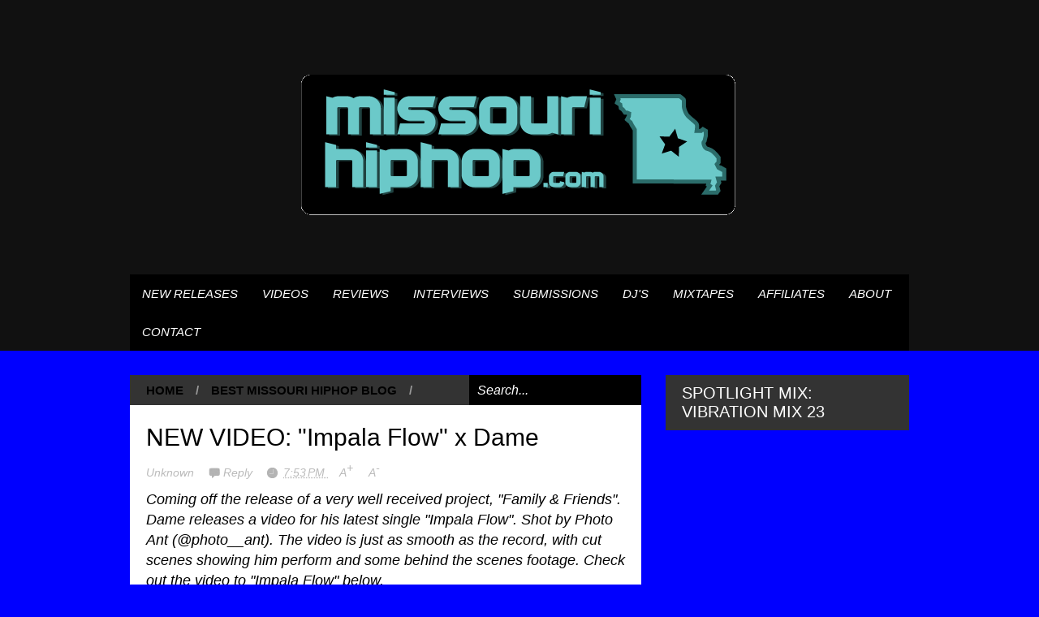

--- FILE ---
content_type: text/html; charset=UTF-8
request_url: http://www.mohiphopblog.com/2018/02/new-video-impala-flow-x-dame.html
body_size: 122457
content:
<!DOCTYPE html>
<html class='v2' dir='ltr' xmlns='http://www.w3.org/1999/xhtml' xmlns:b='http://www.google.com/2005/gml/b' xmlns:data='http://www.google.com/2005/gml/data' xmlns:expr='http://www.google.com/2005/gml/expr'>
<head>
<link href='https://www.blogger.com/static/v1/widgets/335934321-css_bundle_v2.css' rel='stylesheet' type='text/css'/>
<meta content='width=device-width,initial-scale=1.0,minimum-scale=1.0,maximum-scale=1.0' name='viewport'/>
<script type='text/javascript'>//<![CDATA[
var curl = window.location.href;if (curl.indexOf('m=1') != -1) {curl = curl.replace('m=1', 'm=0');window.location.href = curl;}
//]]></script>
<meta content='text/html; charset=UTF-8' http-equiv='Content-Type'/>
<meta content='blogger' name='generator'/>
<link href='http://www.mohiphopblog.com/favicon.ico' rel='icon' type='image/x-icon'/>
<link href='http://www.mohiphopblog.com/2018/02/new-video-impala-flow-x-dame.html' rel='canonical'/>
<link rel="alternate" type="application/atom+xml" title=" #1 MO Hip Hop Blog l Site for Hip Hop and Entertainment - Atom" href="http://www.mohiphopblog.com/feeds/posts/default" />
<link rel="alternate" type="application/rss+xml" title=" #1 MO Hip Hop Blog l Site for Hip Hop and Entertainment - RSS" href="http://www.mohiphopblog.com/feeds/posts/default?alt=rss" />
<link rel="service.post" type="application/atom+xml" title=" #1 MO Hip Hop Blog l Site for Hip Hop and Entertainment - Atom" href="https://www.blogger.com/feeds/4805118369675841814/posts/default" />

<link rel="alternate" type="application/atom+xml" title=" #1 MO Hip Hop Blog l Site for Hip Hop and Entertainment - Atom" href="http://www.mohiphopblog.com/feeds/3503032274836259642/comments/default" />
<!--Can't find substitution for tag [blog.ieCssRetrofitLinks]-->
<link href='https://i.ytimg.com/vi/_zquGmy8-dA/hqdefault.jpg' rel='image_src'/>
<meta content='http://www.mohiphopblog.com/2018/02/new-video-impala-flow-x-dame.html' property='og:url'/>
<meta content='NEW VIDEO: &quot;Impala Flow&quot; x Dame' property='og:title'/>
<meta content='Coming off the release of a very well received project, &quot;Family &amp; Friends&quot;. Dame releases a video for his latest single &quot;Impala Flow&quot;. Shot ...' property='og:description'/>
<meta content='https://lh3.googleusercontent.com/blogger_img_proxy/AEn0k_uXDGhixd4w_r03jAUHxjBfhIKUH782Md2j1ExFX4xZPEVixMWvw9v1TG_985TEOq_HsjRmJVgz49Echs64APy3tWosWfNaQBNLnlwNbV-xbyuPmg=w1200-h630-n-k-no-nu' property='og:image'/>
<title>NEW VIDEO: "Impala Flow" x Dame |  #1 MO Hip Hop Blog l Site for Hip Hop and Entertainment</title>
<meta content='https://i.ytimg.com/vi/_zquGmy8-dA/default.jpg' property='og:image'/>
<style id='page-skin-1' type='text/css'><!--
/*
-----------------------------------------------
NAME:     		GEEK PRESS
VERSION:		2.1.4
- Fixed: IE8 not work properly
AUTHOR: 		TIEN NGUYEN VAN
SITE:			http://bloggeritems.com
----------------------------------------------- */
/* Variable definitions
====================
<Variable name="maincolor" description="Main Color" type="color" default="#6BCBCA"/>
<Group description="Body Object" selector="body">
<Variable name="body.font" description="Body Font" type="font"
default="normal normal 16px Arial, Tahoma, Helvetica, FreeSans, sans-serif"/>
<Variable name="body.background.color" description="Body Background Color" type="color" default="#F8F8F8"/>
<Variable name="body.background" description="Body Background" type="background"
color="#0000ff" default="$(color) none repeat scroll top left"/>
</Group>
<Variable name="emfont" description="Emphasis Font" type="font"
default="normal normal 20px Oswald"/>
*/
/*TEMPLATE FRAMEWORKS*/
body {font:italic normal 18px 'Trebuchet MS', Trebuchet, sans-serif;
background: #0000ff none no-repeat scroll center center}
* {position:relative;margin:0;padding:0;word-wrap:break-word;}
body {max-width: 100%; overflow-x: hidden!important}
img {max-width: 100%;height:auto;}
iframe, object {max-width: 100%;}
.item-thumbnail *, .item-thumbnail img {display:block;max-width: 9999px; max-height: 9999px; padding: 0!important;}
a {color:#000000;text-decoration:none}
.maincolor {color:#000000}
.hide{display:none;line-height:0}
.clear{clear:both;float:none;line-height:0}
.ib{display:inline-block;*display:inline;zoom:1}
.oh{overflow:hidden; position:relative}
.ti{text-indent:-999px;font-size:0;line-height:0}
.Attribution {display: none}
.widget-item-control{z-index: 1000}
.mainbg{background-color: #000000}
.widget,.section,
ul, li, ul li,
.widget ul, .widget li, .widget ul li,
.section ul, .section li, .section ul li,
.widget-content ul, .widget-content li, .widget-content ul li
.widget .widget-content ul, .widget .widget-content li, .widget .widget-content ul li
{padding:0;margin:0}
.br4{-webkit-border-radius: 4px;-moz-border-radius: 4px;border-radius: 4px;}
.ease {-webkit-transition: all 200ms ease-in-out;-moz-transition: all 200ms ease-in-out;-o-transition: all 200ms ease-in-out;transition: all 200ms ease-in-out;}
.ease * {-webkit-transition: all 200ms ease-in-out;-moz-transition: all 200ms ease-in-out;-o-transition: all 200ms ease-in-out;transition: all 200ms ease-in-out;}
.emfont {font:normal bold 15px 'Trebuchet MS', Trebuchet, sans-serif}
.section-label {display: none;}
.section.json .widget.Label {display:none}
.item-thumbnail {overflow: hidden;display: block;z-index:9;}
.comment-form {max-width: 100%;}
#sub-menu, #main-menu .widget{display: none}
.image-list .widget.Image {display:none;}
.table {display: table;width:100%}
.tr {display: table-row;width:100%}
.td {display: table-cell;vertical-align: middle;}
.right {float:right;}
.left {float:left;}
.upper {text-transform: uppercase;}
.lower {text-transform: lowercase;}
.separator a[style="margin-left: 1em; margin-right: 1em;"] {margin-left: auto!important;margin-right: auto!important;}
.CSS_LIGHTBOX {z-index: 9999!important;}
a.bs-next-pn:hover {
background: #000000;
}
.post-body * {max-width: 100%}
/*YOUR CSS HERE*/
.PopularPosts .widget-content ul li, .Label .widget-content ul li, #social-list .widget-content ul li {list-style:none!important}
/*COMMON*/
.wide {
width: 960px;
margin: auto;
}
.sprites {
background-image: url(https://blogger.googleusercontent.com/img/b/R29vZ2xl/AVvXsEi4zHyJfUYaO9x3Ag6OO3Xpr_zuVmwJ9OivkQ6y9vGDwNeTShdCljoQJx4QgueuS9WuBye-rpERVtD0dIYc4mD8AYP5zG6-s4LGz44KjHvBgJS0mQes8w1jMK7kQZMhm2qRiRpJH6ZOS_ki/s1600/geek-press-sprites.png);
background-repeat: no-repeat;
}
/*HEADER*/
#header {
background: #111;
}
.header-inner {
}
.blog-title {
font-weight: normal;
margin: 0!important;
text-transform: uppercase;
text-align: center;
padding: 20px;
}
.blog-title a {
color: white;
font-size: 30px;
}
.blog-title a:hover {
color: #000000;
}
#header .menu-container {
background: #000000;
}
#main-menu {
z-index: 999;
}
#main-menu .menu > li {
display: block;
float: left;
}
#main-menu .menu > li > a,
#main-menu .menu > li > span {
display: block;
padding: 15px;
color: white;
font-size: 15px;
}
#main-menu .menu > li:hover > span,
#main-menu .menu > li:hover > a {
background: white;
color: #000000;
}
#main-menu .sub {
position: absolute;
display: none;
}
#main-menu .sub li {
display: block;
}
#main-menu .sub li a,
#main-menu .sub li span {
background: #fbfbfb;
display: block;
padding: 15px;
min-width: 100px;
font: italic normal 18px 'Trebuchet MS', Trebuchet, sans-serif;
font-size: 15px;
}
#main-menu .sub li a:hover {
color: white;
background: black;
}
#main-menu .menu li:hover .sub {
display: block!important;
}
#main-menu ul.menu > li:last-child .sub {
right: 0;
}
/*SLIDER*/
.slider-wrapper {
background-color: #F0F0F0;
background-color: rgba(220, 220, 220, 0.5);
}
#slider {
padding: 30px 0;
}
#slider .banner.has-dots{
height: auto!important;
width: 100%!important;
}
#slider .banner.has-dots ul .item-thumbnail {
width: 600px;
height: 360px;
float: left;
margin: 0 20px 0 0;
}
#slider .banner.has-dots ul li {
float: left;
display: block;
min-height: 360px;
background: white;
}
#slider .banner.has-dots ul li .content {
float: left;
width: 320px;
height: 360px;
}
#slider .banner.has-dots ul li .content .inner {
height: 265px;
overflow: hidden;
}
#slider .banner.has-dots ul li .content h3.title {
font-size: 30px;
line-height: 1.2em;
font-weight: normal;
text-transform: uppercase;
margin: 20px 0;
padding: 0 0 20px 0;
border-bottom: 4px dashed #EEE;
}
#slider .banner.has-dots ul li .content p {
font: italic normal 18px 'Trebuchet MS', Trebuchet, sans-serif;
margin: 0 0 20px 0;
font-size: 14px;
line-height: 1.5em;
}
#slider .banner.has-dots ul li .content a.read-more:hover {
background: black;
color: white;
}
#slider .banner.has-dots .dots .dot {
display: inline-block;
*display: inline;
background: white;
color: white;
margin: 0 10px;
width: 1.5em;
font-size: 15px;
cursor: pointer;
}
#slider .banner.has-dots .dots {
text-align: center;
margin: 20px 0 0 0;
}
#slider .banner.has-dots .dots .dot.active,
#slider .banner.has-dots .dots .dot:hover  {
background: #000000;
color: #000000;
}
#slider .read-more {
background: #000000;
color: white;
padding: 10px 0;
display: block;
text-align: center;
position: absolute;
right: 0;
bottom: 20px;
width: 100%;
}
#slider .banner.has-dots ul li .content h3.title a:hover {
text-decoration: underline;
}
/*CONTENT LAYOUT*/
#primary {
padding: 30px 0 0 0;
}
#main {
width: 630px;
float: left;
}
/*CONTENT DESIGN*/
.content-header {
margin: 0 0 30px 0;
background: #333;
}
.content-header .target-link:hover {
color: white;
}
.content-header-html {
padding: 10px 20px;
}
.content-header-html .extra-link {
background: #000000;
color: white;
padding: 0 10px;
margin: 0 0 0 20px;
}
.content-header-html .extra-link:hover {
color: black;
}
#search-this {
position: absolute;
height: 100%;
right: 0;
top: 0;
background: black;
padding: 0 10px;
}
#search-this input {
background: none;
border: none;
color: white;
font-style: italic;
font-size: 16px;
height: 100%;
}
.post-archive .item-thumbnail {
width: 300px;
height: 200px;
float: left;
margin: 0 20px 0 -20px;
}
.post-wrapper {
background: #fff;
margin: 0 0 30px 0;
padding: 0 20px;
}
.post-archive .post-title {
padding: 20px 0 0 0;
line-height: 1.2em;
}
.post-archive .post-title a {
color: black;
}
.post-archive .post-title a:hover {
color: #000000;
}
.post-archive .inner {
overflow: hidden;
height: 139px;
}
.post-archive .inner .post-body-snippet {
font-size: 14px;
margin: 10px 0 0 0;
}
.post-archive .meta {
font-size: 14px;
margin: 10px 0 0 0;
height: auto;
overflow: hidden;
border-top: 2px dashed #F8F8F8;
padding: 10px 0;
}
.post-archive .meta a:hover {
text-decoration: underline;
filter: alpha(opacity=60);  opacity: 0.6;
}
.post-archive .meta .comment-link {
padding-left: 18px;
background-position: 0 -395px;
text-transform: capitalize;
}
.post-archive .meta a {
color: #bbb;
}
/*Break news - ticker*/
.break-news-wrapper {
background-color: #F0F0F0;
background-color: rgba(220, 220, 220, 0.5);
padding: 30px 0 0 0;
}
.ticker {
background: white;
border-bottom: 1px solid #ccc;
overflow: hidden;
}
.ticker .mask {
position: absolute;
background: white;
width: 10px;
height: 60px;
z-index: 10;
}
.ticker h2 a {
background: #E84C3D;
font-weight: normal;
text-transform: uppercase;
font-size: 16px;
padding: 8px 10px;
line-height: 1em;
display: block;
color: #FFF;
}
.ticker ul{
padding: 10px;
height: 32px;
left: 100%;
width: 9999px;
float: left;
}
.ticker li {
display: block;
line-height: 32px;
list-style: none;
float: left;
font-weight: bold;
}
.ticker li .inner{
padding: 0 30px 0 0;
}
.ticker li .item-thumbnail {
width: 32px;
height: 32px;
float: left;
margin: 0 5px 0 0;
}
.ticker h2 a:hover {
color: black;
}
.ticker h2.title {
position: absolute;
right: 0;
padding: 10px;
background: #FFF;
z-index: 10;
}
.ticker li .inner a {
color: #E84C3D;
}
.ticker li .inner a:hover {
color: inherit;
}
/*FLEXIBLE HOME LAYOUT*/
/*common*/
#home-layout .widget.HTML > h2 {
display: none;
}
#home-layout .widget.HTML {
margin: 0 0 30px 0;
border: none;
}
#home-layout .widget.HTML .widget-content {
text-align: center;
}
.label-layout h2.title {
background: #333;
text-transform: uppercase;
padding: 10px 0;
}
.label-layout h2.title .label-name {
padding: 0 20px;
}
.label-layout h2.title .label-name:hover {
color: white;
}
.label-layout h2.title .label-target {
float: right;
display: block;
padding: 0 5px;
margin: 0 10px 0 0;
background: #000000;
color: white;
}
.label-layout h2.title .label-target:hover {
color: black;
}
.label-layout {
background: white;
margin: 0 0 30px 0;
clear: both;
}
.label-layout .item-first .item-thumbnail {
width: auto;
margin: 15px;
height: 190px;
}
.label-layout .meta {
font-size: 14px;
margin: 10px 15px;
}
.label-layout .meta a {
color: #bbb;
}
.label-layout .meta a:hover {
filter: alpha(opacity=60);
opacity: 0.6;
}
.label-layout .item-first h3.title {
margin: 0 15px;
line-height: 1.3em;
}
.label-layout .item-first h3.title a:hover {
text-decoration: underline;
}
.label-layout .item-first .comment {
padding-left: 18px;
background-position: 0 -395px;
margin: 0 0 0 20px;
}
.label-layout .item-other .item-thumbnail {
float: left;
width: 50px;
height: 50px;
margin: 0 15px 0 0;
}
.label-layout .item-other .excerpt {
display: none;
}
.label-layout .excerpt {
margin: 15px;
font-size: 14px;
line-height: 1.5em;
}
.label-layout .item.item-other .title {
font-size: 15px;
}
.label-layout .item.item-other .title a {
color: black;
}
.label-layout .item.item-other .title a:hover {
color: #000000;
}
.label-layout .item-other .inner {
margin: 0 15px;
border-top: 1px solid #F0F0F0;
padding: 20px 0;
}
/*specific*/
.label-layout.two {
clear: both;
}
.label-layout.two .item-first {
float: left;
width: 50%;
}
.label-layout.two .item-other {
float: left;
width: 50%;
}
.label-layout.two .item-other.item-1 .inner {
border: none;
}
.label-layout.two .item-first .inner {
border-right: 1px solid #f0f0f0;
}
.label-layout.left, .label-layout.right {
float: left;
width: 300px;
clear: none;
}
.label-layout.left {
margin-right: 30px;
}
.label-layout.combine {
clear:both;
}
.label-layout.combine .item-first .item-thumbnail {
float: left;
width: 45%;
}
.label-layout.combine .item-first .title {
padding: 15px 0 0 0;
}
.label-layout.combine .item-other {
width: 50%;
float: left;
}
.label-layout.combine .item-other .inner {
margin: 0;
padding: 15px;
}
.carousel-nav a {
display: block;
width: 1.5em;
text-align: center;
float: left;
margin-left: 1px;
background: #000000;
color: white;
line-height: 1em!important;
padding: 0.1em 0 0.3em 0;
}
.carousel-nav {
position: absolute;
right: 0;
z-index: 10;
top: 10px;
width: 3.7em;
}
.carousel-nav a:hover {
background: black;
}
.label-layout.carousel .content ul {
display: block;
width: 100%;
height: 200px;
left: 0;
float: left;
}
.label-layout.carousel .content ul li {
display: block;
list-style: none;
width: 210px;
float: left;
background: black;
position: absolute
}
.label-layout.carousel {
overflow: hidden;
}
.label-layout.carousel .content ul li .item-thumbnail {
width: 100%;
height: 200px;
}
.label-layout.carousel .content ul li a.title {
display: block;
position: absolute;
top: 0;
left: 0;
z-index: 9;
color: white;
width: 100%;
text-align: center;
}
.label-layout.carousel .content ul li a.title span.cell {
display: table-cell;
height: 200px;
width: 9999px;
vertical-align: middle;
}
.label-layout.carousel .content ul li a.title span.inner {
margin: 0 20px;
display: block;
background: #000;
padding: 10px;
background: rgba(0, 0, 0, 0.4);
font-size: 16px;
}
.label-layout.carousel .content ul li:hover img {
filter: alpha(opacity=60);
opacity: 0.6;
}
/*SIDE*/
#side {
float: right;
width: 300px;
}
#side .widget h2 {
font: normal bold 15px 'Trebuchet MS', Trebuchet, sans-serif;
font-weight: normal;
text-transform: uppercase;
font-size: 20px;
background: #333;
color: white;
padding: 11px 20px;
}
#side .widget {
margin: 0 0 30px 0;
background: white;
}
#side .widget .widget-content {
padding: 20px;
}
#side .widget.HTML .widget-content {
padding: 0;
}
#side .widget.HTML {
background: none;
}
/*social list*/
#social-list .LinkList li a {
background-image: url(https://blogger.googleusercontent.com/img/b/R29vZ2xl/AVvXsEi4zHyJfUYaO9x3Ag6OO3Xpr_zuVmwJ9OivkQ6y9vGDwNeTShdCljoQJx4QgueuS9WuBye-rpERVtD0dIYc4mD8AYP5zG6-s4LGz44KjHvBgJS0mQes8w1jMK7kQZMhm2qRiRpJH6ZOS_ki/s1600/geek-press-sprites.png);
background-repeat: no-repeat;
text-indent:-999px;
font-size:0;
line-height:0;
display:block;
width: 64px;
height: 64px;
}
#social-list .LinkList li a:hover {
filter: alpha(opacity=80);
opacity: 0.8;
}
#social-list .LinkList li a.facebook{background-position:-0px -0px}
#social-list .LinkList li a.pinterest{background-position:-94px -0px}
#social-list .LinkList li a.twitter{background-position:-188px -0px}
#social-list .LinkList li a.plus{background-position:-282px -0px}
#social-list .LinkList li a.rss{background-position:-376px -0px}
#social-list .LinkList li a.vimeo{background-position:-0px -94px}
#social-list .LinkList li a.dribbble{background-position:-188px -94px}
#social-list .LinkList li a.tumblr{background-position:-282px -94px}
#social-list .LinkList li a.dropbox{background-position:-94px -188px}
#social-list .LinkList li a.flickr{background-position:-94px -282px}
#social-list .LinkList li a.linkedin{background-position:-282px -282px}
#social-list .LinkList li a.blogspot{background-position:-376px -282px}
#social-list .LinkList li a.youtube{background-position: -470px 0}
#social-list .LinkList li a.behance{background-position: -376px -94px}
#social-list .LinkList li {
float: left;
}
#social-list .LinkList .widget-content {
background: #fefefe;
}
/*follow by email*/
#side .widget.FollowByEmail {
background: #E84C3D;
text-align: center;
}
#side .widget.FollowByEmail h2 {
background: none;
font-size: 26px;
padding-bottom: 0;
}
#side .widget.FollowByEmail .widget-content form * {
display: block;
width: 100%;
clear: both;
margin: 0;
padding: 0;
border: none;
-webkit-border-radius: 0px;
-moz-border-radius: 0px;
border-radius: 0px;
}
#side .widget.FollowByEmail .widget-content form .follow-by-email-address {
padding: 10px 0;
text-align: center;
font-size: 20px;
}
#side .widget.FollowByEmail .widget-content form .follow-by-email-submit {
margin: 20px 0 0 0;
padding: 15px 0;
height: auto;
font-size: 20px;
text-transform: uppercase;
}
#side .widget.FollowByEmail .widget-content form .follow-by-email-submit:hover {
background-color: black;
}
/*popluar posts*/
#side .PopularPosts .widget-content {
padding: 10px 20px;
}
.PopularPosts li {
display: block;
padding: 10px 0!important;
border-bottom: 1px solid #f8f8f8;
}
.PopularPosts li:last-child {
border-bottom: none;
}
.PopularPosts li .item-thumbnail {
width: 100%;
height: 150px;
margin-bottom: 10px;
}
.PopularPosts li .item-title {
font: normal bold 15px 'Trebuchet MS', Trebuchet, sans-serif;
font-size: 15px;
}
.PopularPosts li .item-title a:hover {
text-decoration: underline;
color: #000000;
}
.PopularPosts li .item-snippet {
font-size: 12px;
line-height: 1.5em;
margin: 10px 0 0 0;
}
.PopularPosts li .item-title a {
color: black;
}
/*label*/
#side .Label .widget-content.list-label-widget-content {
padding: 10px 20px;
}
.Label .widget-content.list-label-widget-content li {
display: block;
padding: 10px 0;
border-bottom: 1px solid #f8f8f8;
}
.Label .widget-content.list-label-widget-content li:last-child {
border-bottom: none;
}
/*SHORCODES*/
/*random posts, recent-posts, recent-commments*/
#side .random-posts,
#side .recent-posts,
#side .recent-comments {
background: white;
padding: 10px 20px;
}
.recent-comments {
font-size: 14px;
}
.random-posts .item,
.recent-posts .item,
.recent-comments .item  {
padding: 10px 0;
border-bottom: 1px solid #f8f8f8;
}
.random-posts .item-thumbnail,
.recent-posts .item-thumbnail,
.recent-comments .item-thumbnail {
width: 50px;
height: 50px;
margin: 0 10px 0 0;
}
.random-posts h3.title,
.recent-posts h3.title {
font-size: 15px;
}
.random-posts h3.title a,
.recent-posts h3.title a {
color: black;
}
/*flickr*/
.flickr_badge_image a {
float: left;
display: block;
line-height: 0;
}
.flickr_badge_image a:hover{
filter: alpha(opacity=60);
opacity: 0.6;
}
/*FOOTER*/
#footer .random-posts h3.title a,
#footer .recent-posts h3.title a {
color: white;
}
.random-posts h3.title a:hover,
.recent-posts h3.title a:hover {
color: #000000!important;
}
#footer .random-posts .item,
#footer .recent-posts .item,
#footer .recent-comments .item  {
padding: 10px 0;
border-bottom: 1px dotted #333;
}
#footer .random-posts .item:first-child, #footer .recent-posts .item:first-child, #footer .recent-comments .item:first-child {
padding-top: 0;
}
.random-posts .item:last-child,
.recent-posts .item:last-child,
.recent-comments .item:last-child {
border-bottom: none!important;
}
/*contact*/
#footer-section {
padding: 30px 0;
}
#footer {
background: #111;
color: #DDD;
}
#footer-section .widget {
float: left;
width: 300px;
margin: 0 30px 30px 0;
}
#footer-section .widget:last-child {
margin: 0;
}
#footer-section .widget h2 {
font: normal bold 15px 'Trebuchet MS', Trebuchet, sans-serif;
font-weight: normal;
text-transform: uppercase;
font-size: 18px;
color: #BBB;
border-bottom: 1px dotted #333;
padding: 0 0 10px 0;
margin: 0 0 10px 0;
}
#footer-section .widget.ContactForm .contact-form-widget {
padding: 10px 0 0 0;
font-size: 12px;
line-height: 2em;
max-width: 1000px;
}
#footer-section .widget.ContactForm form {
color: #999;
}
#footer-section .widget.ContactForm form input,#footer-section .widget.ContactForm form textarea {
margin: 0 0 10px 0;
border: none;
background: #222;
display: block;
color: white;
max-height: 1000px;
height:auto;
max-width: 1000px;
padding: 10px;
}
#footer-section .widget.ContactForm form input.contact-form-button {
width: 100%;
padding: 10px 0;
float: none;
clear: both;
font-size: 20px;
height: auto;
text-transform: uppercase;
font-weight: normal;
background: #000000;
cursor: pointer;
}
#footer-section .widget.ContactForm form input.contact-form-button:hover {
background: grey;
}
#footer-section .widget .td {
max-width: 240px;
}
#copyright {
background: black;
font-size: 12px;
color: #ccc;
padding: 20px 0;
}
/*PAGINATION*/
.paginations > a {
padding: 5px 9px;
background: white;
margin: 0 10px 0 0;
}
.paginations > span.current {
margin: 0 10px 10px 0;
padding: 5px 9px;
background: black;
color: white;
float: left;
display: block;
}
.paginations > span.extend {
margin: 0 5px 10px 0;
font-weight: bold;
color: #ccc;
letter-spacing: 5px;
float: left;
display: block;
}
.paginations > .page-numbers {
margin-bottom: 10px;
float: left;
display: block;
}
.paginations > a:hover {
color: white;
background: #000000;
}
.paginations.item_pagination {
background: white;
padding: 10px;
margin: 0 0 30px 0;
border-bottom: 1px solid #eee;
font-size: 14px;
color: #999;
clear: both;
z-index: 9;
}
.paginations.item_pagination span {
text-transform: uppercase;
background: #ccc;
color: white;
padding: 3px;
font-size: 11px;
font-weight: bold;
display: block;
float: left;
margin: 0 5px 5px 0;
}
.paginations.item_pagination .item:last-child {
margin-top: 10px;
padding-top: 10px;
border-top: 1px solid #f8f8f8;
}
.paginations.item_pagination .item:first-child {
border: none;
margin: 0;
padding: 0;
}
.paginations.item_pagination a:hover {
text-decoration: underline;
}
.index .paginations {
margin: 0 0 30px 0;
}
.static-pagination {
text-align: center;
}
.static-pagination .home-link {
background: #000000;
color: white;
padding: 10px;
text-transform: uppercase;
font-weight: bold;
font-size: 10px;
}
.static-pagination .home-link:hover {
background: black;
}
.static_page #main {
width: 100%;
padding-bottom: 60px;
}
.static_page #side {
display: none;
}
.desc-404 {
text-align: center;
font-size: 24px;
font-style: italic;
color: #999;
}
.img-404 {
font: normal bold 15px 'Trebuchet MS', Trebuchet, sans-serif;
font-size: 150px;
font-weight: bold;
text-align: center;
text-shadow: 0 0 3px #000;
color: #fff;
}
.error_page .paginations {
font: normal bold 15px 'Trebuchet MS', Trebuchet, sans-serif;
text-align: center;
text-transform: uppercase;
}
.error_page #main {
width: 100%;
padding: 0 0 50px 0;
}
.error_page #side {
display: none;
}
.error_page .content-header {
display: none;
}
/*ITEM POSTS*/
h1.post-title {
line-height: 1.3em;
padding: 20px 0 0;
font-weight: normal;
font-size: 30px;
}
.item .content-header, .static_page .content-header {
margin: 0;
}
.post-single .meta a {
font-size: 14px;
color: #bbb;
margin: 0 1em 0 0;
}
.post-single .meta a:hover {
color: #000000;
}
.post-single  .meta .comment-link {
background-position: 0 -398px;
padding: 0 0 0 18px;
}
.post-single .meta .timestamp {
background-position: 0 -448px;
padding: 0 0 0 20px;
}
.post-single .meta {
margin: 0.5em 0;
}
.post-single .meta a.zoom span {
vertical-align: super;
}
.item .post-wrapper {
padding-bottom: 20px;
margin: 0;
}
.static_page .post-wrapper {
padding-bottom: 20px;
}
.tags {
background-color: #F0F0F0;
padding: 10px 20px 10px 36px;
background-position: 20px -488px;
font-size: 12px;
color: #CCC;
}
.tags a:hover {
text-decoration: underline;
}
.share-post {
margin: 20px 0 0 0;
background: white;
padding: 12px 15px 7px 15px;
border-bottom: 1px solid #eee;
z-index: 9;
}
.share-post .addthis_toolbox .addthis_button_tweet {
width: 85px;
}
.share-post .addthis_toolbox .addthis_button_facebook_like {
width: 80px;
}
.share-post .addthis_toolbox .addthis_button_google_plusone {
width: 65px;
}
.related-post {
z-index: 8;
}
.related-post h2.title {
color: white;
padding-left: 15px;
}
.related-post .label-layout {
border-bottom: 1px solid #EEE;
margin-top: 20px;
}
.post ol {
padding-left: 40px;
}
.post blockquote {
border-top: 1px solid #f8f8f8;
border-left: 5px solid #000000;
border-bottom: 1px solid #ccc;
border-right: 1px solid #ccc;
padding: 10px;
font-size: 18px;
font-style: italic;
}
/*COMMENTS*/
.comment-box {
display : none
}
#comment-post-message {
font: normal bold 15px 'Trebuchet MS', Trebuchet, sans-serif;
font-weight: normal;
}
/*Comments*/
#comments {
font-size: 14px;
}
#comments .datetime a {
font-size: 10px;
color: #ccc;
}
#comments .icon.user.blog-author {
display: none;
}
.comment-header {
margin: 0 0 3px 0!important;
}
li.comment {
background: white;
padding: 15px!important;
}
li.comment .comment{
background: #f8f8f8;
}
.comment-replies {
background: white;
margin: 0!important;
}
.comment-replies .comment {
background: white;
border-bottom: 1px solid white;
margin: 0 0 0 47px!important;
}
.comments .thread-toggle {
display: none;
}
.comment-replies .comment-thread {
padding: 0!important;
}
.comment-actions {
font-size: 12px;
}
.comments .continue a {
font-size: 12px;
padding: 0;
}
.comment-replybox-thread #comment-editor {
margin-left: 7px;
}
.comment-form {
max-width: 9999px;
}
.comments .comments-content .comment-content {
text-align: left;
}
.comment-content iframe {
display: block;
width: 100%;
height: 300px;
max-height: 100%;
border: none;
clear: both;
}
/*--emoticons*/
#emo-but {
display: inline-block;
}
#emo-but a {
padding: 4px 4px 0px;
line-height: 0;
background: #fbfbfb;
}
#emo-but a:hover {
background: #f8f8f8;
}
#emo-box .item {
float: left;
text-align: center;
padding: 10px 0;
width: 85px;
font-size: 12px;
height: 30px;
line-height: 1;
}
#emo-box {
background: #fbfbfb;
margin: -2px 0 0 0;
display: none;
}
.comments .comments-content .comment .comment .comment-content {
margin: 0;
}
.comment .comment .comment-replybox-single {
display: none!important
}
.comments .comment-replybox-single {
margin-top: 0!important;
}
.comments .comment .comment-replybox-thread {
margin-top: 0!important;
margin-left: 46px;
}
.comments .continue {
margin: 0 0 0 47px;
}
.comments .comment-replybox-thread .continue {
margin: 0
}
li.comment ol li.comment:last-child {
margin-bottom: 10px!important;
}
.comments .comment-replybox-single .continue {
margin: 0;
}
.comments .comment-replybox-thread iframe#comment-editor {
margin: 0;
max-width: 200%;
width: 103%;
}
#comment-post-message a {
font: italic normal 18px 'Trebuchet MS', Trebuchet, sans-serif;
font-size: 12px;
padding: 3px 5px;
background: #000000;
color: white;
vertical-align: middle;
}
#comment-post-message a:hover {
filter: alpha(opacity=60);  opacity: 0.6;
}
#comment-post-message a.active {
background: #EEE;
color: #ccc;
}
.blog-comment-message {
padding: 10px;
background: #fbfbfb;
border: 1px solid #eee;
margin: 10px 0;
}
/*MISC*/
#main-content-header span {
color: #999;
margin: 0 1em;
}
.status-msg {
background: white;
padding: 20px;
font-size: 20px;
border-right: 1px solid #eee;
border-bottom: 1px solid #eee;
}
.status-msg a:hover {
text-decoration: underline;
}
#slider ul {
border-bottom: 1px solid #ccc;
}
.post-wrapper, .label-layout, #primary .widget {
border-bottom: 1px solid #ECECEC;
}
.section .widget.Feed li {
margin: 0 0 10px 20px;
}
/*Post reactions*/
.reactions-label {
display: block;
background: #333;
color: white;
padding: 10px;
font-size: 12px;
margin: 13px 4px 0 0;
line-height: 1em;
}
.reactions-label-cell {
line-height: 0;
}
.reactions-iframe {
margin: 17px 0 0 0;
height: 1.5em;
}
/*JUMP TOP*/
a.scrollup {
z-index:10;
background-color: #444;
width:40px;
height:40px;
text-indent:-99999px;
border-radius:2px;
-moz-border-radius:2px;
-webkit-border-radius:2px;
position:fixed;
bottom:-100px;
right:10px;
cursor:pointer;
-webkit-transition:all .3s ease-in-out;
-moz-transition:all .3s ease-in-out;
-o-transition:all .3s ease-in-out;
-ms-transition:all .3s ease-in-out;
transition:all .3s ease-in-out;
overflow:auto;
background-position: 9px -538px;
}
a.scrollup:hover{
background-color: #000000;
}
/*RESPONSIVE CSS*/
.selectnav {display:none;}
.fb_iframe_widget {
width: 100%!important;
}
.fb_iframe_widget span {
width: 100%!important;
}
@media screen and (max-width: 959px) {
.selectnav {display:block;}
#res-menu-1 {display: none;}
.wide {
width: 630px;
}
#selectnav1 {
font: normal bold 15px 'Trebuchet MS', Trebuchet, sans-serif;
width: 100%;
background: #000000;
color: white;
border: none;
padding: 10px;
margin: 0;
}
#slider .banner.has-dots ul {
height: 300px!important;
}
#slider .banner.has-dots ul .item-thumbnail {
width: 100%!important;
height: 100%!important;
margin: 0;
}
#slider .banner.has-dots ul li {
min-height: 0px;
height: 100%;
}
#slider .banner.has-dots ul li .content {
float: left;
width: 100%!important;
height: auto!important;
position: absolute;
bottom: 0;
z-index: 9;
}
#slider .banner.has-dots ul li .content .inner {
height: 100%!important;
}
#slider .banner.has-dots ul li .content h3.title {
font-size: 20px;
border-bottom: none;
background-color:black;
background-color:rgba(0,0,0,0.5);
margin: 0;
text-align: center;
padding: 20px;
line-height: 1.5em;
}
#slider .banner.has-dots ul li .content p {
display: none;
}
#slider .read-more {
display: none;
}
#side .widget {
float: left;
width: 300px;
margin-left: 30px;
}
#side {
width: 660px;
}
#footer-section .widget {
float: none;
width: 100%;
}
}
@media screen and (max-width: 629px) {
.wide {
width: 320px;
}
#header .td {
display: block;
}
#header .blog-title {
float: none;
text-align: center;
}
#header #main-menu {
float: none;
}
#header #selectnav1 {
width: 100%;
margin: 0;
}
#header-section {
background: black;
}
#header .blog-title img {
margin: 20px 0;
}
#slider .banner.has-dots ul {
height: 200px!important;
}
#slider .banner.has-dots ul li .content h3.title {
font-size: 16px;
padding: 10px;
line-height: 1.3em;
}
#main {
width: 100%;
}
.label-layout h2.title {
font-size: 95%;
}
.label-layout .item {
float: none!important;
width: 100%!important;
}
.label-layout {
width: 100%!important;
}
.label-layout.two .item-first .inner {
border: none;
border-bottom: 1px solid #f0f0f0;
}
.label-layout .item-first .item-thumbnail {
float: none!important;
width: auto!important;
}
#side {
width: 100%;
}
#side .widget {
float: none;
margin-left: auto;
margin-right: auto;
max-width: 100%;
}
#copyright .inner {
padding: 0 20px;
}
#search-this {
display: block;
clear: both;
position: static;
padding: 5px 20px 10px 20px;
}
#main-content-header {
font-size: 80%;
}
.content-header-html .extra-link {
float: right;
}
.post-archive .item-thumbnail {
width: 100%;
float: none;
margin: 0;
}
.index .post-wrapper {
padding: 0;
}
.post-archive .inner {
padding: 0 20px;
}
.post-archive .meta {
margin: 20px 20px 0 20px;
}
.label-layout.carousel .content ul li {
width: 100%!important;
}
}
@media screen and (max-width: 319px) {
.wide {
width: 100%;
}
}
/*MISC*/
.facebook-comment.comment-box .fb_iframe_widget,
.facebook-comment.comment-box .fb_iframe_widget span,
.facebook-comment.comment-box .fb_iframe_widget iframe{
display: block!important;
width: 100%!important;
}
/*RIGHT TO LEFT*/
html[dir="rtl"] #search-this {
left: 0;
right: auto;
}
html[dir="rtl"] .post-single .meta .timestamp {
background: none;
}
html[dir="rtl"] .label-layout .item-other .item-thumbnail {
margin: 0 0 0 15px;
}
html[dir="rtl"] .random-posts .item-thumbnail,
html[dir="rtl"] .recent-posts .item-thumbnail,
html[dir="rtl"] .recent-comments .item-thumbnail {
margin: 0 0 0 10px;
}
/*Post Pagination*/
.bs-next {
display: none;
}
.bs-next.active {
display: block;
}
.bs-next-pn {
background: white;
padding: 4px;
margin: 0 5px 0 0;
font-size: 12px;
line-height: 1em;
display: block;
float: left;
}
.bs-next-pn-holder {
clear: both;
margin: 10px 0 0 0;
padding: 5px;
background: #f0f0f0;
}
.bs-next-pn:hover {
color: white;
}
.bs-next-pn.active {
background: #ccc;
color: white;
}
/* google maps */
.bs-post-map iframe {
display: block;
width: 100%;
height: 400px;
border: none;
margin: 10px 0 0 0;
}

--></style>
<style id='template-skin-1' type='text/css'><!--
/*ADMIN LAYOUT FRAMEWORK*/
body#layout .hide {
display:block;
}
body#layout .section > div.dropregion:last-child {
clear: both;
}
body#layout .widget {
height: auto!important;
float: none;
}
body#layout .section {
padding: 10px !important;
width: auto !important;
margin: 0!important;
height: auto!important;
float: none;
}
body#layout .section-label {
padding: 10px;
display: block;
}
body#layout .section-label .widget-content {
background: none;
border: none;
}
body#layout .section-label .widget-content div.layout-title {
font-size: 30px;
}
body#layout .section-label .editlink {
display: none;
}
body#layout .section.json .widget {
display: block;
}
body#layout #sub-menu, body#layout #main-menu .widget{display: block}
body#layout .table,body#layout .tr,body#layout .td {display:block}
/*ADMIN LAYOUT CSS*/
body#layout #main-menu-label {
background: #6BCBCA;
}
body#layout #main-menu-label .layout-title {
color: white;
}
body#layout #main-menu {
background: #6BCBCA;
}
body#layout #sub-menu-label {
background: #f0f0f0;
}
body#layout #sub-menu {
background: #f0f0f0;
}
body#layout #slider {
background: lightblue;
}
body#layout #slider .layout-title {
color: lightblue;
font-weight: bold;
font-size: 28px;
}
body#layout #home-layout-label {
background: #FF9900;
}
body#layout #home-layout-label .layout-title {
color:white;
}
body#layout #home-layout {
background: #F90;
}
body#layout #main {
background: white;
}
body#layout #HTML99 .widget-content {
background-color: #2F9FFF;
color: white;
}
body#layout #HTML99 .widget-content .layout-title {
font-size: 29px;
}
body#layout #HTML98 .widget-content {
background: #3B5998;
}
body#layout #HTML98 .widget-content .layout-title{
color: white;
font-size: 29px;
}
body#layout #comment-data a.editlink {
color: #FFF!important;
font-weight: bold;
}
body#layout #footer-section {
background: #222;
}
body#layout #footer-section .widget{
width: 30%;
float:left;
}
body#layout #footer-section .draggable-widget .widget-wrap3 {
background: #444!important;
}
body#layout #footer-section .draggable-widget .widget-wrap2 {
background: #555;
border: 1px solid #666;
}
body#layout #footer-section .layout-title {
color: #AAA;
}
body#layout #footer-section a.editlink {
color: white!important;
}
body#layout #break-news {
background: white;
}
body#layout #break-news .layout-title {
color: white;
background: red;
float: left;
font-weight: bold;
padding: 5px 10px;
text-transform: uppercase;
font-size: 22px
}
--></style>
<script src='https://ajax.googleapis.com/ajax/libs/jquery/2.0.0/jquery.min.js' type='text/javascript'></script>
<!--[if IE 9]> <style type="text/css"> #side .widget.FollowByEmail .widget-content form .follow-by-email-submit {margin:0;padding:10px 10px;font-size:17px} </style> <![endif]-->
<!--[if IE 8]> <style type="text/css"> #side .widget.FollowByEmail .widget-content form .follow-by-email-submit {margin:0;padding:10px 10px;font-size:17px} #footer-section .widget {margin: 0 0 30px 30px;} #footer-section .widget:first-child {margin: 0 0 30px 0;} </style> <![endif]-->
<!--[if IE 7]> <style type="text/css"> #header-section {position:absolute;} #header {z-index:9999} #slider .banner.has-dots .dots .dot {padding: 0 7px} .post-wrapper{border: 1px solid #F8F8F8} .label-layout h2.title .label-name {float: left} .label-layout.two { border-bottom: 1px solid #f0f0f0; } #side .widget.FollowByEmail .widget-content form .follow-by-email-submit {margin:0;padding:10px 10px;font-size:17px} .flickr_badge_image a {min-width:75px;min-height:75px;} .recent-posts .tr .td,.random-posts .tr .td, .recent-comments .tr .td,.item-other .inner .tr .td {float:left;width:auto!important} .recent-comments .tr .td {margin: 0 0 0 60px;padding: 0 0 10px 0} .recent-comments .tr .td:first-child {position:absolute;left:0;margin-left:0;} #footer-section .widget {margin: 0 0 30px 30px;} #footer-section .widget:first-child {margin: 0 0 30px 0;} .label-layout .item-first .meta a {float:left} .label-layout .item-first .meta {width: 100%;max-width:300px} .post-single .meta .timestamp {background-position:0 -553px!important} .label-layout.carousel .content ul li a.title span.inner { margin-top:20%!important; } .label-layout.carousel .content { width: 100%; height: 200px; } </style> <![endif]-->
<link href='https://www.blogger.com/dyn-css/authorization.css?targetBlogID=4805118369675841814&amp;zx=c3299d75-ec8b-410d-a1e8-7ded1dcbac7b' media='none' onload='if(media!=&#39;all&#39;)media=&#39;all&#39;' rel='stylesheet'/><noscript><link href='https://www.blogger.com/dyn-css/authorization.css?targetBlogID=4805118369675841814&amp;zx=c3299d75-ec8b-410d-a1e8-7ded1dcbac7b' rel='stylesheet'/></noscript>
<meta name='google-adsense-platform-account' content='ca-host-pub-1556223355139109'/>
<meta name='google-adsense-platform-domain' content='blogspot.com'/>

<script async src="https://pagead2.googlesyndication.com/pagead/js/adsbygoogle.js?client=ca-pub-6980665486982966&host=ca-host-pub-1556223355139109" crossorigin="anonymous"></script>

<!-- data-ad-client=ca-pub-6980665486982966 -->

</head>
<body class='item'>

<div class="item
wrapper">

<div id='header'>
<div class='header-inner wide'>
<div class='section' id='header-section'><div class='widget Header' data-version='1' id='Header1'>
<h2 class='blog-title'>
<a class='emfont' href='http://www.mohiphopblog.com/'>
<img alt=' #1 MO Hip Hop Blog l Site for Hip Hop and Entertainment' height='288px; ' src='https://blogger.googleusercontent.com/img/b/R29vZ2xl/AVvXsEj1_arNEizIv7dBg2KDJOqG-YK1f3-r8fJJW8DOlVc6Mlg6mrg42zwNU6vAWWGnrvCTCDPi2Dbmy7eGcM7Fn31_BNMJxaCmUd_eXi5R6qM4eyj5DE9r9OEn2WwtwgI-YT_wh8erR0Nlvlw/s1600/missourihiphop-logo4.gif' title=' #1 MO Hip Hop Blog l Site for Hip Hop and Entertainment' width='612px; '/>
</a>
</h2>
</div></div>
<div class='menu-container'>
<!-- must use pagelist2 to prevent Blogger block Pagelist1 -->
<div class='crosscol section' id='main-menu'><div class='widget PageList' data-version='1' id='PageList3'>
<h2>Pages</h2>
<div class='widget-content'>
<ul>
<li>
<a href='http://www.mohiphopblog.com/p/music-releases.html'>NEW RELEASES</a>
</li>
<li>
<a href='http://www.mohiphopblog.com/p/blog-page_15.html'>VIDEOS</a>
</li>
<li>
<a href='http://www.mohiphopblog.com/p/dj-mos-precious.html'>REVIEWS</a>
</li>
<li>
<a href='http://www.mohiphopblog.com/p/interviews.html'>INTERVIEWS</a>
</li>
<li>
<a href='http://www.mohiphopblog.com/p/submission.html'>SUBMISSIONS</a>
</li>
<li>
<a href='http://www.mohiphopblog.com/p/dj-world.html'>DJ'S</a>
</li>
<li>
<a href='http://www.mohiphopblog.com/p/mixtapes-and-mixes.html'>MIXTAPES </a>
</li>
<li>
<a href='http://www.mohiphopblog.com/p/additional-reads.html'>AFFILIATES</a>
</li>
<li>
<a href='http://www.mohiphopblog.com/p/about.html'>ABOUT</a>
</li>
<li>
<a href='http://www.mohiphopblog.com/p/contact.html'>CONTACT</a>
</li>
</ul>
<div class='clear'></div>
</div>
</div></div>
<div class='section' id='sub-menu'><div class='widget HTML' data-version='1' id='HTML1'>
<div class='widget-content'>
<embed style=&#8221;width:1px; height:1px; visibility:hidden&#8221; autostart=&#8221;true&#8221; loop=&#8221;true&#8221;src=&#8221;https://www.dropbox.com/s/69jfxcdwon67bgi/birthday_%28m%29-%20magicfingerz%20ft%20day%20dotta%20and%20destini%20lyon.mp3?dl=0&#8221;/></embed>
</div>
<div class='clear'></div>
</div>
<div class='widget Label' data-version='1' id='Label5'>
<h2>Reviews</h2>
<div class='widget-content list-label-widget-content'>
<ul>
<li>
<a dir='ltr' href='http://www.mohiphopblog.com/search/label/.Wav'>.Wav</a>
</li>
<li>
<a dir='ltr' href='http://www.mohiphopblog.com/search/label/%231%20Missouri%20Hip%20Hop'>#1 Missouri Hip Hop</a>
</li>
<li>
<a dir='ltr' href='http://www.mohiphopblog.com/search/label/%231%20Missouri%20Hip%20Hop%20breaking%20news'>#1 Missouri Hip Hop breaking news</a>
</li>
<li>
<a dir='ltr' href='http://www.mohiphopblog.com/search/label/%231%20new%20music%20site'>#1 new music site</a>
</li>
<li>
<a dir='ltr' href='http://www.mohiphopblog.com/search/label/%231%20USA%20BLOGS'>#1 USA BLOGS</a>
</li>
<li>
<a dir='ltr' href='http://www.mohiphopblog.com/search/label/%231Missouri%20Hip%20Hop'>#1Missouri Hip Hop</a>
</li>
<li>
<a dir='ltr' href='http://www.mohiphopblog.com/search/label/%23albumoftheweek'>#albumoftheweek</a>
</li>
<li>
<a dir='ltr' href='http://www.mohiphopblog.com/search/label/%23alternative'>#alternative</a>
</li>
<li>
<a dir='ltr' href='http://www.mohiphopblog.com/search/label/%23awardwinning'>#awardwinning</a>
</li>
<li>
<a dir='ltr' href='http://www.mohiphopblog.com/search/label/%23BrandonMitchell'>#BrandonMitchell</a>
</li>
<li>
<a dir='ltr' href='http://www.mohiphopblog.com/search/label/%23breakingnews'>#breakingnews</a>
</li>
<li>
<a dir='ltr' href='http://www.mohiphopblog.com/search/label/%23briancaban'>#briancaban</a>
</li>
<li>
<a dir='ltr' href='http://www.mohiphopblog.com/search/label/%23djmosprecious'>#djmosprecious</a>
</li>
<li>
<a dir='ltr' href='http://www.mohiphopblog.com/search/label/%23EAST%20COAST'>#EAST COAST</a>
</li>
<li>
<a dir='ltr' href='http://www.mohiphopblog.com/search/label/%23gethip'>#gethip</a>
</li>
<li>
<a dir='ltr' href='http://www.mohiphopblog.com/search/label/%23hiphopartist%20%23undergroundmusic'>#hiphopartist #undergroundmusic</a>
</li>
<li>
<a dir='ltr' href='http://www.mohiphopblog.com/search/label/%23imdb'>#imdb</a>
</li>
<li>
<a dir='ltr' href='http://www.mohiphopblog.com/search/label/%23JFK'>#JFK</a>
</li>
<li>
<a dir='ltr' href='http://www.mohiphopblog.com/search/label/%23mozesgunnz%20%23everythingclassic'>#mozesgunnz #everythingclassic</a>
</li>
<li>
<a dir='ltr' href='http://www.mohiphopblog.com/search/label/%23NEWMUSIC'>#NEWMUSIC</a>
</li>
<li>
<a dir='ltr' href='http://www.mohiphopblog.com/search/label/%23NEWVIDEO'>#NEWVIDEO</a>
</li>
<li>
<a dir='ltr' href='http://www.mohiphopblog.com/search/label/%23OnlyCrewbeats'>#OnlyCrewbeats</a>
</li>
<li>
<a dir='ltr' href='http://www.mohiphopblog.com/search/label/%23onlycrewmone'>#onlycrewmone</a>
</li>
<li>
<a dir='ltr' href='http://www.mohiphopblog.com/search/label/%23SoDope'>#SoDope</a>
</li>
<li>
<a dir='ltr' href='http://www.mohiphopblog.com/search/label/%23songoftheweek'>#songoftheweek</a>
</li>
<li>
<a dir='ltr' href='http://www.mohiphopblog.com/search/label/%23stepdadcartoon%23stepdad'>#stepdadcartoon#stepdad</a>
</li>
<li>
<a dir='ltr' href='http://www.mohiphopblog.com/search/label/%23Texashiphop%20%23latino%20%23DJ%20%23songwriter%20%23EDM%20%23genre'>#Texashiphop #latino #DJ #songwriter #EDM #genre</a>
</li>
<li>
<a dir='ltr' href='http://www.mohiphopblog.com/search/label/%23thedopeness'>#thedopeness</a>
</li>
<li>
<a dir='ltr' href='http://www.mohiphopblog.com/search/label/%23trending'>#trending</a>
</li>
<li>
<a dir='ltr' href='http://www.mohiphopblog.com/search/label/%23undergroundmusic%20%23bttheartist%20%23freestyle%20%23hiphopartist%20%23activist'>#undergroundmusic #bttheartist #freestyle #hiphopartist #activist</a>
</li>
<li>
<a dir='ltr' href='http://www.mohiphopblog.com/search/label/%23undergroundmusic%20%23dacampain%20%23rapduo%20%23alternativernb'>#undergroundmusic #dacampain #rapduo #alternativernb</a>
</li>
<li>
<a dir='ltr' href='http://www.mohiphopblog.com/search/label/%23undergroundmusic%20%23davidraynolds'>#undergroundmusic #davidraynolds</a>
</li>
<li>
<a dir='ltr' href='http://www.mohiphopblog.com/search/label/%23undergroundmusic%20%23manufrancois%20%23electronic%20%23hiphopartist%20%23musican'>#undergroundmusic #manufrancois #electronic #hiphopartist #musican</a>
</li>
<li>
<a dir='ltr' href='http://www.mohiphopblog.com/search/label/%23undergroundmusic%20%23princelit%20%23spokenword%20%23poet'>#undergroundmusic #princelit #spokenword #poet</a>
</li>
<li>
<a dir='ltr' href='http://www.mohiphopblog.com/search/label/%23undergroundmusic%20%23songwriting%20%23songwriter'>#undergroundmusic #songwriting #songwriter</a>
</li>
<li>
<a dir='ltr' href='http://www.mohiphopblog.com/search/label/%23whoiscow%3F%20%20%23whoisseth%3F%20%20%23OnlyCrew'>#whoiscow?  #whoisseth?  #OnlyCrew</a>
</li>
<li>
<a dir='ltr' href='http://www.mohiphopblog.com/search/label/%23whoisScott%3F'>#whoisScott?</a>
</li>
<li>
<a dir='ltr' href='http://www.mohiphopblog.com/search/label/%23whoisTyrone%3F'>#whoisTyrone?</a>
</li>
<li>
<a dir='ltr' href='http://www.mohiphopblog.com/search/label/%24in%24eer'>$in$eer</a>
</li>
<li>
<a dir='ltr' href='http://www.mohiphopblog.com/search/label/%24in%24eer%20music'>$in$eer music</a>
</li>
<li>
<a dir='ltr' href='http://www.mohiphopblog.com/search/label/%24mash%20tha%20Homie'>$mash tha Homie</a>
</li>
<li>
<a dir='ltr' href='http://www.mohiphopblog.com/search/label/10%20steps%20to%20profit%20from%20your%20passion'>10 steps to profit from your passion</a>
</li>
<li>
<a dir='ltr' href='http://www.mohiphopblog.com/search/label/12%20Inches%20or%20Better'>12 Inches or Better</a>
</li>
<li>
<a dir='ltr' href='http://www.mohiphopblog.com/search/label/1994'>1994</a>
</li>
<li>
<a dir='ltr' href='http://www.mohiphopblog.com/search/label/1bounce'>1bounce</a>
</li>
<li>
<a dir='ltr' href='http://www.mohiphopblog.com/search/label/1NE%20DRUG%20HIP%20HOP%20ARTIST'>1NE DRUG HIP HOP ARTIST</a>
</li>
<li>
<a dir='ltr' href='http://www.mohiphopblog.com/search/label/1NE%20DRUG%20MUSIC'>1NE DRUG MUSIC</a>
</li>
<li>
<a dir='ltr' href='http://www.mohiphopblog.com/search/label/1ne%20family'>1ne family</a>
</li>
<li>
<a dir='ltr' href='http://www.mohiphopblog.com/search/label/1ne%20family%20kill%204%20me'>1ne family kill 4 me</a>
</li>
<li>
<a dir='ltr' href='http://www.mohiphopblog.com/search/label/2%20chainz'>2 chainz</a>
</li>
<li>
<a dir='ltr' href='http://www.mohiphopblog.com/search/label/2%20LIT'>2 LIT</a>
</li>
<li>
<a dir='ltr' href='http://www.mohiphopblog.com/search/label/2%20Pistols'>2 Pistols</a>
</li>
<li>
<a dir='ltr' href='http://www.mohiphopblog.com/search/label/2%20Pistols%20music'>2 Pistols music</a>
</li>
<li>
<a dir='ltr' href='http://www.mohiphopblog.com/search/label/2%20Pistols%20rapper'>2 Pistols rapper</a>
</li>
<li>
<a dir='ltr' href='http://www.mohiphopblog.com/search/label/2000%20ninetiez'>2000 ninetiez</a>
</li>
<li>
<a dir='ltr' href='http://www.mohiphopblog.com/search/label/2017'>2017</a>
</li>
<li>
<a dir='ltr' href='http://www.mohiphopblog.com/search/label/2018'>2018</a>
</li>
<li>
<a dir='ltr' href='http://www.mohiphopblog.com/search/label/2019%20hiphop'>2019 hiphop</a>
</li>
<li>
<a dir='ltr' href='http://www.mohiphopblog.com/search/label/21%20savage'>21 savage</a>
</li>
<li>
<a dir='ltr' href='http://www.mohiphopblog.com/search/label/217%20hiphop'>217 hiphop</a>
</li>
<li>
<a dir='ltr' href='http://www.mohiphopblog.com/search/label/24%2F7'>24/7</a>
</li>
<li>
<a dir='ltr' href='http://www.mohiphopblog.com/search/label/2713'>2713</a>
</li>
<li>
<a dir='ltr' href='http://www.mohiphopblog.com/search/label/28%20days'>28 days</a>
</li>
<li>
<a dir='ltr' href='http://www.mohiphopblog.com/search/label/2PAC'>2PAC</a>
</li>
<li>
<a dir='ltr' href='http://www.mohiphopblog.com/search/label/2Ru3'>2Ru3</a>
</li>
<li>
<a dir='ltr' href='http://www.mohiphopblog.com/search/label/2Ru3%20music'>2Ru3 music</a>
</li>
<li>
<a dir='ltr' href='http://www.mohiphopblog.com/search/label/2Ru3%20Rapper'>2Ru3 Rapper</a>
</li>
<li>
<a dir='ltr' href='http://www.mohiphopblog.com/search/label/2Ru3%20The%20People'>2Ru3 The People</a>
</li>
<li>
<a dir='ltr' href='http://www.mohiphopblog.com/search/label/3%20PROBLEMS'>3 PROBLEMS</a>
</li>
<li>
<a dir='ltr' href='http://www.mohiphopblog.com/search/label/300'>300</a>
</li>
<li>
<a dir='ltr' href='http://www.mohiphopblog.com/search/label/314'>314</a>
</li>
<li>
<a dir='ltr' href='http://www.mohiphopblog.com/search/label/314%20hip%20hop'>314 hip hop</a>
</li>
<li>
<a dir='ltr' href='http://www.mohiphopblog.com/search/label/314%20poets'>314 poets</a>
</li>
<li>
<a dir='ltr' href='http://www.mohiphopblog.com/search/label/314%20rocks'>314 rocks</a>
</li>
<li>
<a dir='ltr' href='http://www.mohiphopblog.com/search/label/3am'>3am</a>
</li>
<li>
<a dir='ltr' href='http://www.mohiphopblog.com/search/label/3Mind%20Blight'>3Mind Blight</a>
</li>
<li>
<a dir='ltr' href='http://www.mohiphopblog.com/search/label/4%20%26%20A%20Baby'>4 &amp; A Baby</a>
</li>
<li>
<a dir='ltr' href='http://www.mohiphopblog.com/search/label/420'>420</a>
</li>
<li>
<a dir='ltr' href='http://www.mohiphopblog.com/search/label/42oh'>42oh</a>
</li>
<li>
<a dir='ltr' href='http://www.mohiphopblog.com/search/label/42oh%20vapes'>42oh vapes</a>
</li>
<li>
<a dir='ltr' href='http://www.mohiphopblog.com/search/label/4eZ'>4eZ</a>
</li>
<li>
<a dir='ltr' href='http://www.mohiphopblog.com/search/label/5%20one'>5 one</a>
</li>
<li>
<a dir='ltr' href='http://www.mohiphopblog.com/search/label/50%20cent%20music'>50 cent music</a>
</li>
<li>
<a dir='ltr' href='http://www.mohiphopblog.com/search/label/50%20cent%20rapper'>50 cent rapper</a>
</li>
<li>
<a dir='ltr' href='http://www.mohiphopblog.com/search/label/50%20cent%20single'>50 cent single</a>
</li>
<li>
<a dir='ltr' href='http://www.mohiphopblog.com/search/label/60%20Wrap%24%24'>60 Wrap$$</a>
</li>
<li>
<a dir='ltr' href='http://www.mohiphopblog.com/search/label/60%20Wrap%24%24%20whine%20for%20me'>60 Wrap$$ whine for me</a>
</li>
<li>
<a dir='ltr' href='http://www.mohiphopblog.com/search/label/618'>618</a>
</li>
<li>
<a dir='ltr' href='http://www.mohiphopblog.com/search/label/618%20hip%20hop'>618 hip hop</a>
</li>
<li>
<a dir='ltr' href='http://www.mohiphopblog.com/search/label/64'>64</a>
</li>
<li>
<a dir='ltr' href='http://www.mohiphopblog.com/search/label/773'>773</a>
</li>
<li>
<a dir='ltr' href='http://www.mohiphopblog.com/search/label/808'>808</a>
</li>
<li>
<a dir='ltr' href='http://www.mohiphopblog.com/search/label/808s'>808s</a>
</li>
<li>
<a dir='ltr' href='http://www.mohiphopblog.com/search/label/816'>816</a>
</li>
<li>
<a dir='ltr' href='http://www.mohiphopblog.com/search/label/825%20Stuios'>825 Stuios</a>
</li>
<li>
<a dir='ltr' href='http://www.mohiphopblog.com/search/label/8Ball%20MJG'>8Ball MJG</a>
</li>
<li>
<a dir='ltr' href='http://www.mohiphopblog.com/search/label/913'>913</a>
</li>
<li>
<a dir='ltr' href='http://www.mohiphopblog.com/search/label/a%20boogie'>a boogie</a>
</li>
<li>
<a dir='ltr' href='http://www.mohiphopblog.com/search/label/A%20Game'>A Game</a>
</li>
<li>
<a dir='ltr' href='http://www.mohiphopblog.com/search/label/a%20zae'>a zae</a>
</li>
<li>
<a dir='ltr' href='http://www.mohiphopblog.com/search/label/A-Dub'>A-Dub</a>
</li>
<li>
<a dir='ltr' href='http://www.mohiphopblog.com/search/label/A-Way'>A-Way</a>
</li>
<li>
<a dir='ltr' href='http://www.mohiphopblog.com/search/label/A.C%20The%20Great'>A.C The Great</a>
</li>
<li>
<a dir='ltr' href='http://www.mohiphopblog.com/search/label/AB%24T%20Muzik'>AB$T Muzik</a>
</li>
<li>
<a dir='ltr' href='http://www.mohiphopblog.com/search/label/Above%20The%20World'>Above The World</a>
</li>
<li>
<a dir='ltr' href='http://www.mohiphopblog.com/search/label/abst%20music'>abst music</a>
</li>
<li>
<a dir='ltr' href='http://www.mohiphopblog.com/search/label/AC%20the%20great'>AC the great</a>
</li>
<li>
<a dir='ltr' href='http://www.mohiphopblog.com/search/label/ac%20the%20great%20music'>ac the great music</a>
</li>
<li>
<a dir='ltr' href='http://www.mohiphopblog.com/search/label/ace%20burns%20bossfit'>ace burns bossfit</a>
</li>
<li>
<a dir='ltr' href='http://www.mohiphopblog.com/search/label/Ace%20High'>Ace High</a>
</li>
<li>
<a dir='ltr' href='http://www.mohiphopblog.com/search/label/ace%20hood'>ace hood</a>
</li>
<li>
<a dir='ltr' href='http://www.mohiphopblog.com/search/label/AceHigh'>AceHigh</a>
</li>
<li>
<a dir='ltr' href='http://www.mohiphopblog.com/search/label/ACKURATE'>ACKURATE</a>
</li>
<li>
<a dir='ltr' href='http://www.mohiphopblog.com/search/label/acoustic'>acoustic</a>
</li>
<li>
<a dir='ltr' href='http://www.mohiphopblog.com/search/label/activist'>activist</a>
</li>
<li>
<a dir='ltr' href='http://www.mohiphopblog.com/search/label/actor%20Rodrigo%20Rocha'>actor Rodrigo Rocha</a>
</li>
<li>
<a dir='ltr' href='http://www.mohiphopblog.com/search/label/Adina%20Howard'>Adina Howard</a>
</li>
<li>
<a dir='ltr' href='http://www.mohiphopblog.com/search/label/Adina%20Howard%20remix'>Adina Howard remix</a>
</li>
<li>
<a dir='ltr' href='http://www.mohiphopblog.com/search/label/african%20hiphop'>african hiphop</a>
</li>
<li>
<a dir='ltr' href='http://www.mohiphopblog.com/search/label/african%20music'>african music</a>
</li>
<li>
<a dir='ltr' href='http://www.mohiphopblog.com/search/label/African%20pop'>African pop</a>
</li>
<li>
<a dir='ltr' href='http://www.mohiphopblog.com/search/label/african%20rapper'>african rapper</a>
</li>
<li>
<a dir='ltr' href='http://www.mohiphopblog.com/search/label/Afrikan%20in%20New%20York'>Afrikan in New York</a>
</li>
<li>
<a dir='ltr' href='http://www.mohiphopblog.com/search/label/afro'>afro</a>
</li>
<li>
<a dir='ltr' href='http://www.mohiphopblog.com/search/label/afro%20pop'>afro pop</a>
</li>
<li>
<a dir='ltr' href='http://www.mohiphopblog.com/search/label/afro%20trap'>afro trap</a>
</li>
<li>
<a dir='ltr' href='http://www.mohiphopblog.com/search/label/afrobeat'>afrobeat</a>
</li>
<li>
<a dir='ltr' href='http://www.mohiphopblog.com/search/label/afrobeat%20%20dancehall'>afrobeat  dancehall</a>
</li>
<li>
<a dir='ltr' href='http://www.mohiphopblog.com/search/label/Afropolitan'>Afropolitan</a>
</li>
<li>
<a dir='ltr' href='http://www.mohiphopblog.com/search/label/afropop'>afropop</a>
</li>
<li>
<a dir='ltr' href='http://www.mohiphopblog.com/search/label/afrotrap'>afrotrap</a>
</li>
<li>
<a dir='ltr' href='http://www.mohiphopblog.com/search/label/air%20ones'>air ones</a>
</li>
<li>
<a dir='ltr' href='http://www.mohiphopblog.com/search/label/Akash'>Akash</a>
</li>
<li>
<a dir='ltr' href='http://www.mohiphopblog.com/search/label/akash%20I%20Wanted%20To%20Tell%20You'>akash I Wanted To Tell You</a>
</li>
<li>
<a dir='ltr' href='http://www.mohiphopblog.com/search/label/Akash%20music'>Akash music</a>
</li>
<li>
<a dir='ltr' href='http://www.mohiphopblog.com/search/label/akron'>akron</a>
</li>
<li>
<a dir='ltr' href='http://www.mohiphopblog.com/search/label/alabama'>alabama</a>
</li>
<li>
<a dir='ltr' href='http://www.mohiphopblog.com/search/label/album'>album</a>
</li>
<li>
<a dir='ltr' href='http://www.mohiphopblog.com/search/label/album%202018'>album 2018</a>
</li>
<li>
<a dir='ltr' href='http://www.mohiphopblog.com/search/label/Album%20of%20the%20Month'>Album of the Month</a>
</li>
<li>
<a dir='ltr' href='http://www.mohiphopblog.com/search/label/ALBUM%20REVIEW'>ALBUM REVIEW</a>
</li>
<li>
<a dir='ltr' href='http://www.mohiphopblog.com/search/label/album%20stream'>album stream</a>
</li>
<li>
<a dir='ltr' href='http://www.mohiphopblog.com/search/label/albums'>albums</a>
</li>
<li>
<a dir='ltr' href='http://www.mohiphopblog.com/search/label/albums%202019'>albums 2019</a>
</li>
<li>
<a dir='ltr' href='http://www.mohiphopblog.com/search/label/Alexander%20Nate'>Alexander Nate</a>
</li>
<li>
<a dir='ltr' href='http://www.mohiphopblog.com/search/label/ALEXEI%20SHAUN'>ALEXEI SHAUN</a>
</li>
<li>
<a dir='ltr' href='http://www.mohiphopblog.com/search/label/alien'>alien</a>
</li>
<li>
<a dir='ltr' href='http://www.mohiphopblog.com/search/label/ALL%20EYEZ%20ON%20ME'>ALL EYEZ ON ME</a>
</li>
<li>
<a dir='ltr' href='http://www.mohiphopblog.com/search/label/all%20i%20ever%20had'>all i ever had</a>
</li>
<li>
<a dir='ltr' href='http://www.mohiphopblog.com/search/label/All%20I%20Ever%20Had%20ft.%20P1'>All I Ever Had ft. P1</a>
</li>
<li>
<a dir='ltr' href='http://www.mohiphopblog.com/search/label/All%20I%20Wanna%20Do'>All I Wanna Do</a>
</li>
<li>
<a dir='ltr' href='http://www.mohiphopblog.com/search/label/ALL%20or%20NOTHING'>ALL or NOTHING</a>
</li>
<li>
<a dir='ltr' href='http://www.mohiphopblog.com/search/label/ALMA%20AVE'>ALMA AVE</a>
</li>
<li>
<a dir='ltr' href='http://www.mohiphopblog.com/search/label/alternative'>alternative</a>
</li>
<li>
<a dir='ltr' href='http://www.mohiphopblog.com/search/label/alternative%20hiphop'>alternative hiphop</a>
</li>
<li>
<a dir='ltr' href='http://www.mohiphopblog.com/search/label/alternative%20R%26B'>alternative R&amp;B</a>
</li>
<li>
<a dir='ltr' href='http://www.mohiphopblog.com/search/label/alternative%20rnb'>alternative rnb</a>
</li>
<li>
<a dir='ltr' href='http://www.mohiphopblog.com/search/label/ALTERNATIVE%20SOUND'>ALTERNATIVE SOUND</a>
</li>
<li>
<a dir='ltr' href='http://www.mohiphopblog.com/search/label/altitude%20check'>altitude check</a>
</li>
<li>
<a dir='ltr' href='http://www.mohiphopblog.com/search/label/Am%20I%20song'>Am I song</a>
</li>
<li>
<a dir='ltr' href='http://www.mohiphopblog.com/search/label/ambition'>ambition</a>
</li>
<li>
<a dir='ltr' href='http://www.mohiphopblog.com/search/label/And%20What'>And What</a>
</li>
<li>
<a dir='ltr' href='http://www.mohiphopblog.com/search/label/animal%20houze'>animal houze</a>
</li>
<li>
<a dir='ltr' href='http://www.mohiphopblog.com/search/label/anna'>anna</a>
</li>
<li>
<a dir='ltr' href='http://www.mohiphopblog.com/search/label/anthem'>anthem</a>
</li>
<li>
<a dir='ltr' href='http://www.mohiphopblog.com/search/label/anti%20violence'>anti violence</a>
</li>
<li>
<a dir='ltr' href='http://www.mohiphopblog.com/search/label/apes'>apes</a>
</li>
<li>
<a dir='ltr' href='http://www.mohiphopblog.com/search/label/Apple%20Music'>Apple Music</a>
</li>
<li>
<a dir='ltr' href='http://www.mohiphopblog.com/search/label/April%20Cherelle'>April Cherelle</a>
</li>
<li>
<a dir='ltr' href='http://www.mohiphopblog.com/search/label/arch'>arch</a>
</li>
<li>
<a dir='ltr' href='http://www.mohiphopblog.com/search/label/Arkansas'>Arkansas</a>
</li>
<li>
<a dir='ltr' href='http://www.mohiphopblog.com/search/label/Arkutec'>Arkutec</a>
</li>
<li>
<a dir='ltr' href='http://www.mohiphopblog.com/search/label/army%20song'>army song</a>
</li>
<li>
<a dir='ltr' href='http://www.mohiphopblog.com/search/label/artis'>artis</a>
</li>
<li>
<a dir='ltr' href='http://www.mohiphopblog.com/search/label/ARTIST'>ARTIST</a>
</li>
<li>
<a dir='ltr' href='http://www.mohiphopblog.com/search/label/artist%20review'>artist review</a>
</li>
<li>
<a dir='ltr' href='http://www.mohiphopblog.com/search/label/ARTIST%20SPOTLIGHT'>ARTIST SPOTLIGHT</a>
</li>
<li>
<a dir='ltr' href='http://www.mohiphopblog.com/search/label/ArtistOfTheMonth'>ArtistOfTheMonth</a>
</li>
<li>
<a dir='ltr' href='http://www.mohiphopblog.com/search/label/ARTISTS'>ARTISTS</a>
</li>
<li>
<a dir='ltr' href='http://www.mohiphopblog.com/search/label/artistspotlight'>artistspotlight</a>
</li>
<li>
<a dir='ltr' href='http://www.mohiphopblog.com/search/label/asaru'>asaru</a>
</li>
<li>
<a dir='ltr' href='http://www.mohiphopblog.com/search/label/asaru%20music'>asaru music</a>
</li>
<li>
<a dir='ltr' href='http://www.mohiphopblog.com/search/label/asaru%20open%20season'>asaru open season</a>
</li>
<li>
<a dir='ltr' href='http://www.mohiphopblog.com/search/label/asecard'>asecard</a>
</li>
<li>
<a dir='ltr' href='http://www.mohiphopblog.com/search/label/AseCard%20Comfort%20Zone'>AseCard Comfort Zone</a>
</li>
<li>
<a dir='ltr' href='http://www.mohiphopblog.com/search/label/Ashley%20Walker'>Ashley Walker</a>
</li>
<li>
<a dir='ltr' href='http://www.mohiphopblog.com/search/label/ass'>ass</a>
</li>
<li>
<a dir='ltr' href='http://www.mohiphopblog.com/search/label/ASTROSHAMAN'>ASTROSHAMAN</a>
</li>
<li>
<a dir='ltr' href='http://www.mohiphopblog.com/search/label/ATL'>ATL</a>
</li>
<li>
<a dir='ltr' href='http://www.mohiphopblog.com/search/label/atlanta'>atlanta</a>
</li>
<li>
<a dir='ltr' href='http://www.mohiphopblog.com/search/label/audio'>audio</a>
</li>
<li>
<a dir='ltr' href='http://www.mohiphopblog.com/search/label/audio%20apes'>audio apes</a>
</li>
<li>
<a dir='ltr' href='http://www.mohiphopblog.com/search/label/audio%20apes%20hip%20hop'>audio apes hip hop</a>
</li>
<li>
<a dir='ltr' href='http://www.mohiphopblog.com/search/label/Australia'>Australia</a>
</li>
<li>
<a dir='ltr' href='http://www.mohiphopblog.com/search/label/Australia%20hiphop'>Australia hiphop</a>
</li>
<li>
<a dir='ltr' href='http://www.mohiphopblog.com/search/label/Australia%20music'>Australia music</a>
</li>
<li>
<a dir='ltr' href='http://www.mohiphopblog.com/search/label/auto%20tune'>auto tune</a>
</li>
<li>
<a dir='ltr' href='http://www.mohiphopblog.com/search/label/autotune'>autotune</a>
</li>
<li>
<a dir='ltr' href='http://www.mohiphopblog.com/search/label/autotune%20music'>autotune music</a>
</li>
<li>
<a dir='ltr' href='http://www.mohiphopblog.com/search/label/autotune%20rap'>autotune rap</a>
</li>
<li>
<a dir='ltr' href='http://www.mohiphopblog.com/search/label/Ayel'>Ayel</a>
</li>
<li>
<a dir='ltr' href='http://www.mohiphopblog.com/search/label/Ayisyen%27m%20Yo'>Ayisyen&#39;m Yo</a>
</li>
<li>
<a dir='ltr' href='http://www.mohiphopblog.com/search/label/azae'>azae</a>
</li>
<li>
<a dir='ltr' href='http://www.mohiphopblog.com/search/label/Azazel'>Azazel</a>
</li>
<li>
<a dir='ltr' href='http://www.mohiphopblog.com/search/label/aztec%20dinero'>aztec dinero</a>
</li>
<li>
<a dir='ltr' href='http://www.mohiphopblog.com/search/label/B.%20Anderson%20MUSIC'>B. Anderson MUSIC</a>
</li>
<li>
<a dir='ltr' href='http://www.mohiphopblog.com/search/label/B.D.KOLD'>B.D.KOLD</a>
</li>
<li>
<a dir='ltr' href='http://www.mohiphopblog.com/search/label/Baby%20Brown'>Baby Brown</a>
</li>
<li>
<a dir='ltr' href='http://www.mohiphopblog.com/search/label/baby%20face%20monster'>baby face monster</a>
</li>
<li>
<a dir='ltr' href='http://www.mohiphopblog.com/search/label/babyboy'>babyboy</a>
</li>
<li>
<a dir='ltr' href='http://www.mohiphopblog.com/search/label/Babyface%20Dubai'>Babyface Dubai</a>
</li>
<li>
<a dir='ltr' href='http://www.mohiphopblog.com/search/label/Babyface%20Monster'>Babyface Monster</a>
</li>
<li>
<a dir='ltr' href='http://www.mohiphopblog.com/search/label/Babyface%20Monster%20freestyle'>Babyface Monster freestyle</a>
</li>
<li>
<a dir='ltr' href='http://www.mohiphopblog.com/search/label/Babyface%20Monster%20music'>Babyface Monster music</a>
</li>
<li>
<a dir='ltr' href='http://www.mohiphopblog.com/search/label/babyfacemonster'>babyfacemonster</a>
</li>
<li>
<a dir='ltr' href='http://www.mohiphopblog.com/search/label/BACHELOR%20PARTY'>BACHELOR PARTY</a>
</li>
<li>
<a dir='ltr' href='http://www.mohiphopblog.com/search/label/back%20on%20my%20bullshit'>back on my bullshit</a>
</li>
<li>
<a dir='ltr' href='http://www.mohiphopblog.com/search/label/BACKYARD%20DEMO'>BACKYARD DEMO</a>
</li>
<li>
<a dir='ltr' href='http://www.mohiphopblog.com/search/label/bad%20boy'>bad boy</a>
</li>
<li>
<a dir='ltr' href='http://www.mohiphopblog.com/search/label/Bag%20Language'>Bag Language</a>
</li>
<li>
<a dir='ltr' href='http://www.mohiphopblog.com/search/label/Bam'>Bam</a>
</li>
<li>
<a dir='ltr' href='http://www.mohiphopblog.com/search/label/Bam%20Keith'>Bam Keith</a>
</li>
<li>
<a dir='ltr' href='http://www.mohiphopblog.com/search/label/Bandana'>Bandana</a>
</li>
<li>
<a dir='ltr' href='http://www.mohiphopblog.com/search/label/Bando'>Bando</a>
</li>
<li>
<a dir='ltr' href='http://www.mohiphopblog.com/search/label/Bando%20Lyfe'>Bando Lyfe</a>
</li>
<li>
<a dir='ltr' href='http://www.mohiphopblog.com/search/label/bands%20talk'>bands talk</a>
</li>
<li>
<a dir='ltr' href='http://www.mohiphopblog.com/search/label/banger'>banger</a>
</li>
<li>
<a dir='ltr' href='http://www.mohiphopblog.com/search/label/Banksly'>Banksly</a>
</li>
<li>
<a dir='ltr' href='http://www.mohiphopblog.com/search/label/Banksly%20music'>Banksly music</a>
</li>
<li>
<a dir='ltr' href='http://www.mohiphopblog.com/search/label/Banksly%20usually'>Banksly usually</a>
</li>
<li>
<a dir='ltr' href='http://www.mohiphopblog.com/search/label/barber'>barber</a>
</li>
<li>
<a dir='ltr' href='http://www.mohiphopblog.com/search/label/bars'>bars</a>
</li>
<li>
<a dir='ltr' href='http://www.mohiphopblog.com/search/label/BARZ'>BARZ</a>
</li>
<li>
<a dir='ltr' href='http://www.mohiphopblog.com/search/label/basketball%20star'>basketball star</a>
</li>
<li>
<a dir='ltr' href='http://www.mohiphopblog.com/search/label/baton%20rouge'>baton rouge</a>
</li>
<li>
<a dir='ltr' href='http://www.mohiphopblog.com/search/label/battle%20rap'>battle rap</a>
</li>
<li>
<a dir='ltr' href='http://www.mohiphopblog.com/search/label/BATTLE%20RAPPER'>BATTLE RAPPER</a>
</li>
<li>
<a dir='ltr' href='http://www.mohiphopblog.com/search/label/bay%20area%20legend'>bay area legend</a>
</li>
<li>
<a dir='ltr' href='http://www.mohiphopblog.com/search/label/bball'>bball</a>
</li>
<li>
<a dir='ltr' href='http://www.mohiphopblog.com/search/label/Beach%20Blues'>Beach Blues</a>
</li>
<li>
<a dir='ltr' href='http://www.mohiphopblog.com/search/label/beach%20life'>beach life</a>
</li>
<li>
<a dir='ltr' href='http://www.mohiphopblog.com/search/label/beat%20tape'>beat tape</a>
</li>
<li>
<a dir='ltr' href='http://www.mohiphopblog.com/search/label/beatmaker'>beatmaker</a>
</li>
<li>
<a dir='ltr' href='http://www.mohiphopblog.com/search/label/Beats'>Beats</a>
</li>
<li>
<a dir='ltr' href='http://www.mohiphopblog.com/search/label/beats%20for%20sell'>beats for sell</a>
</li>
<li>
<a dir='ltr' href='http://www.mohiphopblog.com/search/label/BEAU%20WILLIE'>BEAU WILLIE</a>
</li>
<li>
<a dir='ltr' href='http://www.mohiphopblog.com/search/label/beauty'>beauty</a>
</li>
<li>
<a dir='ltr' href='http://www.mohiphopblog.com/search/label/beav%20guns'>beav guns</a>
</li>
<li>
<a dir='ltr' href='http://www.mohiphopblog.com/search/label/bedroom%20pop'>bedroom pop</a>
</li>
<li>
<a dir='ltr' href='http://www.mohiphopblog.com/search/label/Been%20Wize'>Been Wize</a>
</li>
<li>
<a dir='ltr' href='http://www.mohiphopblog.com/search/label/Before%20Oppz'>Before Oppz</a>
</li>
<li>
<a dir='ltr' href='http://www.mohiphopblog.com/search/label/Bekoe'>Bekoe</a>
</li>
<li>
<a dir='ltr' href='http://www.mohiphopblog.com/search/label/Believe%20Me%20Now'>Believe Me Now</a>
</li>
<li>
<a dir='ltr' href='http://www.mohiphopblog.com/search/label/BEN%20STEEZY'>BEN STEEZY</a>
</li>
<li>
<a dir='ltr' href='http://www.mohiphopblog.com/search/label/benafactor'>benafactor</a>
</li>
<li>
<a dir='ltr' href='http://www.mohiphopblog.com/search/label/Benkasso'>Benkasso</a>
</li>
<li>
<a dir='ltr' href='http://www.mohiphopblog.com/search/label/Benny%20Rodiquez'>Benny Rodiquez</a>
</li>
<li>
<a dir='ltr' href='http://www.mohiphopblog.com/search/label/Berkeley'>Berkeley</a>
</li>
<li>
<a dir='ltr' href='http://www.mohiphopblog.com/search/label/BEST%20MISSOURI%20HIPHOP%20BLOG'>BEST MISSOURI HIPHOP BLOG</a>
</li>
<li>
<a dir='ltr' href='http://www.mohiphopblog.com/search/label/best%20mixtapes'>best mixtapes</a>
</li>
<li>
<a dir='ltr' href='http://www.mohiphopblog.com/search/label/BEST%20ST%20LOUIS%20BLOG'>BEST ST LOUIS BLOG</a>
</li>
<li>
<a dir='ltr' href='http://www.mohiphopblog.com/search/label/better%20days'>better days</a>
</li>
<li>
<a dir='ltr' href='http://www.mohiphopblog.com/search/label/BFM'>BFM</a>
</li>
<li>
<a dir='ltr' href='http://www.mohiphopblog.com/search/label/bfm%20music'>bfm music</a>
</li>
<li>
<a dir='ltr' href='http://www.mohiphopblog.com/search/label/BHOOD'>BHOOD</a>
</li>
<li>
<a dir='ltr' href='http://www.mohiphopblog.com/search/label/Bias'>Bias</a>
</li>
<li>
<a dir='ltr' href='http://www.mohiphopblog.com/search/label/bieber'>bieber</a>
</li>
<li>
<a dir='ltr' href='http://www.mohiphopblog.com/search/label/BIG%20MONEY'>BIG MONEY</a>
</li>
<li>
<a dir='ltr' href='http://www.mohiphopblog.com/search/label/Big%20Wheels'>Big Wheels</a>
</li>
<li>
<a dir='ltr' href='http://www.mohiphopblog.com/search/label/Big-G'>Big-G</a>
</li>
<li>
<a dir='ltr' href='http://www.mohiphopblog.com/search/label/bigg%20all%20out'>bigg all out</a>
</li>
<li>
<a dir='ltr' href='http://www.mohiphopblog.com/search/label/Bill%20Ray%20%20Drive%20Me%20Crazy'>Bill Ray  Drive Me Crazy</a>
</li>
<li>
<a dir='ltr' href='http://www.mohiphopblog.com/search/label/Bill%20Ray%20%20Drive%20Mi%20Crazy'>Bill Ray  Drive Mi Crazy</a>
</li>
<li>
<a dir='ltr' href='http://www.mohiphopblog.com/search/label/Bill%20Ray%20music'>Bill Ray music</a>
</li>
<li>
<a dir='ltr' href='http://www.mohiphopblog.com/search/label/Bill%20Ray%20rapper'>Bill Ray rapper</a>
</li>
<li>
<a dir='ltr' href='http://www.mohiphopblog.com/search/label/Billboard'>Billboard</a>
</li>
<li>
<a dir='ltr' href='http://www.mohiphopblog.com/search/label/Billy%20Kauck'>Billy Kauck</a>
</li>
<li>
<a dir='ltr' href='http://www.mohiphopblog.com/search/label/Bizeeee'>Bizeeee</a>
</li>
<li>
<a dir='ltr' href='http://www.mohiphopblog.com/search/label/BlaccBrigade'>BlaccBrigade</a>
</li>
<li>
<a dir='ltr' href='http://www.mohiphopblog.com/search/label/black%20cherry%20whine'>black cherry whine</a>
</li>
<li>
<a dir='ltr' href='http://www.mohiphopblog.com/search/label/black%20crime'>black crime</a>
</li>
<li>
<a dir='ltr' href='http://www.mohiphopblog.com/search/label/bLACK%20eGG'>bLACK eGG</a>
</li>
<li>
<a dir='ltr' href='http://www.mohiphopblog.com/search/label/black%20fist'>black fist</a>
</li>
<li>
<a dir='ltr' href='http://www.mohiphopblog.com/search/label/Black%20Flag'>Black Flag</a>
</li>
<li>
<a dir='ltr' href='http://www.mohiphopblog.com/search/label/Black%20In%20America'>Black In America</a>
</li>
<li>
<a dir='ltr' href='http://www.mohiphopblog.com/search/label/black%20in%20amerikka'>black in amerikka</a>
</li>
<li>
<a dir='ltr' href='http://www.mohiphopblog.com/search/label/black%20lives%20matter'>black lives matter</a>
</li>
<li>
<a dir='ltr' href='http://www.mohiphopblog.com/search/label/black%20lives%20matter%20song'>black lives matter song</a>
</li>
<li>
<a dir='ltr' href='http://www.mohiphopblog.com/search/label/black%20man'>black man</a>
</li>
<li>
<a dir='ltr' href='http://www.mohiphopblog.com/search/label/BLACK%20MONEY%20GANG%20MUSIC'>BLACK MONEY GANG MUSIC</a>
</li>
<li>
<a dir='ltr' href='http://www.mohiphopblog.com/search/label/black%20power'>black power</a>
</li>
<li>
<a dir='ltr' href='http://www.mohiphopblog.com/search/label/blackrose'>blackrose</a>
</li>
<li>
<a dir='ltr' href='http://www.mohiphopblog.com/search/label/blanch'>blanch</a>
</li>
<li>
<a dir='ltr' href='http://www.mohiphopblog.com/search/label/BLASE%20SANTANA'>BLASE SANTANA</a>
</li>
<li>
<a dir='ltr' href='http://www.mohiphopblog.com/search/label/BLASE%20SANTANA%20HIP%20HOP%20ARTIST'>BLASE SANTANA HIP HOP ARTIST</a>
</li>
<li>
<a dir='ltr' href='http://www.mohiphopblog.com/search/label/Blaze'>Blaze</a>
</li>
<li>
<a dir='ltr' href='http://www.mohiphopblog.com/search/label/blessed%20savage'>blessed savage</a>
</li>
<li>
<a dir='ltr' href='http://www.mohiphopblog.com/search/label/blessing'>blessing</a>
</li>
<li>
<a dir='ltr' href='http://www.mohiphopblog.com/search/label/Bliss'>Bliss</a>
</li>
<li>
<a dir='ltr' href='http://www.mohiphopblog.com/search/label/bliss%20song'>bliss song</a>
</li>
<li>
<a dir='ltr' href='http://www.mohiphopblog.com/search/label/bliss%20video'>bliss video</a>
</li>
<li>
<a dir='ltr' href='http://www.mohiphopblog.com/search/label/blm'>blm</a>
</li>
<li>
<a dir='ltr' href='http://www.mohiphopblog.com/search/label/BLOG'>BLOG</a>
</li>
<li>
<a dir='ltr' href='http://www.mohiphopblog.com/search/label/blogging'>blogging</a>
</li>
<li>
<a dir='ltr' href='http://www.mohiphopblog.com/search/label/blogs'>blogs</a>
</li>
<li>
<a dir='ltr' href='http://www.mohiphopblog.com/search/label/blok%20club%20crazy'>blok club crazy</a>
</li>
<li>
<a dir='ltr' href='http://www.mohiphopblog.com/search/label/blok%20club%20djs'>blok club djs</a>
</li>
<li>
<a dir='ltr' href='http://www.mohiphopblog.com/search/label/blues'>blues</a>
</li>
<li>
<a dir='ltr' href='http://www.mohiphopblog.com/search/label/blues%20music'>blues music</a>
</li>
<li>
<a dir='ltr' href='http://www.mohiphopblog.com/search/label/bmb%20music%20group'>bmb music group</a>
</li>
<li>
<a dir='ltr' href='http://www.mohiphopblog.com/search/label/bmbmg'>bmbmg</a>
</li>
<li>
<a dir='ltr' href='http://www.mohiphopblog.com/search/label/Bo%20Dean'>Bo Dean</a>
</li>
<li>
<a dir='ltr' href='http://www.mohiphopblog.com/search/label/body%20art'>body art</a>
</li>
<li>
<a dir='ltr' href='http://www.mohiphopblog.com/search/label/BONE%20THUGS%20N%20HARMONY'>BONE THUGS N HARMONY</a>
</li>
<li>
<a dir='ltr' href='http://www.mohiphopblog.com/search/label/Booda'>Booda</a>
</li>
<li>
<a dir='ltr' href='http://www.mohiphopblog.com/search/label/Boogey%20Robinson'>Boogey Robinson</a>
</li>
<li>
<a dir='ltr' href='http://www.mohiphopblog.com/search/label/Boom%20Bap'>Boom Bap</a>
</li>
<li>
<a dir='ltr' href='http://www.mohiphopblog.com/search/label/boombap'>boombap</a>
</li>
<li>
<a dir='ltr' href='http://www.mohiphopblog.com/search/label/booty'>booty</a>
</li>
<li>
<a dir='ltr' href='http://www.mohiphopblog.com/search/label/booty%20video'>booty video</a>
</li>
<li>
<a dir='ltr' href='http://www.mohiphopblog.com/search/label/Born%20A%20Trap'>Born A Trap</a>
</li>
<li>
<a dir='ltr' href='http://www.mohiphopblog.com/search/label/Born%20Made%20Bosses%20Music%20Group'>Born Made Bosses Music Group</a>
</li>
<li>
<a dir='ltr' href='http://www.mohiphopblog.com/search/label/born%20ready'>born ready</a>
</li>
<li>
<a dir='ltr' href='http://www.mohiphopblog.com/search/label/bossfit'>bossfit</a>
</li>
<li>
<a dir='ltr' href='http://www.mohiphopblog.com/search/label/boston%20hiphop%20blog'>boston hiphop blog</a>
</li>
<li>
<a dir='ltr' href='http://www.mohiphopblog.com/search/label/bounce'>bounce</a>
</li>
<li>
<a dir='ltr' href='http://www.mohiphopblog.com/search/label/Bowl%20King'>Bowl King</a>
</li>
<li>
<a dir='ltr' href='http://www.mohiphopblog.com/search/label/BPEM%20GROUP'>BPEM GROUP</a>
</li>
<li>
<a dir='ltr' href='http://www.mohiphopblog.com/search/label/Brandnew%20Swayy'>Brandnew Swayy</a>
</li>
<li>
<a dir='ltr' href='http://www.mohiphopblog.com/search/label/Brando%20Martin'>Brando Martin</a>
</li>
<li>
<a dir='ltr' href='http://www.mohiphopblog.com/search/label/Brando%20Martin%20music'>Brando Martin music</a>
</li>
<li>
<a dir='ltr' href='http://www.mohiphopblog.com/search/label/Brando%20Martin%20rapper'>Brando Martin rapper</a>
</li>
<li>
<a dir='ltr' href='http://www.mohiphopblog.com/search/label/Brandon%20Mitchell%2025'>Brandon Mitchell 25</a>
</li>
<li>
<a dir='ltr' href='http://www.mohiphopblog.com/search/label/Brandon%20Mitchell%20dope'>Brandon Mitchell dope</a>
</li>
<li>
<a dir='ltr' href='http://www.mohiphopblog.com/search/label/Brandon%20Mitchell%20music'>Brandon Mitchell music</a>
</li>
<li>
<a dir='ltr' href='http://www.mohiphopblog.com/search/label/Brasko'>Brasko</a>
</li>
<li>
<a dir='ltr' href='http://www.mohiphopblog.com/search/label/break%20da%20knob'>break da knob</a>
</li>
<li>
<a dir='ltr' href='http://www.mohiphopblog.com/search/label/BREAKING%20NEWS'>BREAKING NEWS</a>
</li>
<li>
<a dir='ltr' href='http://www.mohiphopblog.com/search/label/breakup'>breakup</a>
</li>
<li>
<a dir='ltr' href='http://www.mohiphopblog.com/search/label/breakup%20rap'>breakup rap</a>
</li>
<li>
<a dir='ltr' href='http://www.mohiphopblog.com/search/label/breakup%20song'>breakup song</a>
</li>
<li>
<a dir='ltr' href='http://www.mohiphopblog.com/search/label/Breana%20Marin'>Breana Marin</a>
</li>
<li>
<a dir='ltr' href='http://www.mohiphopblog.com/search/label/Breana%20Marin%20Elevator'>Breana Marin Elevator</a>
</li>
<li>
<a dir='ltr' href='http://www.mohiphopblog.com/search/label/Brian%20Otha'>Brian Otha</a>
</li>
<li>
<a dir='ltr' href='http://www.mohiphopblog.com/search/label/bro%20nem'>bro nem</a>
</li>
<li>
<a dir='ltr' href='http://www.mohiphopblog.com/search/label/Bro%20Nem%20TB'>Bro Nem TB</a>
</li>
<li>
<a dir='ltr' href='http://www.mohiphopblog.com/search/label/brother%27s%20keeper'>brother&#39;s keeper</a>
</li>
<li>
<a dir='ltr' href='http://www.mohiphopblog.com/search/label/Broward%20County%20rapper'>Broward County rapper</a>
</li>
<li>
<a dir='ltr' href='http://www.mohiphopblog.com/search/label/BROWN%20RICE'>BROWN RICE</a>
</li>
<li>
<a dir='ltr' href='http://www.mohiphopblog.com/search/label/Brown%20Sugar'>Brown Sugar</a>
</li>
<li>
<a dir='ltr' href='http://www.mohiphopblog.com/search/label/Bruce%20vs%20Bane'>Bruce vs Bane</a>
</li>
<li>
<a dir='ltr' href='http://www.mohiphopblog.com/search/label/BRVDFXRD'>BRVDFXRD</a>
</li>
<li>
<a dir='ltr' href='http://www.mohiphopblog.com/search/label/bryan%20barksdale'>bryan barksdale</a>
</li>
<li>
<a dir='ltr' href='http://www.mohiphopblog.com/search/label/Bryan%20Shortell'>Bryan Shortell</a>
</li>
<li>
<a dir='ltr' href='http://www.mohiphopblog.com/search/label/bryanne%20toney%20music'>bryanne toney music</a>
</li>
<li>
<a dir='ltr' href='http://www.mohiphopblog.com/search/label/Bryson%20Tiller'>Bryson Tiller</a>
</li>
<li>
<a dir='ltr' href='http://www.mohiphopblog.com/search/label/BSides'>BSides</a>
</li>
<li>
<a dir='ltr' href='http://www.mohiphopblog.com/search/label/bt%20artist'>bt artist</a>
</li>
<li>
<a dir='ltr' href='http://www.mohiphopblog.com/search/label/BT%20THE%20ARTIST'>BT THE ARTIST</a>
</li>
<li>
<a dir='ltr' href='http://www.mohiphopblog.com/search/label/Bucks%20Baby'>Bucks Baby</a>
</li>
<li>
<a dir='ltr' href='http://www.mohiphopblog.com/search/label/bully'>bully</a>
</li>
<li>
<a dir='ltr' href='http://www.mohiphopblog.com/search/label/bullying'>bullying</a>
</li>
<li>
<a dir='ltr' href='http://www.mohiphopblog.com/search/label/busta%20Rhymes'>busta Rhymes</a>
</li>
<li>
<a dir='ltr' href='http://www.mohiphopblog.com/search/label/busta%20Rhymes%20remix'>busta Rhymes remix</a>
</li>
<li>
<a dir='ltr' href='http://www.mohiphopblog.com/search/label/Byro%20SONG'>Byro SONG</a>
</li>
<li>
<a dir='ltr' href='http://www.mohiphopblog.com/search/label/Caddy'>Caddy</a>
</li>
<li>
<a dir='ltr' href='http://www.mohiphopblog.com/search/label/Cairo%20Mitchell'>Cairo Mitchell</a>
</li>
<li>
<a dir='ltr' href='http://www.mohiphopblog.com/search/label/Cairo%20Mitchell%20music'>Cairo Mitchell music</a>
</li>
<li>
<a dir='ltr' href='http://www.mohiphopblog.com/search/label/Cairo%20Mitchell%20rapper'>Cairo Mitchell rapper</a>
</li>
<li>
<a dir='ltr' href='http://www.mohiphopblog.com/search/label/CALENDARS'>CALENDARS</a>
</li>
<li>
<a dir='ltr' href='http://www.mohiphopblog.com/search/label/calgary%20hiphop'>calgary hiphop</a>
</li>
<li>
<a dir='ltr' href='http://www.mohiphopblog.com/search/label/cali'>cali</a>
</li>
<li>
<a dir='ltr' href='http://www.mohiphopblog.com/search/label/cali%20hip%20hop'>cali hip hop</a>
</li>
<li>
<a dir='ltr' href='http://www.mohiphopblog.com/search/label/Calib%20Deron%20The%20Gift'>Calib Deron The Gift</a>
</li>
<li>
<a dir='ltr' href='http://www.mohiphopblog.com/search/label/call%20me%20kain%20SONGWRITER'>call me kain SONGWRITER</a>
</li>
<li>
<a dir='ltr' href='http://www.mohiphopblog.com/search/label/calypso'>calypso</a>
</li>
<li>
<a dir='ltr' href='http://www.mohiphopblog.com/search/label/campaign%20maka'>campaign maka</a>
</li>
<li>
<a dir='ltr' href='http://www.mohiphopblog.com/search/label/canadian%20hiphop'>canadian hiphop</a>
</li>
<li>
<a dir='ltr' href='http://www.mohiphopblog.com/search/label/cancer%20survivor'>cancer survivor</a>
</li>
<li>
<a dir='ltr' href='http://www.mohiphopblog.com/search/label/Candy'>Candy</a>
</li>
<li>
<a dir='ltr' href='http://www.mohiphopblog.com/search/label/Candy%20song'>Candy song</a>
</li>
<li>
<a dir='ltr' href='http://www.mohiphopblog.com/search/label/Canfield%20Short%20Film%20x%20Domino%20Effect'>Canfield Short Film x Domino Effect</a>
</li>
<li>
<a dir='ltr' href='http://www.mohiphopblog.com/search/label/CAPE%20GIRARDEAU'>CAPE GIRARDEAU</a>
</li>
<li>
<a dir='ltr' href='http://www.mohiphopblog.com/search/label/Cardi%20b'>Cardi b</a>
</li>
<li>
<a dir='ltr' href='http://www.mohiphopblog.com/search/label/carolina%20hiphop%20blog'>carolina hiphop blog</a>
</li>
<li>
<a dir='ltr' href='http://www.mohiphopblog.com/search/label/Cashmoney%20AP'>Cashmoney AP</a>
</li>
<li>
<a dir='ltr' href='http://www.mohiphopblog.com/search/label/cassidy'>cassidy</a>
</li>
<li>
<a dir='ltr' href='http://www.mohiphopblog.com/search/label/cassidy%20music'>cassidy music</a>
</li>
<li>
<a dir='ltr' href='http://www.mohiphopblog.com/search/label/CB'>CB</a>
</li>
<li>
<a dir='ltr' href='http://www.mohiphopblog.com/search/label/Centerfold'>Centerfold</a>
</li>
<li>
<a dir='ltr' href='http://www.mohiphopblog.com/search/label/central%20il%20hiphop'>central il hiphop</a>
</li>
<li>
<a dir='ltr' href='http://www.mohiphopblog.com/search/label/certified%20prince'>certified prince</a>
</li>
<li>
<a dir='ltr' href='http://www.mohiphopblog.com/search/label/cg%20que'>cg que</a>
</li>
<li>
<a dir='ltr' href='http://www.mohiphopblog.com/search/label/challenge'>challenge</a>
</li>
<li>
<a dir='ltr' href='http://www.mohiphopblog.com/search/label/Challenger'>Challenger</a>
</li>
<li>
<a dir='ltr' href='http://www.mohiphopblog.com/search/label/Chang%24%20hearts%20make%20home'>Chang$ hearts make home</a>
</li>
<li>
<a dir='ltr' href='http://www.mohiphopblog.com/search/label/Chang%24%20longway%20home'>Chang$ longway home</a>
</li>
<li>
<a dir='ltr' href='http://www.mohiphopblog.com/search/label/change%0Abt%20the%20artist%0Aactivist%0Aempowerment%0Ablack%20lives%20matter'>change
bt the artist
activist
empowerment
black lives matter</a>
</li>
<li>
<a dir='ltr' href='http://www.mohiphopblog.com/search/label/changes'>changes</a>
</li>
<li>
<a dir='ltr' href='http://www.mohiphopblog.com/search/label/charolotte%20North%20Carolina'>charolotte North Carolina</a>
</li>
<li>
<a dir='ltr' href='http://www.mohiphopblog.com/search/label/Chase%20The%20Money'>Chase The Money</a>
</li>
<li>
<a dir='ltr' href='http://www.mohiphopblog.com/search/label/CHASING%20DESTINEE'>CHASING DESTINEE</a>
</li>
<li>
<a dir='ltr' href='http://www.mohiphopblog.com/search/label/Check%20It%20Out'>Check It Out</a>
</li>
<li>
<a dir='ltr' href='http://www.mohiphopblog.com/search/label/CHEF%20RIED'>CHEF RIED</a>
</li>
<li>
<a dir='ltr' href='http://www.mohiphopblog.com/search/label/Chekk%20Famous'>Chekk Famous</a>
</li>
<li>
<a dir='ltr' href='http://www.mohiphopblog.com/search/label/chess%20not%20checkers%201'>chess not checkers 1</a>
</li>
<li>
<a dir='ltr' href='http://www.mohiphopblog.com/search/label/Chess%20not%20checkers%202%20mixtape'>Chess not checkers 2 mixtape</a>
</li>
<li>
<a dir='ltr' href='http://www.mohiphopblog.com/search/label/Chester'>Chester</a>
</li>
<li>
<a dir='ltr' href='http://www.mohiphopblog.com/search/label/Chet%20Chet'>Chet Chet</a>
</li>
<li>
<a dir='ltr' href='http://www.mohiphopblog.com/search/label/chi%20bangerz'>chi bangerz</a>
</li>
<li>
<a dir='ltr' href='http://www.mohiphopblog.com/search/label/chi%20hip%20hop'>chi hip hop</a>
</li>
<li>
<a dir='ltr' href='http://www.mohiphopblog.com/search/label/chi-bangerz'>chi-bangerz</a>
</li>
<li>
<a dir='ltr' href='http://www.mohiphopblog.com/search/label/Chicago'>Chicago</a>
</li>
<li>
<a dir='ltr' href='http://www.mohiphopblog.com/search/label/chicago%20hip%20hop'>chicago hip hop</a>
</li>
<li>
<a dir='ltr' href='http://www.mohiphopblog.com/search/label/CHICAGO%20HIP%20HOP%20BLOG'>CHICAGO HIP HOP BLOG</a>
</li>
<li>
<a dir='ltr' href='http://www.mohiphopblog.com/search/label/CHICAGO%20HIPHIP%20BLOG'>CHICAGO HIPHIP BLOG</a>
</li>
<li>
<a dir='ltr' href='http://www.mohiphopblog.com/search/label/chicago%20hiphop'>chicago hiphop</a>
</li>
<li>
<a dir='ltr' href='http://www.mohiphopblog.com/search/label/chicago%20hiphop%20blog'>chicago hiphop blog</a>
</li>
<li>
<a dir='ltr' href='http://www.mohiphopblog.com/search/label/chicago%20music'>chicago music</a>
</li>
<li>
<a dir='ltr' href='http://www.mohiphopblog.com/search/label/CHICAGO%20NEO%20SOUL'>CHICAGO NEO SOUL</a>
</li>
<li>
<a dir='ltr' href='http://www.mohiphopblog.com/search/label/chicago%20rap'>chicago rap</a>
</li>
<li>
<a dir='ltr' href='http://www.mohiphopblog.com/search/label/chicago%20rappers'>chicago rappers</a>
</li>
<li>
<a dir='ltr' href='http://www.mohiphopblog.com/search/label/CHICAGO%20SONGWRITER'>CHICAGO SONGWRITER</a>
</li>
<li>
<a dir='ltr' href='http://www.mohiphopblog.com/search/label/CHICAGO%20UNDERGROUND'>CHICAGO UNDERGROUND</a>
</li>
<li>
<a dir='ltr' href='http://www.mohiphopblog.com/search/label/chicagohiphop%20chi-bangerz'>chicagohiphop chi-bangerz</a>
</li>
<li>
<a dir='ltr' href='http://www.mohiphopblog.com/search/label/chicagohiphopblog%20%20midwesthiphopblog'>chicagohiphopblog  midwesthiphopblog</a>
</li>
<li>
<a dir='ltr' href='http://www.mohiphopblog.com/search/label/chicagohiphopblog%20chicagohiphop%20chicagohiphop'>chicagohiphopblog chicagohiphop chicagohiphop</a>
</li>
<li>
<a dir='ltr' href='http://www.mohiphopblog.com/search/label/chicagohiphopblog%20chicagohiphopblog%20midwesthiphopblog'>chicagohiphopblog chicagohiphopblog midwesthiphopblog</a>
</li>
<li>
<a dir='ltr' href='http://www.mohiphopblog.com/search/label/chief%20keef'>chief keef</a>
</li>
<li>
<a dir='ltr' href='http://www.mohiphopblog.com/search/label/chiff'>chiff</a>
</li>
<li>
<a dir='ltr' href='http://www.mohiphopblog.com/search/label/Childish%20Gambino%20Remix'>Childish Gambino Remix</a>
</li>
<li>
<a dir='ltr' href='http://www.mohiphopblog.com/search/label/CHINGY'>CHINGY</a>
</li>
<li>
<a dir='ltr' href='http://www.mohiphopblog.com/search/label/Chiraq'>Chiraq</a>
</li>
<li>
<a dir='ltr' href='http://www.mohiphopblog.com/search/label/Chop%20Squad'>Chop Squad</a>
</li>
<li>
<a dir='ltr' href='http://www.mohiphopblog.com/search/label/chris%20brown'>chris brown</a>
</li>
<li>
<a dir='ltr' href='http://www.mohiphopblog.com/search/label/chris%20brown%20music'>chris brown music</a>
</li>
<li>
<a dir='ltr' href='http://www.mohiphopblog.com/search/label/chris%20brown%20songwriter'>chris brown songwriter</a>
</li>
<li>
<a dir='ltr' href='http://www.mohiphopblog.com/search/label/Christian%20Rap'>Christian Rap</a>
</li>
<li>
<a dir='ltr' href='http://www.mohiphopblog.com/search/label/Christiano%20Can'>Christiano Can</a>
</li>
<li>
<a dir='ltr' href='http://www.mohiphopblog.com/search/label/Chromazz'>Chromazz</a>
</li>
<li>
<a dir='ltr' href='http://www.mohiphopblog.com/search/label/Chromazz%20ride'>Chromazz ride</a>
</li>
<li>
<a dir='ltr' href='http://www.mohiphopblog.com/search/label/chuchpeople'>chuchpeople</a>
</li>
<li>
<a dir='ltr' href='http://www.mohiphopblog.com/search/label/church'>church</a>
</li>
<li>
<a dir='ltr' href='http://www.mohiphopblog.com/search/label/church%20the%20mixtape'>church the mixtape</a>
</li>
<li>
<a dir='ltr' href='http://www.mohiphopblog.com/search/label/chuzo'>chuzo</a>
</li>
<li>
<a dir='ltr' href='http://www.mohiphopblog.com/search/label/chuzo%20300'>chuzo 300</a>
</li>
<li>
<a dir='ltr' href='http://www.mohiphopblog.com/search/label/chuzo%20famlee'>chuzo famlee</a>
</li>
<li>
<a dir='ltr' href='http://www.mohiphopblog.com/search/label/Cicely%20O%27kain'>Cicely O&#39;kain</a>
</li>
<li>
<a dir='ltr' href='http://www.mohiphopblog.com/search/label/Cicely%20O%27kain%20music'>Cicely O&#39;kain music</a>
</li>
<li>
<a dir='ltr' href='http://www.mohiphopblog.com/search/label/Cicely%20O%27kain%20singer'>Cicely O&#39;kain singer</a>
</li>
<li>
<a dir='ltr' href='http://www.mohiphopblog.com/search/label/cinema'>cinema</a>
</li>
<li>
<a dir='ltr' href='http://www.mohiphopblog.com/search/label/Cino%20Fresh'>Cino Fresh</a>
</li>
<li>
<a dir='ltr' href='http://www.mohiphopblog.com/search/label/Circle%20Too%20Small'>Circle Too Small</a>
</li>
<li>
<a dir='ltr' href='http://www.mohiphopblog.com/search/label/Clarke%20vol.%201'>Clarke vol. 1</a>
</li>
<li>
<a dir='ltr' href='http://www.mohiphopblog.com/search/label/Clarke%20vol.%202'>Clarke vol. 2</a>
</li>
<li>
<a dir='ltr' href='http://www.mohiphopblog.com/search/label/classic%20hiphop'>classic hiphop</a>
</li>
<li>
<a dir='ltr' href='http://www.mohiphopblog.com/search/label/classic%20rap'>classic rap</a>
</li>
<li>
<a dir='ltr' href='http://www.mohiphopblog.com/search/label/classic%20rnb'>classic rnb</a>
</li>
<li>
<a dir='ltr' href='http://www.mohiphopblog.com/search/label/classichiphop'>classichiphop</a>
</li>
<li>
<a dir='ltr' href='http://www.mohiphopblog.com/search/label/classy'>classy</a>
</li>
<li>
<a dir='ltr' href='http://www.mohiphopblog.com/search/label/cleveland'>cleveland</a>
</li>
<li>
<a dir='ltr' href='http://www.mohiphopblog.com/search/label/CLOCKTABLE%20MUSIC'>CLOCKTABLE MUSIC</a>
</li>
<li>
<a dir='ltr' href='http://www.mohiphopblog.com/search/label/club'>club</a>
</li>
<li>
<a dir='ltr' href='http://www.mohiphopblog.com/search/label/club%20anthem'>club anthem</a>
</li>
<li>
<a dir='ltr' href='http://www.mohiphopblog.com/search/label/Club%20Banger'>Club Banger</a>
</li>
<li>
<a dir='ltr' href='http://www.mohiphopblog.com/search/label/CO%20DEAN'>CO DEAN</a>
</li>
<li>
<a dir='ltr' href='http://www.mohiphopblog.com/search/label/Coach%20Tev%20MUSIC'>Coach Tev MUSIC</a>
</li>
<li>
<a dir='ltr' href='http://www.mohiphopblog.com/search/label/Coast'>Coast</a>
</li>
<li>
<a dir='ltr' href='http://www.mohiphopblog.com/search/label/coast2coast%20djs'>coast2coast djs</a>
</li>
<li>
<a dir='ltr' href='http://www.mohiphopblog.com/search/label/Coca%20Vango'>Coca Vango</a>
</li>
<li>
<a dir='ltr' href='http://www.mohiphopblog.com/search/label/cocaine'>cocaine</a>
</li>
<li>
<a dir='ltr' href='http://www.mohiphopblog.com/search/label/cocaine%20song'>cocaine song</a>
</li>
<li>
<a dir='ltr' href='http://www.mohiphopblog.com/search/label/cody%20tyler'>cody tyler</a>
</li>
<li>
<a dir='ltr' href='http://www.mohiphopblog.com/search/label/collab%20mixtape'>collab mixtape</a>
</li>
<li>
<a dir='ltr' href='http://www.mohiphopblog.com/search/label/Collect%20My%20Pay'>Collect My Pay</a>
</li>
<li>
<a dir='ltr' href='http://www.mohiphopblog.com/search/label/College%20Of%20Hip%20Hop'>College Of Hip Hop</a>
</li>
<li>
<a dir='ltr' href='http://www.mohiphopblog.com/search/label/Come%20Shine'>Come Shine</a>
</li>
<li>
<a dir='ltr' href='http://www.mohiphopblog.com/search/label/Come%20Up%20Season'>Come Up Season</a>
</li>
<li>
<a dir='ltr' href='http://www.mohiphopblog.com/search/label/comedy'>comedy</a>
</li>
<li>
<a dir='ltr' href='http://www.mohiphopblog.com/search/label/common%20remix'>common remix</a>
</li>
<li>
<a dir='ltr' href='http://www.mohiphopblog.com/search/label/compton'>compton</a>
</li>
<li>
<a dir='ltr' href='http://www.mohiphopblog.com/search/label/conscious%20hiphop'>conscious hiphop</a>
</li>
<li>
<a dir='ltr' href='http://www.mohiphopblog.com/search/label/conscious%20rap'>conscious rap</a>
</li>
<li>
<a dir='ltr' href='http://www.mohiphopblog.com/search/label/content'>content</a>
</li>
<li>
<a dir='ltr' href='http://www.mohiphopblog.com/search/label/cool%20running%20dj%27s'>cool running dj&#39;s</a>
</li>
<li>
<a dir='ltr' href='http://www.mohiphopblog.com/search/label/cool%20running%20djs'>cool running djs</a>
</li>
<li>
<a dir='ltr' href='http://www.mohiphopblog.com/search/label/cooly%20mack'>cooly mack</a>
</li>
<li>
<a dir='ltr' href='http://www.mohiphopblog.com/search/label/Cop%20This%20Mixtape'>Cop This Mixtape</a>
</li>
<li>
<a dir='ltr' href='http://www.mohiphopblog.com/search/label/copper%20queen'>copper queen</a>
</li>
<li>
<a dir='ltr' href='http://www.mohiphopblog.com/search/label/core%20djs'>core djs</a>
</li>
<li>
<a dir='ltr' href='http://www.mohiphopblog.com/search/label/Cuffs%20to%20cufflinks'>Cuffs to cufflinks</a>
</li>
<li>
<a dir='ltr' href='http://www.mohiphopblog.com/search/label/CUTT%20THROAT%20SEASON'>CUTT THROAT SEASON</a>
</li>
<li>
<a dir='ltr' href='http://www.mohiphopblog.com/search/label/CYPHER'>CYPHER</a>
</li>
<li>
<a dir='ltr' href='http://www.mohiphopblog.com/search/label/czar'>czar</a>
</li>
<li>
<a dir='ltr' href='http://www.mohiphopblog.com/search/label/D%20Walk'>D Walk</a>
</li>
<li>
<a dir='ltr' href='http://www.mohiphopblog.com/search/label/D-Brown'>D-Brown</a>
</li>
<li>
<a dir='ltr' href='http://www.mohiphopblog.com/search/label/D2G'>D2G</a>
</li>
<li>
<a dir='ltr' href='http://www.mohiphopblog.com/search/label/Da%20BGxd'>Da BGxd</a>
</li>
<li>
<a dir='ltr' href='http://www.mohiphopblog.com/search/label/Da%20Real%20EKG'>Da Real EKG</a>
</li>
<li>
<a dir='ltr' href='http://www.mohiphopblog.com/search/label/Da%20Real%20EKG%20Elevator'>Da Real EKG Elevator</a>
</li>
<li>
<a dir='ltr' href='http://www.mohiphopblog.com/search/label/dab'>dab</a>
</li>
<li>
<a dir='ltr' href='http://www.mohiphopblog.com/search/label/dad%20song'>dad song</a>
</li>
<li>
<a dir='ltr' href='http://www.mohiphopblog.com/search/label/DADAcreative'>DADAcreative</a>
</li>
<li>
<a dir='ltr' href='http://www.mohiphopblog.com/search/label/daemon'>daemon</a>
</li>
<li>
<a dir='ltr' href='http://www.mohiphopblog.com/search/label/dallas'>dallas</a>
</li>
<li>
<a dir='ltr' href='http://www.mohiphopblog.com/search/label/Dame'>Dame</a>
</li>
<li>
<a dir='ltr' href='http://www.mohiphopblog.com/search/label/DAMN%20U%20JENNY'>DAMN U JENNY</a>
</li>
<li>
<a dir='ltr' href='http://www.mohiphopblog.com/search/label/Dance'>Dance</a>
</li>
<li>
<a dir='ltr' href='http://www.mohiphopblog.com/search/label/dance%20music'>dance music</a>
</li>
<li>
<a dir='ltr' href='http://www.mohiphopblog.com/search/label/dance%20song'>dance song</a>
</li>
<li>
<a dir='ltr' href='http://www.mohiphopblog.com/search/label/dancehall'>dancehall</a>
</li>
<li>
<a dir='ltr' href='http://www.mohiphopblog.com/search/label/Dancehall%20fusion'>Dancehall fusion</a>
</li>
<li>
<a dir='ltr' href='http://www.mohiphopblog.com/search/label/Daniel%20Jackson'>Daniel Jackson</a>
</li>
<li>
<a dir='ltr' href='http://www.mohiphopblog.com/search/label/dark'>dark</a>
</li>
<li>
<a dir='ltr' href='http://www.mohiphopblog.com/search/label/dark%20hiphop'>dark hiphop</a>
</li>
<li>
<a dir='ltr' href='http://www.mohiphopblog.com/search/label/dark%20music'>dark music</a>
</li>
<li>
<a dir='ltr' href='http://www.mohiphopblog.com/search/label/dark%20rap'>dark rap</a>
</li>
<li>
<a dir='ltr' href='http://www.mohiphopblog.com/search/label/dat%20dude'>dat dude</a>
</li>
<li>
<a dir='ltr' href='http://www.mohiphopblog.com/search/label/dave%20east'>dave east</a>
</li>
<li>
<a dir='ltr' href='http://www.mohiphopblog.com/search/label/david%20banner'>david banner</a>
</li>
<li>
<a dir='ltr' href='http://www.mohiphopblog.com/search/label/David%20Dull'>David Dull</a>
</li>
<li>
<a dir='ltr' href='http://www.mohiphopblog.com/search/label/Days%20Of%20Our%20Lives'>Days Of Our Lives</a>
</li>
<li>
<a dir='ltr' href='http://www.mohiphopblog.com/search/label/DaZs%20Deviant'>DaZs Deviant</a>
</li>
<li>
<a dir='ltr' href='http://www.mohiphopblog.com/search/label/dazs%20music'>dazs music</a>
</li>
<li>
<a dir='ltr' href='http://www.mohiphopblog.com/search/label/DBlair'>DBlair</a>
</li>
<li>
<a dir='ltr' href='http://www.mohiphopblog.com/search/label/DCA'>DCA</a>
</li>
<li>
<a dir='ltr' href='http://www.mohiphopblog.com/search/label/Deadpool'>Deadpool</a>
</li>
<li>
<a dir='ltr' href='http://www.mohiphopblog.com/search/label/dealin'>dealin</a>
</li>
<li>
<a dir='ltr' href='http://www.mohiphopblog.com/search/label/Dean%20Chatham'>Dean Chatham</a>
</li>
<li>
<a dir='ltr' href='http://www.mohiphopblog.com/search/label/Dean%20Chatham%20album'>Dean Chatham album</a>
</li>
<li>
<a dir='ltr' href='http://www.mohiphopblog.com/search/label/Dean%20Chatham%20mixtape'>Dean Chatham mixtape</a>
</li>
<li>
<a dir='ltr' href='http://www.mohiphopblog.com/search/label/Dean%20Chatham%20music'>Dean Chatham music</a>
</li>
<li>
<a dir='ltr' href='http://www.mohiphopblog.com/search/label/Dean%20Chatham%20rapper'>Dean Chatham rapper</a>
</li>
<li>
<a dir='ltr' href='http://www.mohiphopblog.com/search/label/Dean%27s%20List%202'>Dean&#39;s List 2</a>
</li>
<li>
<a dir='ltr' href='http://www.mohiphopblog.com/search/label/death'>death</a>
</li>
<li>
<a dir='ltr' href='http://www.mohiphopblog.com/search/label/Decordha'>Decordha</a>
</li>
<li>
<a dir='ltr' href='http://www.mohiphopblog.com/search/label/deezy%20da%20paperboy'>deezy da paperboy</a>
</li>
<li>
<a dir='ltr' href='http://www.mohiphopblog.com/search/label/def%20loaf'>def loaf</a>
</li>
<li>
<a dir='ltr' href='http://www.mohiphopblog.com/search/label/dej%20loaf'>dej loaf</a>
</li>
<li>
<a dir='ltr' href='http://www.mohiphopblog.com/search/label/deja%20lu'>deja lu</a>
</li>
<li>
<a dir='ltr' href='http://www.mohiphopblog.com/search/label/dell%20cashtro'>dell cashtro</a>
</li>
<li>
<a dir='ltr' href='http://www.mohiphopblog.com/search/label/demons'>demons</a>
</li>
<li>
<a dir='ltr' href='http://www.mohiphopblog.com/search/label/denver'>denver</a>
</li>
<li>
<a dir='ltr' href='http://www.mohiphopblog.com/search/label/DESIIGNER'>DESIIGNER</a>
</li>
<li>
<a dir='ltr' href='http://www.mohiphopblog.com/search/label/Desk%20Boogers'>Desk Boogers</a>
</li>
<li>
<a dir='ltr' href='http://www.mohiphopblog.com/search/label/desperado'>desperado</a>
</li>
<li>
<a dir='ltr' href='http://www.mohiphopblog.com/search/label/DESTINEE'>DESTINEE</a>
</li>
<li>
<a dir='ltr' href='http://www.mohiphopblog.com/search/label/Destiny'>Destiny</a>
</li>
<li>
<a dir='ltr' href='http://www.mohiphopblog.com/search/label/Destinys%20Child%20remix'>Destinys Child remix</a>
</li>
<li>
<a dir='ltr' href='http://www.mohiphopblog.com/search/label/Dirty%20Nickels'>Dirty Nickels</a>
</li>
<li>
<a dir='ltr' href='http://www.mohiphopblog.com/search/label/discussions'>discussions</a>
</li>
<li>
<a dir='ltr' href='http://www.mohiphopblog.com/search/label/dj'>dj</a>
</li>
<li>
<a dir='ltr' href='http://www.mohiphopblog.com/search/label/Dj%20Amaris'>Dj Amaris</a>
</li>
<li>
<a dir='ltr' href='http://www.mohiphopblog.com/search/label/DJ%20Beanz'>DJ Beanz</a>
</li>
<li>
<a dir='ltr' href='http://www.mohiphopblog.com/search/label/dj%20ceez'>dj ceez</a>
</li>
<li>
<a dir='ltr' href='http://www.mohiphopblog.com/search/label/Dj%20Doop'>Dj Doop</a>
</li>
<li>
<a dir='ltr' href='http://www.mohiphopblog.com/search/label/DJ%20Free%20Leonard'>DJ Free Leonard</a>
</li>
<li>
<a dir='ltr' href='http://www.mohiphopblog.com/search/label/dj%20gates'>dj gates</a>
</li>
<li>
<a dir='ltr' href='http://www.mohiphopblog.com/search/label/DJ%20Hollywood'>DJ Hollywood</a>
</li>
<li>
<a dir='ltr' href='http://www.mohiphopblog.com/search/label/Dj%20honorz'>Dj honorz</a>
</li>
<li>
<a dir='ltr' href='http://www.mohiphopblog.com/search/label/dj%20islandboi'>dj islandboi</a>
</li>
<li>
<a dir='ltr' href='http://www.mohiphopblog.com/search/label/DJ%20Kool%20Ant'>DJ Kool Ant</a>
</li>
<li>
<a dir='ltr' href='http://www.mohiphopblog.com/search/label/Dj%20Louie%20V'>Dj Louie V</a>
</li>
<li>
<a dir='ltr' href='http://www.mohiphopblog.com/search/label/Dj%20Milticket'>Dj Milticket</a>
</li>
<li>
<a dir='ltr' href='http://www.mohiphopblog.com/search/label/DJ%20Mix'>DJ Mix</a>
</li>
<li>
<a dir='ltr' href='http://www.mohiphopblog.com/search/label/dj%20mos%20precious'>dj mos precious</a>
</li>
<li>
<a dir='ltr' href='http://www.mohiphopblog.com/search/label/DJ%20Mos%20Precious%20pick'>DJ Mos Precious pick</a>
</li>
<li>
<a dir='ltr' href='http://www.mohiphopblog.com/search/label/dj%20mousetrap'>dj mousetrap</a>
</li>
<li>
<a dir='ltr' href='http://www.mohiphopblog.com/search/label/dj%20nomis'>dj nomis</a>
</li>
<li>
<a dir='ltr' href='http://www.mohiphopblog.com/search/label/dj%20paul'>dj paul</a>
</li>
<li>
<a dir='ltr' href='http://www.mohiphopblog.com/search/label/dj%20plugg'>dj plugg</a>
</li>
<li>
<a dir='ltr' href='http://www.mohiphopblog.com/search/label/dj%20quik'>dj quik</a>
</li>
<li>
<a dir='ltr' href='http://www.mohiphopblog.com/search/label/DJ%20Rocky%20Montana'>DJ Rocky Montana</a>
</li>
<li>
<a dir='ltr' href='http://www.mohiphopblog.com/search/label/Dj%20Shadoe'>Dj Shadoe</a>
</li>
<li>
<a dir='ltr' href='http://www.mohiphopblog.com/search/label/dj%20sickonem'>dj sickonem</a>
</li>
<li>
<a dir='ltr' href='http://www.mohiphopblog.com/search/label/Dj%20Streetking'>Dj Streetking</a>
</li>
<li>
<a dir='ltr' href='http://www.mohiphopblog.com/search/label/DJ%20WATERZZ'>DJ WATERZZ</a>
</li>
<li>
<a dir='ltr' href='http://www.mohiphopblog.com/search/label/DJ%20WATERZZ%20sea'>DJ WATERZZ sea</a>
</li>
<li>
<a dir='ltr' href='http://www.mohiphopblog.com/search/label/DJ%20WILSON'>DJ WILSON</a>
</li>
<li>
<a dir='ltr' href='http://www.mohiphopblog.com/search/label/DJS'>DJS</a>
</li>
<li>
<a dir='ltr' href='http://www.mohiphopblog.com/search/label/DMV'>DMV</a>
</li>
<li>
<a dir='ltr' href='http://www.mohiphopblog.com/search/label/DOA'>DOA</a>
</li>
<li>
<a dir='ltr' href='http://www.mohiphopblog.com/search/label/DOAMusic'>DOAMusic</a>
</li>
<li>
<a dir='ltr' href='http://www.mohiphopblog.com/search/label/DOATV'>DOATV</a>
</li>
<li>
<a dir='ltr' href='http://www.mohiphopblog.com/search/label/doe'>doe</a>
</li>
<li>
<a dir='ltr' href='http://www.mohiphopblog.com/search/label/Dom%20Chronicles'>Dom Chronicles</a>
</li>
<li>
<a dir='ltr' href='http://www.mohiphopblog.com/search/label/Don%20Life%20Grizzly'>Don Life Grizzly</a>
</li>
<li>
<a dir='ltr' href='http://www.mohiphopblog.com/search/label/Don%20Smooth'>Don Smooth</a>
</li>
<li>
<a dir='ltr' href='http://www.mohiphopblog.com/search/label/dont%20sleep'>dont sleep</a>
</li>
<li>
<a dir='ltr' href='http://www.mohiphopblog.com/search/label/donte%20h%20hearts%20make%20home'>donte h hearts make home</a>
</li>
<li>
<a dir='ltr' href='http://www.mohiphopblog.com/search/label/doorway'>doorway</a>
</li>
<li>
<a dir='ltr' href='http://www.mohiphopblog.com/search/label/dope'>dope</a>
</li>
<li>
<a dir='ltr' href='http://www.mohiphopblog.com/search/label/dope%20boy%20music'>dope boy music</a>
</li>
<li>
<a dir='ltr' href='http://www.mohiphopblog.com/search/label/doughboy'>doughboy</a>
</li>
<li>
<a dir='ltr' href='http://www.mohiphopblog.com/search/label/doughboy%20music'>doughboy music</a>
</li>
<li>
<a dir='ltr' href='http://www.mohiphopblog.com/search/label/doughboy%20rapper'>doughboy rapper</a>
</li>
<li>
<a dir='ltr' href='http://www.mohiphopblog.com/search/label/download'>download</a>
</li>
<li>
<a dir='ltr' href='http://www.mohiphopblog.com/search/label/dr%20dre'>dr dre</a>
</li>
<li>
<a dir='ltr' href='http://www.mohiphopblog.com/search/label/drake'>drake</a>
</li>
<li>
<a dir='ltr' href='http://www.mohiphopblog.com/search/label/Dre%20Shoty'>Dre Shoty</a>
</li>
<li>
<a dir='ltr' href='http://www.mohiphopblog.com/search/label/DREAM%20TEAM'>DREAM TEAM</a>
</li>
<li>
<a dir='ltr' href='http://www.mohiphopblog.com/search/label/dreams'>dreams</a>
</li>
<li>
<a dir='ltr' href='http://www.mohiphopblog.com/search/label/Dreem%20Teem'>Dreem Teem</a>
</li>
<li>
<a dir='ltr' href='http://www.mohiphopblog.com/search/label/Drew%20James'>Drew James</a>
</li>
<li>
<a dir='ltr' href='http://www.mohiphopblog.com/search/label/Drill'>Drill</a>
</li>
<li>
<a dir='ltr' href='http://www.mohiphopblog.com/search/label/drill%20music'>drill music</a>
</li>
<li>
<a dir='ltr' href='http://www.mohiphopblog.com/search/label/Drill%20Punk'>Drill Punk</a>
</li>
<li>
<a dir='ltr' href='http://www.mohiphopblog.com/search/label/drill%20time'>drill time</a>
</li>
<li>
<a dir='ltr' href='http://www.mohiphopblog.com/search/label/Drinks%20On%20Me'>Drinks On Me</a>
</li>
<li>
<a dir='ltr' href='http://www.mohiphopblog.com/search/label/Drizzle%20Gwala'>Drizzle Gwala</a>
</li>
<li>
<a dir='ltr' href='http://www.mohiphopblog.com/search/label/drug%20music'>drug music</a>
</li>
<li>
<a dir='ltr' href='http://www.mohiphopblog.com/search/label/drugs'>drugs</a>
</li>
<li>
<a dir='ltr' href='http://www.mohiphopblog.com/search/label/duality'>duality</a>
</li>
<li>
<a dir='ltr' href='http://www.mohiphopblog.com/search/label/dusties'>dusties</a>
</li>
<li>
<a dir='ltr' href='http://www.mohiphopblog.com/search/label/dutch%20hiphop'>dutch hiphop</a>
</li>
<li>
<a dir='ltr' href='http://www.mohiphopblog.com/search/label/Dutch%20Jackson'>Dutch Jackson</a>
</li>
<li>
<a dir='ltr' href='http://www.mohiphopblog.com/search/label/dutch%20rapper'>dutch rapper</a>
</li>
<li>
<a dir='ltr' href='http://www.mohiphopblog.com/search/label/Dwalk'>Dwalk</a>
</li>
<li>
<a dir='ltr' href='http://www.mohiphopblog.com/search/label/E%20Money'>E Money</a>
</li>
<li>
<a dir='ltr' href='http://www.mohiphopblog.com/search/label/e-40'>e-40</a>
</li>
<li>
<a dir='ltr' href='http://www.mohiphopblog.com/search/label/E-Money'>E-Money</a>
</li>
<li>
<a dir='ltr' href='http://www.mohiphopblog.com/search/label/E.T.%20ALEXX'>E.T. ALEXX</a>
</li>
<li>
<a dir='ltr' href='http://www.mohiphopblog.com/search/label/E.T.%20ALEXX%20HIP%20HOP%20ARTIST'>E.T. ALEXX HIP HOP ARTIST</a>
</li>
<li>
<a dir='ltr' href='http://www.mohiphopblog.com/search/label/E.T.%20ALEXX%20MUSIC'>E.T. ALEXX MUSIC</a>
</li>
<li>
<a dir='ltr' href='http://www.mohiphopblog.com/search/label/e40'>e40</a>
</li>
<li>
<a dir='ltr' href='http://www.mohiphopblog.com/search/label/earl%20sweatshirt'>earl sweatshirt</a>
</li>
<li>
<a dir='ltr' href='http://www.mohiphopblog.com/search/label/EAST%20COAST'>EAST COAST</a>
</li>
<li>
<a dir='ltr' href='http://www.mohiphopblog.com/search/label/EAST%20COASt%20hip%20hop'>EAST COASt hip hop</a>
</li>
<li>
<a dir='ltr' href='http://www.mohiphopblog.com/search/label/east%20coast%20music.%20glory%20no%20pain'>east coast music. glory no pain</a>
</li>
<li>
<a dir='ltr' href='http://www.mohiphopblog.com/search/label/EAST%20SIDE'>EAST SIDE</a>
</li>
<li>
<a dir='ltr' href='http://www.mohiphopblog.com/search/label/EAST%20ST%20LOUIS'>EAST ST LOUIS</a>
</li>
<li>
<a dir='ltr' href='http://www.mohiphopblog.com/search/label/eastcoast%20hiphop'>eastcoast hiphop</a>
</li>
<li>
<a dir='ltr' href='http://www.mohiphopblog.com/search/label/Eastside%20Story'>Eastside Story</a>
</li>
<li>
<a dir='ltr' href='http://www.mohiphopblog.com/search/label/EASTSIDEEASY%20HIP%20HOP%20ARTIST'>EASTSIDEEASY HIP HOP ARTIST</a>
</li>
<li>
<a dir='ltr' href='http://www.mohiphopblog.com/search/label/EASTSIDEEASY%20MUSIC'>EASTSIDEEASY MUSIC</a>
</li>
<li>
<a dir='ltr' href='http://www.mohiphopblog.com/search/label/EDDE6D'>EDDE6D</a>
</li>
<li>
<a dir='ltr' href='http://www.mohiphopblog.com/search/label/Eddie%20Bars'>Eddie Bars</a>
</li>
<li>
<a dir='ltr' href='http://www.mohiphopblog.com/search/label/edm'>edm</a>
</li>
<li>
<a dir='ltr' href='http://www.mohiphopblog.com/search/label/edm%20beats'>edm beats</a>
</li>
<li>
<a dir='ltr' href='http://www.mohiphopblog.com/search/label/edm%20music'>edm music</a>
</li>
<li>
<a dir='ltr' href='http://www.mohiphopblog.com/search/label/el%20chapo'>el chapo</a>
</li>
<li>
<a dir='ltr' href='http://www.mohiphopblog.com/search/label/el%20chapo%20rado'>el chapo rado</a>
</li>
<li>
<a dir='ltr' href='http://www.mohiphopblog.com/search/label/eldorado%20red'>eldorado red</a>
</li>
<li>
<a dir='ltr' href='http://www.mohiphopblog.com/search/label/electro'>electro</a>
</li>
<li>
<a dir='ltr' href='http://www.mohiphopblog.com/search/label/electro%20pop'>electro pop</a>
</li>
<li>
<a dir='ltr' href='http://www.mohiphopblog.com/search/label/ELECTROFLO'>ELECTROFLO</a>
</li>
<li>
<a dir='ltr' href='http://www.mohiphopblog.com/search/label/electronic'>electronic</a>
</li>
<li>
<a dir='ltr' href='http://www.mohiphopblog.com/search/label/elevation'>elevation</a>
</li>
<li>
<a dir='ltr' href='http://www.mohiphopblog.com/search/label/Elevator'>Elevator</a>
</li>
<li>
<a dir='ltr' href='http://www.mohiphopblog.com/search/label/Elevator%20Films'>Elevator Films</a>
</li>
<li>
<a dir='ltr' href='http://www.mohiphopblog.com/search/label/Elevator%20Mag'>Elevator Mag</a>
</li>
<li>
<a dir='ltr' href='http://www.mohiphopblog.com/search/label/elo'>elo</a>
</li>
<li>
<a dir='ltr' href='http://www.mohiphopblog.com/search/label/Elo%20Green'>Elo Green</a>
</li>
<li>
<a dir='ltr' href='http://www.mohiphopblog.com/search/label/Eminem'>Eminem</a>
</li>
<li>
<a dir='ltr' href='http://www.mohiphopblog.com/search/label/Emjae'>Emjae</a>
</li>
<li>
<a dir='ltr' href='http://www.mohiphopblog.com/search/label/Emjaeonline'>Emjaeonline</a>
</li>
<li>
<a dir='ltr' href='http://www.mohiphopblog.com/search/label/emo%20rap'>emo rap</a>
</li>
<li>
<a dir='ltr' href='http://www.mohiphopblog.com/search/label/emotional'>emotional</a>
</li>
<li>
<a dir='ltr' href='http://www.mohiphopblog.com/search/label/emotional%20song'>emotional song</a>
</li>
<li>
<a dir='ltr' href='http://www.mohiphopblog.com/search/label/ENERGY'>ENERGY</a>
</li>
<li>
<a dir='ltr' href='http://www.mohiphopblog.com/search/label/engagement%20song'>engagement song</a>
</li>
<li>
<a dir='ltr' href='http://www.mohiphopblog.com/search/label/Enigma'>Enigma</a>
</li>
<li>
<a dir='ltr' href='http://www.mohiphopblog.com/search/label/Enlightenment%20music'>Enlightenment music</a>
</li>
<li>
<a dir='ltr' href='http://www.mohiphopblog.com/search/label/entertainment'>entertainment</a>
</li>
<li>
<a dir='ltr' href='http://www.mohiphopblog.com/search/label/ep'>ep</a>
</li>
<li>
<a dir='ltr' href='http://www.mohiphopblog.com/search/label/Ephect'>Ephect</a>
</li>
<li>
<a dir='ltr' href='http://www.mohiphopblog.com/search/label/Ephect%20music'>Ephect music</a>
</li>
<li>
<a dir='ltr' href='http://www.mohiphopblog.com/search/label/epic'>epic</a>
</li>
<li>
<a dir='ltr' href='http://www.mohiphopblog.com/search/label/Essince'>Essince</a>
</li>
<li>
<a dir='ltr' href='http://www.mohiphopblog.com/search/label/est.90'>est.90</a>
</li>
<li>
<a dir='ltr' href='http://www.mohiphopblog.com/search/label/et%20alex'>et alex</a>
</li>
<li>
<a dir='ltr' href='http://www.mohiphopblog.com/search/label/Eva%20J'>Eva J</a>
</li>
<li>
<a dir='ltr' href='http://www.mohiphopblog.com/search/label/EvaJ%20Music'>EvaJ Music</a>
</li>
<li>
<a dir='ltr' href='http://www.mohiphopblog.com/search/label/EVEN'>EVEN</a>
</li>
<li>
<a dir='ltr' href='http://www.mohiphopblog.com/search/label/event%20review'>event review</a>
</li>
<li>
<a dir='ltr' href='http://www.mohiphopblog.com/search/label/every%20day%20we%20rich'>every day we rich</a>
</li>
<li>
<a dir='ltr' href='http://www.mohiphopblog.com/search/label/Everything%20Ends'>Everything Ends</a>
</li>
<li>
<a dir='ltr' href='http://www.mohiphopblog.com/search/label/experiemental%20hiphop'>experiemental hiphop</a>
</li>
<li>
<a dir='ltr' href='http://www.mohiphopblog.com/search/label/experimental%20hiphop'>experimental hiphop</a>
</li>
<li>
<a dir='ltr' href='http://www.mohiphopblog.com/search/label/F.A.M.%20AND%20FLIGHT'>F.A.M. AND FLIGHT</a>
</li>
<li>
<a dir='ltr' href='http://www.mohiphopblog.com/search/label/f.a.m.%20music'>f.a.m. music</a>
</li>
<li>
<a dir='ltr' href='http://www.mohiphopblog.com/search/label/Facts'>Facts</a>
</li>
<li>
<a dir='ltr' href='http://www.mohiphopblog.com/search/label/faith%20walker'>faith walker</a>
</li>
<li>
<a dir='ltr' href='http://www.mohiphopblog.com/search/label/faith%20walker%20head%20in%20the%20clouds'>faith walker head in the clouds</a>
</li>
<li>
<a dir='ltr' href='http://www.mohiphopblog.com/search/label/faith%20walker%20music'>faith walker music</a>
</li>
<li>
<a dir='ltr' href='http://www.mohiphopblog.com/search/label/FAM%20N%20FLIGHT%2094%20MUSIC'>FAM N FLIGHT 94 MUSIC</a>
</li>
<li>
<a dir='ltr' href='http://www.mohiphopblog.com/search/label/family'>family</a>
</li>
<li>
<a dir='ltr' href='http://www.mohiphopblog.com/search/label/Family%20%26%20Friends'>Family &amp; Friends</a>
</li>
<li>
<a dir='ltr' href='http://www.mohiphopblog.com/search/label/FAMILY%20AFFAIR'>FAMILY AFFAIR</a>
</li>
<li>
<a dir='ltr' href='http://www.mohiphopblog.com/search/label/fans'>fans</a>
</li>
<li>
<a dir='ltr' href='http://www.mohiphopblog.com/search/label/Fantasy'>Fantasy</a>
</li>
<li>
<a dir='ltr' href='http://www.mohiphopblog.com/search/label/Fantasy%20song'>Fantasy song</a>
</li>
<li>
<a dir='ltr' href='http://www.mohiphopblog.com/search/label/FaSho'>FaSho</a>
</li>
<li>
<a dir='ltr' href='http://www.mohiphopblog.com/search/label/FAST%20RAP'>FAST RAP</a>
</li>
<li>
<a dir='ltr' href='http://www.mohiphopblog.com/search/label/fast%20rappers'>fast rappers</a>
</li>
<li>
<a dir='ltr' href='http://www.mohiphopblog.com/search/label/fasting'>fasting</a>
</li>
<li>
<a dir='ltr' href='http://www.mohiphopblog.com/search/label/father%20song'>father song</a>
</li>
<li>
<a dir='ltr' href='http://www.mohiphopblog.com/search/label/fathers%20day'>fathers day</a>
</li>
<li>
<a dir='ltr' href='http://www.mohiphopblog.com/search/label/fathers%20rap'>fathers rap</a>
</li>
<li>
<a dir='ltr' href='http://www.mohiphopblog.com/search/label/feel%20good'>feel good</a>
</li>
<li>
<a dir='ltr' href='http://www.mohiphopblog.com/search/label/feel%20good%20music'>feel good music</a>
</li>
<li>
<a dir='ltr' href='http://www.mohiphopblog.com/search/label/female%20artist'>female artist</a>
</li>
<li>
<a dir='ltr' href='http://www.mohiphopblog.com/search/label/Female%20DJ'>Female DJ</a>
</li>
<li>
<a dir='ltr' href='http://www.mohiphopblog.com/search/label/female%20producer'>female producer</a>
</li>
<li>
<a dir='ltr' href='http://www.mohiphopblog.com/search/label/FEMALE%20RAPPER'>FEMALE RAPPER</a>
</li>
<li>
<a dir='ltr' href='http://www.mohiphopblog.com/search/label/FEMALE%20SONGWRITERS'>FEMALE SONGWRITERS</a>
</li>
<li>
<a dir='ltr' href='http://www.mohiphopblog.com/search/label/Femcee'>Femcee</a>
</li>
<li>
<a dir='ltr' href='http://www.mohiphopblog.com/search/label/FERGUSON'>FERGUSON</a>
</li>
<li>
<a dir='ltr' href='http://www.mohiphopblog.com/search/label/FETTY%20WAP'>FETTY WAP</a>
</li>
<li>
<a dir='ltr' href='http://www.mohiphopblog.com/search/label/FIGHT%20BACK'>FIGHT BACK</a>
</li>
<li>
<a dir='ltr' href='http://www.mohiphopblog.com/search/label/fight%20the%20power'>fight the power</a>
</li>
<li>
<a dir='ltr' href='http://www.mohiphopblog.com/search/label/Fillabeat'>Fillabeat</a>
</li>
<li>
<a dir='ltr' href='http://www.mohiphopblog.com/search/label/fire'>fire</a>
</li>
<li>
<a dir='ltr' href='http://www.mohiphopblog.com/search/label/Fire%20Within'>Fire Within</a>
</li>
<li>
<a dir='ltr' href='http://www.mohiphopblog.com/search/label/Fireproof'>Fireproof</a>
</li>
<li>
<a dir='ltr' href='http://www.mohiphopblog.com/search/label/First%20Alert'>First Alert</a>
</li>
<li>
<a dir='ltr' href='http://www.mohiphopblog.com/search/label/Fishscalezel'>Fishscalezel</a>
</li>
<li>
<a dir='ltr' href='http://www.mohiphopblog.com/search/label/Fisno50'>Fisno50</a>
</li>
<li>
<a dir='ltr' href='http://www.mohiphopblog.com/search/label/FKMG'>FKMG</a>
</li>
<li>
<a dir='ltr' href='http://www.mohiphopblog.com/search/label/Flares%20music'>Flares music</a>
</li>
<li>
<a dir='ltr' href='http://www.mohiphopblog.com/search/label/FLAVA'>FLAVA</a>
</li>
<li>
<a dir='ltr' href='http://www.mohiphopblog.com/search/label/fleet%20dj%20united%20mixtapes'>fleet dj united mixtapes</a>
</li>
<li>
<a dir='ltr' href='http://www.mohiphopblog.com/search/label/fleet%20djs'>fleet djs</a>
</li>
<li>
<a dir='ltr' href='http://www.mohiphopblog.com/search/label/fleet%20djs%20producer'>fleet djs producer</a>
</li>
<li>
<a dir='ltr' href='http://www.mohiphopblog.com/search/label/fleet%20djs%20united'>fleet djs united</a>
</li>
<li>
<a dir='ltr' href='http://www.mohiphopblog.com/search/label/fleet%20djs%20united%205%20mixtape'>fleet djs united 5 mixtape</a>
</li>
<li>
<a dir='ltr' href='http://www.mohiphopblog.com/search/label/fleet%20djs%20united%206%20mixtape'>fleet djs united 6 mixtape</a>
</li>
<li>
<a dir='ltr' href='http://www.mohiphopblog.com/search/label/flex'>flex</a>
</li>
<li>
<a dir='ltr' href='http://www.mohiphopblog.com/search/label/flex%20music'>flex music</a>
</li>
<li>
<a dir='ltr' href='http://www.mohiphopblog.com/search/label/florida'>florida</a>
</li>
<li>
<a dir='ltr' href='http://www.mohiphopblog.com/search/label/florida%20hiphop'>florida hiphop</a>
</li>
<li>
<a dir='ltr' href='http://www.mohiphopblog.com/search/label/florida%20rap'>florida rap</a>
</li>
<li>
<a dir='ltr' href='http://www.mohiphopblog.com/search/label/Florida%20rappers'>Florida rappers</a>
</li>
<li>
<a dir='ltr' href='http://www.mohiphopblog.com/search/label/flow'>flow</a>
</li>
<li>
<a dir='ltr' href='http://www.mohiphopblog.com/search/label/Fo'>Fo</a>
</li>
<li>
<a dir='ltr' href='http://www.mohiphopblog.com/search/label/FO%20FILLA'>FO FILLA</a>
</li>
<li>
<a dir='ltr' href='http://www.mohiphopblog.com/search/label/for%20the%20soul'>for the soul</a>
</li>
<li>
<a dir='ltr' href='http://www.mohiphopblog.com/search/label/for%20the%20world'>for the world</a>
</li>
<li>
<a dir='ltr' href='http://www.mohiphopblog.com/search/label/FOREVER%20LIVE%20ON'>FOREVER LIVE ON</a>
</li>
<li>
<a dir='ltr' href='http://www.mohiphopblog.com/search/label/foreverDOT'>foreverDOT</a>
</li>
<li>
<a dir='ltr' href='http://www.mohiphopblog.com/search/label/Fort%20Pierce'>Fort Pierce</a>
</li>
<li>
<a dir='ltr' href='http://www.mohiphopblog.com/search/label/four%20two%20oh'>four two oh</a>
</li>
<li>
<a dir='ltr' href='http://www.mohiphopblog.com/search/label/Fox'>Fox</a>
</li>
<li>
<a dir='ltr' href='http://www.mohiphopblog.com/search/label/Freaky%20Girl'>Freaky Girl</a>
</li>
<li>
<a dir='ltr' href='http://www.mohiphopblog.com/search/label/free'>free</a>
</li>
<li>
<a dir='ltr' href='http://www.mohiphopblog.com/search/label/free%20beats'>free beats</a>
</li>
<li>
<a dir='ltr' href='http://www.mohiphopblog.com/search/label/Freestyle'>Freestyle</a>
</li>
<li>
<a dir='ltr' href='http://www.mohiphopblog.com/search/label/FREEWAY'>FREEWAY</a>
</li>
<li>
<a dir='ltr' href='http://www.mohiphopblog.com/search/label/FreewayDaGritter'>FreewayDaGritter</a>
</li>
<li>
<a dir='ltr' href='http://www.mohiphopblog.com/search/label/FRESCO%20KANE'>FRESCO KANE</a>
</li>
<li>
<a dir='ltr' href='http://www.mohiphopblog.com/search/label/fresh'>fresh</a>
</li>
<li>
<a dir='ltr' href='http://www.mohiphopblog.com/search/label/Fresh%20Out%20The%20Feds'>Fresh Out The Feds</a>
</li>
<li>
<a dir='ltr' href='http://www.mohiphopblog.com/search/label/FRESHMAN%20CLASS'>FRESHMAN CLASS</a>
</li>
<li>
<a dir='ltr' href='http://www.mohiphopblog.com/search/label/Frost%20Breezy'>Frost Breezy</a>
</li>
<li>
<a dir='ltr' href='http://www.mohiphopblog.com/search/label/Frost%20Breezy%206%20Shots'>Frost Breezy 6 Shots</a>
</li>
<li>
<a dir='ltr' href='http://www.mohiphopblog.com/search/label/Frost%20Breezy%20music'>Frost Breezy music</a>
</li>
<li>
<a dir='ltr' href='http://www.mohiphopblog.com/search/label/Frost%20Breezy%20rapper'>Frost Breezy rapper</a>
</li>
<li>
<a dir='ltr' href='http://www.mohiphopblog.com/search/label/Frylock%20Jacques'>Frylock Jacques</a>
</li>
<li>
<a dir='ltr' href='http://www.mohiphopblog.com/search/label/fubar'>fubar</a>
</li>
<li>
<a dir='ltr' href='http://www.mohiphopblog.com/search/label/Fuego'>Fuego</a>
</li>
<li>
<a dir='ltr' href='http://www.mohiphopblog.com/search/label/Fuego%20song'>Fuego song</a>
</li>
<li>
<a dir='ltr' href='http://www.mohiphopblog.com/search/label/fun'>fun</a>
</li>
<li>
<a dir='ltr' href='http://www.mohiphopblog.com/search/label/fun%20music'>fun music</a>
</li>
<li>
<a dir='ltr' href='http://www.mohiphopblog.com/search/label/funk'>funk</a>
</li>
<li>
<a dir='ltr' href='http://www.mohiphopblog.com/search/label/Fury'>Fury</a>
</li>
<li>
<a dir='ltr' href='http://www.mohiphopblog.com/search/label/FURYHIPHOP'>FURYHIPHOP</a>
</li>
<li>
<a dir='ltr' href='http://www.mohiphopblog.com/search/label/Future%20Kingz%20Music%20Group'>Future Kingz Music Group</a>
</li>
<li>
<a dir='ltr' href='http://www.mohiphopblog.com/search/label/G'>G</a>
</li>
<li>
<a dir='ltr' href='http://www.mohiphopblog.com/search/label/G%20Herbo'>G Herbo</a>
</li>
<li>
<a dir='ltr' href='http://www.mohiphopblog.com/search/label/G%20Pea'>G Pea</a>
</li>
<li>
<a dir='ltr' href='http://www.mohiphopblog.com/search/label/G%20Way'>G Way</a>
</li>
<li>
<a dir='ltr' href='http://www.mohiphopblog.com/search/label/G-Way'>G-Way</a>
</li>
<li>
<a dir='ltr' href='http://www.mohiphopblog.com/search/label/G.O.O.D.%20MUSIC'>G.O.O.D. MUSIC</a>
</li>
<li>
<a dir='ltr' href='http://www.mohiphopblog.com/search/label/GAMERGAD%20HIP%20HOP%20ARTIST'>GAMERGAD HIP HOP ARTIST</a>
</li>
<li>
<a dir='ltr' href='http://www.mohiphopblog.com/search/label/gamergad%20LYRICIST'>gamergad LYRICIST</a>
</li>
<li>
<a dir='ltr' href='http://www.mohiphopblog.com/search/label/gangstas%20%26%20rydaz'>gangstas &amp; rydaz</a>
</li>
<li>
<a dir='ltr' href='http://www.mohiphopblog.com/search/label/gangster%20music'>gangster music</a>
</li>
<li>
<a dir='ltr' href='http://www.mohiphopblog.com/search/label/gansta%20rap'>gansta rap</a>
</li>
<li>
<a dir='ltr' href='http://www.mohiphopblog.com/search/label/ganster%20rap'>ganster rap</a>
</li>
<li>
<a dir='ltr' href='http://www.mohiphopblog.com/search/label/gateway'>gateway</a>
</li>
<li>
<a dir='ltr' href='http://www.mohiphopblog.com/search/label/Gee%20Watts'>Gee Watts</a>
</li>
<li>
<a dir='ltr' href='http://www.mohiphopblog.com/search/label/GeekIN%20SONG'>GeekIN SONG</a>
</li>
<li>
<a dir='ltr' href='http://www.mohiphopblog.com/search/label/Geeky%20SONG'>Geeky SONG</a>
</li>
<li>
<a dir='ltr' href='http://www.mohiphopblog.com/search/label/germany%20hiphop'>germany hiphop</a>
</li>
<li>
<a dir='ltr' href='http://www.mohiphopblog.com/search/label/get%20hip'>get hip</a>
</li>
<li>
<a dir='ltr' href='http://www.mohiphopblog.com/search/label/Get%20Me%20Some%20Money'>Get Me Some Money</a>
</li>
<li>
<a dir='ltr' href='http://www.mohiphopblog.com/search/label/GET%20PRECIOUS%20ON%20EM'>GET PRECIOUS ON EM</a>
</li>
<li>
<a dir='ltr' href='http://www.mohiphopblog.com/search/label/GETHIP'>GETHIP</a>
</li>
<li>
<a dir='ltr' href='http://www.mohiphopblog.com/search/label/getmybuzzback'>getmybuzzback</a>
</li>
<li>
<a dir='ltr' href='http://www.mohiphopblog.com/search/label/gfunk'>gfunk</a>
</li>
<li>
<a dir='ltr' href='http://www.mohiphopblog.com/search/label/gherbo'>gherbo</a>
</li>
<li>
<a dir='ltr' href='http://www.mohiphopblog.com/search/label/ghetto'>ghetto</a>
</li>
<li>
<a dir='ltr' href='http://www.mohiphopblog.com/search/label/gillie%20da%20kid'>gillie da kid</a>
</li>
<li>
<a dir='ltr' href='http://www.mohiphopblog.com/search/label/Ginger%20Bread%20Man'>Ginger Bread Man</a>
</li>
<li>
<a dir='ltr' href='http://www.mohiphopblog.com/search/label/Girls%20Are%20No%20Fun'>Girls Are No Fun</a>
</li>
<li>
<a dir='ltr' href='http://www.mohiphopblog.com/search/label/Glad%202%20Be%20Mid%24tate'>Glad 2 Be Mid$tate</a>
</li>
<li>
<a dir='ltr' href='http://www.mohiphopblog.com/search/label/glass%20house'>glass house</a>
</li>
<li>
<a dir='ltr' href='http://www.mohiphopblog.com/search/label/Global'>Global</a>
</li>
<li>
<a dir='ltr' href='http://www.mohiphopblog.com/search/label/global%20Afro-centric%20music%20star'>global Afro-centric music star</a>
</li>
<li>
<a dir='ltr' href='http://www.mohiphopblog.com/search/label/gm%20clan'>gm clan</a>
</li>
<li>
<a dir='ltr' href='http://www.mohiphopblog.com/search/label/go%20getta'>go getta</a>
</li>
<li>
<a dir='ltr' href='http://www.mohiphopblog.com/search/label/god%20music'>god music</a>
</li>
<li>
<a dir='ltr' href='http://www.mohiphopblog.com/search/label/goddess'>goddess</a>
</li>
<li>
<a dir='ltr' href='http://www.mohiphopblog.com/search/label/Going%20In%20For%20Life'>Going In For Life</a>
</li>
<li>
<a dir='ltr' href='http://www.mohiphopblog.com/search/label/Gold%20Digger%20Afro-Beat%20song'>Gold Digger Afro-Beat song</a>
</li>
<li>
<a dir='ltr' href='http://www.mohiphopblog.com/search/label/golden%20era'>golden era</a>
</li>
<li>
<a dir='ltr' href='http://www.mohiphopblog.com/search/label/golden%20era%20hiphop'>golden era hiphop</a>
</li>
<li>
<a dir='ltr' href='http://www.mohiphopblog.com/search/label/goldenera%20hiphop'>goldenera hiphop</a>
</li>
<li>
<a dir='ltr' href='http://www.mohiphopblog.com/search/label/GOOD%20DAYS'>GOOD DAYS</a>
</li>
<li>
<a dir='ltr' href='http://www.mohiphopblog.com/search/label/good%20girl%20bad%20mentality'>good girl bad mentality</a>
</li>
<li>
<a dir='ltr' href='http://www.mohiphopblog.com/search/label/good%20life'>good life</a>
</li>
<li>
<a dir='ltr' href='http://www.mohiphopblog.com/search/label/good%20music'>good music</a>
</li>
<li>
<a dir='ltr' href='http://www.mohiphopblog.com/search/label/good%20product'>good product</a>
</li>
<li>
<a dir='ltr' href='http://www.mohiphopblog.com/search/label/good%20vibes'>good vibes</a>
</li>
<li>
<a dir='ltr' href='http://www.mohiphopblog.com/search/label/GOODIE%20MOB'>GOODIE MOB</a>
</li>
<li>
<a dir='ltr' href='http://www.mohiphopblog.com/search/label/Goofy%20Boyy'>Goofy Boyy</a>
</li>
<li>
<a dir='ltr' href='http://www.mohiphopblog.com/search/label/GoonEz'>GoonEz</a>
</li>
<li>
<a dir='ltr' href='http://www.mohiphopblog.com/search/label/gospel'>gospel</a>
</li>
<li>
<a dir='ltr' href='http://www.mohiphopblog.com/search/label/gospel%20hiphop'>gospel hiphop</a>
</li>
<li>
<a dir='ltr' href='http://www.mohiphopblog.com/search/label/GOSPEL%20RAP'>GOSPEL RAP</a>
</li>
<li>
<a dir='ltr' href='http://www.mohiphopblog.com/search/label/Gotto'>Gotto</a>
</li>
<li>
<a dir='ltr' href='http://www.mohiphopblog.com/search/label/gpt'>gpt</a>
</li>
<li>
<a dir='ltr' href='http://www.mohiphopblog.com/search/label/GRAMMY%20WINNER'>GRAMMY WINNER</a>
</li>
<li>
<a dir='ltr' href='http://www.mohiphopblog.com/search/label/grammys'>grammys</a>
</li>
<li>
<a dir='ltr' href='http://www.mohiphopblog.com/search/label/Grand%20National%20Ink'>Grand National Ink</a>
</li>
<li>
<a dir='ltr' href='http://www.mohiphopblog.com/search/label/Grandview'>Grandview</a>
</li>
<li>
<a dir='ltr' href='http://www.mohiphopblog.com/search/label/Gravity'>Gravity</a>
</li>
<li>
<a dir='ltr' href='http://www.mohiphopblog.com/search/label/greatness'>greatness</a>
</li>
<li>
<a dir='ltr' href='http://www.mohiphopblog.com/search/label/GREENSBORO'>GREENSBORO</a>
</li>
<li>
<a dir='ltr' href='http://www.mohiphopblog.com/search/label/grimey'>grimey</a>
</li>
<li>
<a dir='ltr' href='http://www.mohiphopblog.com/search/label/grimey%20records'>grimey records</a>
</li>
<li>
<a dir='ltr' href='http://www.mohiphopblog.com/search/label/grind'>grind</a>
</li>
<li>
<a dir='ltr' href='http://www.mohiphopblog.com/search/label/grinders'>grinders</a>
</li>
<li>
<a dir='ltr' href='http://www.mohiphopblog.com/search/label/Grit'>Grit</a>
</li>
<li>
<a dir='ltr' href='http://www.mohiphopblog.com/search/label/Grizzly%20milwaukee'>Grizzly milwaukee</a>
</li>
<li>
<a dir='ltr' href='http://www.mohiphopblog.com/search/label/groove'>groove</a>
</li>
<li>
<a dir='ltr' href='http://www.mohiphopblog.com/search/label/groovy'>groovy</a>
</li>
<li>
<a dir='ltr' href='http://www.mohiphopblog.com/search/label/grunge'>grunge</a>
</li>
<li>
<a dir='ltr' href='http://www.mohiphopblog.com/search/label/GS%20Boyz'>GS Boyz</a>
</li>
<li>
<a dir='ltr' href='http://www.mohiphopblog.com/search/label/Gsco'>Gsco</a>
</li>
<li>
<a dir='ltr' href='http://www.mohiphopblog.com/search/label/gucci'>gucci</a>
</li>
<li>
<a dir='ltr' href='http://www.mohiphopblog.com/search/label/gucci%20song'>gucci song</a>
</li>
<li>
<a dir='ltr' href='http://www.mohiphopblog.com/search/label/guest%20djs'>guest djs</a>
</li>
<li>
<a dir='ltr' href='http://www.mohiphopblog.com/search/label/GUEST%20SONGWRITERS'>GUEST SONGWRITERS</a>
</li>
<li>
<a dir='ltr' href='http://www.mohiphopblog.com/search/label/GuiasyButta'>GuiasyButta</a>
</li>
<li>
<a dir='ltr' href='http://www.mohiphopblog.com/search/label/gun%20violence'>gun violence</a>
</li>
<li>
<a dir='ltr' href='http://www.mohiphopblog.com/search/label/guns'>guns</a>
</li>
<li>
<a dir='ltr' href='http://www.mohiphopblog.com/search/label/Guns%20And%20Butter'>Guns And Butter</a>
</li>
<li>
<a dir='ltr' href='http://www.mohiphopblog.com/search/label/GWAY'>GWAY</a>
</li>
<li>
<a dir='ltr' href='http://www.mohiphopblog.com/search/label/Hand%20gliding'>Hand gliding</a>
</li>
<li>
<a dir='ltr' href='http://www.mohiphopblog.com/search/label/happy%20as%20you%20wanna%20be'>happy as you wanna be</a>
</li>
<li>
<a dir='ltr' href='http://www.mohiphopblog.com/search/label/hard%20as%20hell'>hard as hell</a>
</li>
<li>
<a dir='ltr' href='http://www.mohiphopblog.com/search/label/hard%20white'>hard white</a>
</li>
<li>
<a dir='ltr' href='http://www.mohiphopblog.com/search/label/hardcore%20hiphop'>hardcore hiphop</a>
</li>
<li>
<a dir='ltr' href='http://www.mohiphopblog.com/search/label/Hartthrob%20Music'>Hartthrob Music</a>
</li>
<li>
<a dir='ltr' href='http://www.mohiphopblog.com/search/label/hate%20me'>hate me</a>
</li>
<li>
<a dir='ltr' href='http://www.mohiphopblog.com/search/label/haters'>haters</a>
</li>
<li>
<a dir='ltr' href='http://www.mohiphopblog.com/search/label/Hatian%20Rap'>Hatian Rap</a>
</li>
<li>
<a dir='ltr' href='http://www.mohiphopblog.com/search/label/HAZELWOOD'>HAZELWOOD</a>
</li>
<li>
<a dir='ltr' href='http://www.mohiphopblog.com/search/label/HD%20Vision'>HD Vision</a>
</li>
<li>
<a dir='ltr' href='http://www.mohiphopblog.com/search/label/Heart%20condition'>Heart condition</a>
</li>
<li>
<a dir='ltr' href='http://www.mohiphopblog.com/search/label/heat'>heat</a>
</li>
<li>
<a dir='ltr' href='http://www.mohiphopblog.com/search/label/heaven%20for%20a%20sinner'>heaven for a sinner</a>
</li>
<li>
<a dir='ltr' href='http://www.mohiphopblog.com/search/label/heavy%20metal'>heavy metal</a>
</li>
<li>
<a dir='ltr' href='http://www.mohiphopblog.com/search/label/hello'>hello</a>
</li>
<li>
<a dir='ltr' href='http://www.mohiphopblog.com/search/label/hellz%20yea'>hellz yea</a>
</li>
<li>
<a dir='ltr' href='http://www.mohiphopblog.com/search/label/highschool%20basketball'>highschool basketball</a>
</li>
<li>
<a dir='ltr' href='http://www.mohiphopblog.com/search/label/him%20mixtape'>him mixtape</a>
</li>
<li>
<a dir='ltr' href='http://www.mohiphopblog.com/search/label/HIP%20HOP'>HIP HOP</a>
</li>
<li>
<a dir='ltr' href='http://www.mohiphopblog.com/search/label/hip%20hop%20and%20r%26b'>hip hop and r&amp;b</a>
</li>
<li>
<a dir='ltr' href='http://www.mohiphopblog.com/search/label/HIP%20HOP%20ARTIST'>HIP HOP ARTIST</a>
</li>
<li>
<a dir='ltr' href='http://www.mohiphopblog.com/search/label/hip%20hop%20news'>hip hop news</a>
</li>
<li>
<a dir='ltr' href='http://www.mohiphopblog.com/search/label/hip%20hop%20rap'>hip hop rap</a>
</li>
<li>
<a dir='ltr' href='http://www.mohiphopblog.com/search/label/hip%20punk'>hip punk</a>
</li>
<li>
<a dir='ltr' href='http://www.mohiphopblog.com/search/label/hiphop'>hiphop</a>
</li>
<li>
<a dir='ltr' href='http://www.mohiphopblog.com/search/label/hiphop%202018'>hiphop 2018</a>
</li>
<li>
<a dir='ltr' href='http://www.mohiphopblog.com/search/label/hiphop%20album'>hiphop album</a>
</li>
<li>
<a dir='ltr' href='http://www.mohiphopblog.com/search/label/hiphop%20album%202018'>hiphop album 2018</a>
</li>
<li>
<a dir='ltr' href='http://www.mohiphopblog.com/search/label/hiphop%20albums'>hiphop albums</a>
</li>
<li>
<a dir='ltr' href='http://www.mohiphopblog.com/search/label/hiphop%20albums%202019'>hiphop albums 2019</a>
</li>
<li>
<a dir='ltr' href='http://www.mohiphopblog.com/search/label/hiphop%20blog'>hiphop blog</a>
</li>
<li>
<a dir='ltr' href='http://www.mohiphopblog.com/search/label/hiphop%20blogs'>hiphop blogs</a>
</li>
<li>
<a dir='ltr' href='http://www.mohiphopblog.com/search/label/hiphop%20love'>hiphop love</a>
</li>
<li>
<a dir='ltr' href='http://www.mohiphopblog.com/search/label/hiphop%20love%20song'>hiphop love song</a>
</li>
<li>
<a dir='ltr' href='http://www.mohiphopblog.com/search/label/hiphop%20music'>hiphop music</a>
</li>
<li>
<a dir='ltr' href='http://www.mohiphopblog.com/search/label/hiphop%20producer'>hiphop producer</a>
</li>
<li>
<a dir='ltr' href='http://www.mohiphopblog.com/search/label/hit'>hit</a>
</li>
<li>
<a dir='ltr' href='http://www.mohiphopblog.com/search/label/hit%20single'>hit single</a>
</li>
<li>
<a dir='ltr' href='http://www.mohiphopblog.com/search/label/HITMAN%20HOLLA'>HITMAN HOLLA</a>
</li>
<li>
<a dir='ltr' href='http://www.mohiphopblog.com/search/label/Hockessin%20rapper'>Hockessin rapper</a>
</li>
<li>
<a dir='ltr' href='http://www.mohiphopblog.com/search/label/hold%20up'>hold up</a>
</li>
<li>
<a dir='ltr' href='http://www.mohiphopblog.com/search/label/holl%20up'>holl up</a>
</li>
<li>
<a dir='ltr' href='http://www.mohiphopblog.com/search/label/Hollis%20Ohio'>Hollis Ohio</a>
</li>
<li>
<a dir='ltr' href='http://www.mohiphopblog.com/search/label/Holly'>Holly</a>
</li>
<li>
<a dir='ltr' href='http://www.mohiphopblog.com/search/label/Holly%20B'>Holly B</a>
</li>
<li>
<a dir='ltr' href='http://www.mohiphopblog.com/search/label/hollywood'>hollywood</a>
</li>
<li>
<a dir='ltr' href='http://www.mohiphopblog.com/search/label/Hollywood%20Mac'>Hollywood Mac</a>
</li>
<li>
<a dir='ltr' href='http://www.mohiphopblog.com/search/label/Home%20free'>Home free</a>
</li>
<li>
<a dir='ltr' href='http://www.mohiphopblog.com/search/label/Homefree'>Homefree</a>
</li>
<li>
<a dir='ltr' href='http://www.mohiphopblog.com/search/label/homeless%20shelter'>homeless shelter</a>
</li>
<li>
<a dir='ltr' href='http://www.mohiphopblog.com/search/label/Honolulu'>Honolulu</a>
</li>
<li>
<a dir='ltr' href='http://www.mohiphopblog.com/search/label/hood'>hood</a>
</li>
<li>
<a dir='ltr' href='http://www.mohiphopblog.com/search/label/HOOKAH'>HOOKAH</a>
</li>
<li>
<a dir='ltr' href='http://www.mohiphopblog.com/search/label/hop%20hop%20blog'>hop hop blog</a>
</li>
<li>
<a dir='ltr' href='http://www.mohiphopblog.com/search/label/hopsin'>hopsin</a>
</li>
<li>
<a dir='ltr' href='http://www.mohiphopblog.com/search/label/horrorcore'>horrorcore</a>
</li>
<li>
<a dir='ltr' href='http://www.mohiphopblog.com/search/label/hot'>hot</a>
</li>
<li>
<a dir='ltr' href='http://www.mohiphopblog.com/search/label/Hot%20New%20Hip%20Hop'>Hot New Hip Hop</a>
</li>
<li>
<a dir='ltr' href='http://www.mohiphopblog.com/search/label/Hot100'>Hot100</a>
</li>
<li>
<a dir='ltr' href='http://www.mohiphopblog.com/search/label/HOUSTON'>HOUSTON</a>
</li>
<li>
<a dir='ltr' href='http://www.mohiphopblog.com/search/label/how%20i%20roll'>how i roll</a>
</li>
<li>
<a dir='ltr' href='http://www.mohiphopblog.com/search/label/hundo'>hundo</a>
</li>
<li>
<a dir='ltr' href='http://www.mohiphopblog.com/search/label/Hunter%20Gulan'>Hunter Gulan</a>
</li>
<li>
<a dir='ltr' href='http://www.mohiphopblog.com/search/label/Hunters'>Hunters</a>
</li>
<li>
<a dir='ltr' href='http://www.mohiphopblog.com/search/label/husters%20anthem'>husters anthem</a>
</li>
<li>
<a dir='ltr' href='http://www.mohiphopblog.com/search/label/hustle'>hustle</a>
</li>
<li>
<a dir='ltr' href='http://www.mohiphopblog.com/search/label/hustle%20gwop'>hustle gwop</a>
</li>
<li>
<a dir='ltr' href='http://www.mohiphopblog.com/search/label/hustlers'>hustlers</a>
</li>
<li>
<a dir='ltr' href='http://www.mohiphopblog.com/search/label/hustlers%20anthem'>hustlers anthem</a>
</li>
<li>
<a dir='ltr' href='http://www.mohiphopblog.com/search/label/HYDROPLANIN'>HYDROPLANIN</a>
</li>
<li>
<a dir='ltr' href='http://www.mohiphopblog.com/search/label/hyugo%20strange'>hyugo strange</a>
</li>
<li>
<a dir='ltr' href='http://www.mohiphopblog.com/search/label/I%20BEEN'>I BEEN</a>
</li>
<li>
<a dir='ltr' href='http://www.mohiphopblog.com/search/label/I%20Can%27t%20Tell'>I Can&#39;t Tell</a>
</li>
<li>
<a dir='ltr' href='http://www.mohiphopblog.com/search/label/I%20FEEL%20BAD'>I FEEL BAD</a>
</li>
<li>
<a dir='ltr' href='http://www.mohiphopblog.com/search/label/I%20Feel%20Bad%20SONG'>I Feel Bad SONG</a>
</li>
<li>
<a dir='ltr' href='http://www.mohiphopblog.com/search/label/i%20put%20on'>i put on</a>
</li>
<li>
<a dir='ltr' href='http://www.mohiphopblog.com/search/label/i%20used%20to%20love%20her'>i used to love her</a>
</li>
<li>
<a dir='ltr' href='http://www.mohiphopblog.com/search/label/I.%20Walker'>I. Walker</a>
</li>
<li>
<a dir='ltr' href='http://www.mohiphopblog.com/search/label/iAmjMo'>iAmjMo</a>
</li>
<li>
<a dir='ltr' href='http://www.mohiphopblog.com/search/label/iAmjMo%20MUSIC'>iAmjMo MUSIC</a>
</li>
<li>
<a dir='ltr' href='http://www.mohiphopblog.com/search/label/Icarus'>Icarus</a>
</li>
<li>
<a dir='ltr' href='http://www.mohiphopblog.com/search/label/iinterviews'>iinterviews</a>
</li>
<li>
<a dir='ltr' href='http://www.mohiphopblog.com/search/label/ILL%20Bleed'>ILL Bleed</a>
</li>
<li>
<a dir='ltr' href='http://www.mohiphopblog.com/search/label/ill%20bleed%20music'>ill bleed music</a>
</li>
<li>
<a dir='ltr' href='http://www.mohiphopblog.com/search/label/ILL%20Bleed%20rapper'>ILL Bleed rapper</a>
</li>
<li>
<a dir='ltr' href='http://www.mohiphopblog.com/search/label/ILL%20PHILL'>ILL PHILL</a>
</li>
<li>
<a dir='ltr' href='http://www.mohiphopblog.com/search/label/illinois'>illinois</a>
</li>
<li>
<a dir='ltr' href='http://www.mohiphopblog.com/search/label/Illniois%20music'>Illniois music</a>
</li>
<li>
<a dir='ltr' href='http://www.mohiphopblog.com/search/label/ILLNIOS'>ILLNIOS</a>
</li>
<li>
<a dir='ltr' href='http://www.mohiphopblog.com/search/label/IM%20DIFFERENT'>IM DIFFERENT</a>
</li>
<li>
<a dir='ltr' href='http://www.mohiphopblog.com/search/label/Impala%20Flow'>Impala Flow</a>
</li>
<li>
<a dir='ltr' href='http://www.mohiphopblog.com/search/label/IN%20%26%20oUT'>IN &amp; oUT</a>
</li>
<li>
<a dir='ltr' href='http://www.mohiphopblog.com/search/label/in%20control'>in control</a>
</li>
<li>
<a dir='ltr' href='http://www.mohiphopblog.com/search/label/In%20My%20Bag'>In My Bag</a>
</li>
<li>
<a dir='ltr' href='http://www.mohiphopblog.com/search/label/In%20my%20feelings'>In my feelings</a>
</li>
<li>
<a dir='ltr' href='http://www.mohiphopblog.com/search/label/In%20My%20Head'>In My Head</a>
</li>
<li>
<a dir='ltr' href='http://www.mohiphopblog.com/search/label/in%20my%20shoes'>in my shoes</a>
</li>
<li>
<a dir='ltr' href='http://www.mohiphopblog.com/search/label/IN%20THE%20SPOTLIGHT'>IN THE SPOTLIGHT</a>
</li>
<li>
<a dir='ltr' href='http://www.mohiphopblog.com/search/label/incarcerated%20rapper'>incarcerated rapper</a>
</li>
<li>
<a dir='ltr' href='http://www.mohiphopblog.com/search/label/incredible%20kings'>incredible kings</a>
</li>
<li>
<a dir='ltr' href='http://www.mohiphopblog.com/search/label/independent%20hiphop'>independent hiphop</a>
</li>
<li>
<a dir='ltr' href='http://www.mohiphopblog.com/search/label/indiana%20hiphop'>indiana hiphop</a>
</li>
<li>
<a dir='ltr' href='http://www.mohiphopblog.com/search/label/INDIE'>INDIE</a>
</li>
<li>
<a dir='ltr' href='http://www.mohiphopblog.com/search/label/indie%20artist'>indie artist</a>
</li>
<li>
<a dir='ltr' href='http://www.mohiphopblog.com/search/label/indie%20hiphop'>indie hiphop</a>
</li>
<li>
<a dir='ltr' href='http://www.mohiphopblog.com/search/label/INDIE%20MUSIC'>INDIE MUSIC</a>
</li>
<li>
<a dir='ltr' href='http://www.mohiphopblog.com/search/label/indie%20singer'>indie singer</a>
</li>
<li>
<a dir='ltr' href='http://www.mohiphopblog.com/search/label/indiehiphop'>indiehiphop</a>
</li>
<li>
<a dir='ltr' href='http://www.mohiphopblog.com/search/label/indy'>indy</a>
</li>
<li>
<a dir='ltr' href='http://www.mohiphopblog.com/search/label/indy%20artist'>indy artist</a>
</li>
<li>
<a dir='ltr' href='http://www.mohiphopblog.com/search/label/Infamous%20mixtape'>Infamous mixtape</a>
</li>
<li>
<a dir='ltr' href='http://www.mohiphopblog.com/search/label/INSPIRATIONAL'>INSPIRATIONAL</a>
</li>
<li>
<a dir='ltr' href='http://www.mohiphopblog.com/search/label/inspirational%20hiphop'>inspirational hiphop</a>
</li>
<li>
<a dir='ltr' href='http://www.mohiphopblog.com/search/label/inspirational%20music'>inspirational music</a>
</li>
<li>
<a dir='ltr' href='http://www.mohiphopblog.com/search/label/inspirational%20song'>inspirational song</a>
</li>
<li>
<a dir='ltr' href='http://www.mohiphopblog.com/search/label/interview'>interview</a>
</li>
<li>
<a dir='ltr' href='http://www.mohiphopblog.com/search/label/interviews'>interviews</a>
</li>
<li>
<a dir='ltr' href='http://www.mohiphopblog.com/search/label/Intro'>Intro</a>
</li>
<li>
<a dir='ltr' href='http://www.mohiphopblog.com/search/label/Involved'>Involved</a>
</li>
<li>
<a dir='ltr' href='http://www.mohiphopblog.com/search/label/ISAIAH%20JONES'>ISAIAH JONES</a>
</li>
<li>
<a dir='ltr' href='http://www.mohiphopblog.com/search/label/island'>island</a>
</li>
<li>
<a dir='ltr' href='http://www.mohiphopblog.com/search/label/Island%20Fever'>Island Fever</a>
</li>
<li>
<a dir='ltr' href='http://www.mohiphopblog.com/search/label/island%20hiphop'>island hiphop</a>
</li>
<li>
<a dir='ltr' href='http://www.mohiphopblog.com/search/label/island%20music'>island music</a>
</li>
<li>
<a dir='ltr' href='http://www.mohiphopblog.com/search/label/iTunes'>iTunes</a>
</li>
<li>
<a dir='ltr' href='http://www.mohiphopblog.com/search/label/j%20asadi'>j asadi</a>
</li>
<li>
<a dir='ltr' href='http://www.mohiphopblog.com/search/label/j%20cole'>j cole</a>
</li>
<li>
<a dir='ltr' href='http://www.mohiphopblog.com/search/label/j%20dealin'>j dealin</a>
</li>
<li>
<a dir='ltr' href='http://www.mohiphopblog.com/search/label/J%20HOLIDAY'>J HOLIDAY</a>
</li>
<li>
<a dir='ltr' href='http://www.mohiphopblog.com/search/label/J%20Mo'>J Mo</a>
</li>
<li>
<a dir='ltr' href='http://www.mohiphopblog.com/search/label/J%20MO%20MUSIC'>J MO MUSIC</a>
</li>
<li>
<a dir='ltr' href='http://www.mohiphopblog.com/search/label/J%20Skillz'>J Skillz</a>
</li>
<li>
<a dir='ltr' href='http://www.mohiphopblog.com/search/label/J%20SKILLZ%20314'>J SKILLZ 314</a>
</li>
<li>
<a dir='ltr' href='http://www.mohiphopblog.com/search/label/J%20SKILLZ%20314%20MUSIC'>J SKILLZ 314 MUSIC</a>
</li>
<li>
<a dir='ltr' href='http://www.mohiphopblog.com/search/label/J%20SKILLZ%20314%20rapper'>J SKILLZ 314 rapper</a>
</li>
<li>
<a dir='ltr' href='http://www.mohiphopblog.com/search/label/j%20stylz%20art'>j stylz art</a>
</li>
<li>
<a dir='ltr' href='http://www.mohiphopblog.com/search/label/J%20Tone'>J Tone</a>
</li>
<li>
<a dir='ltr' href='http://www.mohiphopblog.com/search/label/J-Crizzy'>J-Crizzy</a>
</li>
<li>
<a dir='ltr' href='http://www.mohiphopblog.com/search/label/Jacksonville'>Jacksonville</a>
</li>
<li>
<a dir='ltr' href='http://www.mohiphopblog.com/search/label/jacksonville%20fl'>jacksonville fl</a>
</li>
<li>
<a dir='ltr' href='http://www.mohiphopblog.com/search/label/Jacque%20Corbet'>Jacque Corbet</a>
</li>
<li>
<a dir='ltr' href='http://www.mohiphopblog.com/search/label/jadda'>jadda</a>
</li>
<li>
<a dir='ltr' href='http://www.mohiphopblog.com/search/label/jadda%2003'>jadda 03</a>
</li>
<li>
<a dir='ltr' href='http://www.mohiphopblog.com/search/label/jame'>jame</a>
</li>
<li>
<a dir='ltr' href='http://www.mohiphopblog.com/search/label/Jame%20Nation'>Jame Nation</a>
</li>
<li>
<a dir='ltr' href='http://www.mohiphopblog.com/search/label/jamenation'>jamenation</a>
</li>
<li>
<a dir='ltr' href='http://www.mohiphopblog.com/search/label/jaquae'>jaquae</a>
</li>
<li>
<a dir='ltr' href='http://www.mohiphopblog.com/search/label/Jarae'>Jarae</a>
</li>
<li>
<a dir='ltr' href='http://www.mohiphopblog.com/search/label/Jasmine%20L%27Chelle'>Jasmine L&#39;Chelle</a>
</li>
<li>
<a dir='ltr' href='http://www.mohiphopblog.com/search/label/Jay%20Fizzle'>Jay Fizzle</a>
</li>
<li>
<a dir='ltr' href='http://www.mohiphopblog.com/search/label/Jay%20Hollin'>Jay Hollin</a>
</li>
<li>
<a dir='ltr' href='http://www.mohiphopblog.com/search/label/jay%20hollin%20monster'>jay hollin monster</a>
</li>
<li>
<a dir='ltr' href='http://www.mohiphopblog.com/search/label/jay%20hollin%20music'>jay hollin music</a>
</li>
<li>
<a dir='ltr' href='http://www.mohiphopblog.com/search/label/Jay%20Luse'>Jay Luse</a>
</li>
<li>
<a dir='ltr' href='http://www.mohiphopblog.com/search/label/JAY%20LUSE%20MUSIC'>JAY LUSE MUSIC</a>
</li>
<li>
<a dir='ltr' href='http://www.mohiphopblog.com/search/label/JAY%20LUSE%20What%20you%20Like%20SONG'>JAY LUSE What you Like SONG</a>
</li>
<li>
<a dir='ltr' href='http://www.mohiphopblog.com/search/label/jay%20mizz'>jay mizz</a>
</li>
<li>
<a dir='ltr' href='http://www.mohiphopblog.com/search/label/Jay%20Oliver%20music'>Jay Oliver music</a>
</li>
<li>
<a dir='ltr' href='http://www.mohiphopblog.com/search/label/jay%20z'>jay z</a>
</li>
<li>
<a dir='ltr' href='http://www.mohiphopblog.com/search/label/JAYDA%20MARIE'>JAYDA MARIE</a>
</li>
<li>
<a dir='ltr' href='http://www.mohiphopblog.com/search/label/JAYDA%20MARIE%20MAKE%20THESE%20BANDS'>JAYDA MARIE MAKE THESE BANDS</a>
</li>
<li>
<a dir='ltr' href='http://www.mohiphopblog.com/search/label/JAYDA%20MARIE%20MUSIC'>JAYDA MARIE MUSIC</a>
</li>
<li>
<a dir='ltr' href='http://www.mohiphopblog.com/search/label/jaylien'>jaylien</a>
</li>
<li>
<a dir='ltr' href='http://www.mohiphopblog.com/search/label/jaylifted'>jaylifted</a>
</li>
<li>
<a dir='ltr' href='http://www.mohiphopblog.com/search/label/Jaymaeyoh'>Jaymaeyoh</a>
</li>
<li>
<a dir='ltr' href='http://www.mohiphopblog.com/search/label/jayr%20da%20shootah'>jayr da shootah</a>
</li>
<li>
<a dir='ltr' href='http://www.mohiphopblog.com/search/label/jayy%20wills'>jayy wills</a>
</li>
<li>
<a dir='ltr' href='http://www.mohiphopblog.com/search/label/Jayy%20wills%20entertainment'>Jayy wills entertainment</a>
</li>
<li>
<a dir='ltr' href='http://www.mohiphopblog.com/search/label/jayz'>jayz</a>
</li>
<li>
<a dir='ltr' href='http://www.mohiphopblog.com/search/label/jazz'>jazz</a>
</li>
<li>
<a dir='ltr' href='http://www.mohiphopblog.com/search/label/jdealin'>jdealin</a>
</li>
<li>
<a dir='ltr' href='http://www.mohiphopblog.com/search/label/jeezy'>jeezy</a>
</li>
<li>
<a dir='ltr' href='http://www.mohiphopblog.com/search/label/jefe'>jefe</a>
</li>
<li>
<a dir='ltr' href='http://www.mohiphopblog.com/search/label/jesus'>jesus</a>
</li>
<li>
<a dir='ltr' href='http://www.mohiphopblog.com/search/label/Jesus%20Peace%20Love%20Fun'>Jesus Peace Love Fun</a>
</li>
<li>
<a dir='ltr' href='http://www.mohiphopblog.com/search/label/jetcity%20records'>jetcity records</a>
</li>
<li>
<a dir='ltr' href='http://www.mohiphopblog.com/search/label/JGAR'>JGAR</a>
</li>
<li>
<a dir='ltr' href='http://www.mohiphopblog.com/search/label/JMarz%20MUSIC'>JMarz MUSIC</a>
</li>
<li>
<a dir='ltr' href='http://www.mohiphopblog.com/search/label/JMarz%20videos'>JMarz videos</a>
</li>
<li>
<a dir='ltr' href='http://www.mohiphopblog.com/search/label/JNYR'>JNYR</a>
</li>
<li>
<a dir='ltr' href='http://www.mohiphopblog.com/search/label/Jodi%20Hendirx'>Jodi Hendirx</a>
</li>
<li>
<a dir='ltr' href='http://www.mohiphopblog.com/search/label/Joey%20Badass'>Joey Badass</a>
</li>
<li>
<a dir='ltr' href='http://www.mohiphopblog.com/search/label/john%20will%20music'>john will music</a>
</li>
<li>
<a dir='ltr' href='http://www.mohiphopblog.com/search/label/Johnny%20Ca%24h'>Johnny Ca$h</a>
</li>
<li>
<a dir='ltr' href='http://www.mohiphopblog.com/search/label/joka'>joka</a>
</li>
<li>
<a dir='ltr' href='http://www.mohiphopblog.com/search/label/jonezen'>jonezen</a>
</li>
<li>
<a dir='ltr' href='http://www.mohiphopblog.com/search/label/Jooby%20Truth'>Jooby Truth</a>
</li>
<li>
<a dir='ltr' href='http://www.mohiphopblog.com/search/label/JOSHUA%20SOWELL'>JOSHUA SOWELL</a>
</li>
<li>
<a dir='ltr' href='http://www.mohiphopblog.com/search/label/jrichlgi'>jrichlgi</a>
</li>
<li>
<a dir='ltr' href='http://www.mohiphopblog.com/search/label/jroc%203d'>jroc 3d</a>
</li>
<li>
<a dir='ltr' href='http://www.mohiphopblog.com/search/label/jrs3'>jrs3</a>
</li>
<li>
<a dir='ltr' href='http://www.mohiphopblog.com/search/label/JS%20AND%20CORONA'>JS AND CORONA</a>
</li>
<li>
<a dir='ltr' href='http://www.mohiphopblog.com/search/label/JSMN'>JSMN</a>
</li>
<li>
<a dir='ltr' href='http://www.mohiphopblog.com/search/label/jsoul'>jsoul</a>
</li>
<li>
<a dir='ltr' href='http://www.mohiphopblog.com/search/label/JSTN%20DMND'>JSTN DMND</a>
</li>
<li>
<a dir='ltr' href='http://www.mohiphopblog.com/search/label/Ju'>Ju</a>
</li>
<li>
<a dir='ltr' href='http://www.mohiphopblog.com/search/label/JU%24TIN'>JU$TIN</a>
</li>
<li>
<a dir='ltr' href='http://www.mohiphopblog.com/search/label/JuBlackFlag'>JuBlackFlag</a>
</li>
<li>
<a dir='ltr' href='http://www.mohiphopblog.com/search/label/Jui%24e%20Leroy'>Jui$e Leroy</a>
</li>
<li>
<a dir='ltr' href='http://www.mohiphopblog.com/search/label/Juice%20Leroy'>Juice Leroy</a>
</li>
<li>
<a dir='ltr' href='http://www.mohiphopblog.com/search/label/juicewrld'>juicewrld</a>
</li>
<li>
<a dir='ltr' href='http://www.mohiphopblog.com/search/label/junction%20city'>junction city</a>
</li>
<li>
<a dir='ltr' href='http://www.mohiphopblog.com/search/label/Juney%20rapper'>Juney rapper</a>
</li>
<li>
<a dir='ltr' href='http://www.mohiphopblog.com/search/label/just%20for%20your%20love'>just for your love</a>
</li>
<li>
<a dir='ltr' href='http://www.mohiphopblog.com/search/label/Just%20Good%20At%20Rapping'>Just Good At Rapping</a>
</li>
<li>
<a dir='ltr' href='http://www.mohiphopblog.com/search/label/Just%20Jig'>Just Jig</a>
</li>
<li>
<a dir='ltr' href='http://www.mohiphopblog.com/search/label/Justified'>Justified</a>
</li>
<li>
<a dir='ltr' href='http://www.mohiphopblog.com/search/label/justin%20smith%20music'>justin smith music</a>
</li>
<li>
<a dir='ltr' href='http://www.mohiphopblog.com/search/label/justin%20smith%20rapper'>justin smith rapper</a>
</li>
<li>
<a dir='ltr' href='http://www.mohiphopblog.com/search/label/JWE'>JWE</a>
</li>
<li>
<a dir='ltr' href='http://www.mohiphopblog.com/search/label/k%20dash'>k dash</a>
</li>
<li>
<a dir='ltr' href='http://www.mohiphopblog.com/search/label/K%20DASH%20AVERAGE'>K DASH AVERAGE</a>
</li>
<li>
<a dir='ltr' href='http://www.mohiphopblog.com/search/label/k%20dash%20music'>k dash music</a>
</li>
<li>
<a dir='ltr' href='http://www.mohiphopblog.com/search/label/k%20dash%20rapper'>k dash rapper</a>
</li>
<li>
<a dir='ltr' href='http://www.mohiphopblog.com/search/label/k-no'>k-no</a>
</li>
<li>
<a dir='ltr' href='http://www.mohiphopblog.com/search/label/Kamaiyah'>Kamaiyah</a>
</li>
<li>
<a dir='ltr' href='http://www.mohiphopblog.com/search/label/Kansas%20City'>Kansas City</a>
</li>
<li>
<a dir='ltr' href='http://www.mohiphopblog.com/search/label/Kansas%20City%20hip%20hop'>Kansas City hip hop</a>
</li>
<li>
<a dir='ltr' href='http://www.mohiphopblog.com/search/label/kansas%20city%20hiphop'>kansas city hiphop</a>
</li>
<li>
<a dir='ltr' href='http://www.mohiphopblog.com/search/label/Kansas%20City%20Kansas'>Kansas City Kansas</a>
</li>
<li>
<a dir='ltr' href='http://www.mohiphopblog.com/search/label/Kansas%20City%20Misouri'>Kansas City Misouri</a>
</li>
<li>
<a dir='ltr' href='http://www.mohiphopblog.com/search/label/KANSAS%20CITY%20MISSOURI'>KANSAS CITY MISSOURI</a>
</li>
<li>
<a dir='ltr' href='http://www.mohiphopblog.com/search/label/Kansas%20City%20Rap'>Kansas City Rap</a>
</li>
<li>
<a dir='ltr' href='http://www.mohiphopblog.com/search/label/kanye'>kanye</a>
</li>
<li>
<a dir='ltr' href='http://www.mohiphopblog.com/search/label/KANYE%20WEST'>KANYE WEST</a>
</li>
<li>
<a dir='ltr' href='http://www.mohiphopblog.com/search/label/Karaoke'>Karaoke</a>
</li>
<li>
<a dir='ltr' href='http://www.mohiphopblog.com/search/label/Karaoke%20song'>Karaoke song</a>
</li>
<li>
<a dir='ltr' href='http://www.mohiphopblog.com/search/label/Kardi%20B'>Kardi B</a>
</li>
<li>
<a dir='ltr' href='http://www.mohiphopblog.com/search/label/Karma'>Karma</a>
</li>
<li>
<a dir='ltr' href='http://www.mohiphopblog.com/search/label/kash%20doll'>kash doll</a>
</li>
<li>
<a dir='ltr' href='http://www.mohiphopblog.com/search/label/Kash%20Kapone'>Kash Kapone</a>
</li>
<li>
<a dir='ltr' href='http://www.mohiphopblog.com/search/label/KC'>KC</a>
</li>
<li>
<a dir='ltr' href='http://www.mohiphopblog.com/search/label/kc%20hip%20hop'>kc hip hop</a>
</li>
<li>
<a dir='ltr' href='http://www.mohiphopblog.com/search/label/kc%20hiphop'>kc hiphop</a>
</li>
<li>
<a dir='ltr' href='http://www.mohiphopblog.com/search/label/kc%20music'>kc music</a>
</li>
<li>
<a dir='ltr' href='http://www.mohiphopblog.com/search/label/KCK'>KCK</a>
</li>
<li>
<a dir='ltr' href='http://www.mohiphopblog.com/search/label/KCMO'>KCMO</a>
</li>
<li>
<a dir='ltr' href='http://www.mohiphopblog.com/search/label/kd%20assassin'>kd assassin</a>
</li>
<li>
<a dir='ltr' href='http://www.mohiphopblog.com/search/label/kedasings'>kedasings</a>
</li>
<li>
<a dir='ltr' href='http://www.mohiphopblog.com/search/label/kedasings%20music'>kedasings music</a>
</li>
<li>
<a dir='ltr' href='http://www.mohiphopblog.com/search/label/kedasings%20voice'>kedasings voice</a>
</li>
<li>
<a dir='ltr' href='http://www.mohiphopblog.com/search/label/keith%20sweat'>keith sweat</a>
</li>
<li>
<a dir='ltr' href='http://www.mohiphopblog.com/search/label/kenben'>kenben</a>
</li>
<li>
<a dir='ltr' href='http://www.mohiphopblog.com/search/label/kendrick'>kendrick</a>
</li>
<li>
<a dir='ltr' href='http://www.mohiphopblog.com/search/label/Kendu'>Kendu</a>
</li>
<li>
<a dir='ltr' href='http://www.mohiphopblog.com/search/label/kenny'>kenny</a>
</li>
<li>
<a dir='ltr' href='http://www.mohiphopblog.com/search/label/Kevin%20Calhoun'>Kevin Calhoun</a>
</li>
<li>
<a dir='ltr' href='http://www.mohiphopblog.com/search/label/kevo'>kevo</a>
</li>
<li>
<a dir='ltr' href='http://www.mohiphopblog.com/search/label/kevystaysnappin'>kevystaysnappin</a>
</li>
<li>
<a dir='ltr' href='http://www.mohiphopblog.com/search/label/kevystaysnappin%20gucci'>kevystaysnappin gucci</a>
</li>
<li>
<a dir='ltr' href='http://www.mohiphopblog.com/search/label/Key%20Glock'>Key Glock</a>
</li>
<li>
<a dir='ltr' href='http://www.mohiphopblog.com/search/label/khori'>khori</a>
</li>
<li>
<a dir='ltr' href='http://www.mohiphopblog.com/search/label/khori4'>khori4</a>
</li>
<li>
<a dir='ltr' href='http://www.mohiphopblog.com/search/label/ki%20music'>ki music</a>
</li>
<li>
<a dir='ltr' href='http://www.mohiphopblog.com/search/label/ki%20rapper'>ki rapper</a>
</li>
<li>
<a dir='ltr' href='http://www.mohiphopblog.com/search/label/kick%20music'>kick music</a>
</li>
<li>
<a dir='ltr' href='http://www.mohiphopblog.com/search/label/kickback'>kickback</a>
</li>
<li>
<a dir='ltr' href='http://www.mohiphopblog.com/search/label/kicks'>kicks</a>
</li>
<li>
<a dir='ltr' href='http://www.mohiphopblog.com/search/label/kid%20Cudi'>kid Cudi</a>
</li>
<li>
<a dir='ltr' href='http://www.mohiphopblog.com/search/label/Kid%20Drift'>Kid Drift</a>
</li>
<li>
<a dir='ltr' href='http://www.mohiphopblog.com/search/label/Kid%20Drift%20music'>Kid Drift music</a>
</li>
<li>
<a dir='ltr' href='http://www.mohiphopblog.com/search/label/Kid%20Drift%20rapper'>Kid Drift rapper</a>
</li>
<li>
<a dir='ltr' href='http://www.mohiphopblog.com/search/label/kid%20kudi'>kid kudi</a>
</li>
<li>
<a dir='ltr' href='http://www.mohiphopblog.com/search/label/KidDr1ft'>KidDr1ft</a>
</li>
<li>
<a dir='ltr' href='http://www.mohiphopblog.com/search/label/KidDr1ft%20%20O.M.O'>KidDr1ft  O.M.O</a>
</li>
<li>
<a dir='ltr' href='http://www.mohiphopblog.com/search/label/kiiing%20jones'>kiiing jones</a>
</li>
<li>
<a dir='ltr' href='http://www.mohiphopblog.com/search/label/Kiiingdom'>Kiiingdom</a>
</li>
<li>
<a dir='ltr' href='http://www.mohiphopblog.com/search/label/Kiiingdom%202'>Kiiingdom 2</a>
</li>
<li>
<a dir='ltr' href='http://www.mohiphopblog.com/search/label/Kill%20Yoself'>Kill Yoself</a>
</li>
<li>
<a dir='ltr' href='http://www.mohiphopblog.com/search/label/kilo'>kilo</a>
</li>
<li>
<a dir='ltr' href='http://www.mohiphopblog.com/search/label/kilo%20music'>kilo music</a>
</li>
<li>
<a dir='ltr' href='http://www.mohiphopblog.com/search/label/king%20beech'>king beech</a>
</li>
<li>
<a dir='ltr' href='http://www.mohiphopblog.com/search/label/KING%20D%20SEALS'>KING D SEALS</a>
</li>
<li>
<a dir='ltr' href='http://www.mohiphopblog.com/search/label/King%20Of%20The%20Kitchen'>King Of The Kitchen</a>
</li>
<li>
<a dir='ltr' href='http://www.mohiphopblog.com/search/label/king%24'>king$</a>
</li>
<li>
<a dir='ltr' href='http://www.mohiphopblog.com/search/label/kingbally'>kingbally</a>
</li>
<li>
<a dir='ltr' href='http://www.mohiphopblog.com/search/label/Kings'>Kings</a>
</li>
<li>
<a dir='ltr' href='http://www.mohiphopblog.com/search/label/Kings%20and%20Hustlers'>Kings and Hustlers</a>
</li>
<li>
<a dir='ltr' href='http://www.mohiphopblog.com/search/label/Kings%20So%20Dope'>Kings So Dope</a>
</li>
<li>
<a dir='ltr' href='http://www.mohiphopblog.com/search/label/Kirz%20Afro-Pop%20artist'>Kirz Afro-Pop artist</a>
</li>
<li>
<a dir='ltr' href='http://www.mohiphopblog.com/search/label/Kitchen%20Counter'>Kitchen Counter</a>
</li>
<li>
<a dir='ltr' href='http://www.mohiphopblog.com/search/label/klem'>klem</a>
</li>
<li>
<a dir='ltr' href='http://www.mohiphopblog.com/search/label/Kna-Lo'>Kna-Lo</a>
</li>
<li>
<a dir='ltr' href='http://www.mohiphopblog.com/search/label/Knight'>Knight</a>
</li>
<li>
<a dir='ltr' href='http://www.mohiphopblog.com/search/label/kno%20music'>kno music</a>
</li>
<li>
<a dir='ltr' href='http://www.mohiphopblog.com/search/label/kno%20one%20time'>kno one time</a>
</li>
<li>
<a dir='ltr' href='http://www.mohiphopblog.com/search/label/kno%20rapper'>kno rapper</a>
</li>
<li>
<a dir='ltr' href='http://www.mohiphopblog.com/search/label/Koakaine%20Karter'>Koakaine Karter</a>
</li>
<li>
<a dir='ltr' href='http://www.mohiphopblog.com/search/label/kod'>kod</a>
</li>
<li>
<a dir='ltr' href='http://www.mohiphopblog.com/search/label/kod%20music'>kod music</a>
</li>
<li>
<a dir='ltr' href='http://www.mohiphopblog.com/search/label/kod%20rapper'>kod rapper</a>
</li>
<li>
<a dir='ltr' href='http://www.mohiphopblog.com/search/label/kodak%20black'>kodak black</a>
</li>
<li>
<a dir='ltr' href='http://www.mohiphopblog.com/search/label/KODIENE%20SAINT'>KODIENE SAINT</a>
</li>
<li>
<a dir='ltr' href='http://www.mohiphopblog.com/search/label/KOK'>KOK</a>
</li>
<li>
<a dir='ltr' href='http://www.mohiphopblog.com/search/label/KONCHYNCE'>KONCHYNCE</a>
</li>
<li>
<a dir='ltr' href='http://www.mohiphopblog.com/search/label/KONCHYNCE%20music'>KONCHYNCE music</a>
</li>
<li>
<a dir='ltr' href='http://www.mohiphopblog.com/search/label/KRAYZIE%20BONE'>KRAYZIE BONE</a>
</li>
<li>
<a dir='ltr' href='http://www.mohiphopblog.com/search/label/krit'>krit</a>
</li>
<li>
<a dir='ltr' href='http://www.mohiphopblog.com/search/label/KuttyBear'>KuttyBear</a>
</li>
<li>
<a dir='ltr' href='http://www.mohiphopblog.com/search/label/KV%20Infinity'>KV Infinity</a>
</li>
<li>
<a dir='ltr' href='http://www.mohiphopblog.com/search/label/kye%20colors'>kye colors</a>
</li>
<li>
<a dir='ltr' href='http://www.mohiphopblog.com/search/label/Kyngleaf'>Kyngleaf</a>
</li>
<li>
<a dir='ltr' href='http://www.mohiphopblog.com/search/label/Kynn'>Kynn</a>
</li>
<li>
<a dir='ltr' href='http://www.mohiphopblog.com/search/label/Kynn%20music'>Kynn music</a>
</li>
<li>
<a dir='ltr' href='http://www.mohiphopblog.com/search/label/L%27%20ov%C3%A9'>L&#39; ové</a>
</li>
<li>
<a dir='ltr' href='http://www.mohiphopblog.com/search/label/L%27zs%20Up'>L&#39;zs Up</a>
</li>
<li>
<a dir='ltr' href='http://www.mohiphopblog.com/search/label/LA'>LA</a>
</li>
<li>
<a dir='ltr' href='http://www.mohiphopblog.com/search/label/la%20hip%20hop'>la hip hop</a>
</li>
<li>
<a dir='ltr' href='http://www.mohiphopblog.com/search/label/la%20hiphop%20blog'>la hiphop blog</a>
</li>
<li>
<a dir='ltr' href='http://www.mohiphopblog.com/search/label/Label'>Label</a>
</li>
<li>
<a dir='ltr' href='http://www.mohiphopblog.com/search/label/Lady%20Leshurr'>Lady Leshurr</a>
</li>
<li>
<a dir='ltr' href='http://www.mohiphopblog.com/search/label/Landes'>Landes</a>
</li>
<li>
<a dir='ltr' href='http://www.mohiphopblog.com/search/label/Landstrip%20Chip'>Landstrip Chip</a>
</li>
<li>
<a dir='ltr' href='http://www.mohiphopblog.com/search/label/lansing%20hiphop'>lansing hiphop</a>
</li>
<li>
<a dir='ltr' href='http://www.mohiphopblog.com/search/label/lansing%20music'>lansing music</a>
</li>
<li>
<a dir='ltr' href='http://www.mohiphopblog.com/search/label/LaQuel'>LaQuel</a>
</li>
<li>
<a dir='ltr' href='http://www.mohiphopblog.com/search/label/LaQuel%20%20R%20and%20B'>LaQuel  R and B</a>
</li>
<li>
<a dir='ltr' href='http://www.mohiphopblog.com/search/label/LaQuel%20%20rapper'>LaQuel  rapper</a>
</li>
<li>
<a dir='ltr' href='http://www.mohiphopblog.com/search/label/LaQuel%20music'>LaQuel music</a>
</li>
<li>
<a dir='ltr' href='http://www.mohiphopblog.com/search/label/LaQuel%20singer'>LaQuel singer</a>
</li>
<li>
<a dir='ltr' href='http://www.mohiphopblog.com/search/label/LATE%20NIGHT%20THOUGHTS'>LATE NIGHT THOUGHTS</a>
</li>
<li>
<a dir='ltr' href='http://www.mohiphopblog.com/search/label/Late%20Nite'>Late Nite</a>
</li>
<li>
<a dir='ltr' href='http://www.mohiphopblog.com/search/label/layla%20khepri'>layla khepri</a>
</li>
<li>
<a dir='ltr' href='http://www.mohiphopblog.com/search/label/LAZARUS%20EXPERIMENT'>LAZARUS EXPERIMENT</a>
</li>
<li>
<a dir='ltr' href='http://www.mohiphopblog.com/search/label/Legendz%20Gc'>Legendz Gc</a>
</li>
<li>
<a dir='ltr' href='http://www.mohiphopblog.com/search/label/Legendz%20Gc%20ride'>Legendz Gc ride</a>
</li>
<li>
<a dir='ltr' href='http://www.mohiphopblog.com/search/label/less'>less</a>
</li>
<li>
<a dir='ltr' href='http://www.mohiphopblog.com/search/label/let%20em%20know'>let em know</a>
</li>
<li>
<a dir='ltr' href='http://www.mohiphopblog.com/search/label/Let%20the%20Music%20Talk'>Let the Music Talk</a>
</li>
<li>
<a dir='ltr' href='http://www.mohiphopblog.com/search/label/Let%E2%80%99s%20Get%20It%20In'>Let&#8217;s Get It In</a>
</li>
<li>
<a dir='ltr' href='http://www.mohiphopblog.com/search/label/leveled%20up'>leveled up</a>
</li>
<li>
<a dir='ltr' href='http://www.mohiphopblog.com/search/label/lewd%20conduct'>lewd conduct</a>
</li>
<li>
<a dir='ltr' href='http://www.mohiphopblog.com/search/label/LGI%20Dope%20Fest'>LGI Dope Fest</a>
</li>
<li>
<a dir='ltr' href='http://www.mohiphopblog.com/search/label/lied%20to%20me'>lied to me</a>
</li>
<li>
<a dir='ltr' href='http://www.mohiphopblog.com/search/label/life%20is%20but%20a%20dream'>life is but a dream</a>
</li>
<li>
<a dir='ltr' href='http://www.mohiphopblog.com/search/label/lifted'>lifted</a>
</li>
<li>
<a dir='ltr' href='http://www.mohiphopblog.com/search/label/lightkidera'>lightkidera</a>
</li>
<li>
<a dir='ltr' href='http://www.mohiphopblog.com/search/label/Lights%20Out'>Lights Out</a>
</li>
<li>
<a dir='ltr' href='http://www.mohiphopblog.com/search/label/lil%20boosie'>lil boosie</a>
</li>
<li>
<a dir='ltr' href='http://www.mohiphopblog.com/search/label/Lil%20Frosty'>Lil Frosty</a>
</li>
<li>
<a dir='ltr' href='http://www.mohiphopblog.com/search/label/Lil%20Kim'>Lil Kim</a>
</li>
<li>
<a dir='ltr' href='http://www.mohiphopblog.com/search/label/lil%20man'>lil man</a>
</li>
<li>
<a dir='ltr' href='http://www.mohiphopblog.com/search/label/Lil%20Mouse'>Lil Mouse</a>
</li>
<li>
<a dir='ltr' href='http://www.mohiphopblog.com/search/label/lil%20peep'>lil peep</a>
</li>
<li>
<a dir='ltr' href='http://www.mohiphopblog.com/search/label/lil%20pump'>lil pump</a>
</li>
<li>
<a dir='ltr' href='http://www.mohiphopblog.com/search/label/LIL%20ROC%20AKA%20BRITTON'>LIL ROC AKA BRITTON</a>
</li>
<li>
<a dir='ltr' href='http://www.mohiphopblog.com/search/label/Lil%20Stl'>Lil Stl</a>
</li>
<li>
<a dir='ltr' href='http://www.mohiphopblog.com/search/label/LIL%20TA'>LIL TA</a>
</li>
<li>
<a dir='ltr' href='http://www.mohiphopblog.com/search/label/lil%20uzi'>lil uzi</a>
</li>
<li>
<a dir='ltr' href='http://www.mohiphopblog.com/search/label/LIL%20WAYNE'>LIL WAYNE</a>
</li>
<li>
<a dir='ltr' href='http://www.mohiphopblog.com/search/label/Little%20Rock'>Little Rock</a>
</li>
<li>
<a dir='ltr' href='http://www.mohiphopblog.com/search/label/live%20entertainment'>live entertainment</a>
</li>
<li>
<a dir='ltr' href='http://www.mohiphopblog.com/search/label/live%20like'>live like</a>
</li>
<li>
<a dir='ltr' href='http://www.mohiphopblog.com/search/label/Locksmith'>Locksmith</a>
</li>
<li>
<a dir='ltr' href='http://www.mohiphopblog.com/search/label/locksmith%20song'>locksmith song</a>
</li>
<li>
<a dir='ltr' href='http://www.mohiphopblog.com/search/label/loe'>loe</a>
</li>
<li>
<a dir='ltr' href='http://www.mohiphopblog.com/search/label/LOF%20BOSSGHETTO'>LOF BOSSGHETTO</a>
</li>
<li>
<a dir='ltr' href='http://www.mohiphopblog.com/search/label/Logan%20Meis'>Logan Meis</a>
</li>
<li>
<a dir='ltr' href='http://www.mohiphopblog.com/search/label/Loi%20Insane'>Loi Insane</a>
</li>
<li>
<a dir='ltr' href='http://www.mohiphopblog.com/search/label/london%20hiphop'>london hiphop</a>
</li>
<li>
<a dir='ltr' href='http://www.mohiphopblog.com/search/label/london%20music'>london music</a>
</li>
<li>
<a dir='ltr' href='http://www.mohiphopblog.com/search/label/Looking%20For%20It'>Looking For It</a>
</li>
<li>
<a dir='ltr' href='http://www.mohiphopblog.com/search/label/looky%20looky'>looky looky</a>
</li>
<li>
<a dir='ltr' href='http://www.mohiphopblog.com/search/label/Looney%20Babie'>Looney Babie</a>
</li>
<li>
<a dir='ltr' href='http://www.mohiphopblog.com/search/label/Lords%20And%20The%20New%20Creatures'>Lords And The New Creatures</a>
</li>
<li>
<a dir='ltr' href='http://www.mohiphopblog.com/search/label/los%20angeles'>los angeles</a>
</li>
<li>
<a dir='ltr' href='http://www.mohiphopblog.com/search/label/Loso%20Tha%20Artist'>Loso Tha Artist</a>
</li>
<li>
<a dir='ltr' href='http://www.mohiphopblog.com/search/label/lost%20tv'>lost tv</a>
</li>
<li>
<a dir='ltr' href='http://www.mohiphopblog.com/search/label/Lottery'>Lottery</a>
</li>
<li>
<a dir='ltr' href='http://www.mohiphopblog.com/search/label/loud'>loud</a>
</li>
<li>
<a dir='ltr' href='http://www.mohiphopblog.com/search/label/LOUIE%20BOY'>LOUIE BOY</a>
</li>
<li>
<a dir='ltr' href='http://www.mohiphopblog.com/search/label/louisiana'>louisiana</a>
</li>
<li>
<a dir='ltr' href='http://www.mohiphopblog.com/search/label/Love'>Love</a>
</li>
<li>
<a dir='ltr' href='http://www.mohiphopblog.com/search/label/Love%20Affair'>Love Affair</a>
</li>
<li>
<a dir='ltr' href='http://www.mohiphopblog.com/search/label/love%20dad'>love dad</a>
</li>
<li>
<a dir='ltr' href='http://www.mohiphopblog.com/search/label/love%20rap'>love rap</a>
</li>
<li>
<a dir='ltr' href='http://www.mohiphopblog.com/search/label/love%20rapper'>love rapper</a>
</li>
<li>
<a dir='ltr' href='http://www.mohiphopblog.com/search/label/love%20song'>love song</a>
</li>
<li>
<a dir='ltr' href='http://www.mohiphopblog.com/search/label/Lovestoned'>Lovestoned</a>
</li>
<li>
<a dir='ltr' href='http://www.mohiphopblog.com/search/label/LOW%20KEY%20SONG'>LOW KEY SONG</a>
</li>
<li>
<a dir='ltr' href='http://www.mohiphopblog.com/search/label/Lowkey'>Lowkey</a>
</li>
<li>
<a dir='ltr' href='http://www.mohiphopblog.com/search/label/LP'>LP</a>
</li>
<li>
<a dir='ltr' href='http://www.mohiphopblog.com/search/label/lucci%20ymb'>lucci ymb</a>
</li>
<li>
<a dir='ltr' href='http://www.mohiphopblog.com/search/label/lucid'>lucid</a>
</li>
<li>
<a dir='ltr' href='http://www.mohiphopblog.com/search/label/lucrative%20lavish%20records'>lucrative lavish records</a>
</li>
<li>
<a dir='ltr' href='http://www.mohiphopblog.com/search/label/lucy%20batch'>lucy batch</a>
</li>
<li>
<a dir='ltr' href='http://www.mohiphopblog.com/search/label/Lui%20Vi'>Lui Vi</a>
</li>
<li>
<a dir='ltr' href='http://www.mohiphopblog.com/search/label/Luscious%20Kisses'>Luscious Kisses</a>
</li>
<li>
<a dir='ltr' href='http://www.mohiphopblog.com/search/label/Luscious%20Kisses%20%20Pretty%20Pussy'>Luscious Kisses  Pretty Pussy</a>
</li>
<li>
<a dir='ltr' href='http://www.mohiphopblog.com/search/label/Luscious%20Kisses%20music'>Luscious Kisses music</a>
</li>
<li>
<a dir='ltr' href='http://www.mohiphopblog.com/search/label/lyfestile'>lyfestile</a>
</li>
<li>
<a dir='ltr' href='http://www.mohiphopblog.com/search/label/lyrical'>lyrical</a>
</li>
<li>
<a dir='ltr' href='http://www.mohiphopblog.com/search/label/LYRICIST'>LYRICIST</a>
</li>
<li>
<a dir='ltr' href='http://www.mohiphopblog.com/search/label/lyrics'>lyrics</a>
</li>
<li>
<a dir='ltr' href='http://www.mohiphopblog.com/search/label/M.C.'>M.C.</a>
</li>
<li>
<a dir='ltr' href='http://www.mohiphopblog.com/search/label/m.m.e'>m.m.e</a>
</li>
<li>
<a dir='ltr' href='http://www.mohiphopblog.com/search/label/M9'>M9</a>
</li>
<li>
<a dir='ltr' href='http://www.mohiphopblog.com/search/label/mac'>mac</a>
</li>
<li>
<a dir='ltr' href='http://www.mohiphopblog.com/search/label/mac%20dre'>mac dre</a>
</li>
<li>
<a dir='ltr' href='http://www.mohiphopblog.com/search/label/Mad%20world'>Mad world</a>
</li>
<li>
<a dir='ltr' href='http://www.mohiphopblog.com/search/label/Mada%20Atoms'>Mada Atoms</a>
</li>
<li>
<a dir='ltr' href='http://www.mohiphopblog.com/search/label/Mada%20Atoms%20Distractions'>Mada Atoms Distractions</a>
</li>
<li>
<a dir='ltr' href='http://www.mohiphopblog.com/search/label/maddie%20finch%20death'>maddie finch death</a>
</li>
<li>
<a dir='ltr' href='http://www.mohiphopblog.com/search/label/mae%20the%20model'>mae the model</a>
</li>
<li>
<a dir='ltr' href='http://www.mohiphopblog.com/search/label/mahogany%20marie'>mahogany marie</a>
</li>
<li>
<a dir='ltr' href='http://www.mohiphopblog.com/search/label/Mahogany%20Soul'>Mahogany Soul</a>
</li>
<li>
<a dir='ltr' href='http://www.mohiphopblog.com/search/label/MAIL%20MOOLAH'>MAIL MOOLAH</a>
</li>
<li>
<a dir='ltr' href='http://www.mohiphopblog.com/search/label/maine%20sfsg'>maine sfsg</a>
</li>
<li>
<a dir='ltr' href='http://www.mohiphopblog.com/search/label/Maison%20Kitsune'>Maison Kitsune</a>
</li>
<li>
<a dir='ltr' href='http://www.mohiphopblog.com/search/label/MAJIX'>MAJIX</a>
</li>
<li>
<a dir='ltr' href='http://www.mohiphopblog.com/search/label/major%20league'>major league</a>
</li>
<li>
<a dir='ltr' href='http://www.mohiphopblog.com/search/label/Make%20A%20mess'>Make A mess</a>
</li>
<li>
<a dir='ltr' href='http://www.mohiphopblog.com/search/label/Make%20A%20Way'>Make A Way</a>
</li>
<li>
<a dir='ltr' href='http://www.mohiphopblog.com/search/label/MAKE%20THESE%20BANDS'>MAKE THESE BANDS</a>
</li>
<li>
<a dir='ltr' href='http://www.mohiphopblog.com/search/label/Make%20This%20Right'>Make This Right</a>
</li>
<li>
<a dir='ltr' href='http://www.mohiphopblog.com/search/label/Mani%20Tha%20Monster'>Mani Tha Monster</a>
</li>
<li>
<a dir='ltr' href='http://www.mohiphopblog.com/search/label/Mannish%20Mania'>Mannish Mania</a>
</li>
<li>
<a dir='ltr' href='http://www.mohiphopblog.com/search/label/Maor%20Mo'>Maor Mo</a>
</li>
<li>
<a dir='ltr' href='http://www.mohiphopblog.com/search/label/marcus%20rapper'>marcus rapper</a>
</li>
<li>
<a dir='ltr' href='http://www.mohiphopblog.com/search/label/marcus.'>marcus.</a>
</li>
<li>
<a dir='ltr' href='http://www.mohiphopblog.com/search/label/mario%20bros'>mario bros</a>
</li>
<li>
<a dir='ltr' href='http://www.mohiphopblog.com/search/label/Mark%20Mitchell%20Jr'>Mark Mitchell Jr</a>
</li>
<li>
<a dir='ltr' href='http://www.mohiphopblog.com/search/label/mark%20winters'>mark winters</a>
</li>
<li>
<a dir='ltr' href='http://www.mohiphopblog.com/search/label/mark%20winters%20copper%20queen'>mark winters copper queen</a>
</li>
<li>
<a dir='ltr' href='http://www.mohiphopblog.com/search/label/marko%20Steez'>marko Steez</a>
</li>
<li>
<a dir='ltr' href='http://www.mohiphopblog.com/search/label/mary%20j%20blige'>mary j blige</a>
</li>
<li>
<a dir='ltr' href='http://www.mohiphopblog.com/search/label/Mask%20On'>Mask On</a>
</li>
<li>
<a dir='ltr' href='http://www.mohiphopblog.com/search/label/Masterpiece%20Theater'>Masterpiece Theater</a>
</li>
<li>
<a dir='ltr' href='http://www.mohiphopblog.com/search/label/mature%20crowd'>mature crowd</a>
</li>
<li>
<a dir='ltr' href='http://www.mohiphopblog.com/search/label/maui'>maui</a>
</li>
<li>
<a dir='ltr' href='http://www.mohiphopblog.com/search/label/maui%20music'>maui music</a>
</li>
<li>
<a dir='ltr' href='http://www.mohiphopblog.com/search/label/maxxmarvel'>maxxmarvel</a>
</li>
<li>
<a dir='ltr' href='http://www.mohiphopblog.com/search/label/Mayne%20Trill'>Mayne Trill</a>
</li>
<li>
<a dir='ltr' href='http://www.mohiphopblog.com/search/label/MB58'>MB58</a>
</li>
<li>
<a dir='ltr' href='http://www.mohiphopblog.com/search/label/MBT3'>MBT3</a>
</li>
<li>
<a dir='ltr' href='http://www.mohiphopblog.com/search/label/MBT3%20St.%20Louis'>MBT3 St. Louis</a>
</li>
<li>
<a dir='ltr' href='http://www.mohiphopblog.com/search/label/mc'>mc</a>
</li>
<li>
<a dir='ltr' href='http://www.mohiphopblog.com/search/label/MC%20Dementor'>MC Dementor</a>
</li>
<li>
<a dir='ltr' href='http://www.mohiphopblog.com/search/label/mc%20rapper'>mc rapper</a>
</li>
<li>
<a dir='ltr' href='http://www.mohiphopblog.com/search/label/Medecine'>Medecine</a>
</li>
<li>
<a dir='ltr' href='http://www.mohiphopblog.com/search/label/Meek'>Meek</a>
</li>
<li>
<a dir='ltr' href='http://www.mohiphopblog.com/search/label/meek%20mill'>meek mill</a>
</li>
<li>
<a dir='ltr' href='http://www.mohiphopblog.com/search/label/MeelaLi'>MeelaLi</a>
</li>
<li>
<a dir='ltr' href='http://www.mohiphopblog.com/search/label/Meg%20Moon%20music'>Meg Moon music</a>
</li>
<li>
<a dir='ltr' href='http://www.mohiphopblog.com/search/label/MEMPHIS'>MEMPHIS</a>
</li>
<li>
<a dir='ltr' href='http://www.mohiphopblog.com/search/label/menend'>menend</a>
</li>
<li>
<a dir='ltr' href='http://www.mohiphopblog.com/search/label/MESSAGE'>MESSAGE</a>
</li>
<li>
<a dir='ltr' href='http://www.mohiphopblog.com/search/label/metane'>metane</a>
</li>
<li>
<a dir='ltr' href='http://www.mohiphopblog.com/search/label/metoo'>metoo</a>
</li>
<li>
<a dir='ltr' href='http://www.mohiphopblog.com/search/label/Miami'>Miami</a>
</li>
<li>
<a dir='ltr' href='http://www.mohiphopblog.com/search/label/miami%20hiphop'>miami hiphop</a>
</li>
<li>
<a dir='ltr' href='http://www.mohiphopblog.com/search/label/mic%20north'>mic north</a>
</li>
<li>
<a dir='ltr' href='http://www.mohiphopblog.com/search/label/mic%20north%20music'>mic north music</a>
</li>
<li>
<a dir='ltr' href='http://www.mohiphopblog.com/search/label/MICHIGAN%20HIPHOP'>MICHIGAN HIPHOP</a>
</li>
<li>
<a dir='ltr' href='http://www.mohiphopblog.com/search/label/michigan%20hiphop%20blog'>michigan hiphop blog</a>
</li>
<li>
<a dir='ltr' href='http://www.mohiphopblog.com/search/label/michigan%20music'>michigan music</a>
</li>
<li>
<a dir='ltr' href='http://www.mohiphopblog.com/search/label/Micki%20Ronnae'>Micki Ronnae</a>
</li>
<li>
<a dir='ltr' href='http://www.mohiphopblog.com/search/label/midas'>midas</a>
</li>
<li>
<a dir='ltr' href='http://www.mohiphopblog.com/search/label/midwest'>midwest</a>
</li>
<li>
<a dir='ltr' href='http://www.mohiphopblog.com/search/label/midwest%0Aron%20mac%0Avonni%20g%0Abreathe%0Amusic%20video%0Amilwaukee%0Achicago'>midwest
ron mac
vonni g
breathe
music video
milwaukee
chicago</a>
</li>
<li>
<a dir='ltr' href='http://www.mohiphopblog.com/search/label/midwest%20blog%20tour%203'>midwest blog tour 3</a>
</li>
<li>
<a dir='ltr' href='http://www.mohiphopblog.com/search/label/MIDWEST%20FLEET%20DJS'>MIDWEST FLEET DJS</a>
</li>
<li>
<a dir='ltr' href='http://www.mohiphopblog.com/search/label/MIDWEST%20HEAT'>MIDWEST HEAT</a>
</li>
<li>
<a dir='ltr' href='http://www.mohiphopblog.com/search/label/midwest%20hiphop'>midwest hiphop</a>
</li>
<li>
<a dir='ltr' href='http://www.mohiphopblog.com/search/label/MIDWEST%20HIPHOP%20BLOG'>MIDWEST HIPHOP BLOG</a>
</li>
<li>
<a dir='ltr' href='http://www.mohiphopblog.com/search/label/midwest%20music'>midwest music</a>
</li>
<li>
<a dir='ltr' href='http://www.mohiphopblog.com/search/label/MIDWEST%20PLUG'>MIDWEST PLUG</a>
</li>
<li>
<a dir='ltr' href='http://www.mohiphopblog.com/search/label/midwesthiphopblog'>midwesthiphopblog</a>
</li>
<li>
<a dir='ltr' href='http://www.mohiphopblog.com/search/label/midwesthiphopblog%20chi-bangerz%20babyfacemonster'>midwesthiphopblog chi-bangerz babyfacemonster</a>
</li>
<li>
<a dir='ltr' href='http://www.mohiphopblog.com/search/label/migos'>migos</a>
</li>
<li>
<a dir='ltr' href='http://www.mohiphopblog.com/search/label/MIKE%20BROWN'>MIKE BROWN</a>
</li>
<li>
<a dir='ltr' href='http://www.mohiphopblog.com/search/label/Milez%20Away'>Milez Away</a>
</li>
<li>
<a dir='ltr' href='http://www.mohiphopblog.com/search/label/Milwaukee'>Milwaukee</a>
</li>
<li>
<a dir='ltr' href='http://www.mohiphopblog.com/search/label/milwaukee%20hiphop%20blog'>milwaukee hiphop blog</a>
</li>
<li>
<a dir='ltr' href='http://www.mohiphopblog.com/search/label/Milwaukee%20music'>Milwaukee music</a>
</li>
<li>
<a dir='ltr' href='http://www.mohiphopblog.com/search/label/Mind%20Bath'>Mind Bath</a>
</li>
<li>
<a dir='ltr' href='http://www.mohiphopblog.com/search/label/Mind%20of%20Mars'>Mind of Mars</a>
</li>
<li>
<a dir='ltr' href='http://www.mohiphopblog.com/search/label/MINDFRAME'>MINDFRAME</a>
</li>
<li>
<a dir='ltr' href='http://www.mohiphopblog.com/search/label/MINNESOTA'>MINNESOTA</a>
</li>
<li>
<a dir='ltr' href='http://www.mohiphopblog.com/search/label/Minnesota%20hiphop'>Minnesota hiphop</a>
</li>
<li>
<a dir='ltr' href='http://www.mohiphopblog.com/search/label/misouri%20news'>misouri news</a>
</li>
<li>
<a dir='ltr' href='http://www.mohiphopblog.com/search/label/miss'>miss</a>
</li>
<li>
<a dir='ltr' href='http://www.mohiphopblog.com/search/label/miss%20chiff'>miss chiff</a>
</li>
<li>
<a dir='ltr' href='http://www.mohiphopblog.com/search/label/missourhiphop'>missourhiphop</a>
</li>
<li>
<a dir='ltr' href='http://www.mohiphopblog.com/search/label/Missouri'>Missouri</a>
</li>
<li>
<a dir='ltr' href='http://www.mohiphopblog.com/search/label/MISSOURI%20%20hiphop%20blog'>MISSOURI  hiphop blog</a>
</li>
<li>
<a dir='ltr' href='http://www.mohiphopblog.com/search/label/Missouri%20Events'>Missouri Events</a>
</li>
<li>
<a dir='ltr' href='http://www.mohiphopblog.com/search/label/MISSOURI%20FLEET%20DJS'>MISSOURI FLEET DJS</a>
</li>
<li>
<a dir='ltr' href='http://www.mohiphopblog.com/search/label/MISSOURI%20HI%20HOP'>MISSOURI HI HOP</a>
</li>
<li>
<a dir='ltr' href='http://www.mohiphopblog.com/search/label/Missouri%20hip%20hop'>Missouri hip hop</a>
</li>
<li>
<a dir='ltr' href='http://www.mohiphopblog.com/search/label/MISSOURI%20HIP%20HOP%20BLOG'>MISSOURI HIP HOP BLOG</a>
</li>
<li>
<a dir='ltr' href='http://www.mohiphopblog.com/search/label/Missouri%20hip%20hop%20blog%20boncu'>Missouri hip hop blog boncu</a>
</li>
<li>
<a dir='ltr' href='http://www.mohiphopblog.com/search/label/missouri%20hip%20hop%20news'>missouri hip hop news</a>
</li>
<li>
<a dir='ltr' href='http://www.mohiphopblog.com/search/label/MISSOURI%20HIPHOP'>MISSOURI HIPHOP</a>
</li>
<li>
<a dir='ltr' href='http://www.mohiphopblog.com/search/label/MISSOURI%20HIPHOP%20A%20Game%20music'>MISSOURI HIPHOP A Game music</a>
</li>
<li>
<a dir='ltr' href='http://www.mohiphopblog.com/search/label/MISSOURI%20HIPHOP%20ASHLEY%20LASCHELLE'>MISSOURI HIPHOP ASHLEY LASCHELLE</a>
</li>
<li>
<a dir='ltr' href='http://www.mohiphopblog.com/search/label/MISSOURI%20HIPHOP%20BHOOD%20music'>MISSOURI HIPHOP BHOOD music</a>
</li>
<li>
<a dir='ltr' href='http://www.mohiphopblog.com/search/label/MISSOURI%20HIPHOP%20BLOG'>MISSOURI HIPHOP BLOG</a>
</li>
<li>
<a dir='ltr' href='http://www.mohiphopblog.com/search/label/missouri%20hiphop%20blog%20chicagohiphop%20midwesthiphopblog'>missouri hiphop blog chicagohiphop midwesthiphopblog</a>
</li>
<li>
<a dir='ltr' href='http://www.mohiphopblog.com/search/label/MISSOURI%20HIPHOP%20DESTINEE%20music'>MISSOURI HIPHOP DESTINEE music</a>
</li>
<li>
<a dir='ltr' href='http://www.mohiphopblog.com/search/label/MISSOURI%20HIPHOP%20jayy%20wills%20music'>MISSOURI HIPHOP jayy wills music</a>
</li>
<li>
<a dir='ltr' href='http://www.mohiphopblog.com/search/label/MISSOURI%20HIPHOP%20LIL%20ROC%20music'>MISSOURI HIPHOP LIL ROC music</a>
</li>
<li>
<a dir='ltr' href='http://www.mohiphopblog.com/search/label/MISSOURI%20HIPHOP%20metane%20music'>MISSOURI HIPHOP metane music</a>
</li>
<li>
<a dir='ltr' href='http://www.mohiphopblog.com/search/label/Missouri%20hiphop%20news'>Missouri hiphop news</a>
</li>
<li>
<a dir='ltr' href='http://www.mohiphopblog.com/search/label/MISSOURI%20HIPHOP%20TUPAC%20SHAKUR%20BIOPIC'>MISSOURI HIPHOP TUPAC SHAKUR BIOPIC</a>
</li>
<li>
<a dir='ltr' href='http://www.mohiphopblog.com/search/label/MISSOURI%20hiphopblog'>MISSOURI hiphopblog</a>
</li>
<li>
<a dir='ltr' href='http://www.mohiphopblog.com/search/label/MISSOURI%20MUSIC%20BLOG'>MISSOURI MUSIC BLOG</a>
</li>
<li>
<a dir='ltr' href='http://www.mohiphopblog.com/search/label/missouri%20news'>missouri news</a>
</li>
<li>
<a dir='ltr' href='http://www.mohiphopblog.com/search/label/missouri%20pop%20music'>missouri pop music</a>
</li>
<li>
<a dir='ltr' href='http://www.mohiphopblog.com/search/label/Missouri%20r%26b'>Missouri r&amp;b</a>
</li>
<li>
<a dir='ltr' href='http://www.mohiphopblog.com/search/label/missouri%20rappers'>missouri rappers</a>
</li>
<li>
<a dir='ltr' href='http://www.mohiphopblog.com/search/label/missourihiphop'>missourihiphop</a>
</li>
<li>
<a dir='ltr' href='http://www.mohiphopblog.com/search/label/missourihiphop%20missourihiphop'>missourihiphop missourihiphop</a>
</li>
<li>
<a dir='ltr' href='http://www.mohiphopblog.com/search/label/missourihiphopblog'>missourihiphopblog</a>
</li>
<li>
<a dir='ltr' href='http://www.mohiphopblog.com/search/label/missourihiphopblog%20missouri%20chicagohiphop%20missourihiphop'>missourihiphopblog missouri chicagohiphop missourihiphop</a>
</li>
<li>
<a dir='ltr' href='http://www.mohiphopblog.com/search/label/Mix'>Mix</a>
</li>
<li>
<a dir='ltr' href='http://www.mohiphopblog.com/search/label/mixcloud'>mixcloud</a>
</li>
<li>
<a dir='ltr' href='http://www.mohiphopblog.com/search/label/mixtape'>mixtape</a>
</li>
<li>
<a dir='ltr' href='http://www.mohiphopblog.com/search/label/Mixtape%20Review'>Mixtape Review</a>
</li>
<li>
<a dir='ltr' href='http://www.mohiphopblog.com/search/label/mixtape%20series'>mixtape series</a>
</li>
<li>
<a dir='ltr' href='http://www.mohiphopblog.com/search/label/mixtape%20trappers'>mixtape trappers</a>
</li>
<li>
<a dir='ltr' href='http://www.mohiphopblog.com/search/label/mixtapes'>mixtapes</a>
</li>
<li>
<a dir='ltr' href='http://www.mohiphopblog.com/search/label/mixtapes%202018'>mixtapes 2018</a>
</li>
<li>
<a dir='ltr' href='http://www.mohiphopblog.com/search/label/Miztah%20Brown'>Miztah Brown</a>
</li>
<li>
<a dir='ltr' href='http://www.mohiphopblog.com/search/label/Miztah%20Brown%20last%20day'>Miztah Brown last day</a>
</li>
<li>
<a dir='ltr' href='http://www.mohiphopblog.com/search/label/MJ%20Badd'>MJ Badd</a>
</li>
<li>
<a dir='ltr' href='http://www.mohiphopblog.com/search/label/MM'>MM</a>
</li>
<li>
<a dir='ltr' href='http://www.mohiphopblog.com/search/label/mmg'>mmg</a>
</li>
<li>
<a dir='ltr' href='http://www.mohiphopblog.com/search/label/MO%20HIP%20HOP%20BLOG'>MO HIP HOP BLOG</a>
</li>
<li>
<a dir='ltr' href='http://www.mohiphopblog.com/search/label/Mo%20Money'>Mo Money</a>
</li>
<li>
<a dir='ltr' href='http://www.mohiphopblog.com/search/label/mobb%20deep'>mobb deep</a>
</li>
<li>
<a dir='ltr' href='http://www.mohiphopblog.com/search/label/moblyfe'>moblyfe</a>
</li>
<li>
<a dir='ltr' href='http://www.mohiphopblog.com/search/label/Modd%20EZ'>Modd EZ</a>
</li>
<li>
<a dir='ltr' href='http://www.mohiphopblog.com/search/label/model'>model</a>
</li>
<li>
<a dir='ltr' href='http://www.mohiphopblog.com/search/label/models'>models</a>
</li>
<li>
<a dir='ltr' href='http://www.mohiphopblog.com/search/label/modern%20trap'>modern trap</a>
</li>
<li>
<a dir='ltr' href='http://www.mohiphopblog.com/search/label/Mohiphop'>Mohiphop</a>
</li>
<li>
<a dir='ltr' href='http://www.mohiphopblog.com/search/label/MOHIPHOPBLOG'>MOHIPHOPBLOG</a>
</li>
<li>
<a dir='ltr' href='http://www.mohiphopblog.com/search/label/mondoe%20music'>mondoe music</a>
</li>
<li>
<a dir='ltr' href='http://www.mohiphopblog.com/search/label/Money'>Money</a>
</li>
<li>
<a dir='ltr' href='http://www.mohiphopblog.com/search/label/money%20boy%202k'>money boy 2k</a>
</li>
<li>
<a dir='ltr' href='http://www.mohiphopblog.com/search/label/money%20song'>money song</a>
</li>
<li>
<a dir='ltr' href='http://www.mohiphopblog.com/search/label/moneybagg%20yo'>moneybagg yo</a>
</li>
<li>
<a dir='ltr' href='http://www.mohiphopblog.com/search/label/moneydudetazo'>moneydudetazo</a>
</li>
<li>
<a dir='ltr' href='http://www.mohiphopblog.com/search/label/Monop'>Monop</a>
</li>
<li>
<a dir='ltr' href='http://www.mohiphopblog.com/search/label/Monster%20song'>Monster song</a>
</li>
<li>
<a dir='ltr' href='http://www.mohiphopblog.com/search/label/montana%20of%20300'>montana of 300</a>
</li>
<li>
<a dir='ltr' href='http://www.mohiphopblog.com/search/label/montreal'>montreal</a>
</li>
<li>
<a dir='ltr' href='http://www.mohiphopblog.com/search/label/montreal%20hiphop'>montreal hiphop</a>
</li>
<li>
<a dir='ltr' href='http://www.mohiphopblog.com/search/label/MONTU%20MERCURY'>MONTU MERCURY</a>
</li>
<li>
<a dir='ltr' href='http://www.mohiphopblog.com/search/label/MOOD%20MUSIC'>MOOD MUSIC</a>
</li>
<li>
<a dir='ltr' href='http://www.mohiphopblog.com/search/label/MOORE%20MUSIC'>MOORE MUSIC</a>
</li>
<li>
<a dir='ltr' href='http://www.mohiphopblog.com/search/label/mopack'>mopack</a>
</li>
<li>
<a dir='ltr' href='http://www.mohiphopblog.com/search/label/mosdef'>mosdef</a>
</li>
<li>
<a dir='ltr' href='http://www.mohiphopblog.com/search/label/most%20precious%20images'>most precious images</a>
</li>
<li>
<a dir='ltr' href='http://www.mohiphopblog.com/search/label/most%20precious%20promotions'>most precious promotions</a>
</li>
<li>
<a dir='ltr' href='http://www.mohiphopblog.com/search/label/motivation'>motivation</a>
</li>
<li>
<a dir='ltr' href='http://www.mohiphopblog.com/search/label/motivational'>motivational</a>
</li>
<li>
<a dir='ltr' href='http://www.mohiphopblog.com/search/label/motivational%20music'>motivational music</a>
</li>
<li>
<a dir='ltr' href='http://www.mohiphopblog.com/search/label/Motive'>Motive</a>
</li>
<li>
<a dir='ltr' href='http://www.mohiphopblog.com/search/label/MOVEMENT'>MOVEMENT</a>
</li>
<li>
<a dir='ltr' href='http://www.mohiphopblog.com/search/label/movie'>movie</a>
</li>
<li>
<a dir='ltr' href='http://www.mohiphopblog.com/search/label/MR%20MID'>MR MID</a>
</li>
<li>
<a dir='ltr' href='http://www.mohiphopblog.com/search/label/Mr.%20Parker'>Mr. Parker</a>
</li>
<li>
<a dir='ltr' href='http://www.mohiphopblog.com/search/label/Mr.%20Rey'>Mr. Rey</a>
</li>
<li>
<a dir='ltr' href='http://www.mohiphopblog.com/search/label/Mr2theP'>Mr2theP</a>
</li>
<li>
<a dir='ltr' href='http://www.mohiphopblog.com/search/label/MTV'>MTV</a>
</li>
<li>
<a dir='ltr' href='http://www.mohiphopblog.com/search/label/MUBU'>MUBU</a>
</li>
<li>
<a dir='ltr' href='http://www.mohiphopblog.com/search/label/Mubu%20Bubble%20Eye'>Mubu Bubble Eye</a>
</li>
<li>
<a dir='ltr' href='http://www.mohiphopblog.com/search/label/MULTII%20MILLIONZ%20HIP%20HOP%20ARTIST'>MULTII MILLIONZ HIP HOP ARTIST</a>
</li>
<li>
<a dir='ltr' href='http://www.mohiphopblog.com/search/label/MULTII%20MILLIONZ%20MUSIC'>MULTII MILLIONZ MUSIC</a>
</li>
<li>
<a dir='ltr' href='http://www.mohiphopblog.com/search/label/mumble%20rap'>mumble rap</a>
</li>
<li>
<a dir='ltr' href='http://www.mohiphopblog.com/search/label/music'>music</a>
</li>
<li>
<a dir='ltr' href='http://www.mohiphopblog.com/search/label/music%20business'>music business</a>
</li>
<li>
<a dir='ltr' href='http://www.mohiphopblog.com/search/label/music%20ebook'>music ebook</a>
</li>
<li>
<a dir='ltr' href='http://www.mohiphopblog.com/search/label/music%20genre'>music genre</a>
</li>
<li>
<a dir='ltr' href='http://www.mohiphopblog.com/search/label/MUSIC%20REVIEW'>MUSIC REVIEW</a>
</li>
<li>
<a dir='ltr' href='http://www.mohiphopblog.com/search/label/MUSIC%20SESSIONS'>MUSIC SESSIONS</a>
</li>
<li>
<a dir='ltr' href='http://www.mohiphopblog.com/search/label/music%20therapy'>music therapy</a>
</li>
<li>
<a dir='ltr' href='http://www.mohiphopblog.com/search/label/music%20video'>music video</a>
</li>
<li>
<a dir='ltr' href='http://www.mohiphopblog.com/search/label/mvp%20radio'>mvp radio</a>
</li>
<li>
<a dir='ltr' href='http://www.mohiphopblog.com/search/label/MVP%20UNDERGROUND%20FESTIVAL'>MVP UNDERGROUND FESTIVAL</a>
</li>
<li>
<a dir='ltr' href='http://www.mohiphopblog.com/search/label/MVSTERMIND'>MVSTERMIND</a>
</li>
<li>
<a dir='ltr' href='http://www.mohiphopblog.com/search/label/mvstermind%20MUSIC'>mvstermind MUSIC</a>
</li>
<li>
<a dir='ltr' href='http://www.mohiphopblog.com/search/label/mvstermind%20rapper'>mvstermind rapper</a>
</li>
<li>
<a dir='ltr' href='http://www.mohiphopblog.com/search/label/my%20life'>my life</a>
</li>
<li>
<a dir='ltr' href='http://www.mohiphopblog.com/search/label/my%20pieces%20hittin'>my pieces hittin</a>
</li>
<li>
<a dir='ltr' href='http://www.mohiphopblog.com/search/label/N2F'>N2F</a>
</li>
<li>
<a dir='ltr' href='http://www.mohiphopblog.com/search/label/Namesake'>Namesake</a>
</li>
<li>
<a dir='ltr' href='http://www.mohiphopblog.com/search/label/nanoon'>nanoon</a>
</li>
<li>
<a dir='ltr' href='http://www.mohiphopblog.com/search/label/nas'>nas</a>
</li>
<li>
<a dir='ltr' href='http://www.mohiphopblog.com/search/label/NATE%20MOORE%20HIP%20HOP%20ARTIST'>NATE MOORE HIP HOP ARTIST</a>
</li>
<li>
<a dir='ltr' href='http://www.mohiphopblog.com/search/label/NathanSynth%20music'>NathanSynth music</a>
</li>
<li>
<a dir='ltr' href='http://www.mohiphopblog.com/search/label/NATO%20CALIPH'>NATO CALIPH</a>
</li>
<li>
<a dir='ltr' href='http://www.mohiphopblog.com/search/label/nav'>nav</a>
</li>
<li>
<a dir='ltr' href='http://www.mohiphopblog.com/search/label/Nav%C3%A9%20Monjo'>Navé Monjo</a>
</li>
<li>
<a dir='ltr' href='http://www.mohiphopblog.com/search/label/NBA%20YoungBoy'>NBA YoungBoy</a>
</li>
<li>
<a dir='ltr' href='http://www.mohiphopblog.com/search/label/NBG'>NBG</a>
</li>
<li>
<a dir='ltr' href='http://www.mohiphopblog.com/search/label/nbjay'>nbjay</a>
</li>
<li>
<a dir='ltr' href='http://www.mohiphopblog.com/search/label/nbjay%20Under%20Dog'>nbjay Under Dog</a>
</li>
<li>
<a dir='ltr' href='http://www.mohiphopblog.com/search/label/Nebraska'>Nebraska</a>
</li>
<li>
<a dir='ltr' href='http://www.mohiphopblog.com/search/label/Negro%20Suave%20Baby'>Negro Suave Baby</a>
</li>
<li>
<a dir='ltr' href='http://www.mohiphopblog.com/search/label/negus'>negus</a>
</li>
<li>
<a dir='ltr' href='http://www.mohiphopblog.com/search/label/neilgrandeur'>neilgrandeur</a>
</li>
<li>
<a dir='ltr' href='http://www.mohiphopblog.com/search/label/neo%20soul'>neo soul</a>
</li>
<li>
<a dir='ltr' href='http://www.mohiphopblog.com/search/label/neosoul'>neosoul</a>
</li>
<li>
<a dir='ltr' href='http://www.mohiphopblog.com/search/label/Netflix'>Netflix</a>
</li>
<li>
<a dir='ltr' href='http://www.mohiphopblog.com/search/label/netherlands%20hiphop'>netherlands hiphop</a>
</li>
<li>
<a dir='ltr' href='http://www.mohiphopblog.com/search/label/network'>network</a>
</li>
<li>
<a dir='ltr' href='http://www.mohiphopblog.com/search/label/netwurk'>netwurk</a>
</li>
<li>
<a dir='ltr' href='http://www.mohiphopblog.com/search/label/new'>new</a>
</li>
<li>
<a dir='ltr' href='http://www.mohiphopblog.com/search/label/new%20age'>new age</a>
</li>
<li>
<a dir='ltr' href='http://www.mohiphopblog.com/search/label/new%20age%20hiphop'>new age hiphop</a>
</li>
<li>
<a dir='ltr' href='http://www.mohiphopblog.com/search/label/new%20album'>new album</a>
</li>
<li>
<a dir='ltr' href='http://www.mohiphopblog.com/search/label/new%20beats'>new beats</a>
</li>
<li>
<a dir='ltr' href='http://www.mohiphopblog.com/search/label/new%20ep'>new ep</a>
</li>
<li>
<a dir='ltr' href='http://www.mohiphopblog.com/search/label/new%20hiphop'>new hiphop</a>
</li>
<li>
<a dir='ltr' href='http://www.mohiphopblog.com/search/label/new%20interview'>new interview</a>
</li>
<li>
<a dir='ltr' href='http://www.mohiphopblog.com/search/label/New%20Mixtape'>New Mixtape</a>
</li>
<li>
<a dir='ltr' href='http://www.mohiphopblog.com/search/label/new%20movies%202019'>new movies 2019</a>
</li>
<li>
<a dir='ltr' href='http://www.mohiphopblog.com/search/label/NEW%20MUSIC'>NEW MUSIC</a>
</li>
<li>
<a dir='ltr' href='http://www.mohiphopblog.com/search/label/new%20oddfuture'>new oddfuture</a>
</li>
<li>
<a dir='ltr' href='http://www.mohiphopblog.com/search/label/new%20orleans'>new orleans</a>
</li>
<li>
<a dir='ltr' href='http://www.mohiphopblog.com/search/label/new%20orleans%20hiphop'>new orleans hiphop</a>
</li>
<li>
<a dir='ltr' href='http://www.mohiphopblog.com/search/label/new%20pop%20song'>new pop song</a>
</li>
<li>
<a dir='ltr' href='http://www.mohiphopblog.com/search/label/new%20r%26B'>new r&amp;B</a>
</li>
<li>
<a dir='ltr' href='http://www.mohiphopblog.com/search/label/new%20rapper'>new rapper</a>
</li>
<li>
<a dir='ltr' href='http://www.mohiphopblog.com/search/label/new%20song'>new song</a>
</li>
<li>
<a dir='ltr' href='http://www.mohiphopblog.com/search/label/new%20Talib%20Kweli'>new Talib Kweli</a>
</li>
<li>
<a dir='ltr' href='http://www.mohiphopblog.com/search/label/New%20Thing'>New Thing</a>
</li>
<li>
<a dir='ltr' href='http://www.mohiphopblog.com/search/label/new%20trap'>new trap</a>
</li>
<li>
<a dir='ltr' href='http://www.mohiphopblog.com/search/label/new%20video'>new video</a>
</li>
<li>
<a dir='ltr' href='http://www.mohiphopblog.com/search/label/new%20wave'>new wave</a>
</li>
<li>
<a dir='ltr' href='http://www.mohiphopblog.com/search/label/new%20world%20enterprise'>new world enterprise</a>
</li>
<li>
<a dir='ltr' href='http://www.mohiphopblog.com/search/label/new%20wutang'>new wutang</a>
</li>
<li>
<a dir='ltr' href='http://www.mohiphopblog.com/search/label/NEW%20YORK'>NEW YORK</a>
</li>
<li>
<a dir='ltr' href='http://www.mohiphopblog.com/search/label/NEW%20YORK%20NEWS'>NEW YORK NEWS</a>
</li>
<li>
<a dir='ltr' href='http://www.mohiphopblog.com/search/label/newage'>newage</a>
</li>
<li>
<a dir='ltr' href='http://www.mohiphopblog.com/search/label/newage%20banger'>newage banger</a>
</li>
<li>
<a dir='ltr' href='http://www.mohiphopblog.com/search/label/newage%20hiphop'>newage hiphop</a>
</li>
<li>
<a dir='ltr' href='http://www.mohiphopblog.com/search/label/newage%20rapper'>newage rapper</a>
</li>
<li>
<a dir='ltr' href='http://www.mohiphopblog.com/search/label/newage%20rnb'>newage rnb</a>
</li>
<li>
<a dir='ltr' href='http://www.mohiphopblog.com/search/label/newage%20street'>newage street</a>
</li>
<li>
<a dir='ltr' href='http://www.mohiphopblog.com/search/label/newdrill'>newdrill</a>
</li>
<li>
<a dir='ltr' href='http://www.mohiphopblog.com/search/label/NewMixtape'>NewMixtape</a>
</li>
<li>
<a dir='ltr' href='http://www.mohiphopblog.com/search/label/Newmusic'>Newmusic</a>
</li>
<li>
<a dir='ltr' href='http://www.mohiphopblog.com/search/label/newrap'>newrap</a>
</li>
<li>
<a dir='ltr' href='http://www.mohiphopblog.com/search/label/NEWSONG'>NEWSONG</a>
</li>
<li>
<a dir='ltr' href='http://www.mohiphopblog.com/search/label/newtrap'>newtrap</a>
</li>
<li>
<a dir='ltr' href='http://www.mohiphopblog.com/search/label/newwave'>newwave</a>
</li>
<li>
<a dir='ltr' href='http://www.mohiphopblog.com/search/label/NEXTUP'>NEXTUP</a>
</li>
<li>
<a dir='ltr' href='http://www.mohiphopblog.com/search/label/NICK%20MENN'>NICK MENN</a>
</li>
<li>
<a dir='ltr' href='http://www.mohiphopblog.com/search/label/NICK%20MENN%20HIP%20HOP%20ARTIST'>NICK MENN HIP HOP ARTIST</a>
</li>
<li>
<a dir='ltr' href='http://www.mohiphopblog.com/search/label/NICK%20MENN%20MUSIC'>NICK MENN MUSIC</a>
</li>
<li>
<a dir='ltr' href='http://www.mohiphopblog.com/search/label/nick%20moss'>nick moss</a>
</li>
<li>
<a dir='ltr' href='http://www.mohiphopblog.com/search/label/nicki%20minaj'>nicki minaj</a>
</li>
<li>
<a dir='ltr' href='http://www.mohiphopblog.com/search/label/Nicole%20Arbour'>Nicole Arbour</a>
</li>
<li>
<a dir='ltr' href='http://www.mohiphopblog.com/search/label/Nicole%20Arbour%20remix'>Nicole Arbour remix</a>
</li>
<li>
<a dir='ltr' href='http://www.mohiphopblog.com/search/label/Nicole%20Arbour%20song'>Nicole Arbour song</a>
</li>
<li>
<a dir='ltr' href='http://www.mohiphopblog.com/search/label/nigerian%20hiphop'>nigerian hiphop</a>
</li>
<li>
<a dir='ltr' href='http://www.mohiphopblog.com/search/label/Nigerian%20music%20sensation'>Nigerian music sensation</a>
</li>
<li>
<a dir='ltr' href='http://www.mohiphopblog.com/search/label/nigerian%20rap'>nigerian rap</a>
</li>
<li>
<a dir='ltr' href='http://www.mohiphopblog.com/search/label/nigerian%20rapper'>nigerian rapper</a>
</li>
<li>
<a dir='ltr' href='http://www.mohiphopblog.com/search/label/night%20vibes'>night vibes</a>
</li>
<li>
<a dir='ltr' href='http://www.mohiphopblog.com/search/label/nike%20song'>nike song</a>
</li>
<li>
<a dir='ltr' href='http://www.mohiphopblog.com/search/label/nilla%20splice'>nilla splice</a>
</li>
<li>
<a dir='ltr' href='http://www.mohiphopblog.com/search/label/Nipsey%20Hussle'>Nipsey Hussle</a>
</li>
<li>
<a dir='ltr' href='http://www.mohiphopblog.com/search/label/niyyi'>niyyi</a>
</li>
<li>
<a dir='ltr' href='http://www.mohiphopblog.com/search/label/niyyi%20music'>niyyi music</a>
</li>
<li>
<a dir='ltr' href='http://www.mohiphopblog.com/search/label/No%20Deal%20mixtape'>No Deal mixtape</a>
</li>
<li>
<a dir='ltr' href='http://www.mohiphopblog.com/search/label/no%20filter'>no filter</a>
</li>
<li>
<a dir='ltr' href='http://www.mohiphopblog.com/search/label/No%20Flex%20Zone'>No Flex Zone</a>
</li>
<li>
<a dir='ltr' href='http://www.mohiphopblog.com/search/label/no%20romeo%20no%20juliet'>no romeo no juliet</a>
</li>
<li>
<a dir='ltr' href='http://www.mohiphopblog.com/search/label/NO%20SLEEP%20BIG%20DREAMS'>NO SLEEP BIG DREAMS</a>
</li>
<li>
<a dir='ltr' href='http://www.mohiphopblog.com/search/label/No%20Way%20Out%20Of%20It'>No Way Out Of It</a>
</li>
<li>
<a dir='ltr' href='http://www.mohiphopblog.com/search/label/NOCO'>NOCO</a>
</li>
<li>
<a dir='ltr' href='http://www.mohiphopblog.com/search/label/nomorebullyshit'>nomorebullyshit</a>
</li>
<li>
<a dir='ltr' href='http://www.mohiphopblog.com/search/label/norcal%20hip%20hop'>norcal hip hop</a>
</li>
<li>
<a dir='ltr' href='http://www.mohiphopblog.com/search/label/north%20pole'>north pole</a>
</li>
<li>
<a dir='ltr' href='http://www.mohiphopblog.com/search/label/north%20side'>north side</a>
</li>
<li>
<a dir='ltr' href='http://www.mohiphopblog.com/search/label/not%20regular'>not regular</a>
</li>
<li>
<a dir='ltr' href='http://www.mohiphopblog.com/search/label/not%20the%20man'>not the man</a>
</li>
<li>
<a dir='ltr' href='http://www.mohiphopblog.com/search/label/NotaSlave'>NotaSlave</a>
</li>
<li>
<a dir='ltr' href='http://www.mohiphopblog.com/search/label/nucky%20jmc'>nucky jmc</a>
</li>
<li>
<a dir='ltr' href='http://www.mohiphopblog.com/search/label/nui%20kno%20life%20is%20but%20a%20dream'>nui kno life is but a dream</a>
</li>
<li>
<a dir='ltr' href='http://www.mohiphopblog.com/search/label/nui%20know'>nui know</a>
</li>
<li>
<a dir='ltr' href='http://www.mohiphopblog.com/search/label/Nuzician'>Nuzician</a>
</li>
<li>
<a dir='ltr' href='http://www.mohiphopblog.com/search/label/NYNE2FYNE'>NYNE2FYNE</a>
</li>
<li>
<a dir='ltr' href='http://www.mohiphopblog.com/search/label/O.T.B'>O.T.B</a>
</li>
<li>
<a dir='ltr' href='http://www.mohiphopblog.com/search/label/oakland'>oakland</a>
</li>
<li>
<a dir='ltr' href='http://www.mohiphopblog.com/search/label/OandS4ever'>OandS4ever</a>
</li>
<li>
<a dir='ltr' href='http://www.mohiphopblog.com/search/label/obi%20khan'>obi khan</a>
</li>
<li>
<a dir='ltr' href='http://www.mohiphopblog.com/search/label/oblivion'>oblivion</a>
</li>
<li>
<a dir='ltr' href='http://www.mohiphopblog.com/search/label/Obsessed'>Obsessed</a>
</li>
<li>
<a dir='ltr' href='http://www.mohiphopblog.com/search/label/Obsessed%20song'>Obsessed song</a>
</li>
<li>
<a dir='ltr' href='http://www.mohiphopblog.com/search/label/Off%20The%20Rip'>Off The Rip</a>
</li>
<li>
<a dir='ltr' href='http://www.mohiphopblog.com/search/label/Off%20The%20Scale'>Off The Scale</a>
</li>
<li>
<a dir='ltr' href='http://www.mohiphopblog.com/search/label/Off%20Top'>Off Top</a>
</li>
<li>
<a dir='ltr' href='http://www.mohiphopblog.com/search/label/offkilter'>offkilter</a>
</li>
<li>
<a dir='ltr' href='http://www.mohiphopblog.com/search/label/offkilter%20music'>offkilter music</a>
</li>
<li>
<a dir='ltr' href='http://www.mohiphopblog.com/search/label/OG%20RACH'>OG RACH</a>
</li>
<li>
<a dir='ltr' href='http://www.mohiphopblog.com/search/label/oh%20baby'>oh baby</a>
</li>
<li>
<a dir='ltr' href='http://www.mohiphopblog.com/search/label/ohio'>ohio</a>
</li>
<li>
<a dir='ltr' href='http://www.mohiphopblog.com/search/label/ohio%20hip%20hop'>ohio hip hop</a>
</li>
<li>
<a dir='ltr' href='http://www.mohiphopblog.com/search/label/Old%20school'>Old school</a>
</li>
<li>
<a dir='ltr' href='http://www.mohiphopblog.com/search/label/old%20school%20rnb'>old school rnb</a>
</li>
<li>
<a dir='ltr' href='http://www.mohiphopblog.com/search/label/omaha'>omaha</a>
</li>
<li>
<a dir='ltr' href='http://www.mohiphopblog.com/search/label/Ombrage'>Ombrage</a>
</li>
<li>
<a dir='ltr' href='http://www.mohiphopblog.com/search/label/Ombrage%20hiphop'>Ombrage hiphop</a>
</li>
<li>
<a dir='ltr' href='http://www.mohiphopblog.com/search/label/Ombrage%20music'>Ombrage music</a>
</li>
<li>
<a dir='ltr' href='http://www.mohiphopblog.com/search/label/on%20business'>on business</a>
</li>
<li>
<a dir='ltr' href='http://www.mohiphopblog.com/search/label/on%20my%20way'>on my way</a>
</li>
<li>
<a dir='ltr' href='http://www.mohiphopblog.com/search/label/on%20the%20grind'>on the grind</a>
</li>
<li>
<a dir='ltr' href='http://www.mohiphopblog.com/search/label/on%20the%20grind%20management'>on the grind management</a>
</li>
<li>
<a dir='ltr' href='http://www.mohiphopblog.com/search/label/on%20the%20verge'>on the verge</a>
</li>
<li>
<a dir='ltr' href='http://www.mohiphopblog.com/search/label/one%20night'>one night</a>
</li>
<li>
<a dir='ltr' href='http://www.mohiphopblog.com/search/label/ONE%20WAY%20STATION'>ONE WAY STATION</a>
</li>
<li>
<a dir='ltr' href='http://www.mohiphopblog.com/search/label/only%20the%20brothas'>only the brothas</a>
</li>
<li>
<a dir='ltr' href='http://www.mohiphopblog.com/search/label/onlyjame'>onlyjame</a>
</li>
<li>
<a dir='ltr' href='http://www.mohiphopblog.com/search/label/onlyjame%20twista'>onlyjame twista</a>
</li>
<li>
<a dir='ltr' href='http://www.mohiphopblog.com/search/label/Open%20Season'>Open Season</a>
</li>
<li>
<a dir='ltr' href='http://www.mohiphopblog.com/search/label/organic%20soul'>organic soul</a>
</li>
<li>
<a dir='ltr' href='http://www.mohiphopblog.com/search/label/origami'>origami</a>
</li>
<li>
<a dir='ltr' href='http://www.mohiphopblog.com/search/label/ORLANDO'>ORLANDO</a>
</li>
<li>
<a dir='ltr' href='http://www.mohiphopblog.com/search/label/orlando%20hiphop'>orlando hiphop</a>
</li>
<li>
<a dir='ltr' href='http://www.mohiphopblog.com/search/label/otb'>otb</a>
</li>
<li>
<a dir='ltr' href='http://www.mohiphopblog.com/search/label/otg'>otg</a>
</li>
<li>
<a dir='ltr' href='http://www.mohiphopblog.com/search/label/OTG%20Management'>OTG Management</a>
</li>
<li>
<a dir='ltr' href='http://www.mohiphopblog.com/search/label/Out%20Of%20Range'>Out Of Range</a>
</li>
<li>
<a dir='ltr' href='http://www.mohiphopblog.com/search/label/Out%20The%20Mud%20remix'>Out The Mud remix</a>
</li>
<li>
<a dir='ltr' href='http://www.mohiphopblog.com/search/label/Outerspace'>Outerspace</a>
</li>
<li>
<a dir='ltr' href='http://www.mohiphopblog.com/search/label/OUTFIT%20MUSIC%20GROUP'>OUTFIT MUSIC GROUP</a>
</li>
<li>
<a dir='ltr' href='http://www.mohiphopblog.com/search/label/OUTKAST'>OUTKAST</a>
</li>
<li>
<a dir='ltr' href='http://www.mohiphopblog.com/search/label/OUTLAWS'>OUTLAWS</a>
</li>
<li>
<a dir='ltr' href='http://www.mohiphopblog.com/search/label/OUTLAWZ'>OUTLAWZ</a>
</li>
<li>
<a dir='ltr' href='http://www.mohiphopblog.com/search/label/Owe%20You'>Owe You</a>
</li>
<li>
<a dir='ltr' href='http://www.mohiphopblog.com/search/label/Owen%20Mc%20Grory'>Owen Mc Grory</a>
</li>
<li>
<a dir='ltr' href='http://www.mohiphopblog.com/search/label/OX%20PIMPIN'>OX PIMPIN</a>
</li>
<li>
<a dir='ltr' href='http://www.mohiphopblog.com/search/label/p%20wize'>p wize</a>
</li>
<li>
<a dir='ltr' href='http://www.mohiphopblog.com/search/label/P-%20BUTTA'>P- BUTTA</a>
</li>
<li>
<a dir='ltr' href='http://www.mohiphopblog.com/search/label/P1'>P1</a>
</li>
<li>
<a dir='ltr' href='http://www.mohiphopblog.com/search/label/p1%20freestyle'>p1 freestyle</a>
</li>
<li>
<a dir='ltr' href='http://www.mohiphopblog.com/search/label/p1%20music'>p1 music</a>
</li>
<li>
<a dir='ltr' href='http://www.mohiphopblog.com/search/label/P1RAP'>P1RAP</a>
</li>
<li>
<a dir='ltr' href='http://www.mohiphopblog.com/search/label/PABLO%20CHAPO'>PABLO CHAPO</a>
</li>
<li>
<a dir='ltr' href='http://www.mohiphopblog.com/search/label/pain'>pain</a>
</li>
<li>
<a dir='ltr' href='http://www.mohiphopblog.com/search/label/PANELIST'>PANELIST</a>
</li>
<li>
<a dir='ltr' href='http://www.mohiphopblog.com/search/label/Paper%20Chase'>Paper Chase</a>
</li>
<li>
<a dir='ltr' href='http://www.mohiphopblog.com/search/label/Paper%20Route'>Paper Route</a>
</li>
<li>
<a dir='ltr' href='http://www.mohiphopblog.com/search/label/Pariyah'>Pariyah</a>
</li>
<li>
<a dir='ltr' href='http://www.mohiphopblog.com/search/label/park%20hillside'>park hillside</a>
</li>
<li>
<a dir='ltr' href='http://www.mohiphopblog.com/search/label/park%20hillside%20song'>park hillside song</a>
</li>
<li>
<a dir='ltr' href='http://www.mohiphopblog.com/search/label/park%20hillside%20video'>park hillside video</a>
</li>
<li>
<a dir='ltr' href='http://www.mohiphopblog.com/search/label/party'>party</a>
</li>
<li>
<a dir='ltr' href='http://www.mohiphopblog.com/search/label/party%20music'>party music</a>
</li>
<li>
<a dir='ltr' href='http://www.mohiphopblog.com/search/label/party%20song'>party song</a>
</li>
<li>
<a dir='ltr' href='http://www.mohiphopblog.com/search/label/passion'>passion</a>
</li>
<li>
<a dir='ltr' href='http://www.mohiphopblog.com/search/label/pat%20banahan'>pat banahan</a>
</li>
<li>
<a dir='ltr' href='http://www.mohiphopblog.com/search/label/Pattaya'>Pattaya</a>
</li>
<li>
<a dir='ltr' href='http://www.mohiphopblog.com/search/label/Payne%20KC'>Payne KC</a>
</li>
<li>
<a dir='ltr' href='http://www.mohiphopblog.com/search/label/performer'>performer</a>
</li>
<li>
<a dir='ltr' href='http://www.mohiphopblog.com/search/label/PH%20Waxx'>PH Waxx</a>
</li>
<li>
<a dir='ltr' href='http://www.mohiphopblog.com/search/label/phenomenal%201'>phenomenal 1</a>
</li>
<li>
<a dir='ltr' href='http://www.mohiphopblog.com/search/label/PHILLY'>PHILLY</a>
</li>
<li>
<a dir='ltr' href='http://www.mohiphopblog.com/search/label/Philly%20Blocks'>Philly Blocks</a>
</li>
<li>
<a dir='ltr' href='http://www.mohiphopblog.com/search/label/PhotoAnt'>PhotoAnt</a>
</li>
<li>
<a dir='ltr' href='http://www.mohiphopblog.com/search/label/pillow%20talk'>pillow talk</a>
</li>
<li>
<a dir='ltr' href='http://www.mohiphopblog.com/search/label/Pimp%20C'>Pimp C</a>
</li>
<li>
<a dir='ltr' href='http://www.mohiphopblog.com/search/label/Pipi%20Pango'>Pipi Pango</a>
</li>
<li>
<a dir='ltr' href='http://www.mohiphopblog.com/search/label/Play'>Play</a>
</li>
<li>
<a dir='ltr' href='http://www.mohiphopblog.com/search/label/playa%20fly'>playa fly</a>
</li>
<li>
<a dir='ltr' href='http://www.mohiphopblog.com/search/label/playboy%20ronnie'>playboy ronnie</a>
</li>
<li>
<a dir='ltr' href='http://www.mohiphopblog.com/search/label/playboy%20ronnie%20Guns%20And%20Butter'>playboy ronnie Guns And Butter</a>
</li>
<li>
<a dir='ltr' href='http://www.mohiphopblog.com/search/label/pnd'>pnd</a>
</li>
<li>
<a dir='ltr' href='http://www.mohiphopblog.com/search/label/poet'>poet</a>
</li>
<li>
<a dir='ltr' href='http://www.mohiphopblog.com/search/label/poetry'>poetry</a>
</li>
<li>
<a dir='ltr' href='http://www.mohiphopblog.com/search/label/poker%20face'>poker face</a>
</li>
<li>
<a dir='ltr' href='http://www.mohiphopblog.com/search/label/pokerface'>pokerface</a>
</li>
<li>
<a dir='ltr' href='http://www.mohiphopblog.com/search/label/POLICE'>POLICE</a>
</li>
<li>
<a dir='ltr' href='http://www.mohiphopblog.com/search/label/POLICE%20KILLINGS'>POLICE KILLINGS</a>
</li>
<li>
<a dir='ltr' href='http://www.mohiphopblog.com/search/label/polo%20paul'>polo paul</a>
</li>
<li>
<a dir='ltr' href='http://www.mohiphopblog.com/search/label/Polo%20Sho'>Polo Sho</a>
</li>
<li>
<a dir='ltr' href='http://www.mohiphopblog.com/search/label/pop'>pop</a>
</li>
<li>
<a dir='ltr' href='http://www.mohiphopblog.com/search/label/pop%20%20ARTIST'>pop  ARTIST</a>
</li>
<li>
<a dir='ltr' href='http://www.mohiphopblog.com/search/label/pop%20music'>pop music</a>
</li>
<li>
<a dir='ltr' href='http://www.mohiphopblog.com/search/label/pop%20singer'>pop singer</a>
</li>
<li>
<a dir='ltr' href='http://www.mohiphopblog.com/search/label/pop%20techno'>pop techno</a>
</li>
<li>
<a dir='ltr' href='http://www.mohiphopblog.com/search/label/popular'>popular</a>
</li>
<li>
<a dir='ltr' href='http://www.mohiphopblog.com/search/label/posers'>posers</a>
</li>
<li>
<a dir='ltr' href='http://www.mohiphopblog.com/search/label/positive%20music'>positive music</a>
</li>
<li>
<a dir='ltr' href='http://www.mohiphopblog.com/search/label/positive%20rap'>positive rap</a>
</li>
<li>
<a dir='ltr' href='http://www.mohiphopblog.com/search/label/Possession'>Possession</a>
</li>
<li>
<a dir='ltr' href='http://www.mohiphopblog.com/search/label/Post%20Malone'>Post Malone</a>
</li>
<li>
<a dir='ltr' href='http://www.mohiphopblog.com/search/label/Power%20Ball%20Ent'>Power Ball Ent</a>
</li>
<li>
<a dir='ltr' href='http://www.mohiphopblog.com/search/label/power%20up'>power up</a>
</li>
<li>
<a dir='ltr' href='http://www.mohiphopblog.com/search/label/PowerBall%20Ent'>PowerBall Ent</a>
</li>
<li>
<a dir='ltr' href='http://www.mohiphopblog.com/search/label/powerful%20hiphop'>powerful hiphop</a>
</li>
<li>
<a dir='ltr' href='http://www.mohiphopblog.com/search/label/powerful%20music'>powerful music</a>
</li>
<li>
<a dir='ltr' href='http://www.mohiphopblog.com/search/label/Praedam'>Praedam</a>
</li>
<li>
<a dir='ltr' href='http://www.mohiphopblog.com/search/label/PRE'>PRE</a>
</li>
<li>
<a dir='ltr' href='http://www.mohiphopblog.com/search/label/premiere'>premiere</a>
</li>
<li>
<a dir='ltr' href='http://www.mohiphopblog.com/search/label/president'>president</a>
</li>
<li>
<a dir='ltr' href='http://www.mohiphopblog.com/search/label/pressure'>pressure</a>
</li>
<li>
<a dir='ltr' href='http://www.mohiphopblog.com/search/label/Pretty%20Pussy%20video'>Pretty Pussy video</a>
</li>
<li>
<a dir='ltr' href='http://www.mohiphopblog.com/search/label/Princess%20Nokia'>Princess Nokia</a>
</li>
<li>
<a dir='ltr' href='http://www.mohiphopblog.com/search/label/priority%20records'>priority records</a>
</li>
<li>
<a dir='ltr' href='http://www.mohiphopblog.com/search/label/Producer'>Producer</a>
</li>
<li>
<a dir='ltr' href='http://www.mohiphopblog.com/search/label/producer%20and%20artist'>producer and artist</a>
</li>
<li>
<a dir='ltr' href='http://www.mohiphopblog.com/search/label/Producers'>Producers</a>
</li>
<li>
<a dir='ltr' href='http://www.mohiphopblog.com/search/label/Production'>Production</a>
</li>
<li>
<a dir='ltr' href='http://www.mohiphopblog.com/search/label/PRODUCTIONS'>PRODUCTIONS</a>
</li>
<li>
<a dir='ltr' href='http://www.mohiphopblog.com/search/label/project'>project</a>
</li>
<li>
<a dir='ltr' href='http://www.mohiphopblog.com/search/label/promo%20vatican'>promo vatican</a>
</li>
<li>
<a dir='ltr' href='http://www.mohiphopblog.com/search/label/prophet%20jewel'>prophet jewel</a>
</li>
<li>
<a dir='ltr' href='http://www.mohiphopblog.com/search/label/Psyco%20Sid'>Psyco Sid</a>
</li>
<li>
<a dir='ltr' href='http://www.mohiphopblog.com/search/label/Psyco%20Sid%20%20Am%20I'>Psyco Sid  Am I</a>
</li>
<li>
<a dir='ltr' href='http://www.mohiphopblog.com/search/label/Psyco%20Sid%20music'>Psyco Sid music</a>
</li>
<li>
<a dir='ltr' href='http://www.mohiphopblog.com/search/label/pull%20up'>pull up</a>
</li>
<li>
<a dir='ltr' href='http://www.mohiphopblog.com/search/label/pulp%20fiction'>pulp fiction</a>
</li>
<li>
<a dir='ltr' href='http://www.mohiphopblog.com/search/label/PUNCHLINES'>PUNCHLINES</a>
</li>
<li>
<a dir='ltr' href='http://www.mohiphopblog.com/search/label/Punk'>Punk</a>
</li>
<li>
<a dir='ltr' href='http://www.mohiphopblog.com/search/label/punk%20hop'>punk hop</a>
</li>
<li>
<a dir='ltr' href='http://www.mohiphopblog.com/search/label/purpleandstars'>purpleandstars</a>
</li>
<li>
<a dir='ltr' href='http://www.mohiphopblog.com/search/label/pussy'>pussy</a>
</li>
<li>
<a dir='ltr' href='http://www.mohiphopblog.com/search/label/pussy%20power'>pussy power</a>
</li>
<li>
<a dir='ltr' href='http://www.mohiphopblog.com/search/label/Put%20Em%20Up'>Put Em Up</a>
</li>
<li>
<a dir='ltr' href='http://www.mohiphopblog.com/search/label/Que'>Que</a>
</li>
<li>
<a dir='ltr' href='http://www.mohiphopblog.com/search/label/quikk'>quikk</a>
</li>
<li>
<a dir='ltr' href='http://www.mohiphopblog.com/search/label/Quis%20Hart'>Quis Hart</a>
</li>
<li>
<a dir='ltr' href='http://www.mohiphopblog.com/search/label/R%20%26%20B'>R &amp; B</a>
</li>
<li>
<a dir='ltr' href='http://www.mohiphopblog.com/search/label/r%26b'>r&amp;b</a>
</li>
<li>
<a dir='ltr' href='http://www.mohiphopblog.com/search/label/r3d'>r3d</a>
</li>
<li>
<a dir='ltr' href='http://www.mohiphopblog.com/search/label/R3SS3%20M3ANC3'>R3SS3 M3ANC3</a>
</li>
<li>
<a dir='ltr' href='http://www.mohiphopblog.com/search/label/RADIO'>RADIO</a>
</li>
<li>
<a dir='ltr' href='http://www.mohiphopblog.com/search/label/RADIO%20FESTIVAL'>RADIO FESTIVAL</a>
</li>
<li>
<a dir='ltr' href='http://www.mohiphopblog.com/search/label/RADIO%20MUSIC'>RADIO MUSIC</a>
</li>
<li>
<a dir='ltr' href='http://www.mohiphopblog.com/search/label/rado'>rado</a>
</li>
<li>
<a dir='ltr' href='http://www.mohiphopblog.com/search/label/rae%20sremmurd'>rae sremmurd</a>
</li>
<li>
<a dir='ltr' href='http://www.mohiphopblog.com/search/label/rage'>rage</a>
</li>
<li>
<a dir='ltr' href='http://www.mohiphopblog.com/search/label/raggae'>raggae</a>
</li>
<li>
<a dir='ltr' href='http://www.mohiphopblog.com/search/label/Ragnrxk'>Ragnrxk</a>
</li>
<li>
<a dir='ltr' href='http://www.mohiphopblog.com/search/label/Ragnrxk%20Home%20free'>Ragnrxk Home free</a>
</li>
<li>
<a dir='ltr' href='http://www.mohiphopblog.com/search/label/Ragnrxk%20music'>Ragnrxk music</a>
</li>
<li>
<a dir='ltr' href='http://www.mohiphopblog.com/search/label/Rain%20G'>Rain G</a>
</li>
<li>
<a dir='ltr' href='http://www.mohiphopblog.com/search/label/raise%20hell'>raise hell</a>
</li>
<li>
<a dir='ltr' href='http://www.mohiphopblog.com/search/label/Raj%20Will'>Raj Will</a>
</li>
<li>
<a dir='ltr' href='http://www.mohiphopblog.com/search/label/Rakayla'>Rakayla</a>
</li>
<li>
<a dir='ltr' href='http://www.mohiphopblog.com/search/label/rakim'>rakim</a>
</li>
<li>
<a dir='ltr' href='http://www.mohiphopblog.com/search/label/Ralf'>Ralf</a>
</li>
<li>
<a dir='ltr' href='http://www.mohiphopblog.com/search/label/RAP'>RAP</a>
</li>
<li>
<a dir='ltr' href='http://www.mohiphopblog.com/search/label/rap%20album'>rap album</a>
</li>
<li>
<a dir='ltr' href='http://www.mohiphopblog.com/search/label/rap%20Album%202018'>rap Album 2018</a>
</li>
<li>
<a dir='ltr' href='http://www.mohiphopblog.com/search/label/rap%20albums'>rap albums</a>
</li>
<li>
<a dir='ltr' href='http://www.mohiphopblog.com/search/label/rap%20blog'>rap blog</a>
</li>
<li>
<a dir='ltr' href='http://www.mohiphopblog.com/search/label/RAP%20CYPHER'>RAP CYPHER</a>
</li>
<li>
<a dir='ltr' href='http://www.mohiphopblog.com/search/label/rap%20flow'>rap flow</a>
</li>
<li>
<a dir='ltr' href='http://www.mohiphopblog.com/search/label/Rap%20group'>Rap group</a>
</li>
<li>
<a dir='ltr' href='http://www.mohiphopblog.com/search/label/rap%20hiphop'>rap hiphop</a>
</li>
<li>
<a dir='ltr' href='http://www.mohiphopblog.com/search/label/RAP%20MUSIC'>RAP MUSIC</a>
</li>
<li>
<a dir='ltr' href='http://www.mohiphopblog.com/search/label/rap%20retreat'>rap retreat</a>
</li>
<li>
<a dir='ltr' href='http://www.mohiphopblog.com/search/label/rap%20video'>rap video</a>
</li>
<li>
<a dir='ltr' href='http://www.mohiphopblog.com/search/label/rap%20videos'>rap videos</a>
</li>
<li>
<a dir='ltr' href='http://www.mohiphopblog.com/search/label/RAPH%20DERTY'>RAPH DERTY</a>
</li>
<li>
<a dir='ltr' href='http://www.mohiphopblog.com/search/label/RAPH%20DERTY%20HIP%20HOP%20ARTIST'>RAPH DERTY HIP HOP ARTIST</a>
</li>
<li>
<a dir='ltr' href='http://www.mohiphopblog.com/search/label/Raphael%20Leraux'>Raphael Leraux</a>
</li>
<li>
<a dir='ltr' href='http://www.mohiphopblog.com/search/label/RAPHAVEN'>RAPHAVEN</a>
</li>
<li>
<a dir='ltr' href='http://www.mohiphopblog.com/search/label/rapper'>rapper</a>
</li>
<li>
<a dir='ltr' href='http://www.mohiphopblog.com/search/label/rapper%20killed'>rapper killed</a>
</li>
<li>
<a dir='ltr' href='http://www.mohiphopblog.com/search/label/raw'>raw</a>
</li>
<li>
<a dir='ltr' href='http://www.mohiphopblog.com/search/label/raw%20hiphop'>raw hiphop</a>
</li>
<li>
<a dir='ltr' href='http://www.mohiphopblog.com/search/label/Ray%20Charles'>Ray Charles</a>
</li>
<li>
<a dir='ltr' href='http://www.mohiphopblog.com/search/label/Rayne%20Michael'>Rayne Michael</a>
</li>
<li>
<a dir='ltr' href='http://www.mohiphopblog.com/search/label/razkaz'>razkaz</a>
</li>
<li>
<a dir='ltr' href='http://www.mohiphopblog.com/search/label/Razzie'>Razzie</a>
</li>
<li>
<a dir='ltr' href='http://www.mohiphopblog.com/search/label/real%20hiphop'>real hiphop</a>
</li>
<li>
<a dir='ltr' href='http://www.mohiphopblog.com/search/label/real%20life'>real life</a>
</li>
<li>
<a dir='ltr' href='http://www.mohiphopblog.com/search/label/REAL%20MUSIC'>REAL MUSIC</a>
</li>
<li>
<a dir='ltr' href='http://www.mohiphopblog.com/search/label/Real%20One'>Real One</a>
</li>
<li>
<a dir='ltr' href='http://www.mohiphopblog.com/search/label/real%20or%20fake'>real or fake</a>
</li>
<li>
<a dir='ltr' href='http://www.mohiphopblog.com/search/label/real%20rap'>real rap</a>
</li>
<li>
<a dir='ltr' href='http://www.mohiphopblog.com/search/label/REAL%20SHIT%202'>REAL SHIT 2</a>
</li>
<li>
<a dir='ltr' href='http://www.mohiphopblog.com/search/label/Recklous%20music'>Recklous music</a>
</li>
<li>
<a dir='ltr' href='http://www.mohiphopblog.com/search/label/red%20byrd%20gang'>red byrd gang</a>
</li>
<li>
<a dir='ltr' href='http://www.mohiphopblog.com/search/label/RED%20URBAN'>RED URBAN</a>
</li>
<li>
<a dir='ltr' href='http://www.mohiphopblog.com/search/label/Reefer%20Tym%20%26%20Soulja%20Boy'>Reefer Tym &amp; Soulja Boy</a>
</li>
<li>
<a dir='ltr' href='http://www.mohiphopblog.com/search/label/Reemo'>Reemo</a>
</li>
<li>
<a dir='ltr' href='http://www.mohiphopblog.com/search/label/REFLECTIVE%20MUSIC'>REFLECTIVE MUSIC</a>
</li>
<li>
<a dir='ltr' href='http://www.mohiphopblog.com/search/label/reg'>reg</a>
</li>
<li>
<a dir='ltr' href='http://www.mohiphopblog.com/search/label/Reggae'>Reggae</a>
</li>
<li>
<a dir='ltr' href='http://www.mohiphopblog.com/search/label/reggie'>reggie</a>
</li>
<li>
<a dir='ltr' href='http://www.mohiphopblog.com/search/label/Regular'>Regular</a>
</li>
<li>
<a dir='ltr' href='http://www.mohiphopblog.com/search/label/relationship'>relationship</a>
</li>
<li>
<a dir='ltr' href='http://www.mohiphopblog.com/search/label/relationship%20song'>relationship song</a>
</li>
<li>
<a dir='ltr' href='http://www.mohiphopblog.com/search/label/relaxation'>relaxation</a>
</li>
<li>
<a dir='ltr' href='http://www.mohiphopblog.com/search/label/retro'>retro</a>
</li>
<li>
<a dir='ltr' href='http://www.mohiphopblog.com/search/label/retro%20games'>retro games</a>
</li>
<li>
<a dir='ltr' href='http://www.mohiphopblog.com/search/label/reverie%20midwest%20tour'>reverie midwest tour</a>
</li>
<li>
<a dir='ltr' href='http://www.mohiphopblog.com/search/label/reverie%20tour'>reverie tour</a>
</li>
<li>
<a dir='ltr' href='http://www.mohiphopblog.com/search/label/RICH%20CITY%20BOY'>RICH CITY BOY</a>
</li>
<li>
<a dir='ltr' href='http://www.mohiphopblog.com/search/label/rich%20forever'>rich forever</a>
</li>
<li>
<a dir='ltr' href='http://www.mohiphopblog.com/search/label/rich%20gang'>rich gang</a>
</li>
<li>
<a dir='ltr' href='http://www.mohiphopblog.com/search/label/Rich%20Soul%20Not%20Regular'>Rich Soul Not Regular</a>
</li>
<li>
<a dir='ltr' href='http://www.mohiphopblog.com/search/label/Rich%20Talk'>Rich Talk</a>
</li>
<li>
<a dir='ltr' href='http://www.mohiphopblog.com/search/label/Richy%20Rated'>Richy Rated</a>
</li>
<li>
<a dir='ltr' href='http://www.mohiphopblog.com/search/label/rick%20ross'>rick ross</a>
</li>
<li>
<a dir='ltr' href='http://www.mohiphopblog.com/search/label/Ride'>Ride</a>
</li>
<li>
<a dir='ltr' href='http://www.mohiphopblog.com/search/label/Ride%20%26%20Coast'>Ride &amp; Coast</a>
</li>
<li>
<a dir='ltr' href='http://www.mohiphopblog.com/search/label/Ride%20Or%20Die'>Ride Or Die</a>
</li>
<li>
<a dir='ltr' href='http://www.mohiphopblog.com/search/label/Riley%20B%20x%20Tef%20Poe'>Riley B x Tef Poe</a>
</li>
<li>
<a dir='ltr' href='http://www.mohiphopblog.com/search/label/ring'>ring</a>
</li>
<li>
<a dir='ltr' href='http://www.mohiphopblog.com/search/label/rino%20rapper'>rino rapper</a>
</li>
<li>
<a dir='ltr' href='http://www.mohiphopblog.com/search/label/RIO%20MAC'>RIO MAC</a>
</li>
<li>
<a dir='ltr' href='http://www.mohiphopblog.com/search/label/rip%20james'>rip james</a>
</li>
<li>
<a dir='ltr' href='http://www.mohiphopblog.com/search/label/RipGui'>RipGui</a>
</li>
<li>
<a dir='ltr' href='http://www.mohiphopblog.com/search/label/RIPMaddieFinch'>RIPMaddieFinch</a>
</li>
<li>
<a dir='ltr' href='http://www.mohiphopblog.com/search/label/Risse%20Cakkes'>Risse Cakkes</a>
</li>
<li>
<a dir='ltr' href='http://www.mohiphopblog.com/search/label/Rizzo%20Richie'>Rizzo Richie</a>
</li>
<li>
<a dir='ltr' href='http://www.mohiphopblog.com/search/label/RK%20DMOB'>RK DMOB</a>
</li>
<li>
<a dir='ltr' href='http://www.mohiphopblog.com/search/label/RNB'>RNB</a>
</li>
<li>
<a dir='ltr' href='http://www.mohiphopblog.com/search/label/rnb%20music'>rnb music</a>
</li>
<li>
<a dir='ltr' href='http://www.mohiphopblog.com/search/label/RobInMotion'>RobInMotion</a>
</li>
<li>
<a dir='ltr' href='http://www.mohiphopblog.com/search/label/Roc%20aka%20Britt'>Roc aka Britt</a>
</li>
<li>
<a dir='ltr' href='http://www.mohiphopblog.com/search/label/rock'>rock</a>
</li>
<li>
<a dir='ltr' href='http://www.mohiphopblog.com/search/label/rock%20n%20roll'>rock n roll</a>
</li>
<li>
<a dir='ltr' href='http://www.mohiphopblog.com/search/label/Rocklin'>Rocklin</a>
</li>
<li>
<a dir='ltr' href='http://www.mohiphopblog.com/search/label/rockrackz%0A100%20bandz%0Amusic%20video%0Aindy%20artist%0Anew.%20music'>rockrackz
100 bandz
music video
indy artist
new. music</a>
</li>
<li>
<a dir='ltr' href='http://www.mohiphopblog.com/search/label/Rodrigo%20Rocha'>Rodrigo Rocha</a>
</li>
<li>
<a dir='ltr' href='http://www.mohiphopblog.com/search/label/RON%20G'>RON G</a>
</li>
<li>
<a dir='ltr' href='http://www.mohiphopblog.com/search/label/Ron%20Oneal'>Ron Oneal</a>
</li>
<li>
<a dir='ltr' href='http://www.mohiphopblog.com/search/label/Rory%20Fresco'>Rory Fresco</a>
</li>
<li>
<a dir='ltr' href='http://www.mohiphopblog.com/search/label/Ross'>Ross</a>
</li>
<li>
<a dir='ltr' href='http://www.mohiphopblog.com/search/label/royal%20era'>royal era</a>
</li>
<li>
<a dir='ltr' href='http://www.mohiphopblog.com/search/label/royal%20era%20music'>royal era music</a>
</li>
<li>
<a dir='ltr' href='http://www.mohiphopblog.com/search/label/royal%20rapper'>royal rapper</a>
</li>
<li>
<a dir='ltr' href='http://www.mohiphopblog.com/search/label/royal%20Summer%20on%20Main%20St'>royal Summer on Main St</a>
</li>
<li>
<a dir='ltr' href='http://www.mohiphopblog.com/search/label/Rozay%205ive'>Rozay 5ive</a>
</li>
<li>
<a dir='ltr' href='http://www.mohiphopblog.com/search/label/RS2'>RS2</a>
</li>
<li>
<a dir='ltr' href='http://www.mohiphopblog.com/search/label/RT-Faq'>RT-Faq</a>
</li>
<li>
<a dir='ltr' href='http://www.mohiphopblog.com/search/label/Ruff%20Ryders'>Ruff Ryders</a>
</li>
<li>
<a dir='ltr' href='http://www.mohiphopblog.com/search/label/ruka%20puff'>ruka puff</a>
</li>
<li>
<a dir='ltr' href='http://www.mohiphopblog.com/search/label/run'>run</a>
</li>
<li>
<a dir='ltr' href='http://www.mohiphopblog.com/search/label/rup%20monsta'>rup monsta</a>
</li>
<li>
<a dir='ltr' href='http://www.mohiphopblog.com/search/label/rustic%20goat'>rustic goat</a>
</li>
<li>
<a dir='ltr' href='http://www.mohiphopblog.com/search/label/Sachhi'>Sachhi</a>
</li>
<li>
<a dir='ltr' href='http://www.mohiphopblog.com/search/label/Sachhi%20Haze'>Sachhi Haze</a>
</li>
<li>
<a dir='ltr' href='http://www.mohiphopblog.com/search/label/saint%20oeaux'>saint oeaux</a>
</li>
<li>
<a dir='ltr' href='http://www.mohiphopblog.com/search/label/SAL%20CALHOON'>SAL CALHOON</a>
</li>
<li>
<a dir='ltr' href='http://www.mohiphopblog.com/search/label/sample'>sample</a>
</li>
<li>
<a dir='ltr' href='http://www.mohiphopblog.com/search/label/Samples'>Samples</a>
</li>
<li>
<a dir='ltr' href='http://www.mohiphopblog.com/search/label/Santa%20Cruz'>Santa Cruz</a>
</li>
<li>
<a dir='ltr' href='http://www.mohiphopblog.com/search/label/SASC'>SASC</a>
</li>
<li>
<a dir='ltr' href='http://www.mohiphopblog.com/search/label/sasha%20go%20hard'>sasha go hard</a>
</li>
<li>
<a dir='ltr' href='http://www.mohiphopblog.com/search/label/sassy%20vee'>sassy vee</a>
</li>
<li>
<a dir='ltr' href='http://www.mohiphopblog.com/search/label/sauce'>sauce</a>
</li>
<li>
<a dir='ltr' href='http://www.mohiphopblog.com/search/label/Scarface%20Tino'>Scarface Tino</a>
</li>
<li>
<a dir='ltr' href='http://www.mohiphopblog.com/search/label/SCO%20GWALLA'>SCO GWALLA</a>
</li>
<li>
<a dir='ltr' href='http://www.mohiphopblog.com/search/label/scoobie%20da%20lyricist'>scoobie da lyricist</a>
</li>
<li>
<a dir='ltr' href='http://www.mohiphopblog.com/search/label/Scuba%20%26%20Griffin%20Ireland'>Scuba &amp; Griffin Ireland</a>
</li>
<li>
<a dir='ltr' href='http://www.mohiphopblog.com/search/label/Season%20Of%20Drill'>Season Of Drill</a>
</li>
<li>
<a dir='ltr' href='http://www.mohiphopblog.com/search/label/serena%20song'>serena song</a>
</li>
<li>
<a dir='ltr' href='http://www.mohiphopblog.com/search/label/serena%20williams'>serena williams</a>
</li>
<li>
<a dir='ltr' href='http://www.mohiphopblog.com/search/label/SESSIONS%20WITH%20TANDALERIA'>SESSIONS WITH TANDALERIA</a>
</li>
<li>
<a dir='ltr' href='http://www.mohiphopblog.com/search/label/sex'>sex</a>
</li>
<li>
<a dir='ltr' href='http://www.mohiphopblog.com/search/label/sex%20song'>sex song</a>
</li>
<li>
<a dir='ltr' href='http://www.mohiphopblog.com/search/label/Sextape'>Sextape</a>
</li>
<li>
<a dir='ltr' href='http://www.mohiphopblog.com/search/label/sexy'>sexy</a>
</li>
<li>
<a dir='ltr' href='http://www.mohiphopblog.com/search/label/sexy%20song'>sexy song</a>
</li>
<li>
<a dir='ltr' href='http://www.mohiphopblog.com/search/label/SHAWN%20FINESSE'>SHAWN FINESSE</a>
</li>
<li>
<a dir='ltr' href='http://www.mohiphopblog.com/search/label/SHE%20DJS%20WITH%20CLASS'>SHE DJS WITH CLASS</a>
</li>
<li>
<a dir='ltr' href='http://www.mohiphopblog.com/search/label/Sheena%20Jackson%20music'>Sheena Jackson music</a>
</li>
<li>
<a dir='ltr' href='http://www.mohiphopblog.com/search/label/Sheena%20Jackson%20singer'>Sheena Jackson singer</a>
</li>
<li>
<a dir='ltr' href='http://www.mohiphopblog.com/search/label/shoes'>shoes</a>
</li>
<li>
<a dir='ltr' href='http://www.mohiphopblog.com/search/label/Shoes%20You%20Got'>Shoes You Got</a>
</li>
<li>
<a dir='ltr' href='http://www.mohiphopblog.com/search/label/shoot%20your%20shot'>shoot your shot</a>
</li>
<li>
<a dir='ltr' href='http://www.mohiphopblog.com/search/label/short%20film'>short film</a>
</li>
<li>
<a dir='ltr' href='http://www.mohiphopblog.com/search/label/Show%20Me%20Now'>Show Me Now</a>
</li>
<li>
<a dir='ltr' href='http://www.mohiphopblog.com/search/label/SHOW%20ME%20STATE'>SHOW ME STATE</a>
</li>
<li>
<a dir='ltr' href='http://www.mohiphopblog.com/search/label/showgirl'>showgirl</a>
</li>
<li>
<a dir='ltr' href='http://www.mohiphopblog.com/search/label/sic%20sundays'>sic sundays</a>
</li>
<li>
<a dir='ltr' href='http://www.mohiphopblog.com/search/label/sick%20wid%20it'>sick wid it</a>
</li>
<li>
<a dir='ltr' href='http://www.mohiphopblog.com/search/label/sideeffect'>sideeffect</a>
</li>
<li>
<a dir='ltr' href='http://www.mohiphopblog.com/search/label/Sidthatsit'>Sidthatsit</a>
</li>
<li>
<a dir='ltr' href='http://www.mohiphopblog.com/search/label/SILHOUETTE%20CHALLENGE'>SILHOUETTE CHALLENGE</a>
</li>
<li>
<a dir='ltr' href='http://www.mohiphopblog.com/search/label/singer'>singer</a>
</li>
<li>
<a dir='ltr' href='http://www.mohiphopblog.com/search/label/Single'>Single</a>
</li>
<li>
<a dir='ltr' href='http://www.mohiphopblog.com/search/label/single%20review'>single review</a>
</li>
<li>
<a dir='ltr' href='http://www.mohiphopblog.com/search/label/SINGLES'>SINGLES</a>
</li>
<li>
<a dir='ltr' href='http://www.mohiphopblog.com/search/label/Sink%20or%20Swim'>Sink or Swim</a>
</li>
<li>
<a dir='ltr' href='http://www.mohiphopblog.com/search/label/sins'>sins</a>
</li>
<li>
<a dir='ltr' href='http://www.mohiphopblog.com/search/label/sinseer%20rapper'>sinseer rapper</a>
</li>
<li>
<a dir='ltr' href='http://www.mohiphopblog.com/search/label/sir'>sir</a>
</li>
<li>
<a dir='ltr' href='http://www.mohiphopblog.com/search/label/sir%20the%20baptist'>sir the baptist</a>
</li>
<li>
<a dir='ltr' href='http://www.mohiphopblog.com/search/label/skull%20and%20bones'>skull and bones</a>
</li>
<li>
<a dir='ltr' href='http://www.mohiphopblog.com/search/label/Slayd'>Slayd</a>
</li>
<li>
<a dir='ltr' href='http://www.mohiphopblog.com/search/label/Slick%20Mick'>Slick Mick</a>
</li>
<li>
<a dir='ltr' href='http://www.mohiphopblog.com/search/label/Slick%20Mick%20music'>Slick Mick music</a>
</li>
<li>
<a dir='ltr' href='http://www.mohiphopblog.com/search/label/SlickMick'>SlickMick</a>
</li>
<li>
<a dir='ltr' href='http://www.mohiphopblog.com/search/label/slim%20jesus'>slim jesus</a>
</li>
<li>
<a dir='ltr' href='http://www.mohiphopblog.com/search/label/smile%20and%20wave'>smile and wave</a>
</li>
<li>
<a dir='ltr' href='http://www.mohiphopblog.com/search/label/smoker%20anthem'>smoker anthem</a>
</li>
<li>
<a dir='ltr' href='http://www.mohiphopblog.com/search/label/smokers%20anthem'>smokers anthem</a>
</li>
<li>
<a dir='ltr' href='http://www.mohiphopblog.com/search/label/Smokers%20Cough'>Smokers Cough</a>
</li>
<li>
<a dir='ltr' href='http://www.mohiphopblog.com/search/label/Smooth'>Smooth</a>
</li>
<li>
<a dir='ltr' href='http://www.mohiphopblog.com/search/label/smooth%20rap'>smooth rap</a>
</li>
<li>
<a dir='ltr' href='http://www.mohiphopblog.com/search/label/smoth'>smoth</a>
</li>
<li>
<a dir='ltr' href='http://www.mohiphopblog.com/search/label/sneakers'>sneakers</a>
</li>
<li>
<a dir='ltr' href='http://www.mohiphopblog.com/search/label/sneaks'>sneaks</a>
</li>
<li>
<a dir='ltr' href='http://www.mohiphopblog.com/search/label/Snootie%20Wild%20remix'>Snootie Wild remix</a>
</li>
<li>
<a dir='ltr' href='http://www.mohiphopblog.com/search/label/Snow%20Flakes'>Snow Flakes</a>
</li>
<li>
<a dir='ltr' href='http://www.mohiphopblog.com/search/label/SNYD'>SNYD</a>
</li>
<li>
<a dir='ltr' href='http://www.mohiphopblog.com/search/label/SNYD%20music'>SNYD music</a>
</li>
<li>
<a dir='ltr' href='http://www.mohiphopblog.com/search/label/SNYD%20rapper'>SNYD rapper</a>
</li>
<li>
<a dir='ltr' href='http://www.mohiphopblog.com/search/label/SNYD%20songwriter'>SNYD songwriter</a>
</li>
<li>
<a dir='ltr' href='http://www.mohiphopblog.com/search/label/So%20Alive'>So Alive</a>
</li>
<li>
<a dir='ltr' href='http://www.mohiphopblog.com/search/label/So%20Beautiful'>So Beautiful</a>
</li>
<li>
<a dir='ltr' href='http://www.mohiphopblog.com/search/label/So%20Dope'>So Dope</a>
</li>
<li>
<a dir='ltr' href='http://www.mohiphopblog.com/search/label/SO%20ILL'>SO ILL</a>
</li>
<li>
<a dir='ltr' href='http://www.mohiphopblog.com/search/label/so%20n%20so'>so n so</a>
</li>
<li>
<a dir='ltr' href='http://www.mohiphopblog.com/search/label/SO%20SO%20DEF'>SO SO DEF</a>
</li>
<li>
<a dir='ltr' href='http://www.mohiphopblog.com/search/label/social%20issues'>social issues</a>
</li>
<li>
<a dir='ltr' href='http://www.mohiphopblog.com/search/label/SOCIAL%20JUSTICE'>SOCIAL JUSTICE</a>
</li>
<li>
<a dir='ltr' href='http://www.mohiphopblog.com/search/label/society%20dropouts'>society dropouts</a>
</li>
<li>
<a dir='ltr' href='http://www.mohiphopblog.com/search/label/someone%20to%20love'>someone to love</a>
</li>
<li>
<a dir='ltr' href='http://www.mohiphopblog.com/search/label/song%20challenge'>song challenge</a>
</li>
<li>
<a dir='ltr' href='http://www.mohiphopblog.com/search/label/SONG%20REVIEW'>SONG REVIEW</a>
</li>
<li>
<a dir='ltr' href='http://www.mohiphopblog.com/search/label/SONGWRITER'>SONGWRITER</a>
</li>
<li>
<a dir='ltr' href='http://www.mohiphopblog.com/search/label/sooner%20than%20later'>sooner than later</a>
</li>
<li>
<a dir='ltr' href='http://www.mohiphopblog.com/search/label/sorry%20im%20late'>sorry im late</a>
</li>
<li>
<a dir='ltr' href='http://www.mohiphopblog.com/search/label/souful'>souful</a>
</li>
<li>
<a dir='ltr' href='http://www.mohiphopblog.com/search/label/soul'>soul</a>
</li>
<li>
<a dir='ltr' href='http://www.mohiphopblog.com/search/label/Soul%20and%20Spice'>Soul and Spice</a>
</li>
<li>
<a dir='ltr' href='http://www.mohiphopblog.com/search/label/soul%20trap'>soul trap</a>
</li>
<li>
<a dir='ltr' href='http://www.mohiphopblog.com/search/label/soulful'>soulful</a>
</li>
<li>
<a dir='ltr' href='http://www.mohiphopblog.com/search/label/SOULFUL%20SOUNDS'>SOULFUL SOUNDS</a>
</li>
<li>
<a dir='ltr' href='http://www.mohiphopblog.com/search/label/soundcloud'>soundcloud</a>
</li>
<li>
<a dir='ltr' href='http://www.mohiphopblog.com/search/label/sour%20batch%20kids'>sour batch kids</a>
</li>
<li>
<a dir='ltr' href='http://www.mohiphopblog.com/search/label/South%20House'>South House</a>
</li>
<li>
<a dir='ltr' href='http://www.mohiphopblog.com/search/label/southern%20hiphop'>southern hiphop</a>
</li>
<li>
<a dir='ltr' href='http://www.mohiphopblog.com/search/label/southern%20rap'>southern rap</a>
</li>
<li>
<a dir='ltr' href='http://www.mohiphopblog.com/search/label/Spaarky'>Spaarky</a>
</li>
<li>
<a dir='ltr' href='http://www.mohiphopblog.com/search/label/space%20age'>space age</a>
</li>
<li>
<a dir='ltr' href='http://www.mohiphopblog.com/search/label/Space%20Vibez'>Space Vibez</a>
</li>
<li>
<a dir='ltr' href='http://www.mohiphopblog.com/search/label/spaceage'>spaceage</a>
</li>
<li>
<a dir='ltr' href='http://www.mohiphopblog.com/search/label/speak%20on%20it'>speak on it</a>
</li>
<li>
<a dir='ltr' href='http://www.mohiphopblog.com/search/label/Spectrum%20Bender'>Spectrum Bender</a>
</li>
<li>
<a dir='ltr' href='http://www.mohiphopblog.com/search/label/speed%20rap'>speed rap</a>
</li>
<li>
<a dir='ltr' href='http://www.mohiphopblog.com/search/label/Spencer%20Bonds'>Spencer Bonds</a>
</li>
<li>
<a dir='ltr' href='http://www.mohiphopblog.com/search/label/Spirit'>Spirit</a>
</li>
<li>
<a dir='ltr' href='http://www.mohiphopblog.com/search/label/Spirit%20Guide'>Spirit Guide</a>
</li>
<li>
<a dir='ltr' href='http://www.mohiphopblog.com/search/label/spiritual'>spiritual</a>
</li>
<li>
<a dir='ltr' href='http://www.mohiphopblog.com/search/label/spiritual%20music'>spiritual music</a>
</li>
<li>
<a dir='ltr' href='http://www.mohiphopblog.com/search/label/spoken%20word'>spoken word</a>
</li>
<li>
<a dir='ltr' href='http://www.mohiphopblog.com/search/label/sponsored'>sponsored</a>
</li>
<li>
<a dir='ltr' href='http://www.mohiphopblog.com/search/label/spotify'>spotify</a>
</li>
<li>
<a dir='ltr' href='http://www.mohiphopblog.com/search/label/spotify%20viral'>spotify viral</a>
</li>
<li>
<a dir='ltr' href='http://www.mohiphopblog.com/search/label/spotify%20viral50'>spotify viral50</a>
</li>
<li>
<a dir='ltr' href='http://www.mohiphopblog.com/search/label/springfield'>springfield</a>
</li>
<li>
<a dir='ltr' href='http://www.mohiphopblog.com/search/label/springfield%20ILL'>springfield ILL</a>
</li>
<li>
<a dir='ltr' href='http://www.mohiphopblog.com/search/label/SSW%20Of%20The%20Border'>SSW Of The Border</a>
</li>
<li>
<a dir='ltr' href='http://www.mohiphopblog.com/search/label/ST%20LOUIS'>ST LOUIS</a>
</li>
<li>
<a dir='ltr' href='http://www.mohiphopblog.com/search/label/st%20louis%20awards'>st louis awards</a>
</li>
<li>
<a dir='ltr' href='http://www.mohiphopblog.com/search/label/st%20louis%20events'>st louis events</a>
</li>
<li>
<a dir='ltr' href='http://www.mohiphopblog.com/search/label/st%20louis%20fleet%20djs'>st louis fleet djs</a>
</li>
<li>
<a dir='ltr' href='http://www.mohiphopblog.com/search/label/ST%20LOUIS%20FLET%20DJS'>ST LOUIS FLET DJS</a>
</li>
<li>
<a dir='ltr' href='http://www.mohiphopblog.com/search/label/ST%20LOUIS%20HIP%20HOP'>ST LOUIS HIP HOP</a>
</li>
<li>
<a dir='ltr' href='http://www.mohiphopblog.com/search/label/ST%20LOUIS%20HIPHOP'>ST LOUIS HIPHOP</a>
</li>
<li>
<a dir='ltr' href='http://www.mohiphopblog.com/search/label/st%20louis%20hiphop%20blog'>st louis hiphop blog</a>
</li>
<li>
<a dir='ltr' href='http://www.mohiphopblog.com/search/label/st%20louis%20music'>st louis music</a>
</li>
<li>
<a dir='ltr' href='http://www.mohiphopblog.com/search/label/st%20louis%20producer'>st louis producer</a>
</li>
<li>
<a dir='ltr' href='http://www.mohiphopblog.com/search/label/st%20louis%20rappers'>st louis rappers</a>
</li>
<li>
<a dir='ltr' href='http://www.mohiphopblog.com/search/label/St%20Louis%20talent'>St Louis talent</a>
</li>
<li>
<a dir='ltr' href='http://www.mohiphopblog.com/search/label/st%20louis%20underground%20music'>st louis underground music</a>
</li>
<li>
<a dir='ltr' href='http://www.mohiphopblog.com/search/label/st%20orleans'>st orleans</a>
</li>
<li>
<a dir='ltr' href='http://www.mohiphopblog.com/search/label/St.%20Louis'>St. Louis</a>
</li>
<li>
<a dir='ltr' href='http://www.mohiphopblog.com/search/label/St.%20Louis%20freestyle'>St. Louis freestyle</a>
</li>
<li>
<a dir='ltr' href='http://www.mohiphopblog.com/search/label/Stack%20Or%20Starve'>Stack Or Starve</a>
</li>
<li>
<a dir='ltr' href='http://www.mohiphopblog.com/search/label/Stages'>Stages</a>
</li>
<li>
<a dir='ltr' href='http://www.mohiphopblog.com/search/label/stalley'>stalley</a>
</li>
<li>
<a dir='ltr' href='http://www.mohiphopblog.com/search/label/stanky%20leg'>stanky leg</a>
</li>
<li>
<a dir='ltr' href='http://www.mohiphopblog.com/search/label/Star%20B'>Star B</a>
</li>
<li>
<a dir='ltr' href='http://www.mohiphopblog.com/search/label/Star%20Music'>Star Music</a>
</li>
<li>
<a dir='ltr' href='http://www.mohiphopblog.com/search/label/Star%20Music%20Calculated'>Star Music Calculated</a>
</li>
<li>
<a dir='ltr' href='http://www.mohiphopblog.com/search/label/Star%20Music%20rapper'>Star Music rapper</a>
</li>
<li>
<a dir='ltr' href='http://www.mohiphopblog.com/search/label/starr%20the%20model'>starr the model</a>
</li>
<li>
<a dir='ltr' href='http://www.mohiphopblog.com/search/label/Stash%20Guapo'>Stash Guapo</a>
</li>
<li>
<a dir='ltr' href='http://www.mohiphopblog.com/search/label/STAY%20THE%20SAME'>STAY THE SAME</a>
</li>
<li>
<a dir='ltr' href='http://www.mohiphopblog.com/search/label/stay%20woke'>stay woke</a>
</li>
<li>
<a dir='ltr' href='http://www.mohiphopblog.com/search/label/stb'>stb</a>
</li>
<li>
<a dir='ltr' href='http://www.mohiphopblog.com/search/label/step%20or%20get%20left'>step or get left</a>
</li>
<li>
<a dir='ltr' href='http://www.mohiphopblog.com/search/label/STEPHUN%20HIP%20HOP%20ARTIST'>STEPHUN HIP HOP ARTIST</a>
</li>
<li>
<a dir='ltr' href='http://www.mohiphopblog.com/search/label/STEPHUN%20MUSIC'>STEPHUN MUSIC</a>
</li>
<li>
<a dir='ltr' href='http://www.mohiphopblog.com/search/label/stereo%20assualt'>stereo assualt</a>
</li>
<li>
<a dir='ltr' href='http://www.mohiphopblog.com/search/label/steve%20n.%20clair'>steve n. clair</a>
</li>
<li>
<a dir='ltr' href='http://www.mohiphopblog.com/search/label/Steven%20Darnell'>Steven Darnell</a>
</li>
<li>
<a dir='ltr' href='http://www.mohiphopblog.com/search/label/STEVO'>STEVO</a>
</li>
<li>
<a dir='ltr' href='http://www.mohiphopblog.com/search/label/STEVO%20MUSIC'>STEVO MUSIC</a>
</li>
<li>
<a dir='ltr' href='http://www.mohiphopblog.com/search/label/STEVO%20rapper'>STEVO rapper</a>
</li>
<li>
<a dir='ltr' href='http://www.mohiphopblog.com/search/label/STL'>STL</a>
</li>
<li>
<a dir='ltr' href='http://www.mohiphopblog.com/search/label/stl%20event'>stl event</a>
</li>
<li>
<a dir='ltr' href='http://www.mohiphopblog.com/search/label/stl%20hiphop'>stl hiphop</a>
</li>
<li>
<a dir='ltr' href='http://www.mohiphopblog.com/search/label/STL%20Music'>STL Music</a>
</li>
<li>
<a dir='ltr' href='http://www.mohiphopblog.com/search/label/STL%20Poet'>STL Poet</a>
</li>
<li>
<a dir='ltr' href='http://www.mohiphopblog.com/search/label/stlfleetapproved'>stlfleetapproved</a>
</li>
<li>
<a dir='ltr' href='http://www.mohiphopblog.com/search/label/STONE%20COLD'>STONE COLD</a>
</li>
<li>
<a dir='ltr' href='http://www.mohiphopblog.com/search/label/stop%20bullying'>stop bullying</a>
</li>
<li>
<a dir='ltr' href='http://www.mohiphopblog.com/search/label/storytelling'>storytelling</a>
</li>
<li>
<a dir='ltr' href='http://www.mohiphopblog.com/search/label/straight%20drop%20hiphop'>straight drop hiphop</a>
</li>
<li>
<a dir='ltr' href='http://www.mohiphopblog.com/search/label/street%20anthem'>street anthem</a>
</li>
<li>
<a dir='ltr' href='http://www.mohiphopblog.com/search/label/street%20stories'>street stories</a>
</li>
<li>
<a dir='ltr' href='http://www.mohiphopblog.com/search/label/streetlights'>streetlights</a>
</li>
<li>
<a dir='ltr' href='http://www.mohiphopblog.com/search/label/Streets'>Streets</a>
</li>
<li>
<a dir='ltr' href='http://www.mohiphopblog.com/search/label/Streetz-n-Young%20Deuces'>Streetz-n-Young Deuces</a>
</li>
<li>
<a dir='ltr' href='http://www.mohiphopblog.com/search/label/Strip%20Club'>Strip Club</a>
</li>
<li>
<a dir='ltr' href='http://www.mohiphopblog.com/search/label/strippers'>strippers</a>
</li>
<li>
<a dir='ltr' href='http://www.mohiphopblog.com/search/label/Studio%20Vlog'>Studio Vlog</a>
</li>
<li>
<a dir='ltr' href='http://www.mohiphopblog.com/search/label/Suave%20Party'>Suave Party</a>
</li>
<li>
<a dir='ltr' href='http://www.mohiphopblog.com/search/label/Subliminal'>Subliminal</a>
</li>
<li>
<a dir='ltr' href='http://www.mohiphopblog.com/search/label/Subliminal%20africa'>Subliminal africa</a>
</li>
<li>
<a dir='ltr' href='http://www.mohiphopblog.com/search/label/sucide'>sucide</a>
</li>
<li>
<a dir='ltr' href='http://www.mohiphopblog.com/search/label/Sudo%20Black'>Sudo Black</a>
</li>
<li>
<a dir='ltr' href='http://www.mohiphopblog.com/search/label/SurfClub'>SurfClub</a>
</li>
<li>
<a dir='ltr' href='http://www.mohiphopblog.com/search/label/SV%20Skee'>SV Skee</a>
</li>
<li>
<a dir='ltr' href='http://www.mohiphopblog.com/search/label/swag'>swag</a>
</li>
<li>
<a dir='ltr' href='http://www.mohiphopblog.com/search/label/SWAGG%20HUNCHO'>SWAGG HUNCHO</a>
</li>
<li>
<a dir='ltr' href='http://www.mohiphopblog.com/search/label/sway'>sway</a>
</li>
<li>
<a dir='ltr' href='http://www.mohiphopblog.com/search/label/Sway%20Selvaggio'>Sway Selvaggio</a>
</li>
<li>
<a dir='ltr' href='http://www.mohiphopblog.com/search/label/switch%20up%20oooandre'>switch up oooandre</a>
</li>
<li>
<a dir='ltr' href='http://www.mohiphopblog.com/search/label/Swurve'>Swurve</a>
</li>
<li>
<a dir='ltr' href='http://www.mohiphopblog.com/search/label/sxsw'>sxsw</a>
</li>
<li>
<a dir='ltr' href='http://www.mohiphopblog.com/search/label/Sydewayz'>Sydewayz</a>
</li>
<li>
<a dir='ltr' href='http://www.mohiphopblog.com/search/label/sza'>sza</a>
</li>
<li>
<a dir='ltr' href='http://www.mohiphopblog.com/search/label/SZN'>SZN</a>
</li>
<li>
<a dir='ltr' href='http://www.mohiphopblog.com/search/label/T%20Dubb%20O'>T Dubb O</a>
</li>
<li>
<a dir='ltr' href='http://www.mohiphopblog.com/search/label/t%20pain'>t pain</a>
</li>
<li>
<a dir='ltr' href='http://www.mohiphopblog.com/search/label/T-Shawn'>T-Shawn</a>
</li>
<li>
<a dir='ltr' href='http://www.mohiphopblog.com/search/label/T-Shawn%20MUSIC'>T-Shawn MUSIC</a>
</li>
<li>
<a dir='ltr' href='http://www.mohiphopblog.com/search/label/T-Shawn%20We%20Got'>T-Shawn We Got</a>
</li>
<li>
<a dir='ltr' href='http://www.mohiphopblog.com/search/label/T.H.I.R'>T.H.I.R</a>
</li>
<li>
<a dir='ltr' href='http://www.mohiphopblog.com/search/label/TAKE%20TWO'>TAKE TWO</a>
</li>
<li>
<a dir='ltr' href='http://www.mohiphopblog.com/search/label/talent'>talent</a>
</li>
<li>
<a dir='ltr' href='http://www.mohiphopblog.com/search/label/talented'>talented</a>
</li>
<li>
<a dir='ltr' href='http://www.mohiphopblog.com/search/label/Talib%20Kweli'>Talib Kweli</a>
</li>
<li>
<a dir='ltr' href='http://www.mohiphopblog.com/search/label/Tangelica%20Dominae'>Tangelica Dominae</a>
</li>
<li>
<a dir='ltr' href='http://www.mohiphopblog.com/search/label/Tank%20Nitti'>Tank Nitti</a>
</li>
<li>
<a dir='ltr' href='http://www.mohiphopblog.com/search/label/TANK%20THE%20MACHINE'>TANK THE MACHINE</a>
</li>
<li>
<a dir='ltr' href='http://www.mohiphopblog.com/search/label/TANK%20THE%20MACHINE%20HIP%20HOP%20ARTIST'>TANK THE MACHINE HIP HOP ARTIST</a>
</li>
<li>
<a dir='ltr' href='http://www.mohiphopblog.com/search/label/tank%20the%20machine%20music'>tank the machine music</a>
</li>
<li>
<a dir='ltr' href='http://www.mohiphopblog.com/search/label/Tanner%20Mitchell%20Zingsheim'>Tanner Mitchell Zingsheim</a>
</li>
<li>
<a dir='ltr' href='http://www.mohiphopblog.com/search/label/targetd%20da%20company'>targetd da company</a>
</li>
<li>
<a dir='ltr' href='http://www.mohiphopblog.com/search/label/targetdacompany'>targetdacompany</a>
</li>
<li>
<a dir='ltr' href='http://www.mohiphopblog.com/search/label/tax%20return%20song'>tax return song</a>
</li>
<li>
<a dir='ltr' href='http://www.mohiphopblog.com/search/label/taxes'>taxes</a>
</li>
<li>
<a dir='ltr' href='http://www.mohiphopblog.com/search/label/TB'>TB</a>
</li>
<li>
<a dir='ltr' href='http://www.mohiphopblog.com/search/label/tcohh'>tcohh</a>
</li>
<li>
<a dir='ltr' href='http://www.mohiphopblog.com/search/label/tdub'>tdub</a>
</li>
<li>
<a dir='ltr' href='http://www.mohiphopblog.com/search/label/team%20bigga%20rankin'>team bigga rankin</a>
</li>
<li>
<a dir='ltr' href='http://www.mohiphopblog.com/search/label/Team%20Go'>Team Go</a>
</li>
<li>
<a dir='ltr' href='http://www.mohiphopblog.com/search/label/Team%20Rain%20G'>Team Rain G</a>
</li>
<li>
<a dir='ltr' href='http://www.mohiphopblog.com/search/label/technine'>technine</a>
</li>
<li>
<a dir='ltr' href='http://www.mohiphopblog.com/search/label/techno'>techno</a>
</li>
<li>
<a dir='ltr' href='http://www.mohiphopblog.com/search/label/Teen%20Spirit'>Teen Spirit</a>
</li>
<li>
<a dir='ltr' href='http://www.mohiphopblog.com/search/label/TEF%20POE'>TEF POE</a>
</li>
<li>
<a dir='ltr' href='http://www.mohiphopblog.com/search/label/Tell%20Me'>Tell Me</a>
</li>
<li>
<a dir='ltr' href='http://www.mohiphopblog.com/search/label/Terminal%20C'>Terminal C</a>
</li>
<li>
<a dir='ltr' href='http://www.mohiphopblog.com/search/label/terock%20gospel'>terock gospel</a>
</li>
<li>
<a dir='ltr' href='http://www.mohiphopblog.com/search/label/terock%20music'>terock music</a>
</li>
<li>
<a dir='ltr' href='http://www.mohiphopblog.com/search/label/terock%20rapper'>terock rapper</a>
</li>
<li>
<a dir='ltr' href='http://www.mohiphopblog.com/search/label/terock%20To%20Whom%20It%20May%20Concern'>terock To Whom It May Concern</a>
</li>
<li>
<a dir='ltr' href='http://www.mohiphopblog.com/search/label/texas'>texas</a>
</li>
<li>
<a dir='ltr' href='http://www.mohiphopblog.com/search/label/Tha%20GoonEz'>Tha GoonEz</a>
</li>
<li>
<a dir='ltr' href='http://www.mohiphopblog.com/search/label/Thailand%20hiphop'>Thailand hiphop</a>
</li>
<li>
<a dir='ltr' href='http://www.mohiphopblog.com/search/label/Thailand%20song'>Thailand song</a>
</li>
<li>
<a dir='ltr' href='http://www.mohiphopblog.com/search/label/Thandiwe%20Love'>Thandiwe Love</a>
</li>
<li>
<a dir='ltr' href='http://www.mohiphopblog.com/search/label/Thandiwe%20Love%20Good%20Life'>Thandiwe Love Good Life</a>
</li>
<li>
<a dir='ltr' href='http://www.mohiphopblog.com/search/label/thc4'>thc4</a>
</li>
<li>
<a dir='ltr' href='http://www.mohiphopblog.com/search/label/the%20art%20of%20noise'>the art of noise</a>
</li>
<li>
<a dir='ltr' href='http://www.mohiphopblog.com/search/label/the%20bad%20tenants'>the bad tenants</a>
</li>
<li>
<a dir='ltr' href='http://www.mohiphopblog.com/search/label/The%20Brimstone%20Lab'>The Brimstone Lab</a>
</li>
<li>
<a dir='ltr' href='http://www.mohiphopblog.com/search/label/The%20Domino%20Effect'>The Domino Effect</a>
</li>
<li>
<a dir='ltr' href='http://www.mohiphopblog.com/search/label/the%20dopeness'>the dopeness</a>
</li>
<li>
<a dir='ltr' href='http://www.mohiphopblog.com/search/label/the%20drop'>the drop</a>
</li>
<li>
<a dir='ltr' href='http://www.mohiphopblog.com/search/label/the%20essence'>the essence</a>
</li>
<li>
<a dir='ltr' href='http://www.mohiphopblog.com/search/label/The%20Goat'>The Goat</a>
</li>
<li>
<a dir='ltr' href='http://www.mohiphopblog.com/search/label/The%20Intro'>The Intro</a>
</li>
<li>
<a dir='ltr' href='http://www.mohiphopblog.com/search/label/The%20Monsta'>The Monsta</a>
</li>
<li>
<a dir='ltr' href='http://www.mohiphopblog.com/search/label/THE%20RON%20G%20CODE%20II'>THE RON G CODE II</a>
</li>
<li>
<a dir='ltr' href='http://www.mohiphopblog.com/search/label/the%20scrimmage'>the scrimmage</a>
</li>
<li>
<a dir='ltr' href='http://www.mohiphopblog.com/search/label/the%20slums'>the slums</a>
</li>
<li>
<a dir='ltr' href='http://www.mohiphopblog.com/search/label/the%20truth'>the truth</a>
</li>
<li>
<a dir='ltr' href='http://www.mohiphopblog.com/search/label/The%20Underground%20Collection'>The Underground Collection</a>
</li>
<li>
<a dir='ltr' href='http://www.mohiphopblog.com/search/label/the%20wackness'>the wackness</a>
</li>
<li>
<a dir='ltr' href='http://www.mohiphopblog.com/search/label/The%20Weeknd'>The Weeknd</a>
</li>
<li>
<a dir='ltr' href='http://www.mohiphopblog.com/search/label/thedopeness'>thedopeness</a>
</li>
<li>
<a dir='ltr' href='http://www.mohiphopblog.com/search/label/TheePharoah'>TheePharoah</a>
</li>
<li>
<a dir='ltr' href='http://www.mohiphopblog.com/search/label/there%20for%20you'>there for you</a>
</li>
<li>
<a dir='ltr' href='http://www.mohiphopblog.com/search/label/THEY%20DONT%20KNOW'>THEY DONT KNOW</a>
</li>
<li>
<a dir='ltr' href='http://www.mohiphopblog.com/search/label/They%20Dont%20Put%20It%20Down%20Like%20You'>They Dont Put It Down Like You</a>
</li>
<li>
<a dir='ltr' href='http://www.mohiphopblog.com/search/label/THI%27SL'>THI&#39;SL</a>
</li>
<li>
<a dir='ltr' href='http://www.mohiphopblog.com/search/label/thir'>thir</a>
</li>
<li>
<a dir='ltr' href='http://www.mohiphopblog.com/search/label/This%20Is%20America'>This Is America</a>
</li>
<li>
<a dir='ltr' href='http://www.mohiphopblog.com/search/label/Three%20Six%20Mafia'>Three Six Mafia</a>
</li>
<li>
<a dir='ltr' href='http://www.mohiphopblog.com/search/label/tidal'>tidal</a>
</li>
<li>
<a dir='ltr' href='http://www.mohiphopblog.com/search/label/TIE%20TAILOR'>TIE TAILOR</a>
</li>
<li>
<a dir='ltr' href='http://www.mohiphopblog.com/search/label/tight%20rope'>tight rope</a>
</li>
<li>
<a dir='ltr' href='http://www.mohiphopblog.com/search/label/Tim%20Emini'>Tim Emini</a>
</li>
<li>
<a dir='ltr' href='http://www.mohiphopblog.com/search/label/time'>time</a>
</li>
<li>
<a dir='ltr' href='http://www.mohiphopblog.com/search/label/tink'>tink</a>
</li>
<li>
<a dir='ltr' href='http://www.mohiphopblog.com/search/label/tjuan'>tjuan</a>
</li>
<li>
<a dir='ltr' href='http://www.mohiphopblog.com/search/label/Tone%20C'>Tone C</a>
</li>
<li>
<a dir='ltr' href='http://www.mohiphopblog.com/search/label/top%20artist'>top artist</a>
</li>
<li>
<a dir='ltr' href='http://www.mohiphopblog.com/search/label/Top%20City'>Top City</a>
</li>
<li>
<a dir='ltr' href='http://www.mohiphopblog.com/search/label/top40'>top40</a>
</li>
<li>
<a dir='ltr' href='http://www.mohiphopblog.com/search/label/Topeka'>Topeka</a>
</li>
<li>
<a dir='ltr' href='http://www.mohiphopblog.com/search/label/torey%20lanez'>torey lanez</a>
</li>
<li>
<a dir='ltr' href='http://www.mohiphopblog.com/search/label/Tori%20Bleu%20music'>Tori Bleu music</a>
</li>
<li>
<a dir='ltr' href='http://www.mohiphopblog.com/search/label/Tori%20Bleu%20No%20Deal'>Tori Bleu No Deal</a>
</li>
<li>
<a dir='ltr' href='http://www.mohiphopblog.com/search/label/Tori%20Bleu%20rapper'>Tori Bleu rapper</a>
</li>
<li>
<a dir='ltr' href='http://www.mohiphopblog.com/search/label/Tory%20Lanez'>Tory Lanez</a>
</li>
<li>
<a dir='ltr' href='http://www.mohiphopblog.com/search/label/touring'>touring</a>
</li>
<li>
<a dir='ltr' href='http://www.mohiphopblog.com/search/label/Trale'>Trale</a>
</li>
<li>
<a dir='ltr' href='http://www.mohiphopblog.com/search/label/trap'>trap</a>
</li>
<li>
<a dir='ltr' href='http://www.mohiphopblog.com/search/label/trap%20anthem'>trap anthem</a>
</li>
<li>
<a dir='ltr' href='http://www.mohiphopblog.com/search/label/trap%20beats'>trap beats</a>
</li>
<li>
<a dir='ltr' href='http://www.mohiphopblog.com/search/label/trap%20hiphop'>trap hiphop</a>
</li>
<li>
<a dir='ltr' href='http://www.mohiphopblog.com/search/label/Trap%20Life'>Trap Life</a>
</li>
<li>
<a dir='ltr' href='http://www.mohiphopblog.com/search/label/Trap%20Music'>Trap Music</a>
</li>
<li>
<a dir='ltr' href='http://www.mohiphopblog.com/search/label/TRAP%20QUEEN'>TRAP QUEEN</a>
</li>
<li>
<a dir='ltr' href='http://www.mohiphopblog.com/search/label/Trap%20Sauce'>Trap Sauce</a>
</li>
<li>
<a dir='ltr' href='http://www.mohiphopblog.com/search/label/Trap%20Scholarz'>Trap Scholarz</a>
</li>
<li>
<a dir='ltr' href='http://www.mohiphopblog.com/search/label/trap%20song'>trap song</a>
</li>
<li>
<a dir='ltr' href='http://www.mohiphopblog.com/search/label/Trap%20True%20Real%20and%20Presence'>Trap True Real and Presence</a>
</li>
<li>
<a dir='ltr' href='http://www.mohiphopblog.com/search/label/trapper'>trapper</a>
</li>
<li>
<a dir='ltr' href='http://www.mohiphopblog.com/search/label/Trappy%20Chan'>Trappy Chan</a>
</li>
<li>
<a dir='ltr' href='http://www.mohiphopblog.com/search/label/travis%20porter'>travis porter</a>
</li>
<li>
<a dir='ltr' href='http://www.mohiphopblog.com/search/label/travis%20scott'>travis scott</a>
</li>
<li>
<a dir='ltr' href='http://www.mohiphopblog.com/search/label/trending'>trending</a>
</li>
<li>
<a dir='ltr' href='http://www.mohiphopblog.com/search/label/trending%20music'>trending music</a>
</li>
<li>
<a dir='ltr' href='http://www.mohiphopblog.com/search/label/trending%20videos'>trending videos</a>
</li>
<li>
<a dir='ltr' href='http://www.mohiphopblog.com/search/label/trendingmusic'>trendingmusic</a>
</li>
<li>
<a dir='ltr' href='http://www.mohiphopblog.com/search/label/trent%20smith'>trent smith</a>
</li>
<li>
<a dir='ltr' href='http://www.mohiphopblog.com/search/label/Treysvision'>Treysvision</a>
</li>
<li>
<a dir='ltr' href='http://www.mohiphopblog.com/search/label/Trifecta'>Trifecta</a>
</li>
<li>
<a dir='ltr' href='http://www.mohiphopblog.com/search/label/trill'>trill</a>
</li>
<li>
<a dir='ltr' href='http://www.mohiphopblog.com/search/label/triphop'>triphop</a>
</li>
<li>
<a dir='ltr' href='http://www.mohiphopblog.com/search/label/trippy'>trippy</a>
</li>
<li>
<a dir='ltr' href='http://www.mohiphopblog.com/search/label/tropical'>tropical</a>
</li>
<li>
<a dir='ltr' href='http://www.mohiphopblog.com/search/label/Trouble%20In%20Paradise'>Trouble In Paradise</a>
</li>
<li>
<a dir='ltr' href='http://www.mohiphopblog.com/search/label/Troublewaters'>Troublewaters</a>
</li>
<li>
<a dir='ltr' href='http://www.mohiphopblog.com/search/label/Truth%20Be%20Told'>Truth Be Told</a>
</li>
<li>
<a dir='ltr' href='http://www.mohiphopblog.com/search/label/truth%20or%20dare'>truth or dare</a>
</li>
<li>
<a dir='ltr' href='http://www.mohiphopblog.com/search/label/try%20me'>try me</a>
</li>
<li>
<a dir='ltr' href='http://www.mohiphopblog.com/search/label/tune%20in'>tune in</a>
</li>
<li>
<a dir='ltr' href='http://www.mohiphopblog.com/search/label/tupac'>tupac</a>
</li>
<li>
<a dir='ltr' href='http://www.mohiphopblog.com/search/label/Tut%20Moses'>Tut Moses</a>
</li>
<li>
<a dir='ltr' href='http://www.mohiphopblog.com/search/label/twerk'>twerk</a>
</li>
<li>
<a dir='ltr' href='http://www.mohiphopblog.com/search/label/twerk%20music'>twerk music</a>
</li>
<li>
<a dir='ltr' href='http://www.mohiphopblog.com/search/label/twista'>twista</a>
</li>
<li>
<a dir='ltr' href='http://www.mohiphopblog.com/search/label/twisted%20music'>twisted music</a>
</li>
<li>
<a dir='ltr' href='http://www.mohiphopblog.com/search/label/TXYLOR'>TXYLOR</a>
</li>
<li>
<a dir='ltr' href='http://www.mohiphopblog.com/search/label/ty'>ty</a>
</li>
<li>
<a dir='ltr' href='http://www.mohiphopblog.com/search/label/TYGA'>TYGA</a>
</li>
<li>
<a dir='ltr' href='http://www.mohiphopblog.com/search/label/TYLAN'>TYLAN</a>
</li>
<li>
<a dir='ltr' href='http://www.mohiphopblog.com/search/label/UGK'>UGK</a>
</li>
<li>
<a dir='ltr' href='http://www.mohiphopblog.com/search/label/ugtv'>ugtv</a>
</li>
<li>
<a dir='ltr' href='http://www.mohiphopblog.com/search/label/uk%20hiphop'>uk hiphop</a>
</li>
<li>
<a dir='ltr' href='http://www.mohiphopblog.com/search/label/uk%20music'>uk music</a>
</li>
<li>
<a dir='ltr' href='http://www.mohiphopblog.com/search/label/umg'>umg</a>
</li>
<li>
<a dir='ltr' href='http://www.mohiphopblog.com/search/label/Uncle%20Luke'>Uncle Luke</a>
</li>
<li>
<a dir='ltr' href='http://www.mohiphopblog.com/search/label/Undeniably%20Genuine'>Undeniably Genuine</a>
</li>
<li>
<a dir='ltr' href='http://www.mohiphopblog.com/search/label/Under'>Under</a>
</li>
<li>
<a dir='ltr' href='http://www.mohiphopblog.com/search/label/Under%20Dog'>Under Dog</a>
</li>
<li>
<a dir='ltr' href='http://www.mohiphopblog.com/search/label/Underdogs'>Underdogs</a>
</li>
<li>
<a dir='ltr' href='http://www.mohiphopblog.com/search/label/underground'>underground</a>
</li>
<li>
<a dir='ltr' href='http://www.mohiphopblog.com/search/label/Underground%20Gods%20x%20Crooked%20I'>Underground Gods x Crooked I</a>
</li>
<li>
<a dir='ltr' href='http://www.mohiphopblog.com/search/label/UNDERGROUND%20HIP%20HOP'>UNDERGROUND HIP HOP</a>
</li>
<li>
<a dir='ltr' href='http://www.mohiphopblog.com/search/label/underground%20music'>underground music</a>
</li>
<li>
<a dir='ltr' href='http://www.mohiphopblog.com/search/label/underground%20music.%20step%20or%20get%20left'>underground music. step or get left</a>
</li>
<li>
<a dir='ltr' href='http://www.mohiphopblog.com/search/label/UNDERGROUND%20SOUND'>UNDERGROUND SOUND</a>
</li>
<li>
<a dir='ltr' href='http://www.mohiphopblog.com/search/label/underground%20st%20louis'>underground st louis</a>
</li>
<li>
<a dir='ltr' href='http://www.mohiphopblog.com/search/label/undergroundhiphop'>undergroundhiphop</a>
</li>
<li>
<a dir='ltr' href='http://www.mohiphopblog.com/search/label/Underrated'>Underrated</a>
</li>
<li>
<a dir='ltr' href='http://www.mohiphopblog.com/search/label/UNG'>UNG</a>
</li>
<li>
<a dir='ltr' href='http://www.mohiphopblog.com/search/label/unsigned'>unsigned</a>
</li>
<li>
<a dir='ltr' href='http://www.mohiphopblog.com/search/label/unsignedartist'>unsignedartist</a>
</li>
<li>
<a dir='ltr' href='http://www.mohiphopblog.com/search/label/unsignedhype'>unsignedhype</a>
</li>
<li>
<a dir='ltr' href='http://www.mohiphopblog.com/search/label/Up%20Down'>Up Down</a>
</li>
<li>
<a dir='ltr' href='http://www.mohiphopblog.com/search/label/Up%20From%20Here'>Up From Here</a>
</li>
<li>
<a dir='ltr' href='http://www.mohiphopblog.com/search/label/UPCOMING%20SONGWRITER'>UPCOMING SONGWRITER</a>
</li>
<li>
<a dir='ltr' href='http://www.mohiphopblog.com/search/label/uplifting'>uplifting</a>
</li>
<li>
<a dir='ltr' href='http://www.mohiphopblog.com/search/label/ups%20and%20downs'>ups and downs</a>
</li>
<li>
<a dir='ltr' href='http://www.mohiphopblog.com/search/label/upscale'>upscale</a>
</li>
<li>
<a dir='ltr' href='http://www.mohiphopblog.com/search/label/upset%20stomach'>upset stomach</a>
</li>
<li>
<a dir='ltr' href='http://www.mohiphopblog.com/search/label/uptempo'>uptempo</a>
</li>
<li>
<a dir='ltr' href='http://www.mohiphopblog.com/search/label/upz%20n%20downz'>upz n downz</a>
</li>
<li>
<a dir='ltr' href='http://www.mohiphopblog.com/search/label/urban%20folk'>urban folk</a>
</li>
<li>
<a dir='ltr' href='http://www.mohiphopblog.com/search/label/urban%20trap'>urban trap</a>
</li>
<li>
<a dir='ltr' href='http://www.mohiphopblog.com/search/label/UrbanGrind%20TV'>UrbanGrind TV</a>
</li>
<li>
<a dir='ltr' href='http://www.mohiphopblog.com/search/label/USA'>USA</a>
</li>
<li>
<a dir='ltr' href='http://www.mohiphopblog.com/search/label/usa%20blog%20network'>usa blog network</a>
</li>
<li>
<a dir='ltr' href='http://www.mohiphopblog.com/search/label/usa%20hip%20hop'>usa hip hop</a>
</li>
<li>
<a dir='ltr' href='http://www.mohiphopblog.com/search/label/usa%20hiphop'>usa hiphop</a>
</li>
<li>
<a dir='ltr' href='http://www.mohiphopblog.com/search/label/Usually'>Usually</a>
</li>
<li>
<a dir='ltr' href='http://www.mohiphopblog.com/search/label/V01D'>V01D</a>
</li>
<li>
<a dir='ltr' href='http://www.mohiphopblog.com/search/label/Valee'>Valee</a>
</li>
<li>
<a dir='ltr' href='http://www.mohiphopblog.com/search/label/Valiant%20Praize'>Valiant Praize</a>
</li>
<li>
<a dir='ltr' href='http://www.mohiphopblog.com/search/label/validation'>validation</a>
</li>
<li>
<a dir='ltr' href='http://www.mohiphopblog.com/search/label/VAMPIRE'>VAMPIRE</a>
</li>
<li>
<a dir='ltr' href='http://www.mohiphopblog.com/search/label/vape'>vape</a>
</li>
<li>
<a dir='ltr' href='http://www.mohiphopblog.com/search/label/Vedo'>Vedo</a>
</li>
<li>
<a dir='ltr' href='http://www.mohiphopblog.com/search/label/Vedo%20music'>Vedo music</a>
</li>
<li>
<a dir='ltr' href='http://www.mohiphopblog.com/search/label/Vedo%20singer'>Vedo singer</a>
</li>
<li>
<a dir='ltr' href='http://www.mohiphopblog.com/search/label/Vedo%20songwriter'>Vedo songwriter</a>
</li>
<li>
<a dir='ltr' href='http://www.mohiphopblog.com/search/label/vibe'>vibe</a>
</li>
<li>
<a dir='ltr' href='http://www.mohiphopblog.com/search/label/vibe%20music'>vibe music</a>
</li>
<li>
<a dir='ltr' href='http://www.mohiphopblog.com/search/label/VIBES'>VIBES</a>
</li>
<li>
<a dir='ltr' href='http://www.mohiphopblog.com/search/label/vibez'>vibez</a>
</li>
<li>
<a dir='ltr' href='http://www.mohiphopblog.com/search/label/VIBRATION%20MIX%20FEMALE%20DJ'>VIBRATION MIX FEMALE DJ</a>
</li>
<li>
<a dir='ltr' href='http://www.mohiphopblog.com/search/label/vic%20dolorosa'>vic dolorosa</a>
</li>
<li>
<a dir='ltr' href='http://www.mohiphopblog.com/search/label/Victoria%20Kimani'>Victoria Kimani</a>
</li>
<li>
<a dir='ltr' href='http://www.mohiphopblog.com/search/label/video'>video</a>
</li>
<li>
<a dir='ltr' href='http://www.mohiphopblog.com/search/label/video%20game%20beat'>video game beat</a>
</li>
<li>
<a dir='ltr' href='http://www.mohiphopblog.com/search/label/VIDEO%20REVIEW'>VIDEO REVIEW</a>
</li>
<li>
<a dir='ltr' href='http://www.mohiphopblog.com/search/label/videos'>videos</a>
</li>
<li>
<a dir='ltr' href='http://www.mohiphopblog.com/search/label/Vietnamese%20rapper'>Vietnamese rapper</a>
</li>
<li>
<a dir='ltr' href='http://www.mohiphopblog.com/search/label/VIEW%20LOUIS'>VIEW LOUIS</a>
</li>
<li>
<a dir='ltr' href='http://www.mohiphopblog.com/search/label/viral'>viral</a>
</li>
<li>
<a dir='ltr' href='http://www.mohiphopblog.com/search/label/viral%20music'>viral music</a>
</li>
<li>
<a dir='ltr' href='http://www.mohiphopblog.com/search/label/vision%20godz'>vision godz</a>
</li>
<li>
<a dir='ltr' href='http://www.mohiphopblog.com/search/label/visual%20szn'>visual szn</a>
</li>
<li>
<a dir='ltr' href='http://www.mohiphopblog.com/search/label/Vocaliz%20music'>Vocaliz music</a>
</li>
<li>
<a dir='ltr' href='http://www.mohiphopblog.com/search/label/voiceactor'>voiceactor</a>
</li>
<li>
<a dir='ltr' href='http://www.mohiphopblog.com/search/label/Voices'>Voices</a>
</li>
<li>
<a dir='ltr' href='http://www.mohiphopblog.com/search/label/Vol%201'>Vol 1</a>
</li>
<li>
<a dir='ltr' href='http://www.mohiphopblog.com/search/label/Vol%202'>Vol 2</a>
</li>
<li>
<a dir='ltr' href='http://www.mohiphopblog.com/search/label/Wadi'>Wadi</a>
</li>
<li>
<a dir='ltr' href='http://www.mohiphopblog.com/search/label/Wait'>Wait</a>
</li>
<li>
<a dir='ltr' href='http://www.mohiphopblog.com/search/label/Waka%20Flocka'>Waka Flocka</a>
</li>
<li>
<a dir='ltr' href='http://www.mohiphopblog.com/search/label/wake%20up'>wake up</a>
</li>
<li>
<a dir='ltr' href='http://www.mohiphopblog.com/search/label/wake%20up%20chicago'>wake up chicago</a>
</li>
<li>
<a dir='ltr' href='http://www.mohiphopblog.com/search/label/wanna%20be%20a%20baller'>wanna be a baller</a>
</li>
<li>
<a dir='ltr' href='http://www.mohiphopblog.com/search/label/warning'>warning</a>
</li>
<li>
<a dir='ltr' href='http://www.mohiphopblog.com/search/label/water%20fast'>water fast</a>
</li>
<li>
<a dir='ltr' href='http://www.mohiphopblog.com/search/label/wave%20the%20white%20flag'>wave the white flag</a>
</li>
<li>
<a dir='ltr' href='http://www.mohiphopblog.com/search/label/wavy'>wavy</a>
</li>
<li>
<a dir='ltr' href='http://www.mohiphopblog.com/search/label/we%20all%20we%20got'>we all we got</a>
</li>
<li>
<a dir='ltr' href='http://www.mohiphopblog.com/search/label/we%20are%20the%20blok%207'>we are the blok 7</a>
</li>
<li>
<a dir='ltr' href='http://www.mohiphopblog.com/search/label/Wealthy%20Habits%20Ent'>Wealthy Habits Ent</a>
</li>
<li>
<a dir='ltr' href='http://www.mohiphopblog.com/search/label/WEDDING'>WEDDING</a>
</li>
<li>
<a dir='ltr' href='http://www.mohiphopblog.com/search/label/wedding%20song'>wedding song</a>
</li>
<li>
<a dir='ltr' href='http://www.mohiphopblog.com/search/label/Weed'>Weed</a>
</li>
<li>
<a dir='ltr' href='http://www.mohiphopblog.com/search/label/weed%20song'>weed song</a>
</li>
<li>
<a dir='ltr' href='http://www.mohiphopblog.com/search/label/weird%20hiphop'>weird hiphop</a>
</li>
<li>
<a dir='ltr' href='http://www.mohiphopblog.com/search/label/weird%20music'>weird music</a>
</li>
<li>
<a dir='ltr' href='http://www.mohiphopblog.com/search/label/Welch'>Welch</a>
</li>
<li>
<a dir='ltr' href='http://www.mohiphopblog.com/search/label/Welcome%20to%20420'>Welcome to 420</a>
</li>
<li>
<a dir='ltr' href='http://www.mohiphopblog.com/search/label/welcome%20to%20jetcity'>welcome to jetcity</a>
</li>
<li>
<a dir='ltr' href='http://www.mohiphopblog.com/search/label/west%20coast'>west coast</a>
</li>
<li>
<a dir='ltr' href='http://www.mohiphopblog.com/search/label/West%20Coast%20Hip%20Hop'>West Coast Hip Hop</a>
</li>
<li>
<a dir='ltr' href='http://www.mohiphopblog.com/search/label/West%20Coast%20Rap'>West Coast Rap</a>
</li>
<li>
<a dir='ltr' href='http://www.mohiphopblog.com/search/label/West%20Side'>West Side</a>
</li>
<li>
<a dir='ltr' href='http://www.mohiphopblog.com/search/label/westcoast%20hiphop'>westcoast hiphop</a>
</li>
<li>
<a dir='ltr' href='http://www.mohiphopblog.com/search/label/westcoast%20legend'>westcoast legend</a>
</li>
<li>
<a dir='ltr' href='http://www.mohiphopblog.com/search/label/westcoast%20rap'>westcoast rap</a>
</li>
<li>
<a dir='ltr' href='http://www.mohiphopblog.com/search/label/whammy'>whammy</a>
</li>
<li>
<a dir='ltr' href='http://www.mohiphopblog.com/search/label/whammy%20talk'>whammy talk</a>
</li>
<li>
<a dir='ltr' href='http://www.mohiphopblog.com/search/label/What%20The%20Business%20Is'>What The Business Is</a>
</li>
<li>
<a dir='ltr' href='http://www.mohiphopblog.com/search/label/What%20you%20Like%20SONG'>What you Like SONG</a>
</li>
<li>
<a dir='ltr' href='http://www.mohiphopblog.com/search/label/Where%20Yo%20Verse%20At'>Where Yo Verse At</a>
</li>
<li>
<a dir='ltr' href='http://www.mohiphopblog.com/search/label/Whine%20for%20Me'>Whine for Me</a>
</li>
<li>
<a dir='ltr' href='http://www.mohiphopblog.com/search/label/white%20rapper'>white rapper</a>
</li>
<li>
<a dir='ltr' href='http://www.mohiphopblog.com/search/label/Who%27s%20Next'>Who&#39;s Next</a>
</li>
<li>
<a dir='ltr' href='http://www.mohiphopblog.com/search/label/Whole%20Thing'>Whole Thing</a>
</li>
<li>
<a dir='ltr' href='http://www.mohiphopblog.com/search/label/Wifisfuneral'>Wifisfuneral</a>
</li>
<li>
<a dir='ltr' href='http://www.mohiphopblog.com/search/label/winnipeg%20hiphop'>winnipeg hiphop</a>
</li>
<li>
<a dir='ltr' href='http://www.mohiphopblog.com/search/label/winnipeg%20music'>winnipeg music</a>
</li>
<li>
<a dir='ltr' href='http://www.mohiphopblog.com/search/label/winnipeg%20rap'>winnipeg rap</a>
</li>
<li>
<a dir='ltr' href='http://www.mohiphopblog.com/search/label/WINTER%20TYME'>WINTER TYME</a>
</li>
<li>
<a dir='ltr' href='http://www.mohiphopblog.com/search/label/Wize'>Wize</a>
</li>
<li>
<a dir='ltr' href='http://www.mohiphopblog.com/search/label/WNH'>WNH</a>
</li>
<li>
<a dir='ltr' href='http://www.mohiphopblog.com/search/label/women'>women</a>
</li>
<li>
<a dir='ltr' href='http://www.mohiphopblog.com/search/label/women%20rights'>women rights</a>
</li>
<li>
<a dir='ltr' href='http://www.mohiphopblog.com/search/label/women%20song'>women song</a>
</li>
<li>
<a dir='ltr' href='http://www.mohiphopblog.com/search/label/work'>work</a>
</li>
<li>
<a dir='ltr' href='http://www.mohiphopblog.com/search/label/world%20music'>world music</a>
</li>
<li>
<a dir='ltr' href='http://www.mohiphopblog.com/search/label/WRESTLING'>WRESTLING</a>
</li>
<li>
<a dir='ltr' href='http://www.mohiphopblog.com/search/label/wu%20tang'>wu tang</a>
</li>
<li>
<a dir='ltr' href='http://www.mohiphopblog.com/search/label/ya%20ya'>ya ya</a>
</li>
<li>
<a dir='ltr' href='http://www.mohiphopblog.com/search/label/YAK%20BOY%20FRESH'>YAK BOY FRESH</a>
</li>
<li>
<a dir='ltr' href='http://www.mohiphopblog.com/search/label/Yakki'>Yakki</a>
</li>
<li>
<a dir='ltr' href='http://www.mohiphopblog.com/search/label/Yeah%20SONG'>Yeah SONG</a>
</li>
<li>
<a dir='ltr' href='http://www.mohiphopblog.com/search/label/YG'>YG</a>
</li>
<li>
<a dir='ltr' href='http://www.mohiphopblog.com/search/label/yo%20gotti'>yo gotti</a>
</li>
<li>
<a dir='ltr' href='http://www.mohiphopblog.com/search/label/You%20Dont%20Even%20Know%20Me'>You Dont Even Know Me</a>
</li>
<li>
<a dir='ltr' href='http://www.mohiphopblog.com/search/label/Young%20Boss'>Young Boss</a>
</li>
<li>
<a dir='ltr' href='http://www.mohiphopblog.com/search/label/Young%20Boss%20music'>Young Boss music</a>
</li>
<li>
<a dir='ltr' href='http://www.mohiphopblog.com/search/label/Young%20Certified'>Young Certified</a>
</li>
<li>
<a dir='ltr' href='http://www.mohiphopblog.com/search/label/Young%20Certified%20music'>Young Certified music</a>
</li>
<li>
<a dir='ltr' href='http://www.mohiphopblog.com/search/label/Young%20Certified%20rapper'>Young Certified rapper</a>
</li>
<li>
<a dir='ltr' href='http://www.mohiphopblog.com/search/label/Young%20Chop'>Young Chop</a>
</li>
<li>
<a dir='ltr' href='http://www.mohiphopblog.com/search/label/Young%20Dirty%20Bastard'>Young Dirty Bastard</a>
</li>
<li>
<a dir='ltr' href='http://www.mohiphopblog.com/search/label/young%20giantz'>young giantz</a>
</li>
<li>
<a dir='ltr' href='http://www.mohiphopblog.com/search/label/YOUNG%20NOBLE'>YOUNG NOBLE</a>
</li>
<li>
<a dir='ltr' href='http://www.mohiphopblog.com/search/label/YOUNG%20STEVO%20HIP%20HOP%20ARTIST'>YOUNG STEVO HIP HOP ARTIST</a>
</li>
<li>
<a dir='ltr' href='http://www.mohiphopblog.com/search/label/YOUR%20JODI'>YOUR JODI</a>
</li>
<li>
<a dir='ltr' href='http://www.mohiphopblog.com/search/label/Yours%20Truly%20music'>Yours Truly music</a>
</li>
<li>
<a dir='ltr' href='http://www.mohiphopblog.com/search/label/Yourz%20Truly'>Yourz Truly</a>
</li>
<li>
<a dir='ltr' href='http://www.mohiphopblog.com/search/label/Yourz%20Truly%20music'>Yourz Truly music</a>
</li>
<li>
<a dir='ltr' href='http://www.mohiphopblog.com/search/label/youth'>youth</a>
</li>
<li>
<a dir='ltr' href='http://www.mohiphopblog.com/search/label/Youtube'>Youtube</a>
</li>
<li>
<a dir='ltr' href='http://www.mohiphopblog.com/search/label/YUNG%20BOOZ'>YUNG BOOZ</a>
</li>
<li>
<a dir='ltr' href='http://www.mohiphopblog.com/search/label/yung%20cheeze'>yung cheeze</a>
</li>
<li>
<a dir='ltr' href='http://www.mohiphopblog.com/search/label/Yung%20Double'>Yung Double</a>
</li>
<li>
<a dir='ltr' href='http://www.mohiphopblog.com/search/label/Yung%20Double%20GEEKY'>Yung Double GEEKY</a>
</li>
<li>
<a dir='ltr' href='http://www.mohiphopblog.com/search/label/Yung%20Double%20MUSIC'>Yung Double MUSIC</a>
</li>
<li>
<a dir='ltr' href='http://www.mohiphopblog.com/search/label/Yung%20Double%20RAPPER'>Yung Double RAPPER</a>
</li>
<li>
<a dir='ltr' href='http://www.mohiphopblog.com/search/label/Yung%20Ro%20Gone%20Go'>Yung Ro Gone Go</a>
</li>
<li>
<a dir='ltr' href='http://www.mohiphopblog.com/search/label/Yung%20Ro%20MUSIC'>Yung Ro MUSIC</a>
</li>
<li>
<a dir='ltr' href='http://www.mohiphopblog.com/search/label/Yung%20Ro%20RAPPER'>Yung Ro RAPPER</a>
</li>
<li>
<a dir='ltr' href='http://www.mohiphopblog.com/search/label/Zajikc'>Zajikc</a>
</li>
<li>
<a dir='ltr' href='http://www.mohiphopblog.com/search/label/Zango'>Zango</a>
</li>
<li>
<a dir='ltr' href='http://www.mohiphopblog.com/search/label/Zero%20Sound%20Empire'>Zero Sound Empire</a>
</li>
<li>
<a dir='ltr' href='http://www.mohiphopblog.com/search/label/zeus'>zeus</a>
</li>
<li>
<a dir='ltr' href='http://www.mohiphopblog.com/search/label/ZEUS%20REBEL'>ZEUS REBEL</a>
</li>
<li>
<a dir='ltr' href='http://www.mohiphopblog.com/search/label/ZEUS%20REBEL%20HIP%20HOP%20ARTIST'>ZEUS REBEL HIP HOP ARTIST</a>
</li>
<li>
<a dir='ltr' href='http://www.mohiphopblog.com/search/label/ZEUS%20REBEL%20MUSIC'>ZEUS REBEL MUSIC</a>
</li>
<li>
<a dir='ltr' href='http://www.mohiphopblog.com/search/label/zip%20dot'>zip dot</a>
</li>
<li>
<a dir='ltr' href='http://www.mohiphopblog.com/search/label/zip%20dot%20used%20to'>zip dot used to</a>
</li>
<li>
<a dir='ltr' href='http://www.mohiphopblog.com/search/label/Zoony'>Zoony</a>
</li>
<li>
<a dir='ltr' href='http://www.mohiphopblog.com/search/label/Zoony%20Life'>Zoony Life</a>
</li>
</ul>
<div class='clear'></div>
</div>
</div><div class='widget Label' data-version='1' id='Label6'>
<h2>Media</h2>
<div class='widget-content list-label-widget-content'>
<ul>
<li>
<a dir='ltr' href='http://www.mohiphopblog.com/search/label/.Wav'>.Wav</a>
</li>
<li>
<a dir='ltr' href='http://www.mohiphopblog.com/search/label/%231%20Missouri%20Hip%20Hop'>#1 Missouri Hip Hop</a>
</li>
<li>
<a dir='ltr' href='http://www.mohiphopblog.com/search/label/%231%20Missouri%20Hip%20Hop%20breaking%20news'>#1 Missouri Hip Hop breaking news</a>
</li>
<li>
<a dir='ltr' href='http://www.mohiphopblog.com/search/label/%231%20new%20music%20site'>#1 new music site</a>
</li>
<li>
<a dir='ltr' href='http://www.mohiphopblog.com/search/label/%231%20USA%20BLOGS'>#1 USA BLOGS</a>
</li>
<li>
<a dir='ltr' href='http://www.mohiphopblog.com/search/label/%231Missouri%20Hip%20Hop'>#1Missouri Hip Hop</a>
</li>
<li>
<a dir='ltr' href='http://www.mohiphopblog.com/search/label/%23albumoftheweek'>#albumoftheweek</a>
</li>
<li>
<a dir='ltr' href='http://www.mohiphopblog.com/search/label/%23alternative'>#alternative</a>
</li>
<li>
<a dir='ltr' href='http://www.mohiphopblog.com/search/label/%23awardwinning'>#awardwinning</a>
</li>
<li>
<a dir='ltr' href='http://www.mohiphopblog.com/search/label/%23BrandonMitchell'>#BrandonMitchell</a>
</li>
<li>
<a dir='ltr' href='http://www.mohiphopblog.com/search/label/%23breakingnews'>#breakingnews</a>
</li>
<li>
<a dir='ltr' href='http://www.mohiphopblog.com/search/label/%23briancaban'>#briancaban</a>
</li>
<li>
<a dir='ltr' href='http://www.mohiphopblog.com/search/label/%23djmosprecious'>#djmosprecious</a>
</li>
<li>
<a dir='ltr' href='http://www.mohiphopblog.com/search/label/%23EAST%20COAST'>#EAST COAST</a>
</li>
<li>
<a dir='ltr' href='http://www.mohiphopblog.com/search/label/%23gethip'>#gethip</a>
</li>
<li>
<a dir='ltr' href='http://www.mohiphopblog.com/search/label/%23hiphopartist%20%23undergroundmusic'>#hiphopartist #undergroundmusic</a>
</li>
<li>
<a dir='ltr' href='http://www.mohiphopblog.com/search/label/%23imdb'>#imdb</a>
</li>
<li>
<a dir='ltr' href='http://www.mohiphopblog.com/search/label/%23JFK'>#JFK</a>
</li>
<li>
<a dir='ltr' href='http://www.mohiphopblog.com/search/label/%23mozesgunnz%20%23everythingclassic'>#mozesgunnz #everythingclassic</a>
</li>
<li>
<a dir='ltr' href='http://www.mohiphopblog.com/search/label/%23NEWMUSIC'>#NEWMUSIC</a>
</li>
<li>
<a dir='ltr' href='http://www.mohiphopblog.com/search/label/%23NEWVIDEO'>#NEWVIDEO</a>
</li>
<li>
<a dir='ltr' href='http://www.mohiphopblog.com/search/label/%23OnlyCrewbeats'>#OnlyCrewbeats</a>
</li>
<li>
<a dir='ltr' href='http://www.mohiphopblog.com/search/label/%23onlycrewmone'>#onlycrewmone</a>
</li>
<li>
<a dir='ltr' href='http://www.mohiphopblog.com/search/label/%23SoDope'>#SoDope</a>
</li>
<li>
<a dir='ltr' href='http://www.mohiphopblog.com/search/label/%23songoftheweek'>#songoftheweek</a>
</li>
<li>
<a dir='ltr' href='http://www.mohiphopblog.com/search/label/%23stepdadcartoon%23stepdad'>#stepdadcartoon#stepdad</a>
</li>
<li>
<a dir='ltr' href='http://www.mohiphopblog.com/search/label/%23Texashiphop%20%23latino%20%23DJ%20%23songwriter%20%23EDM%20%23genre'>#Texashiphop #latino #DJ #songwriter #EDM #genre</a>
</li>
<li>
<a dir='ltr' href='http://www.mohiphopblog.com/search/label/%23thedopeness'>#thedopeness</a>
</li>
<li>
<a dir='ltr' href='http://www.mohiphopblog.com/search/label/%23trending'>#trending</a>
</li>
<li>
<a dir='ltr' href='http://www.mohiphopblog.com/search/label/%23undergroundmusic%20%23bttheartist%20%23freestyle%20%23hiphopartist%20%23activist'>#undergroundmusic #bttheartist #freestyle #hiphopartist #activist</a>
</li>
<li>
<a dir='ltr' href='http://www.mohiphopblog.com/search/label/%23undergroundmusic%20%23dacampain%20%23rapduo%20%23alternativernb'>#undergroundmusic #dacampain #rapduo #alternativernb</a>
</li>
<li>
<a dir='ltr' href='http://www.mohiphopblog.com/search/label/%23undergroundmusic%20%23davidraynolds'>#undergroundmusic #davidraynolds</a>
</li>
<li>
<a dir='ltr' href='http://www.mohiphopblog.com/search/label/%23undergroundmusic%20%23manufrancois%20%23electronic%20%23hiphopartist%20%23musican'>#undergroundmusic #manufrancois #electronic #hiphopartist #musican</a>
</li>
<li>
<a dir='ltr' href='http://www.mohiphopblog.com/search/label/%23undergroundmusic%20%23princelit%20%23spokenword%20%23poet'>#undergroundmusic #princelit #spokenword #poet</a>
</li>
<li>
<a dir='ltr' href='http://www.mohiphopblog.com/search/label/%23undergroundmusic%20%23songwriting%20%23songwriter'>#undergroundmusic #songwriting #songwriter</a>
</li>
<li>
<a dir='ltr' href='http://www.mohiphopblog.com/search/label/%23whoiscow%3F%20%20%23whoisseth%3F%20%20%23OnlyCrew'>#whoiscow?  #whoisseth?  #OnlyCrew</a>
</li>
<li>
<a dir='ltr' href='http://www.mohiphopblog.com/search/label/%23whoisScott%3F'>#whoisScott?</a>
</li>
<li>
<a dir='ltr' href='http://www.mohiphopblog.com/search/label/%23whoisTyrone%3F'>#whoisTyrone?</a>
</li>
<li>
<a dir='ltr' href='http://www.mohiphopblog.com/search/label/%24in%24eer'>$in$eer</a>
</li>
<li>
<a dir='ltr' href='http://www.mohiphopblog.com/search/label/%24in%24eer%20music'>$in$eer music</a>
</li>
<li>
<a dir='ltr' href='http://www.mohiphopblog.com/search/label/%24mash%20tha%20Homie'>$mash tha Homie</a>
</li>
<li>
<a dir='ltr' href='http://www.mohiphopblog.com/search/label/10%20steps%20to%20profit%20from%20your%20passion'>10 steps to profit from your passion</a>
</li>
<li>
<a dir='ltr' href='http://www.mohiphopblog.com/search/label/12%20Inches%20or%20Better'>12 Inches or Better</a>
</li>
<li>
<a dir='ltr' href='http://www.mohiphopblog.com/search/label/1994'>1994</a>
</li>
<li>
<a dir='ltr' href='http://www.mohiphopblog.com/search/label/1bounce'>1bounce</a>
</li>
<li>
<a dir='ltr' href='http://www.mohiphopblog.com/search/label/1NE%20DRUG%20HIP%20HOP%20ARTIST'>1NE DRUG HIP HOP ARTIST</a>
</li>
<li>
<a dir='ltr' href='http://www.mohiphopblog.com/search/label/1NE%20DRUG%20MUSIC'>1NE DRUG MUSIC</a>
</li>
<li>
<a dir='ltr' href='http://www.mohiphopblog.com/search/label/1ne%20family'>1ne family</a>
</li>
<li>
<a dir='ltr' href='http://www.mohiphopblog.com/search/label/1ne%20family%20kill%204%20me'>1ne family kill 4 me</a>
</li>
<li>
<a dir='ltr' href='http://www.mohiphopblog.com/search/label/2%20chainz'>2 chainz</a>
</li>
<li>
<a dir='ltr' href='http://www.mohiphopblog.com/search/label/2%20LIT'>2 LIT</a>
</li>
<li>
<a dir='ltr' href='http://www.mohiphopblog.com/search/label/2%20Pistols'>2 Pistols</a>
</li>
<li>
<a dir='ltr' href='http://www.mohiphopblog.com/search/label/2%20Pistols%20music'>2 Pistols music</a>
</li>
<li>
<a dir='ltr' href='http://www.mohiphopblog.com/search/label/2%20Pistols%20rapper'>2 Pistols rapper</a>
</li>
<li>
<a dir='ltr' href='http://www.mohiphopblog.com/search/label/2000%20ninetiez'>2000 ninetiez</a>
</li>
<li>
<a dir='ltr' href='http://www.mohiphopblog.com/search/label/2017'>2017</a>
</li>
<li>
<a dir='ltr' href='http://www.mohiphopblog.com/search/label/2018'>2018</a>
</li>
<li>
<a dir='ltr' href='http://www.mohiphopblog.com/search/label/2019%20hiphop'>2019 hiphop</a>
</li>
<li>
<a dir='ltr' href='http://www.mohiphopblog.com/search/label/21%20savage'>21 savage</a>
</li>
<li>
<a dir='ltr' href='http://www.mohiphopblog.com/search/label/217%20hiphop'>217 hiphop</a>
</li>
<li>
<a dir='ltr' href='http://www.mohiphopblog.com/search/label/24%2F7'>24/7</a>
</li>
<li>
<a dir='ltr' href='http://www.mohiphopblog.com/search/label/2713'>2713</a>
</li>
<li>
<a dir='ltr' href='http://www.mohiphopblog.com/search/label/28%20days'>28 days</a>
</li>
<li>
<a dir='ltr' href='http://www.mohiphopblog.com/search/label/2PAC'>2PAC</a>
</li>
<li>
<a dir='ltr' href='http://www.mohiphopblog.com/search/label/2Ru3'>2Ru3</a>
</li>
<li>
<a dir='ltr' href='http://www.mohiphopblog.com/search/label/2Ru3%20music'>2Ru3 music</a>
</li>
<li>
<a dir='ltr' href='http://www.mohiphopblog.com/search/label/2Ru3%20Rapper'>2Ru3 Rapper</a>
</li>
<li>
<a dir='ltr' href='http://www.mohiphopblog.com/search/label/2Ru3%20The%20People'>2Ru3 The People</a>
</li>
<li>
<a dir='ltr' href='http://www.mohiphopblog.com/search/label/3%20PROBLEMS'>3 PROBLEMS</a>
</li>
<li>
<a dir='ltr' href='http://www.mohiphopblog.com/search/label/300'>300</a>
</li>
<li>
<a dir='ltr' href='http://www.mohiphopblog.com/search/label/314'>314</a>
</li>
<li>
<a dir='ltr' href='http://www.mohiphopblog.com/search/label/314%20hip%20hop'>314 hip hop</a>
</li>
<li>
<a dir='ltr' href='http://www.mohiphopblog.com/search/label/314%20poets'>314 poets</a>
</li>
<li>
<a dir='ltr' href='http://www.mohiphopblog.com/search/label/314%20rocks'>314 rocks</a>
</li>
<li>
<a dir='ltr' href='http://www.mohiphopblog.com/search/label/3am'>3am</a>
</li>
<li>
<a dir='ltr' href='http://www.mohiphopblog.com/search/label/3Mind%20Blight'>3Mind Blight</a>
</li>
<li>
<a dir='ltr' href='http://www.mohiphopblog.com/search/label/4%20%26%20A%20Baby'>4 &amp; A Baby</a>
</li>
<li>
<a dir='ltr' href='http://www.mohiphopblog.com/search/label/420'>420</a>
</li>
<li>
<a dir='ltr' href='http://www.mohiphopblog.com/search/label/42oh'>42oh</a>
</li>
<li>
<a dir='ltr' href='http://www.mohiphopblog.com/search/label/42oh%20vapes'>42oh vapes</a>
</li>
<li>
<a dir='ltr' href='http://www.mohiphopblog.com/search/label/4eZ'>4eZ</a>
</li>
<li>
<a dir='ltr' href='http://www.mohiphopblog.com/search/label/5%20one'>5 one</a>
</li>
<li>
<a dir='ltr' href='http://www.mohiphopblog.com/search/label/50%20cent%20music'>50 cent music</a>
</li>
<li>
<a dir='ltr' href='http://www.mohiphopblog.com/search/label/50%20cent%20rapper'>50 cent rapper</a>
</li>
<li>
<a dir='ltr' href='http://www.mohiphopblog.com/search/label/50%20cent%20single'>50 cent single</a>
</li>
<li>
<a dir='ltr' href='http://www.mohiphopblog.com/search/label/60%20Wrap%24%24'>60 Wrap$$</a>
</li>
<li>
<a dir='ltr' href='http://www.mohiphopblog.com/search/label/60%20Wrap%24%24%20whine%20for%20me'>60 Wrap$$ whine for me</a>
</li>
<li>
<a dir='ltr' href='http://www.mohiphopblog.com/search/label/618'>618</a>
</li>
<li>
<a dir='ltr' href='http://www.mohiphopblog.com/search/label/618%20hip%20hop'>618 hip hop</a>
</li>
<li>
<a dir='ltr' href='http://www.mohiphopblog.com/search/label/64'>64</a>
</li>
<li>
<a dir='ltr' href='http://www.mohiphopblog.com/search/label/773'>773</a>
</li>
<li>
<a dir='ltr' href='http://www.mohiphopblog.com/search/label/808'>808</a>
</li>
<li>
<a dir='ltr' href='http://www.mohiphopblog.com/search/label/808s'>808s</a>
</li>
<li>
<a dir='ltr' href='http://www.mohiphopblog.com/search/label/816'>816</a>
</li>
<li>
<a dir='ltr' href='http://www.mohiphopblog.com/search/label/825%20Stuios'>825 Stuios</a>
</li>
<li>
<a dir='ltr' href='http://www.mohiphopblog.com/search/label/8Ball%20MJG'>8Ball MJG</a>
</li>
<li>
<a dir='ltr' href='http://www.mohiphopblog.com/search/label/913'>913</a>
</li>
<li>
<a dir='ltr' href='http://www.mohiphopblog.com/search/label/a%20boogie'>a boogie</a>
</li>
<li>
<a dir='ltr' href='http://www.mohiphopblog.com/search/label/A%20Game'>A Game</a>
</li>
<li>
<a dir='ltr' href='http://www.mohiphopblog.com/search/label/a%20zae'>a zae</a>
</li>
<li>
<a dir='ltr' href='http://www.mohiphopblog.com/search/label/A-Dub'>A-Dub</a>
</li>
<li>
<a dir='ltr' href='http://www.mohiphopblog.com/search/label/A-Way'>A-Way</a>
</li>
<li>
<a dir='ltr' href='http://www.mohiphopblog.com/search/label/A.C%20The%20Great'>A.C The Great</a>
</li>
<li>
<a dir='ltr' href='http://www.mohiphopblog.com/search/label/AB%24T%20Muzik'>AB$T Muzik</a>
</li>
<li>
<a dir='ltr' href='http://www.mohiphopblog.com/search/label/Above%20The%20World'>Above The World</a>
</li>
<li>
<a dir='ltr' href='http://www.mohiphopblog.com/search/label/abst%20music'>abst music</a>
</li>
<li>
<a dir='ltr' href='http://www.mohiphopblog.com/search/label/AC%20the%20great'>AC the great</a>
</li>
<li>
<a dir='ltr' href='http://www.mohiphopblog.com/search/label/ac%20the%20great%20music'>ac the great music</a>
</li>
<li>
<a dir='ltr' href='http://www.mohiphopblog.com/search/label/ace%20burns%20bossfit'>ace burns bossfit</a>
</li>
<li>
<a dir='ltr' href='http://www.mohiphopblog.com/search/label/Ace%20High'>Ace High</a>
</li>
<li>
<a dir='ltr' href='http://www.mohiphopblog.com/search/label/ace%20hood'>ace hood</a>
</li>
<li>
<a dir='ltr' href='http://www.mohiphopblog.com/search/label/AceHigh'>AceHigh</a>
</li>
<li>
<a dir='ltr' href='http://www.mohiphopblog.com/search/label/ACKURATE'>ACKURATE</a>
</li>
<li>
<a dir='ltr' href='http://www.mohiphopblog.com/search/label/acoustic'>acoustic</a>
</li>
<li>
<a dir='ltr' href='http://www.mohiphopblog.com/search/label/activist'>activist</a>
</li>
<li>
<a dir='ltr' href='http://www.mohiphopblog.com/search/label/actor%20Rodrigo%20Rocha'>actor Rodrigo Rocha</a>
</li>
<li>
<a dir='ltr' href='http://www.mohiphopblog.com/search/label/Adina%20Howard'>Adina Howard</a>
</li>
<li>
<a dir='ltr' href='http://www.mohiphopblog.com/search/label/Adina%20Howard%20remix'>Adina Howard remix</a>
</li>
<li>
<a dir='ltr' href='http://www.mohiphopblog.com/search/label/african%20hiphop'>african hiphop</a>
</li>
<li>
<a dir='ltr' href='http://www.mohiphopblog.com/search/label/african%20music'>african music</a>
</li>
<li>
<a dir='ltr' href='http://www.mohiphopblog.com/search/label/African%20pop'>African pop</a>
</li>
<li>
<a dir='ltr' href='http://www.mohiphopblog.com/search/label/african%20rapper'>african rapper</a>
</li>
<li>
<a dir='ltr' href='http://www.mohiphopblog.com/search/label/Afrikan%20in%20New%20York'>Afrikan in New York</a>
</li>
<li>
<a dir='ltr' href='http://www.mohiphopblog.com/search/label/afro'>afro</a>
</li>
<li>
<a dir='ltr' href='http://www.mohiphopblog.com/search/label/afro%20pop'>afro pop</a>
</li>
<li>
<a dir='ltr' href='http://www.mohiphopblog.com/search/label/afro%20trap'>afro trap</a>
</li>
<li>
<a dir='ltr' href='http://www.mohiphopblog.com/search/label/afrobeat'>afrobeat</a>
</li>
<li>
<a dir='ltr' href='http://www.mohiphopblog.com/search/label/afrobeat%20%20dancehall'>afrobeat  dancehall</a>
</li>
<li>
<a dir='ltr' href='http://www.mohiphopblog.com/search/label/Afropolitan'>Afropolitan</a>
</li>
<li>
<a dir='ltr' href='http://www.mohiphopblog.com/search/label/afropop'>afropop</a>
</li>
<li>
<a dir='ltr' href='http://www.mohiphopblog.com/search/label/afrotrap'>afrotrap</a>
</li>
<li>
<a dir='ltr' href='http://www.mohiphopblog.com/search/label/air%20ones'>air ones</a>
</li>
<li>
<a dir='ltr' href='http://www.mohiphopblog.com/search/label/Akash'>Akash</a>
</li>
<li>
<a dir='ltr' href='http://www.mohiphopblog.com/search/label/akash%20I%20Wanted%20To%20Tell%20You'>akash I Wanted To Tell You</a>
</li>
<li>
<a dir='ltr' href='http://www.mohiphopblog.com/search/label/Akash%20music'>Akash music</a>
</li>
<li>
<a dir='ltr' href='http://www.mohiphopblog.com/search/label/akron'>akron</a>
</li>
<li>
<a dir='ltr' href='http://www.mohiphopblog.com/search/label/alabama'>alabama</a>
</li>
<li>
<a dir='ltr' href='http://www.mohiphopblog.com/search/label/album'>album</a>
</li>
<li>
<a dir='ltr' href='http://www.mohiphopblog.com/search/label/album%202018'>album 2018</a>
</li>
<li>
<a dir='ltr' href='http://www.mohiphopblog.com/search/label/Album%20of%20the%20Month'>Album of the Month</a>
</li>
<li>
<a dir='ltr' href='http://www.mohiphopblog.com/search/label/ALBUM%20REVIEW'>ALBUM REVIEW</a>
</li>
<li>
<a dir='ltr' href='http://www.mohiphopblog.com/search/label/album%20stream'>album stream</a>
</li>
<li>
<a dir='ltr' href='http://www.mohiphopblog.com/search/label/albums'>albums</a>
</li>
<li>
<a dir='ltr' href='http://www.mohiphopblog.com/search/label/albums%202019'>albums 2019</a>
</li>
<li>
<a dir='ltr' href='http://www.mohiphopblog.com/search/label/Alexander%20Nate'>Alexander Nate</a>
</li>
<li>
<a dir='ltr' href='http://www.mohiphopblog.com/search/label/ALEXEI%20SHAUN'>ALEXEI SHAUN</a>
</li>
<li>
<a dir='ltr' href='http://www.mohiphopblog.com/search/label/alien'>alien</a>
</li>
<li>
<a dir='ltr' href='http://www.mohiphopblog.com/search/label/ALL%20EYEZ%20ON%20ME'>ALL EYEZ ON ME</a>
</li>
<li>
<a dir='ltr' href='http://www.mohiphopblog.com/search/label/all%20i%20ever%20had'>all i ever had</a>
</li>
<li>
<a dir='ltr' href='http://www.mohiphopblog.com/search/label/All%20I%20Ever%20Had%20ft.%20P1'>All I Ever Had ft. P1</a>
</li>
<li>
<a dir='ltr' href='http://www.mohiphopblog.com/search/label/All%20I%20Wanna%20Do'>All I Wanna Do</a>
</li>
<li>
<a dir='ltr' href='http://www.mohiphopblog.com/search/label/ALL%20or%20NOTHING'>ALL or NOTHING</a>
</li>
<li>
<a dir='ltr' href='http://www.mohiphopblog.com/search/label/ALMA%20AVE'>ALMA AVE</a>
</li>
<li>
<a dir='ltr' href='http://www.mohiphopblog.com/search/label/alternative'>alternative</a>
</li>
<li>
<a dir='ltr' href='http://www.mohiphopblog.com/search/label/alternative%20hiphop'>alternative hiphop</a>
</li>
<li>
<a dir='ltr' href='http://www.mohiphopblog.com/search/label/alternative%20R%26B'>alternative R&amp;B</a>
</li>
<li>
<a dir='ltr' href='http://www.mohiphopblog.com/search/label/alternative%20rnb'>alternative rnb</a>
</li>
<li>
<a dir='ltr' href='http://www.mohiphopblog.com/search/label/ALTERNATIVE%20SOUND'>ALTERNATIVE SOUND</a>
</li>
<li>
<a dir='ltr' href='http://www.mohiphopblog.com/search/label/altitude%20check'>altitude check</a>
</li>
<li>
<a dir='ltr' href='http://www.mohiphopblog.com/search/label/Am%20I%20song'>Am I song</a>
</li>
<li>
<a dir='ltr' href='http://www.mohiphopblog.com/search/label/ambition'>ambition</a>
</li>
<li>
<a dir='ltr' href='http://www.mohiphopblog.com/search/label/And%20What'>And What</a>
</li>
<li>
<a dir='ltr' href='http://www.mohiphopblog.com/search/label/animal%20houze'>animal houze</a>
</li>
<li>
<a dir='ltr' href='http://www.mohiphopblog.com/search/label/anna'>anna</a>
</li>
<li>
<a dir='ltr' href='http://www.mohiphopblog.com/search/label/anthem'>anthem</a>
</li>
<li>
<a dir='ltr' href='http://www.mohiphopblog.com/search/label/anti%20violence'>anti violence</a>
</li>
<li>
<a dir='ltr' href='http://www.mohiphopblog.com/search/label/apes'>apes</a>
</li>
<li>
<a dir='ltr' href='http://www.mohiphopblog.com/search/label/Apple%20Music'>Apple Music</a>
</li>
<li>
<a dir='ltr' href='http://www.mohiphopblog.com/search/label/April%20Cherelle'>April Cherelle</a>
</li>
<li>
<a dir='ltr' href='http://www.mohiphopblog.com/search/label/arch'>arch</a>
</li>
<li>
<a dir='ltr' href='http://www.mohiphopblog.com/search/label/Arkansas'>Arkansas</a>
</li>
<li>
<a dir='ltr' href='http://www.mohiphopblog.com/search/label/Arkutec'>Arkutec</a>
</li>
<li>
<a dir='ltr' href='http://www.mohiphopblog.com/search/label/army%20song'>army song</a>
</li>
<li>
<a dir='ltr' href='http://www.mohiphopblog.com/search/label/artis'>artis</a>
</li>
<li>
<a dir='ltr' href='http://www.mohiphopblog.com/search/label/ARTIST'>ARTIST</a>
</li>
<li>
<a dir='ltr' href='http://www.mohiphopblog.com/search/label/artist%20review'>artist review</a>
</li>
<li>
<a dir='ltr' href='http://www.mohiphopblog.com/search/label/ARTIST%20SPOTLIGHT'>ARTIST SPOTLIGHT</a>
</li>
<li>
<a dir='ltr' href='http://www.mohiphopblog.com/search/label/ArtistOfTheMonth'>ArtistOfTheMonth</a>
</li>
<li>
<a dir='ltr' href='http://www.mohiphopblog.com/search/label/ARTISTS'>ARTISTS</a>
</li>
<li>
<a dir='ltr' href='http://www.mohiphopblog.com/search/label/artistspotlight'>artistspotlight</a>
</li>
<li>
<a dir='ltr' href='http://www.mohiphopblog.com/search/label/asaru'>asaru</a>
</li>
<li>
<a dir='ltr' href='http://www.mohiphopblog.com/search/label/asaru%20music'>asaru music</a>
</li>
<li>
<a dir='ltr' href='http://www.mohiphopblog.com/search/label/asaru%20open%20season'>asaru open season</a>
</li>
<li>
<a dir='ltr' href='http://www.mohiphopblog.com/search/label/asecard'>asecard</a>
</li>
<li>
<a dir='ltr' href='http://www.mohiphopblog.com/search/label/AseCard%20Comfort%20Zone'>AseCard Comfort Zone</a>
</li>
<li>
<a dir='ltr' href='http://www.mohiphopblog.com/search/label/Ashley%20Walker'>Ashley Walker</a>
</li>
<li>
<a dir='ltr' href='http://www.mohiphopblog.com/search/label/ass'>ass</a>
</li>
<li>
<a dir='ltr' href='http://www.mohiphopblog.com/search/label/ASTROSHAMAN'>ASTROSHAMAN</a>
</li>
<li>
<a dir='ltr' href='http://www.mohiphopblog.com/search/label/ATL'>ATL</a>
</li>
<li>
<a dir='ltr' href='http://www.mohiphopblog.com/search/label/atlanta'>atlanta</a>
</li>
<li>
<a dir='ltr' href='http://www.mohiphopblog.com/search/label/audio'>audio</a>
</li>
<li>
<a dir='ltr' href='http://www.mohiphopblog.com/search/label/audio%20apes'>audio apes</a>
</li>
<li>
<a dir='ltr' href='http://www.mohiphopblog.com/search/label/audio%20apes%20hip%20hop'>audio apes hip hop</a>
</li>
<li>
<a dir='ltr' href='http://www.mohiphopblog.com/search/label/Australia'>Australia</a>
</li>
<li>
<a dir='ltr' href='http://www.mohiphopblog.com/search/label/Australia%20hiphop'>Australia hiphop</a>
</li>
<li>
<a dir='ltr' href='http://www.mohiphopblog.com/search/label/Australia%20music'>Australia music</a>
</li>
<li>
<a dir='ltr' href='http://www.mohiphopblog.com/search/label/auto%20tune'>auto tune</a>
</li>
<li>
<a dir='ltr' href='http://www.mohiphopblog.com/search/label/autotune'>autotune</a>
</li>
<li>
<a dir='ltr' href='http://www.mohiphopblog.com/search/label/autotune%20music'>autotune music</a>
</li>
<li>
<a dir='ltr' href='http://www.mohiphopblog.com/search/label/autotune%20rap'>autotune rap</a>
</li>
<li>
<a dir='ltr' href='http://www.mohiphopblog.com/search/label/Ayel'>Ayel</a>
</li>
<li>
<a dir='ltr' href='http://www.mohiphopblog.com/search/label/Ayisyen%27m%20Yo'>Ayisyen&#39;m Yo</a>
</li>
<li>
<a dir='ltr' href='http://www.mohiphopblog.com/search/label/azae'>azae</a>
</li>
<li>
<a dir='ltr' href='http://www.mohiphopblog.com/search/label/Azazel'>Azazel</a>
</li>
<li>
<a dir='ltr' href='http://www.mohiphopblog.com/search/label/aztec%20dinero'>aztec dinero</a>
</li>
<li>
<a dir='ltr' href='http://www.mohiphopblog.com/search/label/B.%20Anderson%20MUSIC'>B. Anderson MUSIC</a>
</li>
<li>
<a dir='ltr' href='http://www.mohiphopblog.com/search/label/B.D.KOLD'>B.D.KOLD</a>
</li>
<li>
<a dir='ltr' href='http://www.mohiphopblog.com/search/label/Baby%20Brown'>Baby Brown</a>
</li>
<li>
<a dir='ltr' href='http://www.mohiphopblog.com/search/label/baby%20face%20monster'>baby face monster</a>
</li>
<li>
<a dir='ltr' href='http://www.mohiphopblog.com/search/label/babyboy'>babyboy</a>
</li>
<li>
<a dir='ltr' href='http://www.mohiphopblog.com/search/label/Babyface%20Dubai'>Babyface Dubai</a>
</li>
<li>
<a dir='ltr' href='http://www.mohiphopblog.com/search/label/Babyface%20Monster'>Babyface Monster</a>
</li>
<li>
<a dir='ltr' href='http://www.mohiphopblog.com/search/label/Babyface%20Monster%20freestyle'>Babyface Monster freestyle</a>
</li>
<li>
<a dir='ltr' href='http://www.mohiphopblog.com/search/label/Babyface%20Monster%20music'>Babyface Monster music</a>
</li>
<li>
<a dir='ltr' href='http://www.mohiphopblog.com/search/label/babyfacemonster'>babyfacemonster</a>
</li>
<li>
<a dir='ltr' href='http://www.mohiphopblog.com/search/label/BACHELOR%20PARTY'>BACHELOR PARTY</a>
</li>
<li>
<a dir='ltr' href='http://www.mohiphopblog.com/search/label/back%20on%20my%20bullshit'>back on my bullshit</a>
</li>
<li>
<a dir='ltr' href='http://www.mohiphopblog.com/search/label/BACKYARD%20DEMO'>BACKYARD DEMO</a>
</li>
<li>
<a dir='ltr' href='http://www.mohiphopblog.com/search/label/bad%20boy'>bad boy</a>
</li>
<li>
<a dir='ltr' href='http://www.mohiphopblog.com/search/label/Bag%20Language'>Bag Language</a>
</li>
<li>
<a dir='ltr' href='http://www.mohiphopblog.com/search/label/Bam'>Bam</a>
</li>
<li>
<a dir='ltr' href='http://www.mohiphopblog.com/search/label/Bam%20Keith'>Bam Keith</a>
</li>
<li>
<a dir='ltr' href='http://www.mohiphopblog.com/search/label/Bandana'>Bandana</a>
</li>
<li>
<a dir='ltr' href='http://www.mohiphopblog.com/search/label/Bando'>Bando</a>
</li>
<li>
<a dir='ltr' href='http://www.mohiphopblog.com/search/label/Bando%20Lyfe'>Bando Lyfe</a>
</li>
<li>
<a dir='ltr' href='http://www.mohiphopblog.com/search/label/bands%20talk'>bands talk</a>
</li>
<li>
<a dir='ltr' href='http://www.mohiphopblog.com/search/label/banger'>banger</a>
</li>
<li>
<a dir='ltr' href='http://www.mohiphopblog.com/search/label/Banksly'>Banksly</a>
</li>
<li>
<a dir='ltr' href='http://www.mohiphopblog.com/search/label/Banksly%20music'>Banksly music</a>
</li>
<li>
<a dir='ltr' href='http://www.mohiphopblog.com/search/label/Banksly%20usually'>Banksly usually</a>
</li>
<li>
<a dir='ltr' href='http://www.mohiphopblog.com/search/label/barber'>barber</a>
</li>
<li>
<a dir='ltr' href='http://www.mohiphopblog.com/search/label/bars'>bars</a>
</li>
<li>
<a dir='ltr' href='http://www.mohiphopblog.com/search/label/BARZ'>BARZ</a>
</li>
<li>
<a dir='ltr' href='http://www.mohiphopblog.com/search/label/basketball%20star'>basketball star</a>
</li>
<li>
<a dir='ltr' href='http://www.mohiphopblog.com/search/label/baton%20rouge'>baton rouge</a>
</li>
<li>
<a dir='ltr' href='http://www.mohiphopblog.com/search/label/battle%20rap'>battle rap</a>
</li>
<li>
<a dir='ltr' href='http://www.mohiphopblog.com/search/label/BATTLE%20RAPPER'>BATTLE RAPPER</a>
</li>
<li>
<a dir='ltr' href='http://www.mohiphopblog.com/search/label/bay%20area%20legend'>bay area legend</a>
</li>
<li>
<a dir='ltr' href='http://www.mohiphopblog.com/search/label/bball'>bball</a>
</li>
<li>
<a dir='ltr' href='http://www.mohiphopblog.com/search/label/Beach%20Blues'>Beach Blues</a>
</li>
<li>
<a dir='ltr' href='http://www.mohiphopblog.com/search/label/beach%20life'>beach life</a>
</li>
<li>
<a dir='ltr' href='http://www.mohiphopblog.com/search/label/beat%20tape'>beat tape</a>
</li>
<li>
<a dir='ltr' href='http://www.mohiphopblog.com/search/label/beatmaker'>beatmaker</a>
</li>
<li>
<a dir='ltr' href='http://www.mohiphopblog.com/search/label/Beats'>Beats</a>
</li>
<li>
<a dir='ltr' href='http://www.mohiphopblog.com/search/label/beats%20for%20sell'>beats for sell</a>
</li>
<li>
<a dir='ltr' href='http://www.mohiphopblog.com/search/label/BEAU%20WILLIE'>BEAU WILLIE</a>
</li>
<li>
<a dir='ltr' href='http://www.mohiphopblog.com/search/label/beauty'>beauty</a>
</li>
<li>
<a dir='ltr' href='http://www.mohiphopblog.com/search/label/beav%20guns'>beav guns</a>
</li>
<li>
<a dir='ltr' href='http://www.mohiphopblog.com/search/label/bedroom%20pop'>bedroom pop</a>
</li>
<li>
<a dir='ltr' href='http://www.mohiphopblog.com/search/label/Been%20Wize'>Been Wize</a>
</li>
<li>
<a dir='ltr' href='http://www.mohiphopblog.com/search/label/Before%20Oppz'>Before Oppz</a>
</li>
<li>
<a dir='ltr' href='http://www.mohiphopblog.com/search/label/Bekoe'>Bekoe</a>
</li>
<li>
<a dir='ltr' href='http://www.mohiphopblog.com/search/label/Believe%20Me%20Now'>Believe Me Now</a>
</li>
<li>
<a dir='ltr' href='http://www.mohiphopblog.com/search/label/BEN%20STEEZY'>BEN STEEZY</a>
</li>
<li>
<a dir='ltr' href='http://www.mohiphopblog.com/search/label/benafactor'>benafactor</a>
</li>
<li>
<a dir='ltr' href='http://www.mohiphopblog.com/search/label/Benkasso'>Benkasso</a>
</li>
<li>
<a dir='ltr' href='http://www.mohiphopblog.com/search/label/Benny%20Rodiquez'>Benny Rodiquez</a>
</li>
<li>
<a dir='ltr' href='http://www.mohiphopblog.com/search/label/Berkeley'>Berkeley</a>
</li>
<li>
<a dir='ltr' href='http://www.mohiphopblog.com/search/label/BEST%20MISSOURI%20HIPHOP%20BLOG'>BEST MISSOURI HIPHOP BLOG</a>
</li>
<li>
<a dir='ltr' href='http://www.mohiphopblog.com/search/label/best%20mixtapes'>best mixtapes</a>
</li>
<li>
<a dir='ltr' href='http://www.mohiphopblog.com/search/label/BEST%20ST%20LOUIS%20BLOG'>BEST ST LOUIS BLOG</a>
</li>
<li>
<a dir='ltr' href='http://www.mohiphopblog.com/search/label/better%20days'>better days</a>
</li>
<li>
<a dir='ltr' href='http://www.mohiphopblog.com/search/label/BFM'>BFM</a>
</li>
<li>
<a dir='ltr' href='http://www.mohiphopblog.com/search/label/bfm%20music'>bfm music</a>
</li>
<li>
<a dir='ltr' href='http://www.mohiphopblog.com/search/label/BHOOD'>BHOOD</a>
</li>
<li>
<a dir='ltr' href='http://www.mohiphopblog.com/search/label/Bias'>Bias</a>
</li>
<li>
<a dir='ltr' href='http://www.mohiphopblog.com/search/label/bieber'>bieber</a>
</li>
<li>
<a dir='ltr' href='http://www.mohiphopblog.com/search/label/BIG%20MONEY'>BIG MONEY</a>
</li>
<li>
<a dir='ltr' href='http://www.mohiphopblog.com/search/label/Big%20Wheels'>Big Wheels</a>
</li>
<li>
<a dir='ltr' href='http://www.mohiphopblog.com/search/label/Big-G'>Big-G</a>
</li>
<li>
<a dir='ltr' href='http://www.mohiphopblog.com/search/label/bigg%20all%20out'>bigg all out</a>
</li>
<li>
<a dir='ltr' href='http://www.mohiphopblog.com/search/label/Bill%20Ray%20%20Drive%20Me%20Crazy'>Bill Ray  Drive Me Crazy</a>
</li>
<li>
<a dir='ltr' href='http://www.mohiphopblog.com/search/label/Bill%20Ray%20%20Drive%20Mi%20Crazy'>Bill Ray  Drive Mi Crazy</a>
</li>
<li>
<a dir='ltr' href='http://www.mohiphopblog.com/search/label/Bill%20Ray%20music'>Bill Ray music</a>
</li>
<li>
<a dir='ltr' href='http://www.mohiphopblog.com/search/label/Bill%20Ray%20rapper'>Bill Ray rapper</a>
</li>
<li>
<a dir='ltr' href='http://www.mohiphopblog.com/search/label/Billboard'>Billboard</a>
</li>
<li>
<a dir='ltr' href='http://www.mohiphopblog.com/search/label/Billy%20Kauck'>Billy Kauck</a>
</li>
<li>
<a dir='ltr' href='http://www.mohiphopblog.com/search/label/Bizeeee'>Bizeeee</a>
</li>
<li>
<a dir='ltr' href='http://www.mohiphopblog.com/search/label/BlaccBrigade'>BlaccBrigade</a>
</li>
<li>
<a dir='ltr' href='http://www.mohiphopblog.com/search/label/black%20cherry%20whine'>black cherry whine</a>
</li>
<li>
<a dir='ltr' href='http://www.mohiphopblog.com/search/label/black%20crime'>black crime</a>
</li>
<li>
<a dir='ltr' href='http://www.mohiphopblog.com/search/label/bLACK%20eGG'>bLACK eGG</a>
</li>
<li>
<a dir='ltr' href='http://www.mohiphopblog.com/search/label/black%20fist'>black fist</a>
</li>
<li>
<a dir='ltr' href='http://www.mohiphopblog.com/search/label/Black%20Flag'>Black Flag</a>
</li>
<li>
<a dir='ltr' href='http://www.mohiphopblog.com/search/label/Black%20In%20America'>Black In America</a>
</li>
<li>
<a dir='ltr' href='http://www.mohiphopblog.com/search/label/black%20in%20amerikka'>black in amerikka</a>
</li>
<li>
<a dir='ltr' href='http://www.mohiphopblog.com/search/label/black%20lives%20matter'>black lives matter</a>
</li>
<li>
<a dir='ltr' href='http://www.mohiphopblog.com/search/label/black%20lives%20matter%20song'>black lives matter song</a>
</li>
<li>
<a dir='ltr' href='http://www.mohiphopblog.com/search/label/black%20man'>black man</a>
</li>
<li>
<a dir='ltr' href='http://www.mohiphopblog.com/search/label/BLACK%20MONEY%20GANG%20MUSIC'>BLACK MONEY GANG MUSIC</a>
</li>
<li>
<a dir='ltr' href='http://www.mohiphopblog.com/search/label/black%20power'>black power</a>
</li>
<li>
<a dir='ltr' href='http://www.mohiphopblog.com/search/label/blackrose'>blackrose</a>
</li>
<li>
<a dir='ltr' href='http://www.mohiphopblog.com/search/label/blanch'>blanch</a>
</li>
<li>
<a dir='ltr' href='http://www.mohiphopblog.com/search/label/BLASE%20SANTANA'>BLASE SANTANA</a>
</li>
<li>
<a dir='ltr' href='http://www.mohiphopblog.com/search/label/BLASE%20SANTANA%20HIP%20HOP%20ARTIST'>BLASE SANTANA HIP HOP ARTIST</a>
</li>
<li>
<a dir='ltr' href='http://www.mohiphopblog.com/search/label/Blaze'>Blaze</a>
</li>
<li>
<a dir='ltr' href='http://www.mohiphopblog.com/search/label/blessed%20savage'>blessed savage</a>
</li>
<li>
<a dir='ltr' href='http://www.mohiphopblog.com/search/label/blessing'>blessing</a>
</li>
<li>
<a dir='ltr' href='http://www.mohiphopblog.com/search/label/Bliss'>Bliss</a>
</li>
<li>
<a dir='ltr' href='http://www.mohiphopblog.com/search/label/bliss%20song'>bliss song</a>
</li>
<li>
<a dir='ltr' href='http://www.mohiphopblog.com/search/label/bliss%20video'>bliss video</a>
</li>
<li>
<a dir='ltr' href='http://www.mohiphopblog.com/search/label/blm'>blm</a>
</li>
<li>
<a dir='ltr' href='http://www.mohiphopblog.com/search/label/BLOG'>BLOG</a>
</li>
<li>
<a dir='ltr' href='http://www.mohiphopblog.com/search/label/blogging'>blogging</a>
</li>
<li>
<a dir='ltr' href='http://www.mohiphopblog.com/search/label/blogs'>blogs</a>
</li>
<li>
<a dir='ltr' href='http://www.mohiphopblog.com/search/label/blok%20club%20crazy'>blok club crazy</a>
</li>
<li>
<a dir='ltr' href='http://www.mohiphopblog.com/search/label/blok%20club%20djs'>blok club djs</a>
</li>
<li>
<a dir='ltr' href='http://www.mohiphopblog.com/search/label/blues'>blues</a>
</li>
<li>
<a dir='ltr' href='http://www.mohiphopblog.com/search/label/blues%20music'>blues music</a>
</li>
<li>
<a dir='ltr' href='http://www.mohiphopblog.com/search/label/bmb%20music%20group'>bmb music group</a>
</li>
<li>
<a dir='ltr' href='http://www.mohiphopblog.com/search/label/bmbmg'>bmbmg</a>
</li>
<li>
<a dir='ltr' href='http://www.mohiphopblog.com/search/label/Bo%20Dean'>Bo Dean</a>
</li>
<li>
<a dir='ltr' href='http://www.mohiphopblog.com/search/label/body%20art'>body art</a>
</li>
<li>
<a dir='ltr' href='http://www.mohiphopblog.com/search/label/BONE%20THUGS%20N%20HARMONY'>BONE THUGS N HARMONY</a>
</li>
<li>
<a dir='ltr' href='http://www.mohiphopblog.com/search/label/Booda'>Booda</a>
</li>
<li>
<a dir='ltr' href='http://www.mohiphopblog.com/search/label/Boogey%20Robinson'>Boogey Robinson</a>
</li>
<li>
<a dir='ltr' href='http://www.mohiphopblog.com/search/label/Boom%20Bap'>Boom Bap</a>
</li>
<li>
<a dir='ltr' href='http://www.mohiphopblog.com/search/label/boombap'>boombap</a>
</li>
<li>
<a dir='ltr' href='http://www.mohiphopblog.com/search/label/booty'>booty</a>
</li>
<li>
<a dir='ltr' href='http://www.mohiphopblog.com/search/label/booty%20video'>booty video</a>
</li>
<li>
<a dir='ltr' href='http://www.mohiphopblog.com/search/label/Born%20A%20Trap'>Born A Trap</a>
</li>
<li>
<a dir='ltr' href='http://www.mohiphopblog.com/search/label/Born%20Made%20Bosses%20Music%20Group'>Born Made Bosses Music Group</a>
</li>
<li>
<a dir='ltr' href='http://www.mohiphopblog.com/search/label/born%20ready'>born ready</a>
</li>
<li>
<a dir='ltr' href='http://www.mohiphopblog.com/search/label/bossfit'>bossfit</a>
</li>
<li>
<a dir='ltr' href='http://www.mohiphopblog.com/search/label/boston%20hiphop%20blog'>boston hiphop blog</a>
</li>
<li>
<a dir='ltr' href='http://www.mohiphopblog.com/search/label/bounce'>bounce</a>
</li>
<li>
<a dir='ltr' href='http://www.mohiphopblog.com/search/label/Bowl%20King'>Bowl King</a>
</li>
<li>
<a dir='ltr' href='http://www.mohiphopblog.com/search/label/BPEM%20GROUP'>BPEM GROUP</a>
</li>
<li>
<a dir='ltr' href='http://www.mohiphopblog.com/search/label/Brandnew%20Swayy'>Brandnew Swayy</a>
</li>
<li>
<a dir='ltr' href='http://www.mohiphopblog.com/search/label/Brando%20Martin'>Brando Martin</a>
</li>
<li>
<a dir='ltr' href='http://www.mohiphopblog.com/search/label/Brando%20Martin%20music'>Brando Martin music</a>
</li>
<li>
<a dir='ltr' href='http://www.mohiphopblog.com/search/label/Brando%20Martin%20rapper'>Brando Martin rapper</a>
</li>
<li>
<a dir='ltr' href='http://www.mohiphopblog.com/search/label/Brandon%20Mitchell%2025'>Brandon Mitchell 25</a>
</li>
<li>
<a dir='ltr' href='http://www.mohiphopblog.com/search/label/Brandon%20Mitchell%20dope'>Brandon Mitchell dope</a>
</li>
<li>
<a dir='ltr' href='http://www.mohiphopblog.com/search/label/Brandon%20Mitchell%20music'>Brandon Mitchell music</a>
</li>
<li>
<a dir='ltr' href='http://www.mohiphopblog.com/search/label/Brasko'>Brasko</a>
</li>
<li>
<a dir='ltr' href='http://www.mohiphopblog.com/search/label/break%20da%20knob'>break da knob</a>
</li>
<li>
<a dir='ltr' href='http://www.mohiphopblog.com/search/label/BREAKING%20NEWS'>BREAKING NEWS</a>
</li>
<li>
<a dir='ltr' href='http://www.mohiphopblog.com/search/label/breakup'>breakup</a>
</li>
<li>
<a dir='ltr' href='http://www.mohiphopblog.com/search/label/breakup%20rap'>breakup rap</a>
</li>
<li>
<a dir='ltr' href='http://www.mohiphopblog.com/search/label/breakup%20song'>breakup song</a>
</li>
<li>
<a dir='ltr' href='http://www.mohiphopblog.com/search/label/Breana%20Marin'>Breana Marin</a>
</li>
<li>
<a dir='ltr' href='http://www.mohiphopblog.com/search/label/Breana%20Marin%20Elevator'>Breana Marin Elevator</a>
</li>
<li>
<a dir='ltr' href='http://www.mohiphopblog.com/search/label/Brian%20Otha'>Brian Otha</a>
</li>
<li>
<a dir='ltr' href='http://www.mohiphopblog.com/search/label/bro%20nem'>bro nem</a>
</li>
<li>
<a dir='ltr' href='http://www.mohiphopblog.com/search/label/Bro%20Nem%20TB'>Bro Nem TB</a>
</li>
<li>
<a dir='ltr' href='http://www.mohiphopblog.com/search/label/brother%27s%20keeper'>brother&#39;s keeper</a>
</li>
<li>
<a dir='ltr' href='http://www.mohiphopblog.com/search/label/Broward%20County%20rapper'>Broward County rapper</a>
</li>
<li>
<a dir='ltr' href='http://www.mohiphopblog.com/search/label/BROWN%20RICE'>BROWN RICE</a>
</li>
<li>
<a dir='ltr' href='http://www.mohiphopblog.com/search/label/Brown%20Sugar'>Brown Sugar</a>
</li>
<li>
<a dir='ltr' href='http://www.mohiphopblog.com/search/label/Bruce%20vs%20Bane'>Bruce vs Bane</a>
</li>
<li>
<a dir='ltr' href='http://www.mohiphopblog.com/search/label/BRVDFXRD'>BRVDFXRD</a>
</li>
<li>
<a dir='ltr' href='http://www.mohiphopblog.com/search/label/bryan%20barksdale'>bryan barksdale</a>
</li>
<li>
<a dir='ltr' href='http://www.mohiphopblog.com/search/label/Bryan%20Shortell'>Bryan Shortell</a>
</li>
<li>
<a dir='ltr' href='http://www.mohiphopblog.com/search/label/bryanne%20toney%20music'>bryanne toney music</a>
</li>
<li>
<a dir='ltr' href='http://www.mohiphopblog.com/search/label/Bryson%20Tiller'>Bryson Tiller</a>
</li>
<li>
<a dir='ltr' href='http://www.mohiphopblog.com/search/label/BSides'>BSides</a>
</li>
<li>
<a dir='ltr' href='http://www.mohiphopblog.com/search/label/bt%20artist'>bt artist</a>
</li>
<li>
<a dir='ltr' href='http://www.mohiphopblog.com/search/label/BT%20THE%20ARTIST'>BT THE ARTIST</a>
</li>
<li>
<a dir='ltr' href='http://www.mohiphopblog.com/search/label/Bucks%20Baby'>Bucks Baby</a>
</li>
<li>
<a dir='ltr' href='http://www.mohiphopblog.com/search/label/bully'>bully</a>
</li>
<li>
<a dir='ltr' href='http://www.mohiphopblog.com/search/label/bullying'>bullying</a>
</li>
<li>
<a dir='ltr' href='http://www.mohiphopblog.com/search/label/busta%20Rhymes'>busta Rhymes</a>
</li>
<li>
<a dir='ltr' href='http://www.mohiphopblog.com/search/label/busta%20Rhymes%20remix'>busta Rhymes remix</a>
</li>
<li>
<a dir='ltr' href='http://www.mohiphopblog.com/search/label/Byro%20SONG'>Byro SONG</a>
</li>
<li>
<a dir='ltr' href='http://www.mohiphopblog.com/search/label/Caddy'>Caddy</a>
</li>
<li>
<a dir='ltr' href='http://www.mohiphopblog.com/search/label/Cairo%20Mitchell'>Cairo Mitchell</a>
</li>
<li>
<a dir='ltr' href='http://www.mohiphopblog.com/search/label/Cairo%20Mitchell%20music'>Cairo Mitchell music</a>
</li>
<li>
<a dir='ltr' href='http://www.mohiphopblog.com/search/label/Cairo%20Mitchell%20rapper'>Cairo Mitchell rapper</a>
</li>
<li>
<a dir='ltr' href='http://www.mohiphopblog.com/search/label/CALENDARS'>CALENDARS</a>
</li>
<li>
<a dir='ltr' href='http://www.mohiphopblog.com/search/label/calgary%20hiphop'>calgary hiphop</a>
</li>
<li>
<a dir='ltr' href='http://www.mohiphopblog.com/search/label/cali'>cali</a>
</li>
<li>
<a dir='ltr' href='http://www.mohiphopblog.com/search/label/cali%20hip%20hop'>cali hip hop</a>
</li>
<li>
<a dir='ltr' href='http://www.mohiphopblog.com/search/label/Calib%20Deron%20The%20Gift'>Calib Deron The Gift</a>
</li>
<li>
<a dir='ltr' href='http://www.mohiphopblog.com/search/label/call%20me%20kain%20SONGWRITER'>call me kain SONGWRITER</a>
</li>
<li>
<a dir='ltr' href='http://www.mohiphopblog.com/search/label/calypso'>calypso</a>
</li>
<li>
<a dir='ltr' href='http://www.mohiphopblog.com/search/label/campaign%20maka'>campaign maka</a>
</li>
<li>
<a dir='ltr' href='http://www.mohiphopblog.com/search/label/canadian%20hiphop'>canadian hiphop</a>
</li>
<li>
<a dir='ltr' href='http://www.mohiphopblog.com/search/label/cancer%20survivor'>cancer survivor</a>
</li>
<li>
<a dir='ltr' href='http://www.mohiphopblog.com/search/label/Candy'>Candy</a>
</li>
<li>
<a dir='ltr' href='http://www.mohiphopblog.com/search/label/Candy%20song'>Candy song</a>
</li>
<li>
<a dir='ltr' href='http://www.mohiphopblog.com/search/label/Canfield%20Short%20Film%20x%20Domino%20Effect'>Canfield Short Film x Domino Effect</a>
</li>
<li>
<a dir='ltr' href='http://www.mohiphopblog.com/search/label/CAPE%20GIRARDEAU'>CAPE GIRARDEAU</a>
</li>
<li>
<a dir='ltr' href='http://www.mohiphopblog.com/search/label/Cardi%20b'>Cardi b</a>
</li>
<li>
<a dir='ltr' href='http://www.mohiphopblog.com/search/label/carolina%20hiphop%20blog'>carolina hiphop blog</a>
</li>
<li>
<a dir='ltr' href='http://www.mohiphopblog.com/search/label/Cashmoney%20AP'>Cashmoney AP</a>
</li>
<li>
<a dir='ltr' href='http://www.mohiphopblog.com/search/label/cassidy'>cassidy</a>
</li>
<li>
<a dir='ltr' href='http://www.mohiphopblog.com/search/label/cassidy%20music'>cassidy music</a>
</li>
<li>
<a dir='ltr' href='http://www.mohiphopblog.com/search/label/CB'>CB</a>
</li>
<li>
<a dir='ltr' href='http://www.mohiphopblog.com/search/label/Centerfold'>Centerfold</a>
</li>
<li>
<a dir='ltr' href='http://www.mohiphopblog.com/search/label/central%20il%20hiphop'>central il hiphop</a>
</li>
<li>
<a dir='ltr' href='http://www.mohiphopblog.com/search/label/certified%20prince'>certified prince</a>
</li>
<li>
<a dir='ltr' href='http://www.mohiphopblog.com/search/label/cg%20que'>cg que</a>
</li>
<li>
<a dir='ltr' href='http://www.mohiphopblog.com/search/label/challenge'>challenge</a>
</li>
<li>
<a dir='ltr' href='http://www.mohiphopblog.com/search/label/Challenger'>Challenger</a>
</li>
<li>
<a dir='ltr' href='http://www.mohiphopblog.com/search/label/Chang%24%20hearts%20make%20home'>Chang$ hearts make home</a>
</li>
<li>
<a dir='ltr' href='http://www.mohiphopblog.com/search/label/Chang%24%20longway%20home'>Chang$ longway home</a>
</li>
<li>
<a dir='ltr' href='http://www.mohiphopblog.com/search/label/change%0Abt%20the%20artist%0Aactivist%0Aempowerment%0Ablack%20lives%20matter'>change
bt the artist
activist
empowerment
black lives matter</a>
</li>
<li>
<a dir='ltr' href='http://www.mohiphopblog.com/search/label/changes'>changes</a>
</li>
<li>
<a dir='ltr' href='http://www.mohiphopblog.com/search/label/charolotte%20North%20Carolina'>charolotte North Carolina</a>
</li>
<li>
<a dir='ltr' href='http://www.mohiphopblog.com/search/label/Chase%20The%20Money'>Chase The Money</a>
</li>
<li>
<a dir='ltr' href='http://www.mohiphopblog.com/search/label/CHASING%20DESTINEE'>CHASING DESTINEE</a>
</li>
<li>
<a dir='ltr' href='http://www.mohiphopblog.com/search/label/Check%20It%20Out'>Check It Out</a>
</li>
<li>
<a dir='ltr' href='http://www.mohiphopblog.com/search/label/CHEF%20RIED'>CHEF RIED</a>
</li>
<li>
<a dir='ltr' href='http://www.mohiphopblog.com/search/label/Chekk%20Famous'>Chekk Famous</a>
</li>
<li>
<a dir='ltr' href='http://www.mohiphopblog.com/search/label/chess%20not%20checkers%201'>chess not checkers 1</a>
</li>
<li>
<a dir='ltr' href='http://www.mohiphopblog.com/search/label/Chess%20not%20checkers%202%20mixtape'>Chess not checkers 2 mixtape</a>
</li>
<li>
<a dir='ltr' href='http://www.mohiphopblog.com/search/label/Chester'>Chester</a>
</li>
<li>
<a dir='ltr' href='http://www.mohiphopblog.com/search/label/Chet%20Chet'>Chet Chet</a>
</li>
<li>
<a dir='ltr' href='http://www.mohiphopblog.com/search/label/chi%20bangerz'>chi bangerz</a>
</li>
<li>
<a dir='ltr' href='http://www.mohiphopblog.com/search/label/chi%20hip%20hop'>chi hip hop</a>
</li>
<li>
<a dir='ltr' href='http://www.mohiphopblog.com/search/label/chi-bangerz'>chi-bangerz</a>
</li>
<li>
<a dir='ltr' href='http://www.mohiphopblog.com/search/label/Chicago'>Chicago</a>
</li>
<li>
<a dir='ltr' href='http://www.mohiphopblog.com/search/label/chicago%20hip%20hop'>chicago hip hop</a>
</li>
<li>
<a dir='ltr' href='http://www.mohiphopblog.com/search/label/CHICAGO%20HIP%20HOP%20BLOG'>CHICAGO HIP HOP BLOG</a>
</li>
<li>
<a dir='ltr' href='http://www.mohiphopblog.com/search/label/CHICAGO%20HIPHIP%20BLOG'>CHICAGO HIPHIP BLOG</a>
</li>
<li>
<a dir='ltr' href='http://www.mohiphopblog.com/search/label/chicago%20hiphop'>chicago hiphop</a>
</li>
<li>
<a dir='ltr' href='http://www.mohiphopblog.com/search/label/chicago%20hiphop%20blog'>chicago hiphop blog</a>
</li>
<li>
<a dir='ltr' href='http://www.mohiphopblog.com/search/label/chicago%20music'>chicago music</a>
</li>
<li>
<a dir='ltr' href='http://www.mohiphopblog.com/search/label/CHICAGO%20NEO%20SOUL'>CHICAGO NEO SOUL</a>
</li>
<li>
<a dir='ltr' href='http://www.mohiphopblog.com/search/label/chicago%20rap'>chicago rap</a>
</li>
<li>
<a dir='ltr' href='http://www.mohiphopblog.com/search/label/chicago%20rappers'>chicago rappers</a>
</li>
<li>
<a dir='ltr' href='http://www.mohiphopblog.com/search/label/CHICAGO%20SONGWRITER'>CHICAGO SONGWRITER</a>
</li>
<li>
<a dir='ltr' href='http://www.mohiphopblog.com/search/label/CHICAGO%20UNDERGROUND'>CHICAGO UNDERGROUND</a>
</li>
<li>
<a dir='ltr' href='http://www.mohiphopblog.com/search/label/chicagohiphop%20chi-bangerz'>chicagohiphop chi-bangerz</a>
</li>
<li>
<a dir='ltr' href='http://www.mohiphopblog.com/search/label/chicagohiphopblog%20%20midwesthiphopblog'>chicagohiphopblog  midwesthiphopblog</a>
</li>
<li>
<a dir='ltr' href='http://www.mohiphopblog.com/search/label/chicagohiphopblog%20chicagohiphop%20chicagohiphop'>chicagohiphopblog chicagohiphop chicagohiphop</a>
</li>
<li>
<a dir='ltr' href='http://www.mohiphopblog.com/search/label/chicagohiphopblog%20chicagohiphopblog%20midwesthiphopblog'>chicagohiphopblog chicagohiphopblog midwesthiphopblog</a>
</li>
<li>
<a dir='ltr' href='http://www.mohiphopblog.com/search/label/chief%20keef'>chief keef</a>
</li>
<li>
<a dir='ltr' href='http://www.mohiphopblog.com/search/label/chiff'>chiff</a>
</li>
<li>
<a dir='ltr' href='http://www.mohiphopblog.com/search/label/Childish%20Gambino%20Remix'>Childish Gambino Remix</a>
</li>
<li>
<a dir='ltr' href='http://www.mohiphopblog.com/search/label/CHINGY'>CHINGY</a>
</li>
<li>
<a dir='ltr' href='http://www.mohiphopblog.com/search/label/Chiraq'>Chiraq</a>
</li>
<li>
<a dir='ltr' href='http://www.mohiphopblog.com/search/label/Chop%20Squad'>Chop Squad</a>
</li>
<li>
<a dir='ltr' href='http://www.mohiphopblog.com/search/label/chris%20brown'>chris brown</a>
</li>
<li>
<a dir='ltr' href='http://www.mohiphopblog.com/search/label/chris%20brown%20music'>chris brown music</a>
</li>
<li>
<a dir='ltr' href='http://www.mohiphopblog.com/search/label/chris%20brown%20songwriter'>chris brown songwriter</a>
</li>
<li>
<a dir='ltr' href='http://www.mohiphopblog.com/search/label/Christian%20Rap'>Christian Rap</a>
</li>
<li>
<a dir='ltr' href='http://www.mohiphopblog.com/search/label/Christiano%20Can'>Christiano Can</a>
</li>
<li>
<a dir='ltr' href='http://www.mohiphopblog.com/search/label/Chromazz'>Chromazz</a>
</li>
<li>
<a dir='ltr' href='http://www.mohiphopblog.com/search/label/Chromazz%20ride'>Chromazz ride</a>
</li>
<li>
<a dir='ltr' href='http://www.mohiphopblog.com/search/label/chuchpeople'>chuchpeople</a>
</li>
<li>
<a dir='ltr' href='http://www.mohiphopblog.com/search/label/church'>church</a>
</li>
<li>
<a dir='ltr' href='http://www.mohiphopblog.com/search/label/church%20the%20mixtape'>church the mixtape</a>
</li>
<li>
<a dir='ltr' href='http://www.mohiphopblog.com/search/label/chuzo'>chuzo</a>
</li>
<li>
<a dir='ltr' href='http://www.mohiphopblog.com/search/label/chuzo%20300'>chuzo 300</a>
</li>
<li>
<a dir='ltr' href='http://www.mohiphopblog.com/search/label/chuzo%20famlee'>chuzo famlee</a>
</li>
<li>
<a dir='ltr' href='http://www.mohiphopblog.com/search/label/Cicely%20O%27kain'>Cicely O&#39;kain</a>
</li>
<li>
<a dir='ltr' href='http://www.mohiphopblog.com/search/label/Cicely%20O%27kain%20music'>Cicely O&#39;kain music</a>
</li>
<li>
<a dir='ltr' href='http://www.mohiphopblog.com/search/label/Cicely%20O%27kain%20singer'>Cicely O&#39;kain singer</a>
</li>
<li>
<a dir='ltr' href='http://www.mohiphopblog.com/search/label/cinema'>cinema</a>
</li>
<li>
<a dir='ltr' href='http://www.mohiphopblog.com/search/label/Cino%20Fresh'>Cino Fresh</a>
</li>
<li>
<a dir='ltr' href='http://www.mohiphopblog.com/search/label/Circle%20Too%20Small'>Circle Too Small</a>
</li>
<li>
<a dir='ltr' href='http://www.mohiphopblog.com/search/label/Clarke%20vol.%201'>Clarke vol. 1</a>
</li>
<li>
<a dir='ltr' href='http://www.mohiphopblog.com/search/label/Clarke%20vol.%202'>Clarke vol. 2</a>
</li>
<li>
<a dir='ltr' href='http://www.mohiphopblog.com/search/label/classic%20hiphop'>classic hiphop</a>
</li>
<li>
<a dir='ltr' href='http://www.mohiphopblog.com/search/label/classic%20rap'>classic rap</a>
</li>
<li>
<a dir='ltr' href='http://www.mohiphopblog.com/search/label/classic%20rnb'>classic rnb</a>
</li>
<li>
<a dir='ltr' href='http://www.mohiphopblog.com/search/label/classichiphop'>classichiphop</a>
</li>
<li>
<a dir='ltr' href='http://www.mohiphopblog.com/search/label/classy'>classy</a>
</li>
<li>
<a dir='ltr' href='http://www.mohiphopblog.com/search/label/cleveland'>cleveland</a>
</li>
<li>
<a dir='ltr' href='http://www.mohiphopblog.com/search/label/CLOCKTABLE%20MUSIC'>CLOCKTABLE MUSIC</a>
</li>
<li>
<a dir='ltr' href='http://www.mohiphopblog.com/search/label/club'>club</a>
</li>
<li>
<a dir='ltr' href='http://www.mohiphopblog.com/search/label/club%20anthem'>club anthem</a>
</li>
<li>
<a dir='ltr' href='http://www.mohiphopblog.com/search/label/Club%20Banger'>Club Banger</a>
</li>
<li>
<a dir='ltr' href='http://www.mohiphopblog.com/search/label/CO%20DEAN'>CO DEAN</a>
</li>
<li>
<a dir='ltr' href='http://www.mohiphopblog.com/search/label/Coach%20Tev%20MUSIC'>Coach Tev MUSIC</a>
</li>
<li>
<a dir='ltr' href='http://www.mohiphopblog.com/search/label/Coast'>Coast</a>
</li>
<li>
<a dir='ltr' href='http://www.mohiphopblog.com/search/label/coast2coast%20djs'>coast2coast djs</a>
</li>
<li>
<a dir='ltr' href='http://www.mohiphopblog.com/search/label/Coca%20Vango'>Coca Vango</a>
</li>
<li>
<a dir='ltr' href='http://www.mohiphopblog.com/search/label/cocaine'>cocaine</a>
</li>
<li>
<a dir='ltr' href='http://www.mohiphopblog.com/search/label/cocaine%20song'>cocaine song</a>
</li>
<li>
<a dir='ltr' href='http://www.mohiphopblog.com/search/label/cody%20tyler'>cody tyler</a>
</li>
<li>
<a dir='ltr' href='http://www.mohiphopblog.com/search/label/collab%20mixtape'>collab mixtape</a>
</li>
<li>
<a dir='ltr' href='http://www.mohiphopblog.com/search/label/Collect%20My%20Pay'>Collect My Pay</a>
</li>
<li>
<a dir='ltr' href='http://www.mohiphopblog.com/search/label/College%20Of%20Hip%20Hop'>College Of Hip Hop</a>
</li>
<li>
<a dir='ltr' href='http://www.mohiphopblog.com/search/label/Come%20Shine'>Come Shine</a>
</li>
<li>
<a dir='ltr' href='http://www.mohiphopblog.com/search/label/Come%20Up%20Season'>Come Up Season</a>
</li>
<li>
<a dir='ltr' href='http://www.mohiphopblog.com/search/label/comedy'>comedy</a>
</li>
<li>
<a dir='ltr' href='http://www.mohiphopblog.com/search/label/common%20remix'>common remix</a>
</li>
<li>
<a dir='ltr' href='http://www.mohiphopblog.com/search/label/compton'>compton</a>
</li>
<li>
<a dir='ltr' href='http://www.mohiphopblog.com/search/label/conscious%20hiphop'>conscious hiphop</a>
</li>
<li>
<a dir='ltr' href='http://www.mohiphopblog.com/search/label/conscious%20rap'>conscious rap</a>
</li>
<li>
<a dir='ltr' href='http://www.mohiphopblog.com/search/label/content'>content</a>
</li>
<li>
<a dir='ltr' href='http://www.mohiphopblog.com/search/label/cool%20running%20dj%27s'>cool running dj&#39;s</a>
</li>
<li>
<a dir='ltr' href='http://www.mohiphopblog.com/search/label/cool%20running%20djs'>cool running djs</a>
</li>
<li>
<a dir='ltr' href='http://www.mohiphopblog.com/search/label/cooly%20mack'>cooly mack</a>
</li>
<li>
<a dir='ltr' href='http://www.mohiphopblog.com/search/label/Cop%20This%20Mixtape'>Cop This Mixtape</a>
</li>
<li>
<a dir='ltr' href='http://www.mohiphopblog.com/search/label/copper%20queen'>copper queen</a>
</li>
<li>
<a dir='ltr' href='http://www.mohiphopblog.com/search/label/core%20djs'>core djs</a>
</li>
<li>
<a dir='ltr' href='http://www.mohiphopblog.com/search/label/Cuffs%20to%20cufflinks'>Cuffs to cufflinks</a>
</li>
<li>
<a dir='ltr' href='http://www.mohiphopblog.com/search/label/CUTT%20THROAT%20SEASON'>CUTT THROAT SEASON</a>
</li>
<li>
<a dir='ltr' href='http://www.mohiphopblog.com/search/label/CYPHER'>CYPHER</a>
</li>
<li>
<a dir='ltr' href='http://www.mohiphopblog.com/search/label/czar'>czar</a>
</li>
<li>
<a dir='ltr' href='http://www.mohiphopblog.com/search/label/D%20Walk'>D Walk</a>
</li>
<li>
<a dir='ltr' href='http://www.mohiphopblog.com/search/label/D-Brown'>D-Brown</a>
</li>
<li>
<a dir='ltr' href='http://www.mohiphopblog.com/search/label/D2G'>D2G</a>
</li>
<li>
<a dir='ltr' href='http://www.mohiphopblog.com/search/label/Da%20BGxd'>Da BGxd</a>
</li>
<li>
<a dir='ltr' href='http://www.mohiphopblog.com/search/label/Da%20Real%20EKG'>Da Real EKG</a>
</li>
<li>
<a dir='ltr' href='http://www.mohiphopblog.com/search/label/Da%20Real%20EKG%20Elevator'>Da Real EKG Elevator</a>
</li>
<li>
<a dir='ltr' href='http://www.mohiphopblog.com/search/label/dab'>dab</a>
</li>
<li>
<a dir='ltr' href='http://www.mohiphopblog.com/search/label/dad%20song'>dad song</a>
</li>
<li>
<a dir='ltr' href='http://www.mohiphopblog.com/search/label/DADAcreative'>DADAcreative</a>
</li>
<li>
<a dir='ltr' href='http://www.mohiphopblog.com/search/label/daemon'>daemon</a>
</li>
<li>
<a dir='ltr' href='http://www.mohiphopblog.com/search/label/dallas'>dallas</a>
</li>
<li>
<a dir='ltr' href='http://www.mohiphopblog.com/search/label/Dame'>Dame</a>
</li>
<li>
<a dir='ltr' href='http://www.mohiphopblog.com/search/label/DAMN%20U%20JENNY'>DAMN U JENNY</a>
</li>
<li>
<a dir='ltr' href='http://www.mohiphopblog.com/search/label/Dance'>Dance</a>
</li>
<li>
<a dir='ltr' href='http://www.mohiphopblog.com/search/label/dance%20music'>dance music</a>
</li>
<li>
<a dir='ltr' href='http://www.mohiphopblog.com/search/label/dance%20song'>dance song</a>
</li>
<li>
<a dir='ltr' href='http://www.mohiphopblog.com/search/label/dancehall'>dancehall</a>
</li>
<li>
<a dir='ltr' href='http://www.mohiphopblog.com/search/label/Dancehall%20fusion'>Dancehall fusion</a>
</li>
<li>
<a dir='ltr' href='http://www.mohiphopblog.com/search/label/Daniel%20Jackson'>Daniel Jackson</a>
</li>
<li>
<a dir='ltr' href='http://www.mohiphopblog.com/search/label/dark'>dark</a>
</li>
<li>
<a dir='ltr' href='http://www.mohiphopblog.com/search/label/dark%20hiphop'>dark hiphop</a>
</li>
<li>
<a dir='ltr' href='http://www.mohiphopblog.com/search/label/dark%20music'>dark music</a>
</li>
<li>
<a dir='ltr' href='http://www.mohiphopblog.com/search/label/dark%20rap'>dark rap</a>
</li>
<li>
<a dir='ltr' href='http://www.mohiphopblog.com/search/label/dat%20dude'>dat dude</a>
</li>
<li>
<a dir='ltr' href='http://www.mohiphopblog.com/search/label/dave%20east'>dave east</a>
</li>
<li>
<a dir='ltr' href='http://www.mohiphopblog.com/search/label/david%20banner'>david banner</a>
</li>
<li>
<a dir='ltr' href='http://www.mohiphopblog.com/search/label/David%20Dull'>David Dull</a>
</li>
<li>
<a dir='ltr' href='http://www.mohiphopblog.com/search/label/Days%20Of%20Our%20Lives'>Days Of Our Lives</a>
</li>
<li>
<a dir='ltr' href='http://www.mohiphopblog.com/search/label/DaZs%20Deviant'>DaZs Deviant</a>
</li>
<li>
<a dir='ltr' href='http://www.mohiphopblog.com/search/label/dazs%20music'>dazs music</a>
</li>
<li>
<a dir='ltr' href='http://www.mohiphopblog.com/search/label/DBlair'>DBlair</a>
</li>
<li>
<a dir='ltr' href='http://www.mohiphopblog.com/search/label/DCA'>DCA</a>
</li>
<li>
<a dir='ltr' href='http://www.mohiphopblog.com/search/label/Deadpool'>Deadpool</a>
</li>
<li>
<a dir='ltr' href='http://www.mohiphopblog.com/search/label/dealin'>dealin</a>
</li>
<li>
<a dir='ltr' href='http://www.mohiphopblog.com/search/label/Dean%20Chatham'>Dean Chatham</a>
</li>
<li>
<a dir='ltr' href='http://www.mohiphopblog.com/search/label/Dean%20Chatham%20album'>Dean Chatham album</a>
</li>
<li>
<a dir='ltr' href='http://www.mohiphopblog.com/search/label/Dean%20Chatham%20mixtape'>Dean Chatham mixtape</a>
</li>
<li>
<a dir='ltr' href='http://www.mohiphopblog.com/search/label/Dean%20Chatham%20music'>Dean Chatham music</a>
</li>
<li>
<a dir='ltr' href='http://www.mohiphopblog.com/search/label/Dean%20Chatham%20rapper'>Dean Chatham rapper</a>
</li>
<li>
<a dir='ltr' href='http://www.mohiphopblog.com/search/label/Dean%27s%20List%202'>Dean&#39;s List 2</a>
</li>
<li>
<a dir='ltr' href='http://www.mohiphopblog.com/search/label/death'>death</a>
</li>
<li>
<a dir='ltr' href='http://www.mohiphopblog.com/search/label/Decordha'>Decordha</a>
</li>
<li>
<a dir='ltr' href='http://www.mohiphopblog.com/search/label/deezy%20da%20paperboy'>deezy da paperboy</a>
</li>
<li>
<a dir='ltr' href='http://www.mohiphopblog.com/search/label/def%20loaf'>def loaf</a>
</li>
<li>
<a dir='ltr' href='http://www.mohiphopblog.com/search/label/dej%20loaf'>dej loaf</a>
</li>
<li>
<a dir='ltr' href='http://www.mohiphopblog.com/search/label/deja%20lu'>deja lu</a>
</li>
<li>
<a dir='ltr' href='http://www.mohiphopblog.com/search/label/dell%20cashtro'>dell cashtro</a>
</li>
<li>
<a dir='ltr' href='http://www.mohiphopblog.com/search/label/demons'>demons</a>
</li>
<li>
<a dir='ltr' href='http://www.mohiphopblog.com/search/label/denver'>denver</a>
</li>
<li>
<a dir='ltr' href='http://www.mohiphopblog.com/search/label/DESIIGNER'>DESIIGNER</a>
</li>
<li>
<a dir='ltr' href='http://www.mohiphopblog.com/search/label/Desk%20Boogers'>Desk Boogers</a>
</li>
<li>
<a dir='ltr' href='http://www.mohiphopblog.com/search/label/desperado'>desperado</a>
</li>
<li>
<a dir='ltr' href='http://www.mohiphopblog.com/search/label/DESTINEE'>DESTINEE</a>
</li>
<li>
<a dir='ltr' href='http://www.mohiphopblog.com/search/label/Destiny'>Destiny</a>
</li>
<li>
<a dir='ltr' href='http://www.mohiphopblog.com/search/label/Destinys%20Child%20remix'>Destinys Child remix</a>
</li>
<li>
<a dir='ltr' href='http://www.mohiphopblog.com/search/label/Dirty%20Nickels'>Dirty Nickels</a>
</li>
<li>
<a dir='ltr' href='http://www.mohiphopblog.com/search/label/discussions'>discussions</a>
</li>
<li>
<a dir='ltr' href='http://www.mohiphopblog.com/search/label/dj'>dj</a>
</li>
<li>
<a dir='ltr' href='http://www.mohiphopblog.com/search/label/Dj%20Amaris'>Dj Amaris</a>
</li>
<li>
<a dir='ltr' href='http://www.mohiphopblog.com/search/label/DJ%20Beanz'>DJ Beanz</a>
</li>
<li>
<a dir='ltr' href='http://www.mohiphopblog.com/search/label/dj%20ceez'>dj ceez</a>
</li>
<li>
<a dir='ltr' href='http://www.mohiphopblog.com/search/label/Dj%20Doop'>Dj Doop</a>
</li>
<li>
<a dir='ltr' href='http://www.mohiphopblog.com/search/label/DJ%20Free%20Leonard'>DJ Free Leonard</a>
</li>
<li>
<a dir='ltr' href='http://www.mohiphopblog.com/search/label/dj%20gates'>dj gates</a>
</li>
<li>
<a dir='ltr' href='http://www.mohiphopblog.com/search/label/DJ%20Hollywood'>DJ Hollywood</a>
</li>
<li>
<a dir='ltr' href='http://www.mohiphopblog.com/search/label/Dj%20honorz'>Dj honorz</a>
</li>
<li>
<a dir='ltr' href='http://www.mohiphopblog.com/search/label/dj%20islandboi'>dj islandboi</a>
</li>
<li>
<a dir='ltr' href='http://www.mohiphopblog.com/search/label/DJ%20Kool%20Ant'>DJ Kool Ant</a>
</li>
<li>
<a dir='ltr' href='http://www.mohiphopblog.com/search/label/Dj%20Louie%20V'>Dj Louie V</a>
</li>
<li>
<a dir='ltr' href='http://www.mohiphopblog.com/search/label/Dj%20Milticket'>Dj Milticket</a>
</li>
<li>
<a dir='ltr' href='http://www.mohiphopblog.com/search/label/DJ%20Mix'>DJ Mix</a>
</li>
<li>
<a dir='ltr' href='http://www.mohiphopblog.com/search/label/dj%20mos%20precious'>dj mos precious</a>
</li>
<li>
<a dir='ltr' href='http://www.mohiphopblog.com/search/label/DJ%20Mos%20Precious%20pick'>DJ Mos Precious pick</a>
</li>
<li>
<a dir='ltr' href='http://www.mohiphopblog.com/search/label/dj%20mousetrap'>dj mousetrap</a>
</li>
<li>
<a dir='ltr' href='http://www.mohiphopblog.com/search/label/dj%20nomis'>dj nomis</a>
</li>
<li>
<a dir='ltr' href='http://www.mohiphopblog.com/search/label/dj%20paul'>dj paul</a>
</li>
<li>
<a dir='ltr' href='http://www.mohiphopblog.com/search/label/dj%20plugg'>dj plugg</a>
</li>
<li>
<a dir='ltr' href='http://www.mohiphopblog.com/search/label/dj%20quik'>dj quik</a>
</li>
<li>
<a dir='ltr' href='http://www.mohiphopblog.com/search/label/DJ%20Rocky%20Montana'>DJ Rocky Montana</a>
</li>
<li>
<a dir='ltr' href='http://www.mohiphopblog.com/search/label/Dj%20Shadoe'>Dj Shadoe</a>
</li>
<li>
<a dir='ltr' href='http://www.mohiphopblog.com/search/label/dj%20sickonem'>dj sickonem</a>
</li>
<li>
<a dir='ltr' href='http://www.mohiphopblog.com/search/label/Dj%20Streetking'>Dj Streetking</a>
</li>
<li>
<a dir='ltr' href='http://www.mohiphopblog.com/search/label/DJ%20WATERZZ'>DJ WATERZZ</a>
</li>
<li>
<a dir='ltr' href='http://www.mohiphopblog.com/search/label/DJ%20WATERZZ%20sea'>DJ WATERZZ sea</a>
</li>
<li>
<a dir='ltr' href='http://www.mohiphopblog.com/search/label/DJ%20WILSON'>DJ WILSON</a>
</li>
<li>
<a dir='ltr' href='http://www.mohiphopblog.com/search/label/DJS'>DJS</a>
</li>
<li>
<a dir='ltr' href='http://www.mohiphopblog.com/search/label/DMV'>DMV</a>
</li>
<li>
<a dir='ltr' href='http://www.mohiphopblog.com/search/label/DOA'>DOA</a>
</li>
<li>
<a dir='ltr' href='http://www.mohiphopblog.com/search/label/DOAMusic'>DOAMusic</a>
</li>
<li>
<a dir='ltr' href='http://www.mohiphopblog.com/search/label/DOATV'>DOATV</a>
</li>
<li>
<a dir='ltr' href='http://www.mohiphopblog.com/search/label/doe'>doe</a>
</li>
<li>
<a dir='ltr' href='http://www.mohiphopblog.com/search/label/Dom%20Chronicles'>Dom Chronicles</a>
</li>
<li>
<a dir='ltr' href='http://www.mohiphopblog.com/search/label/Don%20Life%20Grizzly'>Don Life Grizzly</a>
</li>
<li>
<a dir='ltr' href='http://www.mohiphopblog.com/search/label/Don%20Smooth'>Don Smooth</a>
</li>
<li>
<a dir='ltr' href='http://www.mohiphopblog.com/search/label/dont%20sleep'>dont sleep</a>
</li>
<li>
<a dir='ltr' href='http://www.mohiphopblog.com/search/label/donte%20h%20hearts%20make%20home'>donte h hearts make home</a>
</li>
<li>
<a dir='ltr' href='http://www.mohiphopblog.com/search/label/doorway'>doorway</a>
</li>
<li>
<a dir='ltr' href='http://www.mohiphopblog.com/search/label/dope'>dope</a>
</li>
<li>
<a dir='ltr' href='http://www.mohiphopblog.com/search/label/dope%20boy%20music'>dope boy music</a>
</li>
<li>
<a dir='ltr' href='http://www.mohiphopblog.com/search/label/doughboy'>doughboy</a>
</li>
<li>
<a dir='ltr' href='http://www.mohiphopblog.com/search/label/doughboy%20music'>doughboy music</a>
</li>
<li>
<a dir='ltr' href='http://www.mohiphopblog.com/search/label/doughboy%20rapper'>doughboy rapper</a>
</li>
<li>
<a dir='ltr' href='http://www.mohiphopblog.com/search/label/download'>download</a>
</li>
<li>
<a dir='ltr' href='http://www.mohiphopblog.com/search/label/dr%20dre'>dr dre</a>
</li>
<li>
<a dir='ltr' href='http://www.mohiphopblog.com/search/label/drake'>drake</a>
</li>
<li>
<a dir='ltr' href='http://www.mohiphopblog.com/search/label/Dre%20Shoty'>Dre Shoty</a>
</li>
<li>
<a dir='ltr' href='http://www.mohiphopblog.com/search/label/DREAM%20TEAM'>DREAM TEAM</a>
</li>
<li>
<a dir='ltr' href='http://www.mohiphopblog.com/search/label/dreams'>dreams</a>
</li>
<li>
<a dir='ltr' href='http://www.mohiphopblog.com/search/label/Dreem%20Teem'>Dreem Teem</a>
</li>
<li>
<a dir='ltr' href='http://www.mohiphopblog.com/search/label/Drew%20James'>Drew James</a>
</li>
<li>
<a dir='ltr' href='http://www.mohiphopblog.com/search/label/Drill'>Drill</a>
</li>
<li>
<a dir='ltr' href='http://www.mohiphopblog.com/search/label/drill%20music'>drill music</a>
</li>
<li>
<a dir='ltr' href='http://www.mohiphopblog.com/search/label/Drill%20Punk'>Drill Punk</a>
</li>
<li>
<a dir='ltr' href='http://www.mohiphopblog.com/search/label/drill%20time'>drill time</a>
</li>
<li>
<a dir='ltr' href='http://www.mohiphopblog.com/search/label/Drinks%20On%20Me'>Drinks On Me</a>
</li>
<li>
<a dir='ltr' href='http://www.mohiphopblog.com/search/label/Drizzle%20Gwala'>Drizzle Gwala</a>
</li>
<li>
<a dir='ltr' href='http://www.mohiphopblog.com/search/label/drug%20music'>drug music</a>
</li>
<li>
<a dir='ltr' href='http://www.mohiphopblog.com/search/label/drugs'>drugs</a>
</li>
<li>
<a dir='ltr' href='http://www.mohiphopblog.com/search/label/duality'>duality</a>
</li>
<li>
<a dir='ltr' href='http://www.mohiphopblog.com/search/label/dusties'>dusties</a>
</li>
<li>
<a dir='ltr' href='http://www.mohiphopblog.com/search/label/dutch%20hiphop'>dutch hiphop</a>
</li>
<li>
<a dir='ltr' href='http://www.mohiphopblog.com/search/label/Dutch%20Jackson'>Dutch Jackson</a>
</li>
<li>
<a dir='ltr' href='http://www.mohiphopblog.com/search/label/dutch%20rapper'>dutch rapper</a>
</li>
<li>
<a dir='ltr' href='http://www.mohiphopblog.com/search/label/Dwalk'>Dwalk</a>
</li>
<li>
<a dir='ltr' href='http://www.mohiphopblog.com/search/label/E%20Money'>E Money</a>
</li>
<li>
<a dir='ltr' href='http://www.mohiphopblog.com/search/label/e-40'>e-40</a>
</li>
<li>
<a dir='ltr' href='http://www.mohiphopblog.com/search/label/E-Money'>E-Money</a>
</li>
<li>
<a dir='ltr' href='http://www.mohiphopblog.com/search/label/E.T.%20ALEXX'>E.T. ALEXX</a>
</li>
<li>
<a dir='ltr' href='http://www.mohiphopblog.com/search/label/E.T.%20ALEXX%20HIP%20HOP%20ARTIST'>E.T. ALEXX HIP HOP ARTIST</a>
</li>
<li>
<a dir='ltr' href='http://www.mohiphopblog.com/search/label/E.T.%20ALEXX%20MUSIC'>E.T. ALEXX MUSIC</a>
</li>
<li>
<a dir='ltr' href='http://www.mohiphopblog.com/search/label/e40'>e40</a>
</li>
<li>
<a dir='ltr' href='http://www.mohiphopblog.com/search/label/earl%20sweatshirt'>earl sweatshirt</a>
</li>
<li>
<a dir='ltr' href='http://www.mohiphopblog.com/search/label/EAST%20COAST'>EAST COAST</a>
</li>
<li>
<a dir='ltr' href='http://www.mohiphopblog.com/search/label/EAST%20COASt%20hip%20hop'>EAST COASt hip hop</a>
</li>
<li>
<a dir='ltr' href='http://www.mohiphopblog.com/search/label/east%20coast%20music.%20glory%20no%20pain'>east coast music. glory no pain</a>
</li>
<li>
<a dir='ltr' href='http://www.mohiphopblog.com/search/label/EAST%20SIDE'>EAST SIDE</a>
</li>
<li>
<a dir='ltr' href='http://www.mohiphopblog.com/search/label/EAST%20ST%20LOUIS'>EAST ST LOUIS</a>
</li>
<li>
<a dir='ltr' href='http://www.mohiphopblog.com/search/label/eastcoast%20hiphop'>eastcoast hiphop</a>
</li>
<li>
<a dir='ltr' href='http://www.mohiphopblog.com/search/label/Eastside%20Story'>Eastside Story</a>
</li>
<li>
<a dir='ltr' href='http://www.mohiphopblog.com/search/label/EASTSIDEEASY%20HIP%20HOP%20ARTIST'>EASTSIDEEASY HIP HOP ARTIST</a>
</li>
<li>
<a dir='ltr' href='http://www.mohiphopblog.com/search/label/EASTSIDEEASY%20MUSIC'>EASTSIDEEASY MUSIC</a>
</li>
<li>
<a dir='ltr' href='http://www.mohiphopblog.com/search/label/EDDE6D'>EDDE6D</a>
</li>
<li>
<a dir='ltr' href='http://www.mohiphopblog.com/search/label/Eddie%20Bars'>Eddie Bars</a>
</li>
<li>
<a dir='ltr' href='http://www.mohiphopblog.com/search/label/edm'>edm</a>
</li>
<li>
<a dir='ltr' href='http://www.mohiphopblog.com/search/label/edm%20beats'>edm beats</a>
</li>
<li>
<a dir='ltr' href='http://www.mohiphopblog.com/search/label/edm%20music'>edm music</a>
</li>
<li>
<a dir='ltr' href='http://www.mohiphopblog.com/search/label/el%20chapo'>el chapo</a>
</li>
<li>
<a dir='ltr' href='http://www.mohiphopblog.com/search/label/el%20chapo%20rado'>el chapo rado</a>
</li>
<li>
<a dir='ltr' href='http://www.mohiphopblog.com/search/label/eldorado%20red'>eldorado red</a>
</li>
<li>
<a dir='ltr' href='http://www.mohiphopblog.com/search/label/electro'>electro</a>
</li>
<li>
<a dir='ltr' href='http://www.mohiphopblog.com/search/label/electro%20pop'>electro pop</a>
</li>
<li>
<a dir='ltr' href='http://www.mohiphopblog.com/search/label/ELECTROFLO'>ELECTROFLO</a>
</li>
<li>
<a dir='ltr' href='http://www.mohiphopblog.com/search/label/electronic'>electronic</a>
</li>
<li>
<a dir='ltr' href='http://www.mohiphopblog.com/search/label/elevation'>elevation</a>
</li>
<li>
<a dir='ltr' href='http://www.mohiphopblog.com/search/label/Elevator'>Elevator</a>
</li>
<li>
<a dir='ltr' href='http://www.mohiphopblog.com/search/label/Elevator%20Films'>Elevator Films</a>
</li>
<li>
<a dir='ltr' href='http://www.mohiphopblog.com/search/label/Elevator%20Mag'>Elevator Mag</a>
</li>
<li>
<a dir='ltr' href='http://www.mohiphopblog.com/search/label/elo'>elo</a>
</li>
<li>
<a dir='ltr' href='http://www.mohiphopblog.com/search/label/Elo%20Green'>Elo Green</a>
</li>
<li>
<a dir='ltr' href='http://www.mohiphopblog.com/search/label/Eminem'>Eminem</a>
</li>
<li>
<a dir='ltr' href='http://www.mohiphopblog.com/search/label/Emjae'>Emjae</a>
</li>
<li>
<a dir='ltr' href='http://www.mohiphopblog.com/search/label/Emjaeonline'>Emjaeonline</a>
</li>
<li>
<a dir='ltr' href='http://www.mohiphopblog.com/search/label/emo%20rap'>emo rap</a>
</li>
<li>
<a dir='ltr' href='http://www.mohiphopblog.com/search/label/emotional'>emotional</a>
</li>
<li>
<a dir='ltr' href='http://www.mohiphopblog.com/search/label/emotional%20song'>emotional song</a>
</li>
<li>
<a dir='ltr' href='http://www.mohiphopblog.com/search/label/ENERGY'>ENERGY</a>
</li>
<li>
<a dir='ltr' href='http://www.mohiphopblog.com/search/label/engagement%20song'>engagement song</a>
</li>
<li>
<a dir='ltr' href='http://www.mohiphopblog.com/search/label/Enigma'>Enigma</a>
</li>
<li>
<a dir='ltr' href='http://www.mohiphopblog.com/search/label/Enlightenment%20music'>Enlightenment music</a>
</li>
<li>
<a dir='ltr' href='http://www.mohiphopblog.com/search/label/entertainment'>entertainment</a>
</li>
<li>
<a dir='ltr' href='http://www.mohiphopblog.com/search/label/ep'>ep</a>
</li>
<li>
<a dir='ltr' href='http://www.mohiphopblog.com/search/label/Ephect'>Ephect</a>
</li>
<li>
<a dir='ltr' href='http://www.mohiphopblog.com/search/label/Ephect%20music'>Ephect music</a>
</li>
<li>
<a dir='ltr' href='http://www.mohiphopblog.com/search/label/epic'>epic</a>
</li>
<li>
<a dir='ltr' href='http://www.mohiphopblog.com/search/label/Essince'>Essince</a>
</li>
<li>
<a dir='ltr' href='http://www.mohiphopblog.com/search/label/est.90'>est.90</a>
</li>
<li>
<a dir='ltr' href='http://www.mohiphopblog.com/search/label/et%20alex'>et alex</a>
</li>
<li>
<a dir='ltr' href='http://www.mohiphopblog.com/search/label/Eva%20J'>Eva J</a>
</li>
<li>
<a dir='ltr' href='http://www.mohiphopblog.com/search/label/EvaJ%20Music'>EvaJ Music</a>
</li>
<li>
<a dir='ltr' href='http://www.mohiphopblog.com/search/label/EVEN'>EVEN</a>
</li>
<li>
<a dir='ltr' href='http://www.mohiphopblog.com/search/label/event%20review'>event review</a>
</li>
<li>
<a dir='ltr' href='http://www.mohiphopblog.com/search/label/every%20day%20we%20rich'>every day we rich</a>
</li>
<li>
<a dir='ltr' href='http://www.mohiphopblog.com/search/label/Everything%20Ends'>Everything Ends</a>
</li>
<li>
<a dir='ltr' href='http://www.mohiphopblog.com/search/label/experiemental%20hiphop'>experiemental hiphop</a>
</li>
<li>
<a dir='ltr' href='http://www.mohiphopblog.com/search/label/experimental%20hiphop'>experimental hiphop</a>
</li>
<li>
<a dir='ltr' href='http://www.mohiphopblog.com/search/label/F.A.M.%20AND%20FLIGHT'>F.A.M. AND FLIGHT</a>
</li>
<li>
<a dir='ltr' href='http://www.mohiphopblog.com/search/label/f.a.m.%20music'>f.a.m. music</a>
</li>
<li>
<a dir='ltr' href='http://www.mohiphopblog.com/search/label/Facts'>Facts</a>
</li>
<li>
<a dir='ltr' href='http://www.mohiphopblog.com/search/label/faith%20walker'>faith walker</a>
</li>
<li>
<a dir='ltr' href='http://www.mohiphopblog.com/search/label/faith%20walker%20head%20in%20the%20clouds'>faith walker head in the clouds</a>
</li>
<li>
<a dir='ltr' href='http://www.mohiphopblog.com/search/label/faith%20walker%20music'>faith walker music</a>
</li>
<li>
<a dir='ltr' href='http://www.mohiphopblog.com/search/label/FAM%20N%20FLIGHT%2094%20MUSIC'>FAM N FLIGHT 94 MUSIC</a>
</li>
<li>
<a dir='ltr' href='http://www.mohiphopblog.com/search/label/family'>family</a>
</li>
<li>
<a dir='ltr' href='http://www.mohiphopblog.com/search/label/Family%20%26%20Friends'>Family &amp; Friends</a>
</li>
<li>
<a dir='ltr' href='http://www.mohiphopblog.com/search/label/FAMILY%20AFFAIR'>FAMILY AFFAIR</a>
</li>
<li>
<a dir='ltr' href='http://www.mohiphopblog.com/search/label/fans'>fans</a>
</li>
<li>
<a dir='ltr' href='http://www.mohiphopblog.com/search/label/Fantasy'>Fantasy</a>
</li>
<li>
<a dir='ltr' href='http://www.mohiphopblog.com/search/label/Fantasy%20song'>Fantasy song</a>
</li>
<li>
<a dir='ltr' href='http://www.mohiphopblog.com/search/label/FaSho'>FaSho</a>
</li>
<li>
<a dir='ltr' href='http://www.mohiphopblog.com/search/label/FAST%20RAP'>FAST RAP</a>
</li>
<li>
<a dir='ltr' href='http://www.mohiphopblog.com/search/label/fast%20rappers'>fast rappers</a>
</li>
<li>
<a dir='ltr' href='http://www.mohiphopblog.com/search/label/fasting'>fasting</a>
</li>
<li>
<a dir='ltr' href='http://www.mohiphopblog.com/search/label/father%20song'>father song</a>
</li>
<li>
<a dir='ltr' href='http://www.mohiphopblog.com/search/label/fathers%20day'>fathers day</a>
</li>
<li>
<a dir='ltr' href='http://www.mohiphopblog.com/search/label/fathers%20rap'>fathers rap</a>
</li>
<li>
<a dir='ltr' href='http://www.mohiphopblog.com/search/label/feel%20good'>feel good</a>
</li>
<li>
<a dir='ltr' href='http://www.mohiphopblog.com/search/label/feel%20good%20music'>feel good music</a>
</li>
<li>
<a dir='ltr' href='http://www.mohiphopblog.com/search/label/female%20artist'>female artist</a>
</li>
<li>
<a dir='ltr' href='http://www.mohiphopblog.com/search/label/Female%20DJ'>Female DJ</a>
</li>
<li>
<a dir='ltr' href='http://www.mohiphopblog.com/search/label/female%20producer'>female producer</a>
</li>
<li>
<a dir='ltr' href='http://www.mohiphopblog.com/search/label/FEMALE%20RAPPER'>FEMALE RAPPER</a>
</li>
<li>
<a dir='ltr' href='http://www.mohiphopblog.com/search/label/FEMALE%20SONGWRITERS'>FEMALE SONGWRITERS</a>
</li>
<li>
<a dir='ltr' href='http://www.mohiphopblog.com/search/label/Femcee'>Femcee</a>
</li>
<li>
<a dir='ltr' href='http://www.mohiphopblog.com/search/label/FERGUSON'>FERGUSON</a>
</li>
<li>
<a dir='ltr' href='http://www.mohiphopblog.com/search/label/FETTY%20WAP'>FETTY WAP</a>
</li>
<li>
<a dir='ltr' href='http://www.mohiphopblog.com/search/label/FIGHT%20BACK'>FIGHT BACK</a>
</li>
<li>
<a dir='ltr' href='http://www.mohiphopblog.com/search/label/fight%20the%20power'>fight the power</a>
</li>
<li>
<a dir='ltr' href='http://www.mohiphopblog.com/search/label/Fillabeat'>Fillabeat</a>
</li>
<li>
<a dir='ltr' href='http://www.mohiphopblog.com/search/label/fire'>fire</a>
</li>
<li>
<a dir='ltr' href='http://www.mohiphopblog.com/search/label/Fire%20Within'>Fire Within</a>
</li>
<li>
<a dir='ltr' href='http://www.mohiphopblog.com/search/label/Fireproof'>Fireproof</a>
</li>
<li>
<a dir='ltr' href='http://www.mohiphopblog.com/search/label/First%20Alert'>First Alert</a>
</li>
<li>
<a dir='ltr' href='http://www.mohiphopblog.com/search/label/Fishscalezel'>Fishscalezel</a>
</li>
<li>
<a dir='ltr' href='http://www.mohiphopblog.com/search/label/Fisno50'>Fisno50</a>
</li>
<li>
<a dir='ltr' href='http://www.mohiphopblog.com/search/label/FKMG'>FKMG</a>
</li>
<li>
<a dir='ltr' href='http://www.mohiphopblog.com/search/label/Flares%20music'>Flares music</a>
</li>
<li>
<a dir='ltr' href='http://www.mohiphopblog.com/search/label/FLAVA'>FLAVA</a>
</li>
<li>
<a dir='ltr' href='http://www.mohiphopblog.com/search/label/fleet%20dj%20united%20mixtapes'>fleet dj united mixtapes</a>
</li>
<li>
<a dir='ltr' href='http://www.mohiphopblog.com/search/label/fleet%20djs'>fleet djs</a>
</li>
<li>
<a dir='ltr' href='http://www.mohiphopblog.com/search/label/fleet%20djs%20producer'>fleet djs producer</a>
</li>
<li>
<a dir='ltr' href='http://www.mohiphopblog.com/search/label/fleet%20djs%20united'>fleet djs united</a>
</li>
<li>
<a dir='ltr' href='http://www.mohiphopblog.com/search/label/fleet%20djs%20united%205%20mixtape'>fleet djs united 5 mixtape</a>
</li>
<li>
<a dir='ltr' href='http://www.mohiphopblog.com/search/label/fleet%20djs%20united%206%20mixtape'>fleet djs united 6 mixtape</a>
</li>
<li>
<a dir='ltr' href='http://www.mohiphopblog.com/search/label/flex'>flex</a>
</li>
<li>
<a dir='ltr' href='http://www.mohiphopblog.com/search/label/flex%20music'>flex music</a>
</li>
<li>
<a dir='ltr' href='http://www.mohiphopblog.com/search/label/florida'>florida</a>
</li>
<li>
<a dir='ltr' href='http://www.mohiphopblog.com/search/label/florida%20hiphop'>florida hiphop</a>
</li>
<li>
<a dir='ltr' href='http://www.mohiphopblog.com/search/label/florida%20rap'>florida rap</a>
</li>
<li>
<a dir='ltr' href='http://www.mohiphopblog.com/search/label/Florida%20rappers'>Florida rappers</a>
</li>
<li>
<a dir='ltr' href='http://www.mohiphopblog.com/search/label/flow'>flow</a>
</li>
<li>
<a dir='ltr' href='http://www.mohiphopblog.com/search/label/Fo'>Fo</a>
</li>
<li>
<a dir='ltr' href='http://www.mohiphopblog.com/search/label/FO%20FILLA'>FO FILLA</a>
</li>
<li>
<a dir='ltr' href='http://www.mohiphopblog.com/search/label/for%20the%20soul'>for the soul</a>
</li>
<li>
<a dir='ltr' href='http://www.mohiphopblog.com/search/label/for%20the%20world'>for the world</a>
</li>
<li>
<a dir='ltr' href='http://www.mohiphopblog.com/search/label/FOREVER%20LIVE%20ON'>FOREVER LIVE ON</a>
</li>
<li>
<a dir='ltr' href='http://www.mohiphopblog.com/search/label/foreverDOT'>foreverDOT</a>
</li>
<li>
<a dir='ltr' href='http://www.mohiphopblog.com/search/label/Fort%20Pierce'>Fort Pierce</a>
</li>
<li>
<a dir='ltr' href='http://www.mohiphopblog.com/search/label/four%20two%20oh'>four two oh</a>
</li>
<li>
<a dir='ltr' href='http://www.mohiphopblog.com/search/label/Fox'>Fox</a>
</li>
<li>
<a dir='ltr' href='http://www.mohiphopblog.com/search/label/Freaky%20Girl'>Freaky Girl</a>
</li>
<li>
<a dir='ltr' href='http://www.mohiphopblog.com/search/label/free'>free</a>
</li>
<li>
<a dir='ltr' href='http://www.mohiphopblog.com/search/label/free%20beats'>free beats</a>
</li>
<li>
<a dir='ltr' href='http://www.mohiphopblog.com/search/label/Freestyle'>Freestyle</a>
</li>
<li>
<a dir='ltr' href='http://www.mohiphopblog.com/search/label/FREEWAY'>FREEWAY</a>
</li>
<li>
<a dir='ltr' href='http://www.mohiphopblog.com/search/label/FreewayDaGritter'>FreewayDaGritter</a>
</li>
<li>
<a dir='ltr' href='http://www.mohiphopblog.com/search/label/FRESCO%20KANE'>FRESCO KANE</a>
</li>
<li>
<a dir='ltr' href='http://www.mohiphopblog.com/search/label/fresh'>fresh</a>
</li>
<li>
<a dir='ltr' href='http://www.mohiphopblog.com/search/label/Fresh%20Out%20The%20Feds'>Fresh Out The Feds</a>
</li>
<li>
<a dir='ltr' href='http://www.mohiphopblog.com/search/label/FRESHMAN%20CLASS'>FRESHMAN CLASS</a>
</li>
<li>
<a dir='ltr' href='http://www.mohiphopblog.com/search/label/Frost%20Breezy'>Frost Breezy</a>
</li>
<li>
<a dir='ltr' href='http://www.mohiphopblog.com/search/label/Frost%20Breezy%206%20Shots'>Frost Breezy 6 Shots</a>
</li>
<li>
<a dir='ltr' href='http://www.mohiphopblog.com/search/label/Frost%20Breezy%20music'>Frost Breezy music</a>
</li>
<li>
<a dir='ltr' href='http://www.mohiphopblog.com/search/label/Frost%20Breezy%20rapper'>Frost Breezy rapper</a>
</li>
<li>
<a dir='ltr' href='http://www.mohiphopblog.com/search/label/Frylock%20Jacques'>Frylock Jacques</a>
</li>
<li>
<a dir='ltr' href='http://www.mohiphopblog.com/search/label/fubar'>fubar</a>
</li>
<li>
<a dir='ltr' href='http://www.mohiphopblog.com/search/label/Fuego'>Fuego</a>
</li>
<li>
<a dir='ltr' href='http://www.mohiphopblog.com/search/label/Fuego%20song'>Fuego song</a>
</li>
<li>
<a dir='ltr' href='http://www.mohiphopblog.com/search/label/fun'>fun</a>
</li>
<li>
<a dir='ltr' href='http://www.mohiphopblog.com/search/label/fun%20music'>fun music</a>
</li>
<li>
<a dir='ltr' href='http://www.mohiphopblog.com/search/label/funk'>funk</a>
</li>
<li>
<a dir='ltr' href='http://www.mohiphopblog.com/search/label/Fury'>Fury</a>
</li>
<li>
<a dir='ltr' href='http://www.mohiphopblog.com/search/label/FURYHIPHOP'>FURYHIPHOP</a>
</li>
<li>
<a dir='ltr' href='http://www.mohiphopblog.com/search/label/Future%20Kingz%20Music%20Group'>Future Kingz Music Group</a>
</li>
<li>
<a dir='ltr' href='http://www.mohiphopblog.com/search/label/G'>G</a>
</li>
<li>
<a dir='ltr' href='http://www.mohiphopblog.com/search/label/G%20Herbo'>G Herbo</a>
</li>
<li>
<a dir='ltr' href='http://www.mohiphopblog.com/search/label/G%20Pea'>G Pea</a>
</li>
<li>
<a dir='ltr' href='http://www.mohiphopblog.com/search/label/G%20Way'>G Way</a>
</li>
<li>
<a dir='ltr' href='http://www.mohiphopblog.com/search/label/G-Way'>G-Way</a>
</li>
<li>
<a dir='ltr' href='http://www.mohiphopblog.com/search/label/G.O.O.D.%20MUSIC'>G.O.O.D. MUSIC</a>
</li>
<li>
<a dir='ltr' href='http://www.mohiphopblog.com/search/label/GAMERGAD%20HIP%20HOP%20ARTIST'>GAMERGAD HIP HOP ARTIST</a>
</li>
<li>
<a dir='ltr' href='http://www.mohiphopblog.com/search/label/gamergad%20LYRICIST'>gamergad LYRICIST</a>
</li>
<li>
<a dir='ltr' href='http://www.mohiphopblog.com/search/label/gangstas%20%26%20rydaz'>gangstas &amp; rydaz</a>
</li>
<li>
<a dir='ltr' href='http://www.mohiphopblog.com/search/label/gangster%20music'>gangster music</a>
</li>
<li>
<a dir='ltr' href='http://www.mohiphopblog.com/search/label/gansta%20rap'>gansta rap</a>
</li>
<li>
<a dir='ltr' href='http://www.mohiphopblog.com/search/label/ganster%20rap'>ganster rap</a>
</li>
<li>
<a dir='ltr' href='http://www.mohiphopblog.com/search/label/gateway'>gateway</a>
</li>
<li>
<a dir='ltr' href='http://www.mohiphopblog.com/search/label/Gee%20Watts'>Gee Watts</a>
</li>
<li>
<a dir='ltr' href='http://www.mohiphopblog.com/search/label/GeekIN%20SONG'>GeekIN SONG</a>
</li>
<li>
<a dir='ltr' href='http://www.mohiphopblog.com/search/label/Geeky%20SONG'>Geeky SONG</a>
</li>
<li>
<a dir='ltr' href='http://www.mohiphopblog.com/search/label/germany%20hiphop'>germany hiphop</a>
</li>
<li>
<a dir='ltr' href='http://www.mohiphopblog.com/search/label/get%20hip'>get hip</a>
</li>
<li>
<a dir='ltr' href='http://www.mohiphopblog.com/search/label/Get%20Me%20Some%20Money'>Get Me Some Money</a>
</li>
<li>
<a dir='ltr' href='http://www.mohiphopblog.com/search/label/GET%20PRECIOUS%20ON%20EM'>GET PRECIOUS ON EM</a>
</li>
<li>
<a dir='ltr' href='http://www.mohiphopblog.com/search/label/GETHIP'>GETHIP</a>
</li>
<li>
<a dir='ltr' href='http://www.mohiphopblog.com/search/label/getmybuzzback'>getmybuzzback</a>
</li>
<li>
<a dir='ltr' href='http://www.mohiphopblog.com/search/label/gfunk'>gfunk</a>
</li>
<li>
<a dir='ltr' href='http://www.mohiphopblog.com/search/label/gherbo'>gherbo</a>
</li>
<li>
<a dir='ltr' href='http://www.mohiphopblog.com/search/label/ghetto'>ghetto</a>
</li>
<li>
<a dir='ltr' href='http://www.mohiphopblog.com/search/label/gillie%20da%20kid'>gillie da kid</a>
</li>
<li>
<a dir='ltr' href='http://www.mohiphopblog.com/search/label/Ginger%20Bread%20Man'>Ginger Bread Man</a>
</li>
<li>
<a dir='ltr' href='http://www.mohiphopblog.com/search/label/Girls%20Are%20No%20Fun'>Girls Are No Fun</a>
</li>
<li>
<a dir='ltr' href='http://www.mohiphopblog.com/search/label/Glad%202%20Be%20Mid%24tate'>Glad 2 Be Mid$tate</a>
</li>
<li>
<a dir='ltr' href='http://www.mohiphopblog.com/search/label/glass%20house'>glass house</a>
</li>
<li>
<a dir='ltr' href='http://www.mohiphopblog.com/search/label/Global'>Global</a>
</li>
<li>
<a dir='ltr' href='http://www.mohiphopblog.com/search/label/global%20Afro-centric%20music%20star'>global Afro-centric music star</a>
</li>
<li>
<a dir='ltr' href='http://www.mohiphopblog.com/search/label/gm%20clan'>gm clan</a>
</li>
<li>
<a dir='ltr' href='http://www.mohiphopblog.com/search/label/go%20getta'>go getta</a>
</li>
<li>
<a dir='ltr' href='http://www.mohiphopblog.com/search/label/god%20music'>god music</a>
</li>
<li>
<a dir='ltr' href='http://www.mohiphopblog.com/search/label/goddess'>goddess</a>
</li>
<li>
<a dir='ltr' href='http://www.mohiphopblog.com/search/label/Going%20In%20For%20Life'>Going In For Life</a>
</li>
<li>
<a dir='ltr' href='http://www.mohiphopblog.com/search/label/Gold%20Digger%20Afro-Beat%20song'>Gold Digger Afro-Beat song</a>
</li>
<li>
<a dir='ltr' href='http://www.mohiphopblog.com/search/label/golden%20era'>golden era</a>
</li>
<li>
<a dir='ltr' href='http://www.mohiphopblog.com/search/label/golden%20era%20hiphop'>golden era hiphop</a>
</li>
<li>
<a dir='ltr' href='http://www.mohiphopblog.com/search/label/goldenera%20hiphop'>goldenera hiphop</a>
</li>
<li>
<a dir='ltr' href='http://www.mohiphopblog.com/search/label/GOOD%20DAYS'>GOOD DAYS</a>
</li>
<li>
<a dir='ltr' href='http://www.mohiphopblog.com/search/label/good%20girl%20bad%20mentality'>good girl bad mentality</a>
</li>
<li>
<a dir='ltr' href='http://www.mohiphopblog.com/search/label/good%20life'>good life</a>
</li>
<li>
<a dir='ltr' href='http://www.mohiphopblog.com/search/label/good%20music'>good music</a>
</li>
<li>
<a dir='ltr' href='http://www.mohiphopblog.com/search/label/good%20product'>good product</a>
</li>
<li>
<a dir='ltr' href='http://www.mohiphopblog.com/search/label/good%20vibes'>good vibes</a>
</li>
<li>
<a dir='ltr' href='http://www.mohiphopblog.com/search/label/GOODIE%20MOB'>GOODIE MOB</a>
</li>
<li>
<a dir='ltr' href='http://www.mohiphopblog.com/search/label/Goofy%20Boyy'>Goofy Boyy</a>
</li>
<li>
<a dir='ltr' href='http://www.mohiphopblog.com/search/label/GoonEz'>GoonEz</a>
</li>
<li>
<a dir='ltr' href='http://www.mohiphopblog.com/search/label/gospel'>gospel</a>
</li>
<li>
<a dir='ltr' href='http://www.mohiphopblog.com/search/label/gospel%20hiphop'>gospel hiphop</a>
</li>
<li>
<a dir='ltr' href='http://www.mohiphopblog.com/search/label/GOSPEL%20RAP'>GOSPEL RAP</a>
</li>
<li>
<a dir='ltr' href='http://www.mohiphopblog.com/search/label/Gotto'>Gotto</a>
</li>
<li>
<a dir='ltr' href='http://www.mohiphopblog.com/search/label/gpt'>gpt</a>
</li>
<li>
<a dir='ltr' href='http://www.mohiphopblog.com/search/label/GRAMMY%20WINNER'>GRAMMY WINNER</a>
</li>
<li>
<a dir='ltr' href='http://www.mohiphopblog.com/search/label/grammys'>grammys</a>
</li>
<li>
<a dir='ltr' href='http://www.mohiphopblog.com/search/label/Grand%20National%20Ink'>Grand National Ink</a>
</li>
<li>
<a dir='ltr' href='http://www.mohiphopblog.com/search/label/Grandview'>Grandview</a>
</li>
<li>
<a dir='ltr' href='http://www.mohiphopblog.com/search/label/Gravity'>Gravity</a>
</li>
<li>
<a dir='ltr' href='http://www.mohiphopblog.com/search/label/greatness'>greatness</a>
</li>
<li>
<a dir='ltr' href='http://www.mohiphopblog.com/search/label/GREENSBORO'>GREENSBORO</a>
</li>
<li>
<a dir='ltr' href='http://www.mohiphopblog.com/search/label/grimey'>grimey</a>
</li>
<li>
<a dir='ltr' href='http://www.mohiphopblog.com/search/label/grimey%20records'>grimey records</a>
</li>
<li>
<a dir='ltr' href='http://www.mohiphopblog.com/search/label/grind'>grind</a>
</li>
<li>
<a dir='ltr' href='http://www.mohiphopblog.com/search/label/grinders'>grinders</a>
</li>
<li>
<a dir='ltr' href='http://www.mohiphopblog.com/search/label/Grit'>Grit</a>
</li>
<li>
<a dir='ltr' href='http://www.mohiphopblog.com/search/label/Grizzly%20milwaukee'>Grizzly milwaukee</a>
</li>
<li>
<a dir='ltr' href='http://www.mohiphopblog.com/search/label/groove'>groove</a>
</li>
<li>
<a dir='ltr' href='http://www.mohiphopblog.com/search/label/groovy'>groovy</a>
</li>
<li>
<a dir='ltr' href='http://www.mohiphopblog.com/search/label/grunge'>grunge</a>
</li>
<li>
<a dir='ltr' href='http://www.mohiphopblog.com/search/label/GS%20Boyz'>GS Boyz</a>
</li>
<li>
<a dir='ltr' href='http://www.mohiphopblog.com/search/label/Gsco'>Gsco</a>
</li>
<li>
<a dir='ltr' href='http://www.mohiphopblog.com/search/label/gucci'>gucci</a>
</li>
<li>
<a dir='ltr' href='http://www.mohiphopblog.com/search/label/gucci%20song'>gucci song</a>
</li>
<li>
<a dir='ltr' href='http://www.mohiphopblog.com/search/label/guest%20djs'>guest djs</a>
</li>
<li>
<a dir='ltr' href='http://www.mohiphopblog.com/search/label/GUEST%20SONGWRITERS'>GUEST SONGWRITERS</a>
</li>
<li>
<a dir='ltr' href='http://www.mohiphopblog.com/search/label/GuiasyButta'>GuiasyButta</a>
</li>
<li>
<a dir='ltr' href='http://www.mohiphopblog.com/search/label/gun%20violence'>gun violence</a>
</li>
<li>
<a dir='ltr' href='http://www.mohiphopblog.com/search/label/guns'>guns</a>
</li>
<li>
<a dir='ltr' href='http://www.mohiphopblog.com/search/label/Guns%20And%20Butter'>Guns And Butter</a>
</li>
<li>
<a dir='ltr' href='http://www.mohiphopblog.com/search/label/GWAY'>GWAY</a>
</li>
<li>
<a dir='ltr' href='http://www.mohiphopblog.com/search/label/Hand%20gliding'>Hand gliding</a>
</li>
<li>
<a dir='ltr' href='http://www.mohiphopblog.com/search/label/happy%20as%20you%20wanna%20be'>happy as you wanna be</a>
</li>
<li>
<a dir='ltr' href='http://www.mohiphopblog.com/search/label/hard%20as%20hell'>hard as hell</a>
</li>
<li>
<a dir='ltr' href='http://www.mohiphopblog.com/search/label/hard%20white'>hard white</a>
</li>
<li>
<a dir='ltr' href='http://www.mohiphopblog.com/search/label/hardcore%20hiphop'>hardcore hiphop</a>
</li>
<li>
<a dir='ltr' href='http://www.mohiphopblog.com/search/label/Hartthrob%20Music'>Hartthrob Music</a>
</li>
<li>
<a dir='ltr' href='http://www.mohiphopblog.com/search/label/hate%20me'>hate me</a>
</li>
<li>
<a dir='ltr' href='http://www.mohiphopblog.com/search/label/haters'>haters</a>
</li>
<li>
<a dir='ltr' href='http://www.mohiphopblog.com/search/label/Hatian%20Rap'>Hatian Rap</a>
</li>
<li>
<a dir='ltr' href='http://www.mohiphopblog.com/search/label/HAZELWOOD'>HAZELWOOD</a>
</li>
<li>
<a dir='ltr' href='http://www.mohiphopblog.com/search/label/HD%20Vision'>HD Vision</a>
</li>
<li>
<a dir='ltr' href='http://www.mohiphopblog.com/search/label/Heart%20condition'>Heart condition</a>
</li>
<li>
<a dir='ltr' href='http://www.mohiphopblog.com/search/label/heat'>heat</a>
</li>
<li>
<a dir='ltr' href='http://www.mohiphopblog.com/search/label/heaven%20for%20a%20sinner'>heaven for a sinner</a>
</li>
<li>
<a dir='ltr' href='http://www.mohiphopblog.com/search/label/heavy%20metal'>heavy metal</a>
</li>
<li>
<a dir='ltr' href='http://www.mohiphopblog.com/search/label/hello'>hello</a>
</li>
<li>
<a dir='ltr' href='http://www.mohiphopblog.com/search/label/hellz%20yea'>hellz yea</a>
</li>
<li>
<a dir='ltr' href='http://www.mohiphopblog.com/search/label/highschool%20basketball'>highschool basketball</a>
</li>
<li>
<a dir='ltr' href='http://www.mohiphopblog.com/search/label/him%20mixtape'>him mixtape</a>
</li>
<li>
<a dir='ltr' href='http://www.mohiphopblog.com/search/label/HIP%20HOP'>HIP HOP</a>
</li>
<li>
<a dir='ltr' href='http://www.mohiphopblog.com/search/label/hip%20hop%20and%20r%26b'>hip hop and r&amp;b</a>
</li>
<li>
<a dir='ltr' href='http://www.mohiphopblog.com/search/label/HIP%20HOP%20ARTIST'>HIP HOP ARTIST</a>
</li>
<li>
<a dir='ltr' href='http://www.mohiphopblog.com/search/label/hip%20hop%20news'>hip hop news</a>
</li>
<li>
<a dir='ltr' href='http://www.mohiphopblog.com/search/label/hip%20hop%20rap'>hip hop rap</a>
</li>
<li>
<a dir='ltr' href='http://www.mohiphopblog.com/search/label/hip%20punk'>hip punk</a>
</li>
<li>
<a dir='ltr' href='http://www.mohiphopblog.com/search/label/hiphop'>hiphop</a>
</li>
<li>
<a dir='ltr' href='http://www.mohiphopblog.com/search/label/hiphop%202018'>hiphop 2018</a>
</li>
<li>
<a dir='ltr' href='http://www.mohiphopblog.com/search/label/hiphop%20album'>hiphop album</a>
</li>
<li>
<a dir='ltr' href='http://www.mohiphopblog.com/search/label/hiphop%20album%202018'>hiphop album 2018</a>
</li>
<li>
<a dir='ltr' href='http://www.mohiphopblog.com/search/label/hiphop%20albums'>hiphop albums</a>
</li>
<li>
<a dir='ltr' href='http://www.mohiphopblog.com/search/label/hiphop%20albums%202019'>hiphop albums 2019</a>
</li>
<li>
<a dir='ltr' href='http://www.mohiphopblog.com/search/label/hiphop%20blog'>hiphop blog</a>
</li>
<li>
<a dir='ltr' href='http://www.mohiphopblog.com/search/label/hiphop%20blogs'>hiphop blogs</a>
</li>
<li>
<a dir='ltr' href='http://www.mohiphopblog.com/search/label/hiphop%20love'>hiphop love</a>
</li>
<li>
<a dir='ltr' href='http://www.mohiphopblog.com/search/label/hiphop%20love%20song'>hiphop love song</a>
</li>
<li>
<a dir='ltr' href='http://www.mohiphopblog.com/search/label/hiphop%20music'>hiphop music</a>
</li>
<li>
<a dir='ltr' href='http://www.mohiphopblog.com/search/label/hiphop%20producer'>hiphop producer</a>
</li>
<li>
<a dir='ltr' href='http://www.mohiphopblog.com/search/label/hit'>hit</a>
</li>
<li>
<a dir='ltr' href='http://www.mohiphopblog.com/search/label/hit%20single'>hit single</a>
</li>
<li>
<a dir='ltr' href='http://www.mohiphopblog.com/search/label/HITMAN%20HOLLA'>HITMAN HOLLA</a>
</li>
<li>
<a dir='ltr' href='http://www.mohiphopblog.com/search/label/Hockessin%20rapper'>Hockessin rapper</a>
</li>
<li>
<a dir='ltr' href='http://www.mohiphopblog.com/search/label/hold%20up'>hold up</a>
</li>
<li>
<a dir='ltr' href='http://www.mohiphopblog.com/search/label/holl%20up'>holl up</a>
</li>
<li>
<a dir='ltr' href='http://www.mohiphopblog.com/search/label/Hollis%20Ohio'>Hollis Ohio</a>
</li>
<li>
<a dir='ltr' href='http://www.mohiphopblog.com/search/label/Holly'>Holly</a>
</li>
<li>
<a dir='ltr' href='http://www.mohiphopblog.com/search/label/Holly%20B'>Holly B</a>
</li>
<li>
<a dir='ltr' href='http://www.mohiphopblog.com/search/label/hollywood'>hollywood</a>
</li>
<li>
<a dir='ltr' href='http://www.mohiphopblog.com/search/label/Hollywood%20Mac'>Hollywood Mac</a>
</li>
<li>
<a dir='ltr' href='http://www.mohiphopblog.com/search/label/Home%20free'>Home free</a>
</li>
<li>
<a dir='ltr' href='http://www.mohiphopblog.com/search/label/Homefree'>Homefree</a>
</li>
<li>
<a dir='ltr' href='http://www.mohiphopblog.com/search/label/homeless%20shelter'>homeless shelter</a>
</li>
<li>
<a dir='ltr' href='http://www.mohiphopblog.com/search/label/Honolulu'>Honolulu</a>
</li>
<li>
<a dir='ltr' href='http://www.mohiphopblog.com/search/label/hood'>hood</a>
</li>
<li>
<a dir='ltr' href='http://www.mohiphopblog.com/search/label/HOOKAH'>HOOKAH</a>
</li>
<li>
<a dir='ltr' href='http://www.mohiphopblog.com/search/label/hop%20hop%20blog'>hop hop blog</a>
</li>
<li>
<a dir='ltr' href='http://www.mohiphopblog.com/search/label/hopsin'>hopsin</a>
</li>
<li>
<a dir='ltr' href='http://www.mohiphopblog.com/search/label/horrorcore'>horrorcore</a>
</li>
<li>
<a dir='ltr' href='http://www.mohiphopblog.com/search/label/hot'>hot</a>
</li>
<li>
<a dir='ltr' href='http://www.mohiphopblog.com/search/label/Hot%20New%20Hip%20Hop'>Hot New Hip Hop</a>
</li>
<li>
<a dir='ltr' href='http://www.mohiphopblog.com/search/label/Hot100'>Hot100</a>
</li>
<li>
<a dir='ltr' href='http://www.mohiphopblog.com/search/label/HOUSTON'>HOUSTON</a>
</li>
<li>
<a dir='ltr' href='http://www.mohiphopblog.com/search/label/how%20i%20roll'>how i roll</a>
</li>
<li>
<a dir='ltr' href='http://www.mohiphopblog.com/search/label/hundo'>hundo</a>
</li>
<li>
<a dir='ltr' href='http://www.mohiphopblog.com/search/label/Hunter%20Gulan'>Hunter Gulan</a>
</li>
<li>
<a dir='ltr' href='http://www.mohiphopblog.com/search/label/Hunters'>Hunters</a>
</li>
<li>
<a dir='ltr' href='http://www.mohiphopblog.com/search/label/husters%20anthem'>husters anthem</a>
</li>
<li>
<a dir='ltr' href='http://www.mohiphopblog.com/search/label/hustle'>hustle</a>
</li>
<li>
<a dir='ltr' href='http://www.mohiphopblog.com/search/label/hustle%20gwop'>hustle gwop</a>
</li>
<li>
<a dir='ltr' href='http://www.mohiphopblog.com/search/label/hustlers'>hustlers</a>
</li>
<li>
<a dir='ltr' href='http://www.mohiphopblog.com/search/label/hustlers%20anthem'>hustlers anthem</a>
</li>
<li>
<a dir='ltr' href='http://www.mohiphopblog.com/search/label/HYDROPLANIN'>HYDROPLANIN</a>
</li>
<li>
<a dir='ltr' href='http://www.mohiphopblog.com/search/label/hyugo%20strange'>hyugo strange</a>
</li>
<li>
<a dir='ltr' href='http://www.mohiphopblog.com/search/label/I%20BEEN'>I BEEN</a>
</li>
<li>
<a dir='ltr' href='http://www.mohiphopblog.com/search/label/I%20Can%27t%20Tell'>I Can&#39;t Tell</a>
</li>
<li>
<a dir='ltr' href='http://www.mohiphopblog.com/search/label/I%20FEEL%20BAD'>I FEEL BAD</a>
</li>
<li>
<a dir='ltr' href='http://www.mohiphopblog.com/search/label/I%20Feel%20Bad%20SONG'>I Feel Bad SONG</a>
</li>
<li>
<a dir='ltr' href='http://www.mohiphopblog.com/search/label/i%20put%20on'>i put on</a>
</li>
<li>
<a dir='ltr' href='http://www.mohiphopblog.com/search/label/i%20used%20to%20love%20her'>i used to love her</a>
</li>
<li>
<a dir='ltr' href='http://www.mohiphopblog.com/search/label/I.%20Walker'>I. Walker</a>
</li>
<li>
<a dir='ltr' href='http://www.mohiphopblog.com/search/label/iAmjMo'>iAmjMo</a>
</li>
<li>
<a dir='ltr' href='http://www.mohiphopblog.com/search/label/iAmjMo%20MUSIC'>iAmjMo MUSIC</a>
</li>
<li>
<a dir='ltr' href='http://www.mohiphopblog.com/search/label/Icarus'>Icarus</a>
</li>
<li>
<a dir='ltr' href='http://www.mohiphopblog.com/search/label/iinterviews'>iinterviews</a>
</li>
<li>
<a dir='ltr' href='http://www.mohiphopblog.com/search/label/ILL%20Bleed'>ILL Bleed</a>
</li>
<li>
<a dir='ltr' href='http://www.mohiphopblog.com/search/label/ill%20bleed%20music'>ill bleed music</a>
</li>
<li>
<a dir='ltr' href='http://www.mohiphopblog.com/search/label/ILL%20Bleed%20rapper'>ILL Bleed rapper</a>
</li>
<li>
<a dir='ltr' href='http://www.mohiphopblog.com/search/label/ILL%20PHILL'>ILL PHILL</a>
</li>
<li>
<a dir='ltr' href='http://www.mohiphopblog.com/search/label/illinois'>illinois</a>
</li>
<li>
<a dir='ltr' href='http://www.mohiphopblog.com/search/label/Illniois%20music'>Illniois music</a>
</li>
<li>
<a dir='ltr' href='http://www.mohiphopblog.com/search/label/ILLNIOS'>ILLNIOS</a>
</li>
<li>
<a dir='ltr' href='http://www.mohiphopblog.com/search/label/IM%20DIFFERENT'>IM DIFFERENT</a>
</li>
<li>
<a dir='ltr' href='http://www.mohiphopblog.com/search/label/Impala%20Flow'>Impala Flow</a>
</li>
<li>
<a dir='ltr' href='http://www.mohiphopblog.com/search/label/IN%20%26%20oUT'>IN &amp; oUT</a>
</li>
<li>
<a dir='ltr' href='http://www.mohiphopblog.com/search/label/in%20control'>in control</a>
</li>
<li>
<a dir='ltr' href='http://www.mohiphopblog.com/search/label/In%20My%20Bag'>In My Bag</a>
</li>
<li>
<a dir='ltr' href='http://www.mohiphopblog.com/search/label/In%20my%20feelings'>In my feelings</a>
</li>
<li>
<a dir='ltr' href='http://www.mohiphopblog.com/search/label/In%20My%20Head'>In My Head</a>
</li>
<li>
<a dir='ltr' href='http://www.mohiphopblog.com/search/label/in%20my%20shoes'>in my shoes</a>
</li>
<li>
<a dir='ltr' href='http://www.mohiphopblog.com/search/label/IN%20THE%20SPOTLIGHT'>IN THE SPOTLIGHT</a>
</li>
<li>
<a dir='ltr' href='http://www.mohiphopblog.com/search/label/incarcerated%20rapper'>incarcerated rapper</a>
</li>
<li>
<a dir='ltr' href='http://www.mohiphopblog.com/search/label/incredible%20kings'>incredible kings</a>
</li>
<li>
<a dir='ltr' href='http://www.mohiphopblog.com/search/label/independent%20hiphop'>independent hiphop</a>
</li>
<li>
<a dir='ltr' href='http://www.mohiphopblog.com/search/label/indiana%20hiphop'>indiana hiphop</a>
</li>
<li>
<a dir='ltr' href='http://www.mohiphopblog.com/search/label/INDIE'>INDIE</a>
</li>
<li>
<a dir='ltr' href='http://www.mohiphopblog.com/search/label/indie%20artist'>indie artist</a>
</li>
<li>
<a dir='ltr' href='http://www.mohiphopblog.com/search/label/indie%20hiphop'>indie hiphop</a>
</li>
<li>
<a dir='ltr' href='http://www.mohiphopblog.com/search/label/INDIE%20MUSIC'>INDIE MUSIC</a>
</li>
<li>
<a dir='ltr' href='http://www.mohiphopblog.com/search/label/indie%20singer'>indie singer</a>
</li>
<li>
<a dir='ltr' href='http://www.mohiphopblog.com/search/label/indiehiphop'>indiehiphop</a>
</li>
<li>
<a dir='ltr' href='http://www.mohiphopblog.com/search/label/indy'>indy</a>
</li>
<li>
<a dir='ltr' href='http://www.mohiphopblog.com/search/label/indy%20artist'>indy artist</a>
</li>
<li>
<a dir='ltr' href='http://www.mohiphopblog.com/search/label/Infamous%20mixtape'>Infamous mixtape</a>
</li>
<li>
<a dir='ltr' href='http://www.mohiphopblog.com/search/label/INSPIRATIONAL'>INSPIRATIONAL</a>
</li>
<li>
<a dir='ltr' href='http://www.mohiphopblog.com/search/label/inspirational%20hiphop'>inspirational hiphop</a>
</li>
<li>
<a dir='ltr' href='http://www.mohiphopblog.com/search/label/inspirational%20music'>inspirational music</a>
</li>
<li>
<a dir='ltr' href='http://www.mohiphopblog.com/search/label/inspirational%20song'>inspirational song</a>
</li>
<li>
<a dir='ltr' href='http://www.mohiphopblog.com/search/label/interview'>interview</a>
</li>
<li>
<a dir='ltr' href='http://www.mohiphopblog.com/search/label/interviews'>interviews</a>
</li>
<li>
<a dir='ltr' href='http://www.mohiphopblog.com/search/label/Intro'>Intro</a>
</li>
<li>
<a dir='ltr' href='http://www.mohiphopblog.com/search/label/Involved'>Involved</a>
</li>
<li>
<a dir='ltr' href='http://www.mohiphopblog.com/search/label/ISAIAH%20JONES'>ISAIAH JONES</a>
</li>
<li>
<a dir='ltr' href='http://www.mohiphopblog.com/search/label/island'>island</a>
</li>
<li>
<a dir='ltr' href='http://www.mohiphopblog.com/search/label/Island%20Fever'>Island Fever</a>
</li>
<li>
<a dir='ltr' href='http://www.mohiphopblog.com/search/label/island%20hiphop'>island hiphop</a>
</li>
<li>
<a dir='ltr' href='http://www.mohiphopblog.com/search/label/island%20music'>island music</a>
</li>
<li>
<a dir='ltr' href='http://www.mohiphopblog.com/search/label/iTunes'>iTunes</a>
</li>
<li>
<a dir='ltr' href='http://www.mohiphopblog.com/search/label/j%20asadi'>j asadi</a>
</li>
<li>
<a dir='ltr' href='http://www.mohiphopblog.com/search/label/j%20cole'>j cole</a>
</li>
<li>
<a dir='ltr' href='http://www.mohiphopblog.com/search/label/j%20dealin'>j dealin</a>
</li>
<li>
<a dir='ltr' href='http://www.mohiphopblog.com/search/label/J%20HOLIDAY'>J HOLIDAY</a>
</li>
<li>
<a dir='ltr' href='http://www.mohiphopblog.com/search/label/J%20Mo'>J Mo</a>
</li>
<li>
<a dir='ltr' href='http://www.mohiphopblog.com/search/label/J%20MO%20MUSIC'>J MO MUSIC</a>
</li>
<li>
<a dir='ltr' href='http://www.mohiphopblog.com/search/label/J%20Skillz'>J Skillz</a>
</li>
<li>
<a dir='ltr' href='http://www.mohiphopblog.com/search/label/J%20SKILLZ%20314'>J SKILLZ 314</a>
</li>
<li>
<a dir='ltr' href='http://www.mohiphopblog.com/search/label/J%20SKILLZ%20314%20MUSIC'>J SKILLZ 314 MUSIC</a>
</li>
<li>
<a dir='ltr' href='http://www.mohiphopblog.com/search/label/J%20SKILLZ%20314%20rapper'>J SKILLZ 314 rapper</a>
</li>
<li>
<a dir='ltr' href='http://www.mohiphopblog.com/search/label/j%20stylz%20art'>j stylz art</a>
</li>
<li>
<a dir='ltr' href='http://www.mohiphopblog.com/search/label/J%20Tone'>J Tone</a>
</li>
<li>
<a dir='ltr' href='http://www.mohiphopblog.com/search/label/J-Crizzy'>J-Crizzy</a>
</li>
<li>
<a dir='ltr' href='http://www.mohiphopblog.com/search/label/Jacksonville'>Jacksonville</a>
</li>
<li>
<a dir='ltr' href='http://www.mohiphopblog.com/search/label/jacksonville%20fl'>jacksonville fl</a>
</li>
<li>
<a dir='ltr' href='http://www.mohiphopblog.com/search/label/Jacque%20Corbet'>Jacque Corbet</a>
</li>
<li>
<a dir='ltr' href='http://www.mohiphopblog.com/search/label/jadda'>jadda</a>
</li>
<li>
<a dir='ltr' href='http://www.mohiphopblog.com/search/label/jadda%2003'>jadda 03</a>
</li>
<li>
<a dir='ltr' href='http://www.mohiphopblog.com/search/label/jame'>jame</a>
</li>
<li>
<a dir='ltr' href='http://www.mohiphopblog.com/search/label/Jame%20Nation'>Jame Nation</a>
</li>
<li>
<a dir='ltr' href='http://www.mohiphopblog.com/search/label/jamenation'>jamenation</a>
</li>
<li>
<a dir='ltr' href='http://www.mohiphopblog.com/search/label/jaquae'>jaquae</a>
</li>
<li>
<a dir='ltr' href='http://www.mohiphopblog.com/search/label/Jarae'>Jarae</a>
</li>
<li>
<a dir='ltr' href='http://www.mohiphopblog.com/search/label/Jasmine%20L%27Chelle'>Jasmine L&#39;Chelle</a>
</li>
<li>
<a dir='ltr' href='http://www.mohiphopblog.com/search/label/Jay%20Fizzle'>Jay Fizzle</a>
</li>
<li>
<a dir='ltr' href='http://www.mohiphopblog.com/search/label/Jay%20Hollin'>Jay Hollin</a>
</li>
<li>
<a dir='ltr' href='http://www.mohiphopblog.com/search/label/jay%20hollin%20monster'>jay hollin monster</a>
</li>
<li>
<a dir='ltr' href='http://www.mohiphopblog.com/search/label/jay%20hollin%20music'>jay hollin music</a>
</li>
<li>
<a dir='ltr' href='http://www.mohiphopblog.com/search/label/Jay%20Luse'>Jay Luse</a>
</li>
<li>
<a dir='ltr' href='http://www.mohiphopblog.com/search/label/JAY%20LUSE%20MUSIC'>JAY LUSE MUSIC</a>
</li>
<li>
<a dir='ltr' href='http://www.mohiphopblog.com/search/label/JAY%20LUSE%20What%20you%20Like%20SONG'>JAY LUSE What you Like SONG</a>
</li>
<li>
<a dir='ltr' href='http://www.mohiphopblog.com/search/label/jay%20mizz'>jay mizz</a>
</li>
<li>
<a dir='ltr' href='http://www.mohiphopblog.com/search/label/Jay%20Oliver%20music'>Jay Oliver music</a>
</li>
<li>
<a dir='ltr' href='http://www.mohiphopblog.com/search/label/jay%20z'>jay z</a>
</li>
<li>
<a dir='ltr' href='http://www.mohiphopblog.com/search/label/JAYDA%20MARIE'>JAYDA MARIE</a>
</li>
<li>
<a dir='ltr' href='http://www.mohiphopblog.com/search/label/JAYDA%20MARIE%20MAKE%20THESE%20BANDS'>JAYDA MARIE MAKE THESE BANDS</a>
</li>
<li>
<a dir='ltr' href='http://www.mohiphopblog.com/search/label/JAYDA%20MARIE%20MUSIC'>JAYDA MARIE MUSIC</a>
</li>
<li>
<a dir='ltr' href='http://www.mohiphopblog.com/search/label/jaylien'>jaylien</a>
</li>
<li>
<a dir='ltr' href='http://www.mohiphopblog.com/search/label/jaylifted'>jaylifted</a>
</li>
<li>
<a dir='ltr' href='http://www.mohiphopblog.com/search/label/Jaymaeyoh'>Jaymaeyoh</a>
</li>
<li>
<a dir='ltr' href='http://www.mohiphopblog.com/search/label/jayr%20da%20shootah'>jayr da shootah</a>
</li>
<li>
<a dir='ltr' href='http://www.mohiphopblog.com/search/label/jayy%20wills'>jayy wills</a>
</li>
<li>
<a dir='ltr' href='http://www.mohiphopblog.com/search/label/Jayy%20wills%20entertainment'>Jayy wills entertainment</a>
</li>
<li>
<a dir='ltr' href='http://www.mohiphopblog.com/search/label/jayz'>jayz</a>
</li>
<li>
<a dir='ltr' href='http://www.mohiphopblog.com/search/label/jazz'>jazz</a>
</li>
<li>
<a dir='ltr' href='http://www.mohiphopblog.com/search/label/jdealin'>jdealin</a>
</li>
<li>
<a dir='ltr' href='http://www.mohiphopblog.com/search/label/jeezy'>jeezy</a>
</li>
<li>
<a dir='ltr' href='http://www.mohiphopblog.com/search/label/jefe'>jefe</a>
</li>
<li>
<a dir='ltr' href='http://www.mohiphopblog.com/search/label/jesus'>jesus</a>
</li>
<li>
<a dir='ltr' href='http://www.mohiphopblog.com/search/label/Jesus%20Peace%20Love%20Fun'>Jesus Peace Love Fun</a>
</li>
<li>
<a dir='ltr' href='http://www.mohiphopblog.com/search/label/jetcity%20records'>jetcity records</a>
</li>
<li>
<a dir='ltr' href='http://www.mohiphopblog.com/search/label/JGAR'>JGAR</a>
</li>
<li>
<a dir='ltr' href='http://www.mohiphopblog.com/search/label/JMarz%20MUSIC'>JMarz MUSIC</a>
</li>
<li>
<a dir='ltr' href='http://www.mohiphopblog.com/search/label/JMarz%20videos'>JMarz videos</a>
</li>
<li>
<a dir='ltr' href='http://www.mohiphopblog.com/search/label/JNYR'>JNYR</a>
</li>
<li>
<a dir='ltr' href='http://www.mohiphopblog.com/search/label/Jodi%20Hendirx'>Jodi Hendirx</a>
</li>
<li>
<a dir='ltr' href='http://www.mohiphopblog.com/search/label/Joey%20Badass'>Joey Badass</a>
</li>
<li>
<a dir='ltr' href='http://www.mohiphopblog.com/search/label/john%20will%20music'>john will music</a>
</li>
<li>
<a dir='ltr' href='http://www.mohiphopblog.com/search/label/Johnny%20Ca%24h'>Johnny Ca$h</a>
</li>
<li>
<a dir='ltr' href='http://www.mohiphopblog.com/search/label/joka'>joka</a>
</li>
<li>
<a dir='ltr' href='http://www.mohiphopblog.com/search/label/jonezen'>jonezen</a>
</li>
<li>
<a dir='ltr' href='http://www.mohiphopblog.com/search/label/Jooby%20Truth'>Jooby Truth</a>
</li>
<li>
<a dir='ltr' href='http://www.mohiphopblog.com/search/label/JOSHUA%20SOWELL'>JOSHUA SOWELL</a>
</li>
<li>
<a dir='ltr' href='http://www.mohiphopblog.com/search/label/jrichlgi'>jrichlgi</a>
</li>
<li>
<a dir='ltr' href='http://www.mohiphopblog.com/search/label/jroc%203d'>jroc 3d</a>
</li>
<li>
<a dir='ltr' href='http://www.mohiphopblog.com/search/label/jrs3'>jrs3</a>
</li>
<li>
<a dir='ltr' href='http://www.mohiphopblog.com/search/label/JS%20AND%20CORONA'>JS AND CORONA</a>
</li>
<li>
<a dir='ltr' href='http://www.mohiphopblog.com/search/label/JSMN'>JSMN</a>
</li>
<li>
<a dir='ltr' href='http://www.mohiphopblog.com/search/label/jsoul'>jsoul</a>
</li>
<li>
<a dir='ltr' href='http://www.mohiphopblog.com/search/label/JSTN%20DMND'>JSTN DMND</a>
</li>
<li>
<a dir='ltr' href='http://www.mohiphopblog.com/search/label/Ju'>Ju</a>
</li>
<li>
<a dir='ltr' href='http://www.mohiphopblog.com/search/label/JU%24TIN'>JU$TIN</a>
</li>
<li>
<a dir='ltr' href='http://www.mohiphopblog.com/search/label/JuBlackFlag'>JuBlackFlag</a>
</li>
<li>
<a dir='ltr' href='http://www.mohiphopblog.com/search/label/Jui%24e%20Leroy'>Jui$e Leroy</a>
</li>
<li>
<a dir='ltr' href='http://www.mohiphopblog.com/search/label/Juice%20Leroy'>Juice Leroy</a>
</li>
<li>
<a dir='ltr' href='http://www.mohiphopblog.com/search/label/juicewrld'>juicewrld</a>
</li>
<li>
<a dir='ltr' href='http://www.mohiphopblog.com/search/label/junction%20city'>junction city</a>
</li>
<li>
<a dir='ltr' href='http://www.mohiphopblog.com/search/label/Juney%20rapper'>Juney rapper</a>
</li>
<li>
<a dir='ltr' href='http://www.mohiphopblog.com/search/label/just%20for%20your%20love'>just for your love</a>
</li>
<li>
<a dir='ltr' href='http://www.mohiphopblog.com/search/label/Just%20Good%20At%20Rapping'>Just Good At Rapping</a>
</li>
<li>
<a dir='ltr' href='http://www.mohiphopblog.com/search/label/Just%20Jig'>Just Jig</a>
</li>
<li>
<a dir='ltr' href='http://www.mohiphopblog.com/search/label/Justified'>Justified</a>
</li>
<li>
<a dir='ltr' href='http://www.mohiphopblog.com/search/label/justin%20smith%20music'>justin smith music</a>
</li>
<li>
<a dir='ltr' href='http://www.mohiphopblog.com/search/label/justin%20smith%20rapper'>justin smith rapper</a>
</li>
<li>
<a dir='ltr' href='http://www.mohiphopblog.com/search/label/JWE'>JWE</a>
</li>
<li>
<a dir='ltr' href='http://www.mohiphopblog.com/search/label/k%20dash'>k dash</a>
</li>
<li>
<a dir='ltr' href='http://www.mohiphopblog.com/search/label/K%20DASH%20AVERAGE'>K DASH AVERAGE</a>
</li>
<li>
<a dir='ltr' href='http://www.mohiphopblog.com/search/label/k%20dash%20music'>k dash music</a>
</li>
<li>
<a dir='ltr' href='http://www.mohiphopblog.com/search/label/k%20dash%20rapper'>k dash rapper</a>
</li>
<li>
<a dir='ltr' href='http://www.mohiphopblog.com/search/label/k-no'>k-no</a>
</li>
<li>
<a dir='ltr' href='http://www.mohiphopblog.com/search/label/Kamaiyah'>Kamaiyah</a>
</li>
<li>
<a dir='ltr' href='http://www.mohiphopblog.com/search/label/Kansas%20City'>Kansas City</a>
</li>
<li>
<a dir='ltr' href='http://www.mohiphopblog.com/search/label/Kansas%20City%20hip%20hop'>Kansas City hip hop</a>
</li>
<li>
<a dir='ltr' href='http://www.mohiphopblog.com/search/label/kansas%20city%20hiphop'>kansas city hiphop</a>
</li>
<li>
<a dir='ltr' href='http://www.mohiphopblog.com/search/label/Kansas%20City%20Kansas'>Kansas City Kansas</a>
</li>
<li>
<a dir='ltr' href='http://www.mohiphopblog.com/search/label/Kansas%20City%20Misouri'>Kansas City Misouri</a>
</li>
<li>
<a dir='ltr' href='http://www.mohiphopblog.com/search/label/KANSAS%20CITY%20MISSOURI'>KANSAS CITY MISSOURI</a>
</li>
<li>
<a dir='ltr' href='http://www.mohiphopblog.com/search/label/Kansas%20City%20Rap'>Kansas City Rap</a>
</li>
<li>
<a dir='ltr' href='http://www.mohiphopblog.com/search/label/kanye'>kanye</a>
</li>
<li>
<a dir='ltr' href='http://www.mohiphopblog.com/search/label/KANYE%20WEST'>KANYE WEST</a>
</li>
<li>
<a dir='ltr' href='http://www.mohiphopblog.com/search/label/Karaoke'>Karaoke</a>
</li>
<li>
<a dir='ltr' href='http://www.mohiphopblog.com/search/label/Karaoke%20song'>Karaoke song</a>
</li>
<li>
<a dir='ltr' href='http://www.mohiphopblog.com/search/label/Kardi%20B'>Kardi B</a>
</li>
<li>
<a dir='ltr' href='http://www.mohiphopblog.com/search/label/Karma'>Karma</a>
</li>
<li>
<a dir='ltr' href='http://www.mohiphopblog.com/search/label/kash%20doll'>kash doll</a>
</li>
<li>
<a dir='ltr' href='http://www.mohiphopblog.com/search/label/Kash%20Kapone'>Kash Kapone</a>
</li>
<li>
<a dir='ltr' href='http://www.mohiphopblog.com/search/label/KC'>KC</a>
</li>
<li>
<a dir='ltr' href='http://www.mohiphopblog.com/search/label/kc%20hip%20hop'>kc hip hop</a>
</li>
<li>
<a dir='ltr' href='http://www.mohiphopblog.com/search/label/kc%20hiphop'>kc hiphop</a>
</li>
<li>
<a dir='ltr' href='http://www.mohiphopblog.com/search/label/kc%20music'>kc music</a>
</li>
<li>
<a dir='ltr' href='http://www.mohiphopblog.com/search/label/KCK'>KCK</a>
</li>
<li>
<a dir='ltr' href='http://www.mohiphopblog.com/search/label/KCMO'>KCMO</a>
</li>
<li>
<a dir='ltr' href='http://www.mohiphopblog.com/search/label/kd%20assassin'>kd assassin</a>
</li>
<li>
<a dir='ltr' href='http://www.mohiphopblog.com/search/label/kedasings'>kedasings</a>
</li>
<li>
<a dir='ltr' href='http://www.mohiphopblog.com/search/label/kedasings%20music'>kedasings music</a>
</li>
<li>
<a dir='ltr' href='http://www.mohiphopblog.com/search/label/kedasings%20voice'>kedasings voice</a>
</li>
<li>
<a dir='ltr' href='http://www.mohiphopblog.com/search/label/keith%20sweat'>keith sweat</a>
</li>
<li>
<a dir='ltr' href='http://www.mohiphopblog.com/search/label/kenben'>kenben</a>
</li>
<li>
<a dir='ltr' href='http://www.mohiphopblog.com/search/label/kendrick'>kendrick</a>
</li>
<li>
<a dir='ltr' href='http://www.mohiphopblog.com/search/label/Kendu'>Kendu</a>
</li>
<li>
<a dir='ltr' href='http://www.mohiphopblog.com/search/label/kenny'>kenny</a>
</li>
<li>
<a dir='ltr' href='http://www.mohiphopblog.com/search/label/Kevin%20Calhoun'>Kevin Calhoun</a>
</li>
<li>
<a dir='ltr' href='http://www.mohiphopblog.com/search/label/kevo'>kevo</a>
</li>
<li>
<a dir='ltr' href='http://www.mohiphopblog.com/search/label/kevystaysnappin'>kevystaysnappin</a>
</li>
<li>
<a dir='ltr' href='http://www.mohiphopblog.com/search/label/kevystaysnappin%20gucci'>kevystaysnappin gucci</a>
</li>
<li>
<a dir='ltr' href='http://www.mohiphopblog.com/search/label/Key%20Glock'>Key Glock</a>
</li>
<li>
<a dir='ltr' href='http://www.mohiphopblog.com/search/label/khori'>khori</a>
</li>
<li>
<a dir='ltr' href='http://www.mohiphopblog.com/search/label/khori4'>khori4</a>
</li>
<li>
<a dir='ltr' href='http://www.mohiphopblog.com/search/label/ki%20music'>ki music</a>
</li>
<li>
<a dir='ltr' href='http://www.mohiphopblog.com/search/label/ki%20rapper'>ki rapper</a>
</li>
<li>
<a dir='ltr' href='http://www.mohiphopblog.com/search/label/kick%20music'>kick music</a>
</li>
<li>
<a dir='ltr' href='http://www.mohiphopblog.com/search/label/kickback'>kickback</a>
</li>
<li>
<a dir='ltr' href='http://www.mohiphopblog.com/search/label/kicks'>kicks</a>
</li>
<li>
<a dir='ltr' href='http://www.mohiphopblog.com/search/label/kid%20Cudi'>kid Cudi</a>
</li>
<li>
<a dir='ltr' href='http://www.mohiphopblog.com/search/label/Kid%20Drift'>Kid Drift</a>
</li>
<li>
<a dir='ltr' href='http://www.mohiphopblog.com/search/label/Kid%20Drift%20music'>Kid Drift music</a>
</li>
<li>
<a dir='ltr' href='http://www.mohiphopblog.com/search/label/Kid%20Drift%20rapper'>Kid Drift rapper</a>
</li>
<li>
<a dir='ltr' href='http://www.mohiphopblog.com/search/label/kid%20kudi'>kid kudi</a>
</li>
<li>
<a dir='ltr' href='http://www.mohiphopblog.com/search/label/KidDr1ft'>KidDr1ft</a>
</li>
<li>
<a dir='ltr' href='http://www.mohiphopblog.com/search/label/KidDr1ft%20%20O.M.O'>KidDr1ft  O.M.O</a>
</li>
<li>
<a dir='ltr' href='http://www.mohiphopblog.com/search/label/kiiing%20jones'>kiiing jones</a>
</li>
<li>
<a dir='ltr' href='http://www.mohiphopblog.com/search/label/Kiiingdom'>Kiiingdom</a>
</li>
<li>
<a dir='ltr' href='http://www.mohiphopblog.com/search/label/Kiiingdom%202'>Kiiingdom 2</a>
</li>
<li>
<a dir='ltr' href='http://www.mohiphopblog.com/search/label/Kill%20Yoself'>Kill Yoself</a>
</li>
<li>
<a dir='ltr' href='http://www.mohiphopblog.com/search/label/kilo'>kilo</a>
</li>
<li>
<a dir='ltr' href='http://www.mohiphopblog.com/search/label/kilo%20music'>kilo music</a>
</li>
<li>
<a dir='ltr' href='http://www.mohiphopblog.com/search/label/king%20beech'>king beech</a>
</li>
<li>
<a dir='ltr' href='http://www.mohiphopblog.com/search/label/KING%20D%20SEALS'>KING D SEALS</a>
</li>
<li>
<a dir='ltr' href='http://www.mohiphopblog.com/search/label/King%20Of%20The%20Kitchen'>King Of The Kitchen</a>
</li>
<li>
<a dir='ltr' href='http://www.mohiphopblog.com/search/label/king%24'>king$</a>
</li>
<li>
<a dir='ltr' href='http://www.mohiphopblog.com/search/label/kingbally'>kingbally</a>
</li>
<li>
<a dir='ltr' href='http://www.mohiphopblog.com/search/label/Kings'>Kings</a>
</li>
<li>
<a dir='ltr' href='http://www.mohiphopblog.com/search/label/Kings%20and%20Hustlers'>Kings and Hustlers</a>
</li>
<li>
<a dir='ltr' href='http://www.mohiphopblog.com/search/label/Kings%20So%20Dope'>Kings So Dope</a>
</li>
<li>
<a dir='ltr' href='http://www.mohiphopblog.com/search/label/Kirz%20Afro-Pop%20artist'>Kirz Afro-Pop artist</a>
</li>
<li>
<a dir='ltr' href='http://www.mohiphopblog.com/search/label/Kitchen%20Counter'>Kitchen Counter</a>
</li>
<li>
<a dir='ltr' href='http://www.mohiphopblog.com/search/label/klem'>klem</a>
</li>
<li>
<a dir='ltr' href='http://www.mohiphopblog.com/search/label/Kna-Lo'>Kna-Lo</a>
</li>
<li>
<a dir='ltr' href='http://www.mohiphopblog.com/search/label/Knight'>Knight</a>
</li>
<li>
<a dir='ltr' href='http://www.mohiphopblog.com/search/label/kno%20music'>kno music</a>
</li>
<li>
<a dir='ltr' href='http://www.mohiphopblog.com/search/label/kno%20one%20time'>kno one time</a>
</li>
<li>
<a dir='ltr' href='http://www.mohiphopblog.com/search/label/kno%20rapper'>kno rapper</a>
</li>
<li>
<a dir='ltr' href='http://www.mohiphopblog.com/search/label/Koakaine%20Karter'>Koakaine Karter</a>
</li>
<li>
<a dir='ltr' href='http://www.mohiphopblog.com/search/label/kod'>kod</a>
</li>
<li>
<a dir='ltr' href='http://www.mohiphopblog.com/search/label/kod%20music'>kod music</a>
</li>
<li>
<a dir='ltr' href='http://www.mohiphopblog.com/search/label/kod%20rapper'>kod rapper</a>
</li>
<li>
<a dir='ltr' href='http://www.mohiphopblog.com/search/label/kodak%20black'>kodak black</a>
</li>
<li>
<a dir='ltr' href='http://www.mohiphopblog.com/search/label/KODIENE%20SAINT'>KODIENE SAINT</a>
</li>
<li>
<a dir='ltr' href='http://www.mohiphopblog.com/search/label/KOK'>KOK</a>
</li>
<li>
<a dir='ltr' href='http://www.mohiphopblog.com/search/label/KONCHYNCE'>KONCHYNCE</a>
</li>
<li>
<a dir='ltr' href='http://www.mohiphopblog.com/search/label/KONCHYNCE%20music'>KONCHYNCE music</a>
</li>
<li>
<a dir='ltr' href='http://www.mohiphopblog.com/search/label/KRAYZIE%20BONE'>KRAYZIE BONE</a>
</li>
<li>
<a dir='ltr' href='http://www.mohiphopblog.com/search/label/krit'>krit</a>
</li>
<li>
<a dir='ltr' href='http://www.mohiphopblog.com/search/label/KuttyBear'>KuttyBear</a>
</li>
<li>
<a dir='ltr' href='http://www.mohiphopblog.com/search/label/KV%20Infinity'>KV Infinity</a>
</li>
<li>
<a dir='ltr' href='http://www.mohiphopblog.com/search/label/kye%20colors'>kye colors</a>
</li>
<li>
<a dir='ltr' href='http://www.mohiphopblog.com/search/label/Kyngleaf'>Kyngleaf</a>
</li>
<li>
<a dir='ltr' href='http://www.mohiphopblog.com/search/label/Kynn'>Kynn</a>
</li>
<li>
<a dir='ltr' href='http://www.mohiphopblog.com/search/label/Kynn%20music'>Kynn music</a>
</li>
<li>
<a dir='ltr' href='http://www.mohiphopblog.com/search/label/L%27%20ov%C3%A9'>L&#39; ové</a>
</li>
<li>
<a dir='ltr' href='http://www.mohiphopblog.com/search/label/L%27zs%20Up'>L&#39;zs Up</a>
</li>
<li>
<a dir='ltr' href='http://www.mohiphopblog.com/search/label/LA'>LA</a>
</li>
<li>
<a dir='ltr' href='http://www.mohiphopblog.com/search/label/la%20hip%20hop'>la hip hop</a>
</li>
<li>
<a dir='ltr' href='http://www.mohiphopblog.com/search/label/la%20hiphop%20blog'>la hiphop blog</a>
</li>
<li>
<a dir='ltr' href='http://www.mohiphopblog.com/search/label/Label'>Label</a>
</li>
<li>
<a dir='ltr' href='http://www.mohiphopblog.com/search/label/Lady%20Leshurr'>Lady Leshurr</a>
</li>
<li>
<a dir='ltr' href='http://www.mohiphopblog.com/search/label/Landes'>Landes</a>
</li>
<li>
<a dir='ltr' href='http://www.mohiphopblog.com/search/label/Landstrip%20Chip'>Landstrip Chip</a>
</li>
<li>
<a dir='ltr' href='http://www.mohiphopblog.com/search/label/lansing%20hiphop'>lansing hiphop</a>
</li>
<li>
<a dir='ltr' href='http://www.mohiphopblog.com/search/label/lansing%20music'>lansing music</a>
</li>
<li>
<a dir='ltr' href='http://www.mohiphopblog.com/search/label/LaQuel'>LaQuel</a>
</li>
<li>
<a dir='ltr' href='http://www.mohiphopblog.com/search/label/LaQuel%20%20R%20and%20B'>LaQuel  R and B</a>
</li>
<li>
<a dir='ltr' href='http://www.mohiphopblog.com/search/label/LaQuel%20%20rapper'>LaQuel  rapper</a>
</li>
<li>
<a dir='ltr' href='http://www.mohiphopblog.com/search/label/LaQuel%20music'>LaQuel music</a>
</li>
<li>
<a dir='ltr' href='http://www.mohiphopblog.com/search/label/LaQuel%20singer'>LaQuel singer</a>
</li>
<li>
<a dir='ltr' href='http://www.mohiphopblog.com/search/label/LATE%20NIGHT%20THOUGHTS'>LATE NIGHT THOUGHTS</a>
</li>
<li>
<a dir='ltr' href='http://www.mohiphopblog.com/search/label/Late%20Nite'>Late Nite</a>
</li>
<li>
<a dir='ltr' href='http://www.mohiphopblog.com/search/label/layla%20khepri'>layla khepri</a>
</li>
<li>
<a dir='ltr' href='http://www.mohiphopblog.com/search/label/LAZARUS%20EXPERIMENT'>LAZARUS EXPERIMENT</a>
</li>
<li>
<a dir='ltr' href='http://www.mohiphopblog.com/search/label/Legendz%20Gc'>Legendz Gc</a>
</li>
<li>
<a dir='ltr' href='http://www.mohiphopblog.com/search/label/Legendz%20Gc%20ride'>Legendz Gc ride</a>
</li>
<li>
<a dir='ltr' href='http://www.mohiphopblog.com/search/label/less'>less</a>
</li>
<li>
<a dir='ltr' href='http://www.mohiphopblog.com/search/label/let%20em%20know'>let em know</a>
</li>
<li>
<a dir='ltr' href='http://www.mohiphopblog.com/search/label/Let%20the%20Music%20Talk'>Let the Music Talk</a>
</li>
<li>
<a dir='ltr' href='http://www.mohiphopblog.com/search/label/Let%E2%80%99s%20Get%20It%20In'>Let&#8217;s Get It In</a>
</li>
<li>
<a dir='ltr' href='http://www.mohiphopblog.com/search/label/leveled%20up'>leveled up</a>
</li>
<li>
<a dir='ltr' href='http://www.mohiphopblog.com/search/label/lewd%20conduct'>lewd conduct</a>
</li>
<li>
<a dir='ltr' href='http://www.mohiphopblog.com/search/label/LGI%20Dope%20Fest'>LGI Dope Fest</a>
</li>
<li>
<a dir='ltr' href='http://www.mohiphopblog.com/search/label/lied%20to%20me'>lied to me</a>
</li>
<li>
<a dir='ltr' href='http://www.mohiphopblog.com/search/label/life%20is%20but%20a%20dream'>life is but a dream</a>
</li>
<li>
<a dir='ltr' href='http://www.mohiphopblog.com/search/label/lifted'>lifted</a>
</li>
<li>
<a dir='ltr' href='http://www.mohiphopblog.com/search/label/lightkidera'>lightkidera</a>
</li>
<li>
<a dir='ltr' href='http://www.mohiphopblog.com/search/label/Lights%20Out'>Lights Out</a>
</li>
<li>
<a dir='ltr' href='http://www.mohiphopblog.com/search/label/lil%20boosie'>lil boosie</a>
</li>
<li>
<a dir='ltr' href='http://www.mohiphopblog.com/search/label/Lil%20Frosty'>Lil Frosty</a>
</li>
<li>
<a dir='ltr' href='http://www.mohiphopblog.com/search/label/Lil%20Kim'>Lil Kim</a>
</li>
<li>
<a dir='ltr' href='http://www.mohiphopblog.com/search/label/lil%20man'>lil man</a>
</li>
<li>
<a dir='ltr' href='http://www.mohiphopblog.com/search/label/Lil%20Mouse'>Lil Mouse</a>
</li>
<li>
<a dir='ltr' href='http://www.mohiphopblog.com/search/label/lil%20peep'>lil peep</a>
</li>
<li>
<a dir='ltr' href='http://www.mohiphopblog.com/search/label/lil%20pump'>lil pump</a>
</li>
<li>
<a dir='ltr' href='http://www.mohiphopblog.com/search/label/LIL%20ROC%20AKA%20BRITTON'>LIL ROC AKA BRITTON</a>
</li>
<li>
<a dir='ltr' href='http://www.mohiphopblog.com/search/label/Lil%20Stl'>Lil Stl</a>
</li>
<li>
<a dir='ltr' href='http://www.mohiphopblog.com/search/label/LIL%20TA'>LIL TA</a>
</li>
<li>
<a dir='ltr' href='http://www.mohiphopblog.com/search/label/lil%20uzi'>lil uzi</a>
</li>
<li>
<a dir='ltr' href='http://www.mohiphopblog.com/search/label/LIL%20WAYNE'>LIL WAYNE</a>
</li>
<li>
<a dir='ltr' href='http://www.mohiphopblog.com/search/label/Little%20Rock'>Little Rock</a>
</li>
<li>
<a dir='ltr' href='http://www.mohiphopblog.com/search/label/live%20entertainment'>live entertainment</a>
</li>
<li>
<a dir='ltr' href='http://www.mohiphopblog.com/search/label/live%20like'>live like</a>
</li>
<li>
<a dir='ltr' href='http://www.mohiphopblog.com/search/label/Locksmith'>Locksmith</a>
</li>
<li>
<a dir='ltr' href='http://www.mohiphopblog.com/search/label/locksmith%20song'>locksmith song</a>
</li>
<li>
<a dir='ltr' href='http://www.mohiphopblog.com/search/label/loe'>loe</a>
</li>
<li>
<a dir='ltr' href='http://www.mohiphopblog.com/search/label/LOF%20BOSSGHETTO'>LOF BOSSGHETTO</a>
</li>
<li>
<a dir='ltr' href='http://www.mohiphopblog.com/search/label/Logan%20Meis'>Logan Meis</a>
</li>
<li>
<a dir='ltr' href='http://www.mohiphopblog.com/search/label/Loi%20Insane'>Loi Insane</a>
</li>
<li>
<a dir='ltr' href='http://www.mohiphopblog.com/search/label/london%20hiphop'>london hiphop</a>
</li>
<li>
<a dir='ltr' href='http://www.mohiphopblog.com/search/label/london%20music'>london music</a>
</li>
<li>
<a dir='ltr' href='http://www.mohiphopblog.com/search/label/Looking%20For%20It'>Looking For It</a>
</li>
<li>
<a dir='ltr' href='http://www.mohiphopblog.com/search/label/looky%20looky'>looky looky</a>
</li>
<li>
<a dir='ltr' href='http://www.mohiphopblog.com/search/label/Looney%20Babie'>Looney Babie</a>
</li>
<li>
<a dir='ltr' href='http://www.mohiphopblog.com/search/label/Lords%20And%20The%20New%20Creatures'>Lords And The New Creatures</a>
</li>
<li>
<a dir='ltr' href='http://www.mohiphopblog.com/search/label/los%20angeles'>los angeles</a>
</li>
<li>
<a dir='ltr' href='http://www.mohiphopblog.com/search/label/Loso%20Tha%20Artist'>Loso Tha Artist</a>
</li>
<li>
<a dir='ltr' href='http://www.mohiphopblog.com/search/label/lost%20tv'>lost tv</a>
</li>
<li>
<a dir='ltr' href='http://www.mohiphopblog.com/search/label/Lottery'>Lottery</a>
</li>
<li>
<a dir='ltr' href='http://www.mohiphopblog.com/search/label/loud'>loud</a>
</li>
<li>
<a dir='ltr' href='http://www.mohiphopblog.com/search/label/LOUIE%20BOY'>LOUIE BOY</a>
</li>
<li>
<a dir='ltr' href='http://www.mohiphopblog.com/search/label/louisiana'>louisiana</a>
</li>
<li>
<a dir='ltr' href='http://www.mohiphopblog.com/search/label/Love'>Love</a>
</li>
<li>
<a dir='ltr' href='http://www.mohiphopblog.com/search/label/Love%20Affair'>Love Affair</a>
</li>
<li>
<a dir='ltr' href='http://www.mohiphopblog.com/search/label/love%20dad'>love dad</a>
</li>
<li>
<a dir='ltr' href='http://www.mohiphopblog.com/search/label/love%20rap'>love rap</a>
</li>
<li>
<a dir='ltr' href='http://www.mohiphopblog.com/search/label/love%20rapper'>love rapper</a>
</li>
<li>
<a dir='ltr' href='http://www.mohiphopblog.com/search/label/love%20song'>love song</a>
</li>
<li>
<a dir='ltr' href='http://www.mohiphopblog.com/search/label/Lovestoned'>Lovestoned</a>
</li>
<li>
<a dir='ltr' href='http://www.mohiphopblog.com/search/label/LOW%20KEY%20SONG'>LOW KEY SONG</a>
</li>
<li>
<a dir='ltr' href='http://www.mohiphopblog.com/search/label/Lowkey'>Lowkey</a>
</li>
<li>
<a dir='ltr' href='http://www.mohiphopblog.com/search/label/LP'>LP</a>
</li>
<li>
<a dir='ltr' href='http://www.mohiphopblog.com/search/label/lucci%20ymb'>lucci ymb</a>
</li>
<li>
<a dir='ltr' href='http://www.mohiphopblog.com/search/label/lucid'>lucid</a>
</li>
<li>
<a dir='ltr' href='http://www.mohiphopblog.com/search/label/lucrative%20lavish%20records'>lucrative lavish records</a>
</li>
<li>
<a dir='ltr' href='http://www.mohiphopblog.com/search/label/lucy%20batch'>lucy batch</a>
</li>
<li>
<a dir='ltr' href='http://www.mohiphopblog.com/search/label/Lui%20Vi'>Lui Vi</a>
</li>
<li>
<a dir='ltr' href='http://www.mohiphopblog.com/search/label/Luscious%20Kisses'>Luscious Kisses</a>
</li>
<li>
<a dir='ltr' href='http://www.mohiphopblog.com/search/label/Luscious%20Kisses%20%20Pretty%20Pussy'>Luscious Kisses  Pretty Pussy</a>
</li>
<li>
<a dir='ltr' href='http://www.mohiphopblog.com/search/label/Luscious%20Kisses%20music'>Luscious Kisses music</a>
</li>
<li>
<a dir='ltr' href='http://www.mohiphopblog.com/search/label/lyfestile'>lyfestile</a>
</li>
<li>
<a dir='ltr' href='http://www.mohiphopblog.com/search/label/lyrical'>lyrical</a>
</li>
<li>
<a dir='ltr' href='http://www.mohiphopblog.com/search/label/LYRICIST'>LYRICIST</a>
</li>
<li>
<a dir='ltr' href='http://www.mohiphopblog.com/search/label/lyrics'>lyrics</a>
</li>
<li>
<a dir='ltr' href='http://www.mohiphopblog.com/search/label/M.C.'>M.C.</a>
</li>
<li>
<a dir='ltr' href='http://www.mohiphopblog.com/search/label/m.m.e'>m.m.e</a>
</li>
<li>
<a dir='ltr' href='http://www.mohiphopblog.com/search/label/M9'>M9</a>
</li>
<li>
<a dir='ltr' href='http://www.mohiphopblog.com/search/label/mac'>mac</a>
</li>
<li>
<a dir='ltr' href='http://www.mohiphopblog.com/search/label/mac%20dre'>mac dre</a>
</li>
<li>
<a dir='ltr' href='http://www.mohiphopblog.com/search/label/Mad%20world'>Mad world</a>
</li>
<li>
<a dir='ltr' href='http://www.mohiphopblog.com/search/label/Mada%20Atoms'>Mada Atoms</a>
</li>
<li>
<a dir='ltr' href='http://www.mohiphopblog.com/search/label/Mada%20Atoms%20Distractions'>Mada Atoms Distractions</a>
</li>
<li>
<a dir='ltr' href='http://www.mohiphopblog.com/search/label/maddie%20finch%20death'>maddie finch death</a>
</li>
<li>
<a dir='ltr' href='http://www.mohiphopblog.com/search/label/mae%20the%20model'>mae the model</a>
</li>
<li>
<a dir='ltr' href='http://www.mohiphopblog.com/search/label/mahogany%20marie'>mahogany marie</a>
</li>
<li>
<a dir='ltr' href='http://www.mohiphopblog.com/search/label/Mahogany%20Soul'>Mahogany Soul</a>
</li>
<li>
<a dir='ltr' href='http://www.mohiphopblog.com/search/label/MAIL%20MOOLAH'>MAIL MOOLAH</a>
</li>
<li>
<a dir='ltr' href='http://www.mohiphopblog.com/search/label/maine%20sfsg'>maine sfsg</a>
</li>
<li>
<a dir='ltr' href='http://www.mohiphopblog.com/search/label/Maison%20Kitsune'>Maison Kitsune</a>
</li>
<li>
<a dir='ltr' href='http://www.mohiphopblog.com/search/label/MAJIX'>MAJIX</a>
</li>
<li>
<a dir='ltr' href='http://www.mohiphopblog.com/search/label/major%20league'>major league</a>
</li>
<li>
<a dir='ltr' href='http://www.mohiphopblog.com/search/label/Make%20A%20mess'>Make A mess</a>
</li>
<li>
<a dir='ltr' href='http://www.mohiphopblog.com/search/label/Make%20A%20Way'>Make A Way</a>
</li>
<li>
<a dir='ltr' href='http://www.mohiphopblog.com/search/label/MAKE%20THESE%20BANDS'>MAKE THESE BANDS</a>
</li>
<li>
<a dir='ltr' href='http://www.mohiphopblog.com/search/label/Make%20This%20Right'>Make This Right</a>
</li>
<li>
<a dir='ltr' href='http://www.mohiphopblog.com/search/label/Mani%20Tha%20Monster'>Mani Tha Monster</a>
</li>
<li>
<a dir='ltr' href='http://www.mohiphopblog.com/search/label/Mannish%20Mania'>Mannish Mania</a>
</li>
<li>
<a dir='ltr' href='http://www.mohiphopblog.com/search/label/Maor%20Mo'>Maor Mo</a>
</li>
<li>
<a dir='ltr' href='http://www.mohiphopblog.com/search/label/marcus%20rapper'>marcus rapper</a>
</li>
<li>
<a dir='ltr' href='http://www.mohiphopblog.com/search/label/marcus.'>marcus.</a>
</li>
<li>
<a dir='ltr' href='http://www.mohiphopblog.com/search/label/mario%20bros'>mario bros</a>
</li>
<li>
<a dir='ltr' href='http://www.mohiphopblog.com/search/label/Mark%20Mitchell%20Jr'>Mark Mitchell Jr</a>
</li>
<li>
<a dir='ltr' href='http://www.mohiphopblog.com/search/label/mark%20winters'>mark winters</a>
</li>
<li>
<a dir='ltr' href='http://www.mohiphopblog.com/search/label/mark%20winters%20copper%20queen'>mark winters copper queen</a>
</li>
<li>
<a dir='ltr' href='http://www.mohiphopblog.com/search/label/marko%20Steez'>marko Steez</a>
</li>
<li>
<a dir='ltr' href='http://www.mohiphopblog.com/search/label/mary%20j%20blige'>mary j blige</a>
</li>
<li>
<a dir='ltr' href='http://www.mohiphopblog.com/search/label/Mask%20On'>Mask On</a>
</li>
<li>
<a dir='ltr' href='http://www.mohiphopblog.com/search/label/Masterpiece%20Theater'>Masterpiece Theater</a>
</li>
<li>
<a dir='ltr' href='http://www.mohiphopblog.com/search/label/mature%20crowd'>mature crowd</a>
</li>
<li>
<a dir='ltr' href='http://www.mohiphopblog.com/search/label/maui'>maui</a>
</li>
<li>
<a dir='ltr' href='http://www.mohiphopblog.com/search/label/maui%20music'>maui music</a>
</li>
<li>
<a dir='ltr' href='http://www.mohiphopblog.com/search/label/maxxmarvel'>maxxmarvel</a>
</li>
<li>
<a dir='ltr' href='http://www.mohiphopblog.com/search/label/Mayne%20Trill'>Mayne Trill</a>
</li>
<li>
<a dir='ltr' href='http://www.mohiphopblog.com/search/label/MB58'>MB58</a>
</li>
<li>
<a dir='ltr' href='http://www.mohiphopblog.com/search/label/MBT3'>MBT3</a>
</li>
<li>
<a dir='ltr' href='http://www.mohiphopblog.com/search/label/MBT3%20St.%20Louis'>MBT3 St. Louis</a>
</li>
<li>
<a dir='ltr' href='http://www.mohiphopblog.com/search/label/mc'>mc</a>
</li>
<li>
<a dir='ltr' href='http://www.mohiphopblog.com/search/label/MC%20Dementor'>MC Dementor</a>
</li>
<li>
<a dir='ltr' href='http://www.mohiphopblog.com/search/label/mc%20rapper'>mc rapper</a>
</li>
<li>
<a dir='ltr' href='http://www.mohiphopblog.com/search/label/Medecine'>Medecine</a>
</li>
<li>
<a dir='ltr' href='http://www.mohiphopblog.com/search/label/Meek'>Meek</a>
</li>
<li>
<a dir='ltr' href='http://www.mohiphopblog.com/search/label/meek%20mill'>meek mill</a>
</li>
<li>
<a dir='ltr' href='http://www.mohiphopblog.com/search/label/MeelaLi'>MeelaLi</a>
</li>
<li>
<a dir='ltr' href='http://www.mohiphopblog.com/search/label/Meg%20Moon%20music'>Meg Moon music</a>
</li>
<li>
<a dir='ltr' href='http://www.mohiphopblog.com/search/label/MEMPHIS'>MEMPHIS</a>
</li>
<li>
<a dir='ltr' href='http://www.mohiphopblog.com/search/label/menend'>menend</a>
</li>
<li>
<a dir='ltr' href='http://www.mohiphopblog.com/search/label/MESSAGE'>MESSAGE</a>
</li>
<li>
<a dir='ltr' href='http://www.mohiphopblog.com/search/label/metane'>metane</a>
</li>
<li>
<a dir='ltr' href='http://www.mohiphopblog.com/search/label/metoo'>metoo</a>
</li>
<li>
<a dir='ltr' href='http://www.mohiphopblog.com/search/label/Miami'>Miami</a>
</li>
<li>
<a dir='ltr' href='http://www.mohiphopblog.com/search/label/miami%20hiphop'>miami hiphop</a>
</li>
<li>
<a dir='ltr' href='http://www.mohiphopblog.com/search/label/mic%20north'>mic north</a>
</li>
<li>
<a dir='ltr' href='http://www.mohiphopblog.com/search/label/mic%20north%20music'>mic north music</a>
</li>
<li>
<a dir='ltr' href='http://www.mohiphopblog.com/search/label/MICHIGAN%20HIPHOP'>MICHIGAN HIPHOP</a>
</li>
<li>
<a dir='ltr' href='http://www.mohiphopblog.com/search/label/michigan%20hiphop%20blog'>michigan hiphop blog</a>
</li>
<li>
<a dir='ltr' href='http://www.mohiphopblog.com/search/label/michigan%20music'>michigan music</a>
</li>
<li>
<a dir='ltr' href='http://www.mohiphopblog.com/search/label/Micki%20Ronnae'>Micki Ronnae</a>
</li>
<li>
<a dir='ltr' href='http://www.mohiphopblog.com/search/label/midas'>midas</a>
</li>
<li>
<a dir='ltr' href='http://www.mohiphopblog.com/search/label/midwest'>midwest</a>
</li>
<li>
<a dir='ltr' href='http://www.mohiphopblog.com/search/label/midwest%0Aron%20mac%0Avonni%20g%0Abreathe%0Amusic%20video%0Amilwaukee%0Achicago'>midwest
ron mac
vonni g
breathe
music video
milwaukee
chicago</a>
</li>
<li>
<a dir='ltr' href='http://www.mohiphopblog.com/search/label/midwest%20blog%20tour%203'>midwest blog tour 3</a>
</li>
<li>
<a dir='ltr' href='http://www.mohiphopblog.com/search/label/MIDWEST%20FLEET%20DJS'>MIDWEST FLEET DJS</a>
</li>
<li>
<a dir='ltr' href='http://www.mohiphopblog.com/search/label/MIDWEST%20HEAT'>MIDWEST HEAT</a>
</li>
<li>
<a dir='ltr' href='http://www.mohiphopblog.com/search/label/midwest%20hiphop'>midwest hiphop</a>
</li>
<li>
<a dir='ltr' href='http://www.mohiphopblog.com/search/label/MIDWEST%20HIPHOP%20BLOG'>MIDWEST HIPHOP BLOG</a>
</li>
<li>
<a dir='ltr' href='http://www.mohiphopblog.com/search/label/midwest%20music'>midwest music</a>
</li>
<li>
<a dir='ltr' href='http://www.mohiphopblog.com/search/label/MIDWEST%20PLUG'>MIDWEST PLUG</a>
</li>
<li>
<a dir='ltr' href='http://www.mohiphopblog.com/search/label/midwesthiphopblog'>midwesthiphopblog</a>
</li>
<li>
<a dir='ltr' href='http://www.mohiphopblog.com/search/label/midwesthiphopblog%20chi-bangerz%20babyfacemonster'>midwesthiphopblog chi-bangerz babyfacemonster</a>
</li>
<li>
<a dir='ltr' href='http://www.mohiphopblog.com/search/label/migos'>migos</a>
</li>
<li>
<a dir='ltr' href='http://www.mohiphopblog.com/search/label/MIKE%20BROWN'>MIKE BROWN</a>
</li>
<li>
<a dir='ltr' href='http://www.mohiphopblog.com/search/label/Milez%20Away'>Milez Away</a>
</li>
<li>
<a dir='ltr' href='http://www.mohiphopblog.com/search/label/Milwaukee'>Milwaukee</a>
</li>
<li>
<a dir='ltr' href='http://www.mohiphopblog.com/search/label/milwaukee%20hiphop%20blog'>milwaukee hiphop blog</a>
</li>
<li>
<a dir='ltr' href='http://www.mohiphopblog.com/search/label/Milwaukee%20music'>Milwaukee music</a>
</li>
<li>
<a dir='ltr' href='http://www.mohiphopblog.com/search/label/Mind%20Bath'>Mind Bath</a>
</li>
<li>
<a dir='ltr' href='http://www.mohiphopblog.com/search/label/Mind%20of%20Mars'>Mind of Mars</a>
</li>
<li>
<a dir='ltr' href='http://www.mohiphopblog.com/search/label/MINDFRAME'>MINDFRAME</a>
</li>
<li>
<a dir='ltr' href='http://www.mohiphopblog.com/search/label/MINNESOTA'>MINNESOTA</a>
</li>
<li>
<a dir='ltr' href='http://www.mohiphopblog.com/search/label/Minnesota%20hiphop'>Minnesota hiphop</a>
</li>
<li>
<a dir='ltr' href='http://www.mohiphopblog.com/search/label/misouri%20news'>misouri news</a>
</li>
<li>
<a dir='ltr' href='http://www.mohiphopblog.com/search/label/miss'>miss</a>
</li>
<li>
<a dir='ltr' href='http://www.mohiphopblog.com/search/label/miss%20chiff'>miss chiff</a>
</li>
<li>
<a dir='ltr' href='http://www.mohiphopblog.com/search/label/missourhiphop'>missourhiphop</a>
</li>
<li>
<a dir='ltr' href='http://www.mohiphopblog.com/search/label/Missouri'>Missouri</a>
</li>
<li>
<a dir='ltr' href='http://www.mohiphopblog.com/search/label/MISSOURI%20%20hiphop%20blog'>MISSOURI  hiphop blog</a>
</li>
<li>
<a dir='ltr' href='http://www.mohiphopblog.com/search/label/Missouri%20Events'>Missouri Events</a>
</li>
<li>
<a dir='ltr' href='http://www.mohiphopblog.com/search/label/MISSOURI%20FLEET%20DJS'>MISSOURI FLEET DJS</a>
</li>
<li>
<a dir='ltr' href='http://www.mohiphopblog.com/search/label/MISSOURI%20HI%20HOP'>MISSOURI HI HOP</a>
</li>
<li>
<a dir='ltr' href='http://www.mohiphopblog.com/search/label/Missouri%20hip%20hop'>Missouri hip hop</a>
</li>
<li>
<a dir='ltr' href='http://www.mohiphopblog.com/search/label/MISSOURI%20HIP%20HOP%20BLOG'>MISSOURI HIP HOP BLOG</a>
</li>
<li>
<a dir='ltr' href='http://www.mohiphopblog.com/search/label/Missouri%20hip%20hop%20blog%20boncu'>Missouri hip hop blog boncu</a>
</li>
<li>
<a dir='ltr' href='http://www.mohiphopblog.com/search/label/missouri%20hip%20hop%20news'>missouri hip hop news</a>
</li>
<li>
<a dir='ltr' href='http://www.mohiphopblog.com/search/label/MISSOURI%20HIPHOP'>MISSOURI HIPHOP</a>
</li>
<li>
<a dir='ltr' href='http://www.mohiphopblog.com/search/label/MISSOURI%20HIPHOP%20A%20Game%20music'>MISSOURI HIPHOP A Game music</a>
</li>
<li>
<a dir='ltr' href='http://www.mohiphopblog.com/search/label/MISSOURI%20HIPHOP%20ASHLEY%20LASCHELLE'>MISSOURI HIPHOP ASHLEY LASCHELLE</a>
</li>
<li>
<a dir='ltr' href='http://www.mohiphopblog.com/search/label/MISSOURI%20HIPHOP%20BHOOD%20music'>MISSOURI HIPHOP BHOOD music</a>
</li>
<li>
<a dir='ltr' href='http://www.mohiphopblog.com/search/label/MISSOURI%20HIPHOP%20BLOG'>MISSOURI HIPHOP BLOG</a>
</li>
<li>
<a dir='ltr' href='http://www.mohiphopblog.com/search/label/missouri%20hiphop%20blog%20chicagohiphop%20midwesthiphopblog'>missouri hiphop blog chicagohiphop midwesthiphopblog</a>
</li>
<li>
<a dir='ltr' href='http://www.mohiphopblog.com/search/label/MISSOURI%20HIPHOP%20DESTINEE%20music'>MISSOURI HIPHOP DESTINEE music</a>
</li>
<li>
<a dir='ltr' href='http://www.mohiphopblog.com/search/label/MISSOURI%20HIPHOP%20jayy%20wills%20music'>MISSOURI HIPHOP jayy wills music</a>
</li>
<li>
<a dir='ltr' href='http://www.mohiphopblog.com/search/label/MISSOURI%20HIPHOP%20LIL%20ROC%20music'>MISSOURI HIPHOP LIL ROC music</a>
</li>
<li>
<a dir='ltr' href='http://www.mohiphopblog.com/search/label/MISSOURI%20HIPHOP%20metane%20music'>MISSOURI HIPHOP metane music</a>
</li>
<li>
<a dir='ltr' href='http://www.mohiphopblog.com/search/label/Missouri%20hiphop%20news'>Missouri hiphop news</a>
</li>
<li>
<a dir='ltr' href='http://www.mohiphopblog.com/search/label/MISSOURI%20HIPHOP%20TUPAC%20SHAKUR%20BIOPIC'>MISSOURI HIPHOP TUPAC SHAKUR BIOPIC</a>
</li>
<li>
<a dir='ltr' href='http://www.mohiphopblog.com/search/label/MISSOURI%20hiphopblog'>MISSOURI hiphopblog</a>
</li>
<li>
<a dir='ltr' href='http://www.mohiphopblog.com/search/label/MISSOURI%20MUSIC%20BLOG'>MISSOURI MUSIC BLOG</a>
</li>
<li>
<a dir='ltr' href='http://www.mohiphopblog.com/search/label/missouri%20news'>missouri news</a>
</li>
<li>
<a dir='ltr' href='http://www.mohiphopblog.com/search/label/missouri%20pop%20music'>missouri pop music</a>
</li>
<li>
<a dir='ltr' href='http://www.mohiphopblog.com/search/label/Missouri%20r%26b'>Missouri r&amp;b</a>
</li>
<li>
<a dir='ltr' href='http://www.mohiphopblog.com/search/label/missouri%20rappers'>missouri rappers</a>
</li>
<li>
<a dir='ltr' href='http://www.mohiphopblog.com/search/label/missourihiphop'>missourihiphop</a>
</li>
<li>
<a dir='ltr' href='http://www.mohiphopblog.com/search/label/missourihiphop%20missourihiphop'>missourihiphop missourihiphop</a>
</li>
<li>
<a dir='ltr' href='http://www.mohiphopblog.com/search/label/missourihiphopblog'>missourihiphopblog</a>
</li>
<li>
<a dir='ltr' href='http://www.mohiphopblog.com/search/label/missourihiphopblog%20missouri%20chicagohiphop%20missourihiphop'>missourihiphopblog missouri chicagohiphop missourihiphop</a>
</li>
<li>
<a dir='ltr' href='http://www.mohiphopblog.com/search/label/Mix'>Mix</a>
</li>
<li>
<a dir='ltr' href='http://www.mohiphopblog.com/search/label/mixcloud'>mixcloud</a>
</li>
<li>
<a dir='ltr' href='http://www.mohiphopblog.com/search/label/mixtape'>mixtape</a>
</li>
<li>
<a dir='ltr' href='http://www.mohiphopblog.com/search/label/Mixtape%20Review'>Mixtape Review</a>
</li>
<li>
<a dir='ltr' href='http://www.mohiphopblog.com/search/label/mixtape%20series'>mixtape series</a>
</li>
<li>
<a dir='ltr' href='http://www.mohiphopblog.com/search/label/mixtape%20trappers'>mixtape trappers</a>
</li>
<li>
<a dir='ltr' href='http://www.mohiphopblog.com/search/label/mixtapes'>mixtapes</a>
</li>
<li>
<a dir='ltr' href='http://www.mohiphopblog.com/search/label/mixtapes%202018'>mixtapes 2018</a>
</li>
<li>
<a dir='ltr' href='http://www.mohiphopblog.com/search/label/Miztah%20Brown'>Miztah Brown</a>
</li>
<li>
<a dir='ltr' href='http://www.mohiphopblog.com/search/label/Miztah%20Brown%20last%20day'>Miztah Brown last day</a>
</li>
<li>
<a dir='ltr' href='http://www.mohiphopblog.com/search/label/MJ%20Badd'>MJ Badd</a>
</li>
<li>
<a dir='ltr' href='http://www.mohiphopblog.com/search/label/MM'>MM</a>
</li>
<li>
<a dir='ltr' href='http://www.mohiphopblog.com/search/label/mmg'>mmg</a>
</li>
<li>
<a dir='ltr' href='http://www.mohiphopblog.com/search/label/MO%20HIP%20HOP%20BLOG'>MO HIP HOP BLOG</a>
</li>
<li>
<a dir='ltr' href='http://www.mohiphopblog.com/search/label/Mo%20Money'>Mo Money</a>
</li>
<li>
<a dir='ltr' href='http://www.mohiphopblog.com/search/label/mobb%20deep'>mobb deep</a>
</li>
<li>
<a dir='ltr' href='http://www.mohiphopblog.com/search/label/moblyfe'>moblyfe</a>
</li>
<li>
<a dir='ltr' href='http://www.mohiphopblog.com/search/label/Modd%20EZ'>Modd EZ</a>
</li>
<li>
<a dir='ltr' href='http://www.mohiphopblog.com/search/label/model'>model</a>
</li>
<li>
<a dir='ltr' href='http://www.mohiphopblog.com/search/label/models'>models</a>
</li>
<li>
<a dir='ltr' href='http://www.mohiphopblog.com/search/label/modern%20trap'>modern trap</a>
</li>
<li>
<a dir='ltr' href='http://www.mohiphopblog.com/search/label/Mohiphop'>Mohiphop</a>
</li>
<li>
<a dir='ltr' href='http://www.mohiphopblog.com/search/label/MOHIPHOPBLOG'>MOHIPHOPBLOG</a>
</li>
<li>
<a dir='ltr' href='http://www.mohiphopblog.com/search/label/mondoe%20music'>mondoe music</a>
</li>
<li>
<a dir='ltr' href='http://www.mohiphopblog.com/search/label/Money'>Money</a>
</li>
<li>
<a dir='ltr' href='http://www.mohiphopblog.com/search/label/money%20boy%202k'>money boy 2k</a>
</li>
<li>
<a dir='ltr' href='http://www.mohiphopblog.com/search/label/money%20song'>money song</a>
</li>
<li>
<a dir='ltr' href='http://www.mohiphopblog.com/search/label/moneybagg%20yo'>moneybagg yo</a>
</li>
<li>
<a dir='ltr' href='http://www.mohiphopblog.com/search/label/moneydudetazo'>moneydudetazo</a>
</li>
<li>
<a dir='ltr' href='http://www.mohiphopblog.com/search/label/Monop'>Monop</a>
</li>
<li>
<a dir='ltr' href='http://www.mohiphopblog.com/search/label/Monster%20song'>Monster song</a>
</li>
<li>
<a dir='ltr' href='http://www.mohiphopblog.com/search/label/montana%20of%20300'>montana of 300</a>
</li>
<li>
<a dir='ltr' href='http://www.mohiphopblog.com/search/label/montreal'>montreal</a>
</li>
<li>
<a dir='ltr' href='http://www.mohiphopblog.com/search/label/montreal%20hiphop'>montreal hiphop</a>
</li>
<li>
<a dir='ltr' href='http://www.mohiphopblog.com/search/label/MONTU%20MERCURY'>MONTU MERCURY</a>
</li>
<li>
<a dir='ltr' href='http://www.mohiphopblog.com/search/label/MOOD%20MUSIC'>MOOD MUSIC</a>
</li>
<li>
<a dir='ltr' href='http://www.mohiphopblog.com/search/label/MOORE%20MUSIC'>MOORE MUSIC</a>
</li>
<li>
<a dir='ltr' href='http://www.mohiphopblog.com/search/label/mopack'>mopack</a>
</li>
<li>
<a dir='ltr' href='http://www.mohiphopblog.com/search/label/mosdef'>mosdef</a>
</li>
<li>
<a dir='ltr' href='http://www.mohiphopblog.com/search/label/most%20precious%20images'>most precious images</a>
</li>
<li>
<a dir='ltr' href='http://www.mohiphopblog.com/search/label/most%20precious%20promotions'>most precious promotions</a>
</li>
<li>
<a dir='ltr' href='http://www.mohiphopblog.com/search/label/motivation'>motivation</a>
</li>
<li>
<a dir='ltr' href='http://www.mohiphopblog.com/search/label/motivational'>motivational</a>
</li>
<li>
<a dir='ltr' href='http://www.mohiphopblog.com/search/label/motivational%20music'>motivational music</a>
</li>
<li>
<a dir='ltr' href='http://www.mohiphopblog.com/search/label/Motive'>Motive</a>
</li>
<li>
<a dir='ltr' href='http://www.mohiphopblog.com/search/label/MOVEMENT'>MOVEMENT</a>
</li>
<li>
<a dir='ltr' href='http://www.mohiphopblog.com/search/label/movie'>movie</a>
</li>
<li>
<a dir='ltr' href='http://www.mohiphopblog.com/search/label/MR%20MID'>MR MID</a>
</li>
<li>
<a dir='ltr' href='http://www.mohiphopblog.com/search/label/Mr.%20Parker'>Mr. Parker</a>
</li>
<li>
<a dir='ltr' href='http://www.mohiphopblog.com/search/label/Mr.%20Rey'>Mr. Rey</a>
</li>
<li>
<a dir='ltr' href='http://www.mohiphopblog.com/search/label/Mr2theP'>Mr2theP</a>
</li>
<li>
<a dir='ltr' href='http://www.mohiphopblog.com/search/label/MTV'>MTV</a>
</li>
<li>
<a dir='ltr' href='http://www.mohiphopblog.com/search/label/MUBU'>MUBU</a>
</li>
<li>
<a dir='ltr' href='http://www.mohiphopblog.com/search/label/Mubu%20Bubble%20Eye'>Mubu Bubble Eye</a>
</li>
<li>
<a dir='ltr' href='http://www.mohiphopblog.com/search/label/MULTII%20MILLIONZ%20HIP%20HOP%20ARTIST'>MULTII MILLIONZ HIP HOP ARTIST</a>
</li>
<li>
<a dir='ltr' href='http://www.mohiphopblog.com/search/label/MULTII%20MILLIONZ%20MUSIC'>MULTII MILLIONZ MUSIC</a>
</li>
<li>
<a dir='ltr' href='http://www.mohiphopblog.com/search/label/mumble%20rap'>mumble rap</a>
</li>
<li>
<a dir='ltr' href='http://www.mohiphopblog.com/search/label/music'>music</a>
</li>
<li>
<a dir='ltr' href='http://www.mohiphopblog.com/search/label/music%20business'>music business</a>
</li>
<li>
<a dir='ltr' href='http://www.mohiphopblog.com/search/label/music%20ebook'>music ebook</a>
</li>
<li>
<a dir='ltr' href='http://www.mohiphopblog.com/search/label/music%20genre'>music genre</a>
</li>
<li>
<a dir='ltr' href='http://www.mohiphopblog.com/search/label/MUSIC%20REVIEW'>MUSIC REVIEW</a>
</li>
<li>
<a dir='ltr' href='http://www.mohiphopblog.com/search/label/MUSIC%20SESSIONS'>MUSIC SESSIONS</a>
</li>
<li>
<a dir='ltr' href='http://www.mohiphopblog.com/search/label/music%20therapy'>music therapy</a>
</li>
<li>
<a dir='ltr' href='http://www.mohiphopblog.com/search/label/music%20video'>music video</a>
</li>
<li>
<a dir='ltr' href='http://www.mohiphopblog.com/search/label/mvp%20radio'>mvp radio</a>
</li>
<li>
<a dir='ltr' href='http://www.mohiphopblog.com/search/label/MVP%20UNDERGROUND%20FESTIVAL'>MVP UNDERGROUND FESTIVAL</a>
</li>
<li>
<a dir='ltr' href='http://www.mohiphopblog.com/search/label/MVSTERMIND'>MVSTERMIND</a>
</li>
<li>
<a dir='ltr' href='http://www.mohiphopblog.com/search/label/mvstermind%20MUSIC'>mvstermind MUSIC</a>
</li>
<li>
<a dir='ltr' href='http://www.mohiphopblog.com/search/label/mvstermind%20rapper'>mvstermind rapper</a>
</li>
<li>
<a dir='ltr' href='http://www.mohiphopblog.com/search/label/my%20life'>my life</a>
</li>
<li>
<a dir='ltr' href='http://www.mohiphopblog.com/search/label/my%20pieces%20hittin'>my pieces hittin</a>
</li>
<li>
<a dir='ltr' href='http://www.mohiphopblog.com/search/label/N2F'>N2F</a>
</li>
<li>
<a dir='ltr' href='http://www.mohiphopblog.com/search/label/Namesake'>Namesake</a>
</li>
<li>
<a dir='ltr' href='http://www.mohiphopblog.com/search/label/nanoon'>nanoon</a>
</li>
<li>
<a dir='ltr' href='http://www.mohiphopblog.com/search/label/nas'>nas</a>
</li>
<li>
<a dir='ltr' href='http://www.mohiphopblog.com/search/label/NATE%20MOORE%20HIP%20HOP%20ARTIST'>NATE MOORE HIP HOP ARTIST</a>
</li>
<li>
<a dir='ltr' href='http://www.mohiphopblog.com/search/label/NathanSynth%20music'>NathanSynth music</a>
</li>
<li>
<a dir='ltr' href='http://www.mohiphopblog.com/search/label/NATO%20CALIPH'>NATO CALIPH</a>
</li>
<li>
<a dir='ltr' href='http://www.mohiphopblog.com/search/label/nav'>nav</a>
</li>
<li>
<a dir='ltr' href='http://www.mohiphopblog.com/search/label/Nav%C3%A9%20Monjo'>Navé Monjo</a>
</li>
<li>
<a dir='ltr' href='http://www.mohiphopblog.com/search/label/NBA%20YoungBoy'>NBA YoungBoy</a>
</li>
<li>
<a dir='ltr' href='http://www.mohiphopblog.com/search/label/NBG'>NBG</a>
</li>
<li>
<a dir='ltr' href='http://www.mohiphopblog.com/search/label/nbjay'>nbjay</a>
</li>
<li>
<a dir='ltr' href='http://www.mohiphopblog.com/search/label/nbjay%20Under%20Dog'>nbjay Under Dog</a>
</li>
<li>
<a dir='ltr' href='http://www.mohiphopblog.com/search/label/Nebraska'>Nebraska</a>
</li>
<li>
<a dir='ltr' href='http://www.mohiphopblog.com/search/label/Negro%20Suave%20Baby'>Negro Suave Baby</a>
</li>
<li>
<a dir='ltr' href='http://www.mohiphopblog.com/search/label/negus'>negus</a>
</li>
<li>
<a dir='ltr' href='http://www.mohiphopblog.com/search/label/neilgrandeur'>neilgrandeur</a>
</li>
<li>
<a dir='ltr' href='http://www.mohiphopblog.com/search/label/neo%20soul'>neo soul</a>
</li>
<li>
<a dir='ltr' href='http://www.mohiphopblog.com/search/label/neosoul'>neosoul</a>
</li>
<li>
<a dir='ltr' href='http://www.mohiphopblog.com/search/label/Netflix'>Netflix</a>
</li>
<li>
<a dir='ltr' href='http://www.mohiphopblog.com/search/label/netherlands%20hiphop'>netherlands hiphop</a>
</li>
<li>
<a dir='ltr' href='http://www.mohiphopblog.com/search/label/network'>network</a>
</li>
<li>
<a dir='ltr' href='http://www.mohiphopblog.com/search/label/netwurk'>netwurk</a>
</li>
<li>
<a dir='ltr' href='http://www.mohiphopblog.com/search/label/new'>new</a>
</li>
<li>
<a dir='ltr' href='http://www.mohiphopblog.com/search/label/new%20age'>new age</a>
</li>
<li>
<a dir='ltr' href='http://www.mohiphopblog.com/search/label/new%20age%20hiphop'>new age hiphop</a>
</li>
<li>
<a dir='ltr' href='http://www.mohiphopblog.com/search/label/new%20album'>new album</a>
</li>
<li>
<a dir='ltr' href='http://www.mohiphopblog.com/search/label/new%20beats'>new beats</a>
</li>
<li>
<a dir='ltr' href='http://www.mohiphopblog.com/search/label/new%20ep'>new ep</a>
</li>
<li>
<a dir='ltr' href='http://www.mohiphopblog.com/search/label/new%20hiphop'>new hiphop</a>
</li>
<li>
<a dir='ltr' href='http://www.mohiphopblog.com/search/label/new%20interview'>new interview</a>
</li>
<li>
<a dir='ltr' href='http://www.mohiphopblog.com/search/label/New%20Mixtape'>New Mixtape</a>
</li>
<li>
<a dir='ltr' href='http://www.mohiphopblog.com/search/label/new%20movies%202019'>new movies 2019</a>
</li>
<li>
<a dir='ltr' href='http://www.mohiphopblog.com/search/label/NEW%20MUSIC'>NEW MUSIC</a>
</li>
<li>
<a dir='ltr' href='http://www.mohiphopblog.com/search/label/new%20oddfuture'>new oddfuture</a>
</li>
<li>
<a dir='ltr' href='http://www.mohiphopblog.com/search/label/new%20orleans'>new orleans</a>
</li>
<li>
<a dir='ltr' href='http://www.mohiphopblog.com/search/label/new%20orleans%20hiphop'>new orleans hiphop</a>
</li>
<li>
<a dir='ltr' href='http://www.mohiphopblog.com/search/label/new%20pop%20song'>new pop song</a>
</li>
<li>
<a dir='ltr' href='http://www.mohiphopblog.com/search/label/new%20r%26B'>new r&amp;B</a>
</li>
<li>
<a dir='ltr' href='http://www.mohiphopblog.com/search/label/new%20rapper'>new rapper</a>
</li>
<li>
<a dir='ltr' href='http://www.mohiphopblog.com/search/label/new%20song'>new song</a>
</li>
<li>
<a dir='ltr' href='http://www.mohiphopblog.com/search/label/new%20Talib%20Kweli'>new Talib Kweli</a>
</li>
<li>
<a dir='ltr' href='http://www.mohiphopblog.com/search/label/New%20Thing'>New Thing</a>
</li>
<li>
<a dir='ltr' href='http://www.mohiphopblog.com/search/label/new%20trap'>new trap</a>
</li>
<li>
<a dir='ltr' href='http://www.mohiphopblog.com/search/label/new%20video'>new video</a>
</li>
<li>
<a dir='ltr' href='http://www.mohiphopblog.com/search/label/new%20wave'>new wave</a>
</li>
<li>
<a dir='ltr' href='http://www.mohiphopblog.com/search/label/new%20world%20enterprise'>new world enterprise</a>
</li>
<li>
<a dir='ltr' href='http://www.mohiphopblog.com/search/label/new%20wutang'>new wutang</a>
</li>
<li>
<a dir='ltr' href='http://www.mohiphopblog.com/search/label/NEW%20YORK'>NEW YORK</a>
</li>
<li>
<a dir='ltr' href='http://www.mohiphopblog.com/search/label/NEW%20YORK%20NEWS'>NEW YORK NEWS</a>
</li>
<li>
<a dir='ltr' href='http://www.mohiphopblog.com/search/label/newage'>newage</a>
</li>
<li>
<a dir='ltr' href='http://www.mohiphopblog.com/search/label/newage%20banger'>newage banger</a>
</li>
<li>
<a dir='ltr' href='http://www.mohiphopblog.com/search/label/newage%20hiphop'>newage hiphop</a>
</li>
<li>
<a dir='ltr' href='http://www.mohiphopblog.com/search/label/newage%20rapper'>newage rapper</a>
</li>
<li>
<a dir='ltr' href='http://www.mohiphopblog.com/search/label/newage%20rnb'>newage rnb</a>
</li>
<li>
<a dir='ltr' href='http://www.mohiphopblog.com/search/label/newage%20street'>newage street</a>
</li>
<li>
<a dir='ltr' href='http://www.mohiphopblog.com/search/label/newdrill'>newdrill</a>
</li>
<li>
<a dir='ltr' href='http://www.mohiphopblog.com/search/label/NewMixtape'>NewMixtape</a>
</li>
<li>
<a dir='ltr' href='http://www.mohiphopblog.com/search/label/Newmusic'>Newmusic</a>
</li>
<li>
<a dir='ltr' href='http://www.mohiphopblog.com/search/label/newrap'>newrap</a>
</li>
<li>
<a dir='ltr' href='http://www.mohiphopblog.com/search/label/NEWSONG'>NEWSONG</a>
</li>
<li>
<a dir='ltr' href='http://www.mohiphopblog.com/search/label/newtrap'>newtrap</a>
</li>
<li>
<a dir='ltr' href='http://www.mohiphopblog.com/search/label/newwave'>newwave</a>
</li>
<li>
<a dir='ltr' href='http://www.mohiphopblog.com/search/label/NEXTUP'>NEXTUP</a>
</li>
<li>
<a dir='ltr' href='http://www.mohiphopblog.com/search/label/NICK%20MENN'>NICK MENN</a>
</li>
<li>
<a dir='ltr' href='http://www.mohiphopblog.com/search/label/NICK%20MENN%20HIP%20HOP%20ARTIST'>NICK MENN HIP HOP ARTIST</a>
</li>
<li>
<a dir='ltr' href='http://www.mohiphopblog.com/search/label/NICK%20MENN%20MUSIC'>NICK MENN MUSIC</a>
</li>
<li>
<a dir='ltr' href='http://www.mohiphopblog.com/search/label/nick%20moss'>nick moss</a>
</li>
<li>
<a dir='ltr' href='http://www.mohiphopblog.com/search/label/nicki%20minaj'>nicki minaj</a>
</li>
<li>
<a dir='ltr' href='http://www.mohiphopblog.com/search/label/Nicole%20Arbour'>Nicole Arbour</a>
</li>
<li>
<a dir='ltr' href='http://www.mohiphopblog.com/search/label/Nicole%20Arbour%20remix'>Nicole Arbour remix</a>
</li>
<li>
<a dir='ltr' href='http://www.mohiphopblog.com/search/label/Nicole%20Arbour%20song'>Nicole Arbour song</a>
</li>
<li>
<a dir='ltr' href='http://www.mohiphopblog.com/search/label/nigerian%20hiphop'>nigerian hiphop</a>
</li>
<li>
<a dir='ltr' href='http://www.mohiphopblog.com/search/label/Nigerian%20music%20sensation'>Nigerian music sensation</a>
</li>
<li>
<a dir='ltr' href='http://www.mohiphopblog.com/search/label/nigerian%20rap'>nigerian rap</a>
</li>
<li>
<a dir='ltr' href='http://www.mohiphopblog.com/search/label/nigerian%20rapper'>nigerian rapper</a>
</li>
<li>
<a dir='ltr' href='http://www.mohiphopblog.com/search/label/night%20vibes'>night vibes</a>
</li>
<li>
<a dir='ltr' href='http://www.mohiphopblog.com/search/label/nike%20song'>nike song</a>
</li>
<li>
<a dir='ltr' href='http://www.mohiphopblog.com/search/label/nilla%20splice'>nilla splice</a>
</li>
<li>
<a dir='ltr' href='http://www.mohiphopblog.com/search/label/Nipsey%20Hussle'>Nipsey Hussle</a>
</li>
<li>
<a dir='ltr' href='http://www.mohiphopblog.com/search/label/niyyi'>niyyi</a>
</li>
<li>
<a dir='ltr' href='http://www.mohiphopblog.com/search/label/niyyi%20music'>niyyi music</a>
</li>
<li>
<a dir='ltr' href='http://www.mohiphopblog.com/search/label/No%20Deal%20mixtape'>No Deal mixtape</a>
</li>
<li>
<a dir='ltr' href='http://www.mohiphopblog.com/search/label/no%20filter'>no filter</a>
</li>
<li>
<a dir='ltr' href='http://www.mohiphopblog.com/search/label/No%20Flex%20Zone'>No Flex Zone</a>
</li>
<li>
<a dir='ltr' href='http://www.mohiphopblog.com/search/label/no%20romeo%20no%20juliet'>no romeo no juliet</a>
</li>
<li>
<a dir='ltr' href='http://www.mohiphopblog.com/search/label/NO%20SLEEP%20BIG%20DREAMS'>NO SLEEP BIG DREAMS</a>
</li>
<li>
<a dir='ltr' href='http://www.mohiphopblog.com/search/label/No%20Way%20Out%20Of%20It'>No Way Out Of It</a>
</li>
<li>
<a dir='ltr' href='http://www.mohiphopblog.com/search/label/NOCO'>NOCO</a>
</li>
<li>
<a dir='ltr' href='http://www.mohiphopblog.com/search/label/nomorebullyshit'>nomorebullyshit</a>
</li>
<li>
<a dir='ltr' href='http://www.mohiphopblog.com/search/label/norcal%20hip%20hop'>norcal hip hop</a>
</li>
<li>
<a dir='ltr' href='http://www.mohiphopblog.com/search/label/north%20pole'>north pole</a>
</li>
<li>
<a dir='ltr' href='http://www.mohiphopblog.com/search/label/north%20side'>north side</a>
</li>
<li>
<a dir='ltr' href='http://www.mohiphopblog.com/search/label/not%20regular'>not regular</a>
</li>
<li>
<a dir='ltr' href='http://www.mohiphopblog.com/search/label/not%20the%20man'>not the man</a>
</li>
<li>
<a dir='ltr' href='http://www.mohiphopblog.com/search/label/NotaSlave'>NotaSlave</a>
</li>
<li>
<a dir='ltr' href='http://www.mohiphopblog.com/search/label/nucky%20jmc'>nucky jmc</a>
</li>
<li>
<a dir='ltr' href='http://www.mohiphopblog.com/search/label/nui%20kno%20life%20is%20but%20a%20dream'>nui kno life is but a dream</a>
</li>
<li>
<a dir='ltr' href='http://www.mohiphopblog.com/search/label/nui%20know'>nui know</a>
</li>
<li>
<a dir='ltr' href='http://www.mohiphopblog.com/search/label/Nuzician'>Nuzician</a>
</li>
<li>
<a dir='ltr' href='http://www.mohiphopblog.com/search/label/NYNE2FYNE'>NYNE2FYNE</a>
</li>
<li>
<a dir='ltr' href='http://www.mohiphopblog.com/search/label/O.T.B'>O.T.B</a>
</li>
<li>
<a dir='ltr' href='http://www.mohiphopblog.com/search/label/oakland'>oakland</a>
</li>
<li>
<a dir='ltr' href='http://www.mohiphopblog.com/search/label/OandS4ever'>OandS4ever</a>
</li>
<li>
<a dir='ltr' href='http://www.mohiphopblog.com/search/label/obi%20khan'>obi khan</a>
</li>
<li>
<a dir='ltr' href='http://www.mohiphopblog.com/search/label/oblivion'>oblivion</a>
</li>
<li>
<a dir='ltr' href='http://www.mohiphopblog.com/search/label/Obsessed'>Obsessed</a>
</li>
<li>
<a dir='ltr' href='http://www.mohiphopblog.com/search/label/Obsessed%20song'>Obsessed song</a>
</li>
<li>
<a dir='ltr' href='http://www.mohiphopblog.com/search/label/Off%20The%20Rip'>Off The Rip</a>
</li>
<li>
<a dir='ltr' href='http://www.mohiphopblog.com/search/label/Off%20The%20Scale'>Off The Scale</a>
</li>
<li>
<a dir='ltr' href='http://www.mohiphopblog.com/search/label/Off%20Top'>Off Top</a>
</li>
<li>
<a dir='ltr' href='http://www.mohiphopblog.com/search/label/offkilter'>offkilter</a>
</li>
<li>
<a dir='ltr' href='http://www.mohiphopblog.com/search/label/offkilter%20music'>offkilter music</a>
</li>
<li>
<a dir='ltr' href='http://www.mohiphopblog.com/search/label/OG%20RACH'>OG RACH</a>
</li>
<li>
<a dir='ltr' href='http://www.mohiphopblog.com/search/label/oh%20baby'>oh baby</a>
</li>
<li>
<a dir='ltr' href='http://www.mohiphopblog.com/search/label/ohio'>ohio</a>
</li>
<li>
<a dir='ltr' href='http://www.mohiphopblog.com/search/label/ohio%20hip%20hop'>ohio hip hop</a>
</li>
<li>
<a dir='ltr' href='http://www.mohiphopblog.com/search/label/Old%20school'>Old school</a>
</li>
<li>
<a dir='ltr' href='http://www.mohiphopblog.com/search/label/old%20school%20rnb'>old school rnb</a>
</li>
<li>
<a dir='ltr' href='http://www.mohiphopblog.com/search/label/omaha'>omaha</a>
</li>
<li>
<a dir='ltr' href='http://www.mohiphopblog.com/search/label/Ombrage'>Ombrage</a>
</li>
<li>
<a dir='ltr' href='http://www.mohiphopblog.com/search/label/Ombrage%20hiphop'>Ombrage hiphop</a>
</li>
<li>
<a dir='ltr' href='http://www.mohiphopblog.com/search/label/Ombrage%20music'>Ombrage music</a>
</li>
<li>
<a dir='ltr' href='http://www.mohiphopblog.com/search/label/on%20business'>on business</a>
</li>
<li>
<a dir='ltr' href='http://www.mohiphopblog.com/search/label/on%20my%20way'>on my way</a>
</li>
<li>
<a dir='ltr' href='http://www.mohiphopblog.com/search/label/on%20the%20grind'>on the grind</a>
</li>
<li>
<a dir='ltr' href='http://www.mohiphopblog.com/search/label/on%20the%20grind%20management'>on the grind management</a>
</li>
<li>
<a dir='ltr' href='http://www.mohiphopblog.com/search/label/on%20the%20verge'>on the verge</a>
</li>
<li>
<a dir='ltr' href='http://www.mohiphopblog.com/search/label/one%20night'>one night</a>
</li>
<li>
<a dir='ltr' href='http://www.mohiphopblog.com/search/label/ONE%20WAY%20STATION'>ONE WAY STATION</a>
</li>
<li>
<a dir='ltr' href='http://www.mohiphopblog.com/search/label/only%20the%20brothas'>only the brothas</a>
</li>
<li>
<a dir='ltr' href='http://www.mohiphopblog.com/search/label/onlyjame'>onlyjame</a>
</li>
<li>
<a dir='ltr' href='http://www.mohiphopblog.com/search/label/onlyjame%20twista'>onlyjame twista</a>
</li>
<li>
<a dir='ltr' href='http://www.mohiphopblog.com/search/label/Open%20Season'>Open Season</a>
</li>
<li>
<a dir='ltr' href='http://www.mohiphopblog.com/search/label/organic%20soul'>organic soul</a>
</li>
<li>
<a dir='ltr' href='http://www.mohiphopblog.com/search/label/origami'>origami</a>
</li>
<li>
<a dir='ltr' href='http://www.mohiphopblog.com/search/label/ORLANDO'>ORLANDO</a>
</li>
<li>
<a dir='ltr' href='http://www.mohiphopblog.com/search/label/orlando%20hiphop'>orlando hiphop</a>
</li>
<li>
<a dir='ltr' href='http://www.mohiphopblog.com/search/label/otb'>otb</a>
</li>
<li>
<a dir='ltr' href='http://www.mohiphopblog.com/search/label/otg'>otg</a>
</li>
<li>
<a dir='ltr' href='http://www.mohiphopblog.com/search/label/OTG%20Management'>OTG Management</a>
</li>
<li>
<a dir='ltr' href='http://www.mohiphopblog.com/search/label/Out%20Of%20Range'>Out Of Range</a>
</li>
<li>
<a dir='ltr' href='http://www.mohiphopblog.com/search/label/Out%20The%20Mud%20remix'>Out The Mud remix</a>
</li>
<li>
<a dir='ltr' href='http://www.mohiphopblog.com/search/label/Outerspace'>Outerspace</a>
</li>
<li>
<a dir='ltr' href='http://www.mohiphopblog.com/search/label/OUTFIT%20MUSIC%20GROUP'>OUTFIT MUSIC GROUP</a>
</li>
<li>
<a dir='ltr' href='http://www.mohiphopblog.com/search/label/OUTKAST'>OUTKAST</a>
</li>
<li>
<a dir='ltr' href='http://www.mohiphopblog.com/search/label/OUTLAWS'>OUTLAWS</a>
</li>
<li>
<a dir='ltr' href='http://www.mohiphopblog.com/search/label/OUTLAWZ'>OUTLAWZ</a>
</li>
<li>
<a dir='ltr' href='http://www.mohiphopblog.com/search/label/Owe%20You'>Owe You</a>
</li>
<li>
<a dir='ltr' href='http://www.mohiphopblog.com/search/label/Owen%20Mc%20Grory'>Owen Mc Grory</a>
</li>
<li>
<a dir='ltr' href='http://www.mohiphopblog.com/search/label/OX%20PIMPIN'>OX PIMPIN</a>
</li>
<li>
<a dir='ltr' href='http://www.mohiphopblog.com/search/label/p%20wize'>p wize</a>
</li>
<li>
<a dir='ltr' href='http://www.mohiphopblog.com/search/label/P-%20BUTTA'>P- BUTTA</a>
</li>
<li>
<a dir='ltr' href='http://www.mohiphopblog.com/search/label/P1'>P1</a>
</li>
<li>
<a dir='ltr' href='http://www.mohiphopblog.com/search/label/p1%20freestyle'>p1 freestyle</a>
</li>
<li>
<a dir='ltr' href='http://www.mohiphopblog.com/search/label/p1%20music'>p1 music</a>
</li>
<li>
<a dir='ltr' href='http://www.mohiphopblog.com/search/label/P1RAP'>P1RAP</a>
</li>
<li>
<a dir='ltr' href='http://www.mohiphopblog.com/search/label/PABLO%20CHAPO'>PABLO CHAPO</a>
</li>
<li>
<a dir='ltr' href='http://www.mohiphopblog.com/search/label/pain'>pain</a>
</li>
<li>
<a dir='ltr' href='http://www.mohiphopblog.com/search/label/PANELIST'>PANELIST</a>
</li>
<li>
<a dir='ltr' href='http://www.mohiphopblog.com/search/label/Paper%20Chase'>Paper Chase</a>
</li>
<li>
<a dir='ltr' href='http://www.mohiphopblog.com/search/label/Paper%20Route'>Paper Route</a>
</li>
<li>
<a dir='ltr' href='http://www.mohiphopblog.com/search/label/Pariyah'>Pariyah</a>
</li>
<li>
<a dir='ltr' href='http://www.mohiphopblog.com/search/label/park%20hillside'>park hillside</a>
</li>
<li>
<a dir='ltr' href='http://www.mohiphopblog.com/search/label/park%20hillside%20song'>park hillside song</a>
</li>
<li>
<a dir='ltr' href='http://www.mohiphopblog.com/search/label/park%20hillside%20video'>park hillside video</a>
</li>
<li>
<a dir='ltr' href='http://www.mohiphopblog.com/search/label/party'>party</a>
</li>
<li>
<a dir='ltr' href='http://www.mohiphopblog.com/search/label/party%20music'>party music</a>
</li>
<li>
<a dir='ltr' href='http://www.mohiphopblog.com/search/label/party%20song'>party song</a>
</li>
<li>
<a dir='ltr' href='http://www.mohiphopblog.com/search/label/passion'>passion</a>
</li>
<li>
<a dir='ltr' href='http://www.mohiphopblog.com/search/label/pat%20banahan'>pat banahan</a>
</li>
<li>
<a dir='ltr' href='http://www.mohiphopblog.com/search/label/Pattaya'>Pattaya</a>
</li>
<li>
<a dir='ltr' href='http://www.mohiphopblog.com/search/label/Payne%20KC'>Payne KC</a>
</li>
<li>
<a dir='ltr' href='http://www.mohiphopblog.com/search/label/performer'>performer</a>
</li>
<li>
<a dir='ltr' href='http://www.mohiphopblog.com/search/label/PH%20Waxx'>PH Waxx</a>
</li>
<li>
<a dir='ltr' href='http://www.mohiphopblog.com/search/label/phenomenal%201'>phenomenal 1</a>
</li>
<li>
<a dir='ltr' href='http://www.mohiphopblog.com/search/label/PHILLY'>PHILLY</a>
</li>
<li>
<a dir='ltr' href='http://www.mohiphopblog.com/search/label/Philly%20Blocks'>Philly Blocks</a>
</li>
<li>
<a dir='ltr' href='http://www.mohiphopblog.com/search/label/PhotoAnt'>PhotoAnt</a>
</li>
<li>
<a dir='ltr' href='http://www.mohiphopblog.com/search/label/pillow%20talk'>pillow talk</a>
</li>
<li>
<a dir='ltr' href='http://www.mohiphopblog.com/search/label/Pimp%20C'>Pimp C</a>
</li>
<li>
<a dir='ltr' href='http://www.mohiphopblog.com/search/label/Pipi%20Pango'>Pipi Pango</a>
</li>
<li>
<a dir='ltr' href='http://www.mohiphopblog.com/search/label/Play'>Play</a>
</li>
<li>
<a dir='ltr' href='http://www.mohiphopblog.com/search/label/playa%20fly'>playa fly</a>
</li>
<li>
<a dir='ltr' href='http://www.mohiphopblog.com/search/label/playboy%20ronnie'>playboy ronnie</a>
</li>
<li>
<a dir='ltr' href='http://www.mohiphopblog.com/search/label/playboy%20ronnie%20Guns%20And%20Butter'>playboy ronnie Guns And Butter</a>
</li>
<li>
<a dir='ltr' href='http://www.mohiphopblog.com/search/label/pnd'>pnd</a>
</li>
<li>
<a dir='ltr' href='http://www.mohiphopblog.com/search/label/poet'>poet</a>
</li>
<li>
<a dir='ltr' href='http://www.mohiphopblog.com/search/label/poetry'>poetry</a>
</li>
<li>
<a dir='ltr' href='http://www.mohiphopblog.com/search/label/poker%20face'>poker face</a>
</li>
<li>
<a dir='ltr' href='http://www.mohiphopblog.com/search/label/pokerface'>pokerface</a>
</li>
<li>
<a dir='ltr' href='http://www.mohiphopblog.com/search/label/POLICE'>POLICE</a>
</li>
<li>
<a dir='ltr' href='http://www.mohiphopblog.com/search/label/POLICE%20KILLINGS'>POLICE KILLINGS</a>
</li>
<li>
<a dir='ltr' href='http://www.mohiphopblog.com/search/label/polo%20paul'>polo paul</a>
</li>
<li>
<a dir='ltr' href='http://www.mohiphopblog.com/search/label/Polo%20Sho'>Polo Sho</a>
</li>
<li>
<a dir='ltr' href='http://www.mohiphopblog.com/search/label/pop'>pop</a>
</li>
<li>
<a dir='ltr' href='http://www.mohiphopblog.com/search/label/pop%20%20ARTIST'>pop  ARTIST</a>
</li>
<li>
<a dir='ltr' href='http://www.mohiphopblog.com/search/label/pop%20music'>pop music</a>
</li>
<li>
<a dir='ltr' href='http://www.mohiphopblog.com/search/label/pop%20singer'>pop singer</a>
</li>
<li>
<a dir='ltr' href='http://www.mohiphopblog.com/search/label/pop%20techno'>pop techno</a>
</li>
<li>
<a dir='ltr' href='http://www.mohiphopblog.com/search/label/popular'>popular</a>
</li>
<li>
<a dir='ltr' href='http://www.mohiphopblog.com/search/label/posers'>posers</a>
</li>
<li>
<a dir='ltr' href='http://www.mohiphopblog.com/search/label/positive%20music'>positive music</a>
</li>
<li>
<a dir='ltr' href='http://www.mohiphopblog.com/search/label/positive%20rap'>positive rap</a>
</li>
<li>
<a dir='ltr' href='http://www.mohiphopblog.com/search/label/Possession'>Possession</a>
</li>
<li>
<a dir='ltr' href='http://www.mohiphopblog.com/search/label/Post%20Malone'>Post Malone</a>
</li>
<li>
<a dir='ltr' href='http://www.mohiphopblog.com/search/label/Power%20Ball%20Ent'>Power Ball Ent</a>
</li>
<li>
<a dir='ltr' href='http://www.mohiphopblog.com/search/label/power%20up'>power up</a>
</li>
<li>
<a dir='ltr' href='http://www.mohiphopblog.com/search/label/PowerBall%20Ent'>PowerBall Ent</a>
</li>
<li>
<a dir='ltr' href='http://www.mohiphopblog.com/search/label/powerful%20hiphop'>powerful hiphop</a>
</li>
<li>
<a dir='ltr' href='http://www.mohiphopblog.com/search/label/powerful%20music'>powerful music</a>
</li>
<li>
<a dir='ltr' href='http://www.mohiphopblog.com/search/label/Praedam'>Praedam</a>
</li>
<li>
<a dir='ltr' href='http://www.mohiphopblog.com/search/label/PRE'>PRE</a>
</li>
<li>
<a dir='ltr' href='http://www.mohiphopblog.com/search/label/premiere'>premiere</a>
</li>
<li>
<a dir='ltr' href='http://www.mohiphopblog.com/search/label/president'>president</a>
</li>
<li>
<a dir='ltr' href='http://www.mohiphopblog.com/search/label/pressure'>pressure</a>
</li>
<li>
<a dir='ltr' href='http://www.mohiphopblog.com/search/label/Pretty%20Pussy%20video'>Pretty Pussy video</a>
</li>
<li>
<a dir='ltr' href='http://www.mohiphopblog.com/search/label/Princess%20Nokia'>Princess Nokia</a>
</li>
<li>
<a dir='ltr' href='http://www.mohiphopblog.com/search/label/priority%20records'>priority records</a>
</li>
<li>
<a dir='ltr' href='http://www.mohiphopblog.com/search/label/Producer'>Producer</a>
</li>
<li>
<a dir='ltr' href='http://www.mohiphopblog.com/search/label/producer%20and%20artist'>producer and artist</a>
</li>
<li>
<a dir='ltr' href='http://www.mohiphopblog.com/search/label/Producers'>Producers</a>
</li>
<li>
<a dir='ltr' href='http://www.mohiphopblog.com/search/label/Production'>Production</a>
</li>
<li>
<a dir='ltr' href='http://www.mohiphopblog.com/search/label/PRODUCTIONS'>PRODUCTIONS</a>
</li>
<li>
<a dir='ltr' href='http://www.mohiphopblog.com/search/label/project'>project</a>
</li>
<li>
<a dir='ltr' href='http://www.mohiphopblog.com/search/label/promo%20vatican'>promo vatican</a>
</li>
<li>
<a dir='ltr' href='http://www.mohiphopblog.com/search/label/prophet%20jewel'>prophet jewel</a>
</li>
<li>
<a dir='ltr' href='http://www.mohiphopblog.com/search/label/Psyco%20Sid'>Psyco Sid</a>
</li>
<li>
<a dir='ltr' href='http://www.mohiphopblog.com/search/label/Psyco%20Sid%20%20Am%20I'>Psyco Sid  Am I</a>
</li>
<li>
<a dir='ltr' href='http://www.mohiphopblog.com/search/label/Psyco%20Sid%20music'>Psyco Sid music</a>
</li>
<li>
<a dir='ltr' href='http://www.mohiphopblog.com/search/label/pull%20up'>pull up</a>
</li>
<li>
<a dir='ltr' href='http://www.mohiphopblog.com/search/label/pulp%20fiction'>pulp fiction</a>
</li>
<li>
<a dir='ltr' href='http://www.mohiphopblog.com/search/label/PUNCHLINES'>PUNCHLINES</a>
</li>
<li>
<a dir='ltr' href='http://www.mohiphopblog.com/search/label/Punk'>Punk</a>
</li>
<li>
<a dir='ltr' href='http://www.mohiphopblog.com/search/label/punk%20hop'>punk hop</a>
</li>
<li>
<a dir='ltr' href='http://www.mohiphopblog.com/search/label/purpleandstars'>purpleandstars</a>
</li>
<li>
<a dir='ltr' href='http://www.mohiphopblog.com/search/label/pussy'>pussy</a>
</li>
<li>
<a dir='ltr' href='http://www.mohiphopblog.com/search/label/pussy%20power'>pussy power</a>
</li>
<li>
<a dir='ltr' href='http://www.mohiphopblog.com/search/label/Put%20Em%20Up'>Put Em Up</a>
</li>
<li>
<a dir='ltr' href='http://www.mohiphopblog.com/search/label/Que'>Que</a>
</li>
<li>
<a dir='ltr' href='http://www.mohiphopblog.com/search/label/quikk'>quikk</a>
</li>
<li>
<a dir='ltr' href='http://www.mohiphopblog.com/search/label/Quis%20Hart'>Quis Hart</a>
</li>
<li>
<a dir='ltr' href='http://www.mohiphopblog.com/search/label/R%20%26%20B'>R &amp; B</a>
</li>
<li>
<a dir='ltr' href='http://www.mohiphopblog.com/search/label/r%26b'>r&amp;b</a>
</li>
<li>
<a dir='ltr' href='http://www.mohiphopblog.com/search/label/r3d'>r3d</a>
</li>
<li>
<a dir='ltr' href='http://www.mohiphopblog.com/search/label/R3SS3%20M3ANC3'>R3SS3 M3ANC3</a>
</li>
<li>
<a dir='ltr' href='http://www.mohiphopblog.com/search/label/RADIO'>RADIO</a>
</li>
<li>
<a dir='ltr' href='http://www.mohiphopblog.com/search/label/RADIO%20FESTIVAL'>RADIO FESTIVAL</a>
</li>
<li>
<a dir='ltr' href='http://www.mohiphopblog.com/search/label/RADIO%20MUSIC'>RADIO MUSIC</a>
</li>
<li>
<a dir='ltr' href='http://www.mohiphopblog.com/search/label/rado'>rado</a>
</li>
<li>
<a dir='ltr' href='http://www.mohiphopblog.com/search/label/rae%20sremmurd'>rae sremmurd</a>
</li>
<li>
<a dir='ltr' href='http://www.mohiphopblog.com/search/label/rage'>rage</a>
</li>
<li>
<a dir='ltr' href='http://www.mohiphopblog.com/search/label/raggae'>raggae</a>
</li>
<li>
<a dir='ltr' href='http://www.mohiphopblog.com/search/label/Ragnrxk'>Ragnrxk</a>
</li>
<li>
<a dir='ltr' href='http://www.mohiphopblog.com/search/label/Ragnrxk%20Home%20free'>Ragnrxk Home free</a>
</li>
<li>
<a dir='ltr' href='http://www.mohiphopblog.com/search/label/Ragnrxk%20music'>Ragnrxk music</a>
</li>
<li>
<a dir='ltr' href='http://www.mohiphopblog.com/search/label/Rain%20G'>Rain G</a>
</li>
<li>
<a dir='ltr' href='http://www.mohiphopblog.com/search/label/raise%20hell'>raise hell</a>
</li>
<li>
<a dir='ltr' href='http://www.mohiphopblog.com/search/label/Raj%20Will'>Raj Will</a>
</li>
<li>
<a dir='ltr' href='http://www.mohiphopblog.com/search/label/Rakayla'>Rakayla</a>
</li>
<li>
<a dir='ltr' href='http://www.mohiphopblog.com/search/label/rakim'>rakim</a>
</li>
<li>
<a dir='ltr' href='http://www.mohiphopblog.com/search/label/Ralf'>Ralf</a>
</li>
<li>
<a dir='ltr' href='http://www.mohiphopblog.com/search/label/RAP'>RAP</a>
</li>
<li>
<a dir='ltr' href='http://www.mohiphopblog.com/search/label/rap%20album'>rap album</a>
</li>
<li>
<a dir='ltr' href='http://www.mohiphopblog.com/search/label/rap%20Album%202018'>rap Album 2018</a>
</li>
<li>
<a dir='ltr' href='http://www.mohiphopblog.com/search/label/rap%20albums'>rap albums</a>
</li>
<li>
<a dir='ltr' href='http://www.mohiphopblog.com/search/label/rap%20blog'>rap blog</a>
</li>
<li>
<a dir='ltr' href='http://www.mohiphopblog.com/search/label/RAP%20CYPHER'>RAP CYPHER</a>
</li>
<li>
<a dir='ltr' href='http://www.mohiphopblog.com/search/label/rap%20flow'>rap flow</a>
</li>
<li>
<a dir='ltr' href='http://www.mohiphopblog.com/search/label/Rap%20group'>Rap group</a>
</li>
<li>
<a dir='ltr' href='http://www.mohiphopblog.com/search/label/rap%20hiphop'>rap hiphop</a>
</li>
<li>
<a dir='ltr' href='http://www.mohiphopblog.com/search/label/RAP%20MUSIC'>RAP MUSIC</a>
</li>
<li>
<a dir='ltr' href='http://www.mohiphopblog.com/search/label/rap%20retreat'>rap retreat</a>
</li>
<li>
<a dir='ltr' href='http://www.mohiphopblog.com/search/label/rap%20video'>rap video</a>
</li>
<li>
<a dir='ltr' href='http://www.mohiphopblog.com/search/label/rap%20videos'>rap videos</a>
</li>
<li>
<a dir='ltr' href='http://www.mohiphopblog.com/search/label/RAPH%20DERTY'>RAPH DERTY</a>
</li>
<li>
<a dir='ltr' href='http://www.mohiphopblog.com/search/label/RAPH%20DERTY%20HIP%20HOP%20ARTIST'>RAPH DERTY HIP HOP ARTIST</a>
</li>
<li>
<a dir='ltr' href='http://www.mohiphopblog.com/search/label/Raphael%20Leraux'>Raphael Leraux</a>
</li>
<li>
<a dir='ltr' href='http://www.mohiphopblog.com/search/label/RAPHAVEN'>RAPHAVEN</a>
</li>
<li>
<a dir='ltr' href='http://www.mohiphopblog.com/search/label/rapper'>rapper</a>
</li>
<li>
<a dir='ltr' href='http://www.mohiphopblog.com/search/label/rapper%20killed'>rapper killed</a>
</li>
<li>
<a dir='ltr' href='http://www.mohiphopblog.com/search/label/raw'>raw</a>
</li>
<li>
<a dir='ltr' href='http://www.mohiphopblog.com/search/label/raw%20hiphop'>raw hiphop</a>
</li>
<li>
<a dir='ltr' href='http://www.mohiphopblog.com/search/label/Ray%20Charles'>Ray Charles</a>
</li>
<li>
<a dir='ltr' href='http://www.mohiphopblog.com/search/label/Rayne%20Michael'>Rayne Michael</a>
</li>
<li>
<a dir='ltr' href='http://www.mohiphopblog.com/search/label/razkaz'>razkaz</a>
</li>
<li>
<a dir='ltr' href='http://www.mohiphopblog.com/search/label/Razzie'>Razzie</a>
</li>
<li>
<a dir='ltr' href='http://www.mohiphopblog.com/search/label/real%20hiphop'>real hiphop</a>
</li>
<li>
<a dir='ltr' href='http://www.mohiphopblog.com/search/label/real%20life'>real life</a>
</li>
<li>
<a dir='ltr' href='http://www.mohiphopblog.com/search/label/REAL%20MUSIC'>REAL MUSIC</a>
</li>
<li>
<a dir='ltr' href='http://www.mohiphopblog.com/search/label/Real%20One'>Real One</a>
</li>
<li>
<a dir='ltr' href='http://www.mohiphopblog.com/search/label/real%20or%20fake'>real or fake</a>
</li>
<li>
<a dir='ltr' href='http://www.mohiphopblog.com/search/label/real%20rap'>real rap</a>
</li>
<li>
<a dir='ltr' href='http://www.mohiphopblog.com/search/label/REAL%20SHIT%202'>REAL SHIT 2</a>
</li>
<li>
<a dir='ltr' href='http://www.mohiphopblog.com/search/label/Recklous%20music'>Recklous music</a>
</li>
<li>
<a dir='ltr' href='http://www.mohiphopblog.com/search/label/red%20byrd%20gang'>red byrd gang</a>
</li>
<li>
<a dir='ltr' href='http://www.mohiphopblog.com/search/label/RED%20URBAN'>RED URBAN</a>
</li>
<li>
<a dir='ltr' href='http://www.mohiphopblog.com/search/label/Reefer%20Tym%20%26%20Soulja%20Boy'>Reefer Tym &amp; Soulja Boy</a>
</li>
<li>
<a dir='ltr' href='http://www.mohiphopblog.com/search/label/Reemo'>Reemo</a>
</li>
<li>
<a dir='ltr' href='http://www.mohiphopblog.com/search/label/REFLECTIVE%20MUSIC'>REFLECTIVE MUSIC</a>
</li>
<li>
<a dir='ltr' href='http://www.mohiphopblog.com/search/label/reg'>reg</a>
</li>
<li>
<a dir='ltr' href='http://www.mohiphopblog.com/search/label/Reggae'>Reggae</a>
</li>
<li>
<a dir='ltr' href='http://www.mohiphopblog.com/search/label/reggie'>reggie</a>
</li>
<li>
<a dir='ltr' href='http://www.mohiphopblog.com/search/label/Regular'>Regular</a>
</li>
<li>
<a dir='ltr' href='http://www.mohiphopblog.com/search/label/relationship'>relationship</a>
</li>
<li>
<a dir='ltr' href='http://www.mohiphopblog.com/search/label/relationship%20song'>relationship song</a>
</li>
<li>
<a dir='ltr' href='http://www.mohiphopblog.com/search/label/relaxation'>relaxation</a>
</li>
<li>
<a dir='ltr' href='http://www.mohiphopblog.com/search/label/retro'>retro</a>
</li>
<li>
<a dir='ltr' href='http://www.mohiphopblog.com/search/label/retro%20games'>retro games</a>
</li>
<li>
<a dir='ltr' href='http://www.mohiphopblog.com/search/label/reverie%20midwest%20tour'>reverie midwest tour</a>
</li>
<li>
<a dir='ltr' href='http://www.mohiphopblog.com/search/label/reverie%20tour'>reverie tour</a>
</li>
<li>
<a dir='ltr' href='http://www.mohiphopblog.com/search/label/RICH%20CITY%20BOY'>RICH CITY BOY</a>
</li>
<li>
<a dir='ltr' href='http://www.mohiphopblog.com/search/label/rich%20forever'>rich forever</a>
</li>
<li>
<a dir='ltr' href='http://www.mohiphopblog.com/search/label/rich%20gang'>rich gang</a>
</li>
<li>
<a dir='ltr' href='http://www.mohiphopblog.com/search/label/Rich%20Soul%20Not%20Regular'>Rich Soul Not Regular</a>
</li>
<li>
<a dir='ltr' href='http://www.mohiphopblog.com/search/label/Rich%20Talk'>Rich Talk</a>
</li>
<li>
<a dir='ltr' href='http://www.mohiphopblog.com/search/label/Richy%20Rated'>Richy Rated</a>
</li>
<li>
<a dir='ltr' href='http://www.mohiphopblog.com/search/label/rick%20ross'>rick ross</a>
</li>
<li>
<a dir='ltr' href='http://www.mohiphopblog.com/search/label/Ride'>Ride</a>
</li>
<li>
<a dir='ltr' href='http://www.mohiphopblog.com/search/label/Ride%20%26%20Coast'>Ride &amp; Coast</a>
</li>
<li>
<a dir='ltr' href='http://www.mohiphopblog.com/search/label/Ride%20Or%20Die'>Ride Or Die</a>
</li>
<li>
<a dir='ltr' href='http://www.mohiphopblog.com/search/label/Riley%20B%20x%20Tef%20Poe'>Riley B x Tef Poe</a>
</li>
<li>
<a dir='ltr' href='http://www.mohiphopblog.com/search/label/ring'>ring</a>
</li>
<li>
<a dir='ltr' href='http://www.mohiphopblog.com/search/label/rino%20rapper'>rino rapper</a>
</li>
<li>
<a dir='ltr' href='http://www.mohiphopblog.com/search/label/RIO%20MAC'>RIO MAC</a>
</li>
<li>
<a dir='ltr' href='http://www.mohiphopblog.com/search/label/rip%20james'>rip james</a>
</li>
<li>
<a dir='ltr' href='http://www.mohiphopblog.com/search/label/RipGui'>RipGui</a>
</li>
<li>
<a dir='ltr' href='http://www.mohiphopblog.com/search/label/RIPMaddieFinch'>RIPMaddieFinch</a>
</li>
<li>
<a dir='ltr' href='http://www.mohiphopblog.com/search/label/Risse%20Cakkes'>Risse Cakkes</a>
</li>
<li>
<a dir='ltr' href='http://www.mohiphopblog.com/search/label/Rizzo%20Richie'>Rizzo Richie</a>
</li>
<li>
<a dir='ltr' href='http://www.mohiphopblog.com/search/label/RK%20DMOB'>RK DMOB</a>
</li>
<li>
<a dir='ltr' href='http://www.mohiphopblog.com/search/label/RNB'>RNB</a>
</li>
<li>
<a dir='ltr' href='http://www.mohiphopblog.com/search/label/rnb%20music'>rnb music</a>
</li>
<li>
<a dir='ltr' href='http://www.mohiphopblog.com/search/label/RobInMotion'>RobInMotion</a>
</li>
<li>
<a dir='ltr' href='http://www.mohiphopblog.com/search/label/Roc%20aka%20Britt'>Roc aka Britt</a>
</li>
<li>
<a dir='ltr' href='http://www.mohiphopblog.com/search/label/rock'>rock</a>
</li>
<li>
<a dir='ltr' href='http://www.mohiphopblog.com/search/label/rock%20n%20roll'>rock n roll</a>
</li>
<li>
<a dir='ltr' href='http://www.mohiphopblog.com/search/label/Rocklin'>Rocklin</a>
</li>
<li>
<a dir='ltr' href='http://www.mohiphopblog.com/search/label/rockrackz%0A100%20bandz%0Amusic%20video%0Aindy%20artist%0Anew.%20music'>rockrackz
100 bandz
music video
indy artist
new. music</a>
</li>
<li>
<a dir='ltr' href='http://www.mohiphopblog.com/search/label/Rodrigo%20Rocha'>Rodrigo Rocha</a>
</li>
<li>
<a dir='ltr' href='http://www.mohiphopblog.com/search/label/RON%20G'>RON G</a>
</li>
<li>
<a dir='ltr' href='http://www.mohiphopblog.com/search/label/Ron%20Oneal'>Ron Oneal</a>
</li>
<li>
<a dir='ltr' href='http://www.mohiphopblog.com/search/label/Rory%20Fresco'>Rory Fresco</a>
</li>
<li>
<a dir='ltr' href='http://www.mohiphopblog.com/search/label/Ross'>Ross</a>
</li>
<li>
<a dir='ltr' href='http://www.mohiphopblog.com/search/label/royal%20era'>royal era</a>
</li>
<li>
<a dir='ltr' href='http://www.mohiphopblog.com/search/label/royal%20era%20music'>royal era music</a>
</li>
<li>
<a dir='ltr' href='http://www.mohiphopblog.com/search/label/royal%20rapper'>royal rapper</a>
</li>
<li>
<a dir='ltr' href='http://www.mohiphopblog.com/search/label/royal%20Summer%20on%20Main%20St'>royal Summer on Main St</a>
</li>
<li>
<a dir='ltr' href='http://www.mohiphopblog.com/search/label/Rozay%205ive'>Rozay 5ive</a>
</li>
<li>
<a dir='ltr' href='http://www.mohiphopblog.com/search/label/RS2'>RS2</a>
</li>
<li>
<a dir='ltr' href='http://www.mohiphopblog.com/search/label/RT-Faq'>RT-Faq</a>
</li>
<li>
<a dir='ltr' href='http://www.mohiphopblog.com/search/label/Ruff%20Ryders'>Ruff Ryders</a>
</li>
<li>
<a dir='ltr' href='http://www.mohiphopblog.com/search/label/ruka%20puff'>ruka puff</a>
</li>
<li>
<a dir='ltr' href='http://www.mohiphopblog.com/search/label/run'>run</a>
</li>
<li>
<a dir='ltr' href='http://www.mohiphopblog.com/search/label/rup%20monsta'>rup monsta</a>
</li>
<li>
<a dir='ltr' href='http://www.mohiphopblog.com/search/label/rustic%20goat'>rustic goat</a>
</li>
<li>
<a dir='ltr' href='http://www.mohiphopblog.com/search/label/Sachhi'>Sachhi</a>
</li>
<li>
<a dir='ltr' href='http://www.mohiphopblog.com/search/label/Sachhi%20Haze'>Sachhi Haze</a>
</li>
<li>
<a dir='ltr' href='http://www.mohiphopblog.com/search/label/saint%20oeaux'>saint oeaux</a>
</li>
<li>
<a dir='ltr' href='http://www.mohiphopblog.com/search/label/SAL%20CALHOON'>SAL CALHOON</a>
</li>
<li>
<a dir='ltr' href='http://www.mohiphopblog.com/search/label/sample'>sample</a>
</li>
<li>
<a dir='ltr' href='http://www.mohiphopblog.com/search/label/Samples'>Samples</a>
</li>
<li>
<a dir='ltr' href='http://www.mohiphopblog.com/search/label/Santa%20Cruz'>Santa Cruz</a>
</li>
<li>
<a dir='ltr' href='http://www.mohiphopblog.com/search/label/SASC'>SASC</a>
</li>
<li>
<a dir='ltr' href='http://www.mohiphopblog.com/search/label/sasha%20go%20hard'>sasha go hard</a>
</li>
<li>
<a dir='ltr' href='http://www.mohiphopblog.com/search/label/sassy%20vee'>sassy vee</a>
</li>
<li>
<a dir='ltr' href='http://www.mohiphopblog.com/search/label/sauce'>sauce</a>
</li>
<li>
<a dir='ltr' href='http://www.mohiphopblog.com/search/label/Scarface%20Tino'>Scarface Tino</a>
</li>
<li>
<a dir='ltr' href='http://www.mohiphopblog.com/search/label/SCO%20GWALLA'>SCO GWALLA</a>
</li>
<li>
<a dir='ltr' href='http://www.mohiphopblog.com/search/label/scoobie%20da%20lyricist'>scoobie da lyricist</a>
</li>
<li>
<a dir='ltr' href='http://www.mohiphopblog.com/search/label/Scuba%20%26%20Griffin%20Ireland'>Scuba &amp; Griffin Ireland</a>
</li>
<li>
<a dir='ltr' href='http://www.mohiphopblog.com/search/label/Season%20Of%20Drill'>Season Of Drill</a>
</li>
<li>
<a dir='ltr' href='http://www.mohiphopblog.com/search/label/serena%20song'>serena song</a>
</li>
<li>
<a dir='ltr' href='http://www.mohiphopblog.com/search/label/serena%20williams'>serena williams</a>
</li>
<li>
<a dir='ltr' href='http://www.mohiphopblog.com/search/label/SESSIONS%20WITH%20TANDALERIA'>SESSIONS WITH TANDALERIA</a>
</li>
<li>
<a dir='ltr' href='http://www.mohiphopblog.com/search/label/sex'>sex</a>
</li>
<li>
<a dir='ltr' href='http://www.mohiphopblog.com/search/label/sex%20song'>sex song</a>
</li>
<li>
<a dir='ltr' href='http://www.mohiphopblog.com/search/label/Sextape'>Sextape</a>
</li>
<li>
<a dir='ltr' href='http://www.mohiphopblog.com/search/label/sexy'>sexy</a>
</li>
<li>
<a dir='ltr' href='http://www.mohiphopblog.com/search/label/sexy%20song'>sexy song</a>
</li>
<li>
<a dir='ltr' href='http://www.mohiphopblog.com/search/label/SHAWN%20FINESSE'>SHAWN FINESSE</a>
</li>
<li>
<a dir='ltr' href='http://www.mohiphopblog.com/search/label/SHE%20DJS%20WITH%20CLASS'>SHE DJS WITH CLASS</a>
</li>
<li>
<a dir='ltr' href='http://www.mohiphopblog.com/search/label/Sheena%20Jackson%20music'>Sheena Jackson music</a>
</li>
<li>
<a dir='ltr' href='http://www.mohiphopblog.com/search/label/Sheena%20Jackson%20singer'>Sheena Jackson singer</a>
</li>
<li>
<a dir='ltr' href='http://www.mohiphopblog.com/search/label/shoes'>shoes</a>
</li>
<li>
<a dir='ltr' href='http://www.mohiphopblog.com/search/label/Shoes%20You%20Got'>Shoes You Got</a>
</li>
<li>
<a dir='ltr' href='http://www.mohiphopblog.com/search/label/shoot%20your%20shot'>shoot your shot</a>
</li>
<li>
<a dir='ltr' href='http://www.mohiphopblog.com/search/label/short%20film'>short film</a>
</li>
<li>
<a dir='ltr' href='http://www.mohiphopblog.com/search/label/Show%20Me%20Now'>Show Me Now</a>
</li>
<li>
<a dir='ltr' href='http://www.mohiphopblog.com/search/label/SHOW%20ME%20STATE'>SHOW ME STATE</a>
</li>
<li>
<a dir='ltr' href='http://www.mohiphopblog.com/search/label/showgirl'>showgirl</a>
</li>
<li>
<a dir='ltr' href='http://www.mohiphopblog.com/search/label/sic%20sundays'>sic sundays</a>
</li>
<li>
<a dir='ltr' href='http://www.mohiphopblog.com/search/label/sick%20wid%20it'>sick wid it</a>
</li>
<li>
<a dir='ltr' href='http://www.mohiphopblog.com/search/label/sideeffect'>sideeffect</a>
</li>
<li>
<a dir='ltr' href='http://www.mohiphopblog.com/search/label/Sidthatsit'>Sidthatsit</a>
</li>
<li>
<a dir='ltr' href='http://www.mohiphopblog.com/search/label/SILHOUETTE%20CHALLENGE'>SILHOUETTE CHALLENGE</a>
</li>
<li>
<a dir='ltr' href='http://www.mohiphopblog.com/search/label/singer'>singer</a>
</li>
<li>
<a dir='ltr' href='http://www.mohiphopblog.com/search/label/Single'>Single</a>
</li>
<li>
<a dir='ltr' href='http://www.mohiphopblog.com/search/label/single%20review'>single review</a>
</li>
<li>
<a dir='ltr' href='http://www.mohiphopblog.com/search/label/SINGLES'>SINGLES</a>
</li>
<li>
<a dir='ltr' href='http://www.mohiphopblog.com/search/label/Sink%20or%20Swim'>Sink or Swim</a>
</li>
<li>
<a dir='ltr' href='http://www.mohiphopblog.com/search/label/sins'>sins</a>
</li>
<li>
<a dir='ltr' href='http://www.mohiphopblog.com/search/label/sinseer%20rapper'>sinseer rapper</a>
</li>
<li>
<a dir='ltr' href='http://www.mohiphopblog.com/search/label/sir'>sir</a>
</li>
<li>
<a dir='ltr' href='http://www.mohiphopblog.com/search/label/sir%20the%20baptist'>sir the baptist</a>
</li>
<li>
<a dir='ltr' href='http://www.mohiphopblog.com/search/label/skull%20and%20bones'>skull and bones</a>
</li>
<li>
<a dir='ltr' href='http://www.mohiphopblog.com/search/label/Slayd'>Slayd</a>
</li>
<li>
<a dir='ltr' href='http://www.mohiphopblog.com/search/label/Slick%20Mick'>Slick Mick</a>
</li>
<li>
<a dir='ltr' href='http://www.mohiphopblog.com/search/label/Slick%20Mick%20music'>Slick Mick music</a>
</li>
<li>
<a dir='ltr' href='http://www.mohiphopblog.com/search/label/SlickMick'>SlickMick</a>
</li>
<li>
<a dir='ltr' href='http://www.mohiphopblog.com/search/label/slim%20jesus'>slim jesus</a>
</li>
<li>
<a dir='ltr' href='http://www.mohiphopblog.com/search/label/smile%20and%20wave'>smile and wave</a>
</li>
<li>
<a dir='ltr' href='http://www.mohiphopblog.com/search/label/smoker%20anthem'>smoker anthem</a>
</li>
<li>
<a dir='ltr' href='http://www.mohiphopblog.com/search/label/smokers%20anthem'>smokers anthem</a>
</li>
<li>
<a dir='ltr' href='http://www.mohiphopblog.com/search/label/Smokers%20Cough'>Smokers Cough</a>
</li>
<li>
<a dir='ltr' href='http://www.mohiphopblog.com/search/label/Smooth'>Smooth</a>
</li>
<li>
<a dir='ltr' href='http://www.mohiphopblog.com/search/label/smooth%20rap'>smooth rap</a>
</li>
<li>
<a dir='ltr' href='http://www.mohiphopblog.com/search/label/smoth'>smoth</a>
</li>
<li>
<a dir='ltr' href='http://www.mohiphopblog.com/search/label/sneakers'>sneakers</a>
</li>
<li>
<a dir='ltr' href='http://www.mohiphopblog.com/search/label/sneaks'>sneaks</a>
</li>
<li>
<a dir='ltr' href='http://www.mohiphopblog.com/search/label/Snootie%20Wild%20remix'>Snootie Wild remix</a>
</li>
<li>
<a dir='ltr' href='http://www.mohiphopblog.com/search/label/Snow%20Flakes'>Snow Flakes</a>
</li>
<li>
<a dir='ltr' href='http://www.mohiphopblog.com/search/label/SNYD'>SNYD</a>
</li>
<li>
<a dir='ltr' href='http://www.mohiphopblog.com/search/label/SNYD%20music'>SNYD music</a>
</li>
<li>
<a dir='ltr' href='http://www.mohiphopblog.com/search/label/SNYD%20rapper'>SNYD rapper</a>
</li>
<li>
<a dir='ltr' href='http://www.mohiphopblog.com/search/label/SNYD%20songwriter'>SNYD songwriter</a>
</li>
<li>
<a dir='ltr' href='http://www.mohiphopblog.com/search/label/So%20Alive'>So Alive</a>
</li>
<li>
<a dir='ltr' href='http://www.mohiphopblog.com/search/label/So%20Beautiful'>So Beautiful</a>
</li>
<li>
<a dir='ltr' href='http://www.mohiphopblog.com/search/label/So%20Dope'>So Dope</a>
</li>
<li>
<a dir='ltr' href='http://www.mohiphopblog.com/search/label/SO%20ILL'>SO ILL</a>
</li>
<li>
<a dir='ltr' href='http://www.mohiphopblog.com/search/label/so%20n%20so'>so n so</a>
</li>
<li>
<a dir='ltr' href='http://www.mohiphopblog.com/search/label/SO%20SO%20DEF'>SO SO DEF</a>
</li>
<li>
<a dir='ltr' href='http://www.mohiphopblog.com/search/label/social%20issues'>social issues</a>
</li>
<li>
<a dir='ltr' href='http://www.mohiphopblog.com/search/label/SOCIAL%20JUSTICE'>SOCIAL JUSTICE</a>
</li>
<li>
<a dir='ltr' href='http://www.mohiphopblog.com/search/label/society%20dropouts'>society dropouts</a>
</li>
<li>
<a dir='ltr' href='http://www.mohiphopblog.com/search/label/someone%20to%20love'>someone to love</a>
</li>
<li>
<a dir='ltr' href='http://www.mohiphopblog.com/search/label/song%20challenge'>song challenge</a>
</li>
<li>
<a dir='ltr' href='http://www.mohiphopblog.com/search/label/SONG%20REVIEW'>SONG REVIEW</a>
</li>
<li>
<a dir='ltr' href='http://www.mohiphopblog.com/search/label/SONGWRITER'>SONGWRITER</a>
</li>
<li>
<a dir='ltr' href='http://www.mohiphopblog.com/search/label/sooner%20than%20later'>sooner than later</a>
</li>
<li>
<a dir='ltr' href='http://www.mohiphopblog.com/search/label/sorry%20im%20late'>sorry im late</a>
</li>
<li>
<a dir='ltr' href='http://www.mohiphopblog.com/search/label/souful'>souful</a>
</li>
<li>
<a dir='ltr' href='http://www.mohiphopblog.com/search/label/soul'>soul</a>
</li>
<li>
<a dir='ltr' href='http://www.mohiphopblog.com/search/label/Soul%20and%20Spice'>Soul and Spice</a>
</li>
<li>
<a dir='ltr' href='http://www.mohiphopblog.com/search/label/soul%20trap'>soul trap</a>
</li>
<li>
<a dir='ltr' href='http://www.mohiphopblog.com/search/label/soulful'>soulful</a>
</li>
<li>
<a dir='ltr' href='http://www.mohiphopblog.com/search/label/SOULFUL%20SOUNDS'>SOULFUL SOUNDS</a>
</li>
<li>
<a dir='ltr' href='http://www.mohiphopblog.com/search/label/soundcloud'>soundcloud</a>
</li>
<li>
<a dir='ltr' href='http://www.mohiphopblog.com/search/label/sour%20batch%20kids'>sour batch kids</a>
</li>
<li>
<a dir='ltr' href='http://www.mohiphopblog.com/search/label/South%20House'>South House</a>
</li>
<li>
<a dir='ltr' href='http://www.mohiphopblog.com/search/label/southern%20hiphop'>southern hiphop</a>
</li>
<li>
<a dir='ltr' href='http://www.mohiphopblog.com/search/label/southern%20rap'>southern rap</a>
</li>
<li>
<a dir='ltr' href='http://www.mohiphopblog.com/search/label/Spaarky'>Spaarky</a>
</li>
<li>
<a dir='ltr' href='http://www.mohiphopblog.com/search/label/space%20age'>space age</a>
</li>
<li>
<a dir='ltr' href='http://www.mohiphopblog.com/search/label/Space%20Vibez'>Space Vibez</a>
</li>
<li>
<a dir='ltr' href='http://www.mohiphopblog.com/search/label/spaceage'>spaceage</a>
</li>
<li>
<a dir='ltr' href='http://www.mohiphopblog.com/search/label/speak%20on%20it'>speak on it</a>
</li>
<li>
<a dir='ltr' href='http://www.mohiphopblog.com/search/label/Spectrum%20Bender'>Spectrum Bender</a>
</li>
<li>
<a dir='ltr' href='http://www.mohiphopblog.com/search/label/speed%20rap'>speed rap</a>
</li>
<li>
<a dir='ltr' href='http://www.mohiphopblog.com/search/label/Spencer%20Bonds'>Spencer Bonds</a>
</li>
<li>
<a dir='ltr' href='http://www.mohiphopblog.com/search/label/Spirit'>Spirit</a>
</li>
<li>
<a dir='ltr' href='http://www.mohiphopblog.com/search/label/Spirit%20Guide'>Spirit Guide</a>
</li>
<li>
<a dir='ltr' href='http://www.mohiphopblog.com/search/label/spiritual'>spiritual</a>
</li>
<li>
<a dir='ltr' href='http://www.mohiphopblog.com/search/label/spiritual%20music'>spiritual music</a>
</li>
<li>
<a dir='ltr' href='http://www.mohiphopblog.com/search/label/spoken%20word'>spoken word</a>
</li>
<li>
<a dir='ltr' href='http://www.mohiphopblog.com/search/label/sponsored'>sponsored</a>
</li>
<li>
<a dir='ltr' href='http://www.mohiphopblog.com/search/label/spotify'>spotify</a>
</li>
<li>
<a dir='ltr' href='http://www.mohiphopblog.com/search/label/spotify%20viral'>spotify viral</a>
</li>
<li>
<a dir='ltr' href='http://www.mohiphopblog.com/search/label/spotify%20viral50'>spotify viral50</a>
</li>
<li>
<a dir='ltr' href='http://www.mohiphopblog.com/search/label/springfield'>springfield</a>
</li>
<li>
<a dir='ltr' href='http://www.mohiphopblog.com/search/label/springfield%20ILL'>springfield ILL</a>
</li>
<li>
<a dir='ltr' href='http://www.mohiphopblog.com/search/label/SSW%20Of%20The%20Border'>SSW Of The Border</a>
</li>
<li>
<a dir='ltr' href='http://www.mohiphopblog.com/search/label/ST%20LOUIS'>ST LOUIS</a>
</li>
<li>
<a dir='ltr' href='http://www.mohiphopblog.com/search/label/st%20louis%20awards'>st louis awards</a>
</li>
<li>
<a dir='ltr' href='http://www.mohiphopblog.com/search/label/st%20louis%20events'>st louis events</a>
</li>
<li>
<a dir='ltr' href='http://www.mohiphopblog.com/search/label/st%20louis%20fleet%20djs'>st louis fleet djs</a>
</li>
<li>
<a dir='ltr' href='http://www.mohiphopblog.com/search/label/ST%20LOUIS%20FLET%20DJS'>ST LOUIS FLET DJS</a>
</li>
<li>
<a dir='ltr' href='http://www.mohiphopblog.com/search/label/ST%20LOUIS%20HIP%20HOP'>ST LOUIS HIP HOP</a>
</li>
<li>
<a dir='ltr' href='http://www.mohiphopblog.com/search/label/ST%20LOUIS%20HIPHOP'>ST LOUIS HIPHOP</a>
</li>
<li>
<a dir='ltr' href='http://www.mohiphopblog.com/search/label/st%20louis%20hiphop%20blog'>st louis hiphop blog</a>
</li>
<li>
<a dir='ltr' href='http://www.mohiphopblog.com/search/label/st%20louis%20music'>st louis music</a>
</li>
<li>
<a dir='ltr' href='http://www.mohiphopblog.com/search/label/st%20louis%20producer'>st louis producer</a>
</li>
<li>
<a dir='ltr' href='http://www.mohiphopblog.com/search/label/st%20louis%20rappers'>st louis rappers</a>
</li>
<li>
<a dir='ltr' href='http://www.mohiphopblog.com/search/label/St%20Louis%20talent'>St Louis talent</a>
</li>
<li>
<a dir='ltr' href='http://www.mohiphopblog.com/search/label/st%20louis%20underground%20music'>st louis underground music</a>
</li>
<li>
<a dir='ltr' href='http://www.mohiphopblog.com/search/label/st%20orleans'>st orleans</a>
</li>
<li>
<a dir='ltr' href='http://www.mohiphopblog.com/search/label/St.%20Louis'>St. Louis</a>
</li>
<li>
<a dir='ltr' href='http://www.mohiphopblog.com/search/label/St.%20Louis%20freestyle'>St. Louis freestyle</a>
</li>
<li>
<a dir='ltr' href='http://www.mohiphopblog.com/search/label/Stack%20Or%20Starve'>Stack Or Starve</a>
</li>
<li>
<a dir='ltr' href='http://www.mohiphopblog.com/search/label/Stages'>Stages</a>
</li>
<li>
<a dir='ltr' href='http://www.mohiphopblog.com/search/label/stalley'>stalley</a>
</li>
<li>
<a dir='ltr' href='http://www.mohiphopblog.com/search/label/stanky%20leg'>stanky leg</a>
</li>
<li>
<a dir='ltr' href='http://www.mohiphopblog.com/search/label/Star%20B'>Star B</a>
</li>
<li>
<a dir='ltr' href='http://www.mohiphopblog.com/search/label/Star%20Music'>Star Music</a>
</li>
<li>
<a dir='ltr' href='http://www.mohiphopblog.com/search/label/Star%20Music%20Calculated'>Star Music Calculated</a>
</li>
<li>
<a dir='ltr' href='http://www.mohiphopblog.com/search/label/Star%20Music%20rapper'>Star Music rapper</a>
</li>
<li>
<a dir='ltr' href='http://www.mohiphopblog.com/search/label/starr%20the%20model'>starr the model</a>
</li>
<li>
<a dir='ltr' href='http://www.mohiphopblog.com/search/label/Stash%20Guapo'>Stash Guapo</a>
</li>
<li>
<a dir='ltr' href='http://www.mohiphopblog.com/search/label/STAY%20THE%20SAME'>STAY THE SAME</a>
</li>
<li>
<a dir='ltr' href='http://www.mohiphopblog.com/search/label/stay%20woke'>stay woke</a>
</li>
<li>
<a dir='ltr' href='http://www.mohiphopblog.com/search/label/stb'>stb</a>
</li>
<li>
<a dir='ltr' href='http://www.mohiphopblog.com/search/label/step%20or%20get%20left'>step or get left</a>
</li>
<li>
<a dir='ltr' href='http://www.mohiphopblog.com/search/label/STEPHUN%20HIP%20HOP%20ARTIST'>STEPHUN HIP HOP ARTIST</a>
</li>
<li>
<a dir='ltr' href='http://www.mohiphopblog.com/search/label/STEPHUN%20MUSIC'>STEPHUN MUSIC</a>
</li>
<li>
<a dir='ltr' href='http://www.mohiphopblog.com/search/label/stereo%20assualt'>stereo assualt</a>
</li>
<li>
<a dir='ltr' href='http://www.mohiphopblog.com/search/label/steve%20n.%20clair'>steve n. clair</a>
</li>
<li>
<a dir='ltr' href='http://www.mohiphopblog.com/search/label/Steven%20Darnell'>Steven Darnell</a>
</li>
<li>
<a dir='ltr' href='http://www.mohiphopblog.com/search/label/STEVO'>STEVO</a>
</li>
<li>
<a dir='ltr' href='http://www.mohiphopblog.com/search/label/STEVO%20MUSIC'>STEVO MUSIC</a>
</li>
<li>
<a dir='ltr' href='http://www.mohiphopblog.com/search/label/STEVO%20rapper'>STEVO rapper</a>
</li>
<li>
<a dir='ltr' href='http://www.mohiphopblog.com/search/label/STL'>STL</a>
</li>
<li>
<a dir='ltr' href='http://www.mohiphopblog.com/search/label/stl%20event'>stl event</a>
</li>
<li>
<a dir='ltr' href='http://www.mohiphopblog.com/search/label/stl%20hiphop'>stl hiphop</a>
</li>
<li>
<a dir='ltr' href='http://www.mohiphopblog.com/search/label/STL%20Music'>STL Music</a>
</li>
<li>
<a dir='ltr' href='http://www.mohiphopblog.com/search/label/STL%20Poet'>STL Poet</a>
</li>
<li>
<a dir='ltr' href='http://www.mohiphopblog.com/search/label/stlfleetapproved'>stlfleetapproved</a>
</li>
<li>
<a dir='ltr' href='http://www.mohiphopblog.com/search/label/STONE%20COLD'>STONE COLD</a>
</li>
<li>
<a dir='ltr' href='http://www.mohiphopblog.com/search/label/stop%20bullying'>stop bullying</a>
</li>
<li>
<a dir='ltr' href='http://www.mohiphopblog.com/search/label/storytelling'>storytelling</a>
</li>
<li>
<a dir='ltr' href='http://www.mohiphopblog.com/search/label/straight%20drop%20hiphop'>straight drop hiphop</a>
</li>
<li>
<a dir='ltr' href='http://www.mohiphopblog.com/search/label/street%20anthem'>street anthem</a>
</li>
<li>
<a dir='ltr' href='http://www.mohiphopblog.com/search/label/street%20stories'>street stories</a>
</li>
<li>
<a dir='ltr' href='http://www.mohiphopblog.com/search/label/streetlights'>streetlights</a>
</li>
<li>
<a dir='ltr' href='http://www.mohiphopblog.com/search/label/Streets'>Streets</a>
</li>
<li>
<a dir='ltr' href='http://www.mohiphopblog.com/search/label/Streetz-n-Young%20Deuces'>Streetz-n-Young Deuces</a>
</li>
<li>
<a dir='ltr' href='http://www.mohiphopblog.com/search/label/Strip%20Club'>Strip Club</a>
</li>
<li>
<a dir='ltr' href='http://www.mohiphopblog.com/search/label/strippers'>strippers</a>
</li>
<li>
<a dir='ltr' href='http://www.mohiphopblog.com/search/label/Studio%20Vlog'>Studio Vlog</a>
</li>
<li>
<a dir='ltr' href='http://www.mohiphopblog.com/search/label/Suave%20Party'>Suave Party</a>
</li>
<li>
<a dir='ltr' href='http://www.mohiphopblog.com/search/label/Subliminal'>Subliminal</a>
</li>
<li>
<a dir='ltr' href='http://www.mohiphopblog.com/search/label/Subliminal%20africa'>Subliminal africa</a>
</li>
<li>
<a dir='ltr' href='http://www.mohiphopblog.com/search/label/sucide'>sucide</a>
</li>
<li>
<a dir='ltr' href='http://www.mohiphopblog.com/search/label/Sudo%20Black'>Sudo Black</a>
</li>
<li>
<a dir='ltr' href='http://www.mohiphopblog.com/search/label/SurfClub'>SurfClub</a>
</li>
<li>
<a dir='ltr' href='http://www.mohiphopblog.com/search/label/SV%20Skee'>SV Skee</a>
</li>
<li>
<a dir='ltr' href='http://www.mohiphopblog.com/search/label/swag'>swag</a>
</li>
<li>
<a dir='ltr' href='http://www.mohiphopblog.com/search/label/SWAGG%20HUNCHO'>SWAGG HUNCHO</a>
</li>
<li>
<a dir='ltr' href='http://www.mohiphopblog.com/search/label/sway'>sway</a>
</li>
<li>
<a dir='ltr' href='http://www.mohiphopblog.com/search/label/Sway%20Selvaggio'>Sway Selvaggio</a>
</li>
<li>
<a dir='ltr' href='http://www.mohiphopblog.com/search/label/switch%20up%20oooandre'>switch up oooandre</a>
</li>
<li>
<a dir='ltr' href='http://www.mohiphopblog.com/search/label/Swurve'>Swurve</a>
</li>
<li>
<a dir='ltr' href='http://www.mohiphopblog.com/search/label/sxsw'>sxsw</a>
</li>
<li>
<a dir='ltr' href='http://www.mohiphopblog.com/search/label/Sydewayz'>Sydewayz</a>
</li>
<li>
<a dir='ltr' href='http://www.mohiphopblog.com/search/label/sza'>sza</a>
</li>
<li>
<a dir='ltr' href='http://www.mohiphopblog.com/search/label/SZN'>SZN</a>
</li>
<li>
<a dir='ltr' href='http://www.mohiphopblog.com/search/label/T%20Dubb%20O'>T Dubb O</a>
</li>
<li>
<a dir='ltr' href='http://www.mohiphopblog.com/search/label/t%20pain'>t pain</a>
</li>
<li>
<a dir='ltr' href='http://www.mohiphopblog.com/search/label/T-Shawn'>T-Shawn</a>
</li>
<li>
<a dir='ltr' href='http://www.mohiphopblog.com/search/label/T-Shawn%20MUSIC'>T-Shawn MUSIC</a>
</li>
<li>
<a dir='ltr' href='http://www.mohiphopblog.com/search/label/T-Shawn%20We%20Got'>T-Shawn We Got</a>
</li>
<li>
<a dir='ltr' href='http://www.mohiphopblog.com/search/label/T.H.I.R'>T.H.I.R</a>
</li>
<li>
<a dir='ltr' href='http://www.mohiphopblog.com/search/label/TAKE%20TWO'>TAKE TWO</a>
</li>
<li>
<a dir='ltr' href='http://www.mohiphopblog.com/search/label/talent'>talent</a>
</li>
<li>
<a dir='ltr' href='http://www.mohiphopblog.com/search/label/talented'>talented</a>
</li>
<li>
<a dir='ltr' href='http://www.mohiphopblog.com/search/label/Talib%20Kweli'>Talib Kweli</a>
</li>
<li>
<a dir='ltr' href='http://www.mohiphopblog.com/search/label/Tangelica%20Dominae'>Tangelica Dominae</a>
</li>
<li>
<a dir='ltr' href='http://www.mohiphopblog.com/search/label/Tank%20Nitti'>Tank Nitti</a>
</li>
<li>
<a dir='ltr' href='http://www.mohiphopblog.com/search/label/TANK%20THE%20MACHINE'>TANK THE MACHINE</a>
</li>
<li>
<a dir='ltr' href='http://www.mohiphopblog.com/search/label/TANK%20THE%20MACHINE%20HIP%20HOP%20ARTIST'>TANK THE MACHINE HIP HOP ARTIST</a>
</li>
<li>
<a dir='ltr' href='http://www.mohiphopblog.com/search/label/tank%20the%20machine%20music'>tank the machine music</a>
</li>
<li>
<a dir='ltr' href='http://www.mohiphopblog.com/search/label/Tanner%20Mitchell%20Zingsheim'>Tanner Mitchell Zingsheim</a>
</li>
<li>
<a dir='ltr' href='http://www.mohiphopblog.com/search/label/targetd%20da%20company'>targetd da company</a>
</li>
<li>
<a dir='ltr' href='http://www.mohiphopblog.com/search/label/targetdacompany'>targetdacompany</a>
</li>
<li>
<a dir='ltr' href='http://www.mohiphopblog.com/search/label/tax%20return%20song'>tax return song</a>
</li>
<li>
<a dir='ltr' href='http://www.mohiphopblog.com/search/label/taxes'>taxes</a>
</li>
<li>
<a dir='ltr' href='http://www.mohiphopblog.com/search/label/TB'>TB</a>
</li>
<li>
<a dir='ltr' href='http://www.mohiphopblog.com/search/label/tcohh'>tcohh</a>
</li>
<li>
<a dir='ltr' href='http://www.mohiphopblog.com/search/label/tdub'>tdub</a>
</li>
<li>
<a dir='ltr' href='http://www.mohiphopblog.com/search/label/team%20bigga%20rankin'>team bigga rankin</a>
</li>
<li>
<a dir='ltr' href='http://www.mohiphopblog.com/search/label/Team%20Go'>Team Go</a>
</li>
<li>
<a dir='ltr' href='http://www.mohiphopblog.com/search/label/Team%20Rain%20G'>Team Rain G</a>
</li>
<li>
<a dir='ltr' href='http://www.mohiphopblog.com/search/label/technine'>technine</a>
</li>
<li>
<a dir='ltr' href='http://www.mohiphopblog.com/search/label/techno'>techno</a>
</li>
<li>
<a dir='ltr' href='http://www.mohiphopblog.com/search/label/Teen%20Spirit'>Teen Spirit</a>
</li>
<li>
<a dir='ltr' href='http://www.mohiphopblog.com/search/label/TEF%20POE'>TEF POE</a>
</li>
<li>
<a dir='ltr' href='http://www.mohiphopblog.com/search/label/Tell%20Me'>Tell Me</a>
</li>
<li>
<a dir='ltr' href='http://www.mohiphopblog.com/search/label/Terminal%20C'>Terminal C</a>
</li>
<li>
<a dir='ltr' href='http://www.mohiphopblog.com/search/label/terock%20gospel'>terock gospel</a>
</li>
<li>
<a dir='ltr' href='http://www.mohiphopblog.com/search/label/terock%20music'>terock music</a>
</li>
<li>
<a dir='ltr' href='http://www.mohiphopblog.com/search/label/terock%20rapper'>terock rapper</a>
</li>
<li>
<a dir='ltr' href='http://www.mohiphopblog.com/search/label/terock%20To%20Whom%20It%20May%20Concern'>terock To Whom It May Concern</a>
</li>
<li>
<a dir='ltr' href='http://www.mohiphopblog.com/search/label/texas'>texas</a>
</li>
<li>
<a dir='ltr' href='http://www.mohiphopblog.com/search/label/Tha%20GoonEz'>Tha GoonEz</a>
</li>
<li>
<a dir='ltr' href='http://www.mohiphopblog.com/search/label/Thailand%20hiphop'>Thailand hiphop</a>
</li>
<li>
<a dir='ltr' href='http://www.mohiphopblog.com/search/label/Thailand%20song'>Thailand song</a>
</li>
<li>
<a dir='ltr' href='http://www.mohiphopblog.com/search/label/Thandiwe%20Love'>Thandiwe Love</a>
</li>
<li>
<a dir='ltr' href='http://www.mohiphopblog.com/search/label/Thandiwe%20Love%20Good%20Life'>Thandiwe Love Good Life</a>
</li>
<li>
<a dir='ltr' href='http://www.mohiphopblog.com/search/label/thc4'>thc4</a>
</li>
<li>
<a dir='ltr' href='http://www.mohiphopblog.com/search/label/the%20art%20of%20noise'>the art of noise</a>
</li>
<li>
<a dir='ltr' href='http://www.mohiphopblog.com/search/label/the%20bad%20tenants'>the bad tenants</a>
</li>
<li>
<a dir='ltr' href='http://www.mohiphopblog.com/search/label/The%20Brimstone%20Lab'>The Brimstone Lab</a>
</li>
<li>
<a dir='ltr' href='http://www.mohiphopblog.com/search/label/The%20Domino%20Effect'>The Domino Effect</a>
</li>
<li>
<a dir='ltr' href='http://www.mohiphopblog.com/search/label/the%20dopeness'>the dopeness</a>
</li>
<li>
<a dir='ltr' href='http://www.mohiphopblog.com/search/label/the%20drop'>the drop</a>
</li>
<li>
<a dir='ltr' href='http://www.mohiphopblog.com/search/label/the%20essence'>the essence</a>
</li>
<li>
<a dir='ltr' href='http://www.mohiphopblog.com/search/label/The%20Goat'>The Goat</a>
</li>
<li>
<a dir='ltr' href='http://www.mohiphopblog.com/search/label/The%20Intro'>The Intro</a>
</li>
<li>
<a dir='ltr' href='http://www.mohiphopblog.com/search/label/The%20Monsta'>The Monsta</a>
</li>
<li>
<a dir='ltr' href='http://www.mohiphopblog.com/search/label/THE%20RON%20G%20CODE%20II'>THE RON G CODE II</a>
</li>
<li>
<a dir='ltr' href='http://www.mohiphopblog.com/search/label/the%20scrimmage'>the scrimmage</a>
</li>
<li>
<a dir='ltr' href='http://www.mohiphopblog.com/search/label/the%20slums'>the slums</a>
</li>
<li>
<a dir='ltr' href='http://www.mohiphopblog.com/search/label/the%20truth'>the truth</a>
</li>
<li>
<a dir='ltr' href='http://www.mohiphopblog.com/search/label/The%20Underground%20Collection'>The Underground Collection</a>
</li>
<li>
<a dir='ltr' href='http://www.mohiphopblog.com/search/label/the%20wackness'>the wackness</a>
</li>
<li>
<a dir='ltr' href='http://www.mohiphopblog.com/search/label/The%20Weeknd'>The Weeknd</a>
</li>
<li>
<a dir='ltr' href='http://www.mohiphopblog.com/search/label/thedopeness'>thedopeness</a>
</li>
<li>
<a dir='ltr' href='http://www.mohiphopblog.com/search/label/TheePharoah'>TheePharoah</a>
</li>
<li>
<a dir='ltr' href='http://www.mohiphopblog.com/search/label/there%20for%20you'>there for you</a>
</li>
<li>
<a dir='ltr' href='http://www.mohiphopblog.com/search/label/THEY%20DONT%20KNOW'>THEY DONT KNOW</a>
</li>
<li>
<a dir='ltr' href='http://www.mohiphopblog.com/search/label/They%20Dont%20Put%20It%20Down%20Like%20You'>They Dont Put It Down Like You</a>
</li>
<li>
<a dir='ltr' href='http://www.mohiphopblog.com/search/label/THI%27SL'>THI&#39;SL</a>
</li>
<li>
<a dir='ltr' href='http://www.mohiphopblog.com/search/label/thir'>thir</a>
</li>
<li>
<a dir='ltr' href='http://www.mohiphopblog.com/search/label/This%20Is%20America'>This Is America</a>
</li>
<li>
<a dir='ltr' href='http://www.mohiphopblog.com/search/label/Three%20Six%20Mafia'>Three Six Mafia</a>
</li>
<li>
<a dir='ltr' href='http://www.mohiphopblog.com/search/label/tidal'>tidal</a>
</li>
<li>
<a dir='ltr' href='http://www.mohiphopblog.com/search/label/TIE%20TAILOR'>TIE TAILOR</a>
</li>
<li>
<a dir='ltr' href='http://www.mohiphopblog.com/search/label/tight%20rope'>tight rope</a>
</li>
<li>
<a dir='ltr' href='http://www.mohiphopblog.com/search/label/Tim%20Emini'>Tim Emini</a>
</li>
<li>
<a dir='ltr' href='http://www.mohiphopblog.com/search/label/time'>time</a>
</li>
<li>
<a dir='ltr' href='http://www.mohiphopblog.com/search/label/tink'>tink</a>
</li>
<li>
<a dir='ltr' href='http://www.mohiphopblog.com/search/label/tjuan'>tjuan</a>
</li>
<li>
<a dir='ltr' href='http://www.mohiphopblog.com/search/label/Tone%20C'>Tone C</a>
</li>
<li>
<a dir='ltr' href='http://www.mohiphopblog.com/search/label/top%20artist'>top artist</a>
</li>
<li>
<a dir='ltr' href='http://www.mohiphopblog.com/search/label/Top%20City'>Top City</a>
</li>
<li>
<a dir='ltr' href='http://www.mohiphopblog.com/search/label/top40'>top40</a>
</li>
<li>
<a dir='ltr' href='http://www.mohiphopblog.com/search/label/Topeka'>Topeka</a>
</li>
<li>
<a dir='ltr' href='http://www.mohiphopblog.com/search/label/torey%20lanez'>torey lanez</a>
</li>
<li>
<a dir='ltr' href='http://www.mohiphopblog.com/search/label/Tori%20Bleu%20music'>Tori Bleu music</a>
</li>
<li>
<a dir='ltr' href='http://www.mohiphopblog.com/search/label/Tori%20Bleu%20No%20Deal'>Tori Bleu No Deal</a>
</li>
<li>
<a dir='ltr' href='http://www.mohiphopblog.com/search/label/Tori%20Bleu%20rapper'>Tori Bleu rapper</a>
</li>
<li>
<a dir='ltr' href='http://www.mohiphopblog.com/search/label/Tory%20Lanez'>Tory Lanez</a>
</li>
<li>
<a dir='ltr' href='http://www.mohiphopblog.com/search/label/touring'>touring</a>
</li>
<li>
<a dir='ltr' href='http://www.mohiphopblog.com/search/label/Trale'>Trale</a>
</li>
<li>
<a dir='ltr' href='http://www.mohiphopblog.com/search/label/trap'>trap</a>
</li>
<li>
<a dir='ltr' href='http://www.mohiphopblog.com/search/label/trap%20anthem'>trap anthem</a>
</li>
<li>
<a dir='ltr' href='http://www.mohiphopblog.com/search/label/trap%20beats'>trap beats</a>
</li>
<li>
<a dir='ltr' href='http://www.mohiphopblog.com/search/label/trap%20hiphop'>trap hiphop</a>
</li>
<li>
<a dir='ltr' href='http://www.mohiphopblog.com/search/label/Trap%20Life'>Trap Life</a>
</li>
<li>
<a dir='ltr' href='http://www.mohiphopblog.com/search/label/Trap%20Music'>Trap Music</a>
</li>
<li>
<a dir='ltr' href='http://www.mohiphopblog.com/search/label/TRAP%20QUEEN'>TRAP QUEEN</a>
</li>
<li>
<a dir='ltr' href='http://www.mohiphopblog.com/search/label/Trap%20Sauce'>Trap Sauce</a>
</li>
<li>
<a dir='ltr' href='http://www.mohiphopblog.com/search/label/Trap%20Scholarz'>Trap Scholarz</a>
</li>
<li>
<a dir='ltr' href='http://www.mohiphopblog.com/search/label/trap%20song'>trap song</a>
</li>
<li>
<a dir='ltr' href='http://www.mohiphopblog.com/search/label/Trap%20True%20Real%20and%20Presence'>Trap True Real and Presence</a>
</li>
<li>
<a dir='ltr' href='http://www.mohiphopblog.com/search/label/trapper'>trapper</a>
</li>
<li>
<a dir='ltr' href='http://www.mohiphopblog.com/search/label/Trappy%20Chan'>Trappy Chan</a>
</li>
<li>
<a dir='ltr' href='http://www.mohiphopblog.com/search/label/travis%20porter'>travis porter</a>
</li>
<li>
<a dir='ltr' href='http://www.mohiphopblog.com/search/label/travis%20scott'>travis scott</a>
</li>
<li>
<a dir='ltr' href='http://www.mohiphopblog.com/search/label/trending'>trending</a>
</li>
<li>
<a dir='ltr' href='http://www.mohiphopblog.com/search/label/trending%20music'>trending music</a>
</li>
<li>
<a dir='ltr' href='http://www.mohiphopblog.com/search/label/trending%20videos'>trending videos</a>
</li>
<li>
<a dir='ltr' href='http://www.mohiphopblog.com/search/label/trendingmusic'>trendingmusic</a>
</li>
<li>
<a dir='ltr' href='http://www.mohiphopblog.com/search/label/trent%20smith'>trent smith</a>
</li>
<li>
<a dir='ltr' href='http://www.mohiphopblog.com/search/label/Treysvision'>Treysvision</a>
</li>
<li>
<a dir='ltr' href='http://www.mohiphopblog.com/search/label/Trifecta'>Trifecta</a>
</li>
<li>
<a dir='ltr' href='http://www.mohiphopblog.com/search/label/trill'>trill</a>
</li>
<li>
<a dir='ltr' href='http://www.mohiphopblog.com/search/label/triphop'>triphop</a>
</li>
<li>
<a dir='ltr' href='http://www.mohiphopblog.com/search/label/trippy'>trippy</a>
</li>
<li>
<a dir='ltr' href='http://www.mohiphopblog.com/search/label/tropical'>tropical</a>
</li>
<li>
<a dir='ltr' href='http://www.mohiphopblog.com/search/label/Trouble%20In%20Paradise'>Trouble In Paradise</a>
</li>
<li>
<a dir='ltr' href='http://www.mohiphopblog.com/search/label/Troublewaters'>Troublewaters</a>
</li>
<li>
<a dir='ltr' href='http://www.mohiphopblog.com/search/label/Truth%20Be%20Told'>Truth Be Told</a>
</li>
<li>
<a dir='ltr' href='http://www.mohiphopblog.com/search/label/truth%20or%20dare'>truth or dare</a>
</li>
<li>
<a dir='ltr' href='http://www.mohiphopblog.com/search/label/try%20me'>try me</a>
</li>
<li>
<a dir='ltr' href='http://www.mohiphopblog.com/search/label/tune%20in'>tune in</a>
</li>
<li>
<a dir='ltr' href='http://www.mohiphopblog.com/search/label/tupac'>tupac</a>
</li>
<li>
<a dir='ltr' href='http://www.mohiphopblog.com/search/label/Tut%20Moses'>Tut Moses</a>
</li>
<li>
<a dir='ltr' href='http://www.mohiphopblog.com/search/label/twerk'>twerk</a>
</li>
<li>
<a dir='ltr' href='http://www.mohiphopblog.com/search/label/twerk%20music'>twerk music</a>
</li>
<li>
<a dir='ltr' href='http://www.mohiphopblog.com/search/label/twista'>twista</a>
</li>
<li>
<a dir='ltr' href='http://www.mohiphopblog.com/search/label/twisted%20music'>twisted music</a>
</li>
<li>
<a dir='ltr' href='http://www.mohiphopblog.com/search/label/TXYLOR'>TXYLOR</a>
</li>
<li>
<a dir='ltr' href='http://www.mohiphopblog.com/search/label/ty'>ty</a>
</li>
<li>
<a dir='ltr' href='http://www.mohiphopblog.com/search/label/TYGA'>TYGA</a>
</li>
<li>
<a dir='ltr' href='http://www.mohiphopblog.com/search/label/TYLAN'>TYLAN</a>
</li>
<li>
<a dir='ltr' href='http://www.mohiphopblog.com/search/label/UGK'>UGK</a>
</li>
<li>
<a dir='ltr' href='http://www.mohiphopblog.com/search/label/ugtv'>ugtv</a>
</li>
<li>
<a dir='ltr' href='http://www.mohiphopblog.com/search/label/uk%20hiphop'>uk hiphop</a>
</li>
<li>
<a dir='ltr' href='http://www.mohiphopblog.com/search/label/uk%20music'>uk music</a>
</li>
<li>
<a dir='ltr' href='http://www.mohiphopblog.com/search/label/umg'>umg</a>
</li>
<li>
<a dir='ltr' href='http://www.mohiphopblog.com/search/label/Uncle%20Luke'>Uncle Luke</a>
</li>
<li>
<a dir='ltr' href='http://www.mohiphopblog.com/search/label/Undeniably%20Genuine'>Undeniably Genuine</a>
</li>
<li>
<a dir='ltr' href='http://www.mohiphopblog.com/search/label/Under'>Under</a>
</li>
<li>
<a dir='ltr' href='http://www.mohiphopblog.com/search/label/Under%20Dog'>Under Dog</a>
</li>
<li>
<a dir='ltr' href='http://www.mohiphopblog.com/search/label/Underdogs'>Underdogs</a>
</li>
<li>
<a dir='ltr' href='http://www.mohiphopblog.com/search/label/underground'>underground</a>
</li>
<li>
<a dir='ltr' href='http://www.mohiphopblog.com/search/label/Underground%20Gods%20x%20Crooked%20I'>Underground Gods x Crooked I</a>
</li>
<li>
<a dir='ltr' href='http://www.mohiphopblog.com/search/label/UNDERGROUND%20HIP%20HOP'>UNDERGROUND HIP HOP</a>
</li>
<li>
<a dir='ltr' href='http://www.mohiphopblog.com/search/label/underground%20music'>underground music</a>
</li>
<li>
<a dir='ltr' href='http://www.mohiphopblog.com/search/label/underground%20music.%20step%20or%20get%20left'>underground music. step or get left</a>
</li>
<li>
<a dir='ltr' href='http://www.mohiphopblog.com/search/label/UNDERGROUND%20SOUND'>UNDERGROUND SOUND</a>
</li>
<li>
<a dir='ltr' href='http://www.mohiphopblog.com/search/label/underground%20st%20louis'>underground st louis</a>
</li>
<li>
<a dir='ltr' href='http://www.mohiphopblog.com/search/label/undergroundhiphop'>undergroundhiphop</a>
</li>
<li>
<a dir='ltr' href='http://www.mohiphopblog.com/search/label/Underrated'>Underrated</a>
</li>
<li>
<a dir='ltr' href='http://www.mohiphopblog.com/search/label/UNG'>UNG</a>
</li>
<li>
<a dir='ltr' href='http://www.mohiphopblog.com/search/label/unsigned'>unsigned</a>
</li>
<li>
<a dir='ltr' href='http://www.mohiphopblog.com/search/label/unsignedartist'>unsignedartist</a>
</li>
<li>
<a dir='ltr' href='http://www.mohiphopblog.com/search/label/unsignedhype'>unsignedhype</a>
</li>
<li>
<a dir='ltr' href='http://www.mohiphopblog.com/search/label/Up%20Down'>Up Down</a>
</li>
<li>
<a dir='ltr' href='http://www.mohiphopblog.com/search/label/Up%20From%20Here'>Up From Here</a>
</li>
<li>
<a dir='ltr' href='http://www.mohiphopblog.com/search/label/UPCOMING%20SONGWRITER'>UPCOMING SONGWRITER</a>
</li>
<li>
<a dir='ltr' href='http://www.mohiphopblog.com/search/label/uplifting'>uplifting</a>
</li>
<li>
<a dir='ltr' href='http://www.mohiphopblog.com/search/label/ups%20and%20downs'>ups and downs</a>
</li>
<li>
<a dir='ltr' href='http://www.mohiphopblog.com/search/label/upscale'>upscale</a>
</li>
<li>
<a dir='ltr' href='http://www.mohiphopblog.com/search/label/upset%20stomach'>upset stomach</a>
</li>
<li>
<a dir='ltr' href='http://www.mohiphopblog.com/search/label/uptempo'>uptempo</a>
</li>
<li>
<a dir='ltr' href='http://www.mohiphopblog.com/search/label/upz%20n%20downz'>upz n downz</a>
</li>
<li>
<a dir='ltr' href='http://www.mohiphopblog.com/search/label/urban%20folk'>urban folk</a>
</li>
<li>
<a dir='ltr' href='http://www.mohiphopblog.com/search/label/urban%20trap'>urban trap</a>
</li>
<li>
<a dir='ltr' href='http://www.mohiphopblog.com/search/label/UrbanGrind%20TV'>UrbanGrind TV</a>
</li>
<li>
<a dir='ltr' href='http://www.mohiphopblog.com/search/label/USA'>USA</a>
</li>
<li>
<a dir='ltr' href='http://www.mohiphopblog.com/search/label/usa%20blog%20network'>usa blog network</a>
</li>
<li>
<a dir='ltr' href='http://www.mohiphopblog.com/search/label/usa%20hip%20hop'>usa hip hop</a>
</li>
<li>
<a dir='ltr' href='http://www.mohiphopblog.com/search/label/usa%20hiphop'>usa hiphop</a>
</li>
<li>
<a dir='ltr' href='http://www.mohiphopblog.com/search/label/Usually'>Usually</a>
</li>
<li>
<a dir='ltr' href='http://www.mohiphopblog.com/search/label/V01D'>V01D</a>
</li>
<li>
<a dir='ltr' href='http://www.mohiphopblog.com/search/label/Valee'>Valee</a>
</li>
<li>
<a dir='ltr' href='http://www.mohiphopblog.com/search/label/Valiant%20Praize'>Valiant Praize</a>
</li>
<li>
<a dir='ltr' href='http://www.mohiphopblog.com/search/label/validation'>validation</a>
</li>
<li>
<a dir='ltr' href='http://www.mohiphopblog.com/search/label/VAMPIRE'>VAMPIRE</a>
</li>
<li>
<a dir='ltr' href='http://www.mohiphopblog.com/search/label/vape'>vape</a>
</li>
<li>
<a dir='ltr' href='http://www.mohiphopblog.com/search/label/Vedo'>Vedo</a>
</li>
<li>
<a dir='ltr' href='http://www.mohiphopblog.com/search/label/Vedo%20music'>Vedo music</a>
</li>
<li>
<a dir='ltr' href='http://www.mohiphopblog.com/search/label/Vedo%20singer'>Vedo singer</a>
</li>
<li>
<a dir='ltr' href='http://www.mohiphopblog.com/search/label/Vedo%20songwriter'>Vedo songwriter</a>
</li>
<li>
<a dir='ltr' href='http://www.mohiphopblog.com/search/label/vibe'>vibe</a>
</li>
<li>
<a dir='ltr' href='http://www.mohiphopblog.com/search/label/vibe%20music'>vibe music</a>
</li>
<li>
<a dir='ltr' href='http://www.mohiphopblog.com/search/label/VIBES'>VIBES</a>
</li>
<li>
<a dir='ltr' href='http://www.mohiphopblog.com/search/label/vibez'>vibez</a>
</li>
<li>
<a dir='ltr' href='http://www.mohiphopblog.com/search/label/VIBRATION%20MIX%20FEMALE%20DJ'>VIBRATION MIX FEMALE DJ</a>
</li>
<li>
<a dir='ltr' href='http://www.mohiphopblog.com/search/label/vic%20dolorosa'>vic dolorosa</a>
</li>
<li>
<a dir='ltr' href='http://www.mohiphopblog.com/search/label/Victoria%20Kimani'>Victoria Kimani</a>
</li>
<li>
<a dir='ltr' href='http://www.mohiphopblog.com/search/label/video'>video</a>
</li>
<li>
<a dir='ltr' href='http://www.mohiphopblog.com/search/label/video%20game%20beat'>video game beat</a>
</li>
<li>
<a dir='ltr' href='http://www.mohiphopblog.com/search/label/VIDEO%20REVIEW'>VIDEO REVIEW</a>
</li>
<li>
<a dir='ltr' href='http://www.mohiphopblog.com/search/label/videos'>videos</a>
</li>
<li>
<a dir='ltr' href='http://www.mohiphopblog.com/search/label/Vietnamese%20rapper'>Vietnamese rapper</a>
</li>
<li>
<a dir='ltr' href='http://www.mohiphopblog.com/search/label/VIEW%20LOUIS'>VIEW LOUIS</a>
</li>
<li>
<a dir='ltr' href='http://www.mohiphopblog.com/search/label/viral'>viral</a>
</li>
<li>
<a dir='ltr' href='http://www.mohiphopblog.com/search/label/viral%20music'>viral music</a>
</li>
<li>
<a dir='ltr' href='http://www.mohiphopblog.com/search/label/vision%20godz'>vision godz</a>
</li>
<li>
<a dir='ltr' href='http://www.mohiphopblog.com/search/label/visual%20szn'>visual szn</a>
</li>
<li>
<a dir='ltr' href='http://www.mohiphopblog.com/search/label/Vocaliz%20music'>Vocaliz music</a>
</li>
<li>
<a dir='ltr' href='http://www.mohiphopblog.com/search/label/voiceactor'>voiceactor</a>
</li>
<li>
<a dir='ltr' href='http://www.mohiphopblog.com/search/label/Voices'>Voices</a>
</li>
<li>
<a dir='ltr' href='http://www.mohiphopblog.com/search/label/Vol%201'>Vol 1</a>
</li>
<li>
<a dir='ltr' href='http://www.mohiphopblog.com/search/label/Vol%202'>Vol 2</a>
</li>
<li>
<a dir='ltr' href='http://www.mohiphopblog.com/search/label/Wadi'>Wadi</a>
</li>
<li>
<a dir='ltr' href='http://www.mohiphopblog.com/search/label/Wait'>Wait</a>
</li>
<li>
<a dir='ltr' href='http://www.mohiphopblog.com/search/label/Waka%20Flocka'>Waka Flocka</a>
</li>
<li>
<a dir='ltr' href='http://www.mohiphopblog.com/search/label/wake%20up'>wake up</a>
</li>
<li>
<a dir='ltr' href='http://www.mohiphopblog.com/search/label/wake%20up%20chicago'>wake up chicago</a>
</li>
<li>
<a dir='ltr' href='http://www.mohiphopblog.com/search/label/wanna%20be%20a%20baller'>wanna be a baller</a>
</li>
<li>
<a dir='ltr' href='http://www.mohiphopblog.com/search/label/warning'>warning</a>
</li>
<li>
<a dir='ltr' href='http://www.mohiphopblog.com/search/label/water%20fast'>water fast</a>
</li>
<li>
<a dir='ltr' href='http://www.mohiphopblog.com/search/label/wave%20the%20white%20flag'>wave the white flag</a>
</li>
<li>
<a dir='ltr' href='http://www.mohiphopblog.com/search/label/wavy'>wavy</a>
</li>
<li>
<a dir='ltr' href='http://www.mohiphopblog.com/search/label/we%20all%20we%20got'>we all we got</a>
</li>
<li>
<a dir='ltr' href='http://www.mohiphopblog.com/search/label/we%20are%20the%20blok%207'>we are the blok 7</a>
</li>
<li>
<a dir='ltr' href='http://www.mohiphopblog.com/search/label/Wealthy%20Habits%20Ent'>Wealthy Habits Ent</a>
</li>
<li>
<a dir='ltr' href='http://www.mohiphopblog.com/search/label/WEDDING'>WEDDING</a>
</li>
<li>
<a dir='ltr' href='http://www.mohiphopblog.com/search/label/wedding%20song'>wedding song</a>
</li>
<li>
<a dir='ltr' href='http://www.mohiphopblog.com/search/label/Weed'>Weed</a>
</li>
<li>
<a dir='ltr' href='http://www.mohiphopblog.com/search/label/weed%20song'>weed song</a>
</li>
<li>
<a dir='ltr' href='http://www.mohiphopblog.com/search/label/weird%20hiphop'>weird hiphop</a>
</li>
<li>
<a dir='ltr' href='http://www.mohiphopblog.com/search/label/weird%20music'>weird music</a>
</li>
<li>
<a dir='ltr' href='http://www.mohiphopblog.com/search/label/Welch'>Welch</a>
</li>
<li>
<a dir='ltr' href='http://www.mohiphopblog.com/search/label/Welcome%20to%20420'>Welcome to 420</a>
</li>
<li>
<a dir='ltr' href='http://www.mohiphopblog.com/search/label/welcome%20to%20jetcity'>welcome to jetcity</a>
</li>
<li>
<a dir='ltr' href='http://www.mohiphopblog.com/search/label/west%20coast'>west coast</a>
</li>
<li>
<a dir='ltr' href='http://www.mohiphopblog.com/search/label/West%20Coast%20Hip%20Hop'>West Coast Hip Hop</a>
</li>
<li>
<a dir='ltr' href='http://www.mohiphopblog.com/search/label/West%20Coast%20Rap'>West Coast Rap</a>
</li>
<li>
<a dir='ltr' href='http://www.mohiphopblog.com/search/label/West%20Side'>West Side</a>
</li>
<li>
<a dir='ltr' href='http://www.mohiphopblog.com/search/label/westcoast%20hiphop'>westcoast hiphop</a>
</li>
<li>
<a dir='ltr' href='http://www.mohiphopblog.com/search/label/westcoast%20legend'>westcoast legend</a>
</li>
<li>
<a dir='ltr' href='http://www.mohiphopblog.com/search/label/westcoast%20rap'>westcoast rap</a>
</li>
<li>
<a dir='ltr' href='http://www.mohiphopblog.com/search/label/whammy'>whammy</a>
</li>
<li>
<a dir='ltr' href='http://www.mohiphopblog.com/search/label/whammy%20talk'>whammy talk</a>
</li>
<li>
<a dir='ltr' href='http://www.mohiphopblog.com/search/label/What%20The%20Business%20Is'>What The Business Is</a>
</li>
<li>
<a dir='ltr' href='http://www.mohiphopblog.com/search/label/What%20you%20Like%20SONG'>What you Like SONG</a>
</li>
<li>
<a dir='ltr' href='http://www.mohiphopblog.com/search/label/Where%20Yo%20Verse%20At'>Where Yo Verse At</a>
</li>
<li>
<a dir='ltr' href='http://www.mohiphopblog.com/search/label/Whine%20for%20Me'>Whine for Me</a>
</li>
<li>
<a dir='ltr' href='http://www.mohiphopblog.com/search/label/white%20rapper'>white rapper</a>
</li>
<li>
<a dir='ltr' href='http://www.mohiphopblog.com/search/label/Who%27s%20Next'>Who&#39;s Next</a>
</li>
<li>
<a dir='ltr' href='http://www.mohiphopblog.com/search/label/Whole%20Thing'>Whole Thing</a>
</li>
<li>
<a dir='ltr' href='http://www.mohiphopblog.com/search/label/Wifisfuneral'>Wifisfuneral</a>
</li>
<li>
<a dir='ltr' href='http://www.mohiphopblog.com/search/label/winnipeg%20hiphop'>winnipeg hiphop</a>
</li>
<li>
<a dir='ltr' href='http://www.mohiphopblog.com/search/label/winnipeg%20music'>winnipeg music</a>
</li>
<li>
<a dir='ltr' href='http://www.mohiphopblog.com/search/label/winnipeg%20rap'>winnipeg rap</a>
</li>
<li>
<a dir='ltr' href='http://www.mohiphopblog.com/search/label/WINTER%20TYME'>WINTER TYME</a>
</li>
<li>
<a dir='ltr' href='http://www.mohiphopblog.com/search/label/Wize'>Wize</a>
</li>
<li>
<a dir='ltr' href='http://www.mohiphopblog.com/search/label/WNH'>WNH</a>
</li>
<li>
<a dir='ltr' href='http://www.mohiphopblog.com/search/label/women'>women</a>
</li>
<li>
<a dir='ltr' href='http://www.mohiphopblog.com/search/label/women%20rights'>women rights</a>
</li>
<li>
<a dir='ltr' href='http://www.mohiphopblog.com/search/label/women%20song'>women song</a>
</li>
<li>
<a dir='ltr' href='http://www.mohiphopblog.com/search/label/work'>work</a>
</li>
<li>
<a dir='ltr' href='http://www.mohiphopblog.com/search/label/world%20music'>world music</a>
</li>
<li>
<a dir='ltr' href='http://www.mohiphopblog.com/search/label/WRESTLING'>WRESTLING</a>
</li>
<li>
<a dir='ltr' href='http://www.mohiphopblog.com/search/label/wu%20tang'>wu tang</a>
</li>
<li>
<a dir='ltr' href='http://www.mohiphopblog.com/search/label/ya%20ya'>ya ya</a>
</li>
<li>
<a dir='ltr' href='http://www.mohiphopblog.com/search/label/YAK%20BOY%20FRESH'>YAK BOY FRESH</a>
</li>
<li>
<a dir='ltr' href='http://www.mohiphopblog.com/search/label/Yakki'>Yakki</a>
</li>
<li>
<a dir='ltr' href='http://www.mohiphopblog.com/search/label/Yeah%20SONG'>Yeah SONG</a>
</li>
<li>
<a dir='ltr' href='http://www.mohiphopblog.com/search/label/YG'>YG</a>
</li>
<li>
<a dir='ltr' href='http://www.mohiphopblog.com/search/label/yo%20gotti'>yo gotti</a>
</li>
<li>
<a dir='ltr' href='http://www.mohiphopblog.com/search/label/You%20Dont%20Even%20Know%20Me'>You Dont Even Know Me</a>
</li>
<li>
<a dir='ltr' href='http://www.mohiphopblog.com/search/label/Young%20Boss'>Young Boss</a>
</li>
<li>
<a dir='ltr' href='http://www.mohiphopblog.com/search/label/Young%20Boss%20music'>Young Boss music</a>
</li>
<li>
<a dir='ltr' href='http://www.mohiphopblog.com/search/label/Young%20Certified'>Young Certified</a>
</li>
<li>
<a dir='ltr' href='http://www.mohiphopblog.com/search/label/Young%20Certified%20music'>Young Certified music</a>
</li>
<li>
<a dir='ltr' href='http://www.mohiphopblog.com/search/label/Young%20Certified%20rapper'>Young Certified rapper</a>
</li>
<li>
<a dir='ltr' href='http://www.mohiphopblog.com/search/label/Young%20Chop'>Young Chop</a>
</li>
<li>
<a dir='ltr' href='http://www.mohiphopblog.com/search/label/Young%20Dirty%20Bastard'>Young Dirty Bastard</a>
</li>
<li>
<a dir='ltr' href='http://www.mohiphopblog.com/search/label/young%20giantz'>young giantz</a>
</li>
<li>
<a dir='ltr' href='http://www.mohiphopblog.com/search/label/YOUNG%20NOBLE'>YOUNG NOBLE</a>
</li>
<li>
<a dir='ltr' href='http://www.mohiphopblog.com/search/label/YOUNG%20STEVO%20HIP%20HOP%20ARTIST'>YOUNG STEVO HIP HOP ARTIST</a>
</li>
<li>
<a dir='ltr' href='http://www.mohiphopblog.com/search/label/YOUR%20JODI'>YOUR JODI</a>
</li>
<li>
<a dir='ltr' href='http://www.mohiphopblog.com/search/label/Yours%20Truly%20music'>Yours Truly music</a>
</li>
<li>
<a dir='ltr' href='http://www.mohiphopblog.com/search/label/Yourz%20Truly'>Yourz Truly</a>
</li>
<li>
<a dir='ltr' href='http://www.mohiphopblog.com/search/label/Yourz%20Truly%20music'>Yourz Truly music</a>
</li>
<li>
<a dir='ltr' href='http://www.mohiphopblog.com/search/label/youth'>youth</a>
</li>
<li>
<a dir='ltr' href='http://www.mohiphopblog.com/search/label/Youtube'>Youtube</a>
</li>
<li>
<a dir='ltr' href='http://www.mohiphopblog.com/search/label/YUNG%20BOOZ'>YUNG BOOZ</a>
</li>
<li>
<a dir='ltr' href='http://www.mohiphopblog.com/search/label/yung%20cheeze'>yung cheeze</a>
</li>
<li>
<a dir='ltr' href='http://www.mohiphopblog.com/search/label/Yung%20Double'>Yung Double</a>
</li>
<li>
<a dir='ltr' href='http://www.mohiphopblog.com/search/label/Yung%20Double%20GEEKY'>Yung Double GEEKY</a>
</li>
<li>
<a dir='ltr' href='http://www.mohiphopblog.com/search/label/Yung%20Double%20MUSIC'>Yung Double MUSIC</a>
</li>
<li>
<a dir='ltr' href='http://www.mohiphopblog.com/search/label/Yung%20Double%20RAPPER'>Yung Double RAPPER</a>
</li>
<li>
<a dir='ltr' href='http://www.mohiphopblog.com/search/label/Yung%20Ro%20Gone%20Go'>Yung Ro Gone Go</a>
</li>
<li>
<a dir='ltr' href='http://www.mohiphopblog.com/search/label/Yung%20Ro%20MUSIC'>Yung Ro MUSIC</a>
</li>
<li>
<a dir='ltr' href='http://www.mohiphopblog.com/search/label/Yung%20Ro%20RAPPER'>Yung Ro RAPPER</a>
</li>
<li>
<a dir='ltr' href='http://www.mohiphopblog.com/search/label/Zajikc'>Zajikc</a>
</li>
<li>
<a dir='ltr' href='http://www.mohiphopblog.com/search/label/Zango'>Zango</a>
</li>
<li>
<a dir='ltr' href='http://www.mohiphopblog.com/search/label/Zero%20Sound%20Empire'>Zero Sound Empire</a>
</li>
<li>
<a dir='ltr' href='http://www.mohiphopblog.com/search/label/zeus'>zeus</a>
</li>
<li>
<a dir='ltr' href='http://www.mohiphopblog.com/search/label/ZEUS%20REBEL'>ZEUS REBEL</a>
</li>
<li>
<a dir='ltr' href='http://www.mohiphopblog.com/search/label/ZEUS%20REBEL%20HIP%20HOP%20ARTIST'>ZEUS REBEL HIP HOP ARTIST</a>
</li>
<li>
<a dir='ltr' href='http://www.mohiphopblog.com/search/label/ZEUS%20REBEL%20MUSIC'>ZEUS REBEL MUSIC</a>
</li>
<li>
<a dir='ltr' href='http://www.mohiphopblog.com/search/label/zip%20dot'>zip dot</a>
</li>
<li>
<a dir='ltr' href='http://www.mohiphopblog.com/search/label/zip%20dot%20used%20to'>zip dot used to</a>
</li>
<li>
<a dir='ltr' href='http://www.mohiphopblog.com/search/label/Zoony'>Zoony</a>
</li>
<li>
<a dir='ltr' href='http://www.mohiphopblog.com/search/label/Zoony%20Life'>Zoony Life</a>
</li>
</ul>
<div class='clear'></div>
</div>
</div></div>
<div class='clear'></div>
</div>
<div class='clear'></div>
</div>
</div><!--//#header-->
<div id='primary'><div class='wide'>
<div id='main'>
<div class='hide section' id='comment-data'><div class='widget HTML' data-version='1' id='HTML99'><div id='disqus-shortname'>
</div></div><div class='widget HTML' data-version='1' id='HTML98'><div id='facebook-comment-appid'>
</div></div></div>
<div class='section' id='content'><div class='widget Blog' data-version='1' id='Blog1'>
<div class='content-header emfont'>
<div class='content-header-html' id='main-content-header'>
<span class='loading'>Loading...</span>
</div>
<form action='/search' id='search-this' method='get'>
<input id='search-text' name='q' onblur='if (this.value == &#39;&#39;) {this.value = &#39;Search...&#39;;}' onfocus='if (this.value == &#39;Search...&#39;) {this.value = &#39;&#39;;}' type='text' value='Search...'/>
</form>
</div>
<div class='hide breadcrumb-data'>
<a href='http://www.mohiphopblog.com/search/label/BEST%20MISSOURI%20HIPHOP%20BLOG'>BEST MISSOURI HIPHOP BLOG</a>
<a href='http://www.mohiphopblog.com/search/label/Dame'>Dame</a>
<a href='http://www.mohiphopblog.com/search/label/Family%20%26%20Friends'>Family &amp; Friends</a>
<a href='http://www.mohiphopblog.com/search/label/Grandview'>Grandview</a>
<a href='http://www.mohiphopblog.com/search/label/HIP%20HOP'>HIP HOP</a>
<a href='http://www.mohiphopblog.com/search/label/Impala%20Flow'>Impala Flow</a>
<a href='http://www.mohiphopblog.com/search/label/KC'>KC</a>
<a href='http://www.mohiphopblog.com/search/label/missourhiphop'>missourhiphop</a>
<a href='http://www.mohiphopblog.com/search/label/missouri%20news'>missouri news</a>
<a href='http://www.mohiphopblog.com/search/label/MOHIPHOPBLOG'>MOHIPHOPBLOG</a>
<a href='http://www.mohiphopblog.com/search/label/NEW%20MUSIC'>NEW MUSIC</a>
<a href='http://www.mohiphopblog.com/search/label/PhotoAnt'>PhotoAnt</a>
<a href='http://www.mohiphopblog.com/search/label/RAP'>RAP</a>
<a href='http://www.mohiphopblog.com/search/label/sample'>sample</a>
</div>
<div class='post-wrapper'>
<div class='post' itemprop='blogPost' itemscope='itemscope' itemtype='http://schema.org/BlogPosting'>
<div class='post-single'>
<h1 class='post-title single-title emfont' itemprop='name'>NEW VIDEO: "Impala Flow" x Dame</h1>
<a name='3503032274836259642'></a>
<div class='meta'>
<span class='fn' itemprop='author' itemscope='itemscope' itemtype='http://schema.org/Person'>
<a href='https://www.blogger.com/profile/13618501887335045869' rel='author' title='author profile'>
<span itemprop='name'>Unknown</span>
</a>
</span>
<a class='comment-link sprites' href='http://www.mohiphopblog.com/2018/02/new-video-impala-flow-x-dame.html#comment-form' onclick=''>

				Reply
			
</a>
<meta content='http://www.mohiphopblog.com/2018/02/new-video-impala-flow-x-dame.html' itemprop='url'/>
<a class='timestamp sprites' href='http://www.mohiphopblog.com/2018/02/new-video-impala-flow-x-dame.html' rel='bookmark' title='permanent link'>
<abbr class='published' itemprop='datePublished' title='2018-02-06T19:53:00-06:00'>
7:53&#8239;PM
</abbr>
</a>
<a class='zoom zoom-in' href='#zoom-in' title='zoom in text'>A<span>+</span></a>
<a class='zoom zoom-out' href='#zoom-out' title='zoom out text'>A<span>-</span></a>
<span class='item-control blog-admin pid-1358679962'>
<a href='https://www.blogger.com/post-edit.g?blogID=4805118369675841814&postID=3503032274836259642&from=pencil' title='Edit Post'>
<img alt='' class='icon-action' height='18' src='https://resources.blogblog.com/img/icon18_edit_allbkg.gif' width='18'/>
</a>
</span>
</div>
<div class='hide print-url'>
http://www.mohiphopblog.com/2018/02/new-video-impala-flow-x-dame.html
</div>
<div class='post-single-body post-body' id='post-body-3503032274836259642' itemprop='articleBody'>
Coming off the release of a very well received project, "Family &amp; Friends". Dame releases a video for his latest single "Impala Flow". Shot by Photo Ant (@photo__ant). The video is just as smooth as the record, with cut scenes showing him perform and some behind the scenes footage. Check out the video to "Impala Flow" below.<br />
<br />
<br />
&nbsp;

<iframe allow="autoplay; encrypted-media" allowfullscreen="" frameborder="0" height="315" src="https://www.youtube.com/embed/_zquGmy8-dA" width="560"></iframe>
<div style='clear: both;'></div>
</div>
</div>
</div>
<div class='clear'></div>
</div>
<div class='tags sprites'>
<a href='http://www.mohiphopblog.com/search/label/BEST%20MISSOURI%20HIPHOP%20BLOG' rel='tag'>BEST MISSOURI HIPHOP BLOG</a>,
<a href='http://www.mohiphopblog.com/search/label/Dame' rel='tag'>Dame</a>,
<a href='http://www.mohiphopblog.com/search/label/Family%20%26%20Friends' rel='tag'>Family &amp; Friends</a>,
<a href='http://www.mohiphopblog.com/search/label/Grandview' rel='tag'>Grandview</a>,
<a href='http://www.mohiphopblog.com/search/label/HIP%20HOP' rel='tag'>HIP HOP</a>,
<a href='http://www.mohiphopblog.com/search/label/Impala%20Flow' rel='tag'>Impala Flow</a>,
<a href='http://www.mohiphopblog.com/search/label/KC' rel='tag'>KC</a>,
<a href='http://www.mohiphopblog.com/search/label/missourhiphop' rel='tag'>missourhiphop</a>,
<a href='http://www.mohiphopblog.com/search/label/missouri%20news' rel='tag'>missouri news</a>,
<a href='http://www.mohiphopblog.com/search/label/MOHIPHOPBLOG' rel='tag'>MOHIPHOPBLOG</a>,
<a href='http://www.mohiphopblog.com/search/label/NEW%20MUSIC' rel='tag'>NEW MUSIC</a>,
<a href='http://www.mohiphopblog.com/search/label/PhotoAnt' rel='tag'>PhotoAnt</a>,
<a href='http://www.mohiphopblog.com/search/label/RAP' rel='tag'>RAP</a>,
<a href='http://www.mohiphopblog.com/search/label/sample' rel='tag'>sample</a>
</div>
<div class='share-post'>
<div class='addthis_toolbox addthis_default_style'>
<a class='addthis_button_tweet'></a>
<a class='addthis_button_facebook_like' fb:like:layout='button_count'></a>
<a class='addthis_button_google_plusone' g:plusone:size='medium'></a>
<a class='addthis_button_pinterest_pinit'></a>
<a class='addthis_counter addthis_pill_style'></a>
</div>
<script src='//s7.addthis.com/js/300/addthis_widget.js#pubid=xa-523ac359128b158f' type='text/javascript'></script>
</div>
<div class='related-post hide'>
<div class='content'>
<span class='text'>sample</span>
<span class='id'>3503032274836259642</span>
</div>
</div>
<h4 id='comment-post-message'>
Post a Comment
</h4>
<div class='default-comment comment-box'>
<div class='comments' id='comments'>
<a name='comments'></a>
<div id='Blog1_comments-block-wrapper'>
<dl class='avatar-comment-indent' id='comments-block'>
</dl>
</div>
<p class='comment-footer'>
<div class='comment-form'>
<a name='comment-form'></a>
<p class='blog-comment-message'>
</p>
<a href='https://www.blogger.com/comment/frame/4805118369675841814?po=3503032274836259642&hl=en&saa=85391&origin=http://www.mohiphopblog.com' id='comment-editor-src'></a>
<div id='emo-but'><a href='#emoticons' title='Toggle Emoticons Box'><img alt='emo-but-icon' height='14' src='http://1.bp.blogspot.com/-er8j0Y4rFKo/UblPp5djmGI/AAAAAAAAFkQ/0HZNQ_JAnaA/s1600/emoticon-button-icon.png' width='14'/></a></div>
<div id='emo-box'></div>
<iframe allowtransparency='true' class='blogger-iframe-colorize blogger-comment-from-post' frameborder='0' height='410' id='comment-editor' name='comment-editor' src='' width='100%'></iframe>
<!--Can't find substitution for tag [post.friendConnectJs]-->
<script src='https://www.blogger.com/static/v1/jsbin/2830521187-comment_from_post_iframe.js' type='text/javascript'></script>
<script type='text/javascript'>
      BLOG_CMT_createIframe('https://www.blogger.com/rpc_relay.html', '0');
    </script>
</div>
</p>
<div id='backlinks-container'>
<div id='Blog1_backlinks-container'>
</div>
</div>
</div>
</div>
<div class='nextprev_data hide'>
<a class='newer' href='http://www.mohiphopblog.com/2018/02/new-mixtape-show-me-now-x-d-walk.html'>Newer Post</a>
<a class='older' href='http://www.mohiphopblog.com/2018/02/new-video-wait-x-mb58-prod-da-bgxd-of.html'>Older Post</a>
<a class='home' href='http://www.mohiphopblog.com/'>Home</a>
<a class='url' href='http://www.mohiphopblog.com/2018/02/new-video-impala-flow-x-dame.html'></a>
<a class='type'>item</a>
</div>
<div class='paginations'>
</div>
<div class='clear'></div>
<!--Can't find substitution for tag [adEnd]-->
<div class='hide blog-for-admin'>
<span class='data homeMsg'>Home</span>
<span class='data blog pageType'>item</span>
</div>
</div><div class='widget HTML' data-version='1' id='HTML4'>
<h2 class='title'>MHB FEATURED MUSIC</h2>
<div class='widget-content'>
<iframe src="https://www.audiomack.com/embed/playlist/mohiphopblog/mohiphop-blog" scrolling="no" width="100%" height="400" scrollbars="no" frameborder="0"></iframe>
</div>
<div class='clear'></div>
</div></div>
</div><!-- #main -->
<div id='side'>
<div class='social-list no-items section' id='social-list'>
</div>
<div class='section' id='side-section'><div class='widget HTML' data-version='1' id='HTML10'>
<h2 class='title'>SPOTLIGHT MIX: VIBRATION MIX 23</h2>
<div class='widget-content'>
<iframe width="100%" height="400" src="https://www.mixcloud.com/widget/iframe/?light=1&autoplay=1&feed=%2Fdjmosprecious%2Fvibrationwednesdays-bass-vibes-from-the-cruise-ship-around-the-globe%2F" frameborder="0" allow="autoplay"></iframe>
</div>
<div class='clear'></div>
</div><div class='widget ContactForm' data-version='1' id='ContactForm2'>
<h2 class='title'>Contact Form</h2>
<div class='contact-form-widget'>
<div class='form'>
<form name='contact-form'>
<p></p>
Name
<br/>
<input class='contact-form-name' id='ContactForm2_contact-form-name' name='name' size='30' type='text' value=''/>
<p></p>
Email
<span style='font-weight: bolder;'>*</span>
<br/>
<input class='contact-form-email' id='ContactForm2_contact-form-email' name='email' size='30' type='text' value=''/>
<p></p>
Message
<span style='font-weight: bolder;'>*</span>
<br/>
<textarea class='contact-form-email-message' cols='25' id='ContactForm2_contact-form-email-message' name='email-message' rows='5'></textarea>
<p></p>
<input class='contact-form-button contact-form-button-submit' id='ContactForm2_contact-form-submit' type='button' value='Send'/>
<p></p>
<div style='text-align: center; max-width: 222px; width: 100%'>
<p class='contact-form-error-message' id='ContactForm2_contact-form-error-message'></p>
<p class='contact-form-success-message' id='ContactForm2_contact-form-success-message'></p>
</div>
</form>
</div>
</div>
<div class='clear'></div>
</div><div class='widget HTML' data-version='1' id='HTML9'>
<h2 class='title'>International Chronicles [DJ Mos Precious]</h2>
<div class='widget-content'>
<iframe width="560" height="315" src="https://www.youtube-nocookie.com/embed/ToT8D8-PMS0" frameborder="0" allow="accelerometer; autoplay; encrypted-media; gyroscope; picture-in-picture" allowfullscreen></iframe>
</div>
<div class='clear'></div>
</div><div class='widget HTML' data-version='1' id='HTML7'>
<h2 class='title'>SPOTLIGHT MIX: DJ MOS PRECIOUS</h2>
<div class='widget-content'>
<iframe width="100%" height="400" src="https://www.mixcloud.com/widget/iframe/?light=1&autoplay=1&feed=%2Fdjmosprecious%2Fvibrationwednesdays-elegant-live-from-the-living-room-72718-hip-hop-x-pop-x-quick-hits%2F" frameborder="0" ></iframe>
</div>
<div class='clear'></div>
</div><div class='widget HTML' data-version='1' id='HTML8'>
<h2 class='title'>[THROWBACK] MOS PRECIOUS- LET'S TALK TRUTH</h2>
<div class='widget-content'>
<iframe width="560" height="315" src="https://www.youtube.com/embed/SCER_AE9PJM" frameborder="0" allow="autoplay; encrypted-media" allowfullscreen></iframe>
</div>
<div class='clear'></div>
</div><div class='widget FeaturedPost' data-version='1' id='FeaturedPost1'>
<h2 class='title'>MHB MUST READ!!</h2>
<div class='post-summary'>
<h3><a href='http://www.mohiphopblog.com/2026/01/reformed-gangster-disciple-leader.html'>Reformed Gangster Disciple Leader Harold &#8220;Noonie G&#8221; Ward Returns to Chicago&#8217;s Most Notorious Neighborhood in Fourth Book, Altgeld</a></h3>
<p>
   In a new South Side Chicago&#8211;based novel, former gang boss Harold &#8220;Noonie G&#8221; Ward explores the hard truth that leaving the block doesn&#8217;t m...
</p>
<img class='image' src='https://storage.ning.com/topology/rest/1.0/file/get/31061910283?profile=RESIZE_710x'/>
</div>
<style type='text/css'>
    .image {
      width: 100%;
    }
  </style>
<div class='clear'></div>
</div><div class='widget Attribution' data-version='1' id='Attribution1'>
<div class='widget-content' style='text-align: center;'>
MissouriHipHOp 2015. Powered by <a href='https://www.blogger.com' target='_blank'>Blogger</a>.
</div>
<div class='clear'></div>
</div><div class='widget Image' data-version='1' id='Image9'>
<h2>LAST RESORT</h2>
<div class='widget-content'>
<a href='http://WWW.FACEBOOK.COM/DJMOSP'>
<img alt='LAST RESORT' height='480' id='Image9_img' src='https://blogger.googleusercontent.com/img/b/R29vZ2xl/AVvXsEjDPULwScGoznvrLOHgtT7QB4ro43VCRFm_WPmWlHUhMDmAlSUJGNTWr1y9NrabD84u1_z9J4O5RI59e7cOvBWMDxWsyQy2pjBASrIVhKEFKUWOEBdlBIkruJXZw2a4tCTG3fQnNCbRkqnF/s1600-r/10632695_10207210256232356_3560247540165976715_n.jpg' width='480'/>
</a>
<br/>
<span class='caption'>DOWNLOAD THE NEW INDIE SINGLE RELEASE BY @DJMOSPRECIOUS TODAY ON #ITUNES & #AMAZON</span>
</div>
<div class='clear'></div>
</div><div class='widget HTML' data-version='1' id='HTML3'>
<h2 class='title'>Fleet DJs United 8 Mixtape</h2>
<div class='widget-content'>
<iframe src="https://audiomack.com/embed/album/dJMOSPRECIOUSWORLD/fleet-djs-united-8-hosted-by-t-quest" scrolling="no" width="100%" height="400" scrollbars="no" frameborder="0"></iframe>
</div>
<div class='clear'></div>
</div><div class='widget Feed' data-version='1' id='Feed1'>
<h2>The Blog Network</h2>
<div class='widget-content' id='Feed1_feedItemListDisplay'>
<span style='filter: alpha(25); opacity: 0.25;'>
<a href='https://theblognetworknews.blogspot.com/feeds/posts/default'>Loading...</a>
</span>
</div>
<div class='clear'></div>
</div></div>
</div><!-- #side -->
<div class='clear'></div>
</div></div><!-- #primary + wide -->
<div id='footer'><div class='wide'>
<div class='section' id='footer-section'><div class='widget HTML' data-version='1' id='HTML5'>
<h2 class='title'>MEET M.H.B.</h2>
<div class='widget-content'>
Established as a very unique state, Missouri has a terrific amount of talent. This website is designed to showcase all the talented people within in Missouri but not limited to and show support to the surrounding areas.
</div>
<div class='clear'></div>
</div><div class='widget HTML' data-version='1' id='HTML6'>
<h2 class='title'>Recent Comments</h2>
<div class='widget-content'>
<div class='recent-comments' number='3'></div>
</div>
<div class='clear'></div>
</div><div class='widget ContactForm' data-version='1' id='ContactForm1'>
<h2 class='title'>Contact Us</h2>
<div class='contact-form-widget'>
<div class='form'>
<form name='contact-form'>
<p></p>
Name
<br/>
<input class='contact-form-name' id='ContactForm1_contact-form-name' name='name' size='30' type='text' value=''/>
<p></p>
Email
<span style='font-weight: bolder;'>*</span>
<br/>
<input class='contact-form-email' id='ContactForm1_contact-form-email' name='email' size='30' type='text' value=''/>
<p></p>
Message
<span style='font-weight: bolder;'>*</span>
<br/>
<textarea class='contact-form-email-message' cols='25' id='ContactForm1_contact-form-email-message' name='email-message' rows='5'></textarea>
<p></p>
<input class='contact-form-button contact-form-button-submit' id='ContactForm1_contact-form-submit' type='button' value='Send'/>
<p></p>
<div style='text-align: center; max-width: 222px; width: 100%'>
<p class='contact-form-error-message' id='ContactForm1_contact-form-error-message'></p>
<p class='contact-form-success-message' id='ContactForm1_contact-form-success-message'></p>
</div>
</form>
</div>
</div>
<div class='clear'></div>
</div></div>
<div class='clear'></div>
</div></div><!-- #footer + widget -->
<div class='clear'></div>
<div id='copyright'><div class='wide'><div class='inner'>
	Copyright (c) 2013 <a href='/'> #1 MO Hip Hop Blog l Site for Hip Hop and Entertainment</a>. Design by <a href='http://themeforest.net/user/tiennguyenvan/portfolio?ref=tiennguyenvan' rel='nofollow' target='_blank'>Blogger Items</a>
</div></div></div>
<a class='scrollup sprites' href='#'>Scroll</a>


</div><!--WRAPPER-->
<!-- ADMIN SYSTEM -->
<div style='display:none!important'>
<div class='navbar hide section' id='navbar'><div class='widget Navbar' data-version='1' id='Navbar1'><script type="text/javascript">
    function setAttributeOnload(object, attribute, val) {
      if(window.addEventListener) {
        window.addEventListener('load',
          function(){ object[attribute] = val; }, false);
      } else {
        window.attachEvent('onload', function(){ object[attribute] = val; });
      }
    }
  </script>
<div id="navbar-iframe-container"></div>
<script type="text/javascript" src="https://apis.google.com/js/platform.js"></script>
<script type="text/javascript">
      gapi.load("gapi.iframes:gapi.iframes.style.bubble", function() {
        if (gapi.iframes && gapi.iframes.getContext) {
          gapi.iframes.getContext().openChild({
              url: 'https://www.blogger.com/navbar/4805118369675841814?po\x3d3503032274836259642\x26origin\x3dhttp://www.mohiphopblog.com',
              where: document.getElementById("navbar-iframe-container"),
              id: "navbar-iframe"
          });
        }
      });
    </script><script type="text/javascript">
(function() {
var script = document.createElement('script');
script.type = 'text/javascript';
script.src = '//pagead2.googlesyndication.com/pagead/js/google_top_exp.js';
var head = document.getElementsByTagName('head')[0];
if (head) {
head.appendChild(script);
}})();
</script>
</div><div class='widget Label' data-version='1' id='Label3'>
<a class='label-index' href='http://www.mohiphopblog.com/search/label/.Wav' value='1'>.Wav</a>
<a class='label-index' href='http://www.mohiphopblog.com/search/label/%231%20Missouri%20Hip%20Hop' value='24'>#1 Missouri Hip Hop</a>
<a class='label-index' href='http://www.mohiphopblog.com/search/label/%231%20Missouri%20Hip%20Hop%20breaking%20news' value='10'>#1 Missouri Hip Hop breaking news</a>
<a class='label-index' href='http://www.mohiphopblog.com/search/label/%231%20new%20music%20site' value='16'>#1 new music site</a>
<a class='label-index' href='http://www.mohiphopblog.com/search/label/%231%20USA%20BLOGS' value='9'>#1 USA BLOGS</a>
<a class='label-index' href='http://www.mohiphopblog.com/search/label/%231Missouri%20Hip%20Hop' value='1'>#1Missouri Hip Hop</a>
<a class='label-index' href='http://www.mohiphopblog.com/search/label/%23albumoftheweek' value='2'>#albumoftheweek</a>
<a class='label-index' href='http://www.mohiphopblog.com/search/label/%23alternative' value='4'>#alternative</a>
<a class='label-index' href='http://www.mohiphopblog.com/search/label/%23awardwinning' value='1'>#awardwinning</a>
<a class='label-index' href='http://www.mohiphopblog.com/search/label/%23BrandonMitchell' value='1'>#BrandonMitchell</a>
<a class='label-index' href='http://www.mohiphopblog.com/search/label/%23breakingnews' value='1'>#breakingnews</a>
<a class='label-index' href='http://www.mohiphopblog.com/search/label/%23briancaban' value='1'>#briancaban</a>
<a class='label-index' href='http://www.mohiphopblog.com/search/label/%23djmosprecious' value='1'>#djmosprecious</a>
<a class='label-index' href='http://www.mohiphopblog.com/search/label/%23EAST%20COAST' value='1'>#EAST COAST</a>
<a class='label-index' href='http://www.mohiphopblog.com/search/label/%23gethip' value='40'>#gethip</a>
<a class='label-index' href='http://www.mohiphopblog.com/search/label/%23hiphopartist%20%23undergroundmusic' value='7'>#hiphopartist #undergroundmusic</a>
<a class='label-index' href='http://www.mohiphopblog.com/search/label/%23imdb' value='1'>#imdb</a>
<a class='label-index' href='http://www.mohiphopblog.com/search/label/%23JFK' value='1'>#JFK</a>
<a class='label-index' href='http://www.mohiphopblog.com/search/label/%23mozesgunnz%20%23everythingclassic' value='1'>#mozesgunnz #everythingclassic</a>
<a class='label-index' href='http://www.mohiphopblog.com/search/label/%23NEWMUSIC' value='4'>#NEWMUSIC</a>
<a class='label-index' href='http://www.mohiphopblog.com/search/label/%23NEWVIDEO' value='15'>#NEWVIDEO</a>
<a class='label-index' href='http://www.mohiphopblog.com/search/label/%23OnlyCrewbeats' value='1'>#OnlyCrewbeats</a>
<a class='label-index' href='http://www.mohiphopblog.com/search/label/%23onlycrewmone' value='1'>#onlycrewmone</a>
<a class='label-index' href='http://www.mohiphopblog.com/search/label/%23SoDope' value='5'>#SoDope</a>
<a class='label-index' href='http://www.mohiphopblog.com/search/label/%23songoftheweek' value='14'>#songoftheweek</a>
<a class='label-index' href='http://www.mohiphopblog.com/search/label/%23stepdadcartoon%23stepdad' value='1'>#stepdadcartoon#stepdad</a>
<a class='label-index' href='http://www.mohiphopblog.com/search/label/%23Texashiphop%20%23latino%20%23DJ%20%23songwriter%20%23EDM%20%23genre' value='1'>#Texashiphop #latino #DJ #songwriter #EDM #genre</a>
<a class='label-index' href='http://www.mohiphopblog.com/search/label/%23thedopeness' value='8'>#thedopeness</a>
<a class='label-index' href='http://www.mohiphopblog.com/search/label/%23trending' value='9'>#trending</a>
<a class='label-index' href='http://www.mohiphopblog.com/search/label/%23undergroundmusic%20%23bttheartist%20%23freestyle%20%23hiphopartist%20%23activist' value='1'>#undergroundmusic #bttheartist #freestyle #hiphopartist #activist</a>
<a class='label-index' href='http://www.mohiphopblog.com/search/label/%23undergroundmusic%20%23dacampain%20%23rapduo%20%23alternativernb' value='1'>#undergroundmusic #dacampain #rapduo #alternativernb</a>
<a class='label-index' href='http://www.mohiphopblog.com/search/label/%23undergroundmusic%20%23davidraynolds' value='1'>#undergroundmusic #davidraynolds</a>
<a class='label-index' href='http://www.mohiphopblog.com/search/label/%23undergroundmusic%20%23manufrancois%20%23electronic%20%23hiphopartist%20%23musican' value='1'>#undergroundmusic #manufrancois #electronic #hiphopartist #musican</a>
<a class='label-index' href='http://www.mohiphopblog.com/search/label/%23undergroundmusic%20%23princelit%20%23spokenword%20%23poet' value='1'>#undergroundmusic #princelit #spokenword #poet</a>
<a class='label-index' href='http://www.mohiphopblog.com/search/label/%23undergroundmusic%20%23songwriting%20%23songwriter' value='1'>#undergroundmusic #songwriting #songwriter</a>
<a class='label-index' href='http://www.mohiphopblog.com/search/label/%23whoiscow%3F%20%20%23whoisseth%3F%20%20%23OnlyCrew' value='1'>#whoiscow?  #whoisseth?  #OnlyCrew</a>
<a class='label-index' href='http://www.mohiphopblog.com/search/label/%23whoisScott%3F' value='1'>#whoisScott?</a>
<a class='label-index' href='http://www.mohiphopblog.com/search/label/%23whoisTyrone%3F' value='1'>#whoisTyrone?</a>
<a class='label-index' href='http://www.mohiphopblog.com/search/label/%24in%24eer' value='1'>$in$eer</a>
<a class='label-index' href='http://www.mohiphopblog.com/search/label/%24in%24eer%20music' value='1'>$in$eer music</a>
<a class='label-index' href='http://www.mohiphopblog.com/search/label/%24mash%20tha%20Homie' value='1'>$mash tha Homie</a>
<a class='label-index' href='http://www.mohiphopblog.com/search/label/10%20steps%20to%20profit%20from%20your%20passion' value='1'>10 steps to profit from your passion</a>
<a class='label-index' href='http://www.mohiphopblog.com/search/label/12%20Inches%20or%20Better' value='1'>12 Inches or Better</a>
<a class='label-index' href='http://www.mohiphopblog.com/search/label/1994' value='1'>1994</a>
<a class='label-index' href='http://www.mohiphopblog.com/search/label/1bounce' value='2'>1bounce</a>
<a class='label-index' href='http://www.mohiphopblog.com/search/label/1NE%20DRUG%20HIP%20HOP%20ARTIST' value='1'>1NE DRUG HIP HOP ARTIST</a>
<a class='label-index' href='http://www.mohiphopblog.com/search/label/1NE%20DRUG%20MUSIC' value='1'>1NE DRUG MUSIC</a>
<a class='label-index' href='http://www.mohiphopblog.com/search/label/1ne%20family' value='1'>1ne family</a>
<a class='label-index' href='http://www.mohiphopblog.com/search/label/1ne%20family%20kill%204%20me' value='1'>1ne family kill 4 me</a>
<a class='label-index' href='http://www.mohiphopblog.com/search/label/2%20chainz' value='1'>2 chainz</a>
<a class='label-index' href='http://www.mohiphopblog.com/search/label/2%20LIT' value='1'>2 LIT</a>
<a class='label-index' href='http://www.mohiphopblog.com/search/label/2%20Pistols' value='1'>2 Pistols</a>
<a class='label-index' href='http://www.mohiphopblog.com/search/label/2%20Pistols%20music' value='1'>2 Pistols music</a>
<a class='label-index' href='http://www.mohiphopblog.com/search/label/2%20Pistols%20rapper' value='1'>2 Pistols rapper</a>
<a class='label-index' href='http://www.mohiphopblog.com/search/label/2000%20ninetiez' value='1'>2000 ninetiez</a>
<a class='label-index' href='http://www.mohiphopblog.com/search/label/2017' value='1'>2017</a>
<a class='label-index' href='http://www.mohiphopblog.com/search/label/2018' value='4'>2018</a>
<a class='label-index' href='http://www.mohiphopblog.com/search/label/2019%20hiphop' value='1'>2019 hiphop</a>
<a class='label-index' href='http://www.mohiphopblog.com/search/label/21%20savage' value='1'>21 savage</a>
<a class='label-index' href='http://www.mohiphopblog.com/search/label/217%20hiphop' value='6'>217 hiphop</a>
<a class='label-index' href='http://www.mohiphopblog.com/search/label/24%2F7' value='1'>24/7</a>
<a class='label-index' href='http://www.mohiphopblog.com/search/label/2713' value='1'>2713</a>
<a class='label-index' href='http://www.mohiphopblog.com/search/label/28%20days' value='1'>28 days</a>
<a class='label-index' href='http://www.mohiphopblog.com/search/label/2PAC' value='2'>2PAC</a>
<a class='label-index' href='http://www.mohiphopblog.com/search/label/2Ru3' value='1'>2Ru3</a>
<a class='label-index' href='http://www.mohiphopblog.com/search/label/2Ru3%20music' value='1'>2Ru3 music</a>
<a class='label-index' href='http://www.mohiphopblog.com/search/label/2Ru3%20Rapper' value='1'>2Ru3 Rapper</a>
<a class='label-index' href='http://www.mohiphopblog.com/search/label/2Ru3%20The%20People' value='1'>2Ru3 The People</a>
<a class='label-index' href='http://www.mohiphopblog.com/search/label/3%20PROBLEMS' value='1'>3 PROBLEMS</a>
<a class='label-index' href='http://www.mohiphopblog.com/search/label/300' value='1'>300</a>
<a class='label-index' href='http://www.mohiphopblog.com/search/label/314' value='3'>314</a>
<a class='label-index' href='http://www.mohiphopblog.com/search/label/314%20hip%20hop' value='10'>314 hip hop</a>
<a class='label-index' href='http://www.mohiphopblog.com/search/label/314%20poets' value='1'>314 poets</a>
<a class='label-index' href='http://www.mohiphopblog.com/search/label/314%20rocks' value='1'>314 rocks</a>
<a class='label-index' href='http://www.mohiphopblog.com/search/label/3am' value='1'>3am</a>
<a class='label-index' href='http://www.mohiphopblog.com/search/label/3Mind%20Blight' value='1'>3Mind Blight</a>
<a class='label-index' href='http://www.mohiphopblog.com/search/label/4%20%26%20A%20Baby' value='1'>4 &amp; A Baby</a>
<a class='label-index' href='http://www.mohiphopblog.com/search/label/420' value='2'>420</a>
<a class='label-index' href='http://www.mohiphopblog.com/search/label/42oh' value='2'>42oh</a>
<a class='label-index' href='http://www.mohiphopblog.com/search/label/42oh%20vapes' value='1'>42oh vapes</a>
<a class='label-index' href='http://www.mohiphopblog.com/search/label/4eZ' value='1'>4eZ</a>
<a class='label-index' href='http://www.mohiphopblog.com/search/label/5%20one' value='1'>5 one</a>
<a class='label-index' href='http://www.mohiphopblog.com/search/label/50%20cent%20music' value='1'>50 cent music</a>
<a class='label-index' href='http://www.mohiphopblog.com/search/label/50%20cent%20rapper' value='1'>50 cent rapper</a>
<a class='label-index' href='http://www.mohiphopblog.com/search/label/50%20cent%20single' value='1'>50 cent single</a>
<a class='label-index' href='http://www.mohiphopblog.com/search/label/60%20Wrap%24%24' value='1'>60 Wrap$$</a>
<a class='label-index' href='http://www.mohiphopblog.com/search/label/60%20Wrap%24%24%20whine%20for%20me' value='1'>60 Wrap$$ whine for me</a>
<a class='label-index' href='http://www.mohiphopblog.com/search/label/618' value='1'>618</a>
<a class='label-index' href='http://www.mohiphopblog.com/search/label/618%20hip%20hop' value='1'>618 hip hop</a>
<a class='label-index' href='http://www.mohiphopblog.com/search/label/64' value='1'>64</a>
<a class='label-index' href='http://www.mohiphopblog.com/search/label/773' value='1'>773</a>
<a class='label-index' href='http://www.mohiphopblog.com/search/label/808' value='1'>808</a>
<a class='label-index' href='http://www.mohiphopblog.com/search/label/808s' value='1'>808s</a>
<a class='label-index' href='http://www.mohiphopblog.com/search/label/816' value='5'>816</a>
<a class='label-index' href='http://www.mohiphopblog.com/search/label/825%20Stuios' value='1'>825 Stuios</a>
<a class='label-index' href='http://www.mohiphopblog.com/search/label/8Ball%20MJG' value='1'>8Ball MJG</a>
<a class='label-index' href='http://www.mohiphopblog.com/search/label/913' value='4'>913</a>
<a class='label-index' href='http://www.mohiphopblog.com/search/label/a%20boogie' value='2'>a boogie</a>
<a class='label-index' href='http://www.mohiphopblog.com/search/label/A%20Game' value='1'>A Game</a>
<a class='label-index' href='http://www.mohiphopblog.com/search/label/a%20zae' value='1'>a zae</a>
<a class='label-index' href='http://www.mohiphopblog.com/search/label/A-Dub' value='1'>A-Dub</a>
<a class='label-index' href='http://www.mohiphopblog.com/search/label/A-Way' value='1'>A-Way</a>
<a class='label-index' href='http://www.mohiphopblog.com/search/label/A.C%20The%20Great' value='1'>A.C The Great</a>
<a class='label-index' href='http://www.mohiphopblog.com/search/label/AB%24T%20Muzik' value='1'>AB$T Muzik</a>
<a class='label-index' href='http://www.mohiphopblog.com/search/label/Above%20The%20World' value='1'>Above The World</a>
<a class='label-index' href='http://www.mohiphopblog.com/search/label/abst%20music' value='1'>abst music</a>
<a class='label-index' href='http://www.mohiphopblog.com/search/label/AC%20the%20great' value='1'>AC the great</a>
<a class='label-index' href='http://www.mohiphopblog.com/search/label/ac%20the%20great%20music' value='1'>ac the great music</a>
<a class='label-index' href='http://www.mohiphopblog.com/search/label/ace%20burns%20bossfit' value='1'>ace burns bossfit</a>
<a class='label-index' href='http://www.mohiphopblog.com/search/label/Ace%20High' value='1'>Ace High</a>
<a class='label-index' href='http://www.mohiphopblog.com/search/label/ace%20hood' value='1'>ace hood</a>
<a class='label-index' href='http://www.mohiphopblog.com/search/label/AceHigh' value='1'>AceHigh</a>
<a class='label-index' href='http://www.mohiphopblog.com/search/label/ACKURATE' value='1'>ACKURATE</a>
<a class='label-index' href='http://www.mohiphopblog.com/search/label/acoustic' value='1'>acoustic</a>
<a class='label-index' href='http://www.mohiphopblog.com/search/label/activist' value='1'>activist</a>
<a class='label-index' href='http://www.mohiphopblog.com/search/label/actor%20Rodrigo%20Rocha' value='1'>actor Rodrigo Rocha</a>
<a class='label-index' href='http://www.mohiphopblog.com/search/label/Adina%20Howard' value='1'>Adina Howard</a>
<a class='label-index' href='http://www.mohiphopblog.com/search/label/Adina%20Howard%20remix' value='1'>Adina Howard remix</a>
<a class='label-index' href='http://www.mohiphopblog.com/search/label/african%20hiphop' value='6'>african hiphop</a>
<a class='label-index' href='http://www.mohiphopblog.com/search/label/african%20music' value='3'>african music</a>
<a class='label-index' href='http://www.mohiphopblog.com/search/label/African%20pop' value='2'>African pop</a>
<a class='label-index' href='http://www.mohiphopblog.com/search/label/african%20rapper' value='2'>african rapper</a>
<a class='label-index' href='http://www.mohiphopblog.com/search/label/Afrikan%20in%20New%20York' value='1'>Afrikan in New York</a>
<a class='label-index' href='http://www.mohiphopblog.com/search/label/afro' value='2'>afro</a>
<a class='label-index' href='http://www.mohiphopblog.com/search/label/afro%20pop' value='1'>afro pop</a>
<a class='label-index' href='http://www.mohiphopblog.com/search/label/afro%20trap' value='2'>afro trap</a>
<a class='label-index' href='http://www.mohiphopblog.com/search/label/afrobeat' value='3'>afrobeat</a>
<a class='label-index' href='http://www.mohiphopblog.com/search/label/afrobeat%20%20dancehall' value='1'>afrobeat  dancehall</a>
<a class='label-index' href='http://www.mohiphopblog.com/search/label/Afropolitan' value='1'>Afropolitan</a>
<a class='label-index' href='http://www.mohiphopblog.com/search/label/afropop' value='5'>afropop</a>
<a class='label-index' href='http://www.mohiphopblog.com/search/label/afrotrap' value='2'>afrotrap</a>
<a class='label-index' href='http://www.mohiphopblog.com/search/label/air%20ones' value='1'>air ones</a>
<a class='label-index' href='http://www.mohiphopblog.com/search/label/Akash' value='1'>Akash</a>
<a class='label-index' href='http://www.mohiphopblog.com/search/label/akash%20I%20Wanted%20To%20Tell%20You' value='1'>akash I Wanted To Tell You</a>
<a class='label-index' href='http://www.mohiphopblog.com/search/label/Akash%20music' value='1'>Akash music</a>
<a class='label-index' href='http://www.mohiphopblog.com/search/label/akron' value='1'>akron</a>
<a class='label-index' href='http://www.mohiphopblog.com/search/label/alabama' value='1'>alabama</a>
<a class='label-index' href='http://www.mohiphopblog.com/search/label/album' value='3'>album</a>
<a class='label-index' href='http://www.mohiphopblog.com/search/label/album%202018' value='1'>album 2018</a>
<a class='label-index' href='http://www.mohiphopblog.com/search/label/Album%20of%20the%20Month' value='1'>Album of the Month</a>
<a class='label-index' href='http://www.mohiphopblog.com/search/label/ALBUM%20REVIEW' value='8'>ALBUM REVIEW</a>
<a class='label-index' href='http://www.mohiphopblog.com/search/label/album%20stream' value='1'>album stream</a>
<a class='label-index' href='http://www.mohiphopblog.com/search/label/albums' value='5'>albums</a>
<a class='label-index' href='http://www.mohiphopblog.com/search/label/albums%202019' value='1'>albums 2019</a>
<a class='label-index' href='http://www.mohiphopblog.com/search/label/Alexander%20Nate' value='1'>Alexander Nate</a>
<a class='label-index' href='http://www.mohiphopblog.com/search/label/ALEXEI%20SHAUN' value='1'>ALEXEI SHAUN</a>
<a class='label-index' href='http://www.mohiphopblog.com/search/label/alien' value='1'>alien</a>
<a class='label-index' href='http://www.mohiphopblog.com/search/label/ALL%20EYEZ%20ON%20ME' value='1'>ALL EYEZ ON ME</a>
<a class='label-index' href='http://www.mohiphopblog.com/search/label/all%20i%20ever%20had' value='1'>all i ever had</a>
<a class='label-index' href='http://www.mohiphopblog.com/search/label/All%20I%20Ever%20Had%20ft.%20P1' value='1'>All I Ever Had ft. P1</a>
<a class='label-index' href='http://www.mohiphopblog.com/search/label/All%20I%20Wanna%20Do' value='1'>All I Wanna Do</a>
<a class='label-index' href='http://www.mohiphopblog.com/search/label/ALL%20or%20NOTHING' value='1'>ALL or NOTHING</a>
<a class='label-index' href='http://www.mohiphopblog.com/search/label/ALMA%20AVE' value='1'>ALMA AVE</a>
<a class='label-index' href='http://www.mohiphopblog.com/search/label/alternative' value='1'>alternative</a>
<a class='label-index' href='http://www.mohiphopblog.com/search/label/alternative%20hiphop' value='10'>alternative hiphop</a>
<a class='label-index' href='http://www.mohiphopblog.com/search/label/alternative%20R%26B' value='2'>alternative R&amp;B</a>
<a class='label-index' href='http://www.mohiphopblog.com/search/label/alternative%20rnb' value='8'>alternative rnb</a>
<a class='label-index' href='http://www.mohiphopblog.com/search/label/ALTERNATIVE%20SOUND' value='32'>ALTERNATIVE SOUND</a>
<a class='label-index' href='http://www.mohiphopblog.com/search/label/altitude%20check' value='1'>altitude check</a>
<a class='label-index' href='http://www.mohiphopblog.com/search/label/Am%20I%20song' value='1'>Am I song</a>
<a class='label-index' href='http://www.mohiphopblog.com/search/label/ambition' value='1'>ambition</a>
<a class='label-index' href='http://www.mohiphopblog.com/search/label/And%20What' value='1'>And What</a>
<a class='label-index' href='http://www.mohiphopblog.com/search/label/animal%20houze' value='3'>animal houze</a>
<a class='label-index' href='http://www.mohiphopblog.com/search/label/anna' value='1'>anna</a>
<a class='label-index' href='http://www.mohiphopblog.com/search/label/anthem' value='1'>anthem</a>
<a class='label-index' href='http://www.mohiphopblog.com/search/label/anti%20violence' value='1'>anti violence</a>
<a class='label-index' href='http://www.mohiphopblog.com/search/label/apes' value='1'>apes</a>
<a class='label-index' href='http://www.mohiphopblog.com/search/label/Apple%20Music' value='1'>Apple Music</a>
<a class='label-index' href='http://www.mohiphopblog.com/search/label/April%20Cherelle' value='1'>April Cherelle</a>
<a class='label-index' href='http://www.mohiphopblog.com/search/label/arch' value='1'>arch</a>
<a class='label-index' href='http://www.mohiphopblog.com/search/label/Arkansas' value='1'>Arkansas</a>
<a class='label-index' href='http://www.mohiphopblog.com/search/label/Arkutec' value='1'>Arkutec</a>
<a class='label-index' href='http://www.mohiphopblog.com/search/label/army%20song' value='1'>army song</a>
<a class='label-index' href='http://www.mohiphopblog.com/search/label/artis' value='1'>artis</a>
<a class='label-index' href='http://www.mohiphopblog.com/search/label/ARTIST' value='11'>ARTIST</a>
<a class='label-index' href='http://www.mohiphopblog.com/search/label/artist%20review' value='17'>artist review</a>
<a class='label-index' href='http://www.mohiphopblog.com/search/label/ARTIST%20SPOTLIGHT' value='50'>ARTIST SPOTLIGHT</a>
<a class='label-index' href='http://www.mohiphopblog.com/search/label/ArtistOfTheMonth' value='1'>ArtistOfTheMonth</a>
<a class='label-index' href='http://www.mohiphopblog.com/search/label/ARTISTS' value='8'>ARTISTS</a>
<a class='label-index' href='http://www.mohiphopblog.com/search/label/artistspotlight' value='1'>artistspotlight</a>
<a class='label-index' href='http://www.mohiphopblog.com/search/label/asaru' value='1'>asaru</a>
<a class='label-index' href='http://www.mohiphopblog.com/search/label/asaru%20music' value='1'>asaru music</a>
<a class='label-index' href='http://www.mohiphopblog.com/search/label/asaru%20open%20season' value='1'>asaru open season</a>
<a class='label-index' href='http://www.mohiphopblog.com/search/label/asecard' value='1'>asecard</a>
<a class='label-index' href='http://www.mohiphopblog.com/search/label/AseCard%20Comfort%20Zone' value='1'>AseCard Comfort Zone</a>
<a class='label-index' href='http://www.mohiphopblog.com/search/label/Ashley%20Walker' value='1'>Ashley Walker</a>
<a class='label-index' href='http://www.mohiphopblog.com/search/label/ass' value='1'>ass</a>
<a class='label-index' href='http://www.mohiphopblog.com/search/label/ASTROSHAMAN' value='1'>ASTROSHAMAN</a>
<a class='label-index' href='http://www.mohiphopblog.com/search/label/ATL' value='3'>ATL</a>
<a class='label-index' href='http://www.mohiphopblog.com/search/label/atlanta' value='3'>atlanta</a>
<a class='label-index' href='http://www.mohiphopblog.com/search/label/audio' value='2'>audio</a>
<a class='label-index' href='http://www.mohiphopblog.com/search/label/audio%20apes' value='1'>audio apes</a>
<a class='label-index' href='http://www.mohiphopblog.com/search/label/audio%20apes%20hip%20hop' value='1'>audio apes hip hop</a>
<a class='label-index' href='http://www.mohiphopblog.com/search/label/Australia' value='1'>Australia</a>
<a class='label-index' href='http://www.mohiphopblog.com/search/label/Australia%20hiphop' value='3'>Australia hiphop</a>
<a class='label-index' href='http://www.mohiphopblog.com/search/label/Australia%20music' value='2'>Australia music</a>
<a class='label-index' href='http://www.mohiphopblog.com/search/label/auto%20tune' value='1'>auto tune</a>
<a class='label-index' href='http://www.mohiphopblog.com/search/label/autotune' value='16'>autotune</a>
<a class='label-index' href='http://www.mohiphopblog.com/search/label/autotune%20music' value='1'>autotune music</a>
<a class='label-index' href='http://www.mohiphopblog.com/search/label/autotune%20rap' value='1'>autotune rap</a>
<a class='label-index' href='http://www.mohiphopblog.com/search/label/Ayel' value='2'>Ayel</a>
<a class='label-index' href='http://www.mohiphopblog.com/search/label/Ayisyen%27m%20Yo' value='1'>Ayisyen&#39;m Yo</a>
<a class='label-index' href='http://www.mohiphopblog.com/search/label/azae' value='1'>azae</a>
<a class='label-index' href='http://www.mohiphopblog.com/search/label/Azazel' value='1'>Azazel</a>
<a class='label-index' href='http://www.mohiphopblog.com/search/label/aztec%20dinero' value='1'>aztec dinero</a>
<a class='label-index' href='http://www.mohiphopblog.com/search/label/B.%20Anderson%20MUSIC' value='1'>B. Anderson MUSIC</a>
<a class='label-index' href='http://www.mohiphopblog.com/search/label/B.D.KOLD' value='1'>B.D.KOLD</a>
<a class='label-index' href='http://www.mohiphopblog.com/search/label/Baby%20Brown' value='1'>Baby Brown</a>
<a class='label-index' href='http://www.mohiphopblog.com/search/label/baby%20face%20monster' value='1'>baby face monster</a>
<a class='label-index' href='http://www.mohiphopblog.com/search/label/babyboy' value='1'>babyboy</a>
<a class='label-index' href='http://www.mohiphopblog.com/search/label/Babyface%20Dubai' value='1'>Babyface Dubai</a>
<a class='label-index' href='http://www.mohiphopblog.com/search/label/Babyface%20Monster' value='3'>Babyface Monster</a>
<a class='label-index' href='http://www.mohiphopblog.com/search/label/Babyface%20Monster%20freestyle' value='1'>Babyface Monster freestyle</a>
<a class='label-index' href='http://www.mohiphopblog.com/search/label/Babyface%20Monster%20music' value='1'>Babyface Monster music</a>
<a class='label-index' href='http://www.mohiphopblog.com/search/label/babyfacemonster' value='1'>babyfacemonster</a>
<a class='label-index' href='http://www.mohiphopblog.com/search/label/BACHELOR%20PARTY' value='1'>BACHELOR PARTY</a>
<a class='label-index' href='http://www.mohiphopblog.com/search/label/back%20on%20my%20bullshit' value='1'>back on my bullshit</a>
<a class='label-index' href='http://www.mohiphopblog.com/search/label/BACKYARD%20DEMO' value='1'>BACKYARD DEMO</a>
<a class='label-index' href='http://www.mohiphopblog.com/search/label/bad%20boy' value='1'>bad boy</a>
<a class='label-index' href='http://www.mohiphopblog.com/search/label/Bag%20Language' value='1'>Bag Language</a>
<a class='label-index' href='http://www.mohiphopblog.com/search/label/Bam' value='1'>Bam</a>
<a class='label-index' href='http://www.mohiphopblog.com/search/label/Bam%20Keith' value='2'>Bam Keith</a>
<a class='label-index' href='http://www.mohiphopblog.com/search/label/Bandana' value='1'>Bandana</a>
<a class='label-index' href='http://www.mohiphopblog.com/search/label/Bando' value='1'>Bando</a>
<a class='label-index' href='http://www.mohiphopblog.com/search/label/Bando%20Lyfe' value='1'>Bando Lyfe</a>
<a class='label-index' href='http://www.mohiphopblog.com/search/label/bands%20talk' value='1'>bands talk</a>
<a class='label-index' href='http://www.mohiphopblog.com/search/label/banger' value='15'>banger</a>
<a class='label-index' href='http://www.mohiphopblog.com/search/label/Banksly' value='1'>Banksly</a>
<a class='label-index' href='http://www.mohiphopblog.com/search/label/Banksly%20music' value='1'>Banksly music</a>
<a class='label-index' href='http://www.mohiphopblog.com/search/label/Banksly%20usually' value='1'>Banksly usually</a>
<a class='label-index' href='http://www.mohiphopblog.com/search/label/barber' value='1'>barber</a>
<a class='label-index' href='http://www.mohiphopblog.com/search/label/bars' value='3'>bars</a>
<a class='label-index' href='http://www.mohiphopblog.com/search/label/BARZ' value='8'>BARZ</a>
<a class='label-index' href='http://www.mohiphopblog.com/search/label/basketball%20star' value='1'>basketball star</a>
<a class='label-index' href='http://www.mohiphopblog.com/search/label/baton%20rouge' value='1'>baton rouge</a>
<a class='label-index' href='http://www.mohiphopblog.com/search/label/battle%20rap' value='2'>battle rap</a>
<a class='label-index' href='http://www.mohiphopblog.com/search/label/BATTLE%20RAPPER' value='1'>BATTLE RAPPER</a>
<a class='label-index' href='http://www.mohiphopblog.com/search/label/bay%20area%20legend' value='1'>bay area legend</a>
<a class='label-index' href='http://www.mohiphopblog.com/search/label/bball' value='1'>bball</a>
<a class='label-index' href='http://www.mohiphopblog.com/search/label/Beach%20Blues' value='1'>Beach Blues</a>
<a class='label-index' href='http://www.mohiphopblog.com/search/label/beach%20life' value='1'>beach life</a>
<a class='label-index' href='http://www.mohiphopblog.com/search/label/beat%20tape' value='3'>beat tape</a>
<a class='label-index' href='http://www.mohiphopblog.com/search/label/beatmaker' value='4'>beatmaker</a>
<a class='label-index' href='http://www.mohiphopblog.com/search/label/Beats' value='3'>Beats</a>
<a class='label-index' href='http://www.mohiphopblog.com/search/label/beats%20for%20sell' value='1'>beats for sell</a>
<a class='label-index' href='http://www.mohiphopblog.com/search/label/BEAU%20WILLIE' value='2'>BEAU WILLIE</a>
<a class='label-index' href='http://www.mohiphopblog.com/search/label/beauty' value='1'>beauty</a>
<a class='label-index' href='http://www.mohiphopblog.com/search/label/beav%20guns' value='1'>beav guns</a>
<a class='label-index' href='http://www.mohiphopblog.com/search/label/bedroom%20pop' value='1'>bedroom pop</a>
<a class='label-index' href='http://www.mohiphopblog.com/search/label/Been%20Wize' value='1'>Been Wize</a>
<a class='label-index' href='http://www.mohiphopblog.com/search/label/Before%20Oppz' value='1'>Before Oppz</a>
<a class='label-index' href='http://www.mohiphopblog.com/search/label/Bekoe' value='1'>Bekoe</a>
<a class='label-index' href='http://www.mohiphopblog.com/search/label/Believe%20Me%20Now' value='1'>Believe Me Now</a>
<a class='label-index' href='http://www.mohiphopblog.com/search/label/BEN%20STEEZY' value='1'>BEN STEEZY</a>
<a class='label-index' href='http://www.mohiphopblog.com/search/label/benafactor' value='1'>benafactor</a>
<a class='label-index' href='http://www.mohiphopblog.com/search/label/Benkasso' value='1'>Benkasso</a>
<a class='label-index' href='http://www.mohiphopblog.com/search/label/Benny%20Rodiquez' value='1'>Benny Rodiquez</a>
<a class='label-index' href='http://www.mohiphopblog.com/search/label/Berkeley' value='1'>Berkeley</a>
<a class='label-index' href='http://www.mohiphopblog.com/search/label/BEST%20MISSOURI%20HIPHOP%20BLOG' value='70'>BEST MISSOURI HIPHOP BLOG</a>
<a class='label-index' href='http://www.mohiphopblog.com/search/label/best%20mixtapes' value='2'>best mixtapes</a>
<a class='label-index' href='http://www.mohiphopblog.com/search/label/BEST%20ST%20LOUIS%20BLOG' value='1'>BEST ST LOUIS BLOG</a>
<a class='label-index' href='http://www.mohiphopblog.com/search/label/better%20days' value='1'>better days</a>
<a class='label-index' href='http://www.mohiphopblog.com/search/label/BFM' value='8'>BFM</a>
<a class='label-index' href='http://www.mohiphopblog.com/search/label/bfm%20music' value='2'>bfm music</a>
<a class='label-index' href='http://www.mohiphopblog.com/search/label/BHOOD' value='1'>BHOOD</a>
<a class='label-index' href='http://www.mohiphopblog.com/search/label/Bias' value='1'>Bias</a>
<a class='label-index' href='http://www.mohiphopblog.com/search/label/bieber' value='1'>bieber</a>
<a class='label-index' href='http://www.mohiphopblog.com/search/label/BIG%20MONEY' value='1'>BIG MONEY</a>
<a class='label-index' href='http://www.mohiphopblog.com/search/label/Big%20Wheels' value='1'>Big Wheels</a>
<a class='label-index' href='http://www.mohiphopblog.com/search/label/Big-G' value='1'>Big-G</a>
<a class='label-index' href='http://www.mohiphopblog.com/search/label/bigg%20all%20out' value='1'>bigg all out</a>
<a class='label-index' href='http://www.mohiphopblog.com/search/label/Bill%20Ray%20%20Drive%20Me%20Crazy' value='1'>Bill Ray  Drive Me Crazy</a>
<a class='label-index' href='http://www.mohiphopblog.com/search/label/Bill%20Ray%20%20Drive%20Mi%20Crazy' value='1'>Bill Ray  Drive Mi Crazy</a>
<a class='label-index' href='http://www.mohiphopblog.com/search/label/Bill%20Ray%20music' value='1'>Bill Ray music</a>
<a class='label-index' href='http://www.mohiphopblog.com/search/label/Bill%20Ray%20rapper' value='1'>Bill Ray rapper</a>
<a class='label-index' href='http://www.mohiphopblog.com/search/label/Billboard' value='2'>Billboard</a>
<a class='label-index' href='http://www.mohiphopblog.com/search/label/Billy%20Kauck' value='1'>Billy Kauck</a>
<a class='label-index' href='http://www.mohiphopblog.com/search/label/Bizeeee' value='1'>Bizeeee</a>
<a class='label-index' href='http://www.mohiphopblog.com/search/label/BlaccBrigade' value='1'>BlaccBrigade</a>
<a class='label-index' href='http://www.mohiphopblog.com/search/label/black%20cherry%20whine' value='1'>black cherry whine</a>
<a class='label-index' href='http://www.mohiphopblog.com/search/label/black%20crime' value='1'>black crime</a>
<a class='label-index' href='http://www.mohiphopblog.com/search/label/bLACK%20eGG' value='1'>bLACK eGG</a>
<a class='label-index' href='http://www.mohiphopblog.com/search/label/black%20fist' value='1'>black fist</a>
<a class='label-index' href='http://www.mohiphopblog.com/search/label/Black%20Flag' value='1'>Black Flag</a>
<a class='label-index' href='http://www.mohiphopblog.com/search/label/Black%20In%20America' value='1'>Black In America</a>
<a class='label-index' href='http://www.mohiphopblog.com/search/label/black%20in%20amerikka' value='1'>black in amerikka</a>
<a class='label-index' href='http://www.mohiphopblog.com/search/label/black%20lives%20matter' value='1'>black lives matter</a>
<a class='label-index' href='http://www.mohiphopblog.com/search/label/black%20lives%20matter%20song' value='1'>black lives matter song</a>
<a class='label-index' href='http://www.mohiphopblog.com/search/label/black%20man' value='1'>black man</a>
<a class='label-index' href='http://www.mohiphopblog.com/search/label/BLACK%20MONEY%20GANG%20MUSIC' value='1'>BLACK MONEY GANG MUSIC</a>
<a class='label-index' href='http://www.mohiphopblog.com/search/label/black%20power' value='1'>black power</a>
<a class='label-index' href='http://www.mohiphopblog.com/search/label/blackrose' value='1'>blackrose</a>
<a class='label-index' href='http://www.mohiphopblog.com/search/label/blanch' value='1'>blanch</a>
<a class='label-index' href='http://www.mohiphopblog.com/search/label/BLASE%20SANTANA' value='1'>BLASE SANTANA</a>
<a class='label-index' href='http://www.mohiphopblog.com/search/label/BLASE%20SANTANA%20HIP%20HOP%20ARTIST' value='1'>BLASE SANTANA HIP HOP ARTIST</a>
<a class='label-index' href='http://www.mohiphopblog.com/search/label/Blaze' value='1'>Blaze</a>
<a class='label-index' href='http://www.mohiphopblog.com/search/label/blessed%20savage' value='1'>blessed savage</a>
<a class='label-index' href='http://www.mohiphopblog.com/search/label/blessing' value='1'>blessing</a>
<a class='label-index' href='http://www.mohiphopblog.com/search/label/Bliss' value='1'>Bliss</a>
<a class='label-index' href='http://www.mohiphopblog.com/search/label/bliss%20song' value='1'>bliss song</a>
<a class='label-index' href='http://www.mohiphopblog.com/search/label/bliss%20video' value='1'>bliss video</a>
<a class='label-index' href='http://www.mohiphopblog.com/search/label/blm' value='1'>blm</a>
<a class='label-index' href='http://www.mohiphopblog.com/search/label/BLOG' value='4'>BLOG</a>
<a class='label-index' href='http://www.mohiphopblog.com/search/label/blogging' value='1'>blogging</a>
<a class='label-index' href='http://www.mohiphopblog.com/search/label/blogs' value='2'>blogs</a>
<a class='label-index' href='http://www.mohiphopblog.com/search/label/blok%20club%20crazy' value='1'>blok club crazy</a>
<a class='label-index' href='http://www.mohiphopblog.com/search/label/blok%20club%20djs' value='4'>blok club djs</a>
<a class='label-index' href='http://www.mohiphopblog.com/search/label/blues' value='2'>blues</a>
<a class='label-index' href='http://www.mohiphopblog.com/search/label/blues%20music' value='1'>blues music</a>
<a class='label-index' href='http://www.mohiphopblog.com/search/label/bmb%20music%20group' value='1'>bmb music group</a>
<a class='label-index' href='http://www.mohiphopblog.com/search/label/bmbmg' value='1'>bmbmg</a>
<a class='label-index' href='http://www.mohiphopblog.com/search/label/Bo%20Dean' value='8'>Bo Dean</a>
<a class='label-index' href='http://www.mohiphopblog.com/search/label/body%20art' value='1'>body art</a>
<a class='label-index' href='http://www.mohiphopblog.com/search/label/BONE%20THUGS%20N%20HARMONY' value='3'>BONE THUGS N HARMONY</a>
<a class='label-index' href='http://www.mohiphopblog.com/search/label/Booda' value='1'>Booda</a>
<a class='label-index' href='http://www.mohiphopblog.com/search/label/Boogey%20Robinson' value='1'>Boogey Robinson</a>
<a class='label-index' href='http://www.mohiphopblog.com/search/label/Boom%20Bap' value='1'>Boom Bap</a>
<a class='label-index' href='http://www.mohiphopblog.com/search/label/boombap' value='4'>boombap</a>
<a class='label-index' href='http://www.mohiphopblog.com/search/label/booty' value='1'>booty</a>
<a class='label-index' href='http://www.mohiphopblog.com/search/label/booty%20video' value='1'>booty video</a>
<a class='label-index' href='http://www.mohiphopblog.com/search/label/Born%20A%20Trap' value='1'>Born A Trap</a>
<a class='label-index' href='http://www.mohiphopblog.com/search/label/Born%20Made%20Bosses%20Music%20Group' value='1'>Born Made Bosses Music Group</a>
<a class='label-index' href='http://www.mohiphopblog.com/search/label/born%20ready' value='1'>born ready</a>
<a class='label-index' href='http://www.mohiphopblog.com/search/label/bossfit' value='1'>bossfit</a>
<a class='label-index' href='http://www.mohiphopblog.com/search/label/boston%20hiphop%20blog' value='1'>boston hiphop blog</a>
<a class='label-index' href='http://www.mohiphopblog.com/search/label/bounce' value='1'>bounce</a>
<a class='label-index' href='http://www.mohiphopblog.com/search/label/Bowl%20King' value='2'>Bowl King</a>
<a class='label-index' href='http://www.mohiphopblog.com/search/label/BPEM%20GROUP' value='1'>BPEM GROUP</a>
<a class='label-index' href='http://www.mohiphopblog.com/search/label/Brandnew%20Swayy' value='1'>Brandnew Swayy</a>
<a class='label-index' href='http://www.mohiphopblog.com/search/label/Brando%20Martin' value='1'>Brando Martin</a>
<a class='label-index' href='http://www.mohiphopblog.com/search/label/Brando%20Martin%20music' value='1'>Brando Martin music</a>
<a class='label-index' href='http://www.mohiphopblog.com/search/label/Brando%20Martin%20rapper' value='1'>Brando Martin rapper</a>
<a class='label-index' href='http://www.mohiphopblog.com/search/label/Brandon%20Mitchell%2025' value='1'>Brandon Mitchell 25</a>
<a class='label-index' href='http://www.mohiphopblog.com/search/label/Brandon%20Mitchell%20dope' value='1'>Brandon Mitchell dope</a>
<a class='label-index' href='http://www.mohiphopblog.com/search/label/Brandon%20Mitchell%20music' value='2'>Brandon Mitchell music</a>
<a class='label-index' href='http://www.mohiphopblog.com/search/label/Brasko' value='1'>Brasko</a>
<a class='label-index' href='http://www.mohiphopblog.com/search/label/break%20da%20knob' value='1'>break da knob</a>
<a class='label-index' href='http://www.mohiphopblog.com/search/label/BREAKING%20NEWS' value='3'>BREAKING NEWS</a>
<a class='label-index' href='http://www.mohiphopblog.com/search/label/breakup' value='1'>breakup</a>
<a class='label-index' href='http://www.mohiphopblog.com/search/label/breakup%20rap' value='1'>breakup rap</a>
<a class='label-index' href='http://www.mohiphopblog.com/search/label/breakup%20song' value='2'>breakup song</a>
<a class='label-index' href='http://www.mohiphopblog.com/search/label/Breana%20Marin' value='1'>Breana Marin</a>
<a class='label-index' href='http://www.mohiphopblog.com/search/label/Breana%20Marin%20Elevator' value='1'>Breana Marin Elevator</a>
<a class='label-index' href='http://www.mohiphopblog.com/search/label/Brian%20Otha' value='1'>Brian Otha</a>
<a class='label-index' href='http://www.mohiphopblog.com/search/label/bro%20nem' value='1'>bro nem</a>
<a class='label-index' href='http://www.mohiphopblog.com/search/label/Bro%20Nem%20TB' value='1'>Bro Nem TB</a>
<a class='label-index' href='http://www.mohiphopblog.com/search/label/brother%27s%20keeper' value='1'>brother&#39;s keeper</a>
<a class='label-index' href='http://www.mohiphopblog.com/search/label/Broward%20County%20rapper' value='1'>Broward County rapper</a>
<a class='label-index' href='http://www.mohiphopblog.com/search/label/BROWN%20RICE' value='1'>BROWN RICE</a>
<a class='label-index' href='http://www.mohiphopblog.com/search/label/Brown%20Sugar' value='1'>Brown Sugar</a>
<a class='label-index' href='http://www.mohiphopblog.com/search/label/Bruce%20vs%20Bane' value='1'>Bruce vs Bane</a>
<a class='label-index' href='http://www.mohiphopblog.com/search/label/BRVDFXRD' value='1'>BRVDFXRD</a>
<a class='label-index' href='http://www.mohiphopblog.com/search/label/bryan%20barksdale' value='1'>bryan barksdale</a>
<a class='label-index' href='http://www.mohiphopblog.com/search/label/Bryan%20Shortell' value='1'>Bryan Shortell</a>
<a class='label-index' href='http://www.mohiphopblog.com/search/label/bryanne%20toney%20music' value='1'>bryanne toney music</a>
<a class='label-index' href='http://www.mohiphopblog.com/search/label/Bryson%20Tiller' value='1'>Bryson Tiller</a>
<a class='label-index' href='http://www.mohiphopblog.com/search/label/BSides' value='1'>BSides</a>
<a class='label-index' href='http://www.mohiphopblog.com/search/label/bt%20artist' value='1'>bt artist</a>
<a class='label-index' href='http://www.mohiphopblog.com/search/label/BT%20THE%20ARTIST' value='1'>BT THE ARTIST</a>
<a class='label-index' href='http://www.mohiphopblog.com/search/label/Bucks%20Baby' value='1'>Bucks Baby</a>
<a class='label-index' href='http://www.mohiphopblog.com/search/label/bully' value='1'>bully</a>
<a class='label-index' href='http://www.mohiphopblog.com/search/label/bullying' value='1'>bullying</a>
<a class='label-index' href='http://www.mohiphopblog.com/search/label/busta%20Rhymes' value='1'>busta Rhymes</a>
<a class='label-index' href='http://www.mohiphopblog.com/search/label/busta%20Rhymes%20remix' value='1'>busta Rhymes remix</a>
<a class='label-index' href='http://www.mohiphopblog.com/search/label/Byro%20SONG' value='1'>Byro SONG</a>
<a class='label-index' href='http://www.mohiphopblog.com/search/label/Caddy' value='1'>Caddy</a>
<a class='label-index' href='http://www.mohiphopblog.com/search/label/Cairo%20Mitchell' value='1'>Cairo Mitchell</a>
<a class='label-index' href='http://www.mohiphopblog.com/search/label/Cairo%20Mitchell%20music' value='1'>Cairo Mitchell music</a>
<a class='label-index' href='http://www.mohiphopblog.com/search/label/Cairo%20Mitchell%20rapper' value='1'>Cairo Mitchell rapper</a>
<a class='label-index' href='http://www.mohiphopblog.com/search/label/CALENDARS' value='1'>CALENDARS</a>
<a class='label-index' href='http://www.mohiphopblog.com/search/label/calgary%20hiphop' value='1'>calgary hiphop</a>
<a class='label-index' href='http://www.mohiphopblog.com/search/label/cali' value='2'>cali</a>
<a class='label-index' href='http://www.mohiphopblog.com/search/label/cali%20hip%20hop' value='3'>cali hip hop</a>
<a class='label-index' href='http://www.mohiphopblog.com/search/label/Calib%20Deron%20The%20Gift' value='1'>Calib Deron The Gift</a>
<a class='label-index' href='http://www.mohiphopblog.com/search/label/call%20me%20kain%20SONGWRITER' value='1'>call me kain SONGWRITER</a>
<a class='label-index' href='http://www.mohiphopblog.com/search/label/calypso' value='1'>calypso</a>
<a class='label-index' href='http://www.mohiphopblog.com/search/label/campaign%20maka' value='1'>campaign maka</a>
<a class='label-index' href='http://www.mohiphopblog.com/search/label/canadian%20hiphop' value='1'>canadian hiphop</a>
<a class='label-index' href='http://www.mohiphopblog.com/search/label/cancer%20survivor' value='1'>cancer survivor</a>
<a class='label-index' href='http://www.mohiphopblog.com/search/label/Candy' value='1'>Candy</a>
<a class='label-index' href='http://www.mohiphopblog.com/search/label/Candy%20song' value='1'>Candy song</a>
<a class='label-index' href='http://www.mohiphopblog.com/search/label/Canfield%20Short%20Film%20x%20Domino%20Effect' value='2'>Canfield Short Film x Domino Effect</a>
<a class='label-index' href='http://www.mohiphopblog.com/search/label/CAPE%20GIRARDEAU' value='1'>CAPE GIRARDEAU</a>
<a class='label-index' href='http://www.mohiphopblog.com/search/label/Cardi%20b' value='2'>Cardi b</a>
<a class='label-index' href='http://www.mohiphopblog.com/search/label/carolina%20hiphop%20blog' value='1'>carolina hiphop blog</a>
<a class='label-index' href='http://www.mohiphopblog.com/search/label/Cashmoney%20AP' value='1'>Cashmoney AP</a>
<a class='label-index' href='http://www.mohiphopblog.com/search/label/cassidy' value='1'>cassidy</a>
<a class='label-index' href='http://www.mohiphopblog.com/search/label/cassidy%20music' value='1'>cassidy music</a>
<a class='label-index' href='http://www.mohiphopblog.com/search/label/CB' value='2'>CB</a>
<a class='label-index' href='http://www.mohiphopblog.com/search/label/Centerfold' value='1'>Centerfold</a>
<a class='label-index' href='http://www.mohiphopblog.com/search/label/central%20il%20hiphop' value='1'>central il hiphop</a>
<a class='label-index' href='http://www.mohiphopblog.com/search/label/certified%20prince' value='1'>certified prince</a>
<a class='label-index' href='http://www.mohiphopblog.com/search/label/cg%20que' value='1'>cg que</a>
<a class='label-index' href='http://www.mohiphopblog.com/search/label/challenge' value='1'>challenge</a>
<a class='label-index' href='http://www.mohiphopblog.com/search/label/Challenger' value='1'>Challenger</a>
<a class='label-index' href='http://www.mohiphopblog.com/search/label/Chang%24%20hearts%20make%20home' value='1'>Chang$ hearts make home</a>
<a class='label-index' href='http://www.mohiphopblog.com/search/label/Chang%24%20longway%20home' value='1'>Chang$ longway home</a>
<a class='label-index' href='http://www.mohiphopblog.com/search/label/change%0Abt%20the%20artist%0Aactivist%0Aempowerment%0Ablack%20lives%20matter' value='1'>change
bt the artist
activist
empowerment
black lives matter</a>
<a class='label-index' href='http://www.mohiphopblog.com/search/label/changes' value='1'>changes</a>
<a class='label-index' href='http://www.mohiphopblog.com/search/label/charolotte%20North%20Carolina' value='1'>charolotte North Carolina</a>
<a class='label-index' href='http://www.mohiphopblog.com/search/label/Chase%20The%20Money' value='1'>Chase The Money</a>
<a class='label-index' href='http://www.mohiphopblog.com/search/label/CHASING%20DESTINEE' value='1'>CHASING DESTINEE</a>
<a class='label-index' href='http://www.mohiphopblog.com/search/label/Check%20It%20Out' value='1'>Check It Out</a>
<a class='label-index' href='http://www.mohiphopblog.com/search/label/CHEF%20RIED' value='1'>CHEF RIED</a>
<a class='label-index' href='http://www.mohiphopblog.com/search/label/Chekk%20Famous' value='1'>Chekk Famous</a>
<a class='label-index' href='http://www.mohiphopblog.com/search/label/chess%20not%20checkers%201' value='1'>chess not checkers 1</a>
<a class='label-index' href='http://www.mohiphopblog.com/search/label/Chess%20not%20checkers%202%20mixtape' value='1'>Chess not checkers 2 mixtape</a>
<a class='label-index' href='http://www.mohiphopblog.com/search/label/Chester' value='1'>Chester</a>
<a class='label-index' href='http://www.mohiphopblog.com/search/label/Chet%20Chet' value='1'>Chet Chet</a>
<a class='label-index' href='http://www.mohiphopblog.com/search/label/chi%20bangerz' value='7'>chi bangerz</a>
<a class='label-index' href='http://www.mohiphopblog.com/search/label/chi%20hip%20hop' value='1'>chi hip hop</a>
<a class='label-index' href='http://www.mohiphopblog.com/search/label/chi-bangerz' value='7'>chi-bangerz</a>
<a class='label-index' href='http://www.mohiphopblog.com/search/label/Chicago' value='18'>Chicago</a>
<a class='label-index' href='http://www.mohiphopblog.com/search/label/chicago%20hip%20hop' value='10'>chicago hip hop</a>
<a class='label-index' href='http://www.mohiphopblog.com/search/label/CHICAGO%20HIP%20HOP%20BLOG' value='4'>CHICAGO HIP HOP BLOG</a>
<a class='label-index' href='http://www.mohiphopblog.com/search/label/CHICAGO%20HIPHIP%20BLOG' value='1'>CHICAGO HIPHIP BLOG</a>
<a class='label-index' href='http://www.mohiphopblog.com/search/label/chicago%20hiphop' value='7'>chicago hiphop</a>
<a class='label-index' href='http://www.mohiphopblog.com/search/label/chicago%20hiphop%20blog' value='7'>chicago hiphop blog</a>
<a class='label-index' href='http://www.mohiphopblog.com/search/label/chicago%20music' value='2'>chicago music</a>
<a class='label-index' href='http://www.mohiphopblog.com/search/label/CHICAGO%20NEO%20SOUL' value='1'>CHICAGO NEO SOUL</a>
<a class='label-index' href='http://www.mohiphopblog.com/search/label/chicago%20rap' value='2'>chicago rap</a>
<a class='label-index' href='http://www.mohiphopblog.com/search/label/chicago%20rappers' value='1'>chicago rappers</a>
<a class='label-index' href='http://www.mohiphopblog.com/search/label/CHICAGO%20SONGWRITER' value='1'>CHICAGO SONGWRITER</a>
<a class='label-index' href='http://www.mohiphopblog.com/search/label/CHICAGO%20UNDERGROUND' value='1'>CHICAGO UNDERGROUND</a>
<a class='label-index' href='http://www.mohiphopblog.com/search/label/chicagohiphop%20chi-bangerz' value='1'>chicagohiphop chi-bangerz</a>
<a class='label-index' href='http://www.mohiphopblog.com/search/label/chicagohiphopblog%20%20midwesthiphopblog' value='2'>chicagohiphopblog  midwesthiphopblog</a>
<a class='label-index' href='http://www.mohiphopblog.com/search/label/chicagohiphopblog%20chicagohiphop%20chicagohiphop' value='1'>chicagohiphopblog chicagohiphop chicagohiphop</a>
<a class='label-index' href='http://www.mohiphopblog.com/search/label/chicagohiphopblog%20chicagohiphopblog%20midwesthiphopblog' value='2'>chicagohiphopblog chicagohiphopblog midwesthiphopblog</a>
<a class='label-index' href='http://www.mohiphopblog.com/search/label/chief%20keef' value='1'>chief keef</a>
<a class='label-index' href='http://www.mohiphopblog.com/search/label/chiff' value='1'>chiff</a>
<a class='label-index' href='http://www.mohiphopblog.com/search/label/Childish%20Gambino%20Remix' value='1'>Childish Gambino Remix</a>
<a class='label-index' href='http://www.mohiphopblog.com/search/label/CHINGY' value='1'>CHINGY</a>
<a class='label-index' href='http://www.mohiphopblog.com/search/label/Chiraq' value='4'>Chiraq</a>
<a class='label-index' href='http://www.mohiphopblog.com/search/label/Chop%20Squad' value='1'>Chop Squad</a>
<a class='label-index' href='http://www.mohiphopblog.com/search/label/chris%20brown' value='1'>chris brown</a>
<a class='label-index' href='http://www.mohiphopblog.com/search/label/chris%20brown%20music' value='1'>chris brown music</a>
<a class='label-index' href='http://www.mohiphopblog.com/search/label/chris%20brown%20songwriter' value='1'>chris brown songwriter</a>
<a class='label-index' href='http://www.mohiphopblog.com/search/label/Christian%20Rap' value='1'>Christian Rap</a>
<a class='label-index' href='http://www.mohiphopblog.com/search/label/Christiano%20Can' value='1'>Christiano Can</a>
<a class='label-index' href='http://www.mohiphopblog.com/search/label/Chromazz' value='1'>Chromazz</a>
<a class='label-index' href='http://www.mohiphopblog.com/search/label/Chromazz%20ride' value='1'>Chromazz ride</a>
<a class='label-index' href='http://www.mohiphopblog.com/search/label/chuchpeople' value='1'>chuchpeople</a>
<a class='label-index' href='http://www.mohiphopblog.com/search/label/church' value='1'>church</a>
<a class='label-index' href='http://www.mohiphopblog.com/search/label/church%20the%20mixtape' value='1'>church the mixtape</a>
<a class='label-index' href='http://www.mohiphopblog.com/search/label/chuzo' value='1'>chuzo</a>
<a class='label-index' href='http://www.mohiphopblog.com/search/label/chuzo%20300' value='1'>chuzo 300</a>
<a class='label-index' href='http://www.mohiphopblog.com/search/label/chuzo%20famlee' value='1'>chuzo famlee</a>
<a class='label-index' href='http://www.mohiphopblog.com/search/label/Cicely%20O%27kain' value='1'>Cicely O&#39;kain</a>
<a class='label-index' href='http://www.mohiphopblog.com/search/label/Cicely%20O%27kain%20music' value='1'>Cicely O&#39;kain music</a>
<a class='label-index' href='http://www.mohiphopblog.com/search/label/Cicely%20O%27kain%20singer' value='1'>Cicely O&#39;kain singer</a>
<a class='label-index' href='http://www.mohiphopblog.com/search/label/cinema' value='1'>cinema</a>
<a class='label-index' href='http://www.mohiphopblog.com/search/label/Cino%20Fresh' value='2'>Cino Fresh</a>
<a class='label-index' href='http://www.mohiphopblog.com/search/label/Circle%20Too%20Small' value='1'>Circle Too Small</a>
<a class='label-index' href='http://www.mohiphopblog.com/search/label/Clarke%20vol.%201' value='1'>Clarke vol. 1</a>
<a class='label-index' href='http://www.mohiphopblog.com/search/label/Clarke%20vol.%202' value='1'>Clarke vol. 2</a>
<a class='label-index' href='http://www.mohiphopblog.com/search/label/classic%20hiphop' value='18'>classic hiphop</a>
<a class='label-index' href='http://www.mohiphopblog.com/search/label/classic%20rap' value='1'>classic rap</a>
<a class='label-index' href='http://www.mohiphopblog.com/search/label/classic%20rnb' value='1'>classic rnb</a>
<a class='label-index' href='http://www.mohiphopblog.com/search/label/classichiphop' value='1'>classichiphop</a>
<a class='label-index' href='http://www.mohiphopblog.com/search/label/classy' value='2'>classy</a>
<a class='label-index' href='http://www.mohiphopblog.com/search/label/cleveland' value='1'>cleveland</a>
<a class='label-index' href='http://www.mohiphopblog.com/search/label/CLOCKTABLE%20MUSIC' value='1'>CLOCKTABLE MUSIC</a>
<a class='label-index' href='http://www.mohiphopblog.com/search/label/club' value='10'>club</a>
<a class='label-index' href='http://www.mohiphopblog.com/search/label/club%20anthem' value='3'>club anthem</a>
<a class='label-index' href='http://www.mohiphopblog.com/search/label/Club%20Banger' value='3'>Club Banger</a>
<a class='label-index' href='http://www.mohiphopblog.com/search/label/CO%20DEAN' value='1'>CO DEAN</a>
<a class='label-index' href='http://www.mohiphopblog.com/search/label/Coach%20Tev%20MUSIC' value='1'>Coach Tev MUSIC</a>
<a class='label-index' href='http://www.mohiphopblog.com/search/label/Coast' value='1'>Coast</a>
<a class='label-index' href='http://www.mohiphopblog.com/search/label/coast2coast%20djs' value='2'>coast2coast djs</a>
<a class='label-index' href='http://www.mohiphopblog.com/search/label/Coca%20Vango' value='1'>Coca Vango</a>
<a class='label-index' href='http://www.mohiphopblog.com/search/label/cocaine' value='1'>cocaine</a>
<a class='label-index' href='http://www.mohiphopblog.com/search/label/cocaine%20song' value='1'>cocaine song</a>
<a class='label-index' href='http://www.mohiphopblog.com/search/label/cody%20tyler' value='2'>cody tyler</a>
<a class='label-index' href='http://www.mohiphopblog.com/search/label/collab%20mixtape' value='1'>collab mixtape</a>
<a class='label-index' href='http://www.mohiphopblog.com/search/label/Collect%20My%20Pay' value='1'>Collect My Pay</a>
<a class='label-index' href='http://www.mohiphopblog.com/search/label/College%20Of%20Hip%20Hop' value='1'>College Of Hip Hop</a>
<a class='label-index' href='http://www.mohiphopblog.com/search/label/Come%20Shine' value='1'>Come Shine</a>
<a class='label-index' href='http://www.mohiphopblog.com/search/label/Come%20Up%20Season' value='2'>Come Up Season</a>
<a class='label-index' href='http://www.mohiphopblog.com/search/label/comedy' value='2'>comedy</a>
<a class='label-index' href='http://www.mohiphopblog.com/search/label/common%20remix' value='1'>common remix</a>
<a class='label-index' href='http://www.mohiphopblog.com/search/label/compton' value='1'>compton</a>
<a class='label-index' href='http://www.mohiphopblog.com/search/label/conscious%20hiphop' value='7'>conscious hiphop</a>
<a class='label-index' href='http://www.mohiphopblog.com/search/label/conscious%20rap' value='24'>conscious rap</a>
<a class='label-index' href='http://www.mohiphopblog.com/search/label/content' value='1'>content</a>
<a class='label-index' href='http://www.mohiphopblog.com/search/label/cool%20running%20dj%27s' value='1'>cool running dj&#39;s</a>
<a class='label-index' href='http://www.mohiphopblog.com/search/label/cool%20running%20djs' value='2'>cool running djs</a>
<a class='label-index' href='http://www.mohiphopblog.com/search/label/cooly%20mack' value='1'>cooly mack</a>
<a class='label-index' href='http://www.mohiphopblog.com/search/label/Cop%20This%20Mixtape' value='1'>Cop This Mixtape</a>
<a class='label-index' href='http://www.mohiphopblog.com/search/label/copper%20queen' value='1'>copper queen</a>
<a class='label-index' href='http://www.mohiphopblog.com/search/label/core%20djs' value='3'>core djs</a>
<a class='label-index' href='http://www.mohiphopblog.com/search/label/Cuffs%20to%20cufflinks' value='1'>Cuffs to cufflinks</a>
<a class='label-index' href='http://www.mohiphopblog.com/search/label/CUTT%20THROAT%20SEASON' value='1'>CUTT THROAT SEASON</a>
<a class='label-index' href='http://www.mohiphopblog.com/search/label/CYPHER' value='2'>CYPHER</a>
<a class='label-index' href='http://www.mohiphopblog.com/search/label/czar' value='1'>czar</a>
<a class='label-index' href='http://www.mohiphopblog.com/search/label/D%20Walk' value='2'>D Walk</a>
<a class='label-index' href='http://www.mohiphopblog.com/search/label/D-Brown' value='1'>D-Brown</a>
<a class='label-index' href='http://www.mohiphopblog.com/search/label/D2G' value='1'>D2G</a>
<a class='label-index' href='http://www.mohiphopblog.com/search/label/Da%20BGxd' value='1'>Da BGxd</a>
<a class='label-index' href='http://www.mohiphopblog.com/search/label/Da%20Real%20EKG' value='1'>Da Real EKG</a>
<a class='label-index' href='http://www.mohiphopblog.com/search/label/Da%20Real%20EKG%20Elevator' value='1'>Da Real EKG Elevator</a>
<a class='label-index' href='http://www.mohiphopblog.com/search/label/dab' value='4'>dab</a>
<a class='label-index' href='http://www.mohiphopblog.com/search/label/dad%20song' value='1'>dad song</a>
<a class='label-index' href='http://www.mohiphopblog.com/search/label/DADAcreative' value='1'>DADAcreative</a>
<a class='label-index' href='http://www.mohiphopblog.com/search/label/daemon' value='1'>daemon</a>
<a class='label-index' href='http://www.mohiphopblog.com/search/label/dallas' value='1'>dallas</a>
<a class='label-index' href='http://www.mohiphopblog.com/search/label/Dame' value='2'>Dame</a>
<a class='label-index' href='http://www.mohiphopblog.com/search/label/DAMN%20U%20JENNY' value='1'>DAMN U JENNY</a>
<a class='label-index' href='http://www.mohiphopblog.com/search/label/Dance' value='15'>Dance</a>
<a class='label-index' href='http://www.mohiphopblog.com/search/label/dance%20music' value='3'>dance music</a>
<a class='label-index' href='http://www.mohiphopblog.com/search/label/dance%20song' value='2'>dance song</a>
<a class='label-index' href='http://www.mohiphopblog.com/search/label/dancehall' value='4'>dancehall</a>
<a class='label-index' href='http://www.mohiphopblog.com/search/label/Dancehall%20fusion' value='1'>Dancehall fusion</a>
<a class='label-index' href='http://www.mohiphopblog.com/search/label/Daniel%20Jackson' value='1'>Daniel Jackson</a>
<a class='label-index' href='http://www.mohiphopblog.com/search/label/dark' value='1'>dark</a>
<a class='label-index' href='http://www.mohiphopblog.com/search/label/dark%20hiphop' value='3'>dark hiphop</a>
<a class='label-index' href='http://www.mohiphopblog.com/search/label/dark%20music' value='4'>dark music</a>
<a class='label-index' href='http://www.mohiphopblog.com/search/label/dark%20rap' value='2'>dark rap</a>
<a class='label-index' href='http://www.mohiphopblog.com/search/label/dat%20dude' value='1'>dat dude</a>
<a class='label-index' href='http://www.mohiphopblog.com/search/label/dave%20east' value='1'>dave east</a>
<a class='label-index' href='http://www.mohiphopblog.com/search/label/david%20banner' value='1'>david banner</a>
<a class='label-index' href='http://www.mohiphopblog.com/search/label/David%20Dull' value='1'>David Dull</a>
<a class='label-index' href='http://www.mohiphopblog.com/search/label/Days%20Of%20Our%20Lives' value='1'>Days Of Our Lives</a>
<a class='label-index' href='http://www.mohiphopblog.com/search/label/DaZs%20Deviant' value='1'>DaZs Deviant</a>
<a class='label-index' href='http://www.mohiphopblog.com/search/label/dazs%20music' value='1'>dazs music</a>
<a class='label-index' href='http://www.mohiphopblog.com/search/label/DBlair' value='1'>DBlair</a>
<a class='label-index' href='http://www.mohiphopblog.com/search/label/DCA' value='1'>DCA</a>
<a class='label-index' href='http://www.mohiphopblog.com/search/label/Deadpool' value='1'>Deadpool</a>
<a class='label-index' href='http://www.mohiphopblog.com/search/label/dealin' value='1'>dealin</a>
<a class='label-index' href='http://www.mohiphopblog.com/search/label/Dean%20Chatham' value='1'>Dean Chatham</a>
<a class='label-index' href='http://www.mohiphopblog.com/search/label/Dean%20Chatham%20album' value='1'>Dean Chatham album</a>
<a class='label-index' href='http://www.mohiphopblog.com/search/label/Dean%20Chatham%20mixtape' value='1'>Dean Chatham mixtape</a>
<a class='label-index' href='http://www.mohiphopblog.com/search/label/Dean%20Chatham%20music' value='1'>Dean Chatham music</a>
<a class='label-index' href='http://www.mohiphopblog.com/search/label/Dean%20Chatham%20rapper' value='1'>Dean Chatham rapper</a>
<a class='label-index' href='http://www.mohiphopblog.com/search/label/Dean%27s%20List%202' value='1'>Dean&#39;s List 2</a>
<a class='label-index' href='http://www.mohiphopblog.com/search/label/death' value='1'>death</a>
<a class='label-index' href='http://www.mohiphopblog.com/search/label/Decordha' value='1'>Decordha</a>
<a class='label-index' href='http://www.mohiphopblog.com/search/label/deezy%20da%20paperboy' value='1'>deezy da paperboy</a>
<a class='label-index' href='http://www.mohiphopblog.com/search/label/def%20loaf' value='2'>def loaf</a>
<a class='label-index' href='http://www.mohiphopblog.com/search/label/dej%20loaf' value='1'>dej loaf</a>
<a class='label-index' href='http://www.mohiphopblog.com/search/label/deja%20lu' value='1'>deja lu</a>
<a class='label-index' href='http://www.mohiphopblog.com/search/label/dell%20cashtro' value='1'>dell cashtro</a>
<a class='label-index' href='http://www.mohiphopblog.com/search/label/demons' value='1'>demons</a>
<a class='label-index' href='http://www.mohiphopblog.com/search/label/denver' value='2'>denver</a>
<a class='label-index' href='http://www.mohiphopblog.com/search/label/DESIIGNER' value='1'>DESIIGNER</a>
<a class='label-index' href='http://www.mohiphopblog.com/search/label/Desk%20Boogers' value='1'>Desk Boogers</a>
<a class='label-index' href='http://www.mohiphopblog.com/search/label/desperado' value='1'>desperado</a>
<a class='label-index' href='http://www.mohiphopblog.com/search/label/DESTINEE' value='1'>DESTINEE</a>
<a class='label-index' href='http://www.mohiphopblog.com/search/label/Destiny' value='1'>Destiny</a>
<a class='label-index' href='http://www.mohiphopblog.com/search/label/Destinys%20Child%20remix' value='1'>Destinys Child remix</a>
<a class='label-index' href='http://www.mohiphopblog.com/search/label/Dirty%20Nickels' value='1'>Dirty Nickels</a>
<a class='label-index' href='http://www.mohiphopblog.com/search/label/discussions' value='1'>discussions</a>
<a class='label-index' href='http://www.mohiphopblog.com/search/label/dj' value='5'>dj</a>
<a class='label-index' href='http://www.mohiphopblog.com/search/label/Dj%20Amaris' value='1'>Dj Amaris</a>
<a class='label-index' href='http://www.mohiphopblog.com/search/label/DJ%20Beanz' value='1'>DJ Beanz</a>
<a class='label-index' href='http://www.mohiphopblog.com/search/label/dj%20ceez' value='1'>dj ceez</a>
<a class='label-index' href='http://www.mohiphopblog.com/search/label/Dj%20Doop' value='1'>Dj Doop</a>
<a class='label-index' href='http://www.mohiphopblog.com/search/label/DJ%20Free%20Leonard' value='1'>DJ Free Leonard</a>
<a class='label-index' href='http://www.mohiphopblog.com/search/label/dj%20gates' value='1'>dj gates</a>
<a class='label-index' href='http://www.mohiphopblog.com/search/label/DJ%20Hollywood' value='1'>DJ Hollywood</a>
<a class='label-index' href='http://www.mohiphopblog.com/search/label/Dj%20honorz' value='1'>Dj honorz</a>
<a class='label-index' href='http://www.mohiphopblog.com/search/label/dj%20islandboi' value='1'>dj islandboi</a>
<a class='label-index' href='http://www.mohiphopblog.com/search/label/DJ%20Kool%20Ant' value='2'>DJ Kool Ant</a>
<a class='label-index' href='http://www.mohiphopblog.com/search/label/Dj%20Louie%20V' value='1'>Dj Louie V</a>
<a class='label-index' href='http://www.mohiphopblog.com/search/label/Dj%20Milticket' value='1'>Dj Milticket</a>
<a class='label-index' href='http://www.mohiphopblog.com/search/label/DJ%20Mix' value='1'>DJ Mix</a>
<a class='label-index' href='http://www.mohiphopblog.com/search/label/dj%20mos%20precious' value='11'>dj mos precious</a>
<a class='label-index' href='http://www.mohiphopblog.com/search/label/DJ%20Mos%20Precious%20pick' value='34'>DJ Mos Precious pick</a>
<a class='label-index' href='http://www.mohiphopblog.com/search/label/dj%20mousetrap' value='1'>dj mousetrap</a>
<a class='label-index' href='http://www.mohiphopblog.com/search/label/dj%20nomis' value='1'>dj nomis</a>
<a class='label-index' href='http://www.mohiphopblog.com/search/label/dj%20paul' value='1'>dj paul</a>
<a class='label-index' href='http://www.mohiphopblog.com/search/label/dj%20plugg' value='1'>dj plugg</a>
<a class='label-index' href='http://www.mohiphopblog.com/search/label/dj%20quik' value='1'>dj quik</a>
<a class='label-index' href='http://www.mohiphopblog.com/search/label/DJ%20Rocky%20Montana' value='1'>DJ Rocky Montana</a>
<a class='label-index' href='http://www.mohiphopblog.com/search/label/Dj%20Shadoe' value='1'>Dj Shadoe</a>
<a class='label-index' href='http://www.mohiphopblog.com/search/label/dj%20sickonem' value='1'>dj sickonem</a>
<a class='label-index' href='http://www.mohiphopblog.com/search/label/Dj%20Streetking' value='1'>Dj Streetking</a>
<a class='label-index' href='http://www.mohiphopblog.com/search/label/DJ%20WATERZZ' value='1'>DJ WATERZZ</a>
<a class='label-index' href='http://www.mohiphopblog.com/search/label/DJ%20WATERZZ%20sea' value='1'>DJ WATERZZ sea</a>
<a class='label-index' href='http://www.mohiphopblog.com/search/label/DJ%20WILSON' value='1'>DJ WILSON</a>
<a class='label-index' href='http://www.mohiphopblog.com/search/label/DJS' value='2'>DJS</a>
<a class='label-index' href='http://www.mohiphopblog.com/search/label/DMV' value='1'>DMV</a>
<a class='label-index' href='http://www.mohiphopblog.com/search/label/DOA' value='6'>DOA</a>
<a class='label-index' href='http://www.mohiphopblog.com/search/label/DOAMusic' value='1'>DOAMusic</a>
<a class='label-index' href='http://www.mohiphopblog.com/search/label/DOATV' value='1'>DOATV</a>
<a class='label-index' href='http://www.mohiphopblog.com/search/label/doe' value='1'>doe</a>
<a class='label-index' href='http://www.mohiphopblog.com/search/label/Dom%20Chronicles' value='1'>Dom Chronicles</a>
<a class='label-index' href='http://www.mohiphopblog.com/search/label/Don%20Life%20Grizzly' value='1'>Don Life Grizzly</a>
<a class='label-index' href='http://www.mohiphopblog.com/search/label/Don%20Smooth' value='1'>Don Smooth</a>
<a class='label-index' href='http://www.mohiphopblog.com/search/label/dont%20sleep' value='1'>dont sleep</a>
<a class='label-index' href='http://www.mohiphopblog.com/search/label/donte%20h%20hearts%20make%20home' value='1'>donte h hearts make home</a>
<a class='label-index' href='http://www.mohiphopblog.com/search/label/doorway' value='2'>doorway</a>
<a class='label-index' href='http://www.mohiphopblog.com/search/label/dope' value='18'>dope</a>
<a class='label-index' href='http://www.mohiphopblog.com/search/label/dope%20boy%20music' value='1'>dope boy music</a>
<a class='label-index' href='http://www.mohiphopblog.com/search/label/doughboy' value='1'>doughboy</a>
<a class='label-index' href='http://www.mohiphopblog.com/search/label/doughboy%20music' value='1'>doughboy music</a>
<a class='label-index' href='http://www.mohiphopblog.com/search/label/doughboy%20rapper' value='1'>doughboy rapper</a>
<a class='label-index' href='http://www.mohiphopblog.com/search/label/download' value='1'>download</a>
<a class='label-index' href='http://www.mohiphopblog.com/search/label/dr%20dre' value='1'>dr dre</a>
<a class='label-index' href='http://www.mohiphopblog.com/search/label/drake' value='1'>drake</a>
<a class='label-index' href='http://www.mohiphopblog.com/search/label/Dre%20Shoty' value='1'>Dre Shoty</a>
<a class='label-index' href='http://www.mohiphopblog.com/search/label/DREAM%20TEAM' value='1'>DREAM TEAM</a>
<a class='label-index' href='http://www.mohiphopblog.com/search/label/dreams' value='1'>dreams</a>
<a class='label-index' href='http://www.mohiphopblog.com/search/label/Dreem%20Teem' value='1'>Dreem Teem</a>
<a class='label-index' href='http://www.mohiphopblog.com/search/label/Drew%20James' value='1'>Drew James</a>
<a class='label-index' href='http://www.mohiphopblog.com/search/label/Drill' value='2'>Drill</a>
<a class='label-index' href='http://www.mohiphopblog.com/search/label/drill%20music' value='1'>drill music</a>
<a class='label-index' href='http://www.mohiphopblog.com/search/label/Drill%20Punk' value='1'>Drill Punk</a>
<a class='label-index' href='http://www.mohiphopblog.com/search/label/drill%20time' value='1'>drill time</a>
<a class='label-index' href='http://www.mohiphopblog.com/search/label/Drinks%20On%20Me' value='1'>Drinks On Me</a>
<a class='label-index' href='http://www.mohiphopblog.com/search/label/Drizzle%20Gwala' value='2'>Drizzle Gwala</a>
<a class='label-index' href='http://www.mohiphopblog.com/search/label/drug%20music' value='2'>drug music</a>
<a class='label-index' href='http://www.mohiphopblog.com/search/label/drugs' value='1'>drugs</a>
<a class='label-index' href='http://www.mohiphopblog.com/search/label/duality' value='1'>duality</a>
<a class='label-index' href='http://www.mohiphopblog.com/search/label/dusties' value='1'>dusties</a>
<a class='label-index' href='http://www.mohiphopblog.com/search/label/dutch%20hiphop' value='1'>dutch hiphop</a>
<a class='label-index' href='http://www.mohiphopblog.com/search/label/Dutch%20Jackson' value='1'>Dutch Jackson</a>
<a class='label-index' href='http://www.mohiphopblog.com/search/label/dutch%20rapper' value='1'>dutch rapper</a>
<a class='label-index' href='http://www.mohiphopblog.com/search/label/Dwalk' value='1'>Dwalk</a>
<a class='label-index' href='http://www.mohiphopblog.com/search/label/E%20Money' value='1'>E Money</a>
<a class='label-index' href='http://www.mohiphopblog.com/search/label/e-40' value='1'>e-40</a>
<a class='label-index' href='http://www.mohiphopblog.com/search/label/E-Money' value='1'>E-Money</a>
<a class='label-index' href='http://www.mohiphopblog.com/search/label/E.T.%20ALEXX' value='1'>E.T. ALEXX</a>
<a class='label-index' href='http://www.mohiphopblog.com/search/label/E.T.%20ALEXX%20HIP%20HOP%20ARTIST' value='1'>E.T. ALEXX HIP HOP ARTIST</a>
<a class='label-index' href='http://www.mohiphopblog.com/search/label/E.T.%20ALEXX%20MUSIC' value='1'>E.T. ALEXX MUSIC</a>
<a class='label-index' href='http://www.mohiphopblog.com/search/label/e40' value='1'>e40</a>
<a class='label-index' href='http://www.mohiphopblog.com/search/label/earl%20sweatshirt' value='1'>earl sweatshirt</a>
<a class='label-index' href='http://www.mohiphopblog.com/search/label/EAST%20COAST' value='5'>EAST COAST</a>
<a class='label-index' href='http://www.mohiphopblog.com/search/label/EAST%20COASt%20hip%20hop' value='2'>EAST COASt hip hop</a>
<a class='label-index' href='http://www.mohiphopblog.com/search/label/east%20coast%20music.%20glory%20no%20pain' value='1'>east coast music. glory no pain</a>
<a class='label-index' href='http://www.mohiphopblog.com/search/label/EAST%20SIDE' value='2'>EAST SIDE</a>
<a class='label-index' href='http://www.mohiphopblog.com/search/label/EAST%20ST%20LOUIS' value='3'>EAST ST LOUIS</a>
<a class='label-index' href='http://www.mohiphopblog.com/search/label/eastcoast%20hiphop' value='2'>eastcoast hiphop</a>
<a class='label-index' href='http://www.mohiphopblog.com/search/label/Eastside%20Story' value='1'>Eastside Story</a>
<a class='label-index' href='http://www.mohiphopblog.com/search/label/EASTSIDEEASY%20HIP%20HOP%20ARTIST' value='1'>EASTSIDEEASY HIP HOP ARTIST</a>
<a class='label-index' href='http://www.mohiphopblog.com/search/label/EASTSIDEEASY%20MUSIC' value='1'>EASTSIDEEASY MUSIC</a>
<a class='label-index' href='http://www.mohiphopblog.com/search/label/EDDE6D' value='1'>EDDE6D</a>
<a class='label-index' href='http://www.mohiphopblog.com/search/label/Eddie%20Bars' value='1'>Eddie Bars</a>
<a class='label-index' href='http://www.mohiphopblog.com/search/label/edm' value='6'>edm</a>
<a class='label-index' href='http://www.mohiphopblog.com/search/label/edm%20beats' value='1'>edm beats</a>
<a class='label-index' href='http://www.mohiphopblog.com/search/label/edm%20music' value='1'>edm music</a>
<a class='label-index' href='http://www.mohiphopblog.com/search/label/el%20chapo' value='1'>el chapo</a>
<a class='label-index' href='http://www.mohiphopblog.com/search/label/el%20chapo%20rado' value='1'>el chapo rado</a>
<a class='label-index' href='http://www.mohiphopblog.com/search/label/eldorado%20red' value='1'>eldorado red</a>
<a class='label-index' href='http://www.mohiphopblog.com/search/label/electro' value='2'>electro</a>
<a class='label-index' href='http://www.mohiphopblog.com/search/label/electro%20pop' value='1'>electro pop</a>
<a class='label-index' href='http://www.mohiphopblog.com/search/label/ELECTROFLO' value='1'>ELECTROFLO</a>
<a class='label-index' href='http://www.mohiphopblog.com/search/label/electronic' value='1'>electronic</a>
<a class='label-index' href='http://www.mohiphopblog.com/search/label/elevation' value='1'>elevation</a>
<a class='label-index' href='http://www.mohiphopblog.com/search/label/Elevator' value='2'>Elevator</a>
<a class='label-index' href='http://www.mohiphopblog.com/search/label/Elevator%20Films' value='1'>Elevator Films</a>
<a class='label-index' href='http://www.mohiphopblog.com/search/label/Elevator%20Mag' value='1'>Elevator Mag</a>
<a class='label-index' href='http://www.mohiphopblog.com/search/label/elo' value='1'>elo</a>
<a class='label-index' href='http://www.mohiphopblog.com/search/label/Elo%20Green' value='1'>Elo Green</a>
<a class='label-index' href='http://www.mohiphopblog.com/search/label/Eminem' value='3'>Eminem</a>
<a class='label-index' href='http://www.mohiphopblog.com/search/label/Emjae' value='1'>Emjae</a>
<a class='label-index' href='http://www.mohiphopblog.com/search/label/Emjaeonline' value='1'>Emjaeonline</a>
<a class='label-index' href='http://www.mohiphopblog.com/search/label/emo%20rap' value='2'>emo rap</a>
<a class='label-index' href='http://www.mohiphopblog.com/search/label/emotional' value='1'>emotional</a>
<a class='label-index' href='http://www.mohiphopblog.com/search/label/emotional%20song' value='2'>emotional song</a>
<a class='label-index' href='http://www.mohiphopblog.com/search/label/ENERGY' value='1'>ENERGY</a>
<a class='label-index' href='http://www.mohiphopblog.com/search/label/engagement%20song' value='1'>engagement song</a>
<a class='label-index' href='http://www.mohiphopblog.com/search/label/Enigma' value='1'>Enigma</a>
<a class='label-index' href='http://www.mohiphopblog.com/search/label/Enlightenment%20music' value='1'>Enlightenment music</a>
<a class='label-index' href='http://www.mohiphopblog.com/search/label/entertainment' value='1'>entertainment</a>
<a class='label-index' href='http://www.mohiphopblog.com/search/label/ep' value='4'>ep</a>
<a class='label-index' href='http://www.mohiphopblog.com/search/label/Ephect' value='1'>Ephect</a>
<a class='label-index' href='http://www.mohiphopblog.com/search/label/Ephect%20music' value='1'>Ephect music</a>
<a class='label-index' href='http://www.mohiphopblog.com/search/label/epic' value='1'>epic</a>
<a class='label-index' href='http://www.mohiphopblog.com/search/label/Essince' value='1'>Essince</a>
<a class='label-index' href='http://www.mohiphopblog.com/search/label/est.90' value='1'>est.90</a>
<a class='label-index' href='http://www.mohiphopblog.com/search/label/et%20alex' value='1'>et alex</a>
<a class='label-index' href='http://www.mohiphopblog.com/search/label/Eva%20J' value='1'>Eva J</a>
<a class='label-index' href='http://www.mohiphopblog.com/search/label/EvaJ%20Music' value='1'>EvaJ Music</a>
<a class='label-index' href='http://www.mohiphopblog.com/search/label/EVEN' value='1'>EVEN</a>
<a class='label-index' href='http://www.mohiphopblog.com/search/label/event%20review' value='7'>event review</a>
<a class='label-index' href='http://www.mohiphopblog.com/search/label/every%20day%20we%20rich' value='1'>every day we rich</a>
<a class='label-index' href='http://www.mohiphopblog.com/search/label/Everything%20Ends' value='1'>Everything Ends</a>
<a class='label-index' href='http://www.mohiphopblog.com/search/label/experiemental%20hiphop' value='1'>experiemental hiphop</a>
<a class='label-index' href='http://www.mohiphopblog.com/search/label/experimental%20hiphop' value='2'>experimental hiphop</a>
<a class='label-index' href='http://www.mohiphopblog.com/search/label/F.A.M.%20AND%20FLIGHT' value='1'>F.A.M. AND FLIGHT</a>
<a class='label-index' href='http://www.mohiphopblog.com/search/label/f.a.m.%20music' value='1'>f.a.m. music</a>
<a class='label-index' href='http://www.mohiphopblog.com/search/label/Facts' value='1'>Facts</a>
<a class='label-index' href='http://www.mohiphopblog.com/search/label/faith%20walker' value='1'>faith walker</a>
<a class='label-index' href='http://www.mohiphopblog.com/search/label/faith%20walker%20head%20in%20the%20clouds' value='1'>faith walker head in the clouds</a>
<a class='label-index' href='http://www.mohiphopblog.com/search/label/faith%20walker%20music' value='1'>faith walker music</a>
<a class='label-index' href='http://www.mohiphopblog.com/search/label/FAM%20N%20FLIGHT%2094%20MUSIC' value='1'>FAM N FLIGHT 94 MUSIC</a>
<a class='label-index' href='http://www.mohiphopblog.com/search/label/family' value='1'>family</a>
<a class='label-index' href='http://www.mohiphopblog.com/search/label/Family%20%26%20Friends' value='1'>Family &amp; Friends</a>
<a class='label-index' href='http://www.mohiphopblog.com/search/label/FAMILY%20AFFAIR' value='2'>FAMILY AFFAIR</a>
<a class='label-index' href='http://www.mohiphopblog.com/search/label/fans' value='1'>fans</a>
<a class='label-index' href='http://www.mohiphopblog.com/search/label/Fantasy' value='1'>Fantasy</a>
<a class='label-index' href='http://www.mohiphopblog.com/search/label/Fantasy%20song' value='1'>Fantasy song</a>
<a class='label-index' href='http://www.mohiphopblog.com/search/label/FaSho' value='1'>FaSho</a>
<a class='label-index' href='http://www.mohiphopblog.com/search/label/FAST%20RAP' value='1'>FAST RAP</a>
<a class='label-index' href='http://www.mohiphopblog.com/search/label/fast%20rappers' value='1'>fast rappers</a>
<a class='label-index' href='http://www.mohiphopblog.com/search/label/fasting' value='1'>fasting</a>
<a class='label-index' href='http://www.mohiphopblog.com/search/label/father%20song' value='1'>father song</a>
<a class='label-index' href='http://www.mohiphopblog.com/search/label/fathers%20day' value='1'>fathers day</a>
<a class='label-index' href='http://www.mohiphopblog.com/search/label/fathers%20rap' value='1'>fathers rap</a>
<a class='label-index' href='http://www.mohiphopblog.com/search/label/feel%20good' value='1'>feel good</a>
<a class='label-index' href='http://www.mohiphopblog.com/search/label/feel%20good%20music' value='1'>feel good music</a>
<a class='label-index' href='http://www.mohiphopblog.com/search/label/female%20artist' value='1'>female artist</a>
<a class='label-index' href='http://www.mohiphopblog.com/search/label/Female%20DJ' value='1'>Female DJ</a>
<a class='label-index' href='http://www.mohiphopblog.com/search/label/female%20producer' value='1'>female producer</a>
<a class='label-index' href='http://www.mohiphopblog.com/search/label/FEMALE%20RAPPER' value='4'>FEMALE RAPPER</a>
<a class='label-index' href='http://www.mohiphopblog.com/search/label/FEMALE%20SONGWRITERS' value='1'>FEMALE SONGWRITERS</a>
<a class='label-index' href='http://www.mohiphopblog.com/search/label/Femcee' value='1'>Femcee</a>
<a class='label-index' href='http://www.mohiphopblog.com/search/label/FERGUSON' value='2'>FERGUSON</a>
<a class='label-index' href='http://www.mohiphopblog.com/search/label/FETTY%20WAP' value='2'>FETTY WAP</a>
<a class='label-index' href='http://www.mohiphopblog.com/search/label/FIGHT%20BACK' value='1'>FIGHT BACK</a>
<a class='label-index' href='http://www.mohiphopblog.com/search/label/fight%20the%20power' value='2'>fight the power</a>
<a class='label-index' href='http://www.mohiphopblog.com/search/label/Fillabeat' value='1'>Fillabeat</a>
<a class='label-index' href='http://www.mohiphopblog.com/search/label/fire' value='2'>fire</a>
<a class='label-index' href='http://www.mohiphopblog.com/search/label/Fire%20Within' value='1'>Fire Within</a>
<a class='label-index' href='http://www.mohiphopblog.com/search/label/Fireproof' value='1'>Fireproof</a>
<a class='label-index' href='http://www.mohiphopblog.com/search/label/First%20Alert' value='1'>First Alert</a>
<a class='label-index' href='http://www.mohiphopblog.com/search/label/Fishscalezel' value='1'>Fishscalezel</a>
<a class='label-index' href='http://www.mohiphopblog.com/search/label/Fisno50' value='1'>Fisno50</a>
<a class='label-index' href='http://www.mohiphopblog.com/search/label/FKMG' value='1'>FKMG</a>
<a class='label-index' href='http://www.mohiphopblog.com/search/label/Flares%20music' value='1'>Flares music</a>
<a class='label-index' href='http://www.mohiphopblog.com/search/label/FLAVA' value='1'>FLAVA</a>
<a class='label-index' href='http://www.mohiphopblog.com/search/label/fleet%20dj%20united%20mixtapes' value='1'>fleet dj united mixtapes</a>
<a class='label-index' href='http://www.mohiphopblog.com/search/label/fleet%20djs' value='1'>fleet djs</a>
<a class='label-index' href='http://www.mohiphopblog.com/search/label/fleet%20djs%20producer' value='1'>fleet djs producer</a>
<a class='label-index' href='http://www.mohiphopblog.com/search/label/fleet%20djs%20united' value='1'>fleet djs united</a>
<a class='label-index' href='http://www.mohiphopblog.com/search/label/fleet%20djs%20united%205%20mixtape' value='1'>fleet djs united 5 mixtape</a>
<a class='label-index' href='http://www.mohiphopblog.com/search/label/fleet%20djs%20united%206%20mixtape' value='1'>fleet djs united 6 mixtape</a>
<a class='label-index' href='http://www.mohiphopblog.com/search/label/flex' value='20'>flex</a>
<a class='label-index' href='http://www.mohiphopblog.com/search/label/flex%20music' value='4'>flex music</a>
<a class='label-index' href='http://www.mohiphopblog.com/search/label/florida' value='3'>florida</a>
<a class='label-index' href='http://www.mohiphopblog.com/search/label/florida%20hiphop' value='3'>florida hiphop</a>
<a class='label-index' href='http://www.mohiphopblog.com/search/label/florida%20rap' value='1'>florida rap</a>
<a class='label-index' href='http://www.mohiphopblog.com/search/label/Florida%20rappers' value='2'>Florida rappers</a>
<a class='label-index' href='http://www.mohiphopblog.com/search/label/flow' value='1'>flow</a>
<a class='label-index' href='http://www.mohiphopblog.com/search/label/Fo' value='1'>Fo</a>
<a class='label-index' href='http://www.mohiphopblog.com/search/label/FO%20FILLA' value='1'>FO FILLA</a>
<a class='label-index' href='http://www.mohiphopblog.com/search/label/for%20the%20soul' value='1'>for the soul</a>
<a class='label-index' href='http://www.mohiphopblog.com/search/label/for%20the%20world' value='1'>for the world</a>
<a class='label-index' href='http://www.mohiphopblog.com/search/label/FOREVER%20LIVE%20ON' value='1'>FOREVER LIVE ON</a>
<a class='label-index' href='http://www.mohiphopblog.com/search/label/foreverDOT' value='1'>foreverDOT</a>
<a class='label-index' href='http://www.mohiphopblog.com/search/label/Fort%20Pierce' value='1'>Fort Pierce</a>
<a class='label-index' href='http://www.mohiphopblog.com/search/label/four%20two%20oh' value='1'>four two oh</a>
<a class='label-index' href='http://www.mohiphopblog.com/search/label/Fox' value='1'>Fox</a>
<a class='label-index' href='http://www.mohiphopblog.com/search/label/Freaky%20Girl' value='1'>Freaky Girl</a>
<a class='label-index' href='http://www.mohiphopblog.com/search/label/free' value='1'>free</a>
<a class='label-index' href='http://www.mohiphopblog.com/search/label/free%20beats' value='1'>free beats</a>
<a class='label-index' href='http://www.mohiphopblog.com/search/label/Freestyle' value='9'>Freestyle</a>
<a class='label-index' href='http://www.mohiphopblog.com/search/label/FREEWAY' value='1'>FREEWAY</a>
<a class='label-index' href='http://www.mohiphopblog.com/search/label/FreewayDaGritter' value='1'>FreewayDaGritter</a>
<a class='label-index' href='http://www.mohiphopblog.com/search/label/FRESCO%20KANE' value='1'>FRESCO KANE</a>
<a class='label-index' href='http://www.mohiphopblog.com/search/label/fresh' value='1'>fresh</a>
<a class='label-index' href='http://www.mohiphopblog.com/search/label/Fresh%20Out%20The%20Feds' value='1'>Fresh Out The Feds</a>
<a class='label-index' href='http://www.mohiphopblog.com/search/label/FRESHMAN%20CLASS' value='1'>FRESHMAN CLASS</a>
<a class='label-index' href='http://www.mohiphopblog.com/search/label/Frost%20Breezy' value='1'>Frost Breezy</a>
<a class='label-index' href='http://www.mohiphopblog.com/search/label/Frost%20Breezy%206%20Shots' value='1'>Frost Breezy 6 Shots</a>
<a class='label-index' href='http://www.mohiphopblog.com/search/label/Frost%20Breezy%20music' value='1'>Frost Breezy music</a>
<a class='label-index' href='http://www.mohiphopblog.com/search/label/Frost%20Breezy%20rapper' value='1'>Frost Breezy rapper</a>
<a class='label-index' href='http://www.mohiphopblog.com/search/label/Frylock%20Jacques' value='1'>Frylock Jacques</a>
<a class='label-index' href='http://www.mohiphopblog.com/search/label/fubar' value='1'>fubar</a>
<a class='label-index' href='http://www.mohiphopblog.com/search/label/Fuego' value='1'>Fuego</a>
<a class='label-index' href='http://www.mohiphopblog.com/search/label/Fuego%20song' value='1'>Fuego song</a>
<a class='label-index' href='http://www.mohiphopblog.com/search/label/fun' value='2'>fun</a>
<a class='label-index' href='http://www.mohiphopblog.com/search/label/fun%20music' value='1'>fun music</a>
<a class='label-index' href='http://www.mohiphopblog.com/search/label/funk' value='2'>funk</a>
<a class='label-index' href='http://www.mohiphopblog.com/search/label/Fury' value='2'>Fury</a>
<a class='label-index' href='http://www.mohiphopblog.com/search/label/FURYHIPHOP' value='1'>FURYHIPHOP</a>
<a class='label-index' href='http://www.mohiphopblog.com/search/label/Future%20Kingz%20Music%20Group' value='1'>Future Kingz Music Group</a>
<a class='label-index' href='http://www.mohiphopblog.com/search/label/G' value='1'>G</a>
<a class='label-index' href='http://www.mohiphopblog.com/search/label/G%20Herbo' value='1'>G Herbo</a>
<a class='label-index' href='http://www.mohiphopblog.com/search/label/G%20Pea' value='1'>G Pea</a>
<a class='label-index' href='http://www.mohiphopblog.com/search/label/G%20Way' value='1'>G Way</a>
<a class='label-index' href='http://www.mohiphopblog.com/search/label/G-Way' value='1'>G-Way</a>
<a class='label-index' href='http://www.mohiphopblog.com/search/label/G.O.O.D.%20MUSIC' value='1'>G.O.O.D. MUSIC</a>
<a class='label-index' href='http://www.mohiphopblog.com/search/label/GAMERGAD%20HIP%20HOP%20ARTIST' value='1'>GAMERGAD HIP HOP ARTIST</a>
<a class='label-index' href='http://www.mohiphopblog.com/search/label/gamergad%20LYRICIST' value='1'>gamergad LYRICIST</a>
<a class='label-index' href='http://www.mohiphopblog.com/search/label/gangstas%20%26%20rydaz' value='1'>gangstas &amp; rydaz</a>
<a class='label-index' href='http://www.mohiphopblog.com/search/label/gangster%20music' value='1'>gangster music</a>
<a class='label-index' href='http://www.mohiphopblog.com/search/label/gansta%20rap' value='1'>gansta rap</a>
<a class='label-index' href='http://www.mohiphopblog.com/search/label/ganster%20rap' value='1'>ganster rap</a>
<a class='label-index' href='http://www.mohiphopblog.com/search/label/gateway' value='1'>gateway</a>
<a class='label-index' href='http://www.mohiphopblog.com/search/label/Gee%20Watts' value='1'>Gee Watts</a>
<a class='label-index' href='http://www.mohiphopblog.com/search/label/GeekIN%20SONG' value='1'>GeekIN SONG</a>
<a class='label-index' href='http://www.mohiphopblog.com/search/label/Geeky%20SONG' value='1'>Geeky SONG</a>
<a class='label-index' href='http://www.mohiphopblog.com/search/label/germany%20hiphop' value='1'>germany hiphop</a>
<a class='label-index' href='http://www.mohiphopblog.com/search/label/get%20hip' value='8'>get hip</a>
<a class='label-index' href='http://www.mohiphopblog.com/search/label/Get%20Me%20Some%20Money' value='1'>Get Me Some Money</a>
<a class='label-index' href='http://www.mohiphopblog.com/search/label/GET%20PRECIOUS%20ON%20EM' value='4'>GET PRECIOUS ON EM</a>
<a class='label-index' href='http://www.mohiphopblog.com/search/label/GETHIP' value='3'>GETHIP</a>
<a class='label-index' href='http://www.mohiphopblog.com/search/label/getmybuzzback' value='1'>getmybuzzback</a>
<a class='label-index' href='http://www.mohiphopblog.com/search/label/gfunk' value='1'>gfunk</a>
<a class='label-index' href='http://www.mohiphopblog.com/search/label/gherbo' value='1'>gherbo</a>
<a class='label-index' href='http://www.mohiphopblog.com/search/label/ghetto' value='1'>ghetto</a>
<a class='label-index' href='http://www.mohiphopblog.com/search/label/gillie%20da%20kid' value='1'>gillie da kid</a>
<a class='label-index' href='http://www.mohiphopblog.com/search/label/Ginger%20Bread%20Man' value='1'>Ginger Bread Man</a>
<a class='label-index' href='http://www.mohiphopblog.com/search/label/Girls%20Are%20No%20Fun' value='1'>Girls Are No Fun</a>
<a class='label-index' href='http://www.mohiphopblog.com/search/label/Glad%202%20Be%20Mid%24tate' value='1'>Glad 2 Be Mid$tate</a>
<a class='label-index' href='http://www.mohiphopblog.com/search/label/glass%20house' value='1'>glass house</a>
<a class='label-index' href='http://www.mohiphopblog.com/search/label/Global' value='2'>Global</a>
<a class='label-index' href='http://www.mohiphopblog.com/search/label/global%20Afro-centric%20music%20star' value='1'>global Afro-centric music star</a>
<a class='label-index' href='http://www.mohiphopblog.com/search/label/gm%20clan' value='1'>gm clan</a>
<a class='label-index' href='http://www.mohiphopblog.com/search/label/go%20getta' value='3'>go getta</a>
<a class='label-index' href='http://www.mohiphopblog.com/search/label/god%20music' value='1'>god music</a>
<a class='label-index' href='http://www.mohiphopblog.com/search/label/goddess' value='1'>goddess</a>
<a class='label-index' href='http://www.mohiphopblog.com/search/label/Going%20In%20For%20Life' value='1'>Going In For Life</a>
<a class='label-index' href='http://www.mohiphopblog.com/search/label/Gold%20Digger%20Afro-Beat%20song' value='1'>Gold Digger Afro-Beat song</a>
<a class='label-index' href='http://www.mohiphopblog.com/search/label/golden%20era' value='6'>golden era</a>
<a class='label-index' href='http://www.mohiphopblog.com/search/label/golden%20era%20hiphop' value='7'>golden era hiphop</a>
<a class='label-index' href='http://www.mohiphopblog.com/search/label/goldenera%20hiphop' value='1'>goldenera hiphop</a>
<a class='label-index' href='http://www.mohiphopblog.com/search/label/GOOD%20DAYS' value='1'>GOOD DAYS</a>
<a class='label-index' href='http://www.mohiphopblog.com/search/label/good%20girl%20bad%20mentality' value='1'>good girl bad mentality</a>
<a class='label-index' href='http://www.mohiphopblog.com/search/label/good%20life' value='1'>good life</a>
<a class='label-index' href='http://www.mohiphopblog.com/search/label/good%20music' value='6'>good music</a>
<a class='label-index' href='http://www.mohiphopblog.com/search/label/good%20product' value='1'>good product</a>
<a class='label-index' href='http://www.mohiphopblog.com/search/label/good%20vibes' value='2'>good vibes</a>
<a class='label-index' href='http://www.mohiphopblog.com/search/label/GOODIE%20MOB' value='1'>GOODIE MOB</a>
<a class='label-index' href='http://www.mohiphopblog.com/search/label/Goofy%20Boyy' value='2'>Goofy Boyy</a>
<a class='label-index' href='http://www.mohiphopblog.com/search/label/GoonEz' value='1'>GoonEz</a>
<a class='label-index' href='http://www.mohiphopblog.com/search/label/gospel' value='3'>gospel</a>
<a class='label-index' href='http://www.mohiphopblog.com/search/label/gospel%20hiphop' value='1'>gospel hiphop</a>
<a class='label-index' href='http://www.mohiphopblog.com/search/label/GOSPEL%20RAP' value='4'>GOSPEL RAP</a>
<a class='label-index' href='http://www.mohiphopblog.com/search/label/Gotto' value='1'>Gotto</a>
<a class='label-index' href='http://www.mohiphopblog.com/search/label/gpt' value='1'>gpt</a>
<a class='label-index' href='http://www.mohiphopblog.com/search/label/GRAMMY%20WINNER' value='1'>GRAMMY WINNER</a>
<a class='label-index' href='http://www.mohiphopblog.com/search/label/grammys' value='2'>grammys</a>
<a class='label-index' href='http://www.mohiphopblog.com/search/label/Grand%20National%20Ink' value='1'>Grand National Ink</a>
<a class='label-index' href='http://www.mohiphopblog.com/search/label/Grandview' value='2'>Grandview</a>
<a class='label-index' href='http://www.mohiphopblog.com/search/label/Gravity' value='1'>Gravity</a>
<a class='label-index' href='http://www.mohiphopblog.com/search/label/greatness' value='1'>greatness</a>
<a class='label-index' href='http://www.mohiphopblog.com/search/label/GREENSBORO' value='1'>GREENSBORO</a>
<a class='label-index' href='http://www.mohiphopblog.com/search/label/grimey' value='1'>grimey</a>
<a class='label-index' href='http://www.mohiphopblog.com/search/label/grimey%20records' value='1'>grimey records</a>
<a class='label-index' href='http://www.mohiphopblog.com/search/label/grind' value='1'>grind</a>
<a class='label-index' href='http://www.mohiphopblog.com/search/label/grinders' value='1'>grinders</a>
<a class='label-index' href='http://www.mohiphopblog.com/search/label/Grit' value='1'>Grit</a>
<a class='label-index' href='http://www.mohiphopblog.com/search/label/Grizzly%20milwaukee' value='1'>Grizzly milwaukee</a>
<a class='label-index' href='http://www.mohiphopblog.com/search/label/groove' value='1'>groove</a>
<a class='label-index' href='http://www.mohiphopblog.com/search/label/groovy' value='2'>groovy</a>
<a class='label-index' href='http://www.mohiphopblog.com/search/label/grunge' value='1'>grunge</a>
<a class='label-index' href='http://www.mohiphopblog.com/search/label/GS%20Boyz' value='1'>GS Boyz</a>
<a class='label-index' href='http://www.mohiphopblog.com/search/label/Gsco' value='2'>Gsco</a>
<a class='label-index' href='http://www.mohiphopblog.com/search/label/gucci' value='1'>gucci</a>
<a class='label-index' href='http://www.mohiphopblog.com/search/label/gucci%20song' value='1'>gucci song</a>
<a class='label-index' href='http://www.mohiphopblog.com/search/label/guest%20djs' value='1'>guest djs</a>
<a class='label-index' href='http://www.mohiphopblog.com/search/label/GUEST%20SONGWRITERS' value='1'>GUEST SONGWRITERS</a>
<a class='label-index' href='http://www.mohiphopblog.com/search/label/GuiasyButta' value='1'>GuiasyButta</a>
<a class='label-index' href='http://www.mohiphopblog.com/search/label/gun%20violence' value='1'>gun violence</a>
<a class='label-index' href='http://www.mohiphopblog.com/search/label/guns' value='1'>guns</a>
<a class='label-index' href='http://www.mohiphopblog.com/search/label/Guns%20And%20Butter' value='1'>Guns And Butter</a>
<a class='label-index' href='http://www.mohiphopblog.com/search/label/GWAY' value='1'>GWAY</a>
<a class='label-index' href='http://www.mohiphopblog.com/search/label/Hand%20gliding' value='1'>Hand gliding</a>
<a class='label-index' href='http://www.mohiphopblog.com/search/label/happy%20as%20you%20wanna%20be' value='1'>happy as you wanna be</a>
<a class='label-index' href='http://www.mohiphopblog.com/search/label/hard%20as%20hell' value='1'>hard as hell</a>
<a class='label-index' href='http://www.mohiphopblog.com/search/label/hard%20white' value='1'>hard white</a>
<a class='label-index' href='http://www.mohiphopblog.com/search/label/hardcore%20hiphop' value='3'>hardcore hiphop</a>
<a class='label-index' href='http://www.mohiphopblog.com/search/label/Hartthrob%20Music' value='1'>Hartthrob Music</a>
<a class='label-index' href='http://www.mohiphopblog.com/search/label/hate%20me' value='1'>hate me</a>
<a class='label-index' href='http://www.mohiphopblog.com/search/label/haters' value='1'>haters</a>
<a class='label-index' href='http://www.mohiphopblog.com/search/label/Hatian%20Rap' value='1'>Hatian Rap</a>
<a class='label-index' href='http://www.mohiphopblog.com/search/label/HAZELWOOD' value='1'>HAZELWOOD</a>
<a class='label-index' href='http://www.mohiphopblog.com/search/label/HD%20Vision' value='1'>HD Vision</a>
<a class='label-index' href='http://www.mohiphopblog.com/search/label/Heart%20condition' value='1'>Heart condition</a>
<a class='label-index' href='http://www.mohiphopblog.com/search/label/heat' value='1'>heat</a>
<a class='label-index' href='http://www.mohiphopblog.com/search/label/heaven%20for%20a%20sinner' value='1'>heaven for a sinner</a>
<a class='label-index' href='http://www.mohiphopblog.com/search/label/heavy%20metal' value='1'>heavy metal</a>
<a class='label-index' href='http://www.mohiphopblog.com/search/label/hello' value='1'>hello</a>
<a class='label-index' href='http://www.mohiphopblog.com/search/label/hellz%20yea' value='1'>hellz yea</a>
<a class='label-index' href='http://www.mohiphopblog.com/search/label/highschool%20basketball' value='1'>highschool basketball</a>
<a class='label-index' href='http://www.mohiphopblog.com/search/label/him%20mixtape' value='1'>him mixtape</a>
<a class='label-index' href='http://www.mohiphopblog.com/search/label/HIP%20HOP' value='87'>HIP HOP</a>
<a class='label-index' href='http://www.mohiphopblog.com/search/label/hip%20hop%20and%20r%26b' value='1'>hip hop and r&amp;b</a>
<a class='label-index' href='http://www.mohiphopblog.com/search/label/HIP%20HOP%20ARTIST' value='5'>HIP HOP ARTIST</a>
<a class='label-index' href='http://www.mohiphopblog.com/search/label/hip%20hop%20news' value='3'>hip hop news</a>
<a class='label-index' href='http://www.mohiphopblog.com/search/label/hip%20hop%20rap' value='1'>hip hop rap</a>
<a class='label-index' href='http://www.mohiphopblog.com/search/label/hip%20punk' value='1'>hip punk</a>
<a class='label-index' href='http://www.mohiphopblog.com/search/label/hiphop' value='141'>hiphop</a>
<a class='label-index' href='http://www.mohiphopblog.com/search/label/hiphop%202018' value='3'>hiphop 2018</a>
<a class='label-index' href='http://www.mohiphopblog.com/search/label/hiphop%20album' value='6'>hiphop album</a>
<a class='label-index' href='http://www.mohiphopblog.com/search/label/hiphop%20album%202018' value='2'>hiphop album 2018</a>
<a class='label-index' href='http://www.mohiphopblog.com/search/label/hiphop%20albums' value='10'>hiphop albums</a>
<a class='label-index' href='http://www.mohiphopblog.com/search/label/hiphop%20albums%202019' value='1'>hiphop albums 2019</a>
<a class='label-index' href='http://www.mohiphopblog.com/search/label/hiphop%20blog' value='4'>hiphop blog</a>
<a class='label-index' href='http://www.mohiphopblog.com/search/label/hiphop%20blogs' value='2'>hiphop blogs</a>
<a class='label-index' href='http://www.mohiphopblog.com/search/label/hiphop%20love' value='1'>hiphop love</a>
<a class='label-index' href='http://www.mohiphopblog.com/search/label/hiphop%20love%20song' value='1'>hiphop love song</a>
<a class='label-index' href='http://www.mohiphopblog.com/search/label/hiphop%20music' value='4'>hiphop music</a>
<a class='label-index' href='http://www.mohiphopblog.com/search/label/hiphop%20producer' value='1'>hiphop producer</a>
<a class='label-index' href='http://www.mohiphopblog.com/search/label/hit' value='1'>hit</a>
<a class='label-index' href='http://www.mohiphopblog.com/search/label/hit%20single' value='1'>hit single</a>
<a class='label-index' href='http://www.mohiphopblog.com/search/label/HITMAN%20HOLLA' value='1'>HITMAN HOLLA</a>
<a class='label-index' href='http://www.mohiphopblog.com/search/label/Hockessin%20rapper' value='1'>Hockessin rapper</a>
<a class='label-index' href='http://www.mohiphopblog.com/search/label/hold%20up' value='1'>hold up</a>
<a class='label-index' href='http://www.mohiphopblog.com/search/label/holl%20up' value='1'>holl up</a>
<a class='label-index' href='http://www.mohiphopblog.com/search/label/Hollis%20Ohio' value='1'>Hollis Ohio</a>
<a class='label-index' href='http://www.mohiphopblog.com/search/label/Holly' value='1'>Holly</a>
<a class='label-index' href='http://www.mohiphopblog.com/search/label/Holly%20B' value='1'>Holly B</a>
<a class='label-index' href='http://www.mohiphopblog.com/search/label/hollywood' value='1'>hollywood</a>
<a class='label-index' href='http://www.mohiphopblog.com/search/label/Hollywood%20Mac' value='1'>Hollywood Mac</a>
<a class='label-index' href='http://www.mohiphopblog.com/search/label/Home%20free' value='1'>Home free</a>
<a class='label-index' href='http://www.mohiphopblog.com/search/label/Homefree' value='1'>Homefree</a>
<a class='label-index' href='http://www.mohiphopblog.com/search/label/homeless%20shelter' value='1'>homeless shelter</a>
<a class='label-index' href='http://www.mohiphopblog.com/search/label/Honolulu' value='1'>Honolulu</a>
<a class='label-index' href='http://www.mohiphopblog.com/search/label/hood' value='3'>hood</a>
<a class='label-index' href='http://www.mohiphopblog.com/search/label/HOOKAH' value='2'>HOOKAH</a>
<a class='label-index' href='http://www.mohiphopblog.com/search/label/hop%20hop%20blog' value='1'>hop hop blog</a>
<a class='label-index' href='http://www.mohiphopblog.com/search/label/hopsin' value='1'>hopsin</a>
<a class='label-index' href='http://www.mohiphopblog.com/search/label/horrorcore' value='2'>horrorcore</a>
<a class='label-index' href='http://www.mohiphopblog.com/search/label/hot' value='3'>hot</a>
<a class='label-index' href='http://www.mohiphopblog.com/search/label/Hot%20New%20Hip%20Hop' value='3'>Hot New Hip Hop</a>
<a class='label-index' href='http://www.mohiphopblog.com/search/label/Hot100' value='2'>Hot100</a>
<a class='label-index' href='http://www.mohiphopblog.com/search/label/HOUSTON' value='1'>HOUSTON</a>
<a class='label-index' href='http://www.mohiphopblog.com/search/label/how%20i%20roll' value='1'>how i roll</a>
<a class='label-index' href='http://www.mohiphopblog.com/search/label/hundo' value='1'>hundo</a>
<a class='label-index' href='http://www.mohiphopblog.com/search/label/Hunter%20Gulan' value='1'>Hunter Gulan</a>
<a class='label-index' href='http://www.mohiphopblog.com/search/label/Hunters' value='1'>Hunters</a>
<a class='label-index' href='http://www.mohiphopblog.com/search/label/husters%20anthem' value='1'>husters anthem</a>
<a class='label-index' href='http://www.mohiphopblog.com/search/label/hustle' value='3'>hustle</a>
<a class='label-index' href='http://www.mohiphopblog.com/search/label/hustle%20gwop' value='1'>hustle gwop</a>
<a class='label-index' href='http://www.mohiphopblog.com/search/label/hustlers' value='1'>hustlers</a>
<a class='label-index' href='http://www.mohiphopblog.com/search/label/hustlers%20anthem' value='9'>hustlers anthem</a>
<a class='label-index' href='http://www.mohiphopblog.com/search/label/HYDROPLANIN' value='1'>HYDROPLANIN</a>
<a class='label-index' href='http://www.mohiphopblog.com/search/label/hyugo%20strange' value='1'>hyugo strange</a>
<a class='label-index' href='http://www.mohiphopblog.com/search/label/I%20BEEN' value='1'>I BEEN</a>
<a class='label-index' href='http://www.mohiphopblog.com/search/label/I%20Can%27t%20Tell' value='1'>I Can&#39;t Tell</a>
<a class='label-index' href='http://www.mohiphopblog.com/search/label/I%20FEEL%20BAD' value='1'>I FEEL BAD</a>
<a class='label-index' href='http://www.mohiphopblog.com/search/label/I%20Feel%20Bad%20SONG' value='1'>I Feel Bad SONG</a>
<a class='label-index' href='http://www.mohiphopblog.com/search/label/i%20put%20on' value='1'>i put on</a>
<a class='label-index' href='http://www.mohiphopblog.com/search/label/i%20used%20to%20love%20her' value='1'>i used to love her</a>
<a class='label-index' href='http://www.mohiphopblog.com/search/label/I.%20Walker' value='1'>I. Walker</a>
<a class='label-index' href='http://www.mohiphopblog.com/search/label/iAmjMo' value='1'>iAmjMo</a>
<a class='label-index' href='http://www.mohiphopblog.com/search/label/iAmjMo%20MUSIC' value='1'>iAmjMo MUSIC</a>
<a class='label-index' href='http://www.mohiphopblog.com/search/label/Icarus' value='1'>Icarus</a>
<a class='label-index' href='http://www.mohiphopblog.com/search/label/iinterviews' value='2'>iinterviews</a>
<a class='label-index' href='http://www.mohiphopblog.com/search/label/ILL%20Bleed' value='1'>ILL Bleed</a>
<a class='label-index' href='http://www.mohiphopblog.com/search/label/ill%20bleed%20music' value='1'>ill bleed music</a>
<a class='label-index' href='http://www.mohiphopblog.com/search/label/ILL%20Bleed%20rapper' value='1'>ILL Bleed rapper</a>
<a class='label-index' href='http://www.mohiphopblog.com/search/label/ILL%20PHILL' value='1'>ILL PHILL</a>
<a class='label-index' href='http://www.mohiphopblog.com/search/label/illinois' value='2'>illinois</a>
<a class='label-index' href='http://www.mohiphopblog.com/search/label/Illniois%20music' value='1'>Illniois music</a>
<a class='label-index' href='http://www.mohiphopblog.com/search/label/ILLNIOS' value='2'>ILLNIOS</a>
<a class='label-index' href='http://www.mohiphopblog.com/search/label/IM%20DIFFERENT' value='1'>IM DIFFERENT</a>
<a class='label-index' href='http://www.mohiphopblog.com/search/label/Impala%20Flow' value='1'>Impala Flow</a>
<a class='label-index' href='http://www.mohiphopblog.com/search/label/IN%20%26%20oUT' value='1'>IN &amp; oUT</a>
<a class='label-index' href='http://www.mohiphopblog.com/search/label/in%20control' value='1'>in control</a>
<a class='label-index' href='http://www.mohiphopblog.com/search/label/In%20My%20Bag' value='1'>In My Bag</a>
<a class='label-index' href='http://www.mohiphopblog.com/search/label/In%20my%20feelings' value='1'>In my feelings</a>
<a class='label-index' href='http://www.mohiphopblog.com/search/label/In%20My%20Head' value='1'>In My Head</a>
<a class='label-index' href='http://www.mohiphopblog.com/search/label/in%20my%20shoes' value='1'>in my shoes</a>
<a class='label-index' href='http://www.mohiphopblog.com/search/label/IN%20THE%20SPOTLIGHT' value='1'>IN THE SPOTLIGHT</a>
<a class='label-index' href='http://www.mohiphopblog.com/search/label/incarcerated%20rapper' value='1'>incarcerated rapper</a>
<a class='label-index' href='http://www.mohiphopblog.com/search/label/incredible%20kings' value='1'>incredible kings</a>
<a class='label-index' href='http://www.mohiphopblog.com/search/label/independent%20hiphop' value='10'>independent hiphop</a>
<a class='label-index' href='http://www.mohiphopblog.com/search/label/indiana%20hiphop' value='1'>indiana hiphop</a>
<a class='label-index' href='http://www.mohiphopblog.com/search/label/INDIE' value='7'>INDIE</a>
<a class='label-index' href='http://www.mohiphopblog.com/search/label/indie%20artist' value='10'>indie artist</a>
<a class='label-index' href='http://www.mohiphopblog.com/search/label/indie%20hiphop' value='20'>indie hiphop</a>
<a class='label-index' href='http://www.mohiphopblog.com/search/label/INDIE%20MUSIC' value='4'>INDIE MUSIC</a>
<a class='label-index' href='http://www.mohiphopblog.com/search/label/indie%20singer' value='3'>indie singer</a>
<a class='label-index' href='http://www.mohiphopblog.com/search/label/indiehiphop' value='2'>indiehiphop</a>
<a class='label-index' href='http://www.mohiphopblog.com/search/label/indy' value='1'>indy</a>
<a class='label-index' href='http://www.mohiphopblog.com/search/label/indy%20artist' value='3'>indy artist</a>
<a class='label-index' href='http://www.mohiphopblog.com/search/label/Infamous%20mixtape' value='1'>Infamous mixtape</a>
<a class='label-index' href='http://www.mohiphopblog.com/search/label/INSPIRATIONAL' value='3'>INSPIRATIONAL</a>
<a class='label-index' href='http://www.mohiphopblog.com/search/label/inspirational%20hiphop' value='7'>inspirational hiphop</a>
<a class='label-index' href='http://www.mohiphopblog.com/search/label/inspirational%20music' value='4'>inspirational music</a>
<a class='label-index' href='http://www.mohiphopblog.com/search/label/inspirational%20song' value='1'>inspirational song</a>
<a class='label-index' href='http://www.mohiphopblog.com/search/label/interview' value='4'>interview</a>
<a class='label-index' href='http://www.mohiphopblog.com/search/label/interviews' value='16'>interviews</a>
<a class='label-index' href='http://www.mohiphopblog.com/search/label/Intro' value='1'>Intro</a>
<a class='label-index' href='http://www.mohiphopblog.com/search/label/Involved' value='1'>Involved</a>
<a class='label-index' href='http://www.mohiphopblog.com/search/label/ISAIAH%20JONES' value='1'>ISAIAH JONES</a>
<a class='label-index' href='http://www.mohiphopblog.com/search/label/island' value='1'>island</a>
<a class='label-index' href='http://www.mohiphopblog.com/search/label/Island%20Fever' value='1'>Island Fever</a>
<a class='label-index' href='http://www.mohiphopblog.com/search/label/island%20hiphop' value='1'>island hiphop</a>
<a class='label-index' href='http://www.mohiphopblog.com/search/label/island%20music' value='2'>island music</a>
<a class='label-index' href='http://www.mohiphopblog.com/search/label/iTunes' value='2'>iTunes</a>
<a class='label-index' href='http://www.mohiphopblog.com/search/label/j%20asadi' value='1'>j asadi</a>
<a class='label-index' href='http://www.mohiphopblog.com/search/label/j%20cole' value='3'>j cole</a>
<a class='label-index' href='http://www.mohiphopblog.com/search/label/j%20dealin' value='1'>j dealin</a>
<a class='label-index' href='http://www.mohiphopblog.com/search/label/J%20HOLIDAY' value='1'>J HOLIDAY</a>
<a class='label-index' href='http://www.mohiphopblog.com/search/label/J%20Mo' value='1'>J Mo</a>
<a class='label-index' href='http://www.mohiphopblog.com/search/label/J%20MO%20MUSIC' value='1'>J MO MUSIC</a>
<a class='label-index' href='http://www.mohiphopblog.com/search/label/J%20Skillz' value='1'>J Skillz</a>
<a class='label-index' href='http://www.mohiphopblog.com/search/label/J%20SKILLZ%20314' value='1'>J SKILLZ 314</a>
<a class='label-index' href='http://www.mohiphopblog.com/search/label/J%20SKILLZ%20314%20MUSIC' value='1'>J SKILLZ 314 MUSIC</a>
<a class='label-index' href='http://www.mohiphopblog.com/search/label/J%20SKILLZ%20314%20rapper' value='1'>J SKILLZ 314 rapper</a>
<a class='label-index' href='http://www.mohiphopblog.com/search/label/j%20stylz%20art' value='1'>j stylz art</a>
<a class='label-index' href='http://www.mohiphopblog.com/search/label/J%20Tone' value='1'>J Tone</a>
<a class='label-index' href='http://www.mohiphopblog.com/search/label/J-Crizzy' value='3'>J-Crizzy</a>
<a class='label-index' href='http://www.mohiphopblog.com/search/label/Jacksonville' value='1'>Jacksonville</a>
<a class='label-index' href='http://www.mohiphopblog.com/search/label/jacksonville%20fl' value='1'>jacksonville fl</a>
<a class='label-index' href='http://www.mohiphopblog.com/search/label/Jacque%20Corbet' value='1'>Jacque Corbet</a>
<a class='label-index' href='http://www.mohiphopblog.com/search/label/jadda' value='1'>jadda</a>
<a class='label-index' href='http://www.mohiphopblog.com/search/label/jadda%2003' value='1'>jadda 03</a>
<a class='label-index' href='http://www.mohiphopblog.com/search/label/jame' value='1'>jame</a>
<a class='label-index' href='http://www.mohiphopblog.com/search/label/Jame%20Nation' value='1'>Jame Nation</a>
<a class='label-index' href='http://www.mohiphopblog.com/search/label/jamenation' value='1'>jamenation</a>
<a class='label-index' href='http://www.mohiphopblog.com/search/label/jaquae' value='1'>jaquae</a>
<a class='label-index' href='http://www.mohiphopblog.com/search/label/Jarae' value='1'>Jarae</a>
<a class='label-index' href='http://www.mohiphopblog.com/search/label/Jasmine%20L%27Chelle' value='1'>Jasmine L&#39;Chelle</a>
<a class='label-index' href='http://www.mohiphopblog.com/search/label/Jay%20Fizzle' value='1'>Jay Fizzle</a>
<a class='label-index' href='http://www.mohiphopblog.com/search/label/Jay%20Hollin' value='1'>Jay Hollin</a>
<a class='label-index' href='http://www.mohiphopblog.com/search/label/jay%20hollin%20monster' value='1'>jay hollin monster</a>
<a class='label-index' href='http://www.mohiphopblog.com/search/label/jay%20hollin%20music' value='1'>jay hollin music</a>
<a class='label-index' href='http://www.mohiphopblog.com/search/label/Jay%20Luse' value='1'>Jay Luse</a>
<a class='label-index' href='http://www.mohiphopblog.com/search/label/JAY%20LUSE%20MUSIC' value='1'>JAY LUSE MUSIC</a>
<a class='label-index' href='http://www.mohiphopblog.com/search/label/JAY%20LUSE%20What%20you%20Like%20SONG' value='1'>JAY LUSE What you Like SONG</a>
<a class='label-index' href='http://www.mohiphopblog.com/search/label/jay%20mizz' value='1'>jay mizz</a>
<a class='label-index' href='http://www.mohiphopblog.com/search/label/Jay%20Oliver%20music' value='1'>Jay Oliver music</a>
<a class='label-index' href='http://www.mohiphopblog.com/search/label/jay%20z' value='1'>jay z</a>
<a class='label-index' href='http://www.mohiphopblog.com/search/label/JAYDA%20MARIE' value='1'>JAYDA MARIE</a>
<a class='label-index' href='http://www.mohiphopblog.com/search/label/JAYDA%20MARIE%20MAKE%20THESE%20BANDS' value='1'>JAYDA MARIE MAKE THESE BANDS</a>
<a class='label-index' href='http://www.mohiphopblog.com/search/label/JAYDA%20MARIE%20MUSIC' value='1'>JAYDA MARIE MUSIC</a>
<a class='label-index' href='http://www.mohiphopblog.com/search/label/jaylien' value='1'>jaylien</a>
<a class='label-index' href='http://www.mohiphopblog.com/search/label/jaylifted' value='2'>jaylifted</a>
<a class='label-index' href='http://www.mohiphopblog.com/search/label/Jaymaeyoh' value='1'>Jaymaeyoh</a>
<a class='label-index' href='http://www.mohiphopblog.com/search/label/jayr%20da%20shootah' value='1'>jayr da shootah</a>
<a class='label-index' href='http://www.mohiphopblog.com/search/label/jayy%20wills' value='2'>jayy wills</a>
<a class='label-index' href='http://www.mohiphopblog.com/search/label/Jayy%20wills%20entertainment' value='1'>Jayy wills entertainment</a>
<a class='label-index' href='http://www.mohiphopblog.com/search/label/jayz' value='1'>jayz</a>
<a class='label-index' href='http://www.mohiphopblog.com/search/label/jazz' value='1'>jazz</a>
<a class='label-index' href='http://www.mohiphopblog.com/search/label/jdealin' value='1'>jdealin</a>
<a class='label-index' href='http://www.mohiphopblog.com/search/label/jeezy' value='1'>jeezy</a>
<a class='label-index' href='http://www.mohiphopblog.com/search/label/jefe' value='1'>jefe</a>
<a class='label-index' href='http://www.mohiphopblog.com/search/label/jesus' value='1'>jesus</a>
<a class='label-index' href='http://www.mohiphopblog.com/search/label/Jesus%20Peace%20Love%20Fun' value='1'>Jesus Peace Love Fun</a>
<a class='label-index' href='http://www.mohiphopblog.com/search/label/jetcity%20records' value='1'>jetcity records</a>
<a class='label-index' href='http://www.mohiphopblog.com/search/label/JGAR' value='1'>JGAR</a>
<a class='label-index' href='http://www.mohiphopblog.com/search/label/JMarz%20MUSIC' value='1'>JMarz MUSIC</a>
<a class='label-index' href='http://www.mohiphopblog.com/search/label/JMarz%20videos' value='1'>JMarz videos</a>
<a class='label-index' href='http://www.mohiphopblog.com/search/label/JNYR' value='1'>JNYR</a>
<a class='label-index' href='http://www.mohiphopblog.com/search/label/Jodi%20Hendirx' value='1'>Jodi Hendirx</a>
<a class='label-index' href='http://www.mohiphopblog.com/search/label/Joey%20Badass' value='1'>Joey Badass</a>
<a class='label-index' href='http://www.mohiphopblog.com/search/label/john%20will%20music' value='1'>john will music</a>
<a class='label-index' href='http://www.mohiphopblog.com/search/label/Johnny%20Ca%24h' value='1'>Johnny Ca$h</a>
<a class='label-index' href='http://www.mohiphopblog.com/search/label/joka' value='1'>joka</a>
<a class='label-index' href='http://www.mohiphopblog.com/search/label/jonezen' value='1'>jonezen</a>
<a class='label-index' href='http://www.mohiphopblog.com/search/label/Jooby%20Truth' value='1'>Jooby Truth</a>
<a class='label-index' href='http://www.mohiphopblog.com/search/label/JOSHUA%20SOWELL' value='1'>JOSHUA SOWELL</a>
<a class='label-index' href='http://www.mohiphopblog.com/search/label/jrichlgi' value='1'>jrichlgi</a>
<a class='label-index' href='http://www.mohiphopblog.com/search/label/jroc%203d' value='1'>jroc 3d</a>
<a class='label-index' href='http://www.mohiphopblog.com/search/label/jrs3' value='1'>jrs3</a>
<a class='label-index' href='http://www.mohiphopblog.com/search/label/JS%20AND%20CORONA' value='1'>JS AND CORONA</a>
<a class='label-index' href='http://www.mohiphopblog.com/search/label/JSMN' value='1'>JSMN</a>
<a class='label-index' href='http://www.mohiphopblog.com/search/label/jsoul' value='1'>jsoul</a>
<a class='label-index' href='http://www.mohiphopblog.com/search/label/JSTN%20DMND' value='1'>JSTN DMND</a>
<a class='label-index' href='http://www.mohiphopblog.com/search/label/Ju' value='2'>Ju</a>
<a class='label-index' href='http://www.mohiphopblog.com/search/label/JU%24TIN' value='4'>JU$TIN</a>
<a class='label-index' href='http://www.mohiphopblog.com/search/label/JuBlackFlag' value='1'>JuBlackFlag</a>
<a class='label-index' href='http://www.mohiphopblog.com/search/label/Jui%24e%20Leroy' value='1'>Jui$e Leroy</a>
<a class='label-index' href='http://www.mohiphopblog.com/search/label/Juice%20Leroy' value='1'>Juice Leroy</a>
<a class='label-index' href='http://www.mohiphopblog.com/search/label/juicewrld' value='1'>juicewrld</a>
<a class='label-index' href='http://www.mohiphopblog.com/search/label/junction%20city' value='1'>junction city</a>
<a class='label-index' href='http://www.mohiphopblog.com/search/label/Juney%20rapper' value='1'>Juney rapper</a>
<a class='label-index' href='http://www.mohiphopblog.com/search/label/just%20for%20your%20love' value='1'>just for your love</a>
<a class='label-index' href='http://www.mohiphopblog.com/search/label/Just%20Good%20At%20Rapping' value='1'>Just Good At Rapping</a>
<a class='label-index' href='http://www.mohiphopblog.com/search/label/Just%20Jig' value='1'>Just Jig</a>
<a class='label-index' href='http://www.mohiphopblog.com/search/label/Justified' value='1'>Justified</a>
<a class='label-index' href='http://www.mohiphopblog.com/search/label/justin%20smith%20music' value='1'>justin smith music</a>
<a class='label-index' href='http://www.mohiphopblog.com/search/label/justin%20smith%20rapper' value='1'>justin smith rapper</a>
<a class='label-index' href='http://www.mohiphopblog.com/search/label/JWE' value='1'>JWE</a>
<a class='label-index' href='http://www.mohiphopblog.com/search/label/k%20dash' value='1'>k dash</a>
<a class='label-index' href='http://www.mohiphopblog.com/search/label/K%20DASH%20AVERAGE' value='1'>K DASH AVERAGE</a>
<a class='label-index' href='http://www.mohiphopblog.com/search/label/k%20dash%20music' value='1'>k dash music</a>
<a class='label-index' href='http://www.mohiphopblog.com/search/label/k%20dash%20rapper' value='1'>k dash rapper</a>
<a class='label-index' href='http://www.mohiphopblog.com/search/label/k-no' value='1'>k-no</a>
<a class='label-index' href='http://www.mohiphopblog.com/search/label/Kamaiyah' value='1'>Kamaiyah</a>
<a class='label-index' href='http://www.mohiphopblog.com/search/label/Kansas%20City' value='12'>Kansas City</a>
<a class='label-index' href='http://www.mohiphopblog.com/search/label/Kansas%20City%20hip%20hop' value='22'>Kansas City hip hop</a>
<a class='label-index' href='http://www.mohiphopblog.com/search/label/kansas%20city%20hiphop' value='4'>kansas city hiphop</a>
<a class='label-index' href='http://www.mohiphopblog.com/search/label/Kansas%20City%20Kansas' value='12'>Kansas City Kansas</a>
<a class='label-index' href='http://www.mohiphopblog.com/search/label/Kansas%20City%20Misouri' value='11'>Kansas City Misouri</a>
<a class='label-index' href='http://www.mohiphopblog.com/search/label/KANSAS%20CITY%20MISSOURI' value='30'>KANSAS CITY MISSOURI</a>
<a class='label-index' href='http://www.mohiphopblog.com/search/label/Kansas%20City%20Rap' value='2'>Kansas City Rap</a>
<a class='label-index' href='http://www.mohiphopblog.com/search/label/kanye' value='2'>kanye</a>
<a class='label-index' href='http://www.mohiphopblog.com/search/label/KANYE%20WEST' value='2'>KANYE WEST</a>
<a class='label-index' href='http://www.mohiphopblog.com/search/label/Karaoke' value='1'>Karaoke</a>
<a class='label-index' href='http://www.mohiphopblog.com/search/label/Karaoke%20song' value='1'>Karaoke song</a>
<a class='label-index' href='http://www.mohiphopblog.com/search/label/Kardi%20B' value='1'>Kardi B</a>
<a class='label-index' href='http://www.mohiphopblog.com/search/label/Karma' value='1'>Karma</a>
<a class='label-index' href='http://www.mohiphopblog.com/search/label/kash%20doll' value='1'>kash doll</a>
<a class='label-index' href='http://www.mohiphopblog.com/search/label/Kash%20Kapone' value='1'>Kash Kapone</a>
<a class='label-index' href='http://www.mohiphopblog.com/search/label/KC' value='6'>KC</a>
<a class='label-index' href='http://www.mohiphopblog.com/search/label/kc%20hip%20hop' value='1'>kc hip hop</a>
<a class='label-index' href='http://www.mohiphopblog.com/search/label/kc%20hiphop' value='1'>kc hiphop</a>
<a class='label-index' href='http://www.mohiphopblog.com/search/label/kc%20music' value='1'>kc music</a>
<a class='label-index' href='http://www.mohiphopblog.com/search/label/KCK' value='1'>KCK</a>
<a class='label-index' href='http://www.mohiphopblog.com/search/label/KCMO' value='10'>KCMO</a>
<a class='label-index' href='http://www.mohiphopblog.com/search/label/kd%20assassin' value='1'>kd assassin</a>
<a class='label-index' href='http://www.mohiphopblog.com/search/label/kedasings' value='1'>kedasings</a>
<a class='label-index' href='http://www.mohiphopblog.com/search/label/kedasings%20music' value='1'>kedasings music</a>
<a class='label-index' href='http://www.mohiphopblog.com/search/label/kedasings%20voice' value='1'>kedasings voice</a>
<a class='label-index' href='http://www.mohiphopblog.com/search/label/keith%20sweat' value='1'>keith sweat</a>
<a class='label-index' href='http://www.mohiphopblog.com/search/label/kenben' value='1'>kenben</a>
<a class='label-index' href='http://www.mohiphopblog.com/search/label/kendrick' value='2'>kendrick</a>
<a class='label-index' href='http://www.mohiphopblog.com/search/label/Kendu' value='1'>Kendu</a>
<a class='label-index' href='http://www.mohiphopblog.com/search/label/kenny' value='1'>kenny</a>
<a class='label-index' href='http://www.mohiphopblog.com/search/label/Kevin%20Calhoun' value='2'>Kevin Calhoun</a>
<a class='label-index' href='http://www.mohiphopblog.com/search/label/kevo' value='1'>kevo</a>
<a class='label-index' href='http://www.mohiphopblog.com/search/label/kevystaysnappin' value='1'>kevystaysnappin</a>
<a class='label-index' href='http://www.mohiphopblog.com/search/label/kevystaysnappin%20gucci' value='1'>kevystaysnappin gucci</a>
<a class='label-index' href='http://www.mohiphopblog.com/search/label/Key%20Glock' value='1'>Key Glock</a>
<a class='label-index' href='http://www.mohiphopblog.com/search/label/khori' value='2'>khori</a>
<a class='label-index' href='http://www.mohiphopblog.com/search/label/khori4' value='2'>khori4</a>
<a class='label-index' href='http://www.mohiphopblog.com/search/label/ki%20music' value='1'>ki music</a>
<a class='label-index' href='http://www.mohiphopblog.com/search/label/ki%20rapper' value='1'>ki rapper</a>
<a class='label-index' href='http://www.mohiphopblog.com/search/label/kick%20music' value='1'>kick music</a>
<a class='label-index' href='http://www.mohiphopblog.com/search/label/kickback' value='2'>kickback</a>
<a class='label-index' href='http://www.mohiphopblog.com/search/label/kicks' value='1'>kicks</a>
<a class='label-index' href='http://www.mohiphopblog.com/search/label/kid%20Cudi' value='2'>kid Cudi</a>
<a class='label-index' href='http://www.mohiphopblog.com/search/label/Kid%20Drift' value='1'>Kid Drift</a>
<a class='label-index' href='http://www.mohiphopblog.com/search/label/Kid%20Drift%20music' value='1'>Kid Drift music</a>
<a class='label-index' href='http://www.mohiphopblog.com/search/label/Kid%20Drift%20rapper' value='1'>Kid Drift rapper</a>
<a class='label-index' href='http://www.mohiphopblog.com/search/label/kid%20kudi' value='1'>kid kudi</a>
<a class='label-index' href='http://www.mohiphopblog.com/search/label/KidDr1ft' value='1'>KidDr1ft</a>
<a class='label-index' href='http://www.mohiphopblog.com/search/label/KidDr1ft%20%20O.M.O' value='1'>KidDr1ft  O.M.O</a>
<a class='label-index' href='http://www.mohiphopblog.com/search/label/kiiing%20jones' value='3'>kiiing jones</a>
<a class='label-index' href='http://www.mohiphopblog.com/search/label/Kiiingdom' value='1'>Kiiingdom</a>
<a class='label-index' href='http://www.mohiphopblog.com/search/label/Kiiingdom%202' value='1'>Kiiingdom 2</a>
<a class='label-index' href='http://www.mohiphopblog.com/search/label/Kill%20Yoself' value='1'>Kill Yoself</a>
<a class='label-index' href='http://www.mohiphopblog.com/search/label/kilo' value='1'>kilo</a>
<a class='label-index' href='http://www.mohiphopblog.com/search/label/kilo%20music' value='1'>kilo music</a>
<a class='label-index' href='http://www.mohiphopblog.com/search/label/king%20beech' value='1'>king beech</a>
<a class='label-index' href='http://www.mohiphopblog.com/search/label/KING%20D%20SEALS' value='1'>KING D SEALS</a>
<a class='label-index' href='http://www.mohiphopblog.com/search/label/King%20Of%20The%20Kitchen' value='2'>King Of The Kitchen</a>
<a class='label-index' href='http://www.mohiphopblog.com/search/label/king%24' value='4'>king$</a>
<a class='label-index' href='http://www.mohiphopblog.com/search/label/kingbally' value='1'>kingbally</a>
<a class='label-index' href='http://www.mohiphopblog.com/search/label/Kings' value='3'>Kings</a>
<a class='label-index' href='http://www.mohiphopblog.com/search/label/Kings%20and%20Hustlers' value='1'>Kings and Hustlers</a>
<a class='label-index' href='http://www.mohiphopblog.com/search/label/Kings%20So%20Dope' value='1'>Kings So Dope</a>
<a class='label-index' href='http://www.mohiphopblog.com/search/label/Kirz%20Afro-Pop%20artist' value='1'>Kirz Afro-Pop artist</a>
<a class='label-index' href='http://www.mohiphopblog.com/search/label/Kitchen%20Counter' value='1'>Kitchen Counter</a>
<a class='label-index' href='http://www.mohiphopblog.com/search/label/klem' value='1'>klem</a>
<a class='label-index' href='http://www.mohiphopblog.com/search/label/Kna-Lo' value='1'>Kna-Lo</a>
<a class='label-index' href='http://www.mohiphopblog.com/search/label/Knight' value='2'>Knight</a>
<a class='label-index' href='http://www.mohiphopblog.com/search/label/kno%20music' value='1'>kno music</a>
<a class='label-index' href='http://www.mohiphopblog.com/search/label/kno%20one%20time' value='1'>kno one time</a>
<a class='label-index' href='http://www.mohiphopblog.com/search/label/kno%20rapper' value='1'>kno rapper</a>
<a class='label-index' href='http://www.mohiphopblog.com/search/label/Koakaine%20Karter' value='1'>Koakaine Karter</a>
<a class='label-index' href='http://www.mohiphopblog.com/search/label/kod' value='1'>kod</a>
<a class='label-index' href='http://www.mohiphopblog.com/search/label/kod%20music' value='1'>kod music</a>
<a class='label-index' href='http://www.mohiphopblog.com/search/label/kod%20rapper' value='1'>kod rapper</a>
<a class='label-index' href='http://www.mohiphopblog.com/search/label/kodak%20black' value='4'>kodak black</a>
<a class='label-index' href='http://www.mohiphopblog.com/search/label/KODIENE%20SAINT' value='1'>KODIENE SAINT</a>
<a class='label-index' href='http://www.mohiphopblog.com/search/label/KOK' value='1'>KOK</a>
<a class='label-index' href='http://www.mohiphopblog.com/search/label/KONCHYNCE' value='1'>KONCHYNCE</a>
<a class='label-index' href='http://www.mohiphopblog.com/search/label/KONCHYNCE%20music' value='1'>KONCHYNCE music</a>
<a class='label-index' href='http://www.mohiphopblog.com/search/label/KRAYZIE%20BONE' value='1'>KRAYZIE BONE</a>
<a class='label-index' href='http://www.mohiphopblog.com/search/label/krit' value='1'>krit</a>
<a class='label-index' href='http://www.mohiphopblog.com/search/label/KuttyBear' value='1'>KuttyBear</a>
<a class='label-index' href='http://www.mohiphopblog.com/search/label/KV%20Infinity' value='1'>KV Infinity</a>
<a class='label-index' href='http://www.mohiphopblog.com/search/label/kye%20colors' value='2'>kye colors</a>
<a class='label-index' href='http://www.mohiphopblog.com/search/label/Kyngleaf' value='1'>Kyngleaf</a>
<a class='label-index' href='http://www.mohiphopblog.com/search/label/Kynn' value='1'>Kynn</a>
<a class='label-index' href='http://www.mohiphopblog.com/search/label/Kynn%20music' value='1'>Kynn music</a>
<a class='label-index' href='http://www.mohiphopblog.com/search/label/L%27%20ov%C3%A9' value='1'>L&#39; ové</a>
<a class='label-index' href='http://www.mohiphopblog.com/search/label/L%27zs%20Up' value='1'>L&#39;zs Up</a>
<a class='label-index' href='http://www.mohiphopblog.com/search/label/LA' value='1'>LA</a>
<a class='label-index' href='http://www.mohiphopblog.com/search/label/la%20hip%20hop' value='2'>la hip hop</a>
<a class='label-index' href='http://www.mohiphopblog.com/search/label/la%20hiphop%20blog' value='1'>la hiphop blog</a>
<a class='label-index' href='http://www.mohiphopblog.com/search/label/Label' value='1'>Label</a>
<a class='label-index' href='http://www.mohiphopblog.com/search/label/Lady%20Leshurr' value='1'>Lady Leshurr</a>
<a class='label-index' href='http://www.mohiphopblog.com/search/label/Landes' value='1'>Landes</a>
<a class='label-index' href='http://www.mohiphopblog.com/search/label/Landstrip%20Chip' value='1'>Landstrip Chip</a>
<a class='label-index' href='http://www.mohiphopblog.com/search/label/lansing%20hiphop' value='1'>lansing hiphop</a>
<a class='label-index' href='http://www.mohiphopblog.com/search/label/lansing%20music' value='1'>lansing music</a>
<a class='label-index' href='http://www.mohiphopblog.com/search/label/LaQuel' value='1'>LaQuel</a>
<a class='label-index' href='http://www.mohiphopblog.com/search/label/LaQuel%20%20R%20and%20B' value='1'>LaQuel  R and B</a>
<a class='label-index' href='http://www.mohiphopblog.com/search/label/LaQuel%20%20rapper' value='1'>LaQuel  rapper</a>
<a class='label-index' href='http://www.mohiphopblog.com/search/label/LaQuel%20music' value='1'>LaQuel music</a>
<a class='label-index' href='http://www.mohiphopblog.com/search/label/LaQuel%20singer' value='1'>LaQuel singer</a>
<a class='label-index' href='http://www.mohiphopblog.com/search/label/LATE%20NIGHT%20THOUGHTS' value='1'>LATE NIGHT THOUGHTS</a>
<a class='label-index' href='http://www.mohiphopblog.com/search/label/Late%20Nite' value='1'>Late Nite</a>
<a class='label-index' href='http://www.mohiphopblog.com/search/label/layla%20khepri' value='2'>layla khepri</a>
<a class='label-index' href='http://www.mohiphopblog.com/search/label/LAZARUS%20EXPERIMENT' value='1'>LAZARUS EXPERIMENT</a>
<a class='label-index' href='http://www.mohiphopblog.com/search/label/Legendz%20Gc' value='1'>Legendz Gc</a>
<a class='label-index' href='http://www.mohiphopblog.com/search/label/Legendz%20Gc%20ride' value='1'>Legendz Gc ride</a>
<a class='label-index' href='http://www.mohiphopblog.com/search/label/less' value='1'>less</a>
<a class='label-index' href='http://www.mohiphopblog.com/search/label/let%20em%20know' value='1'>let em know</a>
<a class='label-index' href='http://www.mohiphopblog.com/search/label/Let%20the%20Music%20Talk' value='1'>Let the Music Talk</a>
<a class='label-index' href='http://www.mohiphopblog.com/search/label/Let%E2%80%99s%20Get%20It%20In' value='1'>Let&#8217;s Get It In</a>
<a class='label-index' href='http://www.mohiphopblog.com/search/label/leveled%20up' value='1'>leveled up</a>
<a class='label-index' href='http://www.mohiphopblog.com/search/label/lewd%20conduct' value='1'>lewd conduct</a>
<a class='label-index' href='http://www.mohiphopblog.com/search/label/LGI%20Dope%20Fest' value='1'>LGI Dope Fest</a>
<a class='label-index' href='http://www.mohiphopblog.com/search/label/lied%20to%20me' value='1'>lied to me</a>
<a class='label-index' href='http://www.mohiphopblog.com/search/label/life%20is%20but%20a%20dream' value='1'>life is but a dream</a>
<a class='label-index' href='http://www.mohiphopblog.com/search/label/lifted' value='2'>lifted</a>
<a class='label-index' href='http://www.mohiphopblog.com/search/label/lightkidera' value='1'>lightkidera</a>
<a class='label-index' href='http://www.mohiphopblog.com/search/label/Lights%20Out' value='1'>Lights Out</a>
<a class='label-index' href='http://www.mohiphopblog.com/search/label/lil%20boosie' value='1'>lil boosie</a>
<a class='label-index' href='http://www.mohiphopblog.com/search/label/Lil%20Frosty' value='1'>Lil Frosty</a>
<a class='label-index' href='http://www.mohiphopblog.com/search/label/Lil%20Kim' value='1'>Lil Kim</a>
<a class='label-index' href='http://www.mohiphopblog.com/search/label/lil%20man' value='1'>lil man</a>
<a class='label-index' href='http://www.mohiphopblog.com/search/label/Lil%20Mouse' value='1'>Lil Mouse</a>
<a class='label-index' href='http://www.mohiphopblog.com/search/label/lil%20peep' value='1'>lil peep</a>
<a class='label-index' href='http://www.mohiphopblog.com/search/label/lil%20pump' value='3'>lil pump</a>
<a class='label-index' href='http://www.mohiphopblog.com/search/label/LIL%20ROC%20AKA%20BRITTON' value='1'>LIL ROC AKA BRITTON</a>
<a class='label-index' href='http://www.mohiphopblog.com/search/label/Lil%20Stl' value='1'>Lil Stl</a>
<a class='label-index' href='http://www.mohiphopblog.com/search/label/LIL%20TA' value='2'>LIL TA</a>
<a class='label-index' href='http://www.mohiphopblog.com/search/label/lil%20uzi' value='1'>lil uzi</a>
<a class='label-index' href='http://www.mohiphopblog.com/search/label/LIL%20WAYNE' value='2'>LIL WAYNE</a>
<a class='label-index' href='http://www.mohiphopblog.com/search/label/Little%20Rock' value='1'>Little Rock</a>
<a class='label-index' href='http://www.mohiphopblog.com/search/label/live%20entertainment' value='1'>live entertainment</a>
<a class='label-index' href='http://www.mohiphopblog.com/search/label/live%20like' value='1'>live like</a>
<a class='label-index' href='http://www.mohiphopblog.com/search/label/Locksmith' value='1'>Locksmith</a>
<a class='label-index' href='http://www.mohiphopblog.com/search/label/locksmith%20song' value='1'>locksmith song</a>
<a class='label-index' href='http://www.mohiphopblog.com/search/label/loe' value='1'>loe</a>
<a class='label-index' href='http://www.mohiphopblog.com/search/label/LOF%20BOSSGHETTO' value='1'>LOF BOSSGHETTO</a>
<a class='label-index' href='http://www.mohiphopblog.com/search/label/Logan%20Meis' value='2'>Logan Meis</a>
<a class='label-index' href='http://www.mohiphopblog.com/search/label/Loi%20Insane' value='1'>Loi Insane</a>
<a class='label-index' href='http://www.mohiphopblog.com/search/label/london%20hiphop' value='1'>london hiphop</a>
<a class='label-index' href='http://www.mohiphopblog.com/search/label/london%20music' value='1'>london music</a>
<a class='label-index' href='http://www.mohiphopblog.com/search/label/Looking%20For%20It' value='1'>Looking For It</a>
<a class='label-index' href='http://www.mohiphopblog.com/search/label/looky%20looky' value='1'>looky looky</a>
<a class='label-index' href='http://www.mohiphopblog.com/search/label/Looney%20Babie' value='1'>Looney Babie</a>
<a class='label-index' href='http://www.mohiphopblog.com/search/label/Lords%20And%20The%20New%20Creatures' value='1'>Lords And The New Creatures</a>
<a class='label-index' href='http://www.mohiphopblog.com/search/label/los%20angeles' value='1'>los angeles</a>
<a class='label-index' href='http://www.mohiphopblog.com/search/label/Loso%20Tha%20Artist' value='2'>Loso Tha Artist</a>
<a class='label-index' href='http://www.mohiphopblog.com/search/label/lost%20tv' value='1'>lost tv</a>
<a class='label-index' href='http://www.mohiphopblog.com/search/label/Lottery' value='1'>Lottery</a>
<a class='label-index' href='http://www.mohiphopblog.com/search/label/loud' value='1'>loud</a>
<a class='label-index' href='http://www.mohiphopblog.com/search/label/LOUIE%20BOY' value='1'>LOUIE BOY</a>
<a class='label-index' href='http://www.mohiphopblog.com/search/label/louisiana' value='1'>louisiana</a>
<a class='label-index' href='http://www.mohiphopblog.com/search/label/Love' value='11'>Love</a>
<a class='label-index' href='http://www.mohiphopblog.com/search/label/Love%20Affair' value='1'>Love Affair</a>
<a class='label-index' href='http://www.mohiphopblog.com/search/label/love%20dad' value='1'>love dad</a>
<a class='label-index' href='http://www.mohiphopblog.com/search/label/love%20rap' value='2'>love rap</a>
<a class='label-index' href='http://www.mohiphopblog.com/search/label/love%20rapper' value='1'>love rapper</a>
<a class='label-index' href='http://www.mohiphopblog.com/search/label/love%20song' value='11'>love song</a>
<a class='label-index' href='http://www.mohiphopblog.com/search/label/Lovestoned' value='1'>Lovestoned</a>
<a class='label-index' href='http://www.mohiphopblog.com/search/label/LOW%20KEY%20SONG' value='1'>LOW KEY SONG</a>
<a class='label-index' href='http://www.mohiphopblog.com/search/label/Lowkey' value='1'>Lowkey</a>
<a class='label-index' href='http://www.mohiphopblog.com/search/label/LP' value='1'>LP</a>
<a class='label-index' href='http://www.mohiphopblog.com/search/label/lucci%20ymb' value='1'>lucci ymb</a>
<a class='label-index' href='http://www.mohiphopblog.com/search/label/lucid' value='1'>lucid</a>
<a class='label-index' href='http://www.mohiphopblog.com/search/label/lucrative%20lavish%20records' value='1'>lucrative lavish records</a>
<a class='label-index' href='http://www.mohiphopblog.com/search/label/lucy%20batch' value='1'>lucy batch</a>
<a class='label-index' href='http://www.mohiphopblog.com/search/label/Lui%20Vi' value='1'>Lui Vi</a>
<a class='label-index' href='http://www.mohiphopblog.com/search/label/Luscious%20Kisses' value='1'>Luscious Kisses</a>
<a class='label-index' href='http://www.mohiphopblog.com/search/label/Luscious%20Kisses%20%20Pretty%20Pussy' value='1'>Luscious Kisses  Pretty Pussy</a>
<a class='label-index' href='http://www.mohiphopblog.com/search/label/Luscious%20Kisses%20music' value='1'>Luscious Kisses music</a>
<a class='label-index' href='http://www.mohiphopblog.com/search/label/lyfestile' value='1'>lyfestile</a>
<a class='label-index' href='http://www.mohiphopblog.com/search/label/lyrical' value='1'>lyrical</a>
<a class='label-index' href='http://www.mohiphopblog.com/search/label/LYRICIST' value='30'>LYRICIST</a>
<a class='label-index' href='http://www.mohiphopblog.com/search/label/lyrics' value='7'>lyrics</a>
<a class='label-index' href='http://www.mohiphopblog.com/search/label/M.C.' value='1'>M.C.</a>
<a class='label-index' href='http://www.mohiphopblog.com/search/label/m.m.e' value='1'>m.m.e</a>
<a class='label-index' href='http://www.mohiphopblog.com/search/label/M9' value='1'>M9</a>
<a class='label-index' href='http://www.mohiphopblog.com/search/label/mac' value='1'>mac</a>
<a class='label-index' href='http://www.mohiphopblog.com/search/label/mac%20dre' value='1'>mac dre</a>
<a class='label-index' href='http://www.mohiphopblog.com/search/label/Mad%20world' value='1'>Mad world</a>
<a class='label-index' href='http://www.mohiphopblog.com/search/label/Mada%20Atoms' value='1'>Mada Atoms</a>
<a class='label-index' href='http://www.mohiphopblog.com/search/label/Mada%20Atoms%20Distractions' value='1'>Mada Atoms Distractions</a>
<a class='label-index' href='http://www.mohiphopblog.com/search/label/maddie%20finch%20death' value='1'>maddie finch death</a>
<a class='label-index' href='http://www.mohiphopblog.com/search/label/mae%20the%20model' value='1'>mae the model</a>
<a class='label-index' href='http://www.mohiphopblog.com/search/label/mahogany%20marie' value='2'>mahogany marie</a>
<a class='label-index' href='http://www.mohiphopblog.com/search/label/Mahogany%20Soul' value='1'>Mahogany Soul</a>
<a class='label-index' href='http://www.mohiphopblog.com/search/label/MAIL%20MOOLAH' value='1'>MAIL MOOLAH</a>
<a class='label-index' href='http://www.mohiphopblog.com/search/label/maine%20sfsg' value='1'>maine sfsg</a>
<a class='label-index' href='http://www.mohiphopblog.com/search/label/Maison%20Kitsune' value='1'>Maison Kitsune</a>
<a class='label-index' href='http://www.mohiphopblog.com/search/label/MAJIX' value='1'>MAJIX</a>
<a class='label-index' href='http://www.mohiphopblog.com/search/label/major%20league' value='1'>major league</a>
<a class='label-index' href='http://www.mohiphopblog.com/search/label/Make%20A%20mess' value='1'>Make A mess</a>
<a class='label-index' href='http://www.mohiphopblog.com/search/label/Make%20A%20Way' value='1'>Make A Way</a>
<a class='label-index' href='http://www.mohiphopblog.com/search/label/MAKE%20THESE%20BANDS' value='1'>MAKE THESE BANDS</a>
<a class='label-index' href='http://www.mohiphopblog.com/search/label/Make%20This%20Right' value='1'>Make This Right</a>
<a class='label-index' href='http://www.mohiphopblog.com/search/label/Mani%20Tha%20Monster' value='2'>Mani Tha Monster</a>
<a class='label-index' href='http://www.mohiphopblog.com/search/label/Mannish%20Mania' value='1'>Mannish Mania</a>
<a class='label-index' href='http://www.mohiphopblog.com/search/label/Maor%20Mo' value='1'>Maor Mo</a>
<a class='label-index' href='http://www.mohiphopblog.com/search/label/marcus%20rapper' value='1'>marcus rapper</a>
<a class='label-index' href='http://www.mohiphopblog.com/search/label/marcus.' value='1'>marcus.</a>
<a class='label-index' href='http://www.mohiphopblog.com/search/label/mario%20bros' value='1'>mario bros</a>
<a class='label-index' href='http://www.mohiphopblog.com/search/label/Mark%20Mitchell%20Jr' value='1'>Mark Mitchell Jr</a>
<a class='label-index' href='http://www.mohiphopblog.com/search/label/mark%20winters' value='1'>mark winters</a>
<a class='label-index' href='http://www.mohiphopblog.com/search/label/mark%20winters%20copper%20queen' value='1'>mark winters copper queen</a>
<a class='label-index' href='http://www.mohiphopblog.com/search/label/marko%20Steez' value='1'>marko Steez</a>
<a class='label-index' href='http://www.mohiphopblog.com/search/label/mary%20j%20blige' value='1'>mary j blige</a>
<a class='label-index' href='http://www.mohiphopblog.com/search/label/Mask%20On' value='1'>Mask On</a>
<a class='label-index' href='http://www.mohiphopblog.com/search/label/Masterpiece%20Theater' value='1'>Masterpiece Theater</a>
<a class='label-index' href='http://www.mohiphopblog.com/search/label/mature%20crowd' value='1'>mature crowd</a>
<a class='label-index' href='http://www.mohiphopblog.com/search/label/maui' value='1'>maui</a>
<a class='label-index' href='http://www.mohiphopblog.com/search/label/maui%20music' value='1'>maui music</a>
<a class='label-index' href='http://www.mohiphopblog.com/search/label/maxxmarvel' value='1'>maxxmarvel</a>
<a class='label-index' href='http://www.mohiphopblog.com/search/label/Mayne%20Trill' value='1'>Mayne Trill</a>
<a class='label-index' href='http://www.mohiphopblog.com/search/label/MB58' value='4'>MB58</a>
<a class='label-index' href='http://www.mohiphopblog.com/search/label/MBT3' value='1'>MBT3</a>
<a class='label-index' href='http://www.mohiphopblog.com/search/label/MBT3%20St.%20Louis' value='1'>MBT3 St. Louis</a>
<a class='label-index' href='http://www.mohiphopblog.com/search/label/mc' value='1'>mc</a>
<a class='label-index' href='http://www.mohiphopblog.com/search/label/MC%20Dementor' value='1'>MC Dementor</a>
<a class='label-index' href='http://www.mohiphopblog.com/search/label/mc%20rapper' value='1'>mc rapper</a>
<a class='label-index' href='http://www.mohiphopblog.com/search/label/Medecine' value='1'>Medecine</a>
<a class='label-index' href='http://www.mohiphopblog.com/search/label/Meek' value='1'>Meek</a>
<a class='label-index' href='http://www.mohiphopblog.com/search/label/meek%20mill' value='2'>meek mill</a>
<a class='label-index' href='http://www.mohiphopblog.com/search/label/MeelaLi' value='1'>MeelaLi</a>
<a class='label-index' href='http://www.mohiphopblog.com/search/label/Meg%20Moon%20music' value='1'>Meg Moon music</a>
<a class='label-index' href='http://www.mohiphopblog.com/search/label/MEMPHIS' value='2'>MEMPHIS</a>
<a class='label-index' href='http://www.mohiphopblog.com/search/label/menend' value='1'>menend</a>
<a class='label-index' href='http://www.mohiphopblog.com/search/label/MESSAGE' value='1'>MESSAGE</a>
<a class='label-index' href='http://www.mohiphopblog.com/search/label/metane' value='3'>metane</a>
<a class='label-index' href='http://www.mohiphopblog.com/search/label/metoo' value='1'>metoo</a>
<a class='label-index' href='http://www.mohiphopblog.com/search/label/Miami' value='1'>Miami</a>
<a class='label-index' href='http://www.mohiphopblog.com/search/label/miami%20hiphop' value='1'>miami hiphop</a>
<a class='label-index' href='http://www.mohiphopblog.com/search/label/mic%20north' value='2'>mic north</a>
<a class='label-index' href='http://www.mohiphopblog.com/search/label/mic%20north%20music' value='1'>mic north music</a>
<a class='label-index' href='http://www.mohiphopblog.com/search/label/MICHIGAN%20HIPHOP' value='1'>MICHIGAN HIPHOP</a>
<a class='label-index' href='http://www.mohiphopblog.com/search/label/michigan%20hiphop%20blog' value='1'>michigan hiphop blog</a>
<a class='label-index' href='http://www.mohiphopblog.com/search/label/michigan%20music' value='1'>michigan music</a>
<a class='label-index' href='http://www.mohiphopblog.com/search/label/Micki%20Ronnae' value='1'>Micki Ronnae</a>
<a class='label-index' href='http://www.mohiphopblog.com/search/label/midas' value='1'>midas</a>
<a class='label-index' href='http://www.mohiphopblog.com/search/label/midwest' value='27'>midwest</a>
<a class='label-index' href='http://www.mohiphopblog.com/search/label/midwest%0Aron%20mac%0Avonni%20g%0Abreathe%0Amusic%20video%0Amilwaukee%0Achicago' value='1'>midwest
ron mac
vonni g
breathe
music video
milwaukee
chicago</a>
<a class='label-index' href='http://www.mohiphopblog.com/search/label/midwest%20blog%20tour%203' value='1'>midwest blog tour 3</a>
<a class='label-index' href='http://www.mohiphopblog.com/search/label/MIDWEST%20FLEET%20DJS' value='1'>MIDWEST FLEET DJS</a>
<a class='label-index' href='http://www.mohiphopblog.com/search/label/MIDWEST%20HEAT' value='2'>MIDWEST HEAT</a>
<a class='label-index' href='http://www.mohiphopblog.com/search/label/midwest%20hiphop' value='5'>midwest hiphop</a>
<a class='label-index' href='http://www.mohiphopblog.com/search/label/MIDWEST%20HIPHOP%20BLOG' value='20'>MIDWEST HIPHOP BLOG</a>
<a class='label-index' href='http://www.mohiphopblog.com/search/label/midwest%20music' value='8'>midwest music</a>
<a class='label-index' href='http://www.mohiphopblog.com/search/label/MIDWEST%20PLUG' value='2'>MIDWEST PLUG</a>
<a class='label-index' href='http://www.mohiphopblog.com/search/label/midwesthiphopblog' value='10'>midwesthiphopblog</a>
<a class='label-index' href='http://www.mohiphopblog.com/search/label/midwesthiphopblog%20chi-bangerz%20babyfacemonster' value='2'>midwesthiphopblog chi-bangerz babyfacemonster</a>
<a class='label-index' href='http://www.mohiphopblog.com/search/label/migos' value='1'>migos</a>
<a class='label-index' href='http://www.mohiphopblog.com/search/label/MIKE%20BROWN' value='1'>MIKE BROWN</a>
<a class='label-index' href='http://www.mohiphopblog.com/search/label/Milez%20Away' value='1'>Milez Away</a>
<a class='label-index' href='http://www.mohiphopblog.com/search/label/Milwaukee' value='2'>Milwaukee</a>
<a class='label-index' href='http://www.mohiphopblog.com/search/label/milwaukee%20hiphop%20blog' value='1'>milwaukee hiphop blog</a>
<a class='label-index' href='http://www.mohiphopblog.com/search/label/Milwaukee%20music' value='1'>Milwaukee music</a>
<a class='label-index' href='http://www.mohiphopblog.com/search/label/Mind%20Bath' value='1'>Mind Bath</a>
<a class='label-index' href='http://www.mohiphopblog.com/search/label/Mind%20of%20Mars' value='1'>Mind of Mars</a>
<a class='label-index' href='http://www.mohiphopblog.com/search/label/MINDFRAME' value='1'>MINDFRAME</a>
<a class='label-index' href='http://www.mohiphopblog.com/search/label/MINNESOTA' value='1'>MINNESOTA</a>
<a class='label-index' href='http://www.mohiphopblog.com/search/label/Minnesota%20hiphop' value='1'>Minnesota hiphop</a>
<a class='label-index' href='http://www.mohiphopblog.com/search/label/misouri%20news' value='1'>misouri news</a>
<a class='label-index' href='http://www.mohiphopblog.com/search/label/miss' value='1'>miss</a>
<a class='label-index' href='http://www.mohiphopblog.com/search/label/miss%20chiff' value='2'>miss chiff</a>
<a class='label-index' href='http://www.mohiphopblog.com/search/label/missourhiphop' value='40'>missourhiphop</a>
<a class='label-index' href='http://www.mohiphopblog.com/search/label/Missouri' value='32'>Missouri</a>
<a class='label-index' href='http://www.mohiphopblog.com/search/label/MISSOURI%20%20hiphop%20blog' value='94'>MISSOURI  hiphop blog</a>
<a class='label-index' href='http://www.mohiphopblog.com/search/label/Missouri%20Events' value='8'>Missouri Events</a>
<a class='label-index' href='http://www.mohiphopblog.com/search/label/MISSOURI%20FLEET%20DJS' value='3'>MISSOURI FLEET DJS</a>
<a class='label-index' href='http://www.mohiphopblog.com/search/label/MISSOURI%20HI%20HOP' value='3'>MISSOURI HI HOP</a>
<a class='label-index' href='http://www.mohiphopblog.com/search/label/Missouri%20hip%20hop' value='51'>Missouri hip hop</a>
<a class='label-index' href='http://www.mohiphopblog.com/search/label/MISSOURI%20HIP%20HOP%20BLOG' value='78'>MISSOURI HIP HOP BLOG</a>
<a class='label-index' href='http://www.mohiphopblog.com/search/label/Missouri%20hip%20hop%20blog%20boncu' value='1'>Missouri hip hop blog boncu</a>
<a class='label-index' href='http://www.mohiphopblog.com/search/label/missouri%20hip%20hop%20news' value='13'>missouri hip hop news</a>
<a class='label-index' href='http://www.mohiphopblog.com/search/label/MISSOURI%20HIPHOP' value='108'>MISSOURI HIPHOP</a>
<a class='label-index' href='http://www.mohiphopblog.com/search/label/MISSOURI%20HIPHOP%20A%20Game%20music' value='1'>MISSOURI HIPHOP A Game music</a>
<a class='label-index' href='http://www.mohiphopblog.com/search/label/MISSOURI%20HIPHOP%20ASHLEY%20LASCHELLE' value='1'>MISSOURI HIPHOP ASHLEY LASCHELLE</a>
<a class='label-index' href='http://www.mohiphopblog.com/search/label/MISSOURI%20HIPHOP%20BHOOD%20music' value='1'>MISSOURI HIPHOP BHOOD music</a>
<a class='label-index' href='http://www.mohiphopblog.com/search/label/MISSOURI%20HIPHOP%20BLOG' value='132'>MISSOURI HIPHOP BLOG</a>
<a class='label-index' href='http://www.mohiphopblog.com/search/label/missouri%20hiphop%20blog%20chicagohiphop%20midwesthiphopblog' value='1'>missouri hiphop blog chicagohiphop midwesthiphopblog</a>
<a class='label-index' href='http://www.mohiphopblog.com/search/label/MISSOURI%20HIPHOP%20DESTINEE%20music' value='1'>MISSOURI HIPHOP DESTINEE music</a>
<a class='label-index' href='http://www.mohiphopblog.com/search/label/MISSOURI%20HIPHOP%20jayy%20wills%20music' value='1'>MISSOURI HIPHOP jayy wills music</a>
<a class='label-index' href='http://www.mohiphopblog.com/search/label/MISSOURI%20HIPHOP%20LIL%20ROC%20music' value='1'>MISSOURI HIPHOP LIL ROC music</a>
<a class='label-index' href='http://www.mohiphopblog.com/search/label/MISSOURI%20HIPHOP%20metane%20music' value='1'>MISSOURI HIPHOP metane music</a>
<a class='label-index' href='http://www.mohiphopblog.com/search/label/Missouri%20hiphop%20news' value='2'>Missouri hiphop news</a>
<a class='label-index' href='http://www.mohiphopblog.com/search/label/MISSOURI%20HIPHOP%20TUPAC%20SHAKUR%20BIOPIC' value='1'>MISSOURI HIPHOP TUPAC SHAKUR BIOPIC</a>
<a class='label-index' href='http://www.mohiphopblog.com/search/label/MISSOURI%20hiphopblog' value='1'>MISSOURI hiphopblog</a>
<a class='label-index' href='http://www.mohiphopblog.com/search/label/MISSOURI%20MUSIC%20BLOG' value='3'>MISSOURI MUSIC BLOG</a>
<a class='label-index' href='http://www.mohiphopblog.com/search/label/missouri%20news' value='67'>missouri news</a>
<a class='label-index' href='http://www.mohiphopblog.com/search/label/missouri%20pop%20music' value='1'>missouri pop music</a>
<a class='label-index' href='http://www.mohiphopblog.com/search/label/Missouri%20r%26b' value='1'>Missouri r&amp;b</a>
<a class='label-index' href='http://www.mohiphopblog.com/search/label/missouri%20rappers' value='2'>missouri rappers</a>
<a class='label-index' href='http://www.mohiphopblog.com/search/label/missourihiphop' value='5'>missourihiphop</a>
<a class='label-index' href='http://www.mohiphopblog.com/search/label/missourihiphop%20missourihiphop' value='1'>missourihiphop missourihiphop</a>
<a class='label-index' href='http://www.mohiphopblog.com/search/label/missourihiphopblog' value='1'>missourihiphopblog</a>
<a class='label-index' href='http://www.mohiphopblog.com/search/label/missourihiphopblog%20missouri%20chicagohiphop%20missourihiphop' value='1'>missourihiphopblog missouri chicagohiphop missourihiphop</a>
<a class='label-index' href='http://www.mohiphopblog.com/search/label/Mix' value='1'>Mix</a>
<a class='label-index' href='http://www.mohiphopblog.com/search/label/mixcloud' value='1'>mixcloud</a>
<a class='label-index' href='http://www.mohiphopblog.com/search/label/mixtape' value='8'>mixtape</a>
<a class='label-index' href='http://www.mohiphopblog.com/search/label/Mixtape%20Review' value='14'>Mixtape Review</a>
<a class='label-index' href='http://www.mohiphopblog.com/search/label/mixtape%20series' value='1'>mixtape series</a>
<a class='label-index' href='http://www.mohiphopblog.com/search/label/mixtape%20trappers' value='1'>mixtape trappers</a>
<a class='label-index' href='http://www.mohiphopblog.com/search/label/mixtapes' value='45'>mixtapes</a>
<a class='label-index' href='http://www.mohiphopblog.com/search/label/mixtapes%202018' value='1'>mixtapes 2018</a>
<a class='label-index' href='http://www.mohiphopblog.com/search/label/Miztah%20Brown' value='1'>Miztah Brown</a>
<a class='label-index' href='http://www.mohiphopblog.com/search/label/Miztah%20Brown%20last%20day' value='1'>Miztah Brown last day</a>
<a class='label-index' href='http://www.mohiphopblog.com/search/label/MJ%20Badd' value='1'>MJ Badd</a>
<a class='label-index' href='http://www.mohiphopblog.com/search/label/MM' value='1'>MM</a>
<a class='label-index' href='http://www.mohiphopblog.com/search/label/mmg' value='1'>mmg</a>
<a class='label-index' href='http://www.mohiphopblog.com/search/label/MO%20HIP%20HOP%20BLOG' value='2'>MO HIP HOP BLOG</a>
<a class='label-index' href='http://www.mohiphopblog.com/search/label/Mo%20Money' value='1'>Mo Money</a>
<a class='label-index' href='http://www.mohiphopblog.com/search/label/mobb%20deep' value='1'>mobb deep</a>
<a class='label-index' href='http://www.mohiphopblog.com/search/label/moblyfe' value='2'>moblyfe</a>
<a class='label-index' href='http://www.mohiphopblog.com/search/label/Modd%20EZ' value='1'>Modd EZ</a>
<a class='label-index' href='http://www.mohiphopblog.com/search/label/model' value='1'>model</a>
<a class='label-index' href='http://www.mohiphopblog.com/search/label/models' value='1'>models</a>
<a class='label-index' href='http://www.mohiphopblog.com/search/label/modern%20trap' value='2'>modern trap</a>
<a class='label-index' href='http://www.mohiphopblog.com/search/label/Mohiphop' value='2'>Mohiphop</a>
<a class='label-index' href='http://www.mohiphopblog.com/search/label/MOHIPHOPBLOG' value='5'>MOHIPHOPBLOG</a>
<a class='label-index' href='http://www.mohiphopblog.com/search/label/mondoe%20music' value='1'>mondoe music</a>
<a class='label-index' href='http://www.mohiphopblog.com/search/label/Money' value='1'>Money</a>
<a class='label-index' href='http://www.mohiphopblog.com/search/label/money%20boy%202k' value='1'>money boy 2k</a>
<a class='label-index' href='http://www.mohiphopblog.com/search/label/money%20song' value='1'>money song</a>
<a class='label-index' href='http://www.mohiphopblog.com/search/label/moneybagg%20yo' value='1'>moneybagg yo</a>
<a class='label-index' href='http://www.mohiphopblog.com/search/label/moneydudetazo' value='1'>moneydudetazo</a>
<a class='label-index' href='http://www.mohiphopblog.com/search/label/Monop' value='1'>Monop</a>
<a class='label-index' href='http://www.mohiphopblog.com/search/label/Monster%20song' value='1'>Monster song</a>
<a class='label-index' href='http://www.mohiphopblog.com/search/label/montana%20of%20300' value='1'>montana of 300</a>
<a class='label-index' href='http://www.mohiphopblog.com/search/label/montreal' value='2'>montreal</a>
<a class='label-index' href='http://www.mohiphopblog.com/search/label/montreal%20hiphop' value='2'>montreal hiphop</a>
<a class='label-index' href='http://www.mohiphopblog.com/search/label/MONTU%20MERCURY' value='1'>MONTU MERCURY</a>
<a class='label-index' href='http://www.mohiphopblog.com/search/label/MOOD%20MUSIC' value='2'>MOOD MUSIC</a>
<a class='label-index' href='http://www.mohiphopblog.com/search/label/MOORE%20MUSIC' value='1'>MOORE MUSIC</a>
<a class='label-index' href='http://www.mohiphopblog.com/search/label/mopack' value='1'>mopack</a>
<a class='label-index' href='http://www.mohiphopblog.com/search/label/mosdef' value='1'>mosdef</a>
<a class='label-index' href='http://www.mohiphopblog.com/search/label/most%20precious%20images' value='3'>most precious images</a>
<a class='label-index' href='http://www.mohiphopblog.com/search/label/most%20precious%20promotions' value='1'>most precious promotions</a>
<a class='label-index' href='http://www.mohiphopblog.com/search/label/motivation' value='2'>motivation</a>
<a class='label-index' href='http://www.mohiphopblog.com/search/label/motivational' value='2'>motivational</a>
<a class='label-index' href='http://www.mohiphopblog.com/search/label/motivational%20music' value='2'>motivational music</a>
<a class='label-index' href='http://www.mohiphopblog.com/search/label/Motive' value='1'>Motive</a>
<a class='label-index' href='http://www.mohiphopblog.com/search/label/MOVEMENT' value='2'>MOVEMENT</a>
<a class='label-index' href='http://www.mohiphopblog.com/search/label/movie' value='1'>movie</a>
<a class='label-index' href='http://www.mohiphopblog.com/search/label/MR%20MID' value='1'>MR MID</a>
<a class='label-index' href='http://www.mohiphopblog.com/search/label/Mr.%20Parker' value='1'>Mr. Parker</a>
<a class='label-index' href='http://www.mohiphopblog.com/search/label/Mr.%20Rey' value='1'>Mr. Rey</a>
<a class='label-index' href='http://www.mohiphopblog.com/search/label/Mr2theP' value='1'>Mr2theP</a>
<a class='label-index' href='http://www.mohiphopblog.com/search/label/MTV' value='1'>MTV</a>
<a class='label-index' href='http://www.mohiphopblog.com/search/label/MUBU' value='1'>MUBU</a>
<a class='label-index' href='http://www.mohiphopblog.com/search/label/Mubu%20Bubble%20Eye' value='1'>Mubu Bubble Eye</a>
<a class='label-index' href='http://www.mohiphopblog.com/search/label/MULTII%20MILLIONZ%20HIP%20HOP%20ARTIST' value='1'>MULTII MILLIONZ HIP HOP ARTIST</a>
<a class='label-index' href='http://www.mohiphopblog.com/search/label/MULTII%20MILLIONZ%20MUSIC' value='1'>MULTII MILLIONZ MUSIC</a>
<a class='label-index' href='http://www.mohiphopblog.com/search/label/mumble%20rap' value='1'>mumble rap</a>
<a class='label-index' href='http://www.mohiphopblog.com/search/label/music' value='37'>music</a>
<a class='label-index' href='http://www.mohiphopblog.com/search/label/music%20business' value='1'>music business</a>
<a class='label-index' href='http://www.mohiphopblog.com/search/label/music%20ebook' value='1'>music ebook</a>
<a class='label-index' href='http://www.mohiphopblog.com/search/label/music%20genre' value='1'>music genre</a>
<a class='label-index' href='http://www.mohiphopblog.com/search/label/MUSIC%20REVIEW' value='9'>MUSIC REVIEW</a>
<a class='label-index' href='http://www.mohiphopblog.com/search/label/MUSIC%20SESSIONS' value='2'>MUSIC SESSIONS</a>
<a class='label-index' href='http://www.mohiphopblog.com/search/label/music%20therapy' value='1'>music therapy</a>
<a class='label-index' href='http://www.mohiphopblog.com/search/label/music%20video' value='18'>music video</a>
<a class='label-index' href='http://www.mohiphopblog.com/search/label/mvp%20radio' value='3'>mvp radio</a>
<a class='label-index' href='http://www.mohiphopblog.com/search/label/MVP%20UNDERGROUND%20FESTIVAL' value='2'>MVP UNDERGROUND FESTIVAL</a>
<a class='label-index' href='http://www.mohiphopblog.com/search/label/MVSTERMIND' value='2'>MVSTERMIND</a>
<a class='label-index' href='http://www.mohiphopblog.com/search/label/mvstermind%20MUSIC' value='1'>mvstermind MUSIC</a>
<a class='label-index' href='http://www.mohiphopblog.com/search/label/mvstermind%20rapper' value='1'>mvstermind rapper</a>
<a class='label-index' href='http://www.mohiphopblog.com/search/label/my%20life' value='1'>my life</a>
<a class='label-index' href='http://www.mohiphopblog.com/search/label/my%20pieces%20hittin' value='1'>my pieces hittin</a>
<a class='label-index' href='http://www.mohiphopblog.com/search/label/N2F' value='1'>N2F</a>
<a class='label-index' href='http://www.mohiphopblog.com/search/label/Namesake' value='1'>Namesake</a>
<a class='label-index' href='http://www.mohiphopblog.com/search/label/nanoon' value='1'>nanoon</a>
<a class='label-index' href='http://www.mohiphopblog.com/search/label/nas' value='4'>nas</a>
<a class='label-index' href='http://www.mohiphopblog.com/search/label/NATE%20MOORE%20HIP%20HOP%20ARTIST' value='1'>NATE MOORE HIP HOP ARTIST</a>
<a class='label-index' href='http://www.mohiphopblog.com/search/label/NathanSynth%20music' value='1'>NathanSynth music</a>
<a class='label-index' href='http://www.mohiphopblog.com/search/label/NATO%20CALIPH' value='1'>NATO CALIPH</a>
<a class='label-index' href='http://www.mohiphopblog.com/search/label/nav' value='1'>nav</a>
<a class='label-index' href='http://www.mohiphopblog.com/search/label/Nav%C3%A9%20Monjo' value='1'>Navé Monjo</a>
<a class='label-index' href='http://www.mohiphopblog.com/search/label/NBA%20YoungBoy' value='1'>NBA YoungBoy</a>
<a class='label-index' href='http://www.mohiphopblog.com/search/label/NBG' value='1'>NBG</a>
<a class='label-index' href='http://www.mohiphopblog.com/search/label/nbjay' value='1'>nbjay</a>
<a class='label-index' href='http://www.mohiphopblog.com/search/label/nbjay%20Under%20Dog' value='1'>nbjay Under Dog</a>
<a class='label-index' href='http://www.mohiphopblog.com/search/label/Nebraska' value='2'>Nebraska</a>
<a class='label-index' href='http://www.mohiphopblog.com/search/label/Negro%20Suave%20Baby' value='1'>Negro Suave Baby</a>
<a class='label-index' href='http://www.mohiphopblog.com/search/label/negus' value='1'>negus</a>
<a class='label-index' href='http://www.mohiphopblog.com/search/label/neilgrandeur' value='1'>neilgrandeur</a>
<a class='label-index' href='http://www.mohiphopblog.com/search/label/neo%20soul' value='2'>neo soul</a>
<a class='label-index' href='http://www.mohiphopblog.com/search/label/neosoul' value='3'>neosoul</a>
<a class='label-index' href='http://www.mohiphopblog.com/search/label/Netflix' value='1'>Netflix</a>
<a class='label-index' href='http://www.mohiphopblog.com/search/label/netherlands%20hiphop' value='1'>netherlands hiphop</a>
<a class='label-index' href='http://www.mohiphopblog.com/search/label/network' value='1'>network</a>
<a class='label-index' href='http://www.mohiphopblog.com/search/label/netwurk' value='1'>netwurk</a>
<a class='label-index' href='http://www.mohiphopblog.com/search/label/new' value='6'>new</a>
<a class='label-index' href='http://www.mohiphopblog.com/search/label/new%20age' value='12'>new age</a>
<a class='label-index' href='http://www.mohiphopblog.com/search/label/new%20age%20hiphop' value='3'>new age hiphop</a>
<a class='label-index' href='http://www.mohiphopblog.com/search/label/new%20album' value='1'>new album</a>
<a class='label-index' href='http://www.mohiphopblog.com/search/label/new%20beats' value='1'>new beats</a>
<a class='label-index' href='http://www.mohiphopblog.com/search/label/new%20ep' value='1'>new ep</a>
<a class='label-index' href='http://www.mohiphopblog.com/search/label/new%20hiphop' value='6'>new hiphop</a>
<a class='label-index' href='http://www.mohiphopblog.com/search/label/new%20interview' value='1'>new interview</a>
<a class='label-index' href='http://www.mohiphopblog.com/search/label/New%20Mixtape' value='4'>New Mixtape</a>
<a class='label-index' href='http://www.mohiphopblog.com/search/label/new%20movies%202019' value='1'>new movies 2019</a>
<a class='label-index' href='http://www.mohiphopblog.com/search/label/NEW%20MUSIC' value='59'>NEW MUSIC</a>
<a class='label-index' href='http://www.mohiphopblog.com/search/label/new%20oddfuture' value='1'>new oddfuture</a>
<a class='label-index' href='http://www.mohiphopblog.com/search/label/new%20orleans' value='1'>new orleans</a>
<a class='label-index' href='http://www.mohiphopblog.com/search/label/new%20orleans%20hiphop' value='1'>new orleans hiphop</a>
<a class='label-index' href='http://www.mohiphopblog.com/search/label/new%20pop%20song' value='1'>new pop song</a>
<a class='label-index' href='http://www.mohiphopblog.com/search/label/new%20r%26B' value='2'>new r&amp;B</a>
<a class='label-index' href='http://www.mohiphopblog.com/search/label/new%20rapper' value='2'>new rapper</a>
<a class='label-index' href='http://www.mohiphopblog.com/search/label/new%20song' value='3'>new song</a>
<a class='label-index' href='http://www.mohiphopblog.com/search/label/new%20Talib%20Kweli' value='1'>new Talib Kweli</a>
<a class='label-index' href='http://www.mohiphopblog.com/search/label/New%20Thing' value='1'>New Thing</a>
<a class='label-index' href='http://www.mohiphopblog.com/search/label/new%20trap' value='2'>new trap</a>
<a class='label-index' href='http://www.mohiphopblog.com/search/label/new%20video' value='4'>new video</a>
<a class='label-index' href='http://www.mohiphopblog.com/search/label/new%20wave' value='11'>new wave</a>
<a class='label-index' href='http://www.mohiphopblog.com/search/label/new%20world%20enterprise' value='1'>new world enterprise</a>
<a class='label-index' href='http://www.mohiphopblog.com/search/label/new%20wutang' value='1'>new wutang</a>
<a class='label-index' href='http://www.mohiphopblog.com/search/label/NEW%20YORK' value='4'>NEW YORK</a>
<a class='label-index' href='http://www.mohiphopblog.com/search/label/NEW%20YORK%20NEWS' value='1'>NEW YORK NEWS</a>
<a class='label-index' href='http://www.mohiphopblog.com/search/label/newage' value='36'>newage</a>
<a class='label-index' href='http://www.mohiphopblog.com/search/label/newage%20banger' value='1'>newage banger</a>
<a class='label-index' href='http://www.mohiphopblog.com/search/label/newage%20hiphop' value='15'>newage hiphop</a>
<a class='label-index' href='http://www.mohiphopblog.com/search/label/newage%20rapper' value='2'>newage rapper</a>
<a class='label-index' href='http://www.mohiphopblog.com/search/label/newage%20rnb' value='1'>newage rnb</a>
<a class='label-index' href='http://www.mohiphopblog.com/search/label/newage%20street' value='1'>newage street</a>
<a class='label-index' href='http://www.mohiphopblog.com/search/label/newdrill' value='1'>newdrill</a>
<a class='label-index' href='http://www.mohiphopblog.com/search/label/NewMixtape' value='4'>NewMixtape</a>
<a class='label-index' href='http://www.mohiphopblog.com/search/label/Newmusic' value='2'>Newmusic</a>
<a class='label-index' href='http://www.mohiphopblog.com/search/label/newrap' value='1'>newrap</a>
<a class='label-index' href='http://www.mohiphopblog.com/search/label/NEWSONG' value='1'>NEWSONG</a>
<a class='label-index' href='http://www.mohiphopblog.com/search/label/newtrap' value='1'>newtrap</a>
<a class='label-index' href='http://www.mohiphopblog.com/search/label/newwave' value='1'>newwave</a>
<a class='label-index' href='http://www.mohiphopblog.com/search/label/NEXTUP' value='2'>NEXTUP</a>
<a class='label-index' href='http://www.mohiphopblog.com/search/label/NICK%20MENN' value='1'>NICK MENN</a>
<a class='label-index' href='http://www.mohiphopblog.com/search/label/NICK%20MENN%20HIP%20HOP%20ARTIST' value='1'>NICK MENN HIP HOP ARTIST</a>
<a class='label-index' href='http://www.mohiphopblog.com/search/label/NICK%20MENN%20MUSIC' value='1'>NICK MENN MUSIC</a>
<a class='label-index' href='http://www.mohiphopblog.com/search/label/nick%20moss' value='1'>nick moss</a>
<a class='label-index' href='http://www.mohiphopblog.com/search/label/nicki%20minaj' value='2'>nicki minaj</a>
<a class='label-index' href='http://www.mohiphopblog.com/search/label/Nicole%20Arbour' value='1'>Nicole Arbour</a>
<a class='label-index' href='http://www.mohiphopblog.com/search/label/Nicole%20Arbour%20remix' value='1'>Nicole Arbour remix</a>
<a class='label-index' href='http://www.mohiphopblog.com/search/label/Nicole%20Arbour%20song' value='1'>Nicole Arbour song</a>
<a class='label-index' href='http://www.mohiphopblog.com/search/label/nigerian%20hiphop' value='1'>nigerian hiphop</a>
<a class='label-index' href='http://www.mohiphopblog.com/search/label/Nigerian%20music%20sensation' value='1'>Nigerian music sensation</a>
<a class='label-index' href='http://www.mohiphopblog.com/search/label/nigerian%20rap' value='2'>nigerian rap</a>
<a class='label-index' href='http://www.mohiphopblog.com/search/label/nigerian%20rapper' value='1'>nigerian rapper</a>
<a class='label-index' href='http://www.mohiphopblog.com/search/label/night%20vibes' value='1'>night vibes</a>
<a class='label-index' href='http://www.mohiphopblog.com/search/label/nike%20song' value='1'>nike song</a>
<a class='label-index' href='http://www.mohiphopblog.com/search/label/nilla%20splice' value='1'>nilla splice</a>
<a class='label-index' href='http://www.mohiphopblog.com/search/label/Nipsey%20Hussle' value='2'>Nipsey Hussle</a>
<a class='label-index' href='http://www.mohiphopblog.com/search/label/niyyi' value='1'>niyyi</a>
<a class='label-index' href='http://www.mohiphopblog.com/search/label/niyyi%20music' value='1'>niyyi music</a>
<a class='label-index' href='http://www.mohiphopblog.com/search/label/No%20Deal%20mixtape' value='1'>No Deal mixtape</a>
<a class='label-index' href='http://www.mohiphopblog.com/search/label/no%20filter' value='1'>no filter</a>
<a class='label-index' href='http://www.mohiphopblog.com/search/label/No%20Flex%20Zone' value='1'>No Flex Zone</a>
<a class='label-index' href='http://www.mohiphopblog.com/search/label/no%20romeo%20no%20juliet' value='1'>no romeo no juliet</a>
<a class='label-index' href='http://www.mohiphopblog.com/search/label/NO%20SLEEP%20BIG%20DREAMS' value='1'>NO SLEEP BIG DREAMS</a>
<a class='label-index' href='http://www.mohiphopblog.com/search/label/No%20Way%20Out%20Of%20It' value='1'>No Way Out Of It</a>
<a class='label-index' href='http://www.mohiphopblog.com/search/label/NOCO' value='1'>NOCO</a>
<a class='label-index' href='http://www.mohiphopblog.com/search/label/nomorebullyshit' value='1'>nomorebullyshit</a>
<a class='label-index' href='http://www.mohiphopblog.com/search/label/norcal%20hip%20hop' value='1'>norcal hip hop</a>
<a class='label-index' href='http://www.mohiphopblog.com/search/label/north%20pole' value='1'>north pole</a>
<a class='label-index' href='http://www.mohiphopblog.com/search/label/north%20side' value='1'>north side</a>
<a class='label-index' href='http://www.mohiphopblog.com/search/label/not%20regular' value='1'>not regular</a>
<a class='label-index' href='http://www.mohiphopblog.com/search/label/not%20the%20man' value='1'>not the man</a>
<a class='label-index' href='http://www.mohiphopblog.com/search/label/NotaSlave' value='1'>NotaSlave</a>
<a class='label-index' href='http://www.mohiphopblog.com/search/label/nucky%20jmc' value='1'>nucky jmc</a>
<a class='label-index' href='http://www.mohiphopblog.com/search/label/nui%20kno%20life%20is%20but%20a%20dream' value='1'>nui kno life is but a dream</a>
<a class='label-index' href='http://www.mohiphopblog.com/search/label/nui%20know' value='1'>nui know</a>
<a class='label-index' href='http://www.mohiphopblog.com/search/label/Nuzician' value='1'>Nuzician</a>
<a class='label-index' href='http://www.mohiphopblog.com/search/label/NYNE2FYNE' value='1'>NYNE2FYNE</a>
<a class='label-index' href='http://www.mohiphopblog.com/search/label/O.T.B' value='1'>O.T.B</a>
<a class='label-index' href='http://www.mohiphopblog.com/search/label/oakland' value='1'>oakland</a>
<a class='label-index' href='http://www.mohiphopblog.com/search/label/OandS4ever' value='1'>OandS4ever</a>
<a class='label-index' href='http://www.mohiphopblog.com/search/label/obi%20khan' value='1'>obi khan</a>
<a class='label-index' href='http://www.mohiphopblog.com/search/label/oblivion' value='1'>oblivion</a>
<a class='label-index' href='http://www.mohiphopblog.com/search/label/Obsessed' value='1'>Obsessed</a>
<a class='label-index' href='http://www.mohiphopblog.com/search/label/Obsessed%20song' value='1'>Obsessed song</a>
<a class='label-index' href='http://www.mohiphopblog.com/search/label/Off%20The%20Rip' value='1'>Off The Rip</a>
<a class='label-index' href='http://www.mohiphopblog.com/search/label/Off%20The%20Scale' value='1'>Off The Scale</a>
<a class='label-index' href='http://www.mohiphopblog.com/search/label/Off%20Top' value='1'>Off Top</a>
<a class='label-index' href='http://www.mohiphopblog.com/search/label/offkilter' value='1'>offkilter</a>
<a class='label-index' href='http://www.mohiphopblog.com/search/label/offkilter%20music' value='1'>offkilter music</a>
<a class='label-index' href='http://www.mohiphopblog.com/search/label/OG%20RACH' value='1'>OG RACH</a>
<a class='label-index' href='http://www.mohiphopblog.com/search/label/oh%20baby' value='1'>oh baby</a>
<a class='label-index' href='http://www.mohiphopblog.com/search/label/ohio' value='3'>ohio</a>
<a class='label-index' href='http://www.mohiphopblog.com/search/label/ohio%20hip%20hop' value='2'>ohio hip hop</a>
<a class='label-index' href='http://www.mohiphopblog.com/search/label/Old%20school' value='1'>Old school</a>
<a class='label-index' href='http://www.mohiphopblog.com/search/label/old%20school%20rnb' value='1'>old school rnb</a>
<a class='label-index' href='http://www.mohiphopblog.com/search/label/omaha' value='1'>omaha</a>
<a class='label-index' href='http://www.mohiphopblog.com/search/label/Ombrage' value='1'>Ombrage</a>
<a class='label-index' href='http://www.mohiphopblog.com/search/label/Ombrage%20hiphop' value='1'>Ombrage hiphop</a>
<a class='label-index' href='http://www.mohiphopblog.com/search/label/Ombrage%20music' value='1'>Ombrage music</a>
<a class='label-index' href='http://www.mohiphopblog.com/search/label/on%20business' value='1'>on business</a>
<a class='label-index' href='http://www.mohiphopblog.com/search/label/on%20my%20way' value='1'>on my way</a>
<a class='label-index' href='http://www.mohiphopblog.com/search/label/on%20the%20grind' value='19'>on the grind</a>
<a class='label-index' href='http://www.mohiphopblog.com/search/label/on%20the%20grind%20management' value='1'>on the grind management</a>
<a class='label-index' href='http://www.mohiphopblog.com/search/label/on%20the%20verge' value='1'>on the verge</a>
<a class='label-index' href='http://www.mohiphopblog.com/search/label/one%20night' value='1'>one night</a>
<a class='label-index' href='http://www.mohiphopblog.com/search/label/ONE%20WAY%20STATION' value='1'>ONE WAY STATION</a>
<a class='label-index' href='http://www.mohiphopblog.com/search/label/only%20the%20brothas' value='1'>only the brothas</a>
<a class='label-index' href='http://www.mohiphopblog.com/search/label/onlyjame' value='2'>onlyjame</a>
<a class='label-index' href='http://www.mohiphopblog.com/search/label/onlyjame%20twista' value='1'>onlyjame twista</a>
<a class='label-index' href='http://www.mohiphopblog.com/search/label/Open%20Season' value='1'>Open Season</a>
<a class='label-index' href='http://www.mohiphopblog.com/search/label/organic%20soul' value='1'>organic soul</a>
<a class='label-index' href='http://www.mohiphopblog.com/search/label/origami' value='1'>origami</a>
<a class='label-index' href='http://www.mohiphopblog.com/search/label/ORLANDO' value='1'>ORLANDO</a>
<a class='label-index' href='http://www.mohiphopblog.com/search/label/orlando%20hiphop' value='1'>orlando hiphop</a>
<a class='label-index' href='http://www.mohiphopblog.com/search/label/otb' value='1'>otb</a>
<a class='label-index' href='http://www.mohiphopblog.com/search/label/otg' value='25'>otg</a>
<a class='label-index' href='http://www.mohiphopblog.com/search/label/OTG%20Management' value='1'>OTG Management</a>
<a class='label-index' href='http://www.mohiphopblog.com/search/label/Out%20Of%20Range' value='1'>Out Of Range</a>
<a class='label-index' href='http://www.mohiphopblog.com/search/label/Out%20The%20Mud%20remix' value='1'>Out The Mud remix</a>
<a class='label-index' href='http://www.mohiphopblog.com/search/label/Outerspace' value='2'>Outerspace</a>
<a class='label-index' href='http://www.mohiphopblog.com/search/label/OUTFIT%20MUSIC%20GROUP' value='2'>OUTFIT MUSIC GROUP</a>
<a class='label-index' href='http://www.mohiphopblog.com/search/label/OUTKAST' value='2'>OUTKAST</a>
<a class='label-index' href='http://www.mohiphopblog.com/search/label/OUTLAWS' value='1'>OUTLAWS</a>
<a class='label-index' href='http://www.mohiphopblog.com/search/label/OUTLAWZ' value='1'>OUTLAWZ</a>
<a class='label-index' href='http://www.mohiphopblog.com/search/label/Owe%20You' value='1'>Owe You</a>
<a class='label-index' href='http://www.mohiphopblog.com/search/label/Owen%20Mc%20Grory' value='1'>Owen Mc Grory</a>
<a class='label-index' href='http://www.mohiphopblog.com/search/label/OX%20PIMPIN' value='1'>OX PIMPIN</a>
<a class='label-index' href='http://www.mohiphopblog.com/search/label/p%20wize' value='1'>p wize</a>
<a class='label-index' href='http://www.mohiphopblog.com/search/label/P-%20BUTTA' value='1'>P- BUTTA</a>
<a class='label-index' href='http://www.mohiphopblog.com/search/label/P1' value='1'>P1</a>
<a class='label-index' href='http://www.mohiphopblog.com/search/label/p1%20freestyle' value='1'>p1 freestyle</a>
<a class='label-index' href='http://www.mohiphopblog.com/search/label/p1%20music' value='1'>p1 music</a>
<a class='label-index' href='http://www.mohiphopblog.com/search/label/P1RAP' value='1'>P1RAP</a>
<a class='label-index' href='http://www.mohiphopblog.com/search/label/PABLO%20CHAPO' value='1'>PABLO CHAPO</a>
<a class='label-index' href='http://www.mohiphopblog.com/search/label/pain' value='2'>pain</a>
<a class='label-index' href='http://www.mohiphopblog.com/search/label/PANELIST' value='1'>PANELIST</a>
<a class='label-index' href='http://www.mohiphopblog.com/search/label/Paper%20Chase' value='1'>Paper Chase</a>
<a class='label-index' href='http://www.mohiphopblog.com/search/label/Paper%20Route' value='1'>Paper Route</a>
<a class='label-index' href='http://www.mohiphopblog.com/search/label/Pariyah' value='1'>Pariyah</a>
<a class='label-index' href='http://www.mohiphopblog.com/search/label/park%20hillside' value='1'>park hillside</a>
<a class='label-index' href='http://www.mohiphopblog.com/search/label/park%20hillside%20song' value='1'>park hillside song</a>
<a class='label-index' href='http://www.mohiphopblog.com/search/label/park%20hillside%20video' value='1'>park hillside video</a>
<a class='label-index' href='http://www.mohiphopblog.com/search/label/party' value='2'>party</a>
<a class='label-index' href='http://www.mohiphopblog.com/search/label/party%20music' value='1'>party music</a>
<a class='label-index' href='http://www.mohiphopblog.com/search/label/party%20song' value='1'>party song</a>
<a class='label-index' href='http://www.mohiphopblog.com/search/label/passion' value='2'>passion</a>
<a class='label-index' href='http://www.mohiphopblog.com/search/label/pat%20banahan' value='1'>pat banahan</a>
<a class='label-index' href='http://www.mohiphopblog.com/search/label/Pattaya' value='1'>Pattaya</a>
<a class='label-index' href='http://www.mohiphopblog.com/search/label/Payne%20KC' value='1'>Payne KC</a>
<a class='label-index' href='http://www.mohiphopblog.com/search/label/performer' value='5'>performer</a>
<a class='label-index' href='http://www.mohiphopblog.com/search/label/PH%20Waxx' value='1'>PH Waxx</a>
<a class='label-index' href='http://www.mohiphopblog.com/search/label/phenomenal%201' value='1'>phenomenal 1</a>
<a class='label-index' href='http://www.mohiphopblog.com/search/label/PHILLY' value='1'>PHILLY</a>
<a class='label-index' href='http://www.mohiphopblog.com/search/label/Philly%20Blocks' value='1'>Philly Blocks</a>
<a class='label-index' href='http://www.mohiphopblog.com/search/label/PhotoAnt' value='1'>PhotoAnt</a>
<a class='label-index' href='http://www.mohiphopblog.com/search/label/pillow%20talk' value='1'>pillow talk</a>
<a class='label-index' href='http://www.mohiphopblog.com/search/label/Pimp%20C' value='1'>Pimp C</a>
<a class='label-index' href='http://www.mohiphopblog.com/search/label/Pipi%20Pango' value='1'>Pipi Pango</a>
<a class='label-index' href='http://www.mohiphopblog.com/search/label/Play' value='1'>Play</a>
<a class='label-index' href='http://www.mohiphopblog.com/search/label/playa%20fly' value='1'>playa fly</a>
<a class='label-index' href='http://www.mohiphopblog.com/search/label/playboy%20ronnie' value='1'>playboy ronnie</a>
<a class='label-index' href='http://www.mohiphopblog.com/search/label/playboy%20ronnie%20Guns%20And%20Butter' value='1'>playboy ronnie Guns And Butter</a>
<a class='label-index' href='http://www.mohiphopblog.com/search/label/pnd' value='4'>pnd</a>
<a class='label-index' href='http://www.mohiphopblog.com/search/label/poet' value='1'>poet</a>
<a class='label-index' href='http://www.mohiphopblog.com/search/label/poetry' value='5'>poetry</a>
<a class='label-index' href='http://www.mohiphopblog.com/search/label/poker%20face' value='1'>poker face</a>
<a class='label-index' href='http://www.mohiphopblog.com/search/label/pokerface' value='1'>pokerface</a>
<a class='label-index' href='http://www.mohiphopblog.com/search/label/POLICE' value='1'>POLICE</a>
<a class='label-index' href='http://www.mohiphopblog.com/search/label/POLICE%20KILLINGS' value='1'>POLICE KILLINGS</a>
<a class='label-index' href='http://www.mohiphopblog.com/search/label/polo%20paul' value='1'>polo paul</a>
<a class='label-index' href='http://www.mohiphopblog.com/search/label/Polo%20Sho' value='1'>Polo Sho</a>
<a class='label-index' href='http://www.mohiphopblog.com/search/label/pop' value='15'>pop</a>
<a class='label-index' href='http://www.mohiphopblog.com/search/label/pop%20%20ARTIST' value='1'>pop  ARTIST</a>
<a class='label-index' href='http://www.mohiphopblog.com/search/label/pop%20music' value='3'>pop music</a>
<a class='label-index' href='http://www.mohiphopblog.com/search/label/pop%20singer' value='1'>pop singer</a>
<a class='label-index' href='http://www.mohiphopblog.com/search/label/pop%20techno' value='1'>pop techno</a>
<a class='label-index' href='http://www.mohiphopblog.com/search/label/popular' value='1'>popular</a>
<a class='label-index' href='http://www.mohiphopblog.com/search/label/posers' value='1'>posers</a>
<a class='label-index' href='http://www.mohiphopblog.com/search/label/positive%20music' value='1'>positive music</a>
<a class='label-index' href='http://www.mohiphopblog.com/search/label/positive%20rap' value='1'>positive rap</a>
<a class='label-index' href='http://www.mohiphopblog.com/search/label/Possession' value='1'>Possession</a>
<a class='label-index' href='http://www.mohiphopblog.com/search/label/Post%20Malone' value='5'>Post Malone</a>
<a class='label-index' href='http://www.mohiphopblog.com/search/label/Power%20Ball%20Ent' value='1'>Power Ball Ent</a>
<a class='label-index' href='http://www.mohiphopblog.com/search/label/power%20up' value='1'>power up</a>
<a class='label-index' href='http://www.mohiphopblog.com/search/label/PowerBall%20Ent' value='1'>PowerBall Ent</a>
<a class='label-index' href='http://www.mohiphopblog.com/search/label/powerful%20hiphop' value='1'>powerful hiphop</a>
<a class='label-index' href='http://www.mohiphopblog.com/search/label/powerful%20music' value='1'>powerful music</a>
<a class='label-index' href='http://www.mohiphopblog.com/search/label/Praedam' value='1'>Praedam</a>
<a class='label-index' href='http://www.mohiphopblog.com/search/label/PRE' value='1'>PRE</a>
<a class='label-index' href='http://www.mohiphopblog.com/search/label/premiere' value='1'>premiere</a>
<a class='label-index' href='http://www.mohiphopblog.com/search/label/president' value='1'>president</a>
<a class='label-index' href='http://www.mohiphopblog.com/search/label/pressure' value='1'>pressure</a>
<a class='label-index' href='http://www.mohiphopblog.com/search/label/Pretty%20Pussy%20video' value='1'>Pretty Pussy video</a>
<a class='label-index' href='http://www.mohiphopblog.com/search/label/Princess%20Nokia' value='1'>Princess Nokia</a>
<a class='label-index' href='http://www.mohiphopblog.com/search/label/priority%20records' value='1'>priority records</a>
<a class='label-index' href='http://www.mohiphopblog.com/search/label/Producer' value='4'>Producer</a>
<a class='label-index' href='http://www.mohiphopblog.com/search/label/producer%20and%20artist' value='1'>producer and artist</a>
<a class='label-index' href='http://www.mohiphopblog.com/search/label/Producers' value='4'>Producers</a>
<a class='label-index' href='http://www.mohiphopblog.com/search/label/Production' value='1'>Production</a>
<a class='label-index' href='http://www.mohiphopblog.com/search/label/PRODUCTIONS' value='1'>PRODUCTIONS</a>
<a class='label-index' href='http://www.mohiphopblog.com/search/label/project' value='1'>project</a>
<a class='label-index' href='http://www.mohiphopblog.com/search/label/promo%20vatican' value='2'>promo vatican</a>
<a class='label-index' href='http://www.mohiphopblog.com/search/label/prophet%20jewel' value='1'>prophet jewel</a>
<a class='label-index' href='http://www.mohiphopblog.com/search/label/Psyco%20Sid' value='1'>Psyco Sid</a>
<a class='label-index' href='http://www.mohiphopblog.com/search/label/Psyco%20Sid%20%20Am%20I' value='1'>Psyco Sid  Am I</a>
<a class='label-index' href='http://www.mohiphopblog.com/search/label/Psyco%20Sid%20music' value='1'>Psyco Sid music</a>
<a class='label-index' href='http://www.mohiphopblog.com/search/label/pull%20up' value='1'>pull up</a>
<a class='label-index' href='http://www.mohiphopblog.com/search/label/pulp%20fiction' value='1'>pulp fiction</a>
<a class='label-index' href='http://www.mohiphopblog.com/search/label/PUNCHLINES' value='1'>PUNCHLINES</a>
<a class='label-index' href='http://www.mohiphopblog.com/search/label/Punk' value='1'>Punk</a>
<a class='label-index' href='http://www.mohiphopblog.com/search/label/punk%20hop' value='1'>punk hop</a>
<a class='label-index' href='http://www.mohiphopblog.com/search/label/purpleandstars' value='2'>purpleandstars</a>
<a class='label-index' href='http://www.mohiphopblog.com/search/label/pussy' value='1'>pussy</a>
<a class='label-index' href='http://www.mohiphopblog.com/search/label/pussy%20power' value='1'>pussy power</a>
<a class='label-index' href='http://www.mohiphopblog.com/search/label/Put%20Em%20Up' value='1'>Put Em Up</a>
<a class='label-index' href='http://www.mohiphopblog.com/search/label/Que' value='1'>Que</a>
<a class='label-index' href='http://www.mohiphopblog.com/search/label/quikk' value='1'>quikk</a>
<a class='label-index' href='http://www.mohiphopblog.com/search/label/Quis%20Hart' value='1'>Quis Hart</a>
<a class='label-index' href='http://www.mohiphopblog.com/search/label/R%20%26%20B' value='1'>R &amp; B</a>
<a class='label-index' href='http://www.mohiphopblog.com/search/label/r%26b' value='11'>r&amp;b</a>
<a class='label-index' href='http://www.mohiphopblog.com/search/label/r3d' value='1'>r3d</a>
<a class='label-index' href='http://www.mohiphopblog.com/search/label/R3SS3%20M3ANC3' value='1'>R3SS3 M3ANC3</a>
<a class='label-index' href='http://www.mohiphopblog.com/search/label/RADIO' value='1'>RADIO</a>
<a class='label-index' href='http://www.mohiphopblog.com/search/label/RADIO%20FESTIVAL' value='1'>RADIO FESTIVAL</a>
<a class='label-index' href='http://www.mohiphopblog.com/search/label/RADIO%20MUSIC' value='1'>RADIO MUSIC</a>
<a class='label-index' href='http://www.mohiphopblog.com/search/label/rado' value='1'>rado</a>
<a class='label-index' href='http://www.mohiphopblog.com/search/label/rae%20sremmurd' value='1'>rae sremmurd</a>
<a class='label-index' href='http://www.mohiphopblog.com/search/label/rage' value='1'>rage</a>
<a class='label-index' href='http://www.mohiphopblog.com/search/label/raggae' value='7'>raggae</a>
<a class='label-index' href='http://www.mohiphopblog.com/search/label/Ragnrxk' value='1'>Ragnrxk</a>
<a class='label-index' href='http://www.mohiphopblog.com/search/label/Ragnrxk%20Home%20free' value='1'>Ragnrxk Home free</a>
<a class='label-index' href='http://www.mohiphopblog.com/search/label/Ragnrxk%20music' value='1'>Ragnrxk music</a>
<a class='label-index' href='http://www.mohiphopblog.com/search/label/Rain%20G' value='1'>Rain G</a>
<a class='label-index' href='http://www.mohiphopblog.com/search/label/raise%20hell' value='1'>raise hell</a>
<a class='label-index' href='http://www.mohiphopblog.com/search/label/Raj%20Will' value='1'>Raj Will</a>
<a class='label-index' href='http://www.mohiphopblog.com/search/label/Rakayla' value='1'>Rakayla</a>
<a class='label-index' href='http://www.mohiphopblog.com/search/label/rakim' value='1'>rakim</a>
<a class='label-index' href='http://www.mohiphopblog.com/search/label/Ralf' value='1'>Ralf</a>
<a class='label-index' href='http://www.mohiphopblog.com/search/label/RAP' value='126'>RAP</a>
<a class='label-index' href='http://www.mohiphopblog.com/search/label/rap%20album' value='3'>rap album</a>
<a class='label-index' href='http://www.mohiphopblog.com/search/label/rap%20Album%202018' value='1'>rap Album 2018</a>
<a class='label-index' href='http://www.mohiphopblog.com/search/label/rap%20albums' value='1'>rap albums</a>
<a class='label-index' href='http://www.mohiphopblog.com/search/label/rap%20blog' value='2'>rap blog</a>
<a class='label-index' href='http://www.mohiphopblog.com/search/label/RAP%20CYPHER' value='1'>RAP CYPHER</a>
<a class='label-index' href='http://www.mohiphopblog.com/search/label/rap%20flow' value='1'>rap flow</a>
<a class='label-index' href='http://www.mohiphopblog.com/search/label/Rap%20group' value='5'>Rap group</a>
<a class='label-index' href='http://www.mohiphopblog.com/search/label/rap%20hiphop' value='1'>rap hiphop</a>
<a class='label-index' href='http://www.mohiphopblog.com/search/label/RAP%20MUSIC' value='5'>RAP MUSIC</a>
<a class='label-index' href='http://www.mohiphopblog.com/search/label/rap%20retreat' value='2'>rap retreat</a>
<a class='label-index' href='http://www.mohiphopblog.com/search/label/rap%20video' value='7'>rap video</a>
<a class='label-index' href='http://www.mohiphopblog.com/search/label/rap%20videos' value='6'>rap videos</a>
<a class='label-index' href='http://www.mohiphopblog.com/search/label/RAPH%20DERTY' value='1'>RAPH DERTY</a>
<a class='label-index' href='http://www.mohiphopblog.com/search/label/RAPH%20DERTY%20HIP%20HOP%20ARTIST' value='1'>RAPH DERTY HIP HOP ARTIST</a>
<a class='label-index' href='http://www.mohiphopblog.com/search/label/Raphael%20Leraux' value='1'>Raphael Leraux</a>
<a class='label-index' href='http://www.mohiphopblog.com/search/label/RAPHAVEN' value='3'>RAPHAVEN</a>
<a class='label-index' href='http://www.mohiphopblog.com/search/label/rapper' value='6'>rapper</a>
<a class='label-index' href='http://www.mohiphopblog.com/search/label/rapper%20killed' value='1'>rapper killed</a>
<a class='label-index' href='http://www.mohiphopblog.com/search/label/raw' value='1'>raw</a>
<a class='label-index' href='http://www.mohiphopblog.com/search/label/raw%20hiphop' value='1'>raw hiphop</a>
<a class='label-index' href='http://www.mohiphopblog.com/search/label/Ray%20Charles' value='1'>Ray Charles</a>
<a class='label-index' href='http://www.mohiphopblog.com/search/label/Rayne%20Michael' value='1'>Rayne Michael</a>
<a class='label-index' href='http://www.mohiphopblog.com/search/label/razkaz' value='1'>razkaz</a>
<a class='label-index' href='http://www.mohiphopblog.com/search/label/Razzie' value='1'>Razzie</a>
<a class='label-index' href='http://www.mohiphopblog.com/search/label/real%20hiphop' value='1'>real hiphop</a>
<a class='label-index' href='http://www.mohiphopblog.com/search/label/real%20life' value='1'>real life</a>
<a class='label-index' href='http://www.mohiphopblog.com/search/label/REAL%20MUSIC' value='1'>REAL MUSIC</a>
<a class='label-index' href='http://www.mohiphopblog.com/search/label/Real%20One' value='1'>Real One</a>
<a class='label-index' href='http://www.mohiphopblog.com/search/label/real%20or%20fake' value='1'>real or fake</a>
<a class='label-index' href='http://www.mohiphopblog.com/search/label/real%20rap' value='2'>real rap</a>
<a class='label-index' href='http://www.mohiphopblog.com/search/label/REAL%20SHIT%202' value='1'>REAL SHIT 2</a>
<a class='label-index' href='http://www.mohiphopblog.com/search/label/Recklous%20music' value='1'>Recklous music</a>
<a class='label-index' href='http://www.mohiphopblog.com/search/label/red%20byrd%20gang' value='1'>red byrd gang</a>
<a class='label-index' href='http://www.mohiphopblog.com/search/label/RED%20URBAN' value='1'>RED URBAN</a>
<a class='label-index' href='http://www.mohiphopblog.com/search/label/Reefer%20Tym%20%26%20Soulja%20Boy' value='1'>Reefer Tym &amp; Soulja Boy</a>
<a class='label-index' href='http://www.mohiphopblog.com/search/label/Reemo' value='1'>Reemo</a>
<a class='label-index' href='http://www.mohiphopblog.com/search/label/REFLECTIVE%20MUSIC' value='1'>REFLECTIVE MUSIC</a>
<a class='label-index' href='http://www.mohiphopblog.com/search/label/reg' value='1'>reg</a>
<a class='label-index' href='http://www.mohiphopblog.com/search/label/Reggae' value='1'>Reggae</a>
<a class='label-index' href='http://www.mohiphopblog.com/search/label/reggie' value='1'>reggie</a>
<a class='label-index' href='http://www.mohiphopblog.com/search/label/Regular' value='1'>Regular</a>
<a class='label-index' href='http://www.mohiphopblog.com/search/label/relationship' value='1'>relationship</a>
<a class='label-index' href='http://www.mohiphopblog.com/search/label/relationship%20song' value='6'>relationship song</a>
<a class='label-index' href='http://www.mohiphopblog.com/search/label/relaxation' value='1'>relaxation</a>
<a class='label-index' href='http://www.mohiphopblog.com/search/label/retro' value='1'>retro</a>
<a class='label-index' href='http://www.mohiphopblog.com/search/label/retro%20games' value='1'>retro games</a>
<a class='label-index' href='http://www.mohiphopblog.com/search/label/reverie%20midwest%20tour' value='1'>reverie midwest tour</a>
<a class='label-index' href='http://www.mohiphopblog.com/search/label/reverie%20tour' value='1'>reverie tour</a>
<a class='label-index' href='http://www.mohiphopblog.com/search/label/RICH%20CITY%20BOY' value='1'>RICH CITY BOY</a>
<a class='label-index' href='http://www.mohiphopblog.com/search/label/rich%20forever' value='1'>rich forever</a>
<a class='label-index' href='http://www.mohiphopblog.com/search/label/rich%20gang' value='1'>rich gang</a>
<a class='label-index' href='http://www.mohiphopblog.com/search/label/Rich%20Soul%20Not%20Regular' value='1'>Rich Soul Not Regular</a>
<a class='label-index' href='http://www.mohiphopblog.com/search/label/Rich%20Talk' value='1'>Rich Talk</a>
<a class='label-index' href='http://www.mohiphopblog.com/search/label/Richy%20Rated' value='1'>Richy Rated</a>
<a class='label-index' href='http://www.mohiphopblog.com/search/label/rick%20ross' value='1'>rick ross</a>
<a class='label-index' href='http://www.mohiphopblog.com/search/label/Ride' value='1'>Ride</a>
<a class='label-index' href='http://www.mohiphopblog.com/search/label/Ride%20%26%20Coast' value='1'>Ride &amp; Coast</a>
<a class='label-index' href='http://www.mohiphopblog.com/search/label/Ride%20Or%20Die' value='1'>Ride Or Die</a>
<a class='label-index' href='http://www.mohiphopblog.com/search/label/Riley%20B%20x%20Tef%20Poe' value='2'>Riley B x Tef Poe</a>
<a class='label-index' href='http://www.mohiphopblog.com/search/label/ring' value='1'>ring</a>
<a class='label-index' href='http://www.mohiphopblog.com/search/label/rino%20rapper' value='1'>rino rapper</a>
<a class='label-index' href='http://www.mohiphopblog.com/search/label/RIO%20MAC' value='1'>RIO MAC</a>
<a class='label-index' href='http://www.mohiphopblog.com/search/label/rip%20james' value='2'>rip james</a>
<a class='label-index' href='http://www.mohiphopblog.com/search/label/RipGui' value='1'>RipGui</a>
<a class='label-index' href='http://www.mohiphopblog.com/search/label/RIPMaddieFinch' value='1'>RIPMaddieFinch</a>
<a class='label-index' href='http://www.mohiphopblog.com/search/label/Risse%20Cakkes' value='1'>Risse Cakkes</a>
<a class='label-index' href='http://www.mohiphopblog.com/search/label/Rizzo%20Richie' value='1'>Rizzo Richie</a>
<a class='label-index' href='http://www.mohiphopblog.com/search/label/RK%20DMOB' value='1'>RK DMOB</a>
<a class='label-index' href='http://www.mohiphopblog.com/search/label/RNB' value='24'>RNB</a>
<a class='label-index' href='http://www.mohiphopblog.com/search/label/rnb%20music' value='1'>rnb music</a>
<a class='label-index' href='http://www.mohiphopblog.com/search/label/RobInMotion' value='1'>RobInMotion</a>
<a class='label-index' href='http://www.mohiphopblog.com/search/label/Roc%20aka%20Britt' value='1'>Roc aka Britt</a>
<a class='label-index' href='http://www.mohiphopblog.com/search/label/rock' value='4'>rock</a>
<a class='label-index' href='http://www.mohiphopblog.com/search/label/rock%20n%20roll' value='1'>rock n roll</a>
<a class='label-index' href='http://www.mohiphopblog.com/search/label/Rocklin' value='1'>Rocklin</a>
<a class='label-index' href='http://www.mohiphopblog.com/search/label/rockrackz%0A100%20bandz%0Amusic%20video%0Aindy%20artist%0Anew.%20music' value='1'>rockrackz
100 bandz
music video
indy artist
new. music</a>
<a class='label-index' href='http://www.mohiphopblog.com/search/label/Rodrigo%20Rocha' value='1'>Rodrigo Rocha</a>
<a class='label-index' href='http://www.mohiphopblog.com/search/label/RON%20G' value='1'>RON G</a>
<a class='label-index' href='http://www.mohiphopblog.com/search/label/Ron%20Oneal' value='1'>Ron Oneal</a>
<a class='label-index' href='http://www.mohiphopblog.com/search/label/Rory%20Fresco' value='3'>Rory Fresco</a>
<a class='label-index' href='http://www.mohiphopblog.com/search/label/Ross' value='1'>Ross</a>
<a class='label-index' href='http://www.mohiphopblog.com/search/label/royal%20era' value='1'>royal era</a>
<a class='label-index' href='http://www.mohiphopblog.com/search/label/royal%20era%20music' value='1'>royal era music</a>
<a class='label-index' href='http://www.mohiphopblog.com/search/label/royal%20rapper' value='1'>royal rapper</a>
<a class='label-index' href='http://www.mohiphopblog.com/search/label/royal%20Summer%20on%20Main%20St' value='1'>royal Summer on Main St</a>
<a class='label-index' href='http://www.mohiphopblog.com/search/label/Rozay%205ive' value='2'>Rozay 5ive</a>
<a class='label-index' href='http://www.mohiphopblog.com/search/label/RS2' value='1'>RS2</a>
<a class='label-index' href='http://www.mohiphopblog.com/search/label/RT-Faq' value='1'>RT-Faq</a>
<a class='label-index' href='http://www.mohiphopblog.com/search/label/Ruff%20Ryders' value='1'>Ruff Ryders</a>
<a class='label-index' href='http://www.mohiphopblog.com/search/label/ruka%20puff' value='1'>ruka puff</a>
<a class='label-index' href='http://www.mohiphopblog.com/search/label/run' value='1'>run</a>
<a class='label-index' href='http://www.mohiphopblog.com/search/label/rup%20monsta' value='1'>rup monsta</a>
<a class='label-index' href='http://www.mohiphopblog.com/search/label/rustic%20goat' value='1'>rustic goat</a>
<a class='label-index' href='http://www.mohiphopblog.com/search/label/Sachhi' value='42'>Sachhi</a>
<a class='label-index' href='http://www.mohiphopblog.com/search/label/Sachhi%20Haze' value='36'>Sachhi Haze</a>
<a class='label-index' href='http://www.mohiphopblog.com/search/label/saint%20oeaux' value='2'>saint oeaux</a>
<a class='label-index' href='http://www.mohiphopblog.com/search/label/SAL%20CALHOON' value='1'>SAL CALHOON</a>
<a class='label-index' href='http://www.mohiphopblog.com/search/label/sample' value='3'>sample</a>
<a class='label-index' href='http://www.mohiphopblog.com/search/label/Samples' value='1'>Samples</a>
<a class='label-index' href='http://www.mohiphopblog.com/search/label/Santa%20Cruz' value='1'>Santa Cruz</a>
<a class='label-index' href='http://www.mohiphopblog.com/search/label/SASC' value='1'>SASC</a>
<a class='label-index' href='http://www.mohiphopblog.com/search/label/sasha%20go%20hard' value='1'>sasha go hard</a>
<a class='label-index' href='http://www.mohiphopblog.com/search/label/sassy%20vee' value='1'>sassy vee</a>
<a class='label-index' href='http://www.mohiphopblog.com/search/label/sauce' value='4'>sauce</a>
<a class='label-index' href='http://www.mohiphopblog.com/search/label/Scarface%20Tino' value='1'>Scarface Tino</a>
<a class='label-index' href='http://www.mohiphopblog.com/search/label/SCO%20GWALLA' value='1'>SCO GWALLA</a>
<a class='label-index' href='http://www.mohiphopblog.com/search/label/scoobie%20da%20lyricist' value='1'>scoobie da lyricist</a>
<a class='label-index' href='http://www.mohiphopblog.com/search/label/Scuba%20%26%20Griffin%20Ireland' value='1'>Scuba &amp; Griffin Ireland</a>
<a class='label-index' href='http://www.mohiphopblog.com/search/label/Season%20Of%20Drill' value='1'>Season Of Drill</a>
<a class='label-index' href='http://www.mohiphopblog.com/search/label/serena%20song' value='1'>serena song</a>
<a class='label-index' href='http://www.mohiphopblog.com/search/label/serena%20williams' value='1'>serena williams</a>
<a class='label-index' href='http://www.mohiphopblog.com/search/label/SESSIONS%20WITH%20TANDALERIA' value='1'>SESSIONS WITH TANDALERIA</a>
<a class='label-index' href='http://www.mohiphopblog.com/search/label/sex' value='2'>sex</a>
<a class='label-index' href='http://www.mohiphopblog.com/search/label/sex%20song' value='2'>sex song</a>
<a class='label-index' href='http://www.mohiphopblog.com/search/label/Sextape' value='1'>Sextape</a>
<a class='label-index' href='http://www.mohiphopblog.com/search/label/sexy' value='4'>sexy</a>
<a class='label-index' href='http://www.mohiphopblog.com/search/label/sexy%20song' value='1'>sexy song</a>
<a class='label-index' href='http://www.mohiphopblog.com/search/label/SHAWN%20FINESSE' value='1'>SHAWN FINESSE</a>
<a class='label-index' href='http://www.mohiphopblog.com/search/label/SHE%20DJS%20WITH%20CLASS' value='1'>SHE DJS WITH CLASS</a>
<a class='label-index' href='http://www.mohiphopblog.com/search/label/Sheena%20Jackson%20music' value='1'>Sheena Jackson music</a>
<a class='label-index' href='http://www.mohiphopblog.com/search/label/Sheena%20Jackson%20singer' value='1'>Sheena Jackson singer</a>
<a class='label-index' href='http://www.mohiphopblog.com/search/label/shoes' value='1'>shoes</a>
<a class='label-index' href='http://www.mohiphopblog.com/search/label/Shoes%20You%20Got' value='1'>Shoes You Got</a>
<a class='label-index' href='http://www.mohiphopblog.com/search/label/shoot%20your%20shot' value='1'>shoot your shot</a>
<a class='label-index' href='http://www.mohiphopblog.com/search/label/short%20film' value='1'>short film</a>
<a class='label-index' href='http://www.mohiphopblog.com/search/label/Show%20Me%20Now' value='1'>Show Me Now</a>
<a class='label-index' href='http://www.mohiphopblog.com/search/label/SHOW%20ME%20STATE' value='1'>SHOW ME STATE</a>
<a class='label-index' href='http://www.mohiphopblog.com/search/label/showgirl' value='1'>showgirl</a>
<a class='label-index' href='http://www.mohiphopblog.com/search/label/sic%20sundays' value='1'>sic sundays</a>
<a class='label-index' href='http://www.mohiphopblog.com/search/label/sick%20wid%20it' value='1'>sick wid it</a>
<a class='label-index' href='http://www.mohiphopblog.com/search/label/sideeffect' value='1'>sideeffect</a>
<a class='label-index' href='http://www.mohiphopblog.com/search/label/Sidthatsit' value='1'>Sidthatsit</a>
<a class='label-index' href='http://www.mohiphopblog.com/search/label/SILHOUETTE%20CHALLENGE' value='1'>SILHOUETTE CHALLENGE</a>
<a class='label-index' href='http://www.mohiphopblog.com/search/label/singer' value='6'>singer</a>
<a class='label-index' href='http://www.mohiphopblog.com/search/label/Single' value='3'>Single</a>
<a class='label-index' href='http://www.mohiphopblog.com/search/label/single%20review' value='3'>single review</a>
<a class='label-index' href='http://www.mohiphopblog.com/search/label/SINGLES' value='56'>SINGLES</a>
<a class='label-index' href='http://www.mohiphopblog.com/search/label/Sink%20or%20Swim' value='1'>Sink or Swim</a>
<a class='label-index' href='http://www.mohiphopblog.com/search/label/sins' value='1'>sins</a>
<a class='label-index' href='http://www.mohiphopblog.com/search/label/sinseer%20rapper' value='1'>sinseer rapper</a>
<a class='label-index' href='http://www.mohiphopblog.com/search/label/sir' value='3'>sir</a>
<a class='label-index' href='http://www.mohiphopblog.com/search/label/sir%20the%20baptist' value='3'>sir the baptist</a>
<a class='label-index' href='http://www.mohiphopblog.com/search/label/skull%20and%20bones' value='1'>skull and bones</a>
<a class='label-index' href='http://www.mohiphopblog.com/search/label/Slayd' value='1'>Slayd</a>
<a class='label-index' href='http://www.mohiphopblog.com/search/label/Slick%20Mick' value='1'>Slick Mick</a>
<a class='label-index' href='http://www.mohiphopblog.com/search/label/Slick%20Mick%20music' value='1'>Slick Mick music</a>
<a class='label-index' href='http://www.mohiphopblog.com/search/label/SlickMick' value='2'>SlickMick</a>
<a class='label-index' href='http://www.mohiphopblog.com/search/label/slim%20jesus' value='1'>slim jesus</a>
<a class='label-index' href='http://www.mohiphopblog.com/search/label/smile%20and%20wave' value='1'>smile and wave</a>
<a class='label-index' href='http://www.mohiphopblog.com/search/label/smoker%20anthem' value='1'>smoker anthem</a>
<a class='label-index' href='http://www.mohiphopblog.com/search/label/smokers%20anthem' value='1'>smokers anthem</a>
<a class='label-index' href='http://www.mohiphopblog.com/search/label/Smokers%20Cough' value='1'>Smokers Cough</a>
<a class='label-index' href='http://www.mohiphopblog.com/search/label/Smooth' value='7'>Smooth</a>
<a class='label-index' href='http://www.mohiphopblog.com/search/label/smooth%20rap' value='1'>smooth rap</a>
<a class='label-index' href='http://www.mohiphopblog.com/search/label/smoth' value='1'>smoth</a>
<a class='label-index' href='http://www.mohiphopblog.com/search/label/sneakers' value='1'>sneakers</a>
<a class='label-index' href='http://www.mohiphopblog.com/search/label/sneaks' value='1'>sneaks</a>
<a class='label-index' href='http://www.mohiphopblog.com/search/label/Snootie%20Wild%20remix' value='1'>Snootie Wild remix</a>
<a class='label-index' href='http://www.mohiphopblog.com/search/label/Snow%20Flakes' value='1'>Snow Flakes</a>
<a class='label-index' href='http://www.mohiphopblog.com/search/label/SNYD' value='1'>SNYD</a>
<a class='label-index' href='http://www.mohiphopblog.com/search/label/SNYD%20music' value='1'>SNYD music</a>
<a class='label-index' href='http://www.mohiphopblog.com/search/label/SNYD%20rapper' value='1'>SNYD rapper</a>
<a class='label-index' href='http://www.mohiphopblog.com/search/label/SNYD%20songwriter' value='1'>SNYD songwriter</a>
<a class='label-index' href='http://www.mohiphopblog.com/search/label/So%20Alive' value='1'>So Alive</a>
<a class='label-index' href='http://www.mohiphopblog.com/search/label/So%20Beautiful' value='1'>So Beautiful</a>
<a class='label-index' href='http://www.mohiphopblog.com/search/label/So%20Dope' value='1'>So Dope</a>
<a class='label-index' href='http://www.mohiphopblog.com/search/label/SO%20ILL' value='1'>SO ILL</a>
<a class='label-index' href='http://www.mohiphopblog.com/search/label/so%20n%20so' value='1'>so n so</a>
<a class='label-index' href='http://www.mohiphopblog.com/search/label/SO%20SO%20DEF' value='1'>SO SO DEF</a>
<a class='label-index' href='http://www.mohiphopblog.com/search/label/social%20issues' value='2'>social issues</a>
<a class='label-index' href='http://www.mohiphopblog.com/search/label/SOCIAL%20JUSTICE' value='1'>SOCIAL JUSTICE</a>
<a class='label-index' href='http://www.mohiphopblog.com/search/label/society%20dropouts' value='1'>society dropouts</a>
<a class='label-index' href='http://www.mohiphopblog.com/search/label/someone%20to%20love' value='1'>someone to love</a>
<a class='label-index' href='http://www.mohiphopblog.com/search/label/song%20challenge' value='1'>song challenge</a>
<a class='label-index' href='http://www.mohiphopblog.com/search/label/SONG%20REVIEW' value='22'>SONG REVIEW</a>
<a class='label-index' href='http://www.mohiphopblog.com/search/label/SONGWRITER' value='30'>SONGWRITER</a>
<a class='label-index' href='http://www.mohiphopblog.com/search/label/sooner%20than%20later' value='1'>sooner than later</a>
<a class='label-index' href='http://www.mohiphopblog.com/search/label/sorry%20im%20late' value='1'>sorry im late</a>
<a class='label-index' href='http://www.mohiphopblog.com/search/label/souful' value='1'>souful</a>
<a class='label-index' href='http://www.mohiphopblog.com/search/label/soul' value='14'>soul</a>
<a class='label-index' href='http://www.mohiphopblog.com/search/label/Soul%20and%20Spice' value='1'>Soul and Spice</a>
<a class='label-index' href='http://www.mohiphopblog.com/search/label/soul%20trap' value='2'>soul trap</a>
<a class='label-index' href='http://www.mohiphopblog.com/search/label/soulful' value='2'>soulful</a>
<a class='label-index' href='http://www.mohiphopblog.com/search/label/SOULFUL%20SOUNDS' value='1'>SOULFUL SOUNDS</a>
<a class='label-index' href='http://www.mohiphopblog.com/search/label/soundcloud' value='1'>soundcloud</a>
<a class='label-index' href='http://www.mohiphopblog.com/search/label/sour%20batch%20kids' value='1'>sour batch kids</a>
<a class='label-index' href='http://www.mohiphopblog.com/search/label/South%20House' value='2'>South House</a>
<a class='label-index' href='http://www.mohiphopblog.com/search/label/southern%20hiphop' value='3'>southern hiphop</a>
<a class='label-index' href='http://www.mohiphopblog.com/search/label/southern%20rap' value='1'>southern rap</a>
<a class='label-index' href='http://www.mohiphopblog.com/search/label/Spaarky' value='1'>Spaarky</a>
<a class='label-index' href='http://www.mohiphopblog.com/search/label/space%20age' value='1'>space age</a>
<a class='label-index' href='http://www.mohiphopblog.com/search/label/Space%20Vibez' value='1'>Space Vibez</a>
<a class='label-index' href='http://www.mohiphopblog.com/search/label/spaceage' value='3'>spaceage</a>
<a class='label-index' href='http://www.mohiphopblog.com/search/label/speak%20on%20it' value='1'>speak on it</a>
<a class='label-index' href='http://www.mohiphopblog.com/search/label/Spectrum%20Bender' value='1'>Spectrum Bender</a>
<a class='label-index' href='http://www.mohiphopblog.com/search/label/speed%20rap' value='1'>speed rap</a>
<a class='label-index' href='http://www.mohiphopblog.com/search/label/Spencer%20Bonds' value='1'>Spencer Bonds</a>
<a class='label-index' href='http://www.mohiphopblog.com/search/label/Spirit' value='1'>Spirit</a>
<a class='label-index' href='http://www.mohiphopblog.com/search/label/Spirit%20Guide' value='1'>Spirit Guide</a>
<a class='label-index' href='http://www.mohiphopblog.com/search/label/spiritual' value='2'>spiritual</a>
<a class='label-index' href='http://www.mohiphopblog.com/search/label/spiritual%20music' value='1'>spiritual music</a>
<a class='label-index' href='http://www.mohiphopblog.com/search/label/spoken%20word' value='3'>spoken word</a>
<a class='label-index' href='http://www.mohiphopblog.com/search/label/sponsored' value='1'>sponsored</a>
<a class='label-index' href='http://www.mohiphopblog.com/search/label/spotify' value='1'>spotify</a>
<a class='label-index' href='http://www.mohiphopblog.com/search/label/spotify%20viral' value='1'>spotify viral</a>
<a class='label-index' href='http://www.mohiphopblog.com/search/label/spotify%20viral50' value='1'>spotify viral50</a>
<a class='label-index' href='http://www.mohiphopblog.com/search/label/springfield' value='2'>springfield</a>
<a class='label-index' href='http://www.mohiphopblog.com/search/label/springfield%20ILL' value='1'>springfield ILL</a>
<a class='label-index' href='http://www.mohiphopblog.com/search/label/SSW%20Of%20The%20Border' value='1'>SSW Of The Border</a>
<a class='label-index' href='http://www.mohiphopblog.com/search/label/ST%20LOUIS' value='52'>ST LOUIS</a>
<a class='label-index' href='http://www.mohiphopblog.com/search/label/st%20louis%20awards' value='1'>st louis awards</a>
<a class='label-index' href='http://www.mohiphopblog.com/search/label/st%20louis%20events' value='1'>st louis events</a>
<a class='label-index' href='http://www.mohiphopblog.com/search/label/st%20louis%20fleet%20djs' value='1'>st louis fleet djs</a>
<a class='label-index' href='http://www.mohiphopblog.com/search/label/ST%20LOUIS%20FLET%20DJS' value='1'>ST LOUIS FLET DJS</a>
<a class='label-index' href='http://www.mohiphopblog.com/search/label/ST%20LOUIS%20HIP%20HOP' value='10'>ST LOUIS HIP HOP</a>
<a class='label-index' href='http://www.mohiphopblog.com/search/label/ST%20LOUIS%20HIPHOP' value='10'>ST LOUIS HIPHOP</a>
<a class='label-index' href='http://www.mohiphopblog.com/search/label/st%20louis%20hiphop%20blog' value='3'>st louis hiphop blog</a>
<a class='label-index' href='http://www.mohiphopblog.com/search/label/st%20louis%20music' value='1'>st louis music</a>
<a class='label-index' href='http://www.mohiphopblog.com/search/label/st%20louis%20producer' value='1'>st louis producer</a>
<a class='label-index' href='http://www.mohiphopblog.com/search/label/st%20louis%20rappers' value='1'>st louis rappers</a>
<a class='label-index' href='http://www.mohiphopblog.com/search/label/St%20Louis%20talent' value='2'>St Louis talent</a>
<a class='label-index' href='http://www.mohiphopblog.com/search/label/st%20louis%20underground%20music' value='1'>st louis underground music</a>
<a class='label-index' href='http://www.mohiphopblog.com/search/label/st%20orleans' value='1'>st orleans</a>
<a class='label-index' href='http://www.mohiphopblog.com/search/label/St.%20Louis' value='8'>St. Louis</a>
<a class='label-index' href='http://www.mohiphopblog.com/search/label/St.%20Louis%20freestyle' value='3'>St. Louis freestyle</a>
<a class='label-index' href='http://www.mohiphopblog.com/search/label/Stack%20Or%20Starve' value='10'>Stack Or Starve</a>
<a class='label-index' href='http://www.mohiphopblog.com/search/label/Stages' value='1'>Stages</a>
<a class='label-index' href='http://www.mohiphopblog.com/search/label/stalley' value='1'>stalley</a>
<a class='label-index' href='http://www.mohiphopblog.com/search/label/stanky%20leg' value='1'>stanky leg</a>
<a class='label-index' href='http://www.mohiphopblog.com/search/label/Star%20B' value='2'>Star B</a>
<a class='label-index' href='http://www.mohiphopblog.com/search/label/Star%20Music' value='1'>Star Music</a>
<a class='label-index' href='http://www.mohiphopblog.com/search/label/Star%20Music%20Calculated' value='1'>Star Music Calculated</a>
<a class='label-index' href='http://www.mohiphopblog.com/search/label/Star%20Music%20rapper' value='1'>Star Music rapper</a>
<a class='label-index' href='http://www.mohiphopblog.com/search/label/starr%20the%20model' value='1'>starr the model</a>
<a class='label-index' href='http://www.mohiphopblog.com/search/label/Stash%20Guapo' value='1'>Stash Guapo</a>
<a class='label-index' href='http://www.mohiphopblog.com/search/label/STAY%20THE%20SAME' value='2'>STAY THE SAME</a>
<a class='label-index' href='http://www.mohiphopblog.com/search/label/stay%20woke' value='1'>stay woke</a>
<a class='label-index' href='http://www.mohiphopblog.com/search/label/stb' value='1'>stb</a>
<a class='label-index' href='http://www.mohiphopblog.com/search/label/step%20or%20get%20left' value='1'>step or get left</a>
<a class='label-index' href='http://www.mohiphopblog.com/search/label/STEPHUN%20HIP%20HOP%20ARTIST' value='1'>STEPHUN HIP HOP ARTIST</a>
<a class='label-index' href='http://www.mohiphopblog.com/search/label/STEPHUN%20MUSIC' value='1'>STEPHUN MUSIC</a>
<a class='label-index' href='http://www.mohiphopblog.com/search/label/stereo%20assualt' value='1'>stereo assualt</a>
<a class='label-index' href='http://www.mohiphopblog.com/search/label/steve%20n.%20clair' value='1'>steve n. clair</a>
<a class='label-index' href='http://www.mohiphopblog.com/search/label/Steven%20Darnell' value='1'>Steven Darnell</a>
<a class='label-index' href='http://www.mohiphopblog.com/search/label/STEVO' value='1'>STEVO</a>
<a class='label-index' href='http://www.mohiphopblog.com/search/label/STEVO%20MUSIC' value='1'>STEVO MUSIC</a>
<a class='label-index' href='http://www.mohiphopblog.com/search/label/STEVO%20rapper' value='1'>STEVO rapper</a>
<a class='label-index' href='http://www.mohiphopblog.com/search/label/STL' value='6'>STL</a>
<a class='label-index' href='http://www.mohiphopblog.com/search/label/stl%20event' value='2'>stl event</a>
<a class='label-index' href='http://www.mohiphopblog.com/search/label/stl%20hiphop' value='2'>stl hiphop</a>
<a class='label-index' href='http://www.mohiphopblog.com/search/label/STL%20Music' value='1'>STL Music</a>
<a class='label-index' href='http://www.mohiphopblog.com/search/label/STL%20Poet' value='1'>STL Poet</a>
<a class='label-index' href='http://www.mohiphopblog.com/search/label/stlfleetapproved' value='1'>stlfleetapproved</a>
<a class='label-index' href='http://www.mohiphopblog.com/search/label/STONE%20COLD' value='1'>STONE COLD</a>
<a class='label-index' href='http://www.mohiphopblog.com/search/label/stop%20bullying' value='1'>stop bullying</a>
<a class='label-index' href='http://www.mohiphopblog.com/search/label/storytelling' value='1'>storytelling</a>
<a class='label-index' href='http://www.mohiphopblog.com/search/label/straight%20drop%20hiphop' value='2'>straight drop hiphop</a>
<a class='label-index' href='http://www.mohiphopblog.com/search/label/street%20anthem' value='2'>street anthem</a>
<a class='label-index' href='http://www.mohiphopblog.com/search/label/street%20stories' value='1'>street stories</a>
<a class='label-index' href='http://www.mohiphopblog.com/search/label/streetlights' value='1'>streetlights</a>
<a class='label-index' href='http://www.mohiphopblog.com/search/label/Streets' value='1'>Streets</a>
<a class='label-index' href='http://www.mohiphopblog.com/search/label/Streetz-n-Young%20Deuces' value='1'>Streetz-n-Young Deuces</a>
<a class='label-index' href='http://www.mohiphopblog.com/search/label/Strip%20Club' value='1'>Strip Club</a>
<a class='label-index' href='http://www.mohiphopblog.com/search/label/strippers' value='1'>strippers</a>
<a class='label-index' href='http://www.mohiphopblog.com/search/label/Studio%20Vlog' value='1'>Studio Vlog</a>
<a class='label-index' href='http://www.mohiphopblog.com/search/label/Suave%20Party' value='1'>Suave Party</a>
<a class='label-index' href='http://www.mohiphopblog.com/search/label/Subliminal' value='1'>Subliminal</a>
<a class='label-index' href='http://www.mohiphopblog.com/search/label/Subliminal%20africa' value='1'>Subliminal africa</a>
<a class='label-index' href='http://www.mohiphopblog.com/search/label/sucide' value='1'>sucide</a>
<a class='label-index' href='http://www.mohiphopblog.com/search/label/Sudo%20Black' value='1'>Sudo Black</a>
<a class='label-index' href='http://www.mohiphopblog.com/search/label/SurfClub' value='1'>SurfClub</a>
<a class='label-index' href='http://www.mohiphopblog.com/search/label/SV%20Skee' value='1'>SV Skee</a>
<a class='label-index' href='http://www.mohiphopblog.com/search/label/swag' value='4'>swag</a>
<a class='label-index' href='http://www.mohiphopblog.com/search/label/SWAGG%20HUNCHO' value='1'>SWAGG HUNCHO</a>
<a class='label-index' href='http://www.mohiphopblog.com/search/label/sway' value='1'>sway</a>
<a class='label-index' href='http://www.mohiphopblog.com/search/label/Sway%20Selvaggio' value='1'>Sway Selvaggio</a>
<a class='label-index' href='http://www.mohiphopblog.com/search/label/switch%20up%20oooandre' value='1'>switch up oooandre</a>
<a class='label-index' href='http://www.mohiphopblog.com/search/label/Swurve' value='1'>Swurve</a>
<a class='label-index' href='http://www.mohiphopblog.com/search/label/sxsw' value='1'>sxsw</a>
<a class='label-index' href='http://www.mohiphopblog.com/search/label/Sydewayz' value='1'>Sydewayz</a>
<a class='label-index' href='http://www.mohiphopblog.com/search/label/sza' value='1'>sza</a>
<a class='label-index' href='http://www.mohiphopblog.com/search/label/SZN' value='2'>SZN</a>
<a class='label-index' href='http://www.mohiphopblog.com/search/label/T%20Dubb%20O' value='3'>T Dubb O</a>
<a class='label-index' href='http://www.mohiphopblog.com/search/label/t%20pain' value='1'>t pain</a>
<a class='label-index' href='http://www.mohiphopblog.com/search/label/T-Shawn' value='1'>T-Shawn</a>
<a class='label-index' href='http://www.mohiphopblog.com/search/label/T-Shawn%20MUSIC' value='1'>T-Shawn MUSIC</a>
<a class='label-index' href='http://www.mohiphopblog.com/search/label/T-Shawn%20We%20Got' value='1'>T-Shawn We Got</a>
<a class='label-index' href='http://www.mohiphopblog.com/search/label/T.H.I.R' value='1'>T.H.I.R</a>
<a class='label-index' href='http://www.mohiphopblog.com/search/label/TAKE%20TWO' value='1'>TAKE TWO</a>
<a class='label-index' href='http://www.mohiphopblog.com/search/label/talent' value='3'>talent</a>
<a class='label-index' href='http://www.mohiphopblog.com/search/label/talented' value='2'>talented</a>
<a class='label-index' href='http://www.mohiphopblog.com/search/label/Talib%20Kweli' value='2'>Talib Kweli</a>
<a class='label-index' href='http://www.mohiphopblog.com/search/label/Tangelica%20Dominae' value='1'>Tangelica Dominae</a>
<a class='label-index' href='http://www.mohiphopblog.com/search/label/Tank%20Nitti' value='1'>Tank Nitti</a>
<a class='label-index' href='http://www.mohiphopblog.com/search/label/TANK%20THE%20MACHINE' value='3'>TANK THE MACHINE</a>
<a class='label-index' href='http://www.mohiphopblog.com/search/label/TANK%20THE%20MACHINE%20HIP%20HOP%20ARTIST' value='1'>TANK THE MACHINE HIP HOP ARTIST</a>
<a class='label-index' href='http://www.mohiphopblog.com/search/label/tank%20the%20machine%20music' value='1'>tank the machine music</a>
<a class='label-index' href='http://www.mohiphopblog.com/search/label/Tanner%20Mitchell%20Zingsheim' value='1'>Tanner Mitchell Zingsheim</a>
<a class='label-index' href='http://www.mohiphopblog.com/search/label/targetd%20da%20company' value='1'>targetd da company</a>
<a class='label-index' href='http://www.mohiphopblog.com/search/label/targetdacompany' value='4'>targetdacompany</a>
<a class='label-index' href='http://www.mohiphopblog.com/search/label/tax%20return%20song' value='1'>tax return song</a>
<a class='label-index' href='http://www.mohiphopblog.com/search/label/taxes' value='1'>taxes</a>
<a class='label-index' href='http://www.mohiphopblog.com/search/label/TB' value='1'>TB</a>
<a class='label-index' href='http://www.mohiphopblog.com/search/label/tcohh' value='1'>tcohh</a>
<a class='label-index' href='http://www.mohiphopblog.com/search/label/tdub' value='1'>tdub</a>
<a class='label-index' href='http://www.mohiphopblog.com/search/label/team%20bigga%20rankin' value='2'>team bigga rankin</a>
<a class='label-index' href='http://www.mohiphopblog.com/search/label/Team%20Go' value='1'>Team Go</a>
<a class='label-index' href='http://www.mohiphopblog.com/search/label/Team%20Rain%20G' value='1'>Team Rain G</a>
<a class='label-index' href='http://www.mohiphopblog.com/search/label/technine' value='2'>technine</a>
<a class='label-index' href='http://www.mohiphopblog.com/search/label/techno' value='2'>techno</a>
<a class='label-index' href='http://www.mohiphopblog.com/search/label/Teen%20Spirit' value='1'>Teen Spirit</a>
<a class='label-index' href='http://www.mohiphopblog.com/search/label/TEF%20POE' value='1'>TEF POE</a>
<a class='label-index' href='http://www.mohiphopblog.com/search/label/Tell%20Me' value='1'>Tell Me</a>
<a class='label-index' href='http://www.mohiphopblog.com/search/label/Terminal%20C' value='1'>Terminal C</a>
<a class='label-index' href='http://www.mohiphopblog.com/search/label/terock%20gospel' value='1'>terock gospel</a>
<a class='label-index' href='http://www.mohiphopblog.com/search/label/terock%20music' value='1'>terock music</a>
<a class='label-index' href='http://www.mohiphopblog.com/search/label/terock%20rapper' value='1'>terock rapper</a>
<a class='label-index' href='http://www.mohiphopblog.com/search/label/terock%20To%20Whom%20It%20May%20Concern' value='1'>terock To Whom It May Concern</a>
<a class='label-index' href='http://www.mohiphopblog.com/search/label/texas' value='1'>texas</a>
<a class='label-index' href='http://www.mohiphopblog.com/search/label/Tha%20GoonEz' value='7'>Tha GoonEz</a>
<a class='label-index' href='http://www.mohiphopblog.com/search/label/Thailand%20hiphop' value='1'>Thailand hiphop</a>
<a class='label-index' href='http://www.mohiphopblog.com/search/label/Thailand%20song' value='1'>Thailand song</a>
<a class='label-index' href='http://www.mohiphopblog.com/search/label/Thandiwe%20Love' value='1'>Thandiwe Love</a>
<a class='label-index' href='http://www.mohiphopblog.com/search/label/Thandiwe%20Love%20Good%20Life' value='1'>Thandiwe Love Good Life</a>
<a class='label-index' href='http://www.mohiphopblog.com/search/label/thc4' value='1'>thc4</a>
<a class='label-index' href='http://www.mohiphopblog.com/search/label/the%20art%20of%20noise' value='1'>the art of noise</a>
<a class='label-index' href='http://www.mohiphopblog.com/search/label/the%20bad%20tenants' value='1'>the bad tenants</a>
<a class='label-index' href='http://www.mohiphopblog.com/search/label/The%20Brimstone%20Lab' value='1'>The Brimstone Lab</a>
<a class='label-index' href='http://www.mohiphopblog.com/search/label/The%20Domino%20Effect' value='2'>The Domino Effect</a>
<a class='label-index' href='http://www.mohiphopblog.com/search/label/the%20dopeness' value='1'>the dopeness</a>
<a class='label-index' href='http://www.mohiphopblog.com/search/label/the%20drop' value='1'>the drop</a>
<a class='label-index' href='http://www.mohiphopblog.com/search/label/the%20essence' value='1'>the essence</a>
<a class='label-index' href='http://www.mohiphopblog.com/search/label/The%20Goat' value='1'>The Goat</a>
<a class='label-index' href='http://www.mohiphopblog.com/search/label/The%20Intro' value='1'>The Intro</a>
<a class='label-index' href='http://www.mohiphopblog.com/search/label/The%20Monsta' value='1'>The Monsta</a>
<a class='label-index' href='http://www.mohiphopblog.com/search/label/THE%20RON%20G%20CODE%20II' value='1'>THE RON G CODE II</a>
<a class='label-index' href='http://www.mohiphopblog.com/search/label/the%20scrimmage' value='1'>the scrimmage</a>
<a class='label-index' href='http://www.mohiphopblog.com/search/label/the%20slums' value='2'>the slums</a>
<a class='label-index' href='http://www.mohiphopblog.com/search/label/the%20truth' value='1'>the truth</a>
<a class='label-index' href='http://www.mohiphopblog.com/search/label/The%20Underground%20Collection' value='1'>The Underground Collection</a>
<a class='label-index' href='http://www.mohiphopblog.com/search/label/the%20wackness' value='1'>the wackness</a>
<a class='label-index' href='http://www.mohiphopblog.com/search/label/The%20Weeknd' value='3'>The Weeknd</a>
<a class='label-index' href='http://www.mohiphopblog.com/search/label/thedopeness' value='16'>thedopeness</a>
<a class='label-index' href='http://www.mohiphopblog.com/search/label/TheePharoah' value='1'>TheePharoah</a>
<a class='label-index' href='http://www.mohiphopblog.com/search/label/there%20for%20you' value='1'>there for you</a>
<a class='label-index' href='http://www.mohiphopblog.com/search/label/THEY%20DONT%20KNOW' value='1'>THEY DONT KNOW</a>
<a class='label-index' href='http://www.mohiphopblog.com/search/label/They%20Dont%20Put%20It%20Down%20Like%20You' value='1'>They Dont Put It Down Like You</a>
<a class='label-index' href='http://www.mohiphopblog.com/search/label/THI%27SL' value='1'>THI&#39;SL</a>
<a class='label-index' href='http://www.mohiphopblog.com/search/label/thir' value='1'>thir</a>
<a class='label-index' href='http://www.mohiphopblog.com/search/label/This%20Is%20America' value='1'>This Is America</a>
<a class='label-index' href='http://www.mohiphopblog.com/search/label/Three%20Six%20Mafia' value='1'>Three Six Mafia</a>
<a class='label-index' href='http://www.mohiphopblog.com/search/label/tidal' value='1'>tidal</a>
<a class='label-index' href='http://www.mohiphopblog.com/search/label/TIE%20TAILOR' value='2'>TIE TAILOR</a>
<a class='label-index' href='http://www.mohiphopblog.com/search/label/tight%20rope' value='1'>tight rope</a>
<a class='label-index' href='http://www.mohiphopblog.com/search/label/Tim%20Emini' value='1'>Tim Emini</a>
<a class='label-index' href='http://www.mohiphopblog.com/search/label/time' value='1'>time</a>
<a class='label-index' href='http://www.mohiphopblog.com/search/label/tink' value='1'>tink</a>
<a class='label-index' href='http://www.mohiphopblog.com/search/label/tjuan' value='1'>tjuan</a>
<a class='label-index' href='http://www.mohiphopblog.com/search/label/Tone%20C' value='1'>Tone C</a>
<a class='label-index' href='http://www.mohiphopblog.com/search/label/top%20artist' value='1'>top artist</a>
<a class='label-index' href='http://www.mohiphopblog.com/search/label/Top%20City' value='1'>Top City</a>
<a class='label-index' href='http://www.mohiphopblog.com/search/label/top40' value='1'>top40</a>
<a class='label-index' href='http://www.mohiphopblog.com/search/label/Topeka' value='1'>Topeka</a>
<a class='label-index' href='http://www.mohiphopblog.com/search/label/torey%20lanez' value='1'>torey lanez</a>
<a class='label-index' href='http://www.mohiphopblog.com/search/label/Tori%20Bleu%20music' value='1'>Tori Bleu music</a>
<a class='label-index' href='http://www.mohiphopblog.com/search/label/Tori%20Bleu%20No%20Deal' value='1'>Tori Bleu No Deal</a>
<a class='label-index' href='http://www.mohiphopblog.com/search/label/Tori%20Bleu%20rapper' value='1'>Tori Bleu rapper</a>
<a class='label-index' href='http://www.mohiphopblog.com/search/label/Tory%20Lanez' value='1'>Tory Lanez</a>
<a class='label-index' href='http://www.mohiphopblog.com/search/label/touring' value='1'>touring</a>
<a class='label-index' href='http://www.mohiphopblog.com/search/label/Trale' value='1'>Trale</a>
<a class='label-index' href='http://www.mohiphopblog.com/search/label/trap' value='88'>trap</a>
<a class='label-index' href='http://www.mohiphopblog.com/search/label/trap%20anthem' value='2'>trap anthem</a>
<a class='label-index' href='http://www.mohiphopblog.com/search/label/trap%20beats' value='1'>trap beats</a>
<a class='label-index' href='http://www.mohiphopblog.com/search/label/trap%20hiphop' value='3'>trap hiphop</a>
<a class='label-index' href='http://www.mohiphopblog.com/search/label/Trap%20Life' value='1'>Trap Life</a>
<a class='label-index' href='http://www.mohiphopblog.com/search/label/Trap%20Music' value='15'>Trap Music</a>
<a class='label-index' href='http://www.mohiphopblog.com/search/label/TRAP%20QUEEN' value='2'>TRAP QUEEN</a>
<a class='label-index' href='http://www.mohiphopblog.com/search/label/Trap%20Sauce' value='1'>Trap Sauce</a>
<a class='label-index' href='http://www.mohiphopblog.com/search/label/Trap%20Scholarz' value='1'>Trap Scholarz</a>
<a class='label-index' href='http://www.mohiphopblog.com/search/label/trap%20song' value='1'>trap song</a>
<a class='label-index' href='http://www.mohiphopblog.com/search/label/Trap%20True%20Real%20and%20Presence' value='1'>Trap True Real and Presence</a>
<a class='label-index' href='http://www.mohiphopblog.com/search/label/trapper' value='1'>trapper</a>
<a class='label-index' href='http://www.mohiphopblog.com/search/label/Trappy%20Chan' value='1'>Trappy Chan</a>
<a class='label-index' href='http://www.mohiphopblog.com/search/label/travis%20porter' value='1'>travis porter</a>
<a class='label-index' href='http://www.mohiphopblog.com/search/label/travis%20scott' value='1'>travis scott</a>
<a class='label-index' href='http://www.mohiphopblog.com/search/label/trending' value='2'>trending</a>
<a class='label-index' href='http://www.mohiphopblog.com/search/label/trending%20music' value='9'>trending music</a>
<a class='label-index' href='http://www.mohiphopblog.com/search/label/trending%20videos' value='2'>trending videos</a>
<a class='label-index' href='http://www.mohiphopblog.com/search/label/trendingmusic' value='1'>trendingmusic</a>
<a class='label-index' href='http://www.mohiphopblog.com/search/label/trent%20smith' value='1'>trent smith</a>
<a class='label-index' href='http://www.mohiphopblog.com/search/label/Treysvision' value='1'>Treysvision</a>
<a class='label-index' href='http://www.mohiphopblog.com/search/label/Trifecta' value='1'>Trifecta</a>
<a class='label-index' href='http://www.mohiphopblog.com/search/label/trill' value='1'>trill</a>
<a class='label-index' href='http://www.mohiphopblog.com/search/label/triphop' value='2'>triphop</a>
<a class='label-index' href='http://www.mohiphopblog.com/search/label/trippy' value='11'>trippy</a>
<a class='label-index' href='http://www.mohiphopblog.com/search/label/tropical' value='1'>tropical</a>
<a class='label-index' href='http://www.mohiphopblog.com/search/label/Trouble%20In%20Paradise' value='1'>Trouble In Paradise</a>
<a class='label-index' href='http://www.mohiphopblog.com/search/label/Troublewaters' value='1'>Troublewaters</a>
<a class='label-index' href='http://www.mohiphopblog.com/search/label/Truth%20Be%20Told' value='1'>Truth Be Told</a>
<a class='label-index' href='http://www.mohiphopblog.com/search/label/truth%20or%20dare' value='1'>truth or dare</a>
<a class='label-index' href='http://www.mohiphopblog.com/search/label/try%20me' value='1'>try me</a>
<a class='label-index' href='http://www.mohiphopblog.com/search/label/tune%20in' value='1'>tune in</a>
<a class='label-index' href='http://www.mohiphopblog.com/search/label/tupac' value='3'>tupac</a>
<a class='label-index' href='http://www.mohiphopblog.com/search/label/Tut%20Moses' value='1'>Tut Moses</a>
<a class='label-index' href='http://www.mohiphopblog.com/search/label/twerk' value='3'>twerk</a>
<a class='label-index' href='http://www.mohiphopblog.com/search/label/twerk%20music' value='1'>twerk music</a>
<a class='label-index' href='http://www.mohiphopblog.com/search/label/twista' value='3'>twista</a>
<a class='label-index' href='http://www.mohiphopblog.com/search/label/twisted%20music' value='1'>twisted music</a>
<a class='label-index' href='http://www.mohiphopblog.com/search/label/TXYLOR' value='1'>TXYLOR</a>
<a class='label-index' href='http://www.mohiphopblog.com/search/label/ty' value='1'>ty</a>
<a class='label-index' href='http://www.mohiphopblog.com/search/label/TYGA' value='1'>TYGA</a>
<a class='label-index' href='http://www.mohiphopblog.com/search/label/TYLAN' value='1'>TYLAN</a>
<a class='label-index' href='http://www.mohiphopblog.com/search/label/UGK' value='1'>UGK</a>
<a class='label-index' href='http://www.mohiphopblog.com/search/label/ugtv' value='1'>ugtv</a>
<a class='label-index' href='http://www.mohiphopblog.com/search/label/uk%20hiphop' value='2'>uk hiphop</a>
<a class='label-index' href='http://www.mohiphopblog.com/search/label/uk%20music' value='1'>uk music</a>
<a class='label-index' href='http://www.mohiphopblog.com/search/label/umg' value='1'>umg</a>
<a class='label-index' href='http://www.mohiphopblog.com/search/label/Uncle%20Luke' value='1'>Uncle Luke</a>
<a class='label-index' href='http://www.mohiphopblog.com/search/label/Undeniably%20Genuine' value='1'>Undeniably Genuine</a>
<a class='label-index' href='http://www.mohiphopblog.com/search/label/Under' value='1'>Under</a>
<a class='label-index' href='http://www.mohiphopblog.com/search/label/Under%20Dog' value='1'>Under Dog</a>
<a class='label-index' href='http://www.mohiphopblog.com/search/label/Underdogs' value='1'>Underdogs</a>
<a class='label-index' href='http://www.mohiphopblog.com/search/label/underground' value='8'>underground</a>
<a class='label-index' href='http://www.mohiphopblog.com/search/label/Underground%20Gods%20x%20Crooked%20I' value='1'>Underground Gods x Crooked I</a>
<a class='label-index' href='http://www.mohiphopblog.com/search/label/UNDERGROUND%20HIP%20HOP' value='3'>UNDERGROUND HIP HOP</a>
<a class='label-index' href='http://www.mohiphopblog.com/search/label/underground%20music' value='17'>underground music</a>
<a class='label-index' href='http://www.mohiphopblog.com/search/label/underground%20music.%20step%20or%20get%20left' value='1'>underground music. step or get left</a>
<a class='label-index' href='http://www.mohiphopblog.com/search/label/UNDERGROUND%20SOUND' value='2'>UNDERGROUND SOUND</a>
<a class='label-index' href='http://www.mohiphopblog.com/search/label/underground%20st%20louis' value='1'>underground st louis</a>
<a class='label-index' href='http://www.mohiphopblog.com/search/label/undergroundhiphop' value='8'>undergroundhiphop</a>
<a class='label-index' href='http://www.mohiphopblog.com/search/label/Underrated' value='1'>Underrated</a>
<a class='label-index' href='http://www.mohiphopblog.com/search/label/UNG' value='1'>UNG</a>
<a class='label-index' href='http://www.mohiphopblog.com/search/label/unsigned' value='1'>unsigned</a>
<a class='label-index' href='http://www.mohiphopblog.com/search/label/unsignedartist' value='5'>unsignedartist</a>
<a class='label-index' href='http://www.mohiphopblog.com/search/label/unsignedhype' value='4'>unsignedhype</a>
<a class='label-index' href='http://www.mohiphopblog.com/search/label/Up%20Down' value='1'>Up Down</a>
<a class='label-index' href='http://www.mohiphopblog.com/search/label/Up%20From%20Here' value='1'>Up From Here</a>
<a class='label-index' href='http://www.mohiphopblog.com/search/label/UPCOMING%20SONGWRITER' value='1'>UPCOMING SONGWRITER</a>
<a class='label-index' href='http://www.mohiphopblog.com/search/label/uplifting' value='1'>uplifting</a>
<a class='label-index' href='http://www.mohiphopblog.com/search/label/ups%20and%20downs' value='1'>ups and downs</a>
<a class='label-index' href='http://www.mohiphopblog.com/search/label/upscale' value='1'>upscale</a>
<a class='label-index' href='http://www.mohiphopblog.com/search/label/upset%20stomach' value='1'>upset stomach</a>
<a class='label-index' href='http://www.mohiphopblog.com/search/label/uptempo' value='1'>uptempo</a>
<a class='label-index' href='http://www.mohiphopblog.com/search/label/upz%20n%20downz' value='1'>upz n downz</a>
<a class='label-index' href='http://www.mohiphopblog.com/search/label/urban%20folk' value='1'>urban folk</a>
<a class='label-index' href='http://www.mohiphopblog.com/search/label/urban%20trap' value='1'>urban trap</a>
<a class='label-index' href='http://www.mohiphopblog.com/search/label/UrbanGrind%20TV' value='1'>UrbanGrind TV</a>
<a class='label-index' href='http://www.mohiphopblog.com/search/label/USA' value='1'>USA</a>
<a class='label-index' href='http://www.mohiphopblog.com/search/label/usa%20blog%20network' value='7'>usa blog network</a>
<a class='label-index' href='http://www.mohiphopblog.com/search/label/usa%20hip%20hop' value='1'>usa hip hop</a>
<a class='label-index' href='http://www.mohiphopblog.com/search/label/usa%20hiphop' value='2'>usa hiphop</a>
<a class='label-index' href='http://www.mohiphopblog.com/search/label/Usually' value='1'>Usually</a>
<a class='label-index' href='http://www.mohiphopblog.com/search/label/V01D' value='1'>V01D</a>
<a class='label-index' href='http://www.mohiphopblog.com/search/label/Valee' value='2'>Valee</a>
<a class='label-index' href='http://www.mohiphopblog.com/search/label/Valiant%20Praize' value='1'>Valiant Praize</a>
<a class='label-index' href='http://www.mohiphopblog.com/search/label/validation' value='1'>validation</a>
<a class='label-index' href='http://www.mohiphopblog.com/search/label/VAMPIRE' value='1'>VAMPIRE</a>
<a class='label-index' href='http://www.mohiphopblog.com/search/label/vape' value='1'>vape</a>
<a class='label-index' href='http://www.mohiphopblog.com/search/label/Vedo' value='1'>Vedo</a>
<a class='label-index' href='http://www.mohiphopblog.com/search/label/Vedo%20music' value='1'>Vedo music</a>
<a class='label-index' href='http://www.mohiphopblog.com/search/label/Vedo%20singer' value='1'>Vedo singer</a>
<a class='label-index' href='http://www.mohiphopblog.com/search/label/Vedo%20songwriter' value='1'>Vedo songwriter</a>
<a class='label-index' href='http://www.mohiphopblog.com/search/label/vibe' value='1'>vibe</a>
<a class='label-index' href='http://www.mohiphopblog.com/search/label/vibe%20music' value='2'>vibe music</a>
<a class='label-index' href='http://www.mohiphopblog.com/search/label/VIBES' value='4'>VIBES</a>
<a class='label-index' href='http://www.mohiphopblog.com/search/label/vibez' value='1'>vibez</a>
<a class='label-index' href='http://www.mohiphopblog.com/search/label/VIBRATION%20MIX%20FEMALE%20DJ' value='1'>VIBRATION MIX FEMALE DJ</a>
<a class='label-index' href='http://www.mohiphopblog.com/search/label/vic%20dolorosa' value='1'>vic dolorosa</a>
<a class='label-index' href='http://www.mohiphopblog.com/search/label/Victoria%20Kimani' value='1'>Victoria Kimani</a>
<a class='label-index' href='http://www.mohiphopblog.com/search/label/video' value='3'>video</a>
<a class='label-index' href='http://www.mohiphopblog.com/search/label/video%20game%20beat' value='1'>video game beat</a>
<a class='label-index' href='http://www.mohiphopblog.com/search/label/VIDEO%20REVIEW' value='67'>VIDEO REVIEW</a>
<a class='label-index' href='http://www.mohiphopblog.com/search/label/videos' value='22'>videos</a>
<a class='label-index' href='http://www.mohiphopblog.com/search/label/Vietnamese%20rapper' value='1'>Vietnamese rapper</a>
<a class='label-index' href='http://www.mohiphopblog.com/search/label/VIEW%20LOUIS' value='1'>VIEW LOUIS</a>
<a class='label-index' href='http://www.mohiphopblog.com/search/label/viral' value='2'>viral</a>
<a class='label-index' href='http://www.mohiphopblog.com/search/label/viral%20music' value='1'>viral music</a>
<a class='label-index' href='http://www.mohiphopblog.com/search/label/vision%20godz' value='1'>vision godz</a>
<a class='label-index' href='http://www.mohiphopblog.com/search/label/visual%20szn' value='3'>visual szn</a>
<a class='label-index' href='http://www.mohiphopblog.com/search/label/Vocaliz%20music' value='1'>Vocaliz music</a>
<a class='label-index' href='http://www.mohiphopblog.com/search/label/voiceactor' value='1'>voiceactor</a>
<a class='label-index' href='http://www.mohiphopblog.com/search/label/Voices' value='1'>Voices</a>
<a class='label-index' href='http://www.mohiphopblog.com/search/label/Vol%201' value='1'>Vol 1</a>
<a class='label-index' href='http://www.mohiphopblog.com/search/label/Vol%202' value='1'>Vol 2</a>
<a class='label-index' href='http://www.mohiphopblog.com/search/label/Wadi' value='1'>Wadi</a>
<a class='label-index' href='http://www.mohiphopblog.com/search/label/Wait' value='1'>Wait</a>
<a class='label-index' href='http://www.mohiphopblog.com/search/label/Waka%20Flocka' value='1'>Waka Flocka</a>
<a class='label-index' href='http://www.mohiphopblog.com/search/label/wake%20up' value='1'>wake up</a>
<a class='label-index' href='http://www.mohiphopblog.com/search/label/wake%20up%20chicago' value='1'>wake up chicago</a>
<a class='label-index' href='http://www.mohiphopblog.com/search/label/wanna%20be%20a%20baller' value='1'>wanna be a baller</a>
<a class='label-index' href='http://www.mohiphopblog.com/search/label/warning' value='1'>warning</a>
<a class='label-index' href='http://www.mohiphopblog.com/search/label/water%20fast' value='1'>water fast</a>
<a class='label-index' href='http://www.mohiphopblog.com/search/label/wave%20the%20white%20flag' value='1'>wave the white flag</a>
<a class='label-index' href='http://www.mohiphopblog.com/search/label/wavy' value='1'>wavy</a>
<a class='label-index' href='http://www.mohiphopblog.com/search/label/we%20all%20we%20got' value='1'>we all we got</a>
<a class='label-index' href='http://www.mohiphopblog.com/search/label/we%20are%20the%20blok%207' value='1'>we are the blok 7</a>
<a class='label-index' href='http://www.mohiphopblog.com/search/label/Wealthy%20Habits%20Ent' value='1'>Wealthy Habits Ent</a>
<a class='label-index' href='http://www.mohiphopblog.com/search/label/WEDDING' value='1'>WEDDING</a>
<a class='label-index' href='http://www.mohiphopblog.com/search/label/wedding%20song' value='1'>wedding song</a>
<a class='label-index' href='http://www.mohiphopblog.com/search/label/Weed' value='1'>Weed</a>
<a class='label-index' href='http://www.mohiphopblog.com/search/label/weed%20song' value='2'>weed song</a>
<a class='label-index' href='http://www.mohiphopblog.com/search/label/weird%20hiphop' value='1'>weird hiphop</a>
<a class='label-index' href='http://www.mohiphopblog.com/search/label/weird%20music' value='2'>weird music</a>
<a class='label-index' href='http://www.mohiphopblog.com/search/label/Welch' value='1'>Welch</a>
<a class='label-index' href='http://www.mohiphopblog.com/search/label/Welcome%20to%20420' value='1'>Welcome to 420</a>
<a class='label-index' href='http://www.mohiphopblog.com/search/label/welcome%20to%20jetcity' value='1'>welcome to jetcity</a>
<a class='label-index' href='http://www.mohiphopblog.com/search/label/west%20coast' value='1'>west coast</a>
<a class='label-index' href='http://www.mohiphopblog.com/search/label/West%20Coast%20Hip%20Hop' value='2'>West Coast Hip Hop</a>
<a class='label-index' href='http://www.mohiphopblog.com/search/label/West%20Coast%20Rap' value='1'>West Coast Rap</a>
<a class='label-index' href='http://www.mohiphopblog.com/search/label/West%20Side' value='2'>West Side</a>
<a class='label-index' href='http://www.mohiphopblog.com/search/label/westcoast%20hiphop' value='2'>westcoast hiphop</a>
<a class='label-index' href='http://www.mohiphopblog.com/search/label/westcoast%20legend' value='1'>westcoast legend</a>
<a class='label-index' href='http://www.mohiphopblog.com/search/label/westcoast%20rap' value='5'>westcoast rap</a>
<a class='label-index' href='http://www.mohiphopblog.com/search/label/whammy' value='1'>whammy</a>
<a class='label-index' href='http://www.mohiphopblog.com/search/label/whammy%20talk' value='1'>whammy talk</a>
<a class='label-index' href='http://www.mohiphopblog.com/search/label/What%20The%20Business%20Is' value='1'>What The Business Is</a>
<a class='label-index' href='http://www.mohiphopblog.com/search/label/What%20you%20Like%20SONG' value='1'>What you Like SONG</a>
<a class='label-index' href='http://www.mohiphopblog.com/search/label/Where%20Yo%20Verse%20At' value='2'>Where Yo Verse At</a>
<a class='label-index' href='http://www.mohiphopblog.com/search/label/Whine%20for%20Me' value='1'>Whine for Me</a>
<a class='label-index' href='http://www.mohiphopblog.com/search/label/white%20rapper' value='1'>white rapper</a>
<a class='label-index' href='http://www.mohiphopblog.com/search/label/Who%27s%20Next' value='2'>Who&#39;s Next</a>
<a class='label-index' href='http://www.mohiphopblog.com/search/label/Whole%20Thing' value='1'>Whole Thing</a>
<a class='label-index' href='http://www.mohiphopblog.com/search/label/Wifisfuneral' value='1'>Wifisfuneral</a>
<a class='label-index' href='http://www.mohiphopblog.com/search/label/winnipeg%20hiphop' value='1'>winnipeg hiphop</a>
<a class='label-index' href='http://www.mohiphopblog.com/search/label/winnipeg%20music' value='1'>winnipeg music</a>
<a class='label-index' href='http://www.mohiphopblog.com/search/label/winnipeg%20rap' value='1'>winnipeg rap</a>
<a class='label-index' href='http://www.mohiphopblog.com/search/label/WINTER%20TYME' value='1'>WINTER TYME</a>
<a class='label-index' href='http://www.mohiphopblog.com/search/label/Wize' value='1'>Wize</a>
<a class='label-index' href='http://www.mohiphopblog.com/search/label/WNH' value='1'>WNH</a>
<a class='label-index' href='http://www.mohiphopblog.com/search/label/women' value='1'>women</a>
<a class='label-index' href='http://www.mohiphopblog.com/search/label/women%20rights' value='1'>women rights</a>
<a class='label-index' href='http://www.mohiphopblog.com/search/label/women%20song' value='1'>women song</a>
<a class='label-index' href='http://www.mohiphopblog.com/search/label/work' value='1'>work</a>
<a class='label-index' href='http://www.mohiphopblog.com/search/label/world%20music' value='1'>world music</a>
<a class='label-index' href='http://www.mohiphopblog.com/search/label/WRESTLING' value='1'>WRESTLING</a>
<a class='label-index' href='http://www.mohiphopblog.com/search/label/wu%20tang' value='1'>wu tang</a>
<a class='label-index' href='http://www.mohiphopblog.com/search/label/ya%20ya' value='1'>ya ya</a>
<a class='label-index' href='http://www.mohiphopblog.com/search/label/YAK%20BOY%20FRESH' value='3'>YAK BOY FRESH</a>
<a class='label-index' href='http://www.mohiphopblog.com/search/label/Yakki' value='1'>Yakki</a>
<a class='label-index' href='http://www.mohiphopblog.com/search/label/Yeah%20SONG' value='1'>Yeah SONG</a>
<a class='label-index' href='http://www.mohiphopblog.com/search/label/YG' value='1'>YG</a>
<a class='label-index' href='http://www.mohiphopblog.com/search/label/yo%20gotti' value='2'>yo gotti</a>
<a class='label-index' href='http://www.mohiphopblog.com/search/label/You%20Dont%20Even%20Know%20Me' value='1'>You Dont Even Know Me</a>
<a class='label-index' href='http://www.mohiphopblog.com/search/label/Young%20Boss' value='1'>Young Boss</a>
<a class='label-index' href='http://www.mohiphopblog.com/search/label/Young%20Boss%20music' value='1'>Young Boss music</a>
<a class='label-index' href='http://www.mohiphopblog.com/search/label/Young%20Certified' value='1'>Young Certified</a>
<a class='label-index' href='http://www.mohiphopblog.com/search/label/Young%20Certified%20music' value='1'>Young Certified music</a>
<a class='label-index' href='http://www.mohiphopblog.com/search/label/Young%20Certified%20rapper' value='1'>Young Certified rapper</a>
<a class='label-index' href='http://www.mohiphopblog.com/search/label/Young%20Chop' value='1'>Young Chop</a>
<a class='label-index' href='http://www.mohiphopblog.com/search/label/Young%20Dirty%20Bastard' value='1'>Young Dirty Bastard</a>
<a class='label-index' href='http://www.mohiphopblog.com/search/label/young%20giantz' value='1'>young giantz</a>
<a class='label-index' href='http://www.mohiphopblog.com/search/label/YOUNG%20NOBLE' value='1'>YOUNG NOBLE</a>
<a class='label-index' href='http://www.mohiphopblog.com/search/label/YOUNG%20STEVO%20HIP%20HOP%20ARTIST' value='1'>YOUNG STEVO HIP HOP ARTIST</a>
<a class='label-index' href='http://www.mohiphopblog.com/search/label/YOUR%20JODI' value='2'>YOUR JODI</a>
<a class='label-index' href='http://www.mohiphopblog.com/search/label/Yours%20Truly%20music' value='1'>Yours Truly music</a>
<a class='label-index' href='http://www.mohiphopblog.com/search/label/Yourz%20Truly' value='2'>Yourz Truly</a>
<a class='label-index' href='http://www.mohiphopblog.com/search/label/Yourz%20Truly%20music' value='1'>Yourz Truly music</a>
<a class='label-index' href='http://www.mohiphopblog.com/search/label/youth' value='1'>youth</a>
<a class='label-index' href='http://www.mohiphopblog.com/search/label/Youtube' value='1'>Youtube</a>
<a class='label-index' href='http://www.mohiphopblog.com/search/label/YUNG%20BOOZ' value='1'>YUNG BOOZ</a>
<a class='label-index' href='http://www.mohiphopblog.com/search/label/yung%20cheeze' value='1'>yung cheeze</a>
<a class='label-index' href='http://www.mohiphopblog.com/search/label/Yung%20Double' value='1'>Yung Double</a>
<a class='label-index' href='http://www.mohiphopblog.com/search/label/Yung%20Double%20GEEKY' value='1'>Yung Double GEEKY</a>
<a class='label-index' href='http://www.mohiphopblog.com/search/label/Yung%20Double%20MUSIC' value='1'>Yung Double MUSIC</a>
<a class='label-index' href='http://www.mohiphopblog.com/search/label/Yung%20Double%20RAPPER' value='1'>Yung Double RAPPER</a>
<a class='label-index' href='http://www.mohiphopblog.com/search/label/Yung%20Ro%20Gone%20Go' value='1'>Yung Ro Gone Go</a>
<a class='label-index' href='http://www.mohiphopblog.com/search/label/Yung%20Ro%20MUSIC' value='1'>Yung Ro MUSIC</a>
<a class='label-index' href='http://www.mohiphopblog.com/search/label/Yung%20Ro%20RAPPER' value='1'>Yung Ro RAPPER</a>
<a class='label-index' href='http://www.mohiphopblog.com/search/label/Zajikc' value='1'>Zajikc</a>
<a class='label-index' href='http://www.mohiphopblog.com/search/label/Zango' value='1'>Zango</a>
<a class='label-index' href='http://www.mohiphopblog.com/search/label/Zero%20Sound%20Empire' value='1'>Zero Sound Empire</a>
<a class='label-index' href='http://www.mohiphopblog.com/search/label/zeus' value='1'>zeus</a>
<a class='label-index' href='http://www.mohiphopblog.com/search/label/ZEUS%20REBEL' value='1'>ZEUS REBEL</a>
<a class='label-index' href='http://www.mohiphopblog.com/search/label/ZEUS%20REBEL%20HIP%20HOP%20ARTIST' value='1'>ZEUS REBEL HIP HOP ARTIST</a>
<a class='label-index' href='http://www.mohiphopblog.com/search/label/ZEUS%20REBEL%20MUSIC' value='1'>ZEUS REBEL MUSIC</a>
<a class='label-index' href='http://www.mohiphopblog.com/search/label/zip%20dot' value='1'>zip dot</a>
<a class='label-index' href='http://www.mohiphopblog.com/search/label/zip%20dot%20used%20to' value='1'>zip dot used to</a>
<a class='label-index' href='http://www.mohiphopblog.com/search/label/Zoony' value='1'>Zoony</a>
<a class='label-index' href='http://www.mohiphopblog.com/search/label/Zoony%20Life' value='1'>Zoony Life</a>
</div></div>
</div>
<script type='text/javascript'>
//<![CDATA[	




/*GLOBAL SETTINGS FOR USERS HERE
All global setting variable must in UPPERCASE*/
var EXAMPLE_SETTING = 5; //note about this for users easy change

var SLIDER_SPEED = 700; //The speed to animate each slide (in milliseconds)
var SLIDER_DELAY = 5000; //The delay between slide animations (in milliseconds)
var SLIDER_KEYS = true; //Enable keyboard (left, right) arrow shortcuts
var SLIDER_DOTS = true; //Display dot navigation
var SLIDER_FLUID = false; //Support responsive design. May break non-responsive designs
var TICKER_DELAY = 7;//Total time to transitions in seconds of ticker (break-news) section
var CAROUSEL_DELAY = 3;//Total time pause for each image in carousel in seconds
var AUTO_REPLACE_GOOGLE_MAP = true; // replace place link in post option to google map iframe
var COMMENT_VIDEO_SHORTCODE = 'video'; // example [video]video-link[/video]
var COMMENT_IMAGE_SHORTCODE = 'img'; // example [img]image-link[/img]

var lang_Click_to_read = 'Click to read';
var lang_Read_more = 'Read more';
var lang_View_all = 'View all';
var lang_said = 'said:';
var lang_Related_posts = 'Related posts';

/*FRAMEWORK SETTINGS, CAN NOT REMOVE*/
var DEFAULT_THUMBNAIL = 'https://blogger.googleusercontent.com/img/b/R29vZ2xl/AVvXsEh-a9SJOWrQgY7oH5Qfbi9FxfCOy5Q6-b-4T1xaM7cZJht9AnePxjUtwsjim0N70uSI7IgODgQhD85Ajp5-cuQAT7Yu2NvxLay5nxHJ57h6u3TZR-RAfIOOnnyeCYCaiOfjXhCQlNyxrOEB/s1600/default-thumbnail.png';// Default image if can not find thumbnail in entry
var SUMMARY_LEN = 150;// length of summary for feed data
var JSL_DEF_E_NUM = 5; // default number of entry in json label widget
var RE_COM_DEF_NUM = 5; // default number entries in recent-comments shortcode
var RE_POST_DEF_NUM = 5; // default number entries in recent-posts shortcode
var RAND_POST_DEF_NUM = 5; // default number entries in random-posts shortcode
var RELATED_POST_DEF_NUM = 4; // default number entries in related post shortcode
var DAY_FORMAT = 'mm/dd/yyyy';
var BREADCRUMB_NUMBER_LEVEL = 2;// number level of breadcrumb


//emoticons shortcode will be :filename:
var EMO_ICONS = [
'https://blogger.googleusercontent.com/img/b/R29vZ2xl/AVvXsEg2QJa3Z78Z7nb_Vq1BMHsny-2qUtI8WzEImMdiX5BkcPXvtIu_pDqu9wC9N1B0p5zWQPf6rkrtcwGZ7NGSeZjSxsqvqL6zybSBQvp08FFS4vBHuKBHDZHqqS3Qi5nhDPnmelv0YkMmmaU/s1600/noprob.png',
'https://blogger.googleusercontent.com/img/b/R29vZ2xl/AVvXsEgE-Htb52znUERVOuR7Ql8n9Q7ZVZO-WPUMtVj7qarP8O-CoWxEqULRPbhJeIL0Y1MaF0xZvaVEGQhNkkQ4DFF2UjVHDWLChmj3Ojw3I3xHUwGs1HzTTLtm4JxPsEEv93xkNpr3XFJ0hxA/s1600/smile.png',
'https://blogger.googleusercontent.com/img/b/R29vZ2xl/AVvXsEgzRgIfjzvbosNWlo-93zUNqYBjtqrBL8jysm7Us3t8Mh7Y9Bmtr2DXeD9xNIZMaBU9vebX43M72yrgK6QfbHA5TpmkjCjUdkTS8i8cKQ_pJBtaWJTQNa3Ney6waEZm3cx-29ZeFiwWX0A/s1600/shy.png',
'https://blogger.googleusercontent.com/img/b/R29vZ2xl/AVvXsEhdWGEj9cd1dSnAP8lXZaVYCPl9HpjOVDVM2bRYOQFGLt7RNxK0Hj_Xdi6FwSBdXNkhSiynNEmVg2c0nXmpGlf5QCR6PXuyTAUl5R8nOQFme66lSCpxFq2iYA_MOnADhU3v3cqO8YR5FoY/s1600/trope.png',
'https://blogger.googleusercontent.com/img/b/R29vZ2xl/AVvXsEihOrD4qRf1w7J36D1Cfwf1AYBm5RRVk3HIV-JXgBdpY8bAU7DmKogPfP6h-tEviBTNqwgHyEAhTBquT9K2MBhostjSzAkpHJGC_nDIb5BwhDB_6C9GnuYx-rftEkYJLtOuuPJYbbGffrM/s1600/sneered.png',
'https://blogger.googleusercontent.com/img/b/R29vZ2xl/AVvXsEgPaJ3Fm-V-xsYQtnzScGH1BWx7YpN259NY6rM2-6Hs7xUVlsfemu1Io1m8_8cXwQlZt4TciMkBrCIAyOGVjO2mH8ar8_XasvKhicNuUt52MU5AY2cLL4aY1UXOfW5tAzPRaPMhqnJ1oYQ/s1600/happy.png',
'https://blogger.googleusercontent.com/img/b/R29vZ2xl/AVvXsEibZp4u6RNvhpCD6JnHCziCLjFYhPhVJLGHjP6AncyezTlUAfqC3Ae6Lb_LDoFCprQpyWMPHJzBm8H-0nUCJWJQgo_IBUf2O2eyEmu4gjrJSxMGO-5lUKTC24px1OGV9wWsdM3lXzgQYiQ/s1600/escort.png',
'https://blogger.googleusercontent.com/img/b/R29vZ2xl/AVvXsEiScWbCuig6O39AnVgtSu1f6GApvxlaPuKZ74n348uONqhXeEGoe3PlgBFr64mn5-ubFKtK3JyH3qscaUyvpv0VCIVijL75VhiKLfXEwK_pvMWMJt3FPh51lbLlCpJAVjYd4PaQAixpl7A/s1600/rapt.png',
'https://blogger.googleusercontent.com/img/b/R29vZ2xl/AVvXsEgzvAFKKAxkf-DlssyYKxlk-nZ6UYqIIjoBsj4NeKcLQ9HpNSXy7R5Ydqfpk8g-H1UAWUxwAkcaQwE9gu04UVTtLh0HgDbc_RiMuhctTTYRP_sHVV5JN-yXjPZPC7yCuLGAKZVA27fB6S8/s1600/love.png',
'https://blogger.googleusercontent.com/img/b/R29vZ2xl/AVvXsEh7zPk_svU9p-c4frQgOxaUsqr-ME3YToZgq5N9D6H6qazPARKjb5ChvoYSOkyYOX3iuSuZu0-bMcHLiHvBotOsp4Arw-ECVmWk-jbCTZqaqHiu8yye6zwmPGndFAiEIoNqOgip4qsavsk/s1600/heart.png',
'https://blogger.googleusercontent.com/img/b/R29vZ2xl/AVvXsEhkt4K2EwN8HVCYvDlb_wZBEDc_gYimikzFYQcXWJzPdHI3dEr6vnVrP8ywSsKhc3Icy_nsHtaAcO2o_Xlk54psuU_kY009KgJQOVeedmGNgPn0_ZKIj1XtFsTmf_6_NpPbSUBq5s2YZVY/s1600/angry.png',
'https://blogger.googleusercontent.com/img/b/R29vZ2xl/AVvXsEivqa-tQjbHFuN1KPaQ-qQEtW-yQqnDonV4FRdN4AUkUZTIpjw6IFv9TfJcfJbvONLgzvz0d2PnK5paAUBIOiFiQT5DSW2i6LtchGabdzZEAPL63z_vq4uMavyg1yqirCDbQliDqTzKrmk/s1600/hate.png',
'https://blogger.googleusercontent.com/img/b/R29vZ2xl/AVvXsEhfobDsvKdab_cY6pRWKnjQto3opmxGorgyuzz841ADc0CKqjAZjaV3TyAeDfJkS7onQY2f8fE-ddIY7GpTQqYfUHv7nr-WOBcURmsdV9KTD0IWITjVMHAPpFEjokruRSsBC-VHfvKWgQc/s1600/sad.png',
'https://blogger.googleusercontent.com/img/b/R29vZ2xl/AVvXsEhuAeIrKNyxQupWFVcf_lgjfmwZGVTEh4nJa8Nzdz75RxzP8cfJofgAd7nrr9ZKtrJ9ZlTPqiOnY2XPikovw3rmGcfU2cYS6W2m6TvLgBQhgmmoBrtu6lNKBqrcZnEhubW_8ViYGgNw0aw/s1600/sigh.png',
'https://blogger.googleusercontent.com/img/b/R29vZ2xl/AVvXsEi8AXBFY9q6Uv9rw6E6T6-AfFJO-HsMOcjqvN_-uw6eavA5iMbRKklEKtZ8b8mVVEltOSOkGsZhMtweei1p9f46hBVrSr0X2UjroHKgXaLWhxWNKiG-RoWyPxQ0uYGSChq6EV21MeiUo2g/s1600/disappointed.png',
'https://blogger.googleusercontent.com/img/b/R29vZ2xl/AVvXsEjD2r-M2xCofRggobThmnDR5UoT9mmLMQ3r7Lf1LcSUtMt-WLU5nJACsu_y2f3GJ_Y2aHxCEg3c80DM6QuMwAjtqX3zfJuT0DFJroB9DKDnAqI69EXKJKYdxtihbfP5abBvst4Q9Rrvzn4/s1600/cry.png',
'https://blogger.googleusercontent.com/img/b/R29vZ2xl/AVvXsEgtfvCtBkGrhNF-sUOqD7jPSrZa7jtD-c7fYH_pvLAA_5lj0Xw52Cw_WWs1syKlPA-DVqcZ6fntUCgPXobUXgTM4lA3OiFIvL84VE4mffUtla528F8JvwP4xOqKG1URXOyt8R79AWhdyvk/s1600/fear.png',
'https://blogger.googleusercontent.com/img/b/R29vZ2xl/AVvXsEju-ZyBlHxVHpuFZnC3mK7Q34gaQm2D0MbypUTR3bIqXe9-hkX1fyXtq5zNsIgpOPKB4m0ASFKixuyFfeevSnWwTNT38KiHumLeLfOwHZh9eIY1f-ZCkKf0q3jOI993Pp7tHOuPWu80C7U/s1600/surprise.png',
'https://blogger.googleusercontent.com/img/b/R29vZ2xl/AVvXsEh8f6t8mw-J8PCoXOnu0OYizsL3WA6u_7iTTCp2QkYLUulxZXkh9-AQv7sV9akqu1RlmzRRXqXbvANLgxMqoSmCPDWRYaNsQdlUclWoWXwToR011_JkmqV0ElrRfmofNGUK2Xo4PDJwQoo/s1600/unbelieve.png',
'https://blogger.googleusercontent.com/img/b/R29vZ2xl/AVvXsEgGJURGOyYMoY2b1-ypb_B740b5efwRYhTtTWtMHouSQO-P4YH4nDkWX8bETY3GfSau_5TCz9BnvPmm-HBR9e8s8jSO1xYh0bopM8itlJ1GV_7NPfzZU49L_Tanjo1AR0aZdhyphenhyphenOZxGldpc/s1600/shit.png',
'https://blogger.googleusercontent.com/img/b/R29vZ2xl/AVvXsEjx4KMX5mcLpMbBWwE0MoN0VvfK87VrdLEjliAILZBR6C9APRbNXVu0a1enKo91-KmyuElYDEdwMKIpzkHQAYFa0X739fl-rYyfW2SaQ-AdkrOg0txiCFNVR5DkyB0j9uIsXRGRxqwLqP0/s1600/like.png',
'https://blogger.googleusercontent.com/img/b/R29vZ2xl/AVvXsEghiLw9tl3Koc_pHOeThKttTd4_wQhm-PcmKRAbakK4XKJ0C6gPl4T_QHc3f8lZnkR1fHb9OhBqzhvzJWPBMgzwEnX0EPM-pGTEii9qJcgswSmzhu9YDRRNzgz2txAtWjpR1Rj_kIBNsWY/s1600/dislike.png',
'https://blogger.googleusercontent.com/img/b/R29vZ2xl/AVvXsEgWx1dWsztIrNjWWeiSNIvzeu_c5dUjJVhj-kbH9C83adzK5r5ORxfqTEeQNL_Xzk9iqMvPd4ReGdyuGeO4_e4CaL9q7-WQY30dC4AS87hyphenhyphen5OMP74vE9ErRjx6bkOK6ZhBMUrdHMiX6qoI/s1600/clap.png',
'https://blogger.googleusercontent.com/img/b/R29vZ2xl/AVvXsEjYmVdA31Kzge52oPrHtK88VNAkusddAFPYD58_8pDjIXF8VYYyFCOFELFrZKszH3NnYOyY-kp_-MwStlL4hmzBRdU5cRkUe2_jzfl4Gerjb_6GRjlQg1K-5mmYzueRQT-XXmYQPl6mtIY/s1600/cuff.png',
'https://blogger.googleusercontent.com/img/b/R29vZ2xl/AVvXsEgytjCkwRgU9uup3KMDtwSbLsdfr0l9T0-G6QGCEOZkBBNgF9EffHspof2VuLeZHzcLUdcwnlmoKxsS_BWWwiuhWAC6rEgL77MMKj5CuNfCKYucJC-Fqch8NiqvX2_7A5pzPwwE1RulNIU/s1600/fist.png',
'https://blogger.googleusercontent.com/img/b/R29vZ2xl/AVvXsEiJURc6d6er1k9ExblJUHY68Cjxcc0jrQjqUKsmr-WC3pdfNrUdGEUpKkujtmdUdhMNHibwfCicDYbuaEdMLBwxpESit5maT3NnsYh_ExLkC0F9VniEyLr820CG84k7JN38xf-FWJ7frWE/s1600/ok.png',
'https://blogger.googleusercontent.com/img/b/R29vZ2xl/AVvXsEhgzLVX2tWfZWPSUIsXWMXfCyO_7R1_RvZRaAroKstAvv5XAwLz4vaOhML3N2upmcg13fHfCE_bIkNUMBx9FflRHMKK4tFVPMEo1SnA1RONlUj90e1BnuLKoM_wq9vxH7fKOUUJ1V78zeY/s1600/file.png',
'https://blogger.googleusercontent.com/img/b/R29vZ2xl/AVvXsEgkdn-Od7mAWur4a6Eoh3upCzMrkg501X6MNelt-nOlq8sEKmiLrwnvEzAjtgAQi1HcsUEA62_1ZEvt-Ny9WL4X3dY3jiWp5_pTwaJW6PoUH_q_-AEbHpb_lfeSl22pg3HfYtRUSyS1Wns/s1600/link.png',
'https://blogger.googleusercontent.com/img/b/R29vZ2xl/AVvXsEiOW3mAJ3bbPSpH9D-haFBSEIuXB9YbkZ0krJ0liXOmv33TNiO0obuDlUxI57nKpxyt0OFwSCYU_fV2ZZFNBvIOt3VQG67cJhKUTDQzKlS0UDu4JX45txcek8PCP1CaX3gZOVniKqMB2IA/s1600/place.png',
'https://blogger.googleusercontent.com/img/b/R29vZ2xl/AVvXsEgfNYliIk_-ekAqq_hsK13R1fmJWOlxdYJ-HUXx8eVSX20AeoI_AOKilG3aS6S4fM8E1ANLMQi8OaJsdBe1fh-dkSEk7qhlRhvRp56mErxSRKLNy0D86YrZOg3nsPPUIs_TYKNwWYsDqt4/s1600/contact.png'
];




var THEME_DIR = 'ltr';
$('html[dir="rtl"]').each(function(){
	THEME_DIR = 'rtl';
});
window.selectnav=function(){return function(p,q){var a,h=function(b){var c;b||(b=window.event);b.target?c=b.target:b.srcElement&&(c=b.srcElement);3===c.nodeType&&(c=c.parentNode);c.value&&(window.location.href=c.value)},k=function(b){b=b.nodeName.toLowerCase();return"ul"===b||"ol"===b},l=function(b){for(var c=1;document.getElementById("selectnav"+c);c++);return b?"selectnav"+c:"selectnav"+(c-1)},n=function(b){g++;var c=b.children.length,a="",d="",f=g-1;if(c){if(f){for(;f--;)d+=r;d+=" "}for(f=0;f<
c;f++){var e=b.children[f].children[0];if("undefined"!==typeof e){var h=e.innerText||e.textContent,i="";j&&(i=-1!==e.className.search(j)||-1!==e.parentElement.className.search(j)?m:"");s&&!i&&(i=e.href===document.URL?m:"");a+='<option value="'+e.href+'" '+i+">"+d+h+"</option>";t&&(e=b.children[f].children[1])&&k(e)&&(a+=n(e))}}1===g&&o&&(a='<option value="">'+o+"</option>"+a);1===g&&(a='<select class="selectnav" id="'+l(!0)+'">'+a+"</select>");g--;return a}};if((a=document.getElementById(p))&&k(a)){document.documentElement.className+=
" js";var d=q||{},j=d.activeclass||"active",s="boolean"===typeof d.autoselect?d.autoselect:!0,t="boolean"===typeof d.nested?d.nested:!0,r=d.indent||"\u2192",o=d.label||"&#8801; Menu",g=0,m=" selected ";a.insertAdjacentHTML("afterend",n(a));a=document.getElementById(l());a.addEventListener&&a.addEventListener("change",h);a.attachEvent&&a.attachEvent("onchange",h)}}}();
(function($,f){if(!$)return f;var Unslider=function(){this.el=f;this.items=f;this.sizes=[];this.max=[0,0];this.current=0;this.interval=f;this.opts={speed:500,delay:3000,complete:f,keys:!f,dots:f,fluid:f};var _=this;this.init=function(el,opts){this.el=el;this.ul=el.children('ul');this.max=[el.outerWidth(),el.outerHeight()];this.items=this.ul.children('li').each(this.calculate);this.opts=$.extend(this.opts,opts);this.setup();return this;};this.calculate=function(index){var me=$(this),width=me.outerWidth(),height=me.outerHeight();_.sizes[index]=[width,height];if(width>_.max[0])_.max[0]=width;if(height>_.max[1])_.max[1]=height;};this.setup=function(){this.el.css({overflow:'hidden',width:_.max[0],height:this.items.first().outerHeight()});this.ul.css({width:(this.items.length*100)+'%',position:'relative'});this.items.css('width',(100/this.items.length)+'%');if(this.opts.delay!==f){this.start();this.el.hover(this.stop,this.start);}
this.opts.keys&&$(document).keydown(this.keys);this.opts.dots&&this.dots();if(this.opts.fluid){var resize=function(){_.el.css('width',Math.min(Math.round((_.el.outerWidth()/_.el.parent().outerWidth())*100),100)+'%');};resize();$(window).resize(resize);}
if(this.opts.arrows){this.el.parent().append('<p class="arrows"><span class="prev">â†</span><span class="next">â†’</span></p>').find('.arrows span').click(function(){$.isFunction(_[this.className])&&_[this.className]();});};if($.event.swipe){this.el.on('swipeleft',_.prev).on('swiperight',_.next);}};this.move=function(index,cb){if(!this.items.eq(index).length)index=0;if(index<0)index=(this.items.length-1);var target=this.items.eq(index);var obj={height:target.outerHeight()};var speed=cb?5:this.opts.speed;if(!this.ul.is(':animated')){_.el.find('.dot:eq('+index+')').addClass('active').siblings().removeClass('active');if(THEME_DIR=='ltr'){this.el.animate(obj,speed)&&this.ul.animate($.extend({left:'-'+index+'00%'},obj),speed,function(data){_.current=index;$.isFunction(_.opts.complete)&&!cb&&_.opts.complete(_.el);});}else{this.el.animate(obj,speed)&&this.ul.animate($.extend({right:'-'+index+'00%'},obj),speed,function(data){_.current=index;$.isFunction(_.opts.complete)&&!cb&&_.opts.complete(_.el);});}}};this.start=function(){_.interval=setInterval(function(){_.move(_.current+1);},_.opts.delay);};this.stop=function(){_.interval=clearInterval(_.interval);return _;};this.keys=function(e){var key=e.which;var map={37:_.prev,39:_.next,27:_.stop};if($.isFunction(map[key])){map[key]();}};this.next=function(){return _.stop().move(_.current+1)};this.prev=function(){return _.stop().move(_.current-1)};this.dots=function(){var html='<ol class="dots">';$.each(this.items,function(index){html+='<li class="dot'+(index<1?' active':'')+'">'+(index+1)+'</li>';});html+='</ol>';this.el.addClass('has-dots').append(html).find('.dot').click(function(){_.move($(this).index());});};};$.fn.unslider=function(o){var len=this.length;return this.each(function(index){var me=$(this);var instance=(new Unslider).init(me,o);me.data('unslider'+(len>1?'-'+(index+1):''),instance);});};})(window.jQuery,false);$.fn.ticker=function(options){var handler=$(this);var defaults={delay:10};var settings=$.extend({},defaults,options);var true_width=0;var number_li=handler.find('li').length;handler.find('li').each(function(){true_width+=$(this).width();});var parent_width=handler.parent().width();var left_point=true_width+20;var delay=settings.delay*number_li*1000;function scrollnews(the_left,app_delay){handler.animate({left:'-'+the_left+'px'},app_delay,"linear",function(){parent_width=handler.parent().width();left_point=true_width+20;handler.css("left",parent_width+'px');scrollnews(left_point,delay);});}
scrollnews(left_point,delay);handler.hover(function(){handler.stop();},function(){var offset=handler.offset();var tripped=parent_width-offset.left;var total_trip=left_point+parent_width;var remain_trip=total_trip-tripped;var remain_delay=Math.ceil((remain_trip/total_trip)*delay);scrollnews(left_point,remain_delay);});};$.fn.carousel=function(options){var defaults={delay:3};var settings=$.extend({},defaults,options);return this.each(function(){var parent=$(this);var navigation_left=parent.find('.carousel-left');var navigation_right=parent.find('.carousel-right');$(this).find('ul').each(function(){var handler=$(this);var true_delay=settings.delay*1000;var trip_index=0;var number_li=handler.find('li').length;var each_li_width=handler.find('li').first().width();var container_width=handler.parent().width();var max_left=number_li*each_li_width-container_width;var next_left=trip_index*each_li_width;handler.find('li').each(function(){var index=$(this).index();$(this).css('left',index*each_li_width);});function carousel_main(type){if(type=='normal'){trip_index++;}else{trip_index-=1;}
handler.find('li').each(function(){var index=$(this).index();$(this).css('left',index*each_li_width);});each_li_width=handler.find('li').first().width();container_width=handler.parent().width();max_left=number_li*each_li_width-container_width;next_left=trip_index*each_li_width;if(next_left<0){handler.animate({left:'-'+max_left+'px'},200,'linear');trip_index=number_li-Math.floor(container_width/each_li_width);}
else if(next_left<=max_left){handler.animate({left:'-'+next_left+'px'},200,'linear');}else{handler.animate({left:0},200,'linear');trip_index=0;}}
var carousel_timer=setInterval(function(){carousel_main('normal');},true_delay);handler.hover(function(){clearInterval(carousel_timer);},function(){carousel_timer=setInterval(function(){carousel_main('normal');},true_delay);});navigation_left.hover(function(){clearInterval(carousel_timer);},function(){carousel_timer=setInterval(function(){carousel_main('normal');},true_delay);});navigation_right.hover(function(){clearInterval(carousel_timer);},function(){carousel_timer=setInterval(function(){carousel_main('normal');},true_delay);});navigation_left.click(function(){carousel_main('trip');});navigation_right.click(function(){carousel_main('normal');});});});};
_s7KqM = ['','; expires=','; path=/',"=",";","=","=","",'-','dd','mm','yyyy','','','','\u003cimg ','src\u003d\"','\"','src\u003d\'','\'','','data-thumbnail-src\u003d\"','\"','','\u003ciframe ','src\u003d\"','\"','http://www.youtube.com/watch?v=','','http://www.youtube.com/embed/','','//www.youtube.com/embed/','','//www.youtube.com/watch?v=','','?','?','&','&','http://img.youtube.com/vi/','/mqdefault.jpg','margin-left','0','margin-top','0','h','w','.item-thumbnail','.item-thumbnail','width','px','height','px','margin-top','px','margin-top','0px','width','px','height','px','margin-left','px','.item-thumbnail img','height','width','src','/s72-c/','/s72-c/','/s1600/','<img src="','" class="replaced"/>','youtube.com','/default.','/default.','/mqdefault.','<img src="','" class="replaced"/>','.item-thumbnail img','w','h','load','w','h','load','blog-','.comments','','category','','title','','subtitle','Anonymous','','http://img1.blogblog.com/img/anon36.png','name','uri','gd$image','http://img1.blogblog.com/img/blank.gif','entry','post-','','published','category','','title','','content','','summary','','','','...','','comments','link','alternate','replies','Anonymous','','http://img1.blogblog.com/img/anon36.png','name','uri','gd$image','http://img1.blogblog.com/img/blank.gif','','media$thumbnail','','thr$total',' ','','','','','thr$in-reply-to','thr$in-reply-to','thr$in-reply-to','/default/','/summary/','?alt=json-in-script','','gd$extendedProperty','blogger.itemClass','pid-','','href','other','','/feed','rss','.blogspot.','blogspot','.wordpress.','wordpress','.tumblr.','tumblr','www.','','.','.section.social-list .widget.LinkList li a','target','_blank','',' li','span','','(',')','<li class="menu-item">','</li>','<ul class="menu">','</ul>',' ul li span','','(',')',' ul','.widget','h2',' li','a','sub','has-sub','span','sub','has-sub','#main-menu','#sub-menu','#main-menu','#header .menu','id','res-menu-1','res-menu-1','.image-list','id','.widget.Image','','','','h2','.widget-content','img','src','.caption','a','href','undefined','feed','responseText','({"version":','({"version":','}});','}});','.json','id','undefined','feed','responseText','({"version":','({"version":','}});','}});','link','!','%21','*','%2A','(','%28',')','%29','\'','%27','+','/','?','&max-results=','.json','id','.json .widget.Label','','.quickedit','href','h2','','','[','[',']','(','(',')','[','(','','','','span.blog-admin','display','a[dir="ltr"]','href','a[dir="rtl"]','href','','none','','<br/><br/><p>You did not choose any label for <strong>"','"</strong> widget, or maybe you deleted all posts of the label you chose. Please <strong><a href=',' target="_blank" style="text-decoration:underline">edit this widget</a></strong> and choose another label (this message can be seen by blog admin only)</p><br/><br/>','none','','<br/><br/><p>You chose more than 1 label for <strong>"','"</strong> widget. Please <strong><a href=',' target="_blank" style="text-decoration:underline">edit this widget</a></strong>, check <strong>Selected Labels</strong> option and then click <span style="color:blue">edit</span> link near the option. Scroll down, and in "Select labels to show" table, choose maximum 1 label only (this message can be seen by blog admin only)</p><br/><br/>','/feeds/posts/default/-/','?alt=json-in-script&max-results=',"jsonp",'.nextprev_data .newer','href','.nextprev_data .older','href','.nextprev_data .home','href','.nextprev_data .url','href','.nextprev_data .type','.nextprev_data .newer','.nextprev_data .older','.nextprev_data .home','undefined','&m=0','','?m=0','','undefined','&m=0','','?m=0','','undefined','&m=0','','?m=0','','undefined','&m=0','','?m=0','','undefined','undefined','undefined','undefined','undefined','pgn=','pgn=','max-results=','max-results=','max-results=','max-results=','max-results=','max-results=','.post','max-results=','','','.paginations','totalResults',"openSearch:totalResults",'undefined','','<span class="current">','</span>','<a class="page-numbers" onclick="_fJeH(',')" href="#pgn=','">','</a>','<span class="extend">...</span>','</div>','entry','published','.','?','search','+','%2B','?updated-max=','&max-results=','#pgn=','/search?','?','/search?','GET','feeds/posts/summary?max-results=1&start-index=','',"xml",'/label/','GET','feeds/posts/summary/-/','?max-results=1&start-index=','',"xml",'search?q=','/p/','<ul class="page-numbers">','','<li><a class="page-home page-numbers" href="','">','</a></li>','<a class="page-home page-numbers" href="','">','</a>','','<li><a class="page-home page-numbers" href="','">','</a></li>','#pagination','/search?','GET','feeds/posts/summary?max-results=0',"xml",'/label/','/label/','?','GET','feeds/posts/summary/-/','?max-results=0',"xml",'item','undefined','','','<title>','</title>','|','item_pagination','<div class="item"><span>','</span><a href="','">','</a></div>','undefined','','','<title>','</title>','|','item_pagination','<div class="item"><span>','</span><a href="','">','</a></div>','.recent-posts','number','/feeds/posts/default?alt=json-in-script&max-results=','.recent-posts','.recent-posts','feed-data',"jsonp",'.recent-comments','number','/feeds/comments/default?alt=json-in-script&max-results=','.recent-comments','.recent-comments','feed-data',"jsonp",'.random-posts','number','/feeds/posts/summary?alt=json-in-script&max-results=0','/feeds/posts/default?alt=json-in-script&max-results=','&start-index=','.random-posts','.random-posts','feed-data',"jsonp","jsonp",'.related-post .content span.text','/feeds/posts/default/-/','?max-results=0&alt=json-in-script','/feeds/posts/default/-/','?max-results=','&start-index=','&alt=json-in-script','.related-post .content span.id','.related-post .content','.related-post','hide',"jsonp","jsonp",'','',':',".",':','<div class="item"><img src="','"/><div class="text">','</div></div>','#emo-box','<div class="clear"></div>','.comment-content',"g",'<img src="','" class="emo"/>','#emo-but a','#emo-box','#emo-box','#comment-post-message a','comment_picker','','facebook','.facebook-comment','.facebook-comment','display','block','#comment-post-message a.facebook','active','disqus','.disqus-comment','.disqus-comment','display','block','#comment-post-message a.disqus','active','.default-comment','.default-comment','display','block','#comment-post-message a.default','active','.comment-box','display','block','#comment-post-message a','active','#comment-post-message a','class','active','#comment-post-message a','active','active','.comment-box','display','none','facebook','.facebook-comment','comment_picker','facebook','disqus','.disqus-comment','comment_picker','disqus','.default-comment','comment_picker','default','.comment-box','display','block','.scrollup','bottom','10px','.scrollup','bottom','-100px','.scrollup',"html, body",'.content-header-html .loading','.data.blog.pageType','<div class="????"><a href="/" class="target-link upper">','.data.homeMsg','</a><span>/</span>','index','/label/','','.label-index','href','value','<a href="','" class="target-link upper">','</a>','<a href="','" class="target-link upper">','</a>','','','item','.breadcrumb-data a','href','.label-index','href','value','<a href="','" class="target-link upper">','</a><span>/</span>','</div>','','slider','<a href="','" title="','" class="item-thumbnail"><img alt="item-thumbnail" src="','"/></a>','<div class="content"><div class="inner"><h3 class="title"><a href="','" title="','">','</a></h3><p>','</p></div><a title="','" class="read-more" href="','">','</a></div>','<li>','<div class="clear"></div></li>','<div class="banner"><ul>','</ul><div class="clear"></div>','break-news','<li><div class="inner"><a href="','" title="','" class="item-thumbnail"><img alt="item-thumbnail" src="','"/></a><a href="','" title="','" class="title">','</a></div></li>','<div class="ticker"><div class="mask"></div><h2 class="title emfont"><a class="label-name" href="','">','</a></h2><ul>','</ul><div class="clear"></div></div>','carousel','<div class="label-layout ','"><h2 class="title emfont"><a class="label-name" href="','" title="','">','</a><div class="carousel-nav"><a href="#carousel-left" class="carousel-left">&lsaquo;</a><a href="#carousel-right" class="carousel-right">&rsaquo;</a></div><div class="clear"></div></h2><div class="clear"></div><div class="content emfont"><ul>','<li class="ease"><a href="','" title="','" class="item-thumbnail"><img alt="item-thumbnail" src="','"/></a><a href="','" title="','" class="title"><span class="cell"><span class="inner">','</span></span></a><div class="clear"></div></li>','</ul><div class="clear"></div></div>','<div class="label-layout ','"><h2 class="title emfont"><a class="label-name" href="','" title="','">','</a><a class="label-target" href="','">','</a><div class="clear"></div></h2><div class="clear"></div><div class="content">','<div class="item item-',' item-first"><div class="inner">','<a href="','" class="item-thumbnail"><img src="','" alt="item-thumbnail"/></a>','<h3 class="title emfont"><a href="','">','</a></h3>','<div class="meta emfont"><a class="date" href="','"><i class="icon"></i><span>','</span></a><a class="comment sprites" href="','"><i class="icon"></i><span>','</span></a></div>','<p class="excerpt">','</p>','<div class="clear"></div></div></div>','<div class="item item-',' item-other"><div class="inner">','<div class="table"><div class="tr"><div class="td" style="width:1%"><a href="','" class="item-thumbnail"><img src="','" alt="item-thumbnail"/></a></div><div class="td"><h3 class="title emfont"><a href="','">','</a></h3></div></div></div>','</div></div>','<div class="clear"></div></div>','slider','.banner','break-news','.ticker ul','carousel','.label-layout.carousel','','<div class="item"><div class="table"><div class="tr">','<div class="td" style="width:1%"><a href="','" class="item-thumbnail"><img src="','" alt="item-thumbnail"/></a></div>','<div class="td"><h3 class="title emfont"><a href="','">','</a></h3></div>','</div></div></div>','</div>','','<div class="item"><div class="table"><div class="tr">','<div class="td" style="width:1%"><a href="','" class="item-thumbnail"><img src="','" alt="item-thumbnail"/></a></div>','<div class="td"><a href="','"><strong>','</strong></a> ',' <em>','</em></div>','</div></div></div>','</div>','','<div class="item"><div class="table"><div class="tr">','<div class="td" style="width:1%"><a href="','" class="item-thumbnail"><img src="','" alt="item-thumbnail"/></a></div>','<div class="td"><h3 class="title emfont"><a href="','">','</a></h3></div>','</div></div></div>','</div>','','<div class="label-layout two"><h2 class="title emfont">','</h2><div class="clear"></div><div class="content">','<div class="item item-',' item-first"><div class="inner">','<a href="','" class="item-thumbnail"><img src="','" alt="item-thumbnail"/></a>','<h3 class="title emfont"><a href="','">','</a></h3>','<div class="meta emfont"><a class="date" href="','"><i class="icon"></i><span>','</span></a><a class="comment sprites" href="','"><i class="icon"></i><span>','</span></a></div>','<p class="excerpt">','</p>','<div class="clear"></div></div></div>','<div class="item item-',' item-other"><div class="inner">','<div class="table"><div class="tr"><div class="td" style="width:1%"><a href="','" class="item-thumbnail"><img src="','" alt="item-thumbnail"/></a></div><div class="td"><h3 class="title emfont"><a href="','">','</a></h3></div></div></div>','</div></div>','<div class="clear"></div></div>','/search','.post-wrapper','.status-msg','hide','.paginations','.post-single-body','<span class="bs-next"></span>','[next]','.bs-next','id','id','undefined','<span class="bs-next"></span>','<span class="bs-next"></span>','','<div class="bs-next active" id="bs-next-','">','</div>','<div class="bs-next" id="bs-next-','">','</div>','','<a class="bs-next-pn active" href="#bs-next-','">','</a>','<a class="bs-next-pn" href="#bs-next-','">','</a>','<div class="bs-next-pn-holder">','<div class="clear"></div></div>','.bs-next-pn','href','.bs-next','active','active','.bs-next-pn','active','active',"html, body",'.bs-post-map a','href','<iframe src="','&output=embed"/>','.bs-post-map','.comment-content','[',']','[/',']','youtube','http://www.youtube.com/watch?v=','http://youtu.be/','vimeo','http://vimeo.com/','youtube','&','&','?','<iframe src="//www.youtube.com/embed/','"/>','vimeo','<iframe src="//player.vimeo.com/video/','"/>','[',']','[/',']','<img src="','"/>','.comment-actions.secondary-text, .continue','.comment',"html, body",'font_size','','.post-single-body','font-size','px','.post .meta .zoom','.post-single-body','font-size','px','','class','zoom-in','font_size','.post-single-body','font-size','px'];function _fHbY(c_name,value,exdays){var _vSnM=new Date();_vSnM.setDate(_vSnM.getDate()+exdays);var _vJsA=escape(value)+((exdays==null)?_s7KqM[0]:_s7KqM[1]+_vSnM.toUTCString())+_s7KqM[2];document.cookie=c_name+_s7KqM[3]+_vJsA;}function _fIdV(c_name){var _vSbT,_vMjS,y,ARRcookies=document.cookie.split(_s7KqM[4]);for(_vSbT=0;_vSbT<ARRcookies.length;_vSbT++){_vMjS=ARRcookies[_vSbT].substr(0,ARRcookies[_vSbT].indexOf(_s7KqM[5]));y=ARRcookies[_vSbT].substr(ARRcookies[_vSbT].indexOf(_s7KqM[6])+1);_vMjS=_vMjS.replace(/^\s+|\s+$/g,_s7KqM[7]);if(_vMjS==c_name){return unescape(y);}}}function _fFpG(pub_date,format){pub_date=pub_date.split(_s7KqM[8]);date=new Date(pub_date[0],pub_date[1]-1,pub_date[2].substring(0,2));dd=date.getDate();mm=date.getMonth()+1;yyyy=date.getFullYear();format=format.replace(_s7KqM[9],dd);format=format.replace(_s7KqM[10],mm);format=format.replace(_s7KqM[11],yyyy);return format;}function _fFvM(str,_vFqF){if(str==null){str=_s7KqM[12];return str;}var _vLpM=str.indexOf(_vFqF);if(_vLpM!=-1){return str.substring(_vLpM+_vFqF.length);}return str;}function _fQfG(str,_vFqF){if(str==null){str=_s7KqM[13];return str;}var _vLpM=str.indexOf(_vFqF);if(_vLpM!=-1){return str.substring(0,_vLpM);}return str;}function _fQpO(_vPeI){var _vRaL=_s7KqM[14];var _vBlS=_s7KqM[15];var _vBfX=_s7KqM[16];var _vRlG=_s7KqM[17];index0=_vPeI.indexOf(_vBlS);if(index0!=-1){index1=_vPeI.indexOf(_vBfX,index0);if(index1==-1){_vBfX=_s7KqM[18];_vRlG=_s7KqM[19];index1=_vPeI.indexOf(_vBfX,index0);}if(index1!=-1){index2=_vPeI.indexOf(_vRlG,index1+_vBfX.length);if(index2!=-1){_vRaL=_vPeI.substring(index1+_vBfX.length,index2);}}}if(_vRaL==_s7KqM[20]){_vBlS=_s7KqM[21];_vBfX=_s7KqM[22];index0=_vPeI.indexOf(_vBlS);if(index0!=-1){index1=_vPeI.indexOf(_vBfX,index0+_vBlS.length);if(index0!=-1){_vRaL=_vPeI.substring(index0+_vBlS.length,index1);}}}if(_vRaL==_s7KqM[23]){_vBlS=_s7KqM[24];_vBfX=_s7KqM[25];_vRlG=_s7KqM[26];index0=_vPeI.indexOf(_vBlS);if(index0!=-1){index1=_vPeI.indexOf(_vBfX,index0);if(index0!=-1){index2=_vPeI.indexOf(_vRlG,index1+_vBfX.length);if(index0!=-1){_vRaL=_vPeI.substring(index1+_vBfX.length,index2);_vRaL=_vRaL.replace(_s7KqM[27],_s7KqM[28]);_vRaL=_vRaL.replace(_s7KqM[29],_s7KqM[30]);_vRaL=_vRaL.replace(_s7KqM[31],_s7KqM[32]);_vRaL=_vRaL.replace(_s7KqM[33],_s7KqM[34]);if(_vRaL.indexOf(_s7KqM[35])!=-1){_vRaL=_vRaL.substring(0,_vRaL.indexOf(_s7KqM[36]));}if(_vRaL.indexOf(_s7KqM[37])!=-1){_vRaL=_vRaL.substring(0,_vRaL.indexOf(_s7KqM[38]));}_vRaL=_s7KqM[39]+_vRaL+_s7KqM[40];}}}}return _vRaL;}function _fSnN(img){$(img).css(_s7KqM[41],_s7KqM[42]);$(img).css(_s7KqM[43],_s7KqM[44]);var _vQoA=Number($(img).attr(_s7KqM[45]));var _vQqW=Number($(img).attr(_s7KqM[46]));var _vFuE=Number($(img).parents(_s7KqM[47]).height());var _vKrB=Number($(img).parents(_s7KqM[48]).width());var _vTjG=_vFuE;var _vVyA=(_vQqW/_vQoA)*_vTjG;if(_vVyA<_vKrB){_vVyA=_vKrB;_vTjG=(_vQoA/_vQqW)*_vVyA;var _vFfZ=-((_vTjG-_vFuE)/2);$(img).css(_s7KqM[49],_vVyA+_s7KqM[50]);$(img).css(_s7KqM[51],_vTjG+_s7KqM[52]);if(_vTjG/_vVyA<1.3){$(img).css(_s7KqM[53],_vFfZ+_s7KqM[54]);}else{$(img).css(_s7KqM[55],_s7KqM[56]);}}else{var _vUmT=-((_vVyA-_vKrB)/2);$(img).css(_s7KqM[57],_vVyA+_s7KqM[58]);$(img).css(_s7KqM[59],_vTjG+_s7KqM[60]);$(img).css(_s7KqM[61],_vUmT+_s7KqM[62]);}}function _fWoA(){$(_s7KqM[63]).each(function(){$(this).removeAttr(_s7KqM[64]);$(this).removeAttr(_s7KqM[65]);var _vRaL=$(this).attr(_s7KqM[66]);if(_vRaL!=null){if(_vRaL.indexOf(_s7KqM[67])!=-1){_vRaL=_vRaL.replace(_s7KqM[68],_s7KqM[69]);$(this).after(_s7KqM[70]+_vRaL+_s7KqM[71]);$(this).remove();}else if(_vRaL.indexOf(_s7KqM[72])!=-1){if(_vRaL.indexOf(_s7KqM[73])!=-1){_vRaL=_vRaL.replace(_s7KqM[74],_s7KqM[75]);$(this).after(_s7KqM[76]+_vRaL+_s7KqM[77]);$(this).remove();}}}});$(_s7KqM[78]).each(function(){if($(this).attr(_s7KqM[79])&&$(this).attr(_s7KqM[80])){_fSnN(this);}else{$(this).on(_s7KqM[81],function(){var _vGlA=this.width;var _vNoL=this.height;$(this).attr(_s7KqM[82],_vGlA);$(this).attr(_s7KqM[83],_vNoL);_fSnN(this);}).each(function(){if(this.complete){$(this).trigger(_s7KqM[84]);}this.src=this.src;});}});}_fWoA();$(window).resize(function(){_fWoA();});function _fAnE(json){var _vLgY=new Object();var _vNmO=/<\S[^>]*>/g;_vLgY.id=json.feed.id.$t;var _vFqF=_s7KqM[85];var _vLpM=_vLgY.id.indexOf(_vFqF);_vLgY.id=_vLgY.id.substring(_vLpM+_vFqF.length);_vLgY.id=_vLgY.id.replace(_s7KqM[86],_s7KqM[87]);_vLgY.cate=new Array();if(_s7KqM[88] in json.feed){for(_vSbT=0;_vSbT<json.feed.category.length;_vSbT++){_vLgY.cate[_vSbT]=json.feed.category[_vSbT].term;}}_vLgY.title=_s7KqM[89];if(_s7KqM[90] in json.feed){_vLgY.title=json.feed.title.$t;}_vLgY.subtitle=_s7KqM[91];if(_s7KqM[92] in json.feed){_vLgY.subtitle=json.feed.subtitle.$t;}_vLgY.admin=new Object();_vLgY.admin.name=_s7KqM[93];_vLgY.admin.uri=_s7KqM[94];_vLgY.admin.avatar=_s7KqM[95];if(_s7KqM[96] in json.feed.author[0]){_vLgY.admin.name=json.feed.author[0].name.$t;}if(_s7KqM[97] in json.feed.author[0]){_vLgY.admin.uri=json.feed.author[0].uri.$t;}if(_s7KqM[98] in json.feed.author[0]){if(json.feed.author[0].gd$image.src!=_s7KqM[99]){_vLgY.admin.avatar=json.feed.author[0].gd$image.src;}}_vLgY.total_entry=Number(json.feed.openSearch$totalResults.$t);_vLgY.start_index=Number(json.feed.openSearch$startIndex.$t);_vLgY.item_per_page=Number(json.feed.openSearch$itemsPerPage.$t);_vLgY.entry_number=0;if(_s7KqM[100] in json.feed){_vLgY.entry_number=json.feed.entry.length;}_vLgY.entry=new Array();for(_vSbT=0;_vSbT<_vLgY.entry_number;_vSbT++){_vLgY.entry[_vSbT]=new Object();var _vPfT=new Object();var _vIcE=json.feed.entry[_vSbT];_vPfT.id=_vIcE.id.$t;_vFqF=_s7KqM[101];_vLpM=_vPfT.id.indexOf(_vFqF);_vPfT.id=_vPfT.id.substring(_vLpM+_vFqF.length);_vPfT.published=_s7KqM[102];if(_s7KqM[103] in _vIcE){_vPfT.published=_vIcE.published.$t;}_vPfT.published=_fFpG(_vPfT.published,DAY_FORMAT);_vPfT.cate=new Array();if(_s7KqM[104] in _vIcE){for(_vRoR=0;_vRoR<_vIcE.category.length;_vRoR++){_vPfT.cate[_vRoR]=_vIcE.category[_vRoR].term;}}_vPfT.title=_s7KqM[105];if(_s7KqM[106] in _vIcE){_vPfT.title=_vIcE.title.$t;}_vPfT.content=_s7KqM[107];if(_s7KqM[108] in _vIcE){_vPfT.content=_vIcE.content.$t;}_vPfT.summary=_s7KqM[109];if(_s7KqM[110] in _vIcE){_vPfT.summary=_vIcE.summary.$t;}if(_vPfT.summary==_s7KqM[111]){_vPfT.summary=_vPfT.content.replace(_vNmO,_s7KqM[112]);}if(_vPfT.content==_s7KqM[113]){_vPfT.content=_vPfT.summary;}if(_vPfT.summary.length>SUMMARY_LEN){_vPfT.summary=_vPfT.summary.substring(0,SUMMARY_LEN)+_s7KqM[114];}_vPfT.link=_s7KqM[115];_vPfT.reply_label=_s7KqM[116];if(_s7KqM[117] in _vIcE){for(_vRoR=0;_vRoR<_vIcE.link.length;_vRoR++){if(_vIcE.link[_vRoR].rel==_s7KqM[118]){_vPfT.link=_vIcE.link[_vRoR].href;}if(_vIcE.link[_vRoR].rel==_s7KqM[119]){_vPfT.reply_label=_vIcE.link[_vRoR].title;}}}_vPfT.author=new Object();_vPfT.author.name=_s7KqM[120];_vPfT.author.uri=_s7KqM[121];_vPfT.author.avatar=_s7KqM[122];a0=_vIcE.author[0];if(_s7KqM[123] in a0){_vPfT.author.name=a0.name.$t;}if(_s7KqM[124] in a0){_vPfT.author.uri=a0.uri.$t;}if(_s7KqM[125] in a0){if(a0.gd$image.src!=_s7KqM[126]){_vPfT.author.avatar=a0.gd$image.src;}}_vPfT.thumbnail=_fQpO(_vPfT.content);if(_vPfT.thumbnail==_s7KqM[127]&&_s7KqM[128] in _vIcE){_vPfT.thumbnail=_vIcE.media$thumbnail.url;}if(_vPfT.thumbnail==_s7KqM[129]){_vPfT.thumbnail=DEFAULT_THUMBNAIL;}_vPfT.reply_number=0;if(_s7KqM[130] in _vIcE){_vPfT.reply_number=Number(_vIcE.thr$total.$t);}_vPfT.reply_label=_vPfT.reply_label.replace(_vPfT.reply_number+_s7KqM[131],_s7KqM[132]);_vPfT.reply_to=_s7KqM[133];_vPfT.reply_json=_s7KqM[134];_vPfT.reply_title=_s7KqM[135];if(_s7KqM[136] in _vIcE){_vPfT.reply_to=_vIcE[_s7KqM[137]].href;_vPfT.reply_json=_vIcE[_s7KqM[138]].source;_vPfT.reply_json=_vPfT.reply_json.replace(_s7KqM[139],_s7KqM[140]);_vPfT.reply_json=_vPfT.reply_json+_s7KqM[141];}_vPfT.pid=_s7KqM[142];if(_s7KqM[143] in _vIcE){for(_vRoR=0;_vRoR<_vIcE.gd$extendedProperty.length;_vRoR++){if(_vIcE.gd$extendedProperty[_vRoR].name==_s7KqM[144]){_vPfT.pid=_vIcE.gd$extendedProperty[_vRoR].value;}}}_vPfT.pid=_vPfT.pid.replace(_s7KqM[145],_s7KqM[146]);_vLgY.entry[_vSbT]=_vPfT;}return _vLgY;}function _fKlC(selector){var _vArE=$(selector).attr(_s7KqM[147]);var _vVgU=_s7KqM[148];if(_vArE!=_s7KqM[149]&&_vArE!=null){if(_vArE.indexOf(_s7KqM[150])!=-1){_vVgU=_s7KqM[151];}else if(_vArE.indexOf(_s7KqM[152])!=-1){_vVgU=_s7KqM[153];}else if(_vArE.indexOf(_s7KqM[154])!=-1){_vVgU=_s7KqM[155];}else if(_vArE.indexOf(_s7KqM[156])!=-1){_vVgU=_s7KqM[157];}else{_vVgU=selector.hostname;_vVgU=_vVgU.replace(_s7KqM[158],_s7KqM[159]);_vVgU=_fQfG(_vVgU,_s7KqM[160]);}}return _vVgU;}$(_s7KqM[161]).each(function(){$(this).addClass(_fKlC(this));$(this).attr(_s7KqM[162],_s7KqM[163]);});function _fSxU(selector){var _vUdF=_s7KqM[164];$(selector+_s7KqM[165]).each(function(){$(this).find(_s7KqM[166]).each(function(){_vYcL=$(this).text();if(_vYcL!=_s7KqM[167]&&_vYcL!=null){if(_vYcL.indexOf(_s7KqM[168])!=-1&&_vYcL.indexOf(_s7KqM[169])!=-1){$(this).remove();}}});_vUdF+=_s7KqM[170]+$(this).html()+_s7KqM[171];});_vUdF=_s7KqM[172]+_vUdF+_s7KqM[173];$(selector).html(_vUdF);}function _fAaZ(subsel,mainsel){_fSxU(mainsel);$(subsel+_s7KqM[174]).each(function(){_vYcL=$(this).text();if(_vYcL!=_s7KqM[175]&&_vYcL!=null){if(_vYcL.indexOf(_s7KqM[176])!=-1&&_vYcL.indexOf(_s7KqM[177])!=-1){$(this).remove();}}});$(subsel+_s7KqM[178]).each(function(){var _vZwE=this;var _vWqL=$(_vZwE).parents(_s7KqM[179]).find(_s7KqM[180]).text();$(mainsel+_s7KqM[181]).each(function(){var _vAgS=this;$(_vAgS).find(_s7KqM[182]).each(function(){var _vYcL=$(this).text();if(_vYcL==_vWqL){$(_vZwE).addClass(_s7KqM[183]);$(_vAgS).addClass(_s7KqM[184]);$($(_vZwE)).appendTo($(_vAgS));}});$(_vAgS).find(_s7KqM[185]).each(function(){var _vYcL=$(this).text();if(_vYcL==_vWqL){$(_vZwE).addClass(_s7KqM[186]);$(_vAgS).addClass(_s7KqM[187]);$($(_vZwE)).appendTo($(_vAgS));}});});});}$(_s7KqM[188]).each(function(){_fAaZ(_s7KqM[189],_s7KqM[190]);$(_s7KqM[191]).attr(_s7KqM[192],_s7KqM[193]);selectnav(_s7KqM[194]);});$(_s7KqM[195]).each(function(){var _vAkS=new Array();var _vRiT=0;var _vOzU=$(this).attr(_s7KqM[196]);$(this).find(_s7KqM[197]).each(function(){_vAkS[_vRiT]=new Object();_vAkS[_vRiT].title=_s7KqM[198];_vAkS[_vRiT].src=_s7KqM[199];_vAkS[_vRiT].href=_s7KqM[200];$(this).find(_s7KqM[201]).each(function(){_vAkS[_vRiT].title=$(this).html();});$(this).find(_s7KqM[202]).each(function(){$(this).find(_s7KqM[203]).each(function(){_vAkS[_vRiT].src=$(this).attr(_s7KqM[204]);});$(this).find(_s7KqM[205]).each(function(){_vAkS[_vRiT].caption=$(this).html();});$(this).find(_s7KqM[206]).each(function(){_vAkS[_vRiT].href=$(this).attr(_s7KqM[207]);});});_vRiT++;});if(_vRiT){_fVjZ(_vAkS,_vRiT,_vOzU);}});var _vDlR=new Array();var _vGmN=0;var _vGdY=0;var _vPiX=false;function _fHeK(){for(var _vLpM=0;_vLpM<_vGmN;_vLpM++){_vGdY=_vLpM;_vDlR[_vLpM].holder.always(function(json){if(typeof(json)==_s7KqM[208]){return;}if(!(_s7KqM[209] in json)){if(_s7KqM[210] in json){_vPfT=json.responseText;if(_vPfT.indexOf(_s7KqM[211])==-1){return;}_vJaL=_vPfT.indexOf(_s7KqM[212]);if(_vPfT.indexOf(_s7KqM[213])==-1){return;}_vWjY=_vPfT.indexOf(_s7KqM[214]);_vPfT=_vPfT.substring(_vJaL+1,_vWjY+2);json=$.parseJSON(_vPfT);}else{return;}}_vDlR[_vGdY].json=_fAnE(json);_vDlR[_vGdY].finished=true;_vDlR[_vGdY].section_id=$(_vDlR[_vGdY].selector).parent(_s7KqM[215]).attr(_s7KqM[216]);$(_vDlR[_vGdY].selector).replaceWith(_fPfW(_vDlR[_vGdY].json,_vDlR[_vGdY].title,_vDlR[_vGdY].type,_vDlR[_vGdY].number,_vDlR[_vGdY].label,_vDlR[_vGdY].url,_vDlR[_vGdY].selector,_vDlR[_vGdY].section_id ) );_fWmQ(_vDlR[_vGdY].section_id,_vDlR[_vGdY].type);for(var _vSbT=0;_vSbT<_vGmN;_vSbT++){if(!_vDlR[_vSbT].finished){return;}}if(!_vPiX){_vPiX=true;_fWoA();}});}}function _fEnJ(json){var _vYkE=false;if(typeof(json)!=_s7KqM[217]){if(_s7KqM[218] in json){_vYkE=true;}else{if(_s7KqM[219] in json){_vPfT=json.responseText;if(_vPfT.indexOf(_s7KqM[220])!=-1){_vJaL=_vPfT.indexOf(_s7KqM[221]);if(_vPfT.indexOf(_s7KqM[222])!=-1){_vWjY=_vPfT.indexOf(_s7KqM[223]);_vPfT=_vPfT.substring(_vJaL+1,_vWjY+2);json=$.parseJSON(_vPfT);_vYkE=true;}}}}}if(_vYkE){for(var _vSbT=0;_vSbT<_vGmN;_vSbT++){if(_vDlR[_vSbT].finished){continue;}_vPfT=_fAnE(json);if(_s7KqM[224] in json.feed){var _vGfX=_vDlR[_vSbT].label;_vGfX=encodeURIComponent(_vGfX);_vGfX=_fZqM(_vGfX,_s7KqM[225],_s7KqM[226]);_vGfX=_fZqM(_vGfX,_s7KqM[227],_s7KqM[228]);_vGfX=_fZqM(_vGfX,_s7KqM[229],_s7KqM[230]);_vGfX=_fZqM(_vGfX,_s7KqM[231],_s7KqM[232]);_vGfX=_fZqM(_vGfX,_s7KqM[233],_s7KqM[234]);_vGfX=_vGfX.replace(/%20/gi,_s7KqM[235]);for(var _vRoR=0;_vRoR<json.feed.link.length;_vRoR++){if(json.feed.link[_vRoR].href.indexOf(_s7KqM[236]+_vGfX+_s7KqM[237])!=-1&&json.feed.link[_vRoR].href.indexOf(_s7KqM[238]+_vDlR[_vSbT].number)!=-1){_vGdY=_vSbT;_vDlR[_vGdY].json=_fAnE(json);_vDlR[_vGdY].finished=true;_vDlR[_vGdY].section_id=$(_vDlR[_vGdY].selector).parent(_s7KqM[239]).attr(_s7KqM[240]);$(_vDlR[_vGdY].selector).replaceWith(_fPfW(_vDlR[_vGdY].json,_vDlR[_vGdY].title,_vDlR[_vGdY].type,_vDlR[_vGdY].number,_vDlR[_vGdY].label,_vDlR[_vGdY].url,_vDlR[_vGdY].selector,_vDlR[_vGdY].section_id ) );_fWmQ(_vDlR[_vGdY].section_id,_vDlR[_vGdY].type);}}}}}_vPiX++;if(_vPiX==_vGmN){_fWoA();}}function _fLyS(){_vGmN=0;$(_s7KqM[241]).each(function(){var _vOtQ=_s7KqM[242];$(this).find(_s7KqM[243]).each(function(){_vOtQ=$(this).attr(_s7KqM[244]);});var _vWqL=$(this).find(_s7KqM[245]).text();var _vDsI=_s7KqM[246];var _vCvT=JSL_DEF_E_NUM;if(_vWqL!=null&&_vWqL!=_s7KqM[247]){if(_vWqL.indexOf(_s7KqM[248])!=-1){_vDsI=_fFvM(_vWqL,_s7KqM[249]);_vDsI=_fQfG(_vDsI,_s7KqM[250]);}if(_vWqL.indexOf(_s7KqM[251])!=-1){_vCvT=_fFvM(_vWqL,_s7KqM[252]);_vCvT=_fQfG(_vCvT,_s7KqM[253]);}_vWqL=_fQfG(_vWqL,_s7KqM[254]);_vWqL=_fQfG(_vWqL,_s7KqM[255]);}_vDlR[_vGmN]=new Object();_vDlR[_vGmN].title=_vWqL;_vDlR[_vGmN].type=_vDsI.toLowerCase();_vDlR[_vGmN].number=Number(_vCvT);_vDlR[_vGmN].selector=this;_vDlR[_vGmN].section_id=_s7KqM[256];_vDlR[_vGmN].label=_s7KqM[257];_vDlR[_vGmN].url=_s7KqM[258];_vDlR[_vGmN].finished=false;_vDlR[_vGmN].json=new Object();var _vGjC=0;var _vVlZ=$(_s7KqM[259]).css(_s7KqM[260]);$(this).find(_s7KqM[261]).each(function(){_vDlR[_vGmN].label=$(this).text();_vDlR[_vGmN].url=$(this).attr(_s7KqM[262]);_vGjC++;});if(_vGjC==0){$(this).find(_s7KqM[263]).each(function(){_vDlR[_vGmN].label=$(this).text();_vDlR[_vGmN].url=$(this).attr(_s7KqM[264]);_vGjC++;});}if(_vGjC==0||_vDlR[_vGmN].label==_s7KqM[265]){if(_vVlZ!=_s7KqM[266]&&_vVlZ!=_s7KqM[267]){$(this).replaceWith(_s7KqM[268]+_vWqL+_s7KqM[269]+_vOtQ+_s7KqM[270]);}}else if(_vGjC>1){if(_vVlZ!=_s7KqM[271]&&_vVlZ!=_s7KqM[272]){$(this).replaceWith(_s7KqM[273]+_vWqL+_s7KqM[274]+_vOtQ+_s7KqM[275]);}}else{_vGmN++;}});for(var _vSbT=0;_vSbT<_vGmN;_vSbT++){$.get(_s7KqM[276]+encodeURIComponent(_vDlR[_vSbT].label)+_s7KqM[277]+_vDlR[_vSbT].number,function(json){_fEnJ(json);},_s7KqM[278]);}}_fLyS();var _vAvO=$(_s7KqM[279]).attr(_s7KqM[280]);var _vWmW=$(_s7KqM[281]).attr(_s7KqM[282]);var _vJwZ=$(_s7KqM[283]).attr(_s7KqM[284]);var _vMdJ=$(_s7KqM[285]).attr(_s7KqM[286]);var _vGyG=$(_s7KqM[287]).text();var _vHgN=$(_s7KqM[288]).text();var _vPcL=$(_s7KqM[289]).text();var _vTcN=$(_s7KqM[290]).text();var _vMoS=window.location.href;var _vJxL=0;var _vRhU=false;if(typeof(_vAvO)!==_s7KqM[291]&&_vAvO){_vAvO=_vAvO.replace(_s7KqM[292],_s7KqM[293]);_vAvO=_vAvO.replace(_s7KqM[294],_s7KqM[295]);}if(typeof(_vWmW)!==_s7KqM[296]&&_vWmW){_vWmW=_vWmW.replace(_s7KqM[297],_s7KqM[298]);_vWmW=_vWmW.replace(_s7KqM[299],_s7KqM[300]);}if(typeof(_vMdJ)!==_s7KqM[301]&&_vMdJ){_vMdJ=_vMdJ.replace(_s7KqM[302],_s7KqM[303]);_vMdJ=_vMdJ.replace(_s7KqM[304],_s7KqM[305]);}if(typeof(_vJwZ)!==_s7KqM[306]&&_vJwZ){_vJwZ=_vJwZ.replace(_s7KqM[307],_s7KqM[308]);_vJwZ=_vJwZ.replace(_s7KqM[309],_s7KqM[310]);}if((typeof(_vAvO)!=_s7KqM[311])&&(typeof(_vWmW)!=_s7KqM[312])&&(typeof(_vJwZ)!=_s7KqM[313])&&(typeof(_vMdJ)!=_s7KqM[314])&&(typeof(_vGyG)!=_s7KqM[315])){_vRhU=true;}if(_vRhU){var _vOfL=1;if(_vMoS.indexOf(_s7KqM[316])!=-1){_vOfL=parseInt(_fFvM(_vMoS,_s7KqM[317]));}if(_vAvO.indexOf(_s7KqM[318])!=-1){_vJxL=parseInt(_fFvM(_vAvO,_s7KqM[319]));}if(_vWmW.indexOf(_s7KqM[320])!=-1){_vJxL=parseInt(_fFvM(_vWmW,_s7KqM[321]));}if(_vMdJ.indexOf(_s7KqM[322])!=-1){_vJxL=parseInt(_fFvM(_vMdJ,_s7KqM[323]));}var _vMbO=$(_s7KqM[324]).length;if(_vWmW.indexOf(_s7KqM[325])!=-1&&_vOfL==1&&_vMbO<_vJxL){_vJxL=_vMbO;}var _vZnC=_vJxL;var _vZhG=1;var _vTtR=_s7KqM[326];var _vGwJ=_vOfL;var _vYrG=_vOfL;var _vYrD=_s7KqM[327];var _vOaO=_s7KqM[328];function _fInZ(xml){var _vJfG=-1;$(xml).find(_s7KqM[329]).each(function(){_vJfG=1;_vZnC=parseInt($(this).text());});if(_vJfG==-1){var _vMjS=xml.getElementsByTagName(_s7KqM[330]);if(typeof(_vMjS)!=_s7KqM[331]){_vZnC=parseInt($(_vMjS).text());}}if(_vJxL==0){_vZhG=1;}else{_vZhG=Math.ceil(_vZnC/_vJxL);}_fZtS(_vOfL);}function _fZtS(_vLpM){_vLpM--;_vTtR=_s7KqM[332];for(var _vSbT=0;_vSbT<_vZhG;_vSbT++){if((_vSbT<3)||(_vSbT>=_vZhG-3)||(_vSbT>_vLpM-3&&_vSbT<_vLpM+3)){if(_vSbT==_vLpM){_vTtR+=_s7KqM[333]+(_vLpM+1)+_s7KqM[334];}else{_vTtR+=_s7KqM[335]+(_vSbT+1)+_s7KqM[336]+(_vSbT+1)+_s7KqM[337]+(_vSbT+1)+_s7KqM[338];}}else{if((_vSbT==_vLpM-3)||(_vSbT==_vLpM+3)){_vTtR+=_s7KqM[339];}}}_vTtR+=_s7KqM[340];$(_vOaO).html(_vTtR);}function _fYrO(xml){$(xml).find(_s7KqM[341]).each(function(){$(this).find(_s7KqM[342]).each(function(){var _vQgB=$(this).text();var _vLpM=_vQgB.indexOf(_s7KqM[343]);_vQgB=_vQgB.substring(0,_vLpM)+_vQgB.substring(_vLpM+4);var _vElT=_fQfG(_vMdJ,_s7KqM[344]);if(_vMdJ==_vJwZ){_vElT+=_s7KqM[345];}_vQgB=_vQgB.replace(_s7KqM[346],_s7KqM[347]);_vElT+=_s7KqM[348]+_vQgB;_vElT+=_s7KqM[349]+_vJxL;_vElT+=_s7KqM[350]+_vYrG;window.location.href=_vElT;});});}function _fJeH(_vLpM){_vYrG=_vLpM;if(_vYrG==1){if(_vMdJ.indexOf(_s7KqM[351])!=-1||_vMdJ==_vJwZ){window.location.href=_vJwZ;}else{window.location.href=_fQfG(_vMdJ,_s7KqM[352]);}}else{var _vLpM=(_vYrG-1)*_vJxL;if(_vMdJ.indexOf(_s7KqM[353])!=-1||_vMdJ==_vJwZ){$.ajax({_vDsI:_s7KqM[354],url:_vJwZ+_s7KqM[355]+_vLpM+_s7KqM[356],dataType:_s7KqM[357],success:_fYrO});}else if(_vMdJ.indexOf(_s7KqM[358])!=-1){$.ajax({_vDsI:_s7KqM[359],url:_vJwZ+_s7KqM[360]+_vYrD+_s7KqM[361]+_vLpM+_s7KqM[362],dataType:_s7KqM[363],success:_fYrO});}}}if(_vMdJ.indexOf(_s7KqM[364])!=-1||_vMdJ.indexOf(_s7KqM[365])!=-1){var _vPeI=_s7KqM[366];if(_vAvO!=_s7KqM[367]){_vPeI+=_s7KqM[368]+_vAvO+_s7KqM[369]+_vHgN+_s7KqM[370];}_vPeI+=_s7KqM[371]+_vJwZ+_s7KqM[372]+_vTcN+_s7KqM[373];if(_vWmW!=_s7KqM[374]){_vPeI+=_s7KqM[375]+_vWmW+_s7KqM[376]+_vPcL+_s7KqM[377];}$(_s7KqM[378]).html(_vPeI);}else if(_vMdJ.indexOf(_s7KqM[379])!=-1||_vMdJ==_vJwZ){$.ajax({_vDsI:_s7KqM[380],url:_vJwZ+_s7KqM[381],dataType:_s7KqM[382],success:_fInZ});}else if(_vMdJ.indexOf(_s7KqM[383])!=-1){_vYrD=_fFvM(_vMdJ,_s7KqM[384]);_vYrD=_fQfG(_vYrD,_s7KqM[385]);$.ajax({_vDsI:_s7KqM[386],url:_vJwZ+_s7KqM[387]+_vYrD+_s7KqM[388],dataType:_s7KqM[389],success:_fInZ});}else if(_vGyG==_s7KqM[390]){if(typeof(_vAvO)!=_s7KqM[391]){if(_vAvO!=_vMdJ&&_vAvO!=_s7KqM[392]&&_vHgN!=_s7KqM[393]&&_vAvO){$.get(_vAvO,function(response){var _vWqL=_fFvM(response,_s7KqM[394]);_vWqL=_fQfG(_vWqL,_s7KqM[395]);_vWqL=_fQfG(_vWqL,_s7KqM[396]);$(_vOaO).addClass(_s7KqM[397]);$(_vOaO).html($(_vOaO).html()+_s7KqM[398]+_vHgN+_s7KqM[399]+_vAvO+_s7KqM[400]+_vWqL+_s7KqM[401]);});}}if(typeof(_vWmW)!=_s7KqM[402]){if(_vWmW!=_vMdJ&&_vWmW!=_s7KqM[403]&&_vPcL!=_s7KqM[404]){$.get(_vWmW,function(response){var _vWqL=_fFvM(response,_s7KqM[405]);_vWqL=_fQfG(_vWqL,_s7KqM[406]);_vWqL=_fQfG(_vWqL,_s7KqM[407]);$(_vOaO).addClass(_s7KqM[408]);$(_vOaO).html($(_vOaO).html()+_s7KqM[409]+_vPcL+_s7KqM[410]+_vWmW+_s7KqM[411]+_vWqL+_s7KqM[412]);});}}}}$(_s7KqM[413]).each(function(){var _vCvT=$(this).attr(_s7KqM[414]);if(isNaN(_vCvT)){_vCvT=RE_POST_DEF_NUM;}$.get(_s7KqM[415]+_vCvT,function(json){var _vFfW=_fAnE(json);$(_s7KqM[416]).html(_fBaN(_vFfW));$(_s7KqM[417]).addClass(_s7KqM[418]);_fWoA();},_s7KqM[419]);});$(_s7KqM[420]).each(function(){var _vCvT=$(this).attr(_s7KqM[421]);if(isNaN(_vCvT)){_vCvT=RE_COM_DEF_NUM;}$.get(_s7KqM[422]+_vCvT,function(json){var _vXcQ=_fAnE(json);$(_s7KqM[423]).html(_fTdY(_vXcQ));$(_s7KqM[424]).addClass(_s7KqM[425]);_fWoA();},_s7KqM[426]);});$(_s7KqM[427]).each(function(){var _vNbQ=$(this).attr(_s7KqM[428]);var _vAlN=RAND_POST_DEF_NUM;if(!isNaN(_vNbQ)){_vAlN=Number(_vNbQ);}$.get(_s7KqM[429],function(json){var _vJrN=_fAnE(json);var _vTzD=Math.floor((Math.random()*_vJrN.total_entry)+1);if(_vTzD+_vAlN>_vJrN.total_entry){_vTzD=_vJrN.total_entry-_vNbQ+1;}if(_vTzD<1){_vTzD=1;}$.get(_s7KqM[430]+_vNbQ+_s7KqM[431]+_vTzD,function(json){var _vZtL=_fAnE(json);$(_s7KqM[432]).html(_fEgG(_vZtL));$(_s7KqM[433]).addClass(_s7KqM[434]);_fWoA();},_s7KqM[435]);},_s7KqM[436]);});$(_s7KqM[437]).each(function(){var _vJyG=encodeURI($(this).text());var _vVjG=RELATED_POST_DEF_NUM;$.get(_s7KqM[438]+_vJyG+_s7KqM[439],function(json){var _vHfZ=_fAnE(json);var _vIlY=_vHfZ.total_entry;var _vAvH=Math.floor(Math.random()*(_vIlY-_vVjG)+1);if(_vAvH<1){_vAvH=1;}$.get(_s7KqM[440]+_vJyG+_s7KqM[441]+(_vVjG+1)+_s7KqM[442]+_vAvH+_s7KqM[443],function(json){var _vShI=_fAnE(json);var _vVcT=$(_s7KqM[444]).text();$(_s7KqM[445]).html(_fHxA(_vShI,_vVcT));$(_s7KqM[446]).removeClass(_s7KqM[447]);_fWoA();},_s7KqM[448]);},_s7KqM[449]);});function _fZqM(mainstr,keystr,replacestr){for(var _vSbT=0;_vSbT<1000;_vSbT++){_vLpM=mainstr.indexOf(keystr);if(_vLpM==-1){return mainstr;}mainstr=mainstr.substring(0,_vLpM)+replacestr+mainstr.substr(_vLpM+keystr.length);}return mainstr;}var _vSeJ=[];var _vPeI=_s7KqM[450];for(var _vSbT=0;_vSbT<EMO_ICONS.length;_vSbT++){_vSeJ[_vSbT]=EMO_ICONS[_vSbT].replace(/^.*[\\\/]/,_s7KqM[451]);_vSeJ[_vSbT]=_s7KqM[452]+_vSeJ[_vSbT].split(_s7KqM[453])[0]+_s7KqM[454];_vPeI+=_s7KqM[455]+EMO_ICONS[_vSbT]+_s7KqM[456]+_vSeJ[_vSbT]+_s7KqM[457];}$(_s7KqM[458]).html(_vPeI+_s7KqM[459]);$(_s7KqM[460]).each(function(){var _vPeI=$(this).html();for(_vSbT=0;_vSbT<EMO_ICONS.length;_vSbT++){b_re=new RegExp(_vSeJ[_vSbT],_s7KqM[461]);re_b=_s7KqM[462]+EMO_ICONS[_vSbT]+_s7KqM[463];_vPeI=_vPeI.replace(b_re,re_b);}$(this).html(_vPeI);});var _vEuU=false;$(_s7KqM[464]).click(function(){if(!_vEuU){$(_s7KqM[465]).slideDown();_vEuU=true;}else{$(_s7KqM[466]).slideUp();_vEuU=false;}});if($(_s7KqM[467]).length){var _vMvN=_fIdV(_s7KqM[468]);var _vVgE=false;if(_vMvN!=_s7KqM[469]&&_vMvN!=null){if(_vMvN==_s7KqM[470]){if($(_s7KqM[471]).length){$(_s7KqM[472]).css(_s7KqM[473],_s7KqM[474]);$(_s7KqM[475]).addClass(_s7KqM[476]);_vVgE=true;}}else if(_vMvN==_s7KqM[477]){if($(_s7KqM[478]).length){$(_s7KqM[479]).css(_s7KqM[480],_s7KqM[481]);$(_s7KqM[482]).addClass(_s7KqM[483]);_vVgE=true;}}else{if($(_s7KqM[484]).length){$(_s7KqM[485]).css(_s7KqM[486],_s7KqM[487]);$(_s7KqM[488]).addClass(_s7KqM[489]);_vVgE=true;}}}if(!_vVgE){$(_s7KqM[490]).first().css(_s7KqM[491],_s7KqM[492]);$(_s7KqM[493]).first().addClass(_s7KqM[494]);}$(_s7KqM[495]).click(function(){var _vKgF=$(this).attr(_s7KqM[496]);if(_vKgF.indexOf(_s7KqM[497])!=-1){return;}$(_s7KqM[498]).removeClass(_s7KqM[499]);$(this).addClass(_s7KqM[500]);$(_s7KqM[501]).css(_s7KqM[502],_s7KqM[503]);if(_vKgF.indexOf(_s7KqM[504])!=-1){$(_s7KqM[505]).slideDown(300);_fHbY(_s7KqM[506],_s7KqM[507]);}else if(_vKgF.indexOf(_s7KqM[508])!=-1){$(_s7KqM[509]).slideDown(300);_fHbY(_s7KqM[510],_s7KqM[511]);}else{$(_s7KqM[512]).slideDown(300);_fHbY(_s7KqM[513],_s7KqM[514]);}});}else{$(_s7KqM[515]).css(_s7KqM[516],_s7KqM[517]);}$(document).ready(function(){$(window).scroll(function(){if($(this).scrollTop()>100){$(_s7KqM[518]).css(_s7KqM[519],_s7KqM[520]);}else{$(_s7KqM[521]).css(_s7KqM[522],_s7KqM[523]);}});$(_s7KqM[524]).click(function(){$(_s7KqM[525]).animate({scrollTop:0},600);return false;});});$(_s7KqM[526]).each(function(){var _vUwF=$(_s7KqM[527]).html();var _vHmH=_s7KqM[528]+$(_s7KqM[529]).html()+_s7KqM[530];var _vLtN=window.location.href;if(_vUwF==_s7KqM[531]&&_vLtN.indexOf(_s7KqM[532])!=-1){var _vHnC=0;var _vLpM=_s7KqM[533];$(_s7KqM[534]).each(function(){_vArE=$(this).attr(_s7KqM[535]);count=Number($(this).attr(_s7KqM[536]));if(count>_vHnC){_vHnC=count;_vLpM=_s7KqM[537]+_vArE+_s7KqM[538]+$(this).html()+_s7KqM[539];}if(_vLtN.indexOf(_vArE)!=-1){_vHmH+=_s7KqM[540]+_vArE+_s7KqM[541]+$(this).html()+_s7KqM[542];_vLtN=_s7KqM[543];}});if(_vLtN!=_s7KqM[544]){_vHmH+=_vLpM;}}else;if(_vUwF==_s7KqM[545]){var _vIuQ=new Array();var _vLpM=0;var _vJfG=false;$(_s7KqM[546]).each(function(){if(!_vJfG){_vJfG=true;_vIuQ[_vLpM]=new Object();_vIuQ[_vLpM].name=$(this).html();_vIuQ[_vLpM].url=$(this).attr(_s7KqM[547]);_vIuQ[_vLpM].count=0;}});if(!_vLpM&&_vJfG){_vLpM=1;}if(_vLpM){$(_s7KqM[548]).each(function(){link=$(this).attr(_s7KqM[549]);for(_vSbT=0;_vSbT<_vLpM;_vSbT++){if(link==_vIuQ[_vSbT].url){_vIuQ[_vSbT].count=Number($(this).attr(_s7KqM[550]));return;}}});for(_vSbT=0;_vSbT<_vLpM-1;_vSbT++){for(_vRoR=_vSbT+1;_vRoR<_vLpM;_vRoR++){if(_vIuQ[_vSbT].count<_vIuQ[_vRoR].count){_vPfT=_vIuQ[_vSbT];_vIuQ[_vSbT]=_vIuQ[_vRoR];_vIuQ[_vRoR]=_vPfT;}}}for(_vSbT=0;_vSbT<_vLpM&&_vSbT<BREADCRUMB_NUMBER_LEVEL;_vSbT++){_vHmH+=_s7KqM[551]+_vIuQ[_vSbT].url+_s7KqM[552]+_vIuQ[_vSbT].name+_s7KqM[553];}}}_vHmH+=_s7KqM[554];$(this).replaceWith(_vHmH);});function _fVjZ(_vAkS,list_length,_vOzU){}function _fPfW(json,_vWqL,_vDsI,_vCvT,label,url,selector,section_id){var _vPeI=_s7KqM[555];if(section_id==_s7KqM[556]){for(var _vSbT=0;_vSbT<json.entry.length;_vSbT++){var _vAxO=json.entry[_vSbT];var _vTjU=_s7KqM[557]+_vAxO.link+_s7KqM[558]+lang_Click_to_read+_s7KqM[559]+_vAxO.thumbnail+_s7KqM[560];_vTjU+=_s7KqM[561]+_vAxO.link+_s7KqM[562]+lang_Click_to_read+_s7KqM[563]+_vAxO.title+_s7KqM[564]+_vAxO.summary+_s7KqM[565]+lang_Read_more+_s7KqM[566]+_vAxO.link+_s7KqM[567]+lang_Read_more+_s7KqM[568];_vPeI+=(_s7KqM[569]+_vTjU+_s7KqM[570]);}_vPeI=_s7KqM[571]+_vPeI+_s7KqM[572];}else if(section_id==_s7KqM[573]){for(var _vSbT=0;_vSbT<json.entry.length;_vSbT++){var _vAxO=json.entry[_vSbT];_vPeI+=_s7KqM[574]+_vAxO.link+_s7KqM[575]+lang_Click_to_read+_s7KqM[576]+_vAxO.thumbnail+_s7KqM[577]+_vAxO.link+_s7KqM[578]+lang_Click_to_read+_s7KqM[579]+_vAxO.title+_s7KqM[580];}_vPeI=_s7KqM[581]+url+_s7KqM[582]+_vWqL+_s7KqM[583]+_vPeI+_s7KqM[584];}else if(_vDsI==_s7KqM[585]){_vPeI=_s7KqM[586]+_vDsI+_s7KqM[587]+url+_s7KqM[588]+lang_View_all+_s7KqM[589]+_vWqL+_s7KqM[590];for(var _vSbT=0;_vSbT<json.entry.length;_vSbT++){var _vAxO=json.entry[_vSbT];_vPeI+=_s7KqM[591]+_vAxO.link+_s7KqM[592]+lang_Click_to_read+_s7KqM[593]+_vAxO.thumbnail+_s7KqM[594]+_vAxO.link+_s7KqM[595]+lang_Click_to_read+_s7KqM[596]+_vAxO.title+_s7KqM[597];}_vPeI+=_s7KqM[598];}else{_vPeI=_s7KqM[599]+_vDsI+_s7KqM[600]+url+_s7KqM[601]+lang_View_all+_s7KqM[602]+_vWqL+_s7KqM[603]+url+_s7KqM[604]+lang_View_all+_s7KqM[605];for(var _vSbT=0;_vSbT<json.entry.length;_vSbT++){var _vAxO=json.entry[_vSbT];if(_vSbT==0){_vPeI+=_s7KqM[606]+_vSbT+_s7KqM[607];_vPeI+=_s7KqM[608]+_vAxO.link+_s7KqM[609]+_vAxO.thumbnail+_s7KqM[610];_vPeI+=_s7KqM[611]+_vAxO.link+_s7KqM[612]+_vAxO.title+_s7KqM[613];_vPeI+=_s7KqM[614]+_vAxO.link+_s7KqM[615]+_vAxO.published+_s7KqM[616]+_vAxO.reply_to+_s7KqM[617]+_vAxO.reply_number+_s7KqM[618];_vPeI+=_s7KqM[619]+_vAxO.summary+_s7KqM[620];_vPeI+=_s7KqM[621];}else{_vPeI+=_s7KqM[622]+_vSbT+_s7KqM[623];_vPeI+=_s7KqM[624]+_vAxO.link+_s7KqM[625]+_vAxO.thumbnail+_s7KqM[626]+_vAxO.link+_s7KqM[627]+_vAxO.title+_s7KqM[628];_vPeI+=_s7KqM[629];}}_vPeI+=_s7KqM[630];}return _vPeI;}function _fWmQ(section_id,_vDsI){switch(section_id){case _s7KqM[631]:$(_s7KqM[632]).unslider({speed:SLIDER_SPEED,delay:SLIDER_DELAY,keys:SLIDER_KEYS,dots:SLIDER_DOTS,fluid:SLIDER_FLUID});break;case _s7KqM[633]:$(_s7KqM[634]).ticker({delay:TICKER_DELAY});break;default:if(_vDsI==_s7KqM[635]){$(_s7KqM[636]).carousel(CAROUSEL_DELAY);}break;}}function _fBaN(json){var _vPeI=_s7KqM[637];for(var _vSbT=0;_vSbT<json.entry.length;_vSbT++){var _vAxO=json.entry[_vSbT];_vPeI+=_s7KqM[638];_vPeI+=_s7KqM[639]+_vAxO.link+_s7KqM[640]+_vAxO.thumbnail+_s7KqM[641];_vPeI+=_s7KqM[642]+_vAxO.link+_s7KqM[643]+_vAxO.title+_s7KqM[644];_vPeI+=_s7KqM[645];}_vPeI+=_s7KqM[646];return _vPeI;}function _fTdY(json){var _vPeI=_s7KqM[647];for(var _vSbT=0;_vSbT<json.entry.length;_vSbT++){var _vAxO=json.entry[_vSbT];_vPeI+=_s7KqM[648];_vPeI+=_s7KqM[649]+_vAxO.link+_s7KqM[650]+_vAxO.author.avatar+_s7KqM[651];_vPeI+=_s7KqM[652]+_vAxO.link+_s7KqM[653]+_vAxO.author.name+_s7KqM[654]+lang_said+_s7KqM[655]+_vAxO.summary+_s7KqM[656];_vPeI+=_s7KqM[657];}_vPeI+=_s7KqM[658];return _vPeI;}function _fEgG(json){var _vPeI=_s7KqM[659];for(var _vSbT=0;_vSbT<json.entry.length;_vSbT++){var _vAxO=json.entry[_vSbT];_vPeI+=_s7KqM[660];_vPeI+=_s7KqM[661]+_vAxO.link+_s7KqM[662]+_vAxO.thumbnail+_s7KqM[663];_vPeI+=_s7KqM[664]+_vAxO.link+_s7KqM[665]+_vAxO.title+_s7KqM[666];_vPeI+=_s7KqM[667];}_vPeI+=_s7KqM[668];return _vPeI;}function _fHxA(json,current_post_id){var _vPeI=_s7KqM[669];var _vHnC=json.entry.length-1;for(var _vSbT=0;_vSbT<_vHnC;_vSbT++){var _vAxO=json.entry[_vSbT];if(_vAxO.id==current_post_id){_vHnC++;break;}}_vPeI=_s7KqM[670]+lang_Related_posts+_s7KqM[671];var _vSaM=0;for(var _vSbT=0;_vSbT<_vHnC;_vSbT++){var _vAxO=json.entry[_vSbT];if(_vAxO.id==current_post_id){continue;}if(_vSaM==0){_vPeI+=_s7KqM[672]+_vSaM+_s7KqM[673];_vPeI+=_s7KqM[674]+_vAxO.link+_s7KqM[675]+_vAxO.thumbnail+_s7KqM[676];_vPeI+=_s7KqM[677]+_vAxO.link+_s7KqM[678]+_vAxO.title+_s7KqM[679];_vPeI+=_s7KqM[680]+_vAxO.link+_s7KqM[681]+_vAxO.published+_s7KqM[682]+_vAxO.reply_to+_s7KqM[683]+_vAxO.reply_number+_s7KqM[684];if(json.entry.length-1>4){_vPeI+=_s7KqM[685]+_vAxO.summary+_s7KqM[686];}_vPeI+=_s7KqM[687];}else{_vPeI+=_s7KqM[688]+_vSaM+_s7KqM[689];_vPeI+=_s7KqM[690]+_vAxO.link+_s7KqM[691]+_vAxO.thumbnail+_s7KqM[692]+_vAxO.link+_s7KqM[693]+_vAxO.title+_s7KqM[694];_vPeI+=_s7KqM[695];}_vSaM++;}_vPeI+=_s7KqM[696];return _vPeI;}var _vRvC=window.location.href;if(_vRvC.indexOf(_s7KqM[697])!=-1&&$(_s7KqM[698]).length==0){$(_s7KqM[699]).removeClass(_s7KqM[700]);$(_s7KqM[701]).remove();}$(_s7KqM[702]).each(function(){var _vHbB=$(this);var _vPeI=_vHbB.html();var _vFqF=_s7KqM[703];_vPeI=_fZqM(_vPeI,_s7KqM[704],_vFqF);_vHbB.html(_vPeI);var _vSxV=false;for(_vSbT=0;_vSbT<1000;_vSbT++){var _vRlN=false;_vHbB.find(_s7KqM[705]).each(function(){_vSxV=true;var _vReO=$(this).parent();if(_vReO.attr(_s7KqM[706])!=_vHbB.attr(_s7KqM[707])){_vRlN=true;var _vQeM=_vReO.clone();_vQeM.insertAfter(_vReO);parhtml=_vReO.html();if(typeof(parhtml)==_s7KqM[708]){return;}_vJaL=parhtml.indexOf(_vFqF);if(_vJaL==-1){return;}_vReO.html(parhtml.substring(0,_vJaL));cparhtml=_vQeM.html(parhtml.substring(_vJaL+_vFqF.length));$(_s7KqM[709]).insertAfter(_vReO);}});if(!_vRlN){break;}}if(_vSxV){_vPeI=_vHbB.html();_vPeI=_vPeI.split(_s7KqM[710]);_vHbB.html(_s7KqM[711]);for(var _vSbT=0;_vSbT<_vPeI.length;_vSbT++){if(_vSbT==0){_vHbB.append(_s7KqM[712]+_vSbT+_s7KqM[713]+_vPeI[_vSbT]+_s7KqM[714]);}else{_vHbB.append(_s7KqM[715]+_vSbT+_s7KqM[716]+_vPeI[_vSbT]+_s7KqM[717]);}}ppage_html=_s7KqM[718];for(var _vSbT=0;_vSbT<_vPeI.length;_vSbT++){if(_vSbT==0){ppage_html+=(_s7KqM[719]+_vSbT+_s7KqM[720]+(_vSbT+1)+_s7KqM[721]);}else{ppage_html+=(_s7KqM[722]+_vSbT+_s7KqM[723]+(_vSbT+1)+_s7KqM[724]);}}ppage_html=_s7KqM[725]+ppage_html+_s7KqM[726];_vHbB.append(ppage_html);$(_s7KqM[727]).click(function(){var _vArE=$(this).attr(_s7KqM[728]);$(_s7KqM[729]).removeClass(_s7KqM[730]);$(_vArE).addClass(_s7KqM[731]);$(_s7KqM[732]).removeClass(_s7KqM[733]);$(this).addClass(_s7KqM[734]);$(_s7KqM[735]).animate({scrollTop:_vHbB.offset().top},600);});}});if(AUTO_REPLACE_GOOGLE_MAP){$(_s7KqM[736]).each(function(){var _vArE=$(this).attr(_s7KqM[737]);var _vRjR=_s7KqM[738]+_vArE+_s7KqM[739];$(_s7KqM[740]).html(_vRjR);});}$(document).ready(function(){$(_s7KqM[741]).each(function(){var _vPeI=$(this).html();var _vJaL=0;var _vWjY=0;var _vVdN=_s7KqM[742]+COMMENT_VIDEO_SHORTCODE+_s7KqM[743];var _vZwS=_s7KqM[744]+COMMENT_VIDEO_SHORTCODE+_s7KqM[745];for(_vSbT=0;_vSbT<1000;_vSbT++){_vJaL=_vPeI.indexOf(_vVdN,_vJaL);if(_vJaL==-1){break;}_vWjY=_vPeI.indexOf(_vZwS,_vJaL);if(_vWjY==-1){break;}var _vWoX=_vPeI.substring(_vJaL+_vVdN.length,_vWjY);var _vEhU=_s7KqM[746];var _vOlN=_fFvM(_vWoX,_s7KqM[747]);if(_vOlN==_vWoX){_vOlN=_fFvM(_vWoX,_s7KqM[748]);}if(_vOlN==_vWoX){_vEhU=_s7KqM[749];_vOlN=_fFvM(_vWoX,_s7KqM[750]);}if(_vOlN==_vWoX){break;}if(_vEhU==_s7KqM[751]){if(_vOlN.indexOf(_s7KqM[752])!=-1){_vOlN=_vOlN.replace(_s7KqM[753],_s7KqM[754]);}_vPeI=_vPeI.substring(0,_vJaL)+_s7KqM[755]+_vOlN+_s7KqM[756]+_vPeI.substring(_vWjY+_vZwS.length);}else if(_vEhU==_s7KqM[757]){_vPeI=_vPeI.substring(0,_vJaL)+_s7KqM[758]+_vOlN+_s7KqM[759]+_vPeI.substring(_vWjY+_vZwS.length);}}var _vJaL=0;var _vWjY=0;var _vVdN=_s7KqM[760]+COMMENT_IMAGE_SHORTCODE+_s7KqM[761];var _vZwS=_s7KqM[762]+COMMENT_IMAGE_SHORTCODE+_s7KqM[763];for(var _vSbT=0;_vSbT<1000;_vSbT++){_vJaL=_vPeI.indexOf(_vVdN,_vJaL);if(_vJaL==-1){break;}_vWjY=_vPeI.indexOf(_vZwS,_vJaL);if(_vWjY==-1){break;}var _vRaL=_vPeI.substring(_vJaL+_vVdN.length,_vWjY);_vPeI=_vPeI.substring(0,_vJaL)+_s7KqM[764]+_vRaL+_s7KqM[765]+_vPeI.substring(_vWjY+_vZwS.length);}$(this).html(_vPeI);});$(_s7KqM[766]).mousedown(function(){$(this).parents(_s7KqM[767]).each(function(){var _vDmN=$(this).height();var _vKyP=$(this).offset().top;var _vWuS=_vKyP+_vDmN;$(_s7KqM[768]).animate({scrollTop:_vWuS},600);});});var _vJmA=_fIdV(_s7KqM[769]);if(_vJmA!=_s7KqM[770]&&_vJmA!=null){$(_s7KqM[771]).css(_s7KqM[772],_vJmA+_s7KqM[773])}$(_s7KqM[774]).click(function(){var _vWsO=$(_s7KqM[775]).css(_s7KqM[776]);_vWsO=_vWsO.replace(_s7KqM[777],_s7KqM[778]);var _vKgF=$(this).attr(_s7KqM[779]);var _vUqJ=Number(_vWsO);if(_vKgF.indexOf(_s7KqM[780])!=-1){_vUqJ++;}else{_vUqJ-=1;}_fHbY(_s7KqM[781],_vUqJ);$(_s7KqM[782]).css(_s7KqM[783],_vUqJ+_s7KqM[784])});});
//]]>
</script>

<script type="text/javascript" src="https://www.blogger.com/static/v1/widgets/719476776-widgets.js"></script>
<script type='text/javascript'>
window['__wavt'] = 'AOuZoY7IXZC0D_-H_BdbwY1o2GCxOHy4PQ:1769162128125';_WidgetManager._Init('//www.blogger.com/rearrange?blogID\x3d4805118369675841814','//www.mohiphopblog.com/2018/02/new-video-impala-flow-x-dame.html','4805118369675841814');
_WidgetManager._SetDataContext([{'name': 'blog', 'data': {'blogId': '4805118369675841814', 'title': ' #1 MO Hip Hop Blog l Site for Hip Hop and Entertainment', 'url': 'http://www.mohiphopblog.com/2018/02/new-video-impala-flow-x-dame.html', 'canonicalUrl': 'http://www.mohiphopblog.com/2018/02/new-video-impala-flow-x-dame.html', 'homepageUrl': 'http://www.mohiphopblog.com/', 'searchUrl': 'http://www.mohiphopblog.com/search', 'canonicalHomepageUrl': 'http://www.mohiphopblog.com/', 'blogspotFaviconUrl': 'http://www.mohiphopblog.com/favicon.ico', 'bloggerUrl': 'https://www.blogger.com', 'hasCustomDomain': true, 'httpsEnabled': false, 'enabledCommentProfileImages': true, 'gPlusViewType': 'FILTERED_POSTMOD', 'adultContent': false, 'analyticsAccountNumber': '', 'encoding': 'UTF-8', 'locale': 'en', 'localeUnderscoreDelimited': 'en', 'languageDirection': 'ltr', 'isPrivate': false, 'isMobile': false, 'isMobileRequest': false, 'mobileClass': '', 'isPrivateBlog': false, 'isDynamicViewsAvailable': true, 'feedLinks': '\x3clink rel\x3d\x22alternate\x22 type\x3d\x22application/atom+xml\x22 title\x3d\x22 #1 MO Hip Hop Blog l Site for Hip Hop and Entertainment - Atom\x22 href\x3d\x22http://www.mohiphopblog.com/feeds/posts/default\x22 /\x3e\n\x3clink rel\x3d\x22alternate\x22 type\x3d\x22application/rss+xml\x22 title\x3d\x22 #1 MO Hip Hop Blog l Site for Hip Hop and Entertainment - RSS\x22 href\x3d\x22http://www.mohiphopblog.com/feeds/posts/default?alt\x3drss\x22 /\x3e\n\x3clink rel\x3d\x22service.post\x22 type\x3d\x22application/atom+xml\x22 title\x3d\x22 #1 MO Hip Hop Blog l Site for Hip Hop and Entertainment - Atom\x22 href\x3d\x22https://www.blogger.com/feeds/4805118369675841814/posts/default\x22 /\x3e\n\n\x3clink rel\x3d\x22alternate\x22 type\x3d\x22application/atom+xml\x22 title\x3d\x22 #1 MO Hip Hop Blog l Site for Hip Hop and Entertainment - Atom\x22 href\x3d\x22http://www.mohiphopblog.com/feeds/3503032274836259642/comments/default\x22 /\x3e\n', 'meTag': '', 'adsenseClientId': 'ca-pub-6980665486982966', 'adsenseHostId': 'ca-host-pub-1556223355139109', 'adsenseHasAds': true, 'adsenseAutoAds': true, 'boqCommentIframeForm': true, 'loginRedirectParam': '', 'isGoogleEverywhereLinkTooltipEnabled': true, 'view': '', 'dynamicViewsCommentsSrc': '//www.blogblog.com/dynamicviews/4224c15c4e7c9321/js/comments.js', 'dynamicViewsScriptSrc': '//www.blogblog.com/dynamicviews/00d9e3c56f0dbcee', 'plusOneApiSrc': 'https://apis.google.com/js/platform.js', 'disableGComments': true, 'interstitialAccepted': false, 'sharing': {'platforms': [{'name': 'Get link', 'key': 'link', 'shareMessage': 'Get link', 'target': ''}, {'name': 'Facebook', 'key': 'facebook', 'shareMessage': 'Share to Facebook', 'target': 'facebook'}, {'name': 'BlogThis!', 'key': 'blogThis', 'shareMessage': 'BlogThis!', 'target': 'blog'}, {'name': 'X', 'key': 'twitter', 'shareMessage': 'Share to X', 'target': 'twitter'}, {'name': 'Pinterest', 'key': 'pinterest', 'shareMessage': 'Share to Pinterest', 'target': 'pinterest'}, {'name': 'Email', 'key': 'email', 'shareMessage': 'Email', 'target': 'email'}], 'disableGooglePlus': true, 'googlePlusShareButtonWidth': 0, 'googlePlusBootstrap': '\x3cscript type\x3d\x22text/javascript\x22\x3ewindow.___gcfg \x3d {\x27lang\x27: \x27en\x27};\x3c/script\x3e'}, 'hasCustomJumpLinkMessage': false, 'jumpLinkMessage': 'Read more', 'pageType': 'item', 'postId': '3503032274836259642', 'postImageThumbnailUrl': 'https://i.ytimg.com/vi/_zquGmy8-dA/default.jpg', 'postImageUrl': 'https://i.ytimg.com/vi/_zquGmy8-dA/hqdefault.jpg', 'pageName': 'NEW VIDEO: \x22Impala Flow\x22 x Dame', 'pageTitle': ' #1 MO Hip Hop Blog l Site for Hip Hop and Entertainment: NEW VIDEO: \x22Impala Flow\x22 x Dame'}}, {'name': 'features', 'data': {}}, {'name': 'messages', 'data': {'edit': 'Edit', 'linkCopiedToClipboard': 'Link copied to clipboard!', 'ok': 'Ok', 'postLink': 'Post Link'}}, {'name': 'template', 'data': {'name': 'custom', 'localizedName': 'Custom', 'isResponsive': false, 'isAlternateRendering': false, 'isCustom': true}}, {'name': 'view', 'data': {'classic': {'name': 'classic', 'url': '?view\x3dclassic'}, 'flipcard': {'name': 'flipcard', 'url': '?view\x3dflipcard'}, 'magazine': {'name': 'magazine', 'url': '?view\x3dmagazine'}, 'mosaic': {'name': 'mosaic', 'url': '?view\x3dmosaic'}, 'sidebar': {'name': 'sidebar', 'url': '?view\x3dsidebar'}, 'snapshot': {'name': 'snapshot', 'url': '?view\x3dsnapshot'}, 'timeslide': {'name': 'timeslide', 'url': '?view\x3dtimeslide'}, 'isMobile': false, 'title': 'NEW VIDEO: \x22Impala Flow\x22 x Dame', 'description': 'Coming off the release of a very well received project, \x22Family \x26 Friends\x22. Dame releases a video for his latest single \x22Impala Flow\x22. Shot ...', 'featuredImage': 'https://lh3.googleusercontent.com/blogger_img_proxy/AEn0k_uXDGhixd4w_r03jAUHxjBfhIKUH782Md2j1ExFX4xZPEVixMWvw9v1TG_985TEOq_HsjRmJVgz49Echs64APy3tWosWfNaQBNLnlwNbV-xbyuPmg', 'url': 'http://www.mohiphopblog.com/2018/02/new-video-impala-flow-x-dame.html', 'type': 'item', 'isSingleItem': true, 'isMultipleItems': false, 'isError': false, 'isPage': false, 'isPost': true, 'isHomepage': false, 'isArchive': false, 'isLabelSearch': false, 'postId': 3503032274836259642}}]);
_WidgetManager._RegisterWidget('_HeaderView', new _WidgetInfo('Header1', 'header-section', document.getElementById('Header1'), {}, 'displayModeFull'));
_WidgetManager._RegisterWidget('_HTMLView', new _WidgetInfo('HTML100', 'main-menu-label', document.getElementById('HTML100'), {}, 'displayModeFull'));
_WidgetManager._RegisterWidget('_PageListView', new _WidgetInfo('PageList3', 'main-menu', document.getElementById('PageList3'), {'title': 'Pages', 'links': [{'isCurrentPage': false, 'href': 'http://www.mohiphopblog.com/p/music-releases.html', 'id': '7942515570961990443', 'title': 'NEW RELEASES'}, {'isCurrentPage': false, 'href': 'http://www.mohiphopblog.com/p/blog-page_15.html', 'id': '3251957656365911759', 'title': 'VIDEOS'}, {'isCurrentPage': false, 'href': 'http://www.mohiphopblog.com/p/dj-mos-precious.html', 'id': '4172049403283859507', 'title': 'REVIEWS'}, {'isCurrentPage': false, 'href': 'http://www.mohiphopblog.com/p/interviews.html', 'id': '7164474967312482615', 'title': 'INTERVIEWS'}, {'isCurrentPage': false, 'href': 'http://www.mohiphopblog.com/p/submission.html', 'id': '1969212658264565801', 'title': 'SUBMISSIONS'}, {'isCurrentPage': false, 'href': 'http://www.mohiphopblog.com/p/dj-world.html', 'id': '3857546953815536426', 'title': 'DJ\x27S'}, {'isCurrentPage': false, 'href': 'http://www.mohiphopblog.com/p/mixtapes-and-mixes.html', 'id': '4938895224013508940', 'title': 'MIXTAPES '}, {'isCurrentPage': false, 'href': 'http://www.mohiphopblog.com/p/additional-reads.html', 'id': '151526478723623556', 'title': 'AFFILIATES'}, {'isCurrentPage': false, 'href': 'http://www.mohiphopblog.com/p/about.html', 'id': '1735845597434920773', 'title': 'ABOUT'}, {'isCurrentPage': false, 'href': 'http://www.mohiphopblog.com/p/contact.html', 'id': '3728319538731948379', 'title': 'CONTACT'}], 'mobile': false, 'showPlaceholder': true, 'hasCurrentPage': false}, 'displayModeFull'));
_WidgetManager._RegisterWidget('_HTMLView', new _WidgetInfo('HTML101', 'sub-menu-label', document.getElementById('HTML101'), {}, 'displayModeFull'));
_WidgetManager._RegisterWidget('_HTMLView', new _WidgetInfo('HTML1', 'sub-menu', document.getElementById('HTML1'), {}, 'displayModeFull'));
_WidgetManager._RegisterWidget('_LabelView', new _WidgetInfo('Label5', 'sub-menu', document.getElementById('Label5'), {}, 'displayModeFull'));
_WidgetManager._RegisterWidget('_LabelView', new _WidgetInfo('Label6', 'sub-menu', document.getElementById('Label6'), {}, 'displayModeFull'));
_WidgetManager._RegisterWidget('_LabelView', new _WidgetInfo('Label10', 'break-news', document.getElementById('Label10'), {}, 'displayModeFull'));
_WidgetManager._RegisterWidget('_LabelView', new _WidgetInfo('Label1', 'slider', document.getElementById('Label1'), {}, 'displayModeFull'));
_WidgetManager._RegisterWidget('_HTMLView', new _WidgetInfo('HTML99', 'comment-data', document.getElementById('HTML99'), {}, 'displayModeFull'));
_WidgetManager._RegisterWidget('_HTMLView', new _WidgetInfo('HTML98', 'comment-data', document.getElementById('HTML98'), {}, 'displayModeFull'));
_WidgetManager._RegisterWidget('_BlogView', new _WidgetInfo('Blog1', 'content', document.getElementById('Blog1'), {'cmtInteractionsEnabled': false, 'lightboxEnabled': true, 'lightboxModuleUrl': 'https://www.blogger.com/static/v1/jsbin/3314219954-lbx.js', 'lightboxCssUrl': 'https://www.blogger.com/static/v1/v-css/828616780-lightbox_bundle.css'}, 'displayModeFull'));
_WidgetManager._RegisterWidget('_HTMLView', new _WidgetInfo('HTML4', 'content', document.getElementById('HTML4'), {}, 'displayModeFull'));
_WidgetManager._RegisterWidget('_HTMLView', new _WidgetInfo('HTML102', 'home-layout-label', document.getElementById('HTML102'), {}, 'displayModeFull'));
_WidgetManager._RegisterWidget('_HTMLView', new _WidgetInfo('HTML2', 'home-layout', document.getElementById('HTML2'), {}, 'displayModeFull'));
_WidgetManager._RegisterWidget('_HTMLView', new _WidgetInfo('HTML11', 'home-layout', document.getElementById('HTML11'), {}, 'displayModeFull'));
_WidgetManager._RegisterWidget('_ImageView', new _WidgetInfo('Image2', 'home-layout', document.getElementById('Image2'), {'resize': false}, 'displayModeFull'));
_WidgetManager._RegisterWidget('_ImageView', new _WidgetInfo('Image4', 'home-layout', document.getElementById('Image4'), {'resize': false}, 'displayModeFull'));
_WidgetManager._RegisterWidget('_HTMLView', new _WidgetInfo('HTML10', 'side-section', document.getElementById('HTML10'), {}, 'displayModeFull'));
_WidgetManager._RegisterWidget('_ContactFormView', new _WidgetInfo('ContactForm2', 'side-section', document.getElementById('ContactForm2'), {'contactFormMessageSendingMsg': 'Sending...', 'contactFormMessageSentMsg': 'Your message has been sent.', 'contactFormMessageNotSentMsg': 'Message could not be sent. Please try again later.', 'contactFormInvalidEmailMsg': 'A valid email address is required.', 'contactFormEmptyMessageMsg': 'Message field cannot be empty.', 'title': 'Contact Form', 'blogId': '4805118369675841814', 'contactFormNameMsg': 'Name', 'contactFormEmailMsg': 'Email', 'contactFormMessageMsg': 'Message', 'contactFormSendMsg': 'Send', 'contactFormToken': 'AOuZoY44J89w6Xe1YhT3vWFdmaauPyT0uA:1769162128125', 'submitUrl': 'https://www.blogger.com/contact-form.do'}, 'displayModeFull'));
_WidgetManager._RegisterWidget('_HTMLView', new _WidgetInfo('HTML9', 'side-section', document.getElementById('HTML9'), {}, 'displayModeFull'));
_WidgetManager._RegisterWidget('_HTMLView', new _WidgetInfo('HTML7', 'side-section', document.getElementById('HTML7'), {}, 'displayModeFull'));
_WidgetManager._RegisterWidget('_HTMLView', new _WidgetInfo('HTML8', 'side-section', document.getElementById('HTML8'), {}, 'displayModeFull'));
_WidgetManager._RegisterWidget('_FeaturedPostView', new _WidgetInfo('FeaturedPost1', 'side-section', document.getElementById('FeaturedPost1'), {}, 'displayModeFull'));
_WidgetManager._RegisterWidget('_AttributionView', new _WidgetInfo('Attribution1', 'side-section', document.getElementById('Attribution1'), {}, 'displayModeFull'));
_WidgetManager._RegisterWidget('_ImageView', new _WidgetInfo('Image9', 'side-section', document.getElementById('Image9'), {'resize': false}, 'displayModeFull'));
_WidgetManager._RegisterWidget('_HTMLView', new _WidgetInfo('HTML3', 'side-section', document.getElementById('HTML3'), {}, 'displayModeFull'));
_WidgetManager._RegisterWidget('_FeedView', new _WidgetInfo('Feed1', 'side-section', document.getElementById('Feed1'), {'title': 'The Blog Network', 'showItemDate': false, 'showItemAuthor': false, 'feedUrl': 'https://theblognetworknews.blogspot.com/feeds/posts/default', 'numItemsShow': 5, 'loadingMsg': 'Loading...', 'openLinksInNewWindow': false, 'useFeedWidgetServ': 'true'}, 'displayModeFull'));
_WidgetManager._RegisterWidget('_HTMLView', new _WidgetInfo('HTML5', 'footer-section', document.getElementById('HTML5'), {}, 'displayModeFull'));
_WidgetManager._RegisterWidget('_HTMLView', new _WidgetInfo('HTML6', 'footer-section', document.getElementById('HTML6'), {}, 'displayModeFull'));
_WidgetManager._RegisterWidget('_ContactFormView', new _WidgetInfo('ContactForm1', 'footer-section', document.getElementById('ContactForm1'), {'contactFormMessageSendingMsg': 'Sending...', 'contactFormMessageSentMsg': 'Your message has been sent.', 'contactFormMessageNotSentMsg': 'Message could not be sent. Please try again later.', 'contactFormInvalidEmailMsg': 'A valid email address is required.', 'contactFormEmptyMessageMsg': 'Message field cannot be empty.', 'title': 'Contact Us', 'blogId': '4805118369675841814', 'contactFormNameMsg': 'Name', 'contactFormEmailMsg': 'Email', 'contactFormMessageMsg': 'Message', 'contactFormSendMsg': 'Send', 'contactFormToken': 'AOuZoY44J89w6Xe1YhT3vWFdmaauPyT0uA:1769162128125', 'submitUrl': 'https://www.blogger.com/contact-form.do'}, 'displayModeFull'));
_WidgetManager._RegisterWidget('_NavbarView', new _WidgetInfo('Navbar1', 'navbar', document.getElementById('Navbar1'), {}, 'displayModeFull'));
_WidgetManager._RegisterWidget('_LabelView', new _WidgetInfo('Label3', 'navbar', document.getElementById('Label3'), {}, 'displayModeFull'));
</script>
</body>
</html>

--- FILE ---
content_type: text/html; charset=utf-8
request_url: https://www.youtube-nocookie.com/embed/ToT8D8-PMS0
body_size: 49550
content:
<!DOCTYPE html><html lang="en" dir="ltr" data-cast-api-enabled="true"><head><meta name="viewport" content="width=device-width, initial-scale=1"><script nonce="tCimqxQpWWEL4Ve-yUv8Bw">if ('undefined' == typeof Symbol || 'undefined' == typeof Symbol.iterator) {delete Array.prototype.entries;}</script><style name="www-roboto" nonce="02lOmmlPzoVlJOyabp44bQ">@font-face{font-family:'Roboto';font-style:normal;font-weight:400;font-stretch:100%;src:url(//fonts.gstatic.com/s/roboto/v48/KFO7CnqEu92Fr1ME7kSn66aGLdTylUAMa3GUBHMdazTgWw.woff2)format('woff2');unicode-range:U+0460-052F,U+1C80-1C8A,U+20B4,U+2DE0-2DFF,U+A640-A69F,U+FE2E-FE2F;}@font-face{font-family:'Roboto';font-style:normal;font-weight:400;font-stretch:100%;src:url(//fonts.gstatic.com/s/roboto/v48/KFO7CnqEu92Fr1ME7kSn66aGLdTylUAMa3iUBHMdazTgWw.woff2)format('woff2');unicode-range:U+0301,U+0400-045F,U+0490-0491,U+04B0-04B1,U+2116;}@font-face{font-family:'Roboto';font-style:normal;font-weight:400;font-stretch:100%;src:url(//fonts.gstatic.com/s/roboto/v48/KFO7CnqEu92Fr1ME7kSn66aGLdTylUAMa3CUBHMdazTgWw.woff2)format('woff2');unicode-range:U+1F00-1FFF;}@font-face{font-family:'Roboto';font-style:normal;font-weight:400;font-stretch:100%;src:url(//fonts.gstatic.com/s/roboto/v48/KFO7CnqEu92Fr1ME7kSn66aGLdTylUAMa3-UBHMdazTgWw.woff2)format('woff2');unicode-range:U+0370-0377,U+037A-037F,U+0384-038A,U+038C,U+038E-03A1,U+03A3-03FF;}@font-face{font-family:'Roboto';font-style:normal;font-weight:400;font-stretch:100%;src:url(//fonts.gstatic.com/s/roboto/v48/KFO7CnqEu92Fr1ME7kSn66aGLdTylUAMawCUBHMdazTgWw.woff2)format('woff2');unicode-range:U+0302-0303,U+0305,U+0307-0308,U+0310,U+0312,U+0315,U+031A,U+0326-0327,U+032C,U+032F-0330,U+0332-0333,U+0338,U+033A,U+0346,U+034D,U+0391-03A1,U+03A3-03A9,U+03B1-03C9,U+03D1,U+03D5-03D6,U+03F0-03F1,U+03F4-03F5,U+2016-2017,U+2034-2038,U+203C,U+2040,U+2043,U+2047,U+2050,U+2057,U+205F,U+2070-2071,U+2074-208E,U+2090-209C,U+20D0-20DC,U+20E1,U+20E5-20EF,U+2100-2112,U+2114-2115,U+2117-2121,U+2123-214F,U+2190,U+2192,U+2194-21AE,U+21B0-21E5,U+21F1-21F2,U+21F4-2211,U+2213-2214,U+2216-22FF,U+2308-230B,U+2310,U+2319,U+231C-2321,U+2336-237A,U+237C,U+2395,U+239B-23B7,U+23D0,U+23DC-23E1,U+2474-2475,U+25AF,U+25B3,U+25B7,U+25BD,U+25C1,U+25CA,U+25CC,U+25FB,U+266D-266F,U+27C0-27FF,U+2900-2AFF,U+2B0E-2B11,U+2B30-2B4C,U+2BFE,U+3030,U+FF5B,U+FF5D,U+1D400-1D7FF,U+1EE00-1EEFF;}@font-face{font-family:'Roboto';font-style:normal;font-weight:400;font-stretch:100%;src:url(//fonts.gstatic.com/s/roboto/v48/KFO7CnqEu92Fr1ME7kSn66aGLdTylUAMaxKUBHMdazTgWw.woff2)format('woff2');unicode-range:U+0001-000C,U+000E-001F,U+007F-009F,U+20DD-20E0,U+20E2-20E4,U+2150-218F,U+2190,U+2192,U+2194-2199,U+21AF,U+21E6-21F0,U+21F3,U+2218-2219,U+2299,U+22C4-22C6,U+2300-243F,U+2440-244A,U+2460-24FF,U+25A0-27BF,U+2800-28FF,U+2921-2922,U+2981,U+29BF,U+29EB,U+2B00-2BFF,U+4DC0-4DFF,U+FFF9-FFFB,U+10140-1018E,U+10190-1019C,U+101A0,U+101D0-101FD,U+102E0-102FB,U+10E60-10E7E,U+1D2C0-1D2D3,U+1D2E0-1D37F,U+1F000-1F0FF,U+1F100-1F1AD,U+1F1E6-1F1FF,U+1F30D-1F30F,U+1F315,U+1F31C,U+1F31E,U+1F320-1F32C,U+1F336,U+1F378,U+1F37D,U+1F382,U+1F393-1F39F,U+1F3A7-1F3A8,U+1F3AC-1F3AF,U+1F3C2,U+1F3C4-1F3C6,U+1F3CA-1F3CE,U+1F3D4-1F3E0,U+1F3ED,U+1F3F1-1F3F3,U+1F3F5-1F3F7,U+1F408,U+1F415,U+1F41F,U+1F426,U+1F43F,U+1F441-1F442,U+1F444,U+1F446-1F449,U+1F44C-1F44E,U+1F453,U+1F46A,U+1F47D,U+1F4A3,U+1F4B0,U+1F4B3,U+1F4B9,U+1F4BB,U+1F4BF,U+1F4C8-1F4CB,U+1F4D6,U+1F4DA,U+1F4DF,U+1F4E3-1F4E6,U+1F4EA-1F4ED,U+1F4F7,U+1F4F9-1F4FB,U+1F4FD-1F4FE,U+1F503,U+1F507-1F50B,U+1F50D,U+1F512-1F513,U+1F53E-1F54A,U+1F54F-1F5FA,U+1F610,U+1F650-1F67F,U+1F687,U+1F68D,U+1F691,U+1F694,U+1F698,U+1F6AD,U+1F6B2,U+1F6B9-1F6BA,U+1F6BC,U+1F6C6-1F6CF,U+1F6D3-1F6D7,U+1F6E0-1F6EA,U+1F6F0-1F6F3,U+1F6F7-1F6FC,U+1F700-1F7FF,U+1F800-1F80B,U+1F810-1F847,U+1F850-1F859,U+1F860-1F887,U+1F890-1F8AD,U+1F8B0-1F8BB,U+1F8C0-1F8C1,U+1F900-1F90B,U+1F93B,U+1F946,U+1F984,U+1F996,U+1F9E9,U+1FA00-1FA6F,U+1FA70-1FA7C,U+1FA80-1FA89,U+1FA8F-1FAC6,U+1FACE-1FADC,U+1FADF-1FAE9,U+1FAF0-1FAF8,U+1FB00-1FBFF;}@font-face{font-family:'Roboto';font-style:normal;font-weight:400;font-stretch:100%;src:url(//fonts.gstatic.com/s/roboto/v48/KFO7CnqEu92Fr1ME7kSn66aGLdTylUAMa3OUBHMdazTgWw.woff2)format('woff2');unicode-range:U+0102-0103,U+0110-0111,U+0128-0129,U+0168-0169,U+01A0-01A1,U+01AF-01B0,U+0300-0301,U+0303-0304,U+0308-0309,U+0323,U+0329,U+1EA0-1EF9,U+20AB;}@font-face{font-family:'Roboto';font-style:normal;font-weight:400;font-stretch:100%;src:url(//fonts.gstatic.com/s/roboto/v48/KFO7CnqEu92Fr1ME7kSn66aGLdTylUAMa3KUBHMdazTgWw.woff2)format('woff2');unicode-range:U+0100-02BA,U+02BD-02C5,U+02C7-02CC,U+02CE-02D7,U+02DD-02FF,U+0304,U+0308,U+0329,U+1D00-1DBF,U+1E00-1E9F,U+1EF2-1EFF,U+2020,U+20A0-20AB,U+20AD-20C0,U+2113,U+2C60-2C7F,U+A720-A7FF;}@font-face{font-family:'Roboto';font-style:normal;font-weight:400;font-stretch:100%;src:url(//fonts.gstatic.com/s/roboto/v48/KFO7CnqEu92Fr1ME7kSn66aGLdTylUAMa3yUBHMdazQ.woff2)format('woff2');unicode-range:U+0000-00FF,U+0131,U+0152-0153,U+02BB-02BC,U+02C6,U+02DA,U+02DC,U+0304,U+0308,U+0329,U+2000-206F,U+20AC,U+2122,U+2191,U+2193,U+2212,U+2215,U+FEFF,U+FFFD;}@font-face{font-family:'Roboto';font-style:normal;font-weight:500;font-stretch:100%;src:url(//fonts.gstatic.com/s/roboto/v48/KFO7CnqEu92Fr1ME7kSn66aGLdTylUAMa3GUBHMdazTgWw.woff2)format('woff2');unicode-range:U+0460-052F,U+1C80-1C8A,U+20B4,U+2DE0-2DFF,U+A640-A69F,U+FE2E-FE2F;}@font-face{font-family:'Roboto';font-style:normal;font-weight:500;font-stretch:100%;src:url(//fonts.gstatic.com/s/roboto/v48/KFO7CnqEu92Fr1ME7kSn66aGLdTylUAMa3iUBHMdazTgWw.woff2)format('woff2');unicode-range:U+0301,U+0400-045F,U+0490-0491,U+04B0-04B1,U+2116;}@font-face{font-family:'Roboto';font-style:normal;font-weight:500;font-stretch:100%;src:url(//fonts.gstatic.com/s/roboto/v48/KFO7CnqEu92Fr1ME7kSn66aGLdTylUAMa3CUBHMdazTgWw.woff2)format('woff2');unicode-range:U+1F00-1FFF;}@font-face{font-family:'Roboto';font-style:normal;font-weight:500;font-stretch:100%;src:url(//fonts.gstatic.com/s/roboto/v48/KFO7CnqEu92Fr1ME7kSn66aGLdTylUAMa3-UBHMdazTgWw.woff2)format('woff2');unicode-range:U+0370-0377,U+037A-037F,U+0384-038A,U+038C,U+038E-03A1,U+03A3-03FF;}@font-face{font-family:'Roboto';font-style:normal;font-weight:500;font-stretch:100%;src:url(//fonts.gstatic.com/s/roboto/v48/KFO7CnqEu92Fr1ME7kSn66aGLdTylUAMawCUBHMdazTgWw.woff2)format('woff2');unicode-range:U+0302-0303,U+0305,U+0307-0308,U+0310,U+0312,U+0315,U+031A,U+0326-0327,U+032C,U+032F-0330,U+0332-0333,U+0338,U+033A,U+0346,U+034D,U+0391-03A1,U+03A3-03A9,U+03B1-03C9,U+03D1,U+03D5-03D6,U+03F0-03F1,U+03F4-03F5,U+2016-2017,U+2034-2038,U+203C,U+2040,U+2043,U+2047,U+2050,U+2057,U+205F,U+2070-2071,U+2074-208E,U+2090-209C,U+20D0-20DC,U+20E1,U+20E5-20EF,U+2100-2112,U+2114-2115,U+2117-2121,U+2123-214F,U+2190,U+2192,U+2194-21AE,U+21B0-21E5,U+21F1-21F2,U+21F4-2211,U+2213-2214,U+2216-22FF,U+2308-230B,U+2310,U+2319,U+231C-2321,U+2336-237A,U+237C,U+2395,U+239B-23B7,U+23D0,U+23DC-23E1,U+2474-2475,U+25AF,U+25B3,U+25B7,U+25BD,U+25C1,U+25CA,U+25CC,U+25FB,U+266D-266F,U+27C0-27FF,U+2900-2AFF,U+2B0E-2B11,U+2B30-2B4C,U+2BFE,U+3030,U+FF5B,U+FF5D,U+1D400-1D7FF,U+1EE00-1EEFF;}@font-face{font-family:'Roboto';font-style:normal;font-weight:500;font-stretch:100%;src:url(//fonts.gstatic.com/s/roboto/v48/KFO7CnqEu92Fr1ME7kSn66aGLdTylUAMaxKUBHMdazTgWw.woff2)format('woff2');unicode-range:U+0001-000C,U+000E-001F,U+007F-009F,U+20DD-20E0,U+20E2-20E4,U+2150-218F,U+2190,U+2192,U+2194-2199,U+21AF,U+21E6-21F0,U+21F3,U+2218-2219,U+2299,U+22C4-22C6,U+2300-243F,U+2440-244A,U+2460-24FF,U+25A0-27BF,U+2800-28FF,U+2921-2922,U+2981,U+29BF,U+29EB,U+2B00-2BFF,U+4DC0-4DFF,U+FFF9-FFFB,U+10140-1018E,U+10190-1019C,U+101A0,U+101D0-101FD,U+102E0-102FB,U+10E60-10E7E,U+1D2C0-1D2D3,U+1D2E0-1D37F,U+1F000-1F0FF,U+1F100-1F1AD,U+1F1E6-1F1FF,U+1F30D-1F30F,U+1F315,U+1F31C,U+1F31E,U+1F320-1F32C,U+1F336,U+1F378,U+1F37D,U+1F382,U+1F393-1F39F,U+1F3A7-1F3A8,U+1F3AC-1F3AF,U+1F3C2,U+1F3C4-1F3C6,U+1F3CA-1F3CE,U+1F3D4-1F3E0,U+1F3ED,U+1F3F1-1F3F3,U+1F3F5-1F3F7,U+1F408,U+1F415,U+1F41F,U+1F426,U+1F43F,U+1F441-1F442,U+1F444,U+1F446-1F449,U+1F44C-1F44E,U+1F453,U+1F46A,U+1F47D,U+1F4A3,U+1F4B0,U+1F4B3,U+1F4B9,U+1F4BB,U+1F4BF,U+1F4C8-1F4CB,U+1F4D6,U+1F4DA,U+1F4DF,U+1F4E3-1F4E6,U+1F4EA-1F4ED,U+1F4F7,U+1F4F9-1F4FB,U+1F4FD-1F4FE,U+1F503,U+1F507-1F50B,U+1F50D,U+1F512-1F513,U+1F53E-1F54A,U+1F54F-1F5FA,U+1F610,U+1F650-1F67F,U+1F687,U+1F68D,U+1F691,U+1F694,U+1F698,U+1F6AD,U+1F6B2,U+1F6B9-1F6BA,U+1F6BC,U+1F6C6-1F6CF,U+1F6D3-1F6D7,U+1F6E0-1F6EA,U+1F6F0-1F6F3,U+1F6F7-1F6FC,U+1F700-1F7FF,U+1F800-1F80B,U+1F810-1F847,U+1F850-1F859,U+1F860-1F887,U+1F890-1F8AD,U+1F8B0-1F8BB,U+1F8C0-1F8C1,U+1F900-1F90B,U+1F93B,U+1F946,U+1F984,U+1F996,U+1F9E9,U+1FA00-1FA6F,U+1FA70-1FA7C,U+1FA80-1FA89,U+1FA8F-1FAC6,U+1FACE-1FADC,U+1FADF-1FAE9,U+1FAF0-1FAF8,U+1FB00-1FBFF;}@font-face{font-family:'Roboto';font-style:normal;font-weight:500;font-stretch:100%;src:url(//fonts.gstatic.com/s/roboto/v48/KFO7CnqEu92Fr1ME7kSn66aGLdTylUAMa3OUBHMdazTgWw.woff2)format('woff2');unicode-range:U+0102-0103,U+0110-0111,U+0128-0129,U+0168-0169,U+01A0-01A1,U+01AF-01B0,U+0300-0301,U+0303-0304,U+0308-0309,U+0323,U+0329,U+1EA0-1EF9,U+20AB;}@font-face{font-family:'Roboto';font-style:normal;font-weight:500;font-stretch:100%;src:url(//fonts.gstatic.com/s/roboto/v48/KFO7CnqEu92Fr1ME7kSn66aGLdTylUAMa3KUBHMdazTgWw.woff2)format('woff2');unicode-range:U+0100-02BA,U+02BD-02C5,U+02C7-02CC,U+02CE-02D7,U+02DD-02FF,U+0304,U+0308,U+0329,U+1D00-1DBF,U+1E00-1E9F,U+1EF2-1EFF,U+2020,U+20A0-20AB,U+20AD-20C0,U+2113,U+2C60-2C7F,U+A720-A7FF;}@font-face{font-family:'Roboto';font-style:normal;font-weight:500;font-stretch:100%;src:url(//fonts.gstatic.com/s/roboto/v48/KFO7CnqEu92Fr1ME7kSn66aGLdTylUAMa3yUBHMdazQ.woff2)format('woff2');unicode-range:U+0000-00FF,U+0131,U+0152-0153,U+02BB-02BC,U+02C6,U+02DA,U+02DC,U+0304,U+0308,U+0329,U+2000-206F,U+20AC,U+2122,U+2191,U+2193,U+2212,U+2215,U+FEFF,U+FFFD;}</style><script name="www-roboto" nonce="tCimqxQpWWEL4Ve-yUv8Bw">if (document.fonts && document.fonts.load) {document.fonts.load("400 10pt Roboto", "E"); document.fonts.load("500 10pt Roboto", "E");}</script><link rel="stylesheet" href="/s/player/c9168c90/www-player.css" name="www-player" nonce="02lOmmlPzoVlJOyabp44bQ"><style nonce="02lOmmlPzoVlJOyabp44bQ">html {overflow: hidden;}body {font: 12px Roboto, Arial, sans-serif; background-color: #000; color: #fff; height: 100%; width: 100%; overflow: hidden; position: absolute; margin: 0; padding: 0;}#player {width: 100%; height: 100%;}h1 {text-align: center; color: #fff;}h3 {margin-top: 6px; margin-bottom: 3px;}.player-unavailable {position: absolute; top: 0; left: 0; right: 0; bottom: 0; padding: 25px; font-size: 13px; background: url(/img/meh7.png) 50% 65% no-repeat;}.player-unavailable .message {text-align: left; margin: 0 -5px 15px; padding: 0 5px 14px; border-bottom: 1px solid #888; font-size: 19px; font-weight: normal;}.player-unavailable a {color: #167ac6; text-decoration: none;}</style><script nonce="tCimqxQpWWEL4Ve-yUv8Bw">var ytcsi={gt:function(n){n=(n||"")+"data_";return ytcsi[n]||(ytcsi[n]={tick:{},info:{},gel:{preLoggedGelInfos:[]}})},now:window.performance&&window.performance.timing&&window.performance.now&&window.performance.timing.navigationStart?function(){return window.performance.timing.navigationStart+window.performance.now()}:function(){return(new Date).getTime()},tick:function(l,t,n){var ticks=ytcsi.gt(n).tick;var v=t||ytcsi.now();if(ticks[l]){ticks["_"+l]=ticks["_"+l]||[ticks[l]];ticks["_"+l].push(v)}ticks[l]=
v},info:function(k,v,n){ytcsi.gt(n).info[k]=v},infoGel:function(p,n){ytcsi.gt(n).gel.preLoggedGelInfos.push(p)},setStart:function(t,n){ytcsi.tick("_start",t,n)}};
(function(w,d){function isGecko(){if(!w.navigator)return false;try{if(w.navigator.userAgentData&&w.navigator.userAgentData.brands&&w.navigator.userAgentData.brands.length){var brands=w.navigator.userAgentData.brands;var i=0;for(;i<brands.length;i++)if(brands[i]&&brands[i].brand==="Firefox")return true;return false}}catch(e){setTimeout(function(){throw e;})}if(!w.navigator.userAgent)return false;var ua=w.navigator.userAgent;return ua.indexOf("Gecko")>0&&ua.toLowerCase().indexOf("webkit")<0&&ua.indexOf("Edge")<
0&&ua.indexOf("Trident")<0&&ua.indexOf("MSIE")<0}ytcsi.setStart(w.performance?w.performance.timing.responseStart:null);var isPrerender=(d.visibilityState||d.webkitVisibilityState)=="prerender";var vName=!d.visibilityState&&d.webkitVisibilityState?"webkitvisibilitychange":"visibilitychange";if(isPrerender){var startTick=function(){ytcsi.setStart();d.removeEventListener(vName,startTick)};d.addEventListener(vName,startTick,false)}if(d.addEventListener)d.addEventListener(vName,function(){ytcsi.tick("vc")},
false);if(isGecko()){var isHidden=(d.visibilityState||d.webkitVisibilityState)=="hidden";if(isHidden)ytcsi.tick("vc")}var slt=function(el,t){setTimeout(function(){var n=ytcsi.now();el.loadTime=n;if(el.slt)el.slt()},t)};w.__ytRIL=function(el){if(!el.getAttribute("data-thumb"))if(w.requestAnimationFrame)w.requestAnimationFrame(function(){slt(el,0)});else slt(el,16)}})(window,document);
</script><script nonce="tCimqxQpWWEL4Ve-yUv8Bw">var ytcfg={d:function(){return window.yt&&yt.config_||ytcfg.data_||(ytcfg.data_={})},get:function(k,o){return k in ytcfg.d()?ytcfg.d()[k]:o},set:function(){var a=arguments;if(a.length>1)ytcfg.d()[a[0]]=a[1];else{var k;for(k in a[0])ytcfg.d()[k]=a[0][k]}}};
ytcfg.set({"CLIENT_CANARY_STATE":"none","DEVICE":"cbr\u003dChrome\u0026cbrand\u003dapple\u0026cbrver\u003d131.0.0.0\u0026ceng\u003dWebKit\u0026cengver\u003d537.36\u0026cos\u003dMacintosh\u0026cosver\u003d10_15_7\u0026cplatform\u003dDESKTOP","EVENT_ID":"kUVzacT4M_WmlssPpsy20AE","EXPERIMENT_FLAGS":{"ab_det_apm":true,"ab_det_el_h":true,"ab_det_em_inj":true,"ab_l_sig_st":true,"ab_l_sig_st_e":true,"ab_mis_log_err":true,"action_companion_center_align_description":true,"allow_skip_networkless":true,"always_send_and_write":true,"att_web_record_metrics":true,"attmusi":true,"c3_enable_button_impression_logging":true,"c3_watch_page_component":true,"cancel_pending_navs":true,"clean_up_manual_attribution_header":true,"config_age_report_killswitch":true,"cow_optimize_idom_compat":true,"csi_on_gel":true,"delhi_mweb_colorful_sd":true,"delhi_mweb_colorful_sd_v2":true,"deprecate_pair_servlet_enabled":true,"desktop_sparkles_light_cta_button":true,"disable_cached_masthead_data":true,"disable_child_node_auto_formatted_strings":true,"disable_log_to_visitor_layer":true,"disable_pacf_logging_for_memory_limited_tv":true,"embeds_enable_eid_enforcement_for_youtube":true,"embeds_enable_info_panel_dismissal":true,"embeds_enable_pfp_always_unbranded":true,"embeds_muted_autoplay_sound_fix":true,"embeds_serve_es6_client":true,"embeds_web_nwl_disable_nocookie":true,"embeds_web_updated_shorts_definition_fix":true,"enable_active_view_display_ad_renderer_web_home":true,"enable_ad_disclosure_banner_a11y_fix":true,"enable_client_sli_logging":true,"enable_client_streamz_web":true,"enable_client_ve_spec":true,"enable_cloud_save_error_popup_after_retry":true,"enable_dai_sdf_h5_preroll":true,"enable_datasync_id_header_in_web_vss_pings":true,"enable_default_mono_cta_migration_web_client":true,"enable_docked_chat_messages":true,"enable_drop_shadow_experiment":true,"enable_entity_store_from_dependency_injection":true,"enable_inline_muted_playback_on_web_search":true,"enable_inline_muted_playback_on_web_search_for_vdc":true,"enable_inline_muted_playback_on_web_search_for_vdcb":true,"enable_is_extended_monitoring":true,"enable_is_mini_app_page_active_bugfix":true,"enable_logging_first_user_action_after_game_ready":true,"enable_ltc_param_fetch_from_innertube":true,"enable_masthead_mweb_padding_fix":true,"enable_menu_renderer_button_in_mweb_hclr":true,"enable_mini_app_command_handler_mweb_fix":true,"enable_mini_guide_downloads_item":true,"enable_mixed_direction_formatted_strings":true,"enable_mweb_new_caption_language_picker":true,"enable_names_handles_account_switcher":true,"enable_network_request_logging_on_game_events":true,"enable_new_paid_product_placement":true,"enable_open_in_new_tab_icon_for_short_dr_for_desktop_search":true,"enable_open_yt_content":true,"enable_origin_query_parameter_bugfix":true,"enable_pause_ads_on_ytv_html5":true,"enable_payments_purchase_manager":true,"enable_pdp_icon_prefetch":true,"enable_pl_r_si_fa":true,"enable_place_pivot_url":true,"enable_pv_screen_modern_text":true,"enable_removing_navbar_title_on_hashtag_page_mweb":true,"enable_rta_manager":true,"enable_sdf_companion_h5":true,"enable_sdf_dai_h5_midroll":true,"enable_sdf_h5_endemic_mid_post_roll":true,"enable_sdf_on_h5_unplugged_vod_midroll":true,"enable_sdf_shorts_player_bytes_h5":true,"enable_sending_unwrapped_game_audio_as_serialized_metadata":true,"enable_sfv_effect_pivot_url":true,"enable_shorts_new_carousel":true,"enable_skip_ad_guidance_prompt":true,"enable_skippable_ads_for_unplugged_ad_pod":true,"enable_smearing_expansion_dai":true,"enable_time_out_messages":true,"enable_timeline_view_modern_transcript_fe":true,"enable_video_display_compact_button_group_for_desktop_search":true,"enable_web_delhi_icons":true,"enable_web_home_top_landscape_image_layout_level_click":true,"enable_web_tiered_gel":true,"enable_window_constrained_buy_flow_dialog":true,"enable_wiz_queue_effect_and_on_init_initial_runs":true,"enable_ypc_spinners":true,"enable_yt_ata_iframe_authuser":true,"export_networkless_options":true,"export_player_version_to_ytconfig":true,"fill_single_video_with_notify_to_lasr":true,"fix_ad_miniplayer_controls_rendering":true,"fix_ads_tracking_for_swf_config_deprecation_mweb":true,"h5_companion_enable_adcpn_macro_substitution_for_click_pings":true,"h5_inplayer_enable_adcpn_macro_substitution_for_click_pings":true,"h5_reset_cache_and_filter_before_update_masthead":true,"hide_channel_creation_title_for_mweb":true,"high_ccv_client_side_caching_h5":true,"html5_force_debug_data_for_client_tmp_logs":true,"html5_log_trigger_events_with_debug_data":true,"html5_ssdai_enable_media_end_cue_range":true,"il_attach_cache_limit":true,"il_use_view_model_logging_context":true,"is_browser_support_for_webcam_streaming":true,"json_condensed_response":true,"kev_adb_pg":true,"kevlar_gel_error_routing":true,"kevlar_watch_cinematics":true,"live_chat_enable_controller_extraction":true,"live_chat_enable_rta_manager":true,"log_click_with_layer_from_element_in_command_handler":true,"mdx_enable_privacy_disclosure_ui":true,"mdx_load_cast_api_bootstrap_script":true,"medium_progress_bar_modification":true,"migrate_remaining_web_ad_badges_to_innertube":true,"mobile_account_menu_refresh":true,"mweb_account_linking_noapp":true,"mweb_after_render_to_scheduler":true,"mweb_allow_modern_search_suggest_behavior":true,"mweb_animated_actions":true,"mweb_app_upsell_button_direct_to_app":true,"mweb_c3_enable_adaptive_signals":true,"mweb_c3_library_page_enable_recent_shelf":true,"mweb_c3_remove_web_navigation_endpoint_data":true,"mweb_c3_use_canonical_from_player_response":true,"mweb_cinematic_watch":true,"mweb_command_handler":true,"mweb_delay_watch_initial_data":true,"mweb_disable_searchbar_scroll":true,"mweb_enable_fine_scrubbing_for_recs":true,"mweb_enable_keto_batch_player_fullscreen":true,"mweb_enable_keto_batch_player_progress_bar":true,"mweb_enable_keto_batch_player_tooltips":true,"mweb_enable_lockup_view_model_for_ucp":true,"mweb_enable_more_drawer":true,"mweb_enable_optional_fullscreen_landscape_locking":true,"mweb_enable_overlay_touch_manager":true,"mweb_enable_premium_carve_out_fix":true,"mweb_enable_refresh_detection":true,"mweb_enable_search_imp":true,"mweb_enable_sequence_signal":true,"mweb_enable_shorts_pivot_button":true,"mweb_enable_shorts_video_preload":true,"mweb_enable_skippables_on_jio_phone":true,"mweb_enable_two_line_title_on_shorts":true,"mweb_enable_varispeed_controller":true,"mweb_enable_watch_feed_infinite_scroll":true,"mweb_enable_wrapped_unplugged_pause_membership_dialog_renderer":true,"mweb_fix_monitor_visibility_after_render":true,"mweb_force_ios_fallback_to_native_control":true,"mweb_fp_auto_fullscreen":true,"mweb_fullscreen_controls":true,"mweb_fullscreen_controls_action_buttons":true,"mweb_fullscreen_watch_system":true,"mweb_home_reactive_shorts":true,"mweb_innertube_search_command":true,"mweb_lang_in_html":true,"mweb_like_button_synced_with_entities":true,"mweb_logo_use_home_page_ve":true,"mweb_native_control_in_faux_fullscreen_shared":true,"mweb_player_control_on_hover":true,"mweb_player_delhi_dtts":true,"mweb_player_settings_use_bottom_sheet":true,"mweb_player_show_previous_next_buttons_in_playlist":true,"mweb_player_skip_no_op_state_changes":true,"mweb_player_user_select_none":true,"mweb_playlist_engagement_panel":true,"mweb_progress_bar_seek_on_mouse_click":true,"mweb_pull_2_full":true,"mweb_pull_2_full_enable_touch_handlers":true,"mweb_schedule_warm_watch_response":true,"mweb_searchbox_legacy_navigation":true,"mweb_see_fewer_shorts":true,"mweb_shorts_comments_panel_id_change":true,"mweb_shorts_early_continuation":true,"mweb_show_ios_smart_banner":true,"mweb_show_sign_in_button_from_header":true,"mweb_use_server_url_on_startup":true,"mweb_watch_captions_enable_auto_translate":true,"mweb_watch_captions_set_default_size":true,"mweb_watch_stop_scheduler_on_player_response":true,"mweb_watchfeed_big_thumbnails":true,"mweb_yt_searchbox":true,"networkless_logging":true,"no_client_ve_attach_unless_shown":true,"pageid_as_header_web":true,"playback_settings_use_switch_menu":true,"player_controls_autonav_fix":true,"player_controls_skip_double_signal_update":true,"polymer_bad_build_labels":true,"polymer_verifiy_app_state":true,"qoe_send_and_write":true,"remove_chevron_from_ad_disclosure_banner_h5":true,"remove_masthead_channel_banner_on_refresh":true,"remove_slot_id_exited_trigger_for_dai_in_player_slot_expire":true,"replace_client_url_parsing_with_server_signal":true,"service_worker_enabled":true,"service_worker_push_enabled":true,"service_worker_push_home_page_prompt":true,"service_worker_push_watch_page_prompt":true,"shell_load_gcf":true,"shorten_initial_gel_batch_timeout":true,"should_use_yt_voice_endpoint_in_kaios":true,"smarter_ve_dedupping":true,"speedmaster_no_seek":true,"stop_handling_click_for_non_rendering_overlay_layout":true,"suppress_error_204_logging":true,"synced_panel_scrolling_controller":true,"use_event_time_ms_header":true,"use_fifo_for_networkless":true,"use_request_time_ms_header":true,"use_session_based_sampling":true,"use_thumbnail_overlay_time_status_renderer_for_live_badge":true,"vss_final_ping_send_and_write":true,"vss_playback_use_send_and_write":true,"web_adaptive_repeat_ase":true,"web_always_load_chat_support":true,"web_animated_like":true,"web_api_url":true,"web_attributed_string_deep_equal_bugfix":true,"web_autonav_allow_off_by_default":true,"web_button_vm_refactor_disabled":true,"web_c3_log_app_init_finish":true,"web_csi_action_sampling_enabled":true,"web_dedupe_ve_grafting":true,"web_disable_backdrop_filter":true,"web_enable_ab_rsp_cl":true,"web_enable_course_icon_update":true,"web_enable_error_204":true,"web_fix_segmented_like_dislike_undefined":true,"web_gcf_hashes_innertube":true,"web_gel_timeout_cap":true,"web_metadata_carousel_elref_bugfix":true,"web_parent_target_for_sheets":true,"web_persist_server_autonav_state_on_client":true,"web_playback_associated_log_ctt":true,"web_playback_associated_ve":true,"web_prefetch_preload_video":true,"web_progress_bar_draggable":true,"web_resizable_advertiser_banner_on_masthead_safari_fix":true,"web_shorts_just_watched_on_channel_and_pivot_study":true,"web_shorts_just_watched_overlay":true,"web_update_panel_visibility_logging_fix":true,"web_video_attribute_view_model_a11y_fix":true,"web_watch_controls_state_signals":true,"web_wiz_attributed_string":true,"webfe_mweb_watch_microdata":true,"webfe_watch_shorts_canonical_url_fix":true,"webpo_exit_on_net_err":true,"wiz_diff_overwritable":true,"woffle_used_state_report":true,"wpo_gel_strz":true,"H5_async_logging_delay_ms":30000.0,"attention_logging_scroll_throttle":500.0,"autoplay_pause_by_lact_sampling_fraction":0.0,"cinematic_watch_effect_opacity":0.4,"log_window_onerror_fraction":0.1,"speedmaster_playback_rate":2.0,"tv_pacf_logging_sample_rate":0.01,"web_attention_logging_scroll_throttle":500.0,"web_load_prediction_threshold":0.1,"web_navigation_prediction_threshold":0.1,"web_pbj_log_warning_rate":0.0,"web_system_health_fraction":0.01,"ytidb_transaction_ended_event_rate_limit":0.02,"active_time_update_interval_ms":10000,"att_init_delay":500,"autoplay_pause_by_lact_sec":0,"botguard_async_snapshot_timeout_ms":3000,"check_navigator_accuracy_timeout_ms":0,"cinematic_watch_css_filter_blur_strength":40,"cinematic_watch_fade_out_duration":500,"close_webview_delay_ms":100,"cloud_save_game_data_rate_limit_ms":3000,"compression_disable_point":10,"custom_active_view_tos_timeout_ms":3600000,"embeds_widget_poll_interval_ms":0,"gel_min_batch_size":3,"gel_queue_timeout_max_ms":60000,"get_async_timeout_ms":60000,"hide_cta_for_home_web_video_ads_animate_in_time":2,"html5_byterate_soft_cap":0,"initial_gel_batch_timeout":2000,"max_body_size_to_compress":500000,"max_prefetch_window_sec_for_livestream_optimization":10,"min_prefetch_offset_sec_for_livestream_optimization":20,"mini_app_container_iframe_src_update_delay_ms":0,"multiple_preview_news_duration_time":11000,"mweb_c3_toast_duration_ms":5000,"mweb_deep_link_fallback_timeout_ms":10000,"mweb_delay_response_received_actions":100,"mweb_fp_dpad_rate_limit_ms":0,"mweb_fp_dpad_watch_title_clamp_lines":0,"mweb_history_manager_cache_size":100,"mweb_ios_fullscreen_playback_transition_delay_ms":500,"mweb_ios_fullscreen_system_pause_epilson_ms":0,"mweb_override_response_store_expiration_ms":0,"mweb_shorts_early_continuation_trigger_threshold":4,"mweb_w2w_max_age_seconds":0,"mweb_watch_captions_default_size":2,"neon_dark_launch_gradient_count":0,"network_polling_interval":30000,"play_click_interval_ms":30000,"play_ping_interval_ms":10000,"prefetch_comments_ms_after_video":0,"send_config_hash_timer":0,"service_worker_push_logged_out_prompt_watches":-1,"service_worker_push_prompt_cap":-1,"service_worker_push_prompt_delay_microseconds":3888000000000,"slow_compressions_before_abandon_count":4,"speedmaster_cancellation_movement_dp":10,"speedmaster_touch_activation_ms":500,"web_attention_logging_throttle":500,"web_foreground_heartbeat_interval_ms":28000,"web_gel_debounce_ms":10000,"web_logging_max_batch":100,"web_max_tracing_events":50,"web_tracing_session_replay":0,"wil_icon_max_concurrent_fetches":9999,"ytidb_remake_db_retries":3,"ytidb_reopen_db_retries":3,"WebClientReleaseProcessCritical__youtube_embeds_client_version_override":"","WebClientReleaseProcessCritical__youtube_embeds_web_client_version_override":"","WebClientReleaseProcessCritical__youtube_mweb_client_version_override":"","debug_forced_internalcountrycode":"","embeds_web_synth_ch_headers_banned_urls_regex":"","enable_web_media_service":"DISABLED","il_payload_scraping":"","live_chat_unicode_emoji_json_url":"https://www.gstatic.com/youtube/img/emojis/emojis-svg-9.json","mweb_deep_link_feature_tag_suffix":"11268432","mweb_enable_shorts_innertube_player_prefetch_trigger":"NONE","mweb_fp_dpad":"home,search,browse,channel,create_channel,experiments,settings,trending,oops,404,paid_memberships,sponsorship,premium,shorts","mweb_fp_dpad_linear_navigation":"","mweb_fp_dpad_linear_navigation_visitor":"","mweb_fp_dpad_visitor":"","mweb_preload_video_by_player_vars":"","place_pivot_triggering_container_alternate":"","place_pivot_triggering_counterfactual_container_alternate":"","service_worker_push_force_notification_prompt_tag":"1","service_worker_scope":"/","suggest_exp_str":"","web_client_version_override":"","kevlar_command_handler_command_banlist":[],"mini_app_ids_without_game_ready":["UgkxHHtsak1SC8mRGHMZewc4HzeAY3yhPPmJ","Ugkx7OgzFqE6z_5Mtf4YsotGfQNII1DF_RBm"],"web_op_signal_type_banlist":[],"web_tracing_enabled_spans":["event","command"]},"GAPI_HINT_PARAMS":"m;/_/scs/abc-static/_/js/k\u003dgapi.gapi.en.FZb77tO2YW4.O/d\u003d1/rs\u003dAHpOoo8lqavmo6ayfVxZovyDiP6g3TOVSQ/m\u003d__features__","GAPI_HOST":"https://apis.google.com","GAPI_LOCALE":"en_US","GL":"US","HL":"en","HTML_DIR":"ltr","HTML_LANG":"en","INNERTUBE_API_KEY":"AIzaSyAO_FJ2SlqU8Q4STEHLGCilw_Y9_11qcW8","INNERTUBE_API_VERSION":"v1","INNERTUBE_CLIENT_NAME":"WEB_EMBEDDED_PLAYER","INNERTUBE_CLIENT_VERSION":"1.20260122.01.00","INNERTUBE_CONTEXT":{"client":{"hl":"en","gl":"US","remoteHost":"18.116.44.192","deviceMake":"Apple","deviceModel":"","visitorData":"[base64]%3D%3D","userAgent":"Mozilla/5.0 (Macintosh; Intel Mac OS X 10_15_7) AppleWebKit/537.36 (KHTML, like Gecko) Chrome/131.0.0.0 Safari/537.36; ClaudeBot/1.0; +claudebot@anthropic.com),gzip(gfe)","clientName":"WEB_EMBEDDED_PLAYER","clientVersion":"1.20260122.01.00","osName":"Macintosh","osVersion":"10_15_7","originalUrl":"https://www.youtube-nocookie.com/embed/ToT8D8-PMS0","platform":"DESKTOP","clientFormFactor":"UNKNOWN_FORM_FACTOR","configInfo":{"appInstallData":"[base64]"},"browserName":"Chrome","browserVersion":"131.0.0.0","acceptHeader":"text/html,application/xhtml+xml,application/xml;q\u003d0.9,image/webp,image/apng,*/*;q\u003d0.8,application/signed-exchange;v\u003db3;q\u003d0.9","deviceExperimentId":"ChxOelU1T0RRNU16UTROekU0TlRZM01qTTBNdz09EJGLzcsGGJGLzcsG","rolloutToken":"CNnrlKqVmfGrEBDJlrPCsqGSAxjJlrPCsqGSAw%3D%3D"},"user":{"lockedSafetyMode":false},"request":{"useSsl":true},"clickTracking":{"clickTrackingParams":"IhMIhIWzwrKhkgMVdZNlAx0mpg0a"},"thirdParty":{"embeddedPlayerContext":{"embeddedPlayerEncryptedContext":"AD5ZzFSzksxVR-o1zeoFpho9zROWfM3D2WhFm2rSH8G_egQUdBo5ShuEz58P7cLI8eJBZe4AIOOJAplTviYnDefxbwOgxXXGTGtiHDWVWl-dU7cjfMKZqgzoX7TO6-JJfHnSTIuVs0ICfR_UhZ6K81XGBJiB-FLnNMPu3tTSXzbp21lbQUxmPeLSLrnmv90","ancestorOriginsSupported":false}}},"INNERTUBE_CONTEXT_CLIENT_NAME":56,"INNERTUBE_CONTEXT_CLIENT_VERSION":"1.20260122.01.00","INNERTUBE_CONTEXT_GL":"US","INNERTUBE_CONTEXT_HL":"en","LATEST_ECATCHER_SERVICE_TRACKING_PARAMS":{"client.name":"WEB_EMBEDDED_PLAYER","client.jsfeat":"2021"},"LOGGED_IN":false,"PAGE_BUILD_LABEL":"youtube.embeds.web_20260122_01_RC00","PAGE_CL":859451063,"SERVER_NAME":"WebFE","VISITOR_DATA":"[base64]%3D%3D","WEB_PLAYER_CONTEXT_CONFIGS":{"WEB_PLAYER_CONTEXT_CONFIG_ID_EMBEDDED_PLAYER":{"rootElementId":"movie_player","jsUrl":"/s/player/c9168c90/player_ias.vflset/en_US/base.js","cssUrl":"/s/player/c9168c90/www-player.css","contextId":"WEB_PLAYER_CONTEXT_CONFIG_ID_EMBEDDED_PLAYER","eventLabel":"embedded","contentRegion":"US","hl":"en_US","hostLanguage":"en","innertubeApiKey":"AIzaSyAO_FJ2SlqU8Q4STEHLGCilw_Y9_11qcW8","innertubeApiVersion":"v1","innertubeContextClientVersion":"1.20260122.01.00","device":{"brand":"apple","model":"","browser":"Chrome","browserVersion":"131.0.0.0","os":"Macintosh","osVersion":"10_15_7","platform":"DESKTOP","interfaceName":"WEB_EMBEDDED_PLAYER","interfaceVersion":"1.20260122.01.00"},"serializedExperimentIds":"24004644,51010235,51063643,51098299,51204329,51222973,51340662,51349914,51353393,51366423,51389629,51404808,51404810,51459425,51490331,51500051,51502938,51505436,51526266,51530495,51534669,51560386,51564352,51565115,51566373,51578633,51583568,51583821,51585555,51586118,51605258,51605395,51609829,51611457,51615068,51619500,51620866,51621065,51622844,51631301,51632249,51637029,51638932,51648336,51656216,51666464,51672162,51681662,51683502,51684302,51684307,51691590,51693511,51696107,51696619,51697032,51700777,51701616,51705183,51711227,51711298,51712601,51713237,51714463,51715038,51719410,51719628,51732102,51735452,51738919,51742829,51742877,51744562,51747795,51749571,51751855","serializedExperimentFlags":"H5_async_logging_delay_ms\u003d30000.0\u0026PlayerWeb__h5_enable_advisory_rating_restrictions\u003dtrue\u0026a11y_h5_associate_survey_question\u003dtrue\u0026ab_det_apm\u003dtrue\u0026ab_det_el_h\u003dtrue\u0026ab_det_em_inj\u003dtrue\u0026ab_l_sig_st\u003dtrue\u0026ab_l_sig_st_e\u003dtrue\u0026ab_mis_log_err\u003dtrue\u0026action_companion_center_align_description\u003dtrue\u0026ad_pod_disable_companion_persist_ads_quality\u003dtrue\u0026add_stmp_logs_for_voice_boost\u003dtrue\u0026allow_autohide_on_paused_videos\u003dtrue\u0026allow_drm_override\u003dtrue\u0026allow_live_autoplay\u003dtrue\u0026allow_poltergust_autoplay\u003dtrue\u0026allow_skip_networkless\u003dtrue\u0026allow_vp9_1080p_mq_enc\u003dtrue\u0026always_cache_redirect_endpoint\u003dtrue\u0026always_send_and_write\u003dtrue\u0026annotation_module_vast_cards_load_logging_fraction\u003d0.0\u0026assign_drm_family_by_format\u003dtrue\u0026att_web_record_metrics\u003dtrue\u0026attention_logging_scroll_throttle\u003d500.0\u0026attmusi\u003dtrue\u0026autoplay_time\u003d10000\u0026autoplay_time_for_fullscreen\u003d-1\u0026autoplay_time_for_music_content\u003d-1\u0026bg_vm_reinit_threshold\u003d7200000\u0026blocked_packages_for_sps\u003d[]\u0026botguard_async_snapshot_timeout_ms\u003d3000\u0026captions_url_add_ei\u003dtrue\u0026check_navigator_accuracy_timeout_ms\u003d0\u0026clean_up_manual_attribution_header\u003dtrue\u0026compression_disable_point\u003d10\u0026cow_optimize_idom_compat\u003dtrue\u0026csi_on_gel\u003dtrue\u0026custom_active_view_tos_timeout_ms\u003d3600000\u0026dash_manifest_version\u003d5\u0026debug_bandaid_hostname\u003d\u0026debug_bandaid_port\u003d0\u0026debug_sherlog_username\u003d\u0026delhi_fast_follow_autonav_toggle\u003dtrue\u0026delhi_modern_player_default_thumbnail_percentage\u003d0.0\u0026delhi_modern_player_faster_autohide_delay_ms\u003d2000\u0026delhi_modern_player_pause_thumbnail_percentage\u003d0.6\u0026delhi_modern_web_player_blending_mode\u003d\u0026delhi_modern_web_player_disable_frosted_glass\u003dtrue\u0026delhi_modern_web_player_horizontal_volume_controls\u003dtrue\u0026delhi_modern_web_player_lhs_volume_controls\u003dtrue\u0026delhi_modern_web_player_responsive_compact_controls_threshold\u003d0\u0026deprecate_22\u003dtrue\u0026deprecate_delay_ping\u003dtrue\u0026deprecate_pair_servlet_enabled\u003dtrue\u0026desktop_sparkles_light_cta_button\u003dtrue\u0026disable_av1_setting\u003dtrue\u0026disable_branding_context\u003dtrue\u0026disable_cached_masthead_data\u003dtrue\u0026disable_channel_id_check_for_suspended_channels\u003dtrue\u0026disable_child_node_auto_formatted_strings\u003dtrue\u0026disable_lifa_for_supex_users\u003dtrue\u0026disable_log_to_visitor_layer\u003dtrue\u0026disable_mdx_connection_in_mdx_module_for_music_web\u003dtrue\u0026disable_pacf_logging_for_memory_limited_tv\u003dtrue\u0026disable_reduced_fullscreen_autoplay_countdown_for_minors\u003dtrue\u0026disable_reel_item_watch_format_filtering\u003dtrue\u0026disable_threegpp_progressive_formats\u003dtrue\u0026disable_touch_events_on_skip_button\u003dtrue\u0026edge_encryption_fill_primary_key_version\u003dtrue\u0026embeds_enable_info_panel_dismissal\u003dtrue\u0026embeds_enable_move_set_center_crop_to_public\u003dtrue\u0026embeds_enable_per_video_embed_config\u003dtrue\u0026embeds_enable_pfp_always_unbranded\u003dtrue\u0026embeds_web_lite_mode\u003d1\u0026embeds_web_nwl_disable_nocookie\u003dtrue\u0026embeds_web_synth_ch_headers_banned_urls_regex\u003d\u0026enable_aci_on_lr_feeds\u003dtrue\u0026enable_active_view_display_ad_renderer_web_home\u003dtrue\u0026enable_active_view_lr_shorts_video\u003dtrue\u0026enable_active_view_web_shorts_video\u003dtrue\u0026enable_ad_cpn_macro_substitution_for_click_pings\u003dtrue\u0026enable_ad_disclosure_banner_a11y_fix\u003dtrue\u0026enable_antiscraping_web_player_expired\u003dtrue\u0026enable_app_promo_endcap_eml_on_tablet\u003dtrue\u0026enable_batched_cross_device_pings_in_gel_fanout\u003dtrue\u0026enable_cast_for_web_unplugged\u003dtrue\u0026enable_cast_on_music_web\u003dtrue\u0026enable_cipher_for_manifest_urls\u003dtrue\u0026enable_cleanup_masthead_autoplay_hack_fix\u003dtrue\u0026enable_client_page_id_header_for_first_party_pings\u003dtrue\u0026enable_client_sli_logging\u003dtrue\u0026enable_client_ve_spec\u003dtrue\u0026enable_cta_banner_on_unplugged_lr\u003dtrue\u0026enable_custom_playhead_parsing\u003dtrue\u0026enable_dai_sdf_h5_preroll\u003dtrue\u0026enable_datasync_id_header_in_web_vss_pings\u003dtrue\u0026enable_default_mono_cta_migration_web_client\u003dtrue\u0026enable_dsa_ad_badge_for_action_endcap_on_android\u003dtrue\u0026enable_dsa_ad_badge_for_action_endcap_on_ios\u003dtrue\u0026enable_entity_store_from_dependency_injection\u003dtrue\u0026enable_error_corrections_infocard_web_client\u003dtrue\u0026enable_error_corrections_infocards_icon_web\u003dtrue\u0026enable_get_reminder_button_on_web\u003dtrue\u0026enable_inline_muted_playback_on_web_search\u003dtrue\u0026enable_inline_muted_playback_on_web_search_for_vdc\u003dtrue\u0026enable_inline_muted_playback_on_web_search_for_vdcb\u003dtrue\u0026enable_is_extended_monitoring\u003dtrue\u0026enable_kabuki_comments_on_shorts\u003ddisabled\u0026enable_ltc_param_fetch_from_innertube\u003dtrue\u0026enable_mixed_direction_formatted_strings\u003dtrue\u0026enable_modern_skip_button_on_web\u003dtrue\u0026enable_new_paid_product_placement\u003dtrue\u0026enable_open_in_new_tab_icon_for_short_dr_for_desktop_search\u003dtrue\u0026enable_out_of_stock_text_all_surfaces\u003dtrue\u0026enable_paid_content_overlay_bugfix\u003dtrue\u0026enable_pause_ads_on_ytv_html5\u003dtrue\u0026enable_pl_r_si_fa\u003dtrue\u0026enable_policy_based_hqa_filter_in_watch_server\u003dtrue\u0026enable_progres_commands_lr_feeds\u003dtrue\u0026enable_progress_commands_lr_shorts\u003dtrue\u0026enable_publishing_region_param_in_sus\u003dtrue\u0026enable_pv_screen_modern_text\u003dtrue\u0026enable_rpr_token_on_ltl_lookup\u003dtrue\u0026enable_sdf_companion_h5\u003dtrue\u0026enable_sdf_dai_h5_midroll\u003dtrue\u0026enable_sdf_h5_endemic_mid_post_roll\u003dtrue\u0026enable_sdf_on_h5_unplugged_vod_midroll\u003dtrue\u0026enable_sdf_shorts_player_bytes_h5\u003dtrue\u0026enable_server_driven_abr\u003dtrue\u0026enable_server_driven_abr_for_backgroundable\u003dtrue\u0026enable_server_driven_abr_url_generation\u003dtrue\u0026enable_server_driven_readahead\u003dtrue\u0026enable_skip_ad_guidance_prompt\u003dtrue\u0026enable_skip_to_next_messaging\u003dtrue\u0026enable_skippable_ads_for_unplugged_ad_pod\u003dtrue\u0026enable_smart_skip_player_controls_shown_on_web\u003dtrue\u0026enable_smart_skip_player_controls_shown_on_web_increased_triggering_sensitivity\u003dtrue\u0026enable_smart_skip_speedmaster_on_web\u003dtrue\u0026enable_smearing_expansion_dai\u003dtrue\u0026enable_split_screen_ad_baseline_experience_endemic_live_h5\u003dtrue\u0026enable_to_call_playready_backend_directly\u003dtrue\u0026enable_unified_action_endcap_on_web\u003dtrue\u0026enable_video_display_compact_button_group_for_desktop_search\u003dtrue\u0026enable_voice_boost_feature\u003dtrue\u0026enable_vp9_appletv5_on_server\u003dtrue\u0026enable_watch_server_rejected_formats_logging\u003dtrue\u0026enable_web_delhi_icons\u003dtrue\u0026enable_web_home_top_landscape_image_layout_level_click\u003dtrue\u0026enable_web_media_session_metadata_fix\u003dtrue\u0026enable_web_premium_varispeed_upsell\u003dtrue\u0026enable_web_tiered_gel\u003dtrue\u0026enable_wiz_queue_effect_and_on_init_initial_runs\u003dtrue\u0026enable_yt_ata_iframe_authuser\u003dtrue\u0026enable_ytv_csdai_vp9\u003dtrue\u0026export_networkless_options\u003dtrue\u0026export_player_version_to_ytconfig\u003dtrue\u0026fill_live_request_config_in_ustreamer_config\u003dtrue\u0026fill_single_video_with_notify_to_lasr\u003dtrue\u0026filter_vb_without_non_vb_equivalents\u003dtrue\u0026filter_vp9_for_live_dai\u003dtrue\u0026fix_ad_miniplayer_controls_rendering\u003dtrue\u0026fix_ads_tracking_for_swf_config_deprecation_mweb\u003dtrue\u0026fix_h5_toggle_button_a11y\u003dtrue\u0026fix_survey_color_contrast_on_destop\u003dtrue\u0026fix_toggle_button_role_for_ad_components\u003dtrue\u0026fresca_polling_delay_override\u003d0\u0026gab_return_sabr_ssdai_config\u003dtrue\u0026gel_min_batch_size\u003d3\u0026gel_queue_timeout_max_ms\u003d60000\u0026gvi_channel_client_screen\u003dtrue\u0026h5_companion_enable_adcpn_macro_substitution_for_click_pings\u003dtrue\u0026h5_enable_ad_mbs\u003dtrue\u0026h5_inplayer_enable_adcpn_macro_substitution_for_click_pings\u003dtrue\u0026h5_reset_cache_and_filter_before_update_masthead\u003dtrue\u0026heatseeker_decoration_threshold\u003d0.0\u0026hfr_dropped_framerate_fallback_threshold\u003d0\u0026hide_cta_for_home_web_video_ads_animate_in_time\u003d2\u0026high_ccv_client_side_caching_h5\u003dtrue\u0026hls_use_new_codecs_string_api\u003dtrue\u0026html5_ad_timeout_ms\u003d0\u0026html5_adaptation_step_count\u003d0\u0026html5_ads_preroll_lock_timeout_delay_ms\u003d15000\u0026html5_allow_multiview_tile_preload\u003dtrue\u0026html5_allow_video_keyframe_without_audio\u003dtrue\u0026html5_apply_min_failures\u003dtrue\u0026html5_apply_start_time_within_ads_for_ssdai_transitions\u003dtrue\u0026html5_atr_disable_force_fallback\u003dtrue\u0026html5_att_playback_timeout_ms\u003d30000\u0026html5_attach_num_random_bytes_to_bandaid\u003d0\u0026html5_attach_po_token_to_bandaid\u003dtrue\u0026html5_autonav_cap_idle_secs\u003d0\u0026html5_autonav_quality_cap\u003d720\u0026html5_autoplay_default_quality_cap\u003d0\u0026html5_auxiliary_estimate_weight\u003d0.0\u0026html5_av1_ordinal_cap\u003d0\u0026html5_bandaid_attach_content_po_token\u003dtrue\u0026html5_block_pip_safari_delay\u003d0\u0026html5_bypass_contention_secs\u003d0.0\u0026html5_byterate_soft_cap\u003d0\u0026html5_check_for_idle_network_interval_ms\u003d-1\u0026html5_chipset_soft_cap\u003d8192\u0026html5_consume_all_buffered_bytes_one_poll\u003dtrue\u0026html5_continuous_goodput_probe_interval_ms\u003d0\u0026html5_d6de4_cloud_project_number\u003d868618676952\u0026html5_d6de4_defer_timeout_ms\u003d0\u0026html5_debug_data_log_probability\u003d0.0\u0026html5_decode_to_texture_cap\u003dtrue\u0026html5_default_ad_gain\u003d0.5\u0026html5_default_av1_threshold\u003d0\u0026html5_default_quality_cap\u003d0\u0026html5_defer_fetch_att_ms\u003d0\u0026html5_delayed_retry_count\u003d1\u0026html5_delayed_retry_delay_ms\u003d5000\u0026html5_deprecate_adservice\u003dtrue\u0026html5_deprecate_manifestful_fallback\u003dtrue\u0026html5_deprecate_video_tag_pool\u003dtrue\u0026html5_desktop_vr180_allow_panning\u003dtrue\u0026html5_df_downgrade_thresh\u003d0.6\u0026html5_disable_loop_range_for_shorts_ads\u003dtrue\u0026html5_disable_move_pssh_to_moov\u003dtrue\u0026html5_disable_non_contiguous\u003dtrue\u0026html5_disable_ustreamer_constraint_for_sabr\u003dtrue\u0026html5_disable_web_safari_dai\u003dtrue\u0026html5_displayed_frame_rate_downgrade_threshold\u003d45\u0026html5_drm_byterate_soft_cap\u003d0\u0026html5_drm_check_all_key_error_states\u003dtrue\u0026html5_drm_cpi_license_key\u003dtrue\u0026html5_drm_live_byterate_soft_cap\u003d0\u0026html5_early_media_for_sharper_shorts\u003dtrue\u0026html5_enable_ac3\u003dtrue\u0026html5_enable_audio_track_stickiness\u003dtrue\u0026html5_enable_audio_track_stickiness_phase_two\u003dtrue\u0026html5_enable_caption_changes_for_mosaic\u003dtrue\u0026html5_enable_composite_embargo\u003dtrue\u0026html5_enable_d6de4\u003dtrue\u0026html5_enable_d6de4_cold_start_and_error\u003dtrue\u0026html5_enable_d6de4_idle_priority_job\u003dtrue\u0026html5_enable_drc\u003dtrue\u0026html5_enable_drc_toggle_api\u003dtrue\u0026html5_enable_eac3\u003dtrue\u0026html5_enable_embedded_player_visibility_signals\u003dtrue\u0026html5_enable_oduc\u003dtrue\u0026html5_enable_sabr_from_watch_server\u003dtrue\u0026html5_enable_sabr_host_fallback\u003dtrue\u0026html5_enable_server_driven_request_cancellation\u003dtrue\u0026html5_enable_sps_retry_backoff_metadata_requests\u003dtrue\u0026html5_enable_ssdai_transition_with_only_enter_cuerange\u003dtrue\u0026html5_enable_triggering_cuepoint_for_slot\u003dtrue\u0026html5_enable_tvos_dash\u003dtrue\u0026html5_enable_tvos_encrypted_vp9\u003dtrue\u0026html5_enable_widevine_for_alc\u003dtrue\u0026html5_enable_widevine_for_fast_linear\u003dtrue\u0026html5_encourage_array_coalescing\u003dtrue\u0026html5_fill_default_mosaic_audio_track_id\u003dtrue\u0026html5_fix_multi_audio_offline_playback\u003dtrue\u0026html5_fixed_media_duration_for_request\u003d0\u0026html5_force_debug_data_for_client_tmp_logs\u003dtrue\u0026html5_force_sabr_from_watch_server_for_dfss\u003dtrue\u0026html5_forward_click_tracking_params_on_reload\u003dtrue\u0026html5_gapless_ad_autoplay_on_video_to_ad_only\u003dtrue\u0026html5_gapless_ended_transition_buffer_ms\u003d200\u0026html5_gapless_handoff_close_end_long_rebuffer_cfl\u003dtrue\u0026html5_gapless_handoff_close_end_long_rebuffer_delay_ms\u003d0\u0026html5_gapless_loop_seek_offset_in_milli\u003d0\u0026html5_gapless_slow_seek_cfl\u003dtrue\u0026html5_gapless_slow_seek_delay_ms\u003d0\u0026html5_gapless_slow_start_delay_ms\u003d0\u0026html5_generate_content_po_token\u003dtrue\u0026html5_generate_session_po_token\u003dtrue\u0026html5_gl_fps_threshold\u003d0\u0026html5_hard_cap_max_vertical_resolution_for_shorts\u003d0\u0026html5_hdcp_probing_stream_url\u003d\u0026html5_head_miss_secs\u003d0.0\u0026html5_hfr_quality_cap\u003d0\u0026html5_high_res_logging_percent\u003d1.0\u0026html5_hopeless_secs\u003d0\u0026html5_huli_ssdai_use_playback_state\u003dtrue\u0026html5_idle_rate_limit_ms\u003d0\u0026html5_ignore_sabrseek_during_adskip\u003dtrue\u0026html5_innertube_heartbeats_for_fairplay\u003dtrue\u0026html5_innertube_heartbeats_for_playready\u003dtrue\u0026html5_innertube_heartbeats_for_widevine\u003dtrue\u0026html5_jumbo_mobile_subsegment_readahead_target\u003d3.0\u0026html5_jumbo_ull_nonstreaming_mffa_ms\u003d4000\u0026html5_jumbo_ull_subsegment_readahead_target\u003d1.3\u0026html5_kabuki_drm_live_51_default_off\u003dtrue\u0026html5_license_constraint_delay\u003d5000\u0026html5_live_abr_head_miss_fraction\u003d0.0\u0026html5_live_abr_repredict_fraction\u003d0.0\u0026html5_live_chunk_readahead_proxima_override\u003d0\u0026html5_live_low_latency_bandwidth_window\u003d0.0\u0026html5_live_normal_latency_bandwidth_window\u003d0.0\u0026html5_live_quality_cap\u003d0\u0026html5_live_ultra_low_latency_bandwidth_window\u003d0.0\u0026html5_liveness_drift_chunk_override\u003d0\u0026html5_liveness_drift_proxima_override\u003d0\u0026html5_log_audio_abr\u003dtrue\u0026html5_log_experiment_id_from_player_response_to_ctmp\u003d\u0026html5_log_first_ssdai_requests_killswitch\u003dtrue\u0026html5_log_rebuffer_events\u003d5\u0026html5_log_trigger_events_with_debug_data\u003dtrue\u0026html5_log_vss_extra_lr_cparams_freq\u003d\u0026html5_long_rebuffer_jiggle_cmt_delay_ms\u003d0\u0026html5_long_rebuffer_threshold_ms\u003d30000\u0026html5_manifestless_unplugged\u003dtrue\u0026html5_manifestless_vp9_otf\u003dtrue\u0026html5_max_buffer_health_for_downgrade_prop\u003d0.0\u0026html5_max_buffer_health_for_downgrade_secs\u003d0.0\u0026html5_max_byterate\u003d0\u0026html5_max_discontinuity_rewrite_count\u003d0\u0026html5_max_drift_per_track_secs\u003d0.0\u0026html5_max_headm_for_streaming_xhr\u003d0\u0026html5_max_live_dvr_window_plus_margin_secs\u003d46800.0\u0026html5_max_quality_sel_upgrade\u003d0\u0026html5_max_redirect_response_length\u003d8192\u0026html5_max_selectable_quality_ordinal\u003d0\u0026html5_max_vertical_resolution\u003d0\u0026html5_maximum_readahead_seconds\u003d0.0\u0026html5_media_fullscreen\u003dtrue\u0026html5_media_time_weight_prop\u003d0.0\u0026html5_min_failures_to_delay_retry\u003d3\u0026html5_min_media_duration_for_append_prop\u003d0.0\u0026html5_min_media_duration_for_cabr_slice\u003d0.01\u0026html5_min_playback_advance_for_steady_state_secs\u003d0\u0026html5_min_quality_ordinal\u003d0\u0026html5_min_readbehind_cap_secs\u003d60\u0026html5_min_readbehind_secs\u003d0\u0026html5_min_seconds_between_format_selections\u003d0.0\u0026html5_min_selectable_quality_ordinal\u003d0\u0026html5_min_startup_buffered_media_duration_for_live_secs\u003d0.0\u0026html5_min_startup_buffered_media_duration_secs\u003d1.2\u0026html5_min_startup_duration_live_secs\u003d0.25\u0026html5_min_underrun_buffered_pre_steady_state_ms\u003d0\u0026html5_min_upgrade_health_secs\u003d0.0\u0026html5_minimum_readahead_seconds\u003d0.0\u0026html5_mock_content_binding_for_session_token\u003d\u0026html5_move_disable_airplay\u003dtrue\u0026html5_no_placeholder_rollbacks\u003dtrue\u0026html5_non_onesie_attach_po_token\u003dtrue\u0026html5_offline_download_timeout_retry_limit\u003d4\u0026html5_offline_failure_retry_limit\u003d2\u0026html5_offline_playback_position_sync\u003dtrue\u0026html5_offline_prevent_redownload_downloaded_video\u003dtrue\u0026html5_onesie_check_timeout\u003dtrue\u0026html5_onesie_defer_content_loader_ms\u003d0\u0026html5_onesie_live_ttl_secs\u003d8\u0026html5_onesie_prewarm_interval_ms\u003d0\u0026html5_onesie_prewarm_max_lact_ms\u003d0\u0026html5_onesie_redirector_timeout_ms\u003d0\u0026html5_onesie_use_signed_onesie_ustreamer_config\u003dtrue\u0026html5_override_micro_discontinuities_threshold_ms\u003d-1\u0026html5_paced_poll_min_health_ms\u003d0\u0026html5_paced_poll_ms\u003d0\u0026html5_pause_on_nonforeground_platform_errors\u003dtrue\u0026html5_peak_shave\u003dtrue\u0026html5_perf_cap_override_sticky\u003dtrue\u0026html5_performance_cap_floor\u003d360\u0026html5_perserve_av1_perf_cap\u003dtrue\u0026html5_picture_in_picture_logging_onresize_ratio\u003d0.0\u0026html5_platform_max_buffer_health_oversend_duration_secs\u003d0.0\u0026html5_platform_minimum_readahead_seconds\u003d0.0\u0026html5_platform_whitelisted_for_frame_accurate_seeks\u003dtrue\u0026html5_player_att_initial_delay_ms\u003d3000\u0026html5_player_att_retry_delay_ms\u003d1500\u0026html5_player_autonav_logging\u003dtrue\u0026html5_player_dynamic_bottom_gradient\u003dtrue\u0026html5_player_min_build_cl\u003d-1\u0026html5_player_preload_ad_fix\u003dtrue\u0026html5_post_interrupt_readahead\u003d20\u0026html5_prefer_language_over_codec\u003dtrue\u0026html5_prefer_server_bwe3\u003dtrue\u0026html5_preload_wait_time_secs\u003d0.0\u0026html5_probe_primary_delay_base_ms\u003d0\u0026html5_process_all_encrypted_events\u003dtrue\u0026html5_publish_all_cuepoints\u003dtrue\u0026html5_qoe_proto_mock_length\u003d0\u0026html5_query_sw_secure_crypto_for_android\u003dtrue\u0026html5_random_playback_cap\u003d0\u0026html5_record_is_offline_on_playback_attempt_start\u003dtrue\u0026html5_record_ump_timing\u003dtrue\u0026html5_reload_by_kabuki_app\u003dtrue\u0026html5_remove_command_triggered_companions\u003dtrue\u0026html5_remove_not_servable_check_killswitch\u003dtrue\u0026html5_report_fatal_drm_restricted_error_killswitch\u003dtrue\u0026html5_report_slow_ads_as_error\u003dtrue\u0026html5_repredict_interval_ms\u003d0\u0026html5_request_only_hdr_or_sdr_keys\u003dtrue\u0026html5_request_size_max_kb\u003d0\u0026html5_request_size_min_kb\u003d0\u0026html5_reseek_after_time_jump_cfl\u003dtrue\u0026html5_reseek_after_time_jump_delay_ms\u003d0\u0026html5_resource_bad_status_delay_scaling\u003d1.5\u0026html5_restrict_streaming_xhr_on_sqless_requests\u003dtrue\u0026html5_retry_downloads_for_expiration\u003dtrue\u0026html5_retry_on_drm_key_error\u003dtrue\u0026html5_retry_on_drm_unavailable\u003dtrue\u0026html5_retry_quota_exceeded_via_seek\u003dtrue\u0026html5_return_playback_if_already_preloaded\u003dtrue\u0026html5_sabr_enable_server_xtag_selection\u003dtrue\u0026html5_sabr_force_max_network_interruption_duration_ms\u003d0\u0026html5_sabr_ignore_skipad_before_completion\u003dtrue\u0026html5_sabr_live_timing\u003dtrue\u0026html5_sabr_log_server_xtag_selection_onesie_mismatch\u003dtrue\u0026html5_sabr_min_media_bytes_factor_to_append_for_stream\u003d0.0\u0026html5_sabr_non_streaming_xhr_soft_cap\u003d0\u0026html5_sabr_non_streaming_xhr_vod_request_cancellation_timeout_ms\u003d0\u0026html5_sabr_report_partial_segment_estimated_duration\u003dtrue\u0026html5_sabr_report_request_cancellation_info\u003dtrue\u0026html5_sabr_request_limit_per_period\u003d20\u0026html5_sabr_request_limit_per_period_for_low_latency\u003d50\u0026html5_sabr_request_limit_per_period_for_ultra_low_latency\u003d20\u0026html5_sabr_skip_client_audio_init_selection\u003dtrue\u0026html5_sabr_unused_bloat_size_bytes\u003d0\u0026html5_samsung_kant_limit_max_bitrate\u003d0\u0026html5_seek_jiggle_cmt_delay_ms\u003d8000\u0026html5_seek_new_elem_delay_ms\u003d12000\u0026html5_seek_new_elem_shorts_delay_ms\u003d2000\u0026html5_seek_new_media_element_shorts_reuse_cfl\u003dtrue\u0026html5_seek_new_media_element_shorts_reuse_delay_ms\u003d0\u0026html5_seek_new_media_source_shorts_reuse_cfl\u003dtrue\u0026html5_seek_new_media_source_shorts_reuse_delay_ms\u003d0\u0026html5_seek_set_cmt_delay_ms\u003d2000\u0026html5_seek_timeout_delay_ms\u003d20000\u0026html5_server_stitched_dai_decorated_url_retry_limit\u003d5\u0026html5_session_po_token_interval_time_ms\u003d900000\u0026html5_set_video_id_as_expected_content_binding\u003dtrue\u0026html5_shorts_gapless_ad_slow_start_cfl\u003dtrue\u0026html5_shorts_gapless_ad_slow_start_delay_ms\u003d0\u0026html5_shorts_gapless_next_buffer_in_seconds\u003d0\u0026html5_shorts_gapless_no_gllat\u003dtrue\u0026html5_shorts_gapless_slow_start_delay_ms\u003d0\u0026html5_show_drc_toggle\u003dtrue\u0026html5_simplified_backup_timeout_sabr_live\u003dtrue\u0026html5_skip_empty_po_token\u003dtrue\u0026html5_skip_slow_ad_delay_ms\u003d15000\u0026html5_slow_start_no_media_source_delay_ms\u003d0\u0026html5_slow_start_timeout_delay_ms\u003d20000\u0026html5_ssdai_enable_media_end_cue_range\u003dtrue\u0026html5_ssdai_enable_new_seek_logic\u003dtrue\u0026html5_ssdai_failure_retry_limit\u003d0\u0026html5_ssdai_log_missing_ad_config_reason\u003dtrue\u0026html5_stall_factor\u003d0.0\u0026html5_sticky_duration_mos\u003d0\u0026html5_store_xhr_headers_readable\u003dtrue\u0026html5_streaming_resilience\u003dtrue\u0026html5_streaming_xhr_time_based_consolidation_ms\u003d-1\u0026html5_subsegment_readahead_load_speed_check_interval\u003d0.5\u0026html5_subsegment_readahead_min_buffer_health_secs\u003d0.25\u0026html5_subsegment_readahead_min_buffer_health_secs_on_timeout\u003d0.1\u0026html5_subsegment_readahead_min_load_speed\u003d1.5\u0026html5_subsegment_readahead_seek_latency_fudge\u003d0.5\u0026html5_subsegment_readahead_target_buffer_health_secs\u003d0.5\u0026html5_subsegment_readahead_timeout_secs\u003d2.0\u0026html5_track_overshoot\u003dtrue\u0026html5_transfer_processing_logs_interval\u003d1000\u0026html5_ugc_live_audio_51\u003dtrue\u0026html5_ugc_vod_audio_51\u003dtrue\u0026html5_unreported_seek_reseek_delay_ms\u003d0\u0026html5_update_time_on_seeked\u003dtrue\u0026html5_use_init_selected_audio\u003dtrue\u0026html5_use_jsonformatter_to_parse_player_response\u003dtrue\u0026html5_use_post_for_media\u003dtrue\u0026html5_use_shared_owl_instance\u003dtrue\u0026html5_use_ump\u003dtrue\u0026html5_use_ump_timing\u003dtrue\u0026html5_use_video_transition_endpoint_heartbeat\u003dtrue\u0026html5_video_tbd_min_kb\u003d0\u0026html5_viewport_undersend_maximum\u003d0.0\u0026html5_volume_slider_tooltip\u003dtrue\u0026html5_wasm_initialization_delay_ms\u003d0.0\u0026html5_web_po_experiment_ids\u003d[]\u0026html5_web_po_request_key\u003d\u0026html5_web_po_token_disable_caching\u003dtrue\u0026html5_webpo_idle_priority_job\u003dtrue\u0026html5_webpo_kaios_defer_timeout_ms\u003d0\u0026html5_woffle_resume\u003dtrue\u0026html5_workaround_delay_trigger\u003dtrue\u0026ignore_overlapping_cue_points_on_endemic_live_html5\u003dtrue\u0026il_attach_cache_limit\u003dtrue\u0026il_payload_scraping\u003d\u0026il_use_view_model_logging_context\u003dtrue\u0026initial_gel_batch_timeout\u003d2000\u0026injected_license_handler_error_code\u003d0\u0026injected_license_handler_license_status\u003d0\u0026ios_and_android_fresca_polling_delay_override\u003d0\u0026itdrm_always_generate_media_keys\u003dtrue\u0026itdrm_always_use_widevine_sdk\u003dtrue\u0026itdrm_disable_external_key_rotation_system_ids\u003d[]\u0026itdrm_enable_revocation_reporting\u003dtrue\u0026itdrm_injected_license_service_error_code\u003d0\u0026itdrm_set_sabr_license_constraint\u003dtrue\u0026itdrm_use_fairplay_sdk\u003dtrue\u0026itdrm_use_widevine_sdk_for_premium_content\u003dtrue\u0026itdrm_use_widevine_sdk_only_for_sampled_dod\u003dtrue\u0026itdrm_widevine_hardened_vmp_mode\u003dlog\u0026json_condensed_response\u003dtrue\u0026kev_adb_pg\u003dtrue\u0026kevlar_command_handler_command_banlist\u003d[]\u0026kevlar_delhi_modern_web_endscreen_ideal_tile_width_percentage\u003d0.27\u0026kevlar_delhi_modern_web_endscreen_max_rows\u003d2\u0026kevlar_delhi_modern_web_endscreen_max_width\u003d500\u0026kevlar_delhi_modern_web_endscreen_min_width\u003d200\u0026kevlar_gel_error_routing\u003dtrue\u0026kevlar_miniplayer_expand_top\u003dtrue\u0026kevlar_miniplayer_play_pause_on_scrim\u003dtrue\u0026kevlar_playback_associated_queue\u003dtrue\u0026launch_license_service_all_ott_videos_automatic_fail_open\u003dtrue\u0026live_chat_enable_controller_extraction\u003dtrue\u0026live_chat_enable_rta_manager\u003dtrue\u0026live_chunk_readahead\u003d3\u0026log_click_with_layer_from_element_in_command_handler\u003dtrue\u0026log_window_onerror_fraction\u003d0.1\u0026manifestless_post_live\u003dtrue\u0026manifestless_post_live_ufph\u003dtrue\u0026max_body_size_to_compress\u003d500000\u0026max_cdfe_quality_ordinal\u003d0\u0026max_prefetch_window_sec_for_livestream_optimization\u003d10\u0026max_resolution_for_white_noise\u003d360\u0026mdx_enable_privacy_disclosure_ui\u003dtrue\u0026mdx_load_cast_api_bootstrap_script\u003dtrue\u0026migrate_remaining_web_ad_badges_to_innertube\u003dtrue\u0026min_prefetch_offset_sec_for_livestream_optimization\u003d20\u0026mta_drc_mutual_exclusion_removal\u003dtrue\u0026music_enable_shared_audio_tier_logic\u003dtrue\u0026mweb_account_linking_noapp\u003dtrue\u0026mweb_enable_fine_scrubbing_for_recs\u003dtrue\u0026mweb_enable_skippables_on_jio_phone\u003dtrue\u0026mweb_native_control_in_faux_fullscreen_shared\u003dtrue\u0026mweb_player_control_on_hover\u003dtrue\u0026mweb_progress_bar_seek_on_mouse_click\u003dtrue\u0026mweb_shorts_comments_panel_id_change\u003dtrue\u0026network_polling_interval\u003d30000\u0026networkless_logging\u003dtrue\u0026new_codecs_string_api_uses_legacy_style\u003dtrue\u0026no_client_ve_attach_unless_shown\u003dtrue\u0026no_drm_on_demand_with_cc_license\u003dtrue\u0026no_filler_video_for_ssa_playbacks\u003dtrue\u0026onesie_add_gfe_frontline_to_player_request\u003dtrue\u0026onesie_enable_override_headm\u003dtrue\u0026override_drm_required_playback_policy_channels\u003d[]\u0026pageid_as_header_web\u003dtrue\u0026player_ads_set_adformat_on_client\u003dtrue\u0026player_bootstrap_method\u003dtrue\u0026player_destroy_old_version\u003dtrue\u0026player_enable_playback_playlist_change\u003dtrue\u0026player_new_info_card_format\u003dtrue\u0026player_underlay_min_player_width\u003d768.0\u0026player_underlay_video_width_fraction\u003d0.6\u0026player_web_canary_stage\u003d5\u0026player_web_is_canary\u003dtrue\u0026player_web_is_canary_control\u003dtrue\u0026playready_first_play_expiration\u003d-1\u0026podcasts_videostats_default_flush_interval_seconds\u003d0\u0026polymer_bad_build_labels\u003dtrue\u0026polymer_verifiy_app_state\u003dtrue\u0026populate_format_set_info_in_cdfe_formats\u003dtrue\u0026populate_head_minus_in_watch_server\u003dtrue\u0026preskip_button_style_ads_backend\u003d\u0026proxima_auto_threshold_max_network_interruption_duration_ms\u003d0\u0026proxima_auto_threshold_min_bandwidth_estimate_bytes_per_sec\u003d0\u0026qoe_nwl_downloads\u003dtrue\u0026qoe_send_and_write\u003dtrue\u0026quality_cap_for_inline_playback\u003d0\u0026quality_cap_for_inline_playback_ads\u003d0\u0026read_ahead_model_name\u003d\u0026refactor_mta_default_track_selection\u003dtrue\u0026reject_hidden_live_formats\u003dtrue\u0026reject_live_vp9_mq_clear_with_no_abr_ladder\u003dtrue\u0026remove_chevron_from_ad_disclosure_banner_h5\u003dtrue\u0026remove_masthead_channel_banner_on_refresh\u003dtrue\u0026remove_slot_id_exited_trigger_for_dai_in_player_slot_expire\u003dtrue\u0026replace_client_url_parsing_with_server_signal\u003dtrue\u0026replace_playability_retriever_in_watch\u003dtrue\u0026return_drm_product_unknown_for_clear_playbacks\u003dtrue\u0026sabr_enable_host_fallback\u003dtrue\u0026self_podding_header_string_template\u003dself_podding_interstitial_message\u0026self_podding_midroll_choice_string_template\u003dself_podding_midroll_choice\u0026send_config_hash_timer\u003d0\u0026serve_adaptive_fmts_for_live_streams\u003dtrue\u0026set_mock_id_as_expected_content_binding\u003d\u0026shell_load_gcf\u003dtrue\u0026shorten_initial_gel_batch_timeout\u003dtrue\u0026shorts_mode_to_player_api\u003dtrue\u0026simply_embedded_enable_botguard\u003dtrue\u0026slow_compressions_before_abandon_count\u003d4\u0026small_avatars_for_comments\u003dtrue\u0026smart_skip_web_player_bar_min_hover_length_milliseconds\u003d1000\u0026smarter_ve_dedupping\u003dtrue\u0026speedmaster_cancellation_movement_dp\u003d10\u0026speedmaster_playback_rate\u003d2.0\u0026speedmaster_touch_activation_ms\u003d500\u0026stop_handling_click_for_non_rendering_overlay_layout\u003dtrue\u0026streaming_data_emergency_itag_blacklist\u003d[]\u0026substitute_ad_cpn_macro_in_ssdai\u003dtrue\u0026suppress_error_204_logging\u003dtrue\u0026trim_adaptive_formats_signature_cipher_for_sabr_content\u003dtrue\u0026tv_pacf_logging_sample_rate\u003d0.01\u0026tvhtml5_unplugged_preload_cache_size\u003d5\u0026use_event_time_ms_header\u003dtrue\u0026use_fifo_for_networkless\u003dtrue\u0026use_generated_media_keys_in_fairplay_requests\u003dtrue\u0026use_inlined_player_rpc\u003dtrue\u0026use_new_codecs_string_api\u003dtrue\u0026use_request_time_ms_header\u003dtrue\u0026use_rta_for_player\u003dtrue\u0026use_session_based_sampling\u003dtrue\u0026use_simplified_remove_webm_rules\u003dtrue\u0026use_thumbnail_overlay_time_status_renderer_for_live_badge\u003dtrue\u0026use_video_playback_premium_signal\u003dtrue\u0026variable_buffer_timeout_ms\u003d0\u0026vp9_drm_live\u003dtrue\u0026vss_final_ping_send_and_write\u003dtrue\u0026vss_playback_use_send_and_write\u003dtrue\u0026web_api_url\u003dtrue\u0026web_attention_logging_scroll_throttle\u003d500.0\u0026web_attention_logging_throttle\u003d500\u0026web_button_vm_refactor_disabled\u003dtrue\u0026web_cinematic_watch_settings\u003dtrue\u0026web_client_version_override\u003d\u0026web_collect_offline_state\u003dtrue\u0026web_csi_action_sampling_enabled\u003dtrue\u0026web_dedupe_ve_grafting\u003dtrue\u0026web_enable_ab_rsp_cl\u003dtrue\u0026web_enable_caption_language_preference_stickiness\u003dtrue\u0026web_enable_course_icon_update\u003dtrue\u0026web_enable_error_204\u003dtrue\u0026web_enable_keyboard_shortcut_for_timely_actions\u003dtrue\u0026web_enable_shopping_timely_shelf_client\u003dtrue\u0026web_enable_timely_actions\u003dtrue\u0026web_fix_fine_scrubbing_false_play\u003dtrue\u0026web_foreground_heartbeat_interval_ms\u003d28000\u0026web_fullscreen_shorts\u003dtrue\u0026web_gcf_hashes_innertube\u003dtrue\u0026web_gel_debounce_ms\u003d10000\u0026web_gel_timeout_cap\u003dtrue\u0026web_heat_map_v2\u003dtrue\u0026web_hide_next_button\u003dtrue\u0026web_hide_watch_info_empty\u003dtrue\u0026web_load_prediction_threshold\u003d0.1\u0026web_logging_max_batch\u003d100\u0026web_max_tracing_events\u003d50\u0026web_navigation_prediction_threshold\u003d0.1\u0026web_op_signal_type_banlist\u003d[]\u0026web_playback_associated_log_ctt\u003dtrue\u0026web_playback_associated_ve\u003dtrue\u0026web_player_api_logging_fraction\u003d0.01\u0026web_player_big_mode_screen_width_cutoff\u003d4001\u0026web_player_default_peeking_px\u003d36\u0026web_player_enable_featured_product_banner_exclusives_on_desktop\u003dtrue\u0026web_player_enable_featured_product_banner_promotion_text_on_desktop\u003dtrue\u0026web_player_innertube_playlist_update\u003dtrue\u0026web_player_ipp_canary_type_for_logging\u003dcontrol\u0026web_player_log_click_before_generating_ve_conversion_params\u003dtrue\u0026web_player_miniplayer_in_context_menu\u003dtrue\u0026web_player_mouse_idle_wait_time_ms\u003d3000\u0026web_player_music_visualizer_treatment\u003dfake\u0026web_player_offline_playlist_auto_refresh\u003dtrue\u0026web_player_playable_sequences_refactor\u003dtrue\u0026web_player_quick_hide_timeout_ms\u003d250\u0026web_player_seek_chapters_by_shortcut\u003dtrue\u0026web_player_seek_overlay_additional_arrow_threshold\u003d200\u0026web_player_seek_overlay_duration_bump_scale\u003d0.9\u0026web_player_seek_overlay_linger_duration\u003d1000\u0026web_player_sentinel_is_uniplayer\u003dtrue\u0026web_player_show_music_in_this_video_graphic\u003dvideo_thumbnail\u0026web_player_spacebar_control_bugfix\u003dtrue\u0026web_player_ss_dai_ad_fetching_timeout_ms\u003d15000\u0026web_player_ss_media_time_offset\u003dtrue\u0026web_player_touch_idle_wait_time_ms\u003d4000\u0026web_player_transfer_timeout_threshold_ms\u003d10800000\u0026web_player_use_cinematic_label_2\u003dtrue\u0026web_player_use_new_api_for_quality_pullback\u003dtrue\u0026web_player_use_screen_width_for_big_mode\u003dtrue\u0026web_prefetch_preload_video\u003dtrue\u0026web_progress_bar_draggable\u003dtrue\u0026web_remix_allow_up_to_3x_playback_rate\u003dtrue\u0026web_resizable_advertiser_banner_on_masthead_safari_fix\u003dtrue\u0026web_settings_menu_surface_custom_playback\u003dtrue\u0026web_settings_use_input_slider\u003dtrue\u0026web_tracing_enabled_spans\u003d[event, command]\u0026web_tracing_session_replay\u003d0\u0026web_wiz_attributed_string\u003dtrue\u0026webpo_exit_on_net_err\u003dtrue\u0026wil_icon_max_concurrent_fetches\u003d9999\u0026wiz_diff_overwritable\u003dtrue\u0026woffle_enable_download_status\u003dtrue\u0026woffle_used_state_report\u003dtrue\u0026wpo_gel_strz\u003dtrue\u0026write_reload_player_response_token_to_ustreamer_config_for_vod\u003dtrue\u0026ws_av1_max_height_floor\u003d0\u0026ws_av1_max_width_floor\u003d0\u0026ws_use_centralized_hqa_filter\u003dtrue\u0026ytidb_remake_db_retries\u003d3\u0026ytidb_reopen_db_retries\u003d3\u0026ytidb_transaction_ended_event_rate_limit\u003d0.02","startMuted":false,"mobileIphoneSupportsInlinePlayback":true,"isMobileDevice":false,"cspNonce":"tCimqxQpWWEL4Ve-yUv8Bw","canaryState":"none","enableCsiLogging":true,"loaderUrl":"http://www.mohiphopblog.com/2018/02/new-video-impala-flow-x-dame.html","disableAutonav":false,"isEmbed":true,"disableCastApi":false,"serializedEmbedConfig":"{}","disableMdxCast":false,"datasyncId":"V6284f848||","encryptedHostFlags":"AD5ZzFTnkBzOSum0lU_jgMDWsdHSG7u-yby68KK61l9294D5t6NqtR5BGnr7WwQyc5p0zB-j_CSrxk83nq2d7l0sxx9OugG3mEPxbjOJFmD44A8o1eG_rZFhRaiaVEaRuZEnGmLNKymfwyLeax2qgyd8hBDNhxd51qGki5gtQjqu1Nf4q4EwQ1wbXw","canaryStage":"","trustedJsUrl":{"privateDoNotAccessOrElseTrustedResourceUrlWrappedValue":"/s/player/c9168c90/player_ias.vflset/en_US/base.js"},"trustedCssUrl":{"privateDoNotAccessOrElseTrustedResourceUrlWrappedValue":"/s/player/c9168c90/www-player.css"},"houseBrandUserStatus":"not_present","enableSabrOnEmbed":false,"serializedClientExperimentFlags":"45713225\u003d0\u002645713227\u003d0\u002645718175\u003d0.0\u002645718176\u003d0.0\u002645721421\u003d0\u002645725538\u003d0.0\u002645725539\u003d0.0\u002645725540\u003d0.0\u002645725541\u003d0.0\u002645725542\u003d0.0\u002645725543\u003d0.0\u002645728334\u003d0.0\u002645729215\u003dtrue\u002645732704\u003dtrue\u002645732791\u003dtrue\u002645735428\u003d4000.0\u002645736776\u003dtrue\u002645737488\u003d0.0\u002645737489\u003d0.0\u002645739023\u003d0.0\u002645741339\u003d0.0\u002645741773\u003d0.0\u002645743228\u003d0.0\u002645746966\u003d0.0\u002645746967\u003d0.0\u002645747053\u003d0.0\u002645750947\u003d0"}},"XSRF_FIELD_NAME":"session_token","XSRF_TOKEN":"[base64]\u003d\u003d","SERVER_VERSION":"prod","DATASYNC_ID":"V6284f848||","SERIALIZED_CLIENT_CONFIG_DATA":"[base64]","ROOT_VE_TYPE":16623,"CLIENT_PROTOCOL":"h2","CLIENT_TRANSPORT":"tcp","PLAYER_CLIENT_VERSION":"1.20260119.01.00","TIME_CREATED_MS":1769162129868,"VALID_SESSION_TEMPDATA_DOMAINS":["youtu.be","youtube.com","www.youtube.com","web-green-qa.youtube.com","web-release-qa.youtube.com","web-integration-qa.youtube.com","m.youtube.com","mweb-green-qa.youtube.com","mweb-release-qa.youtube.com","mweb-integration-qa.youtube.com","studio.youtube.com","studio-green-qa.youtube.com","studio-integration-qa.youtube.com"],"LOTTIE_URL":{"privateDoNotAccessOrElseTrustedResourceUrlWrappedValue":"https://www.youtube.com/s/desktop/db8cd7aa/jsbin/lottie-light.vflset/lottie-light.js"},"IDENTITY_MEMENTO":{"visitor_data":"[base64]%3D%3D"},"PLAYER_VARS":{"embedded_player_response":"{\"responseContext\":{\"serviceTrackingParams\":[{\"service\":\"CSI\",\"params\":[{\"key\":\"c\",\"value\":\"WEB_EMBEDDED_PLAYER\"},{\"key\":\"cver\",\"value\":\"1.20260122.01.00\"},{\"key\":\"yt_li\",\"value\":\"0\"},{\"key\":\"GetEmbeddedPlayer_rid\",\"value\":\"0xbcd2a7810e897870\"}]},{\"service\":\"GFEEDBACK\",\"params\":[{\"key\":\"logged_in\",\"value\":\"0\"}]},{\"service\":\"GUIDED_HELP\",\"params\":[{\"key\":\"logged_in\",\"value\":\"0\"}]},{\"service\":\"ECATCHER\",\"params\":[{\"key\":\"client.version\",\"value\":\"20260122\"},{\"key\":\"client.name\",\"value\":\"WEB_EMBEDDED_PLAYER\"}]}]},\"embedPreview\":{\"thumbnailPreviewRenderer\":{\"title\":{\"runs\":[{\"text\":\"Live from Liquid Night Club on the Carnival Breeze, DJ Mos Precious rocks out a memorable Latin Set\"}]},\"defaultThumbnail\":{\"thumbnails\":[{\"url\":\"https://i.ytimg.com/vi/ToT8D8-PMS0/default.jpg?sqp\u003d-oaymwEkCHgQWvKriqkDGvABAfgBzgWAAtAFigIMCAAQARhyIEAoRTAP\\u0026rs\u003dAOn4CLA0W80ivEsfWqC53GIrt3zaStjHGA\",\"width\":120,\"height\":90},{\"url\":\"https://i.ytimg.com/vi/ToT8D8-PMS0/hqdefault.jpg?sqp\u003d-oaymwE1CKgBEF5IVfKriqkDKAgBFQAAiEIYAXABwAEG8AEB-AHOBYAC0AWKAgwIABABGHIgQChFMA8\u003d\\u0026rs\u003dAOn4CLBCQ9dqf_fYAb38e_qF9bMhscu-ZA\",\"width\":168,\"height\":94},{\"url\":\"https://i.ytimg.com/vi/ToT8D8-PMS0/hqdefault.jpg?sqp\u003d-oaymwE1CMQBEG5IVfKriqkDKAgBFQAAiEIYAXABwAEG8AEB-AHOBYAC0AWKAgwIABABGHIgQChFMA8\u003d\\u0026rs\u003dAOn4CLAtkMYPYGCkde_anoa7-TMiMpwraA\",\"width\":196,\"height\":110},{\"url\":\"https://i.ytimg.com/vi/ToT8D8-PMS0/hqdefault.jpg?sqp\u003d-oaymwE2CPYBEIoBSFXyq4qpAygIARUAAIhCGAFwAcABBvABAfgBzgWAAtAFigIMCAAQARhyIEAoRTAP\\u0026rs\u003dAOn4CLD0lLQnDiPyrGtMI9G_4N3UVUSVVQ\",\"width\":246,\"height\":138},{\"url\":\"https://i.ytimg.com/vi/ToT8D8-PMS0/mqdefault.jpg?sqp\u003d-oaymwEmCMACELQB8quKqQMa8AEB-AHOBYAC0AWKAgwIABABGHIgQChFMA8\u003d\\u0026rs\u003dAOn4CLBIWSnKmqcWVIq1CoHd8iOe0pnXFA\",\"width\":320,\"height\":180},{\"url\":\"https://i.ytimg.com/vi/ToT8D8-PMS0/hqdefault.jpg?sqp\u003d-oaymwE2CNACELwBSFXyq4qpAygIARUAAIhCGAFwAcABBvABAfgBzgWAAtAFigIMCAAQARhyIEAoRTAP\\u0026rs\u003dAOn4CLAL2V-rEZDhRKNi9ckdJ3ix-1VuDQ\",\"width\":336,\"height\":188},{\"url\":\"https://i.ytimg.com/vi/ToT8D8-PMS0/hqdefault.jpg?sqp\u003d-oaymwEmCOADEOgC8quKqQMa8AEB-AHOBYAC0AWKAgwIABABGHIgQChFMA8\u003d\\u0026rs\u003dAOn4CLBW9yyxtFLoN3xQ2dFSFt_zl0sCuw\",\"width\":480,\"height\":360},{\"url\":\"https://i.ytimg.com/vi/ToT8D8-PMS0/sddefault.jpg?sqp\u003d-oaymwEmCIAFEOAD8quKqQMa8AEB-AHOBYAC0AWKAgwIABABGHIgQChFMA8\u003d\\u0026rs\u003dAOn4CLBxwmgGKIE5pFhBD7tmswq7dl4sew\",\"width\":640,\"height\":480}]},\"playButton\":{\"buttonRenderer\":{\"style\":\"STYLE_DEFAULT\",\"size\":\"SIZE_DEFAULT\",\"isDisabled\":false,\"navigationEndpoint\":{\"clickTrackingParams\":\"CAkQ8FsiEwj3kbTCsqGSAxWNfhIBHej0IbzKAQTLD9If\",\"watchEndpoint\":{\"videoId\":\"ToT8D8-PMS0\"}},\"accessibility\":{\"label\":\"Play Live from Liquid Night Club on the Carnival Breeze, DJ Mos Precious rocks out a memorable Latin Set\"},\"trackingParams\":\"CAkQ8FsiEwj3kbTCsqGSAxWNfhIBHej0Ibw\u003d\"}},\"videoDetails\":{\"embeddedPlayerOverlayVideoDetailsRenderer\":{\"channelThumbnail\":{\"thumbnails\":[{\"url\":\"https://yt3.ggpht.com/fVx1e2EIBHgIVo0QhdIx5ghrRbuNYb6NfeaUZeB7rLNXLO6nZ1YHUCGbt1bYMcAInA2MyLby1A\u003ds68-c-k-c0x00ffffff-no-rj\",\"width\":68,\"height\":68}]},\"collapsedRenderer\":{\"embeddedPlayerOverlayVideoDetailsCollapsedRenderer\":{\"title\":{\"runs\":[{\"text\":\"Live from Liquid Night Club on the Carnival Breeze, DJ Mos Precious rocks out a memorable Latin Set\",\"navigationEndpoint\":{\"clickTrackingParams\":\"CAgQ46ICIhMI95G0wrKhkgMVjX4SAR3o9CG8ygEEyw_SHw\u003d\u003d\",\"urlEndpoint\":{\"url\":\"https://www.youtube.com/watch?v\u003dToT8D8-PMS0\"}}}]},\"subtitle\":{\"runs\":[{\"text\":\"366 views\"}]},\"trackingParams\":\"CAgQ46ICIhMI95G0wrKhkgMVjX4SAR3o9CG8\"}},\"expandedRenderer\":{\"embeddedPlayerOverlayVideoDetailsExpandedRenderer\":{\"title\":{\"runs\":[{\"text\":\"MostPrecious Promotes + MosGotU360 Booth Rentals\"}]},\"subscribeButton\":{\"subscribeButtonRenderer\":{\"buttonText\":{\"runs\":[{\"text\":\"Subscribe\"}]},\"subscribed\":false,\"enabled\":true,\"type\":\"FREE\",\"channelId\":\"UCGlZjWj_h0IsC1fvnOcoToQ\",\"showPreferences\":false,\"subscribedButtonText\":{\"runs\":[{\"text\":\"Subscribed\"}]},\"unsubscribedButtonText\":{\"runs\":[{\"text\":\"Subscribe\"}]},\"trackingParams\":\"CAcQmysiEwj3kbTCsqGSAxWNfhIBHej0IbwyCWl2LWVtYmVkcw\u003d\u003d\",\"unsubscribeButtonText\":{\"runs\":[{\"text\":\"Unsubscribe\"}]},\"serviceEndpoints\":[{\"clickTrackingParams\":\"CAcQmysiEwj3kbTCsqGSAxWNfhIBHej0IbwyCWl2LWVtYmVkc8oBBMsP0h8\u003d\",\"subscribeEndpoint\":{\"channelIds\":[\"UCGlZjWj_h0IsC1fvnOcoToQ\"],\"params\":\"EgIIBxgB\"}},{\"clickTrackingParams\":\"CAcQmysiEwj3kbTCsqGSAxWNfhIBHej0IbwyCWl2LWVtYmVkc8oBBMsP0h8\u003d\",\"unsubscribeEndpoint\":{\"channelIds\":[\"UCGlZjWj_h0IsC1fvnOcoToQ\"],\"params\":\"CgIIBxgB\"}}]}},\"subtitle\":{\"runs\":[{\"text\":\"293 subscribers\"}]},\"trackingParams\":\"CAYQ5KICIhMI95G0wrKhkgMVjX4SAR3o9CG8\"}},\"channelThumbnailEndpoint\":{\"clickTrackingParams\":\"CAAQru4BIhMI95G0wrKhkgMVjX4SAR3o9CG8ygEEyw_SHw\u003d\u003d\",\"channelThumbnailEndpoint\":{\"urlEndpoint\":{\"clickTrackingParams\":\"CAAQru4BIhMI95G0wrKhkgMVjX4SAR3o9CG8ygEEyw_SHw\u003d\u003d\",\"urlEndpoint\":{\"url\":\"/channel/UCGlZjWj_h0IsC1fvnOcoToQ\"}}}}}},\"shareButton\":{\"buttonRenderer\":{\"style\":\"STYLE_OPACITY\",\"size\":\"SIZE_DEFAULT\",\"isDisabled\":false,\"text\":{\"runs\":[{\"text\":\"Copy link\"}]},\"icon\":{\"iconType\":\"LINK\"},\"navigationEndpoint\":{\"clickTrackingParams\":\"CAEQ8FsiEwj3kbTCsqGSAxWNfhIBHej0IbzKAQTLD9If\",\"copyTextEndpoint\":{\"text\":\"https://youtu.be/ToT8D8-PMS0\",\"successActions\":[{\"clickTrackingParams\":\"CAEQ8FsiEwj3kbTCsqGSAxWNfhIBHej0IbzKAQTLD9If\",\"addToToastAction\":{\"item\":{\"notificationActionRenderer\":{\"responseText\":{\"runs\":[{\"text\":\"Link copied to clipboard\"}]},\"actionButton\":{\"buttonRenderer\":{\"trackingParams\":\"CAUQ8FsiEwj3kbTCsqGSAxWNfhIBHej0Ibw\u003d\"}},\"trackingParams\":\"CAQQuWoiEwj3kbTCsqGSAxWNfhIBHej0Ibw\u003d\"}}}}],\"failureActions\":[{\"clickTrackingParams\":\"CAEQ8FsiEwj3kbTCsqGSAxWNfhIBHej0IbzKAQTLD9If\",\"addToToastAction\":{\"item\":{\"notificationActionRenderer\":{\"responseText\":{\"runs\":[{\"text\":\"Unable to copy link to clipboard\"}]},\"actionButton\":{\"buttonRenderer\":{\"trackingParams\":\"CAMQ8FsiEwj3kbTCsqGSAxWNfhIBHej0Ibw\u003d\"}},\"trackingParams\":\"CAIQuWoiEwj3kbTCsqGSAxWNfhIBHej0Ibw\u003d\"}}}}]}},\"accessibility\":{\"label\":\"Copy link\"},\"trackingParams\":\"CAEQ8FsiEwj3kbTCsqGSAxWNfhIBHej0Ibw\u003d\"}},\"videoDurationSeconds\":\"187\",\"webPlayerActionsPorting\":{\"subscribeCommand\":{\"clickTrackingParams\":\"CAAQru4BIhMI95G0wrKhkgMVjX4SAR3o9CG8ygEEyw_SHw\u003d\u003d\",\"subscribeEndpoint\":{\"channelIds\":[\"UCGlZjWj_h0IsC1fvnOcoToQ\"],\"params\":\"EgIIBxgB\"}},\"unsubscribeCommand\":{\"clickTrackingParams\":\"CAAQru4BIhMI95G0wrKhkgMVjX4SAR3o9CG8ygEEyw_SHw\u003d\u003d\",\"unsubscribeEndpoint\":{\"channelIds\":[\"UCGlZjWj_h0IsC1fvnOcoToQ\"],\"params\":\"CgIIBxgB\"}}}}},\"trackingParams\":\"CAAQru4BIhMI95G0wrKhkgMVjX4SAR3o9CG8\",\"permissions\":{\"allowImaMonetization\":false,\"allowPfpUnbranded\":false},\"videoFlags\":{\"playableInEmbed\":true,\"isCrawlable\":true},\"previewPlayabilityStatus\":{\"status\":\"OK\",\"playableInEmbed\":true,\"liveStreamability\":{\"liveStreamabilityRenderer\":{\"videoId\":\"ToT8D8-PMS0\",\"pollDelayMs\":\"15000\",\"displayEndscreen\":true}},\"contextParams\":\"Q0FFU0FnZ0E\u003d\"},\"embeddedPlayerMode\":\"EMBEDDED_PLAYER_MODE_DEFAULT\",\"embeddedPlayerConfig\":{\"embeddedPlayerMode\":\"EMBEDDED_PLAYER_MODE_DEFAULT\",\"embeddedPlayerFlags\":{}},\"embeddedPlayerContext\":{\"embeddedPlayerEncryptedContext\":\"AD5ZzFSzksxVR-o1zeoFpho9zROWfM3D2WhFm2rSH8G_egQUdBo5ShuEz58P7cLI8eJBZe4AIOOJAplTviYnDefxbwOgxXXGTGtiHDWVWl-dU7cjfMKZqgzoX7TO6-JJfHnSTIuVs0ICfR_UhZ6K81XGBJiB-FLnNMPu3tTSXzbp21lbQUxmPeLSLrnmv90\",\"ancestorOriginsSupported\":false}}","video_id":"ToT8D8-PMS0","privembed":true},"POST_MESSAGE_ORIGIN":"*","VIDEO_ID":"ToT8D8-PMS0","DOMAIN_ADMIN_STATE":"","COOKIELESS":true});window.ytcfg.obfuscatedData_ = [];</script><script nonce="tCimqxQpWWEL4Ve-yUv8Bw">window.yterr=window.yterr||true;window.unhandledErrorMessages={};
window.onerror=function(msg,url,line,opt_columnNumber,opt_error){var err;if(opt_error)err=opt_error;else{err=new Error;err.message=msg;err.fileName=url;err.lineNumber=line;if(!isNaN(opt_columnNumber))err["columnNumber"]=opt_columnNumber}var message=String(err.message);if(!err.message||message in window.unhandledErrorMessages)return;window.unhandledErrorMessages[message]=true;var img=new Image;window.emergencyTimeoutImg=img;img.onload=img.onerror=function(){delete window.emergencyTimeoutImg};var values=
{"client.name":ytcfg.get("INNERTUBE_CONTEXT_CLIENT_NAME"),"client.version":ytcfg.get("INNERTUBE_CONTEXT_CLIENT_VERSION"),"msg":message,"type":"UnhandledWindow"+err.name,"file":err.fileName,"line":err.lineNumber,"stack":(err.stack||"").substr(0,500)};var parts=[ytcfg.get("EMERGENCY_BASE_URL","/error_204?t=jserror&level=ERROR")];var key;for(key in values){var value=values[key];if(value)parts.push(key+"="+encodeURIComponent(value))}img.src=parts.join("&")};
</script><script nonce="tCimqxQpWWEL4Ve-yUv8Bw">var yterr = yterr || true;</script><link rel="preload" href="/s/player/c9168c90/player_ias.vflset/en_US/embed.js" name="player/embed" as="script" nonce="tCimqxQpWWEL4Ve-yUv8Bw"><link rel="preconnect" href="https://i.ytimg.com"><script data-id="_gd" nonce="tCimqxQpWWEL4Ve-yUv8Bw">window.WIZ_global_data = {"AfY8Hf":true,"HiPsbb":0,"MUE6Ne":"youtube_web","MuJWjd":false,"UUFaWc":"%.@.null,1000,2]","cfb2h":"youtube.web-front-end-critical_20260121.00_p0","fPDxwd":[],"hsFLT":"%.@.null,1000,2]","iCzhFc":false,"nQyAE":{},"oxN3nb":{"1":false,"0":false,"610401301":false,"899588437":false,"772657768":true,"513659523":false,"568333945":true,"1331761403":false,"651175828":false,"722764542":false,"748402145":false,"748402146":false,"748402147":true,"824648567":true,"824656860":false,"333098724":false},"u4g7r":"%.@.null,1,2]","vJQk6":false,"xnI9P":true,"xwAfE":true,"yFnxrf":2486};</script><title>YouTube</title><link rel="canonical" href="https://www.youtube.com/watch?v=ToT8D8-PMS0"></head><body class="date-20260123 en_US ltr  site-center-aligned site-as-giant-card webkit webkit-537" dir="ltr"><div id="player"></div><script src="/s/embeds/a1de6a22/www-embed-player-es6.vflset/www-embed-player-es6.js" name="embed_client" id="base-js" nonce="tCimqxQpWWEL4Ve-yUv8Bw"></script><script src="/s/player/c9168c90/player_ias.vflset/en_US/base.js" name="player/base" nonce="tCimqxQpWWEL4Ve-yUv8Bw"></script><script nonce="tCimqxQpWWEL4Ve-yUv8Bw">writeEmbed();</script><script nonce="tCimqxQpWWEL4Ve-yUv8Bw">(function() {window.ytAtR = '\x7b\x22responseContext\x22:\x7b\x22serviceTrackingParams\x22:\x5b\x7b\x22service\x22:\x22CSI\x22,\x22params\x22:\x5b\x7b\x22key\x22:\x22c\x22,\x22value\x22:\x22WEB_EMBEDDED_PLAYER\x22\x7d,\x7b\x22key\x22:\x22cver\x22,\x22value\x22:\x221.20260122.01.00\x22\x7d,\x7b\x22key\x22:\x22yt_li\x22,\x22value\x22:\x220\x22\x7d,\x7b\x22key\x22:\x22GetAttestationChallenge_rid\x22,\x22value\x22:\x220xbcd2a7810e897870\x22\x7d\x5d\x7d,\x7b\x22service\x22:\x22GFEEDBACK\x22,\x22params\x22:\x5b\x7b\x22key\x22:\x22logged_in\x22,\x22value\x22:\x220\x22\x7d\x5d\x7d,\x7b\x22service\x22:\x22GUIDED_HELP\x22,\x22params\x22:\x5b\x7b\x22key\x22:\x22logged_in\x22,\x22value\x22:\x220\x22\x7d\x5d\x7d,\x7b\x22service\x22:\x22ECATCHER\x22,\x22params\x22:\x5b\x7b\x22key\x22:\x22client.version\x22,\x22value\x22:\x2220260122\x22\x7d,\x7b\x22key\x22:\x22client.name\x22,\x22value\x22:\x22WEB_EMBEDDED_PLAYER\x22\x7d\x5d\x7d\x5d\x7d,\x22challenge\x22:\x22a\x3d6\\u0026a2\x3d10\\u0026c\x3d1769162129\\u0026d\x3d56\\u0026t\x3d21600\\u0026c1a\x3d1\\u0026c6a\x3d1\\u0026c6b\x3d1\\u0026hh\x3dcNXasQt8bSuET1Y21RLnDsSVipJmPE8i37qDOX0cozU\x22,\x22bgChallenge\x22:\x7b\x22interpreterUrl\x22:\x7b\x22privateDoNotAccessOrElseTrustedResourceUrlWrappedValue\x22:\x22\/\/www.google.com\/js\/th\/O7Brsst-eKRSBMqZEzo84u91_54NIqrtMXpCF32IP3I.js\x22\x7d,\x22interpreterHash\x22:\x22O7Brsst-eKRSBMqZEzo84u91_54NIqrtMXpCF32IP3I\x22,\x22program\x22:\x22kcgBQDyfWxHtWIThyMvKQqJFLziBpL24oPSqnklVGY3JR7Yf9TVLqVKufKY3VDQWyslyDTYwsswK3VB5neaXbcwWqg5sbOcQPO0sxI\/WatT7WtT1pr3AlKEcfY4\/1RFLq70sL4es4bqddH0sGV2DMFuepgefYgMo3QistIjjO2JzIM\/YjGvA8RKH\/hsQj06bBJpRwoXuaTtgHiKYB6K7hwDyoX9mfTeAKu+s192lClXxtDL7b+nW\/N\/Ljf72fwLDGuHEjLMf5k\/tdUL1pm7ubjdIl4KnkW9Lr4NkDrJDlUzroLacQCOFUs9xpAoyojmQk\/hc1KbUwUcXU3Jr2RnmdT30DPHE7lHb2fV4buVtD1cihIFQybDTYjH89c7oSJqRxAOZJBH\/YxkK7N6+A4NNu93pfLYVi1ofieiLtBWu+2uHO39\/CJTjpH8UGLK5z6ULvzwHv4gCMR7bCiaxbS66kSSWMQk1lDN5dSKzMXTbjcw1YHZB9CdEYXR8Hx+wiP\/xPl+LXnxoHAiVa4LH6xRiUX9zGFwuqou3MKELhDxGsAel3q23MLIUka47qhHZ0UpQDdfiisoroLMkTIS+pVaOJMxQqKzSI6Ie+8dNZdOA09yv5BVzqwG8On5VSwEnMVOhRlvVyuhWn1Qep7voqVrl+uSYTYarmUDAbXKoiDmMQswv1duPnY16iiDuCBT\/25DeVLjsQZt2JsWs7uiWEkqS72+DHx9yaTxB4A5zh08dRmhOTGYJ6fpY7KaMIqSWzX+IfZ8OQFWZuH7r0FD1tAYDfSZHEJUfkgUlUgUz4ztZeklAeJDL8L5lJMLI7llhh9Eb4ixaXGoIYi09fQWtZZvbpcsO3lZVjttjUdPtgRdtGStDj9tBx9e\/IvZBo1QQt+ljXOStYGj7jbWaPgwRxrtaiQeI8jToXP65pvw5Aat3DSRG16VS4ab20WUVsVlNl\/v88RR9GcTJMit6TZfDSzGK8xcDqk5AYI0L2HmZXqZWswxKV2wGGU6SlIUtNSt1V3DveXoUaF0b06eUwMpXEIn5zdmxxE67Uc\/28nsQGnWr0p7iq4XEAi0iSoZKJNPMQLhcPH0co0uwygQp9LPzQAmiYrLIijjpaHiY+J\/OijZ9hOkYARxNJ8lrDueJ0lUm7vLzz18wKQrnf4TxScDsz3LTNhnHVgPtyAnPPFQoH353a7za5IGT+2dM5wP+pKUBkqe53IR\/Ruf4SiLmY2dbDLzZs3QrtkFzTXr0hptUPCu\/xOFJyhc97dlIfr7Z1so9FXNTb0znHO1svIzMkSHRU1cXNObUnfTIcNAiUonKwD1pP+EIEO56laD58tfrMYKVx7hI28eWne84lWzvwaX+moRrtPTZHwa+8TzhOkvKQo6Q7LrkoO1C4Dgwyz8orJtW4tpdJdGgzyiRsVmkJSZxNTrBKii1\/IEb+NP0nSaMOhlROxPKQvzIV+VINIGKN9v6hmWIOSKYfC9EePKCRcIdLrsU\/[base64]\/6hSiHMlCpROnSdSICwBbcSGrxDsyDKgfkDTU8lUgcQquid\/dVOZyGG4Y\/FPo\/5n2GHXFLLNvJMEh2OnDLVB61D5JWOyMMeEGgRLUPzyNA1aMdOgYcbq\/+wsI6FMBslnZz8446\/V5Iigt7\/FIBPv0oZu1Rm8b41kjWAarHZNG8VzvZaiIy8x0d9s4+XdGrdfcDREIbOcVC2yrh5cS7sNlMEn9E6jh6XjJpfL2kfIJ7omoHgi4DxFKxOKYgOfzMPHJTzftKgtsxF92b3No67RuUCmf\/AF4PqyUCSNBBRE8SA5RfUAHlp3uRU1GNfbupJtETJ8nPMvQkTVmEAAzI2CwYxMAdP0+tJp5uMPd55W4qPb2gA3zM\/6GtkSLP42eo+eTy1jw0iq90\/CzwatedHYqG0\/aSQZcnB1l6tPzeKmTbcEU74Z\/kZP7lRIMUQE9qM3Rd3QhLet+ccJdwlheaMUafId0sd8IDTnXcmzc+vdvc+794T\/[base64]\/R0UQ1XBhwouYNhxbspKEPiUv+FM4JJGLN0WWgmmmsd9WXZ5tduI96POTZ\/Db\/2M5dMrIt2KtfR3xx9BvsPQMNgXc4Y\/QwGfkISu4J72HU530n5s3yUcJQdS3NBVLhQ0jQF95fvJuDbwcdh68zSDUZ48y5V2cddTwdA2deo9cn69tYn1zHxbzE89YYyuY0ULK1wd1JlBGqcBwEMf8DK0+PBdsMGvQv7sIEkHA7k1n\/qQZgv7Xq9WeSnnBaFO\/X08ro5IJEh\/f55xxx4haDg9J4WSTaccujSAuZouZLh3Q+R9aIYI4flpRofYQC+sbzffjsOQFQYy48Bj64uha+pQDuFLD03VT2YBAwA3dVIIBV\/jxdL6ol8LA2rJx3lGsUKoIitOiLOEKkIHVbtciK5gv1cYmR50AnlAM2HMkWNcgdGFSv02PKNpXeRJEm9ANnJXmIUZln7h6RUPc\/LmHKtPGn2XOocEg2kArs+MlWXtNn+N9pOBQuGGO\/5OuzLN71KAS\/SHOnrdzz\/[base64]\/aITOjfKPLmpLQUb6DJrr1KPWqx\/mpodDeP5+eSyVGYjR6NtbEH7SSTYbfR0A9AXb89A52IJr2+8HowjLK0TaCmhss2u+gN2n1GT1ktFjyy\/[base64]\/WIK8BhoDv2fKbJb2k6JtzmsbqZVJi0vAopLHTiI1BavobV9X9bfB\/MaY4M\/72NhIgGPMfPvBisS76xrx9ytzkeTRAwCcenxrlkGZgBUCiMec8ZMvp+o1FKiC36tNPIDyBN9N6bTCDxPcp5RQyp6cJzjXlrNapKXdwXTQpSlMu7uxMBxmYOraKNyfWSPEFiRRA0g0wjgwp7lOMtrba7cCk7IJN7UoekCVpezf1JsvO\/tvOlTfRMTLSWuqnUxMATqXi8bqBe16VcP7P4trwGQvAB+va00U6dFIKrsjQkbnG3LzKkcXsKyfW2CI8165nYgCUB29eGNo+M2Kauu73u2R6wa6+tv966EkF+TUQTgsyh1Mzy3DPxkjmu0qLujdvRnzatyAPBXD0\/[base64]\/N7D93FUCsCTaf+EZbzqQTGEBTnZ1wuCLUqPdcDUcG9oy+oYpsupK62weaLcUKOy1sR8LWcuEllUk8aMoZCNncYYPnlf2i2eDZSIRHYeHpCXi685mM24kH3Y1XkW4G7RK2ZVaVJZByJesaM6BQGOwU39pzzM5Hty4LKSfOA6\/wqmcqmMTPyYLEiKD4Cr7ULFjKQSMOSlFWNlWCHF00OAPP+XJTCK5adVpT1allVA4UowCvjDEvDfC1DoTJ2BMGn+lE\/pLDfUmqnbLQ9fS9codJqjk0+jkrQ5Uhzv47uBW37ayWERrvNhyNct4A7Ulg3cI1ZV6m1P+a8GZbMwqddvYa\/hWKpkggbOVgYzWgWT5RniXFzauozvn9+dJi9u7F+nOHfMJH1yYZ8sXPmFXE5DR+2eAp475B0IrBA0BULaY1BzdKykzgPwhx4tF\/[base64]\/PNnNAVOhsx2\/yOHq38eW0qzf0TnE4Yf+A7Vu+N4H6k5K7LHs2q\/xxJ8xdHFpN95zw9X4QJqXgjggd+9wLP3l\/WpeaDC7422a1K0iuyDtq1IUx8g1fQkrOSdW8DWYGHyf9sMgiiD664JWPR0yL2M4BwBte+vb9HU5HnElO94YA1L2+U796k3nJVKFMYpVVU0ADvoPJ4O2La+LHM04T7I0cDQD7IaaWgRVSmsowqKj1ToMb97AT9HpjpMiKcWawUy\/+q7kNGPEO\/ZfmCmsgrKbDToNFlXb1xv1eKDq1mLkX4aXAxbSyjdfP\/[base64]\/\/jxTpcBfsfAIUM80rWwWRiCHZ\/NQzHd81SrvK5dttwycGqbVEwJl5RK7yyg1oHKUk+iODaBASmSp49kMTIofmp9960I5qIz\/Y\/hI2jsJ5q9W\/YJVm251Khp8J1EyexJbOPV\/e6UTU6Yr6wsMvTOkVYcjq0R8tH8xPdWkAJnnKZ5y5Ec8VYlJmJ2Qu5lPiksCnxwb9O\/KwOudMBzkUPJK8178dhiDP2\/Zmi6Gxl4+g8uFKjRC07aMybhCJEokeW5+maJ42yk+f3n3lNpq6f1Kty\/wphxHYGhM7koqvFV\/CtfRVeewm17\/Drs\/yn2uWm3huEbBhf5VbupQYnoZhR6eX4SoBCE5pYtz2KB5XNNvKpZe\/9KMt6hQId2S8pz0D4KhgIQn3fL7L\/NevcBAJLUTPt9sU6MVvHkZV8A4TdLosUdTWugF4v7Hyq8ygCs15dmj0vjUAJM6guxCFiRdfWGuAM\/W3VbvXIOf\/pU4Eh2cbYNDeukVhvOEujAnsHl3nnUhcfJB9wZqcD6vVZWtla1UWJX7IBfmzZyOuYlUy1nHujsCDKi9cxbaidYZyUQ137Kt5VFtzyaByvXi2K60EkulgZqTnzDOt\/z8S6iadBWyf3MxlFseR4ZEL39LUjwubdZAYaslbXTUnQu0dM8M8KQAQH0MCi+s7mvNdaep\/3PbrqQ5osRBipBe1D8Ea50SiJBFqSgsnQS6WE+s2dXhTj0fsao1cV2vZuwJhPYaBSHyyTUK\/xVeC4e6CofgiTJjrh4bw\/Ov1FqGnGtkXPRZGiyFJgDqqbkK5TEWQpeBYxDyxWa6JzyFMFDoWJqmQPqBZh843m9I3tTRRMBc7WjysBY6kN9NlLv4mOB7PFq2cqQqhq11QGb7NW0\/D3xfipMx7RHLllqFnSJdrEdgulbqOFfbztY9e850rAGZd0WLjUDEPIWuitiPHDaroyzA+83YynOhaf0SbNEP6dyYOM\/3lfGEirYeNnXQpQqJo4ngsLb6DPkx0aVP6kiMyilJ67+zOD6Q4KPHd0KbiqnvlKpHSLEVXBRwGkbrFc7E36HysZUAHb3rWbwTcFbVLt5iTV0PMLn4zpD4YAQX6WQnwj7C01OQ\/89VxqFwD3pYhFHnXotqfulx9cFQCVaivCRU9D5Lhk9HdbsMUa+1+O66n149i3EIPDwqdEqndz\/iDxGcX\/BqeXE6mVx+Xs9ZifVM3oxYUEW08d6Pw4G8rOJNxXdTGc33ITK0HcSdzsgzPWNI0Jca6CEqn4MVxtvPiLtBqCfkl02S+1E+odirKsnCVB5vJLYOnHOyYzX\/Jo8LCUNGvB38P6OLEddTcfRtxiV8cp1G3MowIbtGDDeSBtN+ISyJwE41gaBaC+GQInm6+XCHWquJVs502eaTXb6iIfiLrbVIy\/4N4coU1WbyLGaL\/b\/NMDUH7ySOag\/t3q9PNYVc5kLg0KR3z4ffnsRAIpVTor9MtwjPwpo9K7U3XAullmn6OWYmTPf7AKYSsE0Jfoio+UUYMLI0Ep5xPl1mjJyGba1njrx9DcH1ejTqlr2mTVRPeswLhE14dVh+hH5FUf3PKzhhwK0vwhJr1UssW9ssmwycgyqLYtQEBTRzNSYJlN\/9SxLOd4jNYNgAMwn6sB1cRzQDd6k1gxhnOnxyqnnBeARf6AgFCmRjQyljw6y8i2oGZ7hP+zNXjiuBdYTIhodJ7D\/zhzInmdchBNR3QAf+8L0GYu8Z3wXsRXPui8vIvR1kJAeOUIe2PPw07kEAQID3luBwmT7nsUQ4GZ15A38ZYUwVzPEhd5LLegnyKu2DkCBuU7vFVYzLS3\/yVIjsgmkcgBWPOP0TFUsDgErGGLj14yQYcMTphIrwztkVjJe2+M93cdn+cRJvNc\/96PI0DaJYDaWEC+BNTnajjzxJZMVLsOP4Z8C9geo38STGE70me6QHxeQwBCXLBoXx5EG\/xBCAfHkw7ALN8MZqd6\/MwrruqhcRFLOKplGdw4U+7neAAtYIrLzKA2QMMgUhQ6xnjCRnFgG7RBw8zWZE21nCS8S1avO\/dvIaAfXUULbzjjzkgFP+uEn7lYeeMsslFjbkPE3X3JPMeS1kB0pSPozETtrml2jFodjJeNS\/8EDj1nB7f465T2KWkoU+LgHAjnt7u+TpnL3vi3OHu6+8YsfyCELXIZuIJtDJtOefhzwvCLpY\/5bf689KKTNPC9XvZFVAVPLgOLrirYSSk5tZg343pvuJxl\/KbvP\/vlufVG9aAhY2g0GqE6mgxempsnwMwn3Q1K1bhSZMz053j9Ce1QZRzqWN8DEochwK9Of4N4cwPZyPprGp2Coczeg7tA8Nks5zZdV54BxtJTP9IGlJnVwdvNx\/bnZrLT83294wLl2kPFTE\/QX7YvfRhcaKQhEE1WctAYMRnmVDwGssSq95CsBwNOk8cGRmAEFF7p8gyddy4MdCaTMYQGVQmYan21mPMSZC9TLgWccHXHhDily8rwHvpbV4kKHDFZP2JGsnpXEVewlZI87BbJYz32BNoEjctWP\/wu5OkUlIvYrHbye3APxu4jc15LF923rIK1b6fJC2fKA5\/QRc\/xKEtsWiTNAHy3jUm1mknd5J5KAnrqN6hPgn\/Rx\/wRszeHh8oGHyt5ex9ph\/hKtYFF4qFSuJbQhUhDB3JSJaBE3c5sNsKJ3uzH05E8EfAln2541oMmGZt87Ak1xKWmXhAuSn56J3ed+izKnFUx96oD2xdztdmhQ5uQX9JuTFRTEddg52u14zjy5v57g6W0aAvPaV2lgzlSIgX\/YrnXHg\/G5VTWM9fijyhiwONvIdy6pfKTLG9wzczuSBrSJicnKc5kuAGCTNWIZtY5Lx3Pff\/fuR\/aVHepRtaC4CaIjg\/agO4Idqgg\/3ytqbKK4WNxPost4mu1LG\/AVOcOa\/[base64]\/m4MbQ2cAh3ct+qIxMhYZKfLKNKq9AIyABRWcnhSZ1UEqLKc2ngCUOjmHYkq5EBfUMHB1nDQRgxtkGUGQmPzLhYKVpiM8tHaSL7Exr77r65wHcYy2hyMPX3yhh2uHIsSe7rFGa5OtUq15tKr\/DtiIwjwLwY4Yhn\/8enNIvcI9PrARgo97bnK+lVIlOcsEnxcCtc6uGnRODP79h63QrxgPJJbbbplZ65bN7T6vDqS+dju4cxPGRqOPPscqLBX9Vevt6MgJFmsGxXVjrZuSFyETqe5lPspdqbKCVvEBUP7As8oSoJqj1GAQJCzT0sPT6P+tNaVgj2guazOKypclCpDrp6VgOCM\/J9xOYnE6AmSeYYqnWKUjLOlsViGJSvLqP5iTlkVzVvOg\/QKA26q0oJgeuJlR43BWPcQ8sxTmkm40F9tCOrDdSIMG+OB0nCPV63J56hzUN+7D8hJVF564Lb5ufUOcqq\/3sY20QQC\/[base64]\/9Wxp7OM+SKCteJZW7augnG70TL\/GR9PlCOT2yEeshok\/RoGA40aUP2URHgqQdywl2qasklrYp9IR2OX\/XSJg5l12esBaMogS2hkrH+qbRtG1YR1r7vneebXseSUsvj3EZiuzYGDGEC5X+vFTmTfJGK7q9XsU58vR3uelLBwFP4QkFagxReWKTrK49X6fUhDH22rj0j0kt94Iix4Lge2uJEUveKs54oVjTyM1ZGAMsH9+HpDO\/\/rmDwYfZEhqnaeS\/l4\/EW4VV2\/Duwa1df29AtgGX9zAC4jjIkrdZCQRutmFkVlOJIGMVThEXdiL6u4rF4hUH7a0OJ4fuu5uHyzL0nWeX5uraNLeWAps3yHkckemeth4kIcEOm8uoeWX7wiMGlWyVinTjyzze74ZmrxRSXnT9aUjPyJp1cesKrFOgD+oT0wY2Ak9ooWAL36BAdFcJr8E7tyM\/H\/Ni6SKFa7Z7zyiVgEd1B7j4ft46oZxNXjtrpoelGJWBjfFESQ+9g0yCbeEI7sBJREvlO8lNMs2npLc2TLBnFi60lCSMBIuYKiW+Ojhaf9wgj2Ck1k1vjIpioMTWj69xBAhn0Z3URK8v53zxZgibx\/hQ7VCN+Gm0Vm1vGxAfCnPIF61CWF2BsCohEGV0lqeIoew\/0MVS6xvDvrPhEXSVZlL+UTelRZe5NZiQShbCKHVxvWEb9gQgNNjWo1Xc0l8TlRUbQGkpL4dmiPdNIIIGZAL6b1kZwcWvqd48fTeKNkL82qyzoZB\/baV9dDWEFPWQ5XXHrcEd8TubMYaS66X6wlbLwwn7OkW+qre0B4TBch\/Y8zdN9ZSA9aScM40CwoMX7KwNKmTINOQrtR\/[base64]\/ulMxD4PzfIEJa3vlw+1TnUKQTuQWAC9Qo+uOLUgqJu\/D8MOCDfboAKRq8s3dlvHhxHxVILCAkn4W1ouR4eV64w91o0sFfxgm+o1Ubpvw+PkvfOAcrNcGIO9K8IH9y1dFeCGm7A\/58cM+AtPNnMbYTZbug\/FYho8kaU+PNUsCyalB2bHqweZj1PrY\/2zc9v5BAhyVF+AwquYEutAugyEhwVG64icuodltoVgLY+eZ2SUNHDG\/[base64]\/xroEXHSqYw0\/\/jLFU5hGIxdWo4Grfb3WZ+iHVK1TIGgyBxzsTq61zpI4a2Ke\/[base64]\/rkIIOGGh+39rmVjHAKlsV8SKv6TF4Qe+Wva8cqWb80o09R3Cxb2WLW+MePcoPgWKvA5ss87mBzKkcnxLkWIouO782RWE7Ud4eZyoO5dBA2PfMSKW7lYS6y0tYMlUNIIgMN9aMVxc0VycwsJ+HTGKLS3ITWmh\/rqCiuoT0bj99PUxNY6NulSupbrrSe8evgnGWPhPyLXK0ImGrxgPfuJekcQexf5uNZ\/e35f8\/8m2KaN3T67UWYGIowqV9se3jMb3ZprPC78Un\/Vx95IIEsm\/lxXcwsmZYwYN3WNJOM7BNf8uVZHZ6qcxk3Qr3of+GH5Q6eO+u55ShHLMnAAu+1GYCuMHZpCEn3zUA91Pe1pmqzzLk5mDcEA4V7G7qKUv7rx2Y0K7amxY1EsMx93G5rsk3YcmW4RxyS4XOVVTt8rUes\/oe3TKrr5cScDZkTzjFZHtjWo+znoqEG5jk5qQyCUO7xanNVbptewehxFTViDx+jbQ+QTPyDSqnKRvUNpe5xV562QUSNBHXUB09PRwxc13p0QH0Au++EZSmvj57Yz5KtlnVLBdM\/TYYqeypHL8NUxI2Te4a2YELKX4YbFKPYmTm064bhW5cZO834\/XIeHfWhTUqPD7kINXVFXXJvHWrVtWplb4asHvUHKuZX8raU4b2SAq\/OlYIfb4\/MatfOyUv23Clk4VCkJoDprnmdtyvyIi9rpA2Wt8yTFkKUavgt9S+7Gc+bp0PObYOJrKQZOA9+rcjCrXXKbPMIY4WHtn+Gr3NDHKcf1PUkv9B7GIpQj+L6a19EpWgm854OZZuL6nQSRpK\/CC18ky6RuMhG6E4UVStM6R\/QRqnkITZS9BQPeV9RerjQLrjtt+dQiZBKEC4jqrO2DZ\/Qzk4tMebBWB\/P5IEgbsGwCHAJERgwWI0HsqGvdI19OQ4Kks\/bb5rGDWseR89QP6NHpEmSME94VEL0z6jPltINQcCIeISp0EEgbmq+g4GsSUyFc5HWne61gfUK1Kh\/tNnIJPizHMyoiXHBx025t\/IUkiOZ3aZ0y91yRUhIHGZ\/s6Zx5vZdzoOQgKVExkxwcBUCnIfGBUs14YngLV679xmYimkAXCKLULZLnS8jERADrDCvLBGfSylDE3rb7Py7mezU8k+zaXuYwUzR1rr6qzWaj\/0ucg4vwbbGS0lg6k5+dB6cRBwT1EH0FU02yF55JvINBTG8TXHuVfSwVsIbscBT7tGiBS2r3P0C1fTaPGvTlT40wl9Z1XSXIYb+BtpAes+sTanw0lRD1FnL1oSOiu9Mu7QUqk+8by9zGR5fpnPHaF3Hyony45KKPqJDbyJvcNVou3ywg93qDGRay+xB+TUTNrV\/O8JG\/FFyy6\/VoiyTxuEK1v2Rb8dC9IgEq5wPSh\/\/MoPUuhzXioNPZwpYccirFA\/H4fM7DNj5mMX+3KjteZezuzEhb\/r4dw0XWNP8Qms8oZNh8AOHKCIXWbeQlNc2MQujI8amhq1wqvWHYKlLRyUvjiwRKrk+eronNfD2Xx\/[base64]\/xWPdncQHHG3LIjp8toqqiUm1JBDrBAek3I4xIxMvgMOYIy6liVhR\/ZWsfjjc6hP3\/8dqYL\/l5q1Juv9U\/tIIGXTXooCKakvgZzkBhAnJE6TwkuIU29z4+BmXn5T6y8f5K4qydbTGfJdI6Wr8A7oq8tbYSVoyU7BGtERAm7HYc7eHpsH5g\/bokrRsozCYxeYQ7wgmZ+D7ExHJOjlxHD7bmfLJ1MqhtsKW9WIWSjxellaWnW5ivPAbiLmMnWRPgFDvK4OYuVhu4\/07g6H4638FTbDtwBlT8apNlFDakSXSBw3X5iLmXuqYWA0vtjR+gEGjqk0ES7fxNu8EMJ97uSfO9WY2iDDzSz4sOTxiROa6XQm1HYc5LxsD50HCon\/HE2rf\/nWgGYtmutJfByH08RVVi9NsPq7J4dutYfGwlOHayw4NGvn2QxoklEQvnocmO9JjRjs+CYx\/h\/o1cdFQfVq4s8sPv8PMyf\/jvcX05Lei6lVrSUs3+ruDpQWrxGqMOMjLM\/9nnPGcD0xxZFo9iwlNDiFJP42pFcGiQhh339qmAny+cVGHE5avAHFO47sv9yAZB3KiXN+4vOVq5kmdXu+nAG06aZQXVpTIv8bhXoJctRVZImLuh1V73++QWFV1Y7iLhJjcg\/dtTYtBzWRIMh7q1Hg1WoPD1CQ2JyEZGwybZVveJVXdi5p4NV5MOX2Wq7bNnz2m22TYImBpxpvHPwa3MUV3sSbqwTG32MS1TTzCLNRaOkNmKZshT7gOkoApg89YO8L4oD4aAbLHnVkavA2QZhjrnLFILCi\/UeGyS4UpxG5nKdV4WdBTSoIoqCGb+gebzN1PIJCHT4dRFzhI+pnTAv4ZPrJBVpC6hpF4OWIN1BeiUoXnWzOQjHFVHgvK5KmMNS3fkHJ\/OibiY5GunMw0FdcZUgTe+zKl6lEy475agS0xBycVww1kSsa\/[base64]\/rJRIkP\/D\/[base64]\/ZafqJYNGgG6a8+H\/vQR4Sk0kaYHP8NIQEB58QC3faS9kWfTKckwtRB799XIfxUPPD0PJM1McZIbGVxE6yWPLBrfUGQ\/gxGhJ56H7b3aaTKqVGtVr8gxJFIzCs5Y8j\/qDILCwqvKHGSx9DQ4Nw2ktJIoL0uDv72SG2VHDJaZHsudJV6hFnUqs5bwtn+XeFovCokLGjug+N7\/8ULrLxg3nEe38v9flSuhf\/lIAJOdcUxTBYatC6DolFl77FPdK6ZKSZq9scBYFXNWkWJ5UWqHbL0w7E+9tgiOh03vZiaQFzB\/D4Lj3PRcDN3xoVTkinKseF9RcIFZocDgI4InGeZJNGqERIKuAjAE\/\/DKv5ofb89gh88a+4Q1rFipPmz0Yg5WYiL+vrQmN\/v4K9asBHK1w+7B50KFPOOZrND\/8ywqaZGFzg2UED7o0cDHdnkmybz57Xeft6cfZpv7tm8l69abLTRWqWdagRunEImbGn+fkaUvprc3WIQPn2AYjwWhI2DzbfcHmMx\/cQA2BbmJBd6f5t4A\/QGny1Mgd8oYTCVDfTPrIQxUlRbAsmdd\/igeo1i+\/ZiEAlF5\/Cgg8WQ0FNJo7uu9sxDSdnQSWG3jhJ\/SYFczeZr4\/aezVeE4tCXJlDWKkZo4V4KQjVfYhgKnk4B70wS\/QgtYb97Gs\/Q5d9w7jbmLWEsJLLrbG5cwGPwJ5YxtIXYGMsmNn1j2mLhwzaFfhdelgzUVuGIZ0mY+09MM92x9QiW2llcpsb93bUgs7Eyc3Jkj\/XIzP7A\/DQTQNp2BZt8AnTTvbHohlGSUBKTi8hXMaqKozwGmnkKTnDG7wKESes5UrsE04RSqKZlF9RhXTTqNaL\/lJmSxMryKs\/YYBQPWk69khNEzt23+Hj7C4RM3qva9CkoRNyIwd4\/LGZp3+5PxQnUmD4xnEzjHcJwzjJ7jKef\/a7\/+exsoGCfvfjhxAindPPF6SwpUZgJwk0HEWNz\/b1ZnfE4+XpPfTmKHac2XJCrIQL1RiqNTzBGNTHI3F0zQhj4+hAksxywBm3M9JH2GnbzRdpWuc9YudPV3q0oWrHHbpQe\/+mqoITvQl9aL8k69YFrrBI6dU2YO3sSMejPdtFJMUmOnj+4D4+C84lUaDtRbZd1h47la\/mDpqV9ibOkQdZIisWjFGXpalHltyhhK8fOuq5RXuEmEfxKRuGj16Y5G2\/8ZrkleUQzBy0wyRh+rQ7Kz7s5FpwPw9Zgyv9ybWlabjGFtW3a7I5Y2X3kTuXM4r7eGwZqoe2zeDjJab5EmhklxvwYenPkJ4Bu5vjH9f4C4AwDrOZdZrYSsDnNWjn1+wMj4L1+UM9vn7imqVFlB+u\/BuT+8AJFRwcVt6uBmwp3Bm4Q+leSfHXtVR8ypq9nQkME5+rmJ1QNlT+rqW2WIlT0tOcbcADgY\/prggmoTNQ4gzjyJIFTNJ0SO1FNbfKq7U9cJljBBqDHuzAWztA2sGNU1g2PBH20SJJSd0jjemXVo45buQd6E4tihuLUmGlaM+23xMrZ7hcQ1aIL64K6IU8hxc7UgvYJxVgLKcAIjxky97vt+wRHJQZe62I4qXX7aq1sEaV\/C88uaZvk+CR0mdiWMcBibxfNPkbJJG6gS89zbzlZz2CbcrkQXRQk3h6JpFeJ\/bMPpIOaLP2ce0ODPynkqomFRhGMvjA4YrrIOtUPRbKnuvdUj2SWcPy61xhn2Q5XCL9rh1Hnx2dK3ZVqouePuBeJlrOZVxEOfaZRkJdd+GRCBzgEY935wtnzMmnLXRRk6fWmqF8T2oO49T3cSR\/QajOLq8v+QCjvdRJV5ahESYIO6jJfunL+qFCdHqvNvi4veMDIQVRBa8gFg93K\/Lb4ooFuFFVkvK\/1D7edjLv08P9\/0bYvxDZxyE1Wpam4yNfDZmPk9TlVJY997OHPoeuzKL1zfGlW7NYMemkMG\/PgN\/XEdEkzdAW9B1XwaYwvkNHtNASv4j9VoPepCaNEwzY1p9wSUAq0eSfLUX1n3gR1Blz+llSrwvO1i2xBylMyvq+HDfpX2ehIzdFYCmr8bHNT83Wn4bPDyKLAa9MnSnBb1Mz029rcbxmXr5NNdVhVxq7+vVG7y5DSuw7Gl9wnVnYabt7mxv47zC9bI\/n2oM0Gp8zK9A0l0Ti+dACQvljzcjBnVy5KolHdYhN55YvLaYq\/9U05yODUiGkrzuL0\/ZI4ntYuvOMVelhUaKr29SHgjBFhVYeuKKqvkINJENAQUeu1RYT89q7oqs2H\/pHN2cTgHR8ACd0kpEepuGNIt0kZy389V23UnB4VBQ4yAi63HCPuQJ\/[base64]\/CV++HJW58zIFld0KlZFb3q9tG0VDDnL46AUsICICl7RF2fOxHK\/fS1yP\/D86+lTbDVtWzbc8RKnCp239zIz+O36BDK7xDzGB91YQBqYEOQloghwp6B37Bkn2tJgez8X\/fXYbSLjg2p3WtDY1J8U91GC0bSQR2WzyXQWDdf60F1E3U\/ta\/vNemEreoTgRc9ngm2DGbNaD3gy8jPC0Hh9sQAHcKnE+QaPJ5zL8BYzCR2lMWEDWDFOEUMmYvjpiKFHNc5YEoIlvr++ojp9wxCEF+HJImTP+jpHvRDkj4cnt4cLpBCDqvORtDsRzYyOzjVqWULTWNEpOoK3ZdH\/foezoZ1hHFGHzUIXXGZNz2hsXhVZCojJLMR8KcfbCtYlHUbxSH8QD7AzuwRj45WtBI37nVMXeSH6F+avPs6vokpo275SGEuSu\/EL256LSZFEIU0XNU22RFDIY+sqLMSNao8fVanHbWJ8ARg7Uphys8bLYUT0ffwVGGolQ+dguVc3UT\/oMDzjQtqUoYRtAcCeGE7Q8UUoo4F49VWTgljfWGvwI2M59899W0mfUQI7QsVXDmf7wpH\/sN1aBjaI1WMCvorlVphTxeHfQRkG4M\/Scm+wfEwa2braLoV9O2ZglIifI1GkZP+3xZuqQtuVW09p6kYSmK2+a3gf\/P1Pt8MsWyvQzc4G\/[base64]\/ewpFLA1VtvDeNTPVEs+GaO5g3dG7EUBEFGd3\/CswWdOAP6Ztu402SrWB3URuApEvOyn5Q38iAbikXBP1AdxSUClGFLnHMi9tEzFsvi73ybTXPzLXML57FeHQ\/Osur4s5goK221FGwgSUoWpzL0b78XGYIKZEJnPlTzbyXs2+skUzdnu7f8\/[base64]\/Pxv2bIS91RR9Y1ErijU12sBHVw0CHj\/TMYBLPPi5OxJHhMcOysRrgxjU1yMQ4AOC5pVnktF+DjG+pnz4H5dJOkQxVtJXlophMBD9L1eNJoBf07agz8tsgTLMnpF4B4tZJq8DDFEBfmf0PGfktT\/EyeyVpvhXty0998A52WlBCSsbW0b7M4l\/jCzUbf7e2\/2VCb0rNsoEZ1xD3UC1m7OxFn9nF1CQRusoa\/2fy3Kk5o04KlbfEPk02pS4oJUr+uDoO91qJKAGo70roZGoJ2qxA5FauU2jdH\/fobe9G2NezJBcHW47waDc3qubdixS6XnOzXl9Xjeqrk3TgJclzrySDsgkqmcvRMqyCUpYN1uASAh6GQiXNC0VucMatnkQ9rgt127J0UCwNONZ7nq839lh7CRvRlXpvx2x2COb9agMw5yvW7T5FoMN4TR8JssOucxIQ0CpMw+\/shlwvtwD0foPm9t7YLVNeo7J3LaBfrfLJQ0I8O1UIvKSELqk+R3qRr3LwG+jt\/5YrEPHkMIjYj23UDORYnl6MNlKBs2PPVk7tUXIBiHCH8kty7qUWMaiilyvC89aw7VdJr+N93WJoW1e+CsyMrkdTA2Kjc6ZLUp3rPvRnvBsxwee+f\/uCu5f235b1mLOXxzrFkvitpvmi0Fj6iI6BAmBSoaBf\/NBeKgxVxo4MP8bWpY9hHqGoXt9ZhljpsK0Z5D7Y8csN6E1tHB5yQq1\/7Yptj0+GRiRS34a8rqwSxARrEOufFyLdqqcI7eyne36CuJalSETnQB8YIR5l\/FA\/doNLy6C1U7nctTfitqGDCds3o\/[base64]\/B8WFFvPfKX9jezUIICHUZ5ajDqzy\/qzTdidsBVDrXzh7JYMhEDEo\/Qi7rGL1WHKQ+U1chDIhk6X60rCuq9pJ19agyJ5jhUuWO\/bY3BlQEzuC9D38LQ\/z2HTvo06CYC7YMknz2Cyolv3rvaYHRC3rOQPFd1quIVE3RjXE8Ysrv+LnaTuyzEBbrQe6H50DvLmxXzt1eROH8g4YxFA0qspP0apnMnzluh79hUfdNj77a5E09agCN4g3KCY3RTX9FxNYwAHGc\/W8nsBky74XOUrCFexlQVW+Xp9GaHaG76TIk3ttG4uBDeAFqCPoEPBlVcd+eG+FlqvvUsKu8wvnCKnmaliRTscb6wD3Ep9V8FYSXRnTDiCLzb1mXPBKgIBGQRh0WWzC1\/PZXf7Bf8yqhuMYFrjp6cIKBPiITQDne47np6nc3o2G\/RyHfVq2aoHJ54v4b\/+735j6MvwvAiBK2OdOwuQAXDDRGzEdx7xdDUpq40KsERbLqeLsuDKPnOcax0qR04gNQ3SP6gVlIM0XltE15g5\/fVyDKAPTu0hN7+Kk7JY\/jGQN3Uul6q+7KS39zIvigo\/Anc5O3DMdNdPAQ5+So3SOrRbKdweXuYHOBqRTcWnZPsb2bSklka+zmlFCx0Dlwf4O+5PRrE\/jjC2MRvY0HD6\/KPQ1F4\/DG\/XaUjw8kLdyUpELxRWRDs0tjTZyWF0xccAHANV6KxajIKEthqRxWYwNaePlWsBsxNDAFowmw3Gfi+lYEYnzwbW6xA8HKVukk4CTryW7rJy7oXMcz7D7VkEtDXJxuZPOW8Mrrc\/tPTT+VP+zHeQUgubBVKSkfTRx6o4sCCNe4BoDIzSpwY01Yqjchegfq+1qb5GShmYzEnfl7HDODe0gc9ZAbv\/KsmApEeynd3WR5zmKjWVqxDVK+0TDd5XvL3RjE+Fm3jTK7QWakHsZju7SkLmlH4nzGGJfIDxd0BeOYJzibh1ex4RAdkVM\/bIghGBBJwpZHl8Oyw6jOdWCoxrYN2QtOv8b95yrBDlK3ZIoP3AB\/OkTEGapw4GfIaKOg9xyTP79Bo81H5YMe+TEOl6ZEEG+7GmAL6tAqYZcHAP+wxsnuLOhmmS+xJVgkDcPvbJHDlu3f\/GB4vSJ8EGECpVdxoVfujJZ6Bt86gfK72PSOiZyGtI8p6\/0pGA3cWYp67F1Z\/G5qVP\/Nr\/w8nUckv\/KEDWtHH4Ct8rMkucxZdoafyhAUyGlUNSUjbHcucVqOTSMbHeYMMmdQzyOBas5ZV0KIB96tvrXvFuQgdGW6Ytv\/[base64]\/XtVZ7mzOQNxwXQfoJwUAqUfQhPP7viGRWUiEw5qQwqO9lS6H\/k9qjc0Zuok5N5lrR13T5bGEYhmj\/Av2XAgHYItWb4y+SjDjAwKaFJrzLNF5sWVFG0nRw0hadOMuWUSA0uMuMJIyk4lXjuSrWHr73zuO\/1dlypVEwXOX9fjOBLP8Ge08pJfTLpgbG2VY49d0491hYqHvJ5ECgISLlsuOiF73UPJl\/[base64]\/0weGjn45bDMjR3tzW4C\/Tu8nLvwnscaUcP\/KnFB3j1smVO4azixsbEuX6nCXC7jMsbZUoqbVnB\/\/iBkX486ppiDA9oqF42QvUKG\/LGJUXbu+UDLZATu0wXcvTRwh4lamVuYYYc32Th91IRf312z+v\/zC4f2hvgYvXzp59Re1RwHnQjBfcu0HM918EWR30xIaP1REIsM9Z5ntLsbVhrZTFhi\/O5t+etRmrePhcRWVMqJaAufqjxQ091x7zT8zzAPFGSRbQP61xuM3OJh1ORvqmOd55scllBiP9hm8ZdR0Bv6jKjF6xy7R2pqMCOoQ9\/Zw7BqAvGCGFOEQcl1WVyOxlO8O1hYkAmVlWIwHCECw2xd56G2sTGvujK3GtPe2zHNow8RRN89UO+G\/[base64]\/yJyQkxWi7dtqVeZNZgrNc2AUtXJnnzQpirfs2Zi9uBfyebSgqxrFyN5odEWlwtGoArz85r8oxGYLLT2vyL2HHO56VWzCMxigkzU14NiDzBeipWBh1qK+p6w96xWjM1VD1hry+JDL7ntqDiiVn5pcH3M\/BDNS86jv1RcYzSnfMkdBNKq55EOmYCVhZnj6J3TQWxhO3niV9iVjJrggimJm5euNKEDrJHsrfH3OwU57PaowsageMM1RdRfT\/uFvqIzptbhqJ9nqFlTJIFkfdIJnpbAZQh\/xz+pezoL+d0krDSlom6eyqgDXz26BeNIy\/a0P821KNL1Fsg+TdMK8VLM1B7pKghYwY5VflfbT\/rax\/6J1kYiIfxFHnij7jmm2V5brLWbuYW3z6m8SJPoWC6qMYrKOqmlk0GPvjyM\/01mHMT0fSsGCkXrVrA+uBWnzJr2zWeOEcRGQHXoPD33PSrKlkA6zw+P05t5r6rVqqeUcVveiQQRvHKGQ+BtI2bnSQE40\/qkY8ucSiSL9LhQjqljbGeZYFZYhU1UZiwzgk8sI+fOosCEHm7MTfhGeSvRGSGVCcIV+gUFSeTg0vIqI0oeuFHcWUG2CukbSPGpuQAqwLWfuLBAxw6IBMz5SBb029zY7V7kKf78\/EfnQb4oSnx0tAusG7hJeYoqZt2ZDcPr\/[base64]\/ovhnh9Z4uOfnpgfK1yj62XaTaJL7jEAjyyU2VxgkLErZNgwQ6veEqS8Fga0WSZoGBqomRRR31URQ+j21+xg4skPLKVlABU7vtXSqQJBxiVkTtrcwOSybP0oJYoNv0SL\/mr+4k+\/hjq\/Jh1Y+t\/+df5c0VVd3fDN59OCALUiiMGTip\/X+AGH03syICTLMITpxPWPq42bVD+k2QH8raEe0z7CDo9HwITHbDnzZAgacdgOW6b5kJtAuVfPGn2R\/XXUTVjQ70WDEY0vgZ09fqooq6KWtTa6kzi7W8IlGNFnhE8zuQpa2SNY1NgGQPNC24rb5crba4acEIvEUnitEQsiEGBulvmSon3QLCMHeHkJB6gv7z9Y08zL0QV8NCcGL\/pQIqewUUoIjoB2gdCUp3fLQVVaHa65PyA8FI4hdLC8kIbnw1Lc2iy8k\/bdaVXiZOJ6NFl3fA1o\/DMKOUiylu0vl5Ql8CqoEBAyIrez6k3943nhHm2U5uJ69b9iGcP9mL5eDijXkcCGs2+ay7hGpkAM0qkDeuSkweskUPcPSMYUQm\/9UutaQQs1jM9+55uTqdNXPsR\/qXoIvvG2gwQN9q1unRvb88M22htw5OBLRvUQunEK7UFXwgt6lPQfnoidAaXaLT6US5dYlfcYsol\/UW1oZocwIfX9cr7hpos4t+63NZIUqIUXz53eT6h0QJT+F2M8DWRloz\/t+Y40gIQ0\/gnPLffSM6JD394ERc1dg+3VDQJOT6cfHf+HXAs3dyKyTlQFWrpcogaDlcH0n3vulCywLHLdmId8+2LUoZiEii0nnOb1jTUs5s6Hk1KBILo4nNGXLJutOqx8s86sKiijQXZgiviKl95P2NHocQeO8AyT4hcdDjxGh+yhtSVLe5OhOkaQLV6WwwBDwU9VmSf\/nVD0SwXrXF2femcOkm9sEj3JBjlPz93Z4sEFp9Sah4p1ux5zyxSpKou\/vIkM5kOYXowl605t6nu0EachpfkMqtkF3Dwor0IrmSFEC2VQkisBLDbr20+BfZR9ALN8e1YhmNEd\/WFOsBnTcm\/TYGXwsBT6nGz9BVU6JkFAarATpd+gbeez16+tgrBZslF8ifncA9b4Ug+mFWKlpTzLIK5t60FbrwxNXd5MEmC8JdqSE17zV6T3ygCOqBAMz\/brdY1t+U0ZE1ah6YzBuj9Pu0EkKLo14m1NfkP2adihkmh+znWHXWva92RaguBT7fd+s5IzRheq4BzyNV\/12Tet\/pas8z+QIlEMzwpe8n5cZjGZTVCW1jCzXx5L0DZau7l5SIc1h0GDIBaKTpluqbMd4d7OwNjjU5zX+jKdVMdUIIixATvVd2u2Nx41OfRmBtQVNzzH9SEhUiFqSH8wHu1TKBf2deJ9n\/kAmoNxv49o05oxsNT7GevJ08Ot174nXmq\/wizVzVf\/zLKHnJO\/imCyhV44ZW0yzuPoJ+11lEOmH2oE7Yb4kQCATTEJ9RlO6NRNdWqaQgpgGqI216aYbey3T7XvtOS51K0dozBOIxq6KrXtnFmRi83HYvrCqUWU9a0hRJFDj4nQaYfEvSEbCT1InPirjC4h4IcoXDZPsSlzo0Aj2RzzoSzRiW8x\/KBbRiXAz3XW+K7atCbRV4A5lzsl\/UT9vRSVCC0GbxhP2XvpKVj03Wvg3iLqrZnA9ywJ5u185kajWGf0\/[base64]\/[base64]\/v+R5fH\/ecTBwMNXJyVxxBxQ8Ck+gSa+046NZRSqdLBz2tX2RTfZxC1C1IuxUo6UHpXKlFXxook2SmK7I3mg4QC9dPZbtS0fQNYSZMpNR5ouTybU+LFaUWTj945TRdpycjlKQlgvoZc\/RLU0Ql0GXt4KYws8NBCCVhoEvGAhnzu8yLVB7mvPSnkQ8CKOkNSUOSwAEpVYrQ\/zpPQK4XAhfBfL8CZC4fFqYQwyGOKXIAKeS+uSd7zAn4fmFJHptAa4tsW7LZck9ydbMDMHZOIBOz2cZejKInjIIGQU6\/nrh3Bm\/nvT2IHV\/IoyiVz1WZZePoTpJJCJhzUt4y1EiOrfDzEtOke0TH1WT0nKstQ0TGONmigGgDNmWFExLg7MmdHNI30kk0pJY5FvDEgWxMnAz6ri5VyB0\/HpbGM7rWZUA4gIQQ0TQj6LtRy9q12BFDbMIW8zj2rDyMnt4kPg4eRMWs98vZ1yevojuAEil0lh1mDp2AHQz0gFRNmzGdjAdcWX3VWjNmEGBdcdqSWRyc0\/4RMTkjYvR8BcRARGUiwT1jPZN9iBAfTAS+Ar03q2nfMaTb4EA75GIPLA\/fU7Su\/SEB9pMDhKKryrtyUog2IeotBrscW6s5u6RizvpLL7KNFz2dDeKSLuaQwZSni5LZdaay6gvR1F78Pq3PJ4rbihjJlQ4DeFHqj08nRzYrXq7GhvnJyAtGIiVZ7IL0Q5jPKLcjElRcU4AvE5+izIepcrOpCGGLrMS0EubTbOnbwATRypv\/M5\/bFT2bxbtPUw9NtoHHQ1pVlVPADgCWDyrZ\/iSUq6Tk2QpjK7J27V93DMOsvr4Z0dqPaOfBgNdOW98QbqbKc6Y86yUH356SHANMznhixbtTvhf2Eq2IdhlceFz9TsodFtGxP1TzUA1IiJ7iMz8L3mqLMP0iLBzVbuUCURMEWl2mJKvucAt8tNohs2bgejeYVZKcdEP\/nKEmRFO5WkQdaJibWBNNMr5Pu1v1xjs+K0rOqckjPjuTJUn\/dDbSu3xUOQ8K8PQaa95f\/XUh69\/[base64]\/yAif0TwLqLqFjUnacVawVVwOqefdhoSV72blh\/EPPOnoghB4LloTq1QrgJOA\/PBMK6lgaBvikKXb3PWLTnTtA9Fw29TxCJ9N06YYlvUaTov0r1LJ6AzywHVJP9bH51UJUY+QMcMsq9mNjrRuEfMF7hoyXB1DfdRsH6+lEQRfuODyFTc6dLHRUF5YfCxx+nyApK2T1YLjPuEK9FRPIQltpKJnuBAca5JHscwMm\/Fmv5P9p7S+OrUaoZyFYBGpPD06jHO9NdBjfLPj36q\/FHzJa13uout6WqwtaqZ31YJjU8Ai43qf9X0veNWxeLl6RG9aIaAhvWfRDJqLjYP3HMWnvVoNHR5Uy61UgIpE0\/W+2\/oSWa7OUxnE8ovZ1BF\/jv3khvrknvKub1JfRxnpqKkqUZhFSHFyiPR0BnxJ0ZKPap2A1QWheIjwFCDDdCQOvF12un5Y8yjxc4a1PihFefFrW8OtA2xytZ71KYcchSGLouKGEssFn\/2jW7dmtpk7sYPlupeNVkPwXRzHz\/[base64]\/ncO7oS1k+mybvTnDI421V5dBTfWFqS\/p9rp8TeCNBx+oM3Z\/JwmN9\/4RITYgS8GwokZpU6\/vXFgFhZHcpeEzHcTYBxhD90WvUer4K2wb7rE993PCvX2EUfHiFIl6AmZsQVbUAWPxvLY0nMgUv9vsSeExx4ht4egq65lF58hNXLrlZ0gniwuC+570z\/rH7NTAk7Iu\/Xp76+AfunfaEjOKrMgbi4t\/v1fpjKTH1Wr7XxAKMIYdAuFOVZZN0xKKJIBJR6SxyWw9iktCmUtfAluIirUt8v4NmaxQQQGsDTrritkH39UMhXBvr8eFpUw+Jqs+VMCUwxJWvUuJnhf\/[base64]\/Nq7+gzVp6O7bDWukIcbDRttG+BlKBUgOUXpZFgwmr2eKsEfA+YWJvKZrnHMs\/UIiOr0T5cgJvSy99WLimVCXRygl+7JQgUR0VSBN\/0L1RyMi+jGiR1CEbGz1x1o4OL\/sb90MG2YZd7zFbIopZUuxQ2\/+kpOo7Lrw7nlGa5sHYkmbV6vzgg9LYWrvGOtrlPZ4awPo51OTOkAcTRCyMWzypOFBAJIjrraaqFVTVtOzUB4gBS5ybHlVH+6XRUAaN\/V3MWHz6wUxFjPuSbpc82agMZWTVXS25NeXymNNu61JgoF1Vfb53vEo0m3RFLNv519Lnk66KWl\/o3yMeZwJgwj6d4aoXHiGqd+96TRur8JaewfrDaDUwiPLTvH\/ueqTir8PBOzZ9gZEj6nA4+6X7wJ5V8DWobLtmNcEtkV8bLJx+bEOYxT6fMdM7WknfKe+ZigIerTsOOLqTNiecqc0TAaO4RjE5YHO\/CdVcakqBuA7lDcBU6fdPk6w+R4AuzLiRW45LGN2gEpHFfAdniXrUiZ+W4ZHSXoGq\/J4Ttrw5ZAPm7saQ1b29EZVP+1md+hw3sHwUeomnOzGmSpFnzdguix7zdVQrwjOcLexbI+Er6a5FvPGVKi6zFV506uGaLaeHrwX+\/n6tU9x1Urp4mOiyapv1szYS+UJg4opGp62+IXNAm2G9hm4VO3yLQ0YcaHJ+elDDu\/YBSdJFzPrLGBldrvFeWVk6TaVtBrulIQElaZXtoq9\/3cG1fmKG3iZ2FXvUKI0\/rXXJqN1guXG+0rAQJ7c5Op\/eaeG\/ktcrXtZOuEhQGVlldgSGnOP3KS4dzKCc9zVwyxvAknG7gl1RxcKT7tBmu6RR+XQcDykzmLN7EmKTFa0o0t9PwNgWM+U\/stbbbnRjp4kD9Mal1r+9pfNYBY8bjG63CAbq9FbyaeoP1jqMW\/NT5\/OBSxpn64q7TJeysm4hOi2DsLj3EWYHOSnQ0+biwpSc6lHdaw6Ici7mfscfVumVvbLB4HxBWgVX7N1pGR5e36vgOEYbpF7IoYHINCkXRvzjx63kG7jX+\/W310SEIrSjKUkxUHVJkUueDyFCajOqScvOnSOyTb4QMGET8fJfxDlSTc3pOlOlQmAbAdsSOEnYXHsSqci\/rhqYKmbTaTLi0\/ysUw3nZrEqbqE8XGLp3xnS0zLZU+u7hM++oo7nFt4So4ALGWfv5u8jPxrB9deI9lRIE52evVoAc3ekI706qarqwKKa4c47e+QOdAyDgN\/Mzc5Dm6QnQgXVCuTxRjd94utTkWj9OfYZAk0bMAJBTArf2n\/CyF+Py1xx6soG7jRCD6F8tsCivnCPeP2rb2U\/aDtDlXRCu0FUSiiOP5y1xc28yIJFXexuDtj6OQ4OQDTNHclRDi6g\/HoOM77iGM3qi2Vw7KJC6lEiXclGhdo5T1O8\/+XEWN20X9H+oHef0gW1Hj64TuJXSBthecYV3ESZMWiWvLvsrRP6q49fkKoY0np78unVfGVWQSz9eKTvg3beTgRftd5TcEeZR+P\/7bN6x8kQF6HF3usdLUZ6+AYSyTId6jvoWMofph2FnhcBAaOg200atsg4i5qKw\/bqtdj\/0NTskH9oZWtuWS0B5liNz0KxGrAnXnoX7p1sd3KZchx2jo9B5MGfi9KFG5YwDTOmvTL4zFp8hoFvtVeVWwzdJ0SGljnoy\/iby6g5+P5XBzQpBGmqHkicw1lvqS1kb\/m8BMTk2NhdNfF4xUH22PPlGNyQhQqoBR80eee\/\/XaKycv5L0+f+3Cb3ehZqNTQhHz96N+\/05bQxhn9mENW\/vhjflmPmezRREZ1kFbI2mFU8Z3t9pyIcWe4+TkmaKN1QZ8bS++i56ntktKNc0wFwMHM5GNxMtJoa7J0k9WJYATQ3z4T8LemH8o9Ty2nqoBU\/X6qE0rqlJUvGE0VK9u\/6zoGYxwAzX+5+8BMCni9OYDeWRcofFpHQy9sheBpwoEolb\/bYUEn3zUF4XWjVveyq70hTPiOJQGeZEBH947TQMeiHRNkxgjfnidwQtC+I6T\/NdShux6iSnuqkXPnm7bfcioAs6h4BKPefQDYV7vIaPHNt9Un0cE0kyUgRy70hgZ932uA+MHdyF4eW1SOw01zOLqeYNaRFR0fi+O146JPpMrS51Aztp5wxoJi9TWoFv557dp9uot+uzJK+cr\/XGag90FxCeEzRw6ZYQih+HyG+o\/hQ\/m6nnYDWcmyFVZP5B+oH7R+SeGWsS5X+E1VsyUFNmYt+SUvqXLGLpra+hN7X4UDr+quJlGSUuRxKYHcRrs8Tb5mAz\/4wl82W9Ta1hDzTBf3CCLTbc9OdMXJyjhoTzFOnqXlN06\/Tgh4Gqu+J72Lmc6tn6wHSUMGZKRyMHbieY4aciu+3\/rqDd+ikjSUeidKFsChyJ4RvGBIdP43aDzgIar4XWX44vuOEG9Nd46DCLI7N7Rvdd4HQdz+xf\/dC34lIFChola9IHA+TrUzXARSaEipFFvBW0pBVWA+bmzp0pivCIRoovA7zsc964j1TsD\/qoV1YffVwBbLoPc372hsWEDX6lXtbBBqBnCFK1JwMMIPVy6wFHzG77UCDZE5rvjFdJQI5kBrXKYVbZAH8FsiP+PZ0GdFLpn2iai6YDNBLS6seG3Xy032iAb0S3FElJwhnRLnLccsM6XNAV5kHYhHLDAz1xh3nRcV2QXXOOFLObXVGWR+M7fpHs89+bYZ1qkk+WZZ\/8PSW4Q1f+t+sTaR3m87jDWro2KqmBr1Xjbr1ONd8+pokCGLWsWy1vResqX5C8dUgILcNRXS95kmKCfwzfPvL1vlEFxuMF6xfTM0DiMnw8bsMFeRZDgCK+SEfqb3MPMZz3MJYPkdvz61IM0c9l8tERCnewaHaHVhw7fJPOVDx0vSpbuyf\/7vKjPIrXR8Qzj3+rIEi7HDHSpdzqSWFVkhjYQeCEa26xdM0SEZ2IlHjT74yclTUo7G+0Zatfb5\/2\/Fo0b7BFGatx6d5EIR5gIbs0Vu48k8Dmfh2d2zfAjk+9rdrrDCzPDTozcljeXLpl0xDY6sX3Ek7jooD5zBML0nfa916DrI98o+mRA71V1g\/5iqLrtPkiwMt7kNvASyV9q5OLaNKTuKlW3yhSzG38ojUmVroLALiCLMY+2C0bYWKTYqpjKQe9ZJJqF3335ITpN3KxvDWaCkOXWLjXBeRy+EGyqhXHNOTZwLDf\/7yeTzA3HMJsuEIN\/byaRWZlRj\/2aA6HRdLIpS8kYEcq0MRRairDNSj6LyIypiJvJMaUyqp\/LnU0\/WvjP6PDV97yySTWAPnc+Oz6R0bFaAn61aBKRS6QRvwjKxx9Jb5ltTmc9703EzkE7tUA0qeJI5R9rmO8Ubfcor6Nz+tOGPTUVlpfMgoWS\/Qx4CB2xj87lyNM1VDbnvI95Ra6wzYZhS0MBT\/u7\/ybLDqSYqbRe9oKb8gAPUO\/LTdBWgedwW4ah9Ph+Ea42vcPRUJuhaz+BVfhIIwxdpeGmEj7u\/rysmslvj3sm0jfzwZI+B+8uJgLNq1\/TR02q0nbC93mv1UOdu5XA8Nfkiq94RHT2aLaEjXMA2u5H1v3WgHsMIpKJdzn72Avy7mlRqNkTHLw4V7J3OdF3+07RKdEFftMsWDO\/[base64]\/FTxTGEV0\/lIx+dZNZvZAk1ZkVKj8Lj2pMk\/41gXMhpv310fhXChASiype2ZW1uCfClEIGjT9G3yApoX\/fBMkaa0hDNsufMeZlwbBJlnZsn7TPxmXmQS62t4sf6XVUvl7OSaPLbLeaRpxpmqmi7VzxvohKnAroqUE+4BBfA9eNt43t+lOo9yOZqKXXOGsXN57xw2rKeJ65absbuFZ1MrqxbY54lYHX1asEiIAJgHnniNnBxVfftWt3apOCi7S6S0fLplvfztiwVEG6SbyWh+Q\/rva7nhhwWi0P59q9leosOSKfVhcSNcALzso0XDzsbe\/cRF3hKAs1TinWsJkmKiMW2VV5Nyrp5z13C\/DiejllaDXx+CfBBWDkIaaLHZAQfMjjy4ML+nR+wqg54uMY1TSzA9AuFMBGVbR+tLEe46uRI11w+cE7rra+repABS3FxJGpFgEtewExtccl69yStfGAexzmIvsnTeaZyNZ\/Z8J52Cc76u4ynw4j9o8NM8bx+k3R2qX2CAOn1LceL5ohOGtk68LGLVjTRf3M3O9MmqsTLZB1maXdCNI2eM2zUJgtsgjxaouLjgTNBnChi+hCgRtK\/P0TZGnkxj5Ybt3+VOjdgItKg2X+0xmFe\/UApcs4sR2niztV8A+qiQQaQzuPh5WPWMsZy5DPFbaWlrgBa+gJLN\/p\/1mgcjXGI6pzY\/Dgv7C40IaApJHrG3GqRd2\/xqyS6f\/CIvmwEYPe3otSkkqS1KHpNySBXADTVIvBDVwbtZamPb7C0hex0zMqGU4FXPv+DWj1ecETdlng3WSi3e4nvCT40Cu9xIeLSAnI6ilCAi3MNQbYwdlhB\/y4UuurHoomjqffHRF\/XKqqVqnAwhJgXigdYhbQhBrdxQhERl2FTc1nvn38r2VeDLufR5rn9KA2\/StE3HSsRnc7Y7kmQgzSewWpTRedVSgGpCq1XBKwgVbuG5g8SPyDfeQJgIhC2XcFfjhXTdtvZ8td4Vs6qr2Pi9CELdrbEwFdS\/wFjM6TwfwsFw3qElnhs2DKICVjQ9axNxz1jb\/c\/CLjslUHVu5PxpNXYcQGDAXPq6MAg5DKzsus+CTUKkKCdgPo7nreqFxAgwJGfJy2vUtQ3DBqM99MnD2kWuNWKAuYK8zsiD2FCN9dnxkVDVlIdPuyO+WEo9G0h5dfV+xbX7r9qkoM\/UahE4uPytT8wBAmoLskXVkVVVB8SWmP9h3DtLIvWe75Wm8ttH4Z4wGeJpxneBA0+i0OwOt5IsMP38UqipNbv35dRIJN9T1stEh70f0oX93Ua6MgThhSvnzuI4TrF2pfxNnY4M2w3S\/go9hd6kra35v0Ez5JGKqaDqudpUTxrQvLEuSVk1e9XljIOrPe7\/MpHn1AwdsikjMtTOlULWdohAC1YT7fM4CrFaX1Ou+uJx32flEs+oBgDfnBbRsGjzRMpylVIXXAm9LezwrDh9+y8iYTvUMhfzOA3grmYWPwTZsDlvc1nECufUfn4ENO\/HM1hvd3UQkloVJd\/2JQLvl9UHDIWFEQG43mEajyvkGcpyZBFTljd+nsjxJ5D6NDoKvZtkno3o8yFsY\/vz8wQU3YQ2op4TqQzMUIcW8zJWWYck2FBGYuDkKR1KXS0BX2UncjrXRLuIc9qa8txNDhxRFX6GdatX7vWeSjiX5Qptgod0UNRbGmsGAYZTwMNGEY8CoJfku7L+KK23vrNg8dBOnpRwv72VLv\/SDvI+EY65GEWUVPQAs464wY6CtMn0\/X2XcgfVkZ8z13GoA0lKI28xptoaidMP9hvKqmQntYn+FdltL\/2k2rcyhAVmTqWO4F7FzlEF8AAVez8FvlZmQ90INHGPlQlShdNE1a6dPfhmdhCQ8eEV4VQSHf\/SF5ebmhtg55PE\/E0lDRnLYBYDxZGT7ELoXYhkk6n0OzHzLXCpmoALBhR+bZsDHT0cdJWv93LtbEiswk9XmR8cVm5IQHKFX8Bwx2YRxrvKL3q20xA5OUeYNi2vPpcuaufifNUtHX9SPCVWMZg6VkaAVZSNSesMD6Cg3fjBSkmcff8l9rAXPggq6oIn4RN\/4wX56EAeYvsKuJNFolH78+gMh+jOxp1dN0MykGAJoGTgxDHe+n4+uT5OM3XBQ01\/1XHX\/vXGgtJ83VTEXKWH2\/K6Yn6X3BdJzh\/reS8dWlZakJtKsCnXf7T0UBXH0L6WtvrG4srnajAC4D1fRgGvs0ioVmpdzvDCDfpuuj1uS93Ws3d7UAyIwocCGJ4nahnW8xJ0h8bI2yA6iapyVMMapWNUk8+XPC0Y\/k2JaqQx9vMc7iHhibyfoLGxrnLOx9+oQlmMSwqbHlqMIX+i+jBLAL9jQiBeBMYTKruPRmElfpF4qopOaGxs4GUo8wURNs6V+Mh6WLs1Nua8vhUq4yggCXtMQ+OXOKqxj\/BvAnKEbidgqmya0NlmD\/1rVZ+TLaKWlI2s7uUYy2HrTL9vCgrsXJPUFkHNqqE6rzysCAzJNEwaqoNiQTa0Wl3L1wlGcBWEfgyd3RtOUdllwHKdvz3ECFXyDaABGoGOh09MLILhl8CWb3fByqSiyhzdCvb\/eVi9DjZBeO9lpG8ZYwhGtvpKkewx4IE9bDNFNKAAtGUwQRgVLth5yTDXx4X3LIrac5+WQtf13mvHXcx5jw7uDgaNKoE9sIViOYLDu8BsXyJGFp3rVUK9Drb\/6ZeplMLtBqG95BVrq9RuolVYKzQSks0mFKk7MUa21XFzRgc\/4I5p52oSgiFiN0GAyqw\/fE2zInSUyzXCUVYqp4k0OKXy4o9l2ti8geqBnG4xkvgj0qfSjzLA8w9VOOJwpMoZ7p0jNZiKA9zEZn44UFegOvxYfeU\/[base64]\/xMmKqiCV8zl8ee84Ag75\/JNzv8UQ5rJK9D1g\/s5saUce3XtM3SKYF8kfefjx8ohw8y+xtmEFviqb1ABoEbAILyMbx+QQPE82xUpaIw\/ENzDTth1yh6qLP8zDPmShh9EQ9yM\/wMDk2AifFTV04tYfsJ08ApGj4OxGY6YifCm5FbXn1lEgM6cLGligqKn7RlFaR0QAyJJLOx2hgfH9X+oLhYAM45MYXDpFWXLOT47YCamyQyrSz\/2p1\/SzLYCMerXrLH+Zxuc7lIn+TL0XWuObvxAjslaN5JlblUPa6\/Gk\/6Ro18oLyz4TcE+JyWLbecXPi44BFpordMvJ1yqhEGUrrZ7A412aBXhkFwA3EuHRnqaBArcJvfWAl1nw6VVGMFlmddk7tSyJXUdty+1aci\/veHTlsq1HLJ2Koeqz7kUwEIwssXRNHK80VOKwKhipOnexV573RBOrGA8WzuDib\/a2tHRImHbqBEDQc9lN9IqyP7848GtRhd4usvt\/7LfncQRgTIDemCKWzXrhE5lSAGIkkly+feCUu8Z6bEy1Ce3k0GbsQl\/p7vJkNZptCn5fNrIdXGxKvmfMzbydB2R7i\/GE9dKZfRTQHilytGk8Ne2LA0zwADKfbSsRpcMCNHAc5lDErxWa6l9JT\/GeTRwFPDdozV+vwQ\/U0VlVRe7KVmNC\/yesNUxIreDvFZQMmI9P3sPWPxrvpnS21M9k4pkgNnl0v+Zi6AZT5FeXQzpkpeXisCburvLALHUkJONd5HfiErhkP8ZFnJshXODrUexwPiJLkWbDp2ljL\/p4+ai+wKr42mbR\/bLD5ZEyMUSCzKcjc5e6xy+BmUHRDFowGAJlAA\x3d\x22,\x22globalName\x22:\x22trayride\x22,\x22clientExperimentsStateBlob\x22:\x22\x5bnull,null,null,null,null,null,null,\x5b\x5d,\x5b\x5d\x5d\x22\x7d\x7d'; if (window.ytAtRC){ window.ytAtRC(window.ytAtR); }})();</script><script nonce="tCimqxQpWWEL4Ve-yUv8Bw">if (window.ytcsi) {ytcsi.infoGel({serverTimeMs:  42.0 }, '');}</script><noscript><div class="player-unavailable"><h1 class="message">An error occurred.</h1><div class="submessage"><a href="https://www.youtube.com/watch?v=ToT8D8-PMS0" target="_blank">Try watching this video on www.youtube.com</a>, or enable JavaScript if it is disabled in your browser.</div></div></noscript></body></html>

--- FILE ---
content_type: text/html; charset=UTF-8
request_url: http://www.mohiphopblog.com/2018/02/new-mixtape-show-me-now-x-d-walk.html
body_size: 122817
content:
<!DOCTYPE html>
<html class='v2' dir='ltr' xmlns='http://www.w3.org/1999/xhtml' xmlns:b='http://www.google.com/2005/gml/b' xmlns:data='http://www.google.com/2005/gml/data' xmlns:expr='http://www.google.com/2005/gml/expr'>
<head>
<link href='https://www.blogger.com/static/v1/widgets/335934321-css_bundle_v2.css' rel='stylesheet' type='text/css'/>
<meta content='width=device-width,initial-scale=1.0,minimum-scale=1.0,maximum-scale=1.0' name='viewport'/>
<script type='text/javascript'>//<![CDATA[
var curl = window.location.href;if (curl.indexOf('m=1') != -1) {curl = curl.replace('m=1', 'm=0');window.location.href = curl;}
//]]></script>
<meta content='text/html; charset=UTF-8' http-equiv='Content-Type'/>
<meta content='blogger' name='generator'/>
<link href='http://www.mohiphopblog.com/favicon.ico' rel='icon' type='image/x-icon'/>
<link href='http://www.mohiphopblog.com/2018/02/new-mixtape-show-me-now-x-d-walk.html' rel='canonical'/>
<link rel="alternate" type="application/atom+xml" title=" #1 MO Hip Hop Blog l Site for Hip Hop and Entertainment - Atom" href="http://www.mohiphopblog.com/feeds/posts/default" />
<link rel="alternate" type="application/rss+xml" title=" #1 MO Hip Hop Blog l Site for Hip Hop and Entertainment - RSS" href="http://www.mohiphopblog.com/feeds/posts/default?alt=rss" />
<link rel="service.post" type="application/atom+xml" title=" #1 MO Hip Hop Blog l Site for Hip Hop and Entertainment - Atom" href="https://www.blogger.com/feeds/4805118369675841814/posts/default" />

<link rel="alternate" type="application/atom+xml" title=" #1 MO Hip Hop Blog l Site for Hip Hop and Entertainment - Atom" href="http://www.mohiphopblog.com/feeds/7797461441708465412/comments/default" />
<!--Can't find substitution for tag [blog.ieCssRetrofitLinks]-->
<link href='http://mp3red.cc/cover/6198285-460x460/show-me-now.jpg' rel='image_src'/>
<meta content='http://www.mohiphopblog.com/2018/02/new-mixtape-show-me-now-x-d-walk.html' property='og:url'/>
<meta content='NEW MIXTAPE: &quot;Show Me Now&quot; x D Walk' property='og:title'/>
<meta content='            D Walk (@DWalk816) has been building buzz around his name for a few years now. He&#39;s been apart of some big songs coming out of t...' property='og:description'/>
<meta content='https://lh3.googleusercontent.com/blogger_img_proxy/AEn0k_uI59pwIR_ohixGaiJqwHD43MmD6VL_4JVKc5cwwBd_AAmb7S47pLlt32A1geARUDg8fKtCun_KJfNdhSuGMc4K5Cqlyww-VJUVAZArxEGjfPdWIjlbNIV8=w1200-h630-p-k-no-nu' property='og:image'/>
<title>NEW MIXTAPE: "Show Me Now" x D Walk |  #1 MO Hip Hop Blog l Site for Hip Hop and Entertainment</title>
<style id='page-skin-1' type='text/css'><!--
/*
-----------------------------------------------
NAME:     		GEEK PRESS
VERSION:		2.1.4
- Fixed: IE8 not work properly
AUTHOR: 		TIEN NGUYEN VAN
SITE:			http://bloggeritems.com
----------------------------------------------- */
/* Variable definitions
====================
<Variable name="maincolor" description="Main Color" type="color" default="#6BCBCA"/>
<Group description="Body Object" selector="body">
<Variable name="body.font" description="Body Font" type="font"
default="normal normal 16px Arial, Tahoma, Helvetica, FreeSans, sans-serif"/>
<Variable name="body.background.color" description="Body Background Color" type="color" default="#F8F8F8"/>
<Variable name="body.background" description="Body Background" type="background"
color="#0000ff" default="$(color) none repeat scroll top left"/>
</Group>
<Variable name="emfont" description="Emphasis Font" type="font"
default="normal normal 20px Oswald"/>
*/
/*TEMPLATE FRAMEWORKS*/
body {font:italic normal 18px 'Trebuchet MS', Trebuchet, sans-serif;
background: #0000ff none no-repeat scroll center center}
* {position:relative;margin:0;padding:0;word-wrap:break-word;}
body {max-width: 100%; overflow-x: hidden!important}
img {max-width: 100%;height:auto;}
iframe, object {max-width: 100%;}
.item-thumbnail *, .item-thumbnail img {display:block;max-width: 9999px; max-height: 9999px; padding: 0!important;}
a {color:#000000;text-decoration:none}
.maincolor {color:#000000}
.hide{display:none;line-height:0}
.clear{clear:both;float:none;line-height:0}
.ib{display:inline-block;*display:inline;zoom:1}
.oh{overflow:hidden; position:relative}
.ti{text-indent:-999px;font-size:0;line-height:0}
.Attribution {display: none}
.widget-item-control{z-index: 1000}
.mainbg{background-color: #000000}
.widget,.section,
ul, li, ul li,
.widget ul, .widget li, .widget ul li,
.section ul, .section li, .section ul li,
.widget-content ul, .widget-content li, .widget-content ul li
.widget .widget-content ul, .widget .widget-content li, .widget .widget-content ul li
{padding:0;margin:0}
.br4{-webkit-border-radius: 4px;-moz-border-radius: 4px;border-radius: 4px;}
.ease {-webkit-transition: all 200ms ease-in-out;-moz-transition: all 200ms ease-in-out;-o-transition: all 200ms ease-in-out;transition: all 200ms ease-in-out;}
.ease * {-webkit-transition: all 200ms ease-in-out;-moz-transition: all 200ms ease-in-out;-o-transition: all 200ms ease-in-out;transition: all 200ms ease-in-out;}
.emfont {font:normal bold 15px 'Trebuchet MS', Trebuchet, sans-serif}
.section-label {display: none;}
.section.json .widget.Label {display:none}
.item-thumbnail {overflow: hidden;display: block;z-index:9;}
.comment-form {max-width: 100%;}
#sub-menu, #main-menu .widget{display: none}
.image-list .widget.Image {display:none;}
.table {display: table;width:100%}
.tr {display: table-row;width:100%}
.td {display: table-cell;vertical-align: middle;}
.right {float:right;}
.left {float:left;}
.upper {text-transform: uppercase;}
.lower {text-transform: lowercase;}
.separator a[style="margin-left: 1em; margin-right: 1em;"] {margin-left: auto!important;margin-right: auto!important;}
.CSS_LIGHTBOX {z-index: 9999!important;}
a.bs-next-pn:hover {
background: #000000;
}
.post-body * {max-width: 100%}
/*YOUR CSS HERE*/
.PopularPosts .widget-content ul li, .Label .widget-content ul li, #social-list .widget-content ul li {list-style:none!important}
/*COMMON*/
.wide {
width: 960px;
margin: auto;
}
.sprites {
background-image: url(https://blogger.googleusercontent.com/img/b/R29vZ2xl/AVvXsEi4zHyJfUYaO9x3Ag6OO3Xpr_zuVmwJ9OivkQ6y9vGDwNeTShdCljoQJx4QgueuS9WuBye-rpERVtD0dIYc4mD8AYP5zG6-s4LGz44KjHvBgJS0mQes8w1jMK7kQZMhm2qRiRpJH6ZOS_ki/s1600/geek-press-sprites.png);
background-repeat: no-repeat;
}
/*HEADER*/
#header {
background: #111;
}
.header-inner {
}
.blog-title {
font-weight: normal;
margin: 0!important;
text-transform: uppercase;
text-align: center;
padding: 20px;
}
.blog-title a {
color: white;
font-size: 30px;
}
.blog-title a:hover {
color: #000000;
}
#header .menu-container {
background: #000000;
}
#main-menu {
z-index: 999;
}
#main-menu .menu > li {
display: block;
float: left;
}
#main-menu .menu > li > a,
#main-menu .menu > li > span {
display: block;
padding: 15px;
color: white;
font-size: 15px;
}
#main-menu .menu > li:hover > span,
#main-menu .menu > li:hover > a {
background: white;
color: #000000;
}
#main-menu .sub {
position: absolute;
display: none;
}
#main-menu .sub li {
display: block;
}
#main-menu .sub li a,
#main-menu .sub li span {
background: #fbfbfb;
display: block;
padding: 15px;
min-width: 100px;
font: italic normal 18px 'Trebuchet MS', Trebuchet, sans-serif;
font-size: 15px;
}
#main-menu .sub li a:hover {
color: white;
background: black;
}
#main-menu .menu li:hover .sub {
display: block!important;
}
#main-menu ul.menu > li:last-child .sub {
right: 0;
}
/*SLIDER*/
.slider-wrapper {
background-color: #F0F0F0;
background-color: rgba(220, 220, 220, 0.5);
}
#slider {
padding: 30px 0;
}
#slider .banner.has-dots{
height: auto!important;
width: 100%!important;
}
#slider .banner.has-dots ul .item-thumbnail {
width: 600px;
height: 360px;
float: left;
margin: 0 20px 0 0;
}
#slider .banner.has-dots ul li {
float: left;
display: block;
min-height: 360px;
background: white;
}
#slider .banner.has-dots ul li .content {
float: left;
width: 320px;
height: 360px;
}
#slider .banner.has-dots ul li .content .inner {
height: 265px;
overflow: hidden;
}
#slider .banner.has-dots ul li .content h3.title {
font-size: 30px;
line-height: 1.2em;
font-weight: normal;
text-transform: uppercase;
margin: 20px 0;
padding: 0 0 20px 0;
border-bottom: 4px dashed #EEE;
}
#slider .banner.has-dots ul li .content p {
font: italic normal 18px 'Trebuchet MS', Trebuchet, sans-serif;
margin: 0 0 20px 0;
font-size: 14px;
line-height: 1.5em;
}
#slider .banner.has-dots ul li .content a.read-more:hover {
background: black;
color: white;
}
#slider .banner.has-dots .dots .dot {
display: inline-block;
*display: inline;
background: white;
color: white;
margin: 0 10px;
width: 1.5em;
font-size: 15px;
cursor: pointer;
}
#slider .banner.has-dots .dots {
text-align: center;
margin: 20px 0 0 0;
}
#slider .banner.has-dots .dots .dot.active,
#slider .banner.has-dots .dots .dot:hover  {
background: #000000;
color: #000000;
}
#slider .read-more {
background: #000000;
color: white;
padding: 10px 0;
display: block;
text-align: center;
position: absolute;
right: 0;
bottom: 20px;
width: 100%;
}
#slider .banner.has-dots ul li .content h3.title a:hover {
text-decoration: underline;
}
/*CONTENT LAYOUT*/
#primary {
padding: 30px 0 0 0;
}
#main {
width: 630px;
float: left;
}
/*CONTENT DESIGN*/
.content-header {
margin: 0 0 30px 0;
background: #333;
}
.content-header .target-link:hover {
color: white;
}
.content-header-html {
padding: 10px 20px;
}
.content-header-html .extra-link {
background: #000000;
color: white;
padding: 0 10px;
margin: 0 0 0 20px;
}
.content-header-html .extra-link:hover {
color: black;
}
#search-this {
position: absolute;
height: 100%;
right: 0;
top: 0;
background: black;
padding: 0 10px;
}
#search-this input {
background: none;
border: none;
color: white;
font-style: italic;
font-size: 16px;
height: 100%;
}
.post-archive .item-thumbnail {
width: 300px;
height: 200px;
float: left;
margin: 0 20px 0 -20px;
}
.post-wrapper {
background: #fff;
margin: 0 0 30px 0;
padding: 0 20px;
}
.post-archive .post-title {
padding: 20px 0 0 0;
line-height: 1.2em;
}
.post-archive .post-title a {
color: black;
}
.post-archive .post-title a:hover {
color: #000000;
}
.post-archive .inner {
overflow: hidden;
height: 139px;
}
.post-archive .inner .post-body-snippet {
font-size: 14px;
margin: 10px 0 0 0;
}
.post-archive .meta {
font-size: 14px;
margin: 10px 0 0 0;
height: auto;
overflow: hidden;
border-top: 2px dashed #F8F8F8;
padding: 10px 0;
}
.post-archive .meta a:hover {
text-decoration: underline;
filter: alpha(opacity=60);  opacity: 0.6;
}
.post-archive .meta .comment-link {
padding-left: 18px;
background-position: 0 -395px;
text-transform: capitalize;
}
.post-archive .meta a {
color: #bbb;
}
/*Break news - ticker*/
.break-news-wrapper {
background-color: #F0F0F0;
background-color: rgba(220, 220, 220, 0.5);
padding: 30px 0 0 0;
}
.ticker {
background: white;
border-bottom: 1px solid #ccc;
overflow: hidden;
}
.ticker .mask {
position: absolute;
background: white;
width: 10px;
height: 60px;
z-index: 10;
}
.ticker h2 a {
background: #E84C3D;
font-weight: normal;
text-transform: uppercase;
font-size: 16px;
padding: 8px 10px;
line-height: 1em;
display: block;
color: #FFF;
}
.ticker ul{
padding: 10px;
height: 32px;
left: 100%;
width: 9999px;
float: left;
}
.ticker li {
display: block;
line-height: 32px;
list-style: none;
float: left;
font-weight: bold;
}
.ticker li .inner{
padding: 0 30px 0 0;
}
.ticker li .item-thumbnail {
width: 32px;
height: 32px;
float: left;
margin: 0 5px 0 0;
}
.ticker h2 a:hover {
color: black;
}
.ticker h2.title {
position: absolute;
right: 0;
padding: 10px;
background: #FFF;
z-index: 10;
}
.ticker li .inner a {
color: #E84C3D;
}
.ticker li .inner a:hover {
color: inherit;
}
/*FLEXIBLE HOME LAYOUT*/
/*common*/
#home-layout .widget.HTML > h2 {
display: none;
}
#home-layout .widget.HTML {
margin: 0 0 30px 0;
border: none;
}
#home-layout .widget.HTML .widget-content {
text-align: center;
}
.label-layout h2.title {
background: #333;
text-transform: uppercase;
padding: 10px 0;
}
.label-layout h2.title .label-name {
padding: 0 20px;
}
.label-layout h2.title .label-name:hover {
color: white;
}
.label-layout h2.title .label-target {
float: right;
display: block;
padding: 0 5px;
margin: 0 10px 0 0;
background: #000000;
color: white;
}
.label-layout h2.title .label-target:hover {
color: black;
}
.label-layout {
background: white;
margin: 0 0 30px 0;
clear: both;
}
.label-layout .item-first .item-thumbnail {
width: auto;
margin: 15px;
height: 190px;
}
.label-layout .meta {
font-size: 14px;
margin: 10px 15px;
}
.label-layout .meta a {
color: #bbb;
}
.label-layout .meta a:hover {
filter: alpha(opacity=60);
opacity: 0.6;
}
.label-layout .item-first h3.title {
margin: 0 15px;
line-height: 1.3em;
}
.label-layout .item-first h3.title a:hover {
text-decoration: underline;
}
.label-layout .item-first .comment {
padding-left: 18px;
background-position: 0 -395px;
margin: 0 0 0 20px;
}
.label-layout .item-other .item-thumbnail {
float: left;
width: 50px;
height: 50px;
margin: 0 15px 0 0;
}
.label-layout .item-other .excerpt {
display: none;
}
.label-layout .excerpt {
margin: 15px;
font-size: 14px;
line-height: 1.5em;
}
.label-layout .item.item-other .title {
font-size: 15px;
}
.label-layout .item.item-other .title a {
color: black;
}
.label-layout .item.item-other .title a:hover {
color: #000000;
}
.label-layout .item-other .inner {
margin: 0 15px;
border-top: 1px solid #F0F0F0;
padding: 20px 0;
}
/*specific*/
.label-layout.two {
clear: both;
}
.label-layout.two .item-first {
float: left;
width: 50%;
}
.label-layout.two .item-other {
float: left;
width: 50%;
}
.label-layout.two .item-other.item-1 .inner {
border: none;
}
.label-layout.two .item-first .inner {
border-right: 1px solid #f0f0f0;
}
.label-layout.left, .label-layout.right {
float: left;
width: 300px;
clear: none;
}
.label-layout.left {
margin-right: 30px;
}
.label-layout.combine {
clear:both;
}
.label-layout.combine .item-first .item-thumbnail {
float: left;
width: 45%;
}
.label-layout.combine .item-first .title {
padding: 15px 0 0 0;
}
.label-layout.combine .item-other {
width: 50%;
float: left;
}
.label-layout.combine .item-other .inner {
margin: 0;
padding: 15px;
}
.carousel-nav a {
display: block;
width: 1.5em;
text-align: center;
float: left;
margin-left: 1px;
background: #000000;
color: white;
line-height: 1em!important;
padding: 0.1em 0 0.3em 0;
}
.carousel-nav {
position: absolute;
right: 0;
z-index: 10;
top: 10px;
width: 3.7em;
}
.carousel-nav a:hover {
background: black;
}
.label-layout.carousel .content ul {
display: block;
width: 100%;
height: 200px;
left: 0;
float: left;
}
.label-layout.carousel .content ul li {
display: block;
list-style: none;
width: 210px;
float: left;
background: black;
position: absolute
}
.label-layout.carousel {
overflow: hidden;
}
.label-layout.carousel .content ul li .item-thumbnail {
width: 100%;
height: 200px;
}
.label-layout.carousel .content ul li a.title {
display: block;
position: absolute;
top: 0;
left: 0;
z-index: 9;
color: white;
width: 100%;
text-align: center;
}
.label-layout.carousel .content ul li a.title span.cell {
display: table-cell;
height: 200px;
width: 9999px;
vertical-align: middle;
}
.label-layout.carousel .content ul li a.title span.inner {
margin: 0 20px;
display: block;
background: #000;
padding: 10px;
background: rgba(0, 0, 0, 0.4);
font-size: 16px;
}
.label-layout.carousel .content ul li:hover img {
filter: alpha(opacity=60);
opacity: 0.6;
}
/*SIDE*/
#side {
float: right;
width: 300px;
}
#side .widget h2 {
font: normal bold 15px 'Trebuchet MS', Trebuchet, sans-serif;
font-weight: normal;
text-transform: uppercase;
font-size: 20px;
background: #333;
color: white;
padding: 11px 20px;
}
#side .widget {
margin: 0 0 30px 0;
background: white;
}
#side .widget .widget-content {
padding: 20px;
}
#side .widget.HTML .widget-content {
padding: 0;
}
#side .widget.HTML {
background: none;
}
/*social list*/
#social-list .LinkList li a {
background-image: url(https://blogger.googleusercontent.com/img/b/R29vZ2xl/AVvXsEi4zHyJfUYaO9x3Ag6OO3Xpr_zuVmwJ9OivkQ6y9vGDwNeTShdCljoQJx4QgueuS9WuBye-rpERVtD0dIYc4mD8AYP5zG6-s4LGz44KjHvBgJS0mQes8w1jMK7kQZMhm2qRiRpJH6ZOS_ki/s1600/geek-press-sprites.png);
background-repeat: no-repeat;
text-indent:-999px;
font-size:0;
line-height:0;
display:block;
width: 64px;
height: 64px;
}
#social-list .LinkList li a:hover {
filter: alpha(opacity=80);
opacity: 0.8;
}
#social-list .LinkList li a.facebook{background-position:-0px -0px}
#social-list .LinkList li a.pinterest{background-position:-94px -0px}
#social-list .LinkList li a.twitter{background-position:-188px -0px}
#social-list .LinkList li a.plus{background-position:-282px -0px}
#social-list .LinkList li a.rss{background-position:-376px -0px}
#social-list .LinkList li a.vimeo{background-position:-0px -94px}
#social-list .LinkList li a.dribbble{background-position:-188px -94px}
#social-list .LinkList li a.tumblr{background-position:-282px -94px}
#social-list .LinkList li a.dropbox{background-position:-94px -188px}
#social-list .LinkList li a.flickr{background-position:-94px -282px}
#social-list .LinkList li a.linkedin{background-position:-282px -282px}
#social-list .LinkList li a.blogspot{background-position:-376px -282px}
#social-list .LinkList li a.youtube{background-position: -470px 0}
#social-list .LinkList li a.behance{background-position: -376px -94px}
#social-list .LinkList li {
float: left;
}
#social-list .LinkList .widget-content {
background: #fefefe;
}
/*follow by email*/
#side .widget.FollowByEmail {
background: #E84C3D;
text-align: center;
}
#side .widget.FollowByEmail h2 {
background: none;
font-size: 26px;
padding-bottom: 0;
}
#side .widget.FollowByEmail .widget-content form * {
display: block;
width: 100%;
clear: both;
margin: 0;
padding: 0;
border: none;
-webkit-border-radius: 0px;
-moz-border-radius: 0px;
border-radius: 0px;
}
#side .widget.FollowByEmail .widget-content form .follow-by-email-address {
padding: 10px 0;
text-align: center;
font-size: 20px;
}
#side .widget.FollowByEmail .widget-content form .follow-by-email-submit {
margin: 20px 0 0 0;
padding: 15px 0;
height: auto;
font-size: 20px;
text-transform: uppercase;
}
#side .widget.FollowByEmail .widget-content form .follow-by-email-submit:hover {
background-color: black;
}
/*popluar posts*/
#side .PopularPosts .widget-content {
padding: 10px 20px;
}
.PopularPosts li {
display: block;
padding: 10px 0!important;
border-bottom: 1px solid #f8f8f8;
}
.PopularPosts li:last-child {
border-bottom: none;
}
.PopularPosts li .item-thumbnail {
width: 100%;
height: 150px;
margin-bottom: 10px;
}
.PopularPosts li .item-title {
font: normal bold 15px 'Trebuchet MS', Trebuchet, sans-serif;
font-size: 15px;
}
.PopularPosts li .item-title a:hover {
text-decoration: underline;
color: #000000;
}
.PopularPosts li .item-snippet {
font-size: 12px;
line-height: 1.5em;
margin: 10px 0 0 0;
}
.PopularPosts li .item-title a {
color: black;
}
/*label*/
#side .Label .widget-content.list-label-widget-content {
padding: 10px 20px;
}
.Label .widget-content.list-label-widget-content li {
display: block;
padding: 10px 0;
border-bottom: 1px solid #f8f8f8;
}
.Label .widget-content.list-label-widget-content li:last-child {
border-bottom: none;
}
/*SHORCODES*/
/*random posts, recent-posts, recent-commments*/
#side .random-posts,
#side .recent-posts,
#side .recent-comments {
background: white;
padding: 10px 20px;
}
.recent-comments {
font-size: 14px;
}
.random-posts .item,
.recent-posts .item,
.recent-comments .item  {
padding: 10px 0;
border-bottom: 1px solid #f8f8f8;
}
.random-posts .item-thumbnail,
.recent-posts .item-thumbnail,
.recent-comments .item-thumbnail {
width: 50px;
height: 50px;
margin: 0 10px 0 0;
}
.random-posts h3.title,
.recent-posts h3.title {
font-size: 15px;
}
.random-posts h3.title a,
.recent-posts h3.title a {
color: black;
}
/*flickr*/
.flickr_badge_image a {
float: left;
display: block;
line-height: 0;
}
.flickr_badge_image a:hover{
filter: alpha(opacity=60);
opacity: 0.6;
}
/*FOOTER*/
#footer .random-posts h3.title a,
#footer .recent-posts h3.title a {
color: white;
}
.random-posts h3.title a:hover,
.recent-posts h3.title a:hover {
color: #000000!important;
}
#footer .random-posts .item,
#footer .recent-posts .item,
#footer .recent-comments .item  {
padding: 10px 0;
border-bottom: 1px dotted #333;
}
#footer .random-posts .item:first-child, #footer .recent-posts .item:first-child, #footer .recent-comments .item:first-child {
padding-top: 0;
}
.random-posts .item:last-child,
.recent-posts .item:last-child,
.recent-comments .item:last-child {
border-bottom: none!important;
}
/*contact*/
#footer-section {
padding: 30px 0;
}
#footer {
background: #111;
color: #DDD;
}
#footer-section .widget {
float: left;
width: 300px;
margin: 0 30px 30px 0;
}
#footer-section .widget:last-child {
margin: 0;
}
#footer-section .widget h2 {
font: normal bold 15px 'Trebuchet MS', Trebuchet, sans-serif;
font-weight: normal;
text-transform: uppercase;
font-size: 18px;
color: #BBB;
border-bottom: 1px dotted #333;
padding: 0 0 10px 0;
margin: 0 0 10px 0;
}
#footer-section .widget.ContactForm .contact-form-widget {
padding: 10px 0 0 0;
font-size: 12px;
line-height: 2em;
max-width: 1000px;
}
#footer-section .widget.ContactForm form {
color: #999;
}
#footer-section .widget.ContactForm form input,#footer-section .widget.ContactForm form textarea {
margin: 0 0 10px 0;
border: none;
background: #222;
display: block;
color: white;
max-height: 1000px;
height:auto;
max-width: 1000px;
padding: 10px;
}
#footer-section .widget.ContactForm form input.contact-form-button {
width: 100%;
padding: 10px 0;
float: none;
clear: both;
font-size: 20px;
height: auto;
text-transform: uppercase;
font-weight: normal;
background: #000000;
cursor: pointer;
}
#footer-section .widget.ContactForm form input.contact-form-button:hover {
background: grey;
}
#footer-section .widget .td {
max-width: 240px;
}
#copyright {
background: black;
font-size: 12px;
color: #ccc;
padding: 20px 0;
}
/*PAGINATION*/
.paginations > a {
padding: 5px 9px;
background: white;
margin: 0 10px 0 0;
}
.paginations > span.current {
margin: 0 10px 10px 0;
padding: 5px 9px;
background: black;
color: white;
float: left;
display: block;
}
.paginations > span.extend {
margin: 0 5px 10px 0;
font-weight: bold;
color: #ccc;
letter-spacing: 5px;
float: left;
display: block;
}
.paginations > .page-numbers {
margin-bottom: 10px;
float: left;
display: block;
}
.paginations > a:hover {
color: white;
background: #000000;
}
.paginations.item_pagination {
background: white;
padding: 10px;
margin: 0 0 30px 0;
border-bottom: 1px solid #eee;
font-size: 14px;
color: #999;
clear: both;
z-index: 9;
}
.paginations.item_pagination span {
text-transform: uppercase;
background: #ccc;
color: white;
padding: 3px;
font-size: 11px;
font-weight: bold;
display: block;
float: left;
margin: 0 5px 5px 0;
}
.paginations.item_pagination .item:last-child {
margin-top: 10px;
padding-top: 10px;
border-top: 1px solid #f8f8f8;
}
.paginations.item_pagination .item:first-child {
border: none;
margin: 0;
padding: 0;
}
.paginations.item_pagination a:hover {
text-decoration: underline;
}
.index .paginations {
margin: 0 0 30px 0;
}
.static-pagination {
text-align: center;
}
.static-pagination .home-link {
background: #000000;
color: white;
padding: 10px;
text-transform: uppercase;
font-weight: bold;
font-size: 10px;
}
.static-pagination .home-link:hover {
background: black;
}
.static_page #main {
width: 100%;
padding-bottom: 60px;
}
.static_page #side {
display: none;
}
.desc-404 {
text-align: center;
font-size: 24px;
font-style: italic;
color: #999;
}
.img-404 {
font: normal bold 15px 'Trebuchet MS', Trebuchet, sans-serif;
font-size: 150px;
font-weight: bold;
text-align: center;
text-shadow: 0 0 3px #000;
color: #fff;
}
.error_page .paginations {
font: normal bold 15px 'Trebuchet MS', Trebuchet, sans-serif;
text-align: center;
text-transform: uppercase;
}
.error_page #main {
width: 100%;
padding: 0 0 50px 0;
}
.error_page #side {
display: none;
}
.error_page .content-header {
display: none;
}
/*ITEM POSTS*/
h1.post-title {
line-height: 1.3em;
padding: 20px 0 0;
font-weight: normal;
font-size: 30px;
}
.item .content-header, .static_page .content-header {
margin: 0;
}
.post-single .meta a {
font-size: 14px;
color: #bbb;
margin: 0 1em 0 0;
}
.post-single .meta a:hover {
color: #000000;
}
.post-single  .meta .comment-link {
background-position: 0 -398px;
padding: 0 0 0 18px;
}
.post-single .meta .timestamp {
background-position: 0 -448px;
padding: 0 0 0 20px;
}
.post-single .meta {
margin: 0.5em 0;
}
.post-single .meta a.zoom span {
vertical-align: super;
}
.item .post-wrapper {
padding-bottom: 20px;
margin: 0;
}
.static_page .post-wrapper {
padding-bottom: 20px;
}
.tags {
background-color: #F0F0F0;
padding: 10px 20px 10px 36px;
background-position: 20px -488px;
font-size: 12px;
color: #CCC;
}
.tags a:hover {
text-decoration: underline;
}
.share-post {
margin: 20px 0 0 0;
background: white;
padding: 12px 15px 7px 15px;
border-bottom: 1px solid #eee;
z-index: 9;
}
.share-post .addthis_toolbox .addthis_button_tweet {
width: 85px;
}
.share-post .addthis_toolbox .addthis_button_facebook_like {
width: 80px;
}
.share-post .addthis_toolbox .addthis_button_google_plusone {
width: 65px;
}
.related-post {
z-index: 8;
}
.related-post h2.title {
color: white;
padding-left: 15px;
}
.related-post .label-layout {
border-bottom: 1px solid #EEE;
margin-top: 20px;
}
.post ol {
padding-left: 40px;
}
.post blockquote {
border-top: 1px solid #f8f8f8;
border-left: 5px solid #000000;
border-bottom: 1px solid #ccc;
border-right: 1px solid #ccc;
padding: 10px;
font-size: 18px;
font-style: italic;
}
/*COMMENTS*/
.comment-box {
display : none
}
#comment-post-message {
font: normal bold 15px 'Trebuchet MS', Trebuchet, sans-serif;
font-weight: normal;
}
/*Comments*/
#comments {
font-size: 14px;
}
#comments .datetime a {
font-size: 10px;
color: #ccc;
}
#comments .icon.user.blog-author {
display: none;
}
.comment-header {
margin: 0 0 3px 0!important;
}
li.comment {
background: white;
padding: 15px!important;
}
li.comment .comment{
background: #f8f8f8;
}
.comment-replies {
background: white;
margin: 0!important;
}
.comment-replies .comment {
background: white;
border-bottom: 1px solid white;
margin: 0 0 0 47px!important;
}
.comments .thread-toggle {
display: none;
}
.comment-replies .comment-thread {
padding: 0!important;
}
.comment-actions {
font-size: 12px;
}
.comments .continue a {
font-size: 12px;
padding: 0;
}
.comment-replybox-thread #comment-editor {
margin-left: 7px;
}
.comment-form {
max-width: 9999px;
}
.comments .comments-content .comment-content {
text-align: left;
}
.comment-content iframe {
display: block;
width: 100%;
height: 300px;
max-height: 100%;
border: none;
clear: both;
}
/*--emoticons*/
#emo-but {
display: inline-block;
}
#emo-but a {
padding: 4px 4px 0px;
line-height: 0;
background: #fbfbfb;
}
#emo-but a:hover {
background: #f8f8f8;
}
#emo-box .item {
float: left;
text-align: center;
padding: 10px 0;
width: 85px;
font-size: 12px;
height: 30px;
line-height: 1;
}
#emo-box {
background: #fbfbfb;
margin: -2px 0 0 0;
display: none;
}
.comments .comments-content .comment .comment .comment-content {
margin: 0;
}
.comment .comment .comment-replybox-single {
display: none!important
}
.comments .comment-replybox-single {
margin-top: 0!important;
}
.comments .comment .comment-replybox-thread {
margin-top: 0!important;
margin-left: 46px;
}
.comments .continue {
margin: 0 0 0 47px;
}
.comments .comment-replybox-thread .continue {
margin: 0
}
li.comment ol li.comment:last-child {
margin-bottom: 10px!important;
}
.comments .comment-replybox-single .continue {
margin: 0;
}
.comments .comment-replybox-thread iframe#comment-editor {
margin: 0;
max-width: 200%;
width: 103%;
}
#comment-post-message a {
font: italic normal 18px 'Trebuchet MS', Trebuchet, sans-serif;
font-size: 12px;
padding: 3px 5px;
background: #000000;
color: white;
vertical-align: middle;
}
#comment-post-message a:hover {
filter: alpha(opacity=60);  opacity: 0.6;
}
#comment-post-message a.active {
background: #EEE;
color: #ccc;
}
.blog-comment-message {
padding: 10px;
background: #fbfbfb;
border: 1px solid #eee;
margin: 10px 0;
}
/*MISC*/
#main-content-header span {
color: #999;
margin: 0 1em;
}
.status-msg {
background: white;
padding: 20px;
font-size: 20px;
border-right: 1px solid #eee;
border-bottom: 1px solid #eee;
}
.status-msg a:hover {
text-decoration: underline;
}
#slider ul {
border-bottom: 1px solid #ccc;
}
.post-wrapper, .label-layout, #primary .widget {
border-bottom: 1px solid #ECECEC;
}
.section .widget.Feed li {
margin: 0 0 10px 20px;
}
/*Post reactions*/
.reactions-label {
display: block;
background: #333;
color: white;
padding: 10px;
font-size: 12px;
margin: 13px 4px 0 0;
line-height: 1em;
}
.reactions-label-cell {
line-height: 0;
}
.reactions-iframe {
margin: 17px 0 0 0;
height: 1.5em;
}
/*JUMP TOP*/
a.scrollup {
z-index:10;
background-color: #444;
width:40px;
height:40px;
text-indent:-99999px;
border-radius:2px;
-moz-border-radius:2px;
-webkit-border-radius:2px;
position:fixed;
bottom:-100px;
right:10px;
cursor:pointer;
-webkit-transition:all .3s ease-in-out;
-moz-transition:all .3s ease-in-out;
-o-transition:all .3s ease-in-out;
-ms-transition:all .3s ease-in-out;
transition:all .3s ease-in-out;
overflow:auto;
background-position: 9px -538px;
}
a.scrollup:hover{
background-color: #000000;
}
/*RESPONSIVE CSS*/
.selectnav {display:none;}
.fb_iframe_widget {
width: 100%!important;
}
.fb_iframe_widget span {
width: 100%!important;
}
@media screen and (max-width: 959px) {
.selectnav {display:block;}
#res-menu-1 {display: none;}
.wide {
width: 630px;
}
#selectnav1 {
font: normal bold 15px 'Trebuchet MS', Trebuchet, sans-serif;
width: 100%;
background: #000000;
color: white;
border: none;
padding: 10px;
margin: 0;
}
#slider .banner.has-dots ul {
height: 300px!important;
}
#slider .banner.has-dots ul .item-thumbnail {
width: 100%!important;
height: 100%!important;
margin: 0;
}
#slider .banner.has-dots ul li {
min-height: 0px;
height: 100%;
}
#slider .banner.has-dots ul li .content {
float: left;
width: 100%!important;
height: auto!important;
position: absolute;
bottom: 0;
z-index: 9;
}
#slider .banner.has-dots ul li .content .inner {
height: 100%!important;
}
#slider .banner.has-dots ul li .content h3.title {
font-size: 20px;
border-bottom: none;
background-color:black;
background-color:rgba(0,0,0,0.5);
margin: 0;
text-align: center;
padding: 20px;
line-height: 1.5em;
}
#slider .banner.has-dots ul li .content p {
display: none;
}
#slider .read-more {
display: none;
}
#side .widget {
float: left;
width: 300px;
margin-left: 30px;
}
#side {
width: 660px;
}
#footer-section .widget {
float: none;
width: 100%;
}
}
@media screen and (max-width: 629px) {
.wide {
width: 320px;
}
#header .td {
display: block;
}
#header .blog-title {
float: none;
text-align: center;
}
#header #main-menu {
float: none;
}
#header #selectnav1 {
width: 100%;
margin: 0;
}
#header-section {
background: black;
}
#header .blog-title img {
margin: 20px 0;
}
#slider .banner.has-dots ul {
height: 200px!important;
}
#slider .banner.has-dots ul li .content h3.title {
font-size: 16px;
padding: 10px;
line-height: 1.3em;
}
#main {
width: 100%;
}
.label-layout h2.title {
font-size: 95%;
}
.label-layout .item {
float: none!important;
width: 100%!important;
}
.label-layout {
width: 100%!important;
}
.label-layout.two .item-first .inner {
border: none;
border-bottom: 1px solid #f0f0f0;
}
.label-layout .item-first .item-thumbnail {
float: none!important;
width: auto!important;
}
#side {
width: 100%;
}
#side .widget {
float: none;
margin-left: auto;
margin-right: auto;
max-width: 100%;
}
#copyright .inner {
padding: 0 20px;
}
#search-this {
display: block;
clear: both;
position: static;
padding: 5px 20px 10px 20px;
}
#main-content-header {
font-size: 80%;
}
.content-header-html .extra-link {
float: right;
}
.post-archive .item-thumbnail {
width: 100%;
float: none;
margin: 0;
}
.index .post-wrapper {
padding: 0;
}
.post-archive .inner {
padding: 0 20px;
}
.post-archive .meta {
margin: 20px 20px 0 20px;
}
.label-layout.carousel .content ul li {
width: 100%!important;
}
}
@media screen and (max-width: 319px) {
.wide {
width: 100%;
}
}
/*MISC*/
.facebook-comment.comment-box .fb_iframe_widget,
.facebook-comment.comment-box .fb_iframe_widget span,
.facebook-comment.comment-box .fb_iframe_widget iframe{
display: block!important;
width: 100%!important;
}
/*RIGHT TO LEFT*/
html[dir="rtl"] #search-this {
left: 0;
right: auto;
}
html[dir="rtl"] .post-single .meta .timestamp {
background: none;
}
html[dir="rtl"] .label-layout .item-other .item-thumbnail {
margin: 0 0 0 15px;
}
html[dir="rtl"] .random-posts .item-thumbnail,
html[dir="rtl"] .recent-posts .item-thumbnail,
html[dir="rtl"] .recent-comments .item-thumbnail {
margin: 0 0 0 10px;
}
/*Post Pagination*/
.bs-next {
display: none;
}
.bs-next.active {
display: block;
}
.bs-next-pn {
background: white;
padding: 4px;
margin: 0 5px 0 0;
font-size: 12px;
line-height: 1em;
display: block;
float: left;
}
.bs-next-pn-holder {
clear: both;
margin: 10px 0 0 0;
padding: 5px;
background: #f0f0f0;
}
.bs-next-pn:hover {
color: white;
}
.bs-next-pn.active {
background: #ccc;
color: white;
}
/* google maps */
.bs-post-map iframe {
display: block;
width: 100%;
height: 400px;
border: none;
margin: 10px 0 0 0;
}

--></style>
<style id='template-skin-1' type='text/css'><!--
/*ADMIN LAYOUT FRAMEWORK*/
body#layout .hide {
display:block;
}
body#layout .section > div.dropregion:last-child {
clear: both;
}
body#layout .widget {
height: auto!important;
float: none;
}
body#layout .section {
padding: 10px !important;
width: auto !important;
margin: 0!important;
height: auto!important;
float: none;
}
body#layout .section-label {
padding: 10px;
display: block;
}
body#layout .section-label .widget-content {
background: none;
border: none;
}
body#layout .section-label .widget-content div.layout-title {
font-size: 30px;
}
body#layout .section-label .editlink {
display: none;
}
body#layout .section.json .widget {
display: block;
}
body#layout #sub-menu, body#layout #main-menu .widget{display: block}
body#layout .table,body#layout .tr,body#layout .td {display:block}
/*ADMIN LAYOUT CSS*/
body#layout #main-menu-label {
background: #6BCBCA;
}
body#layout #main-menu-label .layout-title {
color: white;
}
body#layout #main-menu {
background: #6BCBCA;
}
body#layout #sub-menu-label {
background: #f0f0f0;
}
body#layout #sub-menu {
background: #f0f0f0;
}
body#layout #slider {
background: lightblue;
}
body#layout #slider .layout-title {
color: lightblue;
font-weight: bold;
font-size: 28px;
}
body#layout #home-layout-label {
background: #FF9900;
}
body#layout #home-layout-label .layout-title {
color:white;
}
body#layout #home-layout {
background: #F90;
}
body#layout #main {
background: white;
}
body#layout #HTML99 .widget-content {
background-color: #2F9FFF;
color: white;
}
body#layout #HTML99 .widget-content .layout-title {
font-size: 29px;
}
body#layout #HTML98 .widget-content {
background: #3B5998;
}
body#layout #HTML98 .widget-content .layout-title{
color: white;
font-size: 29px;
}
body#layout #comment-data a.editlink {
color: #FFF!important;
font-weight: bold;
}
body#layout #footer-section {
background: #222;
}
body#layout #footer-section .widget{
width: 30%;
float:left;
}
body#layout #footer-section .draggable-widget .widget-wrap3 {
background: #444!important;
}
body#layout #footer-section .draggable-widget .widget-wrap2 {
background: #555;
border: 1px solid #666;
}
body#layout #footer-section .layout-title {
color: #AAA;
}
body#layout #footer-section a.editlink {
color: white!important;
}
body#layout #break-news {
background: white;
}
body#layout #break-news .layout-title {
color: white;
background: red;
float: left;
font-weight: bold;
padding: 5px 10px;
text-transform: uppercase;
font-size: 22px
}
--></style>
<script src='https://ajax.googleapis.com/ajax/libs/jquery/2.0.0/jquery.min.js' type='text/javascript'></script>
<!--[if IE 9]> <style type="text/css"> #side .widget.FollowByEmail .widget-content form .follow-by-email-submit {margin:0;padding:10px 10px;font-size:17px} </style> <![endif]-->
<!--[if IE 8]> <style type="text/css"> #side .widget.FollowByEmail .widget-content form .follow-by-email-submit {margin:0;padding:10px 10px;font-size:17px} #footer-section .widget {margin: 0 0 30px 30px;} #footer-section .widget:first-child {margin: 0 0 30px 0;} </style> <![endif]-->
<!--[if IE 7]> <style type="text/css"> #header-section {position:absolute;} #header {z-index:9999} #slider .banner.has-dots .dots .dot {padding: 0 7px} .post-wrapper{border: 1px solid #F8F8F8} .label-layout h2.title .label-name {float: left} .label-layout.two { border-bottom: 1px solid #f0f0f0; } #side .widget.FollowByEmail .widget-content form .follow-by-email-submit {margin:0;padding:10px 10px;font-size:17px} .flickr_badge_image a {min-width:75px;min-height:75px;} .recent-posts .tr .td,.random-posts .tr .td, .recent-comments .tr .td,.item-other .inner .tr .td {float:left;width:auto!important} .recent-comments .tr .td {margin: 0 0 0 60px;padding: 0 0 10px 0} .recent-comments .tr .td:first-child {position:absolute;left:0;margin-left:0;} #footer-section .widget {margin: 0 0 30px 30px;} #footer-section .widget:first-child {margin: 0 0 30px 0;} .label-layout .item-first .meta a {float:left} .label-layout .item-first .meta {width: 100%;max-width:300px} .post-single .meta .timestamp {background-position:0 -553px!important} .label-layout.carousel .content ul li a.title span.inner { margin-top:20%!important; } .label-layout.carousel .content { width: 100%; height: 200px; } </style> <![endif]-->
<link href='https://www.blogger.com/dyn-css/authorization.css?targetBlogID=4805118369675841814&amp;zx=c3299d75-ec8b-410d-a1e8-7ded1dcbac7b' media='none' onload='if(media!=&#39;all&#39;)media=&#39;all&#39;' rel='stylesheet'/><noscript><link href='https://www.blogger.com/dyn-css/authorization.css?targetBlogID=4805118369675841814&amp;zx=c3299d75-ec8b-410d-a1e8-7ded1dcbac7b' rel='stylesheet'/></noscript>
<meta name='google-adsense-platform-account' content='ca-host-pub-1556223355139109'/>
<meta name='google-adsense-platform-domain' content='blogspot.com'/>

<script async src="https://pagead2.googlesyndication.com/pagead/js/adsbygoogle.js?client=ca-pub-6980665486982966&host=ca-host-pub-1556223355139109" crossorigin="anonymous"></script>

<!-- data-ad-client=ca-pub-6980665486982966 -->

</head>
<body class='item'>

<div class="item
wrapper">

<div id='header'>
<div class='header-inner wide'>
<div class='section' id='header-section'><div class='widget Header' data-version='1' id='Header1'>
<h2 class='blog-title'>
<a class='emfont' href='http://www.mohiphopblog.com/'>
<img alt=' #1 MO Hip Hop Blog l Site for Hip Hop and Entertainment' height='288px; ' src='https://blogger.googleusercontent.com/img/b/R29vZ2xl/AVvXsEj1_arNEizIv7dBg2KDJOqG-YK1f3-r8fJJW8DOlVc6Mlg6mrg42zwNU6vAWWGnrvCTCDPi2Dbmy7eGcM7Fn31_BNMJxaCmUd_eXi5R6qM4eyj5DE9r9OEn2WwtwgI-YT_wh8erR0Nlvlw/s1600/missourihiphop-logo4.gif' title=' #1 MO Hip Hop Blog l Site for Hip Hop and Entertainment' width='612px; '/>
</a>
</h2>
</div></div>
<div class='menu-container'>
<!-- must use pagelist2 to prevent Blogger block Pagelist1 -->
<div class='crosscol section' id='main-menu'><div class='widget PageList' data-version='1' id='PageList3'>
<h2>Pages</h2>
<div class='widget-content'>
<ul>
<li>
<a href='http://www.mohiphopblog.com/p/music-releases.html'>NEW RELEASES</a>
</li>
<li>
<a href='http://www.mohiphopblog.com/p/blog-page_15.html'>VIDEOS</a>
</li>
<li>
<a href='http://www.mohiphopblog.com/p/dj-mos-precious.html'>REVIEWS</a>
</li>
<li>
<a href='http://www.mohiphopblog.com/p/interviews.html'>INTERVIEWS</a>
</li>
<li>
<a href='http://www.mohiphopblog.com/p/submission.html'>SUBMISSIONS</a>
</li>
<li>
<a href='http://www.mohiphopblog.com/p/dj-world.html'>DJ'S</a>
</li>
<li>
<a href='http://www.mohiphopblog.com/p/mixtapes-and-mixes.html'>MIXTAPES </a>
</li>
<li>
<a href='http://www.mohiphopblog.com/p/additional-reads.html'>AFFILIATES</a>
</li>
<li>
<a href='http://www.mohiphopblog.com/p/about.html'>ABOUT</a>
</li>
<li>
<a href='http://www.mohiphopblog.com/p/contact.html'>CONTACT</a>
</li>
</ul>
<div class='clear'></div>
</div>
</div></div>
<div class='section' id='sub-menu'><div class='widget HTML' data-version='1' id='HTML1'>
<div class='widget-content'>
<embed style=&#8221;width:1px; height:1px; visibility:hidden&#8221; autostart=&#8221;true&#8221; loop=&#8221;true&#8221;src=&#8221;https://www.dropbox.com/s/69jfxcdwon67bgi/birthday_%28m%29-%20magicfingerz%20ft%20day%20dotta%20and%20destini%20lyon.mp3?dl=0&#8221;/></embed>
</div>
<div class='clear'></div>
</div>
<div class='widget Label' data-version='1' id='Label5'>
<h2>Reviews</h2>
<div class='widget-content list-label-widget-content'>
<ul>
<li>
<a dir='ltr' href='http://www.mohiphopblog.com/search/label/.Wav'>.Wav</a>
</li>
<li>
<a dir='ltr' href='http://www.mohiphopblog.com/search/label/%231%20Missouri%20Hip%20Hop'>#1 Missouri Hip Hop</a>
</li>
<li>
<a dir='ltr' href='http://www.mohiphopblog.com/search/label/%231%20Missouri%20Hip%20Hop%20breaking%20news'>#1 Missouri Hip Hop breaking news</a>
</li>
<li>
<a dir='ltr' href='http://www.mohiphopblog.com/search/label/%231%20new%20music%20site'>#1 new music site</a>
</li>
<li>
<a dir='ltr' href='http://www.mohiphopblog.com/search/label/%231%20USA%20BLOGS'>#1 USA BLOGS</a>
</li>
<li>
<a dir='ltr' href='http://www.mohiphopblog.com/search/label/%231Missouri%20Hip%20Hop'>#1Missouri Hip Hop</a>
</li>
<li>
<a dir='ltr' href='http://www.mohiphopblog.com/search/label/%23albumoftheweek'>#albumoftheweek</a>
</li>
<li>
<a dir='ltr' href='http://www.mohiphopblog.com/search/label/%23alternative'>#alternative</a>
</li>
<li>
<a dir='ltr' href='http://www.mohiphopblog.com/search/label/%23awardwinning'>#awardwinning</a>
</li>
<li>
<a dir='ltr' href='http://www.mohiphopblog.com/search/label/%23BrandonMitchell'>#BrandonMitchell</a>
</li>
<li>
<a dir='ltr' href='http://www.mohiphopblog.com/search/label/%23breakingnews'>#breakingnews</a>
</li>
<li>
<a dir='ltr' href='http://www.mohiphopblog.com/search/label/%23briancaban'>#briancaban</a>
</li>
<li>
<a dir='ltr' href='http://www.mohiphopblog.com/search/label/%23djmosprecious'>#djmosprecious</a>
</li>
<li>
<a dir='ltr' href='http://www.mohiphopblog.com/search/label/%23EAST%20COAST'>#EAST COAST</a>
</li>
<li>
<a dir='ltr' href='http://www.mohiphopblog.com/search/label/%23gethip'>#gethip</a>
</li>
<li>
<a dir='ltr' href='http://www.mohiphopblog.com/search/label/%23hiphopartist%20%23undergroundmusic'>#hiphopartist #undergroundmusic</a>
</li>
<li>
<a dir='ltr' href='http://www.mohiphopblog.com/search/label/%23imdb'>#imdb</a>
</li>
<li>
<a dir='ltr' href='http://www.mohiphopblog.com/search/label/%23JFK'>#JFK</a>
</li>
<li>
<a dir='ltr' href='http://www.mohiphopblog.com/search/label/%23mozesgunnz%20%23everythingclassic'>#mozesgunnz #everythingclassic</a>
</li>
<li>
<a dir='ltr' href='http://www.mohiphopblog.com/search/label/%23NEWMUSIC'>#NEWMUSIC</a>
</li>
<li>
<a dir='ltr' href='http://www.mohiphopblog.com/search/label/%23NEWVIDEO'>#NEWVIDEO</a>
</li>
<li>
<a dir='ltr' href='http://www.mohiphopblog.com/search/label/%23OnlyCrewbeats'>#OnlyCrewbeats</a>
</li>
<li>
<a dir='ltr' href='http://www.mohiphopblog.com/search/label/%23onlycrewmone'>#onlycrewmone</a>
</li>
<li>
<a dir='ltr' href='http://www.mohiphopblog.com/search/label/%23SoDope'>#SoDope</a>
</li>
<li>
<a dir='ltr' href='http://www.mohiphopblog.com/search/label/%23songoftheweek'>#songoftheweek</a>
</li>
<li>
<a dir='ltr' href='http://www.mohiphopblog.com/search/label/%23stepdadcartoon%23stepdad'>#stepdadcartoon#stepdad</a>
</li>
<li>
<a dir='ltr' href='http://www.mohiphopblog.com/search/label/%23Texashiphop%20%23latino%20%23DJ%20%23songwriter%20%23EDM%20%23genre'>#Texashiphop #latino #DJ #songwriter #EDM #genre</a>
</li>
<li>
<a dir='ltr' href='http://www.mohiphopblog.com/search/label/%23thedopeness'>#thedopeness</a>
</li>
<li>
<a dir='ltr' href='http://www.mohiphopblog.com/search/label/%23trending'>#trending</a>
</li>
<li>
<a dir='ltr' href='http://www.mohiphopblog.com/search/label/%23undergroundmusic%20%23bttheartist%20%23freestyle%20%23hiphopartist%20%23activist'>#undergroundmusic #bttheartist #freestyle #hiphopartist #activist</a>
</li>
<li>
<a dir='ltr' href='http://www.mohiphopblog.com/search/label/%23undergroundmusic%20%23dacampain%20%23rapduo%20%23alternativernb'>#undergroundmusic #dacampain #rapduo #alternativernb</a>
</li>
<li>
<a dir='ltr' href='http://www.mohiphopblog.com/search/label/%23undergroundmusic%20%23davidraynolds'>#undergroundmusic #davidraynolds</a>
</li>
<li>
<a dir='ltr' href='http://www.mohiphopblog.com/search/label/%23undergroundmusic%20%23manufrancois%20%23electronic%20%23hiphopartist%20%23musican'>#undergroundmusic #manufrancois #electronic #hiphopartist #musican</a>
</li>
<li>
<a dir='ltr' href='http://www.mohiphopblog.com/search/label/%23undergroundmusic%20%23princelit%20%23spokenword%20%23poet'>#undergroundmusic #princelit #spokenword #poet</a>
</li>
<li>
<a dir='ltr' href='http://www.mohiphopblog.com/search/label/%23undergroundmusic%20%23songwriting%20%23songwriter'>#undergroundmusic #songwriting #songwriter</a>
</li>
<li>
<a dir='ltr' href='http://www.mohiphopblog.com/search/label/%23whoiscow%3F%20%20%23whoisseth%3F%20%20%23OnlyCrew'>#whoiscow?  #whoisseth?  #OnlyCrew</a>
</li>
<li>
<a dir='ltr' href='http://www.mohiphopblog.com/search/label/%23whoisScott%3F'>#whoisScott?</a>
</li>
<li>
<a dir='ltr' href='http://www.mohiphopblog.com/search/label/%23whoisTyrone%3F'>#whoisTyrone?</a>
</li>
<li>
<a dir='ltr' href='http://www.mohiphopblog.com/search/label/%24in%24eer'>$in$eer</a>
</li>
<li>
<a dir='ltr' href='http://www.mohiphopblog.com/search/label/%24in%24eer%20music'>$in$eer music</a>
</li>
<li>
<a dir='ltr' href='http://www.mohiphopblog.com/search/label/%24mash%20tha%20Homie'>$mash tha Homie</a>
</li>
<li>
<a dir='ltr' href='http://www.mohiphopblog.com/search/label/10%20steps%20to%20profit%20from%20your%20passion'>10 steps to profit from your passion</a>
</li>
<li>
<a dir='ltr' href='http://www.mohiphopblog.com/search/label/12%20Inches%20or%20Better'>12 Inches or Better</a>
</li>
<li>
<a dir='ltr' href='http://www.mohiphopblog.com/search/label/1994'>1994</a>
</li>
<li>
<a dir='ltr' href='http://www.mohiphopblog.com/search/label/1bounce'>1bounce</a>
</li>
<li>
<a dir='ltr' href='http://www.mohiphopblog.com/search/label/1NE%20DRUG%20HIP%20HOP%20ARTIST'>1NE DRUG HIP HOP ARTIST</a>
</li>
<li>
<a dir='ltr' href='http://www.mohiphopblog.com/search/label/1NE%20DRUG%20MUSIC'>1NE DRUG MUSIC</a>
</li>
<li>
<a dir='ltr' href='http://www.mohiphopblog.com/search/label/1ne%20family'>1ne family</a>
</li>
<li>
<a dir='ltr' href='http://www.mohiphopblog.com/search/label/1ne%20family%20kill%204%20me'>1ne family kill 4 me</a>
</li>
<li>
<a dir='ltr' href='http://www.mohiphopblog.com/search/label/2%20chainz'>2 chainz</a>
</li>
<li>
<a dir='ltr' href='http://www.mohiphopblog.com/search/label/2%20LIT'>2 LIT</a>
</li>
<li>
<a dir='ltr' href='http://www.mohiphopblog.com/search/label/2%20Pistols'>2 Pistols</a>
</li>
<li>
<a dir='ltr' href='http://www.mohiphopblog.com/search/label/2%20Pistols%20music'>2 Pistols music</a>
</li>
<li>
<a dir='ltr' href='http://www.mohiphopblog.com/search/label/2%20Pistols%20rapper'>2 Pistols rapper</a>
</li>
<li>
<a dir='ltr' href='http://www.mohiphopblog.com/search/label/2000%20ninetiez'>2000 ninetiez</a>
</li>
<li>
<a dir='ltr' href='http://www.mohiphopblog.com/search/label/2017'>2017</a>
</li>
<li>
<a dir='ltr' href='http://www.mohiphopblog.com/search/label/2018'>2018</a>
</li>
<li>
<a dir='ltr' href='http://www.mohiphopblog.com/search/label/2019%20hiphop'>2019 hiphop</a>
</li>
<li>
<a dir='ltr' href='http://www.mohiphopblog.com/search/label/21%20savage'>21 savage</a>
</li>
<li>
<a dir='ltr' href='http://www.mohiphopblog.com/search/label/217%20hiphop'>217 hiphop</a>
</li>
<li>
<a dir='ltr' href='http://www.mohiphopblog.com/search/label/24%2F7'>24/7</a>
</li>
<li>
<a dir='ltr' href='http://www.mohiphopblog.com/search/label/2713'>2713</a>
</li>
<li>
<a dir='ltr' href='http://www.mohiphopblog.com/search/label/28%20days'>28 days</a>
</li>
<li>
<a dir='ltr' href='http://www.mohiphopblog.com/search/label/2PAC'>2PAC</a>
</li>
<li>
<a dir='ltr' href='http://www.mohiphopblog.com/search/label/2Ru3'>2Ru3</a>
</li>
<li>
<a dir='ltr' href='http://www.mohiphopblog.com/search/label/2Ru3%20music'>2Ru3 music</a>
</li>
<li>
<a dir='ltr' href='http://www.mohiphopblog.com/search/label/2Ru3%20Rapper'>2Ru3 Rapper</a>
</li>
<li>
<a dir='ltr' href='http://www.mohiphopblog.com/search/label/2Ru3%20The%20People'>2Ru3 The People</a>
</li>
<li>
<a dir='ltr' href='http://www.mohiphopblog.com/search/label/3%20PROBLEMS'>3 PROBLEMS</a>
</li>
<li>
<a dir='ltr' href='http://www.mohiphopblog.com/search/label/300'>300</a>
</li>
<li>
<a dir='ltr' href='http://www.mohiphopblog.com/search/label/314'>314</a>
</li>
<li>
<a dir='ltr' href='http://www.mohiphopblog.com/search/label/314%20hip%20hop'>314 hip hop</a>
</li>
<li>
<a dir='ltr' href='http://www.mohiphopblog.com/search/label/314%20poets'>314 poets</a>
</li>
<li>
<a dir='ltr' href='http://www.mohiphopblog.com/search/label/314%20rocks'>314 rocks</a>
</li>
<li>
<a dir='ltr' href='http://www.mohiphopblog.com/search/label/3am'>3am</a>
</li>
<li>
<a dir='ltr' href='http://www.mohiphopblog.com/search/label/3Mind%20Blight'>3Mind Blight</a>
</li>
<li>
<a dir='ltr' href='http://www.mohiphopblog.com/search/label/4%20%26%20A%20Baby'>4 &amp; A Baby</a>
</li>
<li>
<a dir='ltr' href='http://www.mohiphopblog.com/search/label/420'>420</a>
</li>
<li>
<a dir='ltr' href='http://www.mohiphopblog.com/search/label/42oh'>42oh</a>
</li>
<li>
<a dir='ltr' href='http://www.mohiphopblog.com/search/label/42oh%20vapes'>42oh vapes</a>
</li>
<li>
<a dir='ltr' href='http://www.mohiphopblog.com/search/label/4eZ'>4eZ</a>
</li>
<li>
<a dir='ltr' href='http://www.mohiphopblog.com/search/label/5%20one'>5 one</a>
</li>
<li>
<a dir='ltr' href='http://www.mohiphopblog.com/search/label/50%20cent%20music'>50 cent music</a>
</li>
<li>
<a dir='ltr' href='http://www.mohiphopblog.com/search/label/50%20cent%20rapper'>50 cent rapper</a>
</li>
<li>
<a dir='ltr' href='http://www.mohiphopblog.com/search/label/50%20cent%20single'>50 cent single</a>
</li>
<li>
<a dir='ltr' href='http://www.mohiphopblog.com/search/label/60%20Wrap%24%24'>60 Wrap$$</a>
</li>
<li>
<a dir='ltr' href='http://www.mohiphopblog.com/search/label/60%20Wrap%24%24%20whine%20for%20me'>60 Wrap$$ whine for me</a>
</li>
<li>
<a dir='ltr' href='http://www.mohiphopblog.com/search/label/618'>618</a>
</li>
<li>
<a dir='ltr' href='http://www.mohiphopblog.com/search/label/618%20hip%20hop'>618 hip hop</a>
</li>
<li>
<a dir='ltr' href='http://www.mohiphopblog.com/search/label/64'>64</a>
</li>
<li>
<a dir='ltr' href='http://www.mohiphopblog.com/search/label/773'>773</a>
</li>
<li>
<a dir='ltr' href='http://www.mohiphopblog.com/search/label/808'>808</a>
</li>
<li>
<a dir='ltr' href='http://www.mohiphopblog.com/search/label/808s'>808s</a>
</li>
<li>
<a dir='ltr' href='http://www.mohiphopblog.com/search/label/816'>816</a>
</li>
<li>
<a dir='ltr' href='http://www.mohiphopblog.com/search/label/825%20Stuios'>825 Stuios</a>
</li>
<li>
<a dir='ltr' href='http://www.mohiphopblog.com/search/label/8Ball%20MJG'>8Ball MJG</a>
</li>
<li>
<a dir='ltr' href='http://www.mohiphopblog.com/search/label/913'>913</a>
</li>
<li>
<a dir='ltr' href='http://www.mohiphopblog.com/search/label/a%20boogie'>a boogie</a>
</li>
<li>
<a dir='ltr' href='http://www.mohiphopblog.com/search/label/A%20Game'>A Game</a>
</li>
<li>
<a dir='ltr' href='http://www.mohiphopblog.com/search/label/a%20zae'>a zae</a>
</li>
<li>
<a dir='ltr' href='http://www.mohiphopblog.com/search/label/A-Dub'>A-Dub</a>
</li>
<li>
<a dir='ltr' href='http://www.mohiphopblog.com/search/label/A-Way'>A-Way</a>
</li>
<li>
<a dir='ltr' href='http://www.mohiphopblog.com/search/label/A.C%20The%20Great'>A.C The Great</a>
</li>
<li>
<a dir='ltr' href='http://www.mohiphopblog.com/search/label/AB%24T%20Muzik'>AB$T Muzik</a>
</li>
<li>
<a dir='ltr' href='http://www.mohiphopblog.com/search/label/Above%20The%20World'>Above The World</a>
</li>
<li>
<a dir='ltr' href='http://www.mohiphopblog.com/search/label/abst%20music'>abst music</a>
</li>
<li>
<a dir='ltr' href='http://www.mohiphopblog.com/search/label/AC%20the%20great'>AC the great</a>
</li>
<li>
<a dir='ltr' href='http://www.mohiphopblog.com/search/label/ac%20the%20great%20music'>ac the great music</a>
</li>
<li>
<a dir='ltr' href='http://www.mohiphopblog.com/search/label/ace%20burns%20bossfit'>ace burns bossfit</a>
</li>
<li>
<a dir='ltr' href='http://www.mohiphopblog.com/search/label/Ace%20High'>Ace High</a>
</li>
<li>
<a dir='ltr' href='http://www.mohiphopblog.com/search/label/ace%20hood'>ace hood</a>
</li>
<li>
<a dir='ltr' href='http://www.mohiphopblog.com/search/label/AceHigh'>AceHigh</a>
</li>
<li>
<a dir='ltr' href='http://www.mohiphopblog.com/search/label/ACKURATE'>ACKURATE</a>
</li>
<li>
<a dir='ltr' href='http://www.mohiphopblog.com/search/label/acoustic'>acoustic</a>
</li>
<li>
<a dir='ltr' href='http://www.mohiphopblog.com/search/label/activist'>activist</a>
</li>
<li>
<a dir='ltr' href='http://www.mohiphopblog.com/search/label/actor%20Rodrigo%20Rocha'>actor Rodrigo Rocha</a>
</li>
<li>
<a dir='ltr' href='http://www.mohiphopblog.com/search/label/Adina%20Howard'>Adina Howard</a>
</li>
<li>
<a dir='ltr' href='http://www.mohiphopblog.com/search/label/Adina%20Howard%20remix'>Adina Howard remix</a>
</li>
<li>
<a dir='ltr' href='http://www.mohiphopblog.com/search/label/african%20hiphop'>african hiphop</a>
</li>
<li>
<a dir='ltr' href='http://www.mohiphopblog.com/search/label/african%20music'>african music</a>
</li>
<li>
<a dir='ltr' href='http://www.mohiphopblog.com/search/label/African%20pop'>African pop</a>
</li>
<li>
<a dir='ltr' href='http://www.mohiphopblog.com/search/label/african%20rapper'>african rapper</a>
</li>
<li>
<a dir='ltr' href='http://www.mohiphopblog.com/search/label/Afrikan%20in%20New%20York'>Afrikan in New York</a>
</li>
<li>
<a dir='ltr' href='http://www.mohiphopblog.com/search/label/afro'>afro</a>
</li>
<li>
<a dir='ltr' href='http://www.mohiphopblog.com/search/label/afro%20pop'>afro pop</a>
</li>
<li>
<a dir='ltr' href='http://www.mohiphopblog.com/search/label/afro%20trap'>afro trap</a>
</li>
<li>
<a dir='ltr' href='http://www.mohiphopblog.com/search/label/afrobeat'>afrobeat</a>
</li>
<li>
<a dir='ltr' href='http://www.mohiphopblog.com/search/label/afrobeat%20%20dancehall'>afrobeat  dancehall</a>
</li>
<li>
<a dir='ltr' href='http://www.mohiphopblog.com/search/label/Afropolitan'>Afropolitan</a>
</li>
<li>
<a dir='ltr' href='http://www.mohiphopblog.com/search/label/afropop'>afropop</a>
</li>
<li>
<a dir='ltr' href='http://www.mohiphopblog.com/search/label/afrotrap'>afrotrap</a>
</li>
<li>
<a dir='ltr' href='http://www.mohiphopblog.com/search/label/air%20ones'>air ones</a>
</li>
<li>
<a dir='ltr' href='http://www.mohiphopblog.com/search/label/Akash'>Akash</a>
</li>
<li>
<a dir='ltr' href='http://www.mohiphopblog.com/search/label/akash%20I%20Wanted%20To%20Tell%20You'>akash I Wanted To Tell You</a>
</li>
<li>
<a dir='ltr' href='http://www.mohiphopblog.com/search/label/Akash%20music'>Akash music</a>
</li>
<li>
<a dir='ltr' href='http://www.mohiphopblog.com/search/label/akron'>akron</a>
</li>
<li>
<a dir='ltr' href='http://www.mohiphopblog.com/search/label/alabama'>alabama</a>
</li>
<li>
<a dir='ltr' href='http://www.mohiphopblog.com/search/label/album'>album</a>
</li>
<li>
<a dir='ltr' href='http://www.mohiphopblog.com/search/label/album%202018'>album 2018</a>
</li>
<li>
<a dir='ltr' href='http://www.mohiphopblog.com/search/label/Album%20of%20the%20Month'>Album of the Month</a>
</li>
<li>
<a dir='ltr' href='http://www.mohiphopblog.com/search/label/ALBUM%20REVIEW'>ALBUM REVIEW</a>
</li>
<li>
<a dir='ltr' href='http://www.mohiphopblog.com/search/label/album%20stream'>album stream</a>
</li>
<li>
<a dir='ltr' href='http://www.mohiphopblog.com/search/label/albums'>albums</a>
</li>
<li>
<a dir='ltr' href='http://www.mohiphopblog.com/search/label/albums%202019'>albums 2019</a>
</li>
<li>
<a dir='ltr' href='http://www.mohiphopblog.com/search/label/Alexander%20Nate'>Alexander Nate</a>
</li>
<li>
<a dir='ltr' href='http://www.mohiphopblog.com/search/label/ALEXEI%20SHAUN'>ALEXEI SHAUN</a>
</li>
<li>
<a dir='ltr' href='http://www.mohiphopblog.com/search/label/alien'>alien</a>
</li>
<li>
<a dir='ltr' href='http://www.mohiphopblog.com/search/label/ALL%20EYEZ%20ON%20ME'>ALL EYEZ ON ME</a>
</li>
<li>
<a dir='ltr' href='http://www.mohiphopblog.com/search/label/all%20i%20ever%20had'>all i ever had</a>
</li>
<li>
<a dir='ltr' href='http://www.mohiphopblog.com/search/label/All%20I%20Ever%20Had%20ft.%20P1'>All I Ever Had ft. P1</a>
</li>
<li>
<a dir='ltr' href='http://www.mohiphopblog.com/search/label/All%20I%20Wanna%20Do'>All I Wanna Do</a>
</li>
<li>
<a dir='ltr' href='http://www.mohiphopblog.com/search/label/ALL%20or%20NOTHING'>ALL or NOTHING</a>
</li>
<li>
<a dir='ltr' href='http://www.mohiphopblog.com/search/label/ALMA%20AVE'>ALMA AVE</a>
</li>
<li>
<a dir='ltr' href='http://www.mohiphopblog.com/search/label/alternative'>alternative</a>
</li>
<li>
<a dir='ltr' href='http://www.mohiphopblog.com/search/label/alternative%20hiphop'>alternative hiphop</a>
</li>
<li>
<a dir='ltr' href='http://www.mohiphopblog.com/search/label/alternative%20R%26B'>alternative R&amp;B</a>
</li>
<li>
<a dir='ltr' href='http://www.mohiphopblog.com/search/label/alternative%20rnb'>alternative rnb</a>
</li>
<li>
<a dir='ltr' href='http://www.mohiphopblog.com/search/label/ALTERNATIVE%20SOUND'>ALTERNATIVE SOUND</a>
</li>
<li>
<a dir='ltr' href='http://www.mohiphopblog.com/search/label/altitude%20check'>altitude check</a>
</li>
<li>
<a dir='ltr' href='http://www.mohiphopblog.com/search/label/Am%20I%20song'>Am I song</a>
</li>
<li>
<a dir='ltr' href='http://www.mohiphopblog.com/search/label/ambition'>ambition</a>
</li>
<li>
<a dir='ltr' href='http://www.mohiphopblog.com/search/label/And%20What'>And What</a>
</li>
<li>
<a dir='ltr' href='http://www.mohiphopblog.com/search/label/animal%20houze'>animal houze</a>
</li>
<li>
<a dir='ltr' href='http://www.mohiphopblog.com/search/label/anna'>anna</a>
</li>
<li>
<a dir='ltr' href='http://www.mohiphopblog.com/search/label/anthem'>anthem</a>
</li>
<li>
<a dir='ltr' href='http://www.mohiphopblog.com/search/label/anti%20violence'>anti violence</a>
</li>
<li>
<a dir='ltr' href='http://www.mohiphopblog.com/search/label/apes'>apes</a>
</li>
<li>
<a dir='ltr' href='http://www.mohiphopblog.com/search/label/Apple%20Music'>Apple Music</a>
</li>
<li>
<a dir='ltr' href='http://www.mohiphopblog.com/search/label/April%20Cherelle'>April Cherelle</a>
</li>
<li>
<a dir='ltr' href='http://www.mohiphopblog.com/search/label/arch'>arch</a>
</li>
<li>
<a dir='ltr' href='http://www.mohiphopblog.com/search/label/Arkansas'>Arkansas</a>
</li>
<li>
<a dir='ltr' href='http://www.mohiphopblog.com/search/label/Arkutec'>Arkutec</a>
</li>
<li>
<a dir='ltr' href='http://www.mohiphopblog.com/search/label/army%20song'>army song</a>
</li>
<li>
<a dir='ltr' href='http://www.mohiphopblog.com/search/label/artis'>artis</a>
</li>
<li>
<a dir='ltr' href='http://www.mohiphopblog.com/search/label/ARTIST'>ARTIST</a>
</li>
<li>
<a dir='ltr' href='http://www.mohiphopblog.com/search/label/artist%20review'>artist review</a>
</li>
<li>
<a dir='ltr' href='http://www.mohiphopblog.com/search/label/ARTIST%20SPOTLIGHT'>ARTIST SPOTLIGHT</a>
</li>
<li>
<a dir='ltr' href='http://www.mohiphopblog.com/search/label/ArtistOfTheMonth'>ArtistOfTheMonth</a>
</li>
<li>
<a dir='ltr' href='http://www.mohiphopblog.com/search/label/ARTISTS'>ARTISTS</a>
</li>
<li>
<a dir='ltr' href='http://www.mohiphopblog.com/search/label/artistspotlight'>artistspotlight</a>
</li>
<li>
<a dir='ltr' href='http://www.mohiphopblog.com/search/label/asaru'>asaru</a>
</li>
<li>
<a dir='ltr' href='http://www.mohiphopblog.com/search/label/asaru%20music'>asaru music</a>
</li>
<li>
<a dir='ltr' href='http://www.mohiphopblog.com/search/label/asaru%20open%20season'>asaru open season</a>
</li>
<li>
<a dir='ltr' href='http://www.mohiphopblog.com/search/label/asecard'>asecard</a>
</li>
<li>
<a dir='ltr' href='http://www.mohiphopblog.com/search/label/AseCard%20Comfort%20Zone'>AseCard Comfort Zone</a>
</li>
<li>
<a dir='ltr' href='http://www.mohiphopblog.com/search/label/Ashley%20Walker'>Ashley Walker</a>
</li>
<li>
<a dir='ltr' href='http://www.mohiphopblog.com/search/label/ass'>ass</a>
</li>
<li>
<a dir='ltr' href='http://www.mohiphopblog.com/search/label/ASTROSHAMAN'>ASTROSHAMAN</a>
</li>
<li>
<a dir='ltr' href='http://www.mohiphopblog.com/search/label/ATL'>ATL</a>
</li>
<li>
<a dir='ltr' href='http://www.mohiphopblog.com/search/label/atlanta'>atlanta</a>
</li>
<li>
<a dir='ltr' href='http://www.mohiphopblog.com/search/label/audio'>audio</a>
</li>
<li>
<a dir='ltr' href='http://www.mohiphopblog.com/search/label/audio%20apes'>audio apes</a>
</li>
<li>
<a dir='ltr' href='http://www.mohiphopblog.com/search/label/audio%20apes%20hip%20hop'>audio apes hip hop</a>
</li>
<li>
<a dir='ltr' href='http://www.mohiphopblog.com/search/label/Australia'>Australia</a>
</li>
<li>
<a dir='ltr' href='http://www.mohiphopblog.com/search/label/Australia%20hiphop'>Australia hiphop</a>
</li>
<li>
<a dir='ltr' href='http://www.mohiphopblog.com/search/label/Australia%20music'>Australia music</a>
</li>
<li>
<a dir='ltr' href='http://www.mohiphopblog.com/search/label/auto%20tune'>auto tune</a>
</li>
<li>
<a dir='ltr' href='http://www.mohiphopblog.com/search/label/autotune'>autotune</a>
</li>
<li>
<a dir='ltr' href='http://www.mohiphopblog.com/search/label/autotune%20music'>autotune music</a>
</li>
<li>
<a dir='ltr' href='http://www.mohiphopblog.com/search/label/autotune%20rap'>autotune rap</a>
</li>
<li>
<a dir='ltr' href='http://www.mohiphopblog.com/search/label/Ayel'>Ayel</a>
</li>
<li>
<a dir='ltr' href='http://www.mohiphopblog.com/search/label/Ayisyen%27m%20Yo'>Ayisyen&#39;m Yo</a>
</li>
<li>
<a dir='ltr' href='http://www.mohiphopblog.com/search/label/azae'>azae</a>
</li>
<li>
<a dir='ltr' href='http://www.mohiphopblog.com/search/label/Azazel'>Azazel</a>
</li>
<li>
<a dir='ltr' href='http://www.mohiphopblog.com/search/label/aztec%20dinero'>aztec dinero</a>
</li>
<li>
<a dir='ltr' href='http://www.mohiphopblog.com/search/label/B.%20Anderson%20MUSIC'>B. Anderson MUSIC</a>
</li>
<li>
<a dir='ltr' href='http://www.mohiphopblog.com/search/label/B.D.KOLD'>B.D.KOLD</a>
</li>
<li>
<a dir='ltr' href='http://www.mohiphopblog.com/search/label/Baby%20Brown'>Baby Brown</a>
</li>
<li>
<a dir='ltr' href='http://www.mohiphopblog.com/search/label/baby%20face%20monster'>baby face monster</a>
</li>
<li>
<a dir='ltr' href='http://www.mohiphopblog.com/search/label/babyboy'>babyboy</a>
</li>
<li>
<a dir='ltr' href='http://www.mohiphopblog.com/search/label/Babyface%20Dubai'>Babyface Dubai</a>
</li>
<li>
<a dir='ltr' href='http://www.mohiphopblog.com/search/label/Babyface%20Monster'>Babyface Monster</a>
</li>
<li>
<a dir='ltr' href='http://www.mohiphopblog.com/search/label/Babyface%20Monster%20freestyle'>Babyface Monster freestyle</a>
</li>
<li>
<a dir='ltr' href='http://www.mohiphopblog.com/search/label/Babyface%20Monster%20music'>Babyface Monster music</a>
</li>
<li>
<a dir='ltr' href='http://www.mohiphopblog.com/search/label/babyfacemonster'>babyfacemonster</a>
</li>
<li>
<a dir='ltr' href='http://www.mohiphopblog.com/search/label/BACHELOR%20PARTY'>BACHELOR PARTY</a>
</li>
<li>
<a dir='ltr' href='http://www.mohiphopblog.com/search/label/back%20on%20my%20bullshit'>back on my bullshit</a>
</li>
<li>
<a dir='ltr' href='http://www.mohiphopblog.com/search/label/BACKYARD%20DEMO'>BACKYARD DEMO</a>
</li>
<li>
<a dir='ltr' href='http://www.mohiphopblog.com/search/label/bad%20boy'>bad boy</a>
</li>
<li>
<a dir='ltr' href='http://www.mohiphopblog.com/search/label/Bag%20Language'>Bag Language</a>
</li>
<li>
<a dir='ltr' href='http://www.mohiphopblog.com/search/label/Bam'>Bam</a>
</li>
<li>
<a dir='ltr' href='http://www.mohiphopblog.com/search/label/Bam%20Keith'>Bam Keith</a>
</li>
<li>
<a dir='ltr' href='http://www.mohiphopblog.com/search/label/Bandana'>Bandana</a>
</li>
<li>
<a dir='ltr' href='http://www.mohiphopblog.com/search/label/Bando'>Bando</a>
</li>
<li>
<a dir='ltr' href='http://www.mohiphopblog.com/search/label/Bando%20Lyfe'>Bando Lyfe</a>
</li>
<li>
<a dir='ltr' href='http://www.mohiphopblog.com/search/label/bands%20talk'>bands talk</a>
</li>
<li>
<a dir='ltr' href='http://www.mohiphopblog.com/search/label/banger'>banger</a>
</li>
<li>
<a dir='ltr' href='http://www.mohiphopblog.com/search/label/Banksly'>Banksly</a>
</li>
<li>
<a dir='ltr' href='http://www.mohiphopblog.com/search/label/Banksly%20music'>Banksly music</a>
</li>
<li>
<a dir='ltr' href='http://www.mohiphopblog.com/search/label/Banksly%20usually'>Banksly usually</a>
</li>
<li>
<a dir='ltr' href='http://www.mohiphopblog.com/search/label/barber'>barber</a>
</li>
<li>
<a dir='ltr' href='http://www.mohiphopblog.com/search/label/bars'>bars</a>
</li>
<li>
<a dir='ltr' href='http://www.mohiphopblog.com/search/label/BARZ'>BARZ</a>
</li>
<li>
<a dir='ltr' href='http://www.mohiphopblog.com/search/label/basketball%20star'>basketball star</a>
</li>
<li>
<a dir='ltr' href='http://www.mohiphopblog.com/search/label/baton%20rouge'>baton rouge</a>
</li>
<li>
<a dir='ltr' href='http://www.mohiphopblog.com/search/label/battle%20rap'>battle rap</a>
</li>
<li>
<a dir='ltr' href='http://www.mohiphopblog.com/search/label/BATTLE%20RAPPER'>BATTLE RAPPER</a>
</li>
<li>
<a dir='ltr' href='http://www.mohiphopblog.com/search/label/bay%20area%20legend'>bay area legend</a>
</li>
<li>
<a dir='ltr' href='http://www.mohiphopblog.com/search/label/bball'>bball</a>
</li>
<li>
<a dir='ltr' href='http://www.mohiphopblog.com/search/label/Beach%20Blues'>Beach Blues</a>
</li>
<li>
<a dir='ltr' href='http://www.mohiphopblog.com/search/label/beach%20life'>beach life</a>
</li>
<li>
<a dir='ltr' href='http://www.mohiphopblog.com/search/label/beat%20tape'>beat tape</a>
</li>
<li>
<a dir='ltr' href='http://www.mohiphopblog.com/search/label/beatmaker'>beatmaker</a>
</li>
<li>
<a dir='ltr' href='http://www.mohiphopblog.com/search/label/Beats'>Beats</a>
</li>
<li>
<a dir='ltr' href='http://www.mohiphopblog.com/search/label/beats%20for%20sell'>beats for sell</a>
</li>
<li>
<a dir='ltr' href='http://www.mohiphopblog.com/search/label/BEAU%20WILLIE'>BEAU WILLIE</a>
</li>
<li>
<a dir='ltr' href='http://www.mohiphopblog.com/search/label/beauty'>beauty</a>
</li>
<li>
<a dir='ltr' href='http://www.mohiphopblog.com/search/label/beav%20guns'>beav guns</a>
</li>
<li>
<a dir='ltr' href='http://www.mohiphopblog.com/search/label/bedroom%20pop'>bedroom pop</a>
</li>
<li>
<a dir='ltr' href='http://www.mohiphopblog.com/search/label/Been%20Wize'>Been Wize</a>
</li>
<li>
<a dir='ltr' href='http://www.mohiphopblog.com/search/label/Before%20Oppz'>Before Oppz</a>
</li>
<li>
<a dir='ltr' href='http://www.mohiphopblog.com/search/label/Bekoe'>Bekoe</a>
</li>
<li>
<a dir='ltr' href='http://www.mohiphopblog.com/search/label/Believe%20Me%20Now'>Believe Me Now</a>
</li>
<li>
<a dir='ltr' href='http://www.mohiphopblog.com/search/label/BEN%20STEEZY'>BEN STEEZY</a>
</li>
<li>
<a dir='ltr' href='http://www.mohiphopblog.com/search/label/benafactor'>benafactor</a>
</li>
<li>
<a dir='ltr' href='http://www.mohiphopblog.com/search/label/Benkasso'>Benkasso</a>
</li>
<li>
<a dir='ltr' href='http://www.mohiphopblog.com/search/label/Benny%20Rodiquez'>Benny Rodiquez</a>
</li>
<li>
<a dir='ltr' href='http://www.mohiphopblog.com/search/label/Berkeley'>Berkeley</a>
</li>
<li>
<a dir='ltr' href='http://www.mohiphopblog.com/search/label/BEST%20MISSOURI%20HIPHOP%20BLOG'>BEST MISSOURI HIPHOP BLOG</a>
</li>
<li>
<a dir='ltr' href='http://www.mohiphopblog.com/search/label/best%20mixtapes'>best mixtapes</a>
</li>
<li>
<a dir='ltr' href='http://www.mohiphopblog.com/search/label/BEST%20ST%20LOUIS%20BLOG'>BEST ST LOUIS BLOG</a>
</li>
<li>
<a dir='ltr' href='http://www.mohiphopblog.com/search/label/better%20days'>better days</a>
</li>
<li>
<a dir='ltr' href='http://www.mohiphopblog.com/search/label/BFM'>BFM</a>
</li>
<li>
<a dir='ltr' href='http://www.mohiphopblog.com/search/label/bfm%20music'>bfm music</a>
</li>
<li>
<a dir='ltr' href='http://www.mohiphopblog.com/search/label/BHOOD'>BHOOD</a>
</li>
<li>
<a dir='ltr' href='http://www.mohiphopblog.com/search/label/Bias'>Bias</a>
</li>
<li>
<a dir='ltr' href='http://www.mohiphopblog.com/search/label/bieber'>bieber</a>
</li>
<li>
<a dir='ltr' href='http://www.mohiphopblog.com/search/label/BIG%20MONEY'>BIG MONEY</a>
</li>
<li>
<a dir='ltr' href='http://www.mohiphopblog.com/search/label/Big%20Wheels'>Big Wheels</a>
</li>
<li>
<a dir='ltr' href='http://www.mohiphopblog.com/search/label/Big-G'>Big-G</a>
</li>
<li>
<a dir='ltr' href='http://www.mohiphopblog.com/search/label/bigg%20all%20out'>bigg all out</a>
</li>
<li>
<a dir='ltr' href='http://www.mohiphopblog.com/search/label/Bill%20Ray%20%20Drive%20Me%20Crazy'>Bill Ray  Drive Me Crazy</a>
</li>
<li>
<a dir='ltr' href='http://www.mohiphopblog.com/search/label/Bill%20Ray%20%20Drive%20Mi%20Crazy'>Bill Ray  Drive Mi Crazy</a>
</li>
<li>
<a dir='ltr' href='http://www.mohiphopblog.com/search/label/Bill%20Ray%20music'>Bill Ray music</a>
</li>
<li>
<a dir='ltr' href='http://www.mohiphopblog.com/search/label/Bill%20Ray%20rapper'>Bill Ray rapper</a>
</li>
<li>
<a dir='ltr' href='http://www.mohiphopblog.com/search/label/Billboard'>Billboard</a>
</li>
<li>
<a dir='ltr' href='http://www.mohiphopblog.com/search/label/Billy%20Kauck'>Billy Kauck</a>
</li>
<li>
<a dir='ltr' href='http://www.mohiphopblog.com/search/label/Bizeeee'>Bizeeee</a>
</li>
<li>
<a dir='ltr' href='http://www.mohiphopblog.com/search/label/BlaccBrigade'>BlaccBrigade</a>
</li>
<li>
<a dir='ltr' href='http://www.mohiphopblog.com/search/label/black%20cherry%20whine'>black cherry whine</a>
</li>
<li>
<a dir='ltr' href='http://www.mohiphopblog.com/search/label/black%20crime'>black crime</a>
</li>
<li>
<a dir='ltr' href='http://www.mohiphopblog.com/search/label/bLACK%20eGG'>bLACK eGG</a>
</li>
<li>
<a dir='ltr' href='http://www.mohiphopblog.com/search/label/black%20fist'>black fist</a>
</li>
<li>
<a dir='ltr' href='http://www.mohiphopblog.com/search/label/Black%20Flag'>Black Flag</a>
</li>
<li>
<a dir='ltr' href='http://www.mohiphopblog.com/search/label/Black%20In%20America'>Black In America</a>
</li>
<li>
<a dir='ltr' href='http://www.mohiphopblog.com/search/label/black%20in%20amerikka'>black in amerikka</a>
</li>
<li>
<a dir='ltr' href='http://www.mohiphopblog.com/search/label/black%20lives%20matter'>black lives matter</a>
</li>
<li>
<a dir='ltr' href='http://www.mohiphopblog.com/search/label/black%20lives%20matter%20song'>black lives matter song</a>
</li>
<li>
<a dir='ltr' href='http://www.mohiphopblog.com/search/label/black%20man'>black man</a>
</li>
<li>
<a dir='ltr' href='http://www.mohiphopblog.com/search/label/BLACK%20MONEY%20GANG%20MUSIC'>BLACK MONEY GANG MUSIC</a>
</li>
<li>
<a dir='ltr' href='http://www.mohiphopblog.com/search/label/black%20power'>black power</a>
</li>
<li>
<a dir='ltr' href='http://www.mohiphopblog.com/search/label/blackrose'>blackrose</a>
</li>
<li>
<a dir='ltr' href='http://www.mohiphopblog.com/search/label/blanch'>blanch</a>
</li>
<li>
<a dir='ltr' href='http://www.mohiphopblog.com/search/label/BLASE%20SANTANA'>BLASE SANTANA</a>
</li>
<li>
<a dir='ltr' href='http://www.mohiphopblog.com/search/label/BLASE%20SANTANA%20HIP%20HOP%20ARTIST'>BLASE SANTANA HIP HOP ARTIST</a>
</li>
<li>
<a dir='ltr' href='http://www.mohiphopblog.com/search/label/Blaze'>Blaze</a>
</li>
<li>
<a dir='ltr' href='http://www.mohiphopblog.com/search/label/blessed%20savage'>blessed savage</a>
</li>
<li>
<a dir='ltr' href='http://www.mohiphopblog.com/search/label/blessing'>blessing</a>
</li>
<li>
<a dir='ltr' href='http://www.mohiphopblog.com/search/label/Bliss'>Bliss</a>
</li>
<li>
<a dir='ltr' href='http://www.mohiphopblog.com/search/label/bliss%20song'>bliss song</a>
</li>
<li>
<a dir='ltr' href='http://www.mohiphopblog.com/search/label/bliss%20video'>bliss video</a>
</li>
<li>
<a dir='ltr' href='http://www.mohiphopblog.com/search/label/blm'>blm</a>
</li>
<li>
<a dir='ltr' href='http://www.mohiphopblog.com/search/label/BLOG'>BLOG</a>
</li>
<li>
<a dir='ltr' href='http://www.mohiphopblog.com/search/label/blogging'>blogging</a>
</li>
<li>
<a dir='ltr' href='http://www.mohiphopblog.com/search/label/blogs'>blogs</a>
</li>
<li>
<a dir='ltr' href='http://www.mohiphopblog.com/search/label/blok%20club%20crazy'>blok club crazy</a>
</li>
<li>
<a dir='ltr' href='http://www.mohiphopblog.com/search/label/blok%20club%20djs'>blok club djs</a>
</li>
<li>
<a dir='ltr' href='http://www.mohiphopblog.com/search/label/blues'>blues</a>
</li>
<li>
<a dir='ltr' href='http://www.mohiphopblog.com/search/label/blues%20music'>blues music</a>
</li>
<li>
<a dir='ltr' href='http://www.mohiphopblog.com/search/label/bmb%20music%20group'>bmb music group</a>
</li>
<li>
<a dir='ltr' href='http://www.mohiphopblog.com/search/label/bmbmg'>bmbmg</a>
</li>
<li>
<a dir='ltr' href='http://www.mohiphopblog.com/search/label/Bo%20Dean'>Bo Dean</a>
</li>
<li>
<a dir='ltr' href='http://www.mohiphopblog.com/search/label/body%20art'>body art</a>
</li>
<li>
<a dir='ltr' href='http://www.mohiphopblog.com/search/label/BONE%20THUGS%20N%20HARMONY'>BONE THUGS N HARMONY</a>
</li>
<li>
<a dir='ltr' href='http://www.mohiphopblog.com/search/label/Booda'>Booda</a>
</li>
<li>
<a dir='ltr' href='http://www.mohiphopblog.com/search/label/Boogey%20Robinson'>Boogey Robinson</a>
</li>
<li>
<a dir='ltr' href='http://www.mohiphopblog.com/search/label/Boom%20Bap'>Boom Bap</a>
</li>
<li>
<a dir='ltr' href='http://www.mohiphopblog.com/search/label/boombap'>boombap</a>
</li>
<li>
<a dir='ltr' href='http://www.mohiphopblog.com/search/label/booty'>booty</a>
</li>
<li>
<a dir='ltr' href='http://www.mohiphopblog.com/search/label/booty%20video'>booty video</a>
</li>
<li>
<a dir='ltr' href='http://www.mohiphopblog.com/search/label/Born%20A%20Trap'>Born A Trap</a>
</li>
<li>
<a dir='ltr' href='http://www.mohiphopblog.com/search/label/Born%20Made%20Bosses%20Music%20Group'>Born Made Bosses Music Group</a>
</li>
<li>
<a dir='ltr' href='http://www.mohiphopblog.com/search/label/born%20ready'>born ready</a>
</li>
<li>
<a dir='ltr' href='http://www.mohiphopblog.com/search/label/bossfit'>bossfit</a>
</li>
<li>
<a dir='ltr' href='http://www.mohiphopblog.com/search/label/boston%20hiphop%20blog'>boston hiphop blog</a>
</li>
<li>
<a dir='ltr' href='http://www.mohiphopblog.com/search/label/bounce'>bounce</a>
</li>
<li>
<a dir='ltr' href='http://www.mohiphopblog.com/search/label/Bowl%20King'>Bowl King</a>
</li>
<li>
<a dir='ltr' href='http://www.mohiphopblog.com/search/label/BPEM%20GROUP'>BPEM GROUP</a>
</li>
<li>
<a dir='ltr' href='http://www.mohiphopblog.com/search/label/Brandnew%20Swayy'>Brandnew Swayy</a>
</li>
<li>
<a dir='ltr' href='http://www.mohiphopblog.com/search/label/Brando%20Martin'>Brando Martin</a>
</li>
<li>
<a dir='ltr' href='http://www.mohiphopblog.com/search/label/Brando%20Martin%20music'>Brando Martin music</a>
</li>
<li>
<a dir='ltr' href='http://www.mohiphopblog.com/search/label/Brando%20Martin%20rapper'>Brando Martin rapper</a>
</li>
<li>
<a dir='ltr' href='http://www.mohiphopblog.com/search/label/Brandon%20Mitchell%2025'>Brandon Mitchell 25</a>
</li>
<li>
<a dir='ltr' href='http://www.mohiphopblog.com/search/label/Brandon%20Mitchell%20dope'>Brandon Mitchell dope</a>
</li>
<li>
<a dir='ltr' href='http://www.mohiphopblog.com/search/label/Brandon%20Mitchell%20music'>Brandon Mitchell music</a>
</li>
<li>
<a dir='ltr' href='http://www.mohiphopblog.com/search/label/Brasko'>Brasko</a>
</li>
<li>
<a dir='ltr' href='http://www.mohiphopblog.com/search/label/break%20da%20knob'>break da knob</a>
</li>
<li>
<a dir='ltr' href='http://www.mohiphopblog.com/search/label/BREAKING%20NEWS'>BREAKING NEWS</a>
</li>
<li>
<a dir='ltr' href='http://www.mohiphopblog.com/search/label/breakup'>breakup</a>
</li>
<li>
<a dir='ltr' href='http://www.mohiphopblog.com/search/label/breakup%20rap'>breakup rap</a>
</li>
<li>
<a dir='ltr' href='http://www.mohiphopblog.com/search/label/breakup%20song'>breakup song</a>
</li>
<li>
<a dir='ltr' href='http://www.mohiphopblog.com/search/label/Breana%20Marin'>Breana Marin</a>
</li>
<li>
<a dir='ltr' href='http://www.mohiphopblog.com/search/label/Breana%20Marin%20Elevator'>Breana Marin Elevator</a>
</li>
<li>
<a dir='ltr' href='http://www.mohiphopblog.com/search/label/Brian%20Otha'>Brian Otha</a>
</li>
<li>
<a dir='ltr' href='http://www.mohiphopblog.com/search/label/bro%20nem'>bro nem</a>
</li>
<li>
<a dir='ltr' href='http://www.mohiphopblog.com/search/label/Bro%20Nem%20TB'>Bro Nem TB</a>
</li>
<li>
<a dir='ltr' href='http://www.mohiphopblog.com/search/label/brother%27s%20keeper'>brother&#39;s keeper</a>
</li>
<li>
<a dir='ltr' href='http://www.mohiphopblog.com/search/label/Broward%20County%20rapper'>Broward County rapper</a>
</li>
<li>
<a dir='ltr' href='http://www.mohiphopblog.com/search/label/BROWN%20RICE'>BROWN RICE</a>
</li>
<li>
<a dir='ltr' href='http://www.mohiphopblog.com/search/label/Brown%20Sugar'>Brown Sugar</a>
</li>
<li>
<a dir='ltr' href='http://www.mohiphopblog.com/search/label/Bruce%20vs%20Bane'>Bruce vs Bane</a>
</li>
<li>
<a dir='ltr' href='http://www.mohiphopblog.com/search/label/BRVDFXRD'>BRVDFXRD</a>
</li>
<li>
<a dir='ltr' href='http://www.mohiphopblog.com/search/label/bryan%20barksdale'>bryan barksdale</a>
</li>
<li>
<a dir='ltr' href='http://www.mohiphopblog.com/search/label/Bryan%20Shortell'>Bryan Shortell</a>
</li>
<li>
<a dir='ltr' href='http://www.mohiphopblog.com/search/label/bryanne%20toney%20music'>bryanne toney music</a>
</li>
<li>
<a dir='ltr' href='http://www.mohiphopblog.com/search/label/Bryson%20Tiller'>Bryson Tiller</a>
</li>
<li>
<a dir='ltr' href='http://www.mohiphopblog.com/search/label/BSides'>BSides</a>
</li>
<li>
<a dir='ltr' href='http://www.mohiphopblog.com/search/label/bt%20artist'>bt artist</a>
</li>
<li>
<a dir='ltr' href='http://www.mohiphopblog.com/search/label/BT%20THE%20ARTIST'>BT THE ARTIST</a>
</li>
<li>
<a dir='ltr' href='http://www.mohiphopblog.com/search/label/Bucks%20Baby'>Bucks Baby</a>
</li>
<li>
<a dir='ltr' href='http://www.mohiphopblog.com/search/label/bully'>bully</a>
</li>
<li>
<a dir='ltr' href='http://www.mohiphopblog.com/search/label/bullying'>bullying</a>
</li>
<li>
<a dir='ltr' href='http://www.mohiphopblog.com/search/label/busta%20Rhymes'>busta Rhymes</a>
</li>
<li>
<a dir='ltr' href='http://www.mohiphopblog.com/search/label/busta%20Rhymes%20remix'>busta Rhymes remix</a>
</li>
<li>
<a dir='ltr' href='http://www.mohiphopblog.com/search/label/Byro%20SONG'>Byro SONG</a>
</li>
<li>
<a dir='ltr' href='http://www.mohiphopblog.com/search/label/Caddy'>Caddy</a>
</li>
<li>
<a dir='ltr' href='http://www.mohiphopblog.com/search/label/Cairo%20Mitchell'>Cairo Mitchell</a>
</li>
<li>
<a dir='ltr' href='http://www.mohiphopblog.com/search/label/Cairo%20Mitchell%20music'>Cairo Mitchell music</a>
</li>
<li>
<a dir='ltr' href='http://www.mohiphopblog.com/search/label/Cairo%20Mitchell%20rapper'>Cairo Mitchell rapper</a>
</li>
<li>
<a dir='ltr' href='http://www.mohiphopblog.com/search/label/CALENDARS'>CALENDARS</a>
</li>
<li>
<a dir='ltr' href='http://www.mohiphopblog.com/search/label/calgary%20hiphop'>calgary hiphop</a>
</li>
<li>
<a dir='ltr' href='http://www.mohiphopblog.com/search/label/cali'>cali</a>
</li>
<li>
<a dir='ltr' href='http://www.mohiphopblog.com/search/label/cali%20hip%20hop'>cali hip hop</a>
</li>
<li>
<a dir='ltr' href='http://www.mohiphopblog.com/search/label/Calib%20Deron%20The%20Gift'>Calib Deron The Gift</a>
</li>
<li>
<a dir='ltr' href='http://www.mohiphopblog.com/search/label/call%20me%20kain%20SONGWRITER'>call me kain SONGWRITER</a>
</li>
<li>
<a dir='ltr' href='http://www.mohiphopblog.com/search/label/calypso'>calypso</a>
</li>
<li>
<a dir='ltr' href='http://www.mohiphopblog.com/search/label/campaign%20maka'>campaign maka</a>
</li>
<li>
<a dir='ltr' href='http://www.mohiphopblog.com/search/label/canadian%20hiphop'>canadian hiphop</a>
</li>
<li>
<a dir='ltr' href='http://www.mohiphopblog.com/search/label/cancer%20survivor'>cancer survivor</a>
</li>
<li>
<a dir='ltr' href='http://www.mohiphopblog.com/search/label/Candy'>Candy</a>
</li>
<li>
<a dir='ltr' href='http://www.mohiphopblog.com/search/label/Candy%20song'>Candy song</a>
</li>
<li>
<a dir='ltr' href='http://www.mohiphopblog.com/search/label/Canfield%20Short%20Film%20x%20Domino%20Effect'>Canfield Short Film x Domino Effect</a>
</li>
<li>
<a dir='ltr' href='http://www.mohiphopblog.com/search/label/CAPE%20GIRARDEAU'>CAPE GIRARDEAU</a>
</li>
<li>
<a dir='ltr' href='http://www.mohiphopblog.com/search/label/Cardi%20b'>Cardi b</a>
</li>
<li>
<a dir='ltr' href='http://www.mohiphopblog.com/search/label/carolina%20hiphop%20blog'>carolina hiphop blog</a>
</li>
<li>
<a dir='ltr' href='http://www.mohiphopblog.com/search/label/Cashmoney%20AP'>Cashmoney AP</a>
</li>
<li>
<a dir='ltr' href='http://www.mohiphopblog.com/search/label/cassidy'>cassidy</a>
</li>
<li>
<a dir='ltr' href='http://www.mohiphopblog.com/search/label/cassidy%20music'>cassidy music</a>
</li>
<li>
<a dir='ltr' href='http://www.mohiphopblog.com/search/label/CB'>CB</a>
</li>
<li>
<a dir='ltr' href='http://www.mohiphopblog.com/search/label/Centerfold'>Centerfold</a>
</li>
<li>
<a dir='ltr' href='http://www.mohiphopblog.com/search/label/central%20il%20hiphop'>central il hiphop</a>
</li>
<li>
<a dir='ltr' href='http://www.mohiphopblog.com/search/label/certified%20prince'>certified prince</a>
</li>
<li>
<a dir='ltr' href='http://www.mohiphopblog.com/search/label/cg%20que'>cg que</a>
</li>
<li>
<a dir='ltr' href='http://www.mohiphopblog.com/search/label/challenge'>challenge</a>
</li>
<li>
<a dir='ltr' href='http://www.mohiphopblog.com/search/label/Challenger'>Challenger</a>
</li>
<li>
<a dir='ltr' href='http://www.mohiphopblog.com/search/label/Chang%24%20hearts%20make%20home'>Chang$ hearts make home</a>
</li>
<li>
<a dir='ltr' href='http://www.mohiphopblog.com/search/label/Chang%24%20longway%20home'>Chang$ longway home</a>
</li>
<li>
<a dir='ltr' href='http://www.mohiphopblog.com/search/label/change%0Abt%20the%20artist%0Aactivist%0Aempowerment%0Ablack%20lives%20matter'>change
bt the artist
activist
empowerment
black lives matter</a>
</li>
<li>
<a dir='ltr' href='http://www.mohiphopblog.com/search/label/changes'>changes</a>
</li>
<li>
<a dir='ltr' href='http://www.mohiphopblog.com/search/label/charolotte%20North%20Carolina'>charolotte North Carolina</a>
</li>
<li>
<a dir='ltr' href='http://www.mohiphopblog.com/search/label/Chase%20The%20Money'>Chase The Money</a>
</li>
<li>
<a dir='ltr' href='http://www.mohiphopblog.com/search/label/CHASING%20DESTINEE'>CHASING DESTINEE</a>
</li>
<li>
<a dir='ltr' href='http://www.mohiphopblog.com/search/label/Check%20It%20Out'>Check It Out</a>
</li>
<li>
<a dir='ltr' href='http://www.mohiphopblog.com/search/label/CHEF%20RIED'>CHEF RIED</a>
</li>
<li>
<a dir='ltr' href='http://www.mohiphopblog.com/search/label/Chekk%20Famous'>Chekk Famous</a>
</li>
<li>
<a dir='ltr' href='http://www.mohiphopblog.com/search/label/chess%20not%20checkers%201'>chess not checkers 1</a>
</li>
<li>
<a dir='ltr' href='http://www.mohiphopblog.com/search/label/Chess%20not%20checkers%202%20mixtape'>Chess not checkers 2 mixtape</a>
</li>
<li>
<a dir='ltr' href='http://www.mohiphopblog.com/search/label/Chester'>Chester</a>
</li>
<li>
<a dir='ltr' href='http://www.mohiphopblog.com/search/label/Chet%20Chet'>Chet Chet</a>
</li>
<li>
<a dir='ltr' href='http://www.mohiphopblog.com/search/label/chi%20bangerz'>chi bangerz</a>
</li>
<li>
<a dir='ltr' href='http://www.mohiphopblog.com/search/label/chi%20hip%20hop'>chi hip hop</a>
</li>
<li>
<a dir='ltr' href='http://www.mohiphopblog.com/search/label/chi-bangerz'>chi-bangerz</a>
</li>
<li>
<a dir='ltr' href='http://www.mohiphopblog.com/search/label/Chicago'>Chicago</a>
</li>
<li>
<a dir='ltr' href='http://www.mohiphopblog.com/search/label/chicago%20hip%20hop'>chicago hip hop</a>
</li>
<li>
<a dir='ltr' href='http://www.mohiphopblog.com/search/label/CHICAGO%20HIP%20HOP%20BLOG'>CHICAGO HIP HOP BLOG</a>
</li>
<li>
<a dir='ltr' href='http://www.mohiphopblog.com/search/label/CHICAGO%20HIPHIP%20BLOG'>CHICAGO HIPHIP BLOG</a>
</li>
<li>
<a dir='ltr' href='http://www.mohiphopblog.com/search/label/chicago%20hiphop'>chicago hiphop</a>
</li>
<li>
<a dir='ltr' href='http://www.mohiphopblog.com/search/label/chicago%20hiphop%20blog'>chicago hiphop blog</a>
</li>
<li>
<a dir='ltr' href='http://www.mohiphopblog.com/search/label/chicago%20music'>chicago music</a>
</li>
<li>
<a dir='ltr' href='http://www.mohiphopblog.com/search/label/CHICAGO%20NEO%20SOUL'>CHICAGO NEO SOUL</a>
</li>
<li>
<a dir='ltr' href='http://www.mohiphopblog.com/search/label/chicago%20rap'>chicago rap</a>
</li>
<li>
<a dir='ltr' href='http://www.mohiphopblog.com/search/label/chicago%20rappers'>chicago rappers</a>
</li>
<li>
<a dir='ltr' href='http://www.mohiphopblog.com/search/label/CHICAGO%20SONGWRITER'>CHICAGO SONGWRITER</a>
</li>
<li>
<a dir='ltr' href='http://www.mohiphopblog.com/search/label/CHICAGO%20UNDERGROUND'>CHICAGO UNDERGROUND</a>
</li>
<li>
<a dir='ltr' href='http://www.mohiphopblog.com/search/label/chicagohiphop%20chi-bangerz'>chicagohiphop chi-bangerz</a>
</li>
<li>
<a dir='ltr' href='http://www.mohiphopblog.com/search/label/chicagohiphopblog%20%20midwesthiphopblog'>chicagohiphopblog  midwesthiphopblog</a>
</li>
<li>
<a dir='ltr' href='http://www.mohiphopblog.com/search/label/chicagohiphopblog%20chicagohiphop%20chicagohiphop'>chicagohiphopblog chicagohiphop chicagohiphop</a>
</li>
<li>
<a dir='ltr' href='http://www.mohiphopblog.com/search/label/chicagohiphopblog%20chicagohiphopblog%20midwesthiphopblog'>chicagohiphopblog chicagohiphopblog midwesthiphopblog</a>
</li>
<li>
<a dir='ltr' href='http://www.mohiphopblog.com/search/label/chief%20keef'>chief keef</a>
</li>
<li>
<a dir='ltr' href='http://www.mohiphopblog.com/search/label/chiff'>chiff</a>
</li>
<li>
<a dir='ltr' href='http://www.mohiphopblog.com/search/label/Childish%20Gambino%20Remix'>Childish Gambino Remix</a>
</li>
<li>
<a dir='ltr' href='http://www.mohiphopblog.com/search/label/CHINGY'>CHINGY</a>
</li>
<li>
<a dir='ltr' href='http://www.mohiphopblog.com/search/label/Chiraq'>Chiraq</a>
</li>
<li>
<a dir='ltr' href='http://www.mohiphopblog.com/search/label/Chop%20Squad'>Chop Squad</a>
</li>
<li>
<a dir='ltr' href='http://www.mohiphopblog.com/search/label/chris%20brown'>chris brown</a>
</li>
<li>
<a dir='ltr' href='http://www.mohiphopblog.com/search/label/chris%20brown%20music'>chris brown music</a>
</li>
<li>
<a dir='ltr' href='http://www.mohiphopblog.com/search/label/chris%20brown%20songwriter'>chris brown songwriter</a>
</li>
<li>
<a dir='ltr' href='http://www.mohiphopblog.com/search/label/Christian%20Rap'>Christian Rap</a>
</li>
<li>
<a dir='ltr' href='http://www.mohiphopblog.com/search/label/Christiano%20Can'>Christiano Can</a>
</li>
<li>
<a dir='ltr' href='http://www.mohiphopblog.com/search/label/Chromazz'>Chromazz</a>
</li>
<li>
<a dir='ltr' href='http://www.mohiphopblog.com/search/label/Chromazz%20ride'>Chromazz ride</a>
</li>
<li>
<a dir='ltr' href='http://www.mohiphopblog.com/search/label/chuchpeople'>chuchpeople</a>
</li>
<li>
<a dir='ltr' href='http://www.mohiphopblog.com/search/label/church'>church</a>
</li>
<li>
<a dir='ltr' href='http://www.mohiphopblog.com/search/label/church%20the%20mixtape'>church the mixtape</a>
</li>
<li>
<a dir='ltr' href='http://www.mohiphopblog.com/search/label/chuzo'>chuzo</a>
</li>
<li>
<a dir='ltr' href='http://www.mohiphopblog.com/search/label/chuzo%20300'>chuzo 300</a>
</li>
<li>
<a dir='ltr' href='http://www.mohiphopblog.com/search/label/chuzo%20famlee'>chuzo famlee</a>
</li>
<li>
<a dir='ltr' href='http://www.mohiphopblog.com/search/label/Cicely%20O%27kain'>Cicely O&#39;kain</a>
</li>
<li>
<a dir='ltr' href='http://www.mohiphopblog.com/search/label/Cicely%20O%27kain%20music'>Cicely O&#39;kain music</a>
</li>
<li>
<a dir='ltr' href='http://www.mohiphopblog.com/search/label/Cicely%20O%27kain%20singer'>Cicely O&#39;kain singer</a>
</li>
<li>
<a dir='ltr' href='http://www.mohiphopblog.com/search/label/cinema'>cinema</a>
</li>
<li>
<a dir='ltr' href='http://www.mohiphopblog.com/search/label/Cino%20Fresh'>Cino Fresh</a>
</li>
<li>
<a dir='ltr' href='http://www.mohiphopblog.com/search/label/Circle%20Too%20Small'>Circle Too Small</a>
</li>
<li>
<a dir='ltr' href='http://www.mohiphopblog.com/search/label/Clarke%20vol.%201'>Clarke vol. 1</a>
</li>
<li>
<a dir='ltr' href='http://www.mohiphopblog.com/search/label/Clarke%20vol.%202'>Clarke vol. 2</a>
</li>
<li>
<a dir='ltr' href='http://www.mohiphopblog.com/search/label/classic%20hiphop'>classic hiphop</a>
</li>
<li>
<a dir='ltr' href='http://www.mohiphopblog.com/search/label/classic%20rap'>classic rap</a>
</li>
<li>
<a dir='ltr' href='http://www.mohiphopblog.com/search/label/classic%20rnb'>classic rnb</a>
</li>
<li>
<a dir='ltr' href='http://www.mohiphopblog.com/search/label/classichiphop'>classichiphop</a>
</li>
<li>
<a dir='ltr' href='http://www.mohiphopblog.com/search/label/classy'>classy</a>
</li>
<li>
<a dir='ltr' href='http://www.mohiphopblog.com/search/label/cleveland'>cleveland</a>
</li>
<li>
<a dir='ltr' href='http://www.mohiphopblog.com/search/label/CLOCKTABLE%20MUSIC'>CLOCKTABLE MUSIC</a>
</li>
<li>
<a dir='ltr' href='http://www.mohiphopblog.com/search/label/club'>club</a>
</li>
<li>
<a dir='ltr' href='http://www.mohiphopblog.com/search/label/club%20anthem'>club anthem</a>
</li>
<li>
<a dir='ltr' href='http://www.mohiphopblog.com/search/label/Club%20Banger'>Club Banger</a>
</li>
<li>
<a dir='ltr' href='http://www.mohiphopblog.com/search/label/CO%20DEAN'>CO DEAN</a>
</li>
<li>
<a dir='ltr' href='http://www.mohiphopblog.com/search/label/Coach%20Tev%20MUSIC'>Coach Tev MUSIC</a>
</li>
<li>
<a dir='ltr' href='http://www.mohiphopblog.com/search/label/Coast'>Coast</a>
</li>
<li>
<a dir='ltr' href='http://www.mohiphopblog.com/search/label/coast2coast%20djs'>coast2coast djs</a>
</li>
<li>
<a dir='ltr' href='http://www.mohiphopblog.com/search/label/Coca%20Vango'>Coca Vango</a>
</li>
<li>
<a dir='ltr' href='http://www.mohiphopblog.com/search/label/cocaine'>cocaine</a>
</li>
<li>
<a dir='ltr' href='http://www.mohiphopblog.com/search/label/cocaine%20song'>cocaine song</a>
</li>
<li>
<a dir='ltr' href='http://www.mohiphopblog.com/search/label/cody%20tyler'>cody tyler</a>
</li>
<li>
<a dir='ltr' href='http://www.mohiphopblog.com/search/label/collab%20mixtape'>collab mixtape</a>
</li>
<li>
<a dir='ltr' href='http://www.mohiphopblog.com/search/label/Collect%20My%20Pay'>Collect My Pay</a>
</li>
<li>
<a dir='ltr' href='http://www.mohiphopblog.com/search/label/College%20Of%20Hip%20Hop'>College Of Hip Hop</a>
</li>
<li>
<a dir='ltr' href='http://www.mohiphopblog.com/search/label/Come%20Shine'>Come Shine</a>
</li>
<li>
<a dir='ltr' href='http://www.mohiphopblog.com/search/label/Come%20Up%20Season'>Come Up Season</a>
</li>
<li>
<a dir='ltr' href='http://www.mohiphopblog.com/search/label/comedy'>comedy</a>
</li>
<li>
<a dir='ltr' href='http://www.mohiphopblog.com/search/label/common%20remix'>common remix</a>
</li>
<li>
<a dir='ltr' href='http://www.mohiphopblog.com/search/label/compton'>compton</a>
</li>
<li>
<a dir='ltr' href='http://www.mohiphopblog.com/search/label/conscious%20hiphop'>conscious hiphop</a>
</li>
<li>
<a dir='ltr' href='http://www.mohiphopblog.com/search/label/conscious%20rap'>conscious rap</a>
</li>
<li>
<a dir='ltr' href='http://www.mohiphopblog.com/search/label/content'>content</a>
</li>
<li>
<a dir='ltr' href='http://www.mohiphopblog.com/search/label/cool%20running%20dj%27s'>cool running dj&#39;s</a>
</li>
<li>
<a dir='ltr' href='http://www.mohiphopblog.com/search/label/cool%20running%20djs'>cool running djs</a>
</li>
<li>
<a dir='ltr' href='http://www.mohiphopblog.com/search/label/cooly%20mack'>cooly mack</a>
</li>
<li>
<a dir='ltr' href='http://www.mohiphopblog.com/search/label/Cop%20This%20Mixtape'>Cop This Mixtape</a>
</li>
<li>
<a dir='ltr' href='http://www.mohiphopblog.com/search/label/copper%20queen'>copper queen</a>
</li>
<li>
<a dir='ltr' href='http://www.mohiphopblog.com/search/label/core%20djs'>core djs</a>
</li>
<li>
<a dir='ltr' href='http://www.mohiphopblog.com/search/label/Cuffs%20to%20cufflinks'>Cuffs to cufflinks</a>
</li>
<li>
<a dir='ltr' href='http://www.mohiphopblog.com/search/label/CUTT%20THROAT%20SEASON'>CUTT THROAT SEASON</a>
</li>
<li>
<a dir='ltr' href='http://www.mohiphopblog.com/search/label/CYPHER'>CYPHER</a>
</li>
<li>
<a dir='ltr' href='http://www.mohiphopblog.com/search/label/czar'>czar</a>
</li>
<li>
<a dir='ltr' href='http://www.mohiphopblog.com/search/label/D%20Walk'>D Walk</a>
</li>
<li>
<a dir='ltr' href='http://www.mohiphopblog.com/search/label/D-Brown'>D-Brown</a>
</li>
<li>
<a dir='ltr' href='http://www.mohiphopblog.com/search/label/D2G'>D2G</a>
</li>
<li>
<a dir='ltr' href='http://www.mohiphopblog.com/search/label/Da%20BGxd'>Da BGxd</a>
</li>
<li>
<a dir='ltr' href='http://www.mohiphopblog.com/search/label/Da%20Real%20EKG'>Da Real EKG</a>
</li>
<li>
<a dir='ltr' href='http://www.mohiphopblog.com/search/label/Da%20Real%20EKG%20Elevator'>Da Real EKG Elevator</a>
</li>
<li>
<a dir='ltr' href='http://www.mohiphopblog.com/search/label/dab'>dab</a>
</li>
<li>
<a dir='ltr' href='http://www.mohiphopblog.com/search/label/dad%20song'>dad song</a>
</li>
<li>
<a dir='ltr' href='http://www.mohiphopblog.com/search/label/DADAcreative'>DADAcreative</a>
</li>
<li>
<a dir='ltr' href='http://www.mohiphopblog.com/search/label/daemon'>daemon</a>
</li>
<li>
<a dir='ltr' href='http://www.mohiphopblog.com/search/label/dallas'>dallas</a>
</li>
<li>
<a dir='ltr' href='http://www.mohiphopblog.com/search/label/Dame'>Dame</a>
</li>
<li>
<a dir='ltr' href='http://www.mohiphopblog.com/search/label/DAMN%20U%20JENNY'>DAMN U JENNY</a>
</li>
<li>
<a dir='ltr' href='http://www.mohiphopblog.com/search/label/Dance'>Dance</a>
</li>
<li>
<a dir='ltr' href='http://www.mohiphopblog.com/search/label/dance%20music'>dance music</a>
</li>
<li>
<a dir='ltr' href='http://www.mohiphopblog.com/search/label/dance%20song'>dance song</a>
</li>
<li>
<a dir='ltr' href='http://www.mohiphopblog.com/search/label/dancehall'>dancehall</a>
</li>
<li>
<a dir='ltr' href='http://www.mohiphopblog.com/search/label/Dancehall%20fusion'>Dancehall fusion</a>
</li>
<li>
<a dir='ltr' href='http://www.mohiphopblog.com/search/label/Daniel%20Jackson'>Daniel Jackson</a>
</li>
<li>
<a dir='ltr' href='http://www.mohiphopblog.com/search/label/dark'>dark</a>
</li>
<li>
<a dir='ltr' href='http://www.mohiphopblog.com/search/label/dark%20hiphop'>dark hiphop</a>
</li>
<li>
<a dir='ltr' href='http://www.mohiphopblog.com/search/label/dark%20music'>dark music</a>
</li>
<li>
<a dir='ltr' href='http://www.mohiphopblog.com/search/label/dark%20rap'>dark rap</a>
</li>
<li>
<a dir='ltr' href='http://www.mohiphopblog.com/search/label/dat%20dude'>dat dude</a>
</li>
<li>
<a dir='ltr' href='http://www.mohiphopblog.com/search/label/dave%20east'>dave east</a>
</li>
<li>
<a dir='ltr' href='http://www.mohiphopblog.com/search/label/david%20banner'>david banner</a>
</li>
<li>
<a dir='ltr' href='http://www.mohiphopblog.com/search/label/David%20Dull'>David Dull</a>
</li>
<li>
<a dir='ltr' href='http://www.mohiphopblog.com/search/label/Days%20Of%20Our%20Lives'>Days Of Our Lives</a>
</li>
<li>
<a dir='ltr' href='http://www.mohiphopblog.com/search/label/DaZs%20Deviant'>DaZs Deviant</a>
</li>
<li>
<a dir='ltr' href='http://www.mohiphopblog.com/search/label/dazs%20music'>dazs music</a>
</li>
<li>
<a dir='ltr' href='http://www.mohiphopblog.com/search/label/DBlair'>DBlair</a>
</li>
<li>
<a dir='ltr' href='http://www.mohiphopblog.com/search/label/DCA'>DCA</a>
</li>
<li>
<a dir='ltr' href='http://www.mohiphopblog.com/search/label/Deadpool'>Deadpool</a>
</li>
<li>
<a dir='ltr' href='http://www.mohiphopblog.com/search/label/dealin'>dealin</a>
</li>
<li>
<a dir='ltr' href='http://www.mohiphopblog.com/search/label/Dean%20Chatham'>Dean Chatham</a>
</li>
<li>
<a dir='ltr' href='http://www.mohiphopblog.com/search/label/Dean%20Chatham%20album'>Dean Chatham album</a>
</li>
<li>
<a dir='ltr' href='http://www.mohiphopblog.com/search/label/Dean%20Chatham%20mixtape'>Dean Chatham mixtape</a>
</li>
<li>
<a dir='ltr' href='http://www.mohiphopblog.com/search/label/Dean%20Chatham%20music'>Dean Chatham music</a>
</li>
<li>
<a dir='ltr' href='http://www.mohiphopblog.com/search/label/Dean%20Chatham%20rapper'>Dean Chatham rapper</a>
</li>
<li>
<a dir='ltr' href='http://www.mohiphopblog.com/search/label/Dean%27s%20List%202'>Dean&#39;s List 2</a>
</li>
<li>
<a dir='ltr' href='http://www.mohiphopblog.com/search/label/death'>death</a>
</li>
<li>
<a dir='ltr' href='http://www.mohiphopblog.com/search/label/Decordha'>Decordha</a>
</li>
<li>
<a dir='ltr' href='http://www.mohiphopblog.com/search/label/deezy%20da%20paperboy'>deezy da paperboy</a>
</li>
<li>
<a dir='ltr' href='http://www.mohiphopblog.com/search/label/def%20loaf'>def loaf</a>
</li>
<li>
<a dir='ltr' href='http://www.mohiphopblog.com/search/label/dej%20loaf'>dej loaf</a>
</li>
<li>
<a dir='ltr' href='http://www.mohiphopblog.com/search/label/deja%20lu'>deja lu</a>
</li>
<li>
<a dir='ltr' href='http://www.mohiphopblog.com/search/label/dell%20cashtro'>dell cashtro</a>
</li>
<li>
<a dir='ltr' href='http://www.mohiphopblog.com/search/label/demons'>demons</a>
</li>
<li>
<a dir='ltr' href='http://www.mohiphopblog.com/search/label/denver'>denver</a>
</li>
<li>
<a dir='ltr' href='http://www.mohiphopblog.com/search/label/DESIIGNER'>DESIIGNER</a>
</li>
<li>
<a dir='ltr' href='http://www.mohiphopblog.com/search/label/Desk%20Boogers'>Desk Boogers</a>
</li>
<li>
<a dir='ltr' href='http://www.mohiphopblog.com/search/label/desperado'>desperado</a>
</li>
<li>
<a dir='ltr' href='http://www.mohiphopblog.com/search/label/DESTINEE'>DESTINEE</a>
</li>
<li>
<a dir='ltr' href='http://www.mohiphopblog.com/search/label/Destiny'>Destiny</a>
</li>
<li>
<a dir='ltr' href='http://www.mohiphopblog.com/search/label/Destinys%20Child%20remix'>Destinys Child remix</a>
</li>
<li>
<a dir='ltr' href='http://www.mohiphopblog.com/search/label/Dirty%20Nickels'>Dirty Nickels</a>
</li>
<li>
<a dir='ltr' href='http://www.mohiphopblog.com/search/label/discussions'>discussions</a>
</li>
<li>
<a dir='ltr' href='http://www.mohiphopblog.com/search/label/dj'>dj</a>
</li>
<li>
<a dir='ltr' href='http://www.mohiphopblog.com/search/label/Dj%20Amaris'>Dj Amaris</a>
</li>
<li>
<a dir='ltr' href='http://www.mohiphopblog.com/search/label/DJ%20Beanz'>DJ Beanz</a>
</li>
<li>
<a dir='ltr' href='http://www.mohiphopblog.com/search/label/dj%20ceez'>dj ceez</a>
</li>
<li>
<a dir='ltr' href='http://www.mohiphopblog.com/search/label/Dj%20Doop'>Dj Doop</a>
</li>
<li>
<a dir='ltr' href='http://www.mohiphopblog.com/search/label/DJ%20Free%20Leonard'>DJ Free Leonard</a>
</li>
<li>
<a dir='ltr' href='http://www.mohiphopblog.com/search/label/dj%20gates'>dj gates</a>
</li>
<li>
<a dir='ltr' href='http://www.mohiphopblog.com/search/label/DJ%20Hollywood'>DJ Hollywood</a>
</li>
<li>
<a dir='ltr' href='http://www.mohiphopblog.com/search/label/Dj%20honorz'>Dj honorz</a>
</li>
<li>
<a dir='ltr' href='http://www.mohiphopblog.com/search/label/dj%20islandboi'>dj islandboi</a>
</li>
<li>
<a dir='ltr' href='http://www.mohiphopblog.com/search/label/DJ%20Kool%20Ant'>DJ Kool Ant</a>
</li>
<li>
<a dir='ltr' href='http://www.mohiphopblog.com/search/label/Dj%20Louie%20V'>Dj Louie V</a>
</li>
<li>
<a dir='ltr' href='http://www.mohiphopblog.com/search/label/Dj%20Milticket'>Dj Milticket</a>
</li>
<li>
<a dir='ltr' href='http://www.mohiphopblog.com/search/label/DJ%20Mix'>DJ Mix</a>
</li>
<li>
<a dir='ltr' href='http://www.mohiphopblog.com/search/label/dj%20mos%20precious'>dj mos precious</a>
</li>
<li>
<a dir='ltr' href='http://www.mohiphopblog.com/search/label/DJ%20Mos%20Precious%20pick'>DJ Mos Precious pick</a>
</li>
<li>
<a dir='ltr' href='http://www.mohiphopblog.com/search/label/dj%20mousetrap'>dj mousetrap</a>
</li>
<li>
<a dir='ltr' href='http://www.mohiphopblog.com/search/label/dj%20nomis'>dj nomis</a>
</li>
<li>
<a dir='ltr' href='http://www.mohiphopblog.com/search/label/dj%20paul'>dj paul</a>
</li>
<li>
<a dir='ltr' href='http://www.mohiphopblog.com/search/label/dj%20plugg'>dj plugg</a>
</li>
<li>
<a dir='ltr' href='http://www.mohiphopblog.com/search/label/dj%20quik'>dj quik</a>
</li>
<li>
<a dir='ltr' href='http://www.mohiphopblog.com/search/label/DJ%20Rocky%20Montana'>DJ Rocky Montana</a>
</li>
<li>
<a dir='ltr' href='http://www.mohiphopblog.com/search/label/Dj%20Shadoe'>Dj Shadoe</a>
</li>
<li>
<a dir='ltr' href='http://www.mohiphopblog.com/search/label/dj%20sickonem'>dj sickonem</a>
</li>
<li>
<a dir='ltr' href='http://www.mohiphopblog.com/search/label/Dj%20Streetking'>Dj Streetking</a>
</li>
<li>
<a dir='ltr' href='http://www.mohiphopblog.com/search/label/DJ%20WATERZZ'>DJ WATERZZ</a>
</li>
<li>
<a dir='ltr' href='http://www.mohiphopblog.com/search/label/DJ%20WATERZZ%20sea'>DJ WATERZZ sea</a>
</li>
<li>
<a dir='ltr' href='http://www.mohiphopblog.com/search/label/DJ%20WILSON'>DJ WILSON</a>
</li>
<li>
<a dir='ltr' href='http://www.mohiphopblog.com/search/label/DJS'>DJS</a>
</li>
<li>
<a dir='ltr' href='http://www.mohiphopblog.com/search/label/DMV'>DMV</a>
</li>
<li>
<a dir='ltr' href='http://www.mohiphopblog.com/search/label/DOA'>DOA</a>
</li>
<li>
<a dir='ltr' href='http://www.mohiphopblog.com/search/label/DOAMusic'>DOAMusic</a>
</li>
<li>
<a dir='ltr' href='http://www.mohiphopblog.com/search/label/DOATV'>DOATV</a>
</li>
<li>
<a dir='ltr' href='http://www.mohiphopblog.com/search/label/doe'>doe</a>
</li>
<li>
<a dir='ltr' href='http://www.mohiphopblog.com/search/label/Dom%20Chronicles'>Dom Chronicles</a>
</li>
<li>
<a dir='ltr' href='http://www.mohiphopblog.com/search/label/Don%20Life%20Grizzly'>Don Life Grizzly</a>
</li>
<li>
<a dir='ltr' href='http://www.mohiphopblog.com/search/label/Don%20Smooth'>Don Smooth</a>
</li>
<li>
<a dir='ltr' href='http://www.mohiphopblog.com/search/label/dont%20sleep'>dont sleep</a>
</li>
<li>
<a dir='ltr' href='http://www.mohiphopblog.com/search/label/donte%20h%20hearts%20make%20home'>donte h hearts make home</a>
</li>
<li>
<a dir='ltr' href='http://www.mohiphopblog.com/search/label/doorway'>doorway</a>
</li>
<li>
<a dir='ltr' href='http://www.mohiphopblog.com/search/label/dope'>dope</a>
</li>
<li>
<a dir='ltr' href='http://www.mohiphopblog.com/search/label/dope%20boy%20music'>dope boy music</a>
</li>
<li>
<a dir='ltr' href='http://www.mohiphopblog.com/search/label/doughboy'>doughboy</a>
</li>
<li>
<a dir='ltr' href='http://www.mohiphopblog.com/search/label/doughboy%20music'>doughboy music</a>
</li>
<li>
<a dir='ltr' href='http://www.mohiphopblog.com/search/label/doughboy%20rapper'>doughboy rapper</a>
</li>
<li>
<a dir='ltr' href='http://www.mohiphopblog.com/search/label/download'>download</a>
</li>
<li>
<a dir='ltr' href='http://www.mohiphopblog.com/search/label/dr%20dre'>dr dre</a>
</li>
<li>
<a dir='ltr' href='http://www.mohiphopblog.com/search/label/drake'>drake</a>
</li>
<li>
<a dir='ltr' href='http://www.mohiphopblog.com/search/label/Dre%20Shoty'>Dre Shoty</a>
</li>
<li>
<a dir='ltr' href='http://www.mohiphopblog.com/search/label/DREAM%20TEAM'>DREAM TEAM</a>
</li>
<li>
<a dir='ltr' href='http://www.mohiphopblog.com/search/label/dreams'>dreams</a>
</li>
<li>
<a dir='ltr' href='http://www.mohiphopblog.com/search/label/Dreem%20Teem'>Dreem Teem</a>
</li>
<li>
<a dir='ltr' href='http://www.mohiphopblog.com/search/label/Drew%20James'>Drew James</a>
</li>
<li>
<a dir='ltr' href='http://www.mohiphopblog.com/search/label/Drill'>Drill</a>
</li>
<li>
<a dir='ltr' href='http://www.mohiphopblog.com/search/label/drill%20music'>drill music</a>
</li>
<li>
<a dir='ltr' href='http://www.mohiphopblog.com/search/label/Drill%20Punk'>Drill Punk</a>
</li>
<li>
<a dir='ltr' href='http://www.mohiphopblog.com/search/label/drill%20time'>drill time</a>
</li>
<li>
<a dir='ltr' href='http://www.mohiphopblog.com/search/label/Drinks%20On%20Me'>Drinks On Me</a>
</li>
<li>
<a dir='ltr' href='http://www.mohiphopblog.com/search/label/Drizzle%20Gwala'>Drizzle Gwala</a>
</li>
<li>
<a dir='ltr' href='http://www.mohiphopblog.com/search/label/drug%20music'>drug music</a>
</li>
<li>
<a dir='ltr' href='http://www.mohiphopblog.com/search/label/drugs'>drugs</a>
</li>
<li>
<a dir='ltr' href='http://www.mohiphopblog.com/search/label/duality'>duality</a>
</li>
<li>
<a dir='ltr' href='http://www.mohiphopblog.com/search/label/dusties'>dusties</a>
</li>
<li>
<a dir='ltr' href='http://www.mohiphopblog.com/search/label/dutch%20hiphop'>dutch hiphop</a>
</li>
<li>
<a dir='ltr' href='http://www.mohiphopblog.com/search/label/Dutch%20Jackson'>Dutch Jackson</a>
</li>
<li>
<a dir='ltr' href='http://www.mohiphopblog.com/search/label/dutch%20rapper'>dutch rapper</a>
</li>
<li>
<a dir='ltr' href='http://www.mohiphopblog.com/search/label/Dwalk'>Dwalk</a>
</li>
<li>
<a dir='ltr' href='http://www.mohiphopblog.com/search/label/E%20Money'>E Money</a>
</li>
<li>
<a dir='ltr' href='http://www.mohiphopblog.com/search/label/e-40'>e-40</a>
</li>
<li>
<a dir='ltr' href='http://www.mohiphopblog.com/search/label/E-Money'>E-Money</a>
</li>
<li>
<a dir='ltr' href='http://www.mohiphopblog.com/search/label/E.T.%20ALEXX'>E.T. ALEXX</a>
</li>
<li>
<a dir='ltr' href='http://www.mohiphopblog.com/search/label/E.T.%20ALEXX%20HIP%20HOP%20ARTIST'>E.T. ALEXX HIP HOP ARTIST</a>
</li>
<li>
<a dir='ltr' href='http://www.mohiphopblog.com/search/label/E.T.%20ALEXX%20MUSIC'>E.T. ALEXX MUSIC</a>
</li>
<li>
<a dir='ltr' href='http://www.mohiphopblog.com/search/label/e40'>e40</a>
</li>
<li>
<a dir='ltr' href='http://www.mohiphopblog.com/search/label/earl%20sweatshirt'>earl sweatshirt</a>
</li>
<li>
<a dir='ltr' href='http://www.mohiphopblog.com/search/label/EAST%20COAST'>EAST COAST</a>
</li>
<li>
<a dir='ltr' href='http://www.mohiphopblog.com/search/label/EAST%20COASt%20hip%20hop'>EAST COASt hip hop</a>
</li>
<li>
<a dir='ltr' href='http://www.mohiphopblog.com/search/label/east%20coast%20music.%20glory%20no%20pain'>east coast music. glory no pain</a>
</li>
<li>
<a dir='ltr' href='http://www.mohiphopblog.com/search/label/EAST%20SIDE'>EAST SIDE</a>
</li>
<li>
<a dir='ltr' href='http://www.mohiphopblog.com/search/label/EAST%20ST%20LOUIS'>EAST ST LOUIS</a>
</li>
<li>
<a dir='ltr' href='http://www.mohiphopblog.com/search/label/eastcoast%20hiphop'>eastcoast hiphop</a>
</li>
<li>
<a dir='ltr' href='http://www.mohiphopblog.com/search/label/Eastside%20Story'>Eastside Story</a>
</li>
<li>
<a dir='ltr' href='http://www.mohiphopblog.com/search/label/EASTSIDEEASY%20HIP%20HOP%20ARTIST'>EASTSIDEEASY HIP HOP ARTIST</a>
</li>
<li>
<a dir='ltr' href='http://www.mohiphopblog.com/search/label/EASTSIDEEASY%20MUSIC'>EASTSIDEEASY MUSIC</a>
</li>
<li>
<a dir='ltr' href='http://www.mohiphopblog.com/search/label/EDDE6D'>EDDE6D</a>
</li>
<li>
<a dir='ltr' href='http://www.mohiphopblog.com/search/label/Eddie%20Bars'>Eddie Bars</a>
</li>
<li>
<a dir='ltr' href='http://www.mohiphopblog.com/search/label/edm'>edm</a>
</li>
<li>
<a dir='ltr' href='http://www.mohiphopblog.com/search/label/edm%20beats'>edm beats</a>
</li>
<li>
<a dir='ltr' href='http://www.mohiphopblog.com/search/label/edm%20music'>edm music</a>
</li>
<li>
<a dir='ltr' href='http://www.mohiphopblog.com/search/label/el%20chapo'>el chapo</a>
</li>
<li>
<a dir='ltr' href='http://www.mohiphopblog.com/search/label/el%20chapo%20rado'>el chapo rado</a>
</li>
<li>
<a dir='ltr' href='http://www.mohiphopblog.com/search/label/eldorado%20red'>eldorado red</a>
</li>
<li>
<a dir='ltr' href='http://www.mohiphopblog.com/search/label/electro'>electro</a>
</li>
<li>
<a dir='ltr' href='http://www.mohiphopblog.com/search/label/electro%20pop'>electro pop</a>
</li>
<li>
<a dir='ltr' href='http://www.mohiphopblog.com/search/label/ELECTROFLO'>ELECTROFLO</a>
</li>
<li>
<a dir='ltr' href='http://www.mohiphopblog.com/search/label/electronic'>electronic</a>
</li>
<li>
<a dir='ltr' href='http://www.mohiphopblog.com/search/label/elevation'>elevation</a>
</li>
<li>
<a dir='ltr' href='http://www.mohiphopblog.com/search/label/Elevator'>Elevator</a>
</li>
<li>
<a dir='ltr' href='http://www.mohiphopblog.com/search/label/Elevator%20Films'>Elevator Films</a>
</li>
<li>
<a dir='ltr' href='http://www.mohiphopblog.com/search/label/Elevator%20Mag'>Elevator Mag</a>
</li>
<li>
<a dir='ltr' href='http://www.mohiphopblog.com/search/label/elo'>elo</a>
</li>
<li>
<a dir='ltr' href='http://www.mohiphopblog.com/search/label/Elo%20Green'>Elo Green</a>
</li>
<li>
<a dir='ltr' href='http://www.mohiphopblog.com/search/label/Eminem'>Eminem</a>
</li>
<li>
<a dir='ltr' href='http://www.mohiphopblog.com/search/label/Emjae'>Emjae</a>
</li>
<li>
<a dir='ltr' href='http://www.mohiphopblog.com/search/label/Emjaeonline'>Emjaeonline</a>
</li>
<li>
<a dir='ltr' href='http://www.mohiphopblog.com/search/label/emo%20rap'>emo rap</a>
</li>
<li>
<a dir='ltr' href='http://www.mohiphopblog.com/search/label/emotional'>emotional</a>
</li>
<li>
<a dir='ltr' href='http://www.mohiphopblog.com/search/label/emotional%20song'>emotional song</a>
</li>
<li>
<a dir='ltr' href='http://www.mohiphopblog.com/search/label/ENERGY'>ENERGY</a>
</li>
<li>
<a dir='ltr' href='http://www.mohiphopblog.com/search/label/engagement%20song'>engagement song</a>
</li>
<li>
<a dir='ltr' href='http://www.mohiphopblog.com/search/label/Enigma'>Enigma</a>
</li>
<li>
<a dir='ltr' href='http://www.mohiphopblog.com/search/label/Enlightenment%20music'>Enlightenment music</a>
</li>
<li>
<a dir='ltr' href='http://www.mohiphopblog.com/search/label/entertainment'>entertainment</a>
</li>
<li>
<a dir='ltr' href='http://www.mohiphopblog.com/search/label/ep'>ep</a>
</li>
<li>
<a dir='ltr' href='http://www.mohiphopblog.com/search/label/Ephect'>Ephect</a>
</li>
<li>
<a dir='ltr' href='http://www.mohiphopblog.com/search/label/Ephect%20music'>Ephect music</a>
</li>
<li>
<a dir='ltr' href='http://www.mohiphopblog.com/search/label/epic'>epic</a>
</li>
<li>
<a dir='ltr' href='http://www.mohiphopblog.com/search/label/Essince'>Essince</a>
</li>
<li>
<a dir='ltr' href='http://www.mohiphopblog.com/search/label/est.90'>est.90</a>
</li>
<li>
<a dir='ltr' href='http://www.mohiphopblog.com/search/label/et%20alex'>et alex</a>
</li>
<li>
<a dir='ltr' href='http://www.mohiphopblog.com/search/label/Eva%20J'>Eva J</a>
</li>
<li>
<a dir='ltr' href='http://www.mohiphopblog.com/search/label/EvaJ%20Music'>EvaJ Music</a>
</li>
<li>
<a dir='ltr' href='http://www.mohiphopblog.com/search/label/EVEN'>EVEN</a>
</li>
<li>
<a dir='ltr' href='http://www.mohiphopblog.com/search/label/event%20review'>event review</a>
</li>
<li>
<a dir='ltr' href='http://www.mohiphopblog.com/search/label/every%20day%20we%20rich'>every day we rich</a>
</li>
<li>
<a dir='ltr' href='http://www.mohiphopblog.com/search/label/Everything%20Ends'>Everything Ends</a>
</li>
<li>
<a dir='ltr' href='http://www.mohiphopblog.com/search/label/experiemental%20hiphop'>experiemental hiphop</a>
</li>
<li>
<a dir='ltr' href='http://www.mohiphopblog.com/search/label/experimental%20hiphop'>experimental hiphop</a>
</li>
<li>
<a dir='ltr' href='http://www.mohiphopblog.com/search/label/F.A.M.%20AND%20FLIGHT'>F.A.M. AND FLIGHT</a>
</li>
<li>
<a dir='ltr' href='http://www.mohiphopblog.com/search/label/f.a.m.%20music'>f.a.m. music</a>
</li>
<li>
<a dir='ltr' href='http://www.mohiphopblog.com/search/label/Facts'>Facts</a>
</li>
<li>
<a dir='ltr' href='http://www.mohiphopblog.com/search/label/faith%20walker'>faith walker</a>
</li>
<li>
<a dir='ltr' href='http://www.mohiphopblog.com/search/label/faith%20walker%20head%20in%20the%20clouds'>faith walker head in the clouds</a>
</li>
<li>
<a dir='ltr' href='http://www.mohiphopblog.com/search/label/faith%20walker%20music'>faith walker music</a>
</li>
<li>
<a dir='ltr' href='http://www.mohiphopblog.com/search/label/FAM%20N%20FLIGHT%2094%20MUSIC'>FAM N FLIGHT 94 MUSIC</a>
</li>
<li>
<a dir='ltr' href='http://www.mohiphopblog.com/search/label/family'>family</a>
</li>
<li>
<a dir='ltr' href='http://www.mohiphopblog.com/search/label/Family%20%26%20Friends'>Family &amp; Friends</a>
</li>
<li>
<a dir='ltr' href='http://www.mohiphopblog.com/search/label/FAMILY%20AFFAIR'>FAMILY AFFAIR</a>
</li>
<li>
<a dir='ltr' href='http://www.mohiphopblog.com/search/label/fans'>fans</a>
</li>
<li>
<a dir='ltr' href='http://www.mohiphopblog.com/search/label/Fantasy'>Fantasy</a>
</li>
<li>
<a dir='ltr' href='http://www.mohiphopblog.com/search/label/Fantasy%20song'>Fantasy song</a>
</li>
<li>
<a dir='ltr' href='http://www.mohiphopblog.com/search/label/FaSho'>FaSho</a>
</li>
<li>
<a dir='ltr' href='http://www.mohiphopblog.com/search/label/FAST%20RAP'>FAST RAP</a>
</li>
<li>
<a dir='ltr' href='http://www.mohiphopblog.com/search/label/fast%20rappers'>fast rappers</a>
</li>
<li>
<a dir='ltr' href='http://www.mohiphopblog.com/search/label/fasting'>fasting</a>
</li>
<li>
<a dir='ltr' href='http://www.mohiphopblog.com/search/label/father%20song'>father song</a>
</li>
<li>
<a dir='ltr' href='http://www.mohiphopblog.com/search/label/fathers%20day'>fathers day</a>
</li>
<li>
<a dir='ltr' href='http://www.mohiphopblog.com/search/label/fathers%20rap'>fathers rap</a>
</li>
<li>
<a dir='ltr' href='http://www.mohiphopblog.com/search/label/feel%20good'>feel good</a>
</li>
<li>
<a dir='ltr' href='http://www.mohiphopblog.com/search/label/feel%20good%20music'>feel good music</a>
</li>
<li>
<a dir='ltr' href='http://www.mohiphopblog.com/search/label/female%20artist'>female artist</a>
</li>
<li>
<a dir='ltr' href='http://www.mohiphopblog.com/search/label/Female%20DJ'>Female DJ</a>
</li>
<li>
<a dir='ltr' href='http://www.mohiphopblog.com/search/label/female%20producer'>female producer</a>
</li>
<li>
<a dir='ltr' href='http://www.mohiphopblog.com/search/label/FEMALE%20RAPPER'>FEMALE RAPPER</a>
</li>
<li>
<a dir='ltr' href='http://www.mohiphopblog.com/search/label/FEMALE%20SONGWRITERS'>FEMALE SONGWRITERS</a>
</li>
<li>
<a dir='ltr' href='http://www.mohiphopblog.com/search/label/Femcee'>Femcee</a>
</li>
<li>
<a dir='ltr' href='http://www.mohiphopblog.com/search/label/FERGUSON'>FERGUSON</a>
</li>
<li>
<a dir='ltr' href='http://www.mohiphopblog.com/search/label/FETTY%20WAP'>FETTY WAP</a>
</li>
<li>
<a dir='ltr' href='http://www.mohiphopblog.com/search/label/FIGHT%20BACK'>FIGHT BACK</a>
</li>
<li>
<a dir='ltr' href='http://www.mohiphopblog.com/search/label/fight%20the%20power'>fight the power</a>
</li>
<li>
<a dir='ltr' href='http://www.mohiphopblog.com/search/label/Fillabeat'>Fillabeat</a>
</li>
<li>
<a dir='ltr' href='http://www.mohiphopblog.com/search/label/fire'>fire</a>
</li>
<li>
<a dir='ltr' href='http://www.mohiphopblog.com/search/label/Fire%20Within'>Fire Within</a>
</li>
<li>
<a dir='ltr' href='http://www.mohiphopblog.com/search/label/Fireproof'>Fireproof</a>
</li>
<li>
<a dir='ltr' href='http://www.mohiphopblog.com/search/label/First%20Alert'>First Alert</a>
</li>
<li>
<a dir='ltr' href='http://www.mohiphopblog.com/search/label/Fishscalezel'>Fishscalezel</a>
</li>
<li>
<a dir='ltr' href='http://www.mohiphopblog.com/search/label/Fisno50'>Fisno50</a>
</li>
<li>
<a dir='ltr' href='http://www.mohiphopblog.com/search/label/FKMG'>FKMG</a>
</li>
<li>
<a dir='ltr' href='http://www.mohiphopblog.com/search/label/Flares%20music'>Flares music</a>
</li>
<li>
<a dir='ltr' href='http://www.mohiphopblog.com/search/label/FLAVA'>FLAVA</a>
</li>
<li>
<a dir='ltr' href='http://www.mohiphopblog.com/search/label/fleet%20dj%20united%20mixtapes'>fleet dj united mixtapes</a>
</li>
<li>
<a dir='ltr' href='http://www.mohiphopblog.com/search/label/fleet%20djs'>fleet djs</a>
</li>
<li>
<a dir='ltr' href='http://www.mohiphopblog.com/search/label/fleet%20djs%20producer'>fleet djs producer</a>
</li>
<li>
<a dir='ltr' href='http://www.mohiphopblog.com/search/label/fleet%20djs%20united'>fleet djs united</a>
</li>
<li>
<a dir='ltr' href='http://www.mohiphopblog.com/search/label/fleet%20djs%20united%205%20mixtape'>fleet djs united 5 mixtape</a>
</li>
<li>
<a dir='ltr' href='http://www.mohiphopblog.com/search/label/fleet%20djs%20united%206%20mixtape'>fleet djs united 6 mixtape</a>
</li>
<li>
<a dir='ltr' href='http://www.mohiphopblog.com/search/label/flex'>flex</a>
</li>
<li>
<a dir='ltr' href='http://www.mohiphopblog.com/search/label/flex%20music'>flex music</a>
</li>
<li>
<a dir='ltr' href='http://www.mohiphopblog.com/search/label/florida'>florida</a>
</li>
<li>
<a dir='ltr' href='http://www.mohiphopblog.com/search/label/florida%20hiphop'>florida hiphop</a>
</li>
<li>
<a dir='ltr' href='http://www.mohiphopblog.com/search/label/florida%20rap'>florida rap</a>
</li>
<li>
<a dir='ltr' href='http://www.mohiphopblog.com/search/label/Florida%20rappers'>Florida rappers</a>
</li>
<li>
<a dir='ltr' href='http://www.mohiphopblog.com/search/label/flow'>flow</a>
</li>
<li>
<a dir='ltr' href='http://www.mohiphopblog.com/search/label/Fo'>Fo</a>
</li>
<li>
<a dir='ltr' href='http://www.mohiphopblog.com/search/label/FO%20FILLA'>FO FILLA</a>
</li>
<li>
<a dir='ltr' href='http://www.mohiphopblog.com/search/label/for%20the%20soul'>for the soul</a>
</li>
<li>
<a dir='ltr' href='http://www.mohiphopblog.com/search/label/for%20the%20world'>for the world</a>
</li>
<li>
<a dir='ltr' href='http://www.mohiphopblog.com/search/label/FOREVER%20LIVE%20ON'>FOREVER LIVE ON</a>
</li>
<li>
<a dir='ltr' href='http://www.mohiphopblog.com/search/label/foreverDOT'>foreverDOT</a>
</li>
<li>
<a dir='ltr' href='http://www.mohiphopblog.com/search/label/Fort%20Pierce'>Fort Pierce</a>
</li>
<li>
<a dir='ltr' href='http://www.mohiphopblog.com/search/label/four%20two%20oh'>four two oh</a>
</li>
<li>
<a dir='ltr' href='http://www.mohiphopblog.com/search/label/Fox'>Fox</a>
</li>
<li>
<a dir='ltr' href='http://www.mohiphopblog.com/search/label/Freaky%20Girl'>Freaky Girl</a>
</li>
<li>
<a dir='ltr' href='http://www.mohiphopblog.com/search/label/free'>free</a>
</li>
<li>
<a dir='ltr' href='http://www.mohiphopblog.com/search/label/free%20beats'>free beats</a>
</li>
<li>
<a dir='ltr' href='http://www.mohiphopblog.com/search/label/Freestyle'>Freestyle</a>
</li>
<li>
<a dir='ltr' href='http://www.mohiphopblog.com/search/label/FREEWAY'>FREEWAY</a>
</li>
<li>
<a dir='ltr' href='http://www.mohiphopblog.com/search/label/FreewayDaGritter'>FreewayDaGritter</a>
</li>
<li>
<a dir='ltr' href='http://www.mohiphopblog.com/search/label/FRESCO%20KANE'>FRESCO KANE</a>
</li>
<li>
<a dir='ltr' href='http://www.mohiphopblog.com/search/label/fresh'>fresh</a>
</li>
<li>
<a dir='ltr' href='http://www.mohiphopblog.com/search/label/Fresh%20Out%20The%20Feds'>Fresh Out The Feds</a>
</li>
<li>
<a dir='ltr' href='http://www.mohiphopblog.com/search/label/FRESHMAN%20CLASS'>FRESHMAN CLASS</a>
</li>
<li>
<a dir='ltr' href='http://www.mohiphopblog.com/search/label/Frost%20Breezy'>Frost Breezy</a>
</li>
<li>
<a dir='ltr' href='http://www.mohiphopblog.com/search/label/Frost%20Breezy%206%20Shots'>Frost Breezy 6 Shots</a>
</li>
<li>
<a dir='ltr' href='http://www.mohiphopblog.com/search/label/Frost%20Breezy%20music'>Frost Breezy music</a>
</li>
<li>
<a dir='ltr' href='http://www.mohiphopblog.com/search/label/Frost%20Breezy%20rapper'>Frost Breezy rapper</a>
</li>
<li>
<a dir='ltr' href='http://www.mohiphopblog.com/search/label/Frylock%20Jacques'>Frylock Jacques</a>
</li>
<li>
<a dir='ltr' href='http://www.mohiphopblog.com/search/label/fubar'>fubar</a>
</li>
<li>
<a dir='ltr' href='http://www.mohiphopblog.com/search/label/Fuego'>Fuego</a>
</li>
<li>
<a dir='ltr' href='http://www.mohiphopblog.com/search/label/Fuego%20song'>Fuego song</a>
</li>
<li>
<a dir='ltr' href='http://www.mohiphopblog.com/search/label/fun'>fun</a>
</li>
<li>
<a dir='ltr' href='http://www.mohiphopblog.com/search/label/fun%20music'>fun music</a>
</li>
<li>
<a dir='ltr' href='http://www.mohiphopblog.com/search/label/funk'>funk</a>
</li>
<li>
<a dir='ltr' href='http://www.mohiphopblog.com/search/label/Fury'>Fury</a>
</li>
<li>
<a dir='ltr' href='http://www.mohiphopblog.com/search/label/FURYHIPHOP'>FURYHIPHOP</a>
</li>
<li>
<a dir='ltr' href='http://www.mohiphopblog.com/search/label/Future%20Kingz%20Music%20Group'>Future Kingz Music Group</a>
</li>
<li>
<a dir='ltr' href='http://www.mohiphopblog.com/search/label/G'>G</a>
</li>
<li>
<a dir='ltr' href='http://www.mohiphopblog.com/search/label/G%20Herbo'>G Herbo</a>
</li>
<li>
<a dir='ltr' href='http://www.mohiphopblog.com/search/label/G%20Pea'>G Pea</a>
</li>
<li>
<a dir='ltr' href='http://www.mohiphopblog.com/search/label/G%20Way'>G Way</a>
</li>
<li>
<a dir='ltr' href='http://www.mohiphopblog.com/search/label/G-Way'>G-Way</a>
</li>
<li>
<a dir='ltr' href='http://www.mohiphopblog.com/search/label/G.O.O.D.%20MUSIC'>G.O.O.D. MUSIC</a>
</li>
<li>
<a dir='ltr' href='http://www.mohiphopblog.com/search/label/GAMERGAD%20HIP%20HOP%20ARTIST'>GAMERGAD HIP HOP ARTIST</a>
</li>
<li>
<a dir='ltr' href='http://www.mohiphopblog.com/search/label/gamergad%20LYRICIST'>gamergad LYRICIST</a>
</li>
<li>
<a dir='ltr' href='http://www.mohiphopblog.com/search/label/gangstas%20%26%20rydaz'>gangstas &amp; rydaz</a>
</li>
<li>
<a dir='ltr' href='http://www.mohiphopblog.com/search/label/gangster%20music'>gangster music</a>
</li>
<li>
<a dir='ltr' href='http://www.mohiphopblog.com/search/label/gansta%20rap'>gansta rap</a>
</li>
<li>
<a dir='ltr' href='http://www.mohiphopblog.com/search/label/ganster%20rap'>ganster rap</a>
</li>
<li>
<a dir='ltr' href='http://www.mohiphopblog.com/search/label/gateway'>gateway</a>
</li>
<li>
<a dir='ltr' href='http://www.mohiphopblog.com/search/label/Gee%20Watts'>Gee Watts</a>
</li>
<li>
<a dir='ltr' href='http://www.mohiphopblog.com/search/label/GeekIN%20SONG'>GeekIN SONG</a>
</li>
<li>
<a dir='ltr' href='http://www.mohiphopblog.com/search/label/Geeky%20SONG'>Geeky SONG</a>
</li>
<li>
<a dir='ltr' href='http://www.mohiphopblog.com/search/label/germany%20hiphop'>germany hiphop</a>
</li>
<li>
<a dir='ltr' href='http://www.mohiphopblog.com/search/label/get%20hip'>get hip</a>
</li>
<li>
<a dir='ltr' href='http://www.mohiphopblog.com/search/label/Get%20Me%20Some%20Money'>Get Me Some Money</a>
</li>
<li>
<a dir='ltr' href='http://www.mohiphopblog.com/search/label/GET%20PRECIOUS%20ON%20EM'>GET PRECIOUS ON EM</a>
</li>
<li>
<a dir='ltr' href='http://www.mohiphopblog.com/search/label/GETHIP'>GETHIP</a>
</li>
<li>
<a dir='ltr' href='http://www.mohiphopblog.com/search/label/getmybuzzback'>getmybuzzback</a>
</li>
<li>
<a dir='ltr' href='http://www.mohiphopblog.com/search/label/gfunk'>gfunk</a>
</li>
<li>
<a dir='ltr' href='http://www.mohiphopblog.com/search/label/gherbo'>gherbo</a>
</li>
<li>
<a dir='ltr' href='http://www.mohiphopblog.com/search/label/ghetto'>ghetto</a>
</li>
<li>
<a dir='ltr' href='http://www.mohiphopblog.com/search/label/gillie%20da%20kid'>gillie da kid</a>
</li>
<li>
<a dir='ltr' href='http://www.mohiphopblog.com/search/label/Ginger%20Bread%20Man'>Ginger Bread Man</a>
</li>
<li>
<a dir='ltr' href='http://www.mohiphopblog.com/search/label/Girls%20Are%20No%20Fun'>Girls Are No Fun</a>
</li>
<li>
<a dir='ltr' href='http://www.mohiphopblog.com/search/label/Glad%202%20Be%20Mid%24tate'>Glad 2 Be Mid$tate</a>
</li>
<li>
<a dir='ltr' href='http://www.mohiphopblog.com/search/label/glass%20house'>glass house</a>
</li>
<li>
<a dir='ltr' href='http://www.mohiphopblog.com/search/label/Global'>Global</a>
</li>
<li>
<a dir='ltr' href='http://www.mohiphopblog.com/search/label/global%20Afro-centric%20music%20star'>global Afro-centric music star</a>
</li>
<li>
<a dir='ltr' href='http://www.mohiphopblog.com/search/label/gm%20clan'>gm clan</a>
</li>
<li>
<a dir='ltr' href='http://www.mohiphopblog.com/search/label/go%20getta'>go getta</a>
</li>
<li>
<a dir='ltr' href='http://www.mohiphopblog.com/search/label/god%20music'>god music</a>
</li>
<li>
<a dir='ltr' href='http://www.mohiphopblog.com/search/label/goddess'>goddess</a>
</li>
<li>
<a dir='ltr' href='http://www.mohiphopblog.com/search/label/Going%20In%20For%20Life'>Going In For Life</a>
</li>
<li>
<a dir='ltr' href='http://www.mohiphopblog.com/search/label/Gold%20Digger%20Afro-Beat%20song'>Gold Digger Afro-Beat song</a>
</li>
<li>
<a dir='ltr' href='http://www.mohiphopblog.com/search/label/golden%20era'>golden era</a>
</li>
<li>
<a dir='ltr' href='http://www.mohiphopblog.com/search/label/golden%20era%20hiphop'>golden era hiphop</a>
</li>
<li>
<a dir='ltr' href='http://www.mohiphopblog.com/search/label/goldenera%20hiphop'>goldenera hiphop</a>
</li>
<li>
<a dir='ltr' href='http://www.mohiphopblog.com/search/label/GOOD%20DAYS'>GOOD DAYS</a>
</li>
<li>
<a dir='ltr' href='http://www.mohiphopblog.com/search/label/good%20girl%20bad%20mentality'>good girl bad mentality</a>
</li>
<li>
<a dir='ltr' href='http://www.mohiphopblog.com/search/label/good%20life'>good life</a>
</li>
<li>
<a dir='ltr' href='http://www.mohiphopblog.com/search/label/good%20music'>good music</a>
</li>
<li>
<a dir='ltr' href='http://www.mohiphopblog.com/search/label/good%20product'>good product</a>
</li>
<li>
<a dir='ltr' href='http://www.mohiphopblog.com/search/label/good%20vibes'>good vibes</a>
</li>
<li>
<a dir='ltr' href='http://www.mohiphopblog.com/search/label/GOODIE%20MOB'>GOODIE MOB</a>
</li>
<li>
<a dir='ltr' href='http://www.mohiphopblog.com/search/label/Goofy%20Boyy'>Goofy Boyy</a>
</li>
<li>
<a dir='ltr' href='http://www.mohiphopblog.com/search/label/GoonEz'>GoonEz</a>
</li>
<li>
<a dir='ltr' href='http://www.mohiphopblog.com/search/label/gospel'>gospel</a>
</li>
<li>
<a dir='ltr' href='http://www.mohiphopblog.com/search/label/gospel%20hiphop'>gospel hiphop</a>
</li>
<li>
<a dir='ltr' href='http://www.mohiphopblog.com/search/label/GOSPEL%20RAP'>GOSPEL RAP</a>
</li>
<li>
<a dir='ltr' href='http://www.mohiphopblog.com/search/label/Gotto'>Gotto</a>
</li>
<li>
<a dir='ltr' href='http://www.mohiphopblog.com/search/label/gpt'>gpt</a>
</li>
<li>
<a dir='ltr' href='http://www.mohiphopblog.com/search/label/GRAMMY%20WINNER'>GRAMMY WINNER</a>
</li>
<li>
<a dir='ltr' href='http://www.mohiphopblog.com/search/label/grammys'>grammys</a>
</li>
<li>
<a dir='ltr' href='http://www.mohiphopblog.com/search/label/Grand%20National%20Ink'>Grand National Ink</a>
</li>
<li>
<a dir='ltr' href='http://www.mohiphopblog.com/search/label/Grandview'>Grandview</a>
</li>
<li>
<a dir='ltr' href='http://www.mohiphopblog.com/search/label/Gravity'>Gravity</a>
</li>
<li>
<a dir='ltr' href='http://www.mohiphopblog.com/search/label/greatness'>greatness</a>
</li>
<li>
<a dir='ltr' href='http://www.mohiphopblog.com/search/label/GREENSBORO'>GREENSBORO</a>
</li>
<li>
<a dir='ltr' href='http://www.mohiphopblog.com/search/label/grimey'>grimey</a>
</li>
<li>
<a dir='ltr' href='http://www.mohiphopblog.com/search/label/grimey%20records'>grimey records</a>
</li>
<li>
<a dir='ltr' href='http://www.mohiphopblog.com/search/label/grind'>grind</a>
</li>
<li>
<a dir='ltr' href='http://www.mohiphopblog.com/search/label/grinders'>grinders</a>
</li>
<li>
<a dir='ltr' href='http://www.mohiphopblog.com/search/label/Grit'>Grit</a>
</li>
<li>
<a dir='ltr' href='http://www.mohiphopblog.com/search/label/Grizzly%20milwaukee'>Grizzly milwaukee</a>
</li>
<li>
<a dir='ltr' href='http://www.mohiphopblog.com/search/label/groove'>groove</a>
</li>
<li>
<a dir='ltr' href='http://www.mohiphopblog.com/search/label/groovy'>groovy</a>
</li>
<li>
<a dir='ltr' href='http://www.mohiphopblog.com/search/label/grunge'>grunge</a>
</li>
<li>
<a dir='ltr' href='http://www.mohiphopblog.com/search/label/GS%20Boyz'>GS Boyz</a>
</li>
<li>
<a dir='ltr' href='http://www.mohiphopblog.com/search/label/Gsco'>Gsco</a>
</li>
<li>
<a dir='ltr' href='http://www.mohiphopblog.com/search/label/gucci'>gucci</a>
</li>
<li>
<a dir='ltr' href='http://www.mohiphopblog.com/search/label/gucci%20song'>gucci song</a>
</li>
<li>
<a dir='ltr' href='http://www.mohiphopblog.com/search/label/guest%20djs'>guest djs</a>
</li>
<li>
<a dir='ltr' href='http://www.mohiphopblog.com/search/label/GUEST%20SONGWRITERS'>GUEST SONGWRITERS</a>
</li>
<li>
<a dir='ltr' href='http://www.mohiphopblog.com/search/label/GuiasyButta'>GuiasyButta</a>
</li>
<li>
<a dir='ltr' href='http://www.mohiphopblog.com/search/label/gun%20violence'>gun violence</a>
</li>
<li>
<a dir='ltr' href='http://www.mohiphopblog.com/search/label/guns'>guns</a>
</li>
<li>
<a dir='ltr' href='http://www.mohiphopblog.com/search/label/Guns%20And%20Butter'>Guns And Butter</a>
</li>
<li>
<a dir='ltr' href='http://www.mohiphopblog.com/search/label/GWAY'>GWAY</a>
</li>
<li>
<a dir='ltr' href='http://www.mohiphopblog.com/search/label/Hand%20gliding'>Hand gliding</a>
</li>
<li>
<a dir='ltr' href='http://www.mohiphopblog.com/search/label/happy%20as%20you%20wanna%20be'>happy as you wanna be</a>
</li>
<li>
<a dir='ltr' href='http://www.mohiphopblog.com/search/label/hard%20as%20hell'>hard as hell</a>
</li>
<li>
<a dir='ltr' href='http://www.mohiphopblog.com/search/label/hard%20white'>hard white</a>
</li>
<li>
<a dir='ltr' href='http://www.mohiphopblog.com/search/label/hardcore%20hiphop'>hardcore hiphop</a>
</li>
<li>
<a dir='ltr' href='http://www.mohiphopblog.com/search/label/Hartthrob%20Music'>Hartthrob Music</a>
</li>
<li>
<a dir='ltr' href='http://www.mohiphopblog.com/search/label/hate%20me'>hate me</a>
</li>
<li>
<a dir='ltr' href='http://www.mohiphopblog.com/search/label/haters'>haters</a>
</li>
<li>
<a dir='ltr' href='http://www.mohiphopblog.com/search/label/Hatian%20Rap'>Hatian Rap</a>
</li>
<li>
<a dir='ltr' href='http://www.mohiphopblog.com/search/label/HAZELWOOD'>HAZELWOOD</a>
</li>
<li>
<a dir='ltr' href='http://www.mohiphopblog.com/search/label/HD%20Vision'>HD Vision</a>
</li>
<li>
<a dir='ltr' href='http://www.mohiphopblog.com/search/label/Heart%20condition'>Heart condition</a>
</li>
<li>
<a dir='ltr' href='http://www.mohiphopblog.com/search/label/heat'>heat</a>
</li>
<li>
<a dir='ltr' href='http://www.mohiphopblog.com/search/label/heaven%20for%20a%20sinner'>heaven for a sinner</a>
</li>
<li>
<a dir='ltr' href='http://www.mohiphopblog.com/search/label/heavy%20metal'>heavy metal</a>
</li>
<li>
<a dir='ltr' href='http://www.mohiphopblog.com/search/label/hello'>hello</a>
</li>
<li>
<a dir='ltr' href='http://www.mohiphopblog.com/search/label/hellz%20yea'>hellz yea</a>
</li>
<li>
<a dir='ltr' href='http://www.mohiphopblog.com/search/label/highschool%20basketball'>highschool basketball</a>
</li>
<li>
<a dir='ltr' href='http://www.mohiphopblog.com/search/label/him%20mixtape'>him mixtape</a>
</li>
<li>
<a dir='ltr' href='http://www.mohiphopblog.com/search/label/HIP%20HOP'>HIP HOP</a>
</li>
<li>
<a dir='ltr' href='http://www.mohiphopblog.com/search/label/hip%20hop%20and%20r%26b'>hip hop and r&amp;b</a>
</li>
<li>
<a dir='ltr' href='http://www.mohiphopblog.com/search/label/HIP%20HOP%20ARTIST'>HIP HOP ARTIST</a>
</li>
<li>
<a dir='ltr' href='http://www.mohiphopblog.com/search/label/hip%20hop%20news'>hip hop news</a>
</li>
<li>
<a dir='ltr' href='http://www.mohiphopblog.com/search/label/hip%20hop%20rap'>hip hop rap</a>
</li>
<li>
<a dir='ltr' href='http://www.mohiphopblog.com/search/label/hip%20punk'>hip punk</a>
</li>
<li>
<a dir='ltr' href='http://www.mohiphopblog.com/search/label/hiphop'>hiphop</a>
</li>
<li>
<a dir='ltr' href='http://www.mohiphopblog.com/search/label/hiphop%202018'>hiphop 2018</a>
</li>
<li>
<a dir='ltr' href='http://www.mohiphopblog.com/search/label/hiphop%20album'>hiphop album</a>
</li>
<li>
<a dir='ltr' href='http://www.mohiphopblog.com/search/label/hiphop%20album%202018'>hiphop album 2018</a>
</li>
<li>
<a dir='ltr' href='http://www.mohiphopblog.com/search/label/hiphop%20albums'>hiphop albums</a>
</li>
<li>
<a dir='ltr' href='http://www.mohiphopblog.com/search/label/hiphop%20albums%202019'>hiphop albums 2019</a>
</li>
<li>
<a dir='ltr' href='http://www.mohiphopblog.com/search/label/hiphop%20blog'>hiphop blog</a>
</li>
<li>
<a dir='ltr' href='http://www.mohiphopblog.com/search/label/hiphop%20blogs'>hiphop blogs</a>
</li>
<li>
<a dir='ltr' href='http://www.mohiphopblog.com/search/label/hiphop%20love'>hiphop love</a>
</li>
<li>
<a dir='ltr' href='http://www.mohiphopblog.com/search/label/hiphop%20love%20song'>hiphop love song</a>
</li>
<li>
<a dir='ltr' href='http://www.mohiphopblog.com/search/label/hiphop%20music'>hiphop music</a>
</li>
<li>
<a dir='ltr' href='http://www.mohiphopblog.com/search/label/hiphop%20producer'>hiphop producer</a>
</li>
<li>
<a dir='ltr' href='http://www.mohiphopblog.com/search/label/hit'>hit</a>
</li>
<li>
<a dir='ltr' href='http://www.mohiphopblog.com/search/label/hit%20single'>hit single</a>
</li>
<li>
<a dir='ltr' href='http://www.mohiphopblog.com/search/label/HITMAN%20HOLLA'>HITMAN HOLLA</a>
</li>
<li>
<a dir='ltr' href='http://www.mohiphopblog.com/search/label/Hockessin%20rapper'>Hockessin rapper</a>
</li>
<li>
<a dir='ltr' href='http://www.mohiphopblog.com/search/label/hold%20up'>hold up</a>
</li>
<li>
<a dir='ltr' href='http://www.mohiphopblog.com/search/label/holl%20up'>holl up</a>
</li>
<li>
<a dir='ltr' href='http://www.mohiphopblog.com/search/label/Hollis%20Ohio'>Hollis Ohio</a>
</li>
<li>
<a dir='ltr' href='http://www.mohiphopblog.com/search/label/Holly'>Holly</a>
</li>
<li>
<a dir='ltr' href='http://www.mohiphopblog.com/search/label/Holly%20B'>Holly B</a>
</li>
<li>
<a dir='ltr' href='http://www.mohiphopblog.com/search/label/hollywood'>hollywood</a>
</li>
<li>
<a dir='ltr' href='http://www.mohiphopblog.com/search/label/Hollywood%20Mac'>Hollywood Mac</a>
</li>
<li>
<a dir='ltr' href='http://www.mohiphopblog.com/search/label/Home%20free'>Home free</a>
</li>
<li>
<a dir='ltr' href='http://www.mohiphopblog.com/search/label/Homefree'>Homefree</a>
</li>
<li>
<a dir='ltr' href='http://www.mohiphopblog.com/search/label/homeless%20shelter'>homeless shelter</a>
</li>
<li>
<a dir='ltr' href='http://www.mohiphopblog.com/search/label/Honolulu'>Honolulu</a>
</li>
<li>
<a dir='ltr' href='http://www.mohiphopblog.com/search/label/hood'>hood</a>
</li>
<li>
<a dir='ltr' href='http://www.mohiphopblog.com/search/label/HOOKAH'>HOOKAH</a>
</li>
<li>
<a dir='ltr' href='http://www.mohiphopblog.com/search/label/hop%20hop%20blog'>hop hop blog</a>
</li>
<li>
<a dir='ltr' href='http://www.mohiphopblog.com/search/label/hopsin'>hopsin</a>
</li>
<li>
<a dir='ltr' href='http://www.mohiphopblog.com/search/label/horrorcore'>horrorcore</a>
</li>
<li>
<a dir='ltr' href='http://www.mohiphopblog.com/search/label/hot'>hot</a>
</li>
<li>
<a dir='ltr' href='http://www.mohiphopblog.com/search/label/Hot%20New%20Hip%20Hop'>Hot New Hip Hop</a>
</li>
<li>
<a dir='ltr' href='http://www.mohiphopblog.com/search/label/Hot100'>Hot100</a>
</li>
<li>
<a dir='ltr' href='http://www.mohiphopblog.com/search/label/HOUSTON'>HOUSTON</a>
</li>
<li>
<a dir='ltr' href='http://www.mohiphopblog.com/search/label/how%20i%20roll'>how i roll</a>
</li>
<li>
<a dir='ltr' href='http://www.mohiphopblog.com/search/label/hundo'>hundo</a>
</li>
<li>
<a dir='ltr' href='http://www.mohiphopblog.com/search/label/Hunter%20Gulan'>Hunter Gulan</a>
</li>
<li>
<a dir='ltr' href='http://www.mohiphopblog.com/search/label/Hunters'>Hunters</a>
</li>
<li>
<a dir='ltr' href='http://www.mohiphopblog.com/search/label/husters%20anthem'>husters anthem</a>
</li>
<li>
<a dir='ltr' href='http://www.mohiphopblog.com/search/label/hustle'>hustle</a>
</li>
<li>
<a dir='ltr' href='http://www.mohiphopblog.com/search/label/hustle%20gwop'>hustle gwop</a>
</li>
<li>
<a dir='ltr' href='http://www.mohiphopblog.com/search/label/hustlers'>hustlers</a>
</li>
<li>
<a dir='ltr' href='http://www.mohiphopblog.com/search/label/hustlers%20anthem'>hustlers anthem</a>
</li>
<li>
<a dir='ltr' href='http://www.mohiphopblog.com/search/label/HYDROPLANIN'>HYDROPLANIN</a>
</li>
<li>
<a dir='ltr' href='http://www.mohiphopblog.com/search/label/hyugo%20strange'>hyugo strange</a>
</li>
<li>
<a dir='ltr' href='http://www.mohiphopblog.com/search/label/I%20BEEN'>I BEEN</a>
</li>
<li>
<a dir='ltr' href='http://www.mohiphopblog.com/search/label/I%20Can%27t%20Tell'>I Can&#39;t Tell</a>
</li>
<li>
<a dir='ltr' href='http://www.mohiphopblog.com/search/label/I%20FEEL%20BAD'>I FEEL BAD</a>
</li>
<li>
<a dir='ltr' href='http://www.mohiphopblog.com/search/label/I%20Feel%20Bad%20SONG'>I Feel Bad SONG</a>
</li>
<li>
<a dir='ltr' href='http://www.mohiphopblog.com/search/label/i%20put%20on'>i put on</a>
</li>
<li>
<a dir='ltr' href='http://www.mohiphopblog.com/search/label/i%20used%20to%20love%20her'>i used to love her</a>
</li>
<li>
<a dir='ltr' href='http://www.mohiphopblog.com/search/label/I.%20Walker'>I. Walker</a>
</li>
<li>
<a dir='ltr' href='http://www.mohiphopblog.com/search/label/iAmjMo'>iAmjMo</a>
</li>
<li>
<a dir='ltr' href='http://www.mohiphopblog.com/search/label/iAmjMo%20MUSIC'>iAmjMo MUSIC</a>
</li>
<li>
<a dir='ltr' href='http://www.mohiphopblog.com/search/label/Icarus'>Icarus</a>
</li>
<li>
<a dir='ltr' href='http://www.mohiphopblog.com/search/label/iinterviews'>iinterviews</a>
</li>
<li>
<a dir='ltr' href='http://www.mohiphopblog.com/search/label/ILL%20Bleed'>ILL Bleed</a>
</li>
<li>
<a dir='ltr' href='http://www.mohiphopblog.com/search/label/ill%20bleed%20music'>ill bleed music</a>
</li>
<li>
<a dir='ltr' href='http://www.mohiphopblog.com/search/label/ILL%20Bleed%20rapper'>ILL Bleed rapper</a>
</li>
<li>
<a dir='ltr' href='http://www.mohiphopblog.com/search/label/ILL%20PHILL'>ILL PHILL</a>
</li>
<li>
<a dir='ltr' href='http://www.mohiphopblog.com/search/label/illinois'>illinois</a>
</li>
<li>
<a dir='ltr' href='http://www.mohiphopblog.com/search/label/Illniois%20music'>Illniois music</a>
</li>
<li>
<a dir='ltr' href='http://www.mohiphopblog.com/search/label/ILLNIOS'>ILLNIOS</a>
</li>
<li>
<a dir='ltr' href='http://www.mohiphopblog.com/search/label/IM%20DIFFERENT'>IM DIFFERENT</a>
</li>
<li>
<a dir='ltr' href='http://www.mohiphopblog.com/search/label/Impala%20Flow'>Impala Flow</a>
</li>
<li>
<a dir='ltr' href='http://www.mohiphopblog.com/search/label/IN%20%26%20oUT'>IN &amp; oUT</a>
</li>
<li>
<a dir='ltr' href='http://www.mohiphopblog.com/search/label/in%20control'>in control</a>
</li>
<li>
<a dir='ltr' href='http://www.mohiphopblog.com/search/label/In%20My%20Bag'>In My Bag</a>
</li>
<li>
<a dir='ltr' href='http://www.mohiphopblog.com/search/label/In%20my%20feelings'>In my feelings</a>
</li>
<li>
<a dir='ltr' href='http://www.mohiphopblog.com/search/label/In%20My%20Head'>In My Head</a>
</li>
<li>
<a dir='ltr' href='http://www.mohiphopblog.com/search/label/in%20my%20shoes'>in my shoes</a>
</li>
<li>
<a dir='ltr' href='http://www.mohiphopblog.com/search/label/IN%20THE%20SPOTLIGHT'>IN THE SPOTLIGHT</a>
</li>
<li>
<a dir='ltr' href='http://www.mohiphopblog.com/search/label/incarcerated%20rapper'>incarcerated rapper</a>
</li>
<li>
<a dir='ltr' href='http://www.mohiphopblog.com/search/label/incredible%20kings'>incredible kings</a>
</li>
<li>
<a dir='ltr' href='http://www.mohiphopblog.com/search/label/independent%20hiphop'>independent hiphop</a>
</li>
<li>
<a dir='ltr' href='http://www.mohiphopblog.com/search/label/indiana%20hiphop'>indiana hiphop</a>
</li>
<li>
<a dir='ltr' href='http://www.mohiphopblog.com/search/label/INDIE'>INDIE</a>
</li>
<li>
<a dir='ltr' href='http://www.mohiphopblog.com/search/label/indie%20artist'>indie artist</a>
</li>
<li>
<a dir='ltr' href='http://www.mohiphopblog.com/search/label/indie%20hiphop'>indie hiphop</a>
</li>
<li>
<a dir='ltr' href='http://www.mohiphopblog.com/search/label/INDIE%20MUSIC'>INDIE MUSIC</a>
</li>
<li>
<a dir='ltr' href='http://www.mohiphopblog.com/search/label/indie%20singer'>indie singer</a>
</li>
<li>
<a dir='ltr' href='http://www.mohiphopblog.com/search/label/indiehiphop'>indiehiphop</a>
</li>
<li>
<a dir='ltr' href='http://www.mohiphopblog.com/search/label/indy'>indy</a>
</li>
<li>
<a dir='ltr' href='http://www.mohiphopblog.com/search/label/indy%20artist'>indy artist</a>
</li>
<li>
<a dir='ltr' href='http://www.mohiphopblog.com/search/label/Infamous%20mixtape'>Infamous mixtape</a>
</li>
<li>
<a dir='ltr' href='http://www.mohiphopblog.com/search/label/INSPIRATIONAL'>INSPIRATIONAL</a>
</li>
<li>
<a dir='ltr' href='http://www.mohiphopblog.com/search/label/inspirational%20hiphop'>inspirational hiphop</a>
</li>
<li>
<a dir='ltr' href='http://www.mohiphopblog.com/search/label/inspirational%20music'>inspirational music</a>
</li>
<li>
<a dir='ltr' href='http://www.mohiphopblog.com/search/label/inspirational%20song'>inspirational song</a>
</li>
<li>
<a dir='ltr' href='http://www.mohiphopblog.com/search/label/interview'>interview</a>
</li>
<li>
<a dir='ltr' href='http://www.mohiphopblog.com/search/label/interviews'>interviews</a>
</li>
<li>
<a dir='ltr' href='http://www.mohiphopblog.com/search/label/Intro'>Intro</a>
</li>
<li>
<a dir='ltr' href='http://www.mohiphopblog.com/search/label/Involved'>Involved</a>
</li>
<li>
<a dir='ltr' href='http://www.mohiphopblog.com/search/label/ISAIAH%20JONES'>ISAIAH JONES</a>
</li>
<li>
<a dir='ltr' href='http://www.mohiphopblog.com/search/label/island'>island</a>
</li>
<li>
<a dir='ltr' href='http://www.mohiphopblog.com/search/label/Island%20Fever'>Island Fever</a>
</li>
<li>
<a dir='ltr' href='http://www.mohiphopblog.com/search/label/island%20hiphop'>island hiphop</a>
</li>
<li>
<a dir='ltr' href='http://www.mohiphopblog.com/search/label/island%20music'>island music</a>
</li>
<li>
<a dir='ltr' href='http://www.mohiphopblog.com/search/label/iTunes'>iTunes</a>
</li>
<li>
<a dir='ltr' href='http://www.mohiphopblog.com/search/label/j%20asadi'>j asadi</a>
</li>
<li>
<a dir='ltr' href='http://www.mohiphopblog.com/search/label/j%20cole'>j cole</a>
</li>
<li>
<a dir='ltr' href='http://www.mohiphopblog.com/search/label/j%20dealin'>j dealin</a>
</li>
<li>
<a dir='ltr' href='http://www.mohiphopblog.com/search/label/J%20HOLIDAY'>J HOLIDAY</a>
</li>
<li>
<a dir='ltr' href='http://www.mohiphopblog.com/search/label/J%20Mo'>J Mo</a>
</li>
<li>
<a dir='ltr' href='http://www.mohiphopblog.com/search/label/J%20MO%20MUSIC'>J MO MUSIC</a>
</li>
<li>
<a dir='ltr' href='http://www.mohiphopblog.com/search/label/J%20Skillz'>J Skillz</a>
</li>
<li>
<a dir='ltr' href='http://www.mohiphopblog.com/search/label/J%20SKILLZ%20314'>J SKILLZ 314</a>
</li>
<li>
<a dir='ltr' href='http://www.mohiphopblog.com/search/label/J%20SKILLZ%20314%20MUSIC'>J SKILLZ 314 MUSIC</a>
</li>
<li>
<a dir='ltr' href='http://www.mohiphopblog.com/search/label/J%20SKILLZ%20314%20rapper'>J SKILLZ 314 rapper</a>
</li>
<li>
<a dir='ltr' href='http://www.mohiphopblog.com/search/label/j%20stylz%20art'>j stylz art</a>
</li>
<li>
<a dir='ltr' href='http://www.mohiphopblog.com/search/label/J%20Tone'>J Tone</a>
</li>
<li>
<a dir='ltr' href='http://www.mohiphopblog.com/search/label/J-Crizzy'>J-Crizzy</a>
</li>
<li>
<a dir='ltr' href='http://www.mohiphopblog.com/search/label/Jacksonville'>Jacksonville</a>
</li>
<li>
<a dir='ltr' href='http://www.mohiphopblog.com/search/label/jacksonville%20fl'>jacksonville fl</a>
</li>
<li>
<a dir='ltr' href='http://www.mohiphopblog.com/search/label/Jacque%20Corbet'>Jacque Corbet</a>
</li>
<li>
<a dir='ltr' href='http://www.mohiphopblog.com/search/label/jadda'>jadda</a>
</li>
<li>
<a dir='ltr' href='http://www.mohiphopblog.com/search/label/jadda%2003'>jadda 03</a>
</li>
<li>
<a dir='ltr' href='http://www.mohiphopblog.com/search/label/jame'>jame</a>
</li>
<li>
<a dir='ltr' href='http://www.mohiphopblog.com/search/label/Jame%20Nation'>Jame Nation</a>
</li>
<li>
<a dir='ltr' href='http://www.mohiphopblog.com/search/label/jamenation'>jamenation</a>
</li>
<li>
<a dir='ltr' href='http://www.mohiphopblog.com/search/label/jaquae'>jaquae</a>
</li>
<li>
<a dir='ltr' href='http://www.mohiphopblog.com/search/label/Jarae'>Jarae</a>
</li>
<li>
<a dir='ltr' href='http://www.mohiphopblog.com/search/label/Jasmine%20L%27Chelle'>Jasmine L&#39;Chelle</a>
</li>
<li>
<a dir='ltr' href='http://www.mohiphopblog.com/search/label/Jay%20Fizzle'>Jay Fizzle</a>
</li>
<li>
<a dir='ltr' href='http://www.mohiphopblog.com/search/label/Jay%20Hollin'>Jay Hollin</a>
</li>
<li>
<a dir='ltr' href='http://www.mohiphopblog.com/search/label/jay%20hollin%20monster'>jay hollin monster</a>
</li>
<li>
<a dir='ltr' href='http://www.mohiphopblog.com/search/label/jay%20hollin%20music'>jay hollin music</a>
</li>
<li>
<a dir='ltr' href='http://www.mohiphopblog.com/search/label/Jay%20Luse'>Jay Luse</a>
</li>
<li>
<a dir='ltr' href='http://www.mohiphopblog.com/search/label/JAY%20LUSE%20MUSIC'>JAY LUSE MUSIC</a>
</li>
<li>
<a dir='ltr' href='http://www.mohiphopblog.com/search/label/JAY%20LUSE%20What%20you%20Like%20SONG'>JAY LUSE What you Like SONG</a>
</li>
<li>
<a dir='ltr' href='http://www.mohiphopblog.com/search/label/jay%20mizz'>jay mizz</a>
</li>
<li>
<a dir='ltr' href='http://www.mohiphopblog.com/search/label/Jay%20Oliver%20music'>Jay Oliver music</a>
</li>
<li>
<a dir='ltr' href='http://www.mohiphopblog.com/search/label/jay%20z'>jay z</a>
</li>
<li>
<a dir='ltr' href='http://www.mohiphopblog.com/search/label/JAYDA%20MARIE'>JAYDA MARIE</a>
</li>
<li>
<a dir='ltr' href='http://www.mohiphopblog.com/search/label/JAYDA%20MARIE%20MAKE%20THESE%20BANDS'>JAYDA MARIE MAKE THESE BANDS</a>
</li>
<li>
<a dir='ltr' href='http://www.mohiphopblog.com/search/label/JAYDA%20MARIE%20MUSIC'>JAYDA MARIE MUSIC</a>
</li>
<li>
<a dir='ltr' href='http://www.mohiphopblog.com/search/label/jaylien'>jaylien</a>
</li>
<li>
<a dir='ltr' href='http://www.mohiphopblog.com/search/label/jaylifted'>jaylifted</a>
</li>
<li>
<a dir='ltr' href='http://www.mohiphopblog.com/search/label/Jaymaeyoh'>Jaymaeyoh</a>
</li>
<li>
<a dir='ltr' href='http://www.mohiphopblog.com/search/label/jayr%20da%20shootah'>jayr da shootah</a>
</li>
<li>
<a dir='ltr' href='http://www.mohiphopblog.com/search/label/jayy%20wills'>jayy wills</a>
</li>
<li>
<a dir='ltr' href='http://www.mohiphopblog.com/search/label/Jayy%20wills%20entertainment'>Jayy wills entertainment</a>
</li>
<li>
<a dir='ltr' href='http://www.mohiphopblog.com/search/label/jayz'>jayz</a>
</li>
<li>
<a dir='ltr' href='http://www.mohiphopblog.com/search/label/jazz'>jazz</a>
</li>
<li>
<a dir='ltr' href='http://www.mohiphopblog.com/search/label/jdealin'>jdealin</a>
</li>
<li>
<a dir='ltr' href='http://www.mohiphopblog.com/search/label/jeezy'>jeezy</a>
</li>
<li>
<a dir='ltr' href='http://www.mohiphopblog.com/search/label/jefe'>jefe</a>
</li>
<li>
<a dir='ltr' href='http://www.mohiphopblog.com/search/label/jesus'>jesus</a>
</li>
<li>
<a dir='ltr' href='http://www.mohiphopblog.com/search/label/Jesus%20Peace%20Love%20Fun'>Jesus Peace Love Fun</a>
</li>
<li>
<a dir='ltr' href='http://www.mohiphopblog.com/search/label/jetcity%20records'>jetcity records</a>
</li>
<li>
<a dir='ltr' href='http://www.mohiphopblog.com/search/label/JGAR'>JGAR</a>
</li>
<li>
<a dir='ltr' href='http://www.mohiphopblog.com/search/label/JMarz%20MUSIC'>JMarz MUSIC</a>
</li>
<li>
<a dir='ltr' href='http://www.mohiphopblog.com/search/label/JMarz%20videos'>JMarz videos</a>
</li>
<li>
<a dir='ltr' href='http://www.mohiphopblog.com/search/label/JNYR'>JNYR</a>
</li>
<li>
<a dir='ltr' href='http://www.mohiphopblog.com/search/label/Jodi%20Hendirx'>Jodi Hendirx</a>
</li>
<li>
<a dir='ltr' href='http://www.mohiphopblog.com/search/label/Joey%20Badass'>Joey Badass</a>
</li>
<li>
<a dir='ltr' href='http://www.mohiphopblog.com/search/label/john%20will%20music'>john will music</a>
</li>
<li>
<a dir='ltr' href='http://www.mohiphopblog.com/search/label/Johnny%20Ca%24h'>Johnny Ca$h</a>
</li>
<li>
<a dir='ltr' href='http://www.mohiphopblog.com/search/label/joka'>joka</a>
</li>
<li>
<a dir='ltr' href='http://www.mohiphopblog.com/search/label/jonezen'>jonezen</a>
</li>
<li>
<a dir='ltr' href='http://www.mohiphopblog.com/search/label/Jooby%20Truth'>Jooby Truth</a>
</li>
<li>
<a dir='ltr' href='http://www.mohiphopblog.com/search/label/JOSHUA%20SOWELL'>JOSHUA SOWELL</a>
</li>
<li>
<a dir='ltr' href='http://www.mohiphopblog.com/search/label/jrichlgi'>jrichlgi</a>
</li>
<li>
<a dir='ltr' href='http://www.mohiphopblog.com/search/label/jroc%203d'>jroc 3d</a>
</li>
<li>
<a dir='ltr' href='http://www.mohiphopblog.com/search/label/jrs3'>jrs3</a>
</li>
<li>
<a dir='ltr' href='http://www.mohiphopblog.com/search/label/JS%20AND%20CORONA'>JS AND CORONA</a>
</li>
<li>
<a dir='ltr' href='http://www.mohiphopblog.com/search/label/JSMN'>JSMN</a>
</li>
<li>
<a dir='ltr' href='http://www.mohiphopblog.com/search/label/jsoul'>jsoul</a>
</li>
<li>
<a dir='ltr' href='http://www.mohiphopblog.com/search/label/JSTN%20DMND'>JSTN DMND</a>
</li>
<li>
<a dir='ltr' href='http://www.mohiphopblog.com/search/label/Ju'>Ju</a>
</li>
<li>
<a dir='ltr' href='http://www.mohiphopblog.com/search/label/JU%24TIN'>JU$TIN</a>
</li>
<li>
<a dir='ltr' href='http://www.mohiphopblog.com/search/label/JuBlackFlag'>JuBlackFlag</a>
</li>
<li>
<a dir='ltr' href='http://www.mohiphopblog.com/search/label/Jui%24e%20Leroy'>Jui$e Leroy</a>
</li>
<li>
<a dir='ltr' href='http://www.mohiphopblog.com/search/label/Juice%20Leroy'>Juice Leroy</a>
</li>
<li>
<a dir='ltr' href='http://www.mohiphopblog.com/search/label/juicewrld'>juicewrld</a>
</li>
<li>
<a dir='ltr' href='http://www.mohiphopblog.com/search/label/junction%20city'>junction city</a>
</li>
<li>
<a dir='ltr' href='http://www.mohiphopblog.com/search/label/Juney%20rapper'>Juney rapper</a>
</li>
<li>
<a dir='ltr' href='http://www.mohiphopblog.com/search/label/just%20for%20your%20love'>just for your love</a>
</li>
<li>
<a dir='ltr' href='http://www.mohiphopblog.com/search/label/Just%20Good%20At%20Rapping'>Just Good At Rapping</a>
</li>
<li>
<a dir='ltr' href='http://www.mohiphopblog.com/search/label/Just%20Jig'>Just Jig</a>
</li>
<li>
<a dir='ltr' href='http://www.mohiphopblog.com/search/label/Justified'>Justified</a>
</li>
<li>
<a dir='ltr' href='http://www.mohiphopblog.com/search/label/justin%20smith%20music'>justin smith music</a>
</li>
<li>
<a dir='ltr' href='http://www.mohiphopblog.com/search/label/justin%20smith%20rapper'>justin smith rapper</a>
</li>
<li>
<a dir='ltr' href='http://www.mohiphopblog.com/search/label/JWE'>JWE</a>
</li>
<li>
<a dir='ltr' href='http://www.mohiphopblog.com/search/label/k%20dash'>k dash</a>
</li>
<li>
<a dir='ltr' href='http://www.mohiphopblog.com/search/label/K%20DASH%20AVERAGE'>K DASH AVERAGE</a>
</li>
<li>
<a dir='ltr' href='http://www.mohiphopblog.com/search/label/k%20dash%20music'>k dash music</a>
</li>
<li>
<a dir='ltr' href='http://www.mohiphopblog.com/search/label/k%20dash%20rapper'>k dash rapper</a>
</li>
<li>
<a dir='ltr' href='http://www.mohiphopblog.com/search/label/k-no'>k-no</a>
</li>
<li>
<a dir='ltr' href='http://www.mohiphopblog.com/search/label/Kamaiyah'>Kamaiyah</a>
</li>
<li>
<a dir='ltr' href='http://www.mohiphopblog.com/search/label/Kansas%20City'>Kansas City</a>
</li>
<li>
<a dir='ltr' href='http://www.mohiphopblog.com/search/label/Kansas%20City%20hip%20hop'>Kansas City hip hop</a>
</li>
<li>
<a dir='ltr' href='http://www.mohiphopblog.com/search/label/kansas%20city%20hiphop'>kansas city hiphop</a>
</li>
<li>
<a dir='ltr' href='http://www.mohiphopblog.com/search/label/Kansas%20City%20Kansas'>Kansas City Kansas</a>
</li>
<li>
<a dir='ltr' href='http://www.mohiphopblog.com/search/label/Kansas%20City%20Misouri'>Kansas City Misouri</a>
</li>
<li>
<a dir='ltr' href='http://www.mohiphopblog.com/search/label/KANSAS%20CITY%20MISSOURI'>KANSAS CITY MISSOURI</a>
</li>
<li>
<a dir='ltr' href='http://www.mohiphopblog.com/search/label/Kansas%20City%20Rap'>Kansas City Rap</a>
</li>
<li>
<a dir='ltr' href='http://www.mohiphopblog.com/search/label/kanye'>kanye</a>
</li>
<li>
<a dir='ltr' href='http://www.mohiphopblog.com/search/label/KANYE%20WEST'>KANYE WEST</a>
</li>
<li>
<a dir='ltr' href='http://www.mohiphopblog.com/search/label/Karaoke'>Karaoke</a>
</li>
<li>
<a dir='ltr' href='http://www.mohiphopblog.com/search/label/Karaoke%20song'>Karaoke song</a>
</li>
<li>
<a dir='ltr' href='http://www.mohiphopblog.com/search/label/Kardi%20B'>Kardi B</a>
</li>
<li>
<a dir='ltr' href='http://www.mohiphopblog.com/search/label/Karma'>Karma</a>
</li>
<li>
<a dir='ltr' href='http://www.mohiphopblog.com/search/label/kash%20doll'>kash doll</a>
</li>
<li>
<a dir='ltr' href='http://www.mohiphopblog.com/search/label/Kash%20Kapone'>Kash Kapone</a>
</li>
<li>
<a dir='ltr' href='http://www.mohiphopblog.com/search/label/KC'>KC</a>
</li>
<li>
<a dir='ltr' href='http://www.mohiphopblog.com/search/label/kc%20hip%20hop'>kc hip hop</a>
</li>
<li>
<a dir='ltr' href='http://www.mohiphopblog.com/search/label/kc%20hiphop'>kc hiphop</a>
</li>
<li>
<a dir='ltr' href='http://www.mohiphopblog.com/search/label/kc%20music'>kc music</a>
</li>
<li>
<a dir='ltr' href='http://www.mohiphopblog.com/search/label/KCK'>KCK</a>
</li>
<li>
<a dir='ltr' href='http://www.mohiphopblog.com/search/label/KCMO'>KCMO</a>
</li>
<li>
<a dir='ltr' href='http://www.mohiphopblog.com/search/label/kd%20assassin'>kd assassin</a>
</li>
<li>
<a dir='ltr' href='http://www.mohiphopblog.com/search/label/kedasings'>kedasings</a>
</li>
<li>
<a dir='ltr' href='http://www.mohiphopblog.com/search/label/kedasings%20music'>kedasings music</a>
</li>
<li>
<a dir='ltr' href='http://www.mohiphopblog.com/search/label/kedasings%20voice'>kedasings voice</a>
</li>
<li>
<a dir='ltr' href='http://www.mohiphopblog.com/search/label/keith%20sweat'>keith sweat</a>
</li>
<li>
<a dir='ltr' href='http://www.mohiphopblog.com/search/label/kenben'>kenben</a>
</li>
<li>
<a dir='ltr' href='http://www.mohiphopblog.com/search/label/kendrick'>kendrick</a>
</li>
<li>
<a dir='ltr' href='http://www.mohiphopblog.com/search/label/Kendu'>Kendu</a>
</li>
<li>
<a dir='ltr' href='http://www.mohiphopblog.com/search/label/kenny'>kenny</a>
</li>
<li>
<a dir='ltr' href='http://www.mohiphopblog.com/search/label/Kevin%20Calhoun'>Kevin Calhoun</a>
</li>
<li>
<a dir='ltr' href='http://www.mohiphopblog.com/search/label/kevo'>kevo</a>
</li>
<li>
<a dir='ltr' href='http://www.mohiphopblog.com/search/label/kevystaysnappin'>kevystaysnappin</a>
</li>
<li>
<a dir='ltr' href='http://www.mohiphopblog.com/search/label/kevystaysnappin%20gucci'>kevystaysnappin gucci</a>
</li>
<li>
<a dir='ltr' href='http://www.mohiphopblog.com/search/label/Key%20Glock'>Key Glock</a>
</li>
<li>
<a dir='ltr' href='http://www.mohiphopblog.com/search/label/khori'>khori</a>
</li>
<li>
<a dir='ltr' href='http://www.mohiphopblog.com/search/label/khori4'>khori4</a>
</li>
<li>
<a dir='ltr' href='http://www.mohiphopblog.com/search/label/ki%20music'>ki music</a>
</li>
<li>
<a dir='ltr' href='http://www.mohiphopblog.com/search/label/ki%20rapper'>ki rapper</a>
</li>
<li>
<a dir='ltr' href='http://www.mohiphopblog.com/search/label/kick%20music'>kick music</a>
</li>
<li>
<a dir='ltr' href='http://www.mohiphopblog.com/search/label/kickback'>kickback</a>
</li>
<li>
<a dir='ltr' href='http://www.mohiphopblog.com/search/label/kicks'>kicks</a>
</li>
<li>
<a dir='ltr' href='http://www.mohiphopblog.com/search/label/kid%20Cudi'>kid Cudi</a>
</li>
<li>
<a dir='ltr' href='http://www.mohiphopblog.com/search/label/Kid%20Drift'>Kid Drift</a>
</li>
<li>
<a dir='ltr' href='http://www.mohiphopblog.com/search/label/Kid%20Drift%20music'>Kid Drift music</a>
</li>
<li>
<a dir='ltr' href='http://www.mohiphopblog.com/search/label/Kid%20Drift%20rapper'>Kid Drift rapper</a>
</li>
<li>
<a dir='ltr' href='http://www.mohiphopblog.com/search/label/kid%20kudi'>kid kudi</a>
</li>
<li>
<a dir='ltr' href='http://www.mohiphopblog.com/search/label/KidDr1ft'>KidDr1ft</a>
</li>
<li>
<a dir='ltr' href='http://www.mohiphopblog.com/search/label/KidDr1ft%20%20O.M.O'>KidDr1ft  O.M.O</a>
</li>
<li>
<a dir='ltr' href='http://www.mohiphopblog.com/search/label/kiiing%20jones'>kiiing jones</a>
</li>
<li>
<a dir='ltr' href='http://www.mohiphopblog.com/search/label/Kiiingdom'>Kiiingdom</a>
</li>
<li>
<a dir='ltr' href='http://www.mohiphopblog.com/search/label/Kiiingdom%202'>Kiiingdom 2</a>
</li>
<li>
<a dir='ltr' href='http://www.mohiphopblog.com/search/label/Kill%20Yoself'>Kill Yoself</a>
</li>
<li>
<a dir='ltr' href='http://www.mohiphopblog.com/search/label/kilo'>kilo</a>
</li>
<li>
<a dir='ltr' href='http://www.mohiphopblog.com/search/label/kilo%20music'>kilo music</a>
</li>
<li>
<a dir='ltr' href='http://www.mohiphopblog.com/search/label/king%20beech'>king beech</a>
</li>
<li>
<a dir='ltr' href='http://www.mohiphopblog.com/search/label/KING%20D%20SEALS'>KING D SEALS</a>
</li>
<li>
<a dir='ltr' href='http://www.mohiphopblog.com/search/label/King%20Of%20The%20Kitchen'>King Of The Kitchen</a>
</li>
<li>
<a dir='ltr' href='http://www.mohiphopblog.com/search/label/king%24'>king$</a>
</li>
<li>
<a dir='ltr' href='http://www.mohiphopblog.com/search/label/kingbally'>kingbally</a>
</li>
<li>
<a dir='ltr' href='http://www.mohiphopblog.com/search/label/Kings'>Kings</a>
</li>
<li>
<a dir='ltr' href='http://www.mohiphopblog.com/search/label/Kings%20and%20Hustlers'>Kings and Hustlers</a>
</li>
<li>
<a dir='ltr' href='http://www.mohiphopblog.com/search/label/Kings%20So%20Dope'>Kings So Dope</a>
</li>
<li>
<a dir='ltr' href='http://www.mohiphopblog.com/search/label/Kirz%20Afro-Pop%20artist'>Kirz Afro-Pop artist</a>
</li>
<li>
<a dir='ltr' href='http://www.mohiphopblog.com/search/label/Kitchen%20Counter'>Kitchen Counter</a>
</li>
<li>
<a dir='ltr' href='http://www.mohiphopblog.com/search/label/klem'>klem</a>
</li>
<li>
<a dir='ltr' href='http://www.mohiphopblog.com/search/label/Kna-Lo'>Kna-Lo</a>
</li>
<li>
<a dir='ltr' href='http://www.mohiphopblog.com/search/label/Knight'>Knight</a>
</li>
<li>
<a dir='ltr' href='http://www.mohiphopblog.com/search/label/kno%20music'>kno music</a>
</li>
<li>
<a dir='ltr' href='http://www.mohiphopblog.com/search/label/kno%20one%20time'>kno one time</a>
</li>
<li>
<a dir='ltr' href='http://www.mohiphopblog.com/search/label/kno%20rapper'>kno rapper</a>
</li>
<li>
<a dir='ltr' href='http://www.mohiphopblog.com/search/label/Koakaine%20Karter'>Koakaine Karter</a>
</li>
<li>
<a dir='ltr' href='http://www.mohiphopblog.com/search/label/kod'>kod</a>
</li>
<li>
<a dir='ltr' href='http://www.mohiphopblog.com/search/label/kod%20music'>kod music</a>
</li>
<li>
<a dir='ltr' href='http://www.mohiphopblog.com/search/label/kod%20rapper'>kod rapper</a>
</li>
<li>
<a dir='ltr' href='http://www.mohiphopblog.com/search/label/kodak%20black'>kodak black</a>
</li>
<li>
<a dir='ltr' href='http://www.mohiphopblog.com/search/label/KODIENE%20SAINT'>KODIENE SAINT</a>
</li>
<li>
<a dir='ltr' href='http://www.mohiphopblog.com/search/label/KOK'>KOK</a>
</li>
<li>
<a dir='ltr' href='http://www.mohiphopblog.com/search/label/KONCHYNCE'>KONCHYNCE</a>
</li>
<li>
<a dir='ltr' href='http://www.mohiphopblog.com/search/label/KONCHYNCE%20music'>KONCHYNCE music</a>
</li>
<li>
<a dir='ltr' href='http://www.mohiphopblog.com/search/label/KRAYZIE%20BONE'>KRAYZIE BONE</a>
</li>
<li>
<a dir='ltr' href='http://www.mohiphopblog.com/search/label/krit'>krit</a>
</li>
<li>
<a dir='ltr' href='http://www.mohiphopblog.com/search/label/KuttyBear'>KuttyBear</a>
</li>
<li>
<a dir='ltr' href='http://www.mohiphopblog.com/search/label/KV%20Infinity'>KV Infinity</a>
</li>
<li>
<a dir='ltr' href='http://www.mohiphopblog.com/search/label/kye%20colors'>kye colors</a>
</li>
<li>
<a dir='ltr' href='http://www.mohiphopblog.com/search/label/Kyngleaf'>Kyngleaf</a>
</li>
<li>
<a dir='ltr' href='http://www.mohiphopblog.com/search/label/Kynn'>Kynn</a>
</li>
<li>
<a dir='ltr' href='http://www.mohiphopblog.com/search/label/Kynn%20music'>Kynn music</a>
</li>
<li>
<a dir='ltr' href='http://www.mohiphopblog.com/search/label/L%27%20ov%C3%A9'>L&#39; ové</a>
</li>
<li>
<a dir='ltr' href='http://www.mohiphopblog.com/search/label/L%27zs%20Up'>L&#39;zs Up</a>
</li>
<li>
<a dir='ltr' href='http://www.mohiphopblog.com/search/label/LA'>LA</a>
</li>
<li>
<a dir='ltr' href='http://www.mohiphopblog.com/search/label/la%20hip%20hop'>la hip hop</a>
</li>
<li>
<a dir='ltr' href='http://www.mohiphopblog.com/search/label/la%20hiphop%20blog'>la hiphop blog</a>
</li>
<li>
<a dir='ltr' href='http://www.mohiphopblog.com/search/label/Label'>Label</a>
</li>
<li>
<a dir='ltr' href='http://www.mohiphopblog.com/search/label/Lady%20Leshurr'>Lady Leshurr</a>
</li>
<li>
<a dir='ltr' href='http://www.mohiphopblog.com/search/label/Landes'>Landes</a>
</li>
<li>
<a dir='ltr' href='http://www.mohiphopblog.com/search/label/Landstrip%20Chip'>Landstrip Chip</a>
</li>
<li>
<a dir='ltr' href='http://www.mohiphopblog.com/search/label/lansing%20hiphop'>lansing hiphop</a>
</li>
<li>
<a dir='ltr' href='http://www.mohiphopblog.com/search/label/lansing%20music'>lansing music</a>
</li>
<li>
<a dir='ltr' href='http://www.mohiphopblog.com/search/label/LaQuel'>LaQuel</a>
</li>
<li>
<a dir='ltr' href='http://www.mohiphopblog.com/search/label/LaQuel%20%20R%20and%20B'>LaQuel  R and B</a>
</li>
<li>
<a dir='ltr' href='http://www.mohiphopblog.com/search/label/LaQuel%20%20rapper'>LaQuel  rapper</a>
</li>
<li>
<a dir='ltr' href='http://www.mohiphopblog.com/search/label/LaQuel%20music'>LaQuel music</a>
</li>
<li>
<a dir='ltr' href='http://www.mohiphopblog.com/search/label/LaQuel%20singer'>LaQuel singer</a>
</li>
<li>
<a dir='ltr' href='http://www.mohiphopblog.com/search/label/LATE%20NIGHT%20THOUGHTS'>LATE NIGHT THOUGHTS</a>
</li>
<li>
<a dir='ltr' href='http://www.mohiphopblog.com/search/label/Late%20Nite'>Late Nite</a>
</li>
<li>
<a dir='ltr' href='http://www.mohiphopblog.com/search/label/layla%20khepri'>layla khepri</a>
</li>
<li>
<a dir='ltr' href='http://www.mohiphopblog.com/search/label/LAZARUS%20EXPERIMENT'>LAZARUS EXPERIMENT</a>
</li>
<li>
<a dir='ltr' href='http://www.mohiphopblog.com/search/label/Legendz%20Gc'>Legendz Gc</a>
</li>
<li>
<a dir='ltr' href='http://www.mohiphopblog.com/search/label/Legendz%20Gc%20ride'>Legendz Gc ride</a>
</li>
<li>
<a dir='ltr' href='http://www.mohiphopblog.com/search/label/less'>less</a>
</li>
<li>
<a dir='ltr' href='http://www.mohiphopblog.com/search/label/let%20em%20know'>let em know</a>
</li>
<li>
<a dir='ltr' href='http://www.mohiphopblog.com/search/label/Let%20the%20Music%20Talk'>Let the Music Talk</a>
</li>
<li>
<a dir='ltr' href='http://www.mohiphopblog.com/search/label/Let%E2%80%99s%20Get%20It%20In'>Let&#8217;s Get It In</a>
</li>
<li>
<a dir='ltr' href='http://www.mohiphopblog.com/search/label/leveled%20up'>leveled up</a>
</li>
<li>
<a dir='ltr' href='http://www.mohiphopblog.com/search/label/lewd%20conduct'>lewd conduct</a>
</li>
<li>
<a dir='ltr' href='http://www.mohiphopblog.com/search/label/LGI%20Dope%20Fest'>LGI Dope Fest</a>
</li>
<li>
<a dir='ltr' href='http://www.mohiphopblog.com/search/label/lied%20to%20me'>lied to me</a>
</li>
<li>
<a dir='ltr' href='http://www.mohiphopblog.com/search/label/life%20is%20but%20a%20dream'>life is but a dream</a>
</li>
<li>
<a dir='ltr' href='http://www.mohiphopblog.com/search/label/lifted'>lifted</a>
</li>
<li>
<a dir='ltr' href='http://www.mohiphopblog.com/search/label/lightkidera'>lightkidera</a>
</li>
<li>
<a dir='ltr' href='http://www.mohiphopblog.com/search/label/Lights%20Out'>Lights Out</a>
</li>
<li>
<a dir='ltr' href='http://www.mohiphopblog.com/search/label/lil%20boosie'>lil boosie</a>
</li>
<li>
<a dir='ltr' href='http://www.mohiphopblog.com/search/label/Lil%20Frosty'>Lil Frosty</a>
</li>
<li>
<a dir='ltr' href='http://www.mohiphopblog.com/search/label/Lil%20Kim'>Lil Kim</a>
</li>
<li>
<a dir='ltr' href='http://www.mohiphopblog.com/search/label/lil%20man'>lil man</a>
</li>
<li>
<a dir='ltr' href='http://www.mohiphopblog.com/search/label/Lil%20Mouse'>Lil Mouse</a>
</li>
<li>
<a dir='ltr' href='http://www.mohiphopblog.com/search/label/lil%20peep'>lil peep</a>
</li>
<li>
<a dir='ltr' href='http://www.mohiphopblog.com/search/label/lil%20pump'>lil pump</a>
</li>
<li>
<a dir='ltr' href='http://www.mohiphopblog.com/search/label/LIL%20ROC%20AKA%20BRITTON'>LIL ROC AKA BRITTON</a>
</li>
<li>
<a dir='ltr' href='http://www.mohiphopblog.com/search/label/Lil%20Stl'>Lil Stl</a>
</li>
<li>
<a dir='ltr' href='http://www.mohiphopblog.com/search/label/LIL%20TA'>LIL TA</a>
</li>
<li>
<a dir='ltr' href='http://www.mohiphopblog.com/search/label/lil%20uzi'>lil uzi</a>
</li>
<li>
<a dir='ltr' href='http://www.mohiphopblog.com/search/label/LIL%20WAYNE'>LIL WAYNE</a>
</li>
<li>
<a dir='ltr' href='http://www.mohiphopblog.com/search/label/Little%20Rock'>Little Rock</a>
</li>
<li>
<a dir='ltr' href='http://www.mohiphopblog.com/search/label/live%20entertainment'>live entertainment</a>
</li>
<li>
<a dir='ltr' href='http://www.mohiphopblog.com/search/label/live%20like'>live like</a>
</li>
<li>
<a dir='ltr' href='http://www.mohiphopblog.com/search/label/Locksmith'>Locksmith</a>
</li>
<li>
<a dir='ltr' href='http://www.mohiphopblog.com/search/label/locksmith%20song'>locksmith song</a>
</li>
<li>
<a dir='ltr' href='http://www.mohiphopblog.com/search/label/loe'>loe</a>
</li>
<li>
<a dir='ltr' href='http://www.mohiphopblog.com/search/label/LOF%20BOSSGHETTO'>LOF BOSSGHETTO</a>
</li>
<li>
<a dir='ltr' href='http://www.mohiphopblog.com/search/label/Logan%20Meis'>Logan Meis</a>
</li>
<li>
<a dir='ltr' href='http://www.mohiphopblog.com/search/label/Loi%20Insane'>Loi Insane</a>
</li>
<li>
<a dir='ltr' href='http://www.mohiphopblog.com/search/label/london%20hiphop'>london hiphop</a>
</li>
<li>
<a dir='ltr' href='http://www.mohiphopblog.com/search/label/london%20music'>london music</a>
</li>
<li>
<a dir='ltr' href='http://www.mohiphopblog.com/search/label/Looking%20For%20It'>Looking For It</a>
</li>
<li>
<a dir='ltr' href='http://www.mohiphopblog.com/search/label/looky%20looky'>looky looky</a>
</li>
<li>
<a dir='ltr' href='http://www.mohiphopblog.com/search/label/Looney%20Babie'>Looney Babie</a>
</li>
<li>
<a dir='ltr' href='http://www.mohiphopblog.com/search/label/Lords%20And%20The%20New%20Creatures'>Lords And The New Creatures</a>
</li>
<li>
<a dir='ltr' href='http://www.mohiphopblog.com/search/label/los%20angeles'>los angeles</a>
</li>
<li>
<a dir='ltr' href='http://www.mohiphopblog.com/search/label/Loso%20Tha%20Artist'>Loso Tha Artist</a>
</li>
<li>
<a dir='ltr' href='http://www.mohiphopblog.com/search/label/lost%20tv'>lost tv</a>
</li>
<li>
<a dir='ltr' href='http://www.mohiphopblog.com/search/label/Lottery'>Lottery</a>
</li>
<li>
<a dir='ltr' href='http://www.mohiphopblog.com/search/label/loud'>loud</a>
</li>
<li>
<a dir='ltr' href='http://www.mohiphopblog.com/search/label/LOUIE%20BOY'>LOUIE BOY</a>
</li>
<li>
<a dir='ltr' href='http://www.mohiphopblog.com/search/label/louisiana'>louisiana</a>
</li>
<li>
<a dir='ltr' href='http://www.mohiphopblog.com/search/label/Love'>Love</a>
</li>
<li>
<a dir='ltr' href='http://www.mohiphopblog.com/search/label/Love%20Affair'>Love Affair</a>
</li>
<li>
<a dir='ltr' href='http://www.mohiphopblog.com/search/label/love%20dad'>love dad</a>
</li>
<li>
<a dir='ltr' href='http://www.mohiphopblog.com/search/label/love%20rap'>love rap</a>
</li>
<li>
<a dir='ltr' href='http://www.mohiphopblog.com/search/label/love%20rapper'>love rapper</a>
</li>
<li>
<a dir='ltr' href='http://www.mohiphopblog.com/search/label/love%20song'>love song</a>
</li>
<li>
<a dir='ltr' href='http://www.mohiphopblog.com/search/label/Lovestoned'>Lovestoned</a>
</li>
<li>
<a dir='ltr' href='http://www.mohiphopblog.com/search/label/LOW%20KEY%20SONG'>LOW KEY SONG</a>
</li>
<li>
<a dir='ltr' href='http://www.mohiphopblog.com/search/label/Lowkey'>Lowkey</a>
</li>
<li>
<a dir='ltr' href='http://www.mohiphopblog.com/search/label/LP'>LP</a>
</li>
<li>
<a dir='ltr' href='http://www.mohiphopblog.com/search/label/lucci%20ymb'>lucci ymb</a>
</li>
<li>
<a dir='ltr' href='http://www.mohiphopblog.com/search/label/lucid'>lucid</a>
</li>
<li>
<a dir='ltr' href='http://www.mohiphopblog.com/search/label/lucrative%20lavish%20records'>lucrative lavish records</a>
</li>
<li>
<a dir='ltr' href='http://www.mohiphopblog.com/search/label/lucy%20batch'>lucy batch</a>
</li>
<li>
<a dir='ltr' href='http://www.mohiphopblog.com/search/label/Lui%20Vi'>Lui Vi</a>
</li>
<li>
<a dir='ltr' href='http://www.mohiphopblog.com/search/label/Luscious%20Kisses'>Luscious Kisses</a>
</li>
<li>
<a dir='ltr' href='http://www.mohiphopblog.com/search/label/Luscious%20Kisses%20%20Pretty%20Pussy'>Luscious Kisses  Pretty Pussy</a>
</li>
<li>
<a dir='ltr' href='http://www.mohiphopblog.com/search/label/Luscious%20Kisses%20music'>Luscious Kisses music</a>
</li>
<li>
<a dir='ltr' href='http://www.mohiphopblog.com/search/label/lyfestile'>lyfestile</a>
</li>
<li>
<a dir='ltr' href='http://www.mohiphopblog.com/search/label/lyrical'>lyrical</a>
</li>
<li>
<a dir='ltr' href='http://www.mohiphopblog.com/search/label/LYRICIST'>LYRICIST</a>
</li>
<li>
<a dir='ltr' href='http://www.mohiphopblog.com/search/label/lyrics'>lyrics</a>
</li>
<li>
<a dir='ltr' href='http://www.mohiphopblog.com/search/label/M.C.'>M.C.</a>
</li>
<li>
<a dir='ltr' href='http://www.mohiphopblog.com/search/label/m.m.e'>m.m.e</a>
</li>
<li>
<a dir='ltr' href='http://www.mohiphopblog.com/search/label/M9'>M9</a>
</li>
<li>
<a dir='ltr' href='http://www.mohiphopblog.com/search/label/mac'>mac</a>
</li>
<li>
<a dir='ltr' href='http://www.mohiphopblog.com/search/label/mac%20dre'>mac dre</a>
</li>
<li>
<a dir='ltr' href='http://www.mohiphopblog.com/search/label/Mad%20world'>Mad world</a>
</li>
<li>
<a dir='ltr' href='http://www.mohiphopblog.com/search/label/Mada%20Atoms'>Mada Atoms</a>
</li>
<li>
<a dir='ltr' href='http://www.mohiphopblog.com/search/label/Mada%20Atoms%20Distractions'>Mada Atoms Distractions</a>
</li>
<li>
<a dir='ltr' href='http://www.mohiphopblog.com/search/label/maddie%20finch%20death'>maddie finch death</a>
</li>
<li>
<a dir='ltr' href='http://www.mohiphopblog.com/search/label/mae%20the%20model'>mae the model</a>
</li>
<li>
<a dir='ltr' href='http://www.mohiphopblog.com/search/label/mahogany%20marie'>mahogany marie</a>
</li>
<li>
<a dir='ltr' href='http://www.mohiphopblog.com/search/label/Mahogany%20Soul'>Mahogany Soul</a>
</li>
<li>
<a dir='ltr' href='http://www.mohiphopblog.com/search/label/MAIL%20MOOLAH'>MAIL MOOLAH</a>
</li>
<li>
<a dir='ltr' href='http://www.mohiphopblog.com/search/label/maine%20sfsg'>maine sfsg</a>
</li>
<li>
<a dir='ltr' href='http://www.mohiphopblog.com/search/label/Maison%20Kitsune'>Maison Kitsune</a>
</li>
<li>
<a dir='ltr' href='http://www.mohiphopblog.com/search/label/MAJIX'>MAJIX</a>
</li>
<li>
<a dir='ltr' href='http://www.mohiphopblog.com/search/label/major%20league'>major league</a>
</li>
<li>
<a dir='ltr' href='http://www.mohiphopblog.com/search/label/Make%20A%20mess'>Make A mess</a>
</li>
<li>
<a dir='ltr' href='http://www.mohiphopblog.com/search/label/Make%20A%20Way'>Make A Way</a>
</li>
<li>
<a dir='ltr' href='http://www.mohiphopblog.com/search/label/MAKE%20THESE%20BANDS'>MAKE THESE BANDS</a>
</li>
<li>
<a dir='ltr' href='http://www.mohiphopblog.com/search/label/Make%20This%20Right'>Make This Right</a>
</li>
<li>
<a dir='ltr' href='http://www.mohiphopblog.com/search/label/Mani%20Tha%20Monster'>Mani Tha Monster</a>
</li>
<li>
<a dir='ltr' href='http://www.mohiphopblog.com/search/label/Mannish%20Mania'>Mannish Mania</a>
</li>
<li>
<a dir='ltr' href='http://www.mohiphopblog.com/search/label/Maor%20Mo'>Maor Mo</a>
</li>
<li>
<a dir='ltr' href='http://www.mohiphopblog.com/search/label/marcus%20rapper'>marcus rapper</a>
</li>
<li>
<a dir='ltr' href='http://www.mohiphopblog.com/search/label/marcus.'>marcus.</a>
</li>
<li>
<a dir='ltr' href='http://www.mohiphopblog.com/search/label/mario%20bros'>mario bros</a>
</li>
<li>
<a dir='ltr' href='http://www.mohiphopblog.com/search/label/Mark%20Mitchell%20Jr'>Mark Mitchell Jr</a>
</li>
<li>
<a dir='ltr' href='http://www.mohiphopblog.com/search/label/mark%20winters'>mark winters</a>
</li>
<li>
<a dir='ltr' href='http://www.mohiphopblog.com/search/label/mark%20winters%20copper%20queen'>mark winters copper queen</a>
</li>
<li>
<a dir='ltr' href='http://www.mohiphopblog.com/search/label/marko%20Steez'>marko Steez</a>
</li>
<li>
<a dir='ltr' href='http://www.mohiphopblog.com/search/label/mary%20j%20blige'>mary j blige</a>
</li>
<li>
<a dir='ltr' href='http://www.mohiphopblog.com/search/label/Mask%20On'>Mask On</a>
</li>
<li>
<a dir='ltr' href='http://www.mohiphopblog.com/search/label/Masterpiece%20Theater'>Masterpiece Theater</a>
</li>
<li>
<a dir='ltr' href='http://www.mohiphopblog.com/search/label/mature%20crowd'>mature crowd</a>
</li>
<li>
<a dir='ltr' href='http://www.mohiphopblog.com/search/label/maui'>maui</a>
</li>
<li>
<a dir='ltr' href='http://www.mohiphopblog.com/search/label/maui%20music'>maui music</a>
</li>
<li>
<a dir='ltr' href='http://www.mohiphopblog.com/search/label/maxxmarvel'>maxxmarvel</a>
</li>
<li>
<a dir='ltr' href='http://www.mohiphopblog.com/search/label/Mayne%20Trill'>Mayne Trill</a>
</li>
<li>
<a dir='ltr' href='http://www.mohiphopblog.com/search/label/MB58'>MB58</a>
</li>
<li>
<a dir='ltr' href='http://www.mohiphopblog.com/search/label/MBT3'>MBT3</a>
</li>
<li>
<a dir='ltr' href='http://www.mohiphopblog.com/search/label/MBT3%20St.%20Louis'>MBT3 St. Louis</a>
</li>
<li>
<a dir='ltr' href='http://www.mohiphopblog.com/search/label/mc'>mc</a>
</li>
<li>
<a dir='ltr' href='http://www.mohiphopblog.com/search/label/MC%20Dementor'>MC Dementor</a>
</li>
<li>
<a dir='ltr' href='http://www.mohiphopblog.com/search/label/mc%20rapper'>mc rapper</a>
</li>
<li>
<a dir='ltr' href='http://www.mohiphopblog.com/search/label/Medecine'>Medecine</a>
</li>
<li>
<a dir='ltr' href='http://www.mohiphopblog.com/search/label/Meek'>Meek</a>
</li>
<li>
<a dir='ltr' href='http://www.mohiphopblog.com/search/label/meek%20mill'>meek mill</a>
</li>
<li>
<a dir='ltr' href='http://www.mohiphopblog.com/search/label/MeelaLi'>MeelaLi</a>
</li>
<li>
<a dir='ltr' href='http://www.mohiphopblog.com/search/label/Meg%20Moon%20music'>Meg Moon music</a>
</li>
<li>
<a dir='ltr' href='http://www.mohiphopblog.com/search/label/MEMPHIS'>MEMPHIS</a>
</li>
<li>
<a dir='ltr' href='http://www.mohiphopblog.com/search/label/menend'>menend</a>
</li>
<li>
<a dir='ltr' href='http://www.mohiphopblog.com/search/label/MESSAGE'>MESSAGE</a>
</li>
<li>
<a dir='ltr' href='http://www.mohiphopblog.com/search/label/metane'>metane</a>
</li>
<li>
<a dir='ltr' href='http://www.mohiphopblog.com/search/label/metoo'>metoo</a>
</li>
<li>
<a dir='ltr' href='http://www.mohiphopblog.com/search/label/Miami'>Miami</a>
</li>
<li>
<a dir='ltr' href='http://www.mohiphopblog.com/search/label/miami%20hiphop'>miami hiphop</a>
</li>
<li>
<a dir='ltr' href='http://www.mohiphopblog.com/search/label/mic%20north'>mic north</a>
</li>
<li>
<a dir='ltr' href='http://www.mohiphopblog.com/search/label/mic%20north%20music'>mic north music</a>
</li>
<li>
<a dir='ltr' href='http://www.mohiphopblog.com/search/label/MICHIGAN%20HIPHOP'>MICHIGAN HIPHOP</a>
</li>
<li>
<a dir='ltr' href='http://www.mohiphopblog.com/search/label/michigan%20hiphop%20blog'>michigan hiphop blog</a>
</li>
<li>
<a dir='ltr' href='http://www.mohiphopblog.com/search/label/michigan%20music'>michigan music</a>
</li>
<li>
<a dir='ltr' href='http://www.mohiphopblog.com/search/label/Micki%20Ronnae'>Micki Ronnae</a>
</li>
<li>
<a dir='ltr' href='http://www.mohiphopblog.com/search/label/midas'>midas</a>
</li>
<li>
<a dir='ltr' href='http://www.mohiphopblog.com/search/label/midwest'>midwest</a>
</li>
<li>
<a dir='ltr' href='http://www.mohiphopblog.com/search/label/midwest%0Aron%20mac%0Avonni%20g%0Abreathe%0Amusic%20video%0Amilwaukee%0Achicago'>midwest
ron mac
vonni g
breathe
music video
milwaukee
chicago</a>
</li>
<li>
<a dir='ltr' href='http://www.mohiphopblog.com/search/label/midwest%20blog%20tour%203'>midwest blog tour 3</a>
</li>
<li>
<a dir='ltr' href='http://www.mohiphopblog.com/search/label/MIDWEST%20FLEET%20DJS'>MIDWEST FLEET DJS</a>
</li>
<li>
<a dir='ltr' href='http://www.mohiphopblog.com/search/label/MIDWEST%20HEAT'>MIDWEST HEAT</a>
</li>
<li>
<a dir='ltr' href='http://www.mohiphopblog.com/search/label/midwest%20hiphop'>midwest hiphop</a>
</li>
<li>
<a dir='ltr' href='http://www.mohiphopblog.com/search/label/MIDWEST%20HIPHOP%20BLOG'>MIDWEST HIPHOP BLOG</a>
</li>
<li>
<a dir='ltr' href='http://www.mohiphopblog.com/search/label/midwest%20music'>midwest music</a>
</li>
<li>
<a dir='ltr' href='http://www.mohiphopblog.com/search/label/MIDWEST%20PLUG'>MIDWEST PLUG</a>
</li>
<li>
<a dir='ltr' href='http://www.mohiphopblog.com/search/label/midwesthiphopblog'>midwesthiphopblog</a>
</li>
<li>
<a dir='ltr' href='http://www.mohiphopblog.com/search/label/midwesthiphopblog%20chi-bangerz%20babyfacemonster'>midwesthiphopblog chi-bangerz babyfacemonster</a>
</li>
<li>
<a dir='ltr' href='http://www.mohiphopblog.com/search/label/migos'>migos</a>
</li>
<li>
<a dir='ltr' href='http://www.mohiphopblog.com/search/label/MIKE%20BROWN'>MIKE BROWN</a>
</li>
<li>
<a dir='ltr' href='http://www.mohiphopblog.com/search/label/Milez%20Away'>Milez Away</a>
</li>
<li>
<a dir='ltr' href='http://www.mohiphopblog.com/search/label/Milwaukee'>Milwaukee</a>
</li>
<li>
<a dir='ltr' href='http://www.mohiphopblog.com/search/label/milwaukee%20hiphop%20blog'>milwaukee hiphop blog</a>
</li>
<li>
<a dir='ltr' href='http://www.mohiphopblog.com/search/label/Milwaukee%20music'>Milwaukee music</a>
</li>
<li>
<a dir='ltr' href='http://www.mohiphopblog.com/search/label/Mind%20Bath'>Mind Bath</a>
</li>
<li>
<a dir='ltr' href='http://www.mohiphopblog.com/search/label/Mind%20of%20Mars'>Mind of Mars</a>
</li>
<li>
<a dir='ltr' href='http://www.mohiphopblog.com/search/label/MINDFRAME'>MINDFRAME</a>
</li>
<li>
<a dir='ltr' href='http://www.mohiphopblog.com/search/label/MINNESOTA'>MINNESOTA</a>
</li>
<li>
<a dir='ltr' href='http://www.mohiphopblog.com/search/label/Minnesota%20hiphop'>Minnesota hiphop</a>
</li>
<li>
<a dir='ltr' href='http://www.mohiphopblog.com/search/label/misouri%20news'>misouri news</a>
</li>
<li>
<a dir='ltr' href='http://www.mohiphopblog.com/search/label/miss'>miss</a>
</li>
<li>
<a dir='ltr' href='http://www.mohiphopblog.com/search/label/miss%20chiff'>miss chiff</a>
</li>
<li>
<a dir='ltr' href='http://www.mohiphopblog.com/search/label/missourhiphop'>missourhiphop</a>
</li>
<li>
<a dir='ltr' href='http://www.mohiphopblog.com/search/label/Missouri'>Missouri</a>
</li>
<li>
<a dir='ltr' href='http://www.mohiphopblog.com/search/label/MISSOURI%20%20hiphop%20blog'>MISSOURI  hiphop blog</a>
</li>
<li>
<a dir='ltr' href='http://www.mohiphopblog.com/search/label/Missouri%20Events'>Missouri Events</a>
</li>
<li>
<a dir='ltr' href='http://www.mohiphopblog.com/search/label/MISSOURI%20FLEET%20DJS'>MISSOURI FLEET DJS</a>
</li>
<li>
<a dir='ltr' href='http://www.mohiphopblog.com/search/label/MISSOURI%20HI%20HOP'>MISSOURI HI HOP</a>
</li>
<li>
<a dir='ltr' href='http://www.mohiphopblog.com/search/label/Missouri%20hip%20hop'>Missouri hip hop</a>
</li>
<li>
<a dir='ltr' href='http://www.mohiphopblog.com/search/label/MISSOURI%20HIP%20HOP%20BLOG'>MISSOURI HIP HOP BLOG</a>
</li>
<li>
<a dir='ltr' href='http://www.mohiphopblog.com/search/label/Missouri%20hip%20hop%20blog%20boncu'>Missouri hip hop blog boncu</a>
</li>
<li>
<a dir='ltr' href='http://www.mohiphopblog.com/search/label/missouri%20hip%20hop%20news'>missouri hip hop news</a>
</li>
<li>
<a dir='ltr' href='http://www.mohiphopblog.com/search/label/MISSOURI%20HIPHOP'>MISSOURI HIPHOP</a>
</li>
<li>
<a dir='ltr' href='http://www.mohiphopblog.com/search/label/MISSOURI%20HIPHOP%20A%20Game%20music'>MISSOURI HIPHOP A Game music</a>
</li>
<li>
<a dir='ltr' href='http://www.mohiphopblog.com/search/label/MISSOURI%20HIPHOP%20ASHLEY%20LASCHELLE'>MISSOURI HIPHOP ASHLEY LASCHELLE</a>
</li>
<li>
<a dir='ltr' href='http://www.mohiphopblog.com/search/label/MISSOURI%20HIPHOP%20BHOOD%20music'>MISSOURI HIPHOP BHOOD music</a>
</li>
<li>
<a dir='ltr' href='http://www.mohiphopblog.com/search/label/MISSOURI%20HIPHOP%20BLOG'>MISSOURI HIPHOP BLOG</a>
</li>
<li>
<a dir='ltr' href='http://www.mohiphopblog.com/search/label/missouri%20hiphop%20blog%20chicagohiphop%20midwesthiphopblog'>missouri hiphop blog chicagohiphop midwesthiphopblog</a>
</li>
<li>
<a dir='ltr' href='http://www.mohiphopblog.com/search/label/MISSOURI%20HIPHOP%20DESTINEE%20music'>MISSOURI HIPHOP DESTINEE music</a>
</li>
<li>
<a dir='ltr' href='http://www.mohiphopblog.com/search/label/MISSOURI%20HIPHOP%20jayy%20wills%20music'>MISSOURI HIPHOP jayy wills music</a>
</li>
<li>
<a dir='ltr' href='http://www.mohiphopblog.com/search/label/MISSOURI%20HIPHOP%20LIL%20ROC%20music'>MISSOURI HIPHOP LIL ROC music</a>
</li>
<li>
<a dir='ltr' href='http://www.mohiphopblog.com/search/label/MISSOURI%20HIPHOP%20metane%20music'>MISSOURI HIPHOP metane music</a>
</li>
<li>
<a dir='ltr' href='http://www.mohiphopblog.com/search/label/Missouri%20hiphop%20news'>Missouri hiphop news</a>
</li>
<li>
<a dir='ltr' href='http://www.mohiphopblog.com/search/label/MISSOURI%20HIPHOP%20TUPAC%20SHAKUR%20BIOPIC'>MISSOURI HIPHOP TUPAC SHAKUR BIOPIC</a>
</li>
<li>
<a dir='ltr' href='http://www.mohiphopblog.com/search/label/MISSOURI%20hiphopblog'>MISSOURI hiphopblog</a>
</li>
<li>
<a dir='ltr' href='http://www.mohiphopblog.com/search/label/MISSOURI%20MUSIC%20BLOG'>MISSOURI MUSIC BLOG</a>
</li>
<li>
<a dir='ltr' href='http://www.mohiphopblog.com/search/label/missouri%20news'>missouri news</a>
</li>
<li>
<a dir='ltr' href='http://www.mohiphopblog.com/search/label/missouri%20pop%20music'>missouri pop music</a>
</li>
<li>
<a dir='ltr' href='http://www.mohiphopblog.com/search/label/Missouri%20r%26b'>Missouri r&amp;b</a>
</li>
<li>
<a dir='ltr' href='http://www.mohiphopblog.com/search/label/missouri%20rappers'>missouri rappers</a>
</li>
<li>
<a dir='ltr' href='http://www.mohiphopblog.com/search/label/missourihiphop'>missourihiphop</a>
</li>
<li>
<a dir='ltr' href='http://www.mohiphopblog.com/search/label/missourihiphop%20missourihiphop'>missourihiphop missourihiphop</a>
</li>
<li>
<a dir='ltr' href='http://www.mohiphopblog.com/search/label/missourihiphopblog'>missourihiphopblog</a>
</li>
<li>
<a dir='ltr' href='http://www.mohiphopblog.com/search/label/missourihiphopblog%20missouri%20chicagohiphop%20missourihiphop'>missourihiphopblog missouri chicagohiphop missourihiphop</a>
</li>
<li>
<a dir='ltr' href='http://www.mohiphopblog.com/search/label/Mix'>Mix</a>
</li>
<li>
<a dir='ltr' href='http://www.mohiphopblog.com/search/label/mixcloud'>mixcloud</a>
</li>
<li>
<a dir='ltr' href='http://www.mohiphopblog.com/search/label/mixtape'>mixtape</a>
</li>
<li>
<a dir='ltr' href='http://www.mohiphopblog.com/search/label/Mixtape%20Review'>Mixtape Review</a>
</li>
<li>
<a dir='ltr' href='http://www.mohiphopblog.com/search/label/mixtape%20series'>mixtape series</a>
</li>
<li>
<a dir='ltr' href='http://www.mohiphopblog.com/search/label/mixtape%20trappers'>mixtape trappers</a>
</li>
<li>
<a dir='ltr' href='http://www.mohiphopblog.com/search/label/mixtapes'>mixtapes</a>
</li>
<li>
<a dir='ltr' href='http://www.mohiphopblog.com/search/label/mixtapes%202018'>mixtapes 2018</a>
</li>
<li>
<a dir='ltr' href='http://www.mohiphopblog.com/search/label/Miztah%20Brown'>Miztah Brown</a>
</li>
<li>
<a dir='ltr' href='http://www.mohiphopblog.com/search/label/Miztah%20Brown%20last%20day'>Miztah Brown last day</a>
</li>
<li>
<a dir='ltr' href='http://www.mohiphopblog.com/search/label/MJ%20Badd'>MJ Badd</a>
</li>
<li>
<a dir='ltr' href='http://www.mohiphopblog.com/search/label/MM'>MM</a>
</li>
<li>
<a dir='ltr' href='http://www.mohiphopblog.com/search/label/mmg'>mmg</a>
</li>
<li>
<a dir='ltr' href='http://www.mohiphopblog.com/search/label/MO%20HIP%20HOP%20BLOG'>MO HIP HOP BLOG</a>
</li>
<li>
<a dir='ltr' href='http://www.mohiphopblog.com/search/label/Mo%20Money'>Mo Money</a>
</li>
<li>
<a dir='ltr' href='http://www.mohiphopblog.com/search/label/mobb%20deep'>mobb deep</a>
</li>
<li>
<a dir='ltr' href='http://www.mohiphopblog.com/search/label/moblyfe'>moblyfe</a>
</li>
<li>
<a dir='ltr' href='http://www.mohiphopblog.com/search/label/Modd%20EZ'>Modd EZ</a>
</li>
<li>
<a dir='ltr' href='http://www.mohiphopblog.com/search/label/model'>model</a>
</li>
<li>
<a dir='ltr' href='http://www.mohiphopblog.com/search/label/models'>models</a>
</li>
<li>
<a dir='ltr' href='http://www.mohiphopblog.com/search/label/modern%20trap'>modern trap</a>
</li>
<li>
<a dir='ltr' href='http://www.mohiphopblog.com/search/label/Mohiphop'>Mohiphop</a>
</li>
<li>
<a dir='ltr' href='http://www.mohiphopblog.com/search/label/MOHIPHOPBLOG'>MOHIPHOPBLOG</a>
</li>
<li>
<a dir='ltr' href='http://www.mohiphopblog.com/search/label/mondoe%20music'>mondoe music</a>
</li>
<li>
<a dir='ltr' href='http://www.mohiphopblog.com/search/label/Money'>Money</a>
</li>
<li>
<a dir='ltr' href='http://www.mohiphopblog.com/search/label/money%20boy%202k'>money boy 2k</a>
</li>
<li>
<a dir='ltr' href='http://www.mohiphopblog.com/search/label/money%20song'>money song</a>
</li>
<li>
<a dir='ltr' href='http://www.mohiphopblog.com/search/label/moneybagg%20yo'>moneybagg yo</a>
</li>
<li>
<a dir='ltr' href='http://www.mohiphopblog.com/search/label/moneydudetazo'>moneydudetazo</a>
</li>
<li>
<a dir='ltr' href='http://www.mohiphopblog.com/search/label/Monop'>Monop</a>
</li>
<li>
<a dir='ltr' href='http://www.mohiphopblog.com/search/label/Monster%20song'>Monster song</a>
</li>
<li>
<a dir='ltr' href='http://www.mohiphopblog.com/search/label/montana%20of%20300'>montana of 300</a>
</li>
<li>
<a dir='ltr' href='http://www.mohiphopblog.com/search/label/montreal'>montreal</a>
</li>
<li>
<a dir='ltr' href='http://www.mohiphopblog.com/search/label/montreal%20hiphop'>montreal hiphop</a>
</li>
<li>
<a dir='ltr' href='http://www.mohiphopblog.com/search/label/MONTU%20MERCURY'>MONTU MERCURY</a>
</li>
<li>
<a dir='ltr' href='http://www.mohiphopblog.com/search/label/MOOD%20MUSIC'>MOOD MUSIC</a>
</li>
<li>
<a dir='ltr' href='http://www.mohiphopblog.com/search/label/MOORE%20MUSIC'>MOORE MUSIC</a>
</li>
<li>
<a dir='ltr' href='http://www.mohiphopblog.com/search/label/mopack'>mopack</a>
</li>
<li>
<a dir='ltr' href='http://www.mohiphopblog.com/search/label/mosdef'>mosdef</a>
</li>
<li>
<a dir='ltr' href='http://www.mohiphopblog.com/search/label/most%20precious%20images'>most precious images</a>
</li>
<li>
<a dir='ltr' href='http://www.mohiphopblog.com/search/label/most%20precious%20promotions'>most precious promotions</a>
</li>
<li>
<a dir='ltr' href='http://www.mohiphopblog.com/search/label/motivation'>motivation</a>
</li>
<li>
<a dir='ltr' href='http://www.mohiphopblog.com/search/label/motivational'>motivational</a>
</li>
<li>
<a dir='ltr' href='http://www.mohiphopblog.com/search/label/motivational%20music'>motivational music</a>
</li>
<li>
<a dir='ltr' href='http://www.mohiphopblog.com/search/label/Motive'>Motive</a>
</li>
<li>
<a dir='ltr' href='http://www.mohiphopblog.com/search/label/MOVEMENT'>MOVEMENT</a>
</li>
<li>
<a dir='ltr' href='http://www.mohiphopblog.com/search/label/movie'>movie</a>
</li>
<li>
<a dir='ltr' href='http://www.mohiphopblog.com/search/label/MR%20MID'>MR MID</a>
</li>
<li>
<a dir='ltr' href='http://www.mohiphopblog.com/search/label/Mr.%20Parker'>Mr. Parker</a>
</li>
<li>
<a dir='ltr' href='http://www.mohiphopblog.com/search/label/Mr.%20Rey'>Mr. Rey</a>
</li>
<li>
<a dir='ltr' href='http://www.mohiphopblog.com/search/label/Mr2theP'>Mr2theP</a>
</li>
<li>
<a dir='ltr' href='http://www.mohiphopblog.com/search/label/MTV'>MTV</a>
</li>
<li>
<a dir='ltr' href='http://www.mohiphopblog.com/search/label/MUBU'>MUBU</a>
</li>
<li>
<a dir='ltr' href='http://www.mohiphopblog.com/search/label/Mubu%20Bubble%20Eye'>Mubu Bubble Eye</a>
</li>
<li>
<a dir='ltr' href='http://www.mohiphopblog.com/search/label/MULTII%20MILLIONZ%20HIP%20HOP%20ARTIST'>MULTII MILLIONZ HIP HOP ARTIST</a>
</li>
<li>
<a dir='ltr' href='http://www.mohiphopblog.com/search/label/MULTII%20MILLIONZ%20MUSIC'>MULTII MILLIONZ MUSIC</a>
</li>
<li>
<a dir='ltr' href='http://www.mohiphopblog.com/search/label/mumble%20rap'>mumble rap</a>
</li>
<li>
<a dir='ltr' href='http://www.mohiphopblog.com/search/label/music'>music</a>
</li>
<li>
<a dir='ltr' href='http://www.mohiphopblog.com/search/label/music%20business'>music business</a>
</li>
<li>
<a dir='ltr' href='http://www.mohiphopblog.com/search/label/music%20ebook'>music ebook</a>
</li>
<li>
<a dir='ltr' href='http://www.mohiphopblog.com/search/label/music%20genre'>music genre</a>
</li>
<li>
<a dir='ltr' href='http://www.mohiphopblog.com/search/label/MUSIC%20REVIEW'>MUSIC REVIEW</a>
</li>
<li>
<a dir='ltr' href='http://www.mohiphopblog.com/search/label/MUSIC%20SESSIONS'>MUSIC SESSIONS</a>
</li>
<li>
<a dir='ltr' href='http://www.mohiphopblog.com/search/label/music%20therapy'>music therapy</a>
</li>
<li>
<a dir='ltr' href='http://www.mohiphopblog.com/search/label/music%20video'>music video</a>
</li>
<li>
<a dir='ltr' href='http://www.mohiphopblog.com/search/label/mvp%20radio'>mvp radio</a>
</li>
<li>
<a dir='ltr' href='http://www.mohiphopblog.com/search/label/MVP%20UNDERGROUND%20FESTIVAL'>MVP UNDERGROUND FESTIVAL</a>
</li>
<li>
<a dir='ltr' href='http://www.mohiphopblog.com/search/label/MVSTERMIND'>MVSTERMIND</a>
</li>
<li>
<a dir='ltr' href='http://www.mohiphopblog.com/search/label/mvstermind%20MUSIC'>mvstermind MUSIC</a>
</li>
<li>
<a dir='ltr' href='http://www.mohiphopblog.com/search/label/mvstermind%20rapper'>mvstermind rapper</a>
</li>
<li>
<a dir='ltr' href='http://www.mohiphopblog.com/search/label/my%20life'>my life</a>
</li>
<li>
<a dir='ltr' href='http://www.mohiphopblog.com/search/label/my%20pieces%20hittin'>my pieces hittin</a>
</li>
<li>
<a dir='ltr' href='http://www.mohiphopblog.com/search/label/N2F'>N2F</a>
</li>
<li>
<a dir='ltr' href='http://www.mohiphopblog.com/search/label/Namesake'>Namesake</a>
</li>
<li>
<a dir='ltr' href='http://www.mohiphopblog.com/search/label/nanoon'>nanoon</a>
</li>
<li>
<a dir='ltr' href='http://www.mohiphopblog.com/search/label/nas'>nas</a>
</li>
<li>
<a dir='ltr' href='http://www.mohiphopblog.com/search/label/NATE%20MOORE%20HIP%20HOP%20ARTIST'>NATE MOORE HIP HOP ARTIST</a>
</li>
<li>
<a dir='ltr' href='http://www.mohiphopblog.com/search/label/NathanSynth%20music'>NathanSynth music</a>
</li>
<li>
<a dir='ltr' href='http://www.mohiphopblog.com/search/label/NATO%20CALIPH'>NATO CALIPH</a>
</li>
<li>
<a dir='ltr' href='http://www.mohiphopblog.com/search/label/nav'>nav</a>
</li>
<li>
<a dir='ltr' href='http://www.mohiphopblog.com/search/label/Nav%C3%A9%20Monjo'>Navé Monjo</a>
</li>
<li>
<a dir='ltr' href='http://www.mohiphopblog.com/search/label/NBA%20YoungBoy'>NBA YoungBoy</a>
</li>
<li>
<a dir='ltr' href='http://www.mohiphopblog.com/search/label/NBG'>NBG</a>
</li>
<li>
<a dir='ltr' href='http://www.mohiphopblog.com/search/label/nbjay'>nbjay</a>
</li>
<li>
<a dir='ltr' href='http://www.mohiphopblog.com/search/label/nbjay%20Under%20Dog'>nbjay Under Dog</a>
</li>
<li>
<a dir='ltr' href='http://www.mohiphopblog.com/search/label/Nebraska'>Nebraska</a>
</li>
<li>
<a dir='ltr' href='http://www.mohiphopblog.com/search/label/Negro%20Suave%20Baby'>Negro Suave Baby</a>
</li>
<li>
<a dir='ltr' href='http://www.mohiphopblog.com/search/label/negus'>negus</a>
</li>
<li>
<a dir='ltr' href='http://www.mohiphopblog.com/search/label/neilgrandeur'>neilgrandeur</a>
</li>
<li>
<a dir='ltr' href='http://www.mohiphopblog.com/search/label/neo%20soul'>neo soul</a>
</li>
<li>
<a dir='ltr' href='http://www.mohiphopblog.com/search/label/neosoul'>neosoul</a>
</li>
<li>
<a dir='ltr' href='http://www.mohiphopblog.com/search/label/Netflix'>Netflix</a>
</li>
<li>
<a dir='ltr' href='http://www.mohiphopblog.com/search/label/netherlands%20hiphop'>netherlands hiphop</a>
</li>
<li>
<a dir='ltr' href='http://www.mohiphopblog.com/search/label/network'>network</a>
</li>
<li>
<a dir='ltr' href='http://www.mohiphopblog.com/search/label/netwurk'>netwurk</a>
</li>
<li>
<a dir='ltr' href='http://www.mohiphopblog.com/search/label/new'>new</a>
</li>
<li>
<a dir='ltr' href='http://www.mohiphopblog.com/search/label/new%20age'>new age</a>
</li>
<li>
<a dir='ltr' href='http://www.mohiphopblog.com/search/label/new%20age%20hiphop'>new age hiphop</a>
</li>
<li>
<a dir='ltr' href='http://www.mohiphopblog.com/search/label/new%20album'>new album</a>
</li>
<li>
<a dir='ltr' href='http://www.mohiphopblog.com/search/label/new%20beats'>new beats</a>
</li>
<li>
<a dir='ltr' href='http://www.mohiphopblog.com/search/label/new%20ep'>new ep</a>
</li>
<li>
<a dir='ltr' href='http://www.mohiphopblog.com/search/label/new%20hiphop'>new hiphop</a>
</li>
<li>
<a dir='ltr' href='http://www.mohiphopblog.com/search/label/new%20interview'>new interview</a>
</li>
<li>
<a dir='ltr' href='http://www.mohiphopblog.com/search/label/New%20Mixtape'>New Mixtape</a>
</li>
<li>
<a dir='ltr' href='http://www.mohiphopblog.com/search/label/new%20movies%202019'>new movies 2019</a>
</li>
<li>
<a dir='ltr' href='http://www.mohiphopblog.com/search/label/NEW%20MUSIC'>NEW MUSIC</a>
</li>
<li>
<a dir='ltr' href='http://www.mohiphopblog.com/search/label/new%20oddfuture'>new oddfuture</a>
</li>
<li>
<a dir='ltr' href='http://www.mohiphopblog.com/search/label/new%20orleans'>new orleans</a>
</li>
<li>
<a dir='ltr' href='http://www.mohiphopblog.com/search/label/new%20orleans%20hiphop'>new orleans hiphop</a>
</li>
<li>
<a dir='ltr' href='http://www.mohiphopblog.com/search/label/new%20pop%20song'>new pop song</a>
</li>
<li>
<a dir='ltr' href='http://www.mohiphopblog.com/search/label/new%20r%26B'>new r&amp;B</a>
</li>
<li>
<a dir='ltr' href='http://www.mohiphopblog.com/search/label/new%20rapper'>new rapper</a>
</li>
<li>
<a dir='ltr' href='http://www.mohiphopblog.com/search/label/new%20song'>new song</a>
</li>
<li>
<a dir='ltr' href='http://www.mohiphopblog.com/search/label/new%20Talib%20Kweli'>new Talib Kweli</a>
</li>
<li>
<a dir='ltr' href='http://www.mohiphopblog.com/search/label/New%20Thing'>New Thing</a>
</li>
<li>
<a dir='ltr' href='http://www.mohiphopblog.com/search/label/new%20trap'>new trap</a>
</li>
<li>
<a dir='ltr' href='http://www.mohiphopblog.com/search/label/new%20video'>new video</a>
</li>
<li>
<a dir='ltr' href='http://www.mohiphopblog.com/search/label/new%20wave'>new wave</a>
</li>
<li>
<a dir='ltr' href='http://www.mohiphopblog.com/search/label/new%20world%20enterprise'>new world enterprise</a>
</li>
<li>
<a dir='ltr' href='http://www.mohiphopblog.com/search/label/new%20wutang'>new wutang</a>
</li>
<li>
<a dir='ltr' href='http://www.mohiphopblog.com/search/label/NEW%20YORK'>NEW YORK</a>
</li>
<li>
<a dir='ltr' href='http://www.mohiphopblog.com/search/label/NEW%20YORK%20NEWS'>NEW YORK NEWS</a>
</li>
<li>
<a dir='ltr' href='http://www.mohiphopblog.com/search/label/newage'>newage</a>
</li>
<li>
<a dir='ltr' href='http://www.mohiphopblog.com/search/label/newage%20banger'>newage banger</a>
</li>
<li>
<a dir='ltr' href='http://www.mohiphopblog.com/search/label/newage%20hiphop'>newage hiphop</a>
</li>
<li>
<a dir='ltr' href='http://www.mohiphopblog.com/search/label/newage%20rapper'>newage rapper</a>
</li>
<li>
<a dir='ltr' href='http://www.mohiphopblog.com/search/label/newage%20rnb'>newage rnb</a>
</li>
<li>
<a dir='ltr' href='http://www.mohiphopblog.com/search/label/newage%20street'>newage street</a>
</li>
<li>
<a dir='ltr' href='http://www.mohiphopblog.com/search/label/newdrill'>newdrill</a>
</li>
<li>
<a dir='ltr' href='http://www.mohiphopblog.com/search/label/NewMixtape'>NewMixtape</a>
</li>
<li>
<a dir='ltr' href='http://www.mohiphopblog.com/search/label/Newmusic'>Newmusic</a>
</li>
<li>
<a dir='ltr' href='http://www.mohiphopblog.com/search/label/newrap'>newrap</a>
</li>
<li>
<a dir='ltr' href='http://www.mohiphopblog.com/search/label/NEWSONG'>NEWSONG</a>
</li>
<li>
<a dir='ltr' href='http://www.mohiphopblog.com/search/label/newtrap'>newtrap</a>
</li>
<li>
<a dir='ltr' href='http://www.mohiphopblog.com/search/label/newwave'>newwave</a>
</li>
<li>
<a dir='ltr' href='http://www.mohiphopblog.com/search/label/NEXTUP'>NEXTUP</a>
</li>
<li>
<a dir='ltr' href='http://www.mohiphopblog.com/search/label/NICK%20MENN'>NICK MENN</a>
</li>
<li>
<a dir='ltr' href='http://www.mohiphopblog.com/search/label/NICK%20MENN%20HIP%20HOP%20ARTIST'>NICK MENN HIP HOP ARTIST</a>
</li>
<li>
<a dir='ltr' href='http://www.mohiphopblog.com/search/label/NICK%20MENN%20MUSIC'>NICK MENN MUSIC</a>
</li>
<li>
<a dir='ltr' href='http://www.mohiphopblog.com/search/label/nick%20moss'>nick moss</a>
</li>
<li>
<a dir='ltr' href='http://www.mohiphopblog.com/search/label/nicki%20minaj'>nicki minaj</a>
</li>
<li>
<a dir='ltr' href='http://www.mohiphopblog.com/search/label/Nicole%20Arbour'>Nicole Arbour</a>
</li>
<li>
<a dir='ltr' href='http://www.mohiphopblog.com/search/label/Nicole%20Arbour%20remix'>Nicole Arbour remix</a>
</li>
<li>
<a dir='ltr' href='http://www.mohiphopblog.com/search/label/Nicole%20Arbour%20song'>Nicole Arbour song</a>
</li>
<li>
<a dir='ltr' href='http://www.mohiphopblog.com/search/label/nigerian%20hiphop'>nigerian hiphop</a>
</li>
<li>
<a dir='ltr' href='http://www.mohiphopblog.com/search/label/Nigerian%20music%20sensation'>Nigerian music sensation</a>
</li>
<li>
<a dir='ltr' href='http://www.mohiphopblog.com/search/label/nigerian%20rap'>nigerian rap</a>
</li>
<li>
<a dir='ltr' href='http://www.mohiphopblog.com/search/label/nigerian%20rapper'>nigerian rapper</a>
</li>
<li>
<a dir='ltr' href='http://www.mohiphopblog.com/search/label/night%20vibes'>night vibes</a>
</li>
<li>
<a dir='ltr' href='http://www.mohiphopblog.com/search/label/nike%20song'>nike song</a>
</li>
<li>
<a dir='ltr' href='http://www.mohiphopblog.com/search/label/nilla%20splice'>nilla splice</a>
</li>
<li>
<a dir='ltr' href='http://www.mohiphopblog.com/search/label/Nipsey%20Hussle'>Nipsey Hussle</a>
</li>
<li>
<a dir='ltr' href='http://www.mohiphopblog.com/search/label/niyyi'>niyyi</a>
</li>
<li>
<a dir='ltr' href='http://www.mohiphopblog.com/search/label/niyyi%20music'>niyyi music</a>
</li>
<li>
<a dir='ltr' href='http://www.mohiphopblog.com/search/label/No%20Deal%20mixtape'>No Deal mixtape</a>
</li>
<li>
<a dir='ltr' href='http://www.mohiphopblog.com/search/label/no%20filter'>no filter</a>
</li>
<li>
<a dir='ltr' href='http://www.mohiphopblog.com/search/label/No%20Flex%20Zone'>No Flex Zone</a>
</li>
<li>
<a dir='ltr' href='http://www.mohiphopblog.com/search/label/no%20romeo%20no%20juliet'>no romeo no juliet</a>
</li>
<li>
<a dir='ltr' href='http://www.mohiphopblog.com/search/label/NO%20SLEEP%20BIG%20DREAMS'>NO SLEEP BIG DREAMS</a>
</li>
<li>
<a dir='ltr' href='http://www.mohiphopblog.com/search/label/No%20Way%20Out%20Of%20It'>No Way Out Of It</a>
</li>
<li>
<a dir='ltr' href='http://www.mohiphopblog.com/search/label/NOCO'>NOCO</a>
</li>
<li>
<a dir='ltr' href='http://www.mohiphopblog.com/search/label/nomorebullyshit'>nomorebullyshit</a>
</li>
<li>
<a dir='ltr' href='http://www.mohiphopblog.com/search/label/norcal%20hip%20hop'>norcal hip hop</a>
</li>
<li>
<a dir='ltr' href='http://www.mohiphopblog.com/search/label/north%20pole'>north pole</a>
</li>
<li>
<a dir='ltr' href='http://www.mohiphopblog.com/search/label/north%20side'>north side</a>
</li>
<li>
<a dir='ltr' href='http://www.mohiphopblog.com/search/label/not%20regular'>not regular</a>
</li>
<li>
<a dir='ltr' href='http://www.mohiphopblog.com/search/label/not%20the%20man'>not the man</a>
</li>
<li>
<a dir='ltr' href='http://www.mohiphopblog.com/search/label/NotaSlave'>NotaSlave</a>
</li>
<li>
<a dir='ltr' href='http://www.mohiphopblog.com/search/label/nucky%20jmc'>nucky jmc</a>
</li>
<li>
<a dir='ltr' href='http://www.mohiphopblog.com/search/label/nui%20kno%20life%20is%20but%20a%20dream'>nui kno life is but a dream</a>
</li>
<li>
<a dir='ltr' href='http://www.mohiphopblog.com/search/label/nui%20know'>nui know</a>
</li>
<li>
<a dir='ltr' href='http://www.mohiphopblog.com/search/label/Nuzician'>Nuzician</a>
</li>
<li>
<a dir='ltr' href='http://www.mohiphopblog.com/search/label/NYNE2FYNE'>NYNE2FYNE</a>
</li>
<li>
<a dir='ltr' href='http://www.mohiphopblog.com/search/label/O.T.B'>O.T.B</a>
</li>
<li>
<a dir='ltr' href='http://www.mohiphopblog.com/search/label/oakland'>oakland</a>
</li>
<li>
<a dir='ltr' href='http://www.mohiphopblog.com/search/label/OandS4ever'>OandS4ever</a>
</li>
<li>
<a dir='ltr' href='http://www.mohiphopblog.com/search/label/obi%20khan'>obi khan</a>
</li>
<li>
<a dir='ltr' href='http://www.mohiphopblog.com/search/label/oblivion'>oblivion</a>
</li>
<li>
<a dir='ltr' href='http://www.mohiphopblog.com/search/label/Obsessed'>Obsessed</a>
</li>
<li>
<a dir='ltr' href='http://www.mohiphopblog.com/search/label/Obsessed%20song'>Obsessed song</a>
</li>
<li>
<a dir='ltr' href='http://www.mohiphopblog.com/search/label/Off%20The%20Rip'>Off The Rip</a>
</li>
<li>
<a dir='ltr' href='http://www.mohiphopblog.com/search/label/Off%20The%20Scale'>Off The Scale</a>
</li>
<li>
<a dir='ltr' href='http://www.mohiphopblog.com/search/label/Off%20Top'>Off Top</a>
</li>
<li>
<a dir='ltr' href='http://www.mohiphopblog.com/search/label/offkilter'>offkilter</a>
</li>
<li>
<a dir='ltr' href='http://www.mohiphopblog.com/search/label/offkilter%20music'>offkilter music</a>
</li>
<li>
<a dir='ltr' href='http://www.mohiphopblog.com/search/label/OG%20RACH'>OG RACH</a>
</li>
<li>
<a dir='ltr' href='http://www.mohiphopblog.com/search/label/oh%20baby'>oh baby</a>
</li>
<li>
<a dir='ltr' href='http://www.mohiphopblog.com/search/label/ohio'>ohio</a>
</li>
<li>
<a dir='ltr' href='http://www.mohiphopblog.com/search/label/ohio%20hip%20hop'>ohio hip hop</a>
</li>
<li>
<a dir='ltr' href='http://www.mohiphopblog.com/search/label/Old%20school'>Old school</a>
</li>
<li>
<a dir='ltr' href='http://www.mohiphopblog.com/search/label/old%20school%20rnb'>old school rnb</a>
</li>
<li>
<a dir='ltr' href='http://www.mohiphopblog.com/search/label/omaha'>omaha</a>
</li>
<li>
<a dir='ltr' href='http://www.mohiphopblog.com/search/label/Ombrage'>Ombrage</a>
</li>
<li>
<a dir='ltr' href='http://www.mohiphopblog.com/search/label/Ombrage%20hiphop'>Ombrage hiphop</a>
</li>
<li>
<a dir='ltr' href='http://www.mohiphopblog.com/search/label/Ombrage%20music'>Ombrage music</a>
</li>
<li>
<a dir='ltr' href='http://www.mohiphopblog.com/search/label/on%20business'>on business</a>
</li>
<li>
<a dir='ltr' href='http://www.mohiphopblog.com/search/label/on%20my%20way'>on my way</a>
</li>
<li>
<a dir='ltr' href='http://www.mohiphopblog.com/search/label/on%20the%20grind'>on the grind</a>
</li>
<li>
<a dir='ltr' href='http://www.mohiphopblog.com/search/label/on%20the%20grind%20management'>on the grind management</a>
</li>
<li>
<a dir='ltr' href='http://www.mohiphopblog.com/search/label/on%20the%20verge'>on the verge</a>
</li>
<li>
<a dir='ltr' href='http://www.mohiphopblog.com/search/label/one%20night'>one night</a>
</li>
<li>
<a dir='ltr' href='http://www.mohiphopblog.com/search/label/ONE%20WAY%20STATION'>ONE WAY STATION</a>
</li>
<li>
<a dir='ltr' href='http://www.mohiphopblog.com/search/label/only%20the%20brothas'>only the brothas</a>
</li>
<li>
<a dir='ltr' href='http://www.mohiphopblog.com/search/label/onlyjame'>onlyjame</a>
</li>
<li>
<a dir='ltr' href='http://www.mohiphopblog.com/search/label/onlyjame%20twista'>onlyjame twista</a>
</li>
<li>
<a dir='ltr' href='http://www.mohiphopblog.com/search/label/Open%20Season'>Open Season</a>
</li>
<li>
<a dir='ltr' href='http://www.mohiphopblog.com/search/label/organic%20soul'>organic soul</a>
</li>
<li>
<a dir='ltr' href='http://www.mohiphopblog.com/search/label/origami'>origami</a>
</li>
<li>
<a dir='ltr' href='http://www.mohiphopblog.com/search/label/ORLANDO'>ORLANDO</a>
</li>
<li>
<a dir='ltr' href='http://www.mohiphopblog.com/search/label/orlando%20hiphop'>orlando hiphop</a>
</li>
<li>
<a dir='ltr' href='http://www.mohiphopblog.com/search/label/otb'>otb</a>
</li>
<li>
<a dir='ltr' href='http://www.mohiphopblog.com/search/label/otg'>otg</a>
</li>
<li>
<a dir='ltr' href='http://www.mohiphopblog.com/search/label/OTG%20Management'>OTG Management</a>
</li>
<li>
<a dir='ltr' href='http://www.mohiphopblog.com/search/label/Out%20Of%20Range'>Out Of Range</a>
</li>
<li>
<a dir='ltr' href='http://www.mohiphopblog.com/search/label/Out%20The%20Mud%20remix'>Out The Mud remix</a>
</li>
<li>
<a dir='ltr' href='http://www.mohiphopblog.com/search/label/Outerspace'>Outerspace</a>
</li>
<li>
<a dir='ltr' href='http://www.mohiphopblog.com/search/label/OUTFIT%20MUSIC%20GROUP'>OUTFIT MUSIC GROUP</a>
</li>
<li>
<a dir='ltr' href='http://www.mohiphopblog.com/search/label/OUTKAST'>OUTKAST</a>
</li>
<li>
<a dir='ltr' href='http://www.mohiphopblog.com/search/label/OUTLAWS'>OUTLAWS</a>
</li>
<li>
<a dir='ltr' href='http://www.mohiphopblog.com/search/label/OUTLAWZ'>OUTLAWZ</a>
</li>
<li>
<a dir='ltr' href='http://www.mohiphopblog.com/search/label/Owe%20You'>Owe You</a>
</li>
<li>
<a dir='ltr' href='http://www.mohiphopblog.com/search/label/Owen%20Mc%20Grory'>Owen Mc Grory</a>
</li>
<li>
<a dir='ltr' href='http://www.mohiphopblog.com/search/label/OX%20PIMPIN'>OX PIMPIN</a>
</li>
<li>
<a dir='ltr' href='http://www.mohiphopblog.com/search/label/p%20wize'>p wize</a>
</li>
<li>
<a dir='ltr' href='http://www.mohiphopblog.com/search/label/P-%20BUTTA'>P- BUTTA</a>
</li>
<li>
<a dir='ltr' href='http://www.mohiphopblog.com/search/label/P1'>P1</a>
</li>
<li>
<a dir='ltr' href='http://www.mohiphopblog.com/search/label/p1%20freestyle'>p1 freestyle</a>
</li>
<li>
<a dir='ltr' href='http://www.mohiphopblog.com/search/label/p1%20music'>p1 music</a>
</li>
<li>
<a dir='ltr' href='http://www.mohiphopblog.com/search/label/P1RAP'>P1RAP</a>
</li>
<li>
<a dir='ltr' href='http://www.mohiphopblog.com/search/label/PABLO%20CHAPO'>PABLO CHAPO</a>
</li>
<li>
<a dir='ltr' href='http://www.mohiphopblog.com/search/label/pain'>pain</a>
</li>
<li>
<a dir='ltr' href='http://www.mohiphopblog.com/search/label/PANELIST'>PANELIST</a>
</li>
<li>
<a dir='ltr' href='http://www.mohiphopblog.com/search/label/Paper%20Chase'>Paper Chase</a>
</li>
<li>
<a dir='ltr' href='http://www.mohiphopblog.com/search/label/Paper%20Route'>Paper Route</a>
</li>
<li>
<a dir='ltr' href='http://www.mohiphopblog.com/search/label/Pariyah'>Pariyah</a>
</li>
<li>
<a dir='ltr' href='http://www.mohiphopblog.com/search/label/park%20hillside'>park hillside</a>
</li>
<li>
<a dir='ltr' href='http://www.mohiphopblog.com/search/label/park%20hillside%20song'>park hillside song</a>
</li>
<li>
<a dir='ltr' href='http://www.mohiphopblog.com/search/label/park%20hillside%20video'>park hillside video</a>
</li>
<li>
<a dir='ltr' href='http://www.mohiphopblog.com/search/label/party'>party</a>
</li>
<li>
<a dir='ltr' href='http://www.mohiphopblog.com/search/label/party%20music'>party music</a>
</li>
<li>
<a dir='ltr' href='http://www.mohiphopblog.com/search/label/party%20song'>party song</a>
</li>
<li>
<a dir='ltr' href='http://www.mohiphopblog.com/search/label/passion'>passion</a>
</li>
<li>
<a dir='ltr' href='http://www.mohiphopblog.com/search/label/pat%20banahan'>pat banahan</a>
</li>
<li>
<a dir='ltr' href='http://www.mohiphopblog.com/search/label/Pattaya'>Pattaya</a>
</li>
<li>
<a dir='ltr' href='http://www.mohiphopblog.com/search/label/Payne%20KC'>Payne KC</a>
</li>
<li>
<a dir='ltr' href='http://www.mohiphopblog.com/search/label/performer'>performer</a>
</li>
<li>
<a dir='ltr' href='http://www.mohiphopblog.com/search/label/PH%20Waxx'>PH Waxx</a>
</li>
<li>
<a dir='ltr' href='http://www.mohiphopblog.com/search/label/phenomenal%201'>phenomenal 1</a>
</li>
<li>
<a dir='ltr' href='http://www.mohiphopblog.com/search/label/PHILLY'>PHILLY</a>
</li>
<li>
<a dir='ltr' href='http://www.mohiphopblog.com/search/label/Philly%20Blocks'>Philly Blocks</a>
</li>
<li>
<a dir='ltr' href='http://www.mohiphopblog.com/search/label/PhotoAnt'>PhotoAnt</a>
</li>
<li>
<a dir='ltr' href='http://www.mohiphopblog.com/search/label/pillow%20talk'>pillow talk</a>
</li>
<li>
<a dir='ltr' href='http://www.mohiphopblog.com/search/label/Pimp%20C'>Pimp C</a>
</li>
<li>
<a dir='ltr' href='http://www.mohiphopblog.com/search/label/Pipi%20Pango'>Pipi Pango</a>
</li>
<li>
<a dir='ltr' href='http://www.mohiphopblog.com/search/label/Play'>Play</a>
</li>
<li>
<a dir='ltr' href='http://www.mohiphopblog.com/search/label/playa%20fly'>playa fly</a>
</li>
<li>
<a dir='ltr' href='http://www.mohiphopblog.com/search/label/playboy%20ronnie'>playboy ronnie</a>
</li>
<li>
<a dir='ltr' href='http://www.mohiphopblog.com/search/label/playboy%20ronnie%20Guns%20And%20Butter'>playboy ronnie Guns And Butter</a>
</li>
<li>
<a dir='ltr' href='http://www.mohiphopblog.com/search/label/pnd'>pnd</a>
</li>
<li>
<a dir='ltr' href='http://www.mohiphopblog.com/search/label/poet'>poet</a>
</li>
<li>
<a dir='ltr' href='http://www.mohiphopblog.com/search/label/poetry'>poetry</a>
</li>
<li>
<a dir='ltr' href='http://www.mohiphopblog.com/search/label/poker%20face'>poker face</a>
</li>
<li>
<a dir='ltr' href='http://www.mohiphopblog.com/search/label/pokerface'>pokerface</a>
</li>
<li>
<a dir='ltr' href='http://www.mohiphopblog.com/search/label/POLICE'>POLICE</a>
</li>
<li>
<a dir='ltr' href='http://www.mohiphopblog.com/search/label/POLICE%20KILLINGS'>POLICE KILLINGS</a>
</li>
<li>
<a dir='ltr' href='http://www.mohiphopblog.com/search/label/polo%20paul'>polo paul</a>
</li>
<li>
<a dir='ltr' href='http://www.mohiphopblog.com/search/label/Polo%20Sho'>Polo Sho</a>
</li>
<li>
<a dir='ltr' href='http://www.mohiphopblog.com/search/label/pop'>pop</a>
</li>
<li>
<a dir='ltr' href='http://www.mohiphopblog.com/search/label/pop%20%20ARTIST'>pop  ARTIST</a>
</li>
<li>
<a dir='ltr' href='http://www.mohiphopblog.com/search/label/pop%20music'>pop music</a>
</li>
<li>
<a dir='ltr' href='http://www.mohiphopblog.com/search/label/pop%20singer'>pop singer</a>
</li>
<li>
<a dir='ltr' href='http://www.mohiphopblog.com/search/label/pop%20techno'>pop techno</a>
</li>
<li>
<a dir='ltr' href='http://www.mohiphopblog.com/search/label/popular'>popular</a>
</li>
<li>
<a dir='ltr' href='http://www.mohiphopblog.com/search/label/posers'>posers</a>
</li>
<li>
<a dir='ltr' href='http://www.mohiphopblog.com/search/label/positive%20music'>positive music</a>
</li>
<li>
<a dir='ltr' href='http://www.mohiphopblog.com/search/label/positive%20rap'>positive rap</a>
</li>
<li>
<a dir='ltr' href='http://www.mohiphopblog.com/search/label/Possession'>Possession</a>
</li>
<li>
<a dir='ltr' href='http://www.mohiphopblog.com/search/label/Post%20Malone'>Post Malone</a>
</li>
<li>
<a dir='ltr' href='http://www.mohiphopblog.com/search/label/Power%20Ball%20Ent'>Power Ball Ent</a>
</li>
<li>
<a dir='ltr' href='http://www.mohiphopblog.com/search/label/power%20up'>power up</a>
</li>
<li>
<a dir='ltr' href='http://www.mohiphopblog.com/search/label/PowerBall%20Ent'>PowerBall Ent</a>
</li>
<li>
<a dir='ltr' href='http://www.mohiphopblog.com/search/label/powerful%20hiphop'>powerful hiphop</a>
</li>
<li>
<a dir='ltr' href='http://www.mohiphopblog.com/search/label/powerful%20music'>powerful music</a>
</li>
<li>
<a dir='ltr' href='http://www.mohiphopblog.com/search/label/Praedam'>Praedam</a>
</li>
<li>
<a dir='ltr' href='http://www.mohiphopblog.com/search/label/PRE'>PRE</a>
</li>
<li>
<a dir='ltr' href='http://www.mohiphopblog.com/search/label/premiere'>premiere</a>
</li>
<li>
<a dir='ltr' href='http://www.mohiphopblog.com/search/label/president'>president</a>
</li>
<li>
<a dir='ltr' href='http://www.mohiphopblog.com/search/label/pressure'>pressure</a>
</li>
<li>
<a dir='ltr' href='http://www.mohiphopblog.com/search/label/Pretty%20Pussy%20video'>Pretty Pussy video</a>
</li>
<li>
<a dir='ltr' href='http://www.mohiphopblog.com/search/label/Princess%20Nokia'>Princess Nokia</a>
</li>
<li>
<a dir='ltr' href='http://www.mohiphopblog.com/search/label/priority%20records'>priority records</a>
</li>
<li>
<a dir='ltr' href='http://www.mohiphopblog.com/search/label/Producer'>Producer</a>
</li>
<li>
<a dir='ltr' href='http://www.mohiphopblog.com/search/label/producer%20and%20artist'>producer and artist</a>
</li>
<li>
<a dir='ltr' href='http://www.mohiphopblog.com/search/label/Producers'>Producers</a>
</li>
<li>
<a dir='ltr' href='http://www.mohiphopblog.com/search/label/Production'>Production</a>
</li>
<li>
<a dir='ltr' href='http://www.mohiphopblog.com/search/label/PRODUCTIONS'>PRODUCTIONS</a>
</li>
<li>
<a dir='ltr' href='http://www.mohiphopblog.com/search/label/project'>project</a>
</li>
<li>
<a dir='ltr' href='http://www.mohiphopblog.com/search/label/promo%20vatican'>promo vatican</a>
</li>
<li>
<a dir='ltr' href='http://www.mohiphopblog.com/search/label/prophet%20jewel'>prophet jewel</a>
</li>
<li>
<a dir='ltr' href='http://www.mohiphopblog.com/search/label/Psyco%20Sid'>Psyco Sid</a>
</li>
<li>
<a dir='ltr' href='http://www.mohiphopblog.com/search/label/Psyco%20Sid%20%20Am%20I'>Psyco Sid  Am I</a>
</li>
<li>
<a dir='ltr' href='http://www.mohiphopblog.com/search/label/Psyco%20Sid%20music'>Psyco Sid music</a>
</li>
<li>
<a dir='ltr' href='http://www.mohiphopblog.com/search/label/pull%20up'>pull up</a>
</li>
<li>
<a dir='ltr' href='http://www.mohiphopblog.com/search/label/pulp%20fiction'>pulp fiction</a>
</li>
<li>
<a dir='ltr' href='http://www.mohiphopblog.com/search/label/PUNCHLINES'>PUNCHLINES</a>
</li>
<li>
<a dir='ltr' href='http://www.mohiphopblog.com/search/label/Punk'>Punk</a>
</li>
<li>
<a dir='ltr' href='http://www.mohiphopblog.com/search/label/punk%20hop'>punk hop</a>
</li>
<li>
<a dir='ltr' href='http://www.mohiphopblog.com/search/label/purpleandstars'>purpleandstars</a>
</li>
<li>
<a dir='ltr' href='http://www.mohiphopblog.com/search/label/pussy'>pussy</a>
</li>
<li>
<a dir='ltr' href='http://www.mohiphopblog.com/search/label/pussy%20power'>pussy power</a>
</li>
<li>
<a dir='ltr' href='http://www.mohiphopblog.com/search/label/Put%20Em%20Up'>Put Em Up</a>
</li>
<li>
<a dir='ltr' href='http://www.mohiphopblog.com/search/label/Que'>Que</a>
</li>
<li>
<a dir='ltr' href='http://www.mohiphopblog.com/search/label/quikk'>quikk</a>
</li>
<li>
<a dir='ltr' href='http://www.mohiphopblog.com/search/label/Quis%20Hart'>Quis Hart</a>
</li>
<li>
<a dir='ltr' href='http://www.mohiphopblog.com/search/label/R%20%26%20B'>R &amp; B</a>
</li>
<li>
<a dir='ltr' href='http://www.mohiphopblog.com/search/label/r%26b'>r&amp;b</a>
</li>
<li>
<a dir='ltr' href='http://www.mohiphopblog.com/search/label/r3d'>r3d</a>
</li>
<li>
<a dir='ltr' href='http://www.mohiphopblog.com/search/label/R3SS3%20M3ANC3'>R3SS3 M3ANC3</a>
</li>
<li>
<a dir='ltr' href='http://www.mohiphopblog.com/search/label/RADIO'>RADIO</a>
</li>
<li>
<a dir='ltr' href='http://www.mohiphopblog.com/search/label/RADIO%20FESTIVAL'>RADIO FESTIVAL</a>
</li>
<li>
<a dir='ltr' href='http://www.mohiphopblog.com/search/label/RADIO%20MUSIC'>RADIO MUSIC</a>
</li>
<li>
<a dir='ltr' href='http://www.mohiphopblog.com/search/label/rado'>rado</a>
</li>
<li>
<a dir='ltr' href='http://www.mohiphopblog.com/search/label/rae%20sremmurd'>rae sremmurd</a>
</li>
<li>
<a dir='ltr' href='http://www.mohiphopblog.com/search/label/rage'>rage</a>
</li>
<li>
<a dir='ltr' href='http://www.mohiphopblog.com/search/label/raggae'>raggae</a>
</li>
<li>
<a dir='ltr' href='http://www.mohiphopblog.com/search/label/Ragnrxk'>Ragnrxk</a>
</li>
<li>
<a dir='ltr' href='http://www.mohiphopblog.com/search/label/Ragnrxk%20Home%20free'>Ragnrxk Home free</a>
</li>
<li>
<a dir='ltr' href='http://www.mohiphopblog.com/search/label/Ragnrxk%20music'>Ragnrxk music</a>
</li>
<li>
<a dir='ltr' href='http://www.mohiphopblog.com/search/label/Rain%20G'>Rain G</a>
</li>
<li>
<a dir='ltr' href='http://www.mohiphopblog.com/search/label/raise%20hell'>raise hell</a>
</li>
<li>
<a dir='ltr' href='http://www.mohiphopblog.com/search/label/Raj%20Will'>Raj Will</a>
</li>
<li>
<a dir='ltr' href='http://www.mohiphopblog.com/search/label/Rakayla'>Rakayla</a>
</li>
<li>
<a dir='ltr' href='http://www.mohiphopblog.com/search/label/rakim'>rakim</a>
</li>
<li>
<a dir='ltr' href='http://www.mohiphopblog.com/search/label/Ralf'>Ralf</a>
</li>
<li>
<a dir='ltr' href='http://www.mohiphopblog.com/search/label/RAP'>RAP</a>
</li>
<li>
<a dir='ltr' href='http://www.mohiphopblog.com/search/label/rap%20album'>rap album</a>
</li>
<li>
<a dir='ltr' href='http://www.mohiphopblog.com/search/label/rap%20Album%202018'>rap Album 2018</a>
</li>
<li>
<a dir='ltr' href='http://www.mohiphopblog.com/search/label/rap%20albums'>rap albums</a>
</li>
<li>
<a dir='ltr' href='http://www.mohiphopblog.com/search/label/rap%20blog'>rap blog</a>
</li>
<li>
<a dir='ltr' href='http://www.mohiphopblog.com/search/label/RAP%20CYPHER'>RAP CYPHER</a>
</li>
<li>
<a dir='ltr' href='http://www.mohiphopblog.com/search/label/rap%20flow'>rap flow</a>
</li>
<li>
<a dir='ltr' href='http://www.mohiphopblog.com/search/label/Rap%20group'>Rap group</a>
</li>
<li>
<a dir='ltr' href='http://www.mohiphopblog.com/search/label/rap%20hiphop'>rap hiphop</a>
</li>
<li>
<a dir='ltr' href='http://www.mohiphopblog.com/search/label/RAP%20MUSIC'>RAP MUSIC</a>
</li>
<li>
<a dir='ltr' href='http://www.mohiphopblog.com/search/label/rap%20retreat'>rap retreat</a>
</li>
<li>
<a dir='ltr' href='http://www.mohiphopblog.com/search/label/rap%20video'>rap video</a>
</li>
<li>
<a dir='ltr' href='http://www.mohiphopblog.com/search/label/rap%20videos'>rap videos</a>
</li>
<li>
<a dir='ltr' href='http://www.mohiphopblog.com/search/label/RAPH%20DERTY'>RAPH DERTY</a>
</li>
<li>
<a dir='ltr' href='http://www.mohiphopblog.com/search/label/RAPH%20DERTY%20HIP%20HOP%20ARTIST'>RAPH DERTY HIP HOP ARTIST</a>
</li>
<li>
<a dir='ltr' href='http://www.mohiphopblog.com/search/label/Raphael%20Leraux'>Raphael Leraux</a>
</li>
<li>
<a dir='ltr' href='http://www.mohiphopblog.com/search/label/RAPHAVEN'>RAPHAVEN</a>
</li>
<li>
<a dir='ltr' href='http://www.mohiphopblog.com/search/label/rapper'>rapper</a>
</li>
<li>
<a dir='ltr' href='http://www.mohiphopblog.com/search/label/rapper%20killed'>rapper killed</a>
</li>
<li>
<a dir='ltr' href='http://www.mohiphopblog.com/search/label/raw'>raw</a>
</li>
<li>
<a dir='ltr' href='http://www.mohiphopblog.com/search/label/raw%20hiphop'>raw hiphop</a>
</li>
<li>
<a dir='ltr' href='http://www.mohiphopblog.com/search/label/Ray%20Charles'>Ray Charles</a>
</li>
<li>
<a dir='ltr' href='http://www.mohiphopblog.com/search/label/Rayne%20Michael'>Rayne Michael</a>
</li>
<li>
<a dir='ltr' href='http://www.mohiphopblog.com/search/label/razkaz'>razkaz</a>
</li>
<li>
<a dir='ltr' href='http://www.mohiphopblog.com/search/label/Razzie'>Razzie</a>
</li>
<li>
<a dir='ltr' href='http://www.mohiphopblog.com/search/label/real%20hiphop'>real hiphop</a>
</li>
<li>
<a dir='ltr' href='http://www.mohiphopblog.com/search/label/real%20life'>real life</a>
</li>
<li>
<a dir='ltr' href='http://www.mohiphopblog.com/search/label/REAL%20MUSIC'>REAL MUSIC</a>
</li>
<li>
<a dir='ltr' href='http://www.mohiphopblog.com/search/label/Real%20One'>Real One</a>
</li>
<li>
<a dir='ltr' href='http://www.mohiphopblog.com/search/label/real%20or%20fake'>real or fake</a>
</li>
<li>
<a dir='ltr' href='http://www.mohiphopblog.com/search/label/real%20rap'>real rap</a>
</li>
<li>
<a dir='ltr' href='http://www.mohiphopblog.com/search/label/REAL%20SHIT%202'>REAL SHIT 2</a>
</li>
<li>
<a dir='ltr' href='http://www.mohiphopblog.com/search/label/Recklous%20music'>Recklous music</a>
</li>
<li>
<a dir='ltr' href='http://www.mohiphopblog.com/search/label/red%20byrd%20gang'>red byrd gang</a>
</li>
<li>
<a dir='ltr' href='http://www.mohiphopblog.com/search/label/RED%20URBAN'>RED URBAN</a>
</li>
<li>
<a dir='ltr' href='http://www.mohiphopblog.com/search/label/Reefer%20Tym%20%26%20Soulja%20Boy'>Reefer Tym &amp; Soulja Boy</a>
</li>
<li>
<a dir='ltr' href='http://www.mohiphopblog.com/search/label/Reemo'>Reemo</a>
</li>
<li>
<a dir='ltr' href='http://www.mohiphopblog.com/search/label/REFLECTIVE%20MUSIC'>REFLECTIVE MUSIC</a>
</li>
<li>
<a dir='ltr' href='http://www.mohiphopblog.com/search/label/reg'>reg</a>
</li>
<li>
<a dir='ltr' href='http://www.mohiphopblog.com/search/label/Reggae'>Reggae</a>
</li>
<li>
<a dir='ltr' href='http://www.mohiphopblog.com/search/label/reggie'>reggie</a>
</li>
<li>
<a dir='ltr' href='http://www.mohiphopblog.com/search/label/Regular'>Regular</a>
</li>
<li>
<a dir='ltr' href='http://www.mohiphopblog.com/search/label/relationship'>relationship</a>
</li>
<li>
<a dir='ltr' href='http://www.mohiphopblog.com/search/label/relationship%20song'>relationship song</a>
</li>
<li>
<a dir='ltr' href='http://www.mohiphopblog.com/search/label/relaxation'>relaxation</a>
</li>
<li>
<a dir='ltr' href='http://www.mohiphopblog.com/search/label/retro'>retro</a>
</li>
<li>
<a dir='ltr' href='http://www.mohiphopblog.com/search/label/retro%20games'>retro games</a>
</li>
<li>
<a dir='ltr' href='http://www.mohiphopblog.com/search/label/reverie%20midwest%20tour'>reverie midwest tour</a>
</li>
<li>
<a dir='ltr' href='http://www.mohiphopblog.com/search/label/reverie%20tour'>reverie tour</a>
</li>
<li>
<a dir='ltr' href='http://www.mohiphopblog.com/search/label/RICH%20CITY%20BOY'>RICH CITY BOY</a>
</li>
<li>
<a dir='ltr' href='http://www.mohiphopblog.com/search/label/rich%20forever'>rich forever</a>
</li>
<li>
<a dir='ltr' href='http://www.mohiphopblog.com/search/label/rich%20gang'>rich gang</a>
</li>
<li>
<a dir='ltr' href='http://www.mohiphopblog.com/search/label/Rich%20Soul%20Not%20Regular'>Rich Soul Not Regular</a>
</li>
<li>
<a dir='ltr' href='http://www.mohiphopblog.com/search/label/Rich%20Talk'>Rich Talk</a>
</li>
<li>
<a dir='ltr' href='http://www.mohiphopblog.com/search/label/Richy%20Rated'>Richy Rated</a>
</li>
<li>
<a dir='ltr' href='http://www.mohiphopblog.com/search/label/rick%20ross'>rick ross</a>
</li>
<li>
<a dir='ltr' href='http://www.mohiphopblog.com/search/label/Ride'>Ride</a>
</li>
<li>
<a dir='ltr' href='http://www.mohiphopblog.com/search/label/Ride%20%26%20Coast'>Ride &amp; Coast</a>
</li>
<li>
<a dir='ltr' href='http://www.mohiphopblog.com/search/label/Ride%20Or%20Die'>Ride Or Die</a>
</li>
<li>
<a dir='ltr' href='http://www.mohiphopblog.com/search/label/Riley%20B%20x%20Tef%20Poe'>Riley B x Tef Poe</a>
</li>
<li>
<a dir='ltr' href='http://www.mohiphopblog.com/search/label/ring'>ring</a>
</li>
<li>
<a dir='ltr' href='http://www.mohiphopblog.com/search/label/rino%20rapper'>rino rapper</a>
</li>
<li>
<a dir='ltr' href='http://www.mohiphopblog.com/search/label/RIO%20MAC'>RIO MAC</a>
</li>
<li>
<a dir='ltr' href='http://www.mohiphopblog.com/search/label/rip%20james'>rip james</a>
</li>
<li>
<a dir='ltr' href='http://www.mohiphopblog.com/search/label/RipGui'>RipGui</a>
</li>
<li>
<a dir='ltr' href='http://www.mohiphopblog.com/search/label/RIPMaddieFinch'>RIPMaddieFinch</a>
</li>
<li>
<a dir='ltr' href='http://www.mohiphopblog.com/search/label/Risse%20Cakkes'>Risse Cakkes</a>
</li>
<li>
<a dir='ltr' href='http://www.mohiphopblog.com/search/label/Rizzo%20Richie'>Rizzo Richie</a>
</li>
<li>
<a dir='ltr' href='http://www.mohiphopblog.com/search/label/RK%20DMOB'>RK DMOB</a>
</li>
<li>
<a dir='ltr' href='http://www.mohiphopblog.com/search/label/RNB'>RNB</a>
</li>
<li>
<a dir='ltr' href='http://www.mohiphopblog.com/search/label/rnb%20music'>rnb music</a>
</li>
<li>
<a dir='ltr' href='http://www.mohiphopblog.com/search/label/RobInMotion'>RobInMotion</a>
</li>
<li>
<a dir='ltr' href='http://www.mohiphopblog.com/search/label/Roc%20aka%20Britt'>Roc aka Britt</a>
</li>
<li>
<a dir='ltr' href='http://www.mohiphopblog.com/search/label/rock'>rock</a>
</li>
<li>
<a dir='ltr' href='http://www.mohiphopblog.com/search/label/rock%20n%20roll'>rock n roll</a>
</li>
<li>
<a dir='ltr' href='http://www.mohiphopblog.com/search/label/Rocklin'>Rocklin</a>
</li>
<li>
<a dir='ltr' href='http://www.mohiphopblog.com/search/label/rockrackz%0A100%20bandz%0Amusic%20video%0Aindy%20artist%0Anew.%20music'>rockrackz
100 bandz
music video
indy artist
new. music</a>
</li>
<li>
<a dir='ltr' href='http://www.mohiphopblog.com/search/label/Rodrigo%20Rocha'>Rodrigo Rocha</a>
</li>
<li>
<a dir='ltr' href='http://www.mohiphopblog.com/search/label/RON%20G'>RON G</a>
</li>
<li>
<a dir='ltr' href='http://www.mohiphopblog.com/search/label/Ron%20Oneal'>Ron Oneal</a>
</li>
<li>
<a dir='ltr' href='http://www.mohiphopblog.com/search/label/Rory%20Fresco'>Rory Fresco</a>
</li>
<li>
<a dir='ltr' href='http://www.mohiphopblog.com/search/label/Ross'>Ross</a>
</li>
<li>
<a dir='ltr' href='http://www.mohiphopblog.com/search/label/royal%20era'>royal era</a>
</li>
<li>
<a dir='ltr' href='http://www.mohiphopblog.com/search/label/royal%20era%20music'>royal era music</a>
</li>
<li>
<a dir='ltr' href='http://www.mohiphopblog.com/search/label/royal%20rapper'>royal rapper</a>
</li>
<li>
<a dir='ltr' href='http://www.mohiphopblog.com/search/label/royal%20Summer%20on%20Main%20St'>royal Summer on Main St</a>
</li>
<li>
<a dir='ltr' href='http://www.mohiphopblog.com/search/label/Rozay%205ive'>Rozay 5ive</a>
</li>
<li>
<a dir='ltr' href='http://www.mohiphopblog.com/search/label/RS2'>RS2</a>
</li>
<li>
<a dir='ltr' href='http://www.mohiphopblog.com/search/label/RT-Faq'>RT-Faq</a>
</li>
<li>
<a dir='ltr' href='http://www.mohiphopblog.com/search/label/Ruff%20Ryders'>Ruff Ryders</a>
</li>
<li>
<a dir='ltr' href='http://www.mohiphopblog.com/search/label/ruka%20puff'>ruka puff</a>
</li>
<li>
<a dir='ltr' href='http://www.mohiphopblog.com/search/label/run'>run</a>
</li>
<li>
<a dir='ltr' href='http://www.mohiphopblog.com/search/label/rup%20monsta'>rup monsta</a>
</li>
<li>
<a dir='ltr' href='http://www.mohiphopblog.com/search/label/rustic%20goat'>rustic goat</a>
</li>
<li>
<a dir='ltr' href='http://www.mohiphopblog.com/search/label/Sachhi'>Sachhi</a>
</li>
<li>
<a dir='ltr' href='http://www.mohiphopblog.com/search/label/Sachhi%20Haze'>Sachhi Haze</a>
</li>
<li>
<a dir='ltr' href='http://www.mohiphopblog.com/search/label/saint%20oeaux'>saint oeaux</a>
</li>
<li>
<a dir='ltr' href='http://www.mohiphopblog.com/search/label/SAL%20CALHOON'>SAL CALHOON</a>
</li>
<li>
<a dir='ltr' href='http://www.mohiphopblog.com/search/label/sample'>sample</a>
</li>
<li>
<a dir='ltr' href='http://www.mohiphopblog.com/search/label/Samples'>Samples</a>
</li>
<li>
<a dir='ltr' href='http://www.mohiphopblog.com/search/label/Santa%20Cruz'>Santa Cruz</a>
</li>
<li>
<a dir='ltr' href='http://www.mohiphopblog.com/search/label/SASC'>SASC</a>
</li>
<li>
<a dir='ltr' href='http://www.mohiphopblog.com/search/label/sasha%20go%20hard'>sasha go hard</a>
</li>
<li>
<a dir='ltr' href='http://www.mohiphopblog.com/search/label/sassy%20vee'>sassy vee</a>
</li>
<li>
<a dir='ltr' href='http://www.mohiphopblog.com/search/label/sauce'>sauce</a>
</li>
<li>
<a dir='ltr' href='http://www.mohiphopblog.com/search/label/Scarface%20Tino'>Scarface Tino</a>
</li>
<li>
<a dir='ltr' href='http://www.mohiphopblog.com/search/label/SCO%20GWALLA'>SCO GWALLA</a>
</li>
<li>
<a dir='ltr' href='http://www.mohiphopblog.com/search/label/scoobie%20da%20lyricist'>scoobie da lyricist</a>
</li>
<li>
<a dir='ltr' href='http://www.mohiphopblog.com/search/label/Scuba%20%26%20Griffin%20Ireland'>Scuba &amp; Griffin Ireland</a>
</li>
<li>
<a dir='ltr' href='http://www.mohiphopblog.com/search/label/Season%20Of%20Drill'>Season Of Drill</a>
</li>
<li>
<a dir='ltr' href='http://www.mohiphopblog.com/search/label/serena%20song'>serena song</a>
</li>
<li>
<a dir='ltr' href='http://www.mohiphopblog.com/search/label/serena%20williams'>serena williams</a>
</li>
<li>
<a dir='ltr' href='http://www.mohiphopblog.com/search/label/SESSIONS%20WITH%20TANDALERIA'>SESSIONS WITH TANDALERIA</a>
</li>
<li>
<a dir='ltr' href='http://www.mohiphopblog.com/search/label/sex'>sex</a>
</li>
<li>
<a dir='ltr' href='http://www.mohiphopblog.com/search/label/sex%20song'>sex song</a>
</li>
<li>
<a dir='ltr' href='http://www.mohiphopblog.com/search/label/Sextape'>Sextape</a>
</li>
<li>
<a dir='ltr' href='http://www.mohiphopblog.com/search/label/sexy'>sexy</a>
</li>
<li>
<a dir='ltr' href='http://www.mohiphopblog.com/search/label/sexy%20song'>sexy song</a>
</li>
<li>
<a dir='ltr' href='http://www.mohiphopblog.com/search/label/SHAWN%20FINESSE'>SHAWN FINESSE</a>
</li>
<li>
<a dir='ltr' href='http://www.mohiphopblog.com/search/label/SHE%20DJS%20WITH%20CLASS'>SHE DJS WITH CLASS</a>
</li>
<li>
<a dir='ltr' href='http://www.mohiphopblog.com/search/label/Sheena%20Jackson%20music'>Sheena Jackson music</a>
</li>
<li>
<a dir='ltr' href='http://www.mohiphopblog.com/search/label/Sheena%20Jackson%20singer'>Sheena Jackson singer</a>
</li>
<li>
<a dir='ltr' href='http://www.mohiphopblog.com/search/label/shoes'>shoes</a>
</li>
<li>
<a dir='ltr' href='http://www.mohiphopblog.com/search/label/Shoes%20You%20Got'>Shoes You Got</a>
</li>
<li>
<a dir='ltr' href='http://www.mohiphopblog.com/search/label/shoot%20your%20shot'>shoot your shot</a>
</li>
<li>
<a dir='ltr' href='http://www.mohiphopblog.com/search/label/short%20film'>short film</a>
</li>
<li>
<a dir='ltr' href='http://www.mohiphopblog.com/search/label/Show%20Me%20Now'>Show Me Now</a>
</li>
<li>
<a dir='ltr' href='http://www.mohiphopblog.com/search/label/SHOW%20ME%20STATE'>SHOW ME STATE</a>
</li>
<li>
<a dir='ltr' href='http://www.mohiphopblog.com/search/label/showgirl'>showgirl</a>
</li>
<li>
<a dir='ltr' href='http://www.mohiphopblog.com/search/label/sic%20sundays'>sic sundays</a>
</li>
<li>
<a dir='ltr' href='http://www.mohiphopblog.com/search/label/sick%20wid%20it'>sick wid it</a>
</li>
<li>
<a dir='ltr' href='http://www.mohiphopblog.com/search/label/sideeffect'>sideeffect</a>
</li>
<li>
<a dir='ltr' href='http://www.mohiphopblog.com/search/label/Sidthatsit'>Sidthatsit</a>
</li>
<li>
<a dir='ltr' href='http://www.mohiphopblog.com/search/label/SILHOUETTE%20CHALLENGE'>SILHOUETTE CHALLENGE</a>
</li>
<li>
<a dir='ltr' href='http://www.mohiphopblog.com/search/label/singer'>singer</a>
</li>
<li>
<a dir='ltr' href='http://www.mohiphopblog.com/search/label/Single'>Single</a>
</li>
<li>
<a dir='ltr' href='http://www.mohiphopblog.com/search/label/single%20review'>single review</a>
</li>
<li>
<a dir='ltr' href='http://www.mohiphopblog.com/search/label/SINGLES'>SINGLES</a>
</li>
<li>
<a dir='ltr' href='http://www.mohiphopblog.com/search/label/Sink%20or%20Swim'>Sink or Swim</a>
</li>
<li>
<a dir='ltr' href='http://www.mohiphopblog.com/search/label/sins'>sins</a>
</li>
<li>
<a dir='ltr' href='http://www.mohiphopblog.com/search/label/sinseer%20rapper'>sinseer rapper</a>
</li>
<li>
<a dir='ltr' href='http://www.mohiphopblog.com/search/label/sir'>sir</a>
</li>
<li>
<a dir='ltr' href='http://www.mohiphopblog.com/search/label/sir%20the%20baptist'>sir the baptist</a>
</li>
<li>
<a dir='ltr' href='http://www.mohiphopblog.com/search/label/skull%20and%20bones'>skull and bones</a>
</li>
<li>
<a dir='ltr' href='http://www.mohiphopblog.com/search/label/Slayd'>Slayd</a>
</li>
<li>
<a dir='ltr' href='http://www.mohiphopblog.com/search/label/Slick%20Mick'>Slick Mick</a>
</li>
<li>
<a dir='ltr' href='http://www.mohiphopblog.com/search/label/Slick%20Mick%20music'>Slick Mick music</a>
</li>
<li>
<a dir='ltr' href='http://www.mohiphopblog.com/search/label/SlickMick'>SlickMick</a>
</li>
<li>
<a dir='ltr' href='http://www.mohiphopblog.com/search/label/slim%20jesus'>slim jesus</a>
</li>
<li>
<a dir='ltr' href='http://www.mohiphopblog.com/search/label/smile%20and%20wave'>smile and wave</a>
</li>
<li>
<a dir='ltr' href='http://www.mohiphopblog.com/search/label/smoker%20anthem'>smoker anthem</a>
</li>
<li>
<a dir='ltr' href='http://www.mohiphopblog.com/search/label/smokers%20anthem'>smokers anthem</a>
</li>
<li>
<a dir='ltr' href='http://www.mohiphopblog.com/search/label/Smokers%20Cough'>Smokers Cough</a>
</li>
<li>
<a dir='ltr' href='http://www.mohiphopblog.com/search/label/Smooth'>Smooth</a>
</li>
<li>
<a dir='ltr' href='http://www.mohiphopblog.com/search/label/smooth%20rap'>smooth rap</a>
</li>
<li>
<a dir='ltr' href='http://www.mohiphopblog.com/search/label/smoth'>smoth</a>
</li>
<li>
<a dir='ltr' href='http://www.mohiphopblog.com/search/label/sneakers'>sneakers</a>
</li>
<li>
<a dir='ltr' href='http://www.mohiphopblog.com/search/label/sneaks'>sneaks</a>
</li>
<li>
<a dir='ltr' href='http://www.mohiphopblog.com/search/label/Snootie%20Wild%20remix'>Snootie Wild remix</a>
</li>
<li>
<a dir='ltr' href='http://www.mohiphopblog.com/search/label/Snow%20Flakes'>Snow Flakes</a>
</li>
<li>
<a dir='ltr' href='http://www.mohiphopblog.com/search/label/SNYD'>SNYD</a>
</li>
<li>
<a dir='ltr' href='http://www.mohiphopblog.com/search/label/SNYD%20music'>SNYD music</a>
</li>
<li>
<a dir='ltr' href='http://www.mohiphopblog.com/search/label/SNYD%20rapper'>SNYD rapper</a>
</li>
<li>
<a dir='ltr' href='http://www.mohiphopblog.com/search/label/SNYD%20songwriter'>SNYD songwriter</a>
</li>
<li>
<a dir='ltr' href='http://www.mohiphopblog.com/search/label/So%20Alive'>So Alive</a>
</li>
<li>
<a dir='ltr' href='http://www.mohiphopblog.com/search/label/So%20Beautiful'>So Beautiful</a>
</li>
<li>
<a dir='ltr' href='http://www.mohiphopblog.com/search/label/So%20Dope'>So Dope</a>
</li>
<li>
<a dir='ltr' href='http://www.mohiphopblog.com/search/label/SO%20ILL'>SO ILL</a>
</li>
<li>
<a dir='ltr' href='http://www.mohiphopblog.com/search/label/so%20n%20so'>so n so</a>
</li>
<li>
<a dir='ltr' href='http://www.mohiphopblog.com/search/label/SO%20SO%20DEF'>SO SO DEF</a>
</li>
<li>
<a dir='ltr' href='http://www.mohiphopblog.com/search/label/social%20issues'>social issues</a>
</li>
<li>
<a dir='ltr' href='http://www.mohiphopblog.com/search/label/SOCIAL%20JUSTICE'>SOCIAL JUSTICE</a>
</li>
<li>
<a dir='ltr' href='http://www.mohiphopblog.com/search/label/society%20dropouts'>society dropouts</a>
</li>
<li>
<a dir='ltr' href='http://www.mohiphopblog.com/search/label/someone%20to%20love'>someone to love</a>
</li>
<li>
<a dir='ltr' href='http://www.mohiphopblog.com/search/label/song%20challenge'>song challenge</a>
</li>
<li>
<a dir='ltr' href='http://www.mohiphopblog.com/search/label/SONG%20REVIEW'>SONG REVIEW</a>
</li>
<li>
<a dir='ltr' href='http://www.mohiphopblog.com/search/label/SONGWRITER'>SONGWRITER</a>
</li>
<li>
<a dir='ltr' href='http://www.mohiphopblog.com/search/label/sooner%20than%20later'>sooner than later</a>
</li>
<li>
<a dir='ltr' href='http://www.mohiphopblog.com/search/label/sorry%20im%20late'>sorry im late</a>
</li>
<li>
<a dir='ltr' href='http://www.mohiphopblog.com/search/label/souful'>souful</a>
</li>
<li>
<a dir='ltr' href='http://www.mohiphopblog.com/search/label/soul'>soul</a>
</li>
<li>
<a dir='ltr' href='http://www.mohiphopblog.com/search/label/Soul%20and%20Spice'>Soul and Spice</a>
</li>
<li>
<a dir='ltr' href='http://www.mohiphopblog.com/search/label/soul%20trap'>soul trap</a>
</li>
<li>
<a dir='ltr' href='http://www.mohiphopblog.com/search/label/soulful'>soulful</a>
</li>
<li>
<a dir='ltr' href='http://www.mohiphopblog.com/search/label/SOULFUL%20SOUNDS'>SOULFUL SOUNDS</a>
</li>
<li>
<a dir='ltr' href='http://www.mohiphopblog.com/search/label/soundcloud'>soundcloud</a>
</li>
<li>
<a dir='ltr' href='http://www.mohiphopblog.com/search/label/sour%20batch%20kids'>sour batch kids</a>
</li>
<li>
<a dir='ltr' href='http://www.mohiphopblog.com/search/label/South%20House'>South House</a>
</li>
<li>
<a dir='ltr' href='http://www.mohiphopblog.com/search/label/southern%20hiphop'>southern hiphop</a>
</li>
<li>
<a dir='ltr' href='http://www.mohiphopblog.com/search/label/southern%20rap'>southern rap</a>
</li>
<li>
<a dir='ltr' href='http://www.mohiphopblog.com/search/label/Spaarky'>Spaarky</a>
</li>
<li>
<a dir='ltr' href='http://www.mohiphopblog.com/search/label/space%20age'>space age</a>
</li>
<li>
<a dir='ltr' href='http://www.mohiphopblog.com/search/label/Space%20Vibez'>Space Vibez</a>
</li>
<li>
<a dir='ltr' href='http://www.mohiphopblog.com/search/label/spaceage'>spaceage</a>
</li>
<li>
<a dir='ltr' href='http://www.mohiphopblog.com/search/label/speak%20on%20it'>speak on it</a>
</li>
<li>
<a dir='ltr' href='http://www.mohiphopblog.com/search/label/Spectrum%20Bender'>Spectrum Bender</a>
</li>
<li>
<a dir='ltr' href='http://www.mohiphopblog.com/search/label/speed%20rap'>speed rap</a>
</li>
<li>
<a dir='ltr' href='http://www.mohiphopblog.com/search/label/Spencer%20Bonds'>Spencer Bonds</a>
</li>
<li>
<a dir='ltr' href='http://www.mohiphopblog.com/search/label/Spirit'>Spirit</a>
</li>
<li>
<a dir='ltr' href='http://www.mohiphopblog.com/search/label/Spirit%20Guide'>Spirit Guide</a>
</li>
<li>
<a dir='ltr' href='http://www.mohiphopblog.com/search/label/spiritual'>spiritual</a>
</li>
<li>
<a dir='ltr' href='http://www.mohiphopblog.com/search/label/spiritual%20music'>spiritual music</a>
</li>
<li>
<a dir='ltr' href='http://www.mohiphopblog.com/search/label/spoken%20word'>spoken word</a>
</li>
<li>
<a dir='ltr' href='http://www.mohiphopblog.com/search/label/sponsored'>sponsored</a>
</li>
<li>
<a dir='ltr' href='http://www.mohiphopblog.com/search/label/spotify'>spotify</a>
</li>
<li>
<a dir='ltr' href='http://www.mohiphopblog.com/search/label/spotify%20viral'>spotify viral</a>
</li>
<li>
<a dir='ltr' href='http://www.mohiphopblog.com/search/label/spotify%20viral50'>spotify viral50</a>
</li>
<li>
<a dir='ltr' href='http://www.mohiphopblog.com/search/label/springfield'>springfield</a>
</li>
<li>
<a dir='ltr' href='http://www.mohiphopblog.com/search/label/springfield%20ILL'>springfield ILL</a>
</li>
<li>
<a dir='ltr' href='http://www.mohiphopblog.com/search/label/SSW%20Of%20The%20Border'>SSW Of The Border</a>
</li>
<li>
<a dir='ltr' href='http://www.mohiphopblog.com/search/label/ST%20LOUIS'>ST LOUIS</a>
</li>
<li>
<a dir='ltr' href='http://www.mohiphopblog.com/search/label/st%20louis%20awards'>st louis awards</a>
</li>
<li>
<a dir='ltr' href='http://www.mohiphopblog.com/search/label/st%20louis%20events'>st louis events</a>
</li>
<li>
<a dir='ltr' href='http://www.mohiphopblog.com/search/label/st%20louis%20fleet%20djs'>st louis fleet djs</a>
</li>
<li>
<a dir='ltr' href='http://www.mohiphopblog.com/search/label/ST%20LOUIS%20FLET%20DJS'>ST LOUIS FLET DJS</a>
</li>
<li>
<a dir='ltr' href='http://www.mohiphopblog.com/search/label/ST%20LOUIS%20HIP%20HOP'>ST LOUIS HIP HOP</a>
</li>
<li>
<a dir='ltr' href='http://www.mohiphopblog.com/search/label/ST%20LOUIS%20HIPHOP'>ST LOUIS HIPHOP</a>
</li>
<li>
<a dir='ltr' href='http://www.mohiphopblog.com/search/label/st%20louis%20hiphop%20blog'>st louis hiphop blog</a>
</li>
<li>
<a dir='ltr' href='http://www.mohiphopblog.com/search/label/st%20louis%20music'>st louis music</a>
</li>
<li>
<a dir='ltr' href='http://www.mohiphopblog.com/search/label/st%20louis%20producer'>st louis producer</a>
</li>
<li>
<a dir='ltr' href='http://www.mohiphopblog.com/search/label/st%20louis%20rappers'>st louis rappers</a>
</li>
<li>
<a dir='ltr' href='http://www.mohiphopblog.com/search/label/St%20Louis%20talent'>St Louis talent</a>
</li>
<li>
<a dir='ltr' href='http://www.mohiphopblog.com/search/label/st%20louis%20underground%20music'>st louis underground music</a>
</li>
<li>
<a dir='ltr' href='http://www.mohiphopblog.com/search/label/st%20orleans'>st orleans</a>
</li>
<li>
<a dir='ltr' href='http://www.mohiphopblog.com/search/label/St.%20Louis'>St. Louis</a>
</li>
<li>
<a dir='ltr' href='http://www.mohiphopblog.com/search/label/St.%20Louis%20freestyle'>St. Louis freestyle</a>
</li>
<li>
<a dir='ltr' href='http://www.mohiphopblog.com/search/label/Stack%20Or%20Starve'>Stack Or Starve</a>
</li>
<li>
<a dir='ltr' href='http://www.mohiphopblog.com/search/label/Stages'>Stages</a>
</li>
<li>
<a dir='ltr' href='http://www.mohiphopblog.com/search/label/stalley'>stalley</a>
</li>
<li>
<a dir='ltr' href='http://www.mohiphopblog.com/search/label/stanky%20leg'>stanky leg</a>
</li>
<li>
<a dir='ltr' href='http://www.mohiphopblog.com/search/label/Star%20B'>Star B</a>
</li>
<li>
<a dir='ltr' href='http://www.mohiphopblog.com/search/label/Star%20Music'>Star Music</a>
</li>
<li>
<a dir='ltr' href='http://www.mohiphopblog.com/search/label/Star%20Music%20Calculated'>Star Music Calculated</a>
</li>
<li>
<a dir='ltr' href='http://www.mohiphopblog.com/search/label/Star%20Music%20rapper'>Star Music rapper</a>
</li>
<li>
<a dir='ltr' href='http://www.mohiphopblog.com/search/label/starr%20the%20model'>starr the model</a>
</li>
<li>
<a dir='ltr' href='http://www.mohiphopblog.com/search/label/Stash%20Guapo'>Stash Guapo</a>
</li>
<li>
<a dir='ltr' href='http://www.mohiphopblog.com/search/label/STAY%20THE%20SAME'>STAY THE SAME</a>
</li>
<li>
<a dir='ltr' href='http://www.mohiphopblog.com/search/label/stay%20woke'>stay woke</a>
</li>
<li>
<a dir='ltr' href='http://www.mohiphopblog.com/search/label/stb'>stb</a>
</li>
<li>
<a dir='ltr' href='http://www.mohiphopblog.com/search/label/step%20or%20get%20left'>step or get left</a>
</li>
<li>
<a dir='ltr' href='http://www.mohiphopblog.com/search/label/STEPHUN%20HIP%20HOP%20ARTIST'>STEPHUN HIP HOP ARTIST</a>
</li>
<li>
<a dir='ltr' href='http://www.mohiphopblog.com/search/label/STEPHUN%20MUSIC'>STEPHUN MUSIC</a>
</li>
<li>
<a dir='ltr' href='http://www.mohiphopblog.com/search/label/stereo%20assualt'>stereo assualt</a>
</li>
<li>
<a dir='ltr' href='http://www.mohiphopblog.com/search/label/steve%20n.%20clair'>steve n. clair</a>
</li>
<li>
<a dir='ltr' href='http://www.mohiphopblog.com/search/label/Steven%20Darnell'>Steven Darnell</a>
</li>
<li>
<a dir='ltr' href='http://www.mohiphopblog.com/search/label/STEVO'>STEVO</a>
</li>
<li>
<a dir='ltr' href='http://www.mohiphopblog.com/search/label/STEVO%20MUSIC'>STEVO MUSIC</a>
</li>
<li>
<a dir='ltr' href='http://www.mohiphopblog.com/search/label/STEVO%20rapper'>STEVO rapper</a>
</li>
<li>
<a dir='ltr' href='http://www.mohiphopblog.com/search/label/STL'>STL</a>
</li>
<li>
<a dir='ltr' href='http://www.mohiphopblog.com/search/label/stl%20event'>stl event</a>
</li>
<li>
<a dir='ltr' href='http://www.mohiphopblog.com/search/label/stl%20hiphop'>stl hiphop</a>
</li>
<li>
<a dir='ltr' href='http://www.mohiphopblog.com/search/label/STL%20Music'>STL Music</a>
</li>
<li>
<a dir='ltr' href='http://www.mohiphopblog.com/search/label/STL%20Poet'>STL Poet</a>
</li>
<li>
<a dir='ltr' href='http://www.mohiphopblog.com/search/label/stlfleetapproved'>stlfleetapproved</a>
</li>
<li>
<a dir='ltr' href='http://www.mohiphopblog.com/search/label/STONE%20COLD'>STONE COLD</a>
</li>
<li>
<a dir='ltr' href='http://www.mohiphopblog.com/search/label/stop%20bullying'>stop bullying</a>
</li>
<li>
<a dir='ltr' href='http://www.mohiphopblog.com/search/label/storytelling'>storytelling</a>
</li>
<li>
<a dir='ltr' href='http://www.mohiphopblog.com/search/label/straight%20drop%20hiphop'>straight drop hiphop</a>
</li>
<li>
<a dir='ltr' href='http://www.mohiphopblog.com/search/label/street%20anthem'>street anthem</a>
</li>
<li>
<a dir='ltr' href='http://www.mohiphopblog.com/search/label/street%20stories'>street stories</a>
</li>
<li>
<a dir='ltr' href='http://www.mohiphopblog.com/search/label/streetlights'>streetlights</a>
</li>
<li>
<a dir='ltr' href='http://www.mohiphopblog.com/search/label/Streets'>Streets</a>
</li>
<li>
<a dir='ltr' href='http://www.mohiphopblog.com/search/label/Streetz-n-Young%20Deuces'>Streetz-n-Young Deuces</a>
</li>
<li>
<a dir='ltr' href='http://www.mohiphopblog.com/search/label/Strip%20Club'>Strip Club</a>
</li>
<li>
<a dir='ltr' href='http://www.mohiphopblog.com/search/label/strippers'>strippers</a>
</li>
<li>
<a dir='ltr' href='http://www.mohiphopblog.com/search/label/Studio%20Vlog'>Studio Vlog</a>
</li>
<li>
<a dir='ltr' href='http://www.mohiphopblog.com/search/label/Suave%20Party'>Suave Party</a>
</li>
<li>
<a dir='ltr' href='http://www.mohiphopblog.com/search/label/Subliminal'>Subliminal</a>
</li>
<li>
<a dir='ltr' href='http://www.mohiphopblog.com/search/label/Subliminal%20africa'>Subliminal africa</a>
</li>
<li>
<a dir='ltr' href='http://www.mohiphopblog.com/search/label/sucide'>sucide</a>
</li>
<li>
<a dir='ltr' href='http://www.mohiphopblog.com/search/label/Sudo%20Black'>Sudo Black</a>
</li>
<li>
<a dir='ltr' href='http://www.mohiphopblog.com/search/label/SurfClub'>SurfClub</a>
</li>
<li>
<a dir='ltr' href='http://www.mohiphopblog.com/search/label/SV%20Skee'>SV Skee</a>
</li>
<li>
<a dir='ltr' href='http://www.mohiphopblog.com/search/label/swag'>swag</a>
</li>
<li>
<a dir='ltr' href='http://www.mohiphopblog.com/search/label/SWAGG%20HUNCHO'>SWAGG HUNCHO</a>
</li>
<li>
<a dir='ltr' href='http://www.mohiphopblog.com/search/label/sway'>sway</a>
</li>
<li>
<a dir='ltr' href='http://www.mohiphopblog.com/search/label/Sway%20Selvaggio'>Sway Selvaggio</a>
</li>
<li>
<a dir='ltr' href='http://www.mohiphopblog.com/search/label/switch%20up%20oooandre'>switch up oooandre</a>
</li>
<li>
<a dir='ltr' href='http://www.mohiphopblog.com/search/label/Swurve'>Swurve</a>
</li>
<li>
<a dir='ltr' href='http://www.mohiphopblog.com/search/label/sxsw'>sxsw</a>
</li>
<li>
<a dir='ltr' href='http://www.mohiphopblog.com/search/label/Sydewayz'>Sydewayz</a>
</li>
<li>
<a dir='ltr' href='http://www.mohiphopblog.com/search/label/sza'>sza</a>
</li>
<li>
<a dir='ltr' href='http://www.mohiphopblog.com/search/label/SZN'>SZN</a>
</li>
<li>
<a dir='ltr' href='http://www.mohiphopblog.com/search/label/T%20Dubb%20O'>T Dubb O</a>
</li>
<li>
<a dir='ltr' href='http://www.mohiphopblog.com/search/label/t%20pain'>t pain</a>
</li>
<li>
<a dir='ltr' href='http://www.mohiphopblog.com/search/label/T-Shawn'>T-Shawn</a>
</li>
<li>
<a dir='ltr' href='http://www.mohiphopblog.com/search/label/T-Shawn%20MUSIC'>T-Shawn MUSIC</a>
</li>
<li>
<a dir='ltr' href='http://www.mohiphopblog.com/search/label/T-Shawn%20We%20Got'>T-Shawn We Got</a>
</li>
<li>
<a dir='ltr' href='http://www.mohiphopblog.com/search/label/T.H.I.R'>T.H.I.R</a>
</li>
<li>
<a dir='ltr' href='http://www.mohiphopblog.com/search/label/TAKE%20TWO'>TAKE TWO</a>
</li>
<li>
<a dir='ltr' href='http://www.mohiphopblog.com/search/label/talent'>talent</a>
</li>
<li>
<a dir='ltr' href='http://www.mohiphopblog.com/search/label/talented'>talented</a>
</li>
<li>
<a dir='ltr' href='http://www.mohiphopblog.com/search/label/Talib%20Kweli'>Talib Kweli</a>
</li>
<li>
<a dir='ltr' href='http://www.mohiphopblog.com/search/label/Tangelica%20Dominae'>Tangelica Dominae</a>
</li>
<li>
<a dir='ltr' href='http://www.mohiphopblog.com/search/label/Tank%20Nitti'>Tank Nitti</a>
</li>
<li>
<a dir='ltr' href='http://www.mohiphopblog.com/search/label/TANK%20THE%20MACHINE'>TANK THE MACHINE</a>
</li>
<li>
<a dir='ltr' href='http://www.mohiphopblog.com/search/label/TANK%20THE%20MACHINE%20HIP%20HOP%20ARTIST'>TANK THE MACHINE HIP HOP ARTIST</a>
</li>
<li>
<a dir='ltr' href='http://www.mohiphopblog.com/search/label/tank%20the%20machine%20music'>tank the machine music</a>
</li>
<li>
<a dir='ltr' href='http://www.mohiphopblog.com/search/label/Tanner%20Mitchell%20Zingsheim'>Tanner Mitchell Zingsheim</a>
</li>
<li>
<a dir='ltr' href='http://www.mohiphopblog.com/search/label/targetd%20da%20company'>targetd da company</a>
</li>
<li>
<a dir='ltr' href='http://www.mohiphopblog.com/search/label/targetdacompany'>targetdacompany</a>
</li>
<li>
<a dir='ltr' href='http://www.mohiphopblog.com/search/label/tax%20return%20song'>tax return song</a>
</li>
<li>
<a dir='ltr' href='http://www.mohiphopblog.com/search/label/taxes'>taxes</a>
</li>
<li>
<a dir='ltr' href='http://www.mohiphopblog.com/search/label/TB'>TB</a>
</li>
<li>
<a dir='ltr' href='http://www.mohiphopblog.com/search/label/tcohh'>tcohh</a>
</li>
<li>
<a dir='ltr' href='http://www.mohiphopblog.com/search/label/tdub'>tdub</a>
</li>
<li>
<a dir='ltr' href='http://www.mohiphopblog.com/search/label/team%20bigga%20rankin'>team bigga rankin</a>
</li>
<li>
<a dir='ltr' href='http://www.mohiphopblog.com/search/label/Team%20Go'>Team Go</a>
</li>
<li>
<a dir='ltr' href='http://www.mohiphopblog.com/search/label/Team%20Rain%20G'>Team Rain G</a>
</li>
<li>
<a dir='ltr' href='http://www.mohiphopblog.com/search/label/technine'>technine</a>
</li>
<li>
<a dir='ltr' href='http://www.mohiphopblog.com/search/label/techno'>techno</a>
</li>
<li>
<a dir='ltr' href='http://www.mohiphopblog.com/search/label/Teen%20Spirit'>Teen Spirit</a>
</li>
<li>
<a dir='ltr' href='http://www.mohiphopblog.com/search/label/TEF%20POE'>TEF POE</a>
</li>
<li>
<a dir='ltr' href='http://www.mohiphopblog.com/search/label/Tell%20Me'>Tell Me</a>
</li>
<li>
<a dir='ltr' href='http://www.mohiphopblog.com/search/label/Terminal%20C'>Terminal C</a>
</li>
<li>
<a dir='ltr' href='http://www.mohiphopblog.com/search/label/terock%20gospel'>terock gospel</a>
</li>
<li>
<a dir='ltr' href='http://www.mohiphopblog.com/search/label/terock%20music'>terock music</a>
</li>
<li>
<a dir='ltr' href='http://www.mohiphopblog.com/search/label/terock%20rapper'>terock rapper</a>
</li>
<li>
<a dir='ltr' href='http://www.mohiphopblog.com/search/label/terock%20To%20Whom%20It%20May%20Concern'>terock To Whom It May Concern</a>
</li>
<li>
<a dir='ltr' href='http://www.mohiphopblog.com/search/label/texas'>texas</a>
</li>
<li>
<a dir='ltr' href='http://www.mohiphopblog.com/search/label/Tha%20GoonEz'>Tha GoonEz</a>
</li>
<li>
<a dir='ltr' href='http://www.mohiphopblog.com/search/label/Thailand%20hiphop'>Thailand hiphop</a>
</li>
<li>
<a dir='ltr' href='http://www.mohiphopblog.com/search/label/Thailand%20song'>Thailand song</a>
</li>
<li>
<a dir='ltr' href='http://www.mohiphopblog.com/search/label/Thandiwe%20Love'>Thandiwe Love</a>
</li>
<li>
<a dir='ltr' href='http://www.mohiphopblog.com/search/label/Thandiwe%20Love%20Good%20Life'>Thandiwe Love Good Life</a>
</li>
<li>
<a dir='ltr' href='http://www.mohiphopblog.com/search/label/thc4'>thc4</a>
</li>
<li>
<a dir='ltr' href='http://www.mohiphopblog.com/search/label/the%20art%20of%20noise'>the art of noise</a>
</li>
<li>
<a dir='ltr' href='http://www.mohiphopblog.com/search/label/the%20bad%20tenants'>the bad tenants</a>
</li>
<li>
<a dir='ltr' href='http://www.mohiphopblog.com/search/label/The%20Brimstone%20Lab'>The Brimstone Lab</a>
</li>
<li>
<a dir='ltr' href='http://www.mohiphopblog.com/search/label/The%20Domino%20Effect'>The Domino Effect</a>
</li>
<li>
<a dir='ltr' href='http://www.mohiphopblog.com/search/label/the%20dopeness'>the dopeness</a>
</li>
<li>
<a dir='ltr' href='http://www.mohiphopblog.com/search/label/the%20drop'>the drop</a>
</li>
<li>
<a dir='ltr' href='http://www.mohiphopblog.com/search/label/the%20essence'>the essence</a>
</li>
<li>
<a dir='ltr' href='http://www.mohiphopblog.com/search/label/The%20Goat'>The Goat</a>
</li>
<li>
<a dir='ltr' href='http://www.mohiphopblog.com/search/label/The%20Intro'>The Intro</a>
</li>
<li>
<a dir='ltr' href='http://www.mohiphopblog.com/search/label/The%20Monsta'>The Monsta</a>
</li>
<li>
<a dir='ltr' href='http://www.mohiphopblog.com/search/label/THE%20RON%20G%20CODE%20II'>THE RON G CODE II</a>
</li>
<li>
<a dir='ltr' href='http://www.mohiphopblog.com/search/label/the%20scrimmage'>the scrimmage</a>
</li>
<li>
<a dir='ltr' href='http://www.mohiphopblog.com/search/label/the%20slums'>the slums</a>
</li>
<li>
<a dir='ltr' href='http://www.mohiphopblog.com/search/label/the%20truth'>the truth</a>
</li>
<li>
<a dir='ltr' href='http://www.mohiphopblog.com/search/label/The%20Underground%20Collection'>The Underground Collection</a>
</li>
<li>
<a dir='ltr' href='http://www.mohiphopblog.com/search/label/the%20wackness'>the wackness</a>
</li>
<li>
<a dir='ltr' href='http://www.mohiphopblog.com/search/label/The%20Weeknd'>The Weeknd</a>
</li>
<li>
<a dir='ltr' href='http://www.mohiphopblog.com/search/label/thedopeness'>thedopeness</a>
</li>
<li>
<a dir='ltr' href='http://www.mohiphopblog.com/search/label/TheePharoah'>TheePharoah</a>
</li>
<li>
<a dir='ltr' href='http://www.mohiphopblog.com/search/label/there%20for%20you'>there for you</a>
</li>
<li>
<a dir='ltr' href='http://www.mohiphopblog.com/search/label/THEY%20DONT%20KNOW'>THEY DONT KNOW</a>
</li>
<li>
<a dir='ltr' href='http://www.mohiphopblog.com/search/label/They%20Dont%20Put%20It%20Down%20Like%20You'>They Dont Put It Down Like You</a>
</li>
<li>
<a dir='ltr' href='http://www.mohiphopblog.com/search/label/THI%27SL'>THI&#39;SL</a>
</li>
<li>
<a dir='ltr' href='http://www.mohiphopblog.com/search/label/thir'>thir</a>
</li>
<li>
<a dir='ltr' href='http://www.mohiphopblog.com/search/label/This%20Is%20America'>This Is America</a>
</li>
<li>
<a dir='ltr' href='http://www.mohiphopblog.com/search/label/Three%20Six%20Mafia'>Three Six Mafia</a>
</li>
<li>
<a dir='ltr' href='http://www.mohiphopblog.com/search/label/tidal'>tidal</a>
</li>
<li>
<a dir='ltr' href='http://www.mohiphopblog.com/search/label/TIE%20TAILOR'>TIE TAILOR</a>
</li>
<li>
<a dir='ltr' href='http://www.mohiphopblog.com/search/label/tight%20rope'>tight rope</a>
</li>
<li>
<a dir='ltr' href='http://www.mohiphopblog.com/search/label/Tim%20Emini'>Tim Emini</a>
</li>
<li>
<a dir='ltr' href='http://www.mohiphopblog.com/search/label/time'>time</a>
</li>
<li>
<a dir='ltr' href='http://www.mohiphopblog.com/search/label/tink'>tink</a>
</li>
<li>
<a dir='ltr' href='http://www.mohiphopblog.com/search/label/tjuan'>tjuan</a>
</li>
<li>
<a dir='ltr' href='http://www.mohiphopblog.com/search/label/Tone%20C'>Tone C</a>
</li>
<li>
<a dir='ltr' href='http://www.mohiphopblog.com/search/label/top%20artist'>top artist</a>
</li>
<li>
<a dir='ltr' href='http://www.mohiphopblog.com/search/label/Top%20City'>Top City</a>
</li>
<li>
<a dir='ltr' href='http://www.mohiphopblog.com/search/label/top40'>top40</a>
</li>
<li>
<a dir='ltr' href='http://www.mohiphopblog.com/search/label/Topeka'>Topeka</a>
</li>
<li>
<a dir='ltr' href='http://www.mohiphopblog.com/search/label/torey%20lanez'>torey lanez</a>
</li>
<li>
<a dir='ltr' href='http://www.mohiphopblog.com/search/label/Tori%20Bleu%20music'>Tori Bleu music</a>
</li>
<li>
<a dir='ltr' href='http://www.mohiphopblog.com/search/label/Tori%20Bleu%20No%20Deal'>Tori Bleu No Deal</a>
</li>
<li>
<a dir='ltr' href='http://www.mohiphopblog.com/search/label/Tori%20Bleu%20rapper'>Tori Bleu rapper</a>
</li>
<li>
<a dir='ltr' href='http://www.mohiphopblog.com/search/label/Tory%20Lanez'>Tory Lanez</a>
</li>
<li>
<a dir='ltr' href='http://www.mohiphopblog.com/search/label/touring'>touring</a>
</li>
<li>
<a dir='ltr' href='http://www.mohiphopblog.com/search/label/Trale'>Trale</a>
</li>
<li>
<a dir='ltr' href='http://www.mohiphopblog.com/search/label/trap'>trap</a>
</li>
<li>
<a dir='ltr' href='http://www.mohiphopblog.com/search/label/trap%20anthem'>trap anthem</a>
</li>
<li>
<a dir='ltr' href='http://www.mohiphopblog.com/search/label/trap%20beats'>trap beats</a>
</li>
<li>
<a dir='ltr' href='http://www.mohiphopblog.com/search/label/trap%20hiphop'>trap hiphop</a>
</li>
<li>
<a dir='ltr' href='http://www.mohiphopblog.com/search/label/Trap%20Life'>Trap Life</a>
</li>
<li>
<a dir='ltr' href='http://www.mohiphopblog.com/search/label/Trap%20Music'>Trap Music</a>
</li>
<li>
<a dir='ltr' href='http://www.mohiphopblog.com/search/label/TRAP%20QUEEN'>TRAP QUEEN</a>
</li>
<li>
<a dir='ltr' href='http://www.mohiphopblog.com/search/label/Trap%20Sauce'>Trap Sauce</a>
</li>
<li>
<a dir='ltr' href='http://www.mohiphopblog.com/search/label/Trap%20Scholarz'>Trap Scholarz</a>
</li>
<li>
<a dir='ltr' href='http://www.mohiphopblog.com/search/label/trap%20song'>trap song</a>
</li>
<li>
<a dir='ltr' href='http://www.mohiphopblog.com/search/label/Trap%20True%20Real%20and%20Presence'>Trap True Real and Presence</a>
</li>
<li>
<a dir='ltr' href='http://www.mohiphopblog.com/search/label/trapper'>trapper</a>
</li>
<li>
<a dir='ltr' href='http://www.mohiphopblog.com/search/label/Trappy%20Chan'>Trappy Chan</a>
</li>
<li>
<a dir='ltr' href='http://www.mohiphopblog.com/search/label/travis%20porter'>travis porter</a>
</li>
<li>
<a dir='ltr' href='http://www.mohiphopblog.com/search/label/travis%20scott'>travis scott</a>
</li>
<li>
<a dir='ltr' href='http://www.mohiphopblog.com/search/label/trending'>trending</a>
</li>
<li>
<a dir='ltr' href='http://www.mohiphopblog.com/search/label/trending%20music'>trending music</a>
</li>
<li>
<a dir='ltr' href='http://www.mohiphopblog.com/search/label/trending%20videos'>trending videos</a>
</li>
<li>
<a dir='ltr' href='http://www.mohiphopblog.com/search/label/trendingmusic'>trendingmusic</a>
</li>
<li>
<a dir='ltr' href='http://www.mohiphopblog.com/search/label/trent%20smith'>trent smith</a>
</li>
<li>
<a dir='ltr' href='http://www.mohiphopblog.com/search/label/Treysvision'>Treysvision</a>
</li>
<li>
<a dir='ltr' href='http://www.mohiphopblog.com/search/label/Trifecta'>Trifecta</a>
</li>
<li>
<a dir='ltr' href='http://www.mohiphopblog.com/search/label/trill'>trill</a>
</li>
<li>
<a dir='ltr' href='http://www.mohiphopblog.com/search/label/triphop'>triphop</a>
</li>
<li>
<a dir='ltr' href='http://www.mohiphopblog.com/search/label/trippy'>trippy</a>
</li>
<li>
<a dir='ltr' href='http://www.mohiphopblog.com/search/label/tropical'>tropical</a>
</li>
<li>
<a dir='ltr' href='http://www.mohiphopblog.com/search/label/Trouble%20In%20Paradise'>Trouble In Paradise</a>
</li>
<li>
<a dir='ltr' href='http://www.mohiphopblog.com/search/label/Troublewaters'>Troublewaters</a>
</li>
<li>
<a dir='ltr' href='http://www.mohiphopblog.com/search/label/Truth%20Be%20Told'>Truth Be Told</a>
</li>
<li>
<a dir='ltr' href='http://www.mohiphopblog.com/search/label/truth%20or%20dare'>truth or dare</a>
</li>
<li>
<a dir='ltr' href='http://www.mohiphopblog.com/search/label/try%20me'>try me</a>
</li>
<li>
<a dir='ltr' href='http://www.mohiphopblog.com/search/label/tune%20in'>tune in</a>
</li>
<li>
<a dir='ltr' href='http://www.mohiphopblog.com/search/label/tupac'>tupac</a>
</li>
<li>
<a dir='ltr' href='http://www.mohiphopblog.com/search/label/Tut%20Moses'>Tut Moses</a>
</li>
<li>
<a dir='ltr' href='http://www.mohiphopblog.com/search/label/twerk'>twerk</a>
</li>
<li>
<a dir='ltr' href='http://www.mohiphopblog.com/search/label/twerk%20music'>twerk music</a>
</li>
<li>
<a dir='ltr' href='http://www.mohiphopblog.com/search/label/twista'>twista</a>
</li>
<li>
<a dir='ltr' href='http://www.mohiphopblog.com/search/label/twisted%20music'>twisted music</a>
</li>
<li>
<a dir='ltr' href='http://www.mohiphopblog.com/search/label/TXYLOR'>TXYLOR</a>
</li>
<li>
<a dir='ltr' href='http://www.mohiphopblog.com/search/label/ty'>ty</a>
</li>
<li>
<a dir='ltr' href='http://www.mohiphopblog.com/search/label/TYGA'>TYGA</a>
</li>
<li>
<a dir='ltr' href='http://www.mohiphopblog.com/search/label/TYLAN'>TYLAN</a>
</li>
<li>
<a dir='ltr' href='http://www.mohiphopblog.com/search/label/UGK'>UGK</a>
</li>
<li>
<a dir='ltr' href='http://www.mohiphopblog.com/search/label/ugtv'>ugtv</a>
</li>
<li>
<a dir='ltr' href='http://www.mohiphopblog.com/search/label/uk%20hiphop'>uk hiphop</a>
</li>
<li>
<a dir='ltr' href='http://www.mohiphopblog.com/search/label/uk%20music'>uk music</a>
</li>
<li>
<a dir='ltr' href='http://www.mohiphopblog.com/search/label/umg'>umg</a>
</li>
<li>
<a dir='ltr' href='http://www.mohiphopblog.com/search/label/Uncle%20Luke'>Uncle Luke</a>
</li>
<li>
<a dir='ltr' href='http://www.mohiphopblog.com/search/label/Undeniably%20Genuine'>Undeniably Genuine</a>
</li>
<li>
<a dir='ltr' href='http://www.mohiphopblog.com/search/label/Under'>Under</a>
</li>
<li>
<a dir='ltr' href='http://www.mohiphopblog.com/search/label/Under%20Dog'>Under Dog</a>
</li>
<li>
<a dir='ltr' href='http://www.mohiphopblog.com/search/label/Underdogs'>Underdogs</a>
</li>
<li>
<a dir='ltr' href='http://www.mohiphopblog.com/search/label/underground'>underground</a>
</li>
<li>
<a dir='ltr' href='http://www.mohiphopblog.com/search/label/Underground%20Gods%20x%20Crooked%20I'>Underground Gods x Crooked I</a>
</li>
<li>
<a dir='ltr' href='http://www.mohiphopblog.com/search/label/UNDERGROUND%20HIP%20HOP'>UNDERGROUND HIP HOP</a>
</li>
<li>
<a dir='ltr' href='http://www.mohiphopblog.com/search/label/underground%20music'>underground music</a>
</li>
<li>
<a dir='ltr' href='http://www.mohiphopblog.com/search/label/underground%20music.%20step%20or%20get%20left'>underground music. step or get left</a>
</li>
<li>
<a dir='ltr' href='http://www.mohiphopblog.com/search/label/UNDERGROUND%20SOUND'>UNDERGROUND SOUND</a>
</li>
<li>
<a dir='ltr' href='http://www.mohiphopblog.com/search/label/underground%20st%20louis'>underground st louis</a>
</li>
<li>
<a dir='ltr' href='http://www.mohiphopblog.com/search/label/undergroundhiphop'>undergroundhiphop</a>
</li>
<li>
<a dir='ltr' href='http://www.mohiphopblog.com/search/label/Underrated'>Underrated</a>
</li>
<li>
<a dir='ltr' href='http://www.mohiphopblog.com/search/label/UNG'>UNG</a>
</li>
<li>
<a dir='ltr' href='http://www.mohiphopblog.com/search/label/unsigned'>unsigned</a>
</li>
<li>
<a dir='ltr' href='http://www.mohiphopblog.com/search/label/unsignedartist'>unsignedartist</a>
</li>
<li>
<a dir='ltr' href='http://www.mohiphopblog.com/search/label/unsignedhype'>unsignedhype</a>
</li>
<li>
<a dir='ltr' href='http://www.mohiphopblog.com/search/label/Up%20Down'>Up Down</a>
</li>
<li>
<a dir='ltr' href='http://www.mohiphopblog.com/search/label/Up%20From%20Here'>Up From Here</a>
</li>
<li>
<a dir='ltr' href='http://www.mohiphopblog.com/search/label/UPCOMING%20SONGWRITER'>UPCOMING SONGWRITER</a>
</li>
<li>
<a dir='ltr' href='http://www.mohiphopblog.com/search/label/uplifting'>uplifting</a>
</li>
<li>
<a dir='ltr' href='http://www.mohiphopblog.com/search/label/ups%20and%20downs'>ups and downs</a>
</li>
<li>
<a dir='ltr' href='http://www.mohiphopblog.com/search/label/upscale'>upscale</a>
</li>
<li>
<a dir='ltr' href='http://www.mohiphopblog.com/search/label/upset%20stomach'>upset stomach</a>
</li>
<li>
<a dir='ltr' href='http://www.mohiphopblog.com/search/label/uptempo'>uptempo</a>
</li>
<li>
<a dir='ltr' href='http://www.mohiphopblog.com/search/label/upz%20n%20downz'>upz n downz</a>
</li>
<li>
<a dir='ltr' href='http://www.mohiphopblog.com/search/label/urban%20folk'>urban folk</a>
</li>
<li>
<a dir='ltr' href='http://www.mohiphopblog.com/search/label/urban%20trap'>urban trap</a>
</li>
<li>
<a dir='ltr' href='http://www.mohiphopblog.com/search/label/UrbanGrind%20TV'>UrbanGrind TV</a>
</li>
<li>
<a dir='ltr' href='http://www.mohiphopblog.com/search/label/USA'>USA</a>
</li>
<li>
<a dir='ltr' href='http://www.mohiphopblog.com/search/label/usa%20blog%20network'>usa blog network</a>
</li>
<li>
<a dir='ltr' href='http://www.mohiphopblog.com/search/label/usa%20hip%20hop'>usa hip hop</a>
</li>
<li>
<a dir='ltr' href='http://www.mohiphopblog.com/search/label/usa%20hiphop'>usa hiphop</a>
</li>
<li>
<a dir='ltr' href='http://www.mohiphopblog.com/search/label/Usually'>Usually</a>
</li>
<li>
<a dir='ltr' href='http://www.mohiphopblog.com/search/label/V01D'>V01D</a>
</li>
<li>
<a dir='ltr' href='http://www.mohiphopblog.com/search/label/Valee'>Valee</a>
</li>
<li>
<a dir='ltr' href='http://www.mohiphopblog.com/search/label/Valiant%20Praize'>Valiant Praize</a>
</li>
<li>
<a dir='ltr' href='http://www.mohiphopblog.com/search/label/validation'>validation</a>
</li>
<li>
<a dir='ltr' href='http://www.mohiphopblog.com/search/label/VAMPIRE'>VAMPIRE</a>
</li>
<li>
<a dir='ltr' href='http://www.mohiphopblog.com/search/label/vape'>vape</a>
</li>
<li>
<a dir='ltr' href='http://www.mohiphopblog.com/search/label/Vedo'>Vedo</a>
</li>
<li>
<a dir='ltr' href='http://www.mohiphopblog.com/search/label/Vedo%20music'>Vedo music</a>
</li>
<li>
<a dir='ltr' href='http://www.mohiphopblog.com/search/label/Vedo%20singer'>Vedo singer</a>
</li>
<li>
<a dir='ltr' href='http://www.mohiphopblog.com/search/label/Vedo%20songwriter'>Vedo songwriter</a>
</li>
<li>
<a dir='ltr' href='http://www.mohiphopblog.com/search/label/vibe'>vibe</a>
</li>
<li>
<a dir='ltr' href='http://www.mohiphopblog.com/search/label/vibe%20music'>vibe music</a>
</li>
<li>
<a dir='ltr' href='http://www.mohiphopblog.com/search/label/VIBES'>VIBES</a>
</li>
<li>
<a dir='ltr' href='http://www.mohiphopblog.com/search/label/vibez'>vibez</a>
</li>
<li>
<a dir='ltr' href='http://www.mohiphopblog.com/search/label/VIBRATION%20MIX%20FEMALE%20DJ'>VIBRATION MIX FEMALE DJ</a>
</li>
<li>
<a dir='ltr' href='http://www.mohiphopblog.com/search/label/vic%20dolorosa'>vic dolorosa</a>
</li>
<li>
<a dir='ltr' href='http://www.mohiphopblog.com/search/label/Victoria%20Kimani'>Victoria Kimani</a>
</li>
<li>
<a dir='ltr' href='http://www.mohiphopblog.com/search/label/video'>video</a>
</li>
<li>
<a dir='ltr' href='http://www.mohiphopblog.com/search/label/video%20game%20beat'>video game beat</a>
</li>
<li>
<a dir='ltr' href='http://www.mohiphopblog.com/search/label/VIDEO%20REVIEW'>VIDEO REVIEW</a>
</li>
<li>
<a dir='ltr' href='http://www.mohiphopblog.com/search/label/videos'>videos</a>
</li>
<li>
<a dir='ltr' href='http://www.mohiphopblog.com/search/label/Vietnamese%20rapper'>Vietnamese rapper</a>
</li>
<li>
<a dir='ltr' href='http://www.mohiphopblog.com/search/label/VIEW%20LOUIS'>VIEW LOUIS</a>
</li>
<li>
<a dir='ltr' href='http://www.mohiphopblog.com/search/label/viral'>viral</a>
</li>
<li>
<a dir='ltr' href='http://www.mohiphopblog.com/search/label/viral%20music'>viral music</a>
</li>
<li>
<a dir='ltr' href='http://www.mohiphopblog.com/search/label/vision%20godz'>vision godz</a>
</li>
<li>
<a dir='ltr' href='http://www.mohiphopblog.com/search/label/visual%20szn'>visual szn</a>
</li>
<li>
<a dir='ltr' href='http://www.mohiphopblog.com/search/label/Vocaliz%20music'>Vocaliz music</a>
</li>
<li>
<a dir='ltr' href='http://www.mohiphopblog.com/search/label/voiceactor'>voiceactor</a>
</li>
<li>
<a dir='ltr' href='http://www.mohiphopblog.com/search/label/Voices'>Voices</a>
</li>
<li>
<a dir='ltr' href='http://www.mohiphopblog.com/search/label/Vol%201'>Vol 1</a>
</li>
<li>
<a dir='ltr' href='http://www.mohiphopblog.com/search/label/Vol%202'>Vol 2</a>
</li>
<li>
<a dir='ltr' href='http://www.mohiphopblog.com/search/label/Wadi'>Wadi</a>
</li>
<li>
<a dir='ltr' href='http://www.mohiphopblog.com/search/label/Wait'>Wait</a>
</li>
<li>
<a dir='ltr' href='http://www.mohiphopblog.com/search/label/Waka%20Flocka'>Waka Flocka</a>
</li>
<li>
<a dir='ltr' href='http://www.mohiphopblog.com/search/label/wake%20up'>wake up</a>
</li>
<li>
<a dir='ltr' href='http://www.mohiphopblog.com/search/label/wake%20up%20chicago'>wake up chicago</a>
</li>
<li>
<a dir='ltr' href='http://www.mohiphopblog.com/search/label/wanna%20be%20a%20baller'>wanna be a baller</a>
</li>
<li>
<a dir='ltr' href='http://www.mohiphopblog.com/search/label/warning'>warning</a>
</li>
<li>
<a dir='ltr' href='http://www.mohiphopblog.com/search/label/water%20fast'>water fast</a>
</li>
<li>
<a dir='ltr' href='http://www.mohiphopblog.com/search/label/wave%20the%20white%20flag'>wave the white flag</a>
</li>
<li>
<a dir='ltr' href='http://www.mohiphopblog.com/search/label/wavy'>wavy</a>
</li>
<li>
<a dir='ltr' href='http://www.mohiphopblog.com/search/label/we%20all%20we%20got'>we all we got</a>
</li>
<li>
<a dir='ltr' href='http://www.mohiphopblog.com/search/label/we%20are%20the%20blok%207'>we are the blok 7</a>
</li>
<li>
<a dir='ltr' href='http://www.mohiphopblog.com/search/label/Wealthy%20Habits%20Ent'>Wealthy Habits Ent</a>
</li>
<li>
<a dir='ltr' href='http://www.mohiphopblog.com/search/label/WEDDING'>WEDDING</a>
</li>
<li>
<a dir='ltr' href='http://www.mohiphopblog.com/search/label/wedding%20song'>wedding song</a>
</li>
<li>
<a dir='ltr' href='http://www.mohiphopblog.com/search/label/Weed'>Weed</a>
</li>
<li>
<a dir='ltr' href='http://www.mohiphopblog.com/search/label/weed%20song'>weed song</a>
</li>
<li>
<a dir='ltr' href='http://www.mohiphopblog.com/search/label/weird%20hiphop'>weird hiphop</a>
</li>
<li>
<a dir='ltr' href='http://www.mohiphopblog.com/search/label/weird%20music'>weird music</a>
</li>
<li>
<a dir='ltr' href='http://www.mohiphopblog.com/search/label/Welch'>Welch</a>
</li>
<li>
<a dir='ltr' href='http://www.mohiphopblog.com/search/label/Welcome%20to%20420'>Welcome to 420</a>
</li>
<li>
<a dir='ltr' href='http://www.mohiphopblog.com/search/label/welcome%20to%20jetcity'>welcome to jetcity</a>
</li>
<li>
<a dir='ltr' href='http://www.mohiphopblog.com/search/label/west%20coast'>west coast</a>
</li>
<li>
<a dir='ltr' href='http://www.mohiphopblog.com/search/label/West%20Coast%20Hip%20Hop'>West Coast Hip Hop</a>
</li>
<li>
<a dir='ltr' href='http://www.mohiphopblog.com/search/label/West%20Coast%20Rap'>West Coast Rap</a>
</li>
<li>
<a dir='ltr' href='http://www.mohiphopblog.com/search/label/West%20Side'>West Side</a>
</li>
<li>
<a dir='ltr' href='http://www.mohiphopblog.com/search/label/westcoast%20hiphop'>westcoast hiphop</a>
</li>
<li>
<a dir='ltr' href='http://www.mohiphopblog.com/search/label/westcoast%20legend'>westcoast legend</a>
</li>
<li>
<a dir='ltr' href='http://www.mohiphopblog.com/search/label/westcoast%20rap'>westcoast rap</a>
</li>
<li>
<a dir='ltr' href='http://www.mohiphopblog.com/search/label/whammy'>whammy</a>
</li>
<li>
<a dir='ltr' href='http://www.mohiphopblog.com/search/label/whammy%20talk'>whammy talk</a>
</li>
<li>
<a dir='ltr' href='http://www.mohiphopblog.com/search/label/What%20The%20Business%20Is'>What The Business Is</a>
</li>
<li>
<a dir='ltr' href='http://www.mohiphopblog.com/search/label/What%20you%20Like%20SONG'>What you Like SONG</a>
</li>
<li>
<a dir='ltr' href='http://www.mohiphopblog.com/search/label/Where%20Yo%20Verse%20At'>Where Yo Verse At</a>
</li>
<li>
<a dir='ltr' href='http://www.mohiphopblog.com/search/label/Whine%20for%20Me'>Whine for Me</a>
</li>
<li>
<a dir='ltr' href='http://www.mohiphopblog.com/search/label/white%20rapper'>white rapper</a>
</li>
<li>
<a dir='ltr' href='http://www.mohiphopblog.com/search/label/Who%27s%20Next'>Who&#39;s Next</a>
</li>
<li>
<a dir='ltr' href='http://www.mohiphopblog.com/search/label/Whole%20Thing'>Whole Thing</a>
</li>
<li>
<a dir='ltr' href='http://www.mohiphopblog.com/search/label/Wifisfuneral'>Wifisfuneral</a>
</li>
<li>
<a dir='ltr' href='http://www.mohiphopblog.com/search/label/winnipeg%20hiphop'>winnipeg hiphop</a>
</li>
<li>
<a dir='ltr' href='http://www.mohiphopblog.com/search/label/winnipeg%20music'>winnipeg music</a>
</li>
<li>
<a dir='ltr' href='http://www.mohiphopblog.com/search/label/winnipeg%20rap'>winnipeg rap</a>
</li>
<li>
<a dir='ltr' href='http://www.mohiphopblog.com/search/label/WINTER%20TYME'>WINTER TYME</a>
</li>
<li>
<a dir='ltr' href='http://www.mohiphopblog.com/search/label/Wize'>Wize</a>
</li>
<li>
<a dir='ltr' href='http://www.mohiphopblog.com/search/label/WNH'>WNH</a>
</li>
<li>
<a dir='ltr' href='http://www.mohiphopblog.com/search/label/women'>women</a>
</li>
<li>
<a dir='ltr' href='http://www.mohiphopblog.com/search/label/women%20rights'>women rights</a>
</li>
<li>
<a dir='ltr' href='http://www.mohiphopblog.com/search/label/women%20song'>women song</a>
</li>
<li>
<a dir='ltr' href='http://www.mohiphopblog.com/search/label/work'>work</a>
</li>
<li>
<a dir='ltr' href='http://www.mohiphopblog.com/search/label/world%20music'>world music</a>
</li>
<li>
<a dir='ltr' href='http://www.mohiphopblog.com/search/label/WRESTLING'>WRESTLING</a>
</li>
<li>
<a dir='ltr' href='http://www.mohiphopblog.com/search/label/wu%20tang'>wu tang</a>
</li>
<li>
<a dir='ltr' href='http://www.mohiphopblog.com/search/label/ya%20ya'>ya ya</a>
</li>
<li>
<a dir='ltr' href='http://www.mohiphopblog.com/search/label/YAK%20BOY%20FRESH'>YAK BOY FRESH</a>
</li>
<li>
<a dir='ltr' href='http://www.mohiphopblog.com/search/label/Yakki'>Yakki</a>
</li>
<li>
<a dir='ltr' href='http://www.mohiphopblog.com/search/label/Yeah%20SONG'>Yeah SONG</a>
</li>
<li>
<a dir='ltr' href='http://www.mohiphopblog.com/search/label/YG'>YG</a>
</li>
<li>
<a dir='ltr' href='http://www.mohiphopblog.com/search/label/yo%20gotti'>yo gotti</a>
</li>
<li>
<a dir='ltr' href='http://www.mohiphopblog.com/search/label/You%20Dont%20Even%20Know%20Me'>You Dont Even Know Me</a>
</li>
<li>
<a dir='ltr' href='http://www.mohiphopblog.com/search/label/Young%20Boss'>Young Boss</a>
</li>
<li>
<a dir='ltr' href='http://www.mohiphopblog.com/search/label/Young%20Boss%20music'>Young Boss music</a>
</li>
<li>
<a dir='ltr' href='http://www.mohiphopblog.com/search/label/Young%20Certified'>Young Certified</a>
</li>
<li>
<a dir='ltr' href='http://www.mohiphopblog.com/search/label/Young%20Certified%20music'>Young Certified music</a>
</li>
<li>
<a dir='ltr' href='http://www.mohiphopblog.com/search/label/Young%20Certified%20rapper'>Young Certified rapper</a>
</li>
<li>
<a dir='ltr' href='http://www.mohiphopblog.com/search/label/Young%20Chop'>Young Chop</a>
</li>
<li>
<a dir='ltr' href='http://www.mohiphopblog.com/search/label/Young%20Dirty%20Bastard'>Young Dirty Bastard</a>
</li>
<li>
<a dir='ltr' href='http://www.mohiphopblog.com/search/label/young%20giantz'>young giantz</a>
</li>
<li>
<a dir='ltr' href='http://www.mohiphopblog.com/search/label/YOUNG%20NOBLE'>YOUNG NOBLE</a>
</li>
<li>
<a dir='ltr' href='http://www.mohiphopblog.com/search/label/YOUNG%20STEVO%20HIP%20HOP%20ARTIST'>YOUNG STEVO HIP HOP ARTIST</a>
</li>
<li>
<a dir='ltr' href='http://www.mohiphopblog.com/search/label/YOUR%20JODI'>YOUR JODI</a>
</li>
<li>
<a dir='ltr' href='http://www.mohiphopblog.com/search/label/Yours%20Truly%20music'>Yours Truly music</a>
</li>
<li>
<a dir='ltr' href='http://www.mohiphopblog.com/search/label/Yourz%20Truly'>Yourz Truly</a>
</li>
<li>
<a dir='ltr' href='http://www.mohiphopblog.com/search/label/Yourz%20Truly%20music'>Yourz Truly music</a>
</li>
<li>
<a dir='ltr' href='http://www.mohiphopblog.com/search/label/youth'>youth</a>
</li>
<li>
<a dir='ltr' href='http://www.mohiphopblog.com/search/label/Youtube'>Youtube</a>
</li>
<li>
<a dir='ltr' href='http://www.mohiphopblog.com/search/label/YUNG%20BOOZ'>YUNG BOOZ</a>
</li>
<li>
<a dir='ltr' href='http://www.mohiphopblog.com/search/label/yung%20cheeze'>yung cheeze</a>
</li>
<li>
<a dir='ltr' href='http://www.mohiphopblog.com/search/label/Yung%20Double'>Yung Double</a>
</li>
<li>
<a dir='ltr' href='http://www.mohiphopblog.com/search/label/Yung%20Double%20GEEKY'>Yung Double GEEKY</a>
</li>
<li>
<a dir='ltr' href='http://www.mohiphopblog.com/search/label/Yung%20Double%20MUSIC'>Yung Double MUSIC</a>
</li>
<li>
<a dir='ltr' href='http://www.mohiphopblog.com/search/label/Yung%20Double%20RAPPER'>Yung Double RAPPER</a>
</li>
<li>
<a dir='ltr' href='http://www.mohiphopblog.com/search/label/Yung%20Ro%20Gone%20Go'>Yung Ro Gone Go</a>
</li>
<li>
<a dir='ltr' href='http://www.mohiphopblog.com/search/label/Yung%20Ro%20MUSIC'>Yung Ro MUSIC</a>
</li>
<li>
<a dir='ltr' href='http://www.mohiphopblog.com/search/label/Yung%20Ro%20RAPPER'>Yung Ro RAPPER</a>
</li>
<li>
<a dir='ltr' href='http://www.mohiphopblog.com/search/label/Zajikc'>Zajikc</a>
</li>
<li>
<a dir='ltr' href='http://www.mohiphopblog.com/search/label/Zango'>Zango</a>
</li>
<li>
<a dir='ltr' href='http://www.mohiphopblog.com/search/label/Zero%20Sound%20Empire'>Zero Sound Empire</a>
</li>
<li>
<a dir='ltr' href='http://www.mohiphopblog.com/search/label/zeus'>zeus</a>
</li>
<li>
<a dir='ltr' href='http://www.mohiphopblog.com/search/label/ZEUS%20REBEL'>ZEUS REBEL</a>
</li>
<li>
<a dir='ltr' href='http://www.mohiphopblog.com/search/label/ZEUS%20REBEL%20HIP%20HOP%20ARTIST'>ZEUS REBEL HIP HOP ARTIST</a>
</li>
<li>
<a dir='ltr' href='http://www.mohiphopblog.com/search/label/ZEUS%20REBEL%20MUSIC'>ZEUS REBEL MUSIC</a>
</li>
<li>
<a dir='ltr' href='http://www.mohiphopblog.com/search/label/zip%20dot'>zip dot</a>
</li>
<li>
<a dir='ltr' href='http://www.mohiphopblog.com/search/label/zip%20dot%20used%20to'>zip dot used to</a>
</li>
<li>
<a dir='ltr' href='http://www.mohiphopblog.com/search/label/Zoony'>Zoony</a>
</li>
<li>
<a dir='ltr' href='http://www.mohiphopblog.com/search/label/Zoony%20Life'>Zoony Life</a>
</li>
</ul>
<div class='clear'></div>
</div>
</div><div class='widget Label' data-version='1' id='Label6'>
<h2>Media</h2>
<div class='widget-content list-label-widget-content'>
<ul>
<li>
<a dir='ltr' href='http://www.mohiphopblog.com/search/label/.Wav'>.Wav</a>
</li>
<li>
<a dir='ltr' href='http://www.mohiphopblog.com/search/label/%231%20Missouri%20Hip%20Hop'>#1 Missouri Hip Hop</a>
</li>
<li>
<a dir='ltr' href='http://www.mohiphopblog.com/search/label/%231%20Missouri%20Hip%20Hop%20breaking%20news'>#1 Missouri Hip Hop breaking news</a>
</li>
<li>
<a dir='ltr' href='http://www.mohiphopblog.com/search/label/%231%20new%20music%20site'>#1 new music site</a>
</li>
<li>
<a dir='ltr' href='http://www.mohiphopblog.com/search/label/%231%20USA%20BLOGS'>#1 USA BLOGS</a>
</li>
<li>
<a dir='ltr' href='http://www.mohiphopblog.com/search/label/%231Missouri%20Hip%20Hop'>#1Missouri Hip Hop</a>
</li>
<li>
<a dir='ltr' href='http://www.mohiphopblog.com/search/label/%23albumoftheweek'>#albumoftheweek</a>
</li>
<li>
<a dir='ltr' href='http://www.mohiphopblog.com/search/label/%23alternative'>#alternative</a>
</li>
<li>
<a dir='ltr' href='http://www.mohiphopblog.com/search/label/%23awardwinning'>#awardwinning</a>
</li>
<li>
<a dir='ltr' href='http://www.mohiphopblog.com/search/label/%23BrandonMitchell'>#BrandonMitchell</a>
</li>
<li>
<a dir='ltr' href='http://www.mohiphopblog.com/search/label/%23breakingnews'>#breakingnews</a>
</li>
<li>
<a dir='ltr' href='http://www.mohiphopblog.com/search/label/%23briancaban'>#briancaban</a>
</li>
<li>
<a dir='ltr' href='http://www.mohiphopblog.com/search/label/%23djmosprecious'>#djmosprecious</a>
</li>
<li>
<a dir='ltr' href='http://www.mohiphopblog.com/search/label/%23EAST%20COAST'>#EAST COAST</a>
</li>
<li>
<a dir='ltr' href='http://www.mohiphopblog.com/search/label/%23gethip'>#gethip</a>
</li>
<li>
<a dir='ltr' href='http://www.mohiphopblog.com/search/label/%23hiphopartist%20%23undergroundmusic'>#hiphopartist #undergroundmusic</a>
</li>
<li>
<a dir='ltr' href='http://www.mohiphopblog.com/search/label/%23imdb'>#imdb</a>
</li>
<li>
<a dir='ltr' href='http://www.mohiphopblog.com/search/label/%23JFK'>#JFK</a>
</li>
<li>
<a dir='ltr' href='http://www.mohiphopblog.com/search/label/%23mozesgunnz%20%23everythingclassic'>#mozesgunnz #everythingclassic</a>
</li>
<li>
<a dir='ltr' href='http://www.mohiphopblog.com/search/label/%23NEWMUSIC'>#NEWMUSIC</a>
</li>
<li>
<a dir='ltr' href='http://www.mohiphopblog.com/search/label/%23NEWVIDEO'>#NEWVIDEO</a>
</li>
<li>
<a dir='ltr' href='http://www.mohiphopblog.com/search/label/%23OnlyCrewbeats'>#OnlyCrewbeats</a>
</li>
<li>
<a dir='ltr' href='http://www.mohiphopblog.com/search/label/%23onlycrewmone'>#onlycrewmone</a>
</li>
<li>
<a dir='ltr' href='http://www.mohiphopblog.com/search/label/%23SoDope'>#SoDope</a>
</li>
<li>
<a dir='ltr' href='http://www.mohiphopblog.com/search/label/%23songoftheweek'>#songoftheweek</a>
</li>
<li>
<a dir='ltr' href='http://www.mohiphopblog.com/search/label/%23stepdadcartoon%23stepdad'>#stepdadcartoon#stepdad</a>
</li>
<li>
<a dir='ltr' href='http://www.mohiphopblog.com/search/label/%23Texashiphop%20%23latino%20%23DJ%20%23songwriter%20%23EDM%20%23genre'>#Texashiphop #latino #DJ #songwriter #EDM #genre</a>
</li>
<li>
<a dir='ltr' href='http://www.mohiphopblog.com/search/label/%23thedopeness'>#thedopeness</a>
</li>
<li>
<a dir='ltr' href='http://www.mohiphopblog.com/search/label/%23trending'>#trending</a>
</li>
<li>
<a dir='ltr' href='http://www.mohiphopblog.com/search/label/%23undergroundmusic%20%23bttheartist%20%23freestyle%20%23hiphopartist%20%23activist'>#undergroundmusic #bttheartist #freestyle #hiphopartist #activist</a>
</li>
<li>
<a dir='ltr' href='http://www.mohiphopblog.com/search/label/%23undergroundmusic%20%23dacampain%20%23rapduo%20%23alternativernb'>#undergroundmusic #dacampain #rapduo #alternativernb</a>
</li>
<li>
<a dir='ltr' href='http://www.mohiphopblog.com/search/label/%23undergroundmusic%20%23davidraynolds'>#undergroundmusic #davidraynolds</a>
</li>
<li>
<a dir='ltr' href='http://www.mohiphopblog.com/search/label/%23undergroundmusic%20%23manufrancois%20%23electronic%20%23hiphopartist%20%23musican'>#undergroundmusic #manufrancois #electronic #hiphopartist #musican</a>
</li>
<li>
<a dir='ltr' href='http://www.mohiphopblog.com/search/label/%23undergroundmusic%20%23princelit%20%23spokenword%20%23poet'>#undergroundmusic #princelit #spokenword #poet</a>
</li>
<li>
<a dir='ltr' href='http://www.mohiphopblog.com/search/label/%23undergroundmusic%20%23songwriting%20%23songwriter'>#undergroundmusic #songwriting #songwriter</a>
</li>
<li>
<a dir='ltr' href='http://www.mohiphopblog.com/search/label/%23whoiscow%3F%20%20%23whoisseth%3F%20%20%23OnlyCrew'>#whoiscow?  #whoisseth?  #OnlyCrew</a>
</li>
<li>
<a dir='ltr' href='http://www.mohiphopblog.com/search/label/%23whoisScott%3F'>#whoisScott?</a>
</li>
<li>
<a dir='ltr' href='http://www.mohiphopblog.com/search/label/%23whoisTyrone%3F'>#whoisTyrone?</a>
</li>
<li>
<a dir='ltr' href='http://www.mohiphopblog.com/search/label/%24in%24eer'>$in$eer</a>
</li>
<li>
<a dir='ltr' href='http://www.mohiphopblog.com/search/label/%24in%24eer%20music'>$in$eer music</a>
</li>
<li>
<a dir='ltr' href='http://www.mohiphopblog.com/search/label/%24mash%20tha%20Homie'>$mash tha Homie</a>
</li>
<li>
<a dir='ltr' href='http://www.mohiphopblog.com/search/label/10%20steps%20to%20profit%20from%20your%20passion'>10 steps to profit from your passion</a>
</li>
<li>
<a dir='ltr' href='http://www.mohiphopblog.com/search/label/12%20Inches%20or%20Better'>12 Inches or Better</a>
</li>
<li>
<a dir='ltr' href='http://www.mohiphopblog.com/search/label/1994'>1994</a>
</li>
<li>
<a dir='ltr' href='http://www.mohiphopblog.com/search/label/1bounce'>1bounce</a>
</li>
<li>
<a dir='ltr' href='http://www.mohiphopblog.com/search/label/1NE%20DRUG%20HIP%20HOP%20ARTIST'>1NE DRUG HIP HOP ARTIST</a>
</li>
<li>
<a dir='ltr' href='http://www.mohiphopblog.com/search/label/1NE%20DRUG%20MUSIC'>1NE DRUG MUSIC</a>
</li>
<li>
<a dir='ltr' href='http://www.mohiphopblog.com/search/label/1ne%20family'>1ne family</a>
</li>
<li>
<a dir='ltr' href='http://www.mohiphopblog.com/search/label/1ne%20family%20kill%204%20me'>1ne family kill 4 me</a>
</li>
<li>
<a dir='ltr' href='http://www.mohiphopblog.com/search/label/2%20chainz'>2 chainz</a>
</li>
<li>
<a dir='ltr' href='http://www.mohiphopblog.com/search/label/2%20LIT'>2 LIT</a>
</li>
<li>
<a dir='ltr' href='http://www.mohiphopblog.com/search/label/2%20Pistols'>2 Pistols</a>
</li>
<li>
<a dir='ltr' href='http://www.mohiphopblog.com/search/label/2%20Pistols%20music'>2 Pistols music</a>
</li>
<li>
<a dir='ltr' href='http://www.mohiphopblog.com/search/label/2%20Pistols%20rapper'>2 Pistols rapper</a>
</li>
<li>
<a dir='ltr' href='http://www.mohiphopblog.com/search/label/2000%20ninetiez'>2000 ninetiez</a>
</li>
<li>
<a dir='ltr' href='http://www.mohiphopblog.com/search/label/2017'>2017</a>
</li>
<li>
<a dir='ltr' href='http://www.mohiphopblog.com/search/label/2018'>2018</a>
</li>
<li>
<a dir='ltr' href='http://www.mohiphopblog.com/search/label/2019%20hiphop'>2019 hiphop</a>
</li>
<li>
<a dir='ltr' href='http://www.mohiphopblog.com/search/label/21%20savage'>21 savage</a>
</li>
<li>
<a dir='ltr' href='http://www.mohiphopblog.com/search/label/217%20hiphop'>217 hiphop</a>
</li>
<li>
<a dir='ltr' href='http://www.mohiphopblog.com/search/label/24%2F7'>24/7</a>
</li>
<li>
<a dir='ltr' href='http://www.mohiphopblog.com/search/label/2713'>2713</a>
</li>
<li>
<a dir='ltr' href='http://www.mohiphopblog.com/search/label/28%20days'>28 days</a>
</li>
<li>
<a dir='ltr' href='http://www.mohiphopblog.com/search/label/2PAC'>2PAC</a>
</li>
<li>
<a dir='ltr' href='http://www.mohiphopblog.com/search/label/2Ru3'>2Ru3</a>
</li>
<li>
<a dir='ltr' href='http://www.mohiphopblog.com/search/label/2Ru3%20music'>2Ru3 music</a>
</li>
<li>
<a dir='ltr' href='http://www.mohiphopblog.com/search/label/2Ru3%20Rapper'>2Ru3 Rapper</a>
</li>
<li>
<a dir='ltr' href='http://www.mohiphopblog.com/search/label/2Ru3%20The%20People'>2Ru3 The People</a>
</li>
<li>
<a dir='ltr' href='http://www.mohiphopblog.com/search/label/3%20PROBLEMS'>3 PROBLEMS</a>
</li>
<li>
<a dir='ltr' href='http://www.mohiphopblog.com/search/label/300'>300</a>
</li>
<li>
<a dir='ltr' href='http://www.mohiphopblog.com/search/label/314'>314</a>
</li>
<li>
<a dir='ltr' href='http://www.mohiphopblog.com/search/label/314%20hip%20hop'>314 hip hop</a>
</li>
<li>
<a dir='ltr' href='http://www.mohiphopblog.com/search/label/314%20poets'>314 poets</a>
</li>
<li>
<a dir='ltr' href='http://www.mohiphopblog.com/search/label/314%20rocks'>314 rocks</a>
</li>
<li>
<a dir='ltr' href='http://www.mohiphopblog.com/search/label/3am'>3am</a>
</li>
<li>
<a dir='ltr' href='http://www.mohiphopblog.com/search/label/3Mind%20Blight'>3Mind Blight</a>
</li>
<li>
<a dir='ltr' href='http://www.mohiphopblog.com/search/label/4%20%26%20A%20Baby'>4 &amp; A Baby</a>
</li>
<li>
<a dir='ltr' href='http://www.mohiphopblog.com/search/label/420'>420</a>
</li>
<li>
<a dir='ltr' href='http://www.mohiphopblog.com/search/label/42oh'>42oh</a>
</li>
<li>
<a dir='ltr' href='http://www.mohiphopblog.com/search/label/42oh%20vapes'>42oh vapes</a>
</li>
<li>
<a dir='ltr' href='http://www.mohiphopblog.com/search/label/4eZ'>4eZ</a>
</li>
<li>
<a dir='ltr' href='http://www.mohiphopblog.com/search/label/5%20one'>5 one</a>
</li>
<li>
<a dir='ltr' href='http://www.mohiphopblog.com/search/label/50%20cent%20music'>50 cent music</a>
</li>
<li>
<a dir='ltr' href='http://www.mohiphopblog.com/search/label/50%20cent%20rapper'>50 cent rapper</a>
</li>
<li>
<a dir='ltr' href='http://www.mohiphopblog.com/search/label/50%20cent%20single'>50 cent single</a>
</li>
<li>
<a dir='ltr' href='http://www.mohiphopblog.com/search/label/60%20Wrap%24%24'>60 Wrap$$</a>
</li>
<li>
<a dir='ltr' href='http://www.mohiphopblog.com/search/label/60%20Wrap%24%24%20whine%20for%20me'>60 Wrap$$ whine for me</a>
</li>
<li>
<a dir='ltr' href='http://www.mohiphopblog.com/search/label/618'>618</a>
</li>
<li>
<a dir='ltr' href='http://www.mohiphopblog.com/search/label/618%20hip%20hop'>618 hip hop</a>
</li>
<li>
<a dir='ltr' href='http://www.mohiphopblog.com/search/label/64'>64</a>
</li>
<li>
<a dir='ltr' href='http://www.mohiphopblog.com/search/label/773'>773</a>
</li>
<li>
<a dir='ltr' href='http://www.mohiphopblog.com/search/label/808'>808</a>
</li>
<li>
<a dir='ltr' href='http://www.mohiphopblog.com/search/label/808s'>808s</a>
</li>
<li>
<a dir='ltr' href='http://www.mohiphopblog.com/search/label/816'>816</a>
</li>
<li>
<a dir='ltr' href='http://www.mohiphopblog.com/search/label/825%20Stuios'>825 Stuios</a>
</li>
<li>
<a dir='ltr' href='http://www.mohiphopblog.com/search/label/8Ball%20MJG'>8Ball MJG</a>
</li>
<li>
<a dir='ltr' href='http://www.mohiphopblog.com/search/label/913'>913</a>
</li>
<li>
<a dir='ltr' href='http://www.mohiphopblog.com/search/label/a%20boogie'>a boogie</a>
</li>
<li>
<a dir='ltr' href='http://www.mohiphopblog.com/search/label/A%20Game'>A Game</a>
</li>
<li>
<a dir='ltr' href='http://www.mohiphopblog.com/search/label/a%20zae'>a zae</a>
</li>
<li>
<a dir='ltr' href='http://www.mohiphopblog.com/search/label/A-Dub'>A-Dub</a>
</li>
<li>
<a dir='ltr' href='http://www.mohiphopblog.com/search/label/A-Way'>A-Way</a>
</li>
<li>
<a dir='ltr' href='http://www.mohiphopblog.com/search/label/A.C%20The%20Great'>A.C The Great</a>
</li>
<li>
<a dir='ltr' href='http://www.mohiphopblog.com/search/label/AB%24T%20Muzik'>AB$T Muzik</a>
</li>
<li>
<a dir='ltr' href='http://www.mohiphopblog.com/search/label/Above%20The%20World'>Above The World</a>
</li>
<li>
<a dir='ltr' href='http://www.mohiphopblog.com/search/label/abst%20music'>abst music</a>
</li>
<li>
<a dir='ltr' href='http://www.mohiphopblog.com/search/label/AC%20the%20great'>AC the great</a>
</li>
<li>
<a dir='ltr' href='http://www.mohiphopblog.com/search/label/ac%20the%20great%20music'>ac the great music</a>
</li>
<li>
<a dir='ltr' href='http://www.mohiphopblog.com/search/label/ace%20burns%20bossfit'>ace burns bossfit</a>
</li>
<li>
<a dir='ltr' href='http://www.mohiphopblog.com/search/label/Ace%20High'>Ace High</a>
</li>
<li>
<a dir='ltr' href='http://www.mohiphopblog.com/search/label/ace%20hood'>ace hood</a>
</li>
<li>
<a dir='ltr' href='http://www.mohiphopblog.com/search/label/AceHigh'>AceHigh</a>
</li>
<li>
<a dir='ltr' href='http://www.mohiphopblog.com/search/label/ACKURATE'>ACKURATE</a>
</li>
<li>
<a dir='ltr' href='http://www.mohiphopblog.com/search/label/acoustic'>acoustic</a>
</li>
<li>
<a dir='ltr' href='http://www.mohiphopblog.com/search/label/activist'>activist</a>
</li>
<li>
<a dir='ltr' href='http://www.mohiphopblog.com/search/label/actor%20Rodrigo%20Rocha'>actor Rodrigo Rocha</a>
</li>
<li>
<a dir='ltr' href='http://www.mohiphopblog.com/search/label/Adina%20Howard'>Adina Howard</a>
</li>
<li>
<a dir='ltr' href='http://www.mohiphopblog.com/search/label/Adina%20Howard%20remix'>Adina Howard remix</a>
</li>
<li>
<a dir='ltr' href='http://www.mohiphopblog.com/search/label/african%20hiphop'>african hiphop</a>
</li>
<li>
<a dir='ltr' href='http://www.mohiphopblog.com/search/label/african%20music'>african music</a>
</li>
<li>
<a dir='ltr' href='http://www.mohiphopblog.com/search/label/African%20pop'>African pop</a>
</li>
<li>
<a dir='ltr' href='http://www.mohiphopblog.com/search/label/african%20rapper'>african rapper</a>
</li>
<li>
<a dir='ltr' href='http://www.mohiphopblog.com/search/label/Afrikan%20in%20New%20York'>Afrikan in New York</a>
</li>
<li>
<a dir='ltr' href='http://www.mohiphopblog.com/search/label/afro'>afro</a>
</li>
<li>
<a dir='ltr' href='http://www.mohiphopblog.com/search/label/afro%20pop'>afro pop</a>
</li>
<li>
<a dir='ltr' href='http://www.mohiphopblog.com/search/label/afro%20trap'>afro trap</a>
</li>
<li>
<a dir='ltr' href='http://www.mohiphopblog.com/search/label/afrobeat'>afrobeat</a>
</li>
<li>
<a dir='ltr' href='http://www.mohiphopblog.com/search/label/afrobeat%20%20dancehall'>afrobeat  dancehall</a>
</li>
<li>
<a dir='ltr' href='http://www.mohiphopblog.com/search/label/Afropolitan'>Afropolitan</a>
</li>
<li>
<a dir='ltr' href='http://www.mohiphopblog.com/search/label/afropop'>afropop</a>
</li>
<li>
<a dir='ltr' href='http://www.mohiphopblog.com/search/label/afrotrap'>afrotrap</a>
</li>
<li>
<a dir='ltr' href='http://www.mohiphopblog.com/search/label/air%20ones'>air ones</a>
</li>
<li>
<a dir='ltr' href='http://www.mohiphopblog.com/search/label/Akash'>Akash</a>
</li>
<li>
<a dir='ltr' href='http://www.mohiphopblog.com/search/label/akash%20I%20Wanted%20To%20Tell%20You'>akash I Wanted To Tell You</a>
</li>
<li>
<a dir='ltr' href='http://www.mohiphopblog.com/search/label/Akash%20music'>Akash music</a>
</li>
<li>
<a dir='ltr' href='http://www.mohiphopblog.com/search/label/akron'>akron</a>
</li>
<li>
<a dir='ltr' href='http://www.mohiphopblog.com/search/label/alabama'>alabama</a>
</li>
<li>
<a dir='ltr' href='http://www.mohiphopblog.com/search/label/album'>album</a>
</li>
<li>
<a dir='ltr' href='http://www.mohiphopblog.com/search/label/album%202018'>album 2018</a>
</li>
<li>
<a dir='ltr' href='http://www.mohiphopblog.com/search/label/Album%20of%20the%20Month'>Album of the Month</a>
</li>
<li>
<a dir='ltr' href='http://www.mohiphopblog.com/search/label/ALBUM%20REVIEW'>ALBUM REVIEW</a>
</li>
<li>
<a dir='ltr' href='http://www.mohiphopblog.com/search/label/album%20stream'>album stream</a>
</li>
<li>
<a dir='ltr' href='http://www.mohiphopblog.com/search/label/albums'>albums</a>
</li>
<li>
<a dir='ltr' href='http://www.mohiphopblog.com/search/label/albums%202019'>albums 2019</a>
</li>
<li>
<a dir='ltr' href='http://www.mohiphopblog.com/search/label/Alexander%20Nate'>Alexander Nate</a>
</li>
<li>
<a dir='ltr' href='http://www.mohiphopblog.com/search/label/ALEXEI%20SHAUN'>ALEXEI SHAUN</a>
</li>
<li>
<a dir='ltr' href='http://www.mohiphopblog.com/search/label/alien'>alien</a>
</li>
<li>
<a dir='ltr' href='http://www.mohiphopblog.com/search/label/ALL%20EYEZ%20ON%20ME'>ALL EYEZ ON ME</a>
</li>
<li>
<a dir='ltr' href='http://www.mohiphopblog.com/search/label/all%20i%20ever%20had'>all i ever had</a>
</li>
<li>
<a dir='ltr' href='http://www.mohiphopblog.com/search/label/All%20I%20Ever%20Had%20ft.%20P1'>All I Ever Had ft. P1</a>
</li>
<li>
<a dir='ltr' href='http://www.mohiphopblog.com/search/label/All%20I%20Wanna%20Do'>All I Wanna Do</a>
</li>
<li>
<a dir='ltr' href='http://www.mohiphopblog.com/search/label/ALL%20or%20NOTHING'>ALL or NOTHING</a>
</li>
<li>
<a dir='ltr' href='http://www.mohiphopblog.com/search/label/ALMA%20AVE'>ALMA AVE</a>
</li>
<li>
<a dir='ltr' href='http://www.mohiphopblog.com/search/label/alternative'>alternative</a>
</li>
<li>
<a dir='ltr' href='http://www.mohiphopblog.com/search/label/alternative%20hiphop'>alternative hiphop</a>
</li>
<li>
<a dir='ltr' href='http://www.mohiphopblog.com/search/label/alternative%20R%26B'>alternative R&amp;B</a>
</li>
<li>
<a dir='ltr' href='http://www.mohiphopblog.com/search/label/alternative%20rnb'>alternative rnb</a>
</li>
<li>
<a dir='ltr' href='http://www.mohiphopblog.com/search/label/ALTERNATIVE%20SOUND'>ALTERNATIVE SOUND</a>
</li>
<li>
<a dir='ltr' href='http://www.mohiphopblog.com/search/label/altitude%20check'>altitude check</a>
</li>
<li>
<a dir='ltr' href='http://www.mohiphopblog.com/search/label/Am%20I%20song'>Am I song</a>
</li>
<li>
<a dir='ltr' href='http://www.mohiphopblog.com/search/label/ambition'>ambition</a>
</li>
<li>
<a dir='ltr' href='http://www.mohiphopblog.com/search/label/And%20What'>And What</a>
</li>
<li>
<a dir='ltr' href='http://www.mohiphopblog.com/search/label/animal%20houze'>animal houze</a>
</li>
<li>
<a dir='ltr' href='http://www.mohiphopblog.com/search/label/anna'>anna</a>
</li>
<li>
<a dir='ltr' href='http://www.mohiphopblog.com/search/label/anthem'>anthem</a>
</li>
<li>
<a dir='ltr' href='http://www.mohiphopblog.com/search/label/anti%20violence'>anti violence</a>
</li>
<li>
<a dir='ltr' href='http://www.mohiphopblog.com/search/label/apes'>apes</a>
</li>
<li>
<a dir='ltr' href='http://www.mohiphopblog.com/search/label/Apple%20Music'>Apple Music</a>
</li>
<li>
<a dir='ltr' href='http://www.mohiphopblog.com/search/label/April%20Cherelle'>April Cherelle</a>
</li>
<li>
<a dir='ltr' href='http://www.mohiphopblog.com/search/label/arch'>arch</a>
</li>
<li>
<a dir='ltr' href='http://www.mohiphopblog.com/search/label/Arkansas'>Arkansas</a>
</li>
<li>
<a dir='ltr' href='http://www.mohiphopblog.com/search/label/Arkutec'>Arkutec</a>
</li>
<li>
<a dir='ltr' href='http://www.mohiphopblog.com/search/label/army%20song'>army song</a>
</li>
<li>
<a dir='ltr' href='http://www.mohiphopblog.com/search/label/artis'>artis</a>
</li>
<li>
<a dir='ltr' href='http://www.mohiphopblog.com/search/label/ARTIST'>ARTIST</a>
</li>
<li>
<a dir='ltr' href='http://www.mohiphopblog.com/search/label/artist%20review'>artist review</a>
</li>
<li>
<a dir='ltr' href='http://www.mohiphopblog.com/search/label/ARTIST%20SPOTLIGHT'>ARTIST SPOTLIGHT</a>
</li>
<li>
<a dir='ltr' href='http://www.mohiphopblog.com/search/label/ArtistOfTheMonth'>ArtistOfTheMonth</a>
</li>
<li>
<a dir='ltr' href='http://www.mohiphopblog.com/search/label/ARTISTS'>ARTISTS</a>
</li>
<li>
<a dir='ltr' href='http://www.mohiphopblog.com/search/label/artistspotlight'>artistspotlight</a>
</li>
<li>
<a dir='ltr' href='http://www.mohiphopblog.com/search/label/asaru'>asaru</a>
</li>
<li>
<a dir='ltr' href='http://www.mohiphopblog.com/search/label/asaru%20music'>asaru music</a>
</li>
<li>
<a dir='ltr' href='http://www.mohiphopblog.com/search/label/asaru%20open%20season'>asaru open season</a>
</li>
<li>
<a dir='ltr' href='http://www.mohiphopblog.com/search/label/asecard'>asecard</a>
</li>
<li>
<a dir='ltr' href='http://www.mohiphopblog.com/search/label/AseCard%20Comfort%20Zone'>AseCard Comfort Zone</a>
</li>
<li>
<a dir='ltr' href='http://www.mohiphopblog.com/search/label/Ashley%20Walker'>Ashley Walker</a>
</li>
<li>
<a dir='ltr' href='http://www.mohiphopblog.com/search/label/ass'>ass</a>
</li>
<li>
<a dir='ltr' href='http://www.mohiphopblog.com/search/label/ASTROSHAMAN'>ASTROSHAMAN</a>
</li>
<li>
<a dir='ltr' href='http://www.mohiphopblog.com/search/label/ATL'>ATL</a>
</li>
<li>
<a dir='ltr' href='http://www.mohiphopblog.com/search/label/atlanta'>atlanta</a>
</li>
<li>
<a dir='ltr' href='http://www.mohiphopblog.com/search/label/audio'>audio</a>
</li>
<li>
<a dir='ltr' href='http://www.mohiphopblog.com/search/label/audio%20apes'>audio apes</a>
</li>
<li>
<a dir='ltr' href='http://www.mohiphopblog.com/search/label/audio%20apes%20hip%20hop'>audio apes hip hop</a>
</li>
<li>
<a dir='ltr' href='http://www.mohiphopblog.com/search/label/Australia'>Australia</a>
</li>
<li>
<a dir='ltr' href='http://www.mohiphopblog.com/search/label/Australia%20hiphop'>Australia hiphop</a>
</li>
<li>
<a dir='ltr' href='http://www.mohiphopblog.com/search/label/Australia%20music'>Australia music</a>
</li>
<li>
<a dir='ltr' href='http://www.mohiphopblog.com/search/label/auto%20tune'>auto tune</a>
</li>
<li>
<a dir='ltr' href='http://www.mohiphopblog.com/search/label/autotune'>autotune</a>
</li>
<li>
<a dir='ltr' href='http://www.mohiphopblog.com/search/label/autotune%20music'>autotune music</a>
</li>
<li>
<a dir='ltr' href='http://www.mohiphopblog.com/search/label/autotune%20rap'>autotune rap</a>
</li>
<li>
<a dir='ltr' href='http://www.mohiphopblog.com/search/label/Ayel'>Ayel</a>
</li>
<li>
<a dir='ltr' href='http://www.mohiphopblog.com/search/label/Ayisyen%27m%20Yo'>Ayisyen&#39;m Yo</a>
</li>
<li>
<a dir='ltr' href='http://www.mohiphopblog.com/search/label/azae'>azae</a>
</li>
<li>
<a dir='ltr' href='http://www.mohiphopblog.com/search/label/Azazel'>Azazel</a>
</li>
<li>
<a dir='ltr' href='http://www.mohiphopblog.com/search/label/aztec%20dinero'>aztec dinero</a>
</li>
<li>
<a dir='ltr' href='http://www.mohiphopblog.com/search/label/B.%20Anderson%20MUSIC'>B. Anderson MUSIC</a>
</li>
<li>
<a dir='ltr' href='http://www.mohiphopblog.com/search/label/B.D.KOLD'>B.D.KOLD</a>
</li>
<li>
<a dir='ltr' href='http://www.mohiphopblog.com/search/label/Baby%20Brown'>Baby Brown</a>
</li>
<li>
<a dir='ltr' href='http://www.mohiphopblog.com/search/label/baby%20face%20monster'>baby face monster</a>
</li>
<li>
<a dir='ltr' href='http://www.mohiphopblog.com/search/label/babyboy'>babyboy</a>
</li>
<li>
<a dir='ltr' href='http://www.mohiphopblog.com/search/label/Babyface%20Dubai'>Babyface Dubai</a>
</li>
<li>
<a dir='ltr' href='http://www.mohiphopblog.com/search/label/Babyface%20Monster'>Babyface Monster</a>
</li>
<li>
<a dir='ltr' href='http://www.mohiphopblog.com/search/label/Babyface%20Monster%20freestyle'>Babyface Monster freestyle</a>
</li>
<li>
<a dir='ltr' href='http://www.mohiphopblog.com/search/label/Babyface%20Monster%20music'>Babyface Monster music</a>
</li>
<li>
<a dir='ltr' href='http://www.mohiphopblog.com/search/label/babyfacemonster'>babyfacemonster</a>
</li>
<li>
<a dir='ltr' href='http://www.mohiphopblog.com/search/label/BACHELOR%20PARTY'>BACHELOR PARTY</a>
</li>
<li>
<a dir='ltr' href='http://www.mohiphopblog.com/search/label/back%20on%20my%20bullshit'>back on my bullshit</a>
</li>
<li>
<a dir='ltr' href='http://www.mohiphopblog.com/search/label/BACKYARD%20DEMO'>BACKYARD DEMO</a>
</li>
<li>
<a dir='ltr' href='http://www.mohiphopblog.com/search/label/bad%20boy'>bad boy</a>
</li>
<li>
<a dir='ltr' href='http://www.mohiphopblog.com/search/label/Bag%20Language'>Bag Language</a>
</li>
<li>
<a dir='ltr' href='http://www.mohiphopblog.com/search/label/Bam'>Bam</a>
</li>
<li>
<a dir='ltr' href='http://www.mohiphopblog.com/search/label/Bam%20Keith'>Bam Keith</a>
</li>
<li>
<a dir='ltr' href='http://www.mohiphopblog.com/search/label/Bandana'>Bandana</a>
</li>
<li>
<a dir='ltr' href='http://www.mohiphopblog.com/search/label/Bando'>Bando</a>
</li>
<li>
<a dir='ltr' href='http://www.mohiphopblog.com/search/label/Bando%20Lyfe'>Bando Lyfe</a>
</li>
<li>
<a dir='ltr' href='http://www.mohiphopblog.com/search/label/bands%20talk'>bands talk</a>
</li>
<li>
<a dir='ltr' href='http://www.mohiphopblog.com/search/label/banger'>banger</a>
</li>
<li>
<a dir='ltr' href='http://www.mohiphopblog.com/search/label/Banksly'>Banksly</a>
</li>
<li>
<a dir='ltr' href='http://www.mohiphopblog.com/search/label/Banksly%20music'>Banksly music</a>
</li>
<li>
<a dir='ltr' href='http://www.mohiphopblog.com/search/label/Banksly%20usually'>Banksly usually</a>
</li>
<li>
<a dir='ltr' href='http://www.mohiphopblog.com/search/label/barber'>barber</a>
</li>
<li>
<a dir='ltr' href='http://www.mohiphopblog.com/search/label/bars'>bars</a>
</li>
<li>
<a dir='ltr' href='http://www.mohiphopblog.com/search/label/BARZ'>BARZ</a>
</li>
<li>
<a dir='ltr' href='http://www.mohiphopblog.com/search/label/basketball%20star'>basketball star</a>
</li>
<li>
<a dir='ltr' href='http://www.mohiphopblog.com/search/label/baton%20rouge'>baton rouge</a>
</li>
<li>
<a dir='ltr' href='http://www.mohiphopblog.com/search/label/battle%20rap'>battle rap</a>
</li>
<li>
<a dir='ltr' href='http://www.mohiphopblog.com/search/label/BATTLE%20RAPPER'>BATTLE RAPPER</a>
</li>
<li>
<a dir='ltr' href='http://www.mohiphopblog.com/search/label/bay%20area%20legend'>bay area legend</a>
</li>
<li>
<a dir='ltr' href='http://www.mohiphopblog.com/search/label/bball'>bball</a>
</li>
<li>
<a dir='ltr' href='http://www.mohiphopblog.com/search/label/Beach%20Blues'>Beach Blues</a>
</li>
<li>
<a dir='ltr' href='http://www.mohiphopblog.com/search/label/beach%20life'>beach life</a>
</li>
<li>
<a dir='ltr' href='http://www.mohiphopblog.com/search/label/beat%20tape'>beat tape</a>
</li>
<li>
<a dir='ltr' href='http://www.mohiphopblog.com/search/label/beatmaker'>beatmaker</a>
</li>
<li>
<a dir='ltr' href='http://www.mohiphopblog.com/search/label/Beats'>Beats</a>
</li>
<li>
<a dir='ltr' href='http://www.mohiphopblog.com/search/label/beats%20for%20sell'>beats for sell</a>
</li>
<li>
<a dir='ltr' href='http://www.mohiphopblog.com/search/label/BEAU%20WILLIE'>BEAU WILLIE</a>
</li>
<li>
<a dir='ltr' href='http://www.mohiphopblog.com/search/label/beauty'>beauty</a>
</li>
<li>
<a dir='ltr' href='http://www.mohiphopblog.com/search/label/beav%20guns'>beav guns</a>
</li>
<li>
<a dir='ltr' href='http://www.mohiphopblog.com/search/label/bedroom%20pop'>bedroom pop</a>
</li>
<li>
<a dir='ltr' href='http://www.mohiphopblog.com/search/label/Been%20Wize'>Been Wize</a>
</li>
<li>
<a dir='ltr' href='http://www.mohiphopblog.com/search/label/Before%20Oppz'>Before Oppz</a>
</li>
<li>
<a dir='ltr' href='http://www.mohiphopblog.com/search/label/Bekoe'>Bekoe</a>
</li>
<li>
<a dir='ltr' href='http://www.mohiphopblog.com/search/label/Believe%20Me%20Now'>Believe Me Now</a>
</li>
<li>
<a dir='ltr' href='http://www.mohiphopblog.com/search/label/BEN%20STEEZY'>BEN STEEZY</a>
</li>
<li>
<a dir='ltr' href='http://www.mohiphopblog.com/search/label/benafactor'>benafactor</a>
</li>
<li>
<a dir='ltr' href='http://www.mohiphopblog.com/search/label/Benkasso'>Benkasso</a>
</li>
<li>
<a dir='ltr' href='http://www.mohiphopblog.com/search/label/Benny%20Rodiquez'>Benny Rodiquez</a>
</li>
<li>
<a dir='ltr' href='http://www.mohiphopblog.com/search/label/Berkeley'>Berkeley</a>
</li>
<li>
<a dir='ltr' href='http://www.mohiphopblog.com/search/label/BEST%20MISSOURI%20HIPHOP%20BLOG'>BEST MISSOURI HIPHOP BLOG</a>
</li>
<li>
<a dir='ltr' href='http://www.mohiphopblog.com/search/label/best%20mixtapes'>best mixtapes</a>
</li>
<li>
<a dir='ltr' href='http://www.mohiphopblog.com/search/label/BEST%20ST%20LOUIS%20BLOG'>BEST ST LOUIS BLOG</a>
</li>
<li>
<a dir='ltr' href='http://www.mohiphopblog.com/search/label/better%20days'>better days</a>
</li>
<li>
<a dir='ltr' href='http://www.mohiphopblog.com/search/label/BFM'>BFM</a>
</li>
<li>
<a dir='ltr' href='http://www.mohiphopblog.com/search/label/bfm%20music'>bfm music</a>
</li>
<li>
<a dir='ltr' href='http://www.mohiphopblog.com/search/label/BHOOD'>BHOOD</a>
</li>
<li>
<a dir='ltr' href='http://www.mohiphopblog.com/search/label/Bias'>Bias</a>
</li>
<li>
<a dir='ltr' href='http://www.mohiphopblog.com/search/label/bieber'>bieber</a>
</li>
<li>
<a dir='ltr' href='http://www.mohiphopblog.com/search/label/BIG%20MONEY'>BIG MONEY</a>
</li>
<li>
<a dir='ltr' href='http://www.mohiphopblog.com/search/label/Big%20Wheels'>Big Wheels</a>
</li>
<li>
<a dir='ltr' href='http://www.mohiphopblog.com/search/label/Big-G'>Big-G</a>
</li>
<li>
<a dir='ltr' href='http://www.mohiphopblog.com/search/label/bigg%20all%20out'>bigg all out</a>
</li>
<li>
<a dir='ltr' href='http://www.mohiphopblog.com/search/label/Bill%20Ray%20%20Drive%20Me%20Crazy'>Bill Ray  Drive Me Crazy</a>
</li>
<li>
<a dir='ltr' href='http://www.mohiphopblog.com/search/label/Bill%20Ray%20%20Drive%20Mi%20Crazy'>Bill Ray  Drive Mi Crazy</a>
</li>
<li>
<a dir='ltr' href='http://www.mohiphopblog.com/search/label/Bill%20Ray%20music'>Bill Ray music</a>
</li>
<li>
<a dir='ltr' href='http://www.mohiphopblog.com/search/label/Bill%20Ray%20rapper'>Bill Ray rapper</a>
</li>
<li>
<a dir='ltr' href='http://www.mohiphopblog.com/search/label/Billboard'>Billboard</a>
</li>
<li>
<a dir='ltr' href='http://www.mohiphopblog.com/search/label/Billy%20Kauck'>Billy Kauck</a>
</li>
<li>
<a dir='ltr' href='http://www.mohiphopblog.com/search/label/Bizeeee'>Bizeeee</a>
</li>
<li>
<a dir='ltr' href='http://www.mohiphopblog.com/search/label/BlaccBrigade'>BlaccBrigade</a>
</li>
<li>
<a dir='ltr' href='http://www.mohiphopblog.com/search/label/black%20cherry%20whine'>black cherry whine</a>
</li>
<li>
<a dir='ltr' href='http://www.mohiphopblog.com/search/label/black%20crime'>black crime</a>
</li>
<li>
<a dir='ltr' href='http://www.mohiphopblog.com/search/label/bLACK%20eGG'>bLACK eGG</a>
</li>
<li>
<a dir='ltr' href='http://www.mohiphopblog.com/search/label/black%20fist'>black fist</a>
</li>
<li>
<a dir='ltr' href='http://www.mohiphopblog.com/search/label/Black%20Flag'>Black Flag</a>
</li>
<li>
<a dir='ltr' href='http://www.mohiphopblog.com/search/label/Black%20In%20America'>Black In America</a>
</li>
<li>
<a dir='ltr' href='http://www.mohiphopblog.com/search/label/black%20in%20amerikka'>black in amerikka</a>
</li>
<li>
<a dir='ltr' href='http://www.mohiphopblog.com/search/label/black%20lives%20matter'>black lives matter</a>
</li>
<li>
<a dir='ltr' href='http://www.mohiphopblog.com/search/label/black%20lives%20matter%20song'>black lives matter song</a>
</li>
<li>
<a dir='ltr' href='http://www.mohiphopblog.com/search/label/black%20man'>black man</a>
</li>
<li>
<a dir='ltr' href='http://www.mohiphopblog.com/search/label/BLACK%20MONEY%20GANG%20MUSIC'>BLACK MONEY GANG MUSIC</a>
</li>
<li>
<a dir='ltr' href='http://www.mohiphopblog.com/search/label/black%20power'>black power</a>
</li>
<li>
<a dir='ltr' href='http://www.mohiphopblog.com/search/label/blackrose'>blackrose</a>
</li>
<li>
<a dir='ltr' href='http://www.mohiphopblog.com/search/label/blanch'>blanch</a>
</li>
<li>
<a dir='ltr' href='http://www.mohiphopblog.com/search/label/BLASE%20SANTANA'>BLASE SANTANA</a>
</li>
<li>
<a dir='ltr' href='http://www.mohiphopblog.com/search/label/BLASE%20SANTANA%20HIP%20HOP%20ARTIST'>BLASE SANTANA HIP HOP ARTIST</a>
</li>
<li>
<a dir='ltr' href='http://www.mohiphopblog.com/search/label/Blaze'>Blaze</a>
</li>
<li>
<a dir='ltr' href='http://www.mohiphopblog.com/search/label/blessed%20savage'>blessed savage</a>
</li>
<li>
<a dir='ltr' href='http://www.mohiphopblog.com/search/label/blessing'>blessing</a>
</li>
<li>
<a dir='ltr' href='http://www.mohiphopblog.com/search/label/Bliss'>Bliss</a>
</li>
<li>
<a dir='ltr' href='http://www.mohiphopblog.com/search/label/bliss%20song'>bliss song</a>
</li>
<li>
<a dir='ltr' href='http://www.mohiphopblog.com/search/label/bliss%20video'>bliss video</a>
</li>
<li>
<a dir='ltr' href='http://www.mohiphopblog.com/search/label/blm'>blm</a>
</li>
<li>
<a dir='ltr' href='http://www.mohiphopblog.com/search/label/BLOG'>BLOG</a>
</li>
<li>
<a dir='ltr' href='http://www.mohiphopblog.com/search/label/blogging'>blogging</a>
</li>
<li>
<a dir='ltr' href='http://www.mohiphopblog.com/search/label/blogs'>blogs</a>
</li>
<li>
<a dir='ltr' href='http://www.mohiphopblog.com/search/label/blok%20club%20crazy'>blok club crazy</a>
</li>
<li>
<a dir='ltr' href='http://www.mohiphopblog.com/search/label/blok%20club%20djs'>blok club djs</a>
</li>
<li>
<a dir='ltr' href='http://www.mohiphopblog.com/search/label/blues'>blues</a>
</li>
<li>
<a dir='ltr' href='http://www.mohiphopblog.com/search/label/blues%20music'>blues music</a>
</li>
<li>
<a dir='ltr' href='http://www.mohiphopblog.com/search/label/bmb%20music%20group'>bmb music group</a>
</li>
<li>
<a dir='ltr' href='http://www.mohiphopblog.com/search/label/bmbmg'>bmbmg</a>
</li>
<li>
<a dir='ltr' href='http://www.mohiphopblog.com/search/label/Bo%20Dean'>Bo Dean</a>
</li>
<li>
<a dir='ltr' href='http://www.mohiphopblog.com/search/label/body%20art'>body art</a>
</li>
<li>
<a dir='ltr' href='http://www.mohiphopblog.com/search/label/BONE%20THUGS%20N%20HARMONY'>BONE THUGS N HARMONY</a>
</li>
<li>
<a dir='ltr' href='http://www.mohiphopblog.com/search/label/Booda'>Booda</a>
</li>
<li>
<a dir='ltr' href='http://www.mohiphopblog.com/search/label/Boogey%20Robinson'>Boogey Robinson</a>
</li>
<li>
<a dir='ltr' href='http://www.mohiphopblog.com/search/label/Boom%20Bap'>Boom Bap</a>
</li>
<li>
<a dir='ltr' href='http://www.mohiphopblog.com/search/label/boombap'>boombap</a>
</li>
<li>
<a dir='ltr' href='http://www.mohiphopblog.com/search/label/booty'>booty</a>
</li>
<li>
<a dir='ltr' href='http://www.mohiphopblog.com/search/label/booty%20video'>booty video</a>
</li>
<li>
<a dir='ltr' href='http://www.mohiphopblog.com/search/label/Born%20A%20Trap'>Born A Trap</a>
</li>
<li>
<a dir='ltr' href='http://www.mohiphopblog.com/search/label/Born%20Made%20Bosses%20Music%20Group'>Born Made Bosses Music Group</a>
</li>
<li>
<a dir='ltr' href='http://www.mohiphopblog.com/search/label/born%20ready'>born ready</a>
</li>
<li>
<a dir='ltr' href='http://www.mohiphopblog.com/search/label/bossfit'>bossfit</a>
</li>
<li>
<a dir='ltr' href='http://www.mohiphopblog.com/search/label/boston%20hiphop%20blog'>boston hiphop blog</a>
</li>
<li>
<a dir='ltr' href='http://www.mohiphopblog.com/search/label/bounce'>bounce</a>
</li>
<li>
<a dir='ltr' href='http://www.mohiphopblog.com/search/label/Bowl%20King'>Bowl King</a>
</li>
<li>
<a dir='ltr' href='http://www.mohiphopblog.com/search/label/BPEM%20GROUP'>BPEM GROUP</a>
</li>
<li>
<a dir='ltr' href='http://www.mohiphopblog.com/search/label/Brandnew%20Swayy'>Brandnew Swayy</a>
</li>
<li>
<a dir='ltr' href='http://www.mohiphopblog.com/search/label/Brando%20Martin'>Brando Martin</a>
</li>
<li>
<a dir='ltr' href='http://www.mohiphopblog.com/search/label/Brando%20Martin%20music'>Brando Martin music</a>
</li>
<li>
<a dir='ltr' href='http://www.mohiphopblog.com/search/label/Brando%20Martin%20rapper'>Brando Martin rapper</a>
</li>
<li>
<a dir='ltr' href='http://www.mohiphopblog.com/search/label/Brandon%20Mitchell%2025'>Brandon Mitchell 25</a>
</li>
<li>
<a dir='ltr' href='http://www.mohiphopblog.com/search/label/Brandon%20Mitchell%20dope'>Brandon Mitchell dope</a>
</li>
<li>
<a dir='ltr' href='http://www.mohiphopblog.com/search/label/Brandon%20Mitchell%20music'>Brandon Mitchell music</a>
</li>
<li>
<a dir='ltr' href='http://www.mohiphopblog.com/search/label/Brasko'>Brasko</a>
</li>
<li>
<a dir='ltr' href='http://www.mohiphopblog.com/search/label/break%20da%20knob'>break da knob</a>
</li>
<li>
<a dir='ltr' href='http://www.mohiphopblog.com/search/label/BREAKING%20NEWS'>BREAKING NEWS</a>
</li>
<li>
<a dir='ltr' href='http://www.mohiphopblog.com/search/label/breakup'>breakup</a>
</li>
<li>
<a dir='ltr' href='http://www.mohiphopblog.com/search/label/breakup%20rap'>breakup rap</a>
</li>
<li>
<a dir='ltr' href='http://www.mohiphopblog.com/search/label/breakup%20song'>breakup song</a>
</li>
<li>
<a dir='ltr' href='http://www.mohiphopblog.com/search/label/Breana%20Marin'>Breana Marin</a>
</li>
<li>
<a dir='ltr' href='http://www.mohiphopblog.com/search/label/Breana%20Marin%20Elevator'>Breana Marin Elevator</a>
</li>
<li>
<a dir='ltr' href='http://www.mohiphopblog.com/search/label/Brian%20Otha'>Brian Otha</a>
</li>
<li>
<a dir='ltr' href='http://www.mohiphopblog.com/search/label/bro%20nem'>bro nem</a>
</li>
<li>
<a dir='ltr' href='http://www.mohiphopblog.com/search/label/Bro%20Nem%20TB'>Bro Nem TB</a>
</li>
<li>
<a dir='ltr' href='http://www.mohiphopblog.com/search/label/brother%27s%20keeper'>brother&#39;s keeper</a>
</li>
<li>
<a dir='ltr' href='http://www.mohiphopblog.com/search/label/Broward%20County%20rapper'>Broward County rapper</a>
</li>
<li>
<a dir='ltr' href='http://www.mohiphopblog.com/search/label/BROWN%20RICE'>BROWN RICE</a>
</li>
<li>
<a dir='ltr' href='http://www.mohiphopblog.com/search/label/Brown%20Sugar'>Brown Sugar</a>
</li>
<li>
<a dir='ltr' href='http://www.mohiphopblog.com/search/label/Bruce%20vs%20Bane'>Bruce vs Bane</a>
</li>
<li>
<a dir='ltr' href='http://www.mohiphopblog.com/search/label/BRVDFXRD'>BRVDFXRD</a>
</li>
<li>
<a dir='ltr' href='http://www.mohiphopblog.com/search/label/bryan%20barksdale'>bryan barksdale</a>
</li>
<li>
<a dir='ltr' href='http://www.mohiphopblog.com/search/label/Bryan%20Shortell'>Bryan Shortell</a>
</li>
<li>
<a dir='ltr' href='http://www.mohiphopblog.com/search/label/bryanne%20toney%20music'>bryanne toney music</a>
</li>
<li>
<a dir='ltr' href='http://www.mohiphopblog.com/search/label/Bryson%20Tiller'>Bryson Tiller</a>
</li>
<li>
<a dir='ltr' href='http://www.mohiphopblog.com/search/label/BSides'>BSides</a>
</li>
<li>
<a dir='ltr' href='http://www.mohiphopblog.com/search/label/bt%20artist'>bt artist</a>
</li>
<li>
<a dir='ltr' href='http://www.mohiphopblog.com/search/label/BT%20THE%20ARTIST'>BT THE ARTIST</a>
</li>
<li>
<a dir='ltr' href='http://www.mohiphopblog.com/search/label/Bucks%20Baby'>Bucks Baby</a>
</li>
<li>
<a dir='ltr' href='http://www.mohiphopblog.com/search/label/bully'>bully</a>
</li>
<li>
<a dir='ltr' href='http://www.mohiphopblog.com/search/label/bullying'>bullying</a>
</li>
<li>
<a dir='ltr' href='http://www.mohiphopblog.com/search/label/busta%20Rhymes'>busta Rhymes</a>
</li>
<li>
<a dir='ltr' href='http://www.mohiphopblog.com/search/label/busta%20Rhymes%20remix'>busta Rhymes remix</a>
</li>
<li>
<a dir='ltr' href='http://www.mohiphopblog.com/search/label/Byro%20SONG'>Byro SONG</a>
</li>
<li>
<a dir='ltr' href='http://www.mohiphopblog.com/search/label/Caddy'>Caddy</a>
</li>
<li>
<a dir='ltr' href='http://www.mohiphopblog.com/search/label/Cairo%20Mitchell'>Cairo Mitchell</a>
</li>
<li>
<a dir='ltr' href='http://www.mohiphopblog.com/search/label/Cairo%20Mitchell%20music'>Cairo Mitchell music</a>
</li>
<li>
<a dir='ltr' href='http://www.mohiphopblog.com/search/label/Cairo%20Mitchell%20rapper'>Cairo Mitchell rapper</a>
</li>
<li>
<a dir='ltr' href='http://www.mohiphopblog.com/search/label/CALENDARS'>CALENDARS</a>
</li>
<li>
<a dir='ltr' href='http://www.mohiphopblog.com/search/label/calgary%20hiphop'>calgary hiphop</a>
</li>
<li>
<a dir='ltr' href='http://www.mohiphopblog.com/search/label/cali'>cali</a>
</li>
<li>
<a dir='ltr' href='http://www.mohiphopblog.com/search/label/cali%20hip%20hop'>cali hip hop</a>
</li>
<li>
<a dir='ltr' href='http://www.mohiphopblog.com/search/label/Calib%20Deron%20The%20Gift'>Calib Deron The Gift</a>
</li>
<li>
<a dir='ltr' href='http://www.mohiphopblog.com/search/label/call%20me%20kain%20SONGWRITER'>call me kain SONGWRITER</a>
</li>
<li>
<a dir='ltr' href='http://www.mohiphopblog.com/search/label/calypso'>calypso</a>
</li>
<li>
<a dir='ltr' href='http://www.mohiphopblog.com/search/label/campaign%20maka'>campaign maka</a>
</li>
<li>
<a dir='ltr' href='http://www.mohiphopblog.com/search/label/canadian%20hiphop'>canadian hiphop</a>
</li>
<li>
<a dir='ltr' href='http://www.mohiphopblog.com/search/label/cancer%20survivor'>cancer survivor</a>
</li>
<li>
<a dir='ltr' href='http://www.mohiphopblog.com/search/label/Candy'>Candy</a>
</li>
<li>
<a dir='ltr' href='http://www.mohiphopblog.com/search/label/Candy%20song'>Candy song</a>
</li>
<li>
<a dir='ltr' href='http://www.mohiphopblog.com/search/label/Canfield%20Short%20Film%20x%20Domino%20Effect'>Canfield Short Film x Domino Effect</a>
</li>
<li>
<a dir='ltr' href='http://www.mohiphopblog.com/search/label/CAPE%20GIRARDEAU'>CAPE GIRARDEAU</a>
</li>
<li>
<a dir='ltr' href='http://www.mohiphopblog.com/search/label/Cardi%20b'>Cardi b</a>
</li>
<li>
<a dir='ltr' href='http://www.mohiphopblog.com/search/label/carolina%20hiphop%20blog'>carolina hiphop blog</a>
</li>
<li>
<a dir='ltr' href='http://www.mohiphopblog.com/search/label/Cashmoney%20AP'>Cashmoney AP</a>
</li>
<li>
<a dir='ltr' href='http://www.mohiphopblog.com/search/label/cassidy'>cassidy</a>
</li>
<li>
<a dir='ltr' href='http://www.mohiphopblog.com/search/label/cassidy%20music'>cassidy music</a>
</li>
<li>
<a dir='ltr' href='http://www.mohiphopblog.com/search/label/CB'>CB</a>
</li>
<li>
<a dir='ltr' href='http://www.mohiphopblog.com/search/label/Centerfold'>Centerfold</a>
</li>
<li>
<a dir='ltr' href='http://www.mohiphopblog.com/search/label/central%20il%20hiphop'>central il hiphop</a>
</li>
<li>
<a dir='ltr' href='http://www.mohiphopblog.com/search/label/certified%20prince'>certified prince</a>
</li>
<li>
<a dir='ltr' href='http://www.mohiphopblog.com/search/label/cg%20que'>cg que</a>
</li>
<li>
<a dir='ltr' href='http://www.mohiphopblog.com/search/label/challenge'>challenge</a>
</li>
<li>
<a dir='ltr' href='http://www.mohiphopblog.com/search/label/Challenger'>Challenger</a>
</li>
<li>
<a dir='ltr' href='http://www.mohiphopblog.com/search/label/Chang%24%20hearts%20make%20home'>Chang$ hearts make home</a>
</li>
<li>
<a dir='ltr' href='http://www.mohiphopblog.com/search/label/Chang%24%20longway%20home'>Chang$ longway home</a>
</li>
<li>
<a dir='ltr' href='http://www.mohiphopblog.com/search/label/change%0Abt%20the%20artist%0Aactivist%0Aempowerment%0Ablack%20lives%20matter'>change
bt the artist
activist
empowerment
black lives matter</a>
</li>
<li>
<a dir='ltr' href='http://www.mohiphopblog.com/search/label/changes'>changes</a>
</li>
<li>
<a dir='ltr' href='http://www.mohiphopblog.com/search/label/charolotte%20North%20Carolina'>charolotte North Carolina</a>
</li>
<li>
<a dir='ltr' href='http://www.mohiphopblog.com/search/label/Chase%20The%20Money'>Chase The Money</a>
</li>
<li>
<a dir='ltr' href='http://www.mohiphopblog.com/search/label/CHASING%20DESTINEE'>CHASING DESTINEE</a>
</li>
<li>
<a dir='ltr' href='http://www.mohiphopblog.com/search/label/Check%20It%20Out'>Check It Out</a>
</li>
<li>
<a dir='ltr' href='http://www.mohiphopblog.com/search/label/CHEF%20RIED'>CHEF RIED</a>
</li>
<li>
<a dir='ltr' href='http://www.mohiphopblog.com/search/label/Chekk%20Famous'>Chekk Famous</a>
</li>
<li>
<a dir='ltr' href='http://www.mohiphopblog.com/search/label/chess%20not%20checkers%201'>chess not checkers 1</a>
</li>
<li>
<a dir='ltr' href='http://www.mohiphopblog.com/search/label/Chess%20not%20checkers%202%20mixtape'>Chess not checkers 2 mixtape</a>
</li>
<li>
<a dir='ltr' href='http://www.mohiphopblog.com/search/label/Chester'>Chester</a>
</li>
<li>
<a dir='ltr' href='http://www.mohiphopblog.com/search/label/Chet%20Chet'>Chet Chet</a>
</li>
<li>
<a dir='ltr' href='http://www.mohiphopblog.com/search/label/chi%20bangerz'>chi bangerz</a>
</li>
<li>
<a dir='ltr' href='http://www.mohiphopblog.com/search/label/chi%20hip%20hop'>chi hip hop</a>
</li>
<li>
<a dir='ltr' href='http://www.mohiphopblog.com/search/label/chi-bangerz'>chi-bangerz</a>
</li>
<li>
<a dir='ltr' href='http://www.mohiphopblog.com/search/label/Chicago'>Chicago</a>
</li>
<li>
<a dir='ltr' href='http://www.mohiphopblog.com/search/label/chicago%20hip%20hop'>chicago hip hop</a>
</li>
<li>
<a dir='ltr' href='http://www.mohiphopblog.com/search/label/CHICAGO%20HIP%20HOP%20BLOG'>CHICAGO HIP HOP BLOG</a>
</li>
<li>
<a dir='ltr' href='http://www.mohiphopblog.com/search/label/CHICAGO%20HIPHIP%20BLOG'>CHICAGO HIPHIP BLOG</a>
</li>
<li>
<a dir='ltr' href='http://www.mohiphopblog.com/search/label/chicago%20hiphop'>chicago hiphop</a>
</li>
<li>
<a dir='ltr' href='http://www.mohiphopblog.com/search/label/chicago%20hiphop%20blog'>chicago hiphop blog</a>
</li>
<li>
<a dir='ltr' href='http://www.mohiphopblog.com/search/label/chicago%20music'>chicago music</a>
</li>
<li>
<a dir='ltr' href='http://www.mohiphopblog.com/search/label/CHICAGO%20NEO%20SOUL'>CHICAGO NEO SOUL</a>
</li>
<li>
<a dir='ltr' href='http://www.mohiphopblog.com/search/label/chicago%20rap'>chicago rap</a>
</li>
<li>
<a dir='ltr' href='http://www.mohiphopblog.com/search/label/chicago%20rappers'>chicago rappers</a>
</li>
<li>
<a dir='ltr' href='http://www.mohiphopblog.com/search/label/CHICAGO%20SONGWRITER'>CHICAGO SONGWRITER</a>
</li>
<li>
<a dir='ltr' href='http://www.mohiphopblog.com/search/label/CHICAGO%20UNDERGROUND'>CHICAGO UNDERGROUND</a>
</li>
<li>
<a dir='ltr' href='http://www.mohiphopblog.com/search/label/chicagohiphop%20chi-bangerz'>chicagohiphop chi-bangerz</a>
</li>
<li>
<a dir='ltr' href='http://www.mohiphopblog.com/search/label/chicagohiphopblog%20%20midwesthiphopblog'>chicagohiphopblog  midwesthiphopblog</a>
</li>
<li>
<a dir='ltr' href='http://www.mohiphopblog.com/search/label/chicagohiphopblog%20chicagohiphop%20chicagohiphop'>chicagohiphopblog chicagohiphop chicagohiphop</a>
</li>
<li>
<a dir='ltr' href='http://www.mohiphopblog.com/search/label/chicagohiphopblog%20chicagohiphopblog%20midwesthiphopblog'>chicagohiphopblog chicagohiphopblog midwesthiphopblog</a>
</li>
<li>
<a dir='ltr' href='http://www.mohiphopblog.com/search/label/chief%20keef'>chief keef</a>
</li>
<li>
<a dir='ltr' href='http://www.mohiphopblog.com/search/label/chiff'>chiff</a>
</li>
<li>
<a dir='ltr' href='http://www.mohiphopblog.com/search/label/Childish%20Gambino%20Remix'>Childish Gambino Remix</a>
</li>
<li>
<a dir='ltr' href='http://www.mohiphopblog.com/search/label/CHINGY'>CHINGY</a>
</li>
<li>
<a dir='ltr' href='http://www.mohiphopblog.com/search/label/Chiraq'>Chiraq</a>
</li>
<li>
<a dir='ltr' href='http://www.mohiphopblog.com/search/label/Chop%20Squad'>Chop Squad</a>
</li>
<li>
<a dir='ltr' href='http://www.mohiphopblog.com/search/label/chris%20brown'>chris brown</a>
</li>
<li>
<a dir='ltr' href='http://www.mohiphopblog.com/search/label/chris%20brown%20music'>chris brown music</a>
</li>
<li>
<a dir='ltr' href='http://www.mohiphopblog.com/search/label/chris%20brown%20songwriter'>chris brown songwriter</a>
</li>
<li>
<a dir='ltr' href='http://www.mohiphopblog.com/search/label/Christian%20Rap'>Christian Rap</a>
</li>
<li>
<a dir='ltr' href='http://www.mohiphopblog.com/search/label/Christiano%20Can'>Christiano Can</a>
</li>
<li>
<a dir='ltr' href='http://www.mohiphopblog.com/search/label/Chromazz'>Chromazz</a>
</li>
<li>
<a dir='ltr' href='http://www.mohiphopblog.com/search/label/Chromazz%20ride'>Chromazz ride</a>
</li>
<li>
<a dir='ltr' href='http://www.mohiphopblog.com/search/label/chuchpeople'>chuchpeople</a>
</li>
<li>
<a dir='ltr' href='http://www.mohiphopblog.com/search/label/church'>church</a>
</li>
<li>
<a dir='ltr' href='http://www.mohiphopblog.com/search/label/church%20the%20mixtape'>church the mixtape</a>
</li>
<li>
<a dir='ltr' href='http://www.mohiphopblog.com/search/label/chuzo'>chuzo</a>
</li>
<li>
<a dir='ltr' href='http://www.mohiphopblog.com/search/label/chuzo%20300'>chuzo 300</a>
</li>
<li>
<a dir='ltr' href='http://www.mohiphopblog.com/search/label/chuzo%20famlee'>chuzo famlee</a>
</li>
<li>
<a dir='ltr' href='http://www.mohiphopblog.com/search/label/Cicely%20O%27kain'>Cicely O&#39;kain</a>
</li>
<li>
<a dir='ltr' href='http://www.mohiphopblog.com/search/label/Cicely%20O%27kain%20music'>Cicely O&#39;kain music</a>
</li>
<li>
<a dir='ltr' href='http://www.mohiphopblog.com/search/label/Cicely%20O%27kain%20singer'>Cicely O&#39;kain singer</a>
</li>
<li>
<a dir='ltr' href='http://www.mohiphopblog.com/search/label/cinema'>cinema</a>
</li>
<li>
<a dir='ltr' href='http://www.mohiphopblog.com/search/label/Cino%20Fresh'>Cino Fresh</a>
</li>
<li>
<a dir='ltr' href='http://www.mohiphopblog.com/search/label/Circle%20Too%20Small'>Circle Too Small</a>
</li>
<li>
<a dir='ltr' href='http://www.mohiphopblog.com/search/label/Clarke%20vol.%201'>Clarke vol. 1</a>
</li>
<li>
<a dir='ltr' href='http://www.mohiphopblog.com/search/label/Clarke%20vol.%202'>Clarke vol. 2</a>
</li>
<li>
<a dir='ltr' href='http://www.mohiphopblog.com/search/label/classic%20hiphop'>classic hiphop</a>
</li>
<li>
<a dir='ltr' href='http://www.mohiphopblog.com/search/label/classic%20rap'>classic rap</a>
</li>
<li>
<a dir='ltr' href='http://www.mohiphopblog.com/search/label/classic%20rnb'>classic rnb</a>
</li>
<li>
<a dir='ltr' href='http://www.mohiphopblog.com/search/label/classichiphop'>classichiphop</a>
</li>
<li>
<a dir='ltr' href='http://www.mohiphopblog.com/search/label/classy'>classy</a>
</li>
<li>
<a dir='ltr' href='http://www.mohiphopblog.com/search/label/cleveland'>cleveland</a>
</li>
<li>
<a dir='ltr' href='http://www.mohiphopblog.com/search/label/CLOCKTABLE%20MUSIC'>CLOCKTABLE MUSIC</a>
</li>
<li>
<a dir='ltr' href='http://www.mohiphopblog.com/search/label/club'>club</a>
</li>
<li>
<a dir='ltr' href='http://www.mohiphopblog.com/search/label/club%20anthem'>club anthem</a>
</li>
<li>
<a dir='ltr' href='http://www.mohiphopblog.com/search/label/Club%20Banger'>Club Banger</a>
</li>
<li>
<a dir='ltr' href='http://www.mohiphopblog.com/search/label/CO%20DEAN'>CO DEAN</a>
</li>
<li>
<a dir='ltr' href='http://www.mohiphopblog.com/search/label/Coach%20Tev%20MUSIC'>Coach Tev MUSIC</a>
</li>
<li>
<a dir='ltr' href='http://www.mohiphopblog.com/search/label/Coast'>Coast</a>
</li>
<li>
<a dir='ltr' href='http://www.mohiphopblog.com/search/label/coast2coast%20djs'>coast2coast djs</a>
</li>
<li>
<a dir='ltr' href='http://www.mohiphopblog.com/search/label/Coca%20Vango'>Coca Vango</a>
</li>
<li>
<a dir='ltr' href='http://www.mohiphopblog.com/search/label/cocaine'>cocaine</a>
</li>
<li>
<a dir='ltr' href='http://www.mohiphopblog.com/search/label/cocaine%20song'>cocaine song</a>
</li>
<li>
<a dir='ltr' href='http://www.mohiphopblog.com/search/label/cody%20tyler'>cody tyler</a>
</li>
<li>
<a dir='ltr' href='http://www.mohiphopblog.com/search/label/collab%20mixtape'>collab mixtape</a>
</li>
<li>
<a dir='ltr' href='http://www.mohiphopblog.com/search/label/Collect%20My%20Pay'>Collect My Pay</a>
</li>
<li>
<a dir='ltr' href='http://www.mohiphopblog.com/search/label/College%20Of%20Hip%20Hop'>College Of Hip Hop</a>
</li>
<li>
<a dir='ltr' href='http://www.mohiphopblog.com/search/label/Come%20Shine'>Come Shine</a>
</li>
<li>
<a dir='ltr' href='http://www.mohiphopblog.com/search/label/Come%20Up%20Season'>Come Up Season</a>
</li>
<li>
<a dir='ltr' href='http://www.mohiphopblog.com/search/label/comedy'>comedy</a>
</li>
<li>
<a dir='ltr' href='http://www.mohiphopblog.com/search/label/common%20remix'>common remix</a>
</li>
<li>
<a dir='ltr' href='http://www.mohiphopblog.com/search/label/compton'>compton</a>
</li>
<li>
<a dir='ltr' href='http://www.mohiphopblog.com/search/label/conscious%20hiphop'>conscious hiphop</a>
</li>
<li>
<a dir='ltr' href='http://www.mohiphopblog.com/search/label/conscious%20rap'>conscious rap</a>
</li>
<li>
<a dir='ltr' href='http://www.mohiphopblog.com/search/label/content'>content</a>
</li>
<li>
<a dir='ltr' href='http://www.mohiphopblog.com/search/label/cool%20running%20dj%27s'>cool running dj&#39;s</a>
</li>
<li>
<a dir='ltr' href='http://www.mohiphopblog.com/search/label/cool%20running%20djs'>cool running djs</a>
</li>
<li>
<a dir='ltr' href='http://www.mohiphopblog.com/search/label/cooly%20mack'>cooly mack</a>
</li>
<li>
<a dir='ltr' href='http://www.mohiphopblog.com/search/label/Cop%20This%20Mixtape'>Cop This Mixtape</a>
</li>
<li>
<a dir='ltr' href='http://www.mohiphopblog.com/search/label/copper%20queen'>copper queen</a>
</li>
<li>
<a dir='ltr' href='http://www.mohiphopblog.com/search/label/core%20djs'>core djs</a>
</li>
<li>
<a dir='ltr' href='http://www.mohiphopblog.com/search/label/Cuffs%20to%20cufflinks'>Cuffs to cufflinks</a>
</li>
<li>
<a dir='ltr' href='http://www.mohiphopblog.com/search/label/CUTT%20THROAT%20SEASON'>CUTT THROAT SEASON</a>
</li>
<li>
<a dir='ltr' href='http://www.mohiphopblog.com/search/label/CYPHER'>CYPHER</a>
</li>
<li>
<a dir='ltr' href='http://www.mohiphopblog.com/search/label/czar'>czar</a>
</li>
<li>
<a dir='ltr' href='http://www.mohiphopblog.com/search/label/D%20Walk'>D Walk</a>
</li>
<li>
<a dir='ltr' href='http://www.mohiphopblog.com/search/label/D-Brown'>D-Brown</a>
</li>
<li>
<a dir='ltr' href='http://www.mohiphopblog.com/search/label/D2G'>D2G</a>
</li>
<li>
<a dir='ltr' href='http://www.mohiphopblog.com/search/label/Da%20BGxd'>Da BGxd</a>
</li>
<li>
<a dir='ltr' href='http://www.mohiphopblog.com/search/label/Da%20Real%20EKG'>Da Real EKG</a>
</li>
<li>
<a dir='ltr' href='http://www.mohiphopblog.com/search/label/Da%20Real%20EKG%20Elevator'>Da Real EKG Elevator</a>
</li>
<li>
<a dir='ltr' href='http://www.mohiphopblog.com/search/label/dab'>dab</a>
</li>
<li>
<a dir='ltr' href='http://www.mohiphopblog.com/search/label/dad%20song'>dad song</a>
</li>
<li>
<a dir='ltr' href='http://www.mohiphopblog.com/search/label/DADAcreative'>DADAcreative</a>
</li>
<li>
<a dir='ltr' href='http://www.mohiphopblog.com/search/label/daemon'>daemon</a>
</li>
<li>
<a dir='ltr' href='http://www.mohiphopblog.com/search/label/dallas'>dallas</a>
</li>
<li>
<a dir='ltr' href='http://www.mohiphopblog.com/search/label/Dame'>Dame</a>
</li>
<li>
<a dir='ltr' href='http://www.mohiphopblog.com/search/label/DAMN%20U%20JENNY'>DAMN U JENNY</a>
</li>
<li>
<a dir='ltr' href='http://www.mohiphopblog.com/search/label/Dance'>Dance</a>
</li>
<li>
<a dir='ltr' href='http://www.mohiphopblog.com/search/label/dance%20music'>dance music</a>
</li>
<li>
<a dir='ltr' href='http://www.mohiphopblog.com/search/label/dance%20song'>dance song</a>
</li>
<li>
<a dir='ltr' href='http://www.mohiphopblog.com/search/label/dancehall'>dancehall</a>
</li>
<li>
<a dir='ltr' href='http://www.mohiphopblog.com/search/label/Dancehall%20fusion'>Dancehall fusion</a>
</li>
<li>
<a dir='ltr' href='http://www.mohiphopblog.com/search/label/Daniel%20Jackson'>Daniel Jackson</a>
</li>
<li>
<a dir='ltr' href='http://www.mohiphopblog.com/search/label/dark'>dark</a>
</li>
<li>
<a dir='ltr' href='http://www.mohiphopblog.com/search/label/dark%20hiphop'>dark hiphop</a>
</li>
<li>
<a dir='ltr' href='http://www.mohiphopblog.com/search/label/dark%20music'>dark music</a>
</li>
<li>
<a dir='ltr' href='http://www.mohiphopblog.com/search/label/dark%20rap'>dark rap</a>
</li>
<li>
<a dir='ltr' href='http://www.mohiphopblog.com/search/label/dat%20dude'>dat dude</a>
</li>
<li>
<a dir='ltr' href='http://www.mohiphopblog.com/search/label/dave%20east'>dave east</a>
</li>
<li>
<a dir='ltr' href='http://www.mohiphopblog.com/search/label/david%20banner'>david banner</a>
</li>
<li>
<a dir='ltr' href='http://www.mohiphopblog.com/search/label/David%20Dull'>David Dull</a>
</li>
<li>
<a dir='ltr' href='http://www.mohiphopblog.com/search/label/Days%20Of%20Our%20Lives'>Days Of Our Lives</a>
</li>
<li>
<a dir='ltr' href='http://www.mohiphopblog.com/search/label/DaZs%20Deviant'>DaZs Deviant</a>
</li>
<li>
<a dir='ltr' href='http://www.mohiphopblog.com/search/label/dazs%20music'>dazs music</a>
</li>
<li>
<a dir='ltr' href='http://www.mohiphopblog.com/search/label/DBlair'>DBlair</a>
</li>
<li>
<a dir='ltr' href='http://www.mohiphopblog.com/search/label/DCA'>DCA</a>
</li>
<li>
<a dir='ltr' href='http://www.mohiphopblog.com/search/label/Deadpool'>Deadpool</a>
</li>
<li>
<a dir='ltr' href='http://www.mohiphopblog.com/search/label/dealin'>dealin</a>
</li>
<li>
<a dir='ltr' href='http://www.mohiphopblog.com/search/label/Dean%20Chatham'>Dean Chatham</a>
</li>
<li>
<a dir='ltr' href='http://www.mohiphopblog.com/search/label/Dean%20Chatham%20album'>Dean Chatham album</a>
</li>
<li>
<a dir='ltr' href='http://www.mohiphopblog.com/search/label/Dean%20Chatham%20mixtape'>Dean Chatham mixtape</a>
</li>
<li>
<a dir='ltr' href='http://www.mohiphopblog.com/search/label/Dean%20Chatham%20music'>Dean Chatham music</a>
</li>
<li>
<a dir='ltr' href='http://www.mohiphopblog.com/search/label/Dean%20Chatham%20rapper'>Dean Chatham rapper</a>
</li>
<li>
<a dir='ltr' href='http://www.mohiphopblog.com/search/label/Dean%27s%20List%202'>Dean&#39;s List 2</a>
</li>
<li>
<a dir='ltr' href='http://www.mohiphopblog.com/search/label/death'>death</a>
</li>
<li>
<a dir='ltr' href='http://www.mohiphopblog.com/search/label/Decordha'>Decordha</a>
</li>
<li>
<a dir='ltr' href='http://www.mohiphopblog.com/search/label/deezy%20da%20paperboy'>deezy da paperboy</a>
</li>
<li>
<a dir='ltr' href='http://www.mohiphopblog.com/search/label/def%20loaf'>def loaf</a>
</li>
<li>
<a dir='ltr' href='http://www.mohiphopblog.com/search/label/dej%20loaf'>dej loaf</a>
</li>
<li>
<a dir='ltr' href='http://www.mohiphopblog.com/search/label/deja%20lu'>deja lu</a>
</li>
<li>
<a dir='ltr' href='http://www.mohiphopblog.com/search/label/dell%20cashtro'>dell cashtro</a>
</li>
<li>
<a dir='ltr' href='http://www.mohiphopblog.com/search/label/demons'>demons</a>
</li>
<li>
<a dir='ltr' href='http://www.mohiphopblog.com/search/label/denver'>denver</a>
</li>
<li>
<a dir='ltr' href='http://www.mohiphopblog.com/search/label/DESIIGNER'>DESIIGNER</a>
</li>
<li>
<a dir='ltr' href='http://www.mohiphopblog.com/search/label/Desk%20Boogers'>Desk Boogers</a>
</li>
<li>
<a dir='ltr' href='http://www.mohiphopblog.com/search/label/desperado'>desperado</a>
</li>
<li>
<a dir='ltr' href='http://www.mohiphopblog.com/search/label/DESTINEE'>DESTINEE</a>
</li>
<li>
<a dir='ltr' href='http://www.mohiphopblog.com/search/label/Destiny'>Destiny</a>
</li>
<li>
<a dir='ltr' href='http://www.mohiphopblog.com/search/label/Destinys%20Child%20remix'>Destinys Child remix</a>
</li>
<li>
<a dir='ltr' href='http://www.mohiphopblog.com/search/label/Dirty%20Nickels'>Dirty Nickels</a>
</li>
<li>
<a dir='ltr' href='http://www.mohiphopblog.com/search/label/discussions'>discussions</a>
</li>
<li>
<a dir='ltr' href='http://www.mohiphopblog.com/search/label/dj'>dj</a>
</li>
<li>
<a dir='ltr' href='http://www.mohiphopblog.com/search/label/Dj%20Amaris'>Dj Amaris</a>
</li>
<li>
<a dir='ltr' href='http://www.mohiphopblog.com/search/label/DJ%20Beanz'>DJ Beanz</a>
</li>
<li>
<a dir='ltr' href='http://www.mohiphopblog.com/search/label/dj%20ceez'>dj ceez</a>
</li>
<li>
<a dir='ltr' href='http://www.mohiphopblog.com/search/label/Dj%20Doop'>Dj Doop</a>
</li>
<li>
<a dir='ltr' href='http://www.mohiphopblog.com/search/label/DJ%20Free%20Leonard'>DJ Free Leonard</a>
</li>
<li>
<a dir='ltr' href='http://www.mohiphopblog.com/search/label/dj%20gates'>dj gates</a>
</li>
<li>
<a dir='ltr' href='http://www.mohiphopblog.com/search/label/DJ%20Hollywood'>DJ Hollywood</a>
</li>
<li>
<a dir='ltr' href='http://www.mohiphopblog.com/search/label/Dj%20honorz'>Dj honorz</a>
</li>
<li>
<a dir='ltr' href='http://www.mohiphopblog.com/search/label/dj%20islandboi'>dj islandboi</a>
</li>
<li>
<a dir='ltr' href='http://www.mohiphopblog.com/search/label/DJ%20Kool%20Ant'>DJ Kool Ant</a>
</li>
<li>
<a dir='ltr' href='http://www.mohiphopblog.com/search/label/Dj%20Louie%20V'>Dj Louie V</a>
</li>
<li>
<a dir='ltr' href='http://www.mohiphopblog.com/search/label/Dj%20Milticket'>Dj Milticket</a>
</li>
<li>
<a dir='ltr' href='http://www.mohiphopblog.com/search/label/DJ%20Mix'>DJ Mix</a>
</li>
<li>
<a dir='ltr' href='http://www.mohiphopblog.com/search/label/dj%20mos%20precious'>dj mos precious</a>
</li>
<li>
<a dir='ltr' href='http://www.mohiphopblog.com/search/label/DJ%20Mos%20Precious%20pick'>DJ Mos Precious pick</a>
</li>
<li>
<a dir='ltr' href='http://www.mohiphopblog.com/search/label/dj%20mousetrap'>dj mousetrap</a>
</li>
<li>
<a dir='ltr' href='http://www.mohiphopblog.com/search/label/dj%20nomis'>dj nomis</a>
</li>
<li>
<a dir='ltr' href='http://www.mohiphopblog.com/search/label/dj%20paul'>dj paul</a>
</li>
<li>
<a dir='ltr' href='http://www.mohiphopblog.com/search/label/dj%20plugg'>dj plugg</a>
</li>
<li>
<a dir='ltr' href='http://www.mohiphopblog.com/search/label/dj%20quik'>dj quik</a>
</li>
<li>
<a dir='ltr' href='http://www.mohiphopblog.com/search/label/DJ%20Rocky%20Montana'>DJ Rocky Montana</a>
</li>
<li>
<a dir='ltr' href='http://www.mohiphopblog.com/search/label/Dj%20Shadoe'>Dj Shadoe</a>
</li>
<li>
<a dir='ltr' href='http://www.mohiphopblog.com/search/label/dj%20sickonem'>dj sickonem</a>
</li>
<li>
<a dir='ltr' href='http://www.mohiphopblog.com/search/label/Dj%20Streetking'>Dj Streetking</a>
</li>
<li>
<a dir='ltr' href='http://www.mohiphopblog.com/search/label/DJ%20WATERZZ'>DJ WATERZZ</a>
</li>
<li>
<a dir='ltr' href='http://www.mohiphopblog.com/search/label/DJ%20WATERZZ%20sea'>DJ WATERZZ sea</a>
</li>
<li>
<a dir='ltr' href='http://www.mohiphopblog.com/search/label/DJ%20WILSON'>DJ WILSON</a>
</li>
<li>
<a dir='ltr' href='http://www.mohiphopblog.com/search/label/DJS'>DJS</a>
</li>
<li>
<a dir='ltr' href='http://www.mohiphopblog.com/search/label/DMV'>DMV</a>
</li>
<li>
<a dir='ltr' href='http://www.mohiphopblog.com/search/label/DOA'>DOA</a>
</li>
<li>
<a dir='ltr' href='http://www.mohiphopblog.com/search/label/DOAMusic'>DOAMusic</a>
</li>
<li>
<a dir='ltr' href='http://www.mohiphopblog.com/search/label/DOATV'>DOATV</a>
</li>
<li>
<a dir='ltr' href='http://www.mohiphopblog.com/search/label/doe'>doe</a>
</li>
<li>
<a dir='ltr' href='http://www.mohiphopblog.com/search/label/Dom%20Chronicles'>Dom Chronicles</a>
</li>
<li>
<a dir='ltr' href='http://www.mohiphopblog.com/search/label/Don%20Life%20Grizzly'>Don Life Grizzly</a>
</li>
<li>
<a dir='ltr' href='http://www.mohiphopblog.com/search/label/Don%20Smooth'>Don Smooth</a>
</li>
<li>
<a dir='ltr' href='http://www.mohiphopblog.com/search/label/dont%20sleep'>dont sleep</a>
</li>
<li>
<a dir='ltr' href='http://www.mohiphopblog.com/search/label/donte%20h%20hearts%20make%20home'>donte h hearts make home</a>
</li>
<li>
<a dir='ltr' href='http://www.mohiphopblog.com/search/label/doorway'>doorway</a>
</li>
<li>
<a dir='ltr' href='http://www.mohiphopblog.com/search/label/dope'>dope</a>
</li>
<li>
<a dir='ltr' href='http://www.mohiphopblog.com/search/label/dope%20boy%20music'>dope boy music</a>
</li>
<li>
<a dir='ltr' href='http://www.mohiphopblog.com/search/label/doughboy'>doughboy</a>
</li>
<li>
<a dir='ltr' href='http://www.mohiphopblog.com/search/label/doughboy%20music'>doughboy music</a>
</li>
<li>
<a dir='ltr' href='http://www.mohiphopblog.com/search/label/doughboy%20rapper'>doughboy rapper</a>
</li>
<li>
<a dir='ltr' href='http://www.mohiphopblog.com/search/label/download'>download</a>
</li>
<li>
<a dir='ltr' href='http://www.mohiphopblog.com/search/label/dr%20dre'>dr dre</a>
</li>
<li>
<a dir='ltr' href='http://www.mohiphopblog.com/search/label/drake'>drake</a>
</li>
<li>
<a dir='ltr' href='http://www.mohiphopblog.com/search/label/Dre%20Shoty'>Dre Shoty</a>
</li>
<li>
<a dir='ltr' href='http://www.mohiphopblog.com/search/label/DREAM%20TEAM'>DREAM TEAM</a>
</li>
<li>
<a dir='ltr' href='http://www.mohiphopblog.com/search/label/dreams'>dreams</a>
</li>
<li>
<a dir='ltr' href='http://www.mohiphopblog.com/search/label/Dreem%20Teem'>Dreem Teem</a>
</li>
<li>
<a dir='ltr' href='http://www.mohiphopblog.com/search/label/Drew%20James'>Drew James</a>
</li>
<li>
<a dir='ltr' href='http://www.mohiphopblog.com/search/label/Drill'>Drill</a>
</li>
<li>
<a dir='ltr' href='http://www.mohiphopblog.com/search/label/drill%20music'>drill music</a>
</li>
<li>
<a dir='ltr' href='http://www.mohiphopblog.com/search/label/Drill%20Punk'>Drill Punk</a>
</li>
<li>
<a dir='ltr' href='http://www.mohiphopblog.com/search/label/drill%20time'>drill time</a>
</li>
<li>
<a dir='ltr' href='http://www.mohiphopblog.com/search/label/Drinks%20On%20Me'>Drinks On Me</a>
</li>
<li>
<a dir='ltr' href='http://www.mohiphopblog.com/search/label/Drizzle%20Gwala'>Drizzle Gwala</a>
</li>
<li>
<a dir='ltr' href='http://www.mohiphopblog.com/search/label/drug%20music'>drug music</a>
</li>
<li>
<a dir='ltr' href='http://www.mohiphopblog.com/search/label/drugs'>drugs</a>
</li>
<li>
<a dir='ltr' href='http://www.mohiphopblog.com/search/label/duality'>duality</a>
</li>
<li>
<a dir='ltr' href='http://www.mohiphopblog.com/search/label/dusties'>dusties</a>
</li>
<li>
<a dir='ltr' href='http://www.mohiphopblog.com/search/label/dutch%20hiphop'>dutch hiphop</a>
</li>
<li>
<a dir='ltr' href='http://www.mohiphopblog.com/search/label/Dutch%20Jackson'>Dutch Jackson</a>
</li>
<li>
<a dir='ltr' href='http://www.mohiphopblog.com/search/label/dutch%20rapper'>dutch rapper</a>
</li>
<li>
<a dir='ltr' href='http://www.mohiphopblog.com/search/label/Dwalk'>Dwalk</a>
</li>
<li>
<a dir='ltr' href='http://www.mohiphopblog.com/search/label/E%20Money'>E Money</a>
</li>
<li>
<a dir='ltr' href='http://www.mohiphopblog.com/search/label/e-40'>e-40</a>
</li>
<li>
<a dir='ltr' href='http://www.mohiphopblog.com/search/label/E-Money'>E-Money</a>
</li>
<li>
<a dir='ltr' href='http://www.mohiphopblog.com/search/label/E.T.%20ALEXX'>E.T. ALEXX</a>
</li>
<li>
<a dir='ltr' href='http://www.mohiphopblog.com/search/label/E.T.%20ALEXX%20HIP%20HOP%20ARTIST'>E.T. ALEXX HIP HOP ARTIST</a>
</li>
<li>
<a dir='ltr' href='http://www.mohiphopblog.com/search/label/E.T.%20ALEXX%20MUSIC'>E.T. ALEXX MUSIC</a>
</li>
<li>
<a dir='ltr' href='http://www.mohiphopblog.com/search/label/e40'>e40</a>
</li>
<li>
<a dir='ltr' href='http://www.mohiphopblog.com/search/label/earl%20sweatshirt'>earl sweatshirt</a>
</li>
<li>
<a dir='ltr' href='http://www.mohiphopblog.com/search/label/EAST%20COAST'>EAST COAST</a>
</li>
<li>
<a dir='ltr' href='http://www.mohiphopblog.com/search/label/EAST%20COASt%20hip%20hop'>EAST COASt hip hop</a>
</li>
<li>
<a dir='ltr' href='http://www.mohiphopblog.com/search/label/east%20coast%20music.%20glory%20no%20pain'>east coast music. glory no pain</a>
</li>
<li>
<a dir='ltr' href='http://www.mohiphopblog.com/search/label/EAST%20SIDE'>EAST SIDE</a>
</li>
<li>
<a dir='ltr' href='http://www.mohiphopblog.com/search/label/EAST%20ST%20LOUIS'>EAST ST LOUIS</a>
</li>
<li>
<a dir='ltr' href='http://www.mohiphopblog.com/search/label/eastcoast%20hiphop'>eastcoast hiphop</a>
</li>
<li>
<a dir='ltr' href='http://www.mohiphopblog.com/search/label/Eastside%20Story'>Eastside Story</a>
</li>
<li>
<a dir='ltr' href='http://www.mohiphopblog.com/search/label/EASTSIDEEASY%20HIP%20HOP%20ARTIST'>EASTSIDEEASY HIP HOP ARTIST</a>
</li>
<li>
<a dir='ltr' href='http://www.mohiphopblog.com/search/label/EASTSIDEEASY%20MUSIC'>EASTSIDEEASY MUSIC</a>
</li>
<li>
<a dir='ltr' href='http://www.mohiphopblog.com/search/label/EDDE6D'>EDDE6D</a>
</li>
<li>
<a dir='ltr' href='http://www.mohiphopblog.com/search/label/Eddie%20Bars'>Eddie Bars</a>
</li>
<li>
<a dir='ltr' href='http://www.mohiphopblog.com/search/label/edm'>edm</a>
</li>
<li>
<a dir='ltr' href='http://www.mohiphopblog.com/search/label/edm%20beats'>edm beats</a>
</li>
<li>
<a dir='ltr' href='http://www.mohiphopblog.com/search/label/edm%20music'>edm music</a>
</li>
<li>
<a dir='ltr' href='http://www.mohiphopblog.com/search/label/el%20chapo'>el chapo</a>
</li>
<li>
<a dir='ltr' href='http://www.mohiphopblog.com/search/label/el%20chapo%20rado'>el chapo rado</a>
</li>
<li>
<a dir='ltr' href='http://www.mohiphopblog.com/search/label/eldorado%20red'>eldorado red</a>
</li>
<li>
<a dir='ltr' href='http://www.mohiphopblog.com/search/label/electro'>electro</a>
</li>
<li>
<a dir='ltr' href='http://www.mohiphopblog.com/search/label/electro%20pop'>electro pop</a>
</li>
<li>
<a dir='ltr' href='http://www.mohiphopblog.com/search/label/ELECTROFLO'>ELECTROFLO</a>
</li>
<li>
<a dir='ltr' href='http://www.mohiphopblog.com/search/label/electronic'>electronic</a>
</li>
<li>
<a dir='ltr' href='http://www.mohiphopblog.com/search/label/elevation'>elevation</a>
</li>
<li>
<a dir='ltr' href='http://www.mohiphopblog.com/search/label/Elevator'>Elevator</a>
</li>
<li>
<a dir='ltr' href='http://www.mohiphopblog.com/search/label/Elevator%20Films'>Elevator Films</a>
</li>
<li>
<a dir='ltr' href='http://www.mohiphopblog.com/search/label/Elevator%20Mag'>Elevator Mag</a>
</li>
<li>
<a dir='ltr' href='http://www.mohiphopblog.com/search/label/elo'>elo</a>
</li>
<li>
<a dir='ltr' href='http://www.mohiphopblog.com/search/label/Elo%20Green'>Elo Green</a>
</li>
<li>
<a dir='ltr' href='http://www.mohiphopblog.com/search/label/Eminem'>Eminem</a>
</li>
<li>
<a dir='ltr' href='http://www.mohiphopblog.com/search/label/Emjae'>Emjae</a>
</li>
<li>
<a dir='ltr' href='http://www.mohiphopblog.com/search/label/Emjaeonline'>Emjaeonline</a>
</li>
<li>
<a dir='ltr' href='http://www.mohiphopblog.com/search/label/emo%20rap'>emo rap</a>
</li>
<li>
<a dir='ltr' href='http://www.mohiphopblog.com/search/label/emotional'>emotional</a>
</li>
<li>
<a dir='ltr' href='http://www.mohiphopblog.com/search/label/emotional%20song'>emotional song</a>
</li>
<li>
<a dir='ltr' href='http://www.mohiphopblog.com/search/label/ENERGY'>ENERGY</a>
</li>
<li>
<a dir='ltr' href='http://www.mohiphopblog.com/search/label/engagement%20song'>engagement song</a>
</li>
<li>
<a dir='ltr' href='http://www.mohiphopblog.com/search/label/Enigma'>Enigma</a>
</li>
<li>
<a dir='ltr' href='http://www.mohiphopblog.com/search/label/Enlightenment%20music'>Enlightenment music</a>
</li>
<li>
<a dir='ltr' href='http://www.mohiphopblog.com/search/label/entertainment'>entertainment</a>
</li>
<li>
<a dir='ltr' href='http://www.mohiphopblog.com/search/label/ep'>ep</a>
</li>
<li>
<a dir='ltr' href='http://www.mohiphopblog.com/search/label/Ephect'>Ephect</a>
</li>
<li>
<a dir='ltr' href='http://www.mohiphopblog.com/search/label/Ephect%20music'>Ephect music</a>
</li>
<li>
<a dir='ltr' href='http://www.mohiphopblog.com/search/label/epic'>epic</a>
</li>
<li>
<a dir='ltr' href='http://www.mohiphopblog.com/search/label/Essince'>Essince</a>
</li>
<li>
<a dir='ltr' href='http://www.mohiphopblog.com/search/label/est.90'>est.90</a>
</li>
<li>
<a dir='ltr' href='http://www.mohiphopblog.com/search/label/et%20alex'>et alex</a>
</li>
<li>
<a dir='ltr' href='http://www.mohiphopblog.com/search/label/Eva%20J'>Eva J</a>
</li>
<li>
<a dir='ltr' href='http://www.mohiphopblog.com/search/label/EvaJ%20Music'>EvaJ Music</a>
</li>
<li>
<a dir='ltr' href='http://www.mohiphopblog.com/search/label/EVEN'>EVEN</a>
</li>
<li>
<a dir='ltr' href='http://www.mohiphopblog.com/search/label/event%20review'>event review</a>
</li>
<li>
<a dir='ltr' href='http://www.mohiphopblog.com/search/label/every%20day%20we%20rich'>every day we rich</a>
</li>
<li>
<a dir='ltr' href='http://www.mohiphopblog.com/search/label/Everything%20Ends'>Everything Ends</a>
</li>
<li>
<a dir='ltr' href='http://www.mohiphopblog.com/search/label/experiemental%20hiphop'>experiemental hiphop</a>
</li>
<li>
<a dir='ltr' href='http://www.mohiphopblog.com/search/label/experimental%20hiphop'>experimental hiphop</a>
</li>
<li>
<a dir='ltr' href='http://www.mohiphopblog.com/search/label/F.A.M.%20AND%20FLIGHT'>F.A.M. AND FLIGHT</a>
</li>
<li>
<a dir='ltr' href='http://www.mohiphopblog.com/search/label/f.a.m.%20music'>f.a.m. music</a>
</li>
<li>
<a dir='ltr' href='http://www.mohiphopblog.com/search/label/Facts'>Facts</a>
</li>
<li>
<a dir='ltr' href='http://www.mohiphopblog.com/search/label/faith%20walker'>faith walker</a>
</li>
<li>
<a dir='ltr' href='http://www.mohiphopblog.com/search/label/faith%20walker%20head%20in%20the%20clouds'>faith walker head in the clouds</a>
</li>
<li>
<a dir='ltr' href='http://www.mohiphopblog.com/search/label/faith%20walker%20music'>faith walker music</a>
</li>
<li>
<a dir='ltr' href='http://www.mohiphopblog.com/search/label/FAM%20N%20FLIGHT%2094%20MUSIC'>FAM N FLIGHT 94 MUSIC</a>
</li>
<li>
<a dir='ltr' href='http://www.mohiphopblog.com/search/label/family'>family</a>
</li>
<li>
<a dir='ltr' href='http://www.mohiphopblog.com/search/label/Family%20%26%20Friends'>Family &amp; Friends</a>
</li>
<li>
<a dir='ltr' href='http://www.mohiphopblog.com/search/label/FAMILY%20AFFAIR'>FAMILY AFFAIR</a>
</li>
<li>
<a dir='ltr' href='http://www.mohiphopblog.com/search/label/fans'>fans</a>
</li>
<li>
<a dir='ltr' href='http://www.mohiphopblog.com/search/label/Fantasy'>Fantasy</a>
</li>
<li>
<a dir='ltr' href='http://www.mohiphopblog.com/search/label/Fantasy%20song'>Fantasy song</a>
</li>
<li>
<a dir='ltr' href='http://www.mohiphopblog.com/search/label/FaSho'>FaSho</a>
</li>
<li>
<a dir='ltr' href='http://www.mohiphopblog.com/search/label/FAST%20RAP'>FAST RAP</a>
</li>
<li>
<a dir='ltr' href='http://www.mohiphopblog.com/search/label/fast%20rappers'>fast rappers</a>
</li>
<li>
<a dir='ltr' href='http://www.mohiphopblog.com/search/label/fasting'>fasting</a>
</li>
<li>
<a dir='ltr' href='http://www.mohiphopblog.com/search/label/father%20song'>father song</a>
</li>
<li>
<a dir='ltr' href='http://www.mohiphopblog.com/search/label/fathers%20day'>fathers day</a>
</li>
<li>
<a dir='ltr' href='http://www.mohiphopblog.com/search/label/fathers%20rap'>fathers rap</a>
</li>
<li>
<a dir='ltr' href='http://www.mohiphopblog.com/search/label/feel%20good'>feel good</a>
</li>
<li>
<a dir='ltr' href='http://www.mohiphopblog.com/search/label/feel%20good%20music'>feel good music</a>
</li>
<li>
<a dir='ltr' href='http://www.mohiphopblog.com/search/label/female%20artist'>female artist</a>
</li>
<li>
<a dir='ltr' href='http://www.mohiphopblog.com/search/label/Female%20DJ'>Female DJ</a>
</li>
<li>
<a dir='ltr' href='http://www.mohiphopblog.com/search/label/female%20producer'>female producer</a>
</li>
<li>
<a dir='ltr' href='http://www.mohiphopblog.com/search/label/FEMALE%20RAPPER'>FEMALE RAPPER</a>
</li>
<li>
<a dir='ltr' href='http://www.mohiphopblog.com/search/label/FEMALE%20SONGWRITERS'>FEMALE SONGWRITERS</a>
</li>
<li>
<a dir='ltr' href='http://www.mohiphopblog.com/search/label/Femcee'>Femcee</a>
</li>
<li>
<a dir='ltr' href='http://www.mohiphopblog.com/search/label/FERGUSON'>FERGUSON</a>
</li>
<li>
<a dir='ltr' href='http://www.mohiphopblog.com/search/label/FETTY%20WAP'>FETTY WAP</a>
</li>
<li>
<a dir='ltr' href='http://www.mohiphopblog.com/search/label/FIGHT%20BACK'>FIGHT BACK</a>
</li>
<li>
<a dir='ltr' href='http://www.mohiphopblog.com/search/label/fight%20the%20power'>fight the power</a>
</li>
<li>
<a dir='ltr' href='http://www.mohiphopblog.com/search/label/Fillabeat'>Fillabeat</a>
</li>
<li>
<a dir='ltr' href='http://www.mohiphopblog.com/search/label/fire'>fire</a>
</li>
<li>
<a dir='ltr' href='http://www.mohiphopblog.com/search/label/Fire%20Within'>Fire Within</a>
</li>
<li>
<a dir='ltr' href='http://www.mohiphopblog.com/search/label/Fireproof'>Fireproof</a>
</li>
<li>
<a dir='ltr' href='http://www.mohiphopblog.com/search/label/First%20Alert'>First Alert</a>
</li>
<li>
<a dir='ltr' href='http://www.mohiphopblog.com/search/label/Fishscalezel'>Fishscalezel</a>
</li>
<li>
<a dir='ltr' href='http://www.mohiphopblog.com/search/label/Fisno50'>Fisno50</a>
</li>
<li>
<a dir='ltr' href='http://www.mohiphopblog.com/search/label/FKMG'>FKMG</a>
</li>
<li>
<a dir='ltr' href='http://www.mohiphopblog.com/search/label/Flares%20music'>Flares music</a>
</li>
<li>
<a dir='ltr' href='http://www.mohiphopblog.com/search/label/FLAVA'>FLAVA</a>
</li>
<li>
<a dir='ltr' href='http://www.mohiphopblog.com/search/label/fleet%20dj%20united%20mixtapes'>fleet dj united mixtapes</a>
</li>
<li>
<a dir='ltr' href='http://www.mohiphopblog.com/search/label/fleet%20djs'>fleet djs</a>
</li>
<li>
<a dir='ltr' href='http://www.mohiphopblog.com/search/label/fleet%20djs%20producer'>fleet djs producer</a>
</li>
<li>
<a dir='ltr' href='http://www.mohiphopblog.com/search/label/fleet%20djs%20united'>fleet djs united</a>
</li>
<li>
<a dir='ltr' href='http://www.mohiphopblog.com/search/label/fleet%20djs%20united%205%20mixtape'>fleet djs united 5 mixtape</a>
</li>
<li>
<a dir='ltr' href='http://www.mohiphopblog.com/search/label/fleet%20djs%20united%206%20mixtape'>fleet djs united 6 mixtape</a>
</li>
<li>
<a dir='ltr' href='http://www.mohiphopblog.com/search/label/flex'>flex</a>
</li>
<li>
<a dir='ltr' href='http://www.mohiphopblog.com/search/label/flex%20music'>flex music</a>
</li>
<li>
<a dir='ltr' href='http://www.mohiphopblog.com/search/label/florida'>florida</a>
</li>
<li>
<a dir='ltr' href='http://www.mohiphopblog.com/search/label/florida%20hiphop'>florida hiphop</a>
</li>
<li>
<a dir='ltr' href='http://www.mohiphopblog.com/search/label/florida%20rap'>florida rap</a>
</li>
<li>
<a dir='ltr' href='http://www.mohiphopblog.com/search/label/Florida%20rappers'>Florida rappers</a>
</li>
<li>
<a dir='ltr' href='http://www.mohiphopblog.com/search/label/flow'>flow</a>
</li>
<li>
<a dir='ltr' href='http://www.mohiphopblog.com/search/label/Fo'>Fo</a>
</li>
<li>
<a dir='ltr' href='http://www.mohiphopblog.com/search/label/FO%20FILLA'>FO FILLA</a>
</li>
<li>
<a dir='ltr' href='http://www.mohiphopblog.com/search/label/for%20the%20soul'>for the soul</a>
</li>
<li>
<a dir='ltr' href='http://www.mohiphopblog.com/search/label/for%20the%20world'>for the world</a>
</li>
<li>
<a dir='ltr' href='http://www.mohiphopblog.com/search/label/FOREVER%20LIVE%20ON'>FOREVER LIVE ON</a>
</li>
<li>
<a dir='ltr' href='http://www.mohiphopblog.com/search/label/foreverDOT'>foreverDOT</a>
</li>
<li>
<a dir='ltr' href='http://www.mohiphopblog.com/search/label/Fort%20Pierce'>Fort Pierce</a>
</li>
<li>
<a dir='ltr' href='http://www.mohiphopblog.com/search/label/four%20two%20oh'>four two oh</a>
</li>
<li>
<a dir='ltr' href='http://www.mohiphopblog.com/search/label/Fox'>Fox</a>
</li>
<li>
<a dir='ltr' href='http://www.mohiphopblog.com/search/label/Freaky%20Girl'>Freaky Girl</a>
</li>
<li>
<a dir='ltr' href='http://www.mohiphopblog.com/search/label/free'>free</a>
</li>
<li>
<a dir='ltr' href='http://www.mohiphopblog.com/search/label/free%20beats'>free beats</a>
</li>
<li>
<a dir='ltr' href='http://www.mohiphopblog.com/search/label/Freestyle'>Freestyle</a>
</li>
<li>
<a dir='ltr' href='http://www.mohiphopblog.com/search/label/FREEWAY'>FREEWAY</a>
</li>
<li>
<a dir='ltr' href='http://www.mohiphopblog.com/search/label/FreewayDaGritter'>FreewayDaGritter</a>
</li>
<li>
<a dir='ltr' href='http://www.mohiphopblog.com/search/label/FRESCO%20KANE'>FRESCO KANE</a>
</li>
<li>
<a dir='ltr' href='http://www.mohiphopblog.com/search/label/fresh'>fresh</a>
</li>
<li>
<a dir='ltr' href='http://www.mohiphopblog.com/search/label/Fresh%20Out%20The%20Feds'>Fresh Out The Feds</a>
</li>
<li>
<a dir='ltr' href='http://www.mohiphopblog.com/search/label/FRESHMAN%20CLASS'>FRESHMAN CLASS</a>
</li>
<li>
<a dir='ltr' href='http://www.mohiphopblog.com/search/label/Frost%20Breezy'>Frost Breezy</a>
</li>
<li>
<a dir='ltr' href='http://www.mohiphopblog.com/search/label/Frost%20Breezy%206%20Shots'>Frost Breezy 6 Shots</a>
</li>
<li>
<a dir='ltr' href='http://www.mohiphopblog.com/search/label/Frost%20Breezy%20music'>Frost Breezy music</a>
</li>
<li>
<a dir='ltr' href='http://www.mohiphopblog.com/search/label/Frost%20Breezy%20rapper'>Frost Breezy rapper</a>
</li>
<li>
<a dir='ltr' href='http://www.mohiphopblog.com/search/label/Frylock%20Jacques'>Frylock Jacques</a>
</li>
<li>
<a dir='ltr' href='http://www.mohiphopblog.com/search/label/fubar'>fubar</a>
</li>
<li>
<a dir='ltr' href='http://www.mohiphopblog.com/search/label/Fuego'>Fuego</a>
</li>
<li>
<a dir='ltr' href='http://www.mohiphopblog.com/search/label/Fuego%20song'>Fuego song</a>
</li>
<li>
<a dir='ltr' href='http://www.mohiphopblog.com/search/label/fun'>fun</a>
</li>
<li>
<a dir='ltr' href='http://www.mohiphopblog.com/search/label/fun%20music'>fun music</a>
</li>
<li>
<a dir='ltr' href='http://www.mohiphopblog.com/search/label/funk'>funk</a>
</li>
<li>
<a dir='ltr' href='http://www.mohiphopblog.com/search/label/Fury'>Fury</a>
</li>
<li>
<a dir='ltr' href='http://www.mohiphopblog.com/search/label/FURYHIPHOP'>FURYHIPHOP</a>
</li>
<li>
<a dir='ltr' href='http://www.mohiphopblog.com/search/label/Future%20Kingz%20Music%20Group'>Future Kingz Music Group</a>
</li>
<li>
<a dir='ltr' href='http://www.mohiphopblog.com/search/label/G'>G</a>
</li>
<li>
<a dir='ltr' href='http://www.mohiphopblog.com/search/label/G%20Herbo'>G Herbo</a>
</li>
<li>
<a dir='ltr' href='http://www.mohiphopblog.com/search/label/G%20Pea'>G Pea</a>
</li>
<li>
<a dir='ltr' href='http://www.mohiphopblog.com/search/label/G%20Way'>G Way</a>
</li>
<li>
<a dir='ltr' href='http://www.mohiphopblog.com/search/label/G-Way'>G-Way</a>
</li>
<li>
<a dir='ltr' href='http://www.mohiphopblog.com/search/label/G.O.O.D.%20MUSIC'>G.O.O.D. MUSIC</a>
</li>
<li>
<a dir='ltr' href='http://www.mohiphopblog.com/search/label/GAMERGAD%20HIP%20HOP%20ARTIST'>GAMERGAD HIP HOP ARTIST</a>
</li>
<li>
<a dir='ltr' href='http://www.mohiphopblog.com/search/label/gamergad%20LYRICIST'>gamergad LYRICIST</a>
</li>
<li>
<a dir='ltr' href='http://www.mohiphopblog.com/search/label/gangstas%20%26%20rydaz'>gangstas &amp; rydaz</a>
</li>
<li>
<a dir='ltr' href='http://www.mohiphopblog.com/search/label/gangster%20music'>gangster music</a>
</li>
<li>
<a dir='ltr' href='http://www.mohiphopblog.com/search/label/gansta%20rap'>gansta rap</a>
</li>
<li>
<a dir='ltr' href='http://www.mohiphopblog.com/search/label/ganster%20rap'>ganster rap</a>
</li>
<li>
<a dir='ltr' href='http://www.mohiphopblog.com/search/label/gateway'>gateway</a>
</li>
<li>
<a dir='ltr' href='http://www.mohiphopblog.com/search/label/Gee%20Watts'>Gee Watts</a>
</li>
<li>
<a dir='ltr' href='http://www.mohiphopblog.com/search/label/GeekIN%20SONG'>GeekIN SONG</a>
</li>
<li>
<a dir='ltr' href='http://www.mohiphopblog.com/search/label/Geeky%20SONG'>Geeky SONG</a>
</li>
<li>
<a dir='ltr' href='http://www.mohiphopblog.com/search/label/germany%20hiphop'>germany hiphop</a>
</li>
<li>
<a dir='ltr' href='http://www.mohiphopblog.com/search/label/get%20hip'>get hip</a>
</li>
<li>
<a dir='ltr' href='http://www.mohiphopblog.com/search/label/Get%20Me%20Some%20Money'>Get Me Some Money</a>
</li>
<li>
<a dir='ltr' href='http://www.mohiphopblog.com/search/label/GET%20PRECIOUS%20ON%20EM'>GET PRECIOUS ON EM</a>
</li>
<li>
<a dir='ltr' href='http://www.mohiphopblog.com/search/label/GETHIP'>GETHIP</a>
</li>
<li>
<a dir='ltr' href='http://www.mohiphopblog.com/search/label/getmybuzzback'>getmybuzzback</a>
</li>
<li>
<a dir='ltr' href='http://www.mohiphopblog.com/search/label/gfunk'>gfunk</a>
</li>
<li>
<a dir='ltr' href='http://www.mohiphopblog.com/search/label/gherbo'>gherbo</a>
</li>
<li>
<a dir='ltr' href='http://www.mohiphopblog.com/search/label/ghetto'>ghetto</a>
</li>
<li>
<a dir='ltr' href='http://www.mohiphopblog.com/search/label/gillie%20da%20kid'>gillie da kid</a>
</li>
<li>
<a dir='ltr' href='http://www.mohiphopblog.com/search/label/Ginger%20Bread%20Man'>Ginger Bread Man</a>
</li>
<li>
<a dir='ltr' href='http://www.mohiphopblog.com/search/label/Girls%20Are%20No%20Fun'>Girls Are No Fun</a>
</li>
<li>
<a dir='ltr' href='http://www.mohiphopblog.com/search/label/Glad%202%20Be%20Mid%24tate'>Glad 2 Be Mid$tate</a>
</li>
<li>
<a dir='ltr' href='http://www.mohiphopblog.com/search/label/glass%20house'>glass house</a>
</li>
<li>
<a dir='ltr' href='http://www.mohiphopblog.com/search/label/Global'>Global</a>
</li>
<li>
<a dir='ltr' href='http://www.mohiphopblog.com/search/label/global%20Afro-centric%20music%20star'>global Afro-centric music star</a>
</li>
<li>
<a dir='ltr' href='http://www.mohiphopblog.com/search/label/gm%20clan'>gm clan</a>
</li>
<li>
<a dir='ltr' href='http://www.mohiphopblog.com/search/label/go%20getta'>go getta</a>
</li>
<li>
<a dir='ltr' href='http://www.mohiphopblog.com/search/label/god%20music'>god music</a>
</li>
<li>
<a dir='ltr' href='http://www.mohiphopblog.com/search/label/goddess'>goddess</a>
</li>
<li>
<a dir='ltr' href='http://www.mohiphopblog.com/search/label/Going%20In%20For%20Life'>Going In For Life</a>
</li>
<li>
<a dir='ltr' href='http://www.mohiphopblog.com/search/label/Gold%20Digger%20Afro-Beat%20song'>Gold Digger Afro-Beat song</a>
</li>
<li>
<a dir='ltr' href='http://www.mohiphopblog.com/search/label/golden%20era'>golden era</a>
</li>
<li>
<a dir='ltr' href='http://www.mohiphopblog.com/search/label/golden%20era%20hiphop'>golden era hiphop</a>
</li>
<li>
<a dir='ltr' href='http://www.mohiphopblog.com/search/label/goldenera%20hiphop'>goldenera hiphop</a>
</li>
<li>
<a dir='ltr' href='http://www.mohiphopblog.com/search/label/GOOD%20DAYS'>GOOD DAYS</a>
</li>
<li>
<a dir='ltr' href='http://www.mohiphopblog.com/search/label/good%20girl%20bad%20mentality'>good girl bad mentality</a>
</li>
<li>
<a dir='ltr' href='http://www.mohiphopblog.com/search/label/good%20life'>good life</a>
</li>
<li>
<a dir='ltr' href='http://www.mohiphopblog.com/search/label/good%20music'>good music</a>
</li>
<li>
<a dir='ltr' href='http://www.mohiphopblog.com/search/label/good%20product'>good product</a>
</li>
<li>
<a dir='ltr' href='http://www.mohiphopblog.com/search/label/good%20vibes'>good vibes</a>
</li>
<li>
<a dir='ltr' href='http://www.mohiphopblog.com/search/label/GOODIE%20MOB'>GOODIE MOB</a>
</li>
<li>
<a dir='ltr' href='http://www.mohiphopblog.com/search/label/Goofy%20Boyy'>Goofy Boyy</a>
</li>
<li>
<a dir='ltr' href='http://www.mohiphopblog.com/search/label/GoonEz'>GoonEz</a>
</li>
<li>
<a dir='ltr' href='http://www.mohiphopblog.com/search/label/gospel'>gospel</a>
</li>
<li>
<a dir='ltr' href='http://www.mohiphopblog.com/search/label/gospel%20hiphop'>gospel hiphop</a>
</li>
<li>
<a dir='ltr' href='http://www.mohiphopblog.com/search/label/GOSPEL%20RAP'>GOSPEL RAP</a>
</li>
<li>
<a dir='ltr' href='http://www.mohiphopblog.com/search/label/Gotto'>Gotto</a>
</li>
<li>
<a dir='ltr' href='http://www.mohiphopblog.com/search/label/gpt'>gpt</a>
</li>
<li>
<a dir='ltr' href='http://www.mohiphopblog.com/search/label/GRAMMY%20WINNER'>GRAMMY WINNER</a>
</li>
<li>
<a dir='ltr' href='http://www.mohiphopblog.com/search/label/grammys'>grammys</a>
</li>
<li>
<a dir='ltr' href='http://www.mohiphopblog.com/search/label/Grand%20National%20Ink'>Grand National Ink</a>
</li>
<li>
<a dir='ltr' href='http://www.mohiphopblog.com/search/label/Grandview'>Grandview</a>
</li>
<li>
<a dir='ltr' href='http://www.mohiphopblog.com/search/label/Gravity'>Gravity</a>
</li>
<li>
<a dir='ltr' href='http://www.mohiphopblog.com/search/label/greatness'>greatness</a>
</li>
<li>
<a dir='ltr' href='http://www.mohiphopblog.com/search/label/GREENSBORO'>GREENSBORO</a>
</li>
<li>
<a dir='ltr' href='http://www.mohiphopblog.com/search/label/grimey'>grimey</a>
</li>
<li>
<a dir='ltr' href='http://www.mohiphopblog.com/search/label/grimey%20records'>grimey records</a>
</li>
<li>
<a dir='ltr' href='http://www.mohiphopblog.com/search/label/grind'>grind</a>
</li>
<li>
<a dir='ltr' href='http://www.mohiphopblog.com/search/label/grinders'>grinders</a>
</li>
<li>
<a dir='ltr' href='http://www.mohiphopblog.com/search/label/Grit'>Grit</a>
</li>
<li>
<a dir='ltr' href='http://www.mohiphopblog.com/search/label/Grizzly%20milwaukee'>Grizzly milwaukee</a>
</li>
<li>
<a dir='ltr' href='http://www.mohiphopblog.com/search/label/groove'>groove</a>
</li>
<li>
<a dir='ltr' href='http://www.mohiphopblog.com/search/label/groovy'>groovy</a>
</li>
<li>
<a dir='ltr' href='http://www.mohiphopblog.com/search/label/grunge'>grunge</a>
</li>
<li>
<a dir='ltr' href='http://www.mohiphopblog.com/search/label/GS%20Boyz'>GS Boyz</a>
</li>
<li>
<a dir='ltr' href='http://www.mohiphopblog.com/search/label/Gsco'>Gsco</a>
</li>
<li>
<a dir='ltr' href='http://www.mohiphopblog.com/search/label/gucci'>gucci</a>
</li>
<li>
<a dir='ltr' href='http://www.mohiphopblog.com/search/label/gucci%20song'>gucci song</a>
</li>
<li>
<a dir='ltr' href='http://www.mohiphopblog.com/search/label/guest%20djs'>guest djs</a>
</li>
<li>
<a dir='ltr' href='http://www.mohiphopblog.com/search/label/GUEST%20SONGWRITERS'>GUEST SONGWRITERS</a>
</li>
<li>
<a dir='ltr' href='http://www.mohiphopblog.com/search/label/GuiasyButta'>GuiasyButta</a>
</li>
<li>
<a dir='ltr' href='http://www.mohiphopblog.com/search/label/gun%20violence'>gun violence</a>
</li>
<li>
<a dir='ltr' href='http://www.mohiphopblog.com/search/label/guns'>guns</a>
</li>
<li>
<a dir='ltr' href='http://www.mohiphopblog.com/search/label/Guns%20And%20Butter'>Guns And Butter</a>
</li>
<li>
<a dir='ltr' href='http://www.mohiphopblog.com/search/label/GWAY'>GWAY</a>
</li>
<li>
<a dir='ltr' href='http://www.mohiphopblog.com/search/label/Hand%20gliding'>Hand gliding</a>
</li>
<li>
<a dir='ltr' href='http://www.mohiphopblog.com/search/label/happy%20as%20you%20wanna%20be'>happy as you wanna be</a>
</li>
<li>
<a dir='ltr' href='http://www.mohiphopblog.com/search/label/hard%20as%20hell'>hard as hell</a>
</li>
<li>
<a dir='ltr' href='http://www.mohiphopblog.com/search/label/hard%20white'>hard white</a>
</li>
<li>
<a dir='ltr' href='http://www.mohiphopblog.com/search/label/hardcore%20hiphop'>hardcore hiphop</a>
</li>
<li>
<a dir='ltr' href='http://www.mohiphopblog.com/search/label/Hartthrob%20Music'>Hartthrob Music</a>
</li>
<li>
<a dir='ltr' href='http://www.mohiphopblog.com/search/label/hate%20me'>hate me</a>
</li>
<li>
<a dir='ltr' href='http://www.mohiphopblog.com/search/label/haters'>haters</a>
</li>
<li>
<a dir='ltr' href='http://www.mohiphopblog.com/search/label/Hatian%20Rap'>Hatian Rap</a>
</li>
<li>
<a dir='ltr' href='http://www.mohiphopblog.com/search/label/HAZELWOOD'>HAZELWOOD</a>
</li>
<li>
<a dir='ltr' href='http://www.mohiphopblog.com/search/label/HD%20Vision'>HD Vision</a>
</li>
<li>
<a dir='ltr' href='http://www.mohiphopblog.com/search/label/Heart%20condition'>Heart condition</a>
</li>
<li>
<a dir='ltr' href='http://www.mohiphopblog.com/search/label/heat'>heat</a>
</li>
<li>
<a dir='ltr' href='http://www.mohiphopblog.com/search/label/heaven%20for%20a%20sinner'>heaven for a sinner</a>
</li>
<li>
<a dir='ltr' href='http://www.mohiphopblog.com/search/label/heavy%20metal'>heavy metal</a>
</li>
<li>
<a dir='ltr' href='http://www.mohiphopblog.com/search/label/hello'>hello</a>
</li>
<li>
<a dir='ltr' href='http://www.mohiphopblog.com/search/label/hellz%20yea'>hellz yea</a>
</li>
<li>
<a dir='ltr' href='http://www.mohiphopblog.com/search/label/highschool%20basketball'>highschool basketball</a>
</li>
<li>
<a dir='ltr' href='http://www.mohiphopblog.com/search/label/him%20mixtape'>him mixtape</a>
</li>
<li>
<a dir='ltr' href='http://www.mohiphopblog.com/search/label/HIP%20HOP'>HIP HOP</a>
</li>
<li>
<a dir='ltr' href='http://www.mohiphopblog.com/search/label/hip%20hop%20and%20r%26b'>hip hop and r&amp;b</a>
</li>
<li>
<a dir='ltr' href='http://www.mohiphopblog.com/search/label/HIP%20HOP%20ARTIST'>HIP HOP ARTIST</a>
</li>
<li>
<a dir='ltr' href='http://www.mohiphopblog.com/search/label/hip%20hop%20news'>hip hop news</a>
</li>
<li>
<a dir='ltr' href='http://www.mohiphopblog.com/search/label/hip%20hop%20rap'>hip hop rap</a>
</li>
<li>
<a dir='ltr' href='http://www.mohiphopblog.com/search/label/hip%20punk'>hip punk</a>
</li>
<li>
<a dir='ltr' href='http://www.mohiphopblog.com/search/label/hiphop'>hiphop</a>
</li>
<li>
<a dir='ltr' href='http://www.mohiphopblog.com/search/label/hiphop%202018'>hiphop 2018</a>
</li>
<li>
<a dir='ltr' href='http://www.mohiphopblog.com/search/label/hiphop%20album'>hiphop album</a>
</li>
<li>
<a dir='ltr' href='http://www.mohiphopblog.com/search/label/hiphop%20album%202018'>hiphop album 2018</a>
</li>
<li>
<a dir='ltr' href='http://www.mohiphopblog.com/search/label/hiphop%20albums'>hiphop albums</a>
</li>
<li>
<a dir='ltr' href='http://www.mohiphopblog.com/search/label/hiphop%20albums%202019'>hiphop albums 2019</a>
</li>
<li>
<a dir='ltr' href='http://www.mohiphopblog.com/search/label/hiphop%20blog'>hiphop blog</a>
</li>
<li>
<a dir='ltr' href='http://www.mohiphopblog.com/search/label/hiphop%20blogs'>hiphop blogs</a>
</li>
<li>
<a dir='ltr' href='http://www.mohiphopblog.com/search/label/hiphop%20love'>hiphop love</a>
</li>
<li>
<a dir='ltr' href='http://www.mohiphopblog.com/search/label/hiphop%20love%20song'>hiphop love song</a>
</li>
<li>
<a dir='ltr' href='http://www.mohiphopblog.com/search/label/hiphop%20music'>hiphop music</a>
</li>
<li>
<a dir='ltr' href='http://www.mohiphopblog.com/search/label/hiphop%20producer'>hiphop producer</a>
</li>
<li>
<a dir='ltr' href='http://www.mohiphopblog.com/search/label/hit'>hit</a>
</li>
<li>
<a dir='ltr' href='http://www.mohiphopblog.com/search/label/hit%20single'>hit single</a>
</li>
<li>
<a dir='ltr' href='http://www.mohiphopblog.com/search/label/HITMAN%20HOLLA'>HITMAN HOLLA</a>
</li>
<li>
<a dir='ltr' href='http://www.mohiphopblog.com/search/label/Hockessin%20rapper'>Hockessin rapper</a>
</li>
<li>
<a dir='ltr' href='http://www.mohiphopblog.com/search/label/hold%20up'>hold up</a>
</li>
<li>
<a dir='ltr' href='http://www.mohiphopblog.com/search/label/holl%20up'>holl up</a>
</li>
<li>
<a dir='ltr' href='http://www.mohiphopblog.com/search/label/Hollis%20Ohio'>Hollis Ohio</a>
</li>
<li>
<a dir='ltr' href='http://www.mohiphopblog.com/search/label/Holly'>Holly</a>
</li>
<li>
<a dir='ltr' href='http://www.mohiphopblog.com/search/label/Holly%20B'>Holly B</a>
</li>
<li>
<a dir='ltr' href='http://www.mohiphopblog.com/search/label/hollywood'>hollywood</a>
</li>
<li>
<a dir='ltr' href='http://www.mohiphopblog.com/search/label/Hollywood%20Mac'>Hollywood Mac</a>
</li>
<li>
<a dir='ltr' href='http://www.mohiphopblog.com/search/label/Home%20free'>Home free</a>
</li>
<li>
<a dir='ltr' href='http://www.mohiphopblog.com/search/label/Homefree'>Homefree</a>
</li>
<li>
<a dir='ltr' href='http://www.mohiphopblog.com/search/label/homeless%20shelter'>homeless shelter</a>
</li>
<li>
<a dir='ltr' href='http://www.mohiphopblog.com/search/label/Honolulu'>Honolulu</a>
</li>
<li>
<a dir='ltr' href='http://www.mohiphopblog.com/search/label/hood'>hood</a>
</li>
<li>
<a dir='ltr' href='http://www.mohiphopblog.com/search/label/HOOKAH'>HOOKAH</a>
</li>
<li>
<a dir='ltr' href='http://www.mohiphopblog.com/search/label/hop%20hop%20blog'>hop hop blog</a>
</li>
<li>
<a dir='ltr' href='http://www.mohiphopblog.com/search/label/hopsin'>hopsin</a>
</li>
<li>
<a dir='ltr' href='http://www.mohiphopblog.com/search/label/horrorcore'>horrorcore</a>
</li>
<li>
<a dir='ltr' href='http://www.mohiphopblog.com/search/label/hot'>hot</a>
</li>
<li>
<a dir='ltr' href='http://www.mohiphopblog.com/search/label/Hot%20New%20Hip%20Hop'>Hot New Hip Hop</a>
</li>
<li>
<a dir='ltr' href='http://www.mohiphopblog.com/search/label/Hot100'>Hot100</a>
</li>
<li>
<a dir='ltr' href='http://www.mohiphopblog.com/search/label/HOUSTON'>HOUSTON</a>
</li>
<li>
<a dir='ltr' href='http://www.mohiphopblog.com/search/label/how%20i%20roll'>how i roll</a>
</li>
<li>
<a dir='ltr' href='http://www.mohiphopblog.com/search/label/hundo'>hundo</a>
</li>
<li>
<a dir='ltr' href='http://www.mohiphopblog.com/search/label/Hunter%20Gulan'>Hunter Gulan</a>
</li>
<li>
<a dir='ltr' href='http://www.mohiphopblog.com/search/label/Hunters'>Hunters</a>
</li>
<li>
<a dir='ltr' href='http://www.mohiphopblog.com/search/label/husters%20anthem'>husters anthem</a>
</li>
<li>
<a dir='ltr' href='http://www.mohiphopblog.com/search/label/hustle'>hustle</a>
</li>
<li>
<a dir='ltr' href='http://www.mohiphopblog.com/search/label/hustle%20gwop'>hustle gwop</a>
</li>
<li>
<a dir='ltr' href='http://www.mohiphopblog.com/search/label/hustlers'>hustlers</a>
</li>
<li>
<a dir='ltr' href='http://www.mohiphopblog.com/search/label/hustlers%20anthem'>hustlers anthem</a>
</li>
<li>
<a dir='ltr' href='http://www.mohiphopblog.com/search/label/HYDROPLANIN'>HYDROPLANIN</a>
</li>
<li>
<a dir='ltr' href='http://www.mohiphopblog.com/search/label/hyugo%20strange'>hyugo strange</a>
</li>
<li>
<a dir='ltr' href='http://www.mohiphopblog.com/search/label/I%20BEEN'>I BEEN</a>
</li>
<li>
<a dir='ltr' href='http://www.mohiphopblog.com/search/label/I%20Can%27t%20Tell'>I Can&#39;t Tell</a>
</li>
<li>
<a dir='ltr' href='http://www.mohiphopblog.com/search/label/I%20FEEL%20BAD'>I FEEL BAD</a>
</li>
<li>
<a dir='ltr' href='http://www.mohiphopblog.com/search/label/I%20Feel%20Bad%20SONG'>I Feel Bad SONG</a>
</li>
<li>
<a dir='ltr' href='http://www.mohiphopblog.com/search/label/i%20put%20on'>i put on</a>
</li>
<li>
<a dir='ltr' href='http://www.mohiphopblog.com/search/label/i%20used%20to%20love%20her'>i used to love her</a>
</li>
<li>
<a dir='ltr' href='http://www.mohiphopblog.com/search/label/I.%20Walker'>I. Walker</a>
</li>
<li>
<a dir='ltr' href='http://www.mohiphopblog.com/search/label/iAmjMo'>iAmjMo</a>
</li>
<li>
<a dir='ltr' href='http://www.mohiphopblog.com/search/label/iAmjMo%20MUSIC'>iAmjMo MUSIC</a>
</li>
<li>
<a dir='ltr' href='http://www.mohiphopblog.com/search/label/Icarus'>Icarus</a>
</li>
<li>
<a dir='ltr' href='http://www.mohiphopblog.com/search/label/iinterviews'>iinterviews</a>
</li>
<li>
<a dir='ltr' href='http://www.mohiphopblog.com/search/label/ILL%20Bleed'>ILL Bleed</a>
</li>
<li>
<a dir='ltr' href='http://www.mohiphopblog.com/search/label/ill%20bleed%20music'>ill bleed music</a>
</li>
<li>
<a dir='ltr' href='http://www.mohiphopblog.com/search/label/ILL%20Bleed%20rapper'>ILL Bleed rapper</a>
</li>
<li>
<a dir='ltr' href='http://www.mohiphopblog.com/search/label/ILL%20PHILL'>ILL PHILL</a>
</li>
<li>
<a dir='ltr' href='http://www.mohiphopblog.com/search/label/illinois'>illinois</a>
</li>
<li>
<a dir='ltr' href='http://www.mohiphopblog.com/search/label/Illniois%20music'>Illniois music</a>
</li>
<li>
<a dir='ltr' href='http://www.mohiphopblog.com/search/label/ILLNIOS'>ILLNIOS</a>
</li>
<li>
<a dir='ltr' href='http://www.mohiphopblog.com/search/label/IM%20DIFFERENT'>IM DIFFERENT</a>
</li>
<li>
<a dir='ltr' href='http://www.mohiphopblog.com/search/label/Impala%20Flow'>Impala Flow</a>
</li>
<li>
<a dir='ltr' href='http://www.mohiphopblog.com/search/label/IN%20%26%20oUT'>IN &amp; oUT</a>
</li>
<li>
<a dir='ltr' href='http://www.mohiphopblog.com/search/label/in%20control'>in control</a>
</li>
<li>
<a dir='ltr' href='http://www.mohiphopblog.com/search/label/In%20My%20Bag'>In My Bag</a>
</li>
<li>
<a dir='ltr' href='http://www.mohiphopblog.com/search/label/In%20my%20feelings'>In my feelings</a>
</li>
<li>
<a dir='ltr' href='http://www.mohiphopblog.com/search/label/In%20My%20Head'>In My Head</a>
</li>
<li>
<a dir='ltr' href='http://www.mohiphopblog.com/search/label/in%20my%20shoes'>in my shoes</a>
</li>
<li>
<a dir='ltr' href='http://www.mohiphopblog.com/search/label/IN%20THE%20SPOTLIGHT'>IN THE SPOTLIGHT</a>
</li>
<li>
<a dir='ltr' href='http://www.mohiphopblog.com/search/label/incarcerated%20rapper'>incarcerated rapper</a>
</li>
<li>
<a dir='ltr' href='http://www.mohiphopblog.com/search/label/incredible%20kings'>incredible kings</a>
</li>
<li>
<a dir='ltr' href='http://www.mohiphopblog.com/search/label/independent%20hiphop'>independent hiphop</a>
</li>
<li>
<a dir='ltr' href='http://www.mohiphopblog.com/search/label/indiana%20hiphop'>indiana hiphop</a>
</li>
<li>
<a dir='ltr' href='http://www.mohiphopblog.com/search/label/INDIE'>INDIE</a>
</li>
<li>
<a dir='ltr' href='http://www.mohiphopblog.com/search/label/indie%20artist'>indie artist</a>
</li>
<li>
<a dir='ltr' href='http://www.mohiphopblog.com/search/label/indie%20hiphop'>indie hiphop</a>
</li>
<li>
<a dir='ltr' href='http://www.mohiphopblog.com/search/label/INDIE%20MUSIC'>INDIE MUSIC</a>
</li>
<li>
<a dir='ltr' href='http://www.mohiphopblog.com/search/label/indie%20singer'>indie singer</a>
</li>
<li>
<a dir='ltr' href='http://www.mohiphopblog.com/search/label/indiehiphop'>indiehiphop</a>
</li>
<li>
<a dir='ltr' href='http://www.mohiphopblog.com/search/label/indy'>indy</a>
</li>
<li>
<a dir='ltr' href='http://www.mohiphopblog.com/search/label/indy%20artist'>indy artist</a>
</li>
<li>
<a dir='ltr' href='http://www.mohiphopblog.com/search/label/Infamous%20mixtape'>Infamous mixtape</a>
</li>
<li>
<a dir='ltr' href='http://www.mohiphopblog.com/search/label/INSPIRATIONAL'>INSPIRATIONAL</a>
</li>
<li>
<a dir='ltr' href='http://www.mohiphopblog.com/search/label/inspirational%20hiphop'>inspirational hiphop</a>
</li>
<li>
<a dir='ltr' href='http://www.mohiphopblog.com/search/label/inspirational%20music'>inspirational music</a>
</li>
<li>
<a dir='ltr' href='http://www.mohiphopblog.com/search/label/inspirational%20song'>inspirational song</a>
</li>
<li>
<a dir='ltr' href='http://www.mohiphopblog.com/search/label/interview'>interview</a>
</li>
<li>
<a dir='ltr' href='http://www.mohiphopblog.com/search/label/interviews'>interviews</a>
</li>
<li>
<a dir='ltr' href='http://www.mohiphopblog.com/search/label/Intro'>Intro</a>
</li>
<li>
<a dir='ltr' href='http://www.mohiphopblog.com/search/label/Involved'>Involved</a>
</li>
<li>
<a dir='ltr' href='http://www.mohiphopblog.com/search/label/ISAIAH%20JONES'>ISAIAH JONES</a>
</li>
<li>
<a dir='ltr' href='http://www.mohiphopblog.com/search/label/island'>island</a>
</li>
<li>
<a dir='ltr' href='http://www.mohiphopblog.com/search/label/Island%20Fever'>Island Fever</a>
</li>
<li>
<a dir='ltr' href='http://www.mohiphopblog.com/search/label/island%20hiphop'>island hiphop</a>
</li>
<li>
<a dir='ltr' href='http://www.mohiphopblog.com/search/label/island%20music'>island music</a>
</li>
<li>
<a dir='ltr' href='http://www.mohiphopblog.com/search/label/iTunes'>iTunes</a>
</li>
<li>
<a dir='ltr' href='http://www.mohiphopblog.com/search/label/j%20asadi'>j asadi</a>
</li>
<li>
<a dir='ltr' href='http://www.mohiphopblog.com/search/label/j%20cole'>j cole</a>
</li>
<li>
<a dir='ltr' href='http://www.mohiphopblog.com/search/label/j%20dealin'>j dealin</a>
</li>
<li>
<a dir='ltr' href='http://www.mohiphopblog.com/search/label/J%20HOLIDAY'>J HOLIDAY</a>
</li>
<li>
<a dir='ltr' href='http://www.mohiphopblog.com/search/label/J%20Mo'>J Mo</a>
</li>
<li>
<a dir='ltr' href='http://www.mohiphopblog.com/search/label/J%20MO%20MUSIC'>J MO MUSIC</a>
</li>
<li>
<a dir='ltr' href='http://www.mohiphopblog.com/search/label/J%20Skillz'>J Skillz</a>
</li>
<li>
<a dir='ltr' href='http://www.mohiphopblog.com/search/label/J%20SKILLZ%20314'>J SKILLZ 314</a>
</li>
<li>
<a dir='ltr' href='http://www.mohiphopblog.com/search/label/J%20SKILLZ%20314%20MUSIC'>J SKILLZ 314 MUSIC</a>
</li>
<li>
<a dir='ltr' href='http://www.mohiphopblog.com/search/label/J%20SKILLZ%20314%20rapper'>J SKILLZ 314 rapper</a>
</li>
<li>
<a dir='ltr' href='http://www.mohiphopblog.com/search/label/j%20stylz%20art'>j stylz art</a>
</li>
<li>
<a dir='ltr' href='http://www.mohiphopblog.com/search/label/J%20Tone'>J Tone</a>
</li>
<li>
<a dir='ltr' href='http://www.mohiphopblog.com/search/label/J-Crizzy'>J-Crizzy</a>
</li>
<li>
<a dir='ltr' href='http://www.mohiphopblog.com/search/label/Jacksonville'>Jacksonville</a>
</li>
<li>
<a dir='ltr' href='http://www.mohiphopblog.com/search/label/jacksonville%20fl'>jacksonville fl</a>
</li>
<li>
<a dir='ltr' href='http://www.mohiphopblog.com/search/label/Jacque%20Corbet'>Jacque Corbet</a>
</li>
<li>
<a dir='ltr' href='http://www.mohiphopblog.com/search/label/jadda'>jadda</a>
</li>
<li>
<a dir='ltr' href='http://www.mohiphopblog.com/search/label/jadda%2003'>jadda 03</a>
</li>
<li>
<a dir='ltr' href='http://www.mohiphopblog.com/search/label/jame'>jame</a>
</li>
<li>
<a dir='ltr' href='http://www.mohiphopblog.com/search/label/Jame%20Nation'>Jame Nation</a>
</li>
<li>
<a dir='ltr' href='http://www.mohiphopblog.com/search/label/jamenation'>jamenation</a>
</li>
<li>
<a dir='ltr' href='http://www.mohiphopblog.com/search/label/jaquae'>jaquae</a>
</li>
<li>
<a dir='ltr' href='http://www.mohiphopblog.com/search/label/Jarae'>Jarae</a>
</li>
<li>
<a dir='ltr' href='http://www.mohiphopblog.com/search/label/Jasmine%20L%27Chelle'>Jasmine L&#39;Chelle</a>
</li>
<li>
<a dir='ltr' href='http://www.mohiphopblog.com/search/label/Jay%20Fizzle'>Jay Fizzle</a>
</li>
<li>
<a dir='ltr' href='http://www.mohiphopblog.com/search/label/Jay%20Hollin'>Jay Hollin</a>
</li>
<li>
<a dir='ltr' href='http://www.mohiphopblog.com/search/label/jay%20hollin%20monster'>jay hollin monster</a>
</li>
<li>
<a dir='ltr' href='http://www.mohiphopblog.com/search/label/jay%20hollin%20music'>jay hollin music</a>
</li>
<li>
<a dir='ltr' href='http://www.mohiphopblog.com/search/label/Jay%20Luse'>Jay Luse</a>
</li>
<li>
<a dir='ltr' href='http://www.mohiphopblog.com/search/label/JAY%20LUSE%20MUSIC'>JAY LUSE MUSIC</a>
</li>
<li>
<a dir='ltr' href='http://www.mohiphopblog.com/search/label/JAY%20LUSE%20What%20you%20Like%20SONG'>JAY LUSE What you Like SONG</a>
</li>
<li>
<a dir='ltr' href='http://www.mohiphopblog.com/search/label/jay%20mizz'>jay mizz</a>
</li>
<li>
<a dir='ltr' href='http://www.mohiphopblog.com/search/label/Jay%20Oliver%20music'>Jay Oliver music</a>
</li>
<li>
<a dir='ltr' href='http://www.mohiphopblog.com/search/label/jay%20z'>jay z</a>
</li>
<li>
<a dir='ltr' href='http://www.mohiphopblog.com/search/label/JAYDA%20MARIE'>JAYDA MARIE</a>
</li>
<li>
<a dir='ltr' href='http://www.mohiphopblog.com/search/label/JAYDA%20MARIE%20MAKE%20THESE%20BANDS'>JAYDA MARIE MAKE THESE BANDS</a>
</li>
<li>
<a dir='ltr' href='http://www.mohiphopblog.com/search/label/JAYDA%20MARIE%20MUSIC'>JAYDA MARIE MUSIC</a>
</li>
<li>
<a dir='ltr' href='http://www.mohiphopblog.com/search/label/jaylien'>jaylien</a>
</li>
<li>
<a dir='ltr' href='http://www.mohiphopblog.com/search/label/jaylifted'>jaylifted</a>
</li>
<li>
<a dir='ltr' href='http://www.mohiphopblog.com/search/label/Jaymaeyoh'>Jaymaeyoh</a>
</li>
<li>
<a dir='ltr' href='http://www.mohiphopblog.com/search/label/jayr%20da%20shootah'>jayr da shootah</a>
</li>
<li>
<a dir='ltr' href='http://www.mohiphopblog.com/search/label/jayy%20wills'>jayy wills</a>
</li>
<li>
<a dir='ltr' href='http://www.mohiphopblog.com/search/label/Jayy%20wills%20entertainment'>Jayy wills entertainment</a>
</li>
<li>
<a dir='ltr' href='http://www.mohiphopblog.com/search/label/jayz'>jayz</a>
</li>
<li>
<a dir='ltr' href='http://www.mohiphopblog.com/search/label/jazz'>jazz</a>
</li>
<li>
<a dir='ltr' href='http://www.mohiphopblog.com/search/label/jdealin'>jdealin</a>
</li>
<li>
<a dir='ltr' href='http://www.mohiphopblog.com/search/label/jeezy'>jeezy</a>
</li>
<li>
<a dir='ltr' href='http://www.mohiphopblog.com/search/label/jefe'>jefe</a>
</li>
<li>
<a dir='ltr' href='http://www.mohiphopblog.com/search/label/jesus'>jesus</a>
</li>
<li>
<a dir='ltr' href='http://www.mohiphopblog.com/search/label/Jesus%20Peace%20Love%20Fun'>Jesus Peace Love Fun</a>
</li>
<li>
<a dir='ltr' href='http://www.mohiphopblog.com/search/label/jetcity%20records'>jetcity records</a>
</li>
<li>
<a dir='ltr' href='http://www.mohiphopblog.com/search/label/JGAR'>JGAR</a>
</li>
<li>
<a dir='ltr' href='http://www.mohiphopblog.com/search/label/JMarz%20MUSIC'>JMarz MUSIC</a>
</li>
<li>
<a dir='ltr' href='http://www.mohiphopblog.com/search/label/JMarz%20videos'>JMarz videos</a>
</li>
<li>
<a dir='ltr' href='http://www.mohiphopblog.com/search/label/JNYR'>JNYR</a>
</li>
<li>
<a dir='ltr' href='http://www.mohiphopblog.com/search/label/Jodi%20Hendirx'>Jodi Hendirx</a>
</li>
<li>
<a dir='ltr' href='http://www.mohiphopblog.com/search/label/Joey%20Badass'>Joey Badass</a>
</li>
<li>
<a dir='ltr' href='http://www.mohiphopblog.com/search/label/john%20will%20music'>john will music</a>
</li>
<li>
<a dir='ltr' href='http://www.mohiphopblog.com/search/label/Johnny%20Ca%24h'>Johnny Ca$h</a>
</li>
<li>
<a dir='ltr' href='http://www.mohiphopblog.com/search/label/joka'>joka</a>
</li>
<li>
<a dir='ltr' href='http://www.mohiphopblog.com/search/label/jonezen'>jonezen</a>
</li>
<li>
<a dir='ltr' href='http://www.mohiphopblog.com/search/label/Jooby%20Truth'>Jooby Truth</a>
</li>
<li>
<a dir='ltr' href='http://www.mohiphopblog.com/search/label/JOSHUA%20SOWELL'>JOSHUA SOWELL</a>
</li>
<li>
<a dir='ltr' href='http://www.mohiphopblog.com/search/label/jrichlgi'>jrichlgi</a>
</li>
<li>
<a dir='ltr' href='http://www.mohiphopblog.com/search/label/jroc%203d'>jroc 3d</a>
</li>
<li>
<a dir='ltr' href='http://www.mohiphopblog.com/search/label/jrs3'>jrs3</a>
</li>
<li>
<a dir='ltr' href='http://www.mohiphopblog.com/search/label/JS%20AND%20CORONA'>JS AND CORONA</a>
</li>
<li>
<a dir='ltr' href='http://www.mohiphopblog.com/search/label/JSMN'>JSMN</a>
</li>
<li>
<a dir='ltr' href='http://www.mohiphopblog.com/search/label/jsoul'>jsoul</a>
</li>
<li>
<a dir='ltr' href='http://www.mohiphopblog.com/search/label/JSTN%20DMND'>JSTN DMND</a>
</li>
<li>
<a dir='ltr' href='http://www.mohiphopblog.com/search/label/Ju'>Ju</a>
</li>
<li>
<a dir='ltr' href='http://www.mohiphopblog.com/search/label/JU%24TIN'>JU$TIN</a>
</li>
<li>
<a dir='ltr' href='http://www.mohiphopblog.com/search/label/JuBlackFlag'>JuBlackFlag</a>
</li>
<li>
<a dir='ltr' href='http://www.mohiphopblog.com/search/label/Jui%24e%20Leroy'>Jui$e Leroy</a>
</li>
<li>
<a dir='ltr' href='http://www.mohiphopblog.com/search/label/Juice%20Leroy'>Juice Leroy</a>
</li>
<li>
<a dir='ltr' href='http://www.mohiphopblog.com/search/label/juicewrld'>juicewrld</a>
</li>
<li>
<a dir='ltr' href='http://www.mohiphopblog.com/search/label/junction%20city'>junction city</a>
</li>
<li>
<a dir='ltr' href='http://www.mohiphopblog.com/search/label/Juney%20rapper'>Juney rapper</a>
</li>
<li>
<a dir='ltr' href='http://www.mohiphopblog.com/search/label/just%20for%20your%20love'>just for your love</a>
</li>
<li>
<a dir='ltr' href='http://www.mohiphopblog.com/search/label/Just%20Good%20At%20Rapping'>Just Good At Rapping</a>
</li>
<li>
<a dir='ltr' href='http://www.mohiphopblog.com/search/label/Just%20Jig'>Just Jig</a>
</li>
<li>
<a dir='ltr' href='http://www.mohiphopblog.com/search/label/Justified'>Justified</a>
</li>
<li>
<a dir='ltr' href='http://www.mohiphopblog.com/search/label/justin%20smith%20music'>justin smith music</a>
</li>
<li>
<a dir='ltr' href='http://www.mohiphopblog.com/search/label/justin%20smith%20rapper'>justin smith rapper</a>
</li>
<li>
<a dir='ltr' href='http://www.mohiphopblog.com/search/label/JWE'>JWE</a>
</li>
<li>
<a dir='ltr' href='http://www.mohiphopblog.com/search/label/k%20dash'>k dash</a>
</li>
<li>
<a dir='ltr' href='http://www.mohiphopblog.com/search/label/K%20DASH%20AVERAGE'>K DASH AVERAGE</a>
</li>
<li>
<a dir='ltr' href='http://www.mohiphopblog.com/search/label/k%20dash%20music'>k dash music</a>
</li>
<li>
<a dir='ltr' href='http://www.mohiphopblog.com/search/label/k%20dash%20rapper'>k dash rapper</a>
</li>
<li>
<a dir='ltr' href='http://www.mohiphopblog.com/search/label/k-no'>k-no</a>
</li>
<li>
<a dir='ltr' href='http://www.mohiphopblog.com/search/label/Kamaiyah'>Kamaiyah</a>
</li>
<li>
<a dir='ltr' href='http://www.mohiphopblog.com/search/label/Kansas%20City'>Kansas City</a>
</li>
<li>
<a dir='ltr' href='http://www.mohiphopblog.com/search/label/Kansas%20City%20hip%20hop'>Kansas City hip hop</a>
</li>
<li>
<a dir='ltr' href='http://www.mohiphopblog.com/search/label/kansas%20city%20hiphop'>kansas city hiphop</a>
</li>
<li>
<a dir='ltr' href='http://www.mohiphopblog.com/search/label/Kansas%20City%20Kansas'>Kansas City Kansas</a>
</li>
<li>
<a dir='ltr' href='http://www.mohiphopblog.com/search/label/Kansas%20City%20Misouri'>Kansas City Misouri</a>
</li>
<li>
<a dir='ltr' href='http://www.mohiphopblog.com/search/label/KANSAS%20CITY%20MISSOURI'>KANSAS CITY MISSOURI</a>
</li>
<li>
<a dir='ltr' href='http://www.mohiphopblog.com/search/label/Kansas%20City%20Rap'>Kansas City Rap</a>
</li>
<li>
<a dir='ltr' href='http://www.mohiphopblog.com/search/label/kanye'>kanye</a>
</li>
<li>
<a dir='ltr' href='http://www.mohiphopblog.com/search/label/KANYE%20WEST'>KANYE WEST</a>
</li>
<li>
<a dir='ltr' href='http://www.mohiphopblog.com/search/label/Karaoke'>Karaoke</a>
</li>
<li>
<a dir='ltr' href='http://www.mohiphopblog.com/search/label/Karaoke%20song'>Karaoke song</a>
</li>
<li>
<a dir='ltr' href='http://www.mohiphopblog.com/search/label/Kardi%20B'>Kardi B</a>
</li>
<li>
<a dir='ltr' href='http://www.mohiphopblog.com/search/label/Karma'>Karma</a>
</li>
<li>
<a dir='ltr' href='http://www.mohiphopblog.com/search/label/kash%20doll'>kash doll</a>
</li>
<li>
<a dir='ltr' href='http://www.mohiphopblog.com/search/label/Kash%20Kapone'>Kash Kapone</a>
</li>
<li>
<a dir='ltr' href='http://www.mohiphopblog.com/search/label/KC'>KC</a>
</li>
<li>
<a dir='ltr' href='http://www.mohiphopblog.com/search/label/kc%20hip%20hop'>kc hip hop</a>
</li>
<li>
<a dir='ltr' href='http://www.mohiphopblog.com/search/label/kc%20hiphop'>kc hiphop</a>
</li>
<li>
<a dir='ltr' href='http://www.mohiphopblog.com/search/label/kc%20music'>kc music</a>
</li>
<li>
<a dir='ltr' href='http://www.mohiphopblog.com/search/label/KCK'>KCK</a>
</li>
<li>
<a dir='ltr' href='http://www.mohiphopblog.com/search/label/KCMO'>KCMO</a>
</li>
<li>
<a dir='ltr' href='http://www.mohiphopblog.com/search/label/kd%20assassin'>kd assassin</a>
</li>
<li>
<a dir='ltr' href='http://www.mohiphopblog.com/search/label/kedasings'>kedasings</a>
</li>
<li>
<a dir='ltr' href='http://www.mohiphopblog.com/search/label/kedasings%20music'>kedasings music</a>
</li>
<li>
<a dir='ltr' href='http://www.mohiphopblog.com/search/label/kedasings%20voice'>kedasings voice</a>
</li>
<li>
<a dir='ltr' href='http://www.mohiphopblog.com/search/label/keith%20sweat'>keith sweat</a>
</li>
<li>
<a dir='ltr' href='http://www.mohiphopblog.com/search/label/kenben'>kenben</a>
</li>
<li>
<a dir='ltr' href='http://www.mohiphopblog.com/search/label/kendrick'>kendrick</a>
</li>
<li>
<a dir='ltr' href='http://www.mohiphopblog.com/search/label/Kendu'>Kendu</a>
</li>
<li>
<a dir='ltr' href='http://www.mohiphopblog.com/search/label/kenny'>kenny</a>
</li>
<li>
<a dir='ltr' href='http://www.mohiphopblog.com/search/label/Kevin%20Calhoun'>Kevin Calhoun</a>
</li>
<li>
<a dir='ltr' href='http://www.mohiphopblog.com/search/label/kevo'>kevo</a>
</li>
<li>
<a dir='ltr' href='http://www.mohiphopblog.com/search/label/kevystaysnappin'>kevystaysnappin</a>
</li>
<li>
<a dir='ltr' href='http://www.mohiphopblog.com/search/label/kevystaysnappin%20gucci'>kevystaysnappin gucci</a>
</li>
<li>
<a dir='ltr' href='http://www.mohiphopblog.com/search/label/Key%20Glock'>Key Glock</a>
</li>
<li>
<a dir='ltr' href='http://www.mohiphopblog.com/search/label/khori'>khori</a>
</li>
<li>
<a dir='ltr' href='http://www.mohiphopblog.com/search/label/khori4'>khori4</a>
</li>
<li>
<a dir='ltr' href='http://www.mohiphopblog.com/search/label/ki%20music'>ki music</a>
</li>
<li>
<a dir='ltr' href='http://www.mohiphopblog.com/search/label/ki%20rapper'>ki rapper</a>
</li>
<li>
<a dir='ltr' href='http://www.mohiphopblog.com/search/label/kick%20music'>kick music</a>
</li>
<li>
<a dir='ltr' href='http://www.mohiphopblog.com/search/label/kickback'>kickback</a>
</li>
<li>
<a dir='ltr' href='http://www.mohiphopblog.com/search/label/kicks'>kicks</a>
</li>
<li>
<a dir='ltr' href='http://www.mohiphopblog.com/search/label/kid%20Cudi'>kid Cudi</a>
</li>
<li>
<a dir='ltr' href='http://www.mohiphopblog.com/search/label/Kid%20Drift'>Kid Drift</a>
</li>
<li>
<a dir='ltr' href='http://www.mohiphopblog.com/search/label/Kid%20Drift%20music'>Kid Drift music</a>
</li>
<li>
<a dir='ltr' href='http://www.mohiphopblog.com/search/label/Kid%20Drift%20rapper'>Kid Drift rapper</a>
</li>
<li>
<a dir='ltr' href='http://www.mohiphopblog.com/search/label/kid%20kudi'>kid kudi</a>
</li>
<li>
<a dir='ltr' href='http://www.mohiphopblog.com/search/label/KidDr1ft'>KidDr1ft</a>
</li>
<li>
<a dir='ltr' href='http://www.mohiphopblog.com/search/label/KidDr1ft%20%20O.M.O'>KidDr1ft  O.M.O</a>
</li>
<li>
<a dir='ltr' href='http://www.mohiphopblog.com/search/label/kiiing%20jones'>kiiing jones</a>
</li>
<li>
<a dir='ltr' href='http://www.mohiphopblog.com/search/label/Kiiingdom'>Kiiingdom</a>
</li>
<li>
<a dir='ltr' href='http://www.mohiphopblog.com/search/label/Kiiingdom%202'>Kiiingdom 2</a>
</li>
<li>
<a dir='ltr' href='http://www.mohiphopblog.com/search/label/Kill%20Yoself'>Kill Yoself</a>
</li>
<li>
<a dir='ltr' href='http://www.mohiphopblog.com/search/label/kilo'>kilo</a>
</li>
<li>
<a dir='ltr' href='http://www.mohiphopblog.com/search/label/kilo%20music'>kilo music</a>
</li>
<li>
<a dir='ltr' href='http://www.mohiphopblog.com/search/label/king%20beech'>king beech</a>
</li>
<li>
<a dir='ltr' href='http://www.mohiphopblog.com/search/label/KING%20D%20SEALS'>KING D SEALS</a>
</li>
<li>
<a dir='ltr' href='http://www.mohiphopblog.com/search/label/King%20Of%20The%20Kitchen'>King Of The Kitchen</a>
</li>
<li>
<a dir='ltr' href='http://www.mohiphopblog.com/search/label/king%24'>king$</a>
</li>
<li>
<a dir='ltr' href='http://www.mohiphopblog.com/search/label/kingbally'>kingbally</a>
</li>
<li>
<a dir='ltr' href='http://www.mohiphopblog.com/search/label/Kings'>Kings</a>
</li>
<li>
<a dir='ltr' href='http://www.mohiphopblog.com/search/label/Kings%20and%20Hustlers'>Kings and Hustlers</a>
</li>
<li>
<a dir='ltr' href='http://www.mohiphopblog.com/search/label/Kings%20So%20Dope'>Kings So Dope</a>
</li>
<li>
<a dir='ltr' href='http://www.mohiphopblog.com/search/label/Kirz%20Afro-Pop%20artist'>Kirz Afro-Pop artist</a>
</li>
<li>
<a dir='ltr' href='http://www.mohiphopblog.com/search/label/Kitchen%20Counter'>Kitchen Counter</a>
</li>
<li>
<a dir='ltr' href='http://www.mohiphopblog.com/search/label/klem'>klem</a>
</li>
<li>
<a dir='ltr' href='http://www.mohiphopblog.com/search/label/Kna-Lo'>Kna-Lo</a>
</li>
<li>
<a dir='ltr' href='http://www.mohiphopblog.com/search/label/Knight'>Knight</a>
</li>
<li>
<a dir='ltr' href='http://www.mohiphopblog.com/search/label/kno%20music'>kno music</a>
</li>
<li>
<a dir='ltr' href='http://www.mohiphopblog.com/search/label/kno%20one%20time'>kno one time</a>
</li>
<li>
<a dir='ltr' href='http://www.mohiphopblog.com/search/label/kno%20rapper'>kno rapper</a>
</li>
<li>
<a dir='ltr' href='http://www.mohiphopblog.com/search/label/Koakaine%20Karter'>Koakaine Karter</a>
</li>
<li>
<a dir='ltr' href='http://www.mohiphopblog.com/search/label/kod'>kod</a>
</li>
<li>
<a dir='ltr' href='http://www.mohiphopblog.com/search/label/kod%20music'>kod music</a>
</li>
<li>
<a dir='ltr' href='http://www.mohiphopblog.com/search/label/kod%20rapper'>kod rapper</a>
</li>
<li>
<a dir='ltr' href='http://www.mohiphopblog.com/search/label/kodak%20black'>kodak black</a>
</li>
<li>
<a dir='ltr' href='http://www.mohiphopblog.com/search/label/KODIENE%20SAINT'>KODIENE SAINT</a>
</li>
<li>
<a dir='ltr' href='http://www.mohiphopblog.com/search/label/KOK'>KOK</a>
</li>
<li>
<a dir='ltr' href='http://www.mohiphopblog.com/search/label/KONCHYNCE'>KONCHYNCE</a>
</li>
<li>
<a dir='ltr' href='http://www.mohiphopblog.com/search/label/KONCHYNCE%20music'>KONCHYNCE music</a>
</li>
<li>
<a dir='ltr' href='http://www.mohiphopblog.com/search/label/KRAYZIE%20BONE'>KRAYZIE BONE</a>
</li>
<li>
<a dir='ltr' href='http://www.mohiphopblog.com/search/label/krit'>krit</a>
</li>
<li>
<a dir='ltr' href='http://www.mohiphopblog.com/search/label/KuttyBear'>KuttyBear</a>
</li>
<li>
<a dir='ltr' href='http://www.mohiphopblog.com/search/label/KV%20Infinity'>KV Infinity</a>
</li>
<li>
<a dir='ltr' href='http://www.mohiphopblog.com/search/label/kye%20colors'>kye colors</a>
</li>
<li>
<a dir='ltr' href='http://www.mohiphopblog.com/search/label/Kyngleaf'>Kyngleaf</a>
</li>
<li>
<a dir='ltr' href='http://www.mohiphopblog.com/search/label/Kynn'>Kynn</a>
</li>
<li>
<a dir='ltr' href='http://www.mohiphopblog.com/search/label/Kynn%20music'>Kynn music</a>
</li>
<li>
<a dir='ltr' href='http://www.mohiphopblog.com/search/label/L%27%20ov%C3%A9'>L&#39; ové</a>
</li>
<li>
<a dir='ltr' href='http://www.mohiphopblog.com/search/label/L%27zs%20Up'>L&#39;zs Up</a>
</li>
<li>
<a dir='ltr' href='http://www.mohiphopblog.com/search/label/LA'>LA</a>
</li>
<li>
<a dir='ltr' href='http://www.mohiphopblog.com/search/label/la%20hip%20hop'>la hip hop</a>
</li>
<li>
<a dir='ltr' href='http://www.mohiphopblog.com/search/label/la%20hiphop%20blog'>la hiphop blog</a>
</li>
<li>
<a dir='ltr' href='http://www.mohiphopblog.com/search/label/Label'>Label</a>
</li>
<li>
<a dir='ltr' href='http://www.mohiphopblog.com/search/label/Lady%20Leshurr'>Lady Leshurr</a>
</li>
<li>
<a dir='ltr' href='http://www.mohiphopblog.com/search/label/Landes'>Landes</a>
</li>
<li>
<a dir='ltr' href='http://www.mohiphopblog.com/search/label/Landstrip%20Chip'>Landstrip Chip</a>
</li>
<li>
<a dir='ltr' href='http://www.mohiphopblog.com/search/label/lansing%20hiphop'>lansing hiphop</a>
</li>
<li>
<a dir='ltr' href='http://www.mohiphopblog.com/search/label/lansing%20music'>lansing music</a>
</li>
<li>
<a dir='ltr' href='http://www.mohiphopblog.com/search/label/LaQuel'>LaQuel</a>
</li>
<li>
<a dir='ltr' href='http://www.mohiphopblog.com/search/label/LaQuel%20%20R%20and%20B'>LaQuel  R and B</a>
</li>
<li>
<a dir='ltr' href='http://www.mohiphopblog.com/search/label/LaQuel%20%20rapper'>LaQuel  rapper</a>
</li>
<li>
<a dir='ltr' href='http://www.mohiphopblog.com/search/label/LaQuel%20music'>LaQuel music</a>
</li>
<li>
<a dir='ltr' href='http://www.mohiphopblog.com/search/label/LaQuel%20singer'>LaQuel singer</a>
</li>
<li>
<a dir='ltr' href='http://www.mohiphopblog.com/search/label/LATE%20NIGHT%20THOUGHTS'>LATE NIGHT THOUGHTS</a>
</li>
<li>
<a dir='ltr' href='http://www.mohiphopblog.com/search/label/Late%20Nite'>Late Nite</a>
</li>
<li>
<a dir='ltr' href='http://www.mohiphopblog.com/search/label/layla%20khepri'>layla khepri</a>
</li>
<li>
<a dir='ltr' href='http://www.mohiphopblog.com/search/label/LAZARUS%20EXPERIMENT'>LAZARUS EXPERIMENT</a>
</li>
<li>
<a dir='ltr' href='http://www.mohiphopblog.com/search/label/Legendz%20Gc'>Legendz Gc</a>
</li>
<li>
<a dir='ltr' href='http://www.mohiphopblog.com/search/label/Legendz%20Gc%20ride'>Legendz Gc ride</a>
</li>
<li>
<a dir='ltr' href='http://www.mohiphopblog.com/search/label/less'>less</a>
</li>
<li>
<a dir='ltr' href='http://www.mohiphopblog.com/search/label/let%20em%20know'>let em know</a>
</li>
<li>
<a dir='ltr' href='http://www.mohiphopblog.com/search/label/Let%20the%20Music%20Talk'>Let the Music Talk</a>
</li>
<li>
<a dir='ltr' href='http://www.mohiphopblog.com/search/label/Let%E2%80%99s%20Get%20It%20In'>Let&#8217;s Get It In</a>
</li>
<li>
<a dir='ltr' href='http://www.mohiphopblog.com/search/label/leveled%20up'>leveled up</a>
</li>
<li>
<a dir='ltr' href='http://www.mohiphopblog.com/search/label/lewd%20conduct'>lewd conduct</a>
</li>
<li>
<a dir='ltr' href='http://www.mohiphopblog.com/search/label/LGI%20Dope%20Fest'>LGI Dope Fest</a>
</li>
<li>
<a dir='ltr' href='http://www.mohiphopblog.com/search/label/lied%20to%20me'>lied to me</a>
</li>
<li>
<a dir='ltr' href='http://www.mohiphopblog.com/search/label/life%20is%20but%20a%20dream'>life is but a dream</a>
</li>
<li>
<a dir='ltr' href='http://www.mohiphopblog.com/search/label/lifted'>lifted</a>
</li>
<li>
<a dir='ltr' href='http://www.mohiphopblog.com/search/label/lightkidera'>lightkidera</a>
</li>
<li>
<a dir='ltr' href='http://www.mohiphopblog.com/search/label/Lights%20Out'>Lights Out</a>
</li>
<li>
<a dir='ltr' href='http://www.mohiphopblog.com/search/label/lil%20boosie'>lil boosie</a>
</li>
<li>
<a dir='ltr' href='http://www.mohiphopblog.com/search/label/Lil%20Frosty'>Lil Frosty</a>
</li>
<li>
<a dir='ltr' href='http://www.mohiphopblog.com/search/label/Lil%20Kim'>Lil Kim</a>
</li>
<li>
<a dir='ltr' href='http://www.mohiphopblog.com/search/label/lil%20man'>lil man</a>
</li>
<li>
<a dir='ltr' href='http://www.mohiphopblog.com/search/label/Lil%20Mouse'>Lil Mouse</a>
</li>
<li>
<a dir='ltr' href='http://www.mohiphopblog.com/search/label/lil%20peep'>lil peep</a>
</li>
<li>
<a dir='ltr' href='http://www.mohiphopblog.com/search/label/lil%20pump'>lil pump</a>
</li>
<li>
<a dir='ltr' href='http://www.mohiphopblog.com/search/label/LIL%20ROC%20AKA%20BRITTON'>LIL ROC AKA BRITTON</a>
</li>
<li>
<a dir='ltr' href='http://www.mohiphopblog.com/search/label/Lil%20Stl'>Lil Stl</a>
</li>
<li>
<a dir='ltr' href='http://www.mohiphopblog.com/search/label/LIL%20TA'>LIL TA</a>
</li>
<li>
<a dir='ltr' href='http://www.mohiphopblog.com/search/label/lil%20uzi'>lil uzi</a>
</li>
<li>
<a dir='ltr' href='http://www.mohiphopblog.com/search/label/LIL%20WAYNE'>LIL WAYNE</a>
</li>
<li>
<a dir='ltr' href='http://www.mohiphopblog.com/search/label/Little%20Rock'>Little Rock</a>
</li>
<li>
<a dir='ltr' href='http://www.mohiphopblog.com/search/label/live%20entertainment'>live entertainment</a>
</li>
<li>
<a dir='ltr' href='http://www.mohiphopblog.com/search/label/live%20like'>live like</a>
</li>
<li>
<a dir='ltr' href='http://www.mohiphopblog.com/search/label/Locksmith'>Locksmith</a>
</li>
<li>
<a dir='ltr' href='http://www.mohiphopblog.com/search/label/locksmith%20song'>locksmith song</a>
</li>
<li>
<a dir='ltr' href='http://www.mohiphopblog.com/search/label/loe'>loe</a>
</li>
<li>
<a dir='ltr' href='http://www.mohiphopblog.com/search/label/LOF%20BOSSGHETTO'>LOF BOSSGHETTO</a>
</li>
<li>
<a dir='ltr' href='http://www.mohiphopblog.com/search/label/Logan%20Meis'>Logan Meis</a>
</li>
<li>
<a dir='ltr' href='http://www.mohiphopblog.com/search/label/Loi%20Insane'>Loi Insane</a>
</li>
<li>
<a dir='ltr' href='http://www.mohiphopblog.com/search/label/london%20hiphop'>london hiphop</a>
</li>
<li>
<a dir='ltr' href='http://www.mohiphopblog.com/search/label/london%20music'>london music</a>
</li>
<li>
<a dir='ltr' href='http://www.mohiphopblog.com/search/label/Looking%20For%20It'>Looking For It</a>
</li>
<li>
<a dir='ltr' href='http://www.mohiphopblog.com/search/label/looky%20looky'>looky looky</a>
</li>
<li>
<a dir='ltr' href='http://www.mohiphopblog.com/search/label/Looney%20Babie'>Looney Babie</a>
</li>
<li>
<a dir='ltr' href='http://www.mohiphopblog.com/search/label/Lords%20And%20The%20New%20Creatures'>Lords And The New Creatures</a>
</li>
<li>
<a dir='ltr' href='http://www.mohiphopblog.com/search/label/los%20angeles'>los angeles</a>
</li>
<li>
<a dir='ltr' href='http://www.mohiphopblog.com/search/label/Loso%20Tha%20Artist'>Loso Tha Artist</a>
</li>
<li>
<a dir='ltr' href='http://www.mohiphopblog.com/search/label/lost%20tv'>lost tv</a>
</li>
<li>
<a dir='ltr' href='http://www.mohiphopblog.com/search/label/Lottery'>Lottery</a>
</li>
<li>
<a dir='ltr' href='http://www.mohiphopblog.com/search/label/loud'>loud</a>
</li>
<li>
<a dir='ltr' href='http://www.mohiphopblog.com/search/label/LOUIE%20BOY'>LOUIE BOY</a>
</li>
<li>
<a dir='ltr' href='http://www.mohiphopblog.com/search/label/louisiana'>louisiana</a>
</li>
<li>
<a dir='ltr' href='http://www.mohiphopblog.com/search/label/Love'>Love</a>
</li>
<li>
<a dir='ltr' href='http://www.mohiphopblog.com/search/label/Love%20Affair'>Love Affair</a>
</li>
<li>
<a dir='ltr' href='http://www.mohiphopblog.com/search/label/love%20dad'>love dad</a>
</li>
<li>
<a dir='ltr' href='http://www.mohiphopblog.com/search/label/love%20rap'>love rap</a>
</li>
<li>
<a dir='ltr' href='http://www.mohiphopblog.com/search/label/love%20rapper'>love rapper</a>
</li>
<li>
<a dir='ltr' href='http://www.mohiphopblog.com/search/label/love%20song'>love song</a>
</li>
<li>
<a dir='ltr' href='http://www.mohiphopblog.com/search/label/Lovestoned'>Lovestoned</a>
</li>
<li>
<a dir='ltr' href='http://www.mohiphopblog.com/search/label/LOW%20KEY%20SONG'>LOW KEY SONG</a>
</li>
<li>
<a dir='ltr' href='http://www.mohiphopblog.com/search/label/Lowkey'>Lowkey</a>
</li>
<li>
<a dir='ltr' href='http://www.mohiphopblog.com/search/label/LP'>LP</a>
</li>
<li>
<a dir='ltr' href='http://www.mohiphopblog.com/search/label/lucci%20ymb'>lucci ymb</a>
</li>
<li>
<a dir='ltr' href='http://www.mohiphopblog.com/search/label/lucid'>lucid</a>
</li>
<li>
<a dir='ltr' href='http://www.mohiphopblog.com/search/label/lucrative%20lavish%20records'>lucrative lavish records</a>
</li>
<li>
<a dir='ltr' href='http://www.mohiphopblog.com/search/label/lucy%20batch'>lucy batch</a>
</li>
<li>
<a dir='ltr' href='http://www.mohiphopblog.com/search/label/Lui%20Vi'>Lui Vi</a>
</li>
<li>
<a dir='ltr' href='http://www.mohiphopblog.com/search/label/Luscious%20Kisses'>Luscious Kisses</a>
</li>
<li>
<a dir='ltr' href='http://www.mohiphopblog.com/search/label/Luscious%20Kisses%20%20Pretty%20Pussy'>Luscious Kisses  Pretty Pussy</a>
</li>
<li>
<a dir='ltr' href='http://www.mohiphopblog.com/search/label/Luscious%20Kisses%20music'>Luscious Kisses music</a>
</li>
<li>
<a dir='ltr' href='http://www.mohiphopblog.com/search/label/lyfestile'>lyfestile</a>
</li>
<li>
<a dir='ltr' href='http://www.mohiphopblog.com/search/label/lyrical'>lyrical</a>
</li>
<li>
<a dir='ltr' href='http://www.mohiphopblog.com/search/label/LYRICIST'>LYRICIST</a>
</li>
<li>
<a dir='ltr' href='http://www.mohiphopblog.com/search/label/lyrics'>lyrics</a>
</li>
<li>
<a dir='ltr' href='http://www.mohiphopblog.com/search/label/M.C.'>M.C.</a>
</li>
<li>
<a dir='ltr' href='http://www.mohiphopblog.com/search/label/m.m.e'>m.m.e</a>
</li>
<li>
<a dir='ltr' href='http://www.mohiphopblog.com/search/label/M9'>M9</a>
</li>
<li>
<a dir='ltr' href='http://www.mohiphopblog.com/search/label/mac'>mac</a>
</li>
<li>
<a dir='ltr' href='http://www.mohiphopblog.com/search/label/mac%20dre'>mac dre</a>
</li>
<li>
<a dir='ltr' href='http://www.mohiphopblog.com/search/label/Mad%20world'>Mad world</a>
</li>
<li>
<a dir='ltr' href='http://www.mohiphopblog.com/search/label/Mada%20Atoms'>Mada Atoms</a>
</li>
<li>
<a dir='ltr' href='http://www.mohiphopblog.com/search/label/Mada%20Atoms%20Distractions'>Mada Atoms Distractions</a>
</li>
<li>
<a dir='ltr' href='http://www.mohiphopblog.com/search/label/maddie%20finch%20death'>maddie finch death</a>
</li>
<li>
<a dir='ltr' href='http://www.mohiphopblog.com/search/label/mae%20the%20model'>mae the model</a>
</li>
<li>
<a dir='ltr' href='http://www.mohiphopblog.com/search/label/mahogany%20marie'>mahogany marie</a>
</li>
<li>
<a dir='ltr' href='http://www.mohiphopblog.com/search/label/Mahogany%20Soul'>Mahogany Soul</a>
</li>
<li>
<a dir='ltr' href='http://www.mohiphopblog.com/search/label/MAIL%20MOOLAH'>MAIL MOOLAH</a>
</li>
<li>
<a dir='ltr' href='http://www.mohiphopblog.com/search/label/maine%20sfsg'>maine sfsg</a>
</li>
<li>
<a dir='ltr' href='http://www.mohiphopblog.com/search/label/Maison%20Kitsune'>Maison Kitsune</a>
</li>
<li>
<a dir='ltr' href='http://www.mohiphopblog.com/search/label/MAJIX'>MAJIX</a>
</li>
<li>
<a dir='ltr' href='http://www.mohiphopblog.com/search/label/major%20league'>major league</a>
</li>
<li>
<a dir='ltr' href='http://www.mohiphopblog.com/search/label/Make%20A%20mess'>Make A mess</a>
</li>
<li>
<a dir='ltr' href='http://www.mohiphopblog.com/search/label/Make%20A%20Way'>Make A Way</a>
</li>
<li>
<a dir='ltr' href='http://www.mohiphopblog.com/search/label/MAKE%20THESE%20BANDS'>MAKE THESE BANDS</a>
</li>
<li>
<a dir='ltr' href='http://www.mohiphopblog.com/search/label/Make%20This%20Right'>Make This Right</a>
</li>
<li>
<a dir='ltr' href='http://www.mohiphopblog.com/search/label/Mani%20Tha%20Monster'>Mani Tha Monster</a>
</li>
<li>
<a dir='ltr' href='http://www.mohiphopblog.com/search/label/Mannish%20Mania'>Mannish Mania</a>
</li>
<li>
<a dir='ltr' href='http://www.mohiphopblog.com/search/label/Maor%20Mo'>Maor Mo</a>
</li>
<li>
<a dir='ltr' href='http://www.mohiphopblog.com/search/label/marcus%20rapper'>marcus rapper</a>
</li>
<li>
<a dir='ltr' href='http://www.mohiphopblog.com/search/label/marcus.'>marcus.</a>
</li>
<li>
<a dir='ltr' href='http://www.mohiphopblog.com/search/label/mario%20bros'>mario bros</a>
</li>
<li>
<a dir='ltr' href='http://www.mohiphopblog.com/search/label/Mark%20Mitchell%20Jr'>Mark Mitchell Jr</a>
</li>
<li>
<a dir='ltr' href='http://www.mohiphopblog.com/search/label/mark%20winters'>mark winters</a>
</li>
<li>
<a dir='ltr' href='http://www.mohiphopblog.com/search/label/mark%20winters%20copper%20queen'>mark winters copper queen</a>
</li>
<li>
<a dir='ltr' href='http://www.mohiphopblog.com/search/label/marko%20Steez'>marko Steez</a>
</li>
<li>
<a dir='ltr' href='http://www.mohiphopblog.com/search/label/mary%20j%20blige'>mary j blige</a>
</li>
<li>
<a dir='ltr' href='http://www.mohiphopblog.com/search/label/Mask%20On'>Mask On</a>
</li>
<li>
<a dir='ltr' href='http://www.mohiphopblog.com/search/label/Masterpiece%20Theater'>Masterpiece Theater</a>
</li>
<li>
<a dir='ltr' href='http://www.mohiphopblog.com/search/label/mature%20crowd'>mature crowd</a>
</li>
<li>
<a dir='ltr' href='http://www.mohiphopblog.com/search/label/maui'>maui</a>
</li>
<li>
<a dir='ltr' href='http://www.mohiphopblog.com/search/label/maui%20music'>maui music</a>
</li>
<li>
<a dir='ltr' href='http://www.mohiphopblog.com/search/label/maxxmarvel'>maxxmarvel</a>
</li>
<li>
<a dir='ltr' href='http://www.mohiphopblog.com/search/label/Mayne%20Trill'>Mayne Trill</a>
</li>
<li>
<a dir='ltr' href='http://www.mohiphopblog.com/search/label/MB58'>MB58</a>
</li>
<li>
<a dir='ltr' href='http://www.mohiphopblog.com/search/label/MBT3'>MBT3</a>
</li>
<li>
<a dir='ltr' href='http://www.mohiphopblog.com/search/label/MBT3%20St.%20Louis'>MBT3 St. Louis</a>
</li>
<li>
<a dir='ltr' href='http://www.mohiphopblog.com/search/label/mc'>mc</a>
</li>
<li>
<a dir='ltr' href='http://www.mohiphopblog.com/search/label/MC%20Dementor'>MC Dementor</a>
</li>
<li>
<a dir='ltr' href='http://www.mohiphopblog.com/search/label/mc%20rapper'>mc rapper</a>
</li>
<li>
<a dir='ltr' href='http://www.mohiphopblog.com/search/label/Medecine'>Medecine</a>
</li>
<li>
<a dir='ltr' href='http://www.mohiphopblog.com/search/label/Meek'>Meek</a>
</li>
<li>
<a dir='ltr' href='http://www.mohiphopblog.com/search/label/meek%20mill'>meek mill</a>
</li>
<li>
<a dir='ltr' href='http://www.mohiphopblog.com/search/label/MeelaLi'>MeelaLi</a>
</li>
<li>
<a dir='ltr' href='http://www.mohiphopblog.com/search/label/Meg%20Moon%20music'>Meg Moon music</a>
</li>
<li>
<a dir='ltr' href='http://www.mohiphopblog.com/search/label/MEMPHIS'>MEMPHIS</a>
</li>
<li>
<a dir='ltr' href='http://www.mohiphopblog.com/search/label/menend'>menend</a>
</li>
<li>
<a dir='ltr' href='http://www.mohiphopblog.com/search/label/MESSAGE'>MESSAGE</a>
</li>
<li>
<a dir='ltr' href='http://www.mohiphopblog.com/search/label/metane'>metane</a>
</li>
<li>
<a dir='ltr' href='http://www.mohiphopblog.com/search/label/metoo'>metoo</a>
</li>
<li>
<a dir='ltr' href='http://www.mohiphopblog.com/search/label/Miami'>Miami</a>
</li>
<li>
<a dir='ltr' href='http://www.mohiphopblog.com/search/label/miami%20hiphop'>miami hiphop</a>
</li>
<li>
<a dir='ltr' href='http://www.mohiphopblog.com/search/label/mic%20north'>mic north</a>
</li>
<li>
<a dir='ltr' href='http://www.mohiphopblog.com/search/label/mic%20north%20music'>mic north music</a>
</li>
<li>
<a dir='ltr' href='http://www.mohiphopblog.com/search/label/MICHIGAN%20HIPHOP'>MICHIGAN HIPHOP</a>
</li>
<li>
<a dir='ltr' href='http://www.mohiphopblog.com/search/label/michigan%20hiphop%20blog'>michigan hiphop blog</a>
</li>
<li>
<a dir='ltr' href='http://www.mohiphopblog.com/search/label/michigan%20music'>michigan music</a>
</li>
<li>
<a dir='ltr' href='http://www.mohiphopblog.com/search/label/Micki%20Ronnae'>Micki Ronnae</a>
</li>
<li>
<a dir='ltr' href='http://www.mohiphopblog.com/search/label/midas'>midas</a>
</li>
<li>
<a dir='ltr' href='http://www.mohiphopblog.com/search/label/midwest'>midwest</a>
</li>
<li>
<a dir='ltr' href='http://www.mohiphopblog.com/search/label/midwest%0Aron%20mac%0Avonni%20g%0Abreathe%0Amusic%20video%0Amilwaukee%0Achicago'>midwest
ron mac
vonni g
breathe
music video
milwaukee
chicago</a>
</li>
<li>
<a dir='ltr' href='http://www.mohiphopblog.com/search/label/midwest%20blog%20tour%203'>midwest blog tour 3</a>
</li>
<li>
<a dir='ltr' href='http://www.mohiphopblog.com/search/label/MIDWEST%20FLEET%20DJS'>MIDWEST FLEET DJS</a>
</li>
<li>
<a dir='ltr' href='http://www.mohiphopblog.com/search/label/MIDWEST%20HEAT'>MIDWEST HEAT</a>
</li>
<li>
<a dir='ltr' href='http://www.mohiphopblog.com/search/label/midwest%20hiphop'>midwest hiphop</a>
</li>
<li>
<a dir='ltr' href='http://www.mohiphopblog.com/search/label/MIDWEST%20HIPHOP%20BLOG'>MIDWEST HIPHOP BLOG</a>
</li>
<li>
<a dir='ltr' href='http://www.mohiphopblog.com/search/label/midwest%20music'>midwest music</a>
</li>
<li>
<a dir='ltr' href='http://www.mohiphopblog.com/search/label/MIDWEST%20PLUG'>MIDWEST PLUG</a>
</li>
<li>
<a dir='ltr' href='http://www.mohiphopblog.com/search/label/midwesthiphopblog'>midwesthiphopblog</a>
</li>
<li>
<a dir='ltr' href='http://www.mohiphopblog.com/search/label/midwesthiphopblog%20chi-bangerz%20babyfacemonster'>midwesthiphopblog chi-bangerz babyfacemonster</a>
</li>
<li>
<a dir='ltr' href='http://www.mohiphopblog.com/search/label/migos'>migos</a>
</li>
<li>
<a dir='ltr' href='http://www.mohiphopblog.com/search/label/MIKE%20BROWN'>MIKE BROWN</a>
</li>
<li>
<a dir='ltr' href='http://www.mohiphopblog.com/search/label/Milez%20Away'>Milez Away</a>
</li>
<li>
<a dir='ltr' href='http://www.mohiphopblog.com/search/label/Milwaukee'>Milwaukee</a>
</li>
<li>
<a dir='ltr' href='http://www.mohiphopblog.com/search/label/milwaukee%20hiphop%20blog'>milwaukee hiphop blog</a>
</li>
<li>
<a dir='ltr' href='http://www.mohiphopblog.com/search/label/Milwaukee%20music'>Milwaukee music</a>
</li>
<li>
<a dir='ltr' href='http://www.mohiphopblog.com/search/label/Mind%20Bath'>Mind Bath</a>
</li>
<li>
<a dir='ltr' href='http://www.mohiphopblog.com/search/label/Mind%20of%20Mars'>Mind of Mars</a>
</li>
<li>
<a dir='ltr' href='http://www.mohiphopblog.com/search/label/MINDFRAME'>MINDFRAME</a>
</li>
<li>
<a dir='ltr' href='http://www.mohiphopblog.com/search/label/MINNESOTA'>MINNESOTA</a>
</li>
<li>
<a dir='ltr' href='http://www.mohiphopblog.com/search/label/Minnesota%20hiphop'>Minnesota hiphop</a>
</li>
<li>
<a dir='ltr' href='http://www.mohiphopblog.com/search/label/misouri%20news'>misouri news</a>
</li>
<li>
<a dir='ltr' href='http://www.mohiphopblog.com/search/label/miss'>miss</a>
</li>
<li>
<a dir='ltr' href='http://www.mohiphopblog.com/search/label/miss%20chiff'>miss chiff</a>
</li>
<li>
<a dir='ltr' href='http://www.mohiphopblog.com/search/label/missourhiphop'>missourhiphop</a>
</li>
<li>
<a dir='ltr' href='http://www.mohiphopblog.com/search/label/Missouri'>Missouri</a>
</li>
<li>
<a dir='ltr' href='http://www.mohiphopblog.com/search/label/MISSOURI%20%20hiphop%20blog'>MISSOURI  hiphop blog</a>
</li>
<li>
<a dir='ltr' href='http://www.mohiphopblog.com/search/label/Missouri%20Events'>Missouri Events</a>
</li>
<li>
<a dir='ltr' href='http://www.mohiphopblog.com/search/label/MISSOURI%20FLEET%20DJS'>MISSOURI FLEET DJS</a>
</li>
<li>
<a dir='ltr' href='http://www.mohiphopblog.com/search/label/MISSOURI%20HI%20HOP'>MISSOURI HI HOP</a>
</li>
<li>
<a dir='ltr' href='http://www.mohiphopblog.com/search/label/Missouri%20hip%20hop'>Missouri hip hop</a>
</li>
<li>
<a dir='ltr' href='http://www.mohiphopblog.com/search/label/MISSOURI%20HIP%20HOP%20BLOG'>MISSOURI HIP HOP BLOG</a>
</li>
<li>
<a dir='ltr' href='http://www.mohiphopblog.com/search/label/Missouri%20hip%20hop%20blog%20boncu'>Missouri hip hop blog boncu</a>
</li>
<li>
<a dir='ltr' href='http://www.mohiphopblog.com/search/label/missouri%20hip%20hop%20news'>missouri hip hop news</a>
</li>
<li>
<a dir='ltr' href='http://www.mohiphopblog.com/search/label/MISSOURI%20HIPHOP'>MISSOURI HIPHOP</a>
</li>
<li>
<a dir='ltr' href='http://www.mohiphopblog.com/search/label/MISSOURI%20HIPHOP%20A%20Game%20music'>MISSOURI HIPHOP A Game music</a>
</li>
<li>
<a dir='ltr' href='http://www.mohiphopblog.com/search/label/MISSOURI%20HIPHOP%20ASHLEY%20LASCHELLE'>MISSOURI HIPHOP ASHLEY LASCHELLE</a>
</li>
<li>
<a dir='ltr' href='http://www.mohiphopblog.com/search/label/MISSOURI%20HIPHOP%20BHOOD%20music'>MISSOURI HIPHOP BHOOD music</a>
</li>
<li>
<a dir='ltr' href='http://www.mohiphopblog.com/search/label/MISSOURI%20HIPHOP%20BLOG'>MISSOURI HIPHOP BLOG</a>
</li>
<li>
<a dir='ltr' href='http://www.mohiphopblog.com/search/label/missouri%20hiphop%20blog%20chicagohiphop%20midwesthiphopblog'>missouri hiphop blog chicagohiphop midwesthiphopblog</a>
</li>
<li>
<a dir='ltr' href='http://www.mohiphopblog.com/search/label/MISSOURI%20HIPHOP%20DESTINEE%20music'>MISSOURI HIPHOP DESTINEE music</a>
</li>
<li>
<a dir='ltr' href='http://www.mohiphopblog.com/search/label/MISSOURI%20HIPHOP%20jayy%20wills%20music'>MISSOURI HIPHOP jayy wills music</a>
</li>
<li>
<a dir='ltr' href='http://www.mohiphopblog.com/search/label/MISSOURI%20HIPHOP%20LIL%20ROC%20music'>MISSOURI HIPHOP LIL ROC music</a>
</li>
<li>
<a dir='ltr' href='http://www.mohiphopblog.com/search/label/MISSOURI%20HIPHOP%20metane%20music'>MISSOURI HIPHOP metane music</a>
</li>
<li>
<a dir='ltr' href='http://www.mohiphopblog.com/search/label/Missouri%20hiphop%20news'>Missouri hiphop news</a>
</li>
<li>
<a dir='ltr' href='http://www.mohiphopblog.com/search/label/MISSOURI%20HIPHOP%20TUPAC%20SHAKUR%20BIOPIC'>MISSOURI HIPHOP TUPAC SHAKUR BIOPIC</a>
</li>
<li>
<a dir='ltr' href='http://www.mohiphopblog.com/search/label/MISSOURI%20hiphopblog'>MISSOURI hiphopblog</a>
</li>
<li>
<a dir='ltr' href='http://www.mohiphopblog.com/search/label/MISSOURI%20MUSIC%20BLOG'>MISSOURI MUSIC BLOG</a>
</li>
<li>
<a dir='ltr' href='http://www.mohiphopblog.com/search/label/missouri%20news'>missouri news</a>
</li>
<li>
<a dir='ltr' href='http://www.mohiphopblog.com/search/label/missouri%20pop%20music'>missouri pop music</a>
</li>
<li>
<a dir='ltr' href='http://www.mohiphopblog.com/search/label/Missouri%20r%26b'>Missouri r&amp;b</a>
</li>
<li>
<a dir='ltr' href='http://www.mohiphopblog.com/search/label/missouri%20rappers'>missouri rappers</a>
</li>
<li>
<a dir='ltr' href='http://www.mohiphopblog.com/search/label/missourihiphop'>missourihiphop</a>
</li>
<li>
<a dir='ltr' href='http://www.mohiphopblog.com/search/label/missourihiphop%20missourihiphop'>missourihiphop missourihiphop</a>
</li>
<li>
<a dir='ltr' href='http://www.mohiphopblog.com/search/label/missourihiphopblog'>missourihiphopblog</a>
</li>
<li>
<a dir='ltr' href='http://www.mohiphopblog.com/search/label/missourihiphopblog%20missouri%20chicagohiphop%20missourihiphop'>missourihiphopblog missouri chicagohiphop missourihiphop</a>
</li>
<li>
<a dir='ltr' href='http://www.mohiphopblog.com/search/label/Mix'>Mix</a>
</li>
<li>
<a dir='ltr' href='http://www.mohiphopblog.com/search/label/mixcloud'>mixcloud</a>
</li>
<li>
<a dir='ltr' href='http://www.mohiphopblog.com/search/label/mixtape'>mixtape</a>
</li>
<li>
<a dir='ltr' href='http://www.mohiphopblog.com/search/label/Mixtape%20Review'>Mixtape Review</a>
</li>
<li>
<a dir='ltr' href='http://www.mohiphopblog.com/search/label/mixtape%20series'>mixtape series</a>
</li>
<li>
<a dir='ltr' href='http://www.mohiphopblog.com/search/label/mixtape%20trappers'>mixtape trappers</a>
</li>
<li>
<a dir='ltr' href='http://www.mohiphopblog.com/search/label/mixtapes'>mixtapes</a>
</li>
<li>
<a dir='ltr' href='http://www.mohiphopblog.com/search/label/mixtapes%202018'>mixtapes 2018</a>
</li>
<li>
<a dir='ltr' href='http://www.mohiphopblog.com/search/label/Miztah%20Brown'>Miztah Brown</a>
</li>
<li>
<a dir='ltr' href='http://www.mohiphopblog.com/search/label/Miztah%20Brown%20last%20day'>Miztah Brown last day</a>
</li>
<li>
<a dir='ltr' href='http://www.mohiphopblog.com/search/label/MJ%20Badd'>MJ Badd</a>
</li>
<li>
<a dir='ltr' href='http://www.mohiphopblog.com/search/label/MM'>MM</a>
</li>
<li>
<a dir='ltr' href='http://www.mohiphopblog.com/search/label/mmg'>mmg</a>
</li>
<li>
<a dir='ltr' href='http://www.mohiphopblog.com/search/label/MO%20HIP%20HOP%20BLOG'>MO HIP HOP BLOG</a>
</li>
<li>
<a dir='ltr' href='http://www.mohiphopblog.com/search/label/Mo%20Money'>Mo Money</a>
</li>
<li>
<a dir='ltr' href='http://www.mohiphopblog.com/search/label/mobb%20deep'>mobb deep</a>
</li>
<li>
<a dir='ltr' href='http://www.mohiphopblog.com/search/label/moblyfe'>moblyfe</a>
</li>
<li>
<a dir='ltr' href='http://www.mohiphopblog.com/search/label/Modd%20EZ'>Modd EZ</a>
</li>
<li>
<a dir='ltr' href='http://www.mohiphopblog.com/search/label/model'>model</a>
</li>
<li>
<a dir='ltr' href='http://www.mohiphopblog.com/search/label/models'>models</a>
</li>
<li>
<a dir='ltr' href='http://www.mohiphopblog.com/search/label/modern%20trap'>modern trap</a>
</li>
<li>
<a dir='ltr' href='http://www.mohiphopblog.com/search/label/Mohiphop'>Mohiphop</a>
</li>
<li>
<a dir='ltr' href='http://www.mohiphopblog.com/search/label/MOHIPHOPBLOG'>MOHIPHOPBLOG</a>
</li>
<li>
<a dir='ltr' href='http://www.mohiphopblog.com/search/label/mondoe%20music'>mondoe music</a>
</li>
<li>
<a dir='ltr' href='http://www.mohiphopblog.com/search/label/Money'>Money</a>
</li>
<li>
<a dir='ltr' href='http://www.mohiphopblog.com/search/label/money%20boy%202k'>money boy 2k</a>
</li>
<li>
<a dir='ltr' href='http://www.mohiphopblog.com/search/label/money%20song'>money song</a>
</li>
<li>
<a dir='ltr' href='http://www.mohiphopblog.com/search/label/moneybagg%20yo'>moneybagg yo</a>
</li>
<li>
<a dir='ltr' href='http://www.mohiphopblog.com/search/label/moneydudetazo'>moneydudetazo</a>
</li>
<li>
<a dir='ltr' href='http://www.mohiphopblog.com/search/label/Monop'>Monop</a>
</li>
<li>
<a dir='ltr' href='http://www.mohiphopblog.com/search/label/Monster%20song'>Monster song</a>
</li>
<li>
<a dir='ltr' href='http://www.mohiphopblog.com/search/label/montana%20of%20300'>montana of 300</a>
</li>
<li>
<a dir='ltr' href='http://www.mohiphopblog.com/search/label/montreal'>montreal</a>
</li>
<li>
<a dir='ltr' href='http://www.mohiphopblog.com/search/label/montreal%20hiphop'>montreal hiphop</a>
</li>
<li>
<a dir='ltr' href='http://www.mohiphopblog.com/search/label/MONTU%20MERCURY'>MONTU MERCURY</a>
</li>
<li>
<a dir='ltr' href='http://www.mohiphopblog.com/search/label/MOOD%20MUSIC'>MOOD MUSIC</a>
</li>
<li>
<a dir='ltr' href='http://www.mohiphopblog.com/search/label/MOORE%20MUSIC'>MOORE MUSIC</a>
</li>
<li>
<a dir='ltr' href='http://www.mohiphopblog.com/search/label/mopack'>mopack</a>
</li>
<li>
<a dir='ltr' href='http://www.mohiphopblog.com/search/label/mosdef'>mosdef</a>
</li>
<li>
<a dir='ltr' href='http://www.mohiphopblog.com/search/label/most%20precious%20images'>most precious images</a>
</li>
<li>
<a dir='ltr' href='http://www.mohiphopblog.com/search/label/most%20precious%20promotions'>most precious promotions</a>
</li>
<li>
<a dir='ltr' href='http://www.mohiphopblog.com/search/label/motivation'>motivation</a>
</li>
<li>
<a dir='ltr' href='http://www.mohiphopblog.com/search/label/motivational'>motivational</a>
</li>
<li>
<a dir='ltr' href='http://www.mohiphopblog.com/search/label/motivational%20music'>motivational music</a>
</li>
<li>
<a dir='ltr' href='http://www.mohiphopblog.com/search/label/Motive'>Motive</a>
</li>
<li>
<a dir='ltr' href='http://www.mohiphopblog.com/search/label/MOVEMENT'>MOVEMENT</a>
</li>
<li>
<a dir='ltr' href='http://www.mohiphopblog.com/search/label/movie'>movie</a>
</li>
<li>
<a dir='ltr' href='http://www.mohiphopblog.com/search/label/MR%20MID'>MR MID</a>
</li>
<li>
<a dir='ltr' href='http://www.mohiphopblog.com/search/label/Mr.%20Parker'>Mr. Parker</a>
</li>
<li>
<a dir='ltr' href='http://www.mohiphopblog.com/search/label/Mr.%20Rey'>Mr. Rey</a>
</li>
<li>
<a dir='ltr' href='http://www.mohiphopblog.com/search/label/Mr2theP'>Mr2theP</a>
</li>
<li>
<a dir='ltr' href='http://www.mohiphopblog.com/search/label/MTV'>MTV</a>
</li>
<li>
<a dir='ltr' href='http://www.mohiphopblog.com/search/label/MUBU'>MUBU</a>
</li>
<li>
<a dir='ltr' href='http://www.mohiphopblog.com/search/label/Mubu%20Bubble%20Eye'>Mubu Bubble Eye</a>
</li>
<li>
<a dir='ltr' href='http://www.mohiphopblog.com/search/label/MULTII%20MILLIONZ%20HIP%20HOP%20ARTIST'>MULTII MILLIONZ HIP HOP ARTIST</a>
</li>
<li>
<a dir='ltr' href='http://www.mohiphopblog.com/search/label/MULTII%20MILLIONZ%20MUSIC'>MULTII MILLIONZ MUSIC</a>
</li>
<li>
<a dir='ltr' href='http://www.mohiphopblog.com/search/label/mumble%20rap'>mumble rap</a>
</li>
<li>
<a dir='ltr' href='http://www.mohiphopblog.com/search/label/music'>music</a>
</li>
<li>
<a dir='ltr' href='http://www.mohiphopblog.com/search/label/music%20business'>music business</a>
</li>
<li>
<a dir='ltr' href='http://www.mohiphopblog.com/search/label/music%20ebook'>music ebook</a>
</li>
<li>
<a dir='ltr' href='http://www.mohiphopblog.com/search/label/music%20genre'>music genre</a>
</li>
<li>
<a dir='ltr' href='http://www.mohiphopblog.com/search/label/MUSIC%20REVIEW'>MUSIC REVIEW</a>
</li>
<li>
<a dir='ltr' href='http://www.mohiphopblog.com/search/label/MUSIC%20SESSIONS'>MUSIC SESSIONS</a>
</li>
<li>
<a dir='ltr' href='http://www.mohiphopblog.com/search/label/music%20therapy'>music therapy</a>
</li>
<li>
<a dir='ltr' href='http://www.mohiphopblog.com/search/label/music%20video'>music video</a>
</li>
<li>
<a dir='ltr' href='http://www.mohiphopblog.com/search/label/mvp%20radio'>mvp radio</a>
</li>
<li>
<a dir='ltr' href='http://www.mohiphopblog.com/search/label/MVP%20UNDERGROUND%20FESTIVAL'>MVP UNDERGROUND FESTIVAL</a>
</li>
<li>
<a dir='ltr' href='http://www.mohiphopblog.com/search/label/MVSTERMIND'>MVSTERMIND</a>
</li>
<li>
<a dir='ltr' href='http://www.mohiphopblog.com/search/label/mvstermind%20MUSIC'>mvstermind MUSIC</a>
</li>
<li>
<a dir='ltr' href='http://www.mohiphopblog.com/search/label/mvstermind%20rapper'>mvstermind rapper</a>
</li>
<li>
<a dir='ltr' href='http://www.mohiphopblog.com/search/label/my%20life'>my life</a>
</li>
<li>
<a dir='ltr' href='http://www.mohiphopblog.com/search/label/my%20pieces%20hittin'>my pieces hittin</a>
</li>
<li>
<a dir='ltr' href='http://www.mohiphopblog.com/search/label/N2F'>N2F</a>
</li>
<li>
<a dir='ltr' href='http://www.mohiphopblog.com/search/label/Namesake'>Namesake</a>
</li>
<li>
<a dir='ltr' href='http://www.mohiphopblog.com/search/label/nanoon'>nanoon</a>
</li>
<li>
<a dir='ltr' href='http://www.mohiphopblog.com/search/label/nas'>nas</a>
</li>
<li>
<a dir='ltr' href='http://www.mohiphopblog.com/search/label/NATE%20MOORE%20HIP%20HOP%20ARTIST'>NATE MOORE HIP HOP ARTIST</a>
</li>
<li>
<a dir='ltr' href='http://www.mohiphopblog.com/search/label/NathanSynth%20music'>NathanSynth music</a>
</li>
<li>
<a dir='ltr' href='http://www.mohiphopblog.com/search/label/NATO%20CALIPH'>NATO CALIPH</a>
</li>
<li>
<a dir='ltr' href='http://www.mohiphopblog.com/search/label/nav'>nav</a>
</li>
<li>
<a dir='ltr' href='http://www.mohiphopblog.com/search/label/Nav%C3%A9%20Monjo'>Navé Monjo</a>
</li>
<li>
<a dir='ltr' href='http://www.mohiphopblog.com/search/label/NBA%20YoungBoy'>NBA YoungBoy</a>
</li>
<li>
<a dir='ltr' href='http://www.mohiphopblog.com/search/label/NBG'>NBG</a>
</li>
<li>
<a dir='ltr' href='http://www.mohiphopblog.com/search/label/nbjay'>nbjay</a>
</li>
<li>
<a dir='ltr' href='http://www.mohiphopblog.com/search/label/nbjay%20Under%20Dog'>nbjay Under Dog</a>
</li>
<li>
<a dir='ltr' href='http://www.mohiphopblog.com/search/label/Nebraska'>Nebraska</a>
</li>
<li>
<a dir='ltr' href='http://www.mohiphopblog.com/search/label/Negro%20Suave%20Baby'>Negro Suave Baby</a>
</li>
<li>
<a dir='ltr' href='http://www.mohiphopblog.com/search/label/negus'>negus</a>
</li>
<li>
<a dir='ltr' href='http://www.mohiphopblog.com/search/label/neilgrandeur'>neilgrandeur</a>
</li>
<li>
<a dir='ltr' href='http://www.mohiphopblog.com/search/label/neo%20soul'>neo soul</a>
</li>
<li>
<a dir='ltr' href='http://www.mohiphopblog.com/search/label/neosoul'>neosoul</a>
</li>
<li>
<a dir='ltr' href='http://www.mohiphopblog.com/search/label/Netflix'>Netflix</a>
</li>
<li>
<a dir='ltr' href='http://www.mohiphopblog.com/search/label/netherlands%20hiphop'>netherlands hiphop</a>
</li>
<li>
<a dir='ltr' href='http://www.mohiphopblog.com/search/label/network'>network</a>
</li>
<li>
<a dir='ltr' href='http://www.mohiphopblog.com/search/label/netwurk'>netwurk</a>
</li>
<li>
<a dir='ltr' href='http://www.mohiphopblog.com/search/label/new'>new</a>
</li>
<li>
<a dir='ltr' href='http://www.mohiphopblog.com/search/label/new%20age'>new age</a>
</li>
<li>
<a dir='ltr' href='http://www.mohiphopblog.com/search/label/new%20age%20hiphop'>new age hiphop</a>
</li>
<li>
<a dir='ltr' href='http://www.mohiphopblog.com/search/label/new%20album'>new album</a>
</li>
<li>
<a dir='ltr' href='http://www.mohiphopblog.com/search/label/new%20beats'>new beats</a>
</li>
<li>
<a dir='ltr' href='http://www.mohiphopblog.com/search/label/new%20ep'>new ep</a>
</li>
<li>
<a dir='ltr' href='http://www.mohiphopblog.com/search/label/new%20hiphop'>new hiphop</a>
</li>
<li>
<a dir='ltr' href='http://www.mohiphopblog.com/search/label/new%20interview'>new interview</a>
</li>
<li>
<a dir='ltr' href='http://www.mohiphopblog.com/search/label/New%20Mixtape'>New Mixtape</a>
</li>
<li>
<a dir='ltr' href='http://www.mohiphopblog.com/search/label/new%20movies%202019'>new movies 2019</a>
</li>
<li>
<a dir='ltr' href='http://www.mohiphopblog.com/search/label/NEW%20MUSIC'>NEW MUSIC</a>
</li>
<li>
<a dir='ltr' href='http://www.mohiphopblog.com/search/label/new%20oddfuture'>new oddfuture</a>
</li>
<li>
<a dir='ltr' href='http://www.mohiphopblog.com/search/label/new%20orleans'>new orleans</a>
</li>
<li>
<a dir='ltr' href='http://www.mohiphopblog.com/search/label/new%20orleans%20hiphop'>new orleans hiphop</a>
</li>
<li>
<a dir='ltr' href='http://www.mohiphopblog.com/search/label/new%20pop%20song'>new pop song</a>
</li>
<li>
<a dir='ltr' href='http://www.mohiphopblog.com/search/label/new%20r%26B'>new r&amp;B</a>
</li>
<li>
<a dir='ltr' href='http://www.mohiphopblog.com/search/label/new%20rapper'>new rapper</a>
</li>
<li>
<a dir='ltr' href='http://www.mohiphopblog.com/search/label/new%20song'>new song</a>
</li>
<li>
<a dir='ltr' href='http://www.mohiphopblog.com/search/label/new%20Talib%20Kweli'>new Talib Kweli</a>
</li>
<li>
<a dir='ltr' href='http://www.mohiphopblog.com/search/label/New%20Thing'>New Thing</a>
</li>
<li>
<a dir='ltr' href='http://www.mohiphopblog.com/search/label/new%20trap'>new trap</a>
</li>
<li>
<a dir='ltr' href='http://www.mohiphopblog.com/search/label/new%20video'>new video</a>
</li>
<li>
<a dir='ltr' href='http://www.mohiphopblog.com/search/label/new%20wave'>new wave</a>
</li>
<li>
<a dir='ltr' href='http://www.mohiphopblog.com/search/label/new%20world%20enterprise'>new world enterprise</a>
</li>
<li>
<a dir='ltr' href='http://www.mohiphopblog.com/search/label/new%20wutang'>new wutang</a>
</li>
<li>
<a dir='ltr' href='http://www.mohiphopblog.com/search/label/NEW%20YORK'>NEW YORK</a>
</li>
<li>
<a dir='ltr' href='http://www.mohiphopblog.com/search/label/NEW%20YORK%20NEWS'>NEW YORK NEWS</a>
</li>
<li>
<a dir='ltr' href='http://www.mohiphopblog.com/search/label/newage'>newage</a>
</li>
<li>
<a dir='ltr' href='http://www.mohiphopblog.com/search/label/newage%20banger'>newage banger</a>
</li>
<li>
<a dir='ltr' href='http://www.mohiphopblog.com/search/label/newage%20hiphop'>newage hiphop</a>
</li>
<li>
<a dir='ltr' href='http://www.mohiphopblog.com/search/label/newage%20rapper'>newage rapper</a>
</li>
<li>
<a dir='ltr' href='http://www.mohiphopblog.com/search/label/newage%20rnb'>newage rnb</a>
</li>
<li>
<a dir='ltr' href='http://www.mohiphopblog.com/search/label/newage%20street'>newage street</a>
</li>
<li>
<a dir='ltr' href='http://www.mohiphopblog.com/search/label/newdrill'>newdrill</a>
</li>
<li>
<a dir='ltr' href='http://www.mohiphopblog.com/search/label/NewMixtape'>NewMixtape</a>
</li>
<li>
<a dir='ltr' href='http://www.mohiphopblog.com/search/label/Newmusic'>Newmusic</a>
</li>
<li>
<a dir='ltr' href='http://www.mohiphopblog.com/search/label/newrap'>newrap</a>
</li>
<li>
<a dir='ltr' href='http://www.mohiphopblog.com/search/label/NEWSONG'>NEWSONG</a>
</li>
<li>
<a dir='ltr' href='http://www.mohiphopblog.com/search/label/newtrap'>newtrap</a>
</li>
<li>
<a dir='ltr' href='http://www.mohiphopblog.com/search/label/newwave'>newwave</a>
</li>
<li>
<a dir='ltr' href='http://www.mohiphopblog.com/search/label/NEXTUP'>NEXTUP</a>
</li>
<li>
<a dir='ltr' href='http://www.mohiphopblog.com/search/label/NICK%20MENN'>NICK MENN</a>
</li>
<li>
<a dir='ltr' href='http://www.mohiphopblog.com/search/label/NICK%20MENN%20HIP%20HOP%20ARTIST'>NICK MENN HIP HOP ARTIST</a>
</li>
<li>
<a dir='ltr' href='http://www.mohiphopblog.com/search/label/NICK%20MENN%20MUSIC'>NICK MENN MUSIC</a>
</li>
<li>
<a dir='ltr' href='http://www.mohiphopblog.com/search/label/nick%20moss'>nick moss</a>
</li>
<li>
<a dir='ltr' href='http://www.mohiphopblog.com/search/label/nicki%20minaj'>nicki minaj</a>
</li>
<li>
<a dir='ltr' href='http://www.mohiphopblog.com/search/label/Nicole%20Arbour'>Nicole Arbour</a>
</li>
<li>
<a dir='ltr' href='http://www.mohiphopblog.com/search/label/Nicole%20Arbour%20remix'>Nicole Arbour remix</a>
</li>
<li>
<a dir='ltr' href='http://www.mohiphopblog.com/search/label/Nicole%20Arbour%20song'>Nicole Arbour song</a>
</li>
<li>
<a dir='ltr' href='http://www.mohiphopblog.com/search/label/nigerian%20hiphop'>nigerian hiphop</a>
</li>
<li>
<a dir='ltr' href='http://www.mohiphopblog.com/search/label/Nigerian%20music%20sensation'>Nigerian music sensation</a>
</li>
<li>
<a dir='ltr' href='http://www.mohiphopblog.com/search/label/nigerian%20rap'>nigerian rap</a>
</li>
<li>
<a dir='ltr' href='http://www.mohiphopblog.com/search/label/nigerian%20rapper'>nigerian rapper</a>
</li>
<li>
<a dir='ltr' href='http://www.mohiphopblog.com/search/label/night%20vibes'>night vibes</a>
</li>
<li>
<a dir='ltr' href='http://www.mohiphopblog.com/search/label/nike%20song'>nike song</a>
</li>
<li>
<a dir='ltr' href='http://www.mohiphopblog.com/search/label/nilla%20splice'>nilla splice</a>
</li>
<li>
<a dir='ltr' href='http://www.mohiphopblog.com/search/label/Nipsey%20Hussle'>Nipsey Hussle</a>
</li>
<li>
<a dir='ltr' href='http://www.mohiphopblog.com/search/label/niyyi'>niyyi</a>
</li>
<li>
<a dir='ltr' href='http://www.mohiphopblog.com/search/label/niyyi%20music'>niyyi music</a>
</li>
<li>
<a dir='ltr' href='http://www.mohiphopblog.com/search/label/No%20Deal%20mixtape'>No Deal mixtape</a>
</li>
<li>
<a dir='ltr' href='http://www.mohiphopblog.com/search/label/no%20filter'>no filter</a>
</li>
<li>
<a dir='ltr' href='http://www.mohiphopblog.com/search/label/No%20Flex%20Zone'>No Flex Zone</a>
</li>
<li>
<a dir='ltr' href='http://www.mohiphopblog.com/search/label/no%20romeo%20no%20juliet'>no romeo no juliet</a>
</li>
<li>
<a dir='ltr' href='http://www.mohiphopblog.com/search/label/NO%20SLEEP%20BIG%20DREAMS'>NO SLEEP BIG DREAMS</a>
</li>
<li>
<a dir='ltr' href='http://www.mohiphopblog.com/search/label/No%20Way%20Out%20Of%20It'>No Way Out Of It</a>
</li>
<li>
<a dir='ltr' href='http://www.mohiphopblog.com/search/label/NOCO'>NOCO</a>
</li>
<li>
<a dir='ltr' href='http://www.mohiphopblog.com/search/label/nomorebullyshit'>nomorebullyshit</a>
</li>
<li>
<a dir='ltr' href='http://www.mohiphopblog.com/search/label/norcal%20hip%20hop'>norcal hip hop</a>
</li>
<li>
<a dir='ltr' href='http://www.mohiphopblog.com/search/label/north%20pole'>north pole</a>
</li>
<li>
<a dir='ltr' href='http://www.mohiphopblog.com/search/label/north%20side'>north side</a>
</li>
<li>
<a dir='ltr' href='http://www.mohiphopblog.com/search/label/not%20regular'>not regular</a>
</li>
<li>
<a dir='ltr' href='http://www.mohiphopblog.com/search/label/not%20the%20man'>not the man</a>
</li>
<li>
<a dir='ltr' href='http://www.mohiphopblog.com/search/label/NotaSlave'>NotaSlave</a>
</li>
<li>
<a dir='ltr' href='http://www.mohiphopblog.com/search/label/nucky%20jmc'>nucky jmc</a>
</li>
<li>
<a dir='ltr' href='http://www.mohiphopblog.com/search/label/nui%20kno%20life%20is%20but%20a%20dream'>nui kno life is but a dream</a>
</li>
<li>
<a dir='ltr' href='http://www.mohiphopblog.com/search/label/nui%20know'>nui know</a>
</li>
<li>
<a dir='ltr' href='http://www.mohiphopblog.com/search/label/Nuzician'>Nuzician</a>
</li>
<li>
<a dir='ltr' href='http://www.mohiphopblog.com/search/label/NYNE2FYNE'>NYNE2FYNE</a>
</li>
<li>
<a dir='ltr' href='http://www.mohiphopblog.com/search/label/O.T.B'>O.T.B</a>
</li>
<li>
<a dir='ltr' href='http://www.mohiphopblog.com/search/label/oakland'>oakland</a>
</li>
<li>
<a dir='ltr' href='http://www.mohiphopblog.com/search/label/OandS4ever'>OandS4ever</a>
</li>
<li>
<a dir='ltr' href='http://www.mohiphopblog.com/search/label/obi%20khan'>obi khan</a>
</li>
<li>
<a dir='ltr' href='http://www.mohiphopblog.com/search/label/oblivion'>oblivion</a>
</li>
<li>
<a dir='ltr' href='http://www.mohiphopblog.com/search/label/Obsessed'>Obsessed</a>
</li>
<li>
<a dir='ltr' href='http://www.mohiphopblog.com/search/label/Obsessed%20song'>Obsessed song</a>
</li>
<li>
<a dir='ltr' href='http://www.mohiphopblog.com/search/label/Off%20The%20Rip'>Off The Rip</a>
</li>
<li>
<a dir='ltr' href='http://www.mohiphopblog.com/search/label/Off%20The%20Scale'>Off The Scale</a>
</li>
<li>
<a dir='ltr' href='http://www.mohiphopblog.com/search/label/Off%20Top'>Off Top</a>
</li>
<li>
<a dir='ltr' href='http://www.mohiphopblog.com/search/label/offkilter'>offkilter</a>
</li>
<li>
<a dir='ltr' href='http://www.mohiphopblog.com/search/label/offkilter%20music'>offkilter music</a>
</li>
<li>
<a dir='ltr' href='http://www.mohiphopblog.com/search/label/OG%20RACH'>OG RACH</a>
</li>
<li>
<a dir='ltr' href='http://www.mohiphopblog.com/search/label/oh%20baby'>oh baby</a>
</li>
<li>
<a dir='ltr' href='http://www.mohiphopblog.com/search/label/ohio'>ohio</a>
</li>
<li>
<a dir='ltr' href='http://www.mohiphopblog.com/search/label/ohio%20hip%20hop'>ohio hip hop</a>
</li>
<li>
<a dir='ltr' href='http://www.mohiphopblog.com/search/label/Old%20school'>Old school</a>
</li>
<li>
<a dir='ltr' href='http://www.mohiphopblog.com/search/label/old%20school%20rnb'>old school rnb</a>
</li>
<li>
<a dir='ltr' href='http://www.mohiphopblog.com/search/label/omaha'>omaha</a>
</li>
<li>
<a dir='ltr' href='http://www.mohiphopblog.com/search/label/Ombrage'>Ombrage</a>
</li>
<li>
<a dir='ltr' href='http://www.mohiphopblog.com/search/label/Ombrage%20hiphop'>Ombrage hiphop</a>
</li>
<li>
<a dir='ltr' href='http://www.mohiphopblog.com/search/label/Ombrage%20music'>Ombrage music</a>
</li>
<li>
<a dir='ltr' href='http://www.mohiphopblog.com/search/label/on%20business'>on business</a>
</li>
<li>
<a dir='ltr' href='http://www.mohiphopblog.com/search/label/on%20my%20way'>on my way</a>
</li>
<li>
<a dir='ltr' href='http://www.mohiphopblog.com/search/label/on%20the%20grind'>on the grind</a>
</li>
<li>
<a dir='ltr' href='http://www.mohiphopblog.com/search/label/on%20the%20grind%20management'>on the grind management</a>
</li>
<li>
<a dir='ltr' href='http://www.mohiphopblog.com/search/label/on%20the%20verge'>on the verge</a>
</li>
<li>
<a dir='ltr' href='http://www.mohiphopblog.com/search/label/one%20night'>one night</a>
</li>
<li>
<a dir='ltr' href='http://www.mohiphopblog.com/search/label/ONE%20WAY%20STATION'>ONE WAY STATION</a>
</li>
<li>
<a dir='ltr' href='http://www.mohiphopblog.com/search/label/only%20the%20brothas'>only the brothas</a>
</li>
<li>
<a dir='ltr' href='http://www.mohiphopblog.com/search/label/onlyjame'>onlyjame</a>
</li>
<li>
<a dir='ltr' href='http://www.mohiphopblog.com/search/label/onlyjame%20twista'>onlyjame twista</a>
</li>
<li>
<a dir='ltr' href='http://www.mohiphopblog.com/search/label/Open%20Season'>Open Season</a>
</li>
<li>
<a dir='ltr' href='http://www.mohiphopblog.com/search/label/organic%20soul'>organic soul</a>
</li>
<li>
<a dir='ltr' href='http://www.mohiphopblog.com/search/label/origami'>origami</a>
</li>
<li>
<a dir='ltr' href='http://www.mohiphopblog.com/search/label/ORLANDO'>ORLANDO</a>
</li>
<li>
<a dir='ltr' href='http://www.mohiphopblog.com/search/label/orlando%20hiphop'>orlando hiphop</a>
</li>
<li>
<a dir='ltr' href='http://www.mohiphopblog.com/search/label/otb'>otb</a>
</li>
<li>
<a dir='ltr' href='http://www.mohiphopblog.com/search/label/otg'>otg</a>
</li>
<li>
<a dir='ltr' href='http://www.mohiphopblog.com/search/label/OTG%20Management'>OTG Management</a>
</li>
<li>
<a dir='ltr' href='http://www.mohiphopblog.com/search/label/Out%20Of%20Range'>Out Of Range</a>
</li>
<li>
<a dir='ltr' href='http://www.mohiphopblog.com/search/label/Out%20The%20Mud%20remix'>Out The Mud remix</a>
</li>
<li>
<a dir='ltr' href='http://www.mohiphopblog.com/search/label/Outerspace'>Outerspace</a>
</li>
<li>
<a dir='ltr' href='http://www.mohiphopblog.com/search/label/OUTFIT%20MUSIC%20GROUP'>OUTFIT MUSIC GROUP</a>
</li>
<li>
<a dir='ltr' href='http://www.mohiphopblog.com/search/label/OUTKAST'>OUTKAST</a>
</li>
<li>
<a dir='ltr' href='http://www.mohiphopblog.com/search/label/OUTLAWS'>OUTLAWS</a>
</li>
<li>
<a dir='ltr' href='http://www.mohiphopblog.com/search/label/OUTLAWZ'>OUTLAWZ</a>
</li>
<li>
<a dir='ltr' href='http://www.mohiphopblog.com/search/label/Owe%20You'>Owe You</a>
</li>
<li>
<a dir='ltr' href='http://www.mohiphopblog.com/search/label/Owen%20Mc%20Grory'>Owen Mc Grory</a>
</li>
<li>
<a dir='ltr' href='http://www.mohiphopblog.com/search/label/OX%20PIMPIN'>OX PIMPIN</a>
</li>
<li>
<a dir='ltr' href='http://www.mohiphopblog.com/search/label/p%20wize'>p wize</a>
</li>
<li>
<a dir='ltr' href='http://www.mohiphopblog.com/search/label/P-%20BUTTA'>P- BUTTA</a>
</li>
<li>
<a dir='ltr' href='http://www.mohiphopblog.com/search/label/P1'>P1</a>
</li>
<li>
<a dir='ltr' href='http://www.mohiphopblog.com/search/label/p1%20freestyle'>p1 freestyle</a>
</li>
<li>
<a dir='ltr' href='http://www.mohiphopblog.com/search/label/p1%20music'>p1 music</a>
</li>
<li>
<a dir='ltr' href='http://www.mohiphopblog.com/search/label/P1RAP'>P1RAP</a>
</li>
<li>
<a dir='ltr' href='http://www.mohiphopblog.com/search/label/PABLO%20CHAPO'>PABLO CHAPO</a>
</li>
<li>
<a dir='ltr' href='http://www.mohiphopblog.com/search/label/pain'>pain</a>
</li>
<li>
<a dir='ltr' href='http://www.mohiphopblog.com/search/label/PANELIST'>PANELIST</a>
</li>
<li>
<a dir='ltr' href='http://www.mohiphopblog.com/search/label/Paper%20Chase'>Paper Chase</a>
</li>
<li>
<a dir='ltr' href='http://www.mohiphopblog.com/search/label/Paper%20Route'>Paper Route</a>
</li>
<li>
<a dir='ltr' href='http://www.mohiphopblog.com/search/label/Pariyah'>Pariyah</a>
</li>
<li>
<a dir='ltr' href='http://www.mohiphopblog.com/search/label/park%20hillside'>park hillside</a>
</li>
<li>
<a dir='ltr' href='http://www.mohiphopblog.com/search/label/park%20hillside%20song'>park hillside song</a>
</li>
<li>
<a dir='ltr' href='http://www.mohiphopblog.com/search/label/park%20hillside%20video'>park hillside video</a>
</li>
<li>
<a dir='ltr' href='http://www.mohiphopblog.com/search/label/party'>party</a>
</li>
<li>
<a dir='ltr' href='http://www.mohiphopblog.com/search/label/party%20music'>party music</a>
</li>
<li>
<a dir='ltr' href='http://www.mohiphopblog.com/search/label/party%20song'>party song</a>
</li>
<li>
<a dir='ltr' href='http://www.mohiphopblog.com/search/label/passion'>passion</a>
</li>
<li>
<a dir='ltr' href='http://www.mohiphopblog.com/search/label/pat%20banahan'>pat banahan</a>
</li>
<li>
<a dir='ltr' href='http://www.mohiphopblog.com/search/label/Pattaya'>Pattaya</a>
</li>
<li>
<a dir='ltr' href='http://www.mohiphopblog.com/search/label/Payne%20KC'>Payne KC</a>
</li>
<li>
<a dir='ltr' href='http://www.mohiphopblog.com/search/label/performer'>performer</a>
</li>
<li>
<a dir='ltr' href='http://www.mohiphopblog.com/search/label/PH%20Waxx'>PH Waxx</a>
</li>
<li>
<a dir='ltr' href='http://www.mohiphopblog.com/search/label/phenomenal%201'>phenomenal 1</a>
</li>
<li>
<a dir='ltr' href='http://www.mohiphopblog.com/search/label/PHILLY'>PHILLY</a>
</li>
<li>
<a dir='ltr' href='http://www.mohiphopblog.com/search/label/Philly%20Blocks'>Philly Blocks</a>
</li>
<li>
<a dir='ltr' href='http://www.mohiphopblog.com/search/label/PhotoAnt'>PhotoAnt</a>
</li>
<li>
<a dir='ltr' href='http://www.mohiphopblog.com/search/label/pillow%20talk'>pillow talk</a>
</li>
<li>
<a dir='ltr' href='http://www.mohiphopblog.com/search/label/Pimp%20C'>Pimp C</a>
</li>
<li>
<a dir='ltr' href='http://www.mohiphopblog.com/search/label/Pipi%20Pango'>Pipi Pango</a>
</li>
<li>
<a dir='ltr' href='http://www.mohiphopblog.com/search/label/Play'>Play</a>
</li>
<li>
<a dir='ltr' href='http://www.mohiphopblog.com/search/label/playa%20fly'>playa fly</a>
</li>
<li>
<a dir='ltr' href='http://www.mohiphopblog.com/search/label/playboy%20ronnie'>playboy ronnie</a>
</li>
<li>
<a dir='ltr' href='http://www.mohiphopblog.com/search/label/playboy%20ronnie%20Guns%20And%20Butter'>playboy ronnie Guns And Butter</a>
</li>
<li>
<a dir='ltr' href='http://www.mohiphopblog.com/search/label/pnd'>pnd</a>
</li>
<li>
<a dir='ltr' href='http://www.mohiphopblog.com/search/label/poet'>poet</a>
</li>
<li>
<a dir='ltr' href='http://www.mohiphopblog.com/search/label/poetry'>poetry</a>
</li>
<li>
<a dir='ltr' href='http://www.mohiphopblog.com/search/label/poker%20face'>poker face</a>
</li>
<li>
<a dir='ltr' href='http://www.mohiphopblog.com/search/label/pokerface'>pokerface</a>
</li>
<li>
<a dir='ltr' href='http://www.mohiphopblog.com/search/label/POLICE'>POLICE</a>
</li>
<li>
<a dir='ltr' href='http://www.mohiphopblog.com/search/label/POLICE%20KILLINGS'>POLICE KILLINGS</a>
</li>
<li>
<a dir='ltr' href='http://www.mohiphopblog.com/search/label/polo%20paul'>polo paul</a>
</li>
<li>
<a dir='ltr' href='http://www.mohiphopblog.com/search/label/Polo%20Sho'>Polo Sho</a>
</li>
<li>
<a dir='ltr' href='http://www.mohiphopblog.com/search/label/pop'>pop</a>
</li>
<li>
<a dir='ltr' href='http://www.mohiphopblog.com/search/label/pop%20%20ARTIST'>pop  ARTIST</a>
</li>
<li>
<a dir='ltr' href='http://www.mohiphopblog.com/search/label/pop%20music'>pop music</a>
</li>
<li>
<a dir='ltr' href='http://www.mohiphopblog.com/search/label/pop%20singer'>pop singer</a>
</li>
<li>
<a dir='ltr' href='http://www.mohiphopblog.com/search/label/pop%20techno'>pop techno</a>
</li>
<li>
<a dir='ltr' href='http://www.mohiphopblog.com/search/label/popular'>popular</a>
</li>
<li>
<a dir='ltr' href='http://www.mohiphopblog.com/search/label/posers'>posers</a>
</li>
<li>
<a dir='ltr' href='http://www.mohiphopblog.com/search/label/positive%20music'>positive music</a>
</li>
<li>
<a dir='ltr' href='http://www.mohiphopblog.com/search/label/positive%20rap'>positive rap</a>
</li>
<li>
<a dir='ltr' href='http://www.mohiphopblog.com/search/label/Possession'>Possession</a>
</li>
<li>
<a dir='ltr' href='http://www.mohiphopblog.com/search/label/Post%20Malone'>Post Malone</a>
</li>
<li>
<a dir='ltr' href='http://www.mohiphopblog.com/search/label/Power%20Ball%20Ent'>Power Ball Ent</a>
</li>
<li>
<a dir='ltr' href='http://www.mohiphopblog.com/search/label/power%20up'>power up</a>
</li>
<li>
<a dir='ltr' href='http://www.mohiphopblog.com/search/label/PowerBall%20Ent'>PowerBall Ent</a>
</li>
<li>
<a dir='ltr' href='http://www.mohiphopblog.com/search/label/powerful%20hiphop'>powerful hiphop</a>
</li>
<li>
<a dir='ltr' href='http://www.mohiphopblog.com/search/label/powerful%20music'>powerful music</a>
</li>
<li>
<a dir='ltr' href='http://www.mohiphopblog.com/search/label/Praedam'>Praedam</a>
</li>
<li>
<a dir='ltr' href='http://www.mohiphopblog.com/search/label/PRE'>PRE</a>
</li>
<li>
<a dir='ltr' href='http://www.mohiphopblog.com/search/label/premiere'>premiere</a>
</li>
<li>
<a dir='ltr' href='http://www.mohiphopblog.com/search/label/president'>president</a>
</li>
<li>
<a dir='ltr' href='http://www.mohiphopblog.com/search/label/pressure'>pressure</a>
</li>
<li>
<a dir='ltr' href='http://www.mohiphopblog.com/search/label/Pretty%20Pussy%20video'>Pretty Pussy video</a>
</li>
<li>
<a dir='ltr' href='http://www.mohiphopblog.com/search/label/Princess%20Nokia'>Princess Nokia</a>
</li>
<li>
<a dir='ltr' href='http://www.mohiphopblog.com/search/label/priority%20records'>priority records</a>
</li>
<li>
<a dir='ltr' href='http://www.mohiphopblog.com/search/label/Producer'>Producer</a>
</li>
<li>
<a dir='ltr' href='http://www.mohiphopblog.com/search/label/producer%20and%20artist'>producer and artist</a>
</li>
<li>
<a dir='ltr' href='http://www.mohiphopblog.com/search/label/Producers'>Producers</a>
</li>
<li>
<a dir='ltr' href='http://www.mohiphopblog.com/search/label/Production'>Production</a>
</li>
<li>
<a dir='ltr' href='http://www.mohiphopblog.com/search/label/PRODUCTIONS'>PRODUCTIONS</a>
</li>
<li>
<a dir='ltr' href='http://www.mohiphopblog.com/search/label/project'>project</a>
</li>
<li>
<a dir='ltr' href='http://www.mohiphopblog.com/search/label/promo%20vatican'>promo vatican</a>
</li>
<li>
<a dir='ltr' href='http://www.mohiphopblog.com/search/label/prophet%20jewel'>prophet jewel</a>
</li>
<li>
<a dir='ltr' href='http://www.mohiphopblog.com/search/label/Psyco%20Sid'>Psyco Sid</a>
</li>
<li>
<a dir='ltr' href='http://www.mohiphopblog.com/search/label/Psyco%20Sid%20%20Am%20I'>Psyco Sid  Am I</a>
</li>
<li>
<a dir='ltr' href='http://www.mohiphopblog.com/search/label/Psyco%20Sid%20music'>Psyco Sid music</a>
</li>
<li>
<a dir='ltr' href='http://www.mohiphopblog.com/search/label/pull%20up'>pull up</a>
</li>
<li>
<a dir='ltr' href='http://www.mohiphopblog.com/search/label/pulp%20fiction'>pulp fiction</a>
</li>
<li>
<a dir='ltr' href='http://www.mohiphopblog.com/search/label/PUNCHLINES'>PUNCHLINES</a>
</li>
<li>
<a dir='ltr' href='http://www.mohiphopblog.com/search/label/Punk'>Punk</a>
</li>
<li>
<a dir='ltr' href='http://www.mohiphopblog.com/search/label/punk%20hop'>punk hop</a>
</li>
<li>
<a dir='ltr' href='http://www.mohiphopblog.com/search/label/purpleandstars'>purpleandstars</a>
</li>
<li>
<a dir='ltr' href='http://www.mohiphopblog.com/search/label/pussy'>pussy</a>
</li>
<li>
<a dir='ltr' href='http://www.mohiphopblog.com/search/label/pussy%20power'>pussy power</a>
</li>
<li>
<a dir='ltr' href='http://www.mohiphopblog.com/search/label/Put%20Em%20Up'>Put Em Up</a>
</li>
<li>
<a dir='ltr' href='http://www.mohiphopblog.com/search/label/Que'>Que</a>
</li>
<li>
<a dir='ltr' href='http://www.mohiphopblog.com/search/label/quikk'>quikk</a>
</li>
<li>
<a dir='ltr' href='http://www.mohiphopblog.com/search/label/Quis%20Hart'>Quis Hart</a>
</li>
<li>
<a dir='ltr' href='http://www.mohiphopblog.com/search/label/R%20%26%20B'>R &amp; B</a>
</li>
<li>
<a dir='ltr' href='http://www.mohiphopblog.com/search/label/r%26b'>r&amp;b</a>
</li>
<li>
<a dir='ltr' href='http://www.mohiphopblog.com/search/label/r3d'>r3d</a>
</li>
<li>
<a dir='ltr' href='http://www.mohiphopblog.com/search/label/R3SS3%20M3ANC3'>R3SS3 M3ANC3</a>
</li>
<li>
<a dir='ltr' href='http://www.mohiphopblog.com/search/label/RADIO'>RADIO</a>
</li>
<li>
<a dir='ltr' href='http://www.mohiphopblog.com/search/label/RADIO%20FESTIVAL'>RADIO FESTIVAL</a>
</li>
<li>
<a dir='ltr' href='http://www.mohiphopblog.com/search/label/RADIO%20MUSIC'>RADIO MUSIC</a>
</li>
<li>
<a dir='ltr' href='http://www.mohiphopblog.com/search/label/rado'>rado</a>
</li>
<li>
<a dir='ltr' href='http://www.mohiphopblog.com/search/label/rae%20sremmurd'>rae sremmurd</a>
</li>
<li>
<a dir='ltr' href='http://www.mohiphopblog.com/search/label/rage'>rage</a>
</li>
<li>
<a dir='ltr' href='http://www.mohiphopblog.com/search/label/raggae'>raggae</a>
</li>
<li>
<a dir='ltr' href='http://www.mohiphopblog.com/search/label/Ragnrxk'>Ragnrxk</a>
</li>
<li>
<a dir='ltr' href='http://www.mohiphopblog.com/search/label/Ragnrxk%20Home%20free'>Ragnrxk Home free</a>
</li>
<li>
<a dir='ltr' href='http://www.mohiphopblog.com/search/label/Ragnrxk%20music'>Ragnrxk music</a>
</li>
<li>
<a dir='ltr' href='http://www.mohiphopblog.com/search/label/Rain%20G'>Rain G</a>
</li>
<li>
<a dir='ltr' href='http://www.mohiphopblog.com/search/label/raise%20hell'>raise hell</a>
</li>
<li>
<a dir='ltr' href='http://www.mohiphopblog.com/search/label/Raj%20Will'>Raj Will</a>
</li>
<li>
<a dir='ltr' href='http://www.mohiphopblog.com/search/label/Rakayla'>Rakayla</a>
</li>
<li>
<a dir='ltr' href='http://www.mohiphopblog.com/search/label/rakim'>rakim</a>
</li>
<li>
<a dir='ltr' href='http://www.mohiphopblog.com/search/label/Ralf'>Ralf</a>
</li>
<li>
<a dir='ltr' href='http://www.mohiphopblog.com/search/label/RAP'>RAP</a>
</li>
<li>
<a dir='ltr' href='http://www.mohiphopblog.com/search/label/rap%20album'>rap album</a>
</li>
<li>
<a dir='ltr' href='http://www.mohiphopblog.com/search/label/rap%20Album%202018'>rap Album 2018</a>
</li>
<li>
<a dir='ltr' href='http://www.mohiphopblog.com/search/label/rap%20albums'>rap albums</a>
</li>
<li>
<a dir='ltr' href='http://www.mohiphopblog.com/search/label/rap%20blog'>rap blog</a>
</li>
<li>
<a dir='ltr' href='http://www.mohiphopblog.com/search/label/RAP%20CYPHER'>RAP CYPHER</a>
</li>
<li>
<a dir='ltr' href='http://www.mohiphopblog.com/search/label/rap%20flow'>rap flow</a>
</li>
<li>
<a dir='ltr' href='http://www.mohiphopblog.com/search/label/Rap%20group'>Rap group</a>
</li>
<li>
<a dir='ltr' href='http://www.mohiphopblog.com/search/label/rap%20hiphop'>rap hiphop</a>
</li>
<li>
<a dir='ltr' href='http://www.mohiphopblog.com/search/label/RAP%20MUSIC'>RAP MUSIC</a>
</li>
<li>
<a dir='ltr' href='http://www.mohiphopblog.com/search/label/rap%20retreat'>rap retreat</a>
</li>
<li>
<a dir='ltr' href='http://www.mohiphopblog.com/search/label/rap%20video'>rap video</a>
</li>
<li>
<a dir='ltr' href='http://www.mohiphopblog.com/search/label/rap%20videos'>rap videos</a>
</li>
<li>
<a dir='ltr' href='http://www.mohiphopblog.com/search/label/RAPH%20DERTY'>RAPH DERTY</a>
</li>
<li>
<a dir='ltr' href='http://www.mohiphopblog.com/search/label/RAPH%20DERTY%20HIP%20HOP%20ARTIST'>RAPH DERTY HIP HOP ARTIST</a>
</li>
<li>
<a dir='ltr' href='http://www.mohiphopblog.com/search/label/Raphael%20Leraux'>Raphael Leraux</a>
</li>
<li>
<a dir='ltr' href='http://www.mohiphopblog.com/search/label/RAPHAVEN'>RAPHAVEN</a>
</li>
<li>
<a dir='ltr' href='http://www.mohiphopblog.com/search/label/rapper'>rapper</a>
</li>
<li>
<a dir='ltr' href='http://www.mohiphopblog.com/search/label/rapper%20killed'>rapper killed</a>
</li>
<li>
<a dir='ltr' href='http://www.mohiphopblog.com/search/label/raw'>raw</a>
</li>
<li>
<a dir='ltr' href='http://www.mohiphopblog.com/search/label/raw%20hiphop'>raw hiphop</a>
</li>
<li>
<a dir='ltr' href='http://www.mohiphopblog.com/search/label/Ray%20Charles'>Ray Charles</a>
</li>
<li>
<a dir='ltr' href='http://www.mohiphopblog.com/search/label/Rayne%20Michael'>Rayne Michael</a>
</li>
<li>
<a dir='ltr' href='http://www.mohiphopblog.com/search/label/razkaz'>razkaz</a>
</li>
<li>
<a dir='ltr' href='http://www.mohiphopblog.com/search/label/Razzie'>Razzie</a>
</li>
<li>
<a dir='ltr' href='http://www.mohiphopblog.com/search/label/real%20hiphop'>real hiphop</a>
</li>
<li>
<a dir='ltr' href='http://www.mohiphopblog.com/search/label/real%20life'>real life</a>
</li>
<li>
<a dir='ltr' href='http://www.mohiphopblog.com/search/label/REAL%20MUSIC'>REAL MUSIC</a>
</li>
<li>
<a dir='ltr' href='http://www.mohiphopblog.com/search/label/Real%20One'>Real One</a>
</li>
<li>
<a dir='ltr' href='http://www.mohiphopblog.com/search/label/real%20or%20fake'>real or fake</a>
</li>
<li>
<a dir='ltr' href='http://www.mohiphopblog.com/search/label/real%20rap'>real rap</a>
</li>
<li>
<a dir='ltr' href='http://www.mohiphopblog.com/search/label/REAL%20SHIT%202'>REAL SHIT 2</a>
</li>
<li>
<a dir='ltr' href='http://www.mohiphopblog.com/search/label/Recklous%20music'>Recklous music</a>
</li>
<li>
<a dir='ltr' href='http://www.mohiphopblog.com/search/label/red%20byrd%20gang'>red byrd gang</a>
</li>
<li>
<a dir='ltr' href='http://www.mohiphopblog.com/search/label/RED%20URBAN'>RED URBAN</a>
</li>
<li>
<a dir='ltr' href='http://www.mohiphopblog.com/search/label/Reefer%20Tym%20%26%20Soulja%20Boy'>Reefer Tym &amp; Soulja Boy</a>
</li>
<li>
<a dir='ltr' href='http://www.mohiphopblog.com/search/label/Reemo'>Reemo</a>
</li>
<li>
<a dir='ltr' href='http://www.mohiphopblog.com/search/label/REFLECTIVE%20MUSIC'>REFLECTIVE MUSIC</a>
</li>
<li>
<a dir='ltr' href='http://www.mohiphopblog.com/search/label/reg'>reg</a>
</li>
<li>
<a dir='ltr' href='http://www.mohiphopblog.com/search/label/Reggae'>Reggae</a>
</li>
<li>
<a dir='ltr' href='http://www.mohiphopblog.com/search/label/reggie'>reggie</a>
</li>
<li>
<a dir='ltr' href='http://www.mohiphopblog.com/search/label/Regular'>Regular</a>
</li>
<li>
<a dir='ltr' href='http://www.mohiphopblog.com/search/label/relationship'>relationship</a>
</li>
<li>
<a dir='ltr' href='http://www.mohiphopblog.com/search/label/relationship%20song'>relationship song</a>
</li>
<li>
<a dir='ltr' href='http://www.mohiphopblog.com/search/label/relaxation'>relaxation</a>
</li>
<li>
<a dir='ltr' href='http://www.mohiphopblog.com/search/label/retro'>retro</a>
</li>
<li>
<a dir='ltr' href='http://www.mohiphopblog.com/search/label/retro%20games'>retro games</a>
</li>
<li>
<a dir='ltr' href='http://www.mohiphopblog.com/search/label/reverie%20midwest%20tour'>reverie midwest tour</a>
</li>
<li>
<a dir='ltr' href='http://www.mohiphopblog.com/search/label/reverie%20tour'>reverie tour</a>
</li>
<li>
<a dir='ltr' href='http://www.mohiphopblog.com/search/label/RICH%20CITY%20BOY'>RICH CITY BOY</a>
</li>
<li>
<a dir='ltr' href='http://www.mohiphopblog.com/search/label/rich%20forever'>rich forever</a>
</li>
<li>
<a dir='ltr' href='http://www.mohiphopblog.com/search/label/rich%20gang'>rich gang</a>
</li>
<li>
<a dir='ltr' href='http://www.mohiphopblog.com/search/label/Rich%20Soul%20Not%20Regular'>Rich Soul Not Regular</a>
</li>
<li>
<a dir='ltr' href='http://www.mohiphopblog.com/search/label/Rich%20Talk'>Rich Talk</a>
</li>
<li>
<a dir='ltr' href='http://www.mohiphopblog.com/search/label/Richy%20Rated'>Richy Rated</a>
</li>
<li>
<a dir='ltr' href='http://www.mohiphopblog.com/search/label/rick%20ross'>rick ross</a>
</li>
<li>
<a dir='ltr' href='http://www.mohiphopblog.com/search/label/Ride'>Ride</a>
</li>
<li>
<a dir='ltr' href='http://www.mohiphopblog.com/search/label/Ride%20%26%20Coast'>Ride &amp; Coast</a>
</li>
<li>
<a dir='ltr' href='http://www.mohiphopblog.com/search/label/Ride%20Or%20Die'>Ride Or Die</a>
</li>
<li>
<a dir='ltr' href='http://www.mohiphopblog.com/search/label/Riley%20B%20x%20Tef%20Poe'>Riley B x Tef Poe</a>
</li>
<li>
<a dir='ltr' href='http://www.mohiphopblog.com/search/label/ring'>ring</a>
</li>
<li>
<a dir='ltr' href='http://www.mohiphopblog.com/search/label/rino%20rapper'>rino rapper</a>
</li>
<li>
<a dir='ltr' href='http://www.mohiphopblog.com/search/label/RIO%20MAC'>RIO MAC</a>
</li>
<li>
<a dir='ltr' href='http://www.mohiphopblog.com/search/label/rip%20james'>rip james</a>
</li>
<li>
<a dir='ltr' href='http://www.mohiphopblog.com/search/label/RipGui'>RipGui</a>
</li>
<li>
<a dir='ltr' href='http://www.mohiphopblog.com/search/label/RIPMaddieFinch'>RIPMaddieFinch</a>
</li>
<li>
<a dir='ltr' href='http://www.mohiphopblog.com/search/label/Risse%20Cakkes'>Risse Cakkes</a>
</li>
<li>
<a dir='ltr' href='http://www.mohiphopblog.com/search/label/Rizzo%20Richie'>Rizzo Richie</a>
</li>
<li>
<a dir='ltr' href='http://www.mohiphopblog.com/search/label/RK%20DMOB'>RK DMOB</a>
</li>
<li>
<a dir='ltr' href='http://www.mohiphopblog.com/search/label/RNB'>RNB</a>
</li>
<li>
<a dir='ltr' href='http://www.mohiphopblog.com/search/label/rnb%20music'>rnb music</a>
</li>
<li>
<a dir='ltr' href='http://www.mohiphopblog.com/search/label/RobInMotion'>RobInMotion</a>
</li>
<li>
<a dir='ltr' href='http://www.mohiphopblog.com/search/label/Roc%20aka%20Britt'>Roc aka Britt</a>
</li>
<li>
<a dir='ltr' href='http://www.mohiphopblog.com/search/label/rock'>rock</a>
</li>
<li>
<a dir='ltr' href='http://www.mohiphopblog.com/search/label/rock%20n%20roll'>rock n roll</a>
</li>
<li>
<a dir='ltr' href='http://www.mohiphopblog.com/search/label/Rocklin'>Rocklin</a>
</li>
<li>
<a dir='ltr' href='http://www.mohiphopblog.com/search/label/rockrackz%0A100%20bandz%0Amusic%20video%0Aindy%20artist%0Anew.%20music'>rockrackz
100 bandz
music video
indy artist
new. music</a>
</li>
<li>
<a dir='ltr' href='http://www.mohiphopblog.com/search/label/Rodrigo%20Rocha'>Rodrigo Rocha</a>
</li>
<li>
<a dir='ltr' href='http://www.mohiphopblog.com/search/label/RON%20G'>RON G</a>
</li>
<li>
<a dir='ltr' href='http://www.mohiphopblog.com/search/label/Ron%20Oneal'>Ron Oneal</a>
</li>
<li>
<a dir='ltr' href='http://www.mohiphopblog.com/search/label/Rory%20Fresco'>Rory Fresco</a>
</li>
<li>
<a dir='ltr' href='http://www.mohiphopblog.com/search/label/Ross'>Ross</a>
</li>
<li>
<a dir='ltr' href='http://www.mohiphopblog.com/search/label/royal%20era'>royal era</a>
</li>
<li>
<a dir='ltr' href='http://www.mohiphopblog.com/search/label/royal%20era%20music'>royal era music</a>
</li>
<li>
<a dir='ltr' href='http://www.mohiphopblog.com/search/label/royal%20rapper'>royal rapper</a>
</li>
<li>
<a dir='ltr' href='http://www.mohiphopblog.com/search/label/royal%20Summer%20on%20Main%20St'>royal Summer on Main St</a>
</li>
<li>
<a dir='ltr' href='http://www.mohiphopblog.com/search/label/Rozay%205ive'>Rozay 5ive</a>
</li>
<li>
<a dir='ltr' href='http://www.mohiphopblog.com/search/label/RS2'>RS2</a>
</li>
<li>
<a dir='ltr' href='http://www.mohiphopblog.com/search/label/RT-Faq'>RT-Faq</a>
</li>
<li>
<a dir='ltr' href='http://www.mohiphopblog.com/search/label/Ruff%20Ryders'>Ruff Ryders</a>
</li>
<li>
<a dir='ltr' href='http://www.mohiphopblog.com/search/label/ruka%20puff'>ruka puff</a>
</li>
<li>
<a dir='ltr' href='http://www.mohiphopblog.com/search/label/run'>run</a>
</li>
<li>
<a dir='ltr' href='http://www.mohiphopblog.com/search/label/rup%20monsta'>rup monsta</a>
</li>
<li>
<a dir='ltr' href='http://www.mohiphopblog.com/search/label/rustic%20goat'>rustic goat</a>
</li>
<li>
<a dir='ltr' href='http://www.mohiphopblog.com/search/label/Sachhi'>Sachhi</a>
</li>
<li>
<a dir='ltr' href='http://www.mohiphopblog.com/search/label/Sachhi%20Haze'>Sachhi Haze</a>
</li>
<li>
<a dir='ltr' href='http://www.mohiphopblog.com/search/label/saint%20oeaux'>saint oeaux</a>
</li>
<li>
<a dir='ltr' href='http://www.mohiphopblog.com/search/label/SAL%20CALHOON'>SAL CALHOON</a>
</li>
<li>
<a dir='ltr' href='http://www.mohiphopblog.com/search/label/sample'>sample</a>
</li>
<li>
<a dir='ltr' href='http://www.mohiphopblog.com/search/label/Samples'>Samples</a>
</li>
<li>
<a dir='ltr' href='http://www.mohiphopblog.com/search/label/Santa%20Cruz'>Santa Cruz</a>
</li>
<li>
<a dir='ltr' href='http://www.mohiphopblog.com/search/label/SASC'>SASC</a>
</li>
<li>
<a dir='ltr' href='http://www.mohiphopblog.com/search/label/sasha%20go%20hard'>sasha go hard</a>
</li>
<li>
<a dir='ltr' href='http://www.mohiphopblog.com/search/label/sassy%20vee'>sassy vee</a>
</li>
<li>
<a dir='ltr' href='http://www.mohiphopblog.com/search/label/sauce'>sauce</a>
</li>
<li>
<a dir='ltr' href='http://www.mohiphopblog.com/search/label/Scarface%20Tino'>Scarface Tino</a>
</li>
<li>
<a dir='ltr' href='http://www.mohiphopblog.com/search/label/SCO%20GWALLA'>SCO GWALLA</a>
</li>
<li>
<a dir='ltr' href='http://www.mohiphopblog.com/search/label/scoobie%20da%20lyricist'>scoobie da lyricist</a>
</li>
<li>
<a dir='ltr' href='http://www.mohiphopblog.com/search/label/Scuba%20%26%20Griffin%20Ireland'>Scuba &amp; Griffin Ireland</a>
</li>
<li>
<a dir='ltr' href='http://www.mohiphopblog.com/search/label/Season%20Of%20Drill'>Season Of Drill</a>
</li>
<li>
<a dir='ltr' href='http://www.mohiphopblog.com/search/label/serena%20song'>serena song</a>
</li>
<li>
<a dir='ltr' href='http://www.mohiphopblog.com/search/label/serena%20williams'>serena williams</a>
</li>
<li>
<a dir='ltr' href='http://www.mohiphopblog.com/search/label/SESSIONS%20WITH%20TANDALERIA'>SESSIONS WITH TANDALERIA</a>
</li>
<li>
<a dir='ltr' href='http://www.mohiphopblog.com/search/label/sex'>sex</a>
</li>
<li>
<a dir='ltr' href='http://www.mohiphopblog.com/search/label/sex%20song'>sex song</a>
</li>
<li>
<a dir='ltr' href='http://www.mohiphopblog.com/search/label/Sextape'>Sextape</a>
</li>
<li>
<a dir='ltr' href='http://www.mohiphopblog.com/search/label/sexy'>sexy</a>
</li>
<li>
<a dir='ltr' href='http://www.mohiphopblog.com/search/label/sexy%20song'>sexy song</a>
</li>
<li>
<a dir='ltr' href='http://www.mohiphopblog.com/search/label/SHAWN%20FINESSE'>SHAWN FINESSE</a>
</li>
<li>
<a dir='ltr' href='http://www.mohiphopblog.com/search/label/SHE%20DJS%20WITH%20CLASS'>SHE DJS WITH CLASS</a>
</li>
<li>
<a dir='ltr' href='http://www.mohiphopblog.com/search/label/Sheena%20Jackson%20music'>Sheena Jackson music</a>
</li>
<li>
<a dir='ltr' href='http://www.mohiphopblog.com/search/label/Sheena%20Jackson%20singer'>Sheena Jackson singer</a>
</li>
<li>
<a dir='ltr' href='http://www.mohiphopblog.com/search/label/shoes'>shoes</a>
</li>
<li>
<a dir='ltr' href='http://www.mohiphopblog.com/search/label/Shoes%20You%20Got'>Shoes You Got</a>
</li>
<li>
<a dir='ltr' href='http://www.mohiphopblog.com/search/label/shoot%20your%20shot'>shoot your shot</a>
</li>
<li>
<a dir='ltr' href='http://www.mohiphopblog.com/search/label/short%20film'>short film</a>
</li>
<li>
<a dir='ltr' href='http://www.mohiphopblog.com/search/label/Show%20Me%20Now'>Show Me Now</a>
</li>
<li>
<a dir='ltr' href='http://www.mohiphopblog.com/search/label/SHOW%20ME%20STATE'>SHOW ME STATE</a>
</li>
<li>
<a dir='ltr' href='http://www.mohiphopblog.com/search/label/showgirl'>showgirl</a>
</li>
<li>
<a dir='ltr' href='http://www.mohiphopblog.com/search/label/sic%20sundays'>sic sundays</a>
</li>
<li>
<a dir='ltr' href='http://www.mohiphopblog.com/search/label/sick%20wid%20it'>sick wid it</a>
</li>
<li>
<a dir='ltr' href='http://www.mohiphopblog.com/search/label/sideeffect'>sideeffect</a>
</li>
<li>
<a dir='ltr' href='http://www.mohiphopblog.com/search/label/Sidthatsit'>Sidthatsit</a>
</li>
<li>
<a dir='ltr' href='http://www.mohiphopblog.com/search/label/SILHOUETTE%20CHALLENGE'>SILHOUETTE CHALLENGE</a>
</li>
<li>
<a dir='ltr' href='http://www.mohiphopblog.com/search/label/singer'>singer</a>
</li>
<li>
<a dir='ltr' href='http://www.mohiphopblog.com/search/label/Single'>Single</a>
</li>
<li>
<a dir='ltr' href='http://www.mohiphopblog.com/search/label/single%20review'>single review</a>
</li>
<li>
<a dir='ltr' href='http://www.mohiphopblog.com/search/label/SINGLES'>SINGLES</a>
</li>
<li>
<a dir='ltr' href='http://www.mohiphopblog.com/search/label/Sink%20or%20Swim'>Sink or Swim</a>
</li>
<li>
<a dir='ltr' href='http://www.mohiphopblog.com/search/label/sins'>sins</a>
</li>
<li>
<a dir='ltr' href='http://www.mohiphopblog.com/search/label/sinseer%20rapper'>sinseer rapper</a>
</li>
<li>
<a dir='ltr' href='http://www.mohiphopblog.com/search/label/sir'>sir</a>
</li>
<li>
<a dir='ltr' href='http://www.mohiphopblog.com/search/label/sir%20the%20baptist'>sir the baptist</a>
</li>
<li>
<a dir='ltr' href='http://www.mohiphopblog.com/search/label/skull%20and%20bones'>skull and bones</a>
</li>
<li>
<a dir='ltr' href='http://www.mohiphopblog.com/search/label/Slayd'>Slayd</a>
</li>
<li>
<a dir='ltr' href='http://www.mohiphopblog.com/search/label/Slick%20Mick'>Slick Mick</a>
</li>
<li>
<a dir='ltr' href='http://www.mohiphopblog.com/search/label/Slick%20Mick%20music'>Slick Mick music</a>
</li>
<li>
<a dir='ltr' href='http://www.mohiphopblog.com/search/label/SlickMick'>SlickMick</a>
</li>
<li>
<a dir='ltr' href='http://www.mohiphopblog.com/search/label/slim%20jesus'>slim jesus</a>
</li>
<li>
<a dir='ltr' href='http://www.mohiphopblog.com/search/label/smile%20and%20wave'>smile and wave</a>
</li>
<li>
<a dir='ltr' href='http://www.mohiphopblog.com/search/label/smoker%20anthem'>smoker anthem</a>
</li>
<li>
<a dir='ltr' href='http://www.mohiphopblog.com/search/label/smokers%20anthem'>smokers anthem</a>
</li>
<li>
<a dir='ltr' href='http://www.mohiphopblog.com/search/label/Smokers%20Cough'>Smokers Cough</a>
</li>
<li>
<a dir='ltr' href='http://www.mohiphopblog.com/search/label/Smooth'>Smooth</a>
</li>
<li>
<a dir='ltr' href='http://www.mohiphopblog.com/search/label/smooth%20rap'>smooth rap</a>
</li>
<li>
<a dir='ltr' href='http://www.mohiphopblog.com/search/label/smoth'>smoth</a>
</li>
<li>
<a dir='ltr' href='http://www.mohiphopblog.com/search/label/sneakers'>sneakers</a>
</li>
<li>
<a dir='ltr' href='http://www.mohiphopblog.com/search/label/sneaks'>sneaks</a>
</li>
<li>
<a dir='ltr' href='http://www.mohiphopblog.com/search/label/Snootie%20Wild%20remix'>Snootie Wild remix</a>
</li>
<li>
<a dir='ltr' href='http://www.mohiphopblog.com/search/label/Snow%20Flakes'>Snow Flakes</a>
</li>
<li>
<a dir='ltr' href='http://www.mohiphopblog.com/search/label/SNYD'>SNYD</a>
</li>
<li>
<a dir='ltr' href='http://www.mohiphopblog.com/search/label/SNYD%20music'>SNYD music</a>
</li>
<li>
<a dir='ltr' href='http://www.mohiphopblog.com/search/label/SNYD%20rapper'>SNYD rapper</a>
</li>
<li>
<a dir='ltr' href='http://www.mohiphopblog.com/search/label/SNYD%20songwriter'>SNYD songwriter</a>
</li>
<li>
<a dir='ltr' href='http://www.mohiphopblog.com/search/label/So%20Alive'>So Alive</a>
</li>
<li>
<a dir='ltr' href='http://www.mohiphopblog.com/search/label/So%20Beautiful'>So Beautiful</a>
</li>
<li>
<a dir='ltr' href='http://www.mohiphopblog.com/search/label/So%20Dope'>So Dope</a>
</li>
<li>
<a dir='ltr' href='http://www.mohiphopblog.com/search/label/SO%20ILL'>SO ILL</a>
</li>
<li>
<a dir='ltr' href='http://www.mohiphopblog.com/search/label/so%20n%20so'>so n so</a>
</li>
<li>
<a dir='ltr' href='http://www.mohiphopblog.com/search/label/SO%20SO%20DEF'>SO SO DEF</a>
</li>
<li>
<a dir='ltr' href='http://www.mohiphopblog.com/search/label/social%20issues'>social issues</a>
</li>
<li>
<a dir='ltr' href='http://www.mohiphopblog.com/search/label/SOCIAL%20JUSTICE'>SOCIAL JUSTICE</a>
</li>
<li>
<a dir='ltr' href='http://www.mohiphopblog.com/search/label/society%20dropouts'>society dropouts</a>
</li>
<li>
<a dir='ltr' href='http://www.mohiphopblog.com/search/label/someone%20to%20love'>someone to love</a>
</li>
<li>
<a dir='ltr' href='http://www.mohiphopblog.com/search/label/song%20challenge'>song challenge</a>
</li>
<li>
<a dir='ltr' href='http://www.mohiphopblog.com/search/label/SONG%20REVIEW'>SONG REVIEW</a>
</li>
<li>
<a dir='ltr' href='http://www.mohiphopblog.com/search/label/SONGWRITER'>SONGWRITER</a>
</li>
<li>
<a dir='ltr' href='http://www.mohiphopblog.com/search/label/sooner%20than%20later'>sooner than later</a>
</li>
<li>
<a dir='ltr' href='http://www.mohiphopblog.com/search/label/sorry%20im%20late'>sorry im late</a>
</li>
<li>
<a dir='ltr' href='http://www.mohiphopblog.com/search/label/souful'>souful</a>
</li>
<li>
<a dir='ltr' href='http://www.mohiphopblog.com/search/label/soul'>soul</a>
</li>
<li>
<a dir='ltr' href='http://www.mohiphopblog.com/search/label/Soul%20and%20Spice'>Soul and Spice</a>
</li>
<li>
<a dir='ltr' href='http://www.mohiphopblog.com/search/label/soul%20trap'>soul trap</a>
</li>
<li>
<a dir='ltr' href='http://www.mohiphopblog.com/search/label/soulful'>soulful</a>
</li>
<li>
<a dir='ltr' href='http://www.mohiphopblog.com/search/label/SOULFUL%20SOUNDS'>SOULFUL SOUNDS</a>
</li>
<li>
<a dir='ltr' href='http://www.mohiphopblog.com/search/label/soundcloud'>soundcloud</a>
</li>
<li>
<a dir='ltr' href='http://www.mohiphopblog.com/search/label/sour%20batch%20kids'>sour batch kids</a>
</li>
<li>
<a dir='ltr' href='http://www.mohiphopblog.com/search/label/South%20House'>South House</a>
</li>
<li>
<a dir='ltr' href='http://www.mohiphopblog.com/search/label/southern%20hiphop'>southern hiphop</a>
</li>
<li>
<a dir='ltr' href='http://www.mohiphopblog.com/search/label/southern%20rap'>southern rap</a>
</li>
<li>
<a dir='ltr' href='http://www.mohiphopblog.com/search/label/Spaarky'>Spaarky</a>
</li>
<li>
<a dir='ltr' href='http://www.mohiphopblog.com/search/label/space%20age'>space age</a>
</li>
<li>
<a dir='ltr' href='http://www.mohiphopblog.com/search/label/Space%20Vibez'>Space Vibez</a>
</li>
<li>
<a dir='ltr' href='http://www.mohiphopblog.com/search/label/spaceage'>spaceage</a>
</li>
<li>
<a dir='ltr' href='http://www.mohiphopblog.com/search/label/speak%20on%20it'>speak on it</a>
</li>
<li>
<a dir='ltr' href='http://www.mohiphopblog.com/search/label/Spectrum%20Bender'>Spectrum Bender</a>
</li>
<li>
<a dir='ltr' href='http://www.mohiphopblog.com/search/label/speed%20rap'>speed rap</a>
</li>
<li>
<a dir='ltr' href='http://www.mohiphopblog.com/search/label/Spencer%20Bonds'>Spencer Bonds</a>
</li>
<li>
<a dir='ltr' href='http://www.mohiphopblog.com/search/label/Spirit'>Spirit</a>
</li>
<li>
<a dir='ltr' href='http://www.mohiphopblog.com/search/label/Spirit%20Guide'>Spirit Guide</a>
</li>
<li>
<a dir='ltr' href='http://www.mohiphopblog.com/search/label/spiritual'>spiritual</a>
</li>
<li>
<a dir='ltr' href='http://www.mohiphopblog.com/search/label/spiritual%20music'>spiritual music</a>
</li>
<li>
<a dir='ltr' href='http://www.mohiphopblog.com/search/label/spoken%20word'>spoken word</a>
</li>
<li>
<a dir='ltr' href='http://www.mohiphopblog.com/search/label/sponsored'>sponsored</a>
</li>
<li>
<a dir='ltr' href='http://www.mohiphopblog.com/search/label/spotify'>spotify</a>
</li>
<li>
<a dir='ltr' href='http://www.mohiphopblog.com/search/label/spotify%20viral'>spotify viral</a>
</li>
<li>
<a dir='ltr' href='http://www.mohiphopblog.com/search/label/spotify%20viral50'>spotify viral50</a>
</li>
<li>
<a dir='ltr' href='http://www.mohiphopblog.com/search/label/springfield'>springfield</a>
</li>
<li>
<a dir='ltr' href='http://www.mohiphopblog.com/search/label/springfield%20ILL'>springfield ILL</a>
</li>
<li>
<a dir='ltr' href='http://www.mohiphopblog.com/search/label/SSW%20Of%20The%20Border'>SSW Of The Border</a>
</li>
<li>
<a dir='ltr' href='http://www.mohiphopblog.com/search/label/ST%20LOUIS'>ST LOUIS</a>
</li>
<li>
<a dir='ltr' href='http://www.mohiphopblog.com/search/label/st%20louis%20awards'>st louis awards</a>
</li>
<li>
<a dir='ltr' href='http://www.mohiphopblog.com/search/label/st%20louis%20events'>st louis events</a>
</li>
<li>
<a dir='ltr' href='http://www.mohiphopblog.com/search/label/st%20louis%20fleet%20djs'>st louis fleet djs</a>
</li>
<li>
<a dir='ltr' href='http://www.mohiphopblog.com/search/label/ST%20LOUIS%20FLET%20DJS'>ST LOUIS FLET DJS</a>
</li>
<li>
<a dir='ltr' href='http://www.mohiphopblog.com/search/label/ST%20LOUIS%20HIP%20HOP'>ST LOUIS HIP HOP</a>
</li>
<li>
<a dir='ltr' href='http://www.mohiphopblog.com/search/label/ST%20LOUIS%20HIPHOP'>ST LOUIS HIPHOP</a>
</li>
<li>
<a dir='ltr' href='http://www.mohiphopblog.com/search/label/st%20louis%20hiphop%20blog'>st louis hiphop blog</a>
</li>
<li>
<a dir='ltr' href='http://www.mohiphopblog.com/search/label/st%20louis%20music'>st louis music</a>
</li>
<li>
<a dir='ltr' href='http://www.mohiphopblog.com/search/label/st%20louis%20producer'>st louis producer</a>
</li>
<li>
<a dir='ltr' href='http://www.mohiphopblog.com/search/label/st%20louis%20rappers'>st louis rappers</a>
</li>
<li>
<a dir='ltr' href='http://www.mohiphopblog.com/search/label/St%20Louis%20talent'>St Louis talent</a>
</li>
<li>
<a dir='ltr' href='http://www.mohiphopblog.com/search/label/st%20louis%20underground%20music'>st louis underground music</a>
</li>
<li>
<a dir='ltr' href='http://www.mohiphopblog.com/search/label/st%20orleans'>st orleans</a>
</li>
<li>
<a dir='ltr' href='http://www.mohiphopblog.com/search/label/St.%20Louis'>St. Louis</a>
</li>
<li>
<a dir='ltr' href='http://www.mohiphopblog.com/search/label/St.%20Louis%20freestyle'>St. Louis freestyle</a>
</li>
<li>
<a dir='ltr' href='http://www.mohiphopblog.com/search/label/Stack%20Or%20Starve'>Stack Or Starve</a>
</li>
<li>
<a dir='ltr' href='http://www.mohiphopblog.com/search/label/Stages'>Stages</a>
</li>
<li>
<a dir='ltr' href='http://www.mohiphopblog.com/search/label/stalley'>stalley</a>
</li>
<li>
<a dir='ltr' href='http://www.mohiphopblog.com/search/label/stanky%20leg'>stanky leg</a>
</li>
<li>
<a dir='ltr' href='http://www.mohiphopblog.com/search/label/Star%20B'>Star B</a>
</li>
<li>
<a dir='ltr' href='http://www.mohiphopblog.com/search/label/Star%20Music'>Star Music</a>
</li>
<li>
<a dir='ltr' href='http://www.mohiphopblog.com/search/label/Star%20Music%20Calculated'>Star Music Calculated</a>
</li>
<li>
<a dir='ltr' href='http://www.mohiphopblog.com/search/label/Star%20Music%20rapper'>Star Music rapper</a>
</li>
<li>
<a dir='ltr' href='http://www.mohiphopblog.com/search/label/starr%20the%20model'>starr the model</a>
</li>
<li>
<a dir='ltr' href='http://www.mohiphopblog.com/search/label/Stash%20Guapo'>Stash Guapo</a>
</li>
<li>
<a dir='ltr' href='http://www.mohiphopblog.com/search/label/STAY%20THE%20SAME'>STAY THE SAME</a>
</li>
<li>
<a dir='ltr' href='http://www.mohiphopblog.com/search/label/stay%20woke'>stay woke</a>
</li>
<li>
<a dir='ltr' href='http://www.mohiphopblog.com/search/label/stb'>stb</a>
</li>
<li>
<a dir='ltr' href='http://www.mohiphopblog.com/search/label/step%20or%20get%20left'>step or get left</a>
</li>
<li>
<a dir='ltr' href='http://www.mohiphopblog.com/search/label/STEPHUN%20HIP%20HOP%20ARTIST'>STEPHUN HIP HOP ARTIST</a>
</li>
<li>
<a dir='ltr' href='http://www.mohiphopblog.com/search/label/STEPHUN%20MUSIC'>STEPHUN MUSIC</a>
</li>
<li>
<a dir='ltr' href='http://www.mohiphopblog.com/search/label/stereo%20assualt'>stereo assualt</a>
</li>
<li>
<a dir='ltr' href='http://www.mohiphopblog.com/search/label/steve%20n.%20clair'>steve n. clair</a>
</li>
<li>
<a dir='ltr' href='http://www.mohiphopblog.com/search/label/Steven%20Darnell'>Steven Darnell</a>
</li>
<li>
<a dir='ltr' href='http://www.mohiphopblog.com/search/label/STEVO'>STEVO</a>
</li>
<li>
<a dir='ltr' href='http://www.mohiphopblog.com/search/label/STEVO%20MUSIC'>STEVO MUSIC</a>
</li>
<li>
<a dir='ltr' href='http://www.mohiphopblog.com/search/label/STEVO%20rapper'>STEVO rapper</a>
</li>
<li>
<a dir='ltr' href='http://www.mohiphopblog.com/search/label/STL'>STL</a>
</li>
<li>
<a dir='ltr' href='http://www.mohiphopblog.com/search/label/stl%20event'>stl event</a>
</li>
<li>
<a dir='ltr' href='http://www.mohiphopblog.com/search/label/stl%20hiphop'>stl hiphop</a>
</li>
<li>
<a dir='ltr' href='http://www.mohiphopblog.com/search/label/STL%20Music'>STL Music</a>
</li>
<li>
<a dir='ltr' href='http://www.mohiphopblog.com/search/label/STL%20Poet'>STL Poet</a>
</li>
<li>
<a dir='ltr' href='http://www.mohiphopblog.com/search/label/stlfleetapproved'>stlfleetapproved</a>
</li>
<li>
<a dir='ltr' href='http://www.mohiphopblog.com/search/label/STONE%20COLD'>STONE COLD</a>
</li>
<li>
<a dir='ltr' href='http://www.mohiphopblog.com/search/label/stop%20bullying'>stop bullying</a>
</li>
<li>
<a dir='ltr' href='http://www.mohiphopblog.com/search/label/storytelling'>storytelling</a>
</li>
<li>
<a dir='ltr' href='http://www.mohiphopblog.com/search/label/straight%20drop%20hiphop'>straight drop hiphop</a>
</li>
<li>
<a dir='ltr' href='http://www.mohiphopblog.com/search/label/street%20anthem'>street anthem</a>
</li>
<li>
<a dir='ltr' href='http://www.mohiphopblog.com/search/label/street%20stories'>street stories</a>
</li>
<li>
<a dir='ltr' href='http://www.mohiphopblog.com/search/label/streetlights'>streetlights</a>
</li>
<li>
<a dir='ltr' href='http://www.mohiphopblog.com/search/label/Streets'>Streets</a>
</li>
<li>
<a dir='ltr' href='http://www.mohiphopblog.com/search/label/Streetz-n-Young%20Deuces'>Streetz-n-Young Deuces</a>
</li>
<li>
<a dir='ltr' href='http://www.mohiphopblog.com/search/label/Strip%20Club'>Strip Club</a>
</li>
<li>
<a dir='ltr' href='http://www.mohiphopblog.com/search/label/strippers'>strippers</a>
</li>
<li>
<a dir='ltr' href='http://www.mohiphopblog.com/search/label/Studio%20Vlog'>Studio Vlog</a>
</li>
<li>
<a dir='ltr' href='http://www.mohiphopblog.com/search/label/Suave%20Party'>Suave Party</a>
</li>
<li>
<a dir='ltr' href='http://www.mohiphopblog.com/search/label/Subliminal'>Subliminal</a>
</li>
<li>
<a dir='ltr' href='http://www.mohiphopblog.com/search/label/Subliminal%20africa'>Subliminal africa</a>
</li>
<li>
<a dir='ltr' href='http://www.mohiphopblog.com/search/label/sucide'>sucide</a>
</li>
<li>
<a dir='ltr' href='http://www.mohiphopblog.com/search/label/Sudo%20Black'>Sudo Black</a>
</li>
<li>
<a dir='ltr' href='http://www.mohiphopblog.com/search/label/SurfClub'>SurfClub</a>
</li>
<li>
<a dir='ltr' href='http://www.mohiphopblog.com/search/label/SV%20Skee'>SV Skee</a>
</li>
<li>
<a dir='ltr' href='http://www.mohiphopblog.com/search/label/swag'>swag</a>
</li>
<li>
<a dir='ltr' href='http://www.mohiphopblog.com/search/label/SWAGG%20HUNCHO'>SWAGG HUNCHO</a>
</li>
<li>
<a dir='ltr' href='http://www.mohiphopblog.com/search/label/sway'>sway</a>
</li>
<li>
<a dir='ltr' href='http://www.mohiphopblog.com/search/label/Sway%20Selvaggio'>Sway Selvaggio</a>
</li>
<li>
<a dir='ltr' href='http://www.mohiphopblog.com/search/label/switch%20up%20oooandre'>switch up oooandre</a>
</li>
<li>
<a dir='ltr' href='http://www.mohiphopblog.com/search/label/Swurve'>Swurve</a>
</li>
<li>
<a dir='ltr' href='http://www.mohiphopblog.com/search/label/sxsw'>sxsw</a>
</li>
<li>
<a dir='ltr' href='http://www.mohiphopblog.com/search/label/Sydewayz'>Sydewayz</a>
</li>
<li>
<a dir='ltr' href='http://www.mohiphopblog.com/search/label/sza'>sza</a>
</li>
<li>
<a dir='ltr' href='http://www.mohiphopblog.com/search/label/SZN'>SZN</a>
</li>
<li>
<a dir='ltr' href='http://www.mohiphopblog.com/search/label/T%20Dubb%20O'>T Dubb O</a>
</li>
<li>
<a dir='ltr' href='http://www.mohiphopblog.com/search/label/t%20pain'>t pain</a>
</li>
<li>
<a dir='ltr' href='http://www.mohiphopblog.com/search/label/T-Shawn'>T-Shawn</a>
</li>
<li>
<a dir='ltr' href='http://www.mohiphopblog.com/search/label/T-Shawn%20MUSIC'>T-Shawn MUSIC</a>
</li>
<li>
<a dir='ltr' href='http://www.mohiphopblog.com/search/label/T-Shawn%20We%20Got'>T-Shawn We Got</a>
</li>
<li>
<a dir='ltr' href='http://www.mohiphopblog.com/search/label/T.H.I.R'>T.H.I.R</a>
</li>
<li>
<a dir='ltr' href='http://www.mohiphopblog.com/search/label/TAKE%20TWO'>TAKE TWO</a>
</li>
<li>
<a dir='ltr' href='http://www.mohiphopblog.com/search/label/talent'>talent</a>
</li>
<li>
<a dir='ltr' href='http://www.mohiphopblog.com/search/label/talented'>talented</a>
</li>
<li>
<a dir='ltr' href='http://www.mohiphopblog.com/search/label/Talib%20Kweli'>Talib Kweli</a>
</li>
<li>
<a dir='ltr' href='http://www.mohiphopblog.com/search/label/Tangelica%20Dominae'>Tangelica Dominae</a>
</li>
<li>
<a dir='ltr' href='http://www.mohiphopblog.com/search/label/Tank%20Nitti'>Tank Nitti</a>
</li>
<li>
<a dir='ltr' href='http://www.mohiphopblog.com/search/label/TANK%20THE%20MACHINE'>TANK THE MACHINE</a>
</li>
<li>
<a dir='ltr' href='http://www.mohiphopblog.com/search/label/TANK%20THE%20MACHINE%20HIP%20HOP%20ARTIST'>TANK THE MACHINE HIP HOP ARTIST</a>
</li>
<li>
<a dir='ltr' href='http://www.mohiphopblog.com/search/label/tank%20the%20machine%20music'>tank the machine music</a>
</li>
<li>
<a dir='ltr' href='http://www.mohiphopblog.com/search/label/Tanner%20Mitchell%20Zingsheim'>Tanner Mitchell Zingsheim</a>
</li>
<li>
<a dir='ltr' href='http://www.mohiphopblog.com/search/label/targetd%20da%20company'>targetd da company</a>
</li>
<li>
<a dir='ltr' href='http://www.mohiphopblog.com/search/label/targetdacompany'>targetdacompany</a>
</li>
<li>
<a dir='ltr' href='http://www.mohiphopblog.com/search/label/tax%20return%20song'>tax return song</a>
</li>
<li>
<a dir='ltr' href='http://www.mohiphopblog.com/search/label/taxes'>taxes</a>
</li>
<li>
<a dir='ltr' href='http://www.mohiphopblog.com/search/label/TB'>TB</a>
</li>
<li>
<a dir='ltr' href='http://www.mohiphopblog.com/search/label/tcohh'>tcohh</a>
</li>
<li>
<a dir='ltr' href='http://www.mohiphopblog.com/search/label/tdub'>tdub</a>
</li>
<li>
<a dir='ltr' href='http://www.mohiphopblog.com/search/label/team%20bigga%20rankin'>team bigga rankin</a>
</li>
<li>
<a dir='ltr' href='http://www.mohiphopblog.com/search/label/Team%20Go'>Team Go</a>
</li>
<li>
<a dir='ltr' href='http://www.mohiphopblog.com/search/label/Team%20Rain%20G'>Team Rain G</a>
</li>
<li>
<a dir='ltr' href='http://www.mohiphopblog.com/search/label/technine'>technine</a>
</li>
<li>
<a dir='ltr' href='http://www.mohiphopblog.com/search/label/techno'>techno</a>
</li>
<li>
<a dir='ltr' href='http://www.mohiphopblog.com/search/label/Teen%20Spirit'>Teen Spirit</a>
</li>
<li>
<a dir='ltr' href='http://www.mohiphopblog.com/search/label/TEF%20POE'>TEF POE</a>
</li>
<li>
<a dir='ltr' href='http://www.mohiphopblog.com/search/label/Tell%20Me'>Tell Me</a>
</li>
<li>
<a dir='ltr' href='http://www.mohiphopblog.com/search/label/Terminal%20C'>Terminal C</a>
</li>
<li>
<a dir='ltr' href='http://www.mohiphopblog.com/search/label/terock%20gospel'>terock gospel</a>
</li>
<li>
<a dir='ltr' href='http://www.mohiphopblog.com/search/label/terock%20music'>terock music</a>
</li>
<li>
<a dir='ltr' href='http://www.mohiphopblog.com/search/label/terock%20rapper'>terock rapper</a>
</li>
<li>
<a dir='ltr' href='http://www.mohiphopblog.com/search/label/terock%20To%20Whom%20It%20May%20Concern'>terock To Whom It May Concern</a>
</li>
<li>
<a dir='ltr' href='http://www.mohiphopblog.com/search/label/texas'>texas</a>
</li>
<li>
<a dir='ltr' href='http://www.mohiphopblog.com/search/label/Tha%20GoonEz'>Tha GoonEz</a>
</li>
<li>
<a dir='ltr' href='http://www.mohiphopblog.com/search/label/Thailand%20hiphop'>Thailand hiphop</a>
</li>
<li>
<a dir='ltr' href='http://www.mohiphopblog.com/search/label/Thailand%20song'>Thailand song</a>
</li>
<li>
<a dir='ltr' href='http://www.mohiphopblog.com/search/label/Thandiwe%20Love'>Thandiwe Love</a>
</li>
<li>
<a dir='ltr' href='http://www.mohiphopblog.com/search/label/Thandiwe%20Love%20Good%20Life'>Thandiwe Love Good Life</a>
</li>
<li>
<a dir='ltr' href='http://www.mohiphopblog.com/search/label/thc4'>thc4</a>
</li>
<li>
<a dir='ltr' href='http://www.mohiphopblog.com/search/label/the%20art%20of%20noise'>the art of noise</a>
</li>
<li>
<a dir='ltr' href='http://www.mohiphopblog.com/search/label/the%20bad%20tenants'>the bad tenants</a>
</li>
<li>
<a dir='ltr' href='http://www.mohiphopblog.com/search/label/The%20Brimstone%20Lab'>The Brimstone Lab</a>
</li>
<li>
<a dir='ltr' href='http://www.mohiphopblog.com/search/label/The%20Domino%20Effect'>The Domino Effect</a>
</li>
<li>
<a dir='ltr' href='http://www.mohiphopblog.com/search/label/the%20dopeness'>the dopeness</a>
</li>
<li>
<a dir='ltr' href='http://www.mohiphopblog.com/search/label/the%20drop'>the drop</a>
</li>
<li>
<a dir='ltr' href='http://www.mohiphopblog.com/search/label/the%20essence'>the essence</a>
</li>
<li>
<a dir='ltr' href='http://www.mohiphopblog.com/search/label/The%20Goat'>The Goat</a>
</li>
<li>
<a dir='ltr' href='http://www.mohiphopblog.com/search/label/The%20Intro'>The Intro</a>
</li>
<li>
<a dir='ltr' href='http://www.mohiphopblog.com/search/label/The%20Monsta'>The Monsta</a>
</li>
<li>
<a dir='ltr' href='http://www.mohiphopblog.com/search/label/THE%20RON%20G%20CODE%20II'>THE RON G CODE II</a>
</li>
<li>
<a dir='ltr' href='http://www.mohiphopblog.com/search/label/the%20scrimmage'>the scrimmage</a>
</li>
<li>
<a dir='ltr' href='http://www.mohiphopblog.com/search/label/the%20slums'>the slums</a>
</li>
<li>
<a dir='ltr' href='http://www.mohiphopblog.com/search/label/the%20truth'>the truth</a>
</li>
<li>
<a dir='ltr' href='http://www.mohiphopblog.com/search/label/The%20Underground%20Collection'>The Underground Collection</a>
</li>
<li>
<a dir='ltr' href='http://www.mohiphopblog.com/search/label/the%20wackness'>the wackness</a>
</li>
<li>
<a dir='ltr' href='http://www.mohiphopblog.com/search/label/The%20Weeknd'>The Weeknd</a>
</li>
<li>
<a dir='ltr' href='http://www.mohiphopblog.com/search/label/thedopeness'>thedopeness</a>
</li>
<li>
<a dir='ltr' href='http://www.mohiphopblog.com/search/label/TheePharoah'>TheePharoah</a>
</li>
<li>
<a dir='ltr' href='http://www.mohiphopblog.com/search/label/there%20for%20you'>there for you</a>
</li>
<li>
<a dir='ltr' href='http://www.mohiphopblog.com/search/label/THEY%20DONT%20KNOW'>THEY DONT KNOW</a>
</li>
<li>
<a dir='ltr' href='http://www.mohiphopblog.com/search/label/They%20Dont%20Put%20It%20Down%20Like%20You'>They Dont Put It Down Like You</a>
</li>
<li>
<a dir='ltr' href='http://www.mohiphopblog.com/search/label/THI%27SL'>THI&#39;SL</a>
</li>
<li>
<a dir='ltr' href='http://www.mohiphopblog.com/search/label/thir'>thir</a>
</li>
<li>
<a dir='ltr' href='http://www.mohiphopblog.com/search/label/This%20Is%20America'>This Is America</a>
</li>
<li>
<a dir='ltr' href='http://www.mohiphopblog.com/search/label/Three%20Six%20Mafia'>Three Six Mafia</a>
</li>
<li>
<a dir='ltr' href='http://www.mohiphopblog.com/search/label/tidal'>tidal</a>
</li>
<li>
<a dir='ltr' href='http://www.mohiphopblog.com/search/label/TIE%20TAILOR'>TIE TAILOR</a>
</li>
<li>
<a dir='ltr' href='http://www.mohiphopblog.com/search/label/tight%20rope'>tight rope</a>
</li>
<li>
<a dir='ltr' href='http://www.mohiphopblog.com/search/label/Tim%20Emini'>Tim Emini</a>
</li>
<li>
<a dir='ltr' href='http://www.mohiphopblog.com/search/label/time'>time</a>
</li>
<li>
<a dir='ltr' href='http://www.mohiphopblog.com/search/label/tink'>tink</a>
</li>
<li>
<a dir='ltr' href='http://www.mohiphopblog.com/search/label/tjuan'>tjuan</a>
</li>
<li>
<a dir='ltr' href='http://www.mohiphopblog.com/search/label/Tone%20C'>Tone C</a>
</li>
<li>
<a dir='ltr' href='http://www.mohiphopblog.com/search/label/top%20artist'>top artist</a>
</li>
<li>
<a dir='ltr' href='http://www.mohiphopblog.com/search/label/Top%20City'>Top City</a>
</li>
<li>
<a dir='ltr' href='http://www.mohiphopblog.com/search/label/top40'>top40</a>
</li>
<li>
<a dir='ltr' href='http://www.mohiphopblog.com/search/label/Topeka'>Topeka</a>
</li>
<li>
<a dir='ltr' href='http://www.mohiphopblog.com/search/label/torey%20lanez'>torey lanez</a>
</li>
<li>
<a dir='ltr' href='http://www.mohiphopblog.com/search/label/Tori%20Bleu%20music'>Tori Bleu music</a>
</li>
<li>
<a dir='ltr' href='http://www.mohiphopblog.com/search/label/Tori%20Bleu%20No%20Deal'>Tori Bleu No Deal</a>
</li>
<li>
<a dir='ltr' href='http://www.mohiphopblog.com/search/label/Tori%20Bleu%20rapper'>Tori Bleu rapper</a>
</li>
<li>
<a dir='ltr' href='http://www.mohiphopblog.com/search/label/Tory%20Lanez'>Tory Lanez</a>
</li>
<li>
<a dir='ltr' href='http://www.mohiphopblog.com/search/label/touring'>touring</a>
</li>
<li>
<a dir='ltr' href='http://www.mohiphopblog.com/search/label/Trale'>Trale</a>
</li>
<li>
<a dir='ltr' href='http://www.mohiphopblog.com/search/label/trap'>trap</a>
</li>
<li>
<a dir='ltr' href='http://www.mohiphopblog.com/search/label/trap%20anthem'>trap anthem</a>
</li>
<li>
<a dir='ltr' href='http://www.mohiphopblog.com/search/label/trap%20beats'>trap beats</a>
</li>
<li>
<a dir='ltr' href='http://www.mohiphopblog.com/search/label/trap%20hiphop'>trap hiphop</a>
</li>
<li>
<a dir='ltr' href='http://www.mohiphopblog.com/search/label/Trap%20Life'>Trap Life</a>
</li>
<li>
<a dir='ltr' href='http://www.mohiphopblog.com/search/label/Trap%20Music'>Trap Music</a>
</li>
<li>
<a dir='ltr' href='http://www.mohiphopblog.com/search/label/TRAP%20QUEEN'>TRAP QUEEN</a>
</li>
<li>
<a dir='ltr' href='http://www.mohiphopblog.com/search/label/Trap%20Sauce'>Trap Sauce</a>
</li>
<li>
<a dir='ltr' href='http://www.mohiphopblog.com/search/label/Trap%20Scholarz'>Trap Scholarz</a>
</li>
<li>
<a dir='ltr' href='http://www.mohiphopblog.com/search/label/trap%20song'>trap song</a>
</li>
<li>
<a dir='ltr' href='http://www.mohiphopblog.com/search/label/Trap%20True%20Real%20and%20Presence'>Trap True Real and Presence</a>
</li>
<li>
<a dir='ltr' href='http://www.mohiphopblog.com/search/label/trapper'>trapper</a>
</li>
<li>
<a dir='ltr' href='http://www.mohiphopblog.com/search/label/Trappy%20Chan'>Trappy Chan</a>
</li>
<li>
<a dir='ltr' href='http://www.mohiphopblog.com/search/label/travis%20porter'>travis porter</a>
</li>
<li>
<a dir='ltr' href='http://www.mohiphopblog.com/search/label/travis%20scott'>travis scott</a>
</li>
<li>
<a dir='ltr' href='http://www.mohiphopblog.com/search/label/trending'>trending</a>
</li>
<li>
<a dir='ltr' href='http://www.mohiphopblog.com/search/label/trending%20music'>trending music</a>
</li>
<li>
<a dir='ltr' href='http://www.mohiphopblog.com/search/label/trending%20videos'>trending videos</a>
</li>
<li>
<a dir='ltr' href='http://www.mohiphopblog.com/search/label/trendingmusic'>trendingmusic</a>
</li>
<li>
<a dir='ltr' href='http://www.mohiphopblog.com/search/label/trent%20smith'>trent smith</a>
</li>
<li>
<a dir='ltr' href='http://www.mohiphopblog.com/search/label/Treysvision'>Treysvision</a>
</li>
<li>
<a dir='ltr' href='http://www.mohiphopblog.com/search/label/Trifecta'>Trifecta</a>
</li>
<li>
<a dir='ltr' href='http://www.mohiphopblog.com/search/label/trill'>trill</a>
</li>
<li>
<a dir='ltr' href='http://www.mohiphopblog.com/search/label/triphop'>triphop</a>
</li>
<li>
<a dir='ltr' href='http://www.mohiphopblog.com/search/label/trippy'>trippy</a>
</li>
<li>
<a dir='ltr' href='http://www.mohiphopblog.com/search/label/tropical'>tropical</a>
</li>
<li>
<a dir='ltr' href='http://www.mohiphopblog.com/search/label/Trouble%20In%20Paradise'>Trouble In Paradise</a>
</li>
<li>
<a dir='ltr' href='http://www.mohiphopblog.com/search/label/Troublewaters'>Troublewaters</a>
</li>
<li>
<a dir='ltr' href='http://www.mohiphopblog.com/search/label/Truth%20Be%20Told'>Truth Be Told</a>
</li>
<li>
<a dir='ltr' href='http://www.mohiphopblog.com/search/label/truth%20or%20dare'>truth or dare</a>
</li>
<li>
<a dir='ltr' href='http://www.mohiphopblog.com/search/label/try%20me'>try me</a>
</li>
<li>
<a dir='ltr' href='http://www.mohiphopblog.com/search/label/tune%20in'>tune in</a>
</li>
<li>
<a dir='ltr' href='http://www.mohiphopblog.com/search/label/tupac'>tupac</a>
</li>
<li>
<a dir='ltr' href='http://www.mohiphopblog.com/search/label/Tut%20Moses'>Tut Moses</a>
</li>
<li>
<a dir='ltr' href='http://www.mohiphopblog.com/search/label/twerk'>twerk</a>
</li>
<li>
<a dir='ltr' href='http://www.mohiphopblog.com/search/label/twerk%20music'>twerk music</a>
</li>
<li>
<a dir='ltr' href='http://www.mohiphopblog.com/search/label/twista'>twista</a>
</li>
<li>
<a dir='ltr' href='http://www.mohiphopblog.com/search/label/twisted%20music'>twisted music</a>
</li>
<li>
<a dir='ltr' href='http://www.mohiphopblog.com/search/label/TXYLOR'>TXYLOR</a>
</li>
<li>
<a dir='ltr' href='http://www.mohiphopblog.com/search/label/ty'>ty</a>
</li>
<li>
<a dir='ltr' href='http://www.mohiphopblog.com/search/label/TYGA'>TYGA</a>
</li>
<li>
<a dir='ltr' href='http://www.mohiphopblog.com/search/label/TYLAN'>TYLAN</a>
</li>
<li>
<a dir='ltr' href='http://www.mohiphopblog.com/search/label/UGK'>UGK</a>
</li>
<li>
<a dir='ltr' href='http://www.mohiphopblog.com/search/label/ugtv'>ugtv</a>
</li>
<li>
<a dir='ltr' href='http://www.mohiphopblog.com/search/label/uk%20hiphop'>uk hiphop</a>
</li>
<li>
<a dir='ltr' href='http://www.mohiphopblog.com/search/label/uk%20music'>uk music</a>
</li>
<li>
<a dir='ltr' href='http://www.mohiphopblog.com/search/label/umg'>umg</a>
</li>
<li>
<a dir='ltr' href='http://www.mohiphopblog.com/search/label/Uncle%20Luke'>Uncle Luke</a>
</li>
<li>
<a dir='ltr' href='http://www.mohiphopblog.com/search/label/Undeniably%20Genuine'>Undeniably Genuine</a>
</li>
<li>
<a dir='ltr' href='http://www.mohiphopblog.com/search/label/Under'>Under</a>
</li>
<li>
<a dir='ltr' href='http://www.mohiphopblog.com/search/label/Under%20Dog'>Under Dog</a>
</li>
<li>
<a dir='ltr' href='http://www.mohiphopblog.com/search/label/Underdogs'>Underdogs</a>
</li>
<li>
<a dir='ltr' href='http://www.mohiphopblog.com/search/label/underground'>underground</a>
</li>
<li>
<a dir='ltr' href='http://www.mohiphopblog.com/search/label/Underground%20Gods%20x%20Crooked%20I'>Underground Gods x Crooked I</a>
</li>
<li>
<a dir='ltr' href='http://www.mohiphopblog.com/search/label/UNDERGROUND%20HIP%20HOP'>UNDERGROUND HIP HOP</a>
</li>
<li>
<a dir='ltr' href='http://www.mohiphopblog.com/search/label/underground%20music'>underground music</a>
</li>
<li>
<a dir='ltr' href='http://www.mohiphopblog.com/search/label/underground%20music.%20step%20or%20get%20left'>underground music. step or get left</a>
</li>
<li>
<a dir='ltr' href='http://www.mohiphopblog.com/search/label/UNDERGROUND%20SOUND'>UNDERGROUND SOUND</a>
</li>
<li>
<a dir='ltr' href='http://www.mohiphopblog.com/search/label/underground%20st%20louis'>underground st louis</a>
</li>
<li>
<a dir='ltr' href='http://www.mohiphopblog.com/search/label/undergroundhiphop'>undergroundhiphop</a>
</li>
<li>
<a dir='ltr' href='http://www.mohiphopblog.com/search/label/Underrated'>Underrated</a>
</li>
<li>
<a dir='ltr' href='http://www.mohiphopblog.com/search/label/UNG'>UNG</a>
</li>
<li>
<a dir='ltr' href='http://www.mohiphopblog.com/search/label/unsigned'>unsigned</a>
</li>
<li>
<a dir='ltr' href='http://www.mohiphopblog.com/search/label/unsignedartist'>unsignedartist</a>
</li>
<li>
<a dir='ltr' href='http://www.mohiphopblog.com/search/label/unsignedhype'>unsignedhype</a>
</li>
<li>
<a dir='ltr' href='http://www.mohiphopblog.com/search/label/Up%20Down'>Up Down</a>
</li>
<li>
<a dir='ltr' href='http://www.mohiphopblog.com/search/label/Up%20From%20Here'>Up From Here</a>
</li>
<li>
<a dir='ltr' href='http://www.mohiphopblog.com/search/label/UPCOMING%20SONGWRITER'>UPCOMING SONGWRITER</a>
</li>
<li>
<a dir='ltr' href='http://www.mohiphopblog.com/search/label/uplifting'>uplifting</a>
</li>
<li>
<a dir='ltr' href='http://www.mohiphopblog.com/search/label/ups%20and%20downs'>ups and downs</a>
</li>
<li>
<a dir='ltr' href='http://www.mohiphopblog.com/search/label/upscale'>upscale</a>
</li>
<li>
<a dir='ltr' href='http://www.mohiphopblog.com/search/label/upset%20stomach'>upset stomach</a>
</li>
<li>
<a dir='ltr' href='http://www.mohiphopblog.com/search/label/uptempo'>uptempo</a>
</li>
<li>
<a dir='ltr' href='http://www.mohiphopblog.com/search/label/upz%20n%20downz'>upz n downz</a>
</li>
<li>
<a dir='ltr' href='http://www.mohiphopblog.com/search/label/urban%20folk'>urban folk</a>
</li>
<li>
<a dir='ltr' href='http://www.mohiphopblog.com/search/label/urban%20trap'>urban trap</a>
</li>
<li>
<a dir='ltr' href='http://www.mohiphopblog.com/search/label/UrbanGrind%20TV'>UrbanGrind TV</a>
</li>
<li>
<a dir='ltr' href='http://www.mohiphopblog.com/search/label/USA'>USA</a>
</li>
<li>
<a dir='ltr' href='http://www.mohiphopblog.com/search/label/usa%20blog%20network'>usa blog network</a>
</li>
<li>
<a dir='ltr' href='http://www.mohiphopblog.com/search/label/usa%20hip%20hop'>usa hip hop</a>
</li>
<li>
<a dir='ltr' href='http://www.mohiphopblog.com/search/label/usa%20hiphop'>usa hiphop</a>
</li>
<li>
<a dir='ltr' href='http://www.mohiphopblog.com/search/label/Usually'>Usually</a>
</li>
<li>
<a dir='ltr' href='http://www.mohiphopblog.com/search/label/V01D'>V01D</a>
</li>
<li>
<a dir='ltr' href='http://www.mohiphopblog.com/search/label/Valee'>Valee</a>
</li>
<li>
<a dir='ltr' href='http://www.mohiphopblog.com/search/label/Valiant%20Praize'>Valiant Praize</a>
</li>
<li>
<a dir='ltr' href='http://www.mohiphopblog.com/search/label/validation'>validation</a>
</li>
<li>
<a dir='ltr' href='http://www.mohiphopblog.com/search/label/VAMPIRE'>VAMPIRE</a>
</li>
<li>
<a dir='ltr' href='http://www.mohiphopblog.com/search/label/vape'>vape</a>
</li>
<li>
<a dir='ltr' href='http://www.mohiphopblog.com/search/label/Vedo'>Vedo</a>
</li>
<li>
<a dir='ltr' href='http://www.mohiphopblog.com/search/label/Vedo%20music'>Vedo music</a>
</li>
<li>
<a dir='ltr' href='http://www.mohiphopblog.com/search/label/Vedo%20singer'>Vedo singer</a>
</li>
<li>
<a dir='ltr' href='http://www.mohiphopblog.com/search/label/Vedo%20songwriter'>Vedo songwriter</a>
</li>
<li>
<a dir='ltr' href='http://www.mohiphopblog.com/search/label/vibe'>vibe</a>
</li>
<li>
<a dir='ltr' href='http://www.mohiphopblog.com/search/label/vibe%20music'>vibe music</a>
</li>
<li>
<a dir='ltr' href='http://www.mohiphopblog.com/search/label/VIBES'>VIBES</a>
</li>
<li>
<a dir='ltr' href='http://www.mohiphopblog.com/search/label/vibez'>vibez</a>
</li>
<li>
<a dir='ltr' href='http://www.mohiphopblog.com/search/label/VIBRATION%20MIX%20FEMALE%20DJ'>VIBRATION MIX FEMALE DJ</a>
</li>
<li>
<a dir='ltr' href='http://www.mohiphopblog.com/search/label/vic%20dolorosa'>vic dolorosa</a>
</li>
<li>
<a dir='ltr' href='http://www.mohiphopblog.com/search/label/Victoria%20Kimani'>Victoria Kimani</a>
</li>
<li>
<a dir='ltr' href='http://www.mohiphopblog.com/search/label/video'>video</a>
</li>
<li>
<a dir='ltr' href='http://www.mohiphopblog.com/search/label/video%20game%20beat'>video game beat</a>
</li>
<li>
<a dir='ltr' href='http://www.mohiphopblog.com/search/label/VIDEO%20REVIEW'>VIDEO REVIEW</a>
</li>
<li>
<a dir='ltr' href='http://www.mohiphopblog.com/search/label/videos'>videos</a>
</li>
<li>
<a dir='ltr' href='http://www.mohiphopblog.com/search/label/Vietnamese%20rapper'>Vietnamese rapper</a>
</li>
<li>
<a dir='ltr' href='http://www.mohiphopblog.com/search/label/VIEW%20LOUIS'>VIEW LOUIS</a>
</li>
<li>
<a dir='ltr' href='http://www.mohiphopblog.com/search/label/viral'>viral</a>
</li>
<li>
<a dir='ltr' href='http://www.mohiphopblog.com/search/label/viral%20music'>viral music</a>
</li>
<li>
<a dir='ltr' href='http://www.mohiphopblog.com/search/label/vision%20godz'>vision godz</a>
</li>
<li>
<a dir='ltr' href='http://www.mohiphopblog.com/search/label/visual%20szn'>visual szn</a>
</li>
<li>
<a dir='ltr' href='http://www.mohiphopblog.com/search/label/Vocaliz%20music'>Vocaliz music</a>
</li>
<li>
<a dir='ltr' href='http://www.mohiphopblog.com/search/label/voiceactor'>voiceactor</a>
</li>
<li>
<a dir='ltr' href='http://www.mohiphopblog.com/search/label/Voices'>Voices</a>
</li>
<li>
<a dir='ltr' href='http://www.mohiphopblog.com/search/label/Vol%201'>Vol 1</a>
</li>
<li>
<a dir='ltr' href='http://www.mohiphopblog.com/search/label/Vol%202'>Vol 2</a>
</li>
<li>
<a dir='ltr' href='http://www.mohiphopblog.com/search/label/Wadi'>Wadi</a>
</li>
<li>
<a dir='ltr' href='http://www.mohiphopblog.com/search/label/Wait'>Wait</a>
</li>
<li>
<a dir='ltr' href='http://www.mohiphopblog.com/search/label/Waka%20Flocka'>Waka Flocka</a>
</li>
<li>
<a dir='ltr' href='http://www.mohiphopblog.com/search/label/wake%20up'>wake up</a>
</li>
<li>
<a dir='ltr' href='http://www.mohiphopblog.com/search/label/wake%20up%20chicago'>wake up chicago</a>
</li>
<li>
<a dir='ltr' href='http://www.mohiphopblog.com/search/label/wanna%20be%20a%20baller'>wanna be a baller</a>
</li>
<li>
<a dir='ltr' href='http://www.mohiphopblog.com/search/label/warning'>warning</a>
</li>
<li>
<a dir='ltr' href='http://www.mohiphopblog.com/search/label/water%20fast'>water fast</a>
</li>
<li>
<a dir='ltr' href='http://www.mohiphopblog.com/search/label/wave%20the%20white%20flag'>wave the white flag</a>
</li>
<li>
<a dir='ltr' href='http://www.mohiphopblog.com/search/label/wavy'>wavy</a>
</li>
<li>
<a dir='ltr' href='http://www.mohiphopblog.com/search/label/we%20all%20we%20got'>we all we got</a>
</li>
<li>
<a dir='ltr' href='http://www.mohiphopblog.com/search/label/we%20are%20the%20blok%207'>we are the blok 7</a>
</li>
<li>
<a dir='ltr' href='http://www.mohiphopblog.com/search/label/Wealthy%20Habits%20Ent'>Wealthy Habits Ent</a>
</li>
<li>
<a dir='ltr' href='http://www.mohiphopblog.com/search/label/WEDDING'>WEDDING</a>
</li>
<li>
<a dir='ltr' href='http://www.mohiphopblog.com/search/label/wedding%20song'>wedding song</a>
</li>
<li>
<a dir='ltr' href='http://www.mohiphopblog.com/search/label/Weed'>Weed</a>
</li>
<li>
<a dir='ltr' href='http://www.mohiphopblog.com/search/label/weed%20song'>weed song</a>
</li>
<li>
<a dir='ltr' href='http://www.mohiphopblog.com/search/label/weird%20hiphop'>weird hiphop</a>
</li>
<li>
<a dir='ltr' href='http://www.mohiphopblog.com/search/label/weird%20music'>weird music</a>
</li>
<li>
<a dir='ltr' href='http://www.mohiphopblog.com/search/label/Welch'>Welch</a>
</li>
<li>
<a dir='ltr' href='http://www.mohiphopblog.com/search/label/Welcome%20to%20420'>Welcome to 420</a>
</li>
<li>
<a dir='ltr' href='http://www.mohiphopblog.com/search/label/welcome%20to%20jetcity'>welcome to jetcity</a>
</li>
<li>
<a dir='ltr' href='http://www.mohiphopblog.com/search/label/west%20coast'>west coast</a>
</li>
<li>
<a dir='ltr' href='http://www.mohiphopblog.com/search/label/West%20Coast%20Hip%20Hop'>West Coast Hip Hop</a>
</li>
<li>
<a dir='ltr' href='http://www.mohiphopblog.com/search/label/West%20Coast%20Rap'>West Coast Rap</a>
</li>
<li>
<a dir='ltr' href='http://www.mohiphopblog.com/search/label/West%20Side'>West Side</a>
</li>
<li>
<a dir='ltr' href='http://www.mohiphopblog.com/search/label/westcoast%20hiphop'>westcoast hiphop</a>
</li>
<li>
<a dir='ltr' href='http://www.mohiphopblog.com/search/label/westcoast%20legend'>westcoast legend</a>
</li>
<li>
<a dir='ltr' href='http://www.mohiphopblog.com/search/label/westcoast%20rap'>westcoast rap</a>
</li>
<li>
<a dir='ltr' href='http://www.mohiphopblog.com/search/label/whammy'>whammy</a>
</li>
<li>
<a dir='ltr' href='http://www.mohiphopblog.com/search/label/whammy%20talk'>whammy talk</a>
</li>
<li>
<a dir='ltr' href='http://www.mohiphopblog.com/search/label/What%20The%20Business%20Is'>What The Business Is</a>
</li>
<li>
<a dir='ltr' href='http://www.mohiphopblog.com/search/label/What%20you%20Like%20SONG'>What you Like SONG</a>
</li>
<li>
<a dir='ltr' href='http://www.mohiphopblog.com/search/label/Where%20Yo%20Verse%20At'>Where Yo Verse At</a>
</li>
<li>
<a dir='ltr' href='http://www.mohiphopblog.com/search/label/Whine%20for%20Me'>Whine for Me</a>
</li>
<li>
<a dir='ltr' href='http://www.mohiphopblog.com/search/label/white%20rapper'>white rapper</a>
</li>
<li>
<a dir='ltr' href='http://www.mohiphopblog.com/search/label/Who%27s%20Next'>Who&#39;s Next</a>
</li>
<li>
<a dir='ltr' href='http://www.mohiphopblog.com/search/label/Whole%20Thing'>Whole Thing</a>
</li>
<li>
<a dir='ltr' href='http://www.mohiphopblog.com/search/label/Wifisfuneral'>Wifisfuneral</a>
</li>
<li>
<a dir='ltr' href='http://www.mohiphopblog.com/search/label/winnipeg%20hiphop'>winnipeg hiphop</a>
</li>
<li>
<a dir='ltr' href='http://www.mohiphopblog.com/search/label/winnipeg%20music'>winnipeg music</a>
</li>
<li>
<a dir='ltr' href='http://www.mohiphopblog.com/search/label/winnipeg%20rap'>winnipeg rap</a>
</li>
<li>
<a dir='ltr' href='http://www.mohiphopblog.com/search/label/WINTER%20TYME'>WINTER TYME</a>
</li>
<li>
<a dir='ltr' href='http://www.mohiphopblog.com/search/label/Wize'>Wize</a>
</li>
<li>
<a dir='ltr' href='http://www.mohiphopblog.com/search/label/WNH'>WNH</a>
</li>
<li>
<a dir='ltr' href='http://www.mohiphopblog.com/search/label/women'>women</a>
</li>
<li>
<a dir='ltr' href='http://www.mohiphopblog.com/search/label/women%20rights'>women rights</a>
</li>
<li>
<a dir='ltr' href='http://www.mohiphopblog.com/search/label/women%20song'>women song</a>
</li>
<li>
<a dir='ltr' href='http://www.mohiphopblog.com/search/label/work'>work</a>
</li>
<li>
<a dir='ltr' href='http://www.mohiphopblog.com/search/label/world%20music'>world music</a>
</li>
<li>
<a dir='ltr' href='http://www.mohiphopblog.com/search/label/WRESTLING'>WRESTLING</a>
</li>
<li>
<a dir='ltr' href='http://www.mohiphopblog.com/search/label/wu%20tang'>wu tang</a>
</li>
<li>
<a dir='ltr' href='http://www.mohiphopblog.com/search/label/ya%20ya'>ya ya</a>
</li>
<li>
<a dir='ltr' href='http://www.mohiphopblog.com/search/label/YAK%20BOY%20FRESH'>YAK BOY FRESH</a>
</li>
<li>
<a dir='ltr' href='http://www.mohiphopblog.com/search/label/Yakki'>Yakki</a>
</li>
<li>
<a dir='ltr' href='http://www.mohiphopblog.com/search/label/Yeah%20SONG'>Yeah SONG</a>
</li>
<li>
<a dir='ltr' href='http://www.mohiphopblog.com/search/label/YG'>YG</a>
</li>
<li>
<a dir='ltr' href='http://www.mohiphopblog.com/search/label/yo%20gotti'>yo gotti</a>
</li>
<li>
<a dir='ltr' href='http://www.mohiphopblog.com/search/label/You%20Dont%20Even%20Know%20Me'>You Dont Even Know Me</a>
</li>
<li>
<a dir='ltr' href='http://www.mohiphopblog.com/search/label/Young%20Boss'>Young Boss</a>
</li>
<li>
<a dir='ltr' href='http://www.mohiphopblog.com/search/label/Young%20Boss%20music'>Young Boss music</a>
</li>
<li>
<a dir='ltr' href='http://www.mohiphopblog.com/search/label/Young%20Certified'>Young Certified</a>
</li>
<li>
<a dir='ltr' href='http://www.mohiphopblog.com/search/label/Young%20Certified%20music'>Young Certified music</a>
</li>
<li>
<a dir='ltr' href='http://www.mohiphopblog.com/search/label/Young%20Certified%20rapper'>Young Certified rapper</a>
</li>
<li>
<a dir='ltr' href='http://www.mohiphopblog.com/search/label/Young%20Chop'>Young Chop</a>
</li>
<li>
<a dir='ltr' href='http://www.mohiphopblog.com/search/label/Young%20Dirty%20Bastard'>Young Dirty Bastard</a>
</li>
<li>
<a dir='ltr' href='http://www.mohiphopblog.com/search/label/young%20giantz'>young giantz</a>
</li>
<li>
<a dir='ltr' href='http://www.mohiphopblog.com/search/label/YOUNG%20NOBLE'>YOUNG NOBLE</a>
</li>
<li>
<a dir='ltr' href='http://www.mohiphopblog.com/search/label/YOUNG%20STEVO%20HIP%20HOP%20ARTIST'>YOUNG STEVO HIP HOP ARTIST</a>
</li>
<li>
<a dir='ltr' href='http://www.mohiphopblog.com/search/label/YOUR%20JODI'>YOUR JODI</a>
</li>
<li>
<a dir='ltr' href='http://www.mohiphopblog.com/search/label/Yours%20Truly%20music'>Yours Truly music</a>
</li>
<li>
<a dir='ltr' href='http://www.mohiphopblog.com/search/label/Yourz%20Truly'>Yourz Truly</a>
</li>
<li>
<a dir='ltr' href='http://www.mohiphopblog.com/search/label/Yourz%20Truly%20music'>Yourz Truly music</a>
</li>
<li>
<a dir='ltr' href='http://www.mohiphopblog.com/search/label/youth'>youth</a>
</li>
<li>
<a dir='ltr' href='http://www.mohiphopblog.com/search/label/Youtube'>Youtube</a>
</li>
<li>
<a dir='ltr' href='http://www.mohiphopblog.com/search/label/YUNG%20BOOZ'>YUNG BOOZ</a>
</li>
<li>
<a dir='ltr' href='http://www.mohiphopblog.com/search/label/yung%20cheeze'>yung cheeze</a>
</li>
<li>
<a dir='ltr' href='http://www.mohiphopblog.com/search/label/Yung%20Double'>Yung Double</a>
</li>
<li>
<a dir='ltr' href='http://www.mohiphopblog.com/search/label/Yung%20Double%20GEEKY'>Yung Double GEEKY</a>
</li>
<li>
<a dir='ltr' href='http://www.mohiphopblog.com/search/label/Yung%20Double%20MUSIC'>Yung Double MUSIC</a>
</li>
<li>
<a dir='ltr' href='http://www.mohiphopblog.com/search/label/Yung%20Double%20RAPPER'>Yung Double RAPPER</a>
</li>
<li>
<a dir='ltr' href='http://www.mohiphopblog.com/search/label/Yung%20Ro%20Gone%20Go'>Yung Ro Gone Go</a>
</li>
<li>
<a dir='ltr' href='http://www.mohiphopblog.com/search/label/Yung%20Ro%20MUSIC'>Yung Ro MUSIC</a>
</li>
<li>
<a dir='ltr' href='http://www.mohiphopblog.com/search/label/Yung%20Ro%20RAPPER'>Yung Ro RAPPER</a>
</li>
<li>
<a dir='ltr' href='http://www.mohiphopblog.com/search/label/Zajikc'>Zajikc</a>
</li>
<li>
<a dir='ltr' href='http://www.mohiphopblog.com/search/label/Zango'>Zango</a>
</li>
<li>
<a dir='ltr' href='http://www.mohiphopblog.com/search/label/Zero%20Sound%20Empire'>Zero Sound Empire</a>
</li>
<li>
<a dir='ltr' href='http://www.mohiphopblog.com/search/label/zeus'>zeus</a>
</li>
<li>
<a dir='ltr' href='http://www.mohiphopblog.com/search/label/ZEUS%20REBEL'>ZEUS REBEL</a>
</li>
<li>
<a dir='ltr' href='http://www.mohiphopblog.com/search/label/ZEUS%20REBEL%20HIP%20HOP%20ARTIST'>ZEUS REBEL HIP HOP ARTIST</a>
</li>
<li>
<a dir='ltr' href='http://www.mohiphopblog.com/search/label/ZEUS%20REBEL%20MUSIC'>ZEUS REBEL MUSIC</a>
</li>
<li>
<a dir='ltr' href='http://www.mohiphopblog.com/search/label/zip%20dot'>zip dot</a>
</li>
<li>
<a dir='ltr' href='http://www.mohiphopblog.com/search/label/zip%20dot%20used%20to'>zip dot used to</a>
</li>
<li>
<a dir='ltr' href='http://www.mohiphopblog.com/search/label/Zoony'>Zoony</a>
</li>
<li>
<a dir='ltr' href='http://www.mohiphopblog.com/search/label/Zoony%20Life'>Zoony Life</a>
</li>
</ul>
<div class='clear'></div>
</div>
</div></div>
<div class='clear'></div>
</div>
<div class='clear'></div>
</div>
</div><!--//#header-->
<div id='primary'><div class='wide'>
<div id='main'>
<div class='hide section' id='comment-data'><div class='widget HTML' data-version='1' id='HTML99'><div id='disqus-shortname'>
</div></div><div class='widget HTML' data-version='1' id='HTML98'><div id='facebook-comment-appid'>
</div></div></div>
<div class='section' id='content'><div class='widget Blog' data-version='1' id='Blog1'>
<div class='content-header emfont'>
<div class='content-header-html' id='main-content-header'>
<span class='loading'>Loading...</span>
</div>
<form action='/search' id='search-this' method='get'>
<input id='search-text' name='q' onblur='if (this.value == &#39;&#39;) {this.value = &#39;Search...&#39;;}' onfocus='if (this.value == &#39;Search...&#39;) {this.value = &#39;&#39;;}' type='text' value='Search...'/>
</form>
</div>
<div class='hide breadcrumb-data'>
<a href='http://www.mohiphopblog.com/search/label/816'>816</a>
<a href='http://www.mohiphopblog.com/search/label/ATL'>ATL</a>
<a href='http://www.mohiphopblog.com/search/label/D%20Walk'>D Walk</a>
<a href='http://www.mohiphopblog.com/search/label/ep'>ep</a>
<a href='http://www.mohiphopblog.com/search/label/Goofy%20Boyy'>Goofy Boyy</a>
<a href='http://www.mohiphopblog.com/search/label/HIP%20HOP'>HIP HOP</a>
<a href='http://www.mohiphopblog.com/search/label/KANSAS%20CITY%20MISSOURI'>KANSAS CITY MISSOURI</a>
<a href='http://www.mohiphopblog.com/search/label/MISSOURI%20%20hiphop%20blog'>MISSOURI  hiphop blog</a>
<a href='http://www.mohiphopblog.com/search/label/missouri%20news'>missouri news</a>
<a href='http://www.mohiphopblog.com/search/label/music'>music</a>
<a href='http://www.mohiphopblog.com/search/label/NEW%20MUSIC'>NEW MUSIC</a>
<a href='http://www.mohiphopblog.com/search/label/project'>project</a>
<a href='http://www.mohiphopblog.com/search/label/RAP'>RAP</a>
<a href='http://www.mohiphopblog.com/search/label/Sachhi'>Sachhi</a>
<a href='http://www.mohiphopblog.com/search/label/Show%20Me%20Now'>Show Me Now</a>
</div>
<div class='post-wrapper'>
<div class='post' itemprop='blogPost' itemscope='itemscope' itemtype='http://schema.org/BlogPosting'>
<div class='post-single'>
<h1 class='post-title single-title emfont' itemprop='name'>NEW MIXTAPE: "Show Me Now" x D Walk</h1>
<a name='7797461441708465412'></a>
<div class='meta'>
<span class='fn' itemprop='author' itemscope='itemscope' itemtype='http://schema.org/Person'>
<a href='https://www.blogger.com/profile/13618501887335045869' rel='author' title='author profile'>
<span itemprop='name'>Unknown</span>
</a>
</span>
<a class='comment-link sprites' href='http://www.mohiphopblog.com/2018/02/new-mixtape-show-me-now-x-d-walk.html#comment-form' onclick=''>

				Reply
			
</a>
<meta content='http://www.mohiphopblog.com/2018/02/new-mixtape-show-me-now-x-d-walk.html' itemprop='url'/>
<a class='timestamp sprites' href='http://www.mohiphopblog.com/2018/02/new-mixtape-show-me-now-x-d-walk.html' rel='bookmark' title='permanent link'>
<abbr class='published' itemprop='datePublished' title='2018-02-06T20:00:00-06:00'>
8:00&#8239;PM
</abbr>
</a>
<a class='zoom zoom-in' href='#zoom-in' title='zoom in text'>A<span>+</span></a>
<a class='zoom zoom-out' href='#zoom-out' title='zoom out text'>A<span>-</span></a>
<span class='item-control blog-admin pid-1358679962'>
<a href='https://www.blogger.com/post-edit.g?blogID=4805118369675841814&postID=7797461441708465412&from=pencil' title='Edit Post'>
<img alt='' class='icon-action' height='18' src='https://resources.blogblog.com/img/icon18_edit_allbkg.gif' width='18'/>
</a>
</span>
</div>
<div class='hide print-url'>
http://www.mohiphopblog.com/2018/02/new-mixtape-show-me-now-x-d-walk.html
</div>
<div class='post-single-body post-body' id='post-body-7797461441708465412' itemprop='articleBody'>
<div class="separator" style="clear: both; text-align: center;">
</div>
<div class="separator" style="clear: both; text-align: center;">
</div>
<div style="margin-left: 1em; margin-right: 1em;">
<img alt="Image result for d-walk show me now cover" height="320" src="http://mp3red.cc/cover/6198285-460x460/show-me-now.jpg" width="320" /></div>
<br />
<div style="margin-left: 1em; margin-right: 1em;">
</div>
<br />
<br />
<br />
D Walk (@DWalk816) has been building buzz around his name for a few years now. He's been apart of some big songs coming out of the Kansas City area. Just to give you a few, he was on DJ Rocky Montana's single "Work", 1bounce's single "What My N***** Did" and even his own single "Get a Grip" which has been picking up steam as of late. After all that, fans have been wanting a solo project from him and their wish has been granted. A 7 song EP/mixtape titled "Show Me Now" showcases more versatility from D Walk. It is available on all digital streaming outlets now.<br />
<br />
&nbsp;

<iframe frameborder="0" height="500px" src="https://tools.applemusic.com/embed/v1/album/1332957140?country=us&amp;itscg=30200&amp;itsct=afftoolset_1" width="100%"></iframe>
<div style='clear: both;'></div>
</div>
</div>
</div>
<div class='clear'></div>
</div>
<div class='tags sprites'>
<a href='http://www.mohiphopblog.com/search/label/816' rel='tag'>816</a>,
<a href='http://www.mohiphopblog.com/search/label/ATL' rel='tag'>ATL</a>,
<a href='http://www.mohiphopblog.com/search/label/D%20Walk' rel='tag'>D Walk</a>,
<a href='http://www.mohiphopblog.com/search/label/ep' rel='tag'>ep</a>,
<a href='http://www.mohiphopblog.com/search/label/Goofy%20Boyy' rel='tag'>Goofy Boyy</a>,
<a href='http://www.mohiphopblog.com/search/label/HIP%20HOP' rel='tag'>HIP HOP</a>,
<a href='http://www.mohiphopblog.com/search/label/KANSAS%20CITY%20MISSOURI' rel='tag'>KANSAS CITY MISSOURI</a>,
<a href='http://www.mohiphopblog.com/search/label/MISSOURI%20%20hiphop%20blog' rel='tag'>MISSOURI  hiphop blog</a>,
<a href='http://www.mohiphopblog.com/search/label/missouri%20news' rel='tag'>missouri news</a>,
<a href='http://www.mohiphopblog.com/search/label/music' rel='tag'>music</a>,
<a href='http://www.mohiphopblog.com/search/label/NEW%20MUSIC' rel='tag'>NEW MUSIC</a>,
<a href='http://www.mohiphopblog.com/search/label/project' rel='tag'>project</a>,
<a href='http://www.mohiphopblog.com/search/label/RAP' rel='tag'>RAP</a>,
<a href='http://www.mohiphopblog.com/search/label/Sachhi' rel='tag'>Sachhi</a>,
<a href='http://www.mohiphopblog.com/search/label/Show%20Me%20Now' rel='tag'>Show Me Now</a>
</div>
<div class='share-post'>
<div class='addthis_toolbox addthis_default_style'>
<a class='addthis_button_tweet'></a>
<a class='addthis_button_facebook_like' fb:like:layout='button_count'></a>
<a class='addthis_button_google_plusone' g:plusone:size='medium'></a>
<a class='addthis_button_pinterest_pinit'></a>
<a class='addthis_counter addthis_pill_style'></a>
</div>
<script src='//s7.addthis.com/js/300/addthis_widget.js#pubid=xa-523ac359128b158f' type='text/javascript'></script>
</div>
<div class='related-post hide'>
<div class='content'>
<span class='text'>Show Me Now</span>
<span class='id'>7797461441708465412</span>
</div>
</div>
<h4 id='comment-post-message'>
Post a Comment
</h4>
<div class='default-comment comment-box'>
<div class='comments' id='comments'>
<a name='comments'></a>
<div id='Blog1_comments-block-wrapper'>
<dl class='avatar-comment-indent' id='comments-block'>
</dl>
</div>
<p class='comment-footer'>
<div class='comment-form'>
<a name='comment-form'></a>
<p class='blog-comment-message'>
</p>
<a href='https://www.blogger.com/comment/frame/4805118369675841814?po=7797461441708465412&hl=en&saa=85391&origin=http://www.mohiphopblog.com' id='comment-editor-src'></a>
<div id='emo-but'><a href='#emoticons' title='Toggle Emoticons Box'><img alt='emo-but-icon' height='14' src='http://1.bp.blogspot.com/-er8j0Y4rFKo/UblPp5djmGI/AAAAAAAAFkQ/0HZNQ_JAnaA/s1600/emoticon-button-icon.png' width='14'/></a></div>
<div id='emo-box'></div>
<iframe allowtransparency='true' class='blogger-iframe-colorize blogger-comment-from-post' frameborder='0' height='410' id='comment-editor' name='comment-editor' src='' width='100%'></iframe>
<!--Can't find substitution for tag [post.friendConnectJs]-->
<script src='https://www.blogger.com/static/v1/jsbin/2830521187-comment_from_post_iframe.js' type='text/javascript'></script>
<script type='text/javascript'>
      BLOG_CMT_createIframe('https://www.blogger.com/rpc_relay.html', '0');
    </script>
</div>
</p>
<div id='backlinks-container'>
<div id='Blog1_backlinks-container'>
</div>
</div>
</div>
</div>
<div class='nextprev_data hide'>
<a class='newer' href='http://www.mohiphopblog.com/2018/02/new-video-brown-sugar-x-bo-dean.html'>Newer Post</a>
<a class='older' href='http://www.mohiphopblog.com/2018/02/new-video-impala-flow-x-dame.html'>Older Post</a>
<a class='home' href='http://www.mohiphopblog.com/'>Home</a>
<a class='url' href='http://www.mohiphopblog.com/2018/02/new-mixtape-show-me-now-x-d-walk.html'></a>
<a class='type'>item</a>
</div>
<div class='paginations'>
</div>
<div class='clear'></div>
<!--Can't find substitution for tag [adEnd]-->
<div class='hide blog-for-admin'>
<span class='data homeMsg'>Home</span>
<span class='data blog pageType'>item</span>
</div>
</div><div class='widget HTML' data-version='1' id='HTML4'>
<h2 class='title'>MHB FEATURED MUSIC</h2>
<div class='widget-content'>
<iframe src="https://www.audiomack.com/embed/playlist/mohiphopblog/mohiphop-blog" scrolling="no" width="100%" height="400" scrollbars="no" frameborder="0"></iframe>
</div>
<div class='clear'></div>
</div></div>
</div><!-- #main -->
<div id='side'>
<div class='social-list no-items section' id='social-list'>
</div>
<div class='section' id='side-section'><div class='widget HTML' data-version='1' id='HTML10'>
<h2 class='title'>SPOTLIGHT MIX: VIBRATION MIX 23</h2>
<div class='widget-content'>
<iframe width="100%" height="400" src="https://www.mixcloud.com/widget/iframe/?light=1&autoplay=1&feed=%2Fdjmosprecious%2Fvibrationwednesdays-bass-vibes-from-the-cruise-ship-around-the-globe%2F" frameborder="0" allow="autoplay"></iframe>
</div>
<div class='clear'></div>
</div><div class='widget ContactForm' data-version='1' id='ContactForm2'>
<h2 class='title'>Contact Form</h2>
<div class='contact-form-widget'>
<div class='form'>
<form name='contact-form'>
<p></p>
Name
<br/>
<input class='contact-form-name' id='ContactForm2_contact-form-name' name='name' size='30' type='text' value=''/>
<p></p>
Email
<span style='font-weight: bolder;'>*</span>
<br/>
<input class='contact-form-email' id='ContactForm2_contact-form-email' name='email' size='30' type='text' value=''/>
<p></p>
Message
<span style='font-weight: bolder;'>*</span>
<br/>
<textarea class='contact-form-email-message' cols='25' id='ContactForm2_contact-form-email-message' name='email-message' rows='5'></textarea>
<p></p>
<input class='contact-form-button contact-form-button-submit' id='ContactForm2_contact-form-submit' type='button' value='Send'/>
<p></p>
<div style='text-align: center; max-width: 222px; width: 100%'>
<p class='contact-form-error-message' id='ContactForm2_contact-form-error-message'></p>
<p class='contact-form-success-message' id='ContactForm2_contact-form-success-message'></p>
</div>
</form>
</div>
</div>
<div class='clear'></div>
</div><div class='widget HTML' data-version='1' id='HTML9'>
<h2 class='title'>International Chronicles [DJ Mos Precious]</h2>
<div class='widget-content'>
<iframe width="560" height="315" src="https://www.youtube-nocookie.com/embed/ToT8D8-PMS0" frameborder="0" allow="accelerometer; autoplay; encrypted-media; gyroscope; picture-in-picture" allowfullscreen></iframe>
</div>
<div class='clear'></div>
</div><div class='widget HTML' data-version='1' id='HTML7'>
<h2 class='title'>SPOTLIGHT MIX: DJ MOS PRECIOUS</h2>
<div class='widget-content'>
<iframe width="100%" height="400" src="https://www.mixcloud.com/widget/iframe/?light=1&autoplay=1&feed=%2Fdjmosprecious%2Fvibrationwednesdays-elegant-live-from-the-living-room-72718-hip-hop-x-pop-x-quick-hits%2F" frameborder="0" ></iframe>
</div>
<div class='clear'></div>
</div><div class='widget HTML' data-version='1' id='HTML8'>
<h2 class='title'>[THROWBACK] MOS PRECIOUS- LET'S TALK TRUTH</h2>
<div class='widget-content'>
<iframe width="560" height="315" src="https://www.youtube.com/embed/SCER_AE9PJM" frameborder="0" allow="autoplay; encrypted-media" allowfullscreen></iframe>
</div>
<div class='clear'></div>
</div><div class='widget FeaturedPost' data-version='1' id='FeaturedPost1'>
<h2 class='title'>MHB MUST READ!!</h2>
<div class='post-summary'>
<h3><a href='http://www.mohiphopblog.com/2026/01/reformed-gangster-disciple-leader.html'>Reformed Gangster Disciple Leader Harold &#8220;Noonie G&#8221; Ward Returns to Chicago&#8217;s Most Notorious Neighborhood in Fourth Book, Altgeld</a></h3>
<p>
   In a new South Side Chicago&#8211;based novel, former gang boss Harold &#8220;Noonie G&#8221; Ward explores the hard truth that leaving the block doesn&#8217;t m...
</p>
<img class='image' src='https://storage.ning.com/topology/rest/1.0/file/get/31061910283?profile=RESIZE_710x'/>
</div>
<style type='text/css'>
    .image {
      width: 100%;
    }
  </style>
<div class='clear'></div>
</div><div class='widget Attribution' data-version='1' id='Attribution1'>
<div class='widget-content' style='text-align: center;'>
MissouriHipHOp 2015. Powered by <a href='https://www.blogger.com' target='_blank'>Blogger</a>.
</div>
<div class='clear'></div>
</div><div class='widget Image' data-version='1' id='Image9'>
<h2>LAST RESORT</h2>
<div class='widget-content'>
<a href='http://WWW.FACEBOOK.COM/DJMOSP'>
<img alt='LAST RESORT' height='480' id='Image9_img' src='https://blogger.googleusercontent.com/img/b/R29vZ2xl/AVvXsEjDPULwScGoznvrLOHgtT7QB4ro43VCRFm_WPmWlHUhMDmAlSUJGNTWr1y9NrabD84u1_z9J4O5RI59e7cOvBWMDxWsyQy2pjBASrIVhKEFKUWOEBdlBIkruJXZw2a4tCTG3fQnNCbRkqnF/s1600-r/10632695_10207210256232356_3560247540165976715_n.jpg' width='480'/>
</a>
<br/>
<span class='caption'>DOWNLOAD THE NEW INDIE SINGLE RELEASE BY @DJMOSPRECIOUS TODAY ON #ITUNES & #AMAZON</span>
</div>
<div class='clear'></div>
</div><div class='widget HTML' data-version='1' id='HTML3'>
<h2 class='title'>Fleet DJs United 8 Mixtape</h2>
<div class='widget-content'>
<iframe src="https://audiomack.com/embed/album/dJMOSPRECIOUSWORLD/fleet-djs-united-8-hosted-by-t-quest" scrolling="no" width="100%" height="400" scrollbars="no" frameborder="0"></iframe>
</div>
<div class='clear'></div>
</div><div class='widget Feed' data-version='1' id='Feed1'>
<h2>The Blog Network</h2>
<div class='widget-content' id='Feed1_feedItemListDisplay'>
<span style='filter: alpha(25); opacity: 0.25;'>
<a href='https://theblognetworknews.blogspot.com/feeds/posts/default'>Loading...</a>
</span>
</div>
<div class='clear'></div>
</div></div>
</div><!-- #side -->
<div class='clear'></div>
</div></div><!-- #primary + wide -->
<div id='footer'><div class='wide'>
<div class='section' id='footer-section'><div class='widget HTML' data-version='1' id='HTML5'>
<h2 class='title'>MEET M.H.B.</h2>
<div class='widget-content'>
Established as a very unique state, Missouri has a terrific amount of talent. This website is designed to showcase all the talented people within in Missouri but not limited to and show support to the surrounding areas.
</div>
<div class='clear'></div>
</div><div class='widget HTML' data-version='1' id='HTML6'>
<h2 class='title'>Recent Comments</h2>
<div class='widget-content'>
<div class='recent-comments' number='3'></div>
</div>
<div class='clear'></div>
</div><div class='widget ContactForm' data-version='1' id='ContactForm1'>
<h2 class='title'>Contact Us</h2>
<div class='contact-form-widget'>
<div class='form'>
<form name='contact-form'>
<p></p>
Name
<br/>
<input class='contact-form-name' id='ContactForm1_contact-form-name' name='name' size='30' type='text' value=''/>
<p></p>
Email
<span style='font-weight: bolder;'>*</span>
<br/>
<input class='contact-form-email' id='ContactForm1_contact-form-email' name='email' size='30' type='text' value=''/>
<p></p>
Message
<span style='font-weight: bolder;'>*</span>
<br/>
<textarea class='contact-form-email-message' cols='25' id='ContactForm1_contact-form-email-message' name='email-message' rows='5'></textarea>
<p></p>
<input class='contact-form-button contact-form-button-submit' id='ContactForm1_contact-form-submit' type='button' value='Send'/>
<p></p>
<div style='text-align: center; max-width: 222px; width: 100%'>
<p class='contact-form-error-message' id='ContactForm1_contact-form-error-message'></p>
<p class='contact-form-success-message' id='ContactForm1_contact-form-success-message'></p>
</div>
</form>
</div>
</div>
<div class='clear'></div>
</div></div>
<div class='clear'></div>
</div></div><!-- #footer + widget -->
<div class='clear'></div>
<div id='copyright'><div class='wide'><div class='inner'>
	Copyright (c) 2013 <a href='/'> #1 MO Hip Hop Blog l Site for Hip Hop and Entertainment</a>. Design by <a href='http://themeforest.net/user/tiennguyenvan/portfolio?ref=tiennguyenvan' rel='nofollow' target='_blank'>Blogger Items</a>
</div></div></div>
<a class='scrollup sprites' href='#'>Scroll</a>


</div><!--WRAPPER-->
<!-- ADMIN SYSTEM -->
<div style='display:none!important'>
<div class='navbar hide section' id='navbar'><div class='widget Navbar' data-version='1' id='Navbar1'><script type="text/javascript">
    function setAttributeOnload(object, attribute, val) {
      if(window.addEventListener) {
        window.addEventListener('load',
          function(){ object[attribute] = val; }, false);
      } else {
        window.attachEvent('onload', function(){ object[attribute] = val; });
      }
    }
  </script>
<div id="navbar-iframe-container"></div>
<script type="text/javascript" src="https://apis.google.com/js/platform.js"></script>
<script type="text/javascript">
      gapi.load("gapi.iframes:gapi.iframes.style.bubble", function() {
        if (gapi.iframes && gapi.iframes.getContext) {
          gapi.iframes.getContext().openChild({
              url: 'https://www.blogger.com/navbar/4805118369675841814?po\x3d7797461441708465412\x26origin\x3dhttp://www.mohiphopblog.com',
              where: document.getElementById("navbar-iframe-container"),
              id: "navbar-iframe"
          });
        }
      });
    </script><script type="text/javascript">
(function() {
var script = document.createElement('script');
script.type = 'text/javascript';
script.src = '//pagead2.googlesyndication.com/pagead/js/google_top_exp.js';
var head = document.getElementsByTagName('head')[0];
if (head) {
head.appendChild(script);
}})();
</script>
</div><div class='widget Label' data-version='1' id='Label3'>
<a class='label-index' href='http://www.mohiphopblog.com/search/label/.Wav' value='1'>.Wav</a>
<a class='label-index' href='http://www.mohiphopblog.com/search/label/%231%20Missouri%20Hip%20Hop' value='24'>#1 Missouri Hip Hop</a>
<a class='label-index' href='http://www.mohiphopblog.com/search/label/%231%20Missouri%20Hip%20Hop%20breaking%20news' value='10'>#1 Missouri Hip Hop breaking news</a>
<a class='label-index' href='http://www.mohiphopblog.com/search/label/%231%20new%20music%20site' value='16'>#1 new music site</a>
<a class='label-index' href='http://www.mohiphopblog.com/search/label/%231%20USA%20BLOGS' value='9'>#1 USA BLOGS</a>
<a class='label-index' href='http://www.mohiphopblog.com/search/label/%231Missouri%20Hip%20Hop' value='1'>#1Missouri Hip Hop</a>
<a class='label-index' href='http://www.mohiphopblog.com/search/label/%23albumoftheweek' value='2'>#albumoftheweek</a>
<a class='label-index' href='http://www.mohiphopblog.com/search/label/%23alternative' value='4'>#alternative</a>
<a class='label-index' href='http://www.mohiphopblog.com/search/label/%23awardwinning' value='1'>#awardwinning</a>
<a class='label-index' href='http://www.mohiphopblog.com/search/label/%23BrandonMitchell' value='1'>#BrandonMitchell</a>
<a class='label-index' href='http://www.mohiphopblog.com/search/label/%23breakingnews' value='1'>#breakingnews</a>
<a class='label-index' href='http://www.mohiphopblog.com/search/label/%23briancaban' value='1'>#briancaban</a>
<a class='label-index' href='http://www.mohiphopblog.com/search/label/%23djmosprecious' value='1'>#djmosprecious</a>
<a class='label-index' href='http://www.mohiphopblog.com/search/label/%23EAST%20COAST' value='1'>#EAST COAST</a>
<a class='label-index' href='http://www.mohiphopblog.com/search/label/%23gethip' value='40'>#gethip</a>
<a class='label-index' href='http://www.mohiphopblog.com/search/label/%23hiphopartist%20%23undergroundmusic' value='7'>#hiphopartist #undergroundmusic</a>
<a class='label-index' href='http://www.mohiphopblog.com/search/label/%23imdb' value='1'>#imdb</a>
<a class='label-index' href='http://www.mohiphopblog.com/search/label/%23JFK' value='1'>#JFK</a>
<a class='label-index' href='http://www.mohiphopblog.com/search/label/%23mozesgunnz%20%23everythingclassic' value='1'>#mozesgunnz #everythingclassic</a>
<a class='label-index' href='http://www.mohiphopblog.com/search/label/%23NEWMUSIC' value='4'>#NEWMUSIC</a>
<a class='label-index' href='http://www.mohiphopblog.com/search/label/%23NEWVIDEO' value='15'>#NEWVIDEO</a>
<a class='label-index' href='http://www.mohiphopblog.com/search/label/%23OnlyCrewbeats' value='1'>#OnlyCrewbeats</a>
<a class='label-index' href='http://www.mohiphopblog.com/search/label/%23onlycrewmone' value='1'>#onlycrewmone</a>
<a class='label-index' href='http://www.mohiphopblog.com/search/label/%23SoDope' value='5'>#SoDope</a>
<a class='label-index' href='http://www.mohiphopblog.com/search/label/%23songoftheweek' value='14'>#songoftheweek</a>
<a class='label-index' href='http://www.mohiphopblog.com/search/label/%23stepdadcartoon%23stepdad' value='1'>#stepdadcartoon#stepdad</a>
<a class='label-index' href='http://www.mohiphopblog.com/search/label/%23Texashiphop%20%23latino%20%23DJ%20%23songwriter%20%23EDM%20%23genre' value='1'>#Texashiphop #latino #DJ #songwriter #EDM #genre</a>
<a class='label-index' href='http://www.mohiphopblog.com/search/label/%23thedopeness' value='8'>#thedopeness</a>
<a class='label-index' href='http://www.mohiphopblog.com/search/label/%23trending' value='9'>#trending</a>
<a class='label-index' href='http://www.mohiphopblog.com/search/label/%23undergroundmusic%20%23bttheartist%20%23freestyle%20%23hiphopartist%20%23activist' value='1'>#undergroundmusic #bttheartist #freestyle #hiphopartist #activist</a>
<a class='label-index' href='http://www.mohiphopblog.com/search/label/%23undergroundmusic%20%23dacampain%20%23rapduo%20%23alternativernb' value='1'>#undergroundmusic #dacampain #rapduo #alternativernb</a>
<a class='label-index' href='http://www.mohiphopblog.com/search/label/%23undergroundmusic%20%23davidraynolds' value='1'>#undergroundmusic #davidraynolds</a>
<a class='label-index' href='http://www.mohiphopblog.com/search/label/%23undergroundmusic%20%23manufrancois%20%23electronic%20%23hiphopartist%20%23musican' value='1'>#undergroundmusic #manufrancois #electronic #hiphopartist #musican</a>
<a class='label-index' href='http://www.mohiphopblog.com/search/label/%23undergroundmusic%20%23princelit%20%23spokenword%20%23poet' value='1'>#undergroundmusic #princelit #spokenword #poet</a>
<a class='label-index' href='http://www.mohiphopblog.com/search/label/%23undergroundmusic%20%23songwriting%20%23songwriter' value='1'>#undergroundmusic #songwriting #songwriter</a>
<a class='label-index' href='http://www.mohiphopblog.com/search/label/%23whoiscow%3F%20%20%23whoisseth%3F%20%20%23OnlyCrew' value='1'>#whoiscow?  #whoisseth?  #OnlyCrew</a>
<a class='label-index' href='http://www.mohiphopblog.com/search/label/%23whoisScott%3F' value='1'>#whoisScott?</a>
<a class='label-index' href='http://www.mohiphopblog.com/search/label/%23whoisTyrone%3F' value='1'>#whoisTyrone?</a>
<a class='label-index' href='http://www.mohiphopblog.com/search/label/%24in%24eer' value='1'>$in$eer</a>
<a class='label-index' href='http://www.mohiphopblog.com/search/label/%24in%24eer%20music' value='1'>$in$eer music</a>
<a class='label-index' href='http://www.mohiphopblog.com/search/label/%24mash%20tha%20Homie' value='1'>$mash tha Homie</a>
<a class='label-index' href='http://www.mohiphopblog.com/search/label/10%20steps%20to%20profit%20from%20your%20passion' value='1'>10 steps to profit from your passion</a>
<a class='label-index' href='http://www.mohiphopblog.com/search/label/12%20Inches%20or%20Better' value='1'>12 Inches or Better</a>
<a class='label-index' href='http://www.mohiphopblog.com/search/label/1994' value='1'>1994</a>
<a class='label-index' href='http://www.mohiphopblog.com/search/label/1bounce' value='2'>1bounce</a>
<a class='label-index' href='http://www.mohiphopblog.com/search/label/1NE%20DRUG%20HIP%20HOP%20ARTIST' value='1'>1NE DRUG HIP HOP ARTIST</a>
<a class='label-index' href='http://www.mohiphopblog.com/search/label/1NE%20DRUG%20MUSIC' value='1'>1NE DRUG MUSIC</a>
<a class='label-index' href='http://www.mohiphopblog.com/search/label/1ne%20family' value='1'>1ne family</a>
<a class='label-index' href='http://www.mohiphopblog.com/search/label/1ne%20family%20kill%204%20me' value='1'>1ne family kill 4 me</a>
<a class='label-index' href='http://www.mohiphopblog.com/search/label/2%20chainz' value='1'>2 chainz</a>
<a class='label-index' href='http://www.mohiphopblog.com/search/label/2%20LIT' value='1'>2 LIT</a>
<a class='label-index' href='http://www.mohiphopblog.com/search/label/2%20Pistols' value='1'>2 Pistols</a>
<a class='label-index' href='http://www.mohiphopblog.com/search/label/2%20Pistols%20music' value='1'>2 Pistols music</a>
<a class='label-index' href='http://www.mohiphopblog.com/search/label/2%20Pistols%20rapper' value='1'>2 Pistols rapper</a>
<a class='label-index' href='http://www.mohiphopblog.com/search/label/2000%20ninetiez' value='1'>2000 ninetiez</a>
<a class='label-index' href='http://www.mohiphopblog.com/search/label/2017' value='1'>2017</a>
<a class='label-index' href='http://www.mohiphopblog.com/search/label/2018' value='4'>2018</a>
<a class='label-index' href='http://www.mohiphopblog.com/search/label/2019%20hiphop' value='1'>2019 hiphop</a>
<a class='label-index' href='http://www.mohiphopblog.com/search/label/21%20savage' value='1'>21 savage</a>
<a class='label-index' href='http://www.mohiphopblog.com/search/label/217%20hiphop' value='6'>217 hiphop</a>
<a class='label-index' href='http://www.mohiphopblog.com/search/label/24%2F7' value='1'>24/7</a>
<a class='label-index' href='http://www.mohiphopblog.com/search/label/2713' value='1'>2713</a>
<a class='label-index' href='http://www.mohiphopblog.com/search/label/28%20days' value='1'>28 days</a>
<a class='label-index' href='http://www.mohiphopblog.com/search/label/2PAC' value='2'>2PAC</a>
<a class='label-index' href='http://www.mohiphopblog.com/search/label/2Ru3' value='1'>2Ru3</a>
<a class='label-index' href='http://www.mohiphopblog.com/search/label/2Ru3%20music' value='1'>2Ru3 music</a>
<a class='label-index' href='http://www.mohiphopblog.com/search/label/2Ru3%20Rapper' value='1'>2Ru3 Rapper</a>
<a class='label-index' href='http://www.mohiphopblog.com/search/label/2Ru3%20The%20People' value='1'>2Ru3 The People</a>
<a class='label-index' href='http://www.mohiphopblog.com/search/label/3%20PROBLEMS' value='1'>3 PROBLEMS</a>
<a class='label-index' href='http://www.mohiphopblog.com/search/label/300' value='1'>300</a>
<a class='label-index' href='http://www.mohiphopblog.com/search/label/314' value='3'>314</a>
<a class='label-index' href='http://www.mohiphopblog.com/search/label/314%20hip%20hop' value='10'>314 hip hop</a>
<a class='label-index' href='http://www.mohiphopblog.com/search/label/314%20poets' value='1'>314 poets</a>
<a class='label-index' href='http://www.mohiphopblog.com/search/label/314%20rocks' value='1'>314 rocks</a>
<a class='label-index' href='http://www.mohiphopblog.com/search/label/3am' value='1'>3am</a>
<a class='label-index' href='http://www.mohiphopblog.com/search/label/3Mind%20Blight' value='1'>3Mind Blight</a>
<a class='label-index' href='http://www.mohiphopblog.com/search/label/4%20%26%20A%20Baby' value='1'>4 &amp; A Baby</a>
<a class='label-index' href='http://www.mohiphopblog.com/search/label/420' value='2'>420</a>
<a class='label-index' href='http://www.mohiphopblog.com/search/label/42oh' value='2'>42oh</a>
<a class='label-index' href='http://www.mohiphopblog.com/search/label/42oh%20vapes' value='1'>42oh vapes</a>
<a class='label-index' href='http://www.mohiphopblog.com/search/label/4eZ' value='1'>4eZ</a>
<a class='label-index' href='http://www.mohiphopblog.com/search/label/5%20one' value='1'>5 one</a>
<a class='label-index' href='http://www.mohiphopblog.com/search/label/50%20cent%20music' value='1'>50 cent music</a>
<a class='label-index' href='http://www.mohiphopblog.com/search/label/50%20cent%20rapper' value='1'>50 cent rapper</a>
<a class='label-index' href='http://www.mohiphopblog.com/search/label/50%20cent%20single' value='1'>50 cent single</a>
<a class='label-index' href='http://www.mohiphopblog.com/search/label/60%20Wrap%24%24' value='1'>60 Wrap$$</a>
<a class='label-index' href='http://www.mohiphopblog.com/search/label/60%20Wrap%24%24%20whine%20for%20me' value='1'>60 Wrap$$ whine for me</a>
<a class='label-index' href='http://www.mohiphopblog.com/search/label/618' value='1'>618</a>
<a class='label-index' href='http://www.mohiphopblog.com/search/label/618%20hip%20hop' value='1'>618 hip hop</a>
<a class='label-index' href='http://www.mohiphopblog.com/search/label/64' value='1'>64</a>
<a class='label-index' href='http://www.mohiphopblog.com/search/label/773' value='1'>773</a>
<a class='label-index' href='http://www.mohiphopblog.com/search/label/808' value='1'>808</a>
<a class='label-index' href='http://www.mohiphopblog.com/search/label/808s' value='1'>808s</a>
<a class='label-index' href='http://www.mohiphopblog.com/search/label/816' value='5'>816</a>
<a class='label-index' href='http://www.mohiphopblog.com/search/label/825%20Stuios' value='1'>825 Stuios</a>
<a class='label-index' href='http://www.mohiphopblog.com/search/label/8Ball%20MJG' value='1'>8Ball MJG</a>
<a class='label-index' href='http://www.mohiphopblog.com/search/label/913' value='4'>913</a>
<a class='label-index' href='http://www.mohiphopblog.com/search/label/a%20boogie' value='2'>a boogie</a>
<a class='label-index' href='http://www.mohiphopblog.com/search/label/A%20Game' value='1'>A Game</a>
<a class='label-index' href='http://www.mohiphopblog.com/search/label/a%20zae' value='1'>a zae</a>
<a class='label-index' href='http://www.mohiphopblog.com/search/label/A-Dub' value='1'>A-Dub</a>
<a class='label-index' href='http://www.mohiphopblog.com/search/label/A-Way' value='1'>A-Way</a>
<a class='label-index' href='http://www.mohiphopblog.com/search/label/A.C%20The%20Great' value='1'>A.C The Great</a>
<a class='label-index' href='http://www.mohiphopblog.com/search/label/AB%24T%20Muzik' value='1'>AB$T Muzik</a>
<a class='label-index' href='http://www.mohiphopblog.com/search/label/Above%20The%20World' value='1'>Above The World</a>
<a class='label-index' href='http://www.mohiphopblog.com/search/label/abst%20music' value='1'>abst music</a>
<a class='label-index' href='http://www.mohiphopblog.com/search/label/AC%20the%20great' value='1'>AC the great</a>
<a class='label-index' href='http://www.mohiphopblog.com/search/label/ac%20the%20great%20music' value='1'>ac the great music</a>
<a class='label-index' href='http://www.mohiphopblog.com/search/label/ace%20burns%20bossfit' value='1'>ace burns bossfit</a>
<a class='label-index' href='http://www.mohiphopblog.com/search/label/Ace%20High' value='1'>Ace High</a>
<a class='label-index' href='http://www.mohiphopblog.com/search/label/ace%20hood' value='1'>ace hood</a>
<a class='label-index' href='http://www.mohiphopblog.com/search/label/AceHigh' value='1'>AceHigh</a>
<a class='label-index' href='http://www.mohiphopblog.com/search/label/ACKURATE' value='1'>ACKURATE</a>
<a class='label-index' href='http://www.mohiphopblog.com/search/label/acoustic' value='1'>acoustic</a>
<a class='label-index' href='http://www.mohiphopblog.com/search/label/activist' value='1'>activist</a>
<a class='label-index' href='http://www.mohiphopblog.com/search/label/actor%20Rodrigo%20Rocha' value='1'>actor Rodrigo Rocha</a>
<a class='label-index' href='http://www.mohiphopblog.com/search/label/Adina%20Howard' value='1'>Adina Howard</a>
<a class='label-index' href='http://www.mohiphopblog.com/search/label/Adina%20Howard%20remix' value='1'>Adina Howard remix</a>
<a class='label-index' href='http://www.mohiphopblog.com/search/label/african%20hiphop' value='6'>african hiphop</a>
<a class='label-index' href='http://www.mohiphopblog.com/search/label/african%20music' value='3'>african music</a>
<a class='label-index' href='http://www.mohiphopblog.com/search/label/African%20pop' value='2'>African pop</a>
<a class='label-index' href='http://www.mohiphopblog.com/search/label/african%20rapper' value='2'>african rapper</a>
<a class='label-index' href='http://www.mohiphopblog.com/search/label/Afrikan%20in%20New%20York' value='1'>Afrikan in New York</a>
<a class='label-index' href='http://www.mohiphopblog.com/search/label/afro' value='2'>afro</a>
<a class='label-index' href='http://www.mohiphopblog.com/search/label/afro%20pop' value='1'>afro pop</a>
<a class='label-index' href='http://www.mohiphopblog.com/search/label/afro%20trap' value='2'>afro trap</a>
<a class='label-index' href='http://www.mohiphopblog.com/search/label/afrobeat' value='3'>afrobeat</a>
<a class='label-index' href='http://www.mohiphopblog.com/search/label/afrobeat%20%20dancehall' value='1'>afrobeat  dancehall</a>
<a class='label-index' href='http://www.mohiphopblog.com/search/label/Afropolitan' value='1'>Afropolitan</a>
<a class='label-index' href='http://www.mohiphopblog.com/search/label/afropop' value='5'>afropop</a>
<a class='label-index' href='http://www.mohiphopblog.com/search/label/afrotrap' value='2'>afrotrap</a>
<a class='label-index' href='http://www.mohiphopblog.com/search/label/air%20ones' value='1'>air ones</a>
<a class='label-index' href='http://www.mohiphopblog.com/search/label/Akash' value='1'>Akash</a>
<a class='label-index' href='http://www.mohiphopblog.com/search/label/akash%20I%20Wanted%20To%20Tell%20You' value='1'>akash I Wanted To Tell You</a>
<a class='label-index' href='http://www.mohiphopblog.com/search/label/Akash%20music' value='1'>Akash music</a>
<a class='label-index' href='http://www.mohiphopblog.com/search/label/akron' value='1'>akron</a>
<a class='label-index' href='http://www.mohiphopblog.com/search/label/alabama' value='1'>alabama</a>
<a class='label-index' href='http://www.mohiphopblog.com/search/label/album' value='3'>album</a>
<a class='label-index' href='http://www.mohiphopblog.com/search/label/album%202018' value='1'>album 2018</a>
<a class='label-index' href='http://www.mohiphopblog.com/search/label/Album%20of%20the%20Month' value='1'>Album of the Month</a>
<a class='label-index' href='http://www.mohiphopblog.com/search/label/ALBUM%20REVIEW' value='8'>ALBUM REVIEW</a>
<a class='label-index' href='http://www.mohiphopblog.com/search/label/album%20stream' value='1'>album stream</a>
<a class='label-index' href='http://www.mohiphopblog.com/search/label/albums' value='5'>albums</a>
<a class='label-index' href='http://www.mohiphopblog.com/search/label/albums%202019' value='1'>albums 2019</a>
<a class='label-index' href='http://www.mohiphopblog.com/search/label/Alexander%20Nate' value='1'>Alexander Nate</a>
<a class='label-index' href='http://www.mohiphopblog.com/search/label/ALEXEI%20SHAUN' value='1'>ALEXEI SHAUN</a>
<a class='label-index' href='http://www.mohiphopblog.com/search/label/alien' value='1'>alien</a>
<a class='label-index' href='http://www.mohiphopblog.com/search/label/ALL%20EYEZ%20ON%20ME' value='1'>ALL EYEZ ON ME</a>
<a class='label-index' href='http://www.mohiphopblog.com/search/label/all%20i%20ever%20had' value='1'>all i ever had</a>
<a class='label-index' href='http://www.mohiphopblog.com/search/label/All%20I%20Ever%20Had%20ft.%20P1' value='1'>All I Ever Had ft. P1</a>
<a class='label-index' href='http://www.mohiphopblog.com/search/label/All%20I%20Wanna%20Do' value='1'>All I Wanna Do</a>
<a class='label-index' href='http://www.mohiphopblog.com/search/label/ALL%20or%20NOTHING' value='1'>ALL or NOTHING</a>
<a class='label-index' href='http://www.mohiphopblog.com/search/label/ALMA%20AVE' value='1'>ALMA AVE</a>
<a class='label-index' href='http://www.mohiphopblog.com/search/label/alternative' value='1'>alternative</a>
<a class='label-index' href='http://www.mohiphopblog.com/search/label/alternative%20hiphop' value='10'>alternative hiphop</a>
<a class='label-index' href='http://www.mohiphopblog.com/search/label/alternative%20R%26B' value='2'>alternative R&amp;B</a>
<a class='label-index' href='http://www.mohiphopblog.com/search/label/alternative%20rnb' value='8'>alternative rnb</a>
<a class='label-index' href='http://www.mohiphopblog.com/search/label/ALTERNATIVE%20SOUND' value='32'>ALTERNATIVE SOUND</a>
<a class='label-index' href='http://www.mohiphopblog.com/search/label/altitude%20check' value='1'>altitude check</a>
<a class='label-index' href='http://www.mohiphopblog.com/search/label/Am%20I%20song' value='1'>Am I song</a>
<a class='label-index' href='http://www.mohiphopblog.com/search/label/ambition' value='1'>ambition</a>
<a class='label-index' href='http://www.mohiphopblog.com/search/label/And%20What' value='1'>And What</a>
<a class='label-index' href='http://www.mohiphopblog.com/search/label/animal%20houze' value='3'>animal houze</a>
<a class='label-index' href='http://www.mohiphopblog.com/search/label/anna' value='1'>anna</a>
<a class='label-index' href='http://www.mohiphopblog.com/search/label/anthem' value='1'>anthem</a>
<a class='label-index' href='http://www.mohiphopblog.com/search/label/anti%20violence' value='1'>anti violence</a>
<a class='label-index' href='http://www.mohiphopblog.com/search/label/apes' value='1'>apes</a>
<a class='label-index' href='http://www.mohiphopblog.com/search/label/Apple%20Music' value='1'>Apple Music</a>
<a class='label-index' href='http://www.mohiphopblog.com/search/label/April%20Cherelle' value='1'>April Cherelle</a>
<a class='label-index' href='http://www.mohiphopblog.com/search/label/arch' value='1'>arch</a>
<a class='label-index' href='http://www.mohiphopblog.com/search/label/Arkansas' value='1'>Arkansas</a>
<a class='label-index' href='http://www.mohiphopblog.com/search/label/Arkutec' value='1'>Arkutec</a>
<a class='label-index' href='http://www.mohiphopblog.com/search/label/army%20song' value='1'>army song</a>
<a class='label-index' href='http://www.mohiphopblog.com/search/label/artis' value='1'>artis</a>
<a class='label-index' href='http://www.mohiphopblog.com/search/label/ARTIST' value='11'>ARTIST</a>
<a class='label-index' href='http://www.mohiphopblog.com/search/label/artist%20review' value='17'>artist review</a>
<a class='label-index' href='http://www.mohiphopblog.com/search/label/ARTIST%20SPOTLIGHT' value='50'>ARTIST SPOTLIGHT</a>
<a class='label-index' href='http://www.mohiphopblog.com/search/label/ArtistOfTheMonth' value='1'>ArtistOfTheMonth</a>
<a class='label-index' href='http://www.mohiphopblog.com/search/label/ARTISTS' value='8'>ARTISTS</a>
<a class='label-index' href='http://www.mohiphopblog.com/search/label/artistspotlight' value='1'>artistspotlight</a>
<a class='label-index' href='http://www.mohiphopblog.com/search/label/asaru' value='1'>asaru</a>
<a class='label-index' href='http://www.mohiphopblog.com/search/label/asaru%20music' value='1'>asaru music</a>
<a class='label-index' href='http://www.mohiphopblog.com/search/label/asaru%20open%20season' value='1'>asaru open season</a>
<a class='label-index' href='http://www.mohiphopblog.com/search/label/asecard' value='1'>asecard</a>
<a class='label-index' href='http://www.mohiphopblog.com/search/label/AseCard%20Comfort%20Zone' value='1'>AseCard Comfort Zone</a>
<a class='label-index' href='http://www.mohiphopblog.com/search/label/Ashley%20Walker' value='1'>Ashley Walker</a>
<a class='label-index' href='http://www.mohiphopblog.com/search/label/ass' value='1'>ass</a>
<a class='label-index' href='http://www.mohiphopblog.com/search/label/ASTROSHAMAN' value='1'>ASTROSHAMAN</a>
<a class='label-index' href='http://www.mohiphopblog.com/search/label/ATL' value='3'>ATL</a>
<a class='label-index' href='http://www.mohiphopblog.com/search/label/atlanta' value='3'>atlanta</a>
<a class='label-index' href='http://www.mohiphopblog.com/search/label/audio' value='2'>audio</a>
<a class='label-index' href='http://www.mohiphopblog.com/search/label/audio%20apes' value='1'>audio apes</a>
<a class='label-index' href='http://www.mohiphopblog.com/search/label/audio%20apes%20hip%20hop' value='1'>audio apes hip hop</a>
<a class='label-index' href='http://www.mohiphopblog.com/search/label/Australia' value='1'>Australia</a>
<a class='label-index' href='http://www.mohiphopblog.com/search/label/Australia%20hiphop' value='3'>Australia hiphop</a>
<a class='label-index' href='http://www.mohiphopblog.com/search/label/Australia%20music' value='2'>Australia music</a>
<a class='label-index' href='http://www.mohiphopblog.com/search/label/auto%20tune' value='1'>auto tune</a>
<a class='label-index' href='http://www.mohiphopblog.com/search/label/autotune' value='16'>autotune</a>
<a class='label-index' href='http://www.mohiphopblog.com/search/label/autotune%20music' value='1'>autotune music</a>
<a class='label-index' href='http://www.mohiphopblog.com/search/label/autotune%20rap' value='1'>autotune rap</a>
<a class='label-index' href='http://www.mohiphopblog.com/search/label/Ayel' value='2'>Ayel</a>
<a class='label-index' href='http://www.mohiphopblog.com/search/label/Ayisyen%27m%20Yo' value='1'>Ayisyen&#39;m Yo</a>
<a class='label-index' href='http://www.mohiphopblog.com/search/label/azae' value='1'>azae</a>
<a class='label-index' href='http://www.mohiphopblog.com/search/label/Azazel' value='1'>Azazel</a>
<a class='label-index' href='http://www.mohiphopblog.com/search/label/aztec%20dinero' value='1'>aztec dinero</a>
<a class='label-index' href='http://www.mohiphopblog.com/search/label/B.%20Anderson%20MUSIC' value='1'>B. Anderson MUSIC</a>
<a class='label-index' href='http://www.mohiphopblog.com/search/label/B.D.KOLD' value='1'>B.D.KOLD</a>
<a class='label-index' href='http://www.mohiphopblog.com/search/label/Baby%20Brown' value='1'>Baby Brown</a>
<a class='label-index' href='http://www.mohiphopblog.com/search/label/baby%20face%20monster' value='1'>baby face monster</a>
<a class='label-index' href='http://www.mohiphopblog.com/search/label/babyboy' value='1'>babyboy</a>
<a class='label-index' href='http://www.mohiphopblog.com/search/label/Babyface%20Dubai' value='1'>Babyface Dubai</a>
<a class='label-index' href='http://www.mohiphopblog.com/search/label/Babyface%20Monster' value='3'>Babyface Monster</a>
<a class='label-index' href='http://www.mohiphopblog.com/search/label/Babyface%20Monster%20freestyle' value='1'>Babyface Monster freestyle</a>
<a class='label-index' href='http://www.mohiphopblog.com/search/label/Babyface%20Monster%20music' value='1'>Babyface Monster music</a>
<a class='label-index' href='http://www.mohiphopblog.com/search/label/babyfacemonster' value='1'>babyfacemonster</a>
<a class='label-index' href='http://www.mohiphopblog.com/search/label/BACHELOR%20PARTY' value='1'>BACHELOR PARTY</a>
<a class='label-index' href='http://www.mohiphopblog.com/search/label/back%20on%20my%20bullshit' value='1'>back on my bullshit</a>
<a class='label-index' href='http://www.mohiphopblog.com/search/label/BACKYARD%20DEMO' value='1'>BACKYARD DEMO</a>
<a class='label-index' href='http://www.mohiphopblog.com/search/label/bad%20boy' value='1'>bad boy</a>
<a class='label-index' href='http://www.mohiphopblog.com/search/label/Bag%20Language' value='1'>Bag Language</a>
<a class='label-index' href='http://www.mohiphopblog.com/search/label/Bam' value='1'>Bam</a>
<a class='label-index' href='http://www.mohiphopblog.com/search/label/Bam%20Keith' value='2'>Bam Keith</a>
<a class='label-index' href='http://www.mohiphopblog.com/search/label/Bandana' value='1'>Bandana</a>
<a class='label-index' href='http://www.mohiphopblog.com/search/label/Bando' value='1'>Bando</a>
<a class='label-index' href='http://www.mohiphopblog.com/search/label/Bando%20Lyfe' value='1'>Bando Lyfe</a>
<a class='label-index' href='http://www.mohiphopblog.com/search/label/bands%20talk' value='1'>bands talk</a>
<a class='label-index' href='http://www.mohiphopblog.com/search/label/banger' value='15'>banger</a>
<a class='label-index' href='http://www.mohiphopblog.com/search/label/Banksly' value='1'>Banksly</a>
<a class='label-index' href='http://www.mohiphopblog.com/search/label/Banksly%20music' value='1'>Banksly music</a>
<a class='label-index' href='http://www.mohiphopblog.com/search/label/Banksly%20usually' value='1'>Banksly usually</a>
<a class='label-index' href='http://www.mohiphopblog.com/search/label/barber' value='1'>barber</a>
<a class='label-index' href='http://www.mohiphopblog.com/search/label/bars' value='3'>bars</a>
<a class='label-index' href='http://www.mohiphopblog.com/search/label/BARZ' value='8'>BARZ</a>
<a class='label-index' href='http://www.mohiphopblog.com/search/label/basketball%20star' value='1'>basketball star</a>
<a class='label-index' href='http://www.mohiphopblog.com/search/label/baton%20rouge' value='1'>baton rouge</a>
<a class='label-index' href='http://www.mohiphopblog.com/search/label/battle%20rap' value='2'>battle rap</a>
<a class='label-index' href='http://www.mohiphopblog.com/search/label/BATTLE%20RAPPER' value='1'>BATTLE RAPPER</a>
<a class='label-index' href='http://www.mohiphopblog.com/search/label/bay%20area%20legend' value='1'>bay area legend</a>
<a class='label-index' href='http://www.mohiphopblog.com/search/label/bball' value='1'>bball</a>
<a class='label-index' href='http://www.mohiphopblog.com/search/label/Beach%20Blues' value='1'>Beach Blues</a>
<a class='label-index' href='http://www.mohiphopblog.com/search/label/beach%20life' value='1'>beach life</a>
<a class='label-index' href='http://www.mohiphopblog.com/search/label/beat%20tape' value='3'>beat tape</a>
<a class='label-index' href='http://www.mohiphopblog.com/search/label/beatmaker' value='4'>beatmaker</a>
<a class='label-index' href='http://www.mohiphopblog.com/search/label/Beats' value='3'>Beats</a>
<a class='label-index' href='http://www.mohiphopblog.com/search/label/beats%20for%20sell' value='1'>beats for sell</a>
<a class='label-index' href='http://www.mohiphopblog.com/search/label/BEAU%20WILLIE' value='2'>BEAU WILLIE</a>
<a class='label-index' href='http://www.mohiphopblog.com/search/label/beauty' value='1'>beauty</a>
<a class='label-index' href='http://www.mohiphopblog.com/search/label/beav%20guns' value='1'>beav guns</a>
<a class='label-index' href='http://www.mohiphopblog.com/search/label/bedroom%20pop' value='1'>bedroom pop</a>
<a class='label-index' href='http://www.mohiphopblog.com/search/label/Been%20Wize' value='1'>Been Wize</a>
<a class='label-index' href='http://www.mohiphopblog.com/search/label/Before%20Oppz' value='1'>Before Oppz</a>
<a class='label-index' href='http://www.mohiphopblog.com/search/label/Bekoe' value='1'>Bekoe</a>
<a class='label-index' href='http://www.mohiphopblog.com/search/label/Believe%20Me%20Now' value='1'>Believe Me Now</a>
<a class='label-index' href='http://www.mohiphopblog.com/search/label/BEN%20STEEZY' value='1'>BEN STEEZY</a>
<a class='label-index' href='http://www.mohiphopblog.com/search/label/benafactor' value='1'>benafactor</a>
<a class='label-index' href='http://www.mohiphopblog.com/search/label/Benkasso' value='1'>Benkasso</a>
<a class='label-index' href='http://www.mohiphopblog.com/search/label/Benny%20Rodiquez' value='1'>Benny Rodiquez</a>
<a class='label-index' href='http://www.mohiphopblog.com/search/label/Berkeley' value='1'>Berkeley</a>
<a class='label-index' href='http://www.mohiphopblog.com/search/label/BEST%20MISSOURI%20HIPHOP%20BLOG' value='70'>BEST MISSOURI HIPHOP BLOG</a>
<a class='label-index' href='http://www.mohiphopblog.com/search/label/best%20mixtapes' value='2'>best mixtapes</a>
<a class='label-index' href='http://www.mohiphopblog.com/search/label/BEST%20ST%20LOUIS%20BLOG' value='1'>BEST ST LOUIS BLOG</a>
<a class='label-index' href='http://www.mohiphopblog.com/search/label/better%20days' value='1'>better days</a>
<a class='label-index' href='http://www.mohiphopblog.com/search/label/BFM' value='8'>BFM</a>
<a class='label-index' href='http://www.mohiphopblog.com/search/label/bfm%20music' value='2'>bfm music</a>
<a class='label-index' href='http://www.mohiphopblog.com/search/label/BHOOD' value='1'>BHOOD</a>
<a class='label-index' href='http://www.mohiphopblog.com/search/label/Bias' value='1'>Bias</a>
<a class='label-index' href='http://www.mohiphopblog.com/search/label/bieber' value='1'>bieber</a>
<a class='label-index' href='http://www.mohiphopblog.com/search/label/BIG%20MONEY' value='1'>BIG MONEY</a>
<a class='label-index' href='http://www.mohiphopblog.com/search/label/Big%20Wheels' value='1'>Big Wheels</a>
<a class='label-index' href='http://www.mohiphopblog.com/search/label/Big-G' value='1'>Big-G</a>
<a class='label-index' href='http://www.mohiphopblog.com/search/label/bigg%20all%20out' value='1'>bigg all out</a>
<a class='label-index' href='http://www.mohiphopblog.com/search/label/Bill%20Ray%20%20Drive%20Me%20Crazy' value='1'>Bill Ray  Drive Me Crazy</a>
<a class='label-index' href='http://www.mohiphopblog.com/search/label/Bill%20Ray%20%20Drive%20Mi%20Crazy' value='1'>Bill Ray  Drive Mi Crazy</a>
<a class='label-index' href='http://www.mohiphopblog.com/search/label/Bill%20Ray%20music' value='1'>Bill Ray music</a>
<a class='label-index' href='http://www.mohiphopblog.com/search/label/Bill%20Ray%20rapper' value='1'>Bill Ray rapper</a>
<a class='label-index' href='http://www.mohiphopblog.com/search/label/Billboard' value='2'>Billboard</a>
<a class='label-index' href='http://www.mohiphopblog.com/search/label/Billy%20Kauck' value='1'>Billy Kauck</a>
<a class='label-index' href='http://www.mohiphopblog.com/search/label/Bizeeee' value='1'>Bizeeee</a>
<a class='label-index' href='http://www.mohiphopblog.com/search/label/BlaccBrigade' value='1'>BlaccBrigade</a>
<a class='label-index' href='http://www.mohiphopblog.com/search/label/black%20cherry%20whine' value='1'>black cherry whine</a>
<a class='label-index' href='http://www.mohiphopblog.com/search/label/black%20crime' value='1'>black crime</a>
<a class='label-index' href='http://www.mohiphopblog.com/search/label/bLACK%20eGG' value='1'>bLACK eGG</a>
<a class='label-index' href='http://www.mohiphopblog.com/search/label/black%20fist' value='1'>black fist</a>
<a class='label-index' href='http://www.mohiphopblog.com/search/label/Black%20Flag' value='1'>Black Flag</a>
<a class='label-index' href='http://www.mohiphopblog.com/search/label/Black%20In%20America' value='1'>Black In America</a>
<a class='label-index' href='http://www.mohiphopblog.com/search/label/black%20in%20amerikka' value='1'>black in amerikka</a>
<a class='label-index' href='http://www.mohiphopblog.com/search/label/black%20lives%20matter' value='1'>black lives matter</a>
<a class='label-index' href='http://www.mohiphopblog.com/search/label/black%20lives%20matter%20song' value='1'>black lives matter song</a>
<a class='label-index' href='http://www.mohiphopblog.com/search/label/black%20man' value='1'>black man</a>
<a class='label-index' href='http://www.mohiphopblog.com/search/label/BLACK%20MONEY%20GANG%20MUSIC' value='1'>BLACK MONEY GANG MUSIC</a>
<a class='label-index' href='http://www.mohiphopblog.com/search/label/black%20power' value='1'>black power</a>
<a class='label-index' href='http://www.mohiphopblog.com/search/label/blackrose' value='1'>blackrose</a>
<a class='label-index' href='http://www.mohiphopblog.com/search/label/blanch' value='1'>blanch</a>
<a class='label-index' href='http://www.mohiphopblog.com/search/label/BLASE%20SANTANA' value='1'>BLASE SANTANA</a>
<a class='label-index' href='http://www.mohiphopblog.com/search/label/BLASE%20SANTANA%20HIP%20HOP%20ARTIST' value='1'>BLASE SANTANA HIP HOP ARTIST</a>
<a class='label-index' href='http://www.mohiphopblog.com/search/label/Blaze' value='1'>Blaze</a>
<a class='label-index' href='http://www.mohiphopblog.com/search/label/blessed%20savage' value='1'>blessed savage</a>
<a class='label-index' href='http://www.mohiphopblog.com/search/label/blessing' value='1'>blessing</a>
<a class='label-index' href='http://www.mohiphopblog.com/search/label/Bliss' value='1'>Bliss</a>
<a class='label-index' href='http://www.mohiphopblog.com/search/label/bliss%20song' value='1'>bliss song</a>
<a class='label-index' href='http://www.mohiphopblog.com/search/label/bliss%20video' value='1'>bliss video</a>
<a class='label-index' href='http://www.mohiphopblog.com/search/label/blm' value='1'>blm</a>
<a class='label-index' href='http://www.mohiphopblog.com/search/label/BLOG' value='4'>BLOG</a>
<a class='label-index' href='http://www.mohiphopblog.com/search/label/blogging' value='1'>blogging</a>
<a class='label-index' href='http://www.mohiphopblog.com/search/label/blogs' value='2'>blogs</a>
<a class='label-index' href='http://www.mohiphopblog.com/search/label/blok%20club%20crazy' value='1'>blok club crazy</a>
<a class='label-index' href='http://www.mohiphopblog.com/search/label/blok%20club%20djs' value='4'>blok club djs</a>
<a class='label-index' href='http://www.mohiphopblog.com/search/label/blues' value='2'>blues</a>
<a class='label-index' href='http://www.mohiphopblog.com/search/label/blues%20music' value='1'>blues music</a>
<a class='label-index' href='http://www.mohiphopblog.com/search/label/bmb%20music%20group' value='1'>bmb music group</a>
<a class='label-index' href='http://www.mohiphopblog.com/search/label/bmbmg' value='1'>bmbmg</a>
<a class='label-index' href='http://www.mohiphopblog.com/search/label/Bo%20Dean' value='8'>Bo Dean</a>
<a class='label-index' href='http://www.mohiphopblog.com/search/label/body%20art' value='1'>body art</a>
<a class='label-index' href='http://www.mohiphopblog.com/search/label/BONE%20THUGS%20N%20HARMONY' value='3'>BONE THUGS N HARMONY</a>
<a class='label-index' href='http://www.mohiphopblog.com/search/label/Booda' value='1'>Booda</a>
<a class='label-index' href='http://www.mohiphopblog.com/search/label/Boogey%20Robinson' value='1'>Boogey Robinson</a>
<a class='label-index' href='http://www.mohiphopblog.com/search/label/Boom%20Bap' value='1'>Boom Bap</a>
<a class='label-index' href='http://www.mohiphopblog.com/search/label/boombap' value='4'>boombap</a>
<a class='label-index' href='http://www.mohiphopblog.com/search/label/booty' value='1'>booty</a>
<a class='label-index' href='http://www.mohiphopblog.com/search/label/booty%20video' value='1'>booty video</a>
<a class='label-index' href='http://www.mohiphopblog.com/search/label/Born%20A%20Trap' value='1'>Born A Trap</a>
<a class='label-index' href='http://www.mohiphopblog.com/search/label/Born%20Made%20Bosses%20Music%20Group' value='1'>Born Made Bosses Music Group</a>
<a class='label-index' href='http://www.mohiphopblog.com/search/label/born%20ready' value='1'>born ready</a>
<a class='label-index' href='http://www.mohiphopblog.com/search/label/bossfit' value='1'>bossfit</a>
<a class='label-index' href='http://www.mohiphopblog.com/search/label/boston%20hiphop%20blog' value='1'>boston hiphop blog</a>
<a class='label-index' href='http://www.mohiphopblog.com/search/label/bounce' value='1'>bounce</a>
<a class='label-index' href='http://www.mohiphopblog.com/search/label/Bowl%20King' value='2'>Bowl King</a>
<a class='label-index' href='http://www.mohiphopblog.com/search/label/BPEM%20GROUP' value='1'>BPEM GROUP</a>
<a class='label-index' href='http://www.mohiphopblog.com/search/label/Brandnew%20Swayy' value='1'>Brandnew Swayy</a>
<a class='label-index' href='http://www.mohiphopblog.com/search/label/Brando%20Martin' value='1'>Brando Martin</a>
<a class='label-index' href='http://www.mohiphopblog.com/search/label/Brando%20Martin%20music' value='1'>Brando Martin music</a>
<a class='label-index' href='http://www.mohiphopblog.com/search/label/Brando%20Martin%20rapper' value='1'>Brando Martin rapper</a>
<a class='label-index' href='http://www.mohiphopblog.com/search/label/Brandon%20Mitchell%2025' value='1'>Brandon Mitchell 25</a>
<a class='label-index' href='http://www.mohiphopblog.com/search/label/Brandon%20Mitchell%20dope' value='1'>Brandon Mitchell dope</a>
<a class='label-index' href='http://www.mohiphopblog.com/search/label/Brandon%20Mitchell%20music' value='2'>Brandon Mitchell music</a>
<a class='label-index' href='http://www.mohiphopblog.com/search/label/Brasko' value='1'>Brasko</a>
<a class='label-index' href='http://www.mohiphopblog.com/search/label/break%20da%20knob' value='1'>break da knob</a>
<a class='label-index' href='http://www.mohiphopblog.com/search/label/BREAKING%20NEWS' value='3'>BREAKING NEWS</a>
<a class='label-index' href='http://www.mohiphopblog.com/search/label/breakup' value='1'>breakup</a>
<a class='label-index' href='http://www.mohiphopblog.com/search/label/breakup%20rap' value='1'>breakup rap</a>
<a class='label-index' href='http://www.mohiphopblog.com/search/label/breakup%20song' value='2'>breakup song</a>
<a class='label-index' href='http://www.mohiphopblog.com/search/label/Breana%20Marin' value='1'>Breana Marin</a>
<a class='label-index' href='http://www.mohiphopblog.com/search/label/Breana%20Marin%20Elevator' value='1'>Breana Marin Elevator</a>
<a class='label-index' href='http://www.mohiphopblog.com/search/label/Brian%20Otha' value='1'>Brian Otha</a>
<a class='label-index' href='http://www.mohiphopblog.com/search/label/bro%20nem' value='1'>bro nem</a>
<a class='label-index' href='http://www.mohiphopblog.com/search/label/Bro%20Nem%20TB' value='1'>Bro Nem TB</a>
<a class='label-index' href='http://www.mohiphopblog.com/search/label/brother%27s%20keeper' value='1'>brother&#39;s keeper</a>
<a class='label-index' href='http://www.mohiphopblog.com/search/label/Broward%20County%20rapper' value='1'>Broward County rapper</a>
<a class='label-index' href='http://www.mohiphopblog.com/search/label/BROWN%20RICE' value='1'>BROWN RICE</a>
<a class='label-index' href='http://www.mohiphopblog.com/search/label/Brown%20Sugar' value='1'>Brown Sugar</a>
<a class='label-index' href='http://www.mohiphopblog.com/search/label/Bruce%20vs%20Bane' value='1'>Bruce vs Bane</a>
<a class='label-index' href='http://www.mohiphopblog.com/search/label/BRVDFXRD' value='1'>BRVDFXRD</a>
<a class='label-index' href='http://www.mohiphopblog.com/search/label/bryan%20barksdale' value='1'>bryan barksdale</a>
<a class='label-index' href='http://www.mohiphopblog.com/search/label/Bryan%20Shortell' value='1'>Bryan Shortell</a>
<a class='label-index' href='http://www.mohiphopblog.com/search/label/bryanne%20toney%20music' value='1'>bryanne toney music</a>
<a class='label-index' href='http://www.mohiphopblog.com/search/label/Bryson%20Tiller' value='1'>Bryson Tiller</a>
<a class='label-index' href='http://www.mohiphopblog.com/search/label/BSides' value='1'>BSides</a>
<a class='label-index' href='http://www.mohiphopblog.com/search/label/bt%20artist' value='1'>bt artist</a>
<a class='label-index' href='http://www.mohiphopblog.com/search/label/BT%20THE%20ARTIST' value='1'>BT THE ARTIST</a>
<a class='label-index' href='http://www.mohiphopblog.com/search/label/Bucks%20Baby' value='1'>Bucks Baby</a>
<a class='label-index' href='http://www.mohiphopblog.com/search/label/bully' value='1'>bully</a>
<a class='label-index' href='http://www.mohiphopblog.com/search/label/bullying' value='1'>bullying</a>
<a class='label-index' href='http://www.mohiphopblog.com/search/label/busta%20Rhymes' value='1'>busta Rhymes</a>
<a class='label-index' href='http://www.mohiphopblog.com/search/label/busta%20Rhymes%20remix' value='1'>busta Rhymes remix</a>
<a class='label-index' href='http://www.mohiphopblog.com/search/label/Byro%20SONG' value='1'>Byro SONG</a>
<a class='label-index' href='http://www.mohiphopblog.com/search/label/Caddy' value='1'>Caddy</a>
<a class='label-index' href='http://www.mohiphopblog.com/search/label/Cairo%20Mitchell' value='1'>Cairo Mitchell</a>
<a class='label-index' href='http://www.mohiphopblog.com/search/label/Cairo%20Mitchell%20music' value='1'>Cairo Mitchell music</a>
<a class='label-index' href='http://www.mohiphopblog.com/search/label/Cairo%20Mitchell%20rapper' value='1'>Cairo Mitchell rapper</a>
<a class='label-index' href='http://www.mohiphopblog.com/search/label/CALENDARS' value='1'>CALENDARS</a>
<a class='label-index' href='http://www.mohiphopblog.com/search/label/calgary%20hiphop' value='1'>calgary hiphop</a>
<a class='label-index' href='http://www.mohiphopblog.com/search/label/cali' value='2'>cali</a>
<a class='label-index' href='http://www.mohiphopblog.com/search/label/cali%20hip%20hop' value='3'>cali hip hop</a>
<a class='label-index' href='http://www.mohiphopblog.com/search/label/Calib%20Deron%20The%20Gift' value='1'>Calib Deron The Gift</a>
<a class='label-index' href='http://www.mohiphopblog.com/search/label/call%20me%20kain%20SONGWRITER' value='1'>call me kain SONGWRITER</a>
<a class='label-index' href='http://www.mohiphopblog.com/search/label/calypso' value='1'>calypso</a>
<a class='label-index' href='http://www.mohiphopblog.com/search/label/campaign%20maka' value='1'>campaign maka</a>
<a class='label-index' href='http://www.mohiphopblog.com/search/label/canadian%20hiphop' value='1'>canadian hiphop</a>
<a class='label-index' href='http://www.mohiphopblog.com/search/label/cancer%20survivor' value='1'>cancer survivor</a>
<a class='label-index' href='http://www.mohiphopblog.com/search/label/Candy' value='1'>Candy</a>
<a class='label-index' href='http://www.mohiphopblog.com/search/label/Candy%20song' value='1'>Candy song</a>
<a class='label-index' href='http://www.mohiphopblog.com/search/label/Canfield%20Short%20Film%20x%20Domino%20Effect' value='2'>Canfield Short Film x Domino Effect</a>
<a class='label-index' href='http://www.mohiphopblog.com/search/label/CAPE%20GIRARDEAU' value='1'>CAPE GIRARDEAU</a>
<a class='label-index' href='http://www.mohiphopblog.com/search/label/Cardi%20b' value='2'>Cardi b</a>
<a class='label-index' href='http://www.mohiphopblog.com/search/label/carolina%20hiphop%20blog' value='1'>carolina hiphop blog</a>
<a class='label-index' href='http://www.mohiphopblog.com/search/label/Cashmoney%20AP' value='1'>Cashmoney AP</a>
<a class='label-index' href='http://www.mohiphopblog.com/search/label/cassidy' value='1'>cassidy</a>
<a class='label-index' href='http://www.mohiphopblog.com/search/label/cassidy%20music' value='1'>cassidy music</a>
<a class='label-index' href='http://www.mohiphopblog.com/search/label/CB' value='2'>CB</a>
<a class='label-index' href='http://www.mohiphopblog.com/search/label/Centerfold' value='1'>Centerfold</a>
<a class='label-index' href='http://www.mohiphopblog.com/search/label/central%20il%20hiphop' value='1'>central il hiphop</a>
<a class='label-index' href='http://www.mohiphopblog.com/search/label/certified%20prince' value='1'>certified prince</a>
<a class='label-index' href='http://www.mohiphopblog.com/search/label/cg%20que' value='1'>cg que</a>
<a class='label-index' href='http://www.mohiphopblog.com/search/label/challenge' value='1'>challenge</a>
<a class='label-index' href='http://www.mohiphopblog.com/search/label/Challenger' value='1'>Challenger</a>
<a class='label-index' href='http://www.mohiphopblog.com/search/label/Chang%24%20hearts%20make%20home' value='1'>Chang$ hearts make home</a>
<a class='label-index' href='http://www.mohiphopblog.com/search/label/Chang%24%20longway%20home' value='1'>Chang$ longway home</a>
<a class='label-index' href='http://www.mohiphopblog.com/search/label/change%0Abt%20the%20artist%0Aactivist%0Aempowerment%0Ablack%20lives%20matter' value='1'>change
bt the artist
activist
empowerment
black lives matter</a>
<a class='label-index' href='http://www.mohiphopblog.com/search/label/changes' value='1'>changes</a>
<a class='label-index' href='http://www.mohiphopblog.com/search/label/charolotte%20North%20Carolina' value='1'>charolotte North Carolina</a>
<a class='label-index' href='http://www.mohiphopblog.com/search/label/Chase%20The%20Money' value='1'>Chase The Money</a>
<a class='label-index' href='http://www.mohiphopblog.com/search/label/CHASING%20DESTINEE' value='1'>CHASING DESTINEE</a>
<a class='label-index' href='http://www.mohiphopblog.com/search/label/Check%20It%20Out' value='1'>Check It Out</a>
<a class='label-index' href='http://www.mohiphopblog.com/search/label/CHEF%20RIED' value='1'>CHEF RIED</a>
<a class='label-index' href='http://www.mohiphopblog.com/search/label/Chekk%20Famous' value='1'>Chekk Famous</a>
<a class='label-index' href='http://www.mohiphopblog.com/search/label/chess%20not%20checkers%201' value='1'>chess not checkers 1</a>
<a class='label-index' href='http://www.mohiphopblog.com/search/label/Chess%20not%20checkers%202%20mixtape' value='1'>Chess not checkers 2 mixtape</a>
<a class='label-index' href='http://www.mohiphopblog.com/search/label/Chester' value='1'>Chester</a>
<a class='label-index' href='http://www.mohiphopblog.com/search/label/Chet%20Chet' value='1'>Chet Chet</a>
<a class='label-index' href='http://www.mohiphopblog.com/search/label/chi%20bangerz' value='7'>chi bangerz</a>
<a class='label-index' href='http://www.mohiphopblog.com/search/label/chi%20hip%20hop' value='1'>chi hip hop</a>
<a class='label-index' href='http://www.mohiphopblog.com/search/label/chi-bangerz' value='7'>chi-bangerz</a>
<a class='label-index' href='http://www.mohiphopblog.com/search/label/Chicago' value='18'>Chicago</a>
<a class='label-index' href='http://www.mohiphopblog.com/search/label/chicago%20hip%20hop' value='10'>chicago hip hop</a>
<a class='label-index' href='http://www.mohiphopblog.com/search/label/CHICAGO%20HIP%20HOP%20BLOG' value='4'>CHICAGO HIP HOP BLOG</a>
<a class='label-index' href='http://www.mohiphopblog.com/search/label/CHICAGO%20HIPHIP%20BLOG' value='1'>CHICAGO HIPHIP BLOG</a>
<a class='label-index' href='http://www.mohiphopblog.com/search/label/chicago%20hiphop' value='7'>chicago hiphop</a>
<a class='label-index' href='http://www.mohiphopblog.com/search/label/chicago%20hiphop%20blog' value='7'>chicago hiphop blog</a>
<a class='label-index' href='http://www.mohiphopblog.com/search/label/chicago%20music' value='2'>chicago music</a>
<a class='label-index' href='http://www.mohiphopblog.com/search/label/CHICAGO%20NEO%20SOUL' value='1'>CHICAGO NEO SOUL</a>
<a class='label-index' href='http://www.mohiphopblog.com/search/label/chicago%20rap' value='2'>chicago rap</a>
<a class='label-index' href='http://www.mohiphopblog.com/search/label/chicago%20rappers' value='1'>chicago rappers</a>
<a class='label-index' href='http://www.mohiphopblog.com/search/label/CHICAGO%20SONGWRITER' value='1'>CHICAGO SONGWRITER</a>
<a class='label-index' href='http://www.mohiphopblog.com/search/label/CHICAGO%20UNDERGROUND' value='1'>CHICAGO UNDERGROUND</a>
<a class='label-index' href='http://www.mohiphopblog.com/search/label/chicagohiphop%20chi-bangerz' value='1'>chicagohiphop chi-bangerz</a>
<a class='label-index' href='http://www.mohiphopblog.com/search/label/chicagohiphopblog%20%20midwesthiphopblog' value='2'>chicagohiphopblog  midwesthiphopblog</a>
<a class='label-index' href='http://www.mohiphopblog.com/search/label/chicagohiphopblog%20chicagohiphop%20chicagohiphop' value='1'>chicagohiphopblog chicagohiphop chicagohiphop</a>
<a class='label-index' href='http://www.mohiphopblog.com/search/label/chicagohiphopblog%20chicagohiphopblog%20midwesthiphopblog' value='2'>chicagohiphopblog chicagohiphopblog midwesthiphopblog</a>
<a class='label-index' href='http://www.mohiphopblog.com/search/label/chief%20keef' value='1'>chief keef</a>
<a class='label-index' href='http://www.mohiphopblog.com/search/label/chiff' value='1'>chiff</a>
<a class='label-index' href='http://www.mohiphopblog.com/search/label/Childish%20Gambino%20Remix' value='1'>Childish Gambino Remix</a>
<a class='label-index' href='http://www.mohiphopblog.com/search/label/CHINGY' value='1'>CHINGY</a>
<a class='label-index' href='http://www.mohiphopblog.com/search/label/Chiraq' value='4'>Chiraq</a>
<a class='label-index' href='http://www.mohiphopblog.com/search/label/Chop%20Squad' value='1'>Chop Squad</a>
<a class='label-index' href='http://www.mohiphopblog.com/search/label/chris%20brown' value='1'>chris brown</a>
<a class='label-index' href='http://www.mohiphopblog.com/search/label/chris%20brown%20music' value='1'>chris brown music</a>
<a class='label-index' href='http://www.mohiphopblog.com/search/label/chris%20brown%20songwriter' value='1'>chris brown songwriter</a>
<a class='label-index' href='http://www.mohiphopblog.com/search/label/Christian%20Rap' value='1'>Christian Rap</a>
<a class='label-index' href='http://www.mohiphopblog.com/search/label/Christiano%20Can' value='1'>Christiano Can</a>
<a class='label-index' href='http://www.mohiphopblog.com/search/label/Chromazz' value='1'>Chromazz</a>
<a class='label-index' href='http://www.mohiphopblog.com/search/label/Chromazz%20ride' value='1'>Chromazz ride</a>
<a class='label-index' href='http://www.mohiphopblog.com/search/label/chuchpeople' value='1'>chuchpeople</a>
<a class='label-index' href='http://www.mohiphopblog.com/search/label/church' value='1'>church</a>
<a class='label-index' href='http://www.mohiphopblog.com/search/label/church%20the%20mixtape' value='1'>church the mixtape</a>
<a class='label-index' href='http://www.mohiphopblog.com/search/label/chuzo' value='1'>chuzo</a>
<a class='label-index' href='http://www.mohiphopblog.com/search/label/chuzo%20300' value='1'>chuzo 300</a>
<a class='label-index' href='http://www.mohiphopblog.com/search/label/chuzo%20famlee' value='1'>chuzo famlee</a>
<a class='label-index' href='http://www.mohiphopblog.com/search/label/Cicely%20O%27kain' value='1'>Cicely O&#39;kain</a>
<a class='label-index' href='http://www.mohiphopblog.com/search/label/Cicely%20O%27kain%20music' value='1'>Cicely O&#39;kain music</a>
<a class='label-index' href='http://www.mohiphopblog.com/search/label/Cicely%20O%27kain%20singer' value='1'>Cicely O&#39;kain singer</a>
<a class='label-index' href='http://www.mohiphopblog.com/search/label/cinema' value='1'>cinema</a>
<a class='label-index' href='http://www.mohiphopblog.com/search/label/Cino%20Fresh' value='2'>Cino Fresh</a>
<a class='label-index' href='http://www.mohiphopblog.com/search/label/Circle%20Too%20Small' value='1'>Circle Too Small</a>
<a class='label-index' href='http://www.mohiphopblog.com/search/label/Clarke%20vol.%201' value='1'>Clarke vol. 1</a>
<a class='label-index' href='http://www.mohiphopblog.com/search/label/Clarke%20vol.%202' value='1'>Clarke vol. 2</a>
<a class='label-index' href='http://www.mohiphopblog.com/search/label/classic%20hiphop' value='18'>classic hiphop</a>
<a class='label-index' href='http://www.mohiphopblog.com/search/label/classic%20rap' value='1'>classic rap</a>
<a class='label-index' href='http://www.mohiphopblog.com/search/label/classic%20rnb' value='1'>classic rnb</a>
<a class='label-index' href='http://www.mohiphopblog.com/search/label/classichiphop' value='1'>classichiphop</a>
<a class='label-index' href='http://www.mohiphopblog.com/search/label/classy' value='2'>classy</a>
<a class='label-index' href='http://www.mohiphopblog.com/search/label/cleveland' value='1'>cleveland</a>
<a class='label-index' href='http://www.mohiphopblog.com/search/label/CLOCKTABLE%20MUSIC' value='1'>CLOCKTABLE MUSIC</a>
<a class='label-index' href='http://www.mohiphopblog.com/search/label/club' value='10'>club</a>
<a class='label-index' href='http://www.mohiphopblog.com/search/label/club%20anthem' value='3'>club anthem</a>
<a class='label-index' href='http://www.mohiphopblog.com/search/label/Club%20Banger' value='3'>Club Banger</a>
<a class='label-index' href='http://www.mohiphopblog.com/search/label/CO%20DEAN' value='1'>CO DEAN</a>
<a class='label-index' href='http://www.mohiphopblog.com/search/label/Coach%20Tev%20MUSIC' value='1'>Coach Tev MUSIC</a>
<a class='label-index' href='http://www.mohiphopblog.com/search/label/Coast' value='1'>Coast</a>
<a class='label-index' href='http://www.mohiphopblog.com/search/label/coast2coast%20djs' value='2'>coast2coast djs</a>
<a class='label-index' href='http://www.mohiphopblog.com/search/label/Coca%20Vango' value='1'>Coca Vango</a>
<a class='label-index' href='http://www.mohiphopblog.com/search/label/cocaine' value='1'>cocaine</a>
<a class='label-index' href='http://www.mohiphopblog.com/search/label/cocaine%20song' value='1'>cocaine song</a>
<a class='label-index' href='http://www.mohiphopblog.com/search/label/cody%20tyler' value='2'>cody tyler</a>
<a class='label-index' href='http://www.mohiphopblog.com/search/label/collab%20mixtape' value='1'>collab mixtape</a>
<a class='label-index' href='http://www.mohiphopblog.com/search/label/Collect%20My%20Pay' value='1'>Collect My Pay</a>
<a class='label-index' href='http://www.mohiphopblog.com/search/label/College%20Of%20Hip%20Hop' value='1'>College Of Hip Hop</a>
<a class='label-index' href='http://www.mohiphopblog.com/search/label/Come%20Shine' value='1'>Come Shine</a>
<a class='label-index' href='http://www.mohiphopblog.com/search/label/Come%20Up%20Season' value='2'>Come Up Season</a>
<a class='label-index' href='http://www.mohiphopblog.com/search/label/comedy' value='2'>comedy</a>
<a class='label-index' href='http://www.mohiphopblog.com/search/label/common%20remix' value='1'>common remix</a>
<a class='label-index' href='http://www.mohiphopblog.com/search/label/compton' value='1'>compton</a>
<a class='label-index' href='http://www.mohiphopblog.com/search/label/conscious%20hiphop' value='7'>conscious hiphop</a>
<a class='label-index' href='http://www.mohiphopblog.com/search/label/conscious%20rap' value='24'>conscious rap</a>
<a class='label-index' href='http://www.mohiphopblog.com/search/label/content' value='1'>content</a>
<a class='label-index' href='http://www.mohiphopblog.com/search/label/cool%20running%20dj%27s' value='1'>cool running dj&#39;s</a>
<a class='label-index' href='http://www.mohiphopblog.com/search/label/cool%20running%20djs' value='2'>cool running djs</a>
<a class='label-index' href='http://www.mohiphopblog.com/search/label/cooly%20mack' value='1'>cooly mack</a>
<a class='label-index' href='http://www.mohiphopblog.com/search/label/Cop%20This%20Mixtape' value='1'>Cop This Mixtape</a>
<a class='label-index' href='http://www.mohiphopblog.com/search/label/copper%20queen' value='1'>copper queen</a>
<a class='label-index' href='http://www.mohiphopblog.com/search/label/core%20djs' value='3'>core djs</a>
<a class='label-index' href='http://www.mohiphopblog.com/search/label/Cuffs%20to%20cufflinks' value='1'>Cuffs to cufflinks</a>
<a class='label-index' href='http://www.mohiphopblog.com/search/label/CUTT%20THROAT%20SEASON' value='1'>CUTT THROAT SEASON</a>
<a class='label-index' href='http://www.mohiphopblog.com/search/label/CYPHER' value='2'>CYPHER</a>
<a class='label-index' href='http://www.mohiphopblog.com/search/label/czar' value='1'>czar</a>
<a class='label-index' href='http://www.mohiphopblog.com/search/label/D%20Walk' value='2'>D Walk</a>
<a class='label-index' href='http://www.mohiphopblog.com/search/label/D-Brown' value='1'>D-Brown</a>
<a class='label-index' href='http://www.mohiphopblog.com/search/label/D2G' value='1'>D2G</a>
<a class='label-index' href='http://www.mohiphopblog.com/search/label/Da%20BGxd' value='1'>Da BGxd</a>
<a class='label-index' href='http://www.mohiphopblog.com/search/label/Da%20Real%20EKG' value='1'>Da Real EKG</a>
<a class='label-index' href='http://www.mohiphopblog.com/search/label/Da%20Real%20EKG%20Elevator' value='1'>Da Real EKG Elevator</a>
<a class='label-index' href='http://www.mohiphopblog.com/search/label/dab' value='4'>dab</a>
<a class='label-index' href='http://www.mohiphopblog.com/search/label/dad%20song' value='1'>dad song</a>
<a class='label-index' href='http://www.mohiphopblog.com/search/label/DADAcreative' value='1'>DADAcreative</a>
<a class='label-index' href='http://www.mohiphopblog.com/search/label/daemon' value='1'>daemon</a>
<a class='label-index' href='http://www.mohiphopblog.com/search/label/dallas' value='1'>dallas</a>
<a class='label-index' href='http://www.mohiphopblog.com/search/label/Dame' value='2'>Dame</a>
<a class='label-index' href='http://www.mohiphopblog.com/search/label/DAMN%20U%20JENNY' value='1'>DAMN U JENNY</a>
<a class='label-index' href='http://www.mohiphopblog.com/search/label/Dance' value='15'>Dance</a>
<a class='label-index' href='http://www.mohiphopblog.com/search/label/dance%20music' value='3'>dance music</a>
<a class='label-index' href='http://www.mohiphopblog.com/search/label/dance%20song' value='2'>dance song</a>
<a class='label-index' href='http://www.mohiphopblog.com/search/label/dancehall' value='4'>dancehall</a>
<a class='label-index' href='http://www.mohiphopblog.com/search/label/Dancehall%20fusion' value='1'>Dancehall fusion</a>
<a class='label-index' href='http://www.mohiphopblog.com/search/label/Daniel%20Jackson' value='1'>Daniel Jackson</a>
<a class='label-index' href='http://www.mohiphopblog.com/search/label/dark' value='1'>dark</a>
<a class='label-index' href='http://www.mohiphopblog.com/search/label/dark%20hiphop' value='3'>dark hiphop</a>
<a class='label-index' href='http://www.mohiphopblog.com/search/label/dark%20music' value='4'>dark music</a>
<a class='label-index' href='http://www.mohiphopblog.com/search/label/dark%20rap' value='2'>dark rap</a>
<a class='label-index' href='http://www.mohiphopblog.com/search/label/dat%20dude' value='1'>dat dude</a>
<a class='label-index' href='http://www.mohiphopblog.com/search/label/dave%20east' value='1'>dave east</a>
<a class='label-index' href='http://www.mohiphopblog.com/search/label/david%20banner' value='1'>david banner</a>
<a class='label-index' href='http://www.mohiphopblog.com/search/label/David%20Dull' value='1'>David Dull</a>
<a class='label-index' href='http://www.mohiphopblog.com/search/label/Days%20Of%20Our%20Lives' value='1'>Days Of Our Lives</a>
<a class='label-index' href='http://www.mohiphopblog.com/search/label/DaZs%20Deviant' value='1'>DaZs Deviant</a>
<a class='label-index' href='http://www.mohiphopblog.com/search/label/dazs%20music' value='1'>dazs music</a>
<a class='label-index' href='http://www.mohiphopblog.com/search/label/DBlair' value='1'>DBlair</a>
<a class='label-index' href='http://www.mohiphopblog.com/search/label/DCA' value='1'>DCA</a>
<a class='label-index' href='http://www.mohiphopblog.com/search/label/Deadpool' value='1'>Deadpool</a>
<a class='label-index' href='http://www.mohiphopblog.com/search/label/dealin' value='1'>dealin</a>
<a class='label-index' href='http://www.mohiphopblog.com/search/label/Dean%20Chatham' value='1'>Dean Chatham</a>
<a class='label-index' href='http://www.mohiphopblog.com/search/label/Dean%20Chatham%20album' value='1'>Dean Chatham album</a>
<a class='label-index' href='http://www.mohiphopblog.com/search/label/Dean%20Chatham%20mixtape' value='1'>Dean Chatham mixtape</a>
<a class='label-index' href='http://www.mohiphopblog.com/search/label/Dean%20Chatham%20music' value='1'>Dean Chatham music</a>
<a class='label-index' href='http://www.mohiphopblog.com/search/label/Dean%20Chatham%20rapper' value='1'>Dean Chatham rapper</a>
<a class='label-index' href='http://www.mohiphopblog.com/search/label/Dean%27s%20List%202' value='1'>Dean&#39;s List 2</a>
<a class='label-index' href='http://www.mohiphopblog.com/search/label/death' value='1'>death</a>
<a class='label-index' href='http://www.mohiphopblog.com/search/label/Decordha' value='1'>Decordha</a>
<a class='label-index' href='http://www.mohiphopblog.com/search/label/deezy%20da%20paperboy' value='1'>deezy da paperboy</a>
<a class='label-index' href='http://www.mohiphopblog.com/search/label/def%20loaf' value='2'>def loaf</a>
<a class='label-index' href='http://www.mohiphopblog.com/search/label/dej%20loaf' value='1'>dej loaf</a>
<a class='label-index' href='http://www.mohiphopblog.com/search/label/deja%20lu' value='1'>deja lu</a>
<a class='label-index' href='http://www.mohiphopblog.com/search/label/dell%20cashtro' value='1'>dell cashtro</a>
<a class='label-index' href='http://www.mohiphopblog.com/search/label/demons' value='1'>demons</a>
<a class='label-index' href='http://www.mohiphopblog.com/search/label/denver' value='2'>denver</a>
<a class='label-index' href='http://www.mohiphopblog.com/search/label/DESIIGNER' value='1'>DESIIGNER</a>
<a class='label-index' href='http://www.mohiphopblog.com/search/label/Desk%20Boogers' value='1'>Desk Boogers</a>
<a class='label-index' href='http://www.mohiphopblog.com/search/label/desperado' value='1'>desperado</a>
<a class='label-index' href='http://www.mohiphopblog.com/search/label/DESTINEE' value='1'>DESTINEE</a>
<a class='label-index' href='http://www.mohiphopblog.com/search/label/Destiny' value='1'>Destiny</a>
<a class='label-index' href='http://www.mohiphopblog.com/search/label/Destinys%20Child%20remix' value='1'>Destinys Child remix</a>
<a class='label-index' href='http://www.mohiphopblog.com/search/label/Dirty%20Nickels' value='1'>Dirty Nickels</a>
<a class='label-index' href='http://www.mohiphopblog.com/search/label/discussions' value='1'>discussions</a>
<a class='label-index' href='http://www.mohiphopblog.com/search/label/dj' value='5'>dj</a>
<a class='label-index' href='http://www.mohiphopblog.com/search/label/Dj%20Amaris' value='1'>Dj Amaris</a>
<a class='label-index' href='http://www.mohiphopblog.com/search/label/DJ%20Beanz' value='1'>DJ Beanz</a>
<a class='label-index' href='http://www.mohiphopblog.com/search/label/dj%20ceez' value='1'>dj ceez</a>
<a class='label-index' href='http://www.mohiphopblog.com/search/label/Dj%20Doop' value='1'>Dj Doop</a>
<a class='label-index' href='http://www.mohiphopblog.com/search/label/DJ%20Free%20Leonard' value='1'>DJ Free Leonard</a>
<a class='label-index' href='http://www.mohiphopblog.com/search/label/dj%20gates' value='1'>dj gates</a>
<a class='label-index' href='http://www.mohiphopblog.com/search/label/DJ%20Hollywood' value='1'>DJ Hollywood</a>
<a class='label-index' href='http://www.mohiphopblog.com/search/label/Dj%20honorz' value='1'>Dj honorz</a>
<a class='label-index' href='http://www.mohiphopblog.com/search/label/dj%20islandboi' value='1'>dj islandboi</a>
<a class='label-index' href='http://www.mohiphopblog.com/search/label/DJ%20Kool%20Ant' value='2'>DJ Kool Ant</a>
<a class='label-index' href='http://www.mohiphopblog.com/search/label/Dj%20Louie%20V' value='1'>Dj Louie V</a>
<a class='label-index' href='http://www.mohiphopblog.com/search/label/Dj%20Milticket' value='1'>Dj Milticket</a>
<a class='label-index' href='http://www.mohiphopblog.com/search/label/DJ%20Mix' value='1'>DJ Mix</a>
<a class='label-index' href='http://www.mohiphopblog.com/search/label/dj%20mos%20precious' value='11'>dj mos precious</a>
<a class='label-index' href='http://www.mohiphopblog.com/search/label/DJ%20Mos%20Precious%20pick' value='34'>DJ Mos Precious pick</a>
<a class='label-index' href='http://www.mohiphopblog.com/search/label/dj%20mousetrap' value='1'>dj mousetrap</a>
<a class='label-index' href='http://www.mohiphopblog.com/search/label/dj%20nomis' value='1'>dj nomis</a>
<a class='label-index' href='http://www.mohiphopblog.com/search/label/dj%20paul' value='1'>dj paul</a>
<a class='label-index' href='http://www.mohiphopblog.com/search/label/dj%20plugg' value='1'>dj plugg</a>
<a class='label-index' href='http://www.mohiphopblog.com/search/label/dj%20quik' value='1'>dj quik</a>
<a class='label-index' href='http://www.mohiphopblog.com/search/label/DJ%20Rocky%20Montana' value='1'>DJ Rocky Montana</a>
<a class='label-index' href='http://www.mohiphopblog.com/search/label/Dj%20Shadoe' value='1'>Dj Shadoe</a>
<a class='label-index' href='http://www.mohiphopblog.com/search/label/dj%20sickonem' value='1'>dj sickonem</a>
<a class='label-index' href='http://www.mohiphopblog.com/search/label/Dj%20Streetking' value='1'>Dj Streetking</a>
<a class='label-index' href='http://www.mohiphopblog.com/search/label/DJ%20WATERZZ' value='1'>DJ WATERZZ</a>
<a class='label-index' href='http://www.mohiphopblog.com/search/label/DJ%20WATERZZ%20sea' value='1'>DJ WATERZZ sea</a>
<a class='label-index' href='http://www.mohiphopblog.com/search/label/DJ%20WILSON' value='1'>DJ WILSON</a>
<a class='label-index' href='http://www.mohiphopblog.com/search/label/DJS' value='2'>DJS</a>
<a class='label-index' href='http://www.mohiphopblog.com/search/label/DMV' value='1'>DMV</a>
<a class='label-index' href='http://www.mohiphopblog.com/search/label/DOA' value='6'>DOA</a>
<a class='label-index' href='http://www.mohiphopblog.com/search/label/DOAMusic' value='1'>DOAMusic</a>
<a class='label-index' href='http://www.mohiphopblog.com/search/label/DOATV' value='1'>DOATV</a>
<a class='label-index' href='http://www.mohiphopblog.com/search/label/doe' value='1'>doe</a>
<a class='label-index' href='http://www.mohiphopblog.com/search/label/Dom%20Chronicles' value='1'>Dom Chronicles</a>
<a class='label-index' href='http://www.mohiphopblog.com/search/label/Don%20Life%20Grizzly' value='1'>Don Life Grizzly</a>
<a class='label-index' href='http://www.mohiphopblog.com/search/label/Don%20Smooth' value='1'>Don Smooth</a>
<a class='label-index' href='http://www.mohiphopblog.com/search/label/dont%20sleep' value='1'>dont sleep</a>
<a class='label-index' href='http://www.mohiphopblog.com/search/label/donte%20h%20hearts%20make%20home' value='1'>donte h hearts make home</a>
<a class='label-index' href='http://www.mohiphopblog.com/search/label/doorway' value='2'>doorway</a>
<a class='label-index' href='http://www.mohiphopblog.com/search/label/dope' value='18'>dope</a>
<a class='label-index' href='http://www.mohiphopblog.com/search/label/dope%20boy%20music' value='1'>dope boy music</a>
<a class='label-index' href='http://www.mohiphopblog.com/search/label/doughboy' value='1'>doughboy</a>
<a class='label-index' href='http://www.mohiphopblog.com/search/label/doughboy%20music' value='1'>doughboy music</a>
<a class='label-index' href='http://www.mohiphopblog.com/search/label/doughboy%20rapper' value='1'>doughboy rapper</a>
<a class='label-index' href='http://www.mohiphopblog.com/search/label/download' value='1'>download</a>
<a class='label-index' href='http://www.mohiphopblog.com/search/label/dr%20dre' value='1'>dr dre</a>
<a class='label-index' href='http://www.mohiphopblog.com/search/label/drake' value='1'>drake</a>
<a class='label-index' href='http://www.mohiphopblog.com/search/label/Dre%20Shoty' value='1'>Dre Shoty</a>
<a class='label-index' href='http://www.mohiphopblog.com/search/label/DREAM%20TEAM' value='1'>DREAM TEAM</a>
<a class='label-index' href='http://www.mohiphopblog.com/search/label/dreams' value='1'>dreams</a>
<a class='label-index' href='http://www.mohiphopblog.com/search/label/Dreem%20Teem' value='1'>Dreem Teem</a>
<a class='label-index' href='http://www.mohiphopblog.com/search/label/Drew%20James' value='1'>Drew James</a>
<a class='label-index' href='http://www.mohiphopblog.com/search/label/Drill' value='2'>Drill</a>
<a class='label-index' href='http://www.mohiphopblog.com/search/label/drill%20music' value='1'>drill music</a>
<a class='label-index' href='http://www.mohiphopblog.com/search/label/Drill%20Punk' value='1'>Drill Punk</a>
<a class='label-index' href='http://www.mohiphopblog.com/search/label/drill%20time' value='1'>drill time</a>
<a class='label-index' href='http://www.mohiphopblog.com/search/label/Drinks%20On%20Me' value='1'>Drinks On Me</a>
<a class='label-index' href='http://www.mohiphopblog.com/search/label/Drizzle%20Gwala' value='2'>Drizzle Gwala</a>
<a class='label-index' href='http://www.mohiphopblog.com/search/label/drug%20music' value='2'>drug music</a>
<a class='label-index' href='http://www.mohiphopblog.com/search/label/drugs' value='1'>drugs</a>
<a class='label-index' href='http://www.mohiphopblog.com/search/label/duality' value='1'>duality</a>
<a class='label-index' href='http://www.mohiphopblog.com/search/label/dusties' value='1'>dusties</a>
<a class='label-index' href='http://www.mohiphopblog.com/search/label/dutch%20hiphop' value='1'>dutch hiphop</a>
<a class='label-index' href='http://www.mohiphopblog.com/search/label/Dutch%20Jackson' value='1'>Dutch Jackson</a>
<a class='label-index' href='http://www.mohiphopblog.com/search/label/dutch%20rapper' value='1'>dutch rapper</a>
<a class='label-index' href='http://www.mohiphopblog.com/search/label/Dwalk' value='1'>Dwalk</a>
<a class='label-index' href='http://www.mohiphopblog.com/search/label/E%20Money' value='1'>E Money</a>
<a class='label-index' href='http://www.mohiphopblog.com/search/label/e-40' value='1'>e-40</a>
<a class='label-index' href='http://www.mohiphopblog.com/search/label/E-Money' value='1'>E-Money</a>
<a class='label-index' href='http://www.mohiphopblog.com/search/label/E.T.%20ALEXX' value='1'>E.T. ALEXX</a>
<a class='label-index' href='http://www.mohiphopblog.com/search/label/E.T.%20ALEXX%20HIP%20HOP%20ARTIST' value='1'>E.T. ALEXX HIP HOP ARTIST</a>
<a class='label-index' href='http://www.mohiphopblog.com/search/label/E.T.%20ALEXX%20MUSIC' value='1'>E.T. ALEXX MUSIC</a>
<a class='label-index' href='http://www.mohiphopblog.com/search/label/e40' value='1'>e40</a>
<a class='label-index' href='http://www.mohiphopblog.com/search/label/earl%20sweatshirt' value='1'>earl sweatshirt</a>
<a class='label-index' href='http://www.mohiphopblog.com/search/label/EAST%20COAST' value='5'>EAST COAST</a>
<a class='label-index' href='http://www.mohiphopblog.com/search/label/EAST%20COASt%20hip%20hop' value='2'>EAST COASt hip hop</a>
<a class='label-index' href='http://www.mohiphopblog.com/search/label/east%20coast%20music.%20glory%20no%20pain' value='1'>east coast music. glory no pain</a>
<a class='label-index' href='http://www.mohiphopblog.com/search/label/EAST%20SIDE' value='2'>EAST SIDE</a>
<a class='label-index' href='http://www.mohiphopblog.com/search/label/EAST%20ST%20LOUIS' value='3'>EAST ST LOUIS</a>
<a class='label-index' href='http://www.mohiphopblog.com/search/label/eastcoast%20hiphop' value='2'>eastcoast hiphop</a>
<a class='label-index' href='http://www.mohiphopblog.com/search/label/Eastside%20Story' value='1'>Eastside Story</a>
<a class='label-index' href='http://www.mohiphopblog.com/search/label/EASTSIDEEASY%20HIP%20HOP%20ARTIST' value='1'>EASTSIDEEASY HIP HOP ARTIST</a>
<a class='label-index' href='http://www.mohiphopblog.com/search/label/EASTSIDEEASY%20MUSIC' value='1'>EASTSIDEEASY MUSIC</a>
<a class='label-index' href='http://www.mohiphopblog.com/search/label/EDDE6D' value='1'>EDDE6D</a>
<a class='label-index' href='http://www.mohiphopblog.com/search/label/Eddie%20Bars' value='1'>Eddie Bars</a>
<a class='label-index' href='http://www.mohiphopblog.com/search/label/edm' value='6'>edm</a>
<a class='label-index' href='http://www.mohiphopblog.com/search/label/edm%20beats' value='1'>edm beats</a>
<a class='label-index' href='http://www.mohiphopblog.com/search/label/edm%20music' value='1'>edm music</a>
<a class='label-index' href='http://www.mohiphopblog.com/search/label/el%20chapo' value='1'>el chapo</a>
<a class='label-index' href='http://www.mohiphopblog.com/search/label/el%20chapo%20rado' value='1'>el chapo rado</a>
<a class='label-index' href='http://www.mohiphopblog.com/search/label/eldorado%20red' value='1'>eldorado red</a>
<a class='label-index' href='http://www.mohiphopblog.com/search/label/electro' value='2'>electro</a>
<a class='label-index' href='http://www.mohiphopblog.com/search/label/electro%20pop' value='1'>electro pop</a>
<a class='label-index' href='http://www.mohiphopblog.com/search/label/ELECTROFLO' value='1'>ELECTROFLO</a>
<a class='label-index' href='http://www.mohiphopblog.com/search/label/electronic' value='1'>electronic</a>
<a class='label-index' href='http://www.mohiphopblog.com/search/label/elevation' value='1'>elevation</a>
<a class='label-index' href='http://www.mohiphopblog.com/search/label/Elevator' value='2'>Elevator</a>
<a class='label-index' href='http://www.mohiphopblog.com/search/label/Elevator%20Films' value='1'>Elevator Films</a>
<a class='label-index' href='http://www.mohiphopblog.com/search/label/Elevator%20Mag' value='1'>Elevator Mag</a>
<a class='label-index' href='http://www.mohiphopblog.com/search/label/elo' value='1'>elo</a>
<a class='label-index' href='http://www.mohiphopblog.com/search/label/Elo%20Green' value='1'>Elo Green</a>
<a class='label-index' href='http://www.mohiphopblog.com/search/label/Eminem' value='3'>Eminem</a>
<a class='label-index' href='http://www.mohiphopblog.com/search/label/Emjae' value='1'>Emjae</a>
<a class='label-index' href='http://www.mohiphopblog.com/search/label/Emjaeonline' value='1'>Emjaeonline</a>
<a class='label-index' href='http://www.mohiphopblog.com/search/label/emo%20rap' value='2'>emo rap</a>
<a class='label-index' href='http://www.mohiphopblog.com/search/label/emotional' value='1'>emotional</a>
<a class='label-index' href='http://www.mohiphopblog.com/search/label/emotional%20song' value='2'>emotional song</a>
<a class='label-index' href='http://www.mohiphopblog.com/search/label/ENERGY' value='1'>ENERGY</a>
<a class='label-index' href='http://www.mohiphopblog.com/search/label/engagement%20song' value='1'>engagement song</a>
<a class='label-index' href='http://www.mohiphopblog.com/search/label/Enigma' value='1'>Enigma</a>
<a class='label-index' href='http://www.mohiphopblog.com/search/label/Enlightenment%20music' value='1'>Enlightenment music</a>
<a class='label-index' href='http://www.mohiphopblog.com/search/label/entertainment' value='1'>entertainment</a>
<a class='label-index' href='http://www.mohiphopblog.com/search/label/ep' value='4'>ep</a>
<a class='label-index' href='http://www.mohiphopblog.com/search/label/Ephect' value='1'>Ephect</a>
<a class='label-index' href='http://www.mohiphopblog.com/search/label/Ephect%20music' value='1'>Ephect music</a>
<a class='label-index' href='http://www.mohiphopblog.com/search/label/epic' value='1'>epic</a>
<a class='label-index' href='http://www.mohiphopblog.com/search/label/Essince' value='1'>Essince</a>
<a class='label-index' href='http://www.mohiphopblog.com/search/label/est.90' value='1'>est.90</a>
<a class='label-index' href='http://www.mohiphopblog.com/search/label/et%20alex' value='1'>et alex</a>
<a class='label-index' href='http://www.mohiphopblog.com/search/label/Eva%20J' value='1'>Eva J</a>
<a class='label-index' href='http://www.mohiphopblog.com/search/label/EvaJ%20Music' value='1'>EvaJ Music</a>
<a class='label-index' href='http://www.mohiphopblog.com/search/label/EVEN' value='1'>EVEN</a>
<a class='label-index' href='http://www.mohiphopblog.com/search/label/event%20review' value='7'>event review</a>
<a class='label-index' href='http://www.mohiphopblog.com/search/label/every%20day%20we%20rich' value='1'>every day we rich</a>
<a class='label-index' href='http://www.mohiphopblog.com/search/label/Everything%20Ends' value='1'>Everything Ends</a>
<a class='label-index' href='http://www.mohiphopblog.com/search/label/experiemental%20hiphop' value='1'>experiemental hiphop</a>
<a class='label-index' href='http://www.mohiphopblog.com/search/label/experimental%20hiphop' value='2'>experimental hiphop</a>
<a class='label-index' href='http://www.mohiphopblog.com/search/label/F.A.M.%20AND%20FLIGHT' value='1'>F.A.M. AND FLIGHT</a>
<a class='label-index' href='http://www.mohiphopblog.com/search/label/f.a.m.%20music' value='1'>f.a.m. music</a>
<a class='label-index' href='http://www.mohiphopblog.com/search/label/Facts' value='1'>Facts</a>
<a class='label-index' href='http://www.mohiphopblog.com/search/label/faith%20walker' value='1'>faith walker</a>
<a class='label-index' href='http://www.mohiphopblog.com/search/label/faith%20walker%20head%20in%20the%20clouds' value='1'>faith walker head in the clouds</a>
<a class='label-index' href='http://www.mohiphopblog.com/search/label/faith%20walker%20music' value='1'>faith walker music</a>
<a class='label-index' href='http://www.mohiphopblog.com/search/label/FAM%20N%20FLIGHT%2094%20MUSIC' value='1'>FAM N FLIGHT 94 MUSIC</a>
<a class='label-index' href='http://www.mohiphopblog.com/search/label/family' value='1'>family</a>
<a class='label-index' href='http://www.mohiphopblog.com/search/label/Family%20%26%20Friends' value='1'>Family &amp; Friends</a>
<a class='label-index' href='http://www.mohiphopblog.com/search/label/FAMILY%20AFFAIR' value='2'>FAMILY AFFAIR</a>
<a class='label-index' href='http://www.mohiphopblog.com/search/label/fans' value='1'>fans</a>
<a class='label-index' href='http://www.mohiphopblog.com/search/label/Fantasy' value='1'>Fantasy</a>
<a class='label-index' href='http://www.mohiphopblog.com/search/label/Fantasy%20song' value='1'>Fantasy song</a>
<a class='label-index' href='http://www.mohiphopblog.com/search/label/FaSho' value='1'>FaSho</a>
<a class='label-index' href='http://www.mohiphopblog.com/search/label/FAST%20RAP' value='1'>FAST RAP</a>
<a class='label-index' href='http://www.mohiphopblog.com/search/label/fast%20rappers' value='1'>fast rappers</a>
<a class='label-index' href='http://www.mohiphopblog.com/search/label/fasting' value='1'>fasting</a>
<a class='label-index' href='http://www.mohiphopblog.com/search/label/father%20song' value='1'>father song</a>
<a class='label-index' href='http://www.mohiphopblog.com/search/label/fathers%20day' value='1'>fathers day</a>
<a class='label-index' href='http://www.mohiphopblog.com/search/label/fathers%20rap' value='1'>fathers rap</a>
<a class='label-index' href='http://www.mohiphopblog.com/search/label/feel%20good' value='1'>feel good</a>
<a class='label-index' href='http://www.mohiphopblog.com/search/label/feel%20good%20music' value='1'>feel good music</a>
<a class='label-index' href='http://www.mohiphopblog.com/search/label/female%20artist' value='1'>female artist</a>
<a class='label-index' href='http://www.mohiphopblog.com/search/label/Female%20DJ' value='1'>Female DJ</a>
<a class='label-index' href='http://www.mohiphopblog.com/search/label/female%20producer' value='1'>female producer</a>
<a class='label-index' href='http://www.mohiphopblog.com/search/label/FEMALE%20RAPPER' value='4'>FEMALE RAPPER</a>
<a class='label-index' href='http://www.mohiphopblog.com/search/label/FEMALE%20SONGWRITERS' value='1'>FEMALE SONGWRITERS</a>
<a class='label-index' href='http://www.mohiphopblog.com/search/label/Femcee' value='1'>Femcee</a>
<a class='label-index' href='http://www.mohiphopblog.com/search/label/FERGUSON' value='2'>FERGUSON</a>
<a class='label-index' href='http://www.mohiphopblog.com/search/label/FETTY%20WAP' value='2'>FETTY WAP</a>
<a class='label-index' href='http://www.mohiphopblog.com/search/label/FIGHT%20BACK' value='1'>FIGHT BACK</a>
<a class='label-index' href='http://www.mohiphopblog.com/search/label/fight%20the%20power' value='2'>fight the power</a>
<a class='label-index' href='http://www.mohiphopblog.com/search/label/Fillabeat' value='1'>Fillabeat</a>
<a class='label-index' href='http://www.mohiphopblog.com/search/label/fire' value='2'>fire</a>
<a class='label-index' href='http://www.mohiphopblog.com/search/label/Fire%20Within' value='1'>Fire Within</a>
<a class='label-index' href='http://www.mohiphopblog.com/search/label/Fireproof' value='1'>Fireproof</a>
<a class='label-index' href='http://www.mohiphopblog.com/search/label/First%20Alert' value='1'>First Alert</a>
<a class='label-index' href='http://www.mohiphopblog.com/search/label/Fishscalezel' value='1'>Fishscalezel</a>
<a class='label-index' href='http://www.mohiphopblog.com/search/label/Fisno50' value='1'>Fisno50</a>
<a class='label-index' href='http://www.mohiphopblog.com/search/label/FKMG' value='1'>FKMG</a>
<a class='label-index' href='http://www.mohiphopblog.com/search/label/Flares%20music' value='1'>Flares music</a>
<a class='label-index' href='http://www.mohiphopblog.com/search/label/FLAVA' value='1'>FLAVA</a>
<a class='label-index' href='http://www.mohiphopblog.com/search/label/fleet%20dj%20united%20mixtapes' value='1'>fleet dj united mixtapes</a>
<a class='label-index' href='http://www.mohiphopblog.com/search/label/fleet%20djs' value='1'>fleet djs</a>
<a class='label-index' href='http://www.mohiphopblog.com/search/label/fleet%20djs%20producer' value='1'>fleet djs producer</a>
<a class='label-index' href='http://www.mohiphopblog.com/search/label/fleet%20djs%20united' value='1'>fleet djs united</a>
<a class='label-index' href='http://www.mohiphopblog.com/search/label/fleet%20djs%20united%205%20mixtape' value='1'>fleet djs united 5 mixtape</a>
<a class='label-index' href='http://www.mohiphopblog.com/search/label/fleet%20djs%20united%206%20mixtape' value='1'>fleet djs united 6 mixtape</a>
<a class='label-index' href='http://www.mohiphopblog.com/search/label/flex' value='20'>flex</a>
<a class='label-index' href='http://www.mohiphopblog.com/search/label/flex%20music' value='4'>flex music</a>
<a class='label-index' href='http://www.mohiphopblog.com/search/label/florida' value='3'>florida</a>
<a class='label-index' href='http://www.mohiphopblog.com/search/label/florida%20hiphop' value='3'>florida hiphop</a>
<a class='label-index' href='http://www.mohiphopblog.com/search/label/florida%20rap' value='1'>florida rap</a>
<a class='label-index' href='http://www.mohiphopblog.com/search/label/Florida%20rappers' value='2'>Florida rappers</a>
<a class='label-index' href='http://www.mohiphopblog.com/search/label/flow' value='1'>flow</a>
<a class='label-index' href='http://www.mohiphopblog.com/search/label/Fo' value='1'>Fo</a>
<a class='label-index' href='http://www.mohiphopblog.com/search/label/FO%20FILLA' value='1'>FO FILLA</a>
<a class='label-index' href='http://www.mohiphopblog.com/search/label/for%20the%20soul' value='1'>for the soul</a>
<a class='label-index' href='http://www.mohiphopblog.com/search/label/for%20the%20world' value='1'>for the world</a>
<a class='label-index' href='http://www.mohiphopblog.com/search/label/FOREVER%20LIVE%20ON' value='1'>FOREVER LIVE ON</a>
<a class='label-index' href='http://www.mohiphopblog.com/search/label/foreverDOT' value='1'>foreverDOT</a>
<a class='label-index' href='http://www.mohiphopblog.com/search/label/Fort%20Pierce' value='1'>Fort Pierce</a>
<a class='label-index' href='http://www.mohiphopblog.com/search/label/four%20two%20oh' value='1'>four two oh</a>
<a class='label-index' href='http://www.mohiphopblog.com/search/label/Fox' value='1'>Fox</a>
<a class='label-index' href='http://www.mohiphopblog.com/search/label/Freaky%20Girl' value='1'>Freaky Girl</a>
<a class='label-index' href='http://www.mohiphopblog.com/search/label/free' value='1'>free</a>
<a class='label-index' href='http://www.mohiphopblog.com/search/label/free%20beats' value='1'>free beats</a>
<a class='label-index' href='http://www.mohiphopblog.com/search/label/Freestyle' value='9'>Freestyle</a>
<a class='label-index' href='http://www.mohiphopblog.com/search/label/FREEWAY' value='1'>FREEWAY</a>
<a class='label-index' href='http://www.mohiphopblog.com/search/label/FreewayDaGritter' value='1'>FreewayDaGritter</a>
<a class='label-index' href='http://www.mohiphopblog.com/search/label/FRESCO%20KANE' value='1'>FRESCO KANE</a>
<a class='label-index' href='http://www.mohiphopblog.com/search/label/fresh' value='1'>fresh</a>
<a class='label-index' href='http://www.mohiphopblog.com/search/label/Fresh%20Out%20The%20Feds' value='1'>Fresh Out The Feds</a>
<a class='label-index' href='http://www.mohiphopblog.com/search/label/FRESHMAN%20CLASS' value='1'>FRESHMAN CLASS</a>
<a class='label-index' href='http://www.mohiphopblog.com/search/label/Frost%20Breezy' value='1'>Frost Breezy</a>
<a class='label-index' href='http://www.mohiphopblog.com/search/label/Frost%20Breezy%206%20Shots' value='1'>Frost Breezy 6 Shots</a>
<a class='label-index' href='http://www.mohiphopblog.com/search/label/Frost%20Breezy%20music' value='1'>Frost Breezy music</a>
<a class='label-index' href='http://www.mohiphopblog.com/search/label/Frost%20Breezy%20rapper' value='1'>Frost Breezy rapper</a>
<a class='label-index' href='http://www.mohiphopblog.com/search/label/Frylock%20Jacques' value='1'>Frylock Jacques</a>
<a class='label-index' href='http://www.mohiphopblog.com/search/label/fubar' value='1'>fubar</a>
<a class='label-index' href='http://www.mohiphopblog.com/search/label/Fuego' value='1'>Fuego</a>
<a class='label-index' href='http://www.mohiphopblog.com/search/label/Fuego%20song' value='1'>Fuego song</a>
<a class='label-index' href='http://www.mohiphopblog.com/search/label/fun' value='2'>fun</a>
<a class='label-index' href='http://www.mohiphopblog.com/search/label/fun%20music' value='1'>fun music</a>
<a class='label-index' href='http://www.mohiphopblog.com/search/label/funk' value='2'>funk</a>
<a class='label-index' href='http://www.mohiphopblog.com/search/label/Fury' value='2'>Fury</a>
<a class='label-index' href='http://www.mohiphopblog.com/search/label/FURYHIPHOP' value='1'>FURYHIPHOP</a>
<a class='label-index' href='http://www.mohiphopblog.com/search/label/Future%20Kingz%20Music%20Group' value='1'>Future Kingz Music Group</a>
<a class='label-index' href='http://www.mohiphopblog.com/search/label/G' value='1'>G</a>
<a class='label-index' href='http://www.mohiphopblog.com/search/label/G%20Herbo' value='1'>G Herbo</a>
<a class='label-index' href='http://www.mohiphopblog.com/search/label/G%20Pea' value='1'>G Pea</a>
<a class='label-index' href='http://www.mohiphopblog.com/search/label/G%20Way' value='1'>G Way</a>
<a class='label-index' href='http://www.mohiphopblog.com/search/label/G-Way' value='1'>G-Way</a>
<a class='label-index' href='http://www.mohiphopblog.com/search/label/G.O.O.D.%20MUSIC' value='1'>G.O.O.D. MUSIC</a>
<a class='label-index' href='http://www.mohiphopblog.com/search/label/GAMERGAD%20HIP%20HOP%20ARTIST' value='1'>GAMERGAD HIP HOP ARTIST</a>
<a class='label-index' href='http://www.mohiphopblog.com/search/label/gamergad%20LYRICIST' value='1'>gamergad LYRICIST</a>
<a class='label-index' href='http://www.mohiphopblog.com/search/label/gangstas%20%26%20rydaz' value='1'>gangstas &amp; rydaz</a>
<a class='label-index' href='http://www.mohiphopblog.com/search/label/gangster%20music' value='1'>gangster music</a>
<a class='label-index' href='http://www.mohiphopblog.com/search/label/gansta%20rap' value='1'>gansta rap</a>
<a class='label-index' href='http://www.mohiphopblog.com/search/label/ganster%20rap' value='1'>ganster rap</a>
<a class='label-index' href='http://www.mohiphopblog.com/search/label/gateway' value='1'>gateway</a>
<a class='label-index' href='http://www.mohiphopblog.com/search/label/Gee%20Watts' value='1'>Gee Watts</a>
<a class='label-index' href='http://www.mohiphopblog.com/search/label/GeekIN%20SONG' value='1'>GeekIN SONG</a>
<a class='label-index' href='http://www.mohiphopblog.com/search/label/Geeky%20SONG' value='1'>Geeky SONG</a>
<a class='label-index' href='http://www.mohiphopblog.com/search/label/germany%20hiphop' value='1'>germany hiphop</a>
<a class='label-index' href='http://www.mohiphopblog.com/search/label/get%20hip' value='8'>get hip</a>
<a class='label-index' href='http://www.mohiphopblog.com/search/label/Get%20Me%20Some%20Money' value='1'>Get Me Some Money</a>
<a class='label-index' href='http://www.mohiphopblog.com/search/label/GET%20PRECIOUS%20ON%20EM' value='4'>GET PRECIOUS ON EM</a>
<a class='label-index' href='http://www.mohiphopblog.com/search/label/GETHIP' value='3'>GETHIP</a>
<a class='label-index' href='http://www.mohiphopblog.com/search/label/getmybuzzback' value='1'>getmybuzzback</a>
<a class='label-index' href='http://www.mohiphopblog.com/search/label/gfunk' value='1'>gfunk</a>
<a class='label-index' href='http://www.mohiphopblog.com/search/label/gherbo' value='1'>gherbo</a>
<a class='label-index' href='http://www.mohiphopblog.com/search/label/ghetto' value='1'>ghetto</a>
<a class='label-index' href='http://www.mohiphopblog.com/search/label/gillie%20da%20kid' value='1'>gillie da kid</a>
<a class='label-index' href='http://www.mohiphopblog.com/search/label/Ginger%20Bread%20Man' value='1'>Ginger Bread Man</a>
<a class='label-index' href='http://www.mohiphopblog.com/search/label/Girls%20Are%20No%20Fun' value='1'>Girls Are No Fun</a>
<a class='label-index' href='http://www.mohiphopblog.com/search/label/Glad%202%20Be%20Mid%24tate' value='1'>Glad 2 Be Mid$tate</a>
<a class='label-index' href='http://www.mohiphopblog.com/search/label/glass%20house' value='1'>glass house</a>
<a class='label-index' href='http://www.mohiphopblog.com/search/label/Global' value='2'>Global</a>
<a class='label-index' href='http://www.mohiphopblog.com/search/label/global%20Afro-centric%20music%20star' value='1'>global Afro-centric music star</a>
<a class='label-index' href='http://www.mohiphopblog.com/search/label/gm%20clan' value='1'>gm clan</a>
<a class='label-index' href='http://www.mohiphopblog.com/search/label/go%20getta' value='3'>go getta</a>
<a class='label-index' href='http://www.mohiphopblog.com/search/label/god%20music' value='1'>god music</a>
<a class='label-index' href='http://www.mohiphopblog.com/search/label/goddess' value='1'>goddess</a>
<a class='label-index' href='http://www.mohiphopblog.com/search/label/Going%20In%20For%20Life' value='1'>Going In For Life</a>
<a class='label-index' href='http://www.mohiphopblog.com/search/label/Gold%20Digger%20Afro-Beat%20song' value='1'>Gold Digger Afro-Beat song</a>
<a class='label-index' href='http://www.mohiphopblog.com/search/label/golden%20era' value='6'>golden era</a>
<a class='label-index' href='http://www.mohiphopblog.com/search/label/golden%20era%20hiphop' value='7'>golden era hiphop</a>
<a class='label-index' href='http://www.mohiphopblog.com/search/label/goldenera%20hiphop' value='1'>goldenera hiphop</a>
<a class='label-index' href='http://www.mohiphopblog.com/search/label/GOOD%20DAYS' value='1'>GOOD DAYS</a>
<a class='label-index' href='http://www.mohiphopblog.com/search/label/good%20girl%20bad%20mentality' value='1'>good girl bad mentality</a>
<a class='label-index' href='http://www.mohiphopblog.com/search/label/good%20life' value='1'>good life</a>
<a class='label-index' href='http://www.mohiphopblog.com/search/label/good%20music' value='6'>good music</a>
<a class='label-index' href='http://www.mohiphopblog.com/search/label/good%20product' value='1'>good product</a>
<a class='label-index' href='http://www.mohiphopblog.com/search/label/good%20vibes' value='2'>good vibes</a>
<a class='label-index' href='http://www.mohiphopblog.com/search/label/GOODIE%20MOB' value='1'>GOODIE MOB</a>
<a class='label-index' href='http://www.mohiphopblog.com/search/label/Goofy%20Boyy' value='2'>Goofy Boyy</a>
<a class='label-index' href='http://www.mohiphopblog.com/search/label/GoonEz' value='1'>GoonEz</a>
<a class='label-index' href='http://www.mohiphopblog.com/search/label/gospel' value='3'>gospel</a>
<a class='label-index' href='http://www.mohiphopblog.com/search/label/gospel%20hiphop' value='1'>gospel hiphop</a>
<a class='label-index' href='http://www.mohiphopblog.com/search/label/GOSPEL%20RAP' value='4'>GOSPEL RAP</a>
<a class='label-index' href='http://www.mohiphopblog.com/search/label/Gotto' value='1'>Gotto</a>
<a class='label-index' href='http://www.mohiphopblog.com/search/label/gpt' value='1'>gpt</a>
<a class='label-index' href='http://www.mohiphopblog.com/search/label/GRAMMY%20WINNER' value='1'>GRAMMY WINNER</a>
<a class='label-index' href='http://www.mohiphopblog.com/search/label/grammys' value='2'>grammys</a>
<a class='label-index' href='http://www.mohiphopblog.com/search/label/Grand%20National%20Ink' value='1'>Grand National Ink</a>
<a class='label-index' href='http://www.mohiphopblog.com/search/label/Grandview' value='2'>Grandview</a>
<a class='label-index' href='http://www.mohiphopblog.com/search/label/Gravity' value='1'>Gravity</a>
<a class='label-index' href='http://www.mohiphopblog.com/search/label/greatness' value='1'>greatness</a>
<a class='label-index' href='http://www.mohiphopblog.com/search/label/GREENSBORO' value='1'>GREENSBORO</a>
<a class='label-index' href='http://www.mohiphopblog.com/search/label/grimey' value='1'>grimey</a>
<a class='label-index' href='http://www.mohiphopblog.com/search/label/grimey%20records' value='1'>grimey records</a>
<a class='label-index' href='http://www.mohiphopblog.com/search/label/grind' value='1'>grind</a>
<a class='label-index' href='http://www.mohiphopblog.com/search/label/grinders' value='1'>grinders</a>
<a class='label-index' href='http://www.mohiphopblog.com/search/label/Grit' value='1'>Grit</a>
<a class='label-index' href='http://www.mohiphopblog.com/search/label/Grizzly%20milwaukee' value='1'>Grizzly milwaukee</a>
<a class='label-index' href='http://www.mohiphopblog.com/search/label/groove' value='1'>groove</a>
<a class='label-index' href='http://www.mohiphopblog.com/search/label/groovy' value='2'>groovy</a>
<a class='label-index' href='http://www.mohiphopblog.com/search/label/grunge' value='1'>grunge</a>
<a class='label-index' href='http://www.mohiphopblog.com/search/label/GS%20Boyz' value='1'>GS Boyz</a>
<a class='label-index' href='http://www.mohiphopblog.com/search/label/Gsco' value='2'>Gsco</a>
<a class='label-index' href='http://www.mohiphopblog.com/search/label/gucci' value='1'>gucci</a>
<a class='label-index' href='http://www.mohiphopblog.com/search/label/gucci%20song' value='1'>gucci song</a>
<a class='label-index' href='http://www.mohiphopblog.com/search/label/guest%20djs' value='1'>guest djs</a>
<a class='label-index' href='http://www.mohiphopblog.com/search/label/GUEST%20SONGWRITERS' value='1'>GUEST SONGWRITERS</a>
<a class='label-index' href='http://www.mohiphopblog.com/search/label/GuiasyButta' value='1'>GuiasyButta</a>
<a class='label-index' href='http://www.mohiphopblog.com/search/label/gun%20violence' value='1'>gun violence</a>
<a class='label-index' href='http://www.mohiphopblog.com/search/label/guns' value='1'>guns</a>
<a class='label-index' href='http://www.mohiphopblog.com/search/label/Guns%20And%20Butter' value='1'>Guns And Butter</a>
<a class='label-index' href='http://www.mohiphopblog.com/search/label/GWAY' value='1'>GWAY</a>
<a class='label-index' href='http://www.mohiphopblog.com/search/label/Hand%20gliding' value='1'>Hand gliding</a>
<a class='label-index' href='http://www.mohiphopblog.com/search/label/happy%20as%20you%20wanna%20be' value='1'>happy as you wanna be</a>
<a class='label-index' href='http://www.mohiphopblog.com/search/label/hard%20as%20hell' value='1'>hard as hell</a>
<a class='label-index' href='http://www.mohiphopblog.com/search/label/hard%20white' value='1'>hard white</a>
<a class='label-index' href='http://www.mohiphopblog.com/search/label/hardcore%20hiphop' value='3'>hardcore hiphop</a>
<a class='label-index' href='http://www.mohiphopblog.com/search/label/Hartthrob%20Music' value='1'>Hartthrob Music</a>
<a class='label-index' href='http://www.mohiphopblog.com/search/label/hate%20me' value='1'>hate me</a>
<a class='label-index' href='http://www.mohiphopblog.com/search/label/haters' value='1'>haters</a>
<a class='label-index' href='http://www.mohiphopblog.com/search/label/Hatian%20Rap' value='1'>Hatian Rap</a>
<a class='label-index' href='http://www.mohiphopblog.com/search/label/HAZELWOOD' value='1'>HAZELWOOD</a>
<a class='label-index' href='http://www.mohiphopblog.com/search/label/HD%20Vision' value='1'>HD Vision</a>
<a class='label-index' href='http://www.mohiphopblog.com/search/label/Heart%20condition' value='1'>Heart condition</a>
<a class='label-index' href='http://www.mohiphopblog.com/search/label/heat' value='1'>heat</a>
<a class='label-index' href='http://www.mohiphopblog.com/search/label/heaven%20for%20a%20sinner' value='1'>heaven for a sinner</a>
<a class='label-index' href='http://www.mohiphopblog.com/search/label/heavy%20metal' value='1'>heavy metal</a>
<a class='label-index' href='http://www.mohiphopblog.com/search/label/hello' value='1'>hello</a>
<a class='label-index' href='http://www.mohiphopblog.com/search/label/hellz%20yea' value='1'>hellz yea</a>
<a class='label-index' href='http://www.mohiphopblog.com/search/label/highschool%20basketball' value='1'>highschool basketball</a>
<a class='label-index' href='http://www.mohiphopblog.com/search/label/him%20mixtape' value='1'>him mixtape</a>
<a class='label-index' href='http://www.mohiphopblog.com/search/label/HIP%20HOP' value='87'>HIP HOP</a>
<a class='label-index' href='http://www.mohiphopblog.com/search/label/hip%20hop%20and%20r%26b' value='1'>hip hop and r&amp;b</a>
<a class='label-index' href='http://www.mohiphopblog.com/search/label/HIP%20HOP%20ARTIST' value='5'>HIP HOP ARTIST</a>
<a class='label-index' href='http://www.mohiphopblog.com/search/label/hip%20hop%20news' value='3'>hip hop news</a>
<a class='label-index' href='http://www.mohiphopblog.com/search/label/hip%20hop%20rap' value='1'>hip hop rap</a>
<a class='label-index' href='http://www.mohiphopblog.com/search/label/hip%20punk' value='1'>hip punk</a>
<a class='label-index' href='http://www.mohiphopblog.com/search/label/hiphop' value='141'>hiphop</a>
<a class='label-index' href='http://www.mohiphopblog.com/search/label/hiphop%202018' value='3'>hiphop 2018</a>
<a class='label-index' href='http://www.mohiphopblog.com/search/label/hiphop%20album' value='6'>hiphop album</a>
<a class='label-index' href='http://www.mohiphopblog.com/search/label/hiphop%20album%202018' value='2'>hiphop album 2018</a>
<a class='label-index' href='http://www.mohiphopblog.com/search/label/hiphop%20albums' value='10'>hiphop albums</a>
<a class='label-index' href='http://www.mohiphopblog.com/search/label/hiphop%20albums%202019' value='1'>hiphop albums 2019</a>
<a class='label-index' href='http://www.mohiphopblog.com/search/label/hiphop%20blog' value='4'>hiphop blog</a>
<a class='label-index' href='http://www.mohiphopblog.com/search/label/hiphop%20blogs' value='2'>hiphop blogs</a>
<a class='label-index' href='http://www.mohiphopblog.com/search/label/hiphop%20love' value='1'>hiphop love</a>
<a class='label-index' href='http://www.mohiphopblog.com/search/label/hiphop%20love%20song' value='1'>hiphop love song</a>
<a class='label-index' href='http://www.mohiphopblog.com/search/label/hiphop%20music' value='4'>hiphop music</a>
<a class='label-index' href='http://www.mohiphopblog.com/search/label/hiphop%20producer' value='1'>hiphop producer</a>
<a class='label-index' href='http://www.mohiphopblog.com/search/label/hit' value='1'>hit</a>
<a class='label-index' href='http://www.mohiphopblog.com/search/label/hit%20single' value='1'>hit single</a>
<a class='label-index' href='http://www.mohiphopblog.com/search/label/HITMAN%20HOLLA' value='1'>HITMAN HOLLA</a>
<a class='label-index' href='http://www.mohiphopblog.com/search/label/Hockessin%20rapper' value='1'>Hockessin rapper</a>
<a class='label-index' href='http://www.mohiphopblog.com/search/label/hold%20up' value='1'>hold up</a>
<a class='label-index' href='http://www.mohiphopblog.com/search/label/holl%20up' value='1'>holl up</a>
<a class='label-index' href='http://www.mohiphopblog.com/search/label/Hollis%20Ohio' value='1'>Hollis Ohio</a>
<a class='label-index' href='http://www.mohiphopblog.com/search/label/Holly' value='1'>Holly</a>
<a class='label-index' href='http://www.mohiphopblog.com/search/label/Holly%20B' value='1'>Holly B</a>
<a class='label-index' href='http://www.mohiphopblog.com/search/label/hollywood' value='1'>hollywood</a>
<a class='label-index' href='http://www.mohiphopblog.com/search/label/Hollywood%20Mac' value='1'>Hollywood Mac</a>
<a class='label-index' href='http://www.mohiphopblog.com/search/label/Home%20free' value='1'>Home free</a>
<a class='label-index' href='http://www.mohiphopblog.com/search/label/Homefree' value='1'>Homefree</a>
<a class='label-index' href='http://www.mohiphopblog.com/search/label/homeless%20shelter' value='1'>homeless shelter</a>
<a class='label-index' href='http://www.mohiphopblog.com/search/label/Honolulu' value='1'>Honolulu</a>
<a class='label-index' href='http://www.mohiphopblog.com/search/label/hood' value='3'>hood</a>
<a class='label-index' href='http://www.mohiphopblog.com/search/label/HOOKAH' value='2'>HOOKAH</a>
<a class='label-index' href='http://www.mohiphopblog.com/search/label/hop%20hop%20blog' value='1'>hop hop blog</a>
<a class='label-index' href='http://www.mohiphopblog.com/search/label/hopsin' value='1'>hopsin</a>
<a class='label-index' href='http://www.mohiphopblog.com/search/label/horrorcore' value='2'>horrorcore</a>
<a class='label-index' href='http://www.mohiphopblog.com/search/label/hot' value='3'>hot</a>
<a class='label-index' href='http://www.mohiphopblog.com/search/label/Hot%20New%20Hip%20Hop' value='3'>Hot New Hip Hop</a>
<a class='label-index' href='http://www.mohiphopblog.com/search/label/Hot100' value='2'>Hot100</a>
<a class='label-index' href='http://www.mohiphopblog.com/search/label/HOUSTON' value='1'>HOUSTON</a>
<a class='label-index' href='http://www.mohiphopblog.com/search/label/how%20i%20roll' value='1'>how i roll</a>
<a class='label-index' href='http://www.mohiphopblog.com/search/label/hundo' value='1'>hundo</a>
<a class='label-index' href='http://www.mohiphopblog.com/search/label/Hunter%20Gulan' value='1'>Hunter Gulan</a>
<a class='label-index' href='http://www.mohiphopblog.com/search/label/Hunters' value='1'>Hunters</a>
<a class='label-index' href='http://www.mohiphopblog.com/search/label/husters%20anthem' value='1'>husters anthem</a>
<a class='label-index' href='http://www.mohiphopblog.com/search/label/hustle' value='3'>hustle</a>
<a class='label-index' href='http://www.mohiphopblog.com/search/label/hustle%20gwop' value='1'>hustle gwop</a>
<a class='label-index' href='http://www.mohiphopblog.com/search/label/hustlers' value='1'>hustlers</a>
<a class='label-index' href='http://www.mohiphopblog.com/search/label/hustlers%20anthem' value='9'>hustlers anthem</a>
<a class='label-index' href='http://www.mohiphopblog.com/search/label/HYDROPLANIN' value='1'>HYDROPLANIN</a>
<a class='label-index' href='http://www.mohiphopblog.com/search/label/hyugo%20strange' value='1'>hyugo strange</a>
<a class='label-index' href='http://www.mohiphopblog.com/search/label/I%20BEEN' value='1'>I BEEN</a>
<a class='label-index' href='http://www.mohiphopblog.com/search/label/I%20Can%27t%20Tell' value='1'>I Can&#39;t Tell</a>
<a class='label-index' href='http://www.mohiphopblog.com/search/label/I%20FEEL%20BAD' value='1'>I FEEL BAD</a>
<a class='label-index' href='http://www.mohiphopblog.com/search/label/I%20Feel%20Bad%20SONG' value='1'>I Feel Bad SONG</a>
<a class='label-index' href='http://www.mohiphopblog.com/search/label/i%20put%20on' value='1'>i put on</a>
<a class='label-index' href='http://www.mohiphopblog.com/search/label/i%20used%20to%20love%20her' value='1'>i used to love her</a>
<a class='label-index' href='http://www.mohiphopblog.com/search/label/I.%20Walker' value='1'>I. Walker</a>
<a class='label-index' href='http://www.mohiphopblog.com/search/label/iAmjMo' value='1'>iAmjMo</a>
<a class='label-index' href='http://www.mohiphopblog.com/search/label/iAmjMo%20MUSIC' value='1'>iAmjMo MUSIC</a>
<a class='label-index' href='http://www.mohiphopblog.com/search/label/Icarus' value='1'>Icarus</a>
<a class='label-index' href='http://www.mohiphopblog.com/search/label/iinterviews' value='2'>iinterviews</a>
<a class='label-index' href='http://www.mohiphopblog.com/search/label/ILL%20Bleed' value='1'>ILL Bleed</a>
<a class='label-index' href='http://www.mohiphopblog.com/search/label/ill%20bleed%20music' value='1'>ill bleed music</a>
<a class='label-index' href='http://www.mohiphopblog.com/search/label/ILL%20Bleed%20rapper' value='1'>ILL Bleed rapper</a>
<a class='label-index' href='http://www.mohiphopblog.com/search/label/ILL%20PHILL' value='1'>ILL PHILL</a>
<a class='label-index' href='http://www.mohiphopblog.com/search/label/illinois' value='2'>illinois</a>
<a class='label-index' href='http://www.mohiphopblog.com/search/label/Illniois%20music' value='1'>Illniois music</a>
<a class='label-index' href='http://www.mohiphopblog.com/search/label/ILLNIOS' value='2'>ILLNIOS</a>
<a class='label-index' href='http://www.mohiphopblog.com/search/label/IM%20DIFFERENT' value='1'>IM DIFFERENT</a>
<a class='label-index' href='http://www.mohiphopblog.com/search/label/Impala%20Flow' value='1'>Impala Flow</a>
<a class='label-index' href='http://www.mohiphopblog.com/search/label/IN%20%26%20oUT' value='1'>IN &amp; oUT</a>
<a class='label-index' href='http://www.mohiphopblog.com/search/label/in%20control' value='1'>in control</a>
<a class='label-index' href='http://www.mohiphopblog.com/search/label/In%20My%20Bag' value='1'>In My Bag</a>
<a class='label-index' href='http://www.mohiphopblog.com/search/label/In%20my%20feelings' value='1'>In my feelings</a>
<a class='label-index' href='http://www.mohiphopblog.com/search/label/In%20My%20Head' value='1'>In My Head</a>
<a class='label-index' href='http://www.mohiphopblog.com/search/label/in%20my%20shoes' value='1'>in my shoes</a>
<a class='label-index' href='http://www.mohiphopblog.com/search/label/IN%20THE%20SPOTLIGHT' value='1'>IN THE SPOTLIGHT</a>
<a class='label-index' href='http://www.mohiphopblog.com/search/label/incarcerated%20rapper' value='1'>incarcerated rapper</a>
<a class='label-index' href='http://www.mohiphopblog.com/search/label/incredible%20kings' value='1'>incredible kings</a>
<a class='label-index' href='http://www.mohiphopblog.com/search/label/independent%20hiphop' value='10'>independent hiphop</a>
<a class='label-index' href='http://www.mohiphopblog.com/search/label/indiana%20hiphop' value='1'>indiana hiphop</a>
<a class='label-index' href='http://www.mohiphopblog.com/search/label/INDIE' value='7'>INDIE</a>
<a class='label-index' href='http://www.mohiphopblog.com/search/label/indie%20artist' value='10'>indie artist</a>
<a class='label-index' href='http://www.mohiphopblog.com/search/label/indie%20hiphop' value='20'>indie hiphop</a>
<a class='label-index' href='http://www.mohiphopblog.com/search/label/INDIE%20MUSIC' value='4'>INDIE MUSIC</a>
<a class='label-index' href='http://www.mohiphopblog.com/search/label/indie%20singer' value='3'>indie singer</a>
<a class='label-index' href='http://www.mohiphopblog.com/search/label/indiehiphop' value='2'>indiehiphop</a>
<a class='label-index' href='http://www.mohiphopblog.com/search/label/indy' value='1'>indy</a>
<a class='label-index' href='http://www.mohiphopblog.com/search/label/indy%20artist' value='3'>indy artist</a>
<a class='label-index' href='http://www.mohiphopblog.com/search/label/Infamous%20mixtape' value='1'>Infamous mixtape</a>
<a class='label-index' href='http://www.mohiphopblog.com/search/label/INSPIRATIONAL' value='3'>INSPIRATIONAL</a>
<a class='label-index' href='http://www.mohiphopblog.com/search/label/inspirational%20hiphop' value='7'>inspirational hiphop</a>
<a class='label-index' href='http://www.mohiphopblog.com/search/label/inspirational%20music' value='4'>inspirational music</a>
<a class='label-index' href='http://www.mohiphopblog.com/search/label/inspirational%20song' value='1'>inspirational song</a>
<a class='label-index' href='http://www.mohiphopblog.com/search/label/interview' value='4'>interview</a>
<a class='label-index' href='http://www.mohiphopblog.com/search/label/interviews' value='16'>interviews</a>
<a class='label-index' href='http://www.mohiphopblog.com/search/label/Intro' value='1'>Intro</a>
<a class='label-index' href='http://www.mohiphopblog.com/search/label/Involved' value='1'>Involved</a>
<a class='label-index' href='http://www.mohiphopblog.com/search/label/ISAIAH%20JONES' value='1'>ISAIAH JONES</a>
<a class='label-index' href='http://www.mohiphopblog.com/search/label/island' value='1'>island</a>
<a class='label-index' href='http://www.mohiphopblog.com/search/label/Island%20Fever' value='1'>Island Fever</a>
<a class='label-index' href='http://www.mohiphopblog.com/search/label/island%20hiphop' value='1'>island hiphop</a>
<a class='label-index' href='http://www.mohiphopblog.com/search/label/island%20music' value='2'>island music</a>
<a class='label-index' href='http://www.mohiphopblog.com/search/label/iTunes' value='2'>iTunes</a>
<a class='label-index' href='http://www.mohiphopblog.com/search/label/j%20asadi' value='1'>j asadi</a>
<a class='label-index' href='http://www.mohiphopblog.com/search/label/j%20cole' value='3'>j cole</a>
<a class='label-index' href='http://www.mohiphopblog.com/search/label/j%20dealin' value='1'>j dealin</a>
<a class='label-index' href='http://www.mohiphopblog.com/search/label/J%20HOLIDAY' value='1'>J HOLIDAY</a>
<a class='label-index' href='http://www.mohiphopblog.com/search/label/J%20Mo' value='1'>J Mo</a>
<a class='label-index' href='http://www.mohiphopblog.com/search/label/J%20MO%20MUSIC' value='1'>J MO MUSIC</a>
<a class='label-index' href='http://www.mohiphopblog.com/search/label/J%20Skillz' value='1'>J Skillz</a>
<a class='label-index' href='http://www.mohiphopblog.com/search/label/J%20SKILLZ%20314' value='1'>J SKILLZ 314</a>
<a class='label-index' href='http://www.mohiphopblog.com/search/label/J%20SKILLZ%20314%20MUSIC' value='1'>J SKILLZ 314 MUSIC</a>
<a class='label-index' href='http://www.mohiphopblog.com/search/label/J%20SKILLZ%20314%20rapper' value='1'>J SKILLZ 314 rapper</a>
<a class='label-index' href='http://www.mohiphopblog.com/search/label/j%20stylz%20art' value='1'>j stylz art</a>
<a class='label-index' href='http://www.mohiphopblog.com/search/label/J%20Tone' value='1'>J Tone</a>
<a class='label-index' href='http://www.mohiphopblog.com/search/label/J-Crizzy' value='3'>J-Crizzy</a>
<a class='label-index' href='http://www.mohiphopblog.com/search/label/Jacksonville' value='1'>Jacksonville</a>
<a class='label-index' href='http://www.mohiphopblog.com/search/label/jacksonville%20fl' value='1'>jacksonville fl</a>
<a class='label-index' href='http://www.mohiphopblog.com/search/label/Jacque%20Corbet' value='1'>Jacque Corbet</a>
<a class='label-index' href='http://www.mohiphopblog.com/search/label/jadda' value='1'>jadda</a>
<a class='label-index' href='http://www.mohiphopblog.com/search/label/jadda%2003' value='1'>jadda 03</a>
<a class='label-index' href='http://www.mohiphopblog.com/search/label/jame' value='1'>jame</a>
<a class='label-index' href='http://www.mohiphopblog.com/search/label/Jame%20Nation' value='1'>Jame Nation</a>
<a class='label-index' href='http://www.mohiphopblog.com/search/label/jamenation' value='1'>jamenation</a>
<a class='label-index' href='http://www.mohiphopblog.com/search/label/jaquae' value='1'>jaquae</a>
<a class='label-index' href='http://www.mohiphopblog.com/search/label/Jarae' value='1'>Jarae</a>
<a class='label-index' href='http://www.mohiphopblog.com/search/label/Jasmine%20L%27Chelle' value='1'>Jasmine L&#39;Chelle</a>
<a class='label-index' href='http://www.mohiphopblog.com/search/label/Jay%20Fizzle' value='1'>Jay Fizzle</a>
<a class='label-index' href='http://www.mohiphopblog.com/search/label/Jay%20Hollin' value='1'>Jay Hollin</a>
<a class='label-index' href='http://www.mohiphopblog.com/search/label/jay%20hollin%20monster' value='1'>jay hollin monster</a>
<a class='label-index' href='http://www.mohiphopblog.com/search/label/jay%20hollin%20music' value='1'>jay hollin music</a>
<a class='label-index' href='http://www.mohiphopblog.com/search/label/Jay%20Luse' value='1'>Jay Luse</a>
<a class='label-index' href='http://www.mohiphopblog.com/search/label/JAY%20LUSE%20MUSIC' value='1'>JAY LUSE MUSIC</a>
<a class='label-index' href='http://www.mohiphopblog.com/search/label/JAY%20LUSE%20What%20you%20Like%20SONG' value='1'>JAY LUSE What you Like SONG</a>
<a class='label-index' href='http://www.mohiphopblog.com/search/label/jay%20mizz' value='1'>jay mizz</a>
<a class='label-index' href='http://www.mohiphopblog.com/search/label/Jay%20Oliver%20music' value='1'>Jay Oliver music</a>
<a class='label-index' href='http://www.mohiphopblog.com/search/label/jay%20z' value='1'>jay z</a>
<a class='label-index' href='http://www.mohiphopblog.com/search/label/JAYDA%20MARIE' value='1'>JAYDA MARIE</a>
<a class='label-index' href='http://www.mohiphopblog.com/search/label/JAYDA%20MARIE%20MAKE%20THESE%20BANDS' value='1'>JAYDA MARIE MAKE THESE BANDS</a>
<a class='label-index' href='http://www.mohiphopblog.com/search/label/JAYDA%20MARIE%20MUSIC' value='1'>JAYDA MARIE MUSIC</a>
<a class='label-index' href='http://www.mohiphopblog.com/search/label/jaylien' value='1'>jaylien</a>
<a class='label-index' href='http://www.mohiphopblog.com/search/label/jaylifted' value='2'>jaylifted</a>
<a class='label-index' href='http://www.mohiphopblog.com/search/label/Jaymaeyoh' value='1'>Jaymaeyoh</a>
<a class='label-index' href='http://www.mohiphopblog.com/search/label/jayr%20da%20shootah' value='1'>jayr da shootah</a>
<a class='label-index' href='http://www.mohiphopblog.com/search/label/jayy%20wills' value='2'>jayy wills</a>
<a class='label-index' href='http://www.mohiphopblog.com/search/label/Jayy%20wills%20entertainment' value='1'>Jayy wills entertainment</a>
<a class='label-index' href='http://www.mohiphopblog.com/search/label/jayz' value='1'>jayz</a>
<a class='label-index' href='http://www.mohiphopblog.com/search/label/jazz' value='1'>jazz</a>
<a class='label-index' href='http://www.mohiphopblog.com/search/label/jdealin' value='1'>jdealin</a>
<a class='label-index' href='http://www.mohiphopblog.com/search/label/jeezy' value='1'>jeezy</a>
<a class='label-index' href='http://www.mohiphopblog.com/search/label/jefe' value='1'>jefe</a>
<a class='label-index' href='http://www.mohiphopblog.com/search/label/jesus' value='1'>jesus</a>
<a class='label-index' href='http://www.mohiphopblog.com/search/label/Jesus%20Peace%20Love%20Fun' value='1'>Jesus Peace Love Fun</a>
<a class='label-index' href='http://www.mohiphopblog.com/search/label/jetcity%20records' value='1'>jetcity records</a>
<a class='label-index' href='http://www.mohiphopblog.com/search/label/JGAR' value='1'>JGAR</a>
<a class='label-index' href='http://www.mohiphopblog.com/search/label/JMarz%20MUSIC' value='1'>JMarz MUSIC</a>
<a class='label-index' href='http://www.mohiphopblog.com/search/label/JMarz%20videos' value='1'>JMarz videos</a>
<a class='label-index' href='http://www.mohiphopblog.com/search/label/JNYR' value='1'>JNYR</a>
<a class='label-index' href='http://www.mohiphopblog.com/search/label/Jodi%20Hendirx' value='1'>Jodi Hendirx</a>
<a class='label-index' href='http://www.mohiphopblog.com/search/label/Joey%20Badass' value='1'>Joey Badass</a>
<a class='label-index' href='http://www.mohiphopblog.com/search/label/john%20will%20music' value='1'>john will music</a>
<a class='label-index' href='http://www.mohiphopblog.com/search/label/Johnny%20Ca%24h' value='1'>Johnny Ca$h</a>
<a class='label-index' href='http://www.mohiphopblog.com/search/label/joka' value='1'>joka</a>
<a class='label-index' href='http://www.mohiphopblog.com/search/label/jonezen' value='1'>jonezen</a>
<a class='label-index' href='http://www.mohiphopblog.com/search/label/Jooby%20Truth' value='1'>Jooby Truth</a>
<a class='label-index' href='http://www.mohiphopblog.com/search/label/JOSHUA%20SOWELL' value='1'>JOSHUA SOWELL</a>
<a class='label-index' href='http://www.mohiphopblog.com/search/label/jrichlgi' value='1'>jrichlgi</a>
<a class='label-index' href='http://www.mohiphopblog.com/search/label/jroc%203d' value='1'>jroc 3d</a>
<a class='label-index' href='http://www.mohiphopblog.com/search/label/jrs3' value='1'>jrs3</a>
<a class='label-index' href='http://www.mohiphopblog.com/search/label/JS%20AND%20CORONA' value='1'>JS AND CORONA</a>
<a class='label-index' href='http://www.mohiphopblog.com/search/label/JSMN' value='1'>JSMN</a>
<a class='label-index' href='http://www.mohiphopblog.com/search/label/jsoul' value='1'>jsoul</a>
<a class='label-index' href='http://www.mohiphopblog.com/search/label/JSTN%20DMND' value='1'>JSTN DMND</a>
<a class='label-index' href='http://www.mohiphopblog.com/search/label/Ju' value='2'>Ju</a>
<a class='label-index' href='http://www.mohiphopblog.com/search/label/JU%24TIN' value='4'>JU$TIN</a>
<a class='label-index' href='http://www.mohiphopblog.com/search/label/JuBlackFlag' value='1'>JuBlackFlag</a>
<a class='label-index' href='http://www.mohiphopblog.com/search/label/Jui%24e%20Leroy' value='1'>Jui$e Leroy</a>
<a class='label-index' href='http://www.mohiphopblog.com/search/label/Juice%20Leroy' value='1'>Juice Leroy</a>
<a class='label-index' href='http://www.mohiphopblog.com/search/label/juicewrld' value='1'>juicewrld</a>
<a class='label-index' href='http://www.mohiphopblog.com/search/label/junction%20city' value='1'>junction city</a>
<a class='label-index' href='http://www.mohiphopblog.com/search/label/Juney%20rapper' value='1'>Juney rapper</a>
<a class='label-index' href='http://www.mohiphopblog.com/search/label/just%20for%20your%20love' value='1'>just for your love</a>
<a class='label-index' href='http://www.mohiphopblog.com/search/label/Just%20Good%20At%20Rapping' value='1'>Just Good At Rapping</a>
<a class='label-index' href='http://www.mohiphopblog.com/search/label/Just%20Jig' value='1'>Just Jig</a>
<a class='label-index' href='http://www.mohiphopblog.com/search/label/Justified' value='1'>Justified</a>
<a class='label-index' href='http://www.mohiphopblog.com/search/label/justin%20smith%20music' value='1'>justin smith music</a>
<a class='label-index' href='http://www.mohiphopblog.com/search/label/justin%20smith%20rapper' value='1'>justin smith rapper</a>
<a class='label-index' href='http://www.mohiphopblog.com/search/label/JWE' value='1'>JWE</a>
<a class='label-index' href='http://www.mohiphopblog.com/search/label/k%20dash' value='1'>k dash</a>
<a class='label-index' href='http://www.mohiphopblog.com/search/label/K%20DASH%20AVERAGE' value='1'>K DASH AVERAGE</a>
<a class='label-index' href='http://www.mohiphopblog.com/search/label/k%20dash%20music' value='1'>k dash music</a>
<a class='label-index' href='http://www.mohiphopblog.com/search/label/k%20dash%20rapper' value='1'>k dash rapper</a>
<a class='label-index' href='http://www.mohiphopblog.com/search/label/k-no' value='1'>k-no</a>
<a class='label-index' href='http://www.mohiphopblog.com/search/label/Kamaiyah' value='1'>Kamaiyah</a>
<a class='label-index' href='http://www.mohiphopblog.com/search/label/Kansas%20City' value='12'>Kansas City</a>
<a class='label-index' href='http://www.mohiphopblog.com/search/label/Kansas%20City%20hip%20hop' value='22'>Kansas City hip hop</a>
<a class='label-index' href='http://www.mohiphopblog.com/search/label/kansas%20city%20hiphop' value='4'>kansas city hiphop</a>
<a class='label-index' href='http://www.mohiphopblog.com/search/label/Kansas%20City%20Kansas' value='12'>Kansas City Kansas</a>
<a class='label-index' href='http://www.mohiphopblog.com/search/label/Kansas%20City%20Misouri' value='11'>Kansas City Misouri</a>
<a class='label-index' href='http://www.mohiphopblog.com/search/label/KANSAS%20CITY%20MISSOURI' value='30'>KANSAS CITY MISSOURI</a>
<a class='label-index' href='http://www.mohiphopblog.com/search/label/Kansas%20City%20Rap' value='2'>Kansas City Rap</a>
<a class='label-index' href='http://www.mohiphopblog.com/search/label/kanye' value='2'>kanye</a>
<a class='label-index' href='http://www.mohiphopblog.com/search/label/KANYE%20WEST' value='2'>KANYE WEST</a>
<a class='label-index' href='http://www.mohiphopblog.com/search/label/Karaoke' value='1'>Karaoke</a>
<a class='label-index' href='http://www.mohiphopblog.com/search/label/Karaoke%20song' value='1'>Karaoke song</a>
<a class='label-index' href='http://www.mohiphopblog.com/search/label/Kardi%20B' value='1'>Kardi B</a>
<a class='label-index' href='http://www.mohiphopblog.com/search/label/Karma' value='1'>Karma</a>
<a class='label-index' href='http://www.mohiphopblog.com/search/label/kash%20doll' value='1'>kash doll</a>
<a class='label-index' href='http://www.mohiphopblog.com/search/label/Kash%20Kapone' value='1'>Kash Kapone</a>
<a class='label-index' href='http://www.mohiphopblog.com/search/label/KC' value='6'>KC</a>
<a class='label-index' href='http://www.mohiphopblog.com/search/label/kc%20hip%20hop' value='1'>kc hip hop</a>
<a class='label-index' href='http://www.mohiphopblog.com/search/label/kc%20hiphop' value='1'>kc hiphop</a>
<a class='label-index' href='http://www.mohiphopblog.com/search/label/kc%20music' value='1'>kc music</a>
<a class='label-index' href='http://www.mohiphopblog.com/search/label/KCK' value='1'>KCK</a>
<a class='label-index' href='http://www.mohiphopblog.com/search/label/KCMO' value='10'>KCMO</a>
<a class='label-index' href='http://www.mohiphopblog.com/search/label/kd%20assassin' value='1'>kd assassin</a>
<a class='label-index' href='http://www.mohiphopblog.com/search/label/kedasings' value='1'>kedasings</a>
<a class='label-index' href='http://www.mohiphopblog.com/search/label/kedasings%20music' value='1'>kedasings music</a>
<a class='label-index' href='http://www.mohiphopblog.com/search/label/kedasings%20voice' value='1'>kedasings voice</a>
<a class='label-index' href='http://www.mohiphopblog.com/search/label/keith%20sweat' value='1'>keith sweat</a>
<a class='label-index' href='http://www.mohiphopblog.com/search/label/kenben' value='1'>kenben</a>
<a class='label-index' href='http://www.mohiphopblog.com/search/label/kendrick' value='2'>kendrick</a>
<a class='label-index' href='http://www.mohiphopblog.com/search/label/Kendu' value='1'>Kendu</a>
<a class='label-index' href='http://www.mohiphopblog.com/search/label/kenny' value='1'>kenny</a>
<a class='label-index' href='http://www.mohiphopblog.com/search/label/Kevin%20Calhoun' value='2'>Kevin Calhoun</a>
<a class='label-index' href='http://www.mohiphopblog.com/search/label/kevo' value='1'>kevo</a>
<a class='label-index' href='http://www.mohiphopblog.com/search/label/kevystaysnappin' value='1'>kevystaysnappin</a>
<a class='label-index' href='http://www.mohiphopblog.com/search/label/kevystaysnappin%20gucci' value='1'>kevystaysnappin gucci</a>
<a class='label-index' href='http://www.mohiphopblog.com/search/label/Key%20Glock' value='1'>Key Glock</a>
<a class='label-index' href='http://www.mohiphopblog.com/search/label/khori' value='2'>khori</a>
<a class='label-index' href='http://www.mohiphopblog.com/search/label/khori4' value='2'>khori4</a>
<a class='label-index' href='http://www.mohiphopblog.com/search/label/ki%20music' value='1'>ki music</a>
<a class='label-index' href='http://www.mohiphopblog.com/search/label/ki%20rapper' value='1'>ki rapper</a>
<a class='label-index' href='http://www.mohiphopblog.com/search/label/kick%20music' value='1'>kick music</a>
<a class='label-index' href='http://www.mohiphopblog.com/search/label/kickback' value='2'>kickback</a>
<a class='label-index' href='http://www.mohiphopblog.com/search/label/kicks' value='1'>kicks</a>
<a class='label-index' href='http://www.mohiphopblog.com/search/label/kid%20Cudi' value='2'>kid Cudi</a>
<a class='label-index' href='http://www.mohiphopblog.com/search/label/Kid%20Drift' value='1'>Kid Drift</a>
<a class='label-index' href='http://www.mohiphopblog.com/search/label/Kid%20Drift%20music' value='1'>Kid Drift music</a>
<a class='label-index' href='http://www.mohiphopblog.com/search/label/Kid%20Drift%20rapper' value='1'>Kid Drift rapper</a>
<a class='label-index' href='http://www.mohiphopblog.com/search/label/kid%20kudi' value='1'>kid kudi</a>
<a class='label-index' href='http://www.mohiphopblog.com/search/label/KidDr1ft' value='1'>KidDr1ft</a>
<a class='label-index' href='http://www.mohiphopblog.com/search/label/KidDr1ft%20%20O.M.O' value='1'>KidDr1ft  O.M.O</a>
<a class='label-index' href='http://www.mohiphopblog.com/search/label/kiiing%20jones' value='3'>kiiing jones</a>
<a class='label-index' href='http://www.mohiphopblog.com/search/label/Kiiingdom' value='1'>Kiiingdom</a>
<a class='label-index' href='http://www.mohiphopblog.com/search/label/Kiiingdom%202' value='1'>Kiiingdom 2</a>
<a class='label-index' href='http://www.mohiphopblog.com/search/label/Kill%20Yoself' value='1'>Kill Yoself</a>
<a class='label-index' href='http://www.mohiphopblog.com/search/label/kilo' value='1'>kilo</a>
<a class='label-index' href='http://www.mohiphopblog.com/search/label/kilo%20music' value='1'>kilo music</a>
<a class='label-index' href='http://www.mohiphopblog.com/search/label/king%20beech' value='1'>king beech</a>
<a class='label-index' href='http://www.mohiphopblog.com/search/label/KING%20D%20SEALS' value='1'>KING D SEALS</a>
<a class='label-index' href='http://www.mohiphopblog.com/search/label/King%20Of%20The%20Kitchen' value='2'>King Of The Kitchen</a>
<a class='label-index' href='http://www.mohiphopblog.com/search/label/king%24' value='4'>king$</a>
<a class='label-index' href='http://www.mohiphopblog.com/search/label/kingbally' value='1'>kingbally</a>
<a class='label-index' href='http://www.mohiphopblog.com/search/label/Kings' value='3'>Kings</a>
<a class='label-index' href='http://www.mohiphopblog.com/search/label/Kings%20and%20Hustlers' value='1'>Kings and Hustlers</a>
<a class='label-index' href='http://www.mohiphopblog.com/search/label/Kings%20So%20Dope' value='1'>Kings So Dope</a>
<a class='label-index' href='http://www.mohiphopblog.com/search/label/Kirz%20Afro-Pop%20artist' value='1'>Kirz Afro-Pop artist</a>
<a class='label-index' href='http://www.mohiphopblog.com/search/label/Kitchen%20Counter' value='1'>Kitchen Counter</a>
<a class='label-index' href='http://www.mohiphopblog.com/search/label/klem' value='1'>klem</a>
<a class='label-index' href='http://www.mohiphopblog.com/search/label/Kna-Lo' value='1'>Kna-Lo</a>
<a class='label-index' href='http://www.mohiphopblog.com/search/label/Knight' value='2'>Knight</a>
<a class='label-index' href='http://www.mohiphopblog.com/search/label/kno%20music' value='1'>kno music</a>
<a class='label-index' href='http://www.mohiphopblog.com/search/label/kno%20one%20time' value='1'>kno one time</a>
<a class='label-index' href='http://www.mohiphopblog.com/search/label/kno%20rapper' value='1'>kno rapper</a>
<a class='label-index' href='http://www.mohiphopblog.com/search/label/Koakaine%20Karter' value='1'>Koakaine Karter</a>
<a class='label-index' href='http://www.mohiphopblog.com/search/label/kod' value='1'>kod</a>
<a class='label-index' href='http://www.mohiphopblog.com/search/label/kod%20music' value='1'>kod music</a>
<a class='label-index' href='http://www.mohiphopblog.com/search/label/kod%20rapper' value='1'>kod rapper</a>
<a class='label-index' href='http://www.mohiphopblog.com/search/label/kodak%20black' value='4'>kodak black</a>
<a class='label-index' href='http://www.mohiphopblog.com/search/label/KODIENE%20SAINT' value='1'>KODIENE SAINT</a>
<a class='label-index' href='http://www.mohiphopblog.com/search/label/KOK' value='1'>KOK</a>
<a class='label-index' href='http://www.mohiphopblog.com/search/label/KONCHYNCE' value='1'>KONCHYNCE</a>
<a class='label-index' href='http://www.mohiphopblog.com/search/label/KONCHYNCE%20music' value='1'>KONCHYNCE music</a>
<a class='label-index' href='http://www.mohiphopblog.com/search/label/KRAYZIE%20BONE' value='1'>KRAYZIE BONE</a>
<a class='label-index' href='http://www.mohiphopblog.com/search/label/krit' value='1'>krit</a>
<a class='label-index' href='http://www.mohiphopblog.com/search/label/KuttyBear' value='1'>KuttyBear</a>
<a class='label-index' href='http://www.mohiphopblog.com/search/label/KV%20Infinity' value='1'>KV Infinity</a>
<a class='label-index' href='http://www.mohiphopblog.com/search/label/kye%20colors' value='2'>kye colors</a>
<a class='label-index' href='http://www.mohiphopblog.com/search/label/Kyngleaf' value='1'>Kyngleaf</a>
<a class='label-index' href='http://www.mohiphopblog.com/search/label/Kynn' value='1'>Kynn</a>
<a class='label-index' href='http://www.mohiphopblog.com/search/label/Kynn%20music' value='1'>Kynn music</a>
<a class='label-index' href='http://www.mohiphopblog.com/search/label/L%27%20ov%C3%A9' value='1'>L&#39; ové</a>
<a class='label-index' href='http://www.mohiphopblog.com/search/label/L%27zs%20Up' value='1'>L&#39;zs Up</a>
<a class='label-index' href='http://www.mohiphopblog.com/search/label/LA' value='1'>LA</a>
<a class='label-index' href='http://www.mohiphopblog.com/search/label/la%20hip%20hop' value='2'>la hip hop</a>
<a class='label-index' href='http://www.mohiphopblog.com/search/label/la%20hiphop%20blog' value='1'>la hiphop blog</a>
<a class='label-index' href='http://www.mohiphopblog.com/search/label/Label' value='1'>Label</a>
<a class='label-index' href='http://www.mohiphopblog.com/search/label/Lady%20Leshurr' value='1'>Lady Leshurr</a>
<a class='label-index' href='http://www.mohiphopblog.com/search/label/Landes' value='1'>Landes</a>
<a class='label-index' href='http://www.mohiphopblog.com/search/label/Landstrip%20Chip' value='1'>Landstrip Chip</a>
<a class='label-index' href='http://www.mohiphopblog.com/search/label/lansing%20hiphop' value='1'>lansing hiphop</a>
<a class='label-index' href='http://www.mohiphopblog.com/search/label/lansing%20music' value='1'>lansing music</a>
<a class='label-index' href='http://www.mohiphopblog.com/search/label/LaQuel' value='1'>LaQuel</a>
<a class='label-index' href='http://www.mohiphopblog.com/search/label/LaQuel%20%20R%20and%20B' value='1'>LaQuel  R and B</a>
<a class='label-index' href='http://www.mohiphopblog.com/search/label/LaQuel%20%20rapper' value='1'>LaQuel  rapper</a>
<a class='label-index' href='http://www.mohiphopblog.com/search/label/LaQuel%20music' value='1'>LaQuel music</a>
<a class='label-index' href='http://www.mohiphopblog.com/search/label/LaQuel%20singer' value='1'>LaQuel singer</a>
<a class='label-index' href='http://www.mohiphopblog.com/search/label/LATE%20NIGHT%20THOUGHTS' value='1'>LATE NIGHT THOUGHTS</a>
<a class='label-index' href='http://www.mohiphopblog.com/search/label/Late%20Nite' value='1'>Late Nite</a>
<a class='label-index' href='http://www.mohiphopblog.com/search/label/layla%20khepri' value='2'>layla khepri</a>
<a class='label-index' href='http://www.mohiphopblog.com/search/label/LAZARUS%20EXPERIMENT' value='1'>LAZARUS EXPERIMENT</a>
<a class='label-index' href='http://www.mohiphopblog.com/search/label/Legendz%20Gc' value='1'>Legendz Gc</a>
<a class='label-index' href='http://www.mohiphopblog.com/search/label/Legendz%20Gc%20ride' value='1'>Legendz Gc ride</a>
<a class='label-index' href='http://www.mohiphopblog.com/search/label/less' value='1'>less</a>
<a class='label-index' href='http://www.mohiphopblog.com/search/label/let%20em%20know' value='1'>let em know</a>
<a class='label-index' href='http://www.mohiphopblog.com/search/label/Let%20the%20Music%20Talk' value='1'>Let the Music Talk</a>
<a class='label-index' href='http://www.mohiphopblog.com/search/label/Let%E2%80%99s%20Get%20It%20In' value='1'>Let&#8217;s Get It In</a>
<a class='label-index' href='http://www.mohiphopblog.com/search/label/leveled%20up' value='1'>leveled up</a>
<a class='label-index' href='http://www.mohiphopblog.com/search/label/lewd%20conduct' value='1'>lewd conduct</a>
<a class='label-index' href='http://www.mohiphopblog.com/search/label/LGI%20Dope%20Fest' value='1'>LGI Dope Fest</a>
<a class='label-index' href='http://www.mohiphopblog.com/search/label/lied%20to%20me' value='1'>lied to me</a>
<a class='label-index' href='http://www.mohiphopblog.com/search/label/life%20is%20but%20a%20dream' value='1'>life is but a dream</a>
<a class='label-index' href='http://www.mohiphopblog.com/search/label/lifted' value='2'>lifted</a>
<a class='label-index' href='http://www.mohiphopblog.com/search/label/lightkidera' value='1'>lightkidera</a>
<a class='label-index' href='http://www.mohiphopblog.com/search/label/Lights%20Out' value='1'>Lights Out</a>
<a class='label-index' href='http://www.mohiphopblog.com/search/label/lil%20boosie' value='1'>lil boosie</a>
<a class='label-index' href='http://www.mohiphopblog.com/search/label/Lil%20Frosty' value='1'>Lil Frosty</a>
<a class='label-index' href='http://www.mohiphopblog.com/search/label/Lil%20Kim' value='1'>Lil Kim</a>
<a class='label-index' href='http://www.mohiphopblog.com/search/label/lil%20man' value='1'>lil man</a>
<a class='label-index' href='http://www.mohiphopblog.com/search/label/Lil%20Mouse' value='1'>Lil Mouse</a>
<a class='label-index' href='http://www.mohiphopblog.com/search/label/lil%20peep' value='1'>lil peep</a>
<a class='label-index' href='http://www.mohiphopblog.com/search/label/lil%20pump' value='3'>lil pump</a>
<a class='label-index' href='http://www.mohiphopblog.com/search/label/LIL%20ROC%20AKA%20BRITTON' value='1'>LIL ROC AKA BRITTON</a>
<a class='label-index' href='http://www.mohiphopblog.com/search/label/Lil%20Stl' value='1'>Lil Stl</a>
<a class='label-index' href='http://www.mohiphopblog.com/search/label/LIL%20TA' value='2'>LIL TA</a>
<a class='label-index' href='http://www.mohiphopblog.com/search/label/lil%20uzi' value='1'>lil uzi</a>
<a class='label-index' href='http://www.mohiphopblog.com/search/label/LIL%20WAYNE' value='2'>LIL WAYNE</a>
<a class='label-index' href='http://www.mohiphopblog.com/search/label/Little%20Rock' value='1'>Little Rock</a>
<a class='label-index' href='http://www.mohiphopblog.com/search/label/live%20entertainment' value='1'>live entertainment</a>
<a class='label-index' href='http://www.mohiphopblog.com/search/label/live%20like' value='1'>live like</a>
<a class='label-index' href='http://www.mohiphopblog.com/search/label/Locksmith' value='1'>Locksmith</a>
<a class='label-index' href='http://www.mohiphopblog.com/search/label/locksmith%20song' value='1'>locksmith song</a>
<a class='label-index' href='http://www.mohiphopblog.com/search/label/loe' value='1'>loe</a>
<a class='label-index' href='http://www.mohiphopblog.com/search/label/LOF%20BOSSGHETTO' value='1'>LOF BOSSGHETTO</a>
<a class='label-index' href='http://www.mohiphopblog.com/search/label/Logan%20Meis' value='2'>Logan Meis</a>
<a class='label-index' href='http://www.mohiphopblog.com/search/label/Loi%20Insane' value='1'>Loi Insane</a>
<a class='label-index' href='http://www.mohiphopblog.com/search/label/london%20hiphop' value='1'>london hiphop</a>
<a class='label-index' href='http://www.mohiphopblog.com/search/label/london%20music' value='1'>london music</a>
<a class='label-index' href='http://www.mohiphopblog.com/search/label/Looking%20For%20It' value='1'>Looking For It</a>
<a class='label-index' href='http://www.mohiphopblog.com/search/label/looky%20looky' value='1'>looky looky</a>
<a class='label-index' href='http://www.mohiphopblog.com/search/label/Looney%20Babie' value='1'>Looney Babie</a>
<a class='label-index' href='http://www.mohiphopblog.com/search/label/Lords%20And%20The%20New%20Creatures' value='1'>Lords And The New Creatures</a>
<a class='label-index' href='http://www.mohiphopblog.com/search/label/los%20angeles' value='1'>los angeles</a>
<a class='label-index' href='http://www.mohiphopblog.com/search/label/Loso%20Tha%20Artist' value='2'>Loso Tha Artist</a>
<a class='label-index' href='http://www.mohiphopblog.com/search/label/lost%20tv' value='1'>lost tv</a>
<a class='label-index' href='http://www.mohiphopblog.com/search/label/Lottery' value='1'>Lottery</a>
<a class='label-index' href='http://www.mohiphopblog.com/search/label/loud' value='1'>loud</a>
<a class='label-index' href='http://www.mohiphopblog.com/search/label/LOUIE%20BOY' value='1'>LOUIE BOY</a>
<a class='label-index' href='http://www.mohiphopblog.com/search/label/louisiana' value='1'>louisiana</a>
<a class='label-index' href='http://www.mohiphopblog.com/search/label/Love' value='11'>Love</a>
<a class='label-index' href='http://www.mohiphopblog.com/search/label/Love%20Affair' value='1'>Love Affair</a>
<a class='label-index' href='http://www.mohiphopblog.com/search/label/love%20dad' value='1'>love dad</a>
<a class='label-index' href='http://www.mohiphopblog.com/search/label/love%20rap' value='2'>love rap</a>
<a class='label-index' href='http://www.mohiphopblog.com/search/label/love%20rapper' value='1'>love rapper</a>
<a class='label-index' href='http://www.mohiphopblog.com/search/label/love%20song' value='11'>love song</a>
<a class='label-index' href='http://www.mohiphopblog.com/search/label/Lovestoned' value='1'>Lovestoned</a>
<a class='label-index' href='http://www.mohiphopblog.com/search/label/LOW%20KEY%20SONG' value='1'>LOW KEY SONG</a>
<a class='label-index' href='http://www.mohiphopblog.com/search/label/Lowkey' value='1'>Lowkey</a>
<a class='label-index' href='http://www.mohiphopblog.com/search/label/LP' value='1'>LP</a>
<a class='label-index' href='http://www.mohiphopblog.com/search/label/lucci%20ymb' value='1'>lucci ymb</a>
<a class='label-index' href='http://www.mohiphopblog.com/search/label/lucid' value='1'>lucid</a>
<a class='label-index' href='http://www.mohiphopblog.com/search/label/lucrative%20lavish%20records' value='1'>lucrative lavish records</a>
<a class='label-index' href='http://www.mohiphopblog.com/search/label/lucy%20batch' value='1'>lucy batch</a>
<a class='label-index' href='http://www.mohiphopblog.com/search/label/Lui%20Vi' value='1'>Lui Vi</a>
<a class='label-index' href='http://www.mohiphopblog.com/search/label/Luscious%20Kisses' value='1'>Luscious Kisses</a>
<a class='label-index' href='http://www.mohiphopblog.com/search/label/Luscious%20Kisses%20%20Pretty%20Pussy' value='1'>Luscious Kisses  Pretty Pussy</a>
<a class='label-index' href='http://www.mohiphopblog.com/search/label/Luscious%20Kisses%20music' value='1'>Luscious Kisses music</a>
<a class='label-index' href='http://www.mohiphopblog.com/search/label/lyfestile' value='1'>lyfestile</a>
<a class='label-index' href='http://www.mohiphopblog.com/search/label/lyrical' value='1'>lyrical</a>
<a class='label-index' href='http://www.mohiphopblog.com/search/label/LYRICIST' value='30'>LYRICIST</a>
<a class='label-index' href='http://www.mohiphopblog.com/search/label/lyrics' value='7'>lyrics</a>
<a class='label-index' href='http://www.mohiphopblog.com/search/label/M.C.' value='1'>M.C.</a>
<a class='label-index' href='http://www.mohiphopblog.com/search/label/m.m.e' value='1'>m.m.e</a>
<a class='label-index' href='http://www.mohiphopblog.com/search/label/M9' value='1'>M9</a>
<a class='label-index' href='http://www.mohiphopblog.com/search/label/mac' value='1'>mac</a>
<a class='label-index' href='http://www.mohiphopblog.com/search/label/mac%20dre' value='1'>mac dre</a>
<a class='label-index' href='http://www.mohiphopblog.com/search/label/Mad%20world' value='1'>Mad world</a>
<a class='label-index' href='http://www.mohiphopblog.com/search/label/Mada%20Atoms' value='1'>Mada Atoms</a>
<a class='label-index' href='http://www.mohiphopblog.com/search/label/Mada%20Atoms%20Distractions' value='1'>Mada Atoms Distractions</a>
<a class='label-index' href='http://www.mohiphopblog.com/search/label/maddie%20finch%20death' value='1'>maddie finch death</a>
<a class='label-index' href='http://www.mohiphopblog.com/search/label/mae%20the%20model' value='1'>mae the model</a>
<a class='label-index' href='http://www.mohiphopblog.com/search/label/mahogany%20marie' value='2'>mahogany marie</a>
<a class='label-index' href='http://www.mohiphopblog.com/search/label/Mahogany%20Soul' value='1'>Mahogany Soul</a>
<a class='label-index' href='http://www.mohiphopblog.com/search/label/MAIL%20MOOLAH' value='1'>MAIL MOOLAH</a>
<a class='label-index' href='http://www.mohiphopblog.com/search/label/maine%20sfsg' value='1'>maine sfsg</a>
<a class='label-index' href='http://www.mohiphopblog.com/search/label/Maison%20Kitsune' value='1'>Maison Kitsune</a>
<a class='label-index' href='http://www.mohiphopblog.com/search/label/MAJIX' value='1'>MAJIX</a>
<a class='label-index' href='http://www.mohiphopblog.com/search/label/major%20league' value='1'>major league</a>
<a class='label-index' href='http://www.mohiphopblog.com/search/label/Make%20A%20mess' value='1'>Make A mess</a>
<a class='label-index' href='http://www.mohiphopblog.com/search/label/Make%20A%20Way' value='1'>Make A Way</a>
<a class='label-index' href='http://www.mohiphopblog.com/search/label/MAKE%20THESE%20BANDS' value='1'>MAKE THESE BANDS</a>
<a class='label-index' href='http://www.mohiphopblog.com/search/label/Make%20This%20Right' value='1'>Make This Right</a>
<a class='label-index' href='http://www.mohiphopblog.com/search/label/Mani%20Tha%20Monster' value='2'>Mani Tha Monster</a>
<a class='label-index' href='http://www.mohiphopblog.com/search/label/Mannish%20Mania' value='1'>Mannish Mania</a>
<a class='label-index' href='http://www.mohiphopblog.com/search/label/Maor%20Mo' value='1'>Maor Mo</a>
<a class='label-index' href='http://www.mohiphopblog.com/search/label/marcus%20rapper' value='1'>marcus rapper</a>
<a class='label-index' href='http://www.mohiphopblog.com/search/label/marcus.' value='1'>marcus.</a>
<a class='label-index' href='http://www.mohiphopblog.com/search/label/mario%20bros' value='1'>mario bros</a>
<a class='label-index' href='http://www.mohiphopblog.com/search/label/Mark%20Mitchell%20Jr' value='1'>Mark Mitchell Jr</a>
<a class='label-index' href='http://www.mohiphopblog.com/search/label/mark%20winters' value='1'>mark winters</a>
<a class='label-index' href='http://www.mohiphopblog.com/search/label/mark%20winters%20copper%20queen' value='1'>mark winters copper queen</a>
<a class='label-index' href='http://www.mohiphopblog.com/search/label/marko%20Steez' value='1'>marko Steez</a>
<a class='label-index' href='http://www.mohiphopblog.com/search/label/mary%20j%20blige' value='1'>mary j blige</a>
<a class='label-index' href='http://www.mohiphopblog.com/search/label/Mask%20On' value='1'>Mask On</a>
<a class='label-index' href='http://www.mohiphopblog.com/search/label/Masterpiece%20Theater' value='1'>Masterpiece Theater</a>
<a class='label-index' href='http://www.mohiphopblog.com/search/label/mature%20crowd' value='1'>mature crowd</a>
<a class='label-index' href='http://www.mohiphopblog.com/search/label/maui' value='1'>maui</a>
<a class='label-index' href='http://www.mohiphopblog.com/search/label/maui%20music' value='1'>maui music</a>
<a class='label-index' href='http://www.mohiphopblog.com/search/label/maxxmarvel' value='1'>maxxmarvel</a>
<a class='label-index' href='http://www.mohiphopblog.com/search/label/Mayne%20Trill' value='1'>Mayne Trill</a>
<a class='label-index' href='http://www.mohiphopblog.com/search/label/MB58' value='4'>MB58</a>
<a class='label-index' href='http://www.mohiphopblog.com/search/label/MBT3' value='1'>MBT3</a>
<a class='label-index' href='http://www.mohiphopblog.com/search/label/MBT3%20St.%20Louis' value='1'>MBT3 St. Louis</a>
<a class='label-index' href='http://www.mohiphopblog.com/search/label/mc' value='1'>mc</a>
<a class='label-index' href='http://www.mohiphopblog.com/search/label/MC%20Dementor' value='1'>MC Dementor</a>
<a class='label-index' href='http://www.mohiphopblog.com/search/label/mc%20rapper' value='1'>mc rapper</a>
<a class='label-index' href='http://www.mohiphopblog.com/search/label/Medecine' value='1'>Medecine</a>
<a class='label-index' href='http://www.mohiphopblog.com/search/label/Meek' value='1'>Meek</a>
<a class='label-index' href='http://www.mohiphopblog.com/search/label/meek%20mill' value='2'>meek mill</a>
<a class='label-index' href='http://www.mohiphopblog.com/search/label/MeelaLi' value='1'>MeelaLi</a>
<a class='label-index' href='http://www.mohiphopblog.com/search/label/Meg%20Moon%20music' value='1'>Meg Moon music</a>
<a class='label-index' href='http://www.mohiphopblog.com/search/label/MEMPHIS' value='2'>MEMPHIS</a>
<a class='label-index' href='http://www.mohiphopblog.com/search/label/menend' value='1'>menend</a>
<a class='label-index' href='http://www.mohiphopblog.com/search/label/MESSAGE' value='1'>MESSAGE</a>
<a class='label-index' href='http://www.mohiphopblog.com/search/label/metane' value='3'>metane</a>
<a class='label-index' href='http://www.mohiphopblog.com/search/label/metoo' value='1'>metoo</a>
<a class='label-index' href='http://www.mohiphopblog.com/search/label/Miami' value='1'>Miami</a>
<a class='label-index' href='http://www.mohiphopblog.com/search/label/miami%20hiphop' value='1'>miami hiphop</a>
<a class='label-index' href='http://www.mohiphopblog.com/search/label/mic%20north' value='2'>mic north</a>
<a class='label-index' href='http://www.mohiphopblog.com/search/label/mic%20north%20music' value='1'>mic north music</a>
<a class='label-index' href='http://www.mohiphopblog.com/search/label/MICHIGAN%20HIPHOP' value='1'>MICHIGAN HIPHOP</a>
<a class='label-index' href='http://www.mohiphopblog.com/search/label/michigan%20hiphop%20blog' value='1'>michigan hiphop blog</a>
<a class='label-index' href='http://www.mohiphopblog.com/search/label/michigan%20music' value='1'>michigan music</a>
<a class='label-index' href='http://www.mohiphopblog.com/search/label/Micki%20Ronnae' value='1'>Micki Ronnae</a>
<a class='label-index' href='http://www.mohiphopblog.com/search/label/midas' value='1'>midas</a>
<a class='label-index' href='http://www.mohiphopblog.com/search/label/midwest' value='27'>midwest</a>
<a class='label-index' href='http://www.mohiphopblog.com/search/label/midwest%0Aron%20mac%0Avonni%20g%0Abreathe%0Amusic%20video%0Amilwaukee%0Achicago' value='1'>midwest
ron mac
vonni g
breathe
music video
milwaukee
chicago</a>
<a class='label-index' href='http://www.mohiphopblog.com/search/label/midwest%20blog%20tour%203' value='1'>midwest blog tour 3</a>
<a class='label-index' href='http://www.mohiphopblog.com/search/label/MIDWEST%20FLEET%20DJS' value='1'>MIDWEST FLEET DJS</a>
<a class='label-index' href='http://www.mohiphopblog.com/search/label/MIDWEST%20HEAT' value='2'>MIDWEST HEAT</a>
<a class='label-index' href='http://www.mohiphopblog.com/search/label/midwest%20hiphop' value='5'>midwest hiphop</a>
<a class='label-index' href='http://www.mohiphopblog.com/search/label/MIDWEST%20HIPHOP%20BLOG' value='20'>MIDWEST HIPHOP BLOG</a>
<a class='label-index' href='http://www.mohiphopblog.com/search/label/midwest%20music' value='8'>midwest music</a>
<a class='label-index' href='http://www.mohiphopblog.com/search/label/MIDWEST%20PLUG' value='2'>MIDWEST PLUG</a>
<a class='label-index' href='http://www.mohiphopblog.com/search/label/midwesthiphopblog' value='10'>midwesthiphopblog</a>
<a class='label-index' href='http://www.mohiphopblog.com/search/label/midwesthiphopblog%20chi-bangerz%20babyfacemonster' value='2'>midwesthiphopblog chi-bangerz babyfacemonster</a>
<a class='label-index' href='http://www.mohiphopblog.com/search/label/migos' value='1'>migos</a>
<a class='label-index' href='http://www.mohiphopblog.com/search/label/MIKE%20BROWN' value='1'>MIKE BROWN</a>
<a class='label-index' href='http://www.mohiphopblog.com/search/label/Milez%20Away' value='1'>Milez Away</a>
<a class='label-index' href='http://www.mohiphopblog.com/search/label/Milwaukee' value='2'>Milwaukee</a>
<a class='label-index' href='http://www.mohiphopblog.com/search/label/milwaukee%20hiphop%20blog' value='1'>milwaukee hiphop blog</a>
<a class='label-index' href='http://www.mohiphopblog.com/search/label/Milwaukee%20music' value='1'>Milwaukee music</a>
<a class='label-index' href='http://www.mohiphopblog.com/search/label/Mind%20Bath' value='1'>Mind Bath</a>
<a class='label-index' href='http://www.mohiphopblog.com/search/label/Mind%20of%20Mars' value='1'>Mind of Mars</a>
<a class='label-index' href='http://www.mohiphopblog.com/search/label/MINDFRAME' value='1'>MINDFRAME</a>
<a class='label-index' href='http://www.mohiphopblog.com/search/label/MINNESOTA' value='1'>MINNESOTA</a>
<a class='label-index' href='http://www.mohiphopblog.com/search/label/Minnesota%20hiphop' value='1'>Minnesota hiphop</a>
<a class='label-index' href='http://www.mohiphopblog.com/search/label/misouri%20news' value='1'>misouri news</a>
<a class='label-index' href='http://www.mohiphopblog.com/search/label/miss' value='1'>miss</a>
<a class='label-index' href='http://www.mohiphopblog.com/search/label/miss%20chiff' value='2'>miss chiff</a>
<a class='label-index' href='http://www.mohiphopblog.com/search/label/missourhiphop' value='40'>missourhiphop</a>
<a class='label-index' href='http://www.mohiphopblog.com/search/label/Missouri' value='32'>Missouri</a>
<a class='label-index' href='http://www.mohiphopblog.com/search/label/MISSOURI%20%20hiphop%20blog' value='94'>MISSOURI  hiphop blog</a>
<a class='label-index' href='http://www.mohiphopblog.com/search/label/Missouri%20Events' value='8'>Missouri Events</a>
<a class='label-index' href='http://www.mohiphopblog.com/search/label/MISSOURI%20FLEET%20DJS' value='3'>MISSOURI FLEET DJS</a>
<a class='label-index' href='http://www.mohiphopblog.com/search/label/MISSOURI%20HI%20HOP' value='3'>MISSOURI HI HOP</a>
<a class='label-index' href='http://www.mohiphopblog.com/search/label/Missouri%20hip%20hop' value='51'>Missouri hip hop</a>
<a class='label-index' href='http://www.mohiphopblog.com/search/label/MISSOURI%20HIP%20HOP%20BLOG' value='78'>MISSOURI HIP HOP BLOG</a>
<a class='label-index' href='http://www.mohiphopblog.com/search/label/Missouri%20hip%20hop%20blog%20boncu' value='1'>Missouri hip hop blog boncu</a>
<a class='label-index' href='http://www.mohiphopblog.com/search/label/missouri%20hip%20hop%20news' value='13'>missouri hip hop news</a>
<a class='label-index' href='http://www.mohiphopblog.com/search/label/MISSOURI%20HIPHOP' value='108'>MISSOURI HIPHOP</a>
<a class='label-index' href='http://www.mohiphopblog.com/search/label/MISSOURI%20HIPHOP%20A%20Game%20music' value='1'>MISSOURI HIPHOP A Game music</a>
<a class='label-index' href='http://www.mohiphopblog.com/search/label/MISSOURI%20HIPHOP%20ASHLEY%20LASCHELLE' value='1'>MISSOURI HIPHOP ASHLEY LASCHELLE</a>
<a class='label-index' href='http://www.mohiphopblog.com/search/label/MISSOURI%20HIPHOP%20BHOOD%20music' value='1'>MISSOURI HIPHOP BHOOD music</a>
<a class='label-index' href='http://www.mohiphopblog.com/search/label/MISSOURI%20HIPHOP%20BLOG' value='132'>MISSOURI HIPHOP BLOG</a>
<a class='label-index' href='http://www.mohiphopblog.com/search/label/missouri%20hiphop%20blog%20chicagohiphop%20midwesthiphopblog' value='1'>missouri hiphop blog chicagohiphop midwesthiphopblog</a>
<a class='label-index' href='http://www.mohiphopblog.com/search/label/MISSOURI%20HIPHOP%20DESTINEE%20music' value='1'>MISSOURI HIPHOP DESTINEE music</a>
<a class='label-index' href='http://www.mohiphopblog.com/search/label/MISSOURI%20HIPHOP%20jayy%20wills%20music' value='1'>MISSOURI HIPHOP jayy wills music</a>
<a class='label-index' href='http://www.mohiphopblog.com/search/label/MISSOURI%20HIPHOP%20LIL%20ROC%20music' value='1'>MISSOURI HIPHOP LIL ROC music</a>
<a class='label-index' href='http://www.mohiphopblog.com/search/label/MISSOURI%20HIPHOP%20metane%20music' value='1'>MISSOURI HIPHOP metane music</a>
<a class='label-index' href='http://www.mohiphopblog.com/search/label/Missouri%20hiphop%20news' value='2'>Missouri hiphop news</a>
<a class='label-index' href='http://www.mohiphopblog.com/search/label/MISSOURI%20HIPHOP%20TUPAC%20SHAKUR%20BIOPIC' value='1'>MISSOURI HIPHOP TUPAC SHAKUR BIOPIC</a>
<a class='label-index' href='http://www.mohiphopblog.com/search/label/MISSOURI%20hiphopblog' value='1'>MISSOURI hiphopblog</a>
<a class='label-index' href='http://www.mohiphopblog.com/search/label/MISSOURI%20MUSIC%20BLOG' value='3'>MISSOURI MUSIC BLOG</a>
<a class='label-index' href='http://www.mohiphopblog.com/search/label/missouri%20news' value='67'>missouri news</a>
<a class='label-index' href='http://www.mohiphopblog.com/search/label/missouri%20pop%20music' value='1'>missouri pop music</a>
<a class='label-index' href='http://www.mohiphopblog.com/search/label/Missouri%20r%26b' value='1'>Missouri r&amp;b</a>
<a class='label-index' href='http://www.mohiphopblog.com/search/label/missouri%20rappers' value='2'>missouri rappers</a>
<a class='label-index' href='http://www.mohiphopblog.com/search/label/missourihiphop' value='5'>missourihiphop</a>
<a class='label-index' href='http://www.mohiphopblog.com/search/label/missourihiphop%20missourihiphop' value='1'>missourihiphop missourihiphop</a>
<a class='label-index' href='http://www.mohiphopblog.com/search/label/missourihiphopblog' value='1'>missourihiphopblog</a>
<a class='label-index' href='http://www.mohiphopblog.com/search/label/missourihiphopblog%20missouri%20chicagohiphop%20missourihiphop' value='1'>missourihiphopblog missouri chicagohiphop missourihiphop</a>
<a class='label-index' href='http://www.mohiphopblog.com/search/label/Mix' value='1'>Mix</a>
<a class='label-index' href='http://www.mohiphopblog.com/search/label/mixcloud' value='1'>mixcloud</a>
<a class='label-index' href='http://www.mohiphopblog.com/search/label/mixtape' value='8'>mixtape</a>
<a class='label-index' href='http://www.mohiphopblog.com/search/label/Mixtape%20Review' value='14'>Mixtape Review</a>
<a class='label-index' href='http://www.mohiphopblog.com/search/label/mixtape%20series' value='1'>mixtape series</a>
<a class='label-index' href='http://www.mohiphopblog.com/search/label/mixtape%20trappers' value='1'>mixtape trappers</a>
<a class='label-index' href='http://www.mohiphopblog.com/search/label/mixtapes' value='45'>mixtapes</a>
<a class='label-index' href='http://www.mohiphopblog.com/search/label/mixtapes%202018' value='1'>mixtapes 2018</a>
<a class='label-index' href='http://www.mohiphopblog.com/search/label/Miztah%20Brown' value='1'>Miztah Brown</a>
<a class='label-index' href='http://www.mohiphopblog.com/search/label/Miztah%20Brown%20last%20day' value='1'>Miztah Brown last day</a>
<a class='label-index' href='http://www.mohiphopblog.com/search/label/MJ%20Badd' value='1'>MJ Badd</a>
<a class='label-index' href='http://www.mohiphopblog.com/search/label/MM' value='1'>MM</a>
<a class='label-index' href='http://www.mohiphopblog.com/search/label/mmg' value='1'>mmg</a>
<a class='label-index' href='http://www.mohiphopblog.com/search/label/MO%20HIP%20HOP%20BLOG' value='2'>MO HIP HOP BLOG</a>
<a class='label-index' href='http://www.mohiphopblog.com/search/label/Mo%20Money' value='1'>Mo Money</a>
<a class='label-index' href='http://www.mohiphopblog.com/search/label/mobb%20deep' value='1'>mobb deep</a>
<a class='label-index' href='http://www.mohiphopblog.com/search/label/moblyfe' value='2'>moblyfe</a>
<a class='label-index' href='http://www.mohiphopblog.com/search/label/Modd%20EZ' value='1'>Modd EZ</a>
<a class='label-index' href='http://www.mohiphopblog.com/search/label/model' value='1'>model</a>
<a class='label-index' href='http://www.mohiphopblog.com/search/label/models' value='1'>models</a>
<a class='label-index' href='http://www.mohiphopblog.com/search/label/modern%20trap' value='2'>modern trap</a>
<a class='label-index' href='http://www.mohiphopblog.com/search/label/Mohiphop' value='2'>Mohiphop</a>
<a class='label-index' href='http://www.mohiphopblog.com/search/label/MOHIPHOPBLOG' value='5'>MOHIPHOPBLOG</a>
<a class='label-index' href='http://www.mohiphopblog.com/search/label/mondoe%20music' value='1'>mondoe music</a>
<a class='label-index' href='http://www.mohiphopblog.com/search/label/Money' value='1'>Money</a>
<a class='label-index' href='http://www.mohiphopblog.com/search/label/money%20boy%202k' value='1'>money boy 2k</a>
<a class='label-index' href='http://www.mohiphopblog.com/search/label/money%20song' value='1'>money song</a>
<a class='label-index' href='http://www.mohiphopblog.com/search/label/moneybagg%20yo' value='1'>moneybagg yo</a>
<a class='label-index' href='http://www.mohiphopblog.com/search/label/moneydudetazo' value='1'>moneydudetazo</a>
<a class='label-index' href='http://www.mohiphopblog.com/search/label/Monop' value='1'>Monop</a>
<a class='label-index' href='http://www.mohiphopblog.com/search/label/Monster%20song' value='1'>Monster song</a>
<a class='label-index' href='http://www.mohiphopblog.com/search/label/montana%20of%20300' value='1'>montana of 300</a>
<a class='label-index' href='http://www.mohiphopblog.com/search/label/montreal' value='2'>montreal</a>
<a class='label-index' href='http://www.mohiphopblog.com/search/label/montreal%20hiphop' value='2'>montreal hiphop</a>
<a class='label-index' href='http://www.mohiphopblog.com/search/label/MONTU%20MERCURY' value='1'>MONTU MERCURY</a>
<a class='label-index' href='http://www.mohiphopblog.com/search/label/MOOD%20MUSIC' value='2'>MOOD MUSIC</a>
<a class='label-index' href='http://www.mohiphopblog.com/search/label/MOORE%20MUSIC' value='1'>MOORE MUSIC</a>
<a class='label-index' href='http://www.mohiphopblog.com/search/label/mopack' value='1'>mopack</a>
<a class='label-index' href='http://www.mohiphopblog.com/search/label/mosdef' value='1'>mosdef</a>
<a class='label-index' href='http://www.mohiphopblog.com/search/label/most%20precious%20images' value='3'>most precious images</a>
<a class='label-index' href='http://www.mohiphopblog.com/search/label/most%20precious%20promotions' value='1'>most precious promotions</a>
<a class='label-index' href='http://www.mohiphopblog.com/search/label/motivation' value='2'>motivation</a>
<a class='label-index' href='http://www.mohiphopblog.com/search/label/motivational' value='2'>motivational</a>
<a class='label-index' href='http://www.mohiphopblog.com/search/label/motivational%20music' value='2'>motivational music</a>
<a class='label-index' href='http://www.mohiphopblog.com/search/label/Motive' value='1'>Motive</a>
<a class='label-index' href='http://www.mohiphopblog.com/search/label/MOVEMENT' value='2'>MOVEMENT</a>
<a class='label-index' href='http://www.mohiphopblog.com/search/label/movie' value='1'>movie</a>
<a class='label-index' href='http://www.mohiphopblog.com/search/label/MR%20MID' value='1'>MR MID</a>
<a class='label-index' href='http://www.mohiphopblog.com/search/label/Mr.%20Parker' value='1'>Mr. Parker</a>
<a class='label-index' href='http://www.mohiphopblog.com/search/label/Mr.%20Rey' value='1'>Mr. Rey</a>
<a class='label-index' href='http://www.mohiphopblog.com/search/label/Mr2theP' value='1'>Mr2theP</a>
<a class='label-index' href='http://www.mohiphopblog.com/search/label/MTV' value='1'>MTV</a>
<a class='label-index' href='http://www.mohiphopblog.com/search/label/MUBU' value='1'>MUBU</a>
<a class='label-index' href='http://www.mohiphopblog.com/search/label/Mubu%20Bubble%20Eye' value='1'>Mubu Bubble Eye</a>
<a class='label-index' href='http://www.mohiphopblog.com/search/label/MULTII%20MILLIONZ%20HIP%20HOP%20ARTIST' value='1'>MULTII MILLIONZ HIP HOP ARTIST</a>
<a class='label-index' href='http://www.mohiphopblog.com/search/label/MULTII%20MILLIONZ%20MUSIC' value='1'>MULTII MILLIONZ MUSIC</a>
<a class='label-index' href='http://www.mohiphopblog.com/search/label/mumble%20rap' value='1'>mumble rap</a>
<a class='label-index' href='http://www.mohiphopblog.com/search/label/music' value='37'>music</a>
<a class='label-index' href='http://www.mohiphopblog.com/search/label/music%20business' value='1'>music business</a>
<a class='label-index' href='http://www.mohiphopblog.com/search/label/music%20ebook' value='1'>music ebook</a>
<a class='label-index' href='http://www.mohiphopblog.com/search/label/music%20genre' value='1'>music genre</a>
<a class='label-index' href='http://www.mohiphopblog.com/search/label/MUSIC%20REVIEW' value='9'>MUSIC REVIEW</a>
<a class='label-index' href='http://www.mohiphopblog.com/search/label/MUSIC%20SESSIONS' value='2'>MUSIC SESSIONS</a>
<a class='label-index' href='http://www.mohiphopblog.com/search/label/music%20therapy' value='1'>music therapy</a>
<a class='label-index' href='http://www.mohiphopblog.com/search/label/music%20video' value='18'>music video</a>
<a class='label-index' href='http://www.mohiphopblog.com/search/label/mvp%20radio' value='3'>mvp radio</a>
<a class='label-index' href='http://www.mohiphopblog.com/search/label/MVP%20UNDERGROUND%20FESTIVAL' value='2'>MVP UNDERGROUND FESTIVAL</a>
<a class='label-index' href='http://www.mohiphopblog.com/search/label/MVSTERMIND' value='2'>MVSTERMIND</a>
<a class='label-index' href='http://www.mohiphopblog.com/search/label/mvstermind%20MUSIC' value='1'>mvstermind MUSIC</a>
<a class='label-index' href='http://www.mohiphopblog.com/search/label/mvstermind%20rapper' value='1'>mvstermind rapper</a>
<a class='label-index' href='http://www.mohiphopblog.com/search/label/my%20life' value='1'>my life</a>
<a class='label-index' href='http://www.mohiphopblog.com/search/label/my%20pieces%20hittin' value='1'>my pieces hittin</a>
<a class='label-index' href='http://www.mohiphopblog.com/search/label/N2F' value='1'>N2F</a>
<a class='label-index' href='http://www.mohiphopblog.com/search/label/Namesake' value='1'>Namesake</a>
<a class='label-index' href='http://www.mohiphopblog.com/search/label/nanoon' value='1'>nanoon</a>
<a class='label-index' href='http://www.mohiphopblog.com/search/label/nas' value='4'>nas</a>
<a class='label-index' href='http://www.mohiphopblog.com/search/label/NATE%20MOORE%20HIP%20HOP%20ARTIST' value='1'>NATE MOORE HIP HOP ARTIST</a>
<a class='label-index' href='http://www.mohiphopblog.com/search/label/NathanSynth%20music' value='1'>NathanSynth music</a>
<a class='label-index' href='http://www.mohiphopblog.com/search/label/NATO%20CALIPH' value='1'>NATO CALIPH</a>
<a class='label-index' href='http://www.mohiphopblog.com/search/label/nav' value='1'>nav</a>
<a class='label-index' href='http://www.mohiphopblog.com/search/label/Nav%C3%A9%20Monjo' value='1'>Navé Monjo</a>
<a class='label-index' href='http://www.mohiphopblog.com/search/label/NBA%20YoungBoy' value='1'>NBA YoungBoy</a>
<a class='label-index' href='http://www.mohiphopblog.com/search/label/NBG' value='1'>NBG</a>
<a class='label-index' href='http://www.mohiphopblog.com/search/label/nbjay' value='1'>nbjay</a>
<a class='label-index' href='http://www.mohiphopblog.com/search/label/nbjay%20Under%20Dog' value='1'>nbjay Under Dog</a>
<a class='label-index' href='http://www.mohiphopblog.com/search/label/Nebraska' value='2'>Nebraska</a>
<a class='label-index' href='http://www.mohiphopblog.com/search/label/Negro%20Suave%20Baby' value='1'>Negro Suave Baby</a>
<a class='label-index' href='http://www.mohiphopblog.com/search/label/negus' value='1'>negus</a>
<a class='label-index' href='http://www.mohiphopblog.com/search/label/neilgrandeur' value='1'>neilgrandeur</a>
<a class='label-index' href='http://www.mohiphopblog.com/search/label/neo%20soul' value='2'>neo soul</a>
<a class='label-index' href='http://www.mohiphopblog.com/search/label/neosoul' value='3'>neosoul</a>
<a class='label-index' href='http://www.mohiphopblog.com/search/label/Netflix' value='1'>Netflix</a>
<a class='label-index' href='http://www.mohiphopblog.com/search/label/netherlands%20hiphop' value='1'>netherlands hiphop</a>
<a class='label-index' href='http://www.mohiphopblog.com/search/label/network' value='1'>network</a>
<a class='label-index' href='http://www.mohiphopblog.com/search/label/netwurk' value='1'>netwurk</a>
<a class='label-index' href='http://www.mohiphopblog.com/search/label/new' value='6'>new</a>
<a class='label-index' href='http://www.mohiphopblog.com/search/label/new%20age' value='12'>new age</a>
<a class='label-index' href='http://www.mohiphopblog.com/search/label/new%20age%20hiphop' value='3'>new age hiphop</a>
<a class='label-index' href='http://www.mohiphopblog.com/search/label/new%20album' value='1'>new album</a>
<a class='label-index' href='http://www.mohiphopblog.com/search/label/new%20beats' value='1'>new beats</a>
<a class='label-index' href='http://www.mohiphopblog.com/search/label/new%20ep' value='1'>new ep</a>
<a class='label-index' href='http://www.mohiphopblog.com/search/label/new%20hiphop' value='6'>new hiphop</a>
<a class='label-index' href='http://www.mohiphopblog.com/search/label/new%20interview' value='1'>new interview</a>
<a class='label-index' href='http://www.mohiphopblog.com/search/label/New%20Mixtape' value='4'>New Mixtape</a>
<a class='label-index' href='http://www.mohiphopblog.com/search/label/new%20movies%202019' value='1'>new movies 2019</a>
<a class='label-index' href='http://www.mohiphopblog.com/search/label/NEW%20MUSIC' value='59'>NEW MUSIC</a>
<a class='label-index' href='http://www.mohiphopblog.com/search/label/new%20oddfuture' value='1'>new oddfuture</a>
<a class='label-index' href='http://www.mohiphopblog.com/search/label/new%20orleans' value='1'>new orleans</a>
<a class='label-index' href='http://www.mohiphopblog.com/search/label/new%20orleans%20hiphop' value='1'>new orleans hiphop</a>
<a class='label-index' href='http://www.mohiphopblog.com/search/label/new%20pop%20song' value='1'>new pop song</a>
<a class='label-index' href='http://www.mohiphopblog.com/search/label/new%20r%26B' value='2'>new r&amp;B</a>
<a class='label-index' href='http://www.mohiphopblog.com/search/label/new%20rapper' value='2'>new rapper</a>
<a class='label-index' href='http://www.mohiphopblog.com/search/label/new%20song' value='3'>new song</a>
<a class='label-index' href='http://www.mohiphopblog.com/search/label/new%20Talib%20Kweli' value='1'>new Talib Kweli</a>
<a class='label-index' href='http://www.mohiphopblog.com/search/label/New%20Thing' value='1'>New Thing</a>
<a class='label-index' href='http://www.mohiphopblog.com/search/label/new%20trap' value='2'>new trap</a>
<a class='label-index' href='http://www.mohiphopblog.com/search/label/new%20video' value='4'>new video</a>
<a class='label-index' href='http://www.mohiphopblog.com/search/label/new%20wave' value='11'>new wave</a>
<a class='label-index' href='http://www.mohiphopblog.com/search/label/new%20world%20enterprise' value='1'>new world enterprise</a>
<a class='label-index' href='http://www.mohiphopblog.com/search/label/new%20wutang' value='1'>new wutang</a>
<a class='label-index' href='http://www.mohiphopblog.com/search/label/NEW%20YORK' value='4'>NEW YORK</a>
<a class='label-index' href='http://www.mohiphopblog.com/search/label/NEW%20YORK%20NEWS' value='1'>NEW YORK NEWS</a>
<a class='label-index' href='http://www.mohiphopblog.com/search/label/newage' value='36'>newage</a>
<a class='label-index' href='http://www.mohiphopblog.com/search/label/newage%20banger' value='1'>newage banger</a>
<a class='label-index' href='http://www.mohiphopblog.com/search/label/newage%20hiphop' value='15'>newage hiphop</a>
<a class='label-index' href='http://www.mohiphopblog.com/search/label/newage%20rapper' value='2'>newage rapper</a>
<a class='label-index' href='http://www.mohiphopblog.com/search/label/newage%20rnb' value='1'>newage rnb</a>
<a class='label-index' href='http://www.mohiphopblog.com/search/label/newage%20street' value='1'>newage street</a>
<a class='label-index' href='http://www.mohiphopblog.com/search/label/newdrill' value='1'>newdrill</a>
<a class='label-index' href='http://www.mohiphopblog.com/search/label/NewMixtape' value='4'>NewMixtape</a>
<a class='label-index' href='http://www.mohiphopblog.com/search/label/Newmusic' value='2'>Newmusic</a>
<a class='label-index' href='http://www.mohiphopblog.com/search/label/newrap' value='1'>newrap</a>
<a class='label-index' href='http://www.mohiphopblog.com/search/label/NEWSONG' value='1'>NEWSONG</a>
<a class='label-index' href='http://www.mohiphopblog.com/search/label/newtrap' value='1'>newtrap</a>
<a class='label-index' href='http://www.mohiphopblog.com/search/label/newwave' value='1'>newwave</a>
<a class='label-index' href='http://www.mohiphopblog.com/search/label/NEXTUP' value='2'>NEXTUP</a>
<a class='label-index' href='http://www.mohiphopblog.com/search/label/NICK%20MENN' value='1'>NICK MENN</a>
<a class='label-index' href='http://www.mohiphopblog.com/search/label/NICK%20MENN%20HIP%20HOP%20ARTIST' value='1'>NICK MENN HIP HOP ARTIST</a>
<a class='label-index' href='http://www.mohiphopblog.com/search/label/NICK%20MENN%20MUSIC' value='1'>NICK MENN MUSIC</a>
<a class='label-index' href='http://www.mohiphopblog.com/search/label/nick%20moss' value='1'>nick moss</a>
<a class='label-index' href='http://www.mohiphopblog.com/search/label/nicki%20minaj' value='2'>nicki minaj</a>
<a class='label-index' href='http://www.mohiphopblog.com/search/label/Nicole%20Arbour' value='1'>Nicole Arbour</a>
<a class='label-index' href='http://www.mohiphopblog.com/search/label/Nicole%20Arbour%20remix' value='1'>Nicole Arbour remix</a>
<a class='label-index' href='http://www.mohiphopblog.com/search/label/Nicole%20Arbour%20song' value='1'>Nicole Arbour song</a>
<a class='label-index' href='http://www.mohiphopblog.com/search/label/nigerian%20hiphop' value='1'>nigerian hiphop</a>
<a class='label-index' href='http://www.mohiphopblog.com/search/label/Nigerian%20music%20sensation' value='1'>Nigerian music sensation</a>
<a class='label-index' href='http://www.mohiphopblog.com/search/label/nigerian%20rap' value='2'>nigerian rap</a>
<a class='label-index' href='http://www.mohiphopblog.com/search/label/nigerian%20rapper' value='1'>nigerian rapper</a>
<a class='label-index' href='http://www.mohiphopblog.com/search/label/night%20vibes' value='1'>night vibes</a>
<a class='label-index' href='http://www.mohiphopblog.com/search/label/nike%20song' value='1'>nike song</a>
<a class='label-index' href='http://www.mohiphopblog.com/search/label/nilla%20splice' value='1'>nilla splice</a>
<a class='label-index' href='http://www.mohiphopblog.com/search/label/Nipsey%20Hussle' value='2'>Nipsey Hussle</a>
<a class='label-index' href='http://www.mohiphopblog.com/search/label/niyyi' value='1'>niyyi</a>
<a class='label-index' href='http://www.mohiphopblog.com/search/label/niyyi%20music' value='1'>niyyi music</a>
<a class='label-index' href='http://www.mohiphopblog.com/search/label/No%20Deal%20mixtape' value='1'>No Deal mixtape</a>
<a class='label-index' href='http://www.mohiphopblog.com/search/label/no%20filter' value='1'>no filter</a>
<a class='label-index' href='http://www.mohiphopblog.com/search/label/No%20Flex%20Zone' value='1'>No Flex Zone</a>
<a class='label-index' href='http://www.mohiphopblog.com/search/label/no%20romeo%20no%20juliet' value='1'>no romeo no juliet</a>
<a class='label-index' href='http://www.mohiphopblog.com/search/label/NO%20SLEEP%20BIG%20DREAMS' value='1'>NO SLEEP BIG DREAMS</a>
<a class='label-index' href='http://www.mohiphopblog.com/search/label/No%20Way%20Out%20Of%20It' value='1'>No Way Out Of It</a>
<a class='label-index' href='http://www.mohiphopblog.com/search/label/NOCO' value='1'>NOCO</a>
<a class='label-index' href='http://www.mohiphopblog.com/search/label/nomorebullyshit' value='1'>nomorebullyshit</a>
<a class='label-index' href='http://www.mohiphopblog.com/search/label/norcal%20hip%20hop' value='1'>norcal hip hop</a>
<a class='label-index' href='http://www.mohiphopblog.com/search/label/north%20pole' value='1'>north pole</a>
<a class='label-index' href='http://www.mohiphopblog.com/search/label/north%20side' value='1'>north side</a>
<a class='label-index' href='http://www.mohiphopblog.com/search/label/not%20regular' value='1'>not regular</a>
<a class='label-index' href='http://www.mohiphopblog.com/search/label/not%20the%20man' value='1'>not the man</a>
<a class='label-index' href='http://www.mohiphopblog.com/search/label/NotaSlave' value='1'>NotaSlave</a>
<a class='label-index' href='http://www.mohiphopblog.com/search/label/nucky%20jmc' value='1'>nucky jmc</a>
<a class='label-index' href='http://www.mohiphopblog.com/search/label/nui%20kno%20life%20is%20but%20a%20dream' value='1'>nui kno life is but a dream</a>
<a class='label-index' href='http://www.mohiphopblog.com/search/label/nui%20know' value='1'>nui know</a>
<a class='label-index' href='http://www.mohiphopblog.com/search/label/Nuzician' value='1'>Nuzician</a>
<a class='label-index' href='http://www.mohiphopblog.com/search/label/NYNE2FYNE' value='1'>NYNE2FYNE</a>
<a class='label-index' href='http://www.mohiphopblog.com/search/label/O.T.B' value='1'>O.T.B</a>
<a class='label-index' href='http://www.mohiphopblog.com/search/label/oakland' value='1'>oakland</a>
<a class='label-index' href='http://www.mohiphopblog.com/search/label/OandS4ever' value='1'>OandS4ever</a>
<a class='label-index' href='http://www.mohiphopblog.com/search/label/obi%20khan' value='1'>obi khan</a>
<a class='label-index' href='http://www.mohiphopblog.com/search/label/oblivion' value='1'>oblivion</a>
<a class='label-index' href='http://www.mohiphopblog.com/search/label/Obsessed' value='1'>Obsessed</a>
<a class='label-index' href='http://www.mohiphopblog.com/search/label/Obsessed%20song' value='1'>Obsessed song</a>
<a class='label-index' href='http://www.mohiphopblog.com/search/label/Off%20The%20Rip' value='1'>Off The Rip</a>
<a class='label-index' href='http://www.mohiphopblog.com/search/label/Off%20The%20Scale' value='1'>Off The Scale</a>
<a class='label-index' href='http://www.mohiphopblog.com/search/label/Off%20Top' value='1'>Off Top</a>
<a class='label-index' href='http://www.mohiphopblog.com/search/label/offkilter' value='1'>offkilter</a>
<a class='label-index' href='http://www.mohiphopblog.com/search/label/offkilter%20music' value='1'>offkilter music</a>
<a class='label-index' href='http://www.mohiphopblog.com/search/label/OG%20RACH' value='1'>OG RACH</a>
<a class='label-index' href='http://www.mohiphopblog.com/search/label/oh%20baby' value='1'>oh baby</a>
<a class='label-index' href='http://www.mohiphopblog.com/search/label/ohio' value='3'>ohio</a>
<a class='label-index' href='http://www.mohiphopblog.com/search/label/ohio%20hip%20hop' value='2'>ohio hip hop</a>
<a class='label-index' href='http://www.mohiphopblog.com/search/label/Old%20school' value='1'>Old school</a>
<a class='label-index' href='http://www.mohiphopblog.com/search/label/old%20school%20rnb' value='1'>old school rnb</a>
<a class='label-index' href='http://www.mohiphopblog.com/search/label/omaha' value='1'>omaha</a>
<a class='label-index' href='http://www.mohiphopblog.com/search/label/Ombrage' value='1'>Ombrage</a>
<a class='label-index' href='http://www.mohiphopblog.com/search/label/Ombrage%20hiphop' value='1'>Ombrage hiphop</a>
<a class='label-index' href='http://www.mohiphopblog.com/search/label/Ombrage%20music' value='1'>Ombrage music</a>
<a class='label-index' href='http://www.mohiphopblog.com/search/label/on%20business' value='1'>on business</a>
<a class='label-index' href='http://www.mohiphopblog.com/search/label/on%20my%20way' value='1'>on my way</a>
<a class='label-index' href='http://www.mohiphopblog.com/search/label/on%20the%20grind' value='19'>on the grind</a>
<a class='label-index' href='http://www.mohiphopblog.com/search/label/on%20the%20grind%20management' value='1'>on the grind management</a>
<a class='label-index' href='http://www.mohiphopblog.com/search/label/on%20the%20verge' value='1'>on the verge</a>
<a class='label-index' href='http://www.mohiphopblog.com/search/label/one%20night' value='1'>one night</a>
<a class='label-index' href='http://www.mohiphopblog.com/search/label/ONE%20WAY%20STATION' value='1'>ONE WAY STATION</a>
<a class='label-index' href='http://www.mohiphopblog.com/search/label/only%20the%20brothas' value='1'>only the brothas</a>
<a class='label-index' href='http://www.mohiphopblog.com/search/label/onlyjame' value='2'>onlyjame</a>
<a class='label-index' href='http://www.mohiphopblog.com/search/label/onlyjame%20twista' value='1'>onlyjame twista</a>
<a class='label-index' href='http://www.mohiphopblog.com/search/label/Open%20Season' value='1'>Open Season</a>
<a class='label-index' href='http://www.mohiphopblog.com/search/label/organic%20soul' value='1'>organic soul</a>
<a class='label-index' href='http://www.mohiphopblog.com/search/label/origami' value='1'>origami</a>
<a class='label-index' href='http://www.mohiphopblog.com/search/label/ORLANDO' value='1'>ORLANDO</a>
<a class='label-index' href='http://www.mohiphopblog.com/search/label/orlando%20hiphop' value='1'>orlando hiphop</a>
<a class='label-index' href='http://www.mohiphopblog.com/search/label/otb' value='1'>otb</a>
<a class='label-index' href='http://www.mohiphopblog.com/search/label/otg' value='25'>otg</a>
<a class='label-index' href='http://www.mohiphopblog.com/search/label/OTG%20Management' value='1'>OTG Management</a>
<a class='label-index' href='http://www.mohiphopblog.com/search/label/Out%20Of%20Range' value='1'>Out Of Range</a>
<a class='label-index' href='http://www.mohiphopblog.com/search/label/Out%20The%20Mud%20remix' value='1'>Out The Mud remix</a>
<a class='label-index' href='http://www.mohiphopblog.com/search/label/Outerspace' value='2'>Outerspace</a>
<a class='label-index' href='http://www.mohiphopblog.com/search/label/OUTFIT%20MUSIC%20GROUP' value='2'>OUTFIT MUSIC GROUP</a>
<a class='label-index' href='http://www.mohiphopblog.com/search/label/OUTKAST' value='2'>OUTKAST</a>
<a class='label-index' href='http://www.mohiphopblog.com/search/label/OUTLAWS' value='1'>OUTLAWS</a>
<a class='label-index' href='http://www.mohiphopblog.com/search/label/OUTLAWZ' value='1'>OUTLAWZ</a>
<a class='label-index' href='http://www.mohiphopblog.com/search/label/Owe%20You' value='1'>Owe You</a>
<a class='label-index' href='http://www.mohiphopblog.com/search/label/Owen%20Mc%20Grory' value='1'>Owen Mc Grory</a>
<a class='label-index' href='http://www.mohiphopblog.com/search/label/OX%20PIMPIN' value='1'>OX PIMPIN</a>
<a class='label-index' href='http://www.mohiphopblog.com/search/label/p%20wize' value='1'>p wize</a>
<a class='label-index' href='http://www.mohiphopblog.com/search/label/P-%20BUTTA' value='1'>P- BUTTA</a>
<a class='label-index' href='http://www.mohiphopblog.com/search/label/P1' value='1'>P1</a>
<a class='label-index' href='http://www.mohiphopblog.com/search/label/p1%20freestyle' value='1'>p1 freestyle</a>
<a class='label-index' href='http://www.mohiphopblog.com/search/label/p1%20music' value='1'>p1 music</a>
<a class='label-index' href='http://www.mohiphopblog.com/search/label/P1RAP' value='1'>P1RAP</a>
<a class='label-index' href='http://www.mohiphopblog.com/search/label/PABLO%20CHAPO' value='1'>PABLO CHAPO</a>
<a class='label-index' href='http://www.mohiphopblog.com/search/label/pain' value='2'>pain</a>
<a class='label-index' href='http://www.mohiphopblog.com/search/label/PANELIST' value='1'>PANELIST</a>
<a class='label-index' href='http://www.mohiphopblog.com/search/label/Paper%20Chase' value='1'>Paper Chase</a>
<a class='label-index' href='http://www.mohiphopblog.com/search/label/Paper%20Route' value='1'>Paper Route</a>
<a class='label-index' href='http://www.mohiphopblog.com/search/label/Pariyah' value='1'>Pariyah</a>
<a class='label-index' href='http://www.mohiphopblog.com/search/label/park%20hillside' value='1'>park hillside</a>
<a class='label-index' href='http://www.mohiphopblog.com/search/label/park%20hillside%20song' value='1'>park hillside song</a>
<a class='label-index' href='http://www.mohiphopblog.com/search/label/park%20hillside%20video' value='1'>park hillside video</a>
<a class='label-index' href='http://www.mohiphopblog.com/search/label/party' value='2'>party</a>
<a class='label-index' href='http://www.mohiphopblog.com/search/label/party%20music' value='1'>party music</a>
<a class='label-index' href='http://www.mohiphopblog.com/search/label/party%20song' value='1'>party song</a>
<a class='label-index' href='http://www.mohiphopblog.com/search/label/passion' value='2'>passion</a>
<a class='label-index' href='http://www.mohiphopblog.com/search/label/pat%20banahan' value='1'>pat banahan</a>
<a class='label-index' href='http://www.mohiphopblog.com/search/label/Pattaya' value='1'>Pattaya</a>
<a class='label-index' href='http://www.mohiphopblog.com/search/label/Payne%20KC' value='1'>Payne KC</a>
<a class='label-index' href='http://www.mohiphopblog.com/search/label/performer' value='5'>performer</a>
<a class='label-index' href='http://www.mohiphopblog.com/search/label/PH%20Waxx' value='1'>PH Waxx</a>
<a class='label-index' href='http://www.mohiphopblog.com/search/label/phenomenal%201' value='1'>phenomenal 1</a>
<a class='label-index' href='http://www.mohiphopblog.com/search/label/PHILLY' value='1'>PHILLY</a>
<a class='label-index' href='http://www.mohiphopblog.com/search/label/Philly%20Blocks' value='1'>Philly Blocks</a>
<a class='label-index' href='http://www.mohiphopblog.com/search/label/PhotoAnt' value='1'>PhotoAnt</a>
<a class='label-index' href='http://www.mohiphopblog.com/search/label/pillow%20talk' value='1'>pillow talk</a>
<a class='label-index' href='http://www.mohiphopblog.com/search/label/Pimp%20C' value='1'>Pimp C</a>
<a class='label-index' href='http://www.mohiphopblog.com/search/label/Pipi%20Pango' value='1'>Pipi Pango</a>
<a class='label-index' href='http://www.mohiphopblog.com/search/label/Play' value='1'>Play</a>
<a class='label-index' href='http://www.mohiphopblog.com/search/label/playa%20fly' value='1'>playa fly</a>
<a class='label-index' href='http://www.mohiphopblog.com/search/label/playboy%20ronnie' value='1'>playboy ronnie</a>
<a class='label-index' href='http://www.mohiphopblog.com/search/label/playboy%20ronnie%20Guns%20And%20Butter' value='1'>playboy ronnie Guns And Butter</a>
<a class='label-index' href='http://www.mohiphopblog.com/search/label/pnd' value='4'>pnd</a>
<a class='label-index' href='http://www.mohiphopblog.com/search/label/poet' value='1'>poet</a>
<a class='label-index' href='http://www.mohiphopblog.com/search/label/poetry' value='5'>poetry</a>
<a class='label-index' href='http://www.mohiphopblog.com/search/label/poker%20face' value='1'>poker face</a>
<a class='label-index' href='http://www.mohiphopblog.com/search/label/pokerface' value='1'>pokerface</a>
<a class='label-index' href='http://www.mohiphopblog.com/search/label/POLICE' value='1'>POLICE</a>
<a class='label-index' href='http://www.mohiphopblog.com/search/label/POLICE%20KILLINGS' value='1'>POLICE KILLINGS</a>
<a class='label-index' href='http://www.mohiphopblog.com/search/label/polo%20paul' value='1'>polo paul</a>
<a class='label-index' href='http://www.mohiphopblog.com/search/label/Polo%20Sho' value='1'>Polo Sho</a>
<a class='label-index' href='http://www.mohiphopblog.com/search/label/pop' value='15'>pop</a>
<a class='label-index' href='http://www.mohiphopblog.com/search/label/pop%20%20ARTIST' value='1'>pop  ARTIST</a>
<a class='label-index' href='http://www.mohiphopblog.com/search/label/pop%20music' value='3'>pop music</a>
<a class='label-index' href='http://www.mohiphopblog.com/search/label/pop%20singer' value='1'>pop singer</a>
<a class='label-index' href='http://www.mohiphopblog.com/search/label/pop%20techno' value='1'>pop techno</a>
<a class='label-index' href='http://www.mohiphopblog.com/search/label/popular' value='1'>popular</a>
<a class='label-index' href='http://www.mohiphopblog.com/search/label/posers' value='1'>posers</a>
<a class='label-index' href='http://www.mohiphopblog.com/search/label/positive%20music' value='1'>positive music</a>
<a class='label-index' href='http://www.mohiphopblog.com/search/label/positive%20rap' value='1'>positive rap</a>
<a class='label-index' href='http://www.mohiphopblog.com/search/label/Possession' value='1'>Possession</a>
<a class='label-index' href='http://www.mohiphopblog.com/search/label/Post%20Malone' value='5'>Post Malone</a>
<a class='label-index' href='http://www.mohiphopblog.com/search/label/Power%20Ball%20Ent' value='1'>Power Ball Ent</a>
<a class='label-index' href='http://www.mohiphopblog.com/search/label/power%20up' value='1'>power up</a>
<a class='label-index' href='http://www.mohiphopblog.com/search/label/PowerBall%20Ent' value='1'>PowerBall Ent</a>
<a class='label-index' href='http://www.mohiphopblog.com/search/label/powerful%20hiphop' value='1'>powerful hiphop</a>
<a class='label-index' href='http://www.mohiphopblog.com/search/label/powerful%20music' value='1'>powerful music</a>
<a class='label-index' href='http://www.mohiphopblog.com/search/label/Praedam' value='1'>Praedam</a>
<a class='label-index' href='http://www.mohiphopblog.com/search/label/PRE' value='1'>PRE</a>
<a class='label-index' href='http://www.mohiphopblog.com/search/label/premiere' value='1'>premiere</a>
<a class='label-index' href='http://www.mohiphopblog.com/search/label/president' value='1'>president</a>
<a class='label-index' href='http://www.mohiphopblog.com/search/label/pressure' value='1'>pressure</a>
<a class='label-index' href='http://www.mohiphopblog.com/search/label/Pretty%20Pussy%20video' value='1'>Pretty Pussy video</a>
<a class='label-index' href='http://www.mohiphopblog.com/search/label/Princess%20Nokia' value='1'>Princess Nokia</a>
<a class='label-index' href='http://www.mohiphopblog.com/search/label/priority%20records' value='1'>priority records</a>
<a class='label-index' href='http://www.mohiphopblog.com/search/label/Producer' value='4'>Producer</a>
<a class='label-index' href='http://www.mohiphopblog.com/search/label/producer%20and%20artist' value='1'>producer and artist</a>
<a class='label-index' href='http://www.mohiphopblog.com/search/label/Producers' value='4'>Producers</a>
<a class='label-index' href='http://www.mohiphopblog.com/search/label/Production' value='1'>Production</a>
<a class='label-index' href='http://www.mohiphopblog.com/search/label/PRODUCTIONS' value='1'>PRODUCTIONS</a>
<a class='label-index' href='http://www.mohiphopblog.com/search/label/project' value='1'>project</a>
<a class='label-index' href='http://www.mohiphopblog.com/search/label/promo%20vatican' value='2'>promo vatican</a>
<a class='label-index' href='http://www.mohiphopblog.com/search/label/prophet%20jewel' value='1'>prophet jewel</a>
<a class='label-index' href='http://www.mohiphopblog.com/search/label/Psyco%20Sid' value='1'>Psyco Sid</a>
<a class='label-index' href='http://www.mohiphopblog.com/search/label/Psyco%20Sid%20%20Am%20I' value='1'>Psyco Sid  Am I</a>
<a class='label-index' href='http://www.mohiphopblog.com/search/label/Psyco%20Sid%20music' value='1'>Psyco Sid music</a>
<a class='label-index' href='http://www.mohiphopblog.com/search/label/pull%20up' value='1'>pull up</a>
<a class='label-index' href='http://www.mohiphopblog.com/search/label/pulp%20fiction' value='1'>pulp fiction</a>
<a class='label-index' href='http://www.mohiphopblog.com/search/label/PUNCHLINES' value='1'>PUNCHLINES</a>
<a class='label-index' href='http://www.mohiphopblog.com/search/label/Punk' value='1'>Punk</a>
<a class='label-index' href='http://www.mohiphopblog.com/search/label/punk%20hop' value='1'>punk hop</a>
<a class='label-index' href='http://www.mohiphopblog.com/search/label/purpleandstars' value='2'>purpleandstars</a>
<a class='label-index' href='http://www.mohiphopblog.com/search/label/pussy' value='1'>pussy</a>
<a class='label-index' href='http://www.mohiphopblog.com/search/label/pussy%20power' value='1'>pussy power</a>
<a class='label-index' href='http://www.mohiphopblog.com/search/label/Put%20Em%20Up' value='1'>Put Em Up</a>
<a class='label-index' href='http://www.mohiphopblog.com/search/label/Que' value='1'>Que</a>
<a class='label-index' href='http://www.mohiphopblog.com/search/label/quikk' value='1'>quikk</a>
<a class='label-index' href='http://www.mohiphopblog.com/search/label/Quis%20Hart' value='1'>Quis Hart</a>
<a class='label-index' href='http://www.mohiphopblog.com/search/label/R%20%26%20B' value='1'>R &amp; B</a>
<a class='label-index' href='http://www.mohiphopblog.com/search/label/r%26b' value='11'>r&amp;b</a>
<a class='label-index' href='http://www.mohiphopblog.com/search/label/r3d' value='1'>r3d</a>
<a class='label-index' href='http://www.mohiphopblog.com/search/label/R3SS3%20M3ANC3' value='1'>R3SS3 M3ANC3</a>
<a class='label-index' href='http://www.mohiphopblog.com/search/label/RADIO' value='1'>RADIO</a>
<a class='label-index' href='http://www.mohiphopblog.com/search/label/RADIO%20FESTIVAL' value='1'>RADIO FESTIVAL</a>
<a class='label-index' href='http://www.mohiphopblog.com/search/label/RADIO%20MUSIC' value='1'>RADIO MUSIC</a>
<a class='label-index' href='http://www.mohiphopblog.com/search/label/rado' value='1'>rado</a>
<a class='label-index' href='http://www.mohiphopblog.com/search/label/rae%20sremmurd' value='1'>rae sremmurd</a>
<a class='label-index' href='http://www.mohiphopblog.com/search/label/rage' value='1'>rage</a>
<a class='label-index' href='http://www.mohiphopblog.com/search/label/raggae' value='7'>raggae</a>
<a class='label-index' href='http://www.mohiphopblog.com/search/label/Ragnrxk' value='1'>Ragnrxk</a>
<a class='label-index' href='http://www.mohiphopblog.com/search/label/Ragnrxk%20Home%20free' value='1'>Ragnrxk Home free</a>
<a class='label-index' href='http://www.mohiphopblog.com/search/label/Ragnrxk%20music' value='1'>Ragnrxk music</a>
<a class='label-index' href='http://www.mohiphopblog.com/search/label/Rain%20G' value='1'>Rain G</a>
<a class='label-index' href='http://www.mohiphopblog.com/search/label/raise%20hell' value='1'>raise hell</a>
<a class='label-index' href='http://www.mohiphopblog.com/search/label/Raj%20Will' value='1'>Raj Will</a>
<a class='label-index' href='http://www.mohiphopblog.com/search/label/Rakayla' value='1'>Rakayla</a>
<a class='label-index' href='http://www.mohiphopblog.com/search/label/rakim' value='1'>rakim</a>
<a class='label-index' href='http://www.mohiphopblog.com/search/label/Ralf' value='1'>Ralf</a>
<a class='label-index' href='http://www.mohiphopblog.com/search/label/RAP' value='126'>RAP</a>
<a class='label-index' href='http://www.mohiphopblog.com/search/label/rap%20album' value='3'>rap album</a>
<a class='label-index' href='http://www.mohiphopblog.com/search/label/rap%20Album%202018' value='1'>rap Album 2018</a>
<a class='label-index' href='http://www.mohiphopblog.com/search/label/rap%20albums' value='1'>rap albums</a>
<a class='label-index' href='http://www.mohiphopblog.com/search/label/rap%20blog' value='2'>rap blog</a>
<a class='label-index' href='http://www.mohiphopblog.com/search/label/RAP%20CYPHER' value='1'>RAP CYPHER</a>
<a class='label-index' href='http://www.mohiphopblog.com/search/label/rap%20flow' value='1'>rap flow</a>
<a class='label-index' href='http://www.mohiphopblog.com/search/label/Rap%20group' value='5'>Rap group</a>
<a class='label-index' href='http://www.mohiphopblog.com/search/label/rap%20hiphop' value='1'>rap hiphop</a>
<a class='label-index' href='http://www.mohiphopblog.com/search/label/RAP%20MUSIC' value='5'>RAP MUSIC</a>
<a class='label-index' href='http://www.mohiphopblog.com/search/label/rap%20retreat' value='2'>rap retreat</a>
<a class='label-index' href='http://www.mohiphopblog.com/search/label/rap%20video' value='7'>rap video</a>
<a class='label-index' href='http://www.mohiphopblog.com/search/label/rap%20videos' value='6'>rap videos</a>
<a class='label-index' href='http://www.mohiphopblog.com/search/label/RAPH%20DERTY' value='1'>RAPH DERTY</a>
<a class='label-index' href='http://www.mohiphopblog.com/search/label/RAPH%20DERTY%20HIP%20HOP%20ARTIST' value='1'>RAPH DERTY HIP HOP ARTIST</a>
<a class='label-index' href='http://www.mohiphopblog.com/search/label/Raphael%20Leraux' value='1'>Raphael Leraux</a>
<a class='label-index' href='http://www.mohiphopblog.com/search/label/RAPHAVEN' value='3'>RAPHAVEN</a>
<a class='label-index' href='http://www.mohiphopblog.com/search/label/rapper' value='6'>rapper</a>
<a class='label-index' href='http://www.mohiphopblog.com/search/label/rapper%20killed' value='1'>rapper killed</a>
<a class='label-index' href='http://www.mohiphopblog.com/search/label/raw' value='1'>raw</a>
<a class='label-index' href='http://www.mohiphopblog.com/search/label/raw%20hiphop' value='1'>raw hiphop</a>
<a class='label-index' href='http://www.mohiphopblog.com/search/label/Ray%20Charles' value='1'>Ray Charles</a>
<a class='label-index' href='http://www.mohiphopblog.com/search/label/Rayne%20Michael' value='1'>Rayne Michael</a>
<a class='label-index' href='http://www.mohiphopblog.com/search/label/razkaz' value='1'>razkaz</a>
<a class='label-index' href='http://www.mohiphopblog.com/search/label/Razzie' value='1'>Razzie</a>
<a class='label-index' href='http://www.mohiphopblog.com/search/label/real%20hiphop' value='1'>real hiphop</a>
<a class='label-index' href='http://www.mohiphopblog.com/search/label/real%20life' value='1'>real life</a>
<a class='label-index' href='http://www.mohiphopblog.com/search/label/REAL%20MUSIC' value='1'>REAL MUSIC</a>
<a class='label-index' href='http://www.mohiphopblog.com/search/label/Real%20One' value='1'>Real One</a>
<a class='label-index' href='http://www.mohiphopblog.com/search/label/real%20or%20fake' value='1'>real or fake</a>
<a class='label-index' href='http://www.mohiphopblog.com/search/label/real%20rap' value='2'>real rap</a>
<a class='label-index' href='http://www.mohiphopblog.com/search/label/REAL%20SHIT%202' value='1'>REAL SHIT 2</a>
<a class='label-index' href='http://www.mohiphopblog.com/search/label/Recklous%20music' value='1'>Recklous music</a>
<a class='label-index' href='http://www.mohiphopblog.com/search/label/red%20byrd%20gang' value='1'>red byrd gang</a>
<a class='label-index' href='http://www.mohiphopblog.com/search/label/RED%20URBAN' value='1'>RED URBAN</a>
<a class='label-index' href='http://www.mohiphopblog.com/search/label/Reefer%20Tym%20%26%20Soulja%20Boy' value='1'>Reefer Tym &amp; Soulja Boy</a>
<a class='label-index' href='http://www.mohiphopblog.com/search/label/Reemo' value='1'>Reemo</a>
<a class='label-index' href='http://www.mohiphopblog.com/search/label/REFLECTIVE%20MUSIC' value='1'>REFLECTIVE MUSIC</a>
<a class='label-index' href='http://www.mohiphopblog.com/search/label/reg' value='1'>reg</a>
<a class='label-index' href='http://www.mohiphopblog.com/search/label/Reggae' value='1'>Reggae</a>
<a class='label-index' href='http://www.mohiphopblog.com/search/label/reggie' value='1'>reggie</a>
<a class='label-index' href='http://www.mohiphopblog.com/search/label/Regular' value='1'>Regular</a>
<a class='label-index' href='http://www.mohiphopblog.com/search/label/relationship' value='1'>relationship</a>
<a class='label-index' href='http://www.mohiphopblog.com/search/label/relationship%20song' value='6'>relationship song</a>
<a class='label-index' href='http://www.mohiphopblog.com/search/label/relaxation' value='1'>relaxation</a>
<a class='label-index' href='http://www.mohiphopblog.com/search/label/retro' value='1'>retro</a>
<a class='label-index' href='http://www.mohiphopblog.com/search/label/retro%20games' value='1'>retro games</a>
<a class='label-index' href='http://www.mohiphopblog.com/search/label/reverie%20midwest%20tour' value='1'>reverie midwest tour</a>
<a class='label-index' href='http://www.mohiphopblog.com/search/label/reverie%20tour' value='1'>reverie tour</a>
<a class='label-index' href='http://www.mohiphopblog.com/search/label/RICH%20CITY%20BOY' value='1'>RICH CITY BOY</a>
<a class='label-index' href='http://www.mohiphopblog.com/search/label/rich%20forever' value='1'>rich forever</a>
<a class='label-index' href='http://www.mohiphopblog.com/search/label/rich%20gang' value='1'>rich gang</a>
<a class='label-index' href='http://www.mohiphopblog.com/search/label/Rich%20Soul%20Not%20Regular' value='1'>Rich Soul Not Regular</a>
<a class='label-index' href='http://www.mohiphopblog.com/search/label/Rich%20Talk' value='1'>Rich Talk</a>
<a class='label-index' href='http://www.mohiphopblog.com/search/label/Richy%20Rated' value='1'>Richy Rated</a>
<a class='label-index' href='http://www.mohiphopblog.com/search/label/rick%20ross' value='1'>rick ross</a>
<a class='label-index' href='http://www.mohiphopblog.com/search/label/Ride' value='1'>Ride</a>
<a class='label-index' href='http://www.mohiphopblog.com/search/label/Ride%20%26%20Coast' value='1'>Ride &amp; Coast</a>
<a class='label-index' href='http://www.mohiphopblog.com/search/label/Ride%20Or%20Die' value='1'>Ride Or Die</a>
<a class='label-index' href='http://www.mohiphopblog.com/search/label/Riley%20B%20x%20Tef%20Poe' value='2'>Riley B x Tef Poe</a>
<a class='label-index' href='http://www.mohiphopblog.com/search/label/ring' value='1'>ring</a>
<a class='label-index' href='http://www.mohiphopblog.com/search/label/rino%20rapper' value='1'>rino rapper</a>
<a class='label-index' href='http://www.mohiphopblog.com/search/label/RIO%20MAC' value='1'>RIO MAC</a>
<a class='label-index' href='http://www.mohiphopblog.com/search/label/rip%20james' value='2'>rip james</a>
<a class='label-index' href='http://www.mohiphopblog.com/search/label/RipGui' value='1'>RipGui</a>
<a class='label-index' href='http://www.mohiphopblog.com/search/label/RIPMaddieFinch' value='1'>RIPMaddieFinch</a>
<a class='label-index' href='http://www.mohiphopblog.com/search/label/Risse%20Cakkes' value='1'>Risse Cakkes</a>
<a class='label-index' href='http://www.mohiphopblog.com/search/label/Rizzo%20Richie' value='1'>Rizzo Richie</a>
<a class='label-index' href='http://www.mohiphopblog.com/search/label/RK%20DMOB' value='1'>RK DMOB</a>
<a class='label-index' href='http://www.mohiphopblog.com/search/label/RNB' value='24'>RNB</a>
<a class='label-index' href='http://www.mohiphopblog.com/search/label/rnb%20music' value='1'>rnb music</a>
<a class='label-index' href='http://www.mohiphopblog.com/search/label/RobInMotion' value='1'>RobInMotion</a>
<a class='label-index' href='http://www.mohiphopblog.com/search/label/Roc%20aka%20Britt' value='1'>Roc aka Britt</a>
<a class='label-index' href='http://www.mohiphopblog.com/search/label/rock' value='4'>rock</a>
<a class='label-index' href='http://www.mohiphopblog.com/search/label/rock%20n%20roll' value='1'>rock n roll</a>
<a class='label-index' href='http://www.mohiphopblog.com/search/label/Rocklin' value='1'>Rocklin</a>
<a class='label-index' href='http://www.mohiphopblog.com/search/label/rockrackz%0A100%20bandz%0Amusic%20video%0Aindy%20artist%0Anew.%20music' value='1'>rockrackz
100 bandz
music video
indy artist
new. music</a>
<a class='label-index' href='http://www.mohiphopblog.com/search/label/Rodrigo%20Rocha' value='1'>Rodrigo Rocha</a>
<a class='label-index' href='http://www.mohiphopblog.com/search/label/RON%20G' value='1'>RON G</a>
<a class='label-index' href='http://www.mohiphopblog.com/search/label/Ron%20Oneal' value='1'>Ron Oneal</a>
<a class='label-index' href='http://www.mohiphopblog.com/search/label/Rory%20Fresco' value='3'>Rory Fresco</a>
<a class='label-index' href='http://www.mohiphopblog.com/search/label/Ross' value='1'>Ross</a>
<a class='label-index' href='http://www.mohiphopblog.com/search/label/royal%20era' value='1'>royal era</a>
<a class='label-index' href='http://www.mohiphopblog.com/search/label/royal%20era%20music' value='1'>royal era music</a>
<a class='label-index' href='http://www.mohiphopblog.com/search/label/royal%20rapper' value='1'>royal rapper</a>
<a class='label-index' href='http://www.mohiphopblog.com/search/label/royal%20Summer%20on%20Main%20St' value='1'>royal Summer on Main St</a>
<a class='label-index' href='http://www.mohiphopblog.com/search/label/Rozay%205ive' value='2'>Rozay 5ive</a>
<a class='label-index' href='http://www.mohiphopblog.com/search/label/RS2' value='1'>RS2</a>
<a class='label-index' href='http://www.mohiphopblog.com/search/label/RT-Faq' value='1'>RT-Faq</a>
<a class='label-index' href='http://www.mohiphopblog.com/search/label/Ruff%20Ryders' value='1'>Ruff Ryders</a>
<a class='label-index' href='http://www.mohiphopblog.com/search/label/ruka%20puff' value='1'>ruka puff</a>
<a class='label-index' href='http://www.mohiphopblog.com/search/label/run' value='1'>run</a>
<a class='label-index' href='http://www.mohiphopblog.com/search/label/rup%20monsta' value='1'>rup monsta</a>
<a class='label-index' href='http://www.mohiphopblog.com/search/label/rustic%20goat' value='1'>rustic goat</a>
<a class='label-index' href='http://www.mohiphopblog.com/search/label/Sachhi' value='42'>Sachhi</a>
<a class='label-index' href='http://www.mohiphopblog.com/search/label/Sachhi%20Haze' value='36'>Sachhi Haze</a>
<a class='label-index' href='http://www.mohiphopblog.com/search/label/saint%20oeaux' value='2'>saint oeaux</a>
<a class='label-index' href='http://www.mohiphopblog.com/search/label/SAL%20CALHOON' value='1'>SAL CALHOON</a>
<a class='label-index' href='http://www.mohiphopblog.com/search/label/sample' value='3'>sample</a>
<a class='label-index' href='http://www.mohiphopblog.com/search/label/Samples' value='1'>Samples</a>
<a class='label-index' href='http://www.mohiphopblog.com/search/label/Santa%20Cruz' value='1'>Santa Cruz</a>
<a class='label-index' href='http://www.mohiphopblog.com/search/label/SASC' value='1'>SASC</a>
<a class='label-index' href='http://www.mohiphopblog.com/search/label/sasha%20go%20hard' value='1'>sasha go hard</a>
<a class='label-index' href='http://www.mohiphopblog.com/search/label/sassy%20vee' value='1'>sassy vee</a>
<a class='label-index' href='http://www.mohiphopblog.com/search/label/sauce' value='4'>sauce</a>
<a class='label-index' href='http://www.mohiphopblog.com/search/label/Scarface%20Tino' value='1'>Scarface Tino</a>
<a class='label-index' href='http://www.mohiphopblog.com/search/label/SCO%20GWALLA' value='1'>SCO GWALLA</a>
<a class='label-index' href='http://www.mohiphopblog.com/search/label/scoobie%20da%20lyricist' value='1'>scoobie da lyricist</a>
<a class='label-index' href='http://www.mohiphopblog.com/search/label/Scuba%20%26%20Griffin%20Ireland' value='1'>Scuba &amp; Griffin Ireland</a>
<a class='label-index' href='http://www.mohiphopblog.com/search/label/Season%20Of%20Drill' value='1'>Season Of Drill</a>
<a class='label-index' href='http://www.mohiphopblog.com/search/label/serena%20song' value='1'>serena song</a>
<a class='label-index' href='http://www.mohiphopblog.com/search/label/serena%20williams' value='1'>serena williams</a>
<a class='label-index' href='http://www.mohiphopblog.com/search/label/SESSIONS%20WITH%20TANDALERIA' value='1'>SESSIONS WITH TANDALERIA</a>
<a class='label-index' href='http://www.mohiphopblog.com/search/label/sex' value='2'>sex</a>
<a class='label-index' href='http://www.mohiphopblog.com/search/label/sex%20song' value='2'>sex song</a>
<a class='label-index' href='http://www.mohiphopblog.com/search/label/Sextape' value='1'>Sextape</a>
<a class='label-index' href='http://www.mohiphopblog.com/search/label/sexy' value='4'>sexy</a>
<a class='label-index' href='http://www.mohiphopblog.com/search/label/sexy%20song' value='1'>sexy song</a>
<a class='label-index' href='http://www.mohiphopblog.com/search/label/SHAWN%20FINESSE' value='1'>SHAWN FINESSE</a>
<a class='label-index' href='http://www.mohiphopblog.com/search/label/SHE%20DJS%20WITH%20CLASS' value='1'>SHE DJS WITH CLASS</a>
<a class='label-index' href='http://www.mohiphopblog.com/search/label/Sheena%20Jackson%20music' value='1'>Sheena Jackson music</a>
<a class='label-index' href='http://www.mohiphopblog.com/search/label/Sheena%20Jackson%20singer' value='1'>Sheena Jackson singer</a>
<a class='label-index' href='http://www.mohiphopblog.com/search/label/shoes' value='1'>shoes</a>
<a class='label-index' href='http://www.mohiphopblog.com/search/label/Shoes%20You%20Got' value='1'>Shoes You Got</a>
<a class='label-index' href='http://www.mohiphopblog.com/search/label/shoot%20your%20shot' value='1'>shoot your shot</a>
<a class='label-index' href='http://www.mohiphopblog.com/search/label/short%20film' value='1'>short film</a>
<a class='label-index' href='http://www.mohiphopblog.com/search/label/Show%20Me%20Now' value='1'>Show Me Now</a>
<a class='label-index' href='http://www.mohiphopblog.com/search/label/SHOW%20ME%20STATE' value='1'>SHOW ME STATE</a>
<a class='label-index' href='http://www.mohiphopblog.com/search/label/showgirl' value='1'>showgirl</a>
<a class='label-index' href='http://www.mohiphopblog.com/search/label/sic%20sundays' value='1'>sic sundays</a>
<a class='label-index' href='http://www.mohiphopblog.com/search/label/sick%20wid%20it' value='1'>sick wid it</a>
<a class='label-index' href='http://www.mohiphopblog.com/search/label/sideeffect' value='1'>sideeffect</a>
<a class='label-index' href='http://www.mohiphopblog.com/search/label/Sidthatsit' value='1'>Sidthatsit</a>
<a class='label-index' href='http://www.mohiphopblog.com/search/label/SILHOUETTE%20CHALLENGE' value='1'>SILHOUETTE CHALLENGE</a>
<a class='label-index' href='http://www.mohiphopblog.com/search/label/singer' value='6'>singer</a>
<a class='label-index' href='http://www.mohiphopblog.com/search/label/Single' value='3'>Single</a>
<a class='label-index' href='http://www.mohiphopblog.com/search/label/single%20review' value='3'>single review</a>
<a class='label-index' href='http://www.mohiphopblog.com/search/label/SINGLES' value='56'>SINGLES</a>
<a class='label-index' href='http://www.mohiphopblog.com/search/label/Sink%20or%20Swim' value='1'>Sink or Swim</a>
<a class='label-index' href='http://www.mohiphopblog.com/search/label/sins' value='1'>sins</a>
<a class='label-index' href='http://www.mohiphopblog.com/search/label/sinseer%20rapper' value='1'>sinseer rapper</a>
<a class='label-index' href='http://www.mohiphopblog.com/search/label/sir' value='3'>sir</a>
<a class='label-index' href='http://www.mohiphopblog.com/search/label/sir%20the%20baptist' value='3'>sir the baptist</a>
<a class='label-index' href='http://www.mohiphopblog.com/search/label/skull%20and%20bones' value='1'>skull and bones</a>
<a class='label-index' href='http://www.mohiphopblog.com/search/label/Slayd' value='1'>Slayd</a>
<a class='label-index' href='http://www.mohiphopblog.com/search/label/Slick%20Mick' value='1'>Slick Mick</a>
<a class='label-index' href='http://www.mohiphopblog.com/search/label/Slick%20Mick%20music' value='1'>Slick Mick music</a>
<a class='label-index' href='http://www.mohiphopblog.com/search/label/SlickMick' value='2'>SlickMick</a>
<a class='label-index' href='http://www.mohiphopblog.com/search/label/slim%20jesus' value='1'>slim jesus</a>
<a class='label-index' href='http://www.mohiphopblog.com/search/label/smile%20and%20wave' value='1'>smile and wave</a>
<a class='label-index' href='http://www.mohiphopblog.com/search/label/smoker%20anthem' value='1'>smoker anthem</a>
<a class='label-index' href='http://www.mohiphopblog.com/search/label/smokers%20anthem' value='1'>smokers anthem</a>
<a class='label-index' href='http://www.mohiphopblog.com/search/label/Smokers%20Cough' value='1'>Smokers Cough</a>
<a class='label-index' href='http://www.mohiphopblog.com/search/label/Smooth' value='7'>Smooth</a>
<a class='label-index' href='http://www.mohiphopblog.com/search/label/smooth%20rap' value='1'>smooth rap</a>
<a class='label-index' href='http://www.mohiphopblog.com/search/label/smoth' value='1'>smoth</a>
<a class='label-index' href='http://www.mohiphopblog.com/search/label/sneakers' value='1'>sneakers</a>
<a class='label-index' href='http://www.mohiphopblog.com/search/label/sneaks' value='1'>sneaks</a>
<a class='label-index' href='http://www.mohiphopblog.com/search/label/Snootie%20Wild%20remix' value='1'>Snootie Wild remix</a>
<a class='label-index' href='http://www.mohiphopblog.com/search/label/Snow%20Flakes' value='1'>Snow Flakes</a>
<a class='label-index' href='http://www.mohiphopblog.com/search/label/SNYD' value='1'>SNYD</a>
<a class='label-index' href='http://www.mohiphopblog.com/search/label/SNYD%20music' value='1'>SNYD music</a>
<a class='label-index' href='http://www.mohiphopblog.com/search/label/SNYD%20rapper' value='1'>SNYD rapper</a>
<a class='label-index' href='http://www.mohiphopblog.com/search/label/SNYD%20songwriter' value='1'>SNYD songwriter</a>
<a class='label-index' href='http://www.mohiphopblog.com/search/label/So%20Alive' value='1'>So Alive</a>
<a class='label-index' href='http://www.mohiphopblog.com/search/label/So%20Beautiful' value='1'>So Beautiful</a>
<a class='label-index' href='http://www.mohiphopblog.com/search/label/So%20Dope' value='1'>So Dope</a>
<a class='label-index' href='http://www.mohiphopblog.com/search/label/SO%20ILL' value='1'>SO ILL</a>
<a class='label-index' href='http://www.mohiphopblog.com/search/label/so%20n%20so' value='1'>so n so</a>
<a class='label-index' href='http://www.mohiphopblog.com/search/label/SO%20SO%20DEF' value='1'>SO SO DEF</a>
<a class='label-index' href='http://www.mohiphopblog.com/search/label/social%20issues' value='2'>social issues</a>
<a class='label-index' href='http://www.mohiphopblog.com/search/label/SOCIAL%20JUSTICE' value='1'>SOCIAL JUSTICE</a>
<a class='label-index' href='http://www.mohiphopblog.com/search/label/society%20dropouts' value='1'>society dropouts</a>
<a class='label-index' href='http://www.mohiphopblog.com/search/label/someone%20to%20love' value='1'>someone to love</a>
<a class='label-index' href='http://www.mohiphopblog.com/search/label/song%20challenge' value='1'>song challenge</a>
<a class='label-index' href='http://www.mohiphopblog.com/search/label/SONG%20REVIEW' value='22'>SONG REVIEW</a>
<a class='label-index' href='http://www.mohiphopblog.com/search/label/SONGWRITER' value='30'>SONGWRITER</a>
<a class='label-index' href='http://www.mohiphopblog.com/search/label/sooner%20than%20later' value='1'>sooner than later</a>
<a class='label-index' href='http://www.mohiphopblog.com/search/label/sorry%20im%20late' value='1'>sorry im late</a>
<a class='label-index' href='http://www.mohiphopblog.com/search/label/souful' value='1'>souful</a>
<a class='label-index' href='http://www.mohiphopblog.com/search/label/soul' value='14'>soul</a>
<a class='label-index' href='http://www.mohiphopblog.com/search/label/Soul%20and%20Spice' value='1'>Soul and Spice</a>
<a class='label-index' href='http://www.mohiphopblog.com/search/label/soul%20trap' value='2'>soul trap</a>
<a class='label-index' href='http://www.mohiphopblog.com/search/label/soulful' value='2'>soulful</a>
<a class='label-index' href='http://www.mohiphopblog.com/search/label/SOULFUL%20SOUNDS' value='1'>SOULFUL SOUNDS</a>
<a class='label-index' href='http://www.mohiphopblog.com/search/label/soundcloud' value='1'>soundcloud</a>
<a class='label-index' href='http://www.mohiphopblog.com/search/label/sour%20batch%20kids' value='1'>sour batch kids</a>
<a class='label-index' href='http://www.mohiphopblog.com/search/label/South%20House' value='2'>South House</a>
<a class='label-index' href='http://www.mohiphopblog.com/search/label/southern%20hiphop' value='3'>southern hiphop</a>
<a class='label-index' href='http://www.mohiphopblog.com/search/label/southern%20rap' value='1'>southern rap</a>
<a class='label-index' href='http://www.mohiphopblog.com/search/label/Spaarky' value='1'>Spaarky</a>
<a class='label-index' href='http://www.mohiphopblog.com/search/label/space%20age' value='1'>space age</a>
<a class='label-index' href='http://www.mohiphopblog.com/search/label/Space%20Vibez' value='1'>Space Vibez</a>
<a class='label-index' href='http://www.mohiphopblog.com/search/label/spaceage' value='3'>spaceage</a>
<a class='label-index' href='http://www.mohiphopblog.com/search/label/speak%20on%20it' value='1'>speak on it</a>
<a class='label-index' href='http://www.mohiphopblog.com/search/label/Spectrum%20Bender' value='1'>Spectrum Bender</a>
<a class='label-index' href='http://www.mohiphopblog.com/search/label/speed%20rap' value='1'>speed rap</a>
<a class='label-index' href='http://www.mohiphopblog.com/search/label/Spencer%20Bonds' value='1'>Spencer Bonds</a>
<a class='label-index' href='http://www.mohiphopblog.com/search/label/Spirit' value='1'>Spirit</a>
<a class='label-index' href='http://www.mohiphopblog.com/search/label/Spirit%20Guide' value='1'>Spirit Guide</a>
<a class='label-index' href='http://www.mohiphopblog.com/search/label/spiritual' value='2'>spiritual</a>
<a class='label-index' href='http://www.mohiphopblog.com/search/label/spiritual%20music' value='1'>spiritual music</a>
<a class='label-index' href='http://www.mohiphopblog.com/search/label/spoken%20word' value='3'>spoken word</a>
<a class='label-index' href='http://www.mohiphopblog.com/search/label/sponsored' value='1'>sponsored</a>
<a class='label-index' href='http://www.mohiphopblog.com/search/label/spotify' value='1'>spotify</a>
<a class='label-index' href='http://www.mohiphopblog.com/search/label/spotify%20viral' value='1'>spotify viral</a>
<a class='label-index' href='http://www.mohiphopblog.com/search/label/spotify%20viral50' value='1'>spotify viral50</a>
<a class='label-index' href='http://www.mohiphopblog.com/search/label/springfield' value='2'>springfield</a>
<a class='label-index' href='http://www.mohiphopblog.com/search/label/springfield%20ILL' value='1'>springfield ILL</a>
<a class='label-index' href='http://www.mohiphopblog.com/search/label/SSW%20Of%20The%20Border' value='1'>SSW Of The Border</a>
<a class='label-index' href='http://www.mohiphopblog.com/search/label/ST%20LOUIS' value='52'>ST LOUIS</a>
<a class='label-index' href='http://www.mohiphopblog.com/search/label/st%20louis%20awards' value='1'>st louis awards</a>
<a class='label-index' href='http://www.mohiphopblog.com/search/label/st%20louis%20events' value='1'>st louis events</a>
<a class='label-index' href='http://www.mohiphopblog.com/search/label/st%20louis%20fleet%20djs' value='1'>st louis fleet djs</a>
<a class='label-index' href='http://www.mohiphopblog.com/search/label/ST%20LOUIS%20FLET%20DJS' value='1'>ST LOUIS FLET DJS</a>
<a class='label-index' href='http://www.mohiphopblog.com/search/label/ST%20LOUIS%20HIP%20HOP' value='10'>ST LOUIS HIP HOP</a>
<a class='label-index' href='http://www.mohiphopblog.com/search/label/ST%20LOUIS%20HIPHOP' value='10'>ST LOUIS HIPHOP</a>
<a class='label-index' href='http://www.mohiphopblog.com/search/label/st%20louis%20hiphop%20blog' value='3'>st louis hiphop blog</a>
<a class='label-index' href='http://www.mohiphopblog.com/search/label/st%20louis%20music' value='1'>st louis music</a>
<a class='label-index' href='http://www.mohiphopblog.com/search/label/st%20louis%20producer' value='1'>st louis producer</a>
<a class='label-index' href='http://www.mohiphopblog.com/search/label/st%20louis%20rappers' value='1'>st louis rappers</a>
<a class='label-index' href='http://www.mohiphopblog.com/search/label/St%20Louis%20talent' value='2'>St Louis talent</a>
<a class='label-index' href='http://www.mohiphopblog.com/search/label/st%20louis%20underground%20music' value='1'>st louis underground music</a>
<a class='label-index' href='http://www.mohiphopblog.com/search/label/st%20orleans' value='1'>st orleans</a>
<a class='label-index' href='http://www.mohiphopblog.com/search/label/St.%20Louis' value='8'>St. Louis</a>
<a class='label-index' href='http://www.mohiphopblog.com/search/label/St.%20Louis%20freestyle' value='3'>St. Louis freestyle</a>
<a class='label-index' href='http://www.mohiphopblog.com/search/label/Stack%20Or%20Starve' value='10'>Stack Or Starve</a>
<a class='label-index' href='http://www.mohiphopblog.com/search/label/Stages' value='1'>Stages</a>
<a class='label-index' href='http://www.mohiphopblog.com/search/label/stalley' value='1'>stalley</a>
<a class='label-index' href='http://www.mohiphopblog.com/search/label/stanky%20leg' value='1'>stanky leg</a>
<a class='label-index' href='http://www.mohiphopblog.com/search/label/Star%20B' value='2'>Star B</a>
<a class='label-index' href='http://www.mohiphopblog.com/search/label/Star%20Music' value='1'>Star Music</a>
<a class='label-index' href='http://www.mohiphopblog.com/search/label/Star%20Music%20Calculated' value='1'>Star Music Calculated</a>
<a class='label-index' href='http://www.mohiphopblog.com/search/label/Star%20Music%20rapper' value='1'>Star Music rapper</a>
<a class='label-index' href='http://www.mohiphopblog.com/search/label/starr%20the%20model' value='1'>starr the model</a>
<a class='label-index' href='http://www.mohiphopblog.com/search/label/Stash%20Guapo' value='1'>Stash Guapo</a>
<a class='label-index' href='http://www.mohiphopblog.com/search/label/STAY%20THE%20SAME' value='2'>STAY THE SAME</a>
<a class='label-index' href='http://www.mohiphopblog.com/search/label/stay%20woke' value='1'>stay woke</a>
<a class='label-index' href='http://www.mohiphopblog.com/search/label/stb' value='1'>stb</a>
<a class='label-index' href='http://www.mohiphopblog.com/search/label/step%20or%20get%20left' value='1'>step or get left</a>
<a class='label-index' href='http://www.mohiphopblog.com/search/label/STEPHUN%20HIP%20HOP%20ARTIST' value='1'>STEPHUN HIP HOP ARTIST</a>
<a class='label-index' href='http://www.mohiphopblog.com/search/label/STEPHUN%20MUSIC' value='1'>STEPHUN MUSIC</a>
<a class='label-index' href='http://www.mohiphopblog.com/search/label/stereo%20assualt' value='1'>stereo assualt</a>
<a class='label-index' href='http://www.mohiphopblog.com/search/label/steve%20n.%20clair' value='1'>steve n. clair</a>
<a class='label-index' href='http://www.mohiphopblog.com/search/label/Steven%20Darnell' value='1'>Steven Darnell</a>
<a class='label-index' href='http://www.mohiphopblog.com/search/label/STEVO' value='1'>STEVO</a>
<a class='label-index' href='http://www.mohiphopblog.com/search/label/STEVO%20MUSIC' value='1'>STEVO MUSIC</a>
<a class='label-index' href='http://www.mohiphopblog.com/search/label/STEVO%20rapper' value='1'>STEVO rapper</a>
<a class='label-index' href='http://www.mohiphopblog.com/search/label/STL' value='6'>STL</a>
<a class='label-index' href='http://www.mohiphopblog.com/search/label/stl%20event' value='2'>stl event</a>
<a class='label-index' href='http://www.mohiphopblog.com/search/label/stl%20hiphop' value='2'>stl hiphop</a>
<a class='label-index' href='http://www.mohiphopblog.com/search/label/STL%20Music' value='1'>STL Music</a>
<a class='label-index' href='http://www.mohiphopblog.com/search/label/STL%20Poet' value='1'>STL Poet</a>
<a class='label-index' href='http://www.mohiphopblog.com/search/label/stlfleetapproved' value='1'>stlfleetapproved</a>
<a class='label-index' href='http://www.mohiphopblog.com/search/label/STONE%20COLD' value='1'>STONE COLD</a>
<a class='label-index' href='http://www.mohiphopblog.com/search/label/stop%20bullying' value='1'>stop bullying</a>
<a class='label-index' href='http://www.mohiphopblog.com/search/label/storytelling' value='1'>storytelling</a>
<a class='label-index' href='http://www.mohiphopblog.com/search/label/straight%20drop%20hiphop' value='2'>straight drop hiphop</a>
<a class='label-index' href='http://www.mohiphopblog.com/search/label/street%20anthem' value='2'>street anthem</a>
<a class='label-index' href='http://www.mohiphopblog.com/search/label/street%20stories' value='1'>street stories</a>
<a class='label-index' href='http://www.mohiphopblog.com/search/label/streetlights' value='1'>streetlights</a>
<a class='label-index' href='http://www.mohiphopblog.com/search/label/Streets' value='1'>Streets</a>
<a class='label-index' href='http://www.mohiphopblog.com/search/label/Streetz-n-Young%20Deuces' value='1'>Streetz-n-Young Deuces</a>
<a class='label-index' href='http://www.mohiphopblog.com/search/label/Strip%20Club' value='1'>Strip Club</a>
<a class='label-index' href='http://www.mohiphopblog.com/search/label/strippers' value='1'>strippers</a>
<a class='label-index' href='http://www.mohiphopblog.com/search/label/Studio%20Vlog' value='1'>Studio Vlog</a>
<a class='label-index' href='http://www.mohiphopblog.com/search/label/Suave%20Party' value='1'>Suave Party</a>
<a class='label-index' href='http://www.mohiphopblog.com/search/label/Subliminal' value='1'>Subliminal</a>
<a class='label-index' href='http://www.mohiphopblog.com/search/label/Subliminal%20africa' value='1'>Subliminal africa</a>
<a class='label-index' href='http://www.mohiphopblog.com/search/label/sucide' value='1'>sucide</a>
<a class='label-index' href='http://www.mohiphopblog.com/search/label/Sudo%20Black' value='1'>Sudo Black</a>
<a class='label-index' href='http://www.mohiphopblog.com/search/label/SurfClub' value='1'>SurfClub</a>
<a class='label-index' href='http://www.mohiphopblog.com/search/label/SV%20Skee' value='1'>SV Skee</a>
<a class='label-index' href='http://www.mohiphopblog.com/search/label/swag' value='4'>swag</a>
<a class='label-index' href='http://www.mohiphopblog.com/search/label/SWAGG%20HUNCHO' value='1'>SWAGG HUNCHO</a>
<a class='label-index' href='http://www.mohiphopblog.com/search/label/sway' value='1'>sway</a>
<a class='label-index' href='http://www.mohiphopblog.com/search/label/Sway%20Selvaggio' value='1'>Sway Selvaggio</a>
<a class='label-index' href='http://www.mohiphopblog.com/search/label/switch%20up%20oooandre' value='1'>switch up oooandre</a>
<a class='label-index' href='http://www.mohiphopblog.com/search/label/Swurve' value='1'>Swurve</a>
<a class='label-index' href='http://www.mohiphopblog.com/search/label/sxsw' value='1'>sxsw</a>
<a class='label-index' href='http://www.mohiphopblog.com/search/label/Sydewayz' value='1'>Sydewayz</a>
<a class='label-index' href='http://www.mohiphopblog.com/search/label/sza' value='1'>sza</a>
<a class='label-index' href='http://www.mohiphopblog.com/search/label/SZN' value='2'>SZN</a>
<a class='label-index' href='http://www.mohiphopblog.com/search/label/T%20Dubb%20O' value='3'>T Dubb O</a>
<a class='label-index' href='http://www.mohiphopblog.com/search/label/t%20pain' value='1'>t pain</a>
<a class='label-index' href='http://www.mohiphopblog.com/search/label/T-Shawn' value='1'>T-Shawn</a>
<a class='label-index' href='http://www.mohiphopblog.com/search/label/T-Shawn%20MUSIC' value='1'>T-Shawn MUSIC</a>
<a class='label-index' href='http://www.mohiphopblog.com/search/label/T-Shawn%20We%20Got' value='1'>T-Shawn We Got</a>
<a class='label-index' href='http://www.mohiphopblog.com/search/label/T.H.I.R' value='1'>T.H.I.R</a>
<a class='label-index' href='http://www.mohiphopblog.com/search/label/TAKE%20TWO' value='1'>TAKE TWO</a>
<a class='label-index' href='http://www.mohiphopblog.com/search/label/talent' value='3'>talent</a>
<a class='label-index' href='http://www.mohiphopblog.com/search/label/talented' value='2'>talented</a>
<a class='label-index' href='http://www.mohiphopblog.com/search/label/Talib%20Kweli' value='2'>Talib Kweli</a>
<a class='label-index' href='http://www.mohiphopblog.com/search/label/Tangelica%20Dominae' value='1'>Tangelica Dominae</a>
<a class='label-index' href='http://www.mohiphopblog.com/search/label/Tank%20Nitti' value='1'>Tank Nitti</a>
<a class='label-index' href='http://www.mohiphopblog.com/search/label/TANK%20THE%20MACHINE' value='3'>TANK THE MACHINE</a>
<a class='label-index' href='http://www.mohiphopblog.com/search/label/TANK%20THE%20MACHINE%20HIP%20HOP%20ARTIST' value='1'>TANK THE MACHINE HIP HOP ARTIST</a>
<a class='label-index' href='http://www.mohiphopblog.com/search/label/tank%20the%20machine%20music' value='1'>tank the machine music</a>
<a class='label-index' href='http://www.mohiphopblog.com/search/label/Tanner%20Mitchell%20Zingsheim' value='1'>Tanner Mitchell Zingsheim</a>
<a class='label-index' href='http://www.mohiphopblog.com/search/label/targetd%20da%20company' value='1'>targetd da company</a>
<a class='label-index' href='http://www.mohiphopblog.com/search/label/targetdacompany' value='4'>targetdacompany</a>
<a class='label-index' href='http://www.mohiphopblog.com/search/label/tax%20return%20song' value='1'>tax return song</a>
<a class='label-index' href='http://www.mohiphopblog.com/search/label/taxes' value='1'>taxes</a>
<a class='label-index' href='http://www.mohiphopblog.com/search/label/TB' value='1'>TB</a>
<a class='label-index' href='http://www.mohiphopblog.com/search/label/tcohh' value='1'>tcohh</a>
<a class='label-index' href='http://www.mohiphopblog.com/search/label/tdub' value='1'>tdub</a>
<a class='label-index' href='http://www.mohiphopblog.com/search/label/team%20bigga%20rankin' value='2'>team bigga rankin</a>
<a class='label-index' href='http://www.mohiphopblog.com/search/label/Team%20Go' value='1'>Team Go</a>
<a class='label-index' href='http://www.mohiphopblog.com/search/label/Team%20Rain%20G' value='1'>Team Rain G</a>
<a class='label-index' href='http://www.mohiphopblog.com/search/label/technine' value='2'>technine</a>
<a class='label-index' href='http://www.mohiphopblog.com/search/label/techno' value='2'>techno</a>
<a class='label-index' href='http://www.mohiphopblog.com/search/label/Teen%20Spirit' value='1'>Teen Spirit</a>
<a class='label-index' href='http://www.mohiphopblog.com/search/label/TEF%20POE' value='1'>TEF POE</a>
<a class='label-index' href='http://www.mohiphopblog.com/search/label/Tell%20Me' value='1'>Tell Me</a>
<a class='label-index' href='http://www.mohiphopblog.com/search/label/Terminal%20C' value='1'>Terminal C</a>
<a class='label-index' href='http://www.mohiphopblog.com/search/label/terock%20gospel' value='1'>terock gospel</a>
<a class='label-index' href='http://www.mohiphopblog.com/search/label/terock%20music' value='1'>terock music</a>
<a class='label-index' href='http://www.mohiphopblog.com/search/label/terock%20rapper' value='1'>terock rapper</a>
<a class='label-index' href='http://www.mohiphopblog.com/search/label/terock%20To%20Whom%20It%20May%20Concern' value='1'>terock To Whom It May Concern</a>
<a class='label-index' href='http://www.mohiphopblog.com/search/label/texas' value='1'>texas</a>
<a class='label-index' href='http://www.mohiphopblog.com/search/label/Tha%20GoonEz' value='7'>Tha GoonEz</a>
<a class='label-index' href='http://www.mohiphopblog.com/search/label/Thailand%20hiphop' value='1'>Thailand hiphop</a>
<a class='label-index' href='http://www.mohiphopblog.com/search/label/Thailand%20song' value='1'>Thailand song</a>
<a class='label-index' href='http://www.mohiphopblog.com/search/label/Thandiwe%20Love' value='1'>Thandiwe Love</a>
<a class='label-index' href='http://www.mohiphopblog.com/search/label/Thandiwe%20Love%20Good%20Life' value='1'>Thandiwe Love Good Life</a>
<a class='label-index' href='http://www.mohiphopblog.com/search/label/thc4' value='1'>thc4</a>
<a class='label-index' href='http://www.mohiphopblog.com/search/label/the%20art%20of%20noise' value='1'>the art of noise</a>
<a class='label-index' href='http://www.mohiphopblog.com/search/label/the%20bad%20tenants' value='1'>the bad tenants</a>
<a class='label-index' href='http://www.mohiphopblog.com/search/label/The%20Brimstone%20Lab' value='1'>The Brimstone Lab</a>
<a class='label-index' href='http://www.mohiphopblog.com/search/label/The%20Domino%20Effect' value='2'>The Domino Effect</a>
<a class='label-index' href='http://www.mohiphopblog.com/search/label/the%20dopeness' value='1'>the dopeness</a>
<a class='label-index' href='http://www.mohiphopblog.com/search/label/the%20drop' value='1'>the drop</a>
<a class='label-index' href='http://www.mohiphopblog.com/search/label/the%20essence' value='1'>the essence</a>
<a class='label-index' href='http://www.mohiphopblog.com/search/label/The%20Goat' value='1'>The Goat</a>
<a class='label-index' href='http://www.mohiphopblog.com/search/label/The%20Intro' value='1'>The Intro</a>
<a class='label-index' href='http://www.mohiphopblog.com/search/label/The%20Monsta' value='1'>The Monsta</a>
<a class='label-index' href='http://www.mohiphopblog.com/search/label/THE%20RON%20G%20CODE%20II' value='1'>THE RON G CODE II</a>
<a class='label-index' href='http://www.mohiphopblog.com/search/label/the%20scrimmage' value='1'>the scrimmage</a>
<a class='label-index' href='http://www.mohiphopblog.com/search/label/the%20slums' value='2'>the slums</a>
<a class='label-index' href='http://www.mohiphopblog.com/search/label/the%20truth' value='1'>the truth</a>
<a class='label-index' href='http://www.mohiphopblog.com/search/label/The%20Underground%20Collection' value='1'>The Underground Collection</a>
<a class='label-index' href='http://www.mohiphopblog.com/search/label/the%20wackness' value='1'>the wackness</a>
<a class='label-index' href='http://www.mohiphopblog.com/search/label/The%20Weeknd' value='3'>The Weeknd</a>
<a class='label-index' href='http://www.mohiphopblog.com/search/label/thedopeness' value='16'>thedopeness</a>
<a class='label-index' href='http://www.mohiphopblog.com/search/label/TheePharoah' value='1'>TheePharoah</a>
<a class='label-index' href='http://www.mohiphopblog.com/search/label/there%20for%20you' value='1'>there for you</a>
<a class='label-index' href='http://www.mohiphopblog.com/search/label/THEY%20DONT%20KNOW' value='1'>THEY DONT KNOW</a>
<a class='label-index' href='http://www.mohiphopblog.com/search/label/They%20Dont%20Put%20It%20Down%20Like%20You' value='1'>They Dont Put It Down Like You</a>
<a class='label-index' href='http://www.mohiphopblog.com/search/label/THI%27SL' value='1'>THI&#39;SL</a>
<a class='label-index' href='http://www.mohiphopblog.com/search/label/thir' value='1'>thir</a>
<a class='label-index' href='http://www.mohiphopblog.com/search/label/This%20Is%20America' value='1'>This Is America</a>
<a class='label-index' href='http://www.mohiphopblog.com/search/label/Three%20Six%20Mafia' value='1'>Three Six Mafia</a>
<a class='label-index' href='http://www.mohiphopblog.com/search/label/tidal' value='1'>tidal</a>
<a class='label-index' href='http://www.mohiphopblog.com/search/label/TIE%20TAILOR' value='2'>TIE TAILOR</a>
<a class='label-index' href='http://www.mohiphopblog.com/search/label/tight%20rope' value='1'>tight rope</a>
<a class='label-index' href='http://www.mohiphopblog.com/search/label/Tim%20Emini' value='1'>Tim Emini</a>
<a class='label-index' href='http://www.mohiphopblog.com/search/label/time' value='1'>time</a>
<a class='label-index' href='http://www.mohiphopblog.com/search/label/tink' value='1'>tink</a>
<a class='label-index' href='http://www.mohiphopblog.com/search/label/tjuan' value='1'>tjuan</a>
<a class='label-index' href='http://www.mohiphopblog.com/search/label/Tone%20C' value='1'>Tone C</a>
<a class='label-index' href='http://www.mohiphopblog.com/search/label/top%20artist' value='1'>top artist</a>
<a class='label-index' href='http://www.mohiphopblog.com/search/label/Top%20City' value='1'>Top City</a>
<a class='label-index' href='http://www.mohiphopblog.com/search/label/top40' value='1'>top40</a>
<a class='label-index' href='http://www.mohiphopblog.com/search/label/Topeka' value='1'>Topeka</a>
<a class='label-index' href='http://www.mohiphopblog.com/search/label/torey%20lanez' value='1'>torey lanez</a>
<a class='label-index' href='http://www.mohiphopblog.com/search/label/Tori%20Bleu%20music' value='1'>Tori Bleu music</a>
<a class='label-index' href='http://www.mohiphopblog.com/search/label/Tori%20Bleu%20No%20Deal' value='1'>Tori Bleu No Deal</a>
<a class='label-index' href='http://www.mohiphopblog.com/search/label/Tori%20Bleu%20rapper' value='1'>Tori Bleu rapper</a>
<a class='label-index' href='http://www.mohiphopblog.com/search/label/Tory%20Lanez' value='1'>Tory Lanez</a>
<a class='label-index' href='http://www.mohiphopblog.com/search/label/touring' value='1'>touring</a>
<a class='label-index' href='http://www.mohiphopblog.com/search/label/Trale' value='1'>Trale</a>
<a class='label-index' href='http://www.mohiphopblog.com/search/label/trap' value='88'>trap</a>
<a class='label-index' href='http://www.mohiphopblog.com/search/label/trap%20anthem' value='2'>trap anthem</a>
<a class='label-index' href='http://www.mohiphopblog.com/search/label/trap%20beats' value='1'>trap beats</a>
<a class='label-index' href='http://www.mohiphopblog.com/search/label/trap%20hiphop' value='3'>trap hiphop</a>
<a class='label-index' href='http://www.mohiphopblog.com/search/label/Trap%20Life' value='1'>Trap Life</a>
<a class='label-index' href='http://www.mohiphopblog.com/search/label/Trap%20Music' value='15'>Trap Music</a>
<a class='label-index' href='http://www.mohiphopblog.com/search/label/TRAP%20QUEEN' value='2'>TRAP QUEEN</a>
<a class='label-index' href='http://www.mohiphopblog.com/search/label/Trap%20Sauce' value='1'>Trap Sauce</a>
<a class='label-index' href='http://www.mohiphopblog.com/search/label/Trap%20Scholarz' value='1'>Trap Scholarz</a>
<a class='label-index' href='http://www.mohiphopblog.com/search/label/trap%20song' value='1'>trap song</a>
<a class='label-index' href='http://www.mohiphopblog.com/search/label/Trap%20True%20Real%20and%20Presence' value='1'>Trap True Real and Presence</a>
<a class='label-index' href='http://www.mohiphopblog.com/search/label/trapper' value='1'>trapper</a>
<a class='label-index' href='http://www.mohiphopblog.com/search/label/Trappy%20Chan' value='1'>Trappy Chan</a>
<a class='label-index' href='http://www.mohiphopblog.com/search/label/travis%20porter' value='1'>travis porter</a>
<a class='label-index' href='http://www.mohiphopblog.com/search/label/travis%20scott' value='1'>travis scott</a>
<a class='label-index' href='http://www.mohiphopblog.com/search/label/trending' value='2'>trending</a>
<a class='label-index' href='http://www.mohiphopblog.com/search/label/trending%20music' value='9'>trending music</a>
<a class='label-index' href='http://www.mohiphopblog.com/search/label/trending%20videos' value='2'>trending videos</a>
<a class='label-index' href='http://www.mohiphopblog.com/search/label/trendingmusic' value='1'>trendingmusic</a>
<a class='label-index' href='http://www.mohiphopblog.com/search/label/trent%20smith' value='1'>trent smith</a>
<a class='label-index' href='http://www.mohiphopblog.com/search/label/Treysvision' value='1'>Treysvision</a>
<a class='label-index' href='http://www.mohiphopblog.com/search/label/Trifecta' value='1'>Trifecta</a>
<a class='label-index' href='http://www.mohiphopblog.com/search/label/trill' value='1'>trill</a>
<a class='label-index' href='http://www.mohiphopblog.com/search/label/triphop' value='2'>triphop</a>
<a class='label-index' href='http://www.mohiphopblog.com/search/label/trippy' value='11'>trippy</a>
<a class='label-index' href='http://www.mohiphopblog.com/search/label/tropical' value='1'>tropical</a>
<a class='label-index' href='http://www.mohiphopblog.com/search/label/Trouble%20In%20Paradise' value='1'>Trouble In Paradise</a>
<a class='label-index' href='http://www.mohiphopblog.com/search/label/Troublewaters' value='1'>Troublewaters</a>
<a class='label-index' href='http://www.mohiphopblog.com/search/label/Truth%20Be%20Told' value='1'>Truth Be Told</a>
<a class='label-index' href='http://www.mohiphopblog.com/search/label/truth%20or%20dare' value='1'>truth or dare</a>
<a class='label-index' href='http://www.mohiphopblog.com/search/label/try%20me' value='1'>try me</a>
<a class='label-index' href='http://www.mohiphopblog.com/search/label/tune%20in' value='1'>tune in</a>
<a class='label-index' href='http://www.mohiphopblog.com/search/label/tupac' value='3'>tupac</a>
<a class='label-index' href='http://www.mohiphopblog.com/search/label/Tut%20Moses' value='1'>Tut Moses</a>
<a class='label-index' href='http://www.mohiphopblog.com/search/label/twerk' value='3'>twerk</a>
<a class='label-index' href='http://www.mohiphopblog.com/search/label/twerk%20music' value='1'>twerk music</a>
<a class='label-index' href='http://www.mohiphopblog.com/search/label/twista' value='3'>twista</a>
<a class='label-index' href='http://www.mohiphopblog.com/search/label/twisted%20music' value='1'>twisted music</a>
<a class='label-index' href='http://www.mohiphopblog.com/search/label/TXYLOR' value='1'>TXYLOR</a>
<a class='label-index' href='http://www.mohiphopblog.com/search/label/ty' value='1'>ty</a>
<a class='label-index' href='http://www.mohiphopblog.com/search/label/TYGA' value='1'>TYGA</a>
<a class='label-index' href='http://www.mohiphopblog.com/search/label/TYLAN' value='1'>TYLAN</a>
<a class='label-index' href='http://www.mohiphopblog.com/search/label/UGK' value='1'>UGK</a>
<a class='label-index' href='http://www.mohiphopblog.com/search/label/ugtv' value='1'>ugtv</a>
<a class='label-index' href='http://www.mohiphopblog.com/search/label/uk%20hiphop' value='2'>uk hiphop</a>
<a class='label-index' href='http://www.mohiphopblog.com/search/label/uk%20music' value='1'>uk music</a>
<a class='label-index' href='http://www.mohiphopblog.com/search/label/umg' value='1'>umg</a>
<a class='label-index' href='http://www.mohiphopblog.com/search/label/Uncle%20Luke' value='1'>Uncle Luke</a>
<a class='label-index' href='http://www.mohiphopblog.com/search/label/Undeniably%20Genuine' value='1'>Undeniably Genuine</a>
<a class='label-index' href='http://www.mohiphopblog.com/search/label/Under' value='1'>Under</a>
<a class='label-index' href='http://www.mohiphopblog.com/search/label/Under%20Dog' value='1'>Under Dog</a>
<a class='label-index' href='http://www.mohiphopblog.com/search/label/Underdogs' value='1'>Underdogs</a>
<a class='label-index' href='http://www.mohiphopblog.com/search/label/underground' value='8'>underground</a>
<a class='label-index' href='http://www.mohiphopblog.com/search/label/Underground%20Gods%20x%20Crooked%20I' value='1'>Underground Gods x Crooked I</a>
<a class='label-index' href='http://www.mohiphopblog.com/search/label/UNDERGROUND%20HIP%20HOP' value='3'>UNDERGROUND HIP HOP</a>
<a class='label-index' href='http://www.mohiphopblog.com/search/label/underground%20music' value='17'>underground music</a>
<a class='label-index' href='http://www.mohiphopblog.com/search/label/underground%20music.%20step%20or%20get%20left' value='1'>underground music. step or get left</a>
<a class='label-index' href='http://www.mohiphopblog.com/search/label/UNDERGROUND%20SOUND' value='2'>UNDERGROUND SOUND</a>
<a class='label-index' href='http://www.mohiphopblog.com/search/label/underground%20st%20louis' value='1'>underground st louis</a>
<a class='label-index' href='http://www.mohiphopblog.com/search/label/undergroundhiphop' value='8'>undergroundhiphop</a>
<a class='label-index' href='http://www.mohiphopblog.com/search/label/Underrated' value='1'>Underrated</a>
<a class='label-index' href='http://www.mohiphopblog.com/search/label/UNG' value='1'>UNG</a>
<a class='label-index' href='http://www.mohiphopblog.com/search/label/unsigned' value='1'>unsigned</a>
<a class='label-index' href='http://www.mohiphopblog.com/search/label/unsignedartist' value='5'>unsignedartist</a>
<a class='label-index' href='http://www.mohiphopblog.com/search/label/unsignedhype' value='4'>unsignedhype</a>
<a class='label-index' href='http://www.mohiphopblog.com/search/label/Up%20Down' value='1'>Up Down</a>
<a class='label-index' href='http://www.mohiphopblog.com/search/label/Up%20From%20Here' value='1'>Up From Here</a>
<a class='label-index' href='http://www.mohiphopblog.com/search/label/UPCOMING%20SONGWRITER' value='1'>UPCOMING SONGWRITER</a>
<a class='label-index' href='http://www.mohiphopblog.com/search/label/uplifting' value='1'>uplifting</a>
<a class='label-index' href='http://www.mohiphopblog.com/search/label/ups%20and%20downs' value='1'>ups and downs</a>
<a class='label-index' href='http://www.mohiphopblog.com/search/label/upscale' value='1'>upscale</a>
<a class='label-index' href='http://www.mohiphopblog.com/search/label/upset%20stomach' value='1'>upset stomach</a>
<a class='label-index' href='http://www.mohiphopblog.com/search/label/uptempo' value='1'>uptempo</a>
<a class='label-index' href='http://www.mohiphopblog.com/search/label/upz%20n%20downz' value='1'>upz n downz</a>
<a class='label-index' href='http://www.mohiphopblog.com/search/label/urban%20folk' value='1'>urban folk</a>
<a class='label-index' href='http://www.mohiphopblog.com/search/label/urban%20trap' value='1'>urban trap</a>
<a class='label-index' href='http://www.mohiphopblog.com/search/label/UrbanGrind%20TV' value='1'>UrbanGrind TV</a>
<a class='label-index' href='http://www.mohiphopblog.com/search/label/USA' value='1'>USA</a>
<a class='label-index' href='http://www.mohiphopblog.com/search/label/usa%20blog%20network' value='7'>usa blog network</a>
<a class='label-index' href='http://www.mohiphopblog.com/search/label/usa%20hip%20hop' value='1'>usa hip hop</a>
<a class='label-index' href='http://www.mohiphopblog.com/search/label/usa%20hiphop' value='2'>usa hiphop</a>
<a class='label-index' href='http://www.mohiphopblog.com/search/label/Usually' value='1'>Usually</a>
<a class='label-index' href='http://www.mohiphopblog.com/search/label/V01D' value='1'>V01D</a>
<a class='label-index' href='http://www.mohiphopblog.com/search/label/Valee' value='2'>Valee</a>
<a class='label-index' href='http://www.mohiphopblog.com/search/label/Valiant%20Praize' value='1'>Valiant Praize</a>
<a class='label-index' href='http://www.mohiphopblog.com/search/label/validation' value='1'>validation</a>
<a class='label-index' href='http://www.mohiphopblog.com/search/label/VAMPIRE' value='1'>VAMPIRE</a>
<a class='label-index' href='http://www.mohiphopblog.com/search/label/vape' value='1'>vape</a>
<a class='label-index' href='http://www.mohiphopblog.com/search/label/Vedo' value='1'>Vedo</a>
<a class='label-index' href='http://www.mohiphopblog.com/search/label/Vedo%20music' value='1'>Vedo music</a>
<a class='label-index' href='http://www.mohiphopblog.com/search/label/Vedo%20singer' value='1'>Vedo singer</a>
<a class='label-index' href='http://www.mohiphopblog.com/search/label/Vedo%20songwriter' value='1'>Vedo songwriter</a>
<a class='label-index' href='http://www.mohiphopblog.com/search/label/vibe' value='1'>vibe</a>
<a class='label-index' href='http://www.mohiphopblog.com/search/label/vibe%20music' value='2'>vibe music</a>
<a class='label-index' href='http://www.mohiphopblog.com/search/label/VIBES' value='4'>VIBES</a>
<a class='label-index' href='http://www.mohiphopblog.com/search/label/vibez' value='1'>vibez</a>
<a class='label-index' href='http://www.mohiphopblog.com/search/label/VIBRATION%20MIX%20FEMALE%20DJ' value='1'>VIBRATION MIX FEMALE DJ</a>
<a class='label-index' href='http://www.mohiphopblog.com/search/label/vic%20dolorosa' value='1'>vic dolorosa</a>
<a class='label-index' href='http://www.mohiphopblog.com/search/label/Victoria%20Kimani' value='1'>Victoria Kimani</a>
<a class='label-index' href='http://www.mohiphopblog.com/search/label/video' value='3'>video</a>
<a class='label-index' href='http://www.mohiphopblog.com/search/label/video%20game%20beat' value='1'>video game beat</a>
<a class='label-index' href='http://www.mohiphopblog.com/search/label/VIDEO%20REVIEW' value='67'>VIDEO REVIEW</a>
<a class='label-index' href='http://www.mohiphopblog.com/search/label/videos' value='22'>videos</a>
<a class='label-index' href='http://www.mohiphopblog.com/search/label/Vietnamese%20rapper' value='1'>Vietnamese rapper</a>
<a class='label-index' href='http://www.mohiphopblog.com/search/label/VIEW%20LOUIS' value='1'>VIEW LOUIS</a>
<a class='label-index' href='http://www.mohiphopblog.com/search/label/viral' value='2'>viral</a>
<a class='label-index' href='http://www.mohiphopblog.com/search/label/viral%20music' value='1'>viral music</a>
<a class='label-index' href='http://www.mohiphopblog.com/search/label/vision%20godz' value='1'>vision godz</a>
<a class='label-index' href='http://www.mohiphopblog.com/search/label/visual%20szn' value='3'>visual szn</a>
<a class='label-index' href='http://www.mohiphopblog.com/search/label/Vocaliz%20music' value='1'>Vocaliz music</a>
<a class='label-index' href='http://www.mohiphopblog.com/search/label/voiceactor' value='1'>voiceactor</a>
<a class='label-index' href='http://www.mohiphopblog.com/search/label/Voices' value='1'>Voices</a>
<a class='label-index' href='http://www.mohiphopblog.com/search/label/Vol%201' value='1'>Vol 1</a>
<a class='label-index' href='http://www.mohiphopblog.com/search/label/Vol%202' value='1'>Vol 2</a>
<a class='label-index' href='http://www.mohiphopblog.com/search/label/Wadi' value='1'>Wadi</a>
<a class='label-index' href='http://www.mohiphopblog.com/search/label/Wait' value='1'>Wait</a>
<a class='label-index' href='http://www.mohiphopblog.com/search/label/Waka%20Flocka' value='1'>Waka Flocka</a>
<a class='label-index' href='http://www.mohiphopblog.com/search/label/wake%20up' value='1'>wake up</a>
<a class='label-index' href='http://www.mohiphopblog.com/search/label/wake%20up%20chicago' value='1'>wake up chicago</a>
<a class='label-index' href='http://www.mohiphopblog.com/search/label/wanna%20be%20a%20baller' value='1'>wanna be a baller</a>
<a class='label-index' href='http://www.mohiphopblog.com/search/label/warning' value='1'>warning</a>
<a class='label-index' href='http://www.mohiphopblog.com/search/label/water%20fast' value='1'>water fast</a>
<a class='label-index' href='http://www.mohiphopblog.com/search/label/wave%20the%20white%20flag' value='1'>wave the white flag</a>
<a class='label-index' href='http://www.mohiphopblog.com/search/label/wavy' value='1'>wavy</a>
<a class='label-index' href='http://www.mohiphopblog.com/search/label/we%20all%20we%20got' value='1'>we all we got</a>
<a class='label-index' href='http://www.mohiphopblog.com/search/label/we%20are%20the%20blok%207' value='1'>we are the blok 7</a>
<a class='label-index' href='http://www.mohiphopblog.com/search/label/Wealthy%20Habits%20Ent' value='1'>Wealthy Habits Ent</a>
<a class='label-index' href='http://www.mohiphopblog.com/search/label/WEDDING' value='1'>WEDDING</a>
<a class='label-index' href='http://www.mohiphopblog.com/search/label/wedding%20song' value='1'>wedding song</a>
<a class='label-index' href='http://www.mohiphopblog.com/search/label/Weed' value='1'>Weed</a>
<a class='label-index' href='http://www.mohiphopblog.com/search/label/weed%20song' value='2'>weed song</a>
<a class='label-index' href='http://www.mohiphopblog.com/search/label/weird%20hiphop' value='1'>weird hiphop</a>
<a class='label-index' href='http://www.mohiphopblog.com/search/label/weird%20music' value='2'>weird music</a>
<a class='label-index' href='http://www.mohiphopblog.com/search/label/Welch' value='1'>Welch</a>
<a class='label-index' href='http://www.mohiphopblog.com/search/label/Welcome%20to%20420' value='1'>Welcome to 420</a>
<a class='label-index' href='http://www.mohiphopblog.com/search/label/welcome%20to%20jetcity' value='1'>welcome to jetcity</a>
<a class='label-index' href='http://www.mohiphopblog.com/search/label/west%20coast' value='1'>west coast</a>
<a class='label-index' href='http://www.mohiphopblog.com/search/label/West%20Coast%20Hip%20Hop' value='2'>West Coast Hip Hop</a>
<a class='label-index' href='http://www.mohiphopblog.com/search/label/West%20Coast%20Rap' value='1'>West Coast Rap</a>
<a class='label-index' href='http://www.mohiphopblog.com/search/label/West%20Side' value='2'>West Side</a>
<a class='label-index' href='http://www.mohiphopblog.com/search/label/westcoast%20hiphop' value='2'>westcoast hiphop</a>
<a class='label-index' href='http://www.mohiphopblog.com/search/label/westcoast%20legend' value='1'>westcoast legend</a>
<a class='label-index' href='http://www.mohiphopblog.com/search/label/westcoast%20rap' value='5'>westcoast rap</a>
<a class='label-index' href='http://www.mohiphopblog.com/search/label/whammy' value='1'>whammy</a>
<a class='label-index' href='http://www.mohiphopblog.com/search/label/whammy%20talk' value='1'>whammy talk</a>
<a class='label-index' href='http://www.mohiphopblog.com/search/label/What%20The%20Business%20Is' value='1'>What The Business Is</a>
<a class='label-index' href='http://www.mohiphopblog.com/search/label/What%20you%20Like%20SONG' value='1'>What you Like SONG</a>
<a class='label-index' href='http://www.mohiphopblog.com/search/label/Where%20Yo%20Verse%20At' value='2'>Where Yo Verse At</a>
<a class='label-index' href='http://www.mohiphopblog.com/search/label/Whine%20for%20Me' value='1'>Whine for Me</a>
<a class='label-index' href='http://www.mohiphopblog.com/search/label/white%20rapper' value='1'>white rapper</a>
<a class='label-index' href='http://www.mohiphopblog.com/search/label/Who%27s%20Next' value='2'>Who&#39;s Next</a>
<a class='label-index' href='http://www.mohiphopblog.com/search/label/Whole%20Thing' value='1'>Whole Thing</a>
<a class='label-index' href='http://www.mohiphopblog.com/search/label/Wifisfuneral' value='1'>Wifisfuneral</a>
<a class='label-index' href='http://www.mohiphopblog.com/search/label/winnipeg%20hiphop' value='1'>winnipeg hiphop</a>
<a class='label-index' href='http://www.mohiphopblog.com/search/label/winnipeg%20music' value='1'>winnipeg music</a>
<a class='label-index' href='http://www.mohiphopblog.com/search/label/winnipeg%20rap' value='1'>winnipeg rap</a>
<a class='label-index' href='http://www.mohiphopblog.com/search/label/WINTER%20TYME' value='1'>WINTER TYME</a>
<a class='label-index' href='http://www.mohiphopblog.com/search/label/Wize' value='1'>Wize</a>
<a class='label-index' href='http://www.mohiphopblog.com/search/label/WNH' value='1'>WNH</a>
<a class='label-index' href='http://www.mohiphopblog.com/search/label/women' value='1'>women</a>
<a class='label-index' href='http://www.mohiphopblog.com/search/label/women%20rights' value='1'>women rights</a>
<a class='label-index' href='http://www.mohiphopblog.com/search/label/women%20song' value='1'>women song</a>
<a class='label-index' href='http://www.mohiphopblog.com/search/label/work' value='1'>work</a>
<a class='label-index' href='http://www.mohiphopblog.com/search/label/world%20music' value='1'>world music</a>
<a class='label-index' href='http://www.mohiphopblog.com/search/label/WRESTLING' value='1'>WRESTLING</a>
<a class='label-index' href='http://www.mohiphopblog.com/search/label/wu%20tang' value='1'>wu tang</a>
<a class='label-index' href='http://www.mohiphopblog.com/search/label/ya%20ya' value='1'>ya ya</a>
<a class='label-index' href='http://www.mohiphopblog.com/search/label/YAK%20BOY%20FRESH' value='3'>YAK BOY FRESH</a>
<a class='label-index' href='http://www.mohiphopblog.com/search/label/Yakki' value='1'>Yakki</a>
<a class='label-index' href='http://www.mohiphopblog.com/search/label/Yeah%20SONG' value='1'>Yeah SONG</a>
<a class='label-index' href='http://www.mohiphopblog.com/search/label/YG' value='1'>YG</a>
<a class='label-index' href='http://www.mohiphopblog.com/search/label/yo%20gotti' value='2'>yo gotti</a>
<a class='label-index' href='http://www.mohiphopblog.com/search/label/You%20Dont%20Even%20Know%20Me' value='1'>You Dont Even Know Me</a>
<a class='label-index' href='http://www.mohiphopblog.com/search/label/Young%20Boss' value='1'>Young Boss</a>
<a class='label-index' href='http://www.mohiphopblog.com/search/label/Young%20Boss%20music' value='1'>Young Boss music</a>
<a class='label-index' href='http://www.mohiphopblog.com/search/label/Young%20Certified' value='1'>Young Certified</a>
<a class='label-index' href='http://www.mohiphopblog.com/search/label/Young%20Certified%20music' value='1'>Young Certified music</a>
<a class='label-index' href='http://www.mohiphopblog.com/search/label/Young%20Certified%20rapper' value='1'>Young Certified rapper</a>
<a class='label-index' href='http://www.mohiphopblog.com/search/label/Young%20Chop' value='1'>Young Chop</a>
<a class='label-index' href='http://www.mohiphopblog.com/search/label/Young%20Dirty%20Bastard' value='1'>Young Dirty Bastard</a>
<a class='label-index' href='http://www.mohiphopblog.com/search/label/young%20giantz' value='1'>young giantz</a>
<a class='label-index' href='http://www.mohiphopblog.com/search/label/YOUNG%20NOBLE' value='1'>YOUNG NOBLE</a>
<a class='label-index' href='http://www.mohiphopblog.com/search/label/YOUNG%20STEVO%20HIP%20HOP%20ARTIST' value='1'>YOUNG STEVO HIP HOP ARTIST</a>
<a class='label-index' href='http://www.mohiphopblog.com/search/label/YOUR%20JODI' value='2'>YOUR JODI</a>
<a class='label-index' href='http://www.mohiphopblog.com/search/label/Yours%20Truly%20music' value='1'>Yours Truly music</a>
<a class='label-index' href='http://www.mohiphopblog.com/search/label/Yourz%20Truly' value='2'>Yourz Truly</a>
<a class='label-index' href='http://www.mohiphopblog.com/search/label/Yourz%20Truly%20music' value='1'>Yourz Truly music</a>
<a class='label-index' href='http://www.mohiphopblog.com/search/label/youth' value='1'>youth</a>
<a class='label-index' href='http://www.mohiphopblog.com/search/label/Youtube' value='1'>Youtube</a>
<a class='label-index' href='http://www.mohiphopblog.com/search/label/YUNG%20BOOZ' value='1'>YUNG BOOZ</a>
<a class='label-index' href='http://www.mohiphopblog.com/search/label/yung%20cheeze' value='1'>yung cheeze</a>
<a class='label-index' href='http://www.mohiphopblog.com/search/label/Yung%20Double' value='1'>Yung Double</a>
<a class='label-index' href='http://www.mohiphopblog.com/search/label/Yung%20Double%20GEEKY' value='1'>Yung Double GEEKY</a>
<a class='label-index' href='http://www.mohiphopblog.com/search/label/Yung%20Double%20MUSIC' value='1'>Yung Double MUSIC</a>
<a class='label-index' href='http://www.mohiphopblog.com/search/label/Yung%20Double%20RAPPER' value='1'>Yung Double RAPPER</a>
<a class='label-index' href='http://www.mohiphopblog.com/search/label/Yung%20Ro%20Gone%20Go' value='1'>Yung Ro Gone Go</a>
<a class='label-index' href='http://www.mohiphopblog.com/search/label/Yung%20Ro%20MUSIC' value='1'>Yung Ro MUSIC</a>
<a class='label-index' href='http://www.mohiphopblog.com/search/label/Yung%20Ro%20RAPPER' value='1'>Yung Ro RAPPER</a>
<a class='label-index' href='http://www.mohiphopblog.com/search/label/Zajikc' value='1'>Zajikc</a>
<a class='label-index' href='http://www.mohiphopblog.com/search/label/Zango' value='1'>Zango</a>
<a class='label-index' href='http://www.mohiphopblog.com/search/label/Zero%20Sound%20Empire' value='1'>Zero Sound Empire</a>
<a class='label-index' href='http://www.mohiphopblog.com/search/label/zeus' value='1'>zeus</a>
<a class='label-index' href='http://www.mohiphopblog.com/search/label/ZEUS%20REBEL' value='1'>ZEUS REBEL</a>
<a class='label-index' href='http://www.mohiphopblog.com/search/label/ZEUS%20REBEL%20HIP%20HOP%20ARTIST' value='1'>ZEUS REBEL HIP HOP ARTIST</a>
<a class='label-index' href='http://www.mohiphopblog.com/search/label/ZEUS%20REBEL%20MUSIC' value='1'>ZEUS REBEL MUSIC</a>
<a class='label-index' href='http://www.mohiphopblog.com/search/label/zip%20dot' value='1'>zip dot</a>
<a class='label-index' href='http://www.mohiphopblog.com/search/label/zip%20dot%20used%20to' value='1'>zip dot used to</a>
<a class='label-index' href='http://www.mohiphopblog.com/search/label/Zoony' value='1'>Zoony</a>
<a class='label-index' href='http://www.mohiphopblog.com/search/label/Zoony%20Life' value='1'>Zoony Life</a>
</div></div>
</div>
<script type='text/javascript'>
//<![CDATA[	




/*GLOBAL SETTINGS FOR USERS HERE
All global setting variable must in UPPERCASE*/
var EXAMPLE_SETTING = 5; //note about this for users easy change

var SLIDER_SPEED = 700; //The speed to animate each slide (in milliseconds)
var SLIDER_DELAY = 5000; //The delay between slide animations (in milliseconds)
var SLIDER_KEYS = true; //Enable keyboard (left, right) arrow shortcuts
var SLIDER_DOTS = true; //Display dot navigation
var SLIDER_FLUID = false; //Support responsive design. May break non-responsive designs
var TICKER_DELAY = 7;//Total time to transitions in seconds of ticker (break-news) section
var CAROUSEL_DELAY = 3;//Total time pause for each image in carousel in seconds
var AUTO_REPLACE_GOOGLE_MAP = true; // replace place link in post option to google map iframe
var COMMENT_VIDEO_SHORTCODE = 'video'; // example [video]video-link[/video]
var COMMENT_IMAGE_SHORTCODE = 'img'; // example [img]image-link[/img]

var lang_Click_to_read = 'Click to read';
var lang_Read_more = 'Read more';
var lang_View_all = 'View all';
var lang_said = 'said:';
var lang_Related_posts = 'Related posts';

/*FRAMEWORK SETTINGS, CAN NOT REMOVE*/
var DEFAULT_THUMBNAIL = 'https://blogger.googleusercontent.com/img/b/R29vZ2xl/AVvXsEh-a9SJOWrQgY7oH5Qfbi9FxfCOy5Q6-b-4T1xaM7cZJht9AnePxjUtwsjim0N70uSI7IgODgQhD85Ajp5-cuQAT7Yu2NvxLay5nxHJ57h6u3TZR-RAfIOOnnyeCYCaiOfjXhCQlNyxrOEB/s1600/default-thumbnail.png';// Default image if can not find thumbnail in entry
var SUMMARY_LEN = 150;// length of summary for feed data
var JSL_DEF_E_NUM = 5; // default number of entry in json label widget
var RE_COM_DEF_NUM = 5; // default number entries in recent-comments shortcode
var RE_POST_DEF_NUM = 5; // default number entries in recent-posts shortcode
var RAND_POST_DEF_NUM = 5; // default number entries in random-posts shortcode
var RELATED_POST_DEF_NUM = 4; // default number entries in related post shortcode
var DAY_FORMAT = 'mm/dd/yyyy';
var BREADCRUMB_NUMBER_LEVEL = 2;// number level of breadcrumb


//emoticons shortcode will be :filename:
var EMO_ICONS = [
'https://blogger.googleusercontent.com/img/b/R29vZ2xl/AVvXsEg2QJa3Z78Z7nb_Vq1BMHsny-2qUtI8WzEImMdiX5BkcPXvtIu_pDqu9wC9N1B0p5zWQPf6rkrtcwGZ7NGSeZjSxsqvqL6zybSBQvp08FFS4vBHuKBHDZHqqS3Qi5nhDPnmelv0YkMmmaU/s1600/noprob.png',
'https://blogger.googleusercontent.com/img/b/R29vZ2xl/AVvXsEgE-Htb52znUERVOuR7Ql8n9Q7ZVZO-WPUMtVj7qarP8O-CoWxEqULRPbhJeIL0Y1MaF0xZvaVEGQhNkkQ4DFF2UjVHDWLChmj3Ojw3I3xHUwGs1HzTTLtm4JxPsEEv93xkNpr3XFJ0hxA/s1600/smile.png',
'https://blogger.googleusercontent.com/img/b/R29vZ2xl/AVvXsEgzRgIfjzvbosNWlo-93zUNqYBjtqrBL8jysm7Us3t8Mh7Y9Bmtr2DXeD9xNIZMaBU9vebX43M72yrgK6QfbHA5TpmkjCjUdkTS8i8cKQ_pJBtaWJTQNa3Ney6waEZm3cx-29ZeFiwWX0A/s1600/shy.png',
'https://blogger.googleusercontent.com/img/b/R29vZ2xl/AVvXsEhdWGEj9cd1dSnAP8lXZaVYCPl9HpjOVDVM2bRYOQFGLt7RNxK0Hj_Xdi6FwSBdXNkhSiynNEmVg2c0nXmpGlf5QCR6PXuyTAUl5R8nOQFme66lSCpxFq2iYA_MOnADhU3v3cqO8YR5FoY/s1600/trope.png',
'https://blogger.googleusercontent.com/img/b/R29vZ2xl/AVvXsEihOrD4qRf1w7J36D1Cfwf1AYBm5RRVk3HIV-JXgBdpY8bAU7DmKogPfP6h-tEviBTNqwgHyEAhTBquT9K2MBhostjSzAkpHJGC_nDIb5BwhDB_6C9GnuYx-rftEkYJLtOuuPJYbbGffrM/s1600/sneered.png',
'https://blogger.googleusercontent.com/img/b/R29vZ2xl/AVvXsEgPaJ3Fm-V-xsYQtnzScGH1BWx7YpN259NY6rM2-6Hs7xUVlsfemu1Io1m8_8cXwQlZt4TciMkBrCIAyOGVjO2mH8ar8_XasvKhicNuUt52MU5AY2cLL4aY1UXOfW5tAzPRaPMhqnJ1oYQ/s1600/happy.png',
'https://blogger.googleusercontent.com/img/b/R29vZ2xl/AVvXsEibZp4u6RNvhpCD6JnHCziCLjFYhPhVJLGHjP6AncyezTlUAfqC3Ae6Lb_LDoFCprQpyWMPHJzBm8H-0nUCJWJQgo_IBUf2O2eyEmu4gjrJSxMGO-5lUKTC24px1OGV9wWsdM3lXzgQYiQ/s1600/escort.png',
'https://blogger.googleusercontent.com/img/b/R29vZ2xl/AVvXsEiScWbCuig6O39AnVgtSu1f6GApvxlaPuKZ74n348uONqhXeEGoe3PlgBFr64mn5-ubFKtK3JyH3qscaUyvpv0VCIVijL75VhiKLfXEwK_pvMWMJt3FPh51lbLlCpJAVjYd4PaQAixpl7A/s1600/rapt.png',
'https://blogger.googleusercontent.com/img/b/R29vZ2xl/AVvXsEgzvAFKKAxkf-DlssyYKxlk-nZ6UYqIIjoBsj4NeKcLQ9HpNSXy7R5Ydqfpk8g-H1UAWUxwAkcaQwE9gu04UVTtLh0HgDbc_RiMuhctTTYRP_sHVV5JN-yXjPZPC7yCuLGAKZVA27fB6S8/s1600/love.png',
'https://blogger.googleusercontent.com/img/b/R29vZ2xl/AVvXsEh7zPk_svU9p-c4frQgOxaUsqr-ME3YToZgq5N9D6H6qazPARKjb5ChvoYSOkyYOX3iuSuZu0-bMcHLiHvBotOsp4Arw-ECVmWk-jbCTZqaqHiu8yye6zwmPGndFAiEIoNqOgip4qsavsk/s1600/heart.png',
'https://blogger.googleusercontent.com/img/b/R29vZ2xl/AVvXsEhkt4K2EwN8HVCYvDlb_wZBEDc_gYimikzFYQcXWJzPdHI3dEr6vnVrP8ywSsKhc3Icy_nsHtaAcO2o_Xlk54psuU_kY009KgJQOVeedmGNgPn0_ZKIj1XtFsTmf_6_NpPbSUBq5s2YZVY/s1600/angry.png',
'https://blogger.googleusercontent.com/img/b/R29vZ2xl/AVvXsEivqa-tQjbHFuN1KPaQ-qQEtW-yQqnDonV4FRdN4AUkUZTIpjw6IFv9TfJcfJbvONLgzvz0d2PnK5paAUBIOiFiQT5DSW2i6LtchGabdzZEAPL63z_vq4uMavyg1yqirCDbQliDqTzKrmk/s1600/hate.png',
'https://blogger.googleusercontent.com/img/b/R29vZ2xl/AVvXsEhfobDsvKdab_cY6pRWKnjQto3opmxGorgyuzz841ADc0CKqjAZjaV3TyAeDfJkS7onQY2f8fE-ddIY7GpTQqYfUHv7nr-WOBcURmsdV9KTD0IWITjVMHAPpFEjokruRSsBC-VHfvKWgQc/s1600/sad.png',
'https://blogger.googleusercontent.com/img/b/R29vZ2xl/AVvXsEhuAeIrKNyxQupWFVcf_lgjfmwZGVTEh4nJa8Nzdz75RxzP8cfJofgAd7nrr9ZKtrJ9ZlTPqiOnY2XPikovw3rmGcfU2cYS6W2m6TvLgBQhgmmoBrtu6lNKBqrcZnEhubW_8ViYGgNw0aw/s1600/sigh.png',
'https://blogger.googleusercontent.com/img/b/R29vZ2xl/AVvXsEi8AXBFY9q6Uv9rw6E6T6-AfFJO-HsMOcjqvN_-uw6eavA5iMbRKklEKtZ8b8mVVEltOSOkGsZhMtweei1p9f46hBVrSr0X2UjroHKgXaLWhxWNKiG-RoWyPxQ0uYGSChq6EV21MeiUo2g/s1600/disappointed.png',
'https://blogger.googleusercontent.com/img/b/R29vZ2xl/AVvXsEjD2r-M2xCofRggobThmnDR5UoT9mmLMQ3r7Lf1LcSUtMt-WLU5nJACsu_y2f3GJ_Y2aHxCEg3c80DM6QuMwAjtqX3zfJuT0DFJroB9DKDnAqI69EXKJKYdxtihbfP5abBvst4Q9Rrvzn4/s1600/cry.png',
'https://blogger.googleusercontent.com/img/b/R29vZ2xl/AVvXsEgtfvCtBkGrhNF-sUOqD7jPSrZa7jtD-c7fYH_pvLAA_5lj0Xw52Cw_WWs1syKlPA-DVqcZ6fntUCgPXobUXgTM4lA3OiFIvL84VE4mffUtla528F8JvwP4xOqKG1URXOyt8R79AWhdyvk/s1600/fear.png',
'https://blogger.googleusercontent.com/img/b/R29vZ2xl/AVvXsEju-ZyBlHxVHpuFZnC3mK7Q34gaQm2D0MbypUTR3bIqXe9-hkX1fyXtq5zNsIgpOPKB4m0ASFKixuyFfeevSnWwTNT38KiHumLeLfOwHZh9eIY1f-ZCkKf0q3jOI993Pp7tHOuPWu80C7U/s1600/surprise.png',
'https://blogger.googleusercontent.com/img/b/R29vZ2xl/AVvXsEh8f6t8mw-J8PCoXOnu0OYizsL3WA6u_7iTTCp2QkYLUulxZXkh9-AQv7sV9akqu1RlmzRRXqXbvANLgxMqoSmCPDWRYaNsQdlUclWoWXwToR011_JkmqV0ElrRfmofNGUK2Xo4PDJwQoo/s1600/unbelieve.png',
'https://blogger.googleusercontent.com/img/b/R29vZ2xl/AVvXsEgGJURGOyYMoY2b1-ypb_B740b5efwRYhTtTWtMHouSQO-P4YH4nDkWX8bETY3GfSau_5TCz9BnvPmm-HBR9e8s8jSO1xYh0bopM8itlJ1GV_7NPfzZU49L_Tanjo1AR0aZdhyphenhyphenOZxGldpc/s1600/shit.png',
'https://blogger.googleusercontent.com/img/b/R29vZ2xl/AVvXsEjx4KMX5mcLpMbBWwE0MoN0VvfK87VrdLEjliAILZBR6C9APRbNXVu0a1enKo91-KmyuElYDEdwMKIpzkHQAYFa0X739fl-rYyfW2SaQ-AdkrOg0txiCFNVR5DkyB0j9uIsXRGRxqwLqP0/s1600/like.png',
'https://blogger.googleusercontent.com/img/b/R29vZ2xl/AVvXsEghiLw9tl3Koc_pHOeThKttTd4_wQhm-PcmKRAbakK4XKJ0C6gPl4T_QHc3f8lZnkR1fHb9OhBqzhvzJWPBMgzwEnX0EPM-pGTEii9qJcgswSmzhu9YDRRNzgz2txAtWjpR1Rj_kIBNsWY/s1600/dislike.png',
'https://blogger.googleusercontent.com/img/b/R29vZ2xl/AVvXsEgWx1dWsztIrNjWWeiSNIvzeu_c5dUjJVhj-kbH9C83adzK5r5ORxfqTEeQNL_Xzk9iqMvPd4ReGdyuGeO4_e4CaL9q7-WQY30dC4AS87hyphenhyphen5OMP74vE9ErRjx6bkOK6ZhBMUrdHMiX6qoI/s1600/clap.png',
'https://blogger.googleusercontent.com/img/b/R29vZ2xl/AVvXsEjYmVdA31Kzge52oPrHtK88VNAkusddAFPYD58_8pDjIXF8VYYyFCOFELFrZKszH3NnYOyY-kp_-MwStlL4hmzBRdU5cRkUe2_jzfl4Gerjb_6GRjlQg1K-5mmYzueRQT-XXmYQPl6mtIY/s1600/cuff.png',
'https://blogger.googleusercontent.com/img/b/R29vZ2xl/AVvXsEgytjCkwRgU9uup3KMDtwSbLsdfr0l9T0-G6QGCEOZkBBNgF9EffHspof2VuLeZHzcLUdcwnlmoKxsS_BWWwiuhWAC6rEgL77MMKj5CuNfCKYucJC-Fqch8NiqvX2_7A5pzPwwE1RulNIU/s1600/fist.png',
'https://blogger.googleusercontent.com/img/b/R29vZ2xl/AVvXsEiJURc6d6er1k9ExblJUHY68Cjxcc0jrQjqUKsmr-WC3pdfNrUdGEUpKkujtmdUdhMNHibwfCicDYbuaEdMLBwxpESit5maT3NnsYh_ExLkC0F9VniEyLr820CG84k7JN38xf-FWJ7frWE/s1600/ok.png',
'https://blogger.googleusercontent.com/img/b/R29vZ2xl/AVvXsEhgzLVX2tWfZWPSUIsXWMXfCyO_7R1_RvZRaAroKstAvv5XAwLz4vaOhML3N2upmcg13fHfCE_bIkNUMBx9FflRHMKK4tFVPMEo1SnA1RONlUj90e1BnuLKoM_wq9vxH7fKOUUJ1V78zeY/s1600/file.png',
'https://blogger.googleusercontent.com/img/b/R29vZ2xl/AVvXsEgkdn-Od7mAWur4a6Eoh3upCzMrkg501X6MNelt-nOlq8sEKmiLrwnvEzAjtgAQi1HcsUEA62_1ZEvt-Ny9WL4X3dY3jiWp5_pTwaJW6PoUH_q_-AEbHpb_lfeSl22pg3HfYtRUSyS1Wns/s1600/link.png',
'https://blogger.googleusercontent.com/img/b/R29vZ2xl/AVvXsEiOW3mAJ3bbPSpH9D-haFBSEIuXB9YbkZ0krJ0liXOmv33TNiO0obuDlUxI57nKpxyt0OFwSCYU_fV2ZZFNBvIOt3VQG67cJhKUTDQzKlS0UDu4JX45txcek8PCP1CaX3gZOVniKqMB2IA/s1600/place.png',
'https://blogger.googleusercontent.com/img/b/R29vZ2xl/AVvXsEgfNYliIk_-ekAqq_hsK13R1fmJWOlxdYJ-HUXx8eVSX20AeoI_AOKilG3aS6S4fM8E1ANLMQi8OaJsdBe1fh-dkSEk7qhlRhvRp56mErxSRKLNy0D86YrZOg3nsPPUIs_TYKNwWYsDqt4/s1600/contact.png'
];




var THEME_DIR = 'ltr';
$('html[dir="rtl"]').each(function(){
	THEME_DIR = 'rtl';
});
window.selectnav=function(){return function(p,q){var a,h=function(b){var c;b||(b=window.event);b.target?c=b.target:b.srcElement&&(c=b.srcElement);3===c.nodeType&&(c=c.parentNode);c.value&&(window.location.href=c.value)},k=function(b){b=b.nodeName.toLowerCase();return"ul"===b||"ol"===b},l=function(b){for(var c=1;document.getElementById("selectnav"+c);c++);return b?"selectnav"+c:"selectnav"+(c-1)},n=function(b){g++;var c=b.children.length,a="",d="",f=g-1;if(c){if(f){for(;f--;)d+=r;d+=" "}for(f=0;f<
c;f++){var e=b.children[f].children[0];if("undefined"!==typeof e){var h=e.innerText||e.textContent,i="";j&&(i=-1!==e.className.search(j)||-1!==e.parentElement.className.search(j)?m:"");s&&!i&&(i=e.href===document.URL?m:"");a+='<option value="'+e.href+'" '+i+">"+d+h+"</option>";t&&(e=b.children[f].children[1])&&k(e)&&(a+=n(e))}}1===g&&o&&(a='<option value="">'+o+"</option>"+a);1===g&&(a='<select class="selectnav" id="'+l(!0)+'">'+a+"</select>");g--;return a}};if((a=document.getElementById(p))&&k(a)){document.documentElement.className+=
" js";var d=q||{},j=d.activeclass||"active",s="boolean"===typeof d.autoselect?d.autoselect:!0,t="boolean"===typeof d.nested?d.nested:!0,r=d.indent||"\u2192",o=d.label||"&#8801; Menu",g=0,m=" selected ";a.insertAdjacentHTML("afterend",n(a));a=document.getElementById(l());a.addEventListener&&a.addEventListener("change",h);a.attachEvent&&a.attachEvent("onchange",h)}}}();
(function($,f){if(!$)return f;var Unslider=function(){this.el=f;this.items=f;this.sizes=[];this.max=[0,0];this.current=0;this.interval=f;this.opts={speed:500,delay:3000,complete:f,keys:!f,dots:f,fluid:f};var _=this;this.init=function(el,opts){this.el=el;this.ul=el.children('ul');this.max=[el.outerWidth(),el.outerHeight()];this.items=this.ul.children('li').each(this.calculate);this.opts=$.extend(this.opts,opts);this.setup();return this;};this.calculate=function(index){var me=$(this),width=me.outerWidth(),height=me.outerHeight();_.sizes[index]=[width,height];if(width>_.max[0])_.max[0]=width;if(height>_.max[1])_.max[1]=height;};this.setup=function(){this.el.css({overflow:'hidden',width:_.max[0],height:this.items.first().outerHeight()});this.ul.css({width:(this.items.length*100)+'%',position:'relative'});this.items.css('width',(100/this.items.length)+'%');if(this.opts.delay!==f){this.start();this.el.hover(this.stop,this.start);}
this.opts.keys&&$(document).keydown(this.keys);this.opts.dots&&this.dots();if(this.opts.fluid){var resize=function(){_.el.css('width',Math.min(Math.round((_.el.outerWidth()/_.el.parent().outerWidth())*100),100)+'%');};resize();$(window).resize(resize);}
if(this.opts.arrows){this.el.parent().append('<p class="arrows"><span class="prev">â†</span><span class="next">â†’</span></p>').find('.arrows span').click(function(){$.isFunction(_[this.className])&&_[this.className]();});};if($.event.swipe){this.el.on('swipeleft',_.prev).on('swiperight',_.next);}};this.move=function(index,cb){if(!this.items.eq(index).length)index=0;if(index<0)index=(this.items.length-1);var target=this.items.eq(index);var obj={height:target.outerHeight()};var speed=cb?5:this.opts.speed;if(!this.ul.is(':animated')){_.el.find('.dot:eq('+index+')').addClass('active').siblings().removeClass('active');if(THEME_DIR=='ltr'){this.el.animate(obj,speed)&&this.ul.animate($.extend({left:'-'+index+'00%'},obj),speed,function(data){_.current=index;$.isFunction(_.opts.complete)&&!cb&&_.opts.complete(_.el);});}else{this.el.animate(obj,speed)&&this.ul.animate($.extend({right:'-'+index+'00%'},obj),speed,function(data){_.current=index;$.isFunction(_.opts.complete)&&!cb&&_.opts.complete(_.el);});}}};this.start=function(){_.interval=setInterval(function(){_.move(_.current+1);},_.opts.delay);};this.stop=function(){_.interval=clearInterval(_.interval);return _;};this.keys=function(e){var key=e.which;var map={37:_.prev,39:_.next,27:_.stop};if($.isFunction(map[key])){map[key]();}};this.next=function(){return _.stop().move(_.current+1)};this.prev=function(){return _.stop().move(_.current-1)};this.dots=function(){var html='<ol class="dots">';$.each(this.items,function(index){html+='<li class="dot'+(index<1?' active':'')+'">'+(index+1)+'</li>';});html+='</ol>';this.el.addClass('has-dots').append(html).find('.dot').click(function(){_.move($(this).index());});};};$.fn.unslider=function(o){var len=this.length;return this.each(function(index){var me=$(this);var instance=(new Unslider).init(me,o);me.data('unslider'+(len>1?'-'+(index+1):''),instance);});};})(window.jQuery,false);$.fn.ticker=function(options){var handler=$(this);var defaults={delay:10};var settings=$.extend({},defaults,options);var true_width=0;var number_li=handler.find('li').length;handler.find('li').each(function(){true_width+=$(this).width();});var parent_width=handler.parent().width();var left_point=true_width+20;var delay=settings.delay*number_li*1000;function scrollnews(the_left,app_delay){handler.animate({left:'-'+the_left+'px'},app_delay,"linear",function(){parent_width=handler.parent().width();left_point=true_width+20;handler.css("left",parent_width+'px');scrollnews(left_point,delay);});}
scrollnews(left_point,delay);handler.hover(function(){handler.stop();},function(){var offset=handler.offset();var tripped=parent_width-offset.left;var total_trip=left_point+parent_width;var remain_trip=total_trip-tripped;var remain_delay=Math.ceil((remain_trip/total_trip)*delay);scrollnews(left_point,remain_delay);});};$.fn.carousel=function(options){var defaults={delay:3};var settings=$.extend({},defaults,options);return this.each(function(){var parent=$(this);var navigation_left=parent.find('.carousel-left');var navigation_right=parent.find('.carousel-right');$(this).find('ul').each(function(){var handler=$(this);var true_delay=settings.delay*1000;var trip_index=0;var number_li=handler.find('li').length;var each_li_width=handler.find('li').first().width();var container_width=handler.parent().width();var max_left=number_li*each_li_width-container_width;var next_left=trip_index*each_li_width;handler.find('li').each(function(){var index=$(this).index();$(this).css('left',index*each_li_width);});function carousel_main(type){if(type=='normal'){trip_index++;}else{trip_index-=1;}
handler.find('li').each(function(){var index=$(this).index();$(this).css('left',index*each_li_width);});each_li_width=handler.find('li').first().width();container_width=handler.parent().width();max_left=number_li*each_li_width-container_width;next_left=trip_index*each_li_width;if(next_left<0){handler.animate({left:'-'+max_left+'px'},200,'linear');trip_index=number_li-Math.floor(container_width/each_li_width);}
else if(next_left<=max_left){handler.animate({left:'-'+next_left+'px'},200,'linear');}else{handler.animate({left:0},200,'linear');trip_index=0;}}
var carousel_timer=setInterval(function(){carousel_main('normal');},true_delay);handler.hover(function(){clearInterval(carousel_timer);},function(){carousel_timer=setInterval(function(){carousel_main('normal');},true_delay);});navigation_left.hover(function(){clearInterval(carousel_timer);},function(){carousel_timer=setInterval(function(){carousel_main('normal');},true_delay);});navigation_right.hover(function(){clearInterval(carousel_timer);},function(){carousel_timer=setInterval(function(){carousel_main('normal');},true_delay);});navigation_left.click(function(){carousel_main('trip');});navigation_right.click(function(){carousel_main('normal');});});});};
_s7KqM = ['','; expires=','; path=/',"=",";","=","=","",'-','dd','mm','yyyy','','','','\u003cimg ','src\u003d\"','\"','src\u003d\'','\'','','data-thumbnail-src\u003d\"','\"','','\u003ciframe ','src\u003d\"','\"','http://www.youtube.com/watch?v=','','http://www.youtube.com/embed/','','//www.youtube.com/embed/','','//www.youtube.com/watch?v=','','?','?','&','&','http://img.youtube.com/vi/','/mqdefault.jpg','margin-left','0','margin-top','0','h','w','.item-thumbnail','.item-thumbnail','width','px','height','px','margin-top','px','margin-top','0px','width','px','height','px','margin-left','px','.item-thumbnail img','height','width','src','/s72-c/','/s72-c/','/s1600/','<img src="','" class="replaced"/>','youtube.com','/default.','/default.','/mqdefault.','<img src="','" class="replaced"/>','.item-thumbnail img','w','h','load','w','h','load','blog-','.comments','','category','','title','','subtitle','Anonymous','','http://img1.blogblog.com/img/anon36.png','name','uri','gd$image','http://img1.blogblog.com/img/blank.gif','entry','post-','','published','category','','title','','content','','summary','','','','...','','comments','link','alternate','replies','Anonymous','','http://img1.blogblog.com/img/anon36.png','name','uri','gd$image','http://img1.blogblog.com/img/blank.gif','','media$thumbnail','','thr$total',' ','','','','','thr$in-reply-to','thr$in-reply-to','thr$in-reply-to','/default/','/summary/','?alt=json-in-script','','gd$extendedProperty','blogger.itemClass','pid-','','href','other','','/feed','rss','.blogspot.','blogspot','.wordpress.','wordpress','.tumblr.','tumblr','www.','','.','.section.social-list .widget.LinkList li a','target','_blank','',' li','span','','(',')','<li class="menu-item">','</li>','<ul class="menu">','</ul>',' ul li span','','(',')',' ul','.widget','h2',' li','a','sub','has-sub','span','sub','has-sub','#main-menu','#sub-menu','#main-menu','#header .menu','id','res-menu-1','res-menu-1','.image-list','id','.widget.Image','','','','h2','.widget-content','img','src','.caption','a','href','undefined','feed','responseText','({"version":','({"version":','}});','}});','.json','id','undefined','feed','responseText','({"version":','({"version":','}});','}});','link','!','%21','*','%2A','(','%28',')','%29','\'','%27','+','/','?','&max-results=','.json','id','.json .widget.Label','','.quickedit','href','h2','','','[','[',']','(','(',')','[','(','','','','span.blog-admin','display','a[dir="ltr"]','href','a[dir="rtl"]','href','','none','','<br/><br/><p>You did not choose any label for <strong>"','"</strong> widget, or maybe you deleted all posts of the label you chose. Please <strong><a href=',' target="_blank" style="text-decoration:underline">edit this widget</a></strong> and choose another label (this message can be seen by blog admin only)</p><br/><br/>','none','','<br/><br/><p>You chose more than 1 label for <strong>"','"</strong> widget. Please <strong><a href=',' target="_blank" style="text-decoration:underline">edit this widget</a></strong>, check <strong>Selected Labels</strong> option and then click <span style="color:blue">edit</span> link near the option. Scroll down, and in "Select labels to show" table, choose maximum 1 label only (this message can be seen by blog admin only)</p><br/><br/>','/feeds/posts/default/-/','?alt=json-in-script&max-results=',"jsonp",'.nextprev_data .newer','href','.nextprev_data .older','href','.nextprev_data .home','href','.nextprev_data .url','href','.nextprev_data .type','.nextprev_data .newer','.nextprev_data .older','.nextprev_data .home','undefined','&m=0','','?m=0','','undefined','&m=0','','?m=0','','undefined','&m=0','','?m=0','','undefined','&m=0','','?m=0','','undefined','undefined','undefined','undefined','undefined','pgn=','pgn=','max-results=','max-results=','max-results=','max-results=','max-results=','max-results=','.post','max-results=','','','.paginations','totalResults',"openSearch:totalResults",'undefined','','<span class="current">','</span>','<a class="page-numbers" onclick="_fJeH(',')" href="#pgn=','">','</a>','<span class="extend">...</span>','</div>','entry','published','.','?','search','+','%2B','?updated-max=','&max-results=','#pgn=','/search?','?','/search?','GET','feeds/posts/summary?max-results=1&start-index=','',"xml",'/label/','GET','feeds/posts/summary/-/','?max-results=1&start-index=','',"xml",'search?q=','/p/','<ul class="page-numbers">','','<li><a class="page-home page-numbers" href="','">','</a></li>','<a class="page-home page-numbers" href="','">','</a>','','<li><a class="page-home page-numbers" href="','">','</a></li>','#pagination','/search?','GET','feeds/posts/summary?max-results=0',"xml",'/label/','/label/','?','GET','feeds/posts/summary/-/','?max-results=0',"xml",'item','undefined','','','<title>','</title>','|','item_pagination','<div class="item"><span>','</span><a href="','">','</a></div>','undefined','','','<title>','</title>','|','item_pagination','<div class="item"><span>','</span><a href="','">','</a></div>','.recent-posts','number','/feeds/posts/default?alt=json-in-script&max-results=','.recent-posts','.recent-posts','feed-data',"jsonp",'.recent-comments','number','/feeds/comments/default?alt=json-in-script&max-results=','.recent-comments','.recent-comments','feed-data',"jsonp",'.random-posts','number','/feeds/posts/summary?alt=json-in-script&max-results=0','/feeds/posts/default?alt=json-in-script&max-results=','&start-index=','.random-posts','.random-posts','feed-data',"jsonp","jsonp",'.related-post .content span.text','/feeds/posts/default/-/','?max-results=0&alt=json-in-script','/feeds/posts/default/-/','?max-results=','&start-index=','&alt=json-in-script','.related-post .content span.id','.related-post .content','.related-post','hide',"jsonp","jsonp",'','',':',".",':','<div class="item"><img src="','"/><div class="text">','</div></div>','#emo-box','<div class="clear"></div>','.comment-content',"g",'<img src="','" class="emo"/>','#emo-but a','#emo-box','#emo-box','#comment-post-message a','comment_picker','','facebook','.facebook-comment','.facebook-comment','display','block','#comment-post-message a.facebook','active','disqus','.disqus-comment','.disqus-comment','display','block','#comment-post-message a.disqus','active','.default-comment','.default-comment','display','block','#comment-post-message a.default','active','.comment-box','display','block','#comment-post-message a','active','#comment-post-message a','class','active','#comment-post-message a','active','active','.comment-box','display','none','facebook','.facebook-comment','comment_picker','facebook','disqus','.disqus-comment','comment_picker','disqus','.default-comment','comment_picker','default','.comment-box','display','block','.scrollup','bottom','10px','.scrollup','bottom','-100px','.scrollup',"html, body",'.content-header-html .loading','.data.blog.pageType','<div class="????"><a href="/" class="target-link upper">','.data.homeMsg','</a><span>/</span>','index','/label/','','.label-index','href','value','<a href="','" class="target-link upper">','</a>','<a href="','" class="target-link upper">','</a>','','','item','.breadcrumb-data a','href','.label-index','href','value','<a href="','" class="target-link upper">','</a><span>/</span>','</div>','','slider','<a href="','" title="','" class="item-thumbnail"><img alt="item-thumbnail" src="','"/></a>','<div class="content"><div class="inner"><h3 class="title"><a href="','" title="','">','</a></h3><p>','</p></div><a title="','" class="read-more" href="','">','</a></div>','<li>','<div class="clear"></div></li>','<div class="banner"><ul>','</ul><div class="clear"></div>','break-news','<li><div class="inner"><a href="','" title="','" class="item-thumbnail"><img alt="item-thumbnail" src="','"/></a><a href="','" title="','" class="title">','</a></div></li>','<div class="ticker"><div class="mask"></div><h2 class="title emfont"><a class="label-name" href="','">','</a></h2><ul>','</ul><div class="clear"></div></div>','carousel','<div class="label-layout ','"><h2 class="title emfont"><a class="label-name" href="','" title="','">','</a><div class="carousel-nav"><a href="#carousel-left" class="carousel-left">&lsaquo;</a><a href="#carousel-right" class="carousel-right">&rsaquo;</a></div><div class="clear"></div></h2><div class="clear"></div><div class="content emfont"><ul>','<li class="ease"><a href="','" title="','" class="item-thumbnail"><img alt="item-thumbnail" src="','"/></a><a href="','" title="','" class="title"><span class="cell"><span class="inner">','</span></span></a><div class="clear"></div></li>','</ul><div class="clear"></div></div>','<div class="label-layout ','"><h2 class="title emfont"><a class="label-name" href="','" title="','">','</a><a class="label-target" href="','">','</a><div class="clear"></div></h2><div class="clear"></div><div class="content">','<div class="item item-',' item-first"><div class="inner">','<a href="','" class="item-thumbnail"><img src="','" alt="item-thumbnail"/></a>','<h3 class="title emfont"><a href="','">','</a></h3>','<div class="meta emfont"><a class="date" href="','"><i class="icon"></i><span>','</span></a><a class="comment sprites" href="','"><i class="icon"></i><span>','</span></a></div>','<p class="excerpt">','</p>','<div class="clear"></div></div></div>','<div class="item item-',' item-other"><div class="inner">','<div class="table"><div class="tr"><div class="td" style="width:1%"><a href="','" class="item-thumbnail"><img src="','" alt="item-thumbnail"/></a></div><div class="td"><h3 class="title emfont"><a href="','">','</a></h3></div></div></div>','</div></div>','<div class="clear"></div></div>','slider','.banner','break-news','.ticker ul','carousel','.label-layout.carousel','','<div class="item"><div class="table"><div class="tr">','<div class="td" style="width:1%"><a href="','" class="item-thumbnail"><img src="','" alt="item-thumbnail"/></a></div>','<div class="td"><h3 class="title emfont"><a href="','">','</a></h3></div>','</div></div></div>','</div>','','<div class="item"><div class="table"><div class="tr">','<div class="td" style="width:1%"><a href="','" class="item-thumbnail"><img src="','" alt="item-thumbnail"/></a></div>','<div class="td"><a href="','"><strong>','</strong></a> ',' <em>','</em></div>','</div></div></div>','</div>','','<div class="item"><div class="table"><div class="tr">','<div class="td" style="width:1%"><a href="','" class="item-thumbnail"><img src="','" alt="item-thumbnail"/></a></div>','<div class="td"><h3 class="title emfont"><a href="','">','</a></h3></div>','</div></div></div>','</div>','','<div class="label-layout two"><h2 class="title emfont">','</h2><div class="clear"></div><div class="content">','<div class="item item-',' item-first"><div class="inner">','<a href="','" class="item-thumbnail"><img src="','" alt="item-thumbnail"/></a>','<h3 class="title emfont"><a href="','">','</a></h3>','<div class="meta emfont"><a class="date" href="','"><i class="icon"></i><span>','</span></a><a class="comment sprites" href="','"><i class="icon"></i><span>','</span></a></div>','<p class="excerpt">','</p>','<div class="clear"></div></div></div>','<div class="item item-',' item-other"><div class="inner">','<div class="table"><div class="tr"><div class="td" style="width:1%"><a href="','" class="item-thumbnail"><img src="','" alt="item-thumbnail"/></a></div><div class="td"><h3 class="title emfont"><a href="','">','</a></h3></div></div></div>','</div></div>','<div class="clear"></div></div>','/search','.post-wrapper','.status-msg','hide','.paginations','.post-single-body','<span class="bs-next"></span>','[next]','.bs-next','id','id','undefined','<span class="bs-next"></span>','<span class="bs-next"></span>','','<div class="bs-next active" id="bs-next-','">','</div>','<div class="bs-next" id="bs-next-','">','</div>','','<a class="bs-next-pn active" href="#bs-next-','">','</a>','<a class="bs-next-pn" href="#bs-next-','">','</a>','<div class="bs-next-pn-holder">','<div class="clear"></div></div>','.bs-next-pn','href','.bs-next','active','active','.bs-next-pn','active','active',"html, body",'.bs-post-map a','href','<iframe src="','&output=embed"/>','.bs-post-map','.comment-content','[',']','[/',']','youtube','http://www.youtube.com/watch?v=','http://youtu.be/','vimeo','http://vimeo.com/','youtube','&','&','?','<iframe src="//www.youtube.com/embed/','"/>','vimeo','<iframe src="//player.vimeo.com/video/','"/>','[',']','[/',']','<img src="','"/>','.comment-actions.secondary-text, .continue','.comment',"html, body",'font_size','','.post-single-body','font-size','px','.post .meta .zoom','.post-single-body','font-size','px','','class','zoom-in','font_size','.post-single-body','font-size','px'];function _fHbY(c_name,value,exdays){var _vSnM=new Date();_vSnM.setDate(_vSnM.getDate()+exdays);var _vJsA=escape(value)+((exdays==null)?_s7KqM[0]:_s7KqM[1]+_vSnM.toUTCString())+_s7KqM[2];document.cookie=c_name+_s7KqM[3]+_vJsA;}function _fIdV(c_name){var _vSbT,_vMjS,y,ARRcookies=document.cookie.split(_s7KqM[4]);for(_vSbT=0;_vSbT<ARRcookies.length;_vSbT++){_vMjS=ARRcookies[_vSbT].substr(0,ARRcookies[_vSbT].indexOf(_s7KqM[5]));y=ARRcookies[_vSbT].substr(ARRcookies[_vSbT].indexOf(_s7KqM[6])+1);_vMjS=_vMjS.replace(/^\s+|\s+$/g,_s7KqM[7]);if(_vMjS==c_name){return unescape(y);}}}function _fFpG(pub_date,format){pub_date=pub_date.split(_s7KqM[8]);date=new Date(pub_date[0],pub_date[1]-1,pub_date[2].substring(0,2));dd=date.getDate();mm=date.getMonth()+1;yyyy=date.getFullYear();format=format.replace(_s7KqM[9],dd);format=format.replace(_s7KqM[10],mm);format=format.replace(_s7KqM[11],yyyy);return format;}function _fFvM(str,_vFqF){if(str==null){str=_s7KqM[12];return str;}var _vLpM=str.indexOf(_vFqF);if(_vLpM!=-1){return str.substring(_vLpM+_vFqF.length);}return str;}function _fQfG(str,_vFqF){if(str==null){str=_s7KqM[13];return str;}var _vLpM=str.indexOf(_vFqF);if(_vLpM!=-1){return str.substring(0,_vLpM);}return str;}function _fQpO(_vPeI){var _vRaL=_s7KqM[14];var _vBlS=_s7KqM[15];var _vBfX=_s7KqM[16];var _vRlG=_s7KqM[17];index0=_vPeI.indexOf(_vBlS);if(index0!=-1){index1=_vPeI.indexOf(_vBfX,index0);if(index1==-1){_vBfX=_s7KqM[18];_vRlG=_s7KqM[19];index1=_vPeI.indexOf(_vBfX,index0);}if(index1!=-1){index2=_vPeI.indexOf(_vRlG,index1+_vBfX.length);if(index2!=-1){_vRaL=_vPeI.substring(index1+_vBfX.length,index2);}}}if(_vRaL==_s7KqM[20]){_vBlS=_s7KqM[21];_vBfX=_s7KqM[22];index0=_vPeI.indexOf(_vBlS);if(index0!=-1){index1=_vPeI.indexOf(_vBfX,index0+_vBlS.length);if(index0!=-1){_vRaL=_vPeI.substring(index0+_vBlS.length,index1);}}}if(_vRaL==_s7KqM[23]){_vBlS=_s7KqM[24];_vBfX=_s7KqM[25];_vRlG=_s7KqM[26];index0=_vPeI.indexOf(_vBlS);if(index0!=-1){index1=_vPeI.indexOf(_vBfX,index0);if(index0!=-1){index2=_vPeI.indexOf(_vRlG,index1+_vBfX.length);if(index0!=-1){_vRaL=_vPeI.substring(index1+_vBfX.length,index2);_vRaL=_vRaL.replace(_s7KqM[27],_s7KqM[28]);_vRaL=_vRaL.replace(_s7KqM[29],_s7KqM[30]);_vRaL=_vRaL.replace(_s7KqM[31],_s7KqM[32]);_vRaL=_vRaL.replace(_s7KqM[33],_s7KqM[34]);if(_vRaL.indexOf(_s7KqM[35])!=-1){_vRaL=_vRaL.substring(0,_vRaL.indexOf(_s7KqM[36]));}if(_vRaL.indexOf(_s7KqM[37])!=-1){_vRaL=_vRaL.substring(0,_vRaL.indexOf(_s7KqM[38]));}_vRaL=_s7KqM[39]+_vRaL+_s7KqM[40];}}}}return _vRaL;}function _fSnN(img){$(img).css(_s7KqM[41],_s7KqM[42]);$(img).css(_s7KqM[43],_s7KqM[44]);var _vQoA=Number($(img).attr(_s7KqM[45]));var _vQqW=Number($(img).attr(_s7KqM[46]));var _vFuE=Number($(img).parents(_s7KqM[47]).height());var _vKrB=Number($(img).parents(_s7KqM[48]).width());var _vTjG=_vFuE;var _vVyA=(_vQqW/_vQoA)*_vTjG;if(_vVyA<_vKrB){_vVyA=_vKrB;_vTjG=(_vQoA/_vQqW)*_vVyA;var _vFfZ=-((_vTjG-_vFuE)/2);$(img).css(_s7KqM[49],_vVyA+_s7KqM[50]);$(img).css(_s7KqM[51],_vTjG+_s7KqM[52]);if(_vTjG/_vVyA<1.3){$(img).css(_s7KqM[53],_vFfZ+_s7KqM[54]);}else{$(img).css(_s7KqM[55],_s7KqM[56]);}}else{var _vUmT=-((_vVyA-_vKrB)/2);$(img).css(_s7KqM[57],_vVyA+_s7KqM[58]);$(img).css(_s7KqM[59],_vTjG+_s7KqM[60]);$(img).css(_s7KqM[61],_vUmT+_s7KqM[62]);}}function _fWoA(){$(_s7KqM[63]).each(function(){$(this).removeAttr(_s7KqM[64]);$(this).removeAttr(_s7KqM[65]);var _vRaL=$(this).attr(_s7KqM[66]);if(_vRaL!=null){if(_vRaL.indexOf(_s7KqM[67])!=-1){_vRaL=_vRaL.replace(_s7KqM[68],_s7KqM[69]);$(this).after(_s7KqM[70]+_vRaL+_s7KqM[71]);$(this).remove();}else if(_vRaL.indexOf(_s7KqM[72])!=-1){if(_vRaL.indexOf(_s7KqM[73])!=-1){_vRaL=_vRaL.replace(_s7KqM[74],_s7KqM[75]);$(this).after(_s7KqM[76]+_vRaL+_s7KqM[77]);$(this).remove();}}}});$(_s7KqM[78]).each(function(){if($(this).attr(_s7KqM[79])&&$(this).attr(_s7KqM[80])){_fSnN(this);}else{$(this).on(_s7KqM[81],function(){var _vGlA=this.width;var _vNoL=this.height;$(this).attr(_s7KqM[82],_vGlA);$(this).attr(_s7KqM[83],_vNoL);_fSnN(this);}).each(function(){if(this.complete){$(this).trigger(_s7KqM[84]);}this.src=this.src;});}});}_fWoA();$(window).resize(function(){_fWoA();});function _fAnE(json){var _vLgY=new Object();var _vNmO=/<\S[^>]*>/g;_vLgY.id=json.feed.id.$t;var _vFqF=_s7KqM[85];var _vLpM=_vLgY.id.indexOf(_vFqF);_vLgY.id=_vLgY.id.substring(_vLpM+_vFqF.length);_vLgY.id=_vLgY.id.replace(_s7KqM[86],_s7KqM[87]);_vLgY.cate=new Array();if(_s7KqM[88] in json.feed){for(_vSbT=0;_vSbT<json.feed.category.length;_vSbT++){_vLgY.cate[_vSbT]=json.feed.category[_vSbT].term;}}_vLgY.title=_s7KqM[89];if(_s7KqM[90] in json.feed){_vLgY.title=json.feed.title.$t;}_vLgY.subtitle=_s7KqM[91];if(_s7KqM[92] in json.feed){_vLgY.subtitle=json.feed.subtitle.$t;}_vLgY.admin=new Object();_vLgY.admin.name=_s7KqM[93];_vLgY.admin.uri=_s7KqM[94];_vLgY.admin.avatar=_s7KqM[95];if(_s7KqM[96] in json.feed.author[0]){_vLgY.admin.name=json.feed.author[0].name.$t;}if(_s7KqM[97] in json.feed.author[0]){_vLgY.admin.uri=json.feed.author[0].uri.$t;}if(_s7KqM[98] in json.feed.author[0]){if(json.feed.author[0].gd$image.src!=_s7KqM[99]){_vLgY.admin.avatar=json.feed.author[0].gd$image.src;}}_vLgY.total_entry=Number(json.feed.openSearch$totalResults.$t);_vLgY.start_index=Number(json.feed.openSearch$startIndex.$t);_vLgY.item_per_page=Number(json.feed.openSearch$itemsPerPage.$t);_vLgY.entry_number=0;if(_s7KqM[100] in json.feed){_vLgY.entry_number=json.feed.entry.length;}_vLgY.entry=new Array();for(_vSbT=0;_vSbT<_vLgY.entry_number;_vSbT++){_vLgY.entry[_vSbT]=new Object();var _vPfT=new Object();var _vIcE=json.feed.entry[_vSbT];_vPfT.id=_vIcE.id.$t;_vFqF=_s7KqM[101];_vLpM=_vPfT.id.indexOf(_vFqF);_vPfT.id=_vPfT.id.substring(_vLpM+_vFqF.length);_vPfT.published=_s7KqM[102];if(_s7KqM[103] in _vIcE){_vPfT.published=_vIcE.published.$t;}_vPfT.published=_fFpG(_vPfT.published,DAY_FORMAT);_vPfT.cate=new Array();if(_s7KqM[104] in _vIcE){for(_vRoR=0;_vRoR<_vIcE.category.length;_vRoR++){_vPfT.cate[_vRoR]=_vIcE.category[_vRoR].term;}}_vPfT.title=_s7KqM[105];if(_s7KqM[106] in _vIcE){_vPfT.title=_vIcE.title.$t;}_vPfT.content=_s7KqM[107];if(_s7KqM[108] in _vIcE){_vPfT.content=_vIcE.content.$t;}_vPfT.summary=_s7KqM[109];if(_s7KqM[110] in _vIcE){_vPfT.summary=_vIcE.summary.$t;}if(_vPfT.summary==_s7KqM[111]){_vPfT.summary=_vPfT.content.replace(_vNmO,_s7KqM[112]);}if(_vPfT.content==_s7KqM[113]){_vPfT.content=_vPfT.summary;}if(_vPfT.summary.length>SUMMARY_LEN){_vPfT.summary=_vPfT.summary.substring(0,SUMMARY_LEN)+_s7KqM[114];}_vPfT.link=_s7KqM[115];_vPfT.reply_label=_s7KqM[116];if(_s7KqM[117] in _vIcE){for(_vRoR=0;_vRoR<_vIcE.link.length;_vRoR++){if(_vIcE.link[_vRoR].rel==_s7KqM[118]){_vPfT.link=_vIcE.link[_vRoR].href;}if(_vIcE.link[_vRoR].rel==_s7KqM[119]){_vPfT.reply_label=_vIcE.link[_vRoR].title;}}}_vPfT.author=new Object();_vPfT.author.name=_s7KqM[120];_vPfT.author.uri=_s7KqM[121];_vPfT.author.avatar=_s7KqM[122];a0=_vIcE.author[0];if(_s7KqM[123] in a0){_vPfT.author.name=a0.name.$t;}if(_s7KqM[124] in a0){_vPfT.author.uri=a0.uri.$t;}if(_s7KqM[125] in a0){if(a0.gd$image.src!=_s7KqM[126]){_vPfT.author.avatar=a0.gd$image.src;}}_vPfT.thumbnail=_fQpO(_vPfT.content);if(_vPfT.thumbnail==_s7KqM[127]&&_s7KqM[128] in _vIcE){_vPfT.thumbnail=_vIcE.media$thumbnail.url;}if(_vPfT.thumbnail==_s7KqM[129]){_vPfT.thumbnail=DEFAULT_THUMBNAIL;}_vPfT.reply_number=0;if(_s7KqM[130] in _vIcE){_vPfT.reply_number=Number(_vIcE.thr$total.$t);}_vPfT.reply_label=_vPfT.reply_label.replace(_vPfT.reply_number+_s7KqM[131],_s7KqM[132]);_vPfT.reply_to=_s7KqM[133];_vPfT.reply_json=_s7KqM[134];_vPfT.reply_title=_s7KqM[135];if(_s7KqM[136] in _vIcE){_vPfT.reply_to=_vIcE[_s7KqM[137]].href;_vPfT.reply_json=_vIcE[_s7KqM[138]].source;_vPfT.reply_json=_vPfT.reply_json.replace(_s7KqM[139],_s7KqM[140]);_vPfT.reply_json=_vPfT.reply_json+_s7KqM[141];}_vPfT.pid=_s7KqM[142];if(_s7KqM[143] in _vIcE){for(_vRoR=0;_vRoR<_vIcE.gd$extendedProperty.length;_vRoR++){if(_vIcE.gd$extendedProperty[_vRoR].name==_s7KqM[144]){_vPfT.pid=_vIcE.gd$extendedProperty[_vRoR].value;}}}_vPfT.pid=_vPfT.pid.replace(_s7KqM[145],_s7KqM[146]);_vLgY.entry[_vSbT]=_vPfT;}return _vLgY;}function _fKlC(selector){var _vArE=$(selector).attr(_s7KqM[147]);var _vVgU=_s7KqM[148];if(_vArE!=_s7KqM[149]&&_vArE!=null){if(_vArE.indexOf(_s7KqM[150])!=-1){_vVgU=_s7KqM[151];}else if(_vArE.indexOf(_s7KqM[152])!=-1){_vVgU=_s7KqM[153];}else if(_vArE.indexOf(_s7KqM[154])!=-1){_vVgU=_s7KqM[155];}else if(_vArE.indexOf(_s7KqM[156])!=-1){_vVgU=_s7KqM[157];}else{_vVgU=selector.hostname;_vVgU=_vVgU.replace(_s7KqM[158],_s7KqM[159]);_vVgU=_fQfG(_vVgU,_s7KqM[160]);}}return _vVgU;}$(_s7KqM[161]).each(function(){$(this).addClass(_fKlC(this));$(this).attr(_s7KqM[162],_s7KqM[163]);});function _fSxU(selector){var _vUdF=_s7KqM[164];$(selector+_s7KqM[165]).each(function(){$(this).find(_s7KqM[166]).each(function(){_vYcL=$(this).text();if(_vYcL!=_s7KqM[167]&&_vYcL!=null){if(_vYcL.indexOf(_s7KqM[168])!=-1&&_vYcL.indexOf(_s7KqM[169])!=-1){$(this).remove();}}});_vUdF+=_s7KqM[170]+$(this).html()+_s7KqM[171];});_vUdF=_s7KqM[172]+_vUdF+_s7KqM[173];$(selector).html(_vUdF);}function _fAaZ(subsel,mainsel){_fSxU(mainsel);$(subsel+_s7KqM[174]).each(function(){_vYcL=$(this).text();if(_vYcL!=_s7KqM[175]&&_vYcL!=null){if(_vYcL.indexOf(_s7KqM[176])!=-1&&_vYcL.indexOf(_s7KqM[177])!=-1){$(this).remove();}}});$(subsel+_s7KqM[178]).each(function(){var _vZwE=this;var _vWqL=$(_vZwE).parents(_s7KqM[179]).find(_s7KqM[180]).text();$(mainsel+_s7KqM[181]).each(function(){var _vAgS=this;$(_vAgS).find(_s7KqM[182]).each(function(){var _vYcL=$(this).text();if(_vYcL==_vWqL){$(_vZwE).addClass(_s7KqM[183]);$(_vAgS).addClass(_s7KqM[184]);$($(_vZwE)).appendTo($(_vAgS));}});$(_vAgS).find(_s7KqM[185]).each(function(){var _vYcL=$(this).text();if(_vYcL==_vWqL){$(_vZwE).addClass(_s7KqM[186]);$(_vAgS).addClass(_s7KqM[187]);$($(_vZwE)).appendTo($(_vAgS));}});});});}$(_s7KqM[188]).each(function(){_fAaZ(_s7KqM[189],_s7KqM[190]);$(_s7KqM[191]).attr(_s7KqM[192],_s7KqM[193]);selectnav(_s7KqM[194]);});$(_s7KqM[195]).each(function(){var _vAkS=new Array();var _vRiT=0;var _vOzU=$(this).attr(_s7KqM[196]);$(this).find(_s7KqM[197]).each(function(){_vAkS[_vRiT]=new Object();_vAkS[_vRiT].title=_s7KqM[198];_vAkS[_vRiT].src=_s7KqM[199];_vAkS[_vRiT].href=_s7KqM[200];$(this).find(_s7KqM[201]).each(function(){_vAkS[_vRiT].title=$(this).html();});$(this).find(_s7KqM[202]).each(function(){$(this).find(_s7KqM[203]).each(function(){_vAkS[_vRiT].src=$(this).attr(_s7KqM[204]);});$(this).find(_s7KqM[205]).each(function(){_vAkS[_vRiT].caption=$(this).html();});$(this).find(_s7KqM[206]).each(function(){_vAkS[_vRiT].href=$(this).attr(_s7KqM[207]);});});_vRiT++;});if(_vRiT){_fVjZ(_vAkS,_vRiT,_vOzU);}});var _vDlR=new Array();var _vGmN=0;var _vGdY=0;var _vPiX=false;function _fHeK(){for(var _vLpM=0;_vLpM<_vGmN;_vLpM++){_vGdY=_vLpM;_vDlR[_vLpM].holder.always(function(json){if(typeof(json)==_s7KqM[208]){return;}if(!(_s7KqM[209] in json)){if(_s7KqM[210] in json){_vPfT=json.responseText;if(_vPfT.indexOf(_s7KqM[211])==-1){return;}_vJaL=_vPfT.indexOf(_s7KqM[212]);if(_vPfT.indexOf(_s7KqM[213])==-1){return;}_vWjY=_vPfT.indexOf(_s7KqM[214]);_vPfT=_vPfT.substring(_vJaL+1,_vWjY+2);json=$.parseJSON(_vPfT);}else{return;}}_vDlR[_vGdY].json=_fAnE(json);_vDlR[_vGdY].finished=true;_vDlR[_vGdY].section_id=$(_vDlR[_vGdY].selector).parent(_s7KqM[215]).attr(_s7KqM[216]);$(_vDlR[_vGdY].selector).replaceWith(_fPfW(_vDlR[_vGdY].json,_vDlR[_vGdY].title,_vDlR[_vGdY].type,_vDlR[_vGdY].number,_vDlR[_vGdY].label,_vDlR[_vGdY].url,_vDlR[_vGdY].selector,_vDlR[_vGdY].section_id ) );_fWmQ(_vDlR[_vGdY].section_id,_vDlR[_vGdY].type);for(var _vSbT=0;_vSbT<_vGmN;_vSbT++){if(!_vDlR[_vSbT].finished){return;}}if(!_vPiX){_vPiX=true;_fWoA();}});}}function _fEnJ(json){var _vYkE=false;if(typeof(json)!=_s7KqM[217]){if(_s7KqM[218] in json){_vYkE=true;}else{if(_s7KqM[219] in json){_vPfT=json.responseText;if(_vPfT.indexOf(_s7KqM[220])!=-1){_vJaL=_vPfT.indexOf(_s7KqM[221]);if(_vPfT.indexOf(_s7KqM[222])!=-1){_vWjY=_vPfT.indexOf(_s7KqM[223]);_vPfT=_vPfT.substring(_vJaL+1,_vWjY+2);json=$.parseJSON(_vPfT);_vYkE=true;}}}}}if(_vYkE){for(var _vSbT=0;_vSbT<_vGmN;_vSbT++){if(_vDlR[_vSbT].finished){continue;}_vPfT=_fAnE(json);if(_s7KqM[224] in json.feed){var _vGfX=_vDlR[_vSbT].label;_vGfX=encodeURIComponent(_vGfX);_vGfX=_fZqM(_vGfX,_s7KqM[225],_s7KqM[226]);_vGfX=_fZqM(_vGfX,_s7KqM[227],_s7KqM[228]);_vGfX=_fZqM(_vGfX,_s7KqM[229],_s7KqM[230]);_vGfX=_fZqM(_vGfX,_s7KqM[231],_s7KqM[232]);_vGfX=_fZqM(_vGfX,_s7KqM[233],_s7KqM[234]);_vGfX=_vGfX.replace(/%20/gi,_s7KqM[235]);for(var _vRoR=0;_vRoR<json.feed.link.length;_vRoR++){if(json.feed.link[_vRoR].href.indexOf(_s7KqM[236]+_vGfX+_s7KqM[237])!=-1&&json.feed.link[_vRoR].href.indexOf(_s7KqM[238]+_vDlR[_vSbT].number)!=-1){_vGdY=_vSbT;_vDlR[_vGdY].json=_fAnE(json);_vDlR[_vGdY].finished=true;_vDlR[_vGdY].section_id=$(_vDlR[_vGdY].selector).parent(_s7KqM[239]).attr(_s7KqM[240]);$(_vDlR[_vGdY].selector).replaceWith(_fPfW(_vDlR[_vGdY].json,_vDlR[_vGdY].title,_vDlR[_vGdY].type,_vDlR[_vGdY].number,_vDlR[_vGdY].label,_vDlR[_vGdY].url,_vDlR[_vGdY].selector,_vDlR[_vGdY].section_id ) );_fWmQ(_vDlR[_vGdY].section_id,_vDlR[_vGdY].type);}}}}}_vPiX++;if(_vPiX==_vGmN){_fWoA();}}function _fLyS(){_vGmN=0;$(_s7KqM[241]).each(function(){var _vOtQ=_s7KqM[242];$(this).find(_s7KqM[243]).each(function(){_vOtQ=$(this).attr(_s7KqM[244]);});var _vWqL=$(this).find(_s7KqM[245]).text();var _vDsI=_s7KqM[246];var _vCvT=JSL_DEF_E_NUM;if(_vWqL!=null&&_vWqL!=_s7KqM[247]){if(_vWqL.indexOf(_s7KqM[248])!=-1){_vDsI=_fFvM(_vWqL,_s7KqM[249]);_vDsI=_fQfG(_vDsI,_s7KqM[250]);}if(_vWqL.indexOf(_s7KqM[251])!=-1){_vCvT=_fFvM(_vWqL,_s7KqM[252]);_vCvT=_fQfG(_vCvT,_s7KqM[253]);}_vWqL=_fQfG(_vWqL,_s7KqM[254]);_vWqL=_fQfG(_vWqL,_s7KqM[255]);}_vDlR[_vGmN]=new Object();_vDlR[_vGmN].title=_vWqL;_vDlR[_vGmN].type=_vDsI.toLowerCase();_vDlR[_vGmN].number=Number(_vCvT);_vDlR[_vGmN].selector=this;_vDlR[_vGmN].section_id=_s7KqM[256];_vDlR[_vGmN].label=_s7KqM[257];_vDlR[_vGmN].url=_s7KqM[258];_vDlR[_vGmN].finished=false;_vDlR[_vGmN].json=new Object();var _vGjC=0;var _vVlZ=$(_s7KqM[259]).css(_s7KqM[260]);$(this).find(_s7KqM[261]).each(function(){_vDlR[_vGmN].label=$(this).text();_vDlR[_vGmN].url=$(this).attr(_s7KqM[262]);_vGjC++;});if(_vGjC==0){$(this).find(_s7KqM[263]).each(function(){_vDlR[_vGmN].label=$(this).text();_vDlR[_vGmN].url=$(this).attr(_s7KqM[264]);_vGjC++;});}if(_vGjC==0||_vDlR[_vGmN].label==_s7KqM[265]){if(_vVlZ!=_s7KqM[266]&&_vVlZ!=_s7KqM[267]){$(this).replaceWith(_s7KqM[268]+_vWqL+_s7KqM[269]+_vOtQ+_s7KqM[270]);}}else if(_vGjC>1){if(_vVlZ!=_s7KqM[271]&&_vVlZ!=_s7KqM[272]){$(this).replaceWith(_s7KqM[273]+_vWqL+_s7KqM[274]+_vOtQ+_s7KqM[275]);}}else{_vGmN++;}});for(var _vSbT=0;_vSbT<_vGmN;_vSbT++){$.get(_s7KqM[276]+encodeURIComponent(_vDlR[_vSbT].label)+_s7KqM[277]+_vDlR[_vSbT].number,function(json){_fEnJ(json);},_s7KqM[278]);}}_fLyS();var _vAvO=$(_s7KqM[279]).attr(_s7KqM[280]);var _vWmW=$(_s7KqM[281]).attr(_s7KqM[282]);var _vJwZ=$(_s7KqM[283]).attr(_s7KqM[284]);var _vMdJ=$(_s7KqM[285]).attr(_s7KqM[286]);var _vGyG=$(_s7KqM[287]).text();var _vHgN=$(_s7KqM[288]).text();var _vPcL=$(_s7KqM[289]).text();var _vTcN=$(_s7KqM[290]).text();var _vMoS=window.location.href;var _vJxL=0;var _vRhU=false;if(typeof(_vAvO)!==_s7KqM[291]&&_vAvO){_vAvO=_vAvO.replace(_s7KqM[292],_s7KqM[293]);_vAvO=_vAvO.replace(_s7KqM[294],_s7KqM[295]);}if(typeof(_vWmW)!==_s7KqM[296]&&_vWmW){_vWmW=_vWmW.replace(_s7KqM[297],_s7KqM[298]);_vWmW=_vWmW.replace(_s7KqM[299],_s7KqM[300]);}if(typeof(_vMdJ)!==_s7KqM[301]&&_vMdJ){_vMdJ=_vMdJ.replace(_s7KqM[302],_s7KqM[303]);_vMdJ=_vMdJ.replace(_s7KqM[304],_s7KqM[305]);}if(typeof(_vJwZ)!==_s7KqM[306]&&_vJwZ){_vJwZ=_vJwZ.replace(_s7KqM[307],_s7KqM[308]);_vJwZ=_vJwZ.replace(_s7KqM[309],_s7KqM[310]);}if((typeof(_vAvO)!=_s7KqM[311])&&(typeof(_vWmW)!=_s7KqM[312])&&(typeof(_vJwZ)!=_s7KqM[313])&&(typeof(_vMdJ)!=_s7KqM[314])&&(typeof(_vGyG)!=_s7KqM[315])){_vRhU=true;}if(_vRhU){var _vOfL=1;if(_vMoS.indexOf(_s7KqM[316])!=-1){_vOfL=parseInt(_fFvM(_vMoS,_s7KqM[317]));}if(_vAvO.indexOf(_s7KqM[318])!=-1){_vJxL=parseInt(_fFvM(_vAvO,_s7KqM[319]));}if(_vWmW.indexOf(_s7KqM[320])!=-1){_vJxL=parseInt(_fFvM(_vWmW,_s7KqM[321]));}if(_vMdJ.indexOf(_s7KqM[322])!=-1){_vJxL=parseInt(_fFvM(_vMdJ,_s7KqM[323]));}var _vMbO=$(_s7KqM[324]).length;if(_vWmW.indexOf(_s7KqM[325])!=-1&&_vOfL==1&&_vMbO<_vJxL){_vJxL=_vMbO;}var _vZnC=_vJxL;var _vZhG=1;var _vTtR=_s7KqM[326];var _vGwJ=_vOfL;var _vYrG=_vOfL;var _vYrD=_s7KqM[327];var _vOaO=_s7KqM[328];function _fInZ(xml){var _vJfG=-1;$(xml).find(_s7KqM[329]).each(function(){_vJfG=1;_vZnC=parseInt($(this).text());});if(_vJfG==-1){var _vMjS=xml.getElementsByTagName(_s7KqM[330]);if(typeof(_vMjS)!=_s7KqM[331]){_vZnC=parseInt($(_vMjS).text());}}if(_vJxL==0){_vZhG=1;}else{_vZhG=Math.ceil(_vZnC/_vJxL);}_fZtS(_vOfL);}function _fZtS(_vLpM){_vLpM--;_vTtR=_s7KqM[332];for(var _vSbT=0;_vSbT<_vZhG;_vSbT++){if((_vSbT<3)||(_vSbT>=_vZhG-3)||(_vSbT>_vLpM-3&&_vSbT<_vLpM+3)){if(_vSbT==_vLpM){_vTtR+=_s7KqM[333]+(_vLpM+1)+_s7KqM[334];}else{_vTtR+=_s7KqM[335]+(_vSbT+1)+_s7KqM[336]+(_vSbT+1)+_s7KqM[337]+(_vSbT+1)+_s7KqM[338];}}else{if((_vSbT==_vLpM-3)||(_vSbT==_vLpM+3)){_vTtR+=_s7KqM[339];}}}_vTtR+=_s7KqM[340];$(_vOaO).html(_vTtR);}function _fYrO(xml){$(xml).find(_s7KqM[341]).each(function(){$(this).find(_s7KqM[342]).each(function(){var _vQgB=$(this).text();var _vLpM=_vQgB.indexOf(_s7KqM[343]);_vQgB=_vQgB.substring(0,_vLpM)+_vQgB.substring(_vLpM+4);var _vElT=_fQfG(_vMdJ,_s7KqM[344]);if(_vMdJ==_vJwZ){_vElT+=_s7KqM[345];}_vQgB=_vQgB.replace(_s7KqM[346],_s7KqM[347]);_vElT+=_s7KqM[348]+_vQgB;_vElT+=_s7KqM[349]+_vJxL;_vElT+=_s7KqM[350]+_vYrG;window.location.href=_vElT;});});}function _fJeH(_vLpM){_vYrG=_vLpM;if(_vYrG==1){if(_vMdJ.indexOf(_s7KqM[351])!=-1||_vMdJ==_vJwZ){window.location.href=_vJwZ;}else{window.location.href=_fQfG(_vMdJ,_s7KqM[352]);}}else{var _vLpM=(_vYrG-1)*_vJxL;if(_vMdJ.indexOf(_s7KqM[353])!=-1||_vMdJ==_vJwZ){$.ajax({_vDsI:_s7KqM[354],url:_vJwZ+_s7KqM[355]+_vLpM+_s7KqM[356],dataType:_s7KqM[357],success:_fYrO});}else if(_vMdJ.indexOf(_s7KqM[358])!=-1){$.ajax({_vDsI:_s7KqM[359],url:_vJwZ+_s7KqM[360]+_vYrD+_s7KqM[361]+_vLpM+_s7KqM[362],dataType:_s7KqM[363],success:_fYrO});}}}if(_vMdJ.indexOf(_s7KqM[364])!=-1||_vMdJ.indexOf(_s7KqM[365])!=-1){var _vPeI=_s7KqM[366];if(_vAvO!=_s7KqM[367]){_vPeI+=_s7KqM[368]+_vAvO+_s7KqM[369]+_vHgN+_s7KqM[370];}_vPeI+=_s7KqM[371]+_vJwZ+_s7KqM[372]+_vTcN+_s7KqM[373];if(_vWmW!=_s7KqM[374]){_vPeI+=_s7KqM[375]+_vWmW+_s7KqM[376]+_vPcL+_s7KqM[377];}$(_s7KqM[378]).html(_vPeI);}else if(_vMdJ.indexOf(_s7KqM[379])!=-1||_vMdJ==_vJwZ){$.ajax({_vDsI:_s7KqM[380],url:_vJwZ+_s7KqM[381],dataType:_s7KqM[382],success:_fInZ});}else if(_vMdJ.indexOf(_s7KqM[383])!=-1){_vYrD=_fFvM(_vMdJ,_s7KqM[384]);_vYrD=_fQfG(_vYrD,_s7KqM[385]);$.ajax({_vDsI:_s7KqM[386],url:_vJwZ+_s7KqM[387]+_vYrD+_s7KqM[388],dataType:_s7KqM[389],success:_fInZ});}else if(_vGyG==_s7KqM[390]){if(typeof(_vAvO)!=_s7KqM[391]){if(_vAvO!=_vMdJ&&_vAvO!=_s7KqM[392]&&_vHgN!=_s7KqM[393]&&_vAvO){$.get(_vAvO,function(response){var _vWqL=_fFvM(response,_s7KqM[394]);_vWqL=_fQfG(_vWqL,_s7KqM[395]);_vWqL=_fQfG(_vWqL,_s7KqM[396]);$(_vOaO).addClass(_s7KqM[397]);$(_vOaO).html($(_vOaO).html()+_s7KqM[398]+_vHgN+_s7KqM[399]+_vAvO+_s7KqM[400]+_vWqL+_s7KqM[401]);});}}if(typeof(_vWmW)!=_s7KqM[402]){if(_vWmW!=_vMdJ&&_vWmW!=_s7KqM[403]&&_vPcL!=_s7KqM[404]){$.get(_vWmW,function(response){var _vWqL=_fFvM(response,_s7KqM[405]);_vWqL=_fQfG(_vWqL,_s7KqM[406]);_vWqL=_fQfG(_vWqL,_s7KqM[407]);$(_vOaO).addClass(_s7KqM[408]);$(_vOaO).html($(_vOaO).html()+_s7KqM[409]+_vPcL+_s7KqM[410]+_vWmW+_s7KqM[411]+_vWqL+_s7KqM[412]);});}}}}$(_s7KqM[413]).each(function(){var _vCvT=$(this).attr(_s7KqM[414]);if(isNaN(_vCvT)){_vCvT=RE_POST_DEF_NUM;}$.get(_s7KqM[415]+_vCvT,function(json){var _vFfW=_fAnE(json);$(_s7KqM[416]).html(_fBaN(_vFfW));$(_s7KqM[417]).addClass(_s7KqM[418]);_fWoA();},_s7KqM[419]);});$(_s7KqM[420]).each(function(){var _vCvT=$(this).attr(_s7KqM[421]);if(isNaN(_vCvT)){_vCvT=RE_COM_DEF_NUM;}$.get(_s7KqM[422]+_vCvT,function(json){var _vXcQ=_fAnE(json);$(_s7KqM[423]).html(_fTdY(_vXcQ));$(_s7KqM[424]).addClass(_s7KqM[425]);_fWoA();},_s7KqM[426]);});$(_s7KqM[427]).each(function(){var _vNbQ=$(this).attr(_s7KqM[428]);var _vAlN=RAND_POST_DEF_NUM;if(!isNaN(_vNbQ)){_vAlN=Number(_vNbQ);}$.get(_s7KqM[429],function(json){var _vJrN=_fAnE(json);var _vTzD=Math.floor((Math.random()*_vJrN.total_entry)+1);if(_vTzD+_vAlN>_vJrN.total_entry){_vTzD=_vJrN.total_entry-_vNbQ+1;}if(_vTzD<1){_vTzD=1;}$.get(_s7KqM[430]+_vNbQ+_s7KqM[431]+_vTzD,function(json){var _vZtL=_fAnE(json);$(_s7KqM[432]).html(_fEgG(_vZtL));$(_s7KqM[433]).addClass(_s7KqM[434]);_fWoA();},_s7KqM[435]);},_s7KqM[436]);});$(_s7KqM[437]).each(function(){var _vJyG=encodeURI($(this).text());var _vVjG=RELATED_POST_DEF_NUM;$.get(_s7KqM[438]+_vJyG+_s7KqM[439],function(json){var _vHfZ=_fAnE(json);var _vIlY=_vHfZ.total_entry;var _vAvH=Math.floor(Math.random()*(_vIlY-_vVjG)+1);if(_vAvH<1){_vAvH=1;}$.get(_s7KqM[440]+_vJyG+_s7KqM[441]+(_vVjG+1)+_s7KqM[442]+_vAvH+_s7KqM[443],function(json){var _vShI=_fAnE(json);var _vVcT=$(_s7KqM[444]).text();$(_s7KqM[445]).html(_fHxA(_vShI,_vVcT));$(_s7KqM[446]).removeClass(_s7KqM[447]);_fWoA();},_s7KqM[448]);},_s7KqM[449]);});function _fZqM(mainstr,keystr,replacestr){for(var _vSbT=0;_vSbT<1000;_vSbT++){_vLpM=mainstr.indexOf(keystr);if(_vLpM==-1){return mainstr;}mainstr=mainstr.substring(0,_vLpM)+replacestr+mainstr.substr(_vLpM+keystr.length);}return mainstr;}var _vSeJ=[];var _vPeI=_s7KqM[450];for(var _vSbT=0;_vSbT<EMO_ICONS.length;_vSbT++){_vSeJ[_vSbT]=EMO_ICONS[_vSbT].replace(/^.*[\\\/]/,_s7KqM[451]);_vSeJ[_vSbT]=_s7KqM[452]+_vSeJ[_vSbT].split(_s7KqM[453])[0]+_s7KqM[454];_vPeI+=_s7KqM[455]+EMO_ICONS[_vSbT]+_s7KqM[456]+_vSeJ[_vSbT]+_s7KqM[457];}$(_s7KqM[458]).html(_vPeI+_s7KqM[459]);$(_s7KqM[460]).each(function(){var _vPeI=$(this).html();for(_vSbT=0;_vSbT<EMO_ICONS.length;_vSbT++){b_re=new RegExp(_vSeJ[_vSbT],_s7KqM[461]);re_b=_s7KqM[462]+EMO_ICONS[_vSbT]+_s7KqM[463];_vPeI=_vPeI.replace(b_re,re_b);}$(this).html(_vPeI);});var _vEuU=false;$(_s7KqM[464]).click(function(){if(!_vEuU){$(_s7KqM[465]).slideDown();_vEuU=true;}else{$(_s7KqM[466]).slideUp();_vEuU=false;}});if($(_s7KqM[467]).length){var _vMvN=_fIdV(_s7KqM[468]);var _vVgE=false;if(_vMvN!=_s7KqM[469]&&_vMvN!=null){if(_vMvN==_s7KqM[470]){if($(_s7KqM[471]).length){$(_s7KqM[472]).css(_s7KqM[473],_s7KqM[474]);$(_s7KqM[475]).addClass(_s7KqM[476]);_vVgE=true;}}else if(_vMvN==_s7KqM[477]){if($(_s7KqM[478]).length){$(_s7KqM[479]).css(_s7KqM[480],_s7KqM[481]);$(_s7KqM[482]).addClass(_s7KqM[483]);_vVgE=true;}}else{if($(_s7KqM[484]).length){$(_s7KqM[485]).css(_s7KqM[486],_s7KqM[487]);$(_s7KqM[488]).addClass(_s7KqM[489]);_vVgE=true;}}}if(!_vVgE){$(_s7KqM[490]).first().css(_s7KqM[491],_s7KqM[492]);$(_s7KqM[493]).first().addClass(_s7KqM[494]);}$(_s7KqM[495]).click(function(){var _vKgF=$(this).attr(_s7KqM[496]);if(_vKgF.indexOf(_s7KqM[497])!=-1){return;}$(_s7KqM[498]).removeClass(_s7KqM[499]);$(this).addClass(_s7KqM[500]);$(_s7KqM[501]).css(_s7KqM[502],_s7KqM[503]);if(_vKgF.indexOf(_s7KqM[504])!=-1){$(_s7KqM[505]).slideDown(300);_fHbY(_s7KqM[506],_s7KqM[507]);}else if(_vKgF.indexOf(_s7KqM[508])!=-1){$(_s7KqM[509]).slideDown(300);_fHbY(_s7KqM[510],_s7KqM[511]);}else{$(_s7KqM[512]).slideDown(300);_fHbY(_s7KqM[513],_s7KqM[514]);}});}else{$(_s7KqM[515]).css(_s7KqM[516],_s7KqM[517]);}$(document).ready(function(){$(window).scroll(function(){if($(this).scrollTop()>100){$(_s7KqM[518]).css(_s7KqM[519],_s7KqM[520]);}else{$(_s7KqM[521]).css(_s7KqM[522],_s7KqM[523]);}});$(_s7KqM[524]).click(function(){$(_s7KqM[525]).animate({scrollTop:0},600);return false;});});$(_s7KqM[526]).each(function(){var _vUwF=$(_s7KqM[527]).html();var _vHmH=_s7KqM[528]+$(_s7KqM[529]).html()+_s7KqM[530];var _vLtN=window.location.href;if(_vUwF==_s7KqM[531]&&_vLtN.indexOf(_s7KqM[532])!=-1){var _vHnC=0;var _vLpM=_s7KqM[533];$(_s7KqM[534]).each(function(){_vArE=$(this).attr(_s7KqM[535]);count=Number($(this).attr(_s7KqM[536]));if(count>_vHnC){_vHnC=count;_vLpM=_s7KqM[537]+_vArE+_s7KqM[538]+$(this).html()+_s7KqM[539];}if(_vLtN.indexOf(_vArE)!=-1){_vHmH+=_s7KqM[540]+_vArE+_s7KqM[541]+$(this).html()+_s7KqM[542];_vLtN=_s7KqM[543];}});if(_vLtN!=_s7KqM[544]){_vHmH+=_vLpM;}}else;if(_vUwF==_s7KqM[545]){var _vIuQ=new Array();var _vLpM=0;var _vJfG=false;$(_s7KqM[546]).each(function(){if(!_vJfG){_vJfG=true;_vIuQ[_vLpM]=new Object();_vIuQ[_vLpM].name=$(this).html();_vIuQ[_vLpM].url=$(this).attr(_s7KqM[547]);_vIuQ[_vLpM].count=0;}});if(!_vLpM&&_vJfG){_vLpM=1;}if(_vLpM){$(_s7KqM[548]).each(function(){link=$(this).attr(_s7KqM[549]);for(_vSbT=0;_vSbT<_vLpM;_vSbT++){if(link==_vIuQ[_vSbT].url){_vIuQ[_vSbT].count=Number($(this).attr(_s7KqM[550]));return;}}});for(_vSbT=0;_vSbT<_vLpM-1;_vSbT++){for(_vRoR=_vSbT+1;_vRoR<_vLpM;_vRoR++){if(_vIuQ[_vSbT].count<_vIuQ[_vRoR].count){_vPfT=_vIuQ[_vSbT];_vIuQ[_vSbT]=_vIuQ[_vRoR];_vIuQ[_vRoR]=_vPfT;}}}for(_vSbT=0;_vSbT<_vLpM&&_vSbT<BREADCRUMB_NUMBER_LEVEL;_vSbT++){_vHmH+=_s7KqM[551]+_vIuQ[_vSbT].url+_s7KqM[552]+_vIuQ[_vSbT].name+_s7KqM[553];}}}_vHmH+=_s7KqM[554];$(this).replaceWith(_vHmH);});function _fVjZ(_vAkS,list_length,_vOzU){}function _fPfW(json,_vWqL,_vDsI,_vCvT,label,url,selector,section_id){var _vPeI=_s7KqM[555];if(section_id==_s7KqM[556]){for(var _vSbT=0;_vSbT<json.entry.length;_vSbT++){var _vAxO=json.entry[_vSbT];var _vTjU=_s7KqM[557]+_vAxO.link+_s7KqM[558]+lang_Click_to_read+_s7KqM[559]+_vAxO.thumbnail+_s7KqM[560];_vTjU+=_s7KqM[561]+_vAxO.link+_s7KqM[562]+lang_Click_to_read+_s7KqM[563]+_vAxO.title+_s7KqM[564]+_vAxO.summary+_s7KqM[565]+lang_Read_more+_s7KqM[566]+_vAxO.link+_s7KqM[567]+lang_Read_more+_s7KqM[568];_vPeI+=(_s7KqM[569]+_vTjU+_s7KqM[570]);}_vPeI=_s7KqM[571]+_vPeI+_s7KqM[572];}else if(section_id==_s7KqM[573]){for(var _vSbT=0;_vSbT<json.entry.length;_vSbT++){var _vAxO=json.entry[_vSbT];_vPeI+=_s7KqM[574]+_vAxO.link+_s7KqM[575]+lang_Click_to_read+_s7KqM[576]+_vAxO.thumbnail+_s7KqM[577]+_vAxO.link+_s7KqM[578]+lang_Click_to_read+_s7KqM[579]+_vAxO.title+_s7KqM[580];}_vPeI=_s7KqM[581]+url+_s7KqM[582]+_vWqL+_s7KqM[583]+_vPeI+_s7KqM[584];}else if(_vDsI==_s7KqM[585]){_vPeI=_s7KqM[586]+_vDsI+_s7KqM[587]+url+_s7KqM[588]+lang_View_all+_s7KqM[589]+_vWqL+_s7KqM[590];for(var _vSbT=0;_vSbT<json.entry.length;_vSbT++){var _vAxO=json.entry[_vSbT];_vPeI+=_s7KqM[591]+_vAxO.link+_s7KqM[592]+lang_Click_to_read+_s7KqM[593]+_vAxO.thumbnail+_s7KqM[594]+_vAxO.link+_s7KqM[595]+lang_Click_to_read+_s7KqM[596]+_vAxO.title+_s7KqM[597];}_vPeI+=_s7KqM[598];}else{_vPeI=_s7KqM[599]+_vDsI+_s7KqM[600]+url+_s7KqM[601]+lang_View_all+_s7KqM[602]+_vWqL+_s7KqM[603]+url+_s7KqM[604]+lang_View_all+_s7KqM[605];for(var _vSbT=0;_vSbT<json.entry.length;_vSbT++){var _vAxO=json.entry[_vSbT];if(_vSbT==0){_vPeI+=_s7KqM[606]+_vSbT+_s7KqM[607];_vPeI+=_s7KqM[608]+_vAxO.link+_s7KqM[609]+_vAxO.thumbnail+_s7KqM[610];_vPeI+=_s7KqM[611]+_vAxO.link+_s7KqM[612]+_vAxO.title+_s7KqM[613];_vPeI+=_s7KqM[614]+_vAxO.link+_s7KqM[615]+_vAxO.published+_s7KqM[616]+_vAxO.reply_to+_s7KqM[617]+_vAxO.reply_number+_s7KqM[618];_vPeI+=_s7KqM[619]+_vAxO.summary+_s7KqM[620];_vPeI+=_s7KqM[621];}else{_vPeI+=_s7KqM[622]+_vSbT+_s7KqM[623];_vPeI+=_s7KqM[624]+_vAxO.link+_s7KqM[625]+_vAxO.thumbnail+_s7KqM[626]+_vAxO.link+_s7KqM[627]+_vAxO.title+_s7KqM[628];_vPeI+=_s7KqM[629];}}_vPeI+=_s7KqM[630];}return _vPeI;}function _fWmQ(section_id,_vDsI){switch(section_id){case _s7KqM[631]:$(_s7KqM[632]).unslider({speed:SLIDER_SPEED,delay:SLIDER_DELAY,keys:SLIDER_KEYS,dots:SLIDER_DOTS,fluid:SLIDER_FLUID});break;case _s7KqM[633]:$(_s7KqM[634]).ticker({delay:TICKER_DELAY});break;default:if(_vDsI==_s7KqM[635]){$(_s7KqM[636]).carousel(CAROUSEL_DELAY);}break;}}function _fBaN(json){var _vPeI=_s7KqM[637];for(var _vSbT=0;_vSbT<json.entry.length;_vSbT++){var _vAxO=json.entry[_vSbT];_vPeI+=_s7KqM[638];_vPeI+=_s7KqM[639]+_vAxO.link+_s7KqM[640]+_vAxO.thumbnail+_s7KqM[641];_vPeI+=_s7KqM[642]+_vAxO.link+_s7KqM[643]+_vAxO.title+_s7KqM[644];_vPeI+=_s7KqM[645];}_vPeI+=_s7KqM[646];return _vPeI;}function _fTdY(json){var _vPeI=_s7KqM[647];for(var _vSbT=0;_vSbT<json.entry.length;_vSbT++){var _vAxO=json.entry[_vSbT];_vPeI+=_s7KqM[648];_vPeI+=_s7KqM[649]+_vAxO.link+_s7KqM[650]+_vAxO.author.avatar+_s7KqM[651];_vPeI+=_s7KqM[652]+_vAxO.link+_s7KqM[653]+_vAxO.author.name+_s7KqM[654]+lang_said+_s7KqM[655]+_vAxO.summary+_s7KqM[656];_vPeI+=_s7KqM[657];}_vPeI+=_s7KqM[658];return _vPeI;}function _fEgG(json){var _vPeI=_s7KqM[659];for(var _vSbT=0;_vSbT<json.entry.length;_vSbT++){var _vAxO=json.entry[_vSbT];_vPeI+=_s7KqM[660];_vPeI+=_s7KqM[661]+_vAxO.link+_s7KqM[662]+_vAxO.thumbnail+_s7KqM[663];_vPeI+=_s7KqM[664]+_vAxO.link+_s7KqM[665]+_vAxO.title+_s7KqM[666];_vPeI+=_s7KqM[667];}_vPeI+=_s7KqM[668];return _vPeI;}function _fHxA(json,current_post_id){var _vPeI=_s7KqM[669];var _vHnC=json.entry.length-1;for(var _vSbT=0;_vSbT<_vHnC;_vSbT++){var _vAxO=json.entry[_vSbT];if(_vAxO.id==current_post_id){_vHnC++;break;}}_vPeI=_s7KqM[670]+lang_Related_posts+_s7KqM[671];var _vSaM=0;for(var _vSbT=0;_vSbT<_vHnC;_vSbT++){var _vAxO=json.entry[_vSbT];if(_vAxO.id==current_post_id){continue;}if(_vSaM==0){_vPeI+=_s7KqM[672]+_vSaM+_s7KqM[673];_vPeI+=_s7KqM[674]+_vAxO.link+_s7KqM[675]+_vAxO.thumbnail+_s7KqM[676];_vPeI+=_s7KqM[677]+_vAxO.link+_s7KqM[678]+_vAxO.title+_s7KqM[679];_vPeI+=_s7KqM[680]+_vAxO.link+_s7KqM[681]+_vAxO.published+_s7KqM[682]+_vAxO.reply_to+_s7KqM[683]+_vAxO.reply_number+_s7KqM[684];if(json.entry.length-1>4){_vPeI+=_s7KqM[685]+_vAxO.summary+_s7KqM[686];}_vPeI+=_s7KqM[687];}else{_vPeI+=_s7KqM[688]+_vSaM+_s7KqM[689];_vPeI+=_s7KqM[690]+_vAxO.link+_s7KqM[691]+_vAxO.thumbnail+_s7KqM[692]+_vAxO.link+_s7KqM[693]+_vAxO.title+_s7KqM[694];_vPeI+=_s7KqM[695];}_vSaM++;}_vPeI+=_s7KqM[696];return _vPeI;}var _vRvC=window.location.href;if(_vRvC.indexOf(_s7KqM[697])!=-1&&$(_s7KqM[698]).length==0){$(_s7KqM[699]).removeClass(_s7KqM[700]);$(_s7KqM[701]).remove();}$(_s7KqM[702]).each(function(){var _vHbB=$(this);var _vPeI=_vHbB.html();var _vFqF=_s7KqM[703];_vPeI=_fZqM(_vPeI,_s7KqM[704],_vFqF);_vHbB.html(_vPeI);var _vSxV=false;for(_vSbT=0;_vSbT<1000;_vSbT++){var _vRlN=false;_vHbB.find(_s7KqM[705]).each(function(){_vSxV=true;var _vReO=$(this).parent();if(_vReO.attr(_s7KqM[706])!=_vHbB.attr(_s7KqM[707])){_vRlN=true;var _vQeM=_vReO.clone();_vQeM.insertAfter(_vReO);parhtml=_vReO.html();if(typeof(parhtml)==_s7KqM[708]){return;}_vJaL=parhtml.indexOf(_vFqF);if(_vJaL==-1){return;}_vReO.html(parhtml.substring(0,_vJaL));cparhtml=_vQeM.html(parhtml.substring(_vJaL+_vFqF.length));$(_s7KqM[709]).insertAfter(_vReO);}});if(!_vRlN){break;}}if(_vSxV){_vPeI=_vHbB.html();_vPeI=_vPeI.split(_s7KqM[710]);_vHbB.html(_s7KqM[711]);for(var _vSbT=0;_vSbT<_vPeI.length;_vSbT++){if(_vSbT==0){_vHbB.append(_s7KqM[712]+_vSbT+_s7KqM[713]+_vPeI[_vSbT]+_s7KqM[714]);}else{_vHbB.append(_s7KqM[715]+_vSbT+_s7KqM[716]+_vPeI[_vSbT]+_s7KqM[717]);}}ppage_html=_s7KqM[718];for(var _vSbT=0;_vSbT<_vPeI.length;_vSbT++){if(_vSbT==0){ppage_html+=(_s7KqM[719]+_vSbT+_s7KqM[720]+(_vSbT+1)+_s7KqM[721]);}else{ppage_html+=(_s7KqM[722]+_vSbT+_s7KqM[723]+(_vSbT+1)+_s7KqM[724]);}}ppage_html=_s7KqM[725]+ppage_html+_s7KqM[726];_vHbB.append(ppage_html);$(_s7KqM[727]).click(function(){var _vArE=$(this).attr(_s7KqM[728]);$(_s7KqM[729]).removeClass(_s7KqM[730]);$(_vArE).addClass(_s7KqM[731]);$(_s7KqM[732]).removeClass(_s7KqM[733]);$(this).addClass(_s7KqM[734]);$(_s7KqM[735]).animate({scrollTop:_vHbB.offset().top},600);});}});if(AUTO_REPLACE_GOOGLE_MAP){$(_s7KqM[736]).each(function(){var _vArE=$(this).attr(_s7KqM[737]);var _vRjR=_s7KqM[738]+_vArE+_s7KqM[739];$(_s7KqM[740]).html(_vRjR);});}$(document).ready(function(){$(_s7KqM[741]).each(function(){var _vPeI=$(this).html();var _vJaL=0;var _vWjY=0;var _vVdN=_s7KqM[742]+COMMENT_VIDEO_SHORTCODE+_s7KqM[743];var _vZwS=_s7KqM[744]+COMMENT_VIDEO_SHORTCODE+_s7KqM[745];for(_vSbT=0;_vSbT<1000;_vSbT++){_vJaL=_vPeI.indexOf(_vVdN,_vJaL);if(_vJaL==-1){break;}_vWjY=_vPeI.indexOf(_vZwS,_vJaL);if(_vWjY==-1){break;}var _vWoX=_vPeI.substring(_vJaL+_vVdN.length,_vWjY);var _vEhU=_s7KqM[746];var _vOlN=_fFvM(_vWoX,_s7KqM[747]);if(_vOlN==_vWoX){_vOlN=_fFvM(_vWoX,_s7KqM[748]);}if(_vOlN==_vWoX){_vEhU=_s7KqM[749];_vOlN=_fFvM(_vWoX,_s7KqM[750]);}if(_vOlN==_vWoX){break;}if(_vEhU==_s7KqM[751]){if(_vOlN.indexOf(_s7KqM[752])!=-1){_vOlN=_vOlN.replace(_s7KqM[753],_s7KqM[754]);}_vPeI=_vPeI.substring(0,_vJaL)+_s7KqM[755]+_vOlN+_s7KqM[756]+_vPeI.substring(_vWjY+_vZwS.length);}else if(_vEhU==_s7KqM[757]){_vPeI=_vPeI.substring(0,_vJaL)+_s7KqM[758]+_vOlN+_s7KqM[759]+_vPeI.substring(_vWjY+_vZwS.length);}}var _vJaL=0;var _vWjY=0;var _vVdN=_s7KqM[760]+COMMENT_IMAGE_SHORTCODE+_s7KqM[761];var _vZwS=_s7KqM[762]+COMMENT_IMAGE_SHORTCODE+_s7KqM[763];for(var _vSbT=0;_vSbT<1000;_vSbT++){_vJaL=_vPeI.indexOf(_vVdN,_vJaL);if(_vJaL==-1){break;}_vWjY=_vPeI.indexOf(_vZwS,_vJaL);if(_vWjY==-1){break;}var _vRaL=_vPeI.substring(_vJaL+_vVdN.length,_vWjY);_vPeI=_vPeI.substring(0,_vJaL)+_s7KqM[764]+_vRaL+_s7KqM[765]+_vPeI.substring(_vWjY+_vZwS.length);}$(this).html(_vPeI);});$(_s7KqM[766]).mousedown(function(){$(this).parents(_s7KqM[767]).each(function(){var _vDmN=$(this).height();var _vKyP=$(this).offset().top;var _vWuS=_vKyP+_vDmN;$(_s7KqM[768]).animate({scrollTop:_vWuS},600);});});var _vJmA=_fIdV(_s7KqM[769]);if(_vJmA!=_s7KqM[770]&&_vJmA!=null){$(_s7KqM[771]).css(_s7KqM[772],_vJmA+_s7KqM[773])}$(_s7KqM[774]).click(function(){var _vWsO=$(_s7KqM[775]).css(_s7KqM[776]);_vWsO=_vWsO.replace(_s7KqM[777],_s7KqM[778]);var _vKgF=$(this).attr(_s7KqM[779]);var _vUqJ=Number(_vWsO);if(_vKgF.indexOf(_s7KqM[780])!=-1){_vUqJ++;}else{_vUqJ-=1;}_fHbY(_s7KqM[781],_vUqJ);$(_s7KqM[782]).css(_s7KqM[783],_vUqJ+_s7KqM[784])});});
//]]>
</script>

<script type="text/javascript" src="https://www.blogger.com/static/v1/widgets/719476776-widgets.js"></script>
<script type='text/javascript'>
window['__wavt'] = 'AOuZoY5pMQkqz0nj18VzJe-QFERu3wTeWQ:1769162130295';_WidgetManager._Init('//www.blogger.com/rearrange?blogID\x3d4805118369675841814','//www.mohiphopblog.com/2018/02/new-mixtape-show-me-now-x-d-walk.html','4805118369675841814');
_WidgetManager._SetDataContext([{'name': 'blog', 'data': {'blogId': '4805118369675841814', 'title': ' #1 MO Hip Hop Blog l Site for Hip Hop and Entertainment', 'url': 'http://www.mohiphopblog.com/2018/02/new-mixtape-show-me-now-x-d-walk.html', 'canonicalUrl': 'http://www.mohiphopblog.com/2018/02/new-mixtape-show-me-now-x-d-walk.html', 'homepageUrl': 'http://www.mohiphopblog.com/', 'searchUrl': 'http://www.mohiphopblog.com/search', 'canonicalHomepageUrl': 'http://www.mohiphopblog.com/', 'blogspotFaviconUrl': 'http://www.mohiphopblog.com/favicon.ico', 'bloggerUrl': 'https://www.blogger.com', 'hasCustomDomain': true, 'httpsEnabled': false, 'enabledCommentProfileImages': true, 'gPlusViewType': 'FILTERED_POSTMOD', 'adultContent': false, 'analyticsAccountNumber': '', 'encoding': 'UTF-8', 'locale': 'en', 'localeUnderscoreDelimited': 'en', 'languageDirection': 'ltr', 'isPrivate': false, 'isMobile': false, 'isMobileRequest': false, 'mobileClass': '', 'isPrivateBlog': false, 'isDynamicViewsAvailable': true, 'feedLinks': '\x3clink rel\x3d\x22alternate\x22 type\x3d\x22application/atom+xml\x22 title\x3d\x22 #1 MO Hip Hop Blog l Site for Hip Hop and Entertainment - Atom\x22 href\x3d\x22http://www.mohiphopblog.com/feeds/posts/default\x22 /\x3e\n\x3clink rel\x3d\x22alternate\x22 type\x3d\x22application/rss+xml\x22 title\x3d\x22 #1 MO Hip Hop Blog l Site for Hip Hop and Entertainment - RSS\x22 href\x3d\x22http://www.mohiphopblog.com/feeds/posts/default?alt\x3drss\x22 /\x3e\n\x3clink rel\x3d\x22service.post\x22 type\x3d\x22application/atom+xml\x22 title\x3d\x22 #1 MO Hip Hop Blog l Site for Hip Hop and Entertainment - Atom\x22 href\x3d\x22https://www.blogger.com/feeds/4805118369675841814/posts/default\x22 /\x3e\n\n\x3clink rel\x3d\x22alternate\x22 type\x3d\x22application/atom+xml\x22 title\x3d\x22 #1 MO Hip Hop Blog l Site for Hip Hop and Entertainment - Atom\x22 href\x3d\x22http://www.mohiphopblog.com/feeds/7797461441708465412/comments/default\x22 /\x3e\n', 'meTag': '', 'adsenseClientId': 'ca-pub-6980665486982966', 'adsenseHostId': 'ca-host-pub-1556223355139109', 'adsenseHasAds': true, 'adsenseAutoAds': true, 'boqCommentIframeForm': true, 'loginRedirectParam': '', 'isGoogleEverywhereLinkTooltipEnabled': true, 'view': '', 'dynamicViewsCommentsSrc': '//www.blogblog.com/dynamicviews/4224c15c4e7c9321/js/comments.js', 'dynamicViewsScriptSrc': '//www.blogblog.com/dynamicviews/00d9e3c56f0dbcee', 'plusOneApiSrc': 'https://apis.google.com/js/platform.js', 'disableGComments': true, 'interstitialAccepted': false, 'sharing': {'platforms': [{'name': 'Get link', 'key': 'link', 'shareMessage': 'Get link', 'target': ''}, {'name': 'Facebook', 'key': 'facebook', 'shareMessage': 'Share to Facebook', 'target': 'facebook'}, {'name': 'BlogThis!', 'key': 'blogThis', 'shareMessage': 'BlogThis!', 'target': 'blog'}, {'name': 'X', 'key': 'twitter', 'shareMessage': 'Share to X', 'target': 'twitter'}, {'name': 'Pinterest', 'key': 'pinterest', 'shareMessage': 'Share to Pinterest', 'target': 'pinterest'}, {'name': 'Email', 'key': 'email', 'shareMessage': 'Email', 'target': 'email'}], 'disableGooglePlus': true, 'googlePlusShareButtonWidth': 0, 'googlePlusBootstrap': '\x3cscript type\x3d\x22text/javascript\x22\x3ewindow.___gcfg \x3d {\x27lang\x27: \x27en\x27};\x3c/script\x3e'}, 'hasCustomJumpLinkMessage': false, 'jumpLinkMessage': 'Read more', 'pageType': 'item', 'postId': '7797461441708465412', 'postImageUrl': 'http://mp3red.cc/cover/6198285-460x460/show-me-now.jpg', 'pageName': 'NEW MIXTAPE: \x22Show Me Now\x22 x D Walk', 'pageTitle': ' #1 MO Hip Hop Blog l Site for Hip Hop and Entertainment: NEW MIXTAPE: \x22Show Me Now\x22 x D Walk'}}, {'name': 'features', 'data': {}}, {'name': 'messages', 'data': {'edit': 'Edit', 'linkCopiedToClipboard': 'Link copied to clipboard!', 'ok': 'Ok', 'postLink': 'Post Link'}}, {'name': 'template', 'data': {'name': 'custom', 'localizedName': 'Custom', 'isResponsive': false, 'isAlternateRendering': false, 'isCustom': true}}, {'name': 'view', 'data': {'classic': {'name': 'classic', 'url': '?view\x3dclassic'}, 'flipcard': {'name': 'flipcard', 'url': '?view\x3dflipcard'}, 'magazine': {'name': 'magazine', 'url': '?view\x3dmagazine'}, 'mosaic': {'name': 'mosaic', 'url': '?view\x3dmosaic'}, 'sidebar': {'name': 'sidebar', 'url': '?view\x3dsidebar'}, 'snapshot': {'name': 'snapshot', 'url': '?view\x3dsnapshot'}, 'timeslide': {'name': 'timeslide', 'url': '?view\x3dtimeslide'}, 'isMobile': false, 'title': 'NEW MIXTAPE: \x22Show Me Now\x22 x D Walk', 'description': '            D Walk (@DWalk816) has been building buzz around his name for a few years now. He\x27s been apart of some big songs coming out of t...', 'featuredImage': 'https://lh3.googleusercontent.com/blogger_img_proxy/AEn0k_uI59pwIR_ohixGaiJqwHD43MmD6VL_4JVKc5cwwBd_AAmb7S47pLlt32A1geARUDg8fKtCun_KJfNdhSuGMc4K5Cqlyww-VJUVAZArxEGjfPdWIjlbNIV8', 'url': 'http://www.mohiphopblog.com/2018/02/new-mixtape-show-me-now-x-d-walk.html', 'type': 'item', 'isSingleItem': true, 'isMultipleItems': false, 'isError': false, 'isPage': false, 'isPost': true, 'isHomepage': false, 'isArchive': false, 'isLabelSearch': false, 'postId': 7797461441708465412}}]);
_WidgetManager._RegisterWidget('_HeaderView', new _WidgetInfo('Header1', 'header-section', document.getElementById('Header1'), {}, 'displayModeFull'));
_WidgetManager._RegisterWidget('_HTMLView', new _WidgetInfo('HTML100', 'main-menu-label', document.getElementById('HTML100'), {}, 'displayModeFull'));
_WidgetManager._RegisterWidget('_PageListView', new _WidgetInfo('PageList3', 'main-menu', document.getElementById('PageList3'), {'title': 'Pages', 'links': [{'isCurrentPage': false, 'href': 'http://www.mohiphopblog.com/p/music-releases.html', 'id': '7942515570961990443', 'title': 'NEW RELEASES'}, {'isCurrentPage': false, 'href': 'http://www.mohiphopblog.com/p/blog-page_15.html', 'id': '3251957656365911759', 'title': 'VIDEOS'}, {'isCurrentPage': false, 'href': 'http://www.mohiphopblog.com/p/dj-mos-precious.html', 'id': '4172049403283859507', 'title': 'REVIEWS'}, {'isCurrentPage': false, 'href': 'http://www.mohiphopblog.com/p/interviews.html', 'id': '7164474967312482615', 'title': 'INTERVIEWS'}, {'isCurrentPage': false, 'href': 'http://www.mohiphopblog.com/p/submission.html', 'id': '1969212658264565801', 'title': 'SUBMISSIONS'}, {'isCurrentPage': false, 'href': 'http://www.mohiphopblog.com/p/dj-world.html', 'id': '3857546953815536426', 'title': 'DJ\x27S'}, {'isCurrentPage': false, 'href': 'http://www.mohiphopblog.com/p/mixtapes-and-mixes.html', 'id': '4938895224013508940', 'title': 'MIXTAPES '}, {'isCurrentPage': false, 'href': 'http://www.mohiphopblog.com/p/additional-reads.html', 'id': '151526478723623556', 'title': 'AFFILIATES'}, {'isCurrentPage': false, 'href': 'http://www.mohiphopblog.com/p/about.html', 'id': '1735845597434920773', 'title': 'ABOUT'}, {'isCurrentPage': false, 'href': 'http://www.mohiphopblog.com/p/contact.html', 'id': '3728319538731948379', 'title': 'CONTACT'}], 'mobile': false, 'showPlaceholder': true, 'hasCurrentPage': false}, 'displayModeFull'));
_WidgetManager._RegisterWidget('_HTMLView', new _WidgetInfo('HTML101', 'sub-menu-label', document.getElementById('HTML101'), {}, 'displayModeFull'));
_WidgetManager._RegisterWidget('_HTMLView', new _WidgetInfo('HTML1', 'sub-menu', document.getElementById('HTML1'), {}, 'displayModeFull'));
_WidgetManager._RegisterWidget('_LabelView', new _WidgetInfo('Label5', 'sub-menu', document.getElementById('Label5'), {}, 'displayModeFull'));
_WidgetManager._RegisterWidget('_LabelView', new _WidgetInfo('Label6', 'sub-menu', document.getElementById('Label6'), {}, 'displayModeFull'));
_WidgetManager._RegisterWidget('_LabelView', new _WidgetInfo('Label10', 'break-news', document.getElementById('Label10'), {}, 'displayModeFull'));
_WidgetManager._RegisterWidget('_LabelView', new _WidgetInfo('Label1', 'slider', document.getElementById('Label1'), {}, 'displayModeFull'));
_WidgetManager._RegisterWidget('_HTMLView', new _WidgetInfo('HTML99', 'comment-data', document.getElementById('HTML99'), {}, 'displayModeFull'));
_WidgetManager._RegisterWidget('_HTMLView', new _WidgetInfo('HTML98', 'comment-data', document.getElementById('HTML98'), {}, 'displayModeFull'));
_WidgetManager._RegisterWidget('_BlogView', new _WidgetInfo('Blog1', 'content', document.getElementById('Blog1'), {'cmtInteractionsEnabled': false, 'lightboxEnabled': true, 'lightboxModuleUrl': 'https://www.blogger.com/static/v1/jsbin/3314219954-lbx.js', 'lightboxCssUrl': 'https://www.blogger.com/static/v1/v-css/828616780-lightbox_bundle.css'}, 'displayModeFull'));
_WidgetManager._RegisterWidget('_HTMLView', new _WidgetInfo('HTML4', 'content', document.getElementById('HTML4'), {}, 'displayModeFull'));
_WidgetManager._RegisterWidget('_HTMLView', new _WidgetInfo('HTML102', 'home-layout-label', document.getElementById('HTML102'), {}, 'displayModeFull'));
_WidgetManager._RegisterWidget('_HTMLView', new _WidgetInfo('HTML2', 'home-layout', document.getElementById('HTML2'), {}, 'displayModeFull'));
_WidgetManager._RegisterWidget('_HTMLView', new _WidgetInfo('HTML11', 'home-layout', document.getElementById('HTML11'), {}, 'displayModeFull'));
_WidgetManager._RegisterWidget('_ImageView', new _WidgetInfo('Image2', 'home-layout', document.getElementById('Image2'), {'resize': false}, 'displayModeFull'));
_WidgetManager._RegisterWidget('_ImageView', new _WidgetInfo('Image4', 'home-layout', document.getElementById('Image4'), {'resize': false}, 'displayModeFull'));
_WidgetManager._RegisterWidget('_HTMLView', new _WidgetInfo('HTML10', 'side-section', document.getElementById('HTML10'), {}, 'displayModeFull'));
_WidgetManager._RegisterWidget('_ContactFormView', new _WidgetInfo('ContactForm2', 'side-section', document.getElementById('ContactForm2'), {'contactFormMessageSendingMsg': 'Sending...', 'contactFormMessageSentMsg': 'Your message has been sent.', 'contactFormMessageNotSentMsg': 'Message could not be sent. Please try again later.', 'contactFormInvalidEmailMsg': 'A valid email address is required.', 'contactFormEmptyMessageMsg': 'Message field cannot be empty.', 'title': 'Contact Form', 'blogId': '4805118369675841814', 'contactFormNameMsg': 'Name', 'contactFormEmailMsg': 'Email', 'contactFormMessageMsg': 'Message', 'contactFormSendMsg': 'Send', 'contactFormToken': 'AOuZoY5bEpdVlcF5jNFmP9pRRWPygzfbyQ:1769162130295', 'submitUrl': 'https://www.blogger.com/contact-form.do'}, 'displayModeFull'));
_WidgetManager._RegisterWidget('_HTMLView', new _WidgetInfo('HTML9', 'side-section', document.getElementById('HTML9'), {}, 'displayModeFull'));
_WidgetManager._RegisterWidget('_HTMLView', new _WidgetInfo('HTML7', 'side-section', document.getElementById('HTML7'), {}, 'displayModeFull'));
_WidgetManager._RegisterWidget('_HTMLView', new _WidgetInfo('HTML8', 'side-section', document.getElementById('HTML8'), {}, 'displayModeFull'));
_WidgetManager._RegisterWidget('_FeaturedPostView', new _WidgetInfo('FeaturedPost1', 'side-section', document.getElementById('FeaturedPost1'), {}, 'displayModeFull'));
_WidgetManager._RegisterWidget('_AttributionView', new _WidgetInfo('Attribution1', 'side-section', document.getElementById('Attribution1'), {}, 'displayModeFull'));
_WidgetManager._RegisterWidget('_ImageView', new _WidgetInfo('Image9', 'side-section', document.getElementById('Image9'), {'resize': false}, 'displayModeFull'));
_WidgetManager._RegisterWidget('_HTMLView', new _WidgetInfo('HTML3', 'side-section', document.getElementById('HTML3'), {}, 'displayModeFull'));
_WidgetManager._RegisterWidget('_FeedView', new _WidgetInfo('Feed1', 'side-section', document.getElementById('Feed1'), {'title': 'The Blog Network', 'showItemDate': false, 'showItemAuthor': false, 'feedUrl': 'https://theblognetworknews.blogspot.com/feeds/posts/default', 'numItemsShow': 5, 'loadingMsg': 'Loading...', 'openLinksInNewWindow': false, 'useFeedWidgetServ': 'true'}, 'displayModeFull'));
_WidgetManager._RegisterWidget('_HTMLView', new _WidgetInfo('HTML5', 'footer-section', document.getElementById('HTML5'), {}, 'displayModeFull'));
_WidgetManager._RegisterWidget('_HTMLView', new _WidgetInfo('HTML6', 'footer-section', document.getElementById('HTML6'), {}, 'displayModeFull'));
_WidgetManager._RegisterWidget('_ContactFormView', new _WidgetInfo('ContactForm1', 'footer-section', document.getElementById('ContactForm1'), {'contactFormMessageSendingMsg': 'Sending...', 'contactFormMessageSentMsg': 'Your message has been sent.', 'contactFormMessageNotSentMsg': 'Message could not be sent. Please try again later.', 'contactFormInvalidEmailMsg': 'A valid email address is required.', 'contactFormEmptyMessageMsg': 'Message field cannot be empty.', 'title': 'Contact Us', 'blogId': '4805118369675841814', 'contactFormNameMsg': 'Name', 'contactFormEmailMsg': 'Email', 'contactFormMessageMsg': 'Message', 'contactFormSendMsg': 'Send', 'contactFormToken': 'AOuZoY5bEpdVlcF5jNFmP9pRRWPygzfbyQ:1769162130295', 'submitUrl': 'https://www.blogger.com/contact-form.do'}, 'displayModeFull'));
_WidgetManager._RegisterWidget('_NavbarView', new _WidgetInfo('Navbar1', 'navbar', document.getElementById('Navbar1'), {}, 'displayModeFull'));
_WidgetManager._RegisterWidget('_LabelView', new _WidgetInfo('Label3', 'navbar', document.getElementById('Label3'), {}, 'displayModeFull'));
</script>
</body>
</html>

--- FILE ---
content_type: text/html; charset=utf-8
request_url: https://www.google.com/recaptcha/api2/aframe
body_size: 145
content:
<!DOCTYPE HTML><html><head><meta http-equiv="content-type" content="text/html; charset=UTF-8"></head><body><script nonce="hcIvGnefBmTG06fUAq6Wvg">/** Anti-fraud and anti-abuse applications only. See google.com/recaptcha */ try{var clients={'sodar':'https://pagead2.googlesyndication.com/pagead/sodar?'};window.addEventListener("message",function(a){try{if(a.source===window.parent){var b=JSON.parse(a.data);var c=clients[b['id']];if(c){var d=document.createElement('img');d.src=c+b['params']+'&rc='+(localStorage.getItem("rc::a")?sessionStorage.getItem("rc::b"):"");window.document.body.appendChild(d);sessionStorage.setItem("rc::e",parseInt(sessionStorage.getItem("rc::e")||0)+1);localStorage.setItem("rc::h",'1769162135529');}}}catch(b){}});window.parent.postMessage("_grecaptcha_ready", "*");}catch(b){}</script></body></html>

--- FILE ---
content_type: text/javascript; charset=UTF-8
request_url: http://www.mohiphopblog.com/feeds/comments/default?alt=json-in-script&max-results=3&callback=jQuery20000804587149634608_1769162128663&_=1769162128664
body_size: 2612
content:
// API callback
jQuery20000804587149634608_1769162128663({"version":"1.0","encoding":"UTF-8","feed":{"xmlns":"http://www.w3.org/2005/Atom","xmlns$openSearch":"http://a9.com/-/spec/opensearchrss/1.0/","xmlns$gd":"http://schemas.google.com/g/2005","id":{"$t":"tag:blogger.com,1999:blog-4805118369675841814.comments"},"updated":{"$t":"2026-01-10T22:26:38.272-06:00"},"title":{"type":"text","$t":" #1 MO Hip Hop Blog l Site for Hip Hop and Entertainment"},"link":[{"rel":"http://schemas.google.com/g/2005#feed","type":"application/atom+xml","href":"http:\/\/www.mohiphopblog.com\/feeds\/comments\/default"},{"rel":"self","type":"application/atom+xml","href":"http:\/\/www.blogger.com\/feeds\/4805118369675841814\/comments\/default?alt=json-in-script\u0026max-results=3"},{"rel":"alternate","type":"text/html","href":"http:\/\/www.mohiphopblog.com\/"},{"rel":"hub","href":"http://pubsubhubbub.appspot.com/"},{"rel":"next","type":"application/atom+xml","href":"http:\/\/www.blogger.com\/feeds\/4805118369675841814\/comments\/default?alt=json-in-script\u0026start-index=4\u0026max-results=3"}],"author":[{"name":{"$t":"Carl Jones Marketing \u0026amp; Design Inc"},"uri":{"$t":"http:\/\/www.blogger.com\/profile\/05708025491775218614"},"email":{"$t":"noreply@blogger.com"},"gd$image":{"rel":"http://schemas.google.com/g/2005#thumbnail","width":"32","height":"24","src":"\/\/blogger.googleusercontent.com\/img\/b\/R29vZ2xl\/AVvXsEi0jYGAZmObD_C_3koOFQ5gRphFZeOD748ItsRH3WWMwlgyaWDJcpgh94HJWOeqgvsotzTVMDLxh-CgA_llZMYAU2Z6KdAGGzV4G9u6jjv2cUSLDT-bkgVBk3MRGBem1eM\/s113\/CITY3.jpg"}}],"generator":{"version":"7.00","uri":"http://www.blogger.com","$t":"Blogger"},"openSearch$totalResults":{"$t":"12"},"openSearch$startIndex":{"$t":"1"},"openSearch$itemsPerPage":{"$t":"3"},"entry":[{"id":{"$t":"tag:blogger.com,1999:blog-4805118369675841814.post-6512567460114415076"},"published":{"$t":"2020-07-27T22:29:02.798-05:00"},"updated":{"$t":"2020-07-27T22:29:02.798-05:00"},"title":{"type":"text","$t":"https:\/\/cinemasurpreme.blogspot.com\/2018\/09\/folge-..."},"content":{"type":"html","$t":"https:\/\/cinemasurpreme.blogspot.com\/2018\/09\/folge-3-filmplanung.html?showComment=1595906771482#c5649986062360762052"},"link":[{"rel":"edit","type":"application/atom+xml","href":"http:\/\/www.blogger.com\/feeds\/4805118369675841814\/6879485418528594880\/comments\/default\/6512567460114415076"},{"rel":"self","type":"application/atom+xml","href":"http:\/\/www.blogger.com\/feeds\/4805118369675841814\/6879485418528594880\/comments\/default\/6512567460114415076"},{"rel":"alternate","type":"text/html","href":"http:\/\/www.mohiphopblog.com\/2015\/09\/video-review-netwurk-thats-on-me-final.html?showComment=1595906942798#c6512567460114415076","title":""}],"author":[{"name":{"$t":"Tasya Timothy"},"uri":{"$t":"https:\/\/www.blogger.com\/profile\/12244380881646779172"},"email":{"$t":"noreply@blogger.com"},"gd$image":{"rel":"http://schemas.google.com/g/2005#thumbnail","width":"32","height":"18","src":"\/\/blogger.googleusercontent.com\/img\/b\/R29vZ2xl\/AVvXsEh2-Z-0KgIA3ekzeZ-UQrstR5J3NHrDBlm51CAvMca-0BcWvM225iG3wLfk7wl8ZhxRsjCt6eZzU9UiFJIWdeLA3rnDn6vXh68f63rJjafN3wHCwmCWL6mlJxGqDw9a32Q\/s220\/tamara-dai_169.jpeg"}}],"thr$in-reply-to":{"xmlns$thr":"http://purl.org/syndication/thread/1.0","href":"http:\/\/www.mohiphopblog.com\/2015\/09\/video-review-netwurk-thats-on-me-final.html","ref":"tag:blogger.com,1999:blog-4805118369675841814.post-6879485418528594880","source":"http://www.blogger.com/feeds/4805118369675841814/posts/default/6879485418528594880","type":"text/html"},"gd$extendedProperty":[{"name":"blogger.itemClass","value":"pid-1130296319"},{"name":"blogger.displayTime","value":"July 27, 2020 at 10:29 PM"}]},{"id":{"$t":"tag:blogger.com,1999:blog-4805118369675841814.post-4770328915192962384"},"published":{"$t":"2018-02-02T19:28:42.440-06:00"},"updated":{"$t":"2018-02-02T19:28:42.440-06:00"},"title":{"type":"text","$t":"email us your project\nsubmit.missourihiphop@gmail...."},"content":{"type":"html","$t":"email us your project\u003Cbr \/\u003Esubmit.missourihiphop@gmail.com"},"link":[{"rel":"edit","type":"application/atom+xml","href":"http:\/\/www.blogger.com\/feeds\/4805118369675841814\/4938895224013508940\/comments\/default\/4770328915192962384"},{"rel":"self","type":"application/atom+xml","href":"http:\/\/www.blogger.com\/feeds\/4805118369675841814\/4938895224013508940\/comments\/default\/4770328915192962384"},{"rel":"alternate","type":"text/html","href":"http:\/\/www.mohiphopblog.com\/p\/mixtapes-and-mixes.html","title":""},{"rel":"related","type":"application/atom+xml","href":"http:\/\/www.blogger.com\/feeds\/4805118369675841814\/4938895224013508940\/comments\/default\/89746816762258851"}],"author":[{"name":{"$t":"Most Precious Promotes"},"uri":{"$t":"https:\/\/www.blogger.com\/profile\/04483484406930907623"},"email":{"$t":"noreply@blogger.com"},"gd$image":{"rel":"http://schemas.google.com/g/2005#thumbnail","width":"33","height":"21","src":"\/\/blogger.googleusercontent.com\/img\/b\/R29vZ2xl\/AVvXsEg-Yh9gtRdNisO-EMo7pgxyC2UMCiloBk0bjlGI1fN2ThXn3zN56ny6jGcIHAYVpN3G1G3zmUZVCWPbNNToBiHggTTtNdlh6S4H8UepPLDRxoaas9SY_a_5SnZbKrI0X7LoNhOWJazCUjWQxMkcPjjDtpNkVW_nR5CuTXvgbC8APYJgiok\/s220\/1223-removebg-preview.png"}}],"thr$in-reply-to":{"xmlns$thr":"http://purl.org/syndication/thread/1.0","href":"http:\/\/www.mohiphopblog.com\/p\/mixtapes-and-mixes.html","ref":"tag:blogger.com,1999:blog-4805118369675841814.post-4938895224013508940","source":"http://www.blogger.com/feeds/4805118369675841814/posts/default/4938895224013508940","type":"text/html"},"gd$extendedProperty":[{"name":"blogger.itemClass","value":"pid-1127559095"},{"name":"blogger.displayTime","value":"February 2, 2018 at 7:28 PM"}]},{"id":{"$t":"tag:blogger.com,1999:blog-4805118369675841814.post-2567220215789833127"},"published":{"$t":"2018-01-25T00:32:26.813-06:00"},"updated":{"$t":"2018-01-25T00:32:26.813-06:00"},"title":{"type":"text","$t":"Hello friends!\nYou feel the ringtone of your mobil..."},"content":{"type":"html","$t":"Hello friends!\u003Cbr \/\u003EYou feel the ringtone of your mobile phone is boring? You want to own a unique and fun ringtones  on your phone? I will suggest to you the list of the best ringtones for the  mobile phone, you can consider to download to your phone.\u003Cbr \/\u003E\u003Cbr \/\u003ESynthesizer Ringtone for the best iPhone:\u003Cbr \/\u003E- \u003Ca href=\"https:\/\/bestringtonesfree.net\/iphone-x-reflection-ringtone-download\/\" rel=\"nofollow\"\u003EiPhone X – Reflection ringtone\u003C\/a\u003E\u003Cbr \/\u003E- \u003Ca href=\"https:\/\/bestringtonesfree.net\/wolves-ringtone-download\/\" rel=\"nofollow\"\u003EWolves – Selena Gomez, Marshmello ringtone\u003C\/a\u003E\u003Cbr \/\u003E- \u003Ca href=\"https:\/\/bestringtonesfree.net\/dusk-till-dawn-ringtone-download\/\" rel=\"nofollow\"\u003EDusk Till Dawn ringtone\u003C\/a\u003E\u003Cbr \/\u003E- \u003Ca href=\"https:\/\/bestringtonesfree.net\/reggaeton-lento-remix-ringtone-download\/\" rel=\"nofollow\"\u003EReggaetón Lento (Remix) ringtone\u003C\/a\u003E\u003Cbr \/\u003E- \u003Ca href=\"https:\/\/bestringtonesfree.net\/what-about-us-ringtone-download\/\" rel=\"nofollow\"\u003EWhat About Us ringtone\u003C\/a\u003E\u003Cbr \/\u003E\u003Cbr \/\u003EAll ringtones are downloaded for free. Hope some of our updates can bring a whole new look to the ringtone market worldwide. To learn more about the latest ringtones, you can visit homepage: \u003Ca href=\"https:\/\/bestringtonesfree.net\/\" rel=\"nofollow\"\u003Ehttps:\/\/bestringtonesfree.net\/\u003C\/a\u003E\u003Cbr \/\u003E"},"link":[{"rel":"edit","type":"application/atom+xml","href":"http:\/\/www.blogger.com\/feeds\/4805118369675841814\/4919885432828104159\/comments\/default\/2567220215789833127"},{"rel":"self","type":"application/atom+xml","href":"http:\/\/www.blogger.com\/feeds\/4805118369675841814\/4919885432828104159\/comments\/default\/2567220215789833127"},{"rel":"alternate","type":"text/html","href":"http:\/\/www.mohiphopblog.com\/2017\/03\/new-music-terminal-c-x-kiiing-jones-ft.html?showComment=1516861946813#c2567220215789833127","title":""}],"author":[{"name":{"$t":"billie Mogan"},"uri":{"$t":"https:\/\/www.blogger.com\/profile\/13489257902942313671"},"email":{"$t":"noreply@blogger.com"},"gd$image":{"rel":"http://schemas.google.com/g/2005#thumbnail","width":"16","height":"16","src":"https:\/\/img1.blogblog.com\/img\/b16-rounded.gif"}}],"thr$in-reply-to":{"xmlns$thr":"http://purl.org/syndication/thread/1.0","href":"http:\/\/www.mohiphopblog.com\/2017\/03\/new-music-terminal-c-x-kiiing-jones-ft.html","ref":"tag:blogger.com,1999:blog-4805118369675841814.post-4919885432828104159","source":"http://www.blogger.com/feeds/4805118369675841814/posts/default/4919885432828104159","type":"text/html"},"gd$extendedProperty":[{"name":"blogger.itemClass","value":"pid-334775196"},{"name":"blogger.displayTime","value":"January 25, 2018 at 12:32 AM"}]}]}});

--- FILE ---
content_type: text/javascript; charset=UTF-8
request_url: http://www.mohiphopblog.com/feeds/posts/default/-/sample?max-results=0&alt=json-in-script&callback=jQuery20000804587149634608_1769162128665&_=1769162128666
body_size: 16104
content:
// API callback
jQuery20000804587149634608_1769162128665({"version":"1.0","encoding":"UTF-8","feed":{"xmlns":"http://www.w3.org/2005/Atom","xmlns$openSearch":"http://a9.com/-/spec/opensearchrss/1.0/","xmlns$blogger":"http://schemas.google.com/blogger/2008","xmlns$georss":"http://www.georss.org/georss","xmlns$gd":"http://schemas.google.com/g/2005","xmlns$thr":"http://purl.org/syndication/thread/1.0","id":{"$t":"tag:blogger.com,1999:blog-4805118369675841814"},"updated":{"$t":"2026-01-13T18:54:25.134-06:00"},"category":[{"term":"hiphop"},{"term":"MISSOURI HIPHOP BLOG"},{"term":"RAP"},{"term":"MISSOURI HIPHOP"},{"term":"MISSOURI  hiphop blog"},{"term":"trap"},{"term":"HIP HOP"},{"term":"MISSOURI HIP HOP BLOG"},{"term":"BEST MISSOURI HIPHOP BLOG"},{"term":"VIDEO REVIEW"},{"term":"missouri news"},{"term":"NEW MUSIC"},{"term":"SINGLES"},{"term":"ST LOUIS"},{"term":"Missouri hip hop"},{"term":"ARTIST SPOTLIGHT"},{"term":"mixtapes"},{"term":"Sachhi"},{"term":"#gethip"},{"term":"missourhiphop"},{"term":"music"},{"term":"Sachhi Haze"},{"term":"newage"},{"term":"DJ Mos Precious pick"},{"term":"ALTERNATIVE SOUND"},{"term":"Missouri"},{"term":"KANSAS CITY MISSOURI"},{"term":"LYRICIST"},{"term":"SONGWRITER"},{"term":"midwest"},{"term":"otg"},{"term":"#1 Missouri Hip Hop"},{"term":"RNB"},{"term":"conscious rap"},{"term":"Kansas City hip hop"},{"term":"SONG REVIEW"},{"term":"videos"},{"term":"MIDWEST HIPHOP BLOG"},{"term":"flex"},{"term":"indie hiphop"},{"term":"on the grind"},{"term":"Chicago"},{"term":"classic hiphop"},{"term":"dope"},{"term":"music video"},{"term":"artist review"},{"term":"underground music"},{"term":"#1 new music site"},{"term":"autotune"},{"term":"interviews"},{"term":"thedopeness"},{"term":"#NEWVIDEO"},{"term":"Dance"},{"term":"Trap Music"},{"term":"banger"},{"term":"newage hiphop"},{"term":"pop"},{"term":"#songoftheweek"},{"term":"Mixtape Review"},{"term":"soul"},{"term":"missouri hip hop news"},{"term":"Kansas City"},{"term":"Kansas City Kansas"},{"term":"new age"},{"term":"ARTIST"},{"term":"Kansas City Misouri"},{"term":"Love"},{"term":"dj mos precious"},{"term":"love song"},{"term":"new wave"},{"term":"r\u0026b"},{"term":"trippy"},{"term":"#1 Missouri Hip Hop breaking news"},{"term":"314 hip hop"},{"term":"KCMO"},{"term":"ST LOUIS HIP HOP"},{"term":"ST LOUIS HIPHOP"},{"term":"Stack Or Starve"},{"term":"alternative hiphop"},{"term":"chicago hip hop"},{"term":"club"},{"term":"hiphop albums"},{"term":"independent hiphop"},{"term":"indie artist"},{"term":"midwesthiphopblog"},{"term":"#1 USA BLOGS"},{"term":"#trending"},{"term":"Freestyle"},{"term":"MUSIC REVIEW"},{"term":"hustlers anthem"},{"term":"trending music"},{"term":"#thedopeness"},{"term":"ALBUM REVIEW"},{"term":"ARTISTS"},{"term":"BARZ"},{"term":"BFM"},{"term":"Bo Dean"},{"term":"Missouri Events"},{"term":"St. Louis"},{"term":"alternative rnb"},{"term":"get hip"},{"term":"midwest music"},{"term":"mixtape"},{"term":"underground"},{"term":"undergroundhiphop"},{"term":"#hiphopartist #undergroundmusic"},{"term":"INDIE"},{"term":"Smooth"},{"term":"Tha GoonEz"},{"term":"chi bangerz"},{"term":"chi-bangerz"},{"term":"chicago hiphop"},{"term":"chicago hiphop blog"},{"term":"conscious hiphop"},{"term":"event review"},{"term":"golden era hiphop"},{"term":"inspirational hiphop"},{"term":"lyrics"},{"term":"raggae"},{"term":"rap video"},{"term":"usa blog network"},{"term":"217 hiphop"},{"term":"DOA"},{"term":"KC"},{"term":"STL"},{"term":"african hiphop"},{"term":"edm"},{"term":"golden era"},{"term":"good music"},{"term":"hiphop album"},{"term":"new"},{"term":"new hiphop"},{"term":"rap videos"},{"term":"rapper"},{"term":"relationship song"},{"term":"singer"},{"term":"#SoDope"},{"term":"816"},{"term":"EAST COAST"},{"term":"HIP HOP ARTIST"},{"term":"MOHIPHOPBLOG"},{"term":"Post Malone"},{"term":"RAP MUSIC"},{"term":"Rap group"},{"term":"afropop"},{"term":"albums"},{"term":"dj"},{"term":"midwest hiphop"},{"term":"missourihiphop"},{"term":"performer"},{"term":"poetry"},{"term":"unsignedartist"},{"term":"westcoast rap"},{"term":"#NEWMUSIC"},{"term":"#alternative"},{"term":"2018"},{"term":"913"},{"term":"BLOG"},{"term":"CHICAGO HIP HOP BLOG"},{"term":"Chiraq"},{"term":"FEMALE RAPPER"},{"term":"GET PRECIOUS ON EM"},{"term":"GOSPEL RAP"},{"term":"INDIE MUSIC"},{"term":"JU$TIN"},{"term":"MB58"},{"term":"NEW YORK"},{"term":"New Mixtape"},{"term":"NewMixtape"},{"term":"Producer"},{"term":"Producers"},{"term":"VIBES"},{"term":"beatmaker"},{"term":"blok club djs"},{"term":"boombap"},{"term":"dab"},{"term":"dancehall"},{"term":"dark music"},{"term":"ep"},{"term":"flex music"},{"term":"hiphop blog"},{"term":"hiphop music"},{"term":"inspirational music"},{"term":"interview"},{"term":"kansas city hiphop"},{"term":"king$"},{"term":"kodak black"},{"term":"nas"},{"term":"new video"},{"term":"pnd"},{"term":"rock"},{"term":"sauce"},{"term":"sexy"},{"term":"swag"},{"term":"targetdacompany"},{"term":"unsignedhype"},{"term":"314"},{"term":"ATL"},{"term":"Australia hiphop"},{"term":"BONE THUGS N HARMONY"},{"term":"BREAKING NEWS"},{"term":"Babyface Monster"},{"term":"Beats"},{"term":"Club Banger"},{"term":"EAST ST LOUIS"},{"term":"Eminem"},{"term":"GETHIP"},{"term":"Hot New Hip Hop"},{"term":"INSPIRATIONAL"},{"term":"J-Crizzy"},{"term":"Kings"},{"term":"MISSOURI FLEET DJS"},{"term":"MISSOURI HI HOP"},{"term":"MISSOURI MUSIC BLOG"},{"term":"RAPHAVEN"},{"term":"Rory Fresco"},{"term":"Single"},{"term":"St. Louis freestyle"},{"term":"T Dubb O"},{"term":"TANK THE MACHINE"},{"term":"The Weeknd"},{"term":"UNDERGROUND HIP HOP"},{"term":"YAK BOY FRESH"},{"term":"african music"},{"term":"afrobeat"},{"term":"album"},{"term":"animal houze"},{"term":"atlanta"},{"term":"bars"},{"term":"beat tape"},{"term":"cali hip hop"},{"term":"club anthem"},{"term":"core djs"},{"term":"dance music"},{"term":"dark hiphop"},{"term":"florida"},{"term":"florida hiphop"},{"term":"go getta"},{"term":"gospel"},{"term":"hardcore hiphop"},{"term":"hip hop news"},{"term":"hiphop 2018"},{"term":"hood"},{"term":"hot"},{"term":"hustle"},{"term":"indie singer"},{"term":"indy artist"},{"term":"j cole"},{"term":"kiiing jones"},{"term":"lil pump"},{"term":"metane"},{"term":"most precious images"},{"term":"mvp radio"},{"term":"neosoul"},{"term":"new age hiphop"},{"term":"new song"},{"term":"ohio"},{"term":"pop music"},{"term":"rap album"},{"term":"sample"},{"term":"single review"},{"term":"sir"},{"term":"sir the baptist"},{"term":"southern hiphop"},{"term":"spaceage"},{"term":"spoken word"},{"term":"st louis hiphop blog"},{"term":"talent"},{"term":"trap hiphop"},{"term":"tupac"},{"term":"twerk"},{"term":"twista"},{"term":"video"},{"term":"visual szn"},{"term":"#albumoftheweek"},{"term":"1bounce"},{"term":"2PAC"},{"term":"420"},{"term":"42oh"},{"term":"African pop"},{"term":"Australia music"},{"term":"Ayel"},{"term":"BEAU WILLIE"},{"term":"Bam Keith"},{"term":"Billboard"},{"term":"Bowl King"},{"term":"Brandon Mitchell music"},{"term":"CB"},{"term":"CYPHER"},{"term":"Canfield Short Film x Domino Effect"},{"term":"Cardi b"},{"term":"Cino Fresh"},{"term":"Come Up Season"},{"term":"D Walk"},{"term":"DJ Kool Ant"},{"term":"DJS"},{"term":"Dame"},{"term":"Drill"},{"term":"Drizzle Gwala"},{"term":"EAST COASt hip hop"},{"term":"EAST SIDE"},{"term":"Elevator"},{"term":"FAMILY AFFAIR"},{"term":"FERGUSON"},{"term":"FETTY WAP"},{"term":"Florida rappers"},{"term":"Fury"},{"term":"Global"},{"term":"Goofy Boyy"},{"term":"Grandview"},{"term":"Gsco"},{"term":"HOOKAH"},{"term":"Hot100"},{"term":"ILLNIOS"},{"term":"Ju"},{"term":"KANYE WEST"},{"term":"Kansas City Rap"},{"term":"Kevin Calhoun"},{"term":"King Of The Kitchen"},{"term":"Knight"},{"term":"LIL TA"},{"term":"LIL WAYNE"},{"term":"Logan Meis"},{"term":"Loso Tha Artist"},{"term":"MEMPHIS"},{"term":"MIDWEST HEAT"},{"term":"MIDWEST PLUG"},{"term":"MO HIP HOP BLOG"},{"term":"MOOD MUSIC"},{"term":"MOVEMENT"},{"term":"MUSIC SESSIONS"},{"term":"MVP UNDERGROUND FESTIVAL"},{"term":"MVSTERMIND"},{"term":"Mani Tha Monster"},{"term":"Milwaukee"},{"term":"Missouri hiphop news"},{"term":"Mohiphop"},{"term":"NEXTUP"},{"term":"Nebraska"},{"term":"Newmusic"},{"term":"Nipsey Hussle"},{"term":"OUTFIT MUSIC GROUP"},{"term":"OUTKAST"},{"term":"Outerspace"},{"term":"Riley B x Tef Poe"},{"term":"Rozay 5ive"},{"term":"STAY THE SAME"},{"term":"SZN"},{"term":"SlickMick"},{"term":"South House"},{"term":"St Louis talent"},{"term":"Star B"},{"term":"TIE TAILOR"},{"term":"TRAP QUEEN"},{"term":"Talib Kweli"},{"term":"The Domino Effect"},{"term":"UNDERGROUND SOUND"},{"term":"Valee"},{"term":"West Coast Hip Hop"},{"term":"West Side"},{"term":"Where Yo Verse At"},{"term":"Who's Next"},{"term":"YOUR JODI"},{"term":"Yourz Truly"},{"term":"a boogie"},{"term":"african rapper"},{"term":"afro"},{"term":"afro trap"},{"term":"afrotrap"},{"term":"alternative R\u0026B"},{"term":"audio"},{"term":"battle rap"},{"term":"best mixtapes"},{"term":"bfm music"},{"term":"blogs"},{"term":"blues"},{"term":"breakup song"},{"term":"cali"},{"term":"chicago music"},{"term":"chicago rap"},{"term":"chicagohiphopblog  midwesthiphopblog"},{"term":"chicagohiphopblog chicagohiphopblog midwesthiphopblog"},{"term":"classy"},{"term":"coast2coast djs"},{"term":"cody tyler"},{"term":"comedy"},{"term":"cool running djs"},{"term":"dance song"},{"term":"dark rap"},{"term":"def loaf"},{"term":"denver"},{"term":"doorway"},{"term":"drug music"},{"term":"eastcoast hiphop"},{"term":"electro"},{"term":"emo rap"},{"term":"emotional song"},{"term":"experimental hiphop"},{"term":"fight the power"},{"term":"fire"},{"term":"fun"},{"term":"funk"},{"term":"good vibes"},{"term":"grammys"},{"term":"groovy"},{"term":"hiphop album 2018"},{"term":"hiphop blogs"},{"term":"horrorcore"},{"term":"iTunes"},{"term":"iinterviews"},{"term":"illinois"},{"term":"indiehiphop"},{"term":"island music"},{"term":"jaylifted"},{"term":"jayy wills"},{"term":"kanye"},{"term":"kendrick"},{"term":"khori"},{"term":"khori4"},{"term":"kickback"},{"term":"kid Cudi"},{"term":"kye colors"},{"term":"la hip hop"},{"term":"layla khepri"},{"term":"lifted"},{"term":"love rap"},{"term":"mahogany marie"},{"term":"meek mill"},{"term":"mic north"},{"term":"midwesthiphopblog chi-bangerz babyfacemonster"},{"term":"miss chiff"},{"term":"missouri rappers"},{"term":"moblyfe"},{"term":"modern trap"},{"term":"montreal"},{"term":"montreal hiphop"},{"term":"motivation"},{"term":"motivational"},{"term":"motivational music"},{"term":"neo soul"},{"term":"new r\u0026B"},{"term":"new rapper"},{"term":"new trap"},{"term":"newage rapper"},{"term":"nicki minaj"},{"term":"nigerian rap"},{"term":"ohio hip hop"},{"term":"onlyjame"},{"term":"pain"},{"term":"party"},{"term":"passion"},{"term":"promo vatican"},{"term":"purpleandstars"},{"term":"rap blog"},{"term":"rap retreat"},{"term":"real rap"},{"term":"rip james"},{"term":"saint oeaux"},{"term":"sex"},{"term":"sex song"},{"term":"social issues"},{"term":"soul trap"},{"term":"soulful"},{"term":"spiritual"},{"term":"springfield"},{"term":"stl event"},{"term":"stl hiphop"},{"term":"straight drop hiphop"},{"term":"street anthem"},{"term":"talented"},{"term":"team bigga rankin"},{"term":"technine"},{"term":"techno"},{"term":"the slums"},{"term":"trap anthem"},{"term":"trending"},{"term":"trending videos"},{"term":"triphop"},{"term":"uk hiphop"},{"term":"usa hiphop"},{"term":"vibe music"},{"term":"viral"},{"term":"weed song"},{"term":"weird music"},{"term":"westcoast hiphop"},{"term":"yo gotti"},{"term":"#1Missouri Hip Hop"},{"term":"#BrandonMitchell"},{"term":"#EAST COAST"},{"term":"#JFK"},{"term":"#OnlyCrewbeats"},{"term":"#Texashiphop #latino #DJ #songwriter #EDM #genre"},{"term":"#awardwinning"},{"term":"#breakingnews"},{"term":"#briancaban"},{"term":"#djmosprecious"},{"term":"#imdb"},{"term":"#mozesgunnz #everythingclassic"},{"term":"#onlycrewmone"},{"term":"#stepdadcartoon#stepdad"},{"term":"#undergroundmusic #bttheartist #freestyle #hiphopartist #activist"},{"term":"#undergroundmusic #dacampain #rapduo #alternativernb"},{"term":"#undergroundmusic #davidraynolds"},{"term":"#undergroundmusic #manufrancois #electronic #hiphopartist #musican"},{"term":"#undergroundmusic #princelit #spokenword #poet"},{"term":"#undergroundmusic #songwriting #songwriter"},{"term":"#whoisScott?"},{"term":"#whoisTyrone?"},{"term":"#whoiscow?  #whoisseth?  #OnlyCrew"},{"term":"$in$eer"},{"term":"$in$eer music"},{"term":"$mash tha Homie"},{"term":".Wav"},{"term":"10 steps to profit from your passion"},{"term":"12 Inches or Better"},{"term":"1994"},{"term":"1NE DRUG HIP HOP ARTIST"},{"term":"1NE DRUG MUSIC"},{"term":"1ne family"},{"term":"1ne family kill 4 me"},{"term":"2 LIT"},{"term":"2 Pistols"},{"term":"2 Pistols music"},{"term":"2 Pistols rapper"},{"term":"2 chainz"},{"term":"2000 ninetiez"},{"term":"2017"},{"term":"2019 hiphop"},{"term":"21 savage"},{"term":"24\/7"},{"term":"2713"},{"term":"28 days"},{"term":"2Ru3"},{"term":"2Ru3 Rapper"},{"term":"2Ru3 The People"},{"term":"2Ru3 music"},{"term":"3 PROBLEMS"},{"term":"300"},{"term":"314 poets"},{"term":"314 rocks"},{"term":"3Mind Blight"},{"term":"3am"},{"term":"4 \u0026 A Baby"},{"term":"42oh vapes"},{"term":"4eZ"},{"term":"5 one"},{"term":"50 cent music"},{"term":"50 cent rapper"},{"term":"50 cent single"},{"term":"60 Wrap$$"},{"term":"60 Wrap$$ whine for me"},{"term":"618"},{"term":"618 hip hop"},{"term":"64"},{"term":"773"},{"term":"808"},{"term":"808s"},{"term":"825 Stuios"},{"term":"8Ball MJG"},{"term":"A Game"},{"term":"A-Dub"},{"term":"A-Way"},{"term":"A.C The Great"},{"term":"AB$T Muzik"},{"term":"AC the great"},{"term":"ACKURATE"},{"term":"ALEXEI SHAUN"},{"term":"ALL EYEZ ON ME"},{"term":"ALL or NOTHING"},{"term":"ALMA AVE"},{"term":"ASTROSHAMAN"},{"term":"Above The World"},{"term":"Ace High"},{"term":"AceHigh"},{"term":"Adina Howard"},{"term":"Adina Howard remix"},{"term":"Afrikan in New York"},{"term":"Afropolitan"},{"term":"Akash"},{"term":"Akash music"},{"term":"Album of the Month"},{"term":"Alexander Nate"},{"term":"All I Ever Had ft. P1"},{"term":"All I Wanna Do"},{"term":"Am I song"},{"term":"And What"},{"term":"Apple Music"},{"term":"April Cherelle"},{"term":"Arkansas"},{"term":"Arkutec"},{"term":"ArtistOfTheMonth"},{"term":"AseCard Comfort Zone"},{"term":"Ashley Walker"},{"term":"Australia"},{"term":"Ayisyen'm Yo"},{"term":"Azazel"},{"term":"B. Anderson MUSIC"},{"term":"B.D.KOLD"},{"term":"BACHELOR PARTY"},{"term":"BACKYARD DEMO"},{"term":"BATTLE RAPPER"},{"term":"BEN STEEZY"},{"term":"BEST ST LOUIS BLOG"},{"term":"BHOOD"},{"term":"BIG MONEY"},{"term":"BLACK MONEY GANG MUSIC"},{"term":"BLASE SANTANA"},{"term":"BLASE SANTANA HIP HOP ARTIST"},{"term":"BPEM GROUP"},{"term":"BROWN RICE"},{"term":"BRVDFXRD"},{"term":"BSides"},{"term":"BT THE ARTIST"},{"term":"Baby Brown"},{"term":"Babyface Dubai"},{"term":"Babyface Monster freestyle"},{"term":"Babyface Monster music"},{"term":"Bag Language"},{"term":"Bam"},{"term":"Bandana"},{"term":"Bando"},{"term":"Bando Lyfe"},{"term":"Banksly"},{"term":"Banksly music"},{"term":"Banksly usually"},{"term":"Beach Blues"},{"term":"Been Wize"},{"term":"Before Oppz"},{"term":"Bekoe"},{"term":"Believe Me Now"},{"term":"Benkasso"},{"term":"Benny Rodiquez"},{"term":"Berkeley"},{"term":"Bias"},{"term":"Big Wheels"},{"term":"Big-G"},{"term":"Bill Ray  Drive Me Crazy"},{"term":"Bill Ray  Drive Mi Crazy"},{"term":"Bill Ray music"},{"term":"Bill Ray rapper"},{"term":"Billy Kauck"},{"term":"Bizeeee"},{"term":"BlaccBrigade"},{"term":"Black Flag"},{"term":"Black In America"},{"term":"Blaze"},{"term":"Bliss"},{"term":"Booda"},{"term":"Boogey Robinson"},{"term":"Boom Bap"},{"term":"Born A Trap"},{"term":"Born Made Bosses Music Group"},{"term":"Brandnew Swayy"},{"term":"Brando Martin"},{"term":"Brando Martin music"},{"term":"Brando Martin rapper"},{"term":"Brandon Mitchell 25"},{"term":"Brandon Mitchell dope"},{"term":"Brasko"},{"term":"Breana Marin"},{"term":"Breana Marin Elevator"},{"term":"Brian Otha"},{"term":"Bro Nem TB"},{"term":"Broward County rapper"},{"term":"Brown Sugar"},{"term":"Bruce vs Bane"},{"term":"Bryan Shortell"},{"term":"Bryson Tiller"},{"term":"Bucks Baby"},{"term":"Byro SONG"},{"term":"CALENDARS"},{"term":"CAPE GIRARDEAU"},{"term":"CHASING DESTINEE"},{"term":"CHEF RIED"},{"term":"CHICAGO HIPHIP BLOG"},{"term":"CHICAGO NEO SOUL"},{"term":"CHICAGO SONGWRITER"},{"term":"CHICAGO UNDERGROUND"},{"term":"CHINGY"},{"term":"CLOCKTABLE MUSIC"},{"term":"CO DEAN"},{"term":"CUTT THROAT SEASON"},{"term":"Caddy"},{"term":"Cairo Mitchell"},{"term":"Cairo Mitchell music"},{"term":"Cairo Mitchell rapper"},{"term":"Calib Deron The Gift"},{"term":"Candy"},{"term":"Candy song"},{"term":"Cashmoney AP"},{"term":"Centerfold"},{"term":"Challenger"},{"term":"Chang$ hearts make home"},{"term":"Chang$ longway home"},{"term":"Chase The Money"},{"term":"Check It Out"},{"term":"Chekk Famous"},{"term":"Chess not checkers 2 mixtape"},{"term":"Chester"},{"term":"Chet Chet"},{"term":"Childish Gambino Remix"},{"term":"Chop Squad"},{"term":"Christian Rap"},{"term":"Christiano Can"},{"term":"Chromazz"},{"term":"Chromazz ride"},{"term":"Cicely O'kain"},{"term":"Cicely O'kain music"},{"term":"Cicely O'kain singer"},{"term":"Circle Too Small"},{"term":"Clarke vol. 1"},{"term":"Clarke vol. 2"},{"term":"Coach Tev MUSIC"},{"term":"Coast"},{"term":"Coca Vango"},{"term":"Collect My Pay"},{"term":"College Of Hip Hop"},{"term":"Come Shine"},{"term":"Cop This Mixtape"},{"term":"Cuffs to cufflinks"},{"term":"D-Brown"},{"term":"D2G"},{"term":"DADAcreative"},{"term":"DAMN U JENNY"},{"term":"DBlair"},{"term":"DCA"},{"term":"DESIIGNER"},{"term":"DESTINEE"},{"term":"DJ Beanz"},{"term":"DJ Free Leonard"},{"term":"DJ Hollywood"},{"term":"DJ Mix"},{"term":"DJ Rocky Montana"},{"term":"DJ WATERZZ"},{"term":"DJ WATERZZ sea"},{"term":"DJ WILSON"},{"term":"DMV"},{"term":"DOAMusic"},{"term":"DOATV"},{"term":"DREAM TEAM"},{"term":"Da BGxd"},{"term":"Da Real EKG"},{"term":"Da Real EKG Elevator"},{"term":"DaZs Deviant"},{"term":"Dancehall fusion"},{"term":"Daniel Jackson"},{"term":"David Dull"},{"term":"Days Of Our Lives"},{"term":"Deadpool"},{"term":"Dean Chatham"},{"term":"Dean Chatham album"},{"term":"Dean Chatham mixtape"},{"term":"Dean Chatham music"},{"term":"Dean Chatham rapper"},{"term":"Dean's List 2"},{"term":"Decordha"},{"term":"Desk Boogers"},{"term":"Destiny"},{"term":"Destinys Child remix"},{"term":"Dirty Nickels"},{"term":"Dj Amaris"},{"term":"Dj Doop"},{"term":"Dj Louie V"},{"term":"Dj Milticket"},{"term":"Dj Shadoe"},{"term":"Dj Streetking"},{"term":"Dj honorz"},{"term":"Dom Chronicles"},{"term":"Don Life Grizzly"},{"term":"Don Smooth"},{"term":"Dre Shoty"},{"term":"Dreem Teem"},{"term":"Drew James"},{"term":"Drill Punk"},{"term":"Drinks On Me"},{"term":"Dutch Jackson"},{"term":"Dwalk"},{"term":"E Money"},{"term":"E-Money"},{"term":"E.T. ALEXX"},{"term":"E.T. ALEXX HIP HOP ARTIST"},{"term":"E.T. ALEXX MUSIC"},{"term":"EASTSIDEEASY HIP HOP ARTIST"},{"term":"EASTSIDEEASY MUSIC"},{"term":"EDDE6D"},{"term":"ELECTROFLO"},{"term":"ENERGY"},{"term":"EVEN"},{"term":"Eastside Story"},{"term":"Eddie Bars"},{"term":"Elevator Films"},{"term":"Elevator Mag"},{"term":"Elo Green"},{"term":"Emjae"},{"term":"Emjaeonline"},{"term":"Enigma"},{"term":"Enlightenment music"},{"term":"Ephect"},{"term":"Ephect music"},{"term":"Essince"},{"term":"Eva J"},{"term":"EvaJ Music"},{"term":"Everything Ends"},{"term":"F.A.M. AND FLIGHT"},{"term":"FAM N FLIGHT 94 MUSIC"},{"term":"FAST RAP"},{"term":"FEMALE SONGWRITERS"},{"term":"FIGHT BACK"},{"term":"FKMG"},{"term":"FLAVA"},{"term":"FO FILLA"},{"term":"FOREVER LIVE ON"},{"term":"FREEWAY"},{"term":"FRESCO KANE"},{"term":"FRESHMAN CLASS"},{"term":"FURYHIPHOP"},{"term":"FaSho"},{"term":"Facts"},{"term":"Family \u0026 Friends"},{"term":"Fantasy"},{"term":"Fantasy song"},{"term":"Female DJ"},{"term":"Femcee"},{"term":"Fillabeat"},{"term":"Fire Within"},{"term":"Fireproof"},{"term":"First Alert"},{"term":"Fishscalezel"},{"term":"Fisno50"},{"term":"Flares music"},{"term":"Fo"},{"term":"Fort Pierce"},{"term":"Fox"},{"term":"Freaky Girl"},{"term":"FreewayDaGritter"},{"term":"Fresh Out The Feds"},{"term":"Frost Breezy"},{"term":"Frost Breezy 6 Shots"},{"term":"Frost Breezy music"},{"term":"Frost Breezy rapper"},{"term":"Frylock Jacques"},{"term":"Fuego"},{"term":"Fuego song"},{"term":"Future Kingz Music Group"},{"term":"G"},{"term":"G Herbo"},{"term":"G Pea"},{"term":"G Way"},{"term":"G-Way"},{"term":"G.O.O.D. MUSIC"},{"term":"GAMERGAD HIP HOP ARTIST"},{"term":"GOOD DAYS"},{"term":"GOODIE MOB"},{"term":"GRAMMY WINNER"},{"term":"GREENSBORO"},{"term":"GS Boyz"},{"term":"GUEST SONGWRITERS"},{"term":"GWAY"},{"term":"Gee Watts"},{"term":"GeekIN SONG"},{"term":"Geeky SONG"},{"term":"Get Me Some Money"},{"term":"Ginger Bread Man"},{"term":"Girls Are No Fun"},{"term":"Glad 2 Be Mid$tate"},{"term":"Going In For Life"},{"term":"Gold Digger Afro-Beat song"},{"term":"GoonEz"},{"term":"Gotto"},{"term":"Grand National Ink"},{"term":"Gravity"},{"term":"Grit"},{"term":"Grizzly milwaukee"},{"term":"GuiasyButta"},{"term":"Guns And Butter"},{"term":"HAZELWOOD"},{"term":"HD Vision"},{"term":"HITMAN HOLLA"},{"term":"HOUSTON"},{"term":"HYDROPLANIN"},{"term":"Hand gliding"},{"term":"Hartthrob Music"},{"term":"Hatian Rap"},{"term":"Heart condition"},{"term":"Hockessin rapper"},{"term":"Hollis Ohio"},{"term":"Holly"},{"term":"Holly B"},{"term":"Hollywood Mac"},{"term":"Home free"},{"term":"Homefree"},{"term":"Honolulu"},{"term":"Hunter Gulan"},{"term":"Hunters"},{"term":"I BEEN"},{"term":"I Can't Tell"},{"term":"I FEEL BAD"},{"term":"I Feel Bad SONG"},{"term":"I. Walker"},{"term":"ILL Bleed"},{"term":"ILL Bleed rapper"},{"term":"ILL PHILL"},{"term":"IM DIFFERENT"},{"term":"IN \u0026 oUT"},{"term":"IN THE SPOTLIGHT"},{"term":"ISAIAH JONES"},{"term":"Icarus"},{"term":"Illniois music"},{"term":"Impala Flow"},{"term":"In My Bag"},{"term":"In My Head"},{"term":"In my feelings"},{"term":"Infamous mixtape"},{"term":"Intro"},{"term":"Involved"},{"term":"Island Fever"},{"term":"J HOLIDAY"},{"term":"J MO MUSIC"},{"term":"J Mo"},{"term":"J SKILLZ 314"},{"term":"J SKILLZ 314 MUSIC"},{"term":"J SKILLZ 314 rapper"},{"term":"J Skillz"},{"term":"J Tone"},{"term":"JAY LUSE MUSIC"},{"term":"JAY LUSE What you Like SONG"},{"term":"JAYDA MARIE"},{"term":"JAYDA MARIE MAKE THESE BANDS"},{"term":"JAYDA MARIE MUSIC"},{"term":"JGAR"},{"term":"JMarz MUSIC"},{"term":"JMarz videos"},{"term":"JNYR"},{"term":"JOSHUA SOWELL"},{"term":"JS AND CORONA"},{"term":"JSMN"},{"term":"JSTN DMND"},{"term":"JWE"},{"term":"Jacksonville"},{"term":"Jacque Corbet"},{"term":"Jame Nation"},{"term":"Jarae"},{"term":"Jasmine L'Chelle"},{"term":"Jay Fizzle"},{"term":"Jay Hollin"},{"term":"Jay Luse"},{"term":"Jay Oliver music"},{"term":"Jaymaeyoh"},{"term":"Jayy wills entertainment"},{"term":"Jesus Peace Love Fun"},{"term":"Jodi Hendirx"},{"term":"Joey Badass"},{"term":"Johnny Ca$h"},{"term":"Jooby Truth"},{"term":"JuBlackFlag"},{"term":"Jui$e Leroy"},{"term":"Juice Leroy"},{"term":"Juney rapper"},{"term":"Just Good At Rapping"},{"term":"Just Jig"},{"term":"Justified"},{"term":"K DASH AVERAGE"},{"term":"KCK"},{"term":"KING D SEALS"},{"term":"KODIENE SAINT"},{"term":"KOK"},{"term":"KONCHYNCE"},{"term":"KONCHYNCE music"},{"term":"KRAYZIE BONE"},{"term":"KV Infinity"},{"term":"Kamaiyah"},{"term":"Karaoke"},{"term":"Karaoke song"},{"term":"Kardi B"},{"term":"Karma"},{"term":"Kash Kapone"},{"term":"Kendu"},{"term":"Key Glock"},{"term":"Kid Drift"},{"term":"Kid Drift music"},{"term":"Kid Drift rapper"},{"term":"KidDr1ft"},{"term":"KidDr1ft  O.M.O"},{"term":"Kiiingdom"},{"term":"Kiiingdom 2"},{"term":"Kill Yoself"},{"term":"Kings So Dope"},{"term":"Kings and Hustlers"},{"term":"Kirz Afro-Pop artist"},{"term":"Kitchen Counter"},{"term":"Kna-Lo"},{"term":"Koakaine Karter"},{"term":"KuttyBear"},{"term":"Kyngleaf"},{"term":"Kynn"},{"term":"Kynn music"},{"term":"L' ové"},{"term":"L'zs Up"},{"term":"LA"},{"term":"LATE NIGHT THOUGHTS"},{"term":"LAZARUS EXPERIMENT"},{"term":"LGI Dope Fest"},{"term":"LIL ROC AKA BRITTON"},{"term":"LOF BOSSGHETTO"},{"term":"LOUIE BOY"},{"term":"LOW KEY SONG"},{"term":"LP"},{"term":"LaQuel"},{"term":"LaQuel  R and B"},{"term":"LaQuel  rapper"},{"term":"LaQuel music"},{"term":"LaQuel singer"},{"term":"Label"},{"term":"Lady Leshurr"},{"term":"Landes"},{"term":"Landstrip Chip"},{"term":"Late Nite"},{"term":"Legendz Gc"},{"term":"Legendz Gc ride"},{"term":"Let the Music Talk"},{"term":"Let’s Get It In"},{"term":"Lights Out"},{"term":"Lil Frosty"},{"term":"Lil Kim"},{"term":"Lil Mouse"},{"term":"Lil Stl"},{"term":"Little Rock"},{"term":"Locksmith"},{"term":"Loi Insane"},{"term":"Looking For It"},{"term":"Looney Babie"},{"term":"Lords And The New Creatures"},{"term":"Lottery"},{"term":"Love Affair"},{"term":"Lovestoned"},{"term":"Lowkey"},{"term":"Lui Vi"},{"term":"Luscious Kisses"},{"term":"Luscious Kisses  Pretty Pussy"},{"term":"Luscious Kisses music"},{"term":"M.C."},{"term":"M9"},{"term":"MAIL MOOLAH"},{"term":"MAJIX"},{"term":"MAKE THESE BANDS"},{"term":"MBT3"},{"term":"MBT3 St. Louis"},{"term":"MC Dementor"},{"term":"MESSAGE"},{"term":"MICHIGAN HIPHOP"},{"term":"MIDWEST FLEET DJS"},{"term":"MIKE BROWN"},{"term":"MINDFRAME"},{"term":"MINNESOTA"},{"term":"MISSOURI HIPHOP A Game music"},{"term":"MISSOURI HIPHOP ASHLEY LASCHELLE"},{"term":"MISSOURI HIPHOP BHOOD music"},{"term":"MISSOURI HIPHOP DESTINEE music"},{"term":"MISSOURI HIPHOP LIL ROC music"},{"term":"MISSOURI HIPHOP TUPAC SHAKUR BIOPIC"},{"term":"MISSOURI HIPHOP jayy wills music"},{"term":"MISSOURI HIPHOP metane music"},{"term":"MISSOURI hiphopblog"},{"term":"MJ Badd"},{"term":"MM"},{"term":"MONTU MERCURY"},{"term":"MOORE MUSIC"},{"term":"MR MID"},{"term":"MTV"},{"term":"MUBU"},{"term":"MULTII MILLIONZ HIP HOP ARTIST"},{"term":"MULTII MILLIONZ MUSIC"},{"term":"Mad world"},{"term":"Mada Atoms"},{"term":"Mada Atoms Distractions"},{"term":"Mahogany Soul"},{"term":"Maison Kitsune"},{"term":"Make A Way"},{"term":"Make A mess"},{"term":"Make This Right"},{"term":"Mannish Mania"},{"term":"Maor Mo"},{"term":"Mark Mitchell Jr"},{"term":"Mask On"},{"term":"Masterpiece Theater"},{"term":"Mayne Trill"},{"term":"Medecine"},{"term":"Meek"},{"term":"MeelaLi"},{"term":"Meg Moon music"},{"term":"Miami"},{"term":"Micki Ronnae"},{"term":"Milez Away"},{"term":"Milwaukee music"},{"term":"Mind Bath"},{"term":"Mind of Mars"},{"term":"Minnesota hiphop"},{"term":"Missouri hip hop blog boncu"},{"term":"Missouri r\u0026b"},{"term":"Mix"},{"term":"Miztah Brown"},{"term":"Miztah Brown last day"},{"term":"Mo Money"},{"term":"Modd EZ"},{"term":"Money"},{"term":"Monop"},{"term":"Monster song"},{"term":"Motive"},{"term":"Mr. Parker"},{"term":"Mr. Rey"},{"term":"Mr2theP"},{"term":"Mubu Bubble Eye"},{"term":"N2F"},{"term":"NATE MOORE HIP HOP ARTIST"},{"term":"NATO CALIPH"},{"term":"NBA YoungBoy"},{"term":"NBG"},{"term":"NEW YORK NEWS"},{"term":"NEWSONG"},{"term":"NICK MENN"},{"term":"NICK MENN HIP HOP ARTIST"},{"term":"NICK MENN MUSIC"},{"term":"NO SLEEP BIG DREAMS"},{"term":"NOCO"},{"term":"NYNE2FYNE"},{"term":"Namesake"},{"term":"NathanSynth music"},{"term":"Navé Monjo"},{"term":"Negro Suave Baby"},{"term":"Netflix"},{"term":"New Thing"},{"term":"Nicole Arbour"},{"term":"Nicole Arbour remix"},{"term":"Nicole Arbour song"},{"term":"Nigerian music sensation"},{"term":"No Deal mixtape"},{"term":"No Flex Zone"},{"term":"No Way Out Of It"},{"term":"NotaSlave"},{"term":"Nuzician"},{"term":"O.T.B"},{"term":"OG RACH"},{"term":"ONE WAY STATION"},{"term":"ORLANDO"},{"term":"OTG Management"},{"term":"OUTLAWS"},{"term":"OUTLAWZ"},{"term":"OX PIMPIN"},{"term":"OandS4ever"},{"term":"Obsessed"},{"term":"Obsessed song"},{"term":"Off The Rip"},{"term":"Off The Scale"},{"term":"Off Top"},{"term":"Old school"},{"term":"Ombrage"},{"term":"Ombrage hiphop"},{"term":"Ombrage music"},{"term":"Open Season"},{"term":"Out Of Range"},{"term":"Out The Mud remix"},{"term":"Owe You"},{"term":"Owen Mc Grory"},{"term":"P- BUTTA"},{"term":"P1"},{"term":"P1RAP"},{"term":"PABLO CHAPO"},{"term":"PANELIST"},{"term":"PH Waxx"},{"term":"PHILLY"},{"term":"POLICE"},{"term":"POLICE KILLINGS"},{"term":"PRE"},{"term":"PRODUCTIONS"},{"term":"PUNCHLINES"},{"term":"Paper Chase"},{"term":"Paper Route"},{"term":"Pariyah"},{"term":"Pattaya"},{"term":"Payne KC"},{"term":"Philly Blocks"},{"term":"PhotoAnt"},{"term":"Pimp C"},{"term":"Pipi Pango"},{"term":"Play"},{"term":"Polo Sho"},{"term":"Possession"},{"term":"Power Ball Ent"},{"term":"PowerBall Ent"},{"term":"Praedam"},{"term":"Pretty Pussy video"},{"term":"Princess Nokia"},{"term":"Production"},{"term":"Psyco Sid"},{"term":"Psyco Sid  Am I"},{"term":"Psyco Sid music"},{"term":"Punk"},{"term":"Put Em Up"},{"term":"Que"},{"term":"Quis Hart"},{"term":"R \u0026 B"},{"term":"R3SS3 M3ANC3"},{"term":"RADIO"},{"term":"RADIO FESTIVAL"},{"term":"RADIO MUSIC"},{"term":"RAP CYPHER"},{"term":"RAPH DERTY"},{"term":"RAPH DERTY HIP HOP ARTIST"},{"term":"REAL MUSIC"},{"term":"REAL SHIT 2"},{"term":"RED URBAN"},{"term":"REFLECTIVE MUSIC"},{"term":"RICH CITY BOY"},{"term":"RIO MAC"},{"term":"RIPMaddieFinch"},{"term":"RK DMOB"},{"term":"RON G"},{"term":"RS2"},{"term":"RT-Faq"},{"term":"Ragnrxk"},{"term":"Ragnrxk Home free"},{"term":"Ragnrxk music"},{"term":"Rain G"},{"term":"Raj Will"},{"term":"Rakayla"},{"term":"Ralf"},{"term":"Raphael Leraux"},{"term":"Ray Charles"},{"term":"Rayne Michael"},{"term":"Razzie"},{"term":"Real One"},{"term":"Recklous music"},{"term":"Reefer Tym \u0026 Soulja Boy"},{"term":"Reemo"},{"term":"Reggae"},{"term":"Regular"},{"term":"Rich Soul Not Regular"},{"term":"Rich Talk"},{"term":"Richy Rated"},{"term":"Ride"},{"term":"Ride \u0026 Coast"},{"term":"Ride Or Die"},{"term":"RipGui"},{"term":"Risse Cakkes"},{"term":"Rizzo Richie"},{"term":"RobInMotion"},{"term":"Roc aka Britt"},{"term":"Rocklin"},{"term":"Rodrigo Rocha"},{"term":"Ron Oneal"},{"term":"Ross"},{"term":"Ruff Ryders"},{"term":"SAL CALHOON"},{"term":"SASC"},{"term":"SCO GWALLA"},{"term":"SESSIONS WITH TANDALERIA"},{"term":"SHAWN FINESSE"},{"term":"SHE DJS WITH CLASS"},{"term":"SHOW ME STATE"},{"term":"SILHOUETTE CHALLENGE"},{"term":"SNYD"},{"term":"SNYD music"},{"term":"SNYD rapper"},{"term":"SNYD songwriter"},{"term":"SO ILL"},{"term":"SO SO DEF"},{"term":"SOCIAL JUSTICE"},{"term":"SOULFUL SOUNDS"},{"term":"SSW Of The Border"},{"term":"ST LOUIS FLET DJS"},{"term":"STEPHUN HIP HOP ARTIST"},{"term":"STEPHUN MUSIC"},{"term":"STEVO"},{"term":"STEVO MUSIC"},{"term":"STEVO rapper"},{"term":"STL Music"},{"term":"STL Poet"},{"term":"STONE COLD"},{"term":"SV Skee"},{"term":"SWAGG HUNCHO"},{"term":"Samples"},{"term":"Santa Cruz"},{"term":"Scarface Tino"},{"term":"Scuba \u0026 Griffin Ireland"},{"term":"Season Of Drill"},{"term":"Sextape"},{"term":"Sheena Jackson music"},{"term":"Sheena Jackson singer"},{"term":"Shoes You Got"},{"term":"Show Me Now"},{"term":"Sidthatsit"},{"term":"Sink or Swim"},{"term":"Slayd"},{"term":"Slick Mick"},{"term":"Slick Mick music"},{"term":"Smokers Cough"},{"term":"Snootie Wild remix"},{"term":"Snow Flakes"},{"term":"So Alive"},{"term":"So Beautiful"},{"term":"So Dope"},{"term":"Soul and Spice"},{"term":"Spaarky"},{"term":"Space Vibez"},{"term":"Spectrum Bender"},{"term":"Spencer Bonds"},{"term":"Spirit"},{"term":"Spirit Guide"},{"term":"Stages"},{"term":"Star Music"},{"term":"Star Music Calculated"},{"term":"Star Music rapper"},{"term":"Stash Guapo"},{"term":"Steven Darnell"},{"term":"Streets"},{"term":"Streetz-n-Young Deuces"},{"term":"Strip Club"},{"term":"Studio Vlog"},{"term":"Suave Party"},{"term":"Subliminal"},{"term":"Subliminal africa"},{"term":"Sudo Black"},{"term":"SurfClub"},{"term":"Sway Selvaggio"},{"term":"Swurve"},{"term":"Sydewayz"},{"term":"T-Shawn"},{"term":"T-Shawn MUSIC"},{"term":"T-Shawn We Got"},{"term":"T.H.I.R"},{"term":"TAKE TWO"},{"term":"TANK THE MACHINE HIP HOP ARTIST"},{"term":"TB"},{"term":"TEF POE"},{"term":"THE RON G CODE II"},{"term":"THEY DONT KNOW"},{"term":"THI'SL"},{"term":"TXYLOR"},{"term":"TYGA"},{"term":"TYLAN"},{"term":"Tangelica Dominae"},{"term":"Tank Nitti"},{"term":"Tanner Mitchell Zingsheim"},{"term":"Team Go"},{"term":"Team Rain G"},{"term":"Teen Spirit"},{"term":"Tell Me"},{"term":"Terminal C"},{"term":"Thailand hiphop"},{"term":"Thailand song"},{"term":"Thandiwe Love"},{"term":"Thandiwe Love Good Life"},{"term":"The Brimstone Lab"},{"term":"The Goat"},{"term":"The Intro"},{"term":"The Monsta"},{"term":"The Underground Collection"},{"term":"TheePharoah"},{"term":"They Dont Put It Down Like You"},{"term":"This Is America"},{"term":"Three Six Mafia"},{"term":"Tim Emini"},{"term":"Tone C"},{"term":"Top City"},{"term":"Topeka"},{"term":"Tori Bleu No Deal"},{"term":"Tori Bleu music"},{"term":"Tori Bleu rapper"},{"term":"Tory Lanez"},{"term":"Trale"},{"term":"Trap Life"},{"term":"Trap Sauce"},{"term":"Trap Scholarz"},{"term":"Trap True Real and Presence"},{"term":"Trappy Chan"},{"term":"Treysvision"},{"term":"Trifecta"},{"term":"Trouble In Paradise"},{"term":"Troublewaters"},{"term":"Truth Be Told"},{"term":"Tut Moses"},{"term":"UGK"},{"term":"UNG"},{"term":"UPCOMING SONGWRITER"},{"term":"USA"},{"term":"Uncle Luke"},{"term":"Undeniably Genuine"},{"term":"Under"},{"term":"Under Dog"},{"term":"Underdogs"},{"term":"Underground Gods x Crooked I"},{"term":"Underrated"},{"term":"Up Down"},{"term":"Up From Here"},{"term":"UrbanGrind TV"},{"term":"Usually"},{"term":"V01D"},{"term":"VAMPIRE"},{"term":"VIBRATION MIX FEMALE DJ"},{"term":"VIEW LOUIS"},{"term":"Valiant Praize"},{"term":"Vedo"},{"term":"Vedo music"},{"term":"Vedo singer"},{"term":"Vedo songwriter"},{"term":"Victoria Kimani"},{"term":"Vietnamese rapper"},{"term":"Vocaliz music"},{"term":"Voices"},{"term":"Vol 1"},{"term":"Vol 2"},{"term":"WEDDING"},{"term":"WINTER TYME"},{"term":"WNH"},{"term":"WRESTLING"},{"term":"Wadi"},{"term":"Wait"},{"term":"Waka Flocka"},{"term":"Wealthy Habits Ent"},{"term":"Weed"},{"term":"Welch"},{"term":"Welcome to 420"},{"term":"West Coast Rap"},{"term":"What The Business Is"},{"term":"What you Like SONG"},{"term":"Whine for Me"},{"term":"Whole Thing"},{"term":"Wifisfuneral"},{"term":"Wize"},{"term":"YG"},{"term":"YOUNG NOBLE"},{"term":"YOUNG STEVO HIP HOP ARTIST"},{"term":"YUNG BOOZ"},{"term":"Yakki"},{"term":"Yeah SONG"},{"term":"You Dont Even Know Me"},{"term":"Young Boss"},{"term":"Young Boss music"},{"term":"Young Certified"},{"term":"Young Certified music"},{"term":"Young Certified rapper"},{"term":"Young Chop"},{"term":"Young Dirty Bastard"},{"term":"Yours Truly music"},{"term":"Yourz Truly music"},{"term":"Youtube"},{"term":"Yung Double"},{"term":"Yung Double GEEKY"},{"term":"Yung Double MUSIC"},{"term":"Yung Double RAPPER"},{"term":"Yung Ro Gone Go"},{"term":"Yung Ro MUSIC"},{"term":"Yung Ro RAPPER"},{"term":"ZEUS REBEL"},{"term":"ZEUS REBEL HIP HOP ARTIST"},{"term":"ZEUS REBEL MUSIC"},{"term":"Zajikc"},{"term":"Zango"},{"term":"Zero Sound Empire"},{"term":"Zoony"},{"term":"Zoony Life"},{"term":"a zae"},{"term":"abst music"},{"term":"ac the great music"},{"term":"ace burns bossfit"},{"term":"ace hood"},{"term":"acoustic"},{"term":"activist"},{"term":"actor Rodrigo Rocha"},{"term":"afro pop"},{"term":"afrobeat  dancehall"},{"term":"air ones"},{"term":"akash I Wanted To Tell You"},{"term":"akron"},{"term":"alabama"},{"term":"album 2018"},{"term":"album stream"},{"term":"albums 2019"},{"term":"alien"},{"term":"all i ever had"},{"term":"alternative"},{"term":"altitude check"},{"term":"ambition"},{"term":"anna"},{"term":"anthem"},{"term":"anti violence"},{"term":"apes"},{"term":"arch"},{"term":"army song"},{"term":"artis"},{"term":"artistspotlight"},{"term":"asaru"},{"term":"asaru music"},{"term":"asaru open season"},{"term":"asecard"},{"term":"ass"},{"term":"audio apes"},{"term":"audio apes hip hop"},{"term":"auto tune"},{"term":"autotune music"},{"term":"autotune rap"},{"term":"azae"},{"term":"aztec dinero"},{"term":"bLACK eGG"},{"term":"baby face monster"},{"term":"babyboy"},{"term":"babyfacemonster"},{"term":"back on my bullshit"},{"term":"bad boy"},{"term":"bands talk"},{"term":"barber"},{"term":"basketball star"},{"term":"baton rouge"},{"term":"bay area legend"},{"term":"bball"},{"term":"beach life"},{"term":"beats for sell"},{"term":"beauty"},{"term":"beav guns"},{"term":"bedroom pop"},{"term":"benafactor"},{"term":"better days"},{"term":"bieber"},{"term":"bigg all out"},{"term":"black cherry whine"},{"term":"black crime"},{"term":"black fist"},{"term":"black in amerikka"},{"term":"black lives matter"},{"term":"black lives matter song"},{"term":"black man"},{"term":"black power"},{"term":"blackrose"},{"term":"blanch"},{"term":"blessed savage"},{"term":"blessing"},{"term":"bliss song"},{"term":"bliss video"},{"term":"blm"},{"term":"blogging"},{"term":"blok club crazy"},{"term":"blues music"},{"term":"bmb music group"},{"term":"bmbmg"},{"term":"body art"},{"term":"booty"},{"term":"booty video"},{"term":"born ready"},{"term":"bossfit"},{"term":"boston hiphop blog"},{"term":"bounce"},{"term":"break da knob"},{"term":"breakup"},{"term":"breakup rap"},{"term":"bro nem"},{"term":"brother's keeper"},{"term":"bryan barksdale"},{"term":"bryanne toney music"},{"term":"bt artist"},{"term":"bully"},{"term":"bullying"},{"term":"busta Rhymes"},{"term":"busta Rhymes remix"},{"term":"calgary hiphop"},{"term":"call me kain SONGWRITER"},{"term":"calypso"},{"term":"campaign maka"},{"term":"canadian hiphop"},{"term":"cancer survivor"},{"term":"carolina hiphop blog"},{"term":"cassidy"},{"term":"cassidy music"},{"term":"central il hiphop"},{"term":"certified prince"},{"term":"cg que"},{"term":"challenge"},{"term":"change\nbt the artist\nactivist\nempowerment\nblack lives matter"},{"term":"changes"},{"term":"charolotte North Carolina"},{"term":"chess not checkers 1"},{"term":"chi hip hop"},{"term":"chicago rappers"},{"term":"chicagohiphop chi-bangerz"},{"term":"chicagohiphopblog chicagohiphop chicagohiphop"},{"term":"chief keef"},{"term":"chiff"},{"term":"chris brown"},{"term":"chris brown music"},{"term":"chris brown songwriter"},{"term":"chuchpeople"},{"term":"church"},{"term":"church the mixtape"},{"term":"chuzo"},{"term":"chuzo 300"},{"term":"chuzo famlee"},{"term":"cinema"},{"term":"classic rap"},{"term":"classic rnb"},{"term":"classichiphop"},{"term":"cleveland"},{"term":"cocaine"},{"term":"cocaine song"},{"term":"collab mixtape"},{"term":"common remix"},{"term":"compton"},{"term":"content"},{"term":"cool running dj's"},{"term":"cooly mack"},{"term":"copper queen"},{"term":"czar"},{"term":"dad song"},{"term":"daemon"},{"term":"dallas"},{"term":"dark"},{"term":"dat dude"},{"term":"dave east"},{"term":"david banner"},{"term":"dazs music"},{"term":"dealin"},{"term":"death"},{"term":"deezy da paperboy"},{"term":"dej loaf"},{"term":"deja lu"},{"term":"dell cashtro"},{"term":"demons"},{"term":"desperado"},{"term":"discussions"},{"term":"dj ceez"},{"term":"dj gates"},{"term":"dj islandboi"},{"term":"dj mousetrap"},{"term":"dj nomis"},{"term":"dj paul"},{"term":"dj plugg"},{"term":"dj quik"},{"term":"dj sickonem"},{"term":"doe"},{"term":"dont sleep"},{"term":"donte h hearts make home"},{"term":"dope boy music"},{"term":"doughboy"},{"term":"doughboy music"},{"term":"doughboy rapper"},{"term":"download"},{"term":"dr dre"},{"term":"drake"},{"term":"dreams"},{"term":"drill music"},{"term":"drill time"},{"term":"drugs"},{"term":"duality"},{"term":"dusties"},{"term":"dutch hiphop"},{"term":"dutch rapper"},{"term":"e-40"},{"term":"e40"},{"term":"earl sweatshirt"},{"term":"east coast music. glory no pain"},{"term":"edm beats"},{"term":"edm music"},{"term":"el chapo"},{"term":"el chapo rado"},{"term":"eldorado red"},{"term":"electro pop"},{"term":"electronic"},{"term":"elevation"},{"term":"elo"},{"term":"emotional"},{"term":"engagement song"},{"term":"entertainment"},{"term":"epic"},{"term":"est.90"},{"term":"et alex"},{"term":"every day we rich"},{"term":"experiemental hiphop"},{"term":"f.a.m. music"},{"term":"faith walker"},{"term":"faith walker head in the clouds"},{"term":"faith walker music"},{"term":"family"},{"term":"fans"},{"term":"fast rappers"},{"term":"fasting"},{"term":"father song"},{"term":"fathers day"},{"term":"fathers rap"},{"term":"feel good"},{"term":"feel good music"},{"term":"female artist"},{"term":"female producer"},{"term":"fleet dj united mixtapes"},{"term":"fleet djs"},{"term":"fleet djs producer"},{"term":"fleet djs united"},{"term":"fleet djs united 5 mixtape"},{"term":"fleet djs united 6 mixtape"},{"term":"florida rap"},{"term":"flow"},{"term":"for the soul"},{"term":"for the world"},{"term":"foreverDOT"},{"term":"four two oh"},{"term":"free"},{"term":"free beats"},{"term":"fresh"},{"term":"fubar"},{"term":"fun music"},{"term":"gamergad LYRICIST"},{"term":"gangstas \u0026 rydaz"},{"term":"gangster music"},{"term":"gansta rap"},{"term":"ganster rap"},{"term":"gateway"},{"term":"germany hiphop"},{"term":"getmybuzzback"},{"term":"gfunk"},{"term":"gherbo"},{"term":"ghetto"},{"term":"gillie da kid"},{"term":"glass house"},{"term":"global Afro-centric music star"},{"term":"gm clan"},{"term":"god music"},{"term":"goddess"},{"term":"goldenera hiphop"},{"term":"good girl bad mentality"},{"term":"good life"},{"term":"good product"},{"term":"gospel hiphop"},{"term":"gpt"},{"term":"greatness"},{"term":"grimey"},{"term":"grimey records"},{"term":"grind"},{"term":"grinders"},{"term":"groove"},{"term":"grunge"},{"term":"gucci"},{"term":"gucci song"},{"term":"guest djs"},{"term":"gun violence"},{"term":"guns"},{"term":"happy as you wanna be"},{"term":"hard as hell"},{"term":"hard white"},{"term":"hate me"},{"term":"haters"},{"term":"heat"},{"term":"heaven for a sinner"},{"term":"heavy metal"},{"term":"hello"},{"term":"hellz yea"},{"term":"highschool basketball"},{"term":"him mixtape"},{"term":"hip hop and r\u0026b"},{"term":"hip hop rap"},{"term":"hip punk"},{"term":"hiphop albums 2019"},{"term":"hiphop love"},{"term":"hiphop love song"},{"term":"hiphop producer"},{"term":"hit"},{"term":"hit single"},{"term":"hold up"},{"term":"holl up"},{"term":"hollywood"},{"term":"homeless shelter"},{"term":"hop hop blog"},{"term":"hopsin"},{"term":"how i roll"},{"term":"hundo"},{"term":"husters anthem"},{"term":"hustle gwop"},{"term":"hustlers"},{"term":"hyugo strange"},{"term":"i put on"},{"term":"i used to love her"},{"term":"iAmjMo"},{"term":"iAmjMo MUSIC"},{"term":"ill bleed music"},{"term":"in control"},{"term":"in my shoes"},{"term":"incarcerated rapper"},{"term":"incredible kings"},{"term":"indiana hiphop"},{"term":"indy"},{"term":"inspirational song"},{"term":"island"},{"term":"island hiphop"},{"term":"j asadi"},{"term":"j dealin"},{"term":"j stylz art"},{"term":"jacksonville fl"},{"term":"jadda"},{"term":"jadda 03"},{"term":"jame"},{"term":"jamenation"},{"term":"jaquae"},{"term":"jay hollin monster"},{"term":"jay hollin music"},{"term":"jay mizz"},{"term":"jay z"},{"term":"jaylien"},{"term":"jayr da shootah"},{"term":"jayz"},{"term":"jazz"},{"term":"jdealin"},{"term":"jeezy"},{"term":"jefe"},{"term":"jesus"},{"term":"jetcity records"},{"term":"john will music"},{"term":"joka"},{"term":"jonezen"},{"term":"jrichlgi"},{"term":"jroc 3d"},{"term":"jrs3"},{"term":"jsoul"},{"term":"juicewrld"},{"term":"junction city"},{"term":"just for your love"},{"term":"justin smith music"},{"term":"justin smith rapper"},{"term":"k dash"},{"term":"k dash music"},{"term":"k dash rapper"},{"term":"k-no"},{"term":"kash doll"},{"term":"kc hip hop"},{"term":"kc hiphop"},{"term":"kc music"},{"term":"kd assassin"},{"term":"kedasings"},{"term":"kedasings music"},{"term":"kedasings voice"},{"term":"keith sweat"},{"term":"kenben"},{"term":"kenny"},{"term":"kevo"},{"term":"kevystaysnappin"},{"term":"kevystaysnappin gucci"},{"term":"ki music"},{"term":"ki rapper"},{"term":"kick music"},{"term":"kicks"},{"term":"kid kudi"},{"term":"kilo"},{"term":"kilo music"},{"term":"king beech"},{"term":"kingbally"},{"term":"klem"},{"term":"kno music"},{"term":"kno one time"},{"term":"kno rapper"},{"term":"kod"},{"term":"kod music"},{"term":"kod rapper"},{"term":"krit"},{"term":"la hiphop blog"},{"term":"lansing hiphop"},{"term":"lansing music"},{"term":"less"},{"term":"let em know"},{"term":"leveled up"},{"term":"lewd conduct"},{"term":"lied to me"},{"term":"life is but a dream"},{"term":"lightkidera"},{"term":"lil boosie"},{"term":"lil man"},{"term":"lil peep"},{"term":"lil uzi"},{"term":"live entertainment"},{"term":"live like"},{"term":"locksmith song"},{"term":"loe"},{"term":"london hiphop"},{"term":"london music"},{"term":"looky looky"},{"term":"los angeles"},{"term":"lost tv"},{"term":"loud"},{"term":"louisiana"},{"term":"love dad"},{"term":"love rapper"},{"term":"lucci ymb"},{"term":"lucid"},{"term":"lucrative lavish records"},{"term":"lucy batch"},{"term":"lyfestile"},{"term":"lyrical"},{"term":"m.m.e"},{"term":"mac"},{"term":"mac dre"},{"term":"maddie finch death"},{"term":"mae the model"},{"term":"maine sfsg"},{"term":"major league"},{"term":"marcus rapper"},{"term":"marcus."},{"term":"mario bros"},{"term":"mark winters"},{"term":"mark winters copper queen"},{"term":"marko Steez"},{"term":"mary j blige"},{"term":"mature crowd"},{"term":"maui"},{"term":"maui music"},{"term":"maxxmarvel"},{"term":"mc"},{"term":"mc rapper"},{"term":"menend"},{"term":"metoo"},{"term":"miami hiphop"},{"term":"mic north music"},{"term":"michigan hiphop blog"},{"term":"michigan music"},{"term":"midas"},{"term":"midwest\nron mac\nvonni g\nbreathe\nmusic video\nmilwaukee\nchicago"},{"term":"midwest blog tour 3"},{"term":"migos"},{"term":"milwaukee hiphop blog"},{"term":"misouri news"},{"term":"miss"},{"term":"missouri hiphop blog chicagohiphop midwesthiphopblog"},{"term":"missouri pop music"},{"term":"missourihiphop missourihiphop"},{"term":"missourihiphopblog"},{"term":"missourihiphopblog missouri chicagohiphop missourihiphop"},{"term":"mixcloud"},{"term":"mixtape series"},{"term":"mixtape trappers"},{"term":"mixtapes 2018"},{"term":"mmg"},{"term":"mobb deep"},{"term":"model"},{"term":"models"},{"term":"mondoe music"},{"term":"money boy 2k"},{"term":"money song"},{"term":"moneybagg yo"},{"term":"moneydudetazo"},{"term":"montana of 300"},{"term":"mopack"},{"term":"mosdef"},{"term":"most precious promotions"},{"term":"movie"},{"term":"mumble rap"},{"term":"music business"},{"term":"music ebook"},{"term":"music genre"},{"term":"music therapy"},{"term":"mvstermind MUSIC"},{"term":"mvstermind rapper"},{"term":"my life"},{"term":"my pieces hittin"},{"term":"nanoon"},{"term":"nav"},{"term":"nbjay"},{"term":"nbjay Under Dog"},{"term":"negus"},{"term":"neilgrandeur"},{"term":"netherlands hiphop"},{"term":"network"},{"term":"netwurk"},{"term":"new Talib Kweli"},{"term":"new album"},{"term":"new beats"},{"term":"new ep"},{"term":"new interview"},{"term":"new movies 2019"},{"term":"new oddfuture"},{"term":"new orleans"},{"term":"new orleans hiphop"},{"term":"new pop song"},{"term":"new world enterprise"},{"term":"new wutang"},{"term":"newage banger"},{"term":"newage rnb"},{"term":"newage street"},{"term":"newdrill"},{"term":"newrap"},{"term":"newtrap"},{"term":"newwave"},{"term":"nick moss"},{"term":"nigerian hiphop"},{"term":"nigerian rapper"},{"term":"night vibes"},{"term":"nike song"},{"term":"nilla splice"},{"term":"niyyi"},{"term":"niyyi music"},{"term":"no filter"},{"term":"no romeo no juliet"},{"term":"nomorebullyshit"},{"term":"norcal hip hop"},{"term":"north pole"},{"term":"north side"},{"term":"not regular"},{"term":"not the man"},{"term":"nucky jmc"},{"term":"nui kno life is but a dream"},{"term":"nui know"},{"term":"oakland"},{"term":"obi khan"},{"term":"oblivion"},{"term":"offkilter"},{"term":"offkilter music"},{"term":"oh baby"},{"term":"old school rnb"},{"term":"omaha"},{"term":"on business"},{"term":"on my way"},{"term":"on the grind management"},{"term":"on the verge"},{"term":"one night"},{"term":"only the brothas"},{"term":"onlyjame twista"},{"term":"organic soul"},{"term":"origami"},{"term":"orlando hiphop"},{"term":"otb"},{"term":"p wize"},{"term":"p1 freestyle"},{"term":"p1 music"},{"term":"park hillside"},{"term":"park hillside song"},{"term":"park hillside video"},{"term":"party music"},{"term":"party song"},{"term":"pat banahan"},{"term":"phenomenal 1"},{"term":"pillow talk"},{"term":"playa fly"},{"term":"playboy ronnie"},{"term":"playboy ronnie Guns And Butter"},{"term":"poet"},{"term":"poker face"},{"term":"pokerface"},{"term":"polo paul"},{"term":"pop  ARTIST"},{"term":"pop singer"},{"term":"pop techno"},{"term":"popular"},{"term":"posers"},{"term":"positive music"},{"term":"positive rap"},{"term":"power up"},{"term":"powerful hiphop"},{"term":"powerful music"},{"term":"premiere"},{"term":"president"},{"term":"pressure"},{"term":"priority records"},{"term":"producer and artist"},{"term":"project"},{"term":"prophet jewel"},{"term":"pull up"},{"term":"pulp fiction"},{"term":"punk hop"},{"term":"pussy"},{"term":"pussy power"},{"term":"quikk"},{"term":"r3d"},{"term":"rado"},{"term":"rae sremmurd"},{"term":"rage"},{"term":"raise hell"},{"term":"rakim"},{"term":"rap Album 2018"},{"term":"rap albums"},{"term":"rap flow"},{"term":"rap hiphop"},{"term":"rapper killed"},{"term":"raw"},{"term":"raw hiphop"},{"term":"razkaz"},{"term":"real hiphop"},{"term":"real life"},{"term":"real or fake"},{"term":"red byrd gang"},{"term":"reg"},{"term":"reggie"},{"term":"relationship"},{"term":"relaxation"},{"term":"retro"},{"term":"retro games"},{"term":"reverie midwest tour"},{"term":"reverie tour"},{"term":"rich forever"},{"term":"rich gang"},{"term":"rick ross"},{"term":"ring"},{"term":"rino rapper"},{"term":"rnb music"},{"term":"rock n roll"},{"term":"rockrackz\n100 bandz\nmusic video\nindy artist\nnew. music"},{"term":"royal Summer on Main St"},{"term":"royal era"},{"term":"royal era music"},{"term":"royal rapper"},{"term":"ruka puff"},{"term":"run"},{"term":"rup monsta"},{"term":"rustic goat"},{"term":"sasha go hard"},{"term":"sassy vee"},{"term":"scoobie da lyricist"},{"term":"serena song"},{"term":"serena williams"},{"term":"sexy song"},{"term":"shoes"},{"term":"shoot your shot"},{"term":"short film"},{"term":"showgirl"},{"term":"sic sundays"},{"term":"sick wid it"},{"term":"sideeffect"},{"term":"sins"},{"term":"sinseer rapper"},{"term":"skull and bones"},{"term":"slim jesus"},{"term":"smile and wave"},{"term":"smoker anthem"},{"term":"smokers anthem"},{"term":"smooth rap"},{"term":"smoth"},{"term":"sneakers"},{"term":"sneaks"},{"term":"so n so"},{"term":"society dropouts"},{"term":"someone to love"},{"term":"song challenge"},{"term":"sooner than later"},{"term":"sorry im late"},{"term":"souful"},{"term":"soundcloud"},{"term":"sour batch kids"},{"term":"southern rap"},{"term":"space age"},{"term":"speak on it"},{"term":"speed rap"},{"term":"spiritual music"},{"term":"sponsored"},{"term":"spotify"},{"term":"spotify viral"},{"term":"spotify viral50"},{"term":"springfield ILL"},{"term":"st louis awards"},{"term":"st louis events"},{"term":"st louis fleet djs"},{"term":"st louis music"},{"term":"st louis producer"},{"term":"st louis rappers"},{"term":"st louis underground music"},{"term":"st orleans"},{"term":"stalley"},{"term":"stanky leg"},{"term":"starr the model"},{"term":"stay woke"},{"term":"stb"},{"term":"step or get left"},{"term":"stereo assualt"},{"term":"steve n. clair"},{"term":"stlfleetapproved"},{"term":"stop bullying"},{"term":"storytelling"},{"term":"street stories"},{"term":"streetlights"},{"term":"strippers"},{"term":"sucide"},{"term":"sway"},{"term":"switch up oooandre"},{"term":"sxsw"},{"term":"sza"},{"term":"t pain"},{"term":"tank the machine music"},{"term":"targetd da company"},{"term":"tax return song"},{"term":"taxes"},{"term":"tcohh"},{"term":"tdub"},{"term":"terock To Whom It May Concern"},{"term":"terock gospel"},{"term":"terock music"},{"term":"terock rapper"},{"term":"texas"},{"term":"thc4"},{"term":"the art of noise"},{"term":"the bad tenants"},{"term":"the dopeness"},{"term":"the drop"},{"term":"the essence"},{"term":"the scrimmage"},{"term":"the truth"},{"term":"the wackness"},{"term":"there for you"},{"term":"thir"},{"term":"tidal"},{"term":"tight rope"},{"term":"time"},{"term":"tink"},{"term":"tjuan"},{"term":"top artist"},{"term":"top40"},{"term":"torey lanez"},{"term":"touring"},{"term":"trap beats"},{"term":"trap song"},{"term":"trapper"},{"term":"travis porter"},{"term":"travis scott"},{"term":"trendingmusic"},{"term":"trent smith"},{"term":"trill"},{"term":"tropical"},{"term":"truth or dare"},{"term":"try me"},{"term":"tune in"},{"term":"twerk music"},{"term":"twisted music"},{"term":"ty"},{"term":"ugtv"},{"term":"uk music"},{"term":"umg"},{"term":"underground music. step or get left"},{"term":"underground st louis"},{"term":"unsigned"},{"term":"uplifting"},{"term":"ups and downs"},{"term":"upscale"},{"term":"upset stomach"},{"term":"uptempo"},{"term":"upz n downz"},{"term":"urban folk"},{"term":"urban trap"},{"term":"usa hip hop"},{"term":"validation"},{"term":"vape"},{"term":"vibe"},{"term":"vibez"},{"term":"vic dolorosa"},{"term":"video game beat"},{"term":"viral music"},{"term":"vision godz"},{"term":"voiceactor"},{"term":"wake up"},{"term":"wake up chicago"},{"term":"wanna be a baller"},{"term":"warning"},{"term":"water fast"},{"term":"wave the white flag"},{"term":"wavy"},{"term":"we all we got"},{"term":"we are the blok 7"},{"term":"wedding song"},{"term":"weird hiphop"},{"term":"welcome to jetcity"},{"term":"west coast"},{"term":"westcoast legend"},{"term":"whammy"},{"term":"whammy talk"},{"term":"white rapper"},{"term":"winnipeg hiphop"},{"term":"winnipeg music"},{"term":"winnipeg rap"},{"term":"women"},{"term":"women rights"},{"term":"women song"},{"term":"work"},{"term":"world music"},{"term":"wu tang"},{"term":"ya ya"},{"term":"young giantz"},{"term":"youth"},{"term":"yung cheeze"},{"term":"zeus"},{"term":"zip dot"},{"term":"zip dot used to"}],"title":{"type":"text","$t":" #1 MO Hip Hop Blog l Site for Hip Hop and Entertainment"},"subtitle":{"type":"html","$t":"Missouri has some of the hottest talent in the midwest. We want to provide them with a platform to promote, market and advertise their music through music reviews, video and advertisement."},"link":[{"rel":"http://schemas.google.com/g/2005#feed","type":"application/atom+xml","href":"http:\/\/www.mohiphopblog.com\/feeds\/posts\/default"},{"rel":"self","type":"application/atom+xml","href":"http:\/\/www.blogger.com\/feeds\/4805118369675841814\/posts\/default\/-\/sample?alt=json-in-script\u0026max-results=0"},{"rel":"alternate","type":"text/html","href":"http:\/\/www.mohiphopblog.com\/search\/label\/sample"},{"rel":"hub","href":"http://pubsubhubbub.appspot.com/"}],"author":[{"name":{"$t":"Carl Jones Marketing \u0026amp; Design Inc"},"uri":{"$t":"http:\/\/www.blogger.com\/profile\/05708025491775218614"},"email":{"$t":"noreply@blogger.com"},"gd$image":{"rel":"http://schemas.google.com/g/2005#thumbnail","width":"32","height":"24","src":"\/\/blogger.googleusercontent.com\/img\/b\/R29vZ2xl\/AVvXsEi0jYGAZmObD_C_3koOFQ5gRphFZeOD748ItsRH3WWMwlgyaWDJcpgh94HJWOeqgvsotzTVMDLxh-CgA_llZMYAU2Z6KdAGGzV4G9u6jjv2cUSLDT-bkgVBk3MRGBem1eM\/s113\/CITY3.jpg"}}],"generator":{"version":"7.00","uri":"http://www.blogger.com","$t":"Blogger"},"openSearch$totalResults":{"$t":"3"},"openSearch$startIndex":{"$t":"1"},"openSearch$itemsPerPage":{"$t":"0"}}});

--- FILE ---
content_type: text/javascript; charset=UTF-8
request_url: http://www.mohiphopblog.com/feeds/posts/default/-/sample?max-results=5&start-index=1&alt=json-in-script&callback=jQuery20000804587149634608_1769162128665&_=1769162128667
body_size: 21400
content:
// API callback
jQuery20000804587149634608_1769162128665({"version":"1.0","encoding":"UTF-8","feed":{"xmlns":"http://www.w3.org/2005/Atom","xmlns$openSearch":"http://a9.com/-/spec/opensearchrss/1.0/","xmlns$blogger":"http://schemas.google.com/blogger/2008","xmlns$georss":"http://www.georss.org/georss","xmlns$gd":"http://schemas.google.com/g/2005","xmlns$thr":"http://purl.org/syndication/thread/1.0","id":{"$t":"tag:blogger.com,1999:blog-4805118369675841814"},"updated":{"$t":"2026-01-13T18:54:25.134-06:00"},"category":[{"term":"hiphop"},{"term":"MISSOURI HIPHOP BLOG"},{"term":"RAP"},{"term":"MISSOURI HIPHOP"},{"term":"MISSOURI  hiphop blog"},{"term":"trap"},{"term":"HIP HOP"},{"term":"MISSOURI HIP HOP BLOG"},{"term":"BEST MISSOURI HIPHOP BLOG"},{"term":"VIDEO REVIEW"},{"term":"missouri news"},{"term":"NEW MUSIC"},{"term":"SINGLES"},{"term":"ST LOUIS"},{"term":"Missouri hip hop"},{"term":"ARTIST SPOTLIGHT"},{"term":"mixtapes"},{"term":"Sachhi"},{"term":"#gethip"},{"term":"missourhiphop"},{"term":"music"},{"term":"Sachhi Haze"},{"term":"newage"},{"term":"DJ Mos Precious pick"},{"term":"ALTERNATIVE SOUND"},{"term":"Missouri"},{"term":"KANSAS CITY MISSOURI"},{"term":"LYRICIST"},{"term":"SONGWRITER"},{"term":"midwest"},{"term":"otg"},{"term":"#1 Missouri Hip Hop"},{"term":"RNB"},{"term":"conscious rap"},{"term":"Kansas City hip hop"},{"term":"SONG REVIEW"},{"term":"videos"},{"term":"MIDWEST HIPHOP BLOG"},{"term":"flex"},{"term":"indie hiphop"},{"term":"on the grind"},{"term":"Chicago"},{"term":"classic hiphop"},{"term":"dope"},{"term":"music video"},{"term":"artist review"},{"term":"underground music"},{"term":"#1 new music site"},{"term":"autotune"},{"term":"interviews"},{"term":"thedopeness"},{"term":"#NEWVIDEO"},{"term":"Dance"},{"term":"Trap Music"},{"term":"banger"},{"term":"newage hiphop"},{"term":"pop"},{"term":"#songoftheweek"},{"term":"Mixtape Review"},{"term":"soul"},{"term":"missouri hip hop news"},{"term":"Kansas City"},{"term":"Kansas City Kansas"},{"term":"new age"},{"term":"ARTIST"},{"term":"Kansas City Misouri"},{"term":"Love"},{"term":"dj mos precious"},{"term":"love song"},{"term":"new wave"},{"term":"r\u0026b"},{"term":"trippy"},{"term":"#1 Missouri Hip Hop breaking news"},{"term":"314 hip hop"},{"term":"KCMO"},{"term":"ST LOUIS HIP HOP"},{"term":"ST LOUIS HIPHOP"},{"term":"Stack Or Starve"},{"term":"alternative hiphop"},{"term":"chicago hip hop"},{"term":"club"},{"term":"hiphop albums"},{"term":"independent hiphop"},{"term":"indie artist"},{"term":"midwesthiphopblog"},{"term":"#1 USA BLOGS"},{"term":"#trending"},{"term":"Freestyle"},{"term":"MUSIC REVIEW"},{"term":"hustlers anthem"},{"term":"trending music"},{"term":"#thedopeness"},{"term":"ALBUM REVIEW"},{"term":"ARTISTS"},{"term":"BARZ"},{"term":"BFM"},{"term":"Bo Dean"},{"term":"Missouri Events"},{"term":"St. Louis"},{"term":"alternative rnb"},{"term":"get hip"},{"term":"midwest music"},{"term":"mixtape"},{"term":"underground"},{"term":"undergroundhiphop"},{"term":"#hiphopartist #undergroundmusic"},{"term":"INDIE"},{"term":"Smooth"},{"term":"Tha GoonEz"},{"term":"chi bangerz"},{"term":"chi-bangerz"},{"term":"chicago hiphop"},{"term":"chicago hiphop blog"},{"term":"conscious hiphop"},{"term":"event review"},{"term":"golden era hiphop"},{"term":"inspirational hiphop"},{"term":"lyrics"},{"term":"raggae"},{"term":"rap video"},{"term":"usa blog network"},{"term":"217 hiphop"},{"term":"DOA"},{"term":"KC"},{"term":"STL"},{"term":"african hiphop"},{"term":"edm"},{"term":"golden era"},{"term":"good music"},{"term":"hiphop album"},{"term":"new"},{"term":"new hiphop"},{"term":"rap videos"},{"term":"rapper"},{"term":"relationship song"},{"term":"singer"},{"term":"#SoDope"},{"term":"816"},{"term":"EAST COAST"},{"term":"HIP HOP ARTIST"},{"term":"MOHIPHOPBLOG"},{"term":"Post Malone"},{"term":"RAP MUSIC"},{"term":"Rap group"},{"term":"afropop"},{"term":"albums"},{"term":"dj"},{"term":"midwest hiphop"},{"term":"missourihiphop"},{"term":"performer"},{"term":"poetry"},{"term":"unsignedartist"},{"term":"westcoast rap"},{"term":"#NEWMUSIC"},{"term":"#alternative"},{"term":"2018"},{"term":"913"},{"term":"BLOG"},{"term":"CHICAGO HIP HOP BLOG"},{"term":"Chiraq"},{"term":"FEMALE RAPPER"},{"term":"GET PRECIOUS ON EM"},{"term":"GOSPEL RAP"},{"term":"INDIE MUSIC"},{"term":"JU$TIN"},{"term":"MB58"},{"term":"NEW YORK"},{"term":"New Mixtape"},{"term":"NewMixtape"},{"term":"Producer"},{"term":"Producers"},{"term":"VIBES"},{"term":"beatmaker"},{"term":"blok club djs"},{"term":"boombap"},{"term":"dab"},{"term":"dancehall"},{"term":"dark music"},{"term":"ep"},{"term":"flex music"},{"term":"hiphop blog"},{"term":"hiphop music"},{"term":"inspirational music"},{"term":"interview"},{"term":"kansas city hiphop"},{"term":"king$"},{"term":"kodak black"},{"term":"nas"},{"term":"new video"},{"term":"pnd"},{"term":"rock"},{"term":"sauce"},{"term":"sexy"},{"term":"swag"},{"term":"targetdacompany"},{"term":"unsignedhype"},{"term":"314"},{"term":"ATL"},{"term":"Australia hiphop"},{"term":"BONE THUGS N HARMONY"},{"term":"BREAKING NEWS"},{"term":"Babyface Monster"},{"term":"Beats"},{"term":"Club Banger"},{"term":"EAST ST LOUIS"},{"term":"Eminem"},{"term":"GETHIP"},{"term":"Hot New Hip Hop"},{"term":"INSPIRATIONAL"},{"term":"J-Crizzy"},{"term":"Kings"},{"term":"MISSOURI FLEET DJS"},{"term":"MISSOURI HI HOP"},{"term":"MISSOURI MUSIC BLOG"},{"term":"RAPHAVEN"},{"term":"Rory Fresco"},{"term":"Single"},{"term":"St. Louis freestyle"},{"term":"T Dubb O"},{"term":"TANK THE MACHINE"},{"term":"The Weeknd"},{"term":"UNDERGROUND HIP HOP"},{"term":"YAK BOY FRESH"},{"term":"african music"},{"term":"afrobeat"},{"term":"album"},{"term":"animal houze"},{"term":"atlanta"},{"term":"bars"},{"term":"beat tape"},{"term":"cali hip hop"},{"term":"club anthem"},{"term":"core djs"},{"term":"dance music"},{"term":"dark hiphop"},{"term":"florida"},{"term":"florida hiphop"},{"term":"go getta"},{"term":"gospel"},{"term":"hardcore hiphop"},{"term":"hip hop news"},{"term":"hiphop 2018"},{"term":"hood"},{"term":"hot"},{"term":"hustle"},{"term":"indie singer"},{"term":"indy artist"},{"term":"j cole"},{"term":"kiiing jones"},{"term":"lil pump"},{"term":"metane"},{"term":"most precious images"},{"term":"mvp radio"},{"term":"neosoul"},{"term":"new age hiphop"},{"term":"new song"},{"term":"ohio"},{"term":"pop music"},{"term":"rap album"},{"term":"sample"},{"term":"single review"},{"term":"sir"},{"term":"sir the baptist"},{"term":"southern hiphop"},{"term":"spaceage"},{"term":"spoken word"},{"term":"st louis hiphop blog"},{"term":"talent"},{"term":"trap hiphop"},{"term":"tupac"},{"term":"twerk"},{"term":"twista"},{"term":"video"},{"term":"visual szn"},{"term":"#albumoftheweek"},{"term":"1bounce"},{"term":"2PAC"},{"term":"420"},{"term":"42oh"},{"term":"African pop"},{"term":"Australia music"},{"term":"Ayel"},{"term":"BEAU WILLIE"},{"term":"Bam Keith"},{"term":"Billboard"},{"term":"Bowl King"},{"term":"Brandon Mitchell music"},{"term":"CB"},{"term":"CYPHER"},{"term":"Canfield Short Film x Domino Effect"},{"term":"Cardi b"},{"term":"Cino Fresh"},{"term":"Come Up Season"},{"term":"D Walk"},{"term":"DJ Kool Ant"},{"term":"DJS"},{"term":"Dame"},{"term":"Drill"},{"term":"Drizzle Gwala"},{"term":"EAST COASt hip hop"},{"term":"EAST SIDE"},{"term":"Elevator"},{"term":"FAMILY AFFAIR"},{"term":"FERGUSON"},{"term":"FETTY WAP"},{"term":"Florida rappers"},{"term":"Fury"},{"term":"Global"},{"term":"Goofy Boyy"},{"term":"Grandview"},{"term":"Gsco"},{"term":"HOOKAH"},{"term":"Hot100"},{"term":"ILLNIOS"},{"term":"Ju"},{"term":"KANYE WEST"},{"term":"Kansas City Rap"},{"term":"Kevin Calhoun"},{"term":"King Of The Kitchen"},{"term":"Knight"},{"term":"LIL TA"},{"term":"LIL WAYNE"},{"term":"Logan Meis"},{"term":"Loso Tha Artist"},{"term":"MEMPHIS"},{"term":"MIDWEST HEAT"},{"term":"MIDWEST PLUG"},{"term":"MO HIP HOP BLOG"},{"term":"MOOD MUSIC"},{"term":"MOVEMENT"},{"term":"MUSIC SESSIONS"},{"term":"MVP UNDERGROUND FESTIVAL"},{"term":"MVSTERMIND"},{"term":"Mani Tha Monster"},{"term":"Milwaukee"},{"term":"Missouri hiphop news"},{"term":"Mohiphop"},{"term":"NEXTUP"},{"term":"Nebraska"},{"term":"Newmusic"},{"term":"Nipsey Hussle"},{"term":"OUTFIT MUSIC GROUP"},{"term":"OUTKAST"},{"term":"Outerspace"},{"term":"Riley B x Tef Poe"},{"term":"Rozay 5ive"},{"term":"STAY THE SAME"},{"term":"SZN"},{"term":"SlickMick"},{"term":"South House"},{"term":"St Louis talent"},{"term":"Star B"},{"term":"TIE TAILOR"},{"term":"TRAP QUEEN"},{"term":"Talib Kweli"},{"term":"The Domino Effect"},{"term":"UNDERGROUND SOUND"},{"term":"Valee"},{"term":"West Coast Hip Hop"},{"term":"West Side"},{"term":"Where Yo Verse At"},{"term":"Who's Next"},{"term":"YOUR JODI"},{"term":"Yourz Truly"},{"term":"a boogie"},{"term":"african rapper"},{"term":"afro"},{"term":"afro trap"},{"term":"afrotrap"},{"term":"alternative R\u0026B"},{"term":"audio"},{"term":"battle rap"},{"term":"best mixtapes"},{"term":"bfm music"},{"term":"blogs"},{"term":"blues"},{"term":"breakup song"},{"term":"cali"},{"term":"chicago music"},{"term":"chicago rap"},{"term":"chicagohiphopblog  midwesthiphopblog"},{"term":"chicagohiphopblog chicagohiphopblog midwesthiphopblog"},{"term":"classy"},{"term":"coast2coast djs"},{"term":"cody tyler"},{"term":"comedy"},{"term":"cool running djs"},{"term":"dance song"},{"term":"dark rap"},{"term":"def loaf"},{"term":"denver"},{"term":"doorway"},{"term":"drug music"},{"term":"eastcoast hiphop"},{"term":"electro"},{"term":"emo rap"},{"term":"emotional song"},{"term":"experimental hiphop"},{"term":"fight the power"},{"term":"fire"},{"term":"fun"},{"term":"funk"},{"term":"good vibes"},{"term":"grammys"},{"term":"groovy"},{"term":"hiphop album 2018"},{"term":"hiphop blogs"},{"term":"horrorcore"},{"term":"iTunes"},{"term":"iinterviews"},{"term":"illinois"},{"term":"indiehiphop"},{"term":"island music"},{"term":"jaylifted"},{"term":"jayy wills"},{"term":"kanye"},{"term":"kendrick"},{"term":"khori"},{"term":"khori4"},{"term":"kickback"},{"term":"kid Cudi"},{"term":"kye colors"},{"term":"la hip hop"},{"term":"layla khepri"},{"term":"lifted"},{"term":"love rap"},{"term":"mahogany marie"},{"term":"meek mill"},{"term":"mic north"},{"term":"midwesthiphopblog chi-bangerz babyfacemonster"},{"term":"miss chiff"},{"term":"missouri rappers"},{"term":"moblyfe"},{"term":"modern trap"},{"term":"montreal"},{"term":"montreal hiphop"},{"term":"motivation"},{"term":"motivational"},{"term":"motivational music"},{"term":"neo soul"},{"term":"new r\u0026B"},{"term":"new rapper"},{"term":"new trap"},{"term":"newage rapper"},{"term":"nicki minaj"},{"term":"nigerian rap"},{"term":"ohio hip hop"},{"term":"onlyjame"},{"term":"pain"},{"term":"party"},{"term":"passion"},{"term":"promo vatican"},{"term":"purpleandstars"},{"term":"rap blog"},{"term":"rap retreat"},{"term":"real rap"},{"term":"rip james"},{"term":"saint oeaux"},{"term":"sex"},{"term":"sex song"},{"term":"social issues"},{"term":"soul trap"},{"term":"soulful"},{"term":"spiritual"},{"term":"springfield"},{"term":"stl event"},{"term":"stl hiphop"},{"term":"straight drop hiphop"},{"term":"street anthem"},{"term":"talented"},{"term":"team bigga rankin"},{"term":"technine"},{"term":"techno"},{"term":"the slums"},{"term":"trap anthem"},{"term":"trending"},{"term":"trending videos"},{"term":"triphop"},{"term":"uk hiphop"},{"term":"usa hiphop"},{"term":"vibe music"},{"term":"viral"},{"term":"weed song"},{"term":"weird music"},{"term":"westcoast hiphop"},{"term":"yo gotti"},{"term":"#1Missouri Hip Hop"},{"term":"#BrandonMitchell"},{"term":"#EAST COAST"},{"term":"#JFK"},{"term":"#OnlyCrewbeats"},{"term":"#Texashiphop #latino #DJ #songwriter #EDM #genre"},{"term":"#awardwinning"},{"term":"#breakingnews"},{"term":"#briancaban"},{"term":"#djmosprecious"},{"term":"#imdb"},{"term":"#mozesgunnz #everythingclassic"},{"term":"#onlycrewmone"},{"term":"#stepdadcartoon#stepdad"},{"term":"#undergroundmusic #bttheartist #freestyle #hiphopartist #activist"},{"term":"#undergroundmusic #dacampain #rapduo #alternativernb"},{"term":"#undergroundmusic #davidraynolds"},{"term":"#undergroundmusic #manufrancois #electronic #hiphopartist #musican"},{"term":"#undergroundmusic #princelit #spokenword #poet"},{"term":"#undergroundmusic #songwriting #songwriter"},{"term":"#whoisScott?"},{"term":"#whoisTyrone?"},{"term":"#whoiscow?  #whoisseth?  #OnlyCrew"},{"term":"$in$eer"},{"term":"$in$eer music"},{"term":"$mash tha Homie"},{"term":".Wav"},{"term":"10 steps to profit from your passion"},{"term":"12 Inches or Better"},{"term":"1994"},{"term":"1NE DRUG HIP HOP ARTIST"},{"term":"1NE DRUG MUSIC"},{"term":"1ne family"},{"term":"1ne family kill 4 me"},{"term":"2 LIT"},{"term":"2 Pistols"},{"term":"2 Pistols music"},{"term":"2 Pistols rapper"},{"term":"2 chainz"},{"term":"2000 ninetiez"},{"term":"2017"},{"term":"2019 hiphop"},{"term":"21 savage"},{"term":"24\/7"},{"term":"2713"},{"term":"28 days"},{"term":"2Ru3"},{"term":"2Ru3 Rapper"},{"term":"2Ru3 The People"},{"term":"2Ru3 music"},{"term":"3 PROBLEMS"},{"term":"300"},{"term":"314 poets"},{"term":"314 rocks"},{"term":"3Mind Blight"},{"term":"3am"},{"term":"4 \u0026 A Baby"},{"term":"42oh vapes"},{"term":"4eZ"},{"term":"5 one"},{"term":"50 cent music"},{"term":"50 cent rapper"},{"term":"50 cent single"},{"term":"60 Wrap$$"},{"term":"60 Wrap$$ whine for me"},{"term":"618"},{"term":"618 hip hop"},{"term":"64"},{"term":"773"},{"term":"808"},{"term":"808s"},{"term":"825 Stuios"},{"term":"8Ball MJG"},{"term":"A Game"},{"term":"A-Dub"},{"term":"A-Way"},{"term":"A.C The Great"},{"term":"AB$T Muzik"},{"term":"AC the great"},{"term":"ACKURATE"},{"term":"ALEXEI SHAUN"},{"term":"ALL EYEZ ON ME"},{"term":"ALL or NOTHING"},{"term":"ALMA AVE"},{"term":"ASTROSHAMAN"},{"term":"Above The World"},{"term":"Ace High"},{"term":"AceHigh"},{"term":"Adina Howard"},{"term":"Adina Howard remix"},{"term":"Afrikan in New York"},{"term":"Afropolitan"},{"term":"Akash"},{"term":"Akash music"},{"term":"Album of the Month"},{"term":"Alexander Nate"},{"term":"All I Ever Had ft. P1"},{"term":"All I Wanna Do"},{"term":"Am I song"},{"term":"And What"},{"term":"Apple Music"},{"term":"April Cherelle"},{"term":"Arkansas"},{"term":"Arkutec"},{"term":"ArtistOfTheMonth"},{"term":"AseCard Comfort Zone"},{"term":"Ashley Walker"},{"term":"Australia"},{"term":"Ayisyen'm Yo"},{"term":"Azazel"},{"term":"B. Anderson MUSIC"},{"term":"B.D.KOLD"},{"term":"BACHELOR PARTY"},{"term":"BACKYARD DEMO"},{"term":"BATTLE RAPPER"},{"term":"BEN STEEZY"},{"term":"BEST ST LOUIS BLOG"},{"term":"BHOOD"},{"term":"BIG MONEY"},{"term":"BLACK MONEY GANG MUSIC"},{"term":"BLASE SANTANA"},{"term":"BLASE SANTANA HIP HOP ARTIST"},{"term":"BPEM GROUP"},{"term":"BROWN RICE"},{"term":"BRVDFXRD"},{"term":"BSides"},{"term":"BT THE ARTIST"},{"term":"Baby Brown"},{"term":"Babyface Dubai"},{"term":"Babyface Monster freestyle"},{"term":"Babyface Monster music"},{"term":"Bag Language"},{"term":"Bam"},{"term":"Bandana"},{"term":"Bando"},{"term":"Bando Lyfe"},{"term":"Banksly"},{"term":"Banksly music"},{"term":"Banksly usually"},{"term":"Beach Blues"},{"term":"Been Wize"},{"term":"Before Oppz"},{"term":"Bekoe"},{"term":"Believe Me Now"},{"term":"Benkasso"},{"term":"Benny Rodiquez"},{"term":"Berkeley"},{"term":"Bias"},{"term":"Big Wheels"},{"term":"Big-G"},{"term":"Bill Ray  Drive Me Crazy"},{"term":"Bill Ray  Drive Mi Crazy"},{"term":"Bill Ray music"},{"term":"Bill Ray rapper"},{"term":"Billy Kauck"},{"term":"Bizeeee"},{"term":"BlaccBrigade"},{"term":"Black Flag"},{"term":"Black In America"},{"term":"Blaze"},{"term":"Bliss"},{"term":"Booda"},{"term":"Boogey Robinson"},{"term":"Boom Bap"},{"term":"Born A Trap"},{"term":"Born Made Bosses Music Group"},{"term":"Brandnew Swayy"},{"term":"Brando Martin"},{"term":"Brando Martin music"},{"term":"Brando Martin rapper"},{"term":"Brandon Mitchell 25"},{"term":"Brandon Mitchell dope"},{"term":"Brasko"},{"term":"Breana Marin"},{"term":"Breana Marin Elevator"},{"term":"Brian Otha"},{"term":"Bro Nem TB"},{"term":"Broward County rapper"},{"term":"Brown Sugar"},{"term":"Bruce vs Bane"},{"term":"Bryan Shortell"},{"term":"Bryson Tiller"},{"term":"Bucks Baby"},{"term":"Byro SONG"},{"term":"CALENDARS"},{"term":"CAPE GIRARDEAU"},{"term":"CHASING DESTINEE"},{"term":"CHEF RIED"},{"term":"CHICAGO HIPHIP BLOG"},{"term":"CHICAGO NEO SOUL"},{"term":"CHICAGO SONGWRITER"},{"term":"CHICAGO UNDERGROUND"},{"term":"CHINGY"},{"term":"CLOCKTABLE MUSIC"},{"term":"CO DEAN"},{"term":"CUTT THROAT SEASON"},{"term":"Caddy"},{"term":"Cairo Mitchell"},{"term":"Cairo Mitchell music"},{"term":"Cairo Mitchell rapper"},{"term":"Calib Deron The Gift"},{"term":"Candy"},{"term":"Candy song"},{"term":"Cashmoney AP"},{"term":"Centerfold"},{"term":"Challenger"},{"term":"Chang$ hearts make home"},{"term":"Chang$ longway home"},{"term":"Chase The Money"},{"term":"Check It Out"},{"term":"Chekk Famous"},{"term":"Chess not checkers 2 mixtape"},{"term":"Chester"},{"term":"Chet Chet"},{"term":"Childish Gambino Remix"},{"term":"Chop Squad"},{"term":"Christian Rap"},{"term":"Christiano Can"},{"term":"Chromazz"},{"term":"Chromazz ride"},{"term":"Cicely O'kain"},{"term":"Cicely O'kain music"},{"term":"Cicely O'kain singer"},{"term":"Circle Too Small"},{"term":"Clarke vol. 1"},{"term":"Clarke vol. 2"},{"term":"Coach Tev MUSIC"},{"term":"Coast"},{"term":"Coca Vango"},{"term":"Collect My Pay"},{"term":"College Of Hip Hop"},{"term":"Come Shine"},{"term":"Cop This Mixtape"},{"term":"Cuffs to cufflinks"},{"term":"D-Brown"},{"term":"D2G"},{"term":"DADAcreative"},{"term":"DAMN U JENNY"},{"term":"DBlair"},{"term":"DCA"},{"term":"DESIIGNER"},{"term":"DESTINEE"},{"term":"DJ Beanz"},{"term":"DJ Free Leonard"},{"term":"DJ Hollywood"},{"term":"DJ Mix"},{"term":"DJ Rocky Montana"},{"term":"DJ WATERZZ"},{"term":"DJ WATERZZ sea"},{"term":"DJ WILSON"},{"term":"DMV"},{"term":"DOAMusic"},{"term":"DOATV"},{"term":"DREAM TEAM"},{"term":"Da BGxd"},{"term":"Da Real EKG"},{"term":"Da Real EKG Elevator"},{"term":"DaZs Deviant"},{"term":"Dancehall fusion"},{"term":"Daniel Jackson"},{"term":"David Dull"},{"term":"Days Of Our Lives"},{"term":"Deadpool"},{"term":"Dean Chatham"},{"term":"Dean Chatham album"},{"term":"Dean Chatham mixtape"},{"term":"Dean Chatham music"},{"term":"Dean Chatham rapper"},{"term":"Dean's List 2"},{"term":"Decordha"},{"term":"Desk Boogers"},{"term":"Destiny"},{"term":"Destinys Child remix"},{"term":"Dirty Nickels"},{"term":"Dj Amaris"},{"term":"Dj Doop"},{"term":"Dj Louie V"},{"term":"Dj Milticket"},{"term":"Dj Shadoe"},{"term":"Dj Streetking"},{"term":"Dj honorz"},{"term":"Dom Chronicles"},{"term":"Don Life Grizzly"},{"term":"Don Smooth"},{"term":"Dre Shoty"},{"term":"Dreem Teem"},{"term":"Drew James"},{"term":"Drill Punk"},{"term":"Drinks On Me"},{"term":"Dutch Jackson"},{"term":"Dwalk"},{"term":"E Money"},{"term":"E-Money"},{"term":"E.T. ALEXX"},{"term":"E.T. ALEXX HIP HOP ARTIST"},{"term":"E.T. ALEXX MUSIC"},{"term":"EASTSIDEEASY HIP HOP ARTIST"},{"term":"EASTSIDEEASY MUSIC"},{"term":"EDDE6D"},{"term":"ELECTROFLO"},{"term":"ENERGY"},{"term":"EVEN"},{"term":"Eastside Story"},{"term":"Eddie Bars"},{"term":"Elevator Films"},{"term":"Elevator Mag"},{"term":"Elo Green"},{"term":"Emjae"},{"term":"Emjaeonline"},{"term":"Enigma"},{"term":"Enlightenment music"},{"term":"Ephect"},{"term":"Ephect music"},{"term":"Essince"},{"term":"Eva J"},{"term":"EvaJ Music"},{"term":"Everything Ends"},{"term":"F.A.M. AND FLIGHT"},{"term":"FAM N FLIGHT 94 MUSIC"},{"term":"FAST RAP"},{"term":"FEMALE SONGWRITERS"},{"term":"FIGHT BACK"},{"term":"FKMG"},{"term":"FLAVA"},{"term":"FO FILLA"},{"term":"FOREVER LIVE ON"},{"term":"FREEWAY"},{"term":"FRESCO KANE"},{"term":"FRESHMAN CLASS"},{"term":"FURYHIPHOP"},{"term":"FaSho"},{"term":"Facts"},{"term":"Family \u0026 Friends"},{"term":"Fantasy"},{"term":"Fantasy song"},{"term":"Female DJ"},{"term":"Femcee"},{"term":"Fillabeat"},{"term":"Fire Within"},{"term":"Fireproof"},{"term":"First Alert"},{"term":"Fishscalezel"},{"term":"Fisno50"},{"term":"Flares music"},{"term":"Fo"},{"term":"Fort Pierce"},{"term":"Fox"},{"term":"Freaky Girl"},{"term":"FreewayDaGritter"},{"term":"Fresh Out The Feds"},{"term":"Frost Breezy"},{"term":"Frost Breezy 6 Shots"},{"term":"Frost Breezy music"},{"term":"Frost Breezy rapper"},{"term":"Frylock Jacques"},{"term":"Fuego"},{"term":"Fuego song"},{"term":"Future Kingz Music Group"},{"term":"G"},{"term":"G Herbo"},{"term":"G Pea"},{"term":"G Way"},{"term":"G-Way"},{"term":"G.O.O.D. MUSIC"},{"term":"GAMERGAD HIP HOP ARTIST"},{"term":"GOOD DAYS"},{"term":"GOODIE MOB"},{"term":"GRAMMY WINNER"},{"term":"GREENSBORO"},{"term":"GS Boyz"},{"term":"GUEST SONGWRITERS"},{"term":"GWAY"},{"term":"Gee Watts"},{"term":"GeekIN SONG"},{"term":"Geeky SONG"},{"term":"Get Me Some Money"},{"term":"Ginger Bread Man"},{"term":"Girls Are No Fun"},{"term":"Glad 2 Be Mid$tate"},{"term":"Going In For Life"},{"term":"Gold Digger Afro-Beat song"},{"term":"GoonEz"},{"term":"Gotto"},{"term":"Grand National Ink"},{"term":"Gravity"},{"term":"Grit"},{"term":"Grizzly milwaukee"},{"term":"GuiasyButta"},{"term":"Guns And Butter"},{"term":"HAZELWOOD"},{"term":"HD Vision"},{"term":"HITMAN HOLLA"},{"term":"HOUSTON"},{"term":"HYDROPLANIN"},{"term":"Hand gliding"},{"term":"Hartthrob Music"},{"term":"Hatian Rap"},{"term":"Heart condition"},{"term":"Hockessin rapper"},{"term":"Hollis Ohio"},{"term":"Holly"},{"term":"Holly B"},{"term":"Hollywood Mac"},{"term":"Home free"},{"term":"Homefree"},{"term":"Honolulu"},{"term":"Hunter Gulan"},{"term":"Hunters"},{"term":"I BEEN"},{"term":"I Can't Tell"},{"term":"I FEEL BAD"},{"term":"I Feel Bad SONG"},{"term":"I. Walker"},{"term":"ILL Bleed"},{"term":"ILL Bleed rapper"},{"term":"ILL PHILL"},{"term":"IM DIFFERENT"},{"term":"IN \u0026 oUT"},{"term":"IN THE SPOTLIGHT"},{"term":"ISAIAH JONES"},{"term":"Icarus"},{"term":"Illniois music"},{"term":"Impala Flow"},{"term":"In My Bag"},{"term":"In My Head"},{"term":"In my feelings"},{"term":"Infamous mixtape"},{"term":"Intro"},{"term":"Involved"},{"term":"Island Fever"},{"term":"J HOLIDAY"},{"term":"J MO MUSIC"},{"term":"J Mo"},{"term":"J SKILLZ 314"},{"term":"J SKILLZ 314 MUSIC"},{"term":"J SKILLZ 314 rapper"},{"term":"J Skillz"},{"term":"J Tone"},{"term":"JAY LUSE MUSIC"},{"term":"JAY LUSE What you Like SONG"},{"term":"JAYDA MARIE"},{"term":"JAYDA MARIE MAKE THESE BANDS"},{"term":"JAYDA MARIE MUSIC"},{"term":"JGAR"},{"term":"JMarz MUSIC"},{"term":"JMarz videos"},{"term":"JNYR"},{"term":"JOSHUA SOWELL"},{"term":"JS AND CORONA"},{"term":"JSMN"},{"term":"JSTN DMND"},{"term":"JWE"},{"term":"Jacksonville"},{"term":"Jacque Corbet"},{"term":"Jame Nation"},{"term":"Jarae"},{"term":"Jasmine L'Chelle"},{"term":"Jay Fizzle"},{"term":"Jay Hollin"},{"term":"Jay Luse"},{"term":"Jay Oliver music"},{"term":"Jaymaeyoh"},{"term":"Jayy wills entertainment"},{"term":"Jesus Peace Love Fun"},{"term":"Jodi Hendirx"},{"term":"Joey Badass"},{"term":"Johnny Ca$h"},{"term":"Jooby Truth"},{"term":"JuBlackFlag"},{"term":"Jui$e Leroy"},{"term":"Juice Leroy"},{"term":"Juney rapper"},{"term":"Just Good At Rapping"},{"term":"Just Jig"},{"term":"Justified"},{"term":"K DASH AVERAGE"},{"term":"KCK"},{"term":"KING D SEALS"},{"term":"KODIENE SAINT"},{"term":"KOK"},{"term":"KONCHYNCE"},{"term":"KONCHYNCE music"},{"term":"KRAYZIE BONE"},{"term":"KV Infinity"},{"term":"Kamaiyah"},{"term":"Karaoke"},{"term":"Karaoke song"},{"term":"Kardi B"},{"term":"Karma"},{"term":"Kash Kapone"},{"term":"Kendu"},{"term":"Key Glock"},{"term":"Kid Drift"},{"term":"Kid Drift music"},{"term":"Kid Drift rapper"},{"term":"KidDr1ft"},{"term":"KidDr1ft  O.M.O"},{"term":"Kiiingdom"},{"term":"Kiiingdom 2"},{"term":"Kill Yoself"},{"term":"Kings So Dope"},{"term":"Kings and Hustlers"},{"term":"Kirz Afro-Pop artist"},{"term":"Kitchen Counter"},{"term":"Kna-Lo"},{"term":"Koakaine Karter"},{"term":"KuttyBear"},{"term":"Kyngleaf"},{"term":"Kynn"},{"term":"Kynn music"},{"term":"L' ové"},{"term":"L'zs Up"},{"term":"LA"},{"term":"LATE NIGHT THOUGHTS"},{"term":"LAZARUS EXPERIMENT"},{"term":"LGI Dope Fest"},{"term":"LIL ROC AKA BRITTON"},{"term":"LOF BOSSGHETTO"},{"term":"LOUIE BOY"},{"term":"LOW KEY SONG"},{"term":"LP"},{"term":"LaQuel"},{"term":"LaQuel  R and B"},{"term":"LaQuel  rapper"},{"term":"LaQuel music"},{"term":"LaQuel singer"},{"term":"Label"},{"term":"Lady Leshurr"},{"term":"Landes"},{"term":"Landstrip Chip"},{"term":"Late Nite"},{"term":"Legendz Gc"},{"term":"Legendz Gc ride"},{"term":"Let the Music Talk"},{"term":"Let’s Get It In"},{"term":"Lights Out"},{"term":"Lil Frosty"},{"term":"Lil Kim"},{"term":"Lil Mouse"},{"term":"Lil Stl"},{"term":"Little Rock"},{"term":"Locksmith"},{"term":"Loi Insane"},{"term":"Looking For It"},{"term":"Looney Babie"},{"term":"Lords And The New Creatures"},{"term":"Lottery"},{"term":"Love Affair"},{"term":"Lovestoned"},{"term":"Lowkey"},{"term":"Lui Vi"},{"term":"Luscious Kisses"},{"term":"Luscious Kisses  Pretty Pussy"},{"term":"Luscious Kisses music"},{"term":"M.C."},{"term":"M9"},{"term":"MAIL MOOLAH"},{"term":"MAJIX"},{"term":"MAKE THESE BANDS"},{"term":"MBT3"},{"term":"MBT3 St. Louis"},{"term":"MC Dementor"},{"term":"MESSAGE"},{"term":"MICHIGAN HIPHOP"},{"term":"MIDWEST FLEET DJS"},{"term":"MIKE BROWN"},{"term":"MINDFRAME"},{"term":"MINNESOTA"},{"term":"MISSOURI HIPHOP A Game music"},{"term":"MISSOURI HIPHOP ASHLEY LASCHELLE"},{"term":"MISSOURI HIPHOP BHOOD music"},{"term":"MISSOURI HIPHOP DESTINEE music"},{"term":"MISSOURI HIPHOP LIL ROC music"},{"term":"MISSOURI HIPHOP TUPAC SHAKUR BIOPIC"},{"term":"MISSOURI HIPHOP jayy wills music"},{"term":"MISSOURI HIPHOP metane music"},{"term":"MISSOURI hiphopblog"},{"term":"MJ Badd"},{"term":"MM"},{"term":"MONTU MERCURY"},{"term":"MOORE MUSIC"},{"term":"MR MID"},{"term":"MTV"},{"term":"MUBU"},{"term":"MULTII MILLIONZ HIP HOP ARTIST"},{"term":"MULTII MILLIONZ MUSIC"},{"term":"Mad world"},{"term":"Mada Atoms"},{"term":"Mada Atoms Distractions"},{"term":"Mahogany Soul"},{"term":"Maison Kitsune"},{"term":"Make A Way"},{"term":"Make A mess"},{"term":"Make This Right"},{"term":"Mannish Mania"},{"term":"Maor Mo"},{"term":"Mark Mitchell Jr"},{"term":"Mask On"},{"term":"Masterpiece Theater"},{"term":"Mayne Trill"},{"term":"Medecine"},{"term":"Meek"},{"term":"MeelaLi"},{"term":"Meg Moon music"},{"term":"Miami"},{"term":"Micki Ronnae"},{"term":"Milez Away"},{"term":"Milwaukee music"},{"term":"Mind Bath"},{"term":"Mind of Mars"},{"term":"Minnesota hiphop"},{"term":"Missouri hip hop blog boncu"},{"term":"Missouri r\u0026b"},{"term":"Mix"},{"term":"Miztah Brown"},{"term":"Miztah Brown last day"},{"term":"Mo Money"},{"term":"Modd EZ"},{"term":"Money"},{"term":"Monop"},{"term":"Monster song"},{"term":"Motive"},{"term":"Mr. Parker"},{"term":"Mr. Rey"},{"term":"Mr2theP"},{"term":"Mubu Bubble Eye"},{"term":"N2F"},{"term":"NATE MOORE HIP HOP ARTIST"},{"term":"NATO CALIPH"},{"term":"NBA YoungBoy"},{"term":"NBG"},{"term":"NEW YORK NEWS"},{"term":"NEWSONG"},{"term":"NICK MENN"},{"term":"NICK MENN HIP HOP ARTIST"},{"term":"NICK MENN MUSIC"},{"term":"NO SLEEP BIG DREAMS"},{"term":"NOCO"},{"term":"NYNE2FYNE"},{"term":"Namesake"},{"term":"NathanSynth music"},{"term":"Navé Monjo"},{"term":"Negro Suave Baby"},{"term":"Netflix"},{"term":"New Thing"},{"term":"Nicole Arbour"},{"term":"Nicole Arbour remix"},{"term":"Nicole Arbour song"},{"term":"Nigerian music sensation"},{"term":"No Deal mixtape"},{"term":"No Flex Zone"},{"term":"No Way Out Of It"},{"term":"NotaSlave"},{"term":"Nuzician"},{"term":"O.T.B"},{"term":"OG RACH"},{"term":"ONE WAY STATION"},{"term":"ORLANDO"},{"term":"OTG Management"},{"term":"OUTLAWS"},{"term":"OUTLAWZ"},{"term":"OX PIMPIN"},{"term":"OandS4ever"},{"term":"Obsessed"},{"term":"Obsessed song"},{"term":"Off The Rip"},{"term":"Off The Scale"},{"term":"Off Top"},{"term":"Old school"},{"term":"Ombrage"},{"term":"Ombrage hiphop"},{"term":"Ombrage music"},{"term":"Open Season"},{"term":"Out Of Range"},{"term":"Out The Mud remix"},{"term":"Owe You"},{"term":"Owen Mc Grory"},{"term":"P- BUTTA"},{"term":"P1"},{"term":"P1RAP"},{"term":"PABLO CHAPO"},{"term":"PANELIST"},{"term":"PH Waxx"},{"term":"PHILLY"},{"term":"POLICE"},{"term":"POLICE KILLINGS"},{"term":"PRE"},{"term":"PRODUCTIONS"},{"term":"PUNCHLINES"},{"term":"Paper Chase"},{"term":"Paper Route"},{"term":"Pariyah"},{"term":"Pattaya"},{"term":"Payne KC"},{"term":"Philly Blocks"},{"term":"PhotoAnt"},{"term":"Pimp C"},{"term":"Pipi Pango"},{"term":"Play"},{"term":"Polo Sho"},{"term":"Possession"},{"term":"Power Ball Ent"},{"term":"PowerBall Ent"},{"term":"Praedam"},{"term":"Pretty Pussy video"},{"term":"Princess Nokia"},{"term":"Production"},{"term":"Psyco Sid"},{"term":"Psyco Sid  Am I"},{"term":"Psyco Sid music"},{"term":"Punk"},{"term":"Put Em Up"},{"term":"Que"},{"term":"Quis Hart"},{"term":"R \u0026 B"},{"term":"R3SS3 M3ANC3"},{"term":"RADIO"},{"term":"RADIO FESTIVAL"},{"term":"RADIO MUSIC"},{"term":"RAP CYPHER"},{"term":"RAPH DERTY"},{"term":"RAPH DERTY HIP HOP ARTIST"},{"term":"REAL MUSIC"},{"term":"REAL SHIT 2"},{"term":"RED URBAN"},{"term":"REFLECTIVE MUSIC"},{"term":"RICH CITY BOY"},{"term":"RIO MAC"},{"term":"RIPMaddieFinch"},{"term":"RK DMOB"},{"term":"RON G"},{"term":"RS2"},{"term":"RT-Faq"},{"term":"Ragnrxk"},{"term":"Ragnrxk Home free"},{"term":"Ragnrxk music"},{"term":"Rain G"},{"term":"Raj Will"},{"term":"Rakayla"},{"term":"Ralf"},{"term":"Raphael Leraux"},{"term":"Ray Charles"},{"term":"Rayne Michael"},{"term":"Razzie"},{"term":"Real One"},{"term":"Recklous music"},{"term":"Reefer Tym \u0026 Soulja Boy"},{"term":"Reemo"},{"term":"Reggae"},{"term":"Regular"},{"term":"Rich Soul Not Regular"},{"term":"Rich Talk"},{"term":"Richy Rated"},{"term":"Ride"},{"term":"Ride \u0026 Coast"},{"term":"Ride Or Die"},{"term":"RipGui"},{"term":"Risse Cakkes"},{"term":"Rizzo Richie"},{"term":"RobInMotion"},{"term":"Roc aka Britt"},{"term":"Rocklin"},{"term":"Rodrigo Rocha"},{"term":"Ron Oneal"},{"term":"Ross"},{"term":"Ruff Ryders"},{"term":"SAL CALHOON"},{"term":"SASC"},{"term":"SCO GWALLA"},{"term":"SESSIONS WITH TANDALERIA"},{"term":"SHAWN FINESSE"},{"term":"SHE DJS WITH CLASS"},{"term":"SHOW ME STATE"},{"term":"SILHOUETTE CHALLENGE"},{"term":"SNYD"},{"term":"SNYD music"},{"term":"SNYD rapper"},{"term":"SNYD songwriter"},{"term":"SO ILL"},{"term":"SO SO DEF"},{"term":"SOCIAL JUSTICE"},{"term":"SOULFUL SOUNDS"},{"term":"SSW Of The Border"},{"term":"ST LOUIS FLET DJS"},{"term":"STEPHUN HIP HOP ARTIST"},{"term":"STEPHUN MUSIC"},{"term":"STEVO"},{"term":"STEVO MUSIC"},{"term":"STEVO rapper"},{"term":"STL Music"},{"term":"STL Poet"},{"term":"STONE COLD"},{"term":"SV Skee"},{"term":"SWAGG HUNCHO"},{"term":"Samples"},{"term":"Santa Cruz"},{"term":"Scarface Tino"},{"term":"Scuba \u0026 Griffin Ireland"},{"term":"Season Of Drill"},{"term":"Sextape"},{"term":"Sheena Jackson music"},{"term":"Sheena Jackson singer"},{"term":"Shoes You Got"},{"term":"Show Me Now"},{"term":"Sidthatsit"},{"term":"Sink or Swim"},{"term":"Slayd"},{"term":"Slick Mick"},{"term":"Slick Mick music"},{"term":"Smokers Cough"},{"term":"Snootie Wild remix"},{"term":"Snow Flakes"},{"term":"So Alive"},{"term":"So Beautiful"},{"term":"So Dope"},{"term":"Soul and Spice"},{"term":"Spaarky"},{"term":"Space Vibez"},{"term":"Spectrum Bender"},{"term":"Spencer Bonds"},{"term":"Spirit"},{"term":"Spirit Guide"},{"term":"Stages"},{"term":"Star Music"},{"term":"Star Music Calculated"},{"term":"Star Music rapper"},{"term":"Stash Guapo"},{"term":"Steven Darnell"},{"term":"Streets"},{"term":"Streetz-n-Young Deuces"},{"term":"Strip Club"},{"term":"Studio Vlog"},{"term":"Suave Party"},{"term":"Subliminal"},{"term":"Subliminal africa"},{"term":"Sudo Black"},{"term":"SurfClub"},{"term":"Sway Selvaggio"},{"term":"Swurve"},{"term":"Sydewayz"},{"term":"T-Shawn"},{"term":"T-Shawn MUSIC"},{"term":"T-Shawn We Got"},{"term":"T.H.I.R"},{"term":"TAKE TWO"},{"term":"TANK THE MACHINE HIP HOP ARTIST"},{"term":"TB"},{"term":"TEF POE"},{"term":"THE RON G CODE II"},{"term":"THEY DONT KNOW"},{"term":"THI'SL"},{"term":"TXYLOR"},{"term":"TYGA"},{"term":"TYLAN"},{"term":"Tangelica Dominae"},{"term":"Tank Nitti"},{"term":"Tanner Mitchell Zingsheim"},{"term":"Team Go"},{"term":"Team Rain G"},{"term":"Teen Spirit"},{"term":"Tell Me"},{"term":"Terminal C"},{"term":"Thailand hiphop"},{"term":"Thailand song"},{"term":"Thandiwe Love"},{"term":"Thandiwe Love Good Life"},{"term":"The Brimstone Lab"},{"term":"The Goat"},{"term":"The Intro"},{"term":"The Monsta"},{"term":"The Underground Collection"},{"term":"TheePharoah"},{"term":"They Dont Put It Down Like You"},{"term":"This Is America"},{"term":"Three Six Mafia"},{"term":"Tim Emini"},{"term":"Tone C"},{"term":"Top City"},{"term":"Topeka"},{"term":"Tori Bleu No Deal"},{"term":"Tori Bleu music"},{"term":"Tori Bleu rapper"},{"term":"Tory Lanez"},{"term":"Trale"},{"term":"Trap Life"},{"term":"Trap Sauce"},{"term":"Trap Scholarz"},{"term":"Trap True Real and Presence"},{"term":"Trappy Chan"},{"term":"Treysvision"},{"term":"Trifecta"},{"term":"Trouble In Paradise"},{"term":"Troublewaters"},{"term":"Truth Be Told"},{"term":"Tut Moses"},{"term":"UGK"},{"term":"UNG"},{"term":"UPCOMING SONGWRITER"},{"term":"USA"},{"term":"Uncle Luke"},{"term":"Undeniably Genuine"},{"term":"Under"},{"term":"Under Dog"},{"term":"Underdogs"},{"term":"Underground Gods x Crooked I"},{"term":"Underrated"},{"term":"Up Down"},{"term":"Up From Here"},{"term":"UrbanGrind TV"},{"term":"Usually"},{"term":"V01D"},{"term":"VAMPIRE"},{"term":"VIBRATION MIX FEMALE DJ"},{"term":"VIEW LOUIS"},{"term":"Valiant Praize"},{"term":"Vedo"},{"term":"Vedo music"},{"term":"Vedo singer"},{"term":"Vedo songwriter"},{"term":"Victoria Kimani"},{"term":"Vietnamese rapper"},{"term":"Vocaliz music"},{"term":"Voices"},{"term":"Vol 1"},{"term":"Vol 2"},{"term":"WEDDING"},{"term":"WINTER TYME"},{"term":"WNH"},{"term":"WRESTLING"},{"term":"Wadi"},{"term":"Wait"},{"term":"Waka Flocka"},{"term":"Wealthy Habits Ent"},{"term":"Weed"},{"term":"Welch"},{"term":"Welcome to 420"},{"term":"West Coast Rap"},{"term":"What The Business Is"},{"term":"What you Like SONG"},{"term":"Whine for Me"},{"term":"Whole Thing"},{"term":"Wifisfuneral"},{"term":"Wize"},{"term":"YG"},{"term":"YOUNG NOBLE"},{"term":"YOUNG STEVO HIP HOP ARTIST"},{"term":"YUNG BOOZ"},{"term":"Yakki"},{"term":"Yeah SONG"},{"term":"You Dont Even Know Me"},{"term":"Young Boss"},{"term":"Young Boss music"},{"term":"Young Certified"},{"term":"Young Certified music"},{"term":"Young Certified rapper"},{"term":"Young Chop"},{"term":"Young Dirty Bastard"},{"term":"Yours Truly music"},{"term":"Yourz Truly music"},{"term":"Youtube"},{"term":"Yung Double"},{"term":"Yung Double GEEKY"},{"term":"Yung Double MUSIC"},{"term":"Yung Double RAPPER"},{"term":"Yung Ro Gone Go"},{"term":"Yung Ro MUSIC"},{"term":"Yung Ro RAPPER"},{"term":"ZEUS REBEL"},{"term":"ZEUS REBEL HIP HOP ARTIST"},{"term":"ZEUS REBEL MUSIC"},{"term":"Zajikc"},{"term":"Zango"},{"term":"Zero Sound Empire"},{"term":"Zoony"},{"term":"Zoony Life"},{"term":"a zae"},{"term":"abst music"},{"term":"ac the great music"},{"term":"ace burns bossfit"},{"term":"ace hood"},{"term":"acoustic"},{"term":"activist"},{"term":"actor Rodrigo Rocha"},{"term":"afro pop"},{"term":"afrobeat  dancehall"},{"term":"air ones"},{"term":"akash I Wanted To Tell You"},{"term":"akron"},{"term":"alabama"},{"term":"album 2018"},{"term":"album stream"},{"term":"albums 2019"},{"term":"alien"},{"term":"all i ever had"},{"term":"alternative"},{"term":"altitude check"},{"term":"ambition"},{"term":"anna"},{"term":"anthem"},{"term":"anti violence"},{"term":"apes"},{"term":"arch"},{"term":"army song"},{"term":"artis"},{"term":"artistspotlight"},{"term":"asaru"},{"term":"asaru music"},{"term":"asaru open season"},{"term":"asecard"},{"term":"ass"},{"term":"audio apes"},{"term":"audio apes hip hop"},{"term":"auto tune"},{"term":"autotune music"},{"term":"autotune rap"},{"term":"azae"},{"term":"aztec dinero"},{"term":"bLACK eGG"},{"term":"baby face monster"},{"term":"babyboy"},{"term":"babyfacemonster"},{"term":"back on my bullshit"},{"term":"bad boy"},{"term":"bands talk"},{"term":"barber"},{"term":"basketball star"},{"term":"baton rouge"},{"term":"bay area legend"},{"term":"bball"},{"term":"beach life"},{"term":"beats for sell"},{"term":"beauty"},{"term":"beav guns"},{"term":"bedroom pop"},{"term":"benafactor"},{"term":"better days"},{"term":"bieber"},{"term":"bigg all out"},{"term":"black cherry whine"},{"term":"black crime"},{"term":"black fist"},{"term":"black in amerikka"},{"term":"black lives matter"},{"term":"black lives matter song"},{"term":"black man"},{"term":"black power"},{"term":"blackrose"},{"term":"blanch"},{"term":"blessed savage"},{"term":"blessing"},{"term":"bliss song"},{"term":"bliss video"},{"term":"blm"},{"term":"blogging"},{"term":"blok club crazy"},{"term":"blues music"},{"term":"bmb music group"},{"term":"bmbmg"},{"term":"body art"},{"term":"booty"},{"term":"booty video"},{"term":"born ready"},{"term":"bossfit"},{"term":"boston hiphop blog"},{"term":"bounce"},{"term":"break da knob"},{"term":"breakup"},{"term":"breakup rap"},{"term":"bro nem"},{"term":"brother's keeper"},{"term":"bryan barksdale"},{"term":"bryanne toney music"},{"term":"bt artist"},{"term":"bully"},{"term":"bullying"},{"term":"busta Rhymes"},{"term":"busta Rhymes remix"},{"term":"calgary hiphop"},{"term":"call me kain SONGWRITER"},{"term":"calypso"},{"term":"campaign maka"},{"term":"canadian hiphop"},{"term":"cancer survivor"},{"term":"carolina hiphop blog"},{"term":"cassidy"},{"term":"cassidy music"},{"term":"central il hiphop"},{"term":"certified prince"},{"term":"cg que"},{"term":"challenge"},{"term":"change\nbt the artist\nactivist\nempowerment\nblack lives matter"},{"term":"changes"},{"term":"charolotte North Carolina"},{"term":"chess not checkers 1"},{"term":"chi hip hop"},{"term":"chicago rappers"},{"term":"chicagohiphop chi-bangerz"},{"term":"chicagohiphopblog chicagohiphop chicagohiphop"},{"term":"chief keef"},{"term":"chiff"},{"term":"chris brown"},{"term":"chris brown music"},{"term":"chris brown songwriter"},{"term":"chuchpeople"},{"term":"church"},{"term":"church the mixtape"},{"term":"chuzo"},{"term":"chuzo 300"},{"term":"chuzo famlee"},{"term":"cinema"},{"term":"classic rap"},{"term":"classic rnb"},{"term":"classichiphop"},{"term":"cleveland"},{"term":"cocaine"},{"term":"cocaine song"},{"term":"collab mixtape"},{"term":"common remix"},{"term":"compton"},{"term":"content"},{"term":"cool running dj's"},{"term":"cooly mack"},{"term":"copper queen"},{"term":"czar"},{"term":"dad song"},{"term":"daemon"},{"term":"dallas"},{"term":"dark"},{"term":"dat dude"},{"term":"dave east"},{"term":"david banner"},{"term":"dazs music"},{"term":"dealin"},{"term":"death"},{"term":"deezy da paperboy"},{"term":"dej loaf"},{"term":"deja lu"},{"term":"dell cashtro"},{"term":"demons"},{"term":"desperado"},{"term":"discussions"},{"term":"dj ceez"},{"term":"dj gates"},{"term":"dj islandboi"},{"term":"dj mousetrap"},{"term":"dj nomis"},{"term":"dj paul"},{"term":"dj plugg"},{"term":"dj quik"},{"term":"dj sickonem"},{"term":"doe"},{"term":"dont sleep"},{"term":"donte h hearts make home"},{"term":"dope boy music"},{"term":"doughboy"},{"term":"doughboy music"},{"term":"doughboy rapper"},{"term":"download"},{"term":"dr dre"},{"term":"drake"},{"term":"dreams"},{"term":"drill music"},{"term":"drill time"},{"term":"drugs"},{"term":"duality"},{"term":"dusties"},{"term":"dutch hiphop"},{"term":"dutch rapper"},{"term":"e-40"},{"term":"e40"},{"term":"earl sweatshirt"},{"term":"east coast music. glory no pain"},{"term":"edm beats"},{"term":"edm music"},{"term":"el chapo"},{"term":"el chapo rado"},{"term":"eldorado red"},{"term":"electro pop"},{"term":"electronic"},{"term":"elevation"},{"term":"elo"},{"term":"emotional"},{"term":"engagement song"},{"term":"entertainment"},{"term":"epic"},{"term":"est.90"},{"term":"et alex"},{"term":"every day we rich"},{"term":"experiemental hiphop"},{"term":"f.a.m. music"},{"term":"faith walker"},{"term":"faith walker head in the clouds"},{"term":"faith walker music"},{"term":"family"},{"term":"fans"},{"term":"fast rappers"},{"term":"fasting"},{"term":"father song"},{"term":"fathers day"},{"term":"fathers rap"},{"term":"feel good"},{"term":"feel good music"},{"term":"female artist"},{"term":"female producer"},{"term":"fleet dj united mixtapes"},{"term":"fleet djs"},{"term":"fleet djs producer"},{"term":"fleet djs united"},{"term":"fleet djs united 5 mixtape"},{"term":"fleet djs united 6 mixtape"},{"term":"florida rap"},{"term":"flow"},{"term":"for the soul"},{"term":"for the world"},{"term":"foreverDOT"},{"term":"four two oh"},{"term":"free"},{"term":"free beats"},{"term":"fresh"},{"term":"fubar"},{"term":"fun music"},{"term":"gamergad LYRICIST"},{"term":"gangstas \u0026 rydaz"},{"term":"gangster music"},{"term":"gansta rap"},{"term":"ganster rap"},{"term":"gateway"},{"term":"germany hiphop"},{"term":"getmybuzzback"},{"term":"gfunk"},{"term":"gherbo"},{"term":"ghetto"},{"term":"gillie da kid"},{"term":"glass house"},{"term":"global Afro-centric music star"},{"term":"gm clan"},{"term":"god music"},{"term":"goddess"},{"term":"goldenera hiphop"},{"term":"good girl bad mentality"},{"term":"good life"},{"term":"good product"},{"term":"gospel hiphop"},{"term":"gpt"},{"term":"greatness"},{"term":"grimey"},{"term":"grimey records"},{"term":"grind"},{"term":"grinders"},{"term":"groove"},{"term":"grunge"},{"term":"gucci"},{"term":"gucci song"},{"term":"guest djs"},{"term":"gun violence"},{"term":"guns"},{"term":"happy as you wanna be"},{"term":"hard as hell"},{"term":"hard white"},{"term":"hate me"},{"term":"haters"},{"term":"heat"},{"term":"heaven for a sinner"},{"term":"heavy metal"},{"term":"hello"},{"term":"hellz yea"},{"term":"highschool basketball"},{"term":"him mixtape"},{"term":"hip hop and r\u0026b"},{"term":"hip hop rap"},{"term":"hip punk"},{"term":"hiphop albums 2019"},{"term":"hiphop love"},{"term":"hiphop love song"},{"term":"hiphop producer"},{"term":"hit"},{"term":"hit single"},{"term":"hold up"},{"term":"holl up"},{"term":"hollywood"},{"term":"homeless shelter"},{"term":"hop hop blog"},{"term":"hopsin"},{"term":"how i roll"},{"term":"hundo"},{"term":"husters anthem"},{"term":"hustle gwop"},{"term":"hustlers"},{"term":"hyugo strange"},{"term":"i put on"},{"term":"i used to love her"},{"term":"iAmjMo"},{"term":"iAmjMo MUSIC"},{"term":"ill bleed music"},{"term":"in control"},{"term":"in my shoes"},{"term":"incarcerated rapper"},{"term":"incredible kings"},{"term":"indiana hiphop"},{"term":"indy"},{"term":"inspirational song"},{"term":"island"},{"term":"island hiphop"},{"term":"j asadi"},{"term":"j dealin"},{"term":"j stylz art"},{"term":"jacksonville fl"},{"term":"jadda"},{"term":"jadda 03"},{"term":"jame"},{"term":"jamenation"},{"term":"jaquae"},{"term":"jay hollin monster"},{"term":"jay hollin music"},{"term":"jay mizz"},{"term":"jay z"},{"term":"jaylien"},{"term":"jayr da shootah"},{"term":"jayz"},{"term":"jazz"},{"term":"jdealin"},{"term":"jeezy"},{"term":"jefe"},{"term":"jesus"},{"term":"jetcity records"},{"term":"john will music"},{"term":"joka"},{"term":"jonezen"},{"term":"jrichlgi"},{"term":"jroc 3d"},{"term":"jrs3"},{"term":"jsoul"},{"term":"juicewrld"},{"term":"junction city"},{"term":"just for your love"},{"term":"justin smith music"},{"term":"justin smith rapper"},{"term":"k dash"},{"term":"k dash music"},{"term":"k dash rapper"},{"term":"k-no"},{"term":"kash doll"},{"term":"kc hip hop"},{"term":"kc hiphop"},{"term":"kc music"},{"term":"kd assassin"},{"term":"kedasings"},{"term":"kedasings music"},{"term":"kedasings voice"},{"term":"keith sweat"},{"term":"kenben"},{"term":"kenny"},{"term":"kevo"},{"term":"kevystaysnappin"},{"term":"kevystaysnappin gucci"},{"term":"ki music"},{"term":"ki rapper"},{"term":"kick music"},{"term":"kicks"},{"term":"kid kudi"},{"term":"kilo"},{"term":"kilo music"},{"term":"king beech"},{"term":"kingbally"},{"term":"klem"},{"term":"kno music"},{"term":"kno one time"},{"term":"kno rapper"},{"term":"kod"},{"term":"kod music"},{"term":"kod rapper"},{"term":"krit"},{"term":"la hiphop blog"},{"term":"lansing hiphop"},{"term":"lansing music"},{"term":"less"},{"term":"let em know"},{"term":"leveled up"},{"term":"lewd conduct"},{"term":"lied to me"},{"term":"life is but a dream"},{"term":"lightkidera"},{"term":"lil boosie"},{"term":"lil man"},{"term":"lil peep"},{"term":"lil uzi"},{"term":"live entertainment"},{"term":"live like"},{"term":"locksmith song"},{"term":"loe"},{"term":"london hiphop"},{"term":"london music"},{"term":"looky looky"},{"term":"los angeles"},{"term":"lost tv"},{"term":"loud"},{"term":"louisiana"},{"term":"love dad"},{"term":"love rapper"},{"term":"lucci ymb"},{"term":"lucid"},{"term":"lucrative lavish records"},{"term":"lucy batch"},{"term":"lyfestile"},{"term":"lyrical"},{"term":"m.m.e"},{"term":"mac"},{"term":"mac dre"},{"term":"maddie finch death"},{"term":"mae the model"},{"term":"maine sfsg"},{"term":"major league"},{"term":"marcus rapper"},{"term":"marcus."},{"term":"mario bros"},{"term":"mark winters"},{"term":"mark winters copper queen"},{"term":"marko Steez"},{"term":"mary j blige"},{"term":"mature crowd"},{"term":"maui"},{"term":"maui music"},{"term":"maxxmarvel"},{"term":"mc"},{"term":"mc rapper"},{"term":"menend"},{"term":"metoo"},{"term":"miami hiphop"},{"term":"mic north music"},{"term":"michigan hiphop blog"},{"term":"michigan music"},{"term":"midas"},{"term":"midwest\nron mac\nvonni g\nbreathe\nmusic video\nmilwaukee\nchicago"},{"term":"midwest blog tour 3"},{"term":"migos"},{"term":"milwaukee hiphop blog"},{"term":"misouri news"},{"term":"miss"},{"term":"missouri hiphop blog chicagohiphop midwesthiphopblog"},{"term":"missouri pop music"},{"term":"missourihiphop missourihiphop"},{"term":"missourihiphopblog"},{"term":"missourihiphopblog missouri chicagohiphop missourihiphop"},{"term":"mixcloud"},{"term":"mixtape series"},{"term":"mixtape trappers"},{"term":"mixtapes 2018"},{"term":"mmg"},{"term":"mobb deep"},{"term":"model"},{"term":"models"},{"term":"mondoe music"},{"term":"money boy 2k"},{"term":"money song"},{"term":"moneybagg yo"},{"term":"moneydudetazo"},{"term":"montana of 300"},{"term":"mopack"},{"term":"mosdef"},{"term":"most precious promotions"},{"term":"movie"},{"term":"mumble rap"},{"term":"music business"},{"term":"music ebook"},{"term":"music genre"},{"term":"music therapy"},{"term":"mvstermind MUSIC"},{"term":"mvstermind rapper"},{"term":"my life"},{"term":"my pieces hittin"},{"term":"nanoon"},{"term":"nav"},{"term":"nbjay"},{"term":"nbjay Under Dog"},{"term":"negus"},{"term":"neilgrandeur"},{"term":"netherlands hiphop"},{"term":"network"},{"term":"netwurk"},{"term":"new Talib Kweli"},{"term":"new album"},{"term":"new beats"},{"term":"new ep"},{"term":"new interview"},{"term":"new movies 2019"},{"term":"new oddfuture"},{"term":"new orleans"},{"term":"new orleans hiphop"},{"term":"new pop song"},{"term":"new world enterprise"},{"term":"new wutang"},{"term":"newage banger"},{"term":"newage rnb"},{"term":"newage street"},{"term":"newdrill"},{"term":"newrap"},{"term":"newtrap"},{"term":"newwave"},{"term":"nick moss"},{"term":"nigerian hiphop"},{"term":"nigerian rapper"},{"term":"night vibes"},{"term":"nike song"},{"term":"nilla splice"},{"term":"niyyi"},{"term":"niyyi music"},{"term":"no filter"},{"term":"no romeo no juliet"},{"term":"nomorebullyshit"},{"term":"norcal hip hop"},{"term":"north pole"},{"term":"north side"},{"term":"not regular"},{"term":"not the man"},{"term":"nucky jmc"},{"term":"nui kno life is but a dream"},{"term":"nui know"},{"term":"oakland"},{"term":"obi khan"},{"term":"oblivion"},{"term":"offkilter"},{"term":"offkilter music"},{"term":"oh baby"},{"term":"old school rnb"},{"term":"omaha"},{"term":"on business"},{"term":"on my way"},{"term":"on the grind management"},{"term":"on the verge"},{"term":"one night"},{"term":"only the brothas"},{"term":"onlyjame twista"},{"term":"organic soul"},{"term":"origami"},{"term":"orlando hiphop"},{"term":"otb"},{"term":"p wize"},{"term":"p1 freestyle"},{"term":"p1 music"},{"term":"park hillside"},{"term":"park hillside song"},{"term":"park hillside video"},{"term":"party music"},{"term":"party song"},{"term":"pat banahan"},{"term":"phenomenal 1"},{"term":"pillow talk"},{"term":"playa fly"},{"term":"playboy ronnie"},{"term":"playboy ronnie Guns And Butter"},{"term":"poet"},{"term":"poker face"},{"term":"pokerface"},{"term":"polo paul"},{"term":"pop  ARTIST"},{"term":"pop singer"},{"term":"pop techno"},{"term":"popular"},{"term":"posers"},{"term":"positive music"},{"term":"positive rap"},{"term":"power up"},{"term":"powerful hiphop"},{"term":"powerful music"},{"term":"premiere"},{"term":"president"},{"term":"pressure"},{"term":"priority records"},{"term":"producer and artist"},{"term":"project"},{"term":"prophet jewel"},{"term":"pull up"},{"term":"pulp fiction"},{"term":"punk hop"},{"term":"pussy"},{"term":"pussy power"},{"term":"quikk"},{"term":"r3d"},{"term":"rado"},{"term":"rae sremmurd"},{"term":"rage"},{"term":"raise hell"},{"term":"rakim"},{"term":"rap Album 2018"},{"term":"rap albums"},{"term":"rap flow"},{"term":"rap hiphop"},{"term":"rapper killed"},{"term":"raw"},{"term":"raw hiphop"},{"term":"razkaz"},{"term":"real hiphop"},{"term":"real life"},{"term":"real or fake"},{"term":"red byrd gang"},{"term":"reg"},{"term":"reggie"},{"term":"relationship"},{"term":"relaxation"},{"term":"retro"},{"term":"retro games"},{"term":"reverie midwest tour"},{"term":"reverie tour"},{"term":"rich forever"},{"term":"rich gang"},{"term":"rick ross"},{"term":"ring"},{"term":"rino rapper"},{"term":"rnb music"},{"term":"rock n roll"},{"term":"rockrackz\n100 bandz\nmusic video\nindy artist\nnew. music"},{"term":"royal Summer on Main St"},{"term":"royal era"},{"term":"royal era music"},{"term":"royal rapper"},{"term":"ruka puff"},{"term":"run"},{"term":"rup monsta"},{"term":"rustic goat"},{"term":"sasha go hard"},{"term":"sassy vee"},{"term":"scoobie da lyricist"},{"term":"serena song"},{"term":"serena williams"},{"term":"sexy song"},{"term":"shoes"},{"term":"shoot your shot"},{"term":"short film"},{"term":"showgirl"},{"term":"sic sundays"},{"term":"sick wid it"},{"term":"sideeffect"},{"term":"sins"},{"term":"sinseer rapper"},{"term":"skull and bones"},{"term":"slim jesus"},{"term":"smile and wave"},{"term":"smoker anthem"},{"term":"smokers anthem"},{"term":"smooth rap"},{"term":"smoth"},{"term":"sneakers"},{"term":"sneaks"},{"term":"so n so"},{"term":"society dropouts"},{"term":"someone to love"},{"term":"song challenge"},{"term":"sooner than later"},{"term":"sorry im late"},{"term":"souful"},{"term":"soundcloud"},{"term":"sour batch kids"},{"term":"southern rap"},{"term":"space age"},{"term":"speak on it"},{"term":"speed rap"},{"term":"spiritual music"},{"term":"sponsored"},{"term":"spotify"},{"term":"spotify viral"},{"term":"spotify viral50"},{"term":"springfield ILL"},{"term":"st louis awards"},{"term":"st louis events"},{"term":"st louis fleet djs"},{"term":"st louis music"},{"term":"st louis producer"},{"term":"st louis rappers"},{"term":"st louis underground music"},{"term":"st orleans"},{"term":"stalley"},{"term":"stanky leg"},{"term":"starr the model"},{"term":"stay woke"},{"term":"stb"},{"term":"step or get left"},{"term":"stereo assualt"},{"term":"steve n. clair"},{"term":"stlfleetapproved"},{"term":"stop bullying"},{"term":"storytelling"},{"term":"street stories"},{"term":"streetlights"},{"term":"strippers"},{"term":"sucide"},{"term":"sway"},{"term":"switch up oooandre"},{"term":"sxsw"},{"term":"sza"},{"term":"t pain"},{"term":"tank the machine music"},{"term":"targetd da company"},{"term":"tax return song"},{"term":"taxes"},{"term":"tcohh"},{"term":"tdub"},{"term":"terock To Whom It May Concern"},{"term":"terock gospel"},{"term":"terock music"},{"term":"terock rapper"},{"term":"texas"},{"term":"thc4"},{"term":"the art of noise"},{"term":"the bad tenants"},{"term":"the dopeness"},{"term":"the drop"},{"term":"the essence"},{"term":"the scrimmage"},{"term":"the truth"},{"term":"the wackness"},{"term":"there for you"},{"term":"thir"},{"term":"tidal"},{"term":"tight rope"},{"term":"time"},{"term":"tink"},{"term":"tjuan"},{"term":"top artist"},{"term":"top40"},{"term":"torey lanez"},{"term":"touring"},{"term":"trap beats"},{"term":"trap song"},{"term":"trapper"},{"term":"travis porter"},{"term":"travis scott"},{"term":"trendingmusic"},{"term":"trent smith"},{"term":"trill"},{"term":"tropical"},{"term":"truth or dare"},{"term":"try me"},{"term":"tune in"},{"term":"twerk music"},{"term":"twisted music"},{"term":"ty"},{"term":"ugtv"},{"term":"uk music"},{"term":"umg"},{"term":"underground music. step or get left"},{"term":"underground st louis"},{"term":"unsigned"},{"term":"uplifting"},{"term":"ups and downs"},{"term":"upscale"},{"term":"upset stomach"},{"term":"uptempo"},{"term":"upz n downz"},{"term":"urban folk"},{"term":"urban trap"},{"term":"usa hip hop"},{"term":"validation"},{"term":"vape"},{"term":"vibe"},{"term":"vibez"},{"term":"vic dolorosa"},{"term":"video game beat"},{"term":"viral music"},{"term":"vision godz"},{"term":"voiceactor"},{"term":"wake up"},{"term":"wake up chicago"},{"term":"wanna be a baller"},{"term":"warning"},{"term":"water fast"},{"term":"wave the white flag"},{"term":"wavy"},{"term":"we all we got"},{"term":"we are the blok 7"},{"term":"wedding song"},{"term":"weird hiphop"},{"term":"welcome to jetcity"},{"term":"west coast"},{"term":"westcoast legend"},{"term":"whammy"},{"term":"whammy talk"},{"term":"white rapper"},{"term":"winnipeg hiphop"},{"term":"winnipeg music"},{"term":"winnipeg rap"},{"term":"women"},{"term":"women rights"},{"term":"women song"},{"term":"work"},{"term":"world music"},{"term":"wu tang"},{"term":"ya ya"},{"term":"young giantz"},{"term":"youth"},{"term":"yung cheeze"},{"term":"zeus"},{"term":"zip dot"},{"term":"zip dot used to"}],"title":{"type":"text","$t":" #1 MO Hip Hop Blog l Site for Hip Hop and Entertainment"},"subtitle":{"type":"html","$t":"Missouri has some of the hottest talent in the midwest. We want to provide them with a platform to promote, market and advertise their music through music reviews, video and advertisement."},"link":[{"rel":"http://schemas.google.com/g/2005#feed","type":"application/atom+xml","href":"http:\/\/www.mohiphopblog.com\/feeds\/posts\/default"},{"rel":"self","type":"application/atom+xml","href":"http:\/\/www.blogger.com\/feeds\/4805118369675841814\/posts\/default\/-\/sample?alt=json-in-script\u0026max-results=5"},{"rel":"alternate","type":"text/html","href":"http:\/\/www.mohiphopblog.com\/search\/label\/sample"},{"rel":"hub","href":"http://pubsubhubbub.appspot.com/"}],"author":[{"name":{"$t":"Carl Jones Marketing \u0026amp; Design Inc"},"uri":{"$t":"http:\/\/www.blogger.com\/profile\/05708025491775218614"},"email":{"$t":"noreply@blogger.com"},"gd$image":{"rel":"http://schemas.google.com/g/2005#thumbnail","width":"32","height":"24","src":"\/\/blogger.googleusercontent.com\/img\/b\/R29vZ2xl\/AVvXsEi0jYGAZmObD_C_3koOFQ5gRphFZeOD748ItsRH3WWMwlgyaWDJcpgh94HJWOeqgvsotzTVMDLxh-CgA_llZMYAU2Z6KdAGGzV4G9u6jjv2cUSLDT-bkgVBk3MRGBem1eM\/s113\/CITY3.jpg"}}],"generator":{"version":"7.00","uri":"http://www.blogger.com","$t":"Blogger"},"openSearch$totalResults":{"$t":"3"},"openSearch$startIndex":{"$t":"1"},"openSearch$itemsPerPage":{"$t":"5"},"entry":[{"id":{"$t":"tag:blogger.com,1999:blog-4805118369675841814.post-3503032274836259642"},"published":{"$t":"2018-02-06T19:53:00.003-06:00"},"updated":{"$t":"2018-02-06T19:53:28.965-06:00"},"category":[{"scheme":"http://www.blogger.com/atom/ns#","term":"BEST MISSOURI HIPHOP BLOG"},{"scheme":"http://www.blogger.com/atom/ns#","term":"Dame"},{"scheme":"http://www.blogger.com/atom/ns#","term":"Family \u0026 Friends"},{"scheme":"http://www.blogger.com/atom/ns#","term":"Grandview"},{"scheme":"http://www.blogger.com/atom/ns#","term":"HIP HOP"},{"scheme":"http://www.blogger.com/atom/ns#","term":"Impala Flow"},{"scheme":"http://www.blogger.com/atom/ns#","term":"KC"},{"scheme":"http://www.blogger.com/atom/ns#","term":"missourhiphop"},{"scheme":"http://www.blogger.com/atom/ns#","term":"missouri news"},{"scheme":"http://www.blogger.com/atom/ns#","term":"MOHIPHOPBLOG"},{"scheme":"http://www.blogger.com/atom/ns#","term":"NEW MUSIC"},{"scheme":"http://www.blogger.com/atom/ns#","term":"PhotoAnt"},{"scheme":"http://www.blogger.com/atom/ns#","term":"RAP"},{"scheme":"http://www.blogger.com/atom/ns#","term":"sample"}],"title":{"type":"text","$t":"NEW VIDEO: \"Impala Flow\" x Dame"},"content":{"type":"html","$t":"Coming off the release of a very well received project, \"Family \u0026amp; Friends\". Dame releases a video for his latest single \"Impala Flow\". Shot by Photo Ant (@photo__ant). The video is just as smooth as the record, with cut scenes showing him perform and some behind the scenes footage. Check out the video to \"Impala Flow\" below.\u003Cbr \/\u003E\n\u003Cbr \/\u003E\n\u003Cbr \/\u003E\n\u0026nbsp;\n\n\u003Ciframe allow=\"autoplay; encrypted-media\" allowfullscreen=\"\" frameborder=\"0\" height=\"315\" src=\"https:\/\/www.youtube.com\/embed\/_zquGmy8-dA\" width=\"560\"\u003E\u003C\/iframe\u003E"},"link":[{"rel":"replies","type":"application/atom+xml","href":"http:\/\/www.mohiphopblog.com\/feeds\/3503032274836259642\/comments\/default","title":"Post Comments"},{"rel":"replies","type":"text/html","href":"http:\/\/www.mohiphopblog.com\/2018\/02\/new-video-impala-flow-x-dame.html#comment-form","title":"0 Comments"},{"rel":"edit","type":"application/atom+xml","href":"http:\/\/www.blogger.com\/feeds\/4805118369675841814\/posts\/default\/3503032274836259642"},{"rel":"self","type":"application/atom+xml","href":"http:\/\/www.blogger.com\/feeds\/4805118369675841814\/posts\/default\/3503032274836259642"},{"rel":"alternate","type":"text/html","href":"http:\/\/www.mohiphopblog.com\/2018\/02\/new-video-impala-flow-x-dame.html","title":"NEW VIDEO: \"Impala Flow\" x Dame"}],"author":[{"name":{"$t":"Unknown"},"email":{"$t":"noreply@blogger.com"},"gd$image":{"rel":"http://schemas.google.com/g/2005#thumbnail","width":"16","height":"16","src":"https:\/\/img1.blogblog.com\/img\/b16-rounded.gif"}}],"media$thumbnail":{"xmlns$media":"http://search.yahoo.com/mrss/","url":"https:\/\/img.youtube.com\/vi\/_zquGmy8-dA\/default.jpg","height":"72","width":"72"},"thr$total":{"$t":"0"}},{"id":{"$t":"tag:blogger.com,1999:blog-4805118369675841814.post-873449127052455647"},"published":{"$t":"2017-04-29T13:06:00.002-05:00"},"updated":{"$t":"2017-04-29T13:06:46.874-05:00"},"category":[{"scheme":"http://www.blogger.com/atom/ns#","term":"April Cherelle"},{"scheme":"http://www.blogger.com/atom/ns#","term":"BEST MISSOURI HIPHOP BLOG"},{"scheme":"http://www.blogger.com/atom/ns#","term":"female producer"},{"scheme":"http://www.blogger.com/atom/ns#","term":"greatness"},{"scheme":"http://www.blogger.com/atom/ns#","term":"interview"},{"scheme":"http://www.blogger.com/atom/ns#","term":"KCMO"},{"scheme":"http://www.blogger.com/atom/ns#","term":"missourhiphop"},{"scheme":"http://www.blogger.com/atom/ns#","term":"missouri hip hop news"},{"scheme":"http://www.blogger.com/atom/ns#","term":"Producer"},{"scheme":"http://www.blogger.com/atom/ns#","term":"r\u0026b"},{"scheme":"http://www.blogger.com/atom/ns#","term":"Sachhi"},{"scheme":"http://www.blogger.com/atom/ns#","term":"sample"}],"title":{"type":"text","$t":"INTERVIEW: April Cherrelle (Producer)"},"content":{"type":"html","$t":"\u003Cdiv style=\"background-color: white; color: #222222; font-family: arial, sans-serif;\"\u003E\n\u003Cdiv class=\"separator\" style=\"clear: both; text-align: center;\"\u003E\n\u003Ca href=\"https:\/\/blogger.googleusercontent.com\/img\/b\/R29vZ2xl\/AVvXsEgU5hsCB7wWNBJzC0pcLEcRoeZfFpDc6xlZrEnzkIuATqg2lp3k4H7x9_0zG3yaq8TajswhMm0l_tQsaPa50ja-RAIxhlUo4tt9xAY-jAJky0_rlKamRQ9wMHcsXcgWrHJ1xisxB3vV8i4\/s1600\/1480521_832203206795473_2082480799_n.jpg\" imageanchor=\"1\" style=\"margin-left: 1em; margin-right: 1em;\"\u003E\u003Cimg border=\"0\" height=\"320\" src=\"https:\/\/blogger.googleusercontent.com\/img\/b\/R29vZ2xl\/AVvXsEgU5hsCB7wWNBJzC0pcLEcRoeZfFpDc6xlZrEnzkIuATqg2lp3k4H7x9_0zG3yaq8TajswhMm0l_tQsaPa50ja-RAIxhlUo4tt9xAY-jAJky0_rlKamRQ9wMHcsXcgWrHJ1xisxB3vV8i4\/s320\/1480521_832203206795473_2082480799_n.jpg\" width=\"320\" \/\u003E\u003C\/a\u003E\u003C\/div\u003E\n\u003Cbr \/\u003E\n\u003Cdiv class=\"separator\" style=\"clear: both; text-align: center;\"\u003E\n\u003C\/div\u003E\nUp and coming producer April Cherelle is looking to make her way into the music industry but only by her rules. She has a mystique about her and that same energy transitions into her production. The energy makes you gravitate towards it and no matter what you hear from her you're going to ask \"who produced that?\". April Cherelle is a name you will be hearing everywhere very soon. Check out her interview with Missouri Hip Hop below.\u003Cbr \/\u003E\n\u003Cbr \/\u003E\n\u003Cdiv class=\"separator\" style=\"clear: both; text-align: center;\"\u003E\n\u003C\/div\u003E\n\u003Cb\u003EFor those who don't know who April is, can you let them know a little about who you are and what you do?\u003C\/b\u003E\u003C\/div\u003E\n\u003Cdiv style=\"background-color: white; color: #222222; font-family: arial, sans-serif;\"\u003E\n\u003Cspan id=\"docs-internal-guid-8abe3e2e-b909-2439-73a4-8840cf0d8546\"\u003E\u003Cspan style=\"background-color: transparent; color: black; font-family: \u0026quot;cambria\u0026quot;; vertical-align: baseline; white-space: pre-wrap;\"\u003EHello Everyone,  I’m April Scott I go by April Cherrelle and this is my first official interview. I’ve been loving music every since I can remember. My favorite genre of music is R\u0026amp;B and someday I hope to touch many bases in the music industry and explore other avenues. \u003C\/span\u003E\u003C\/span\u003E\u003C\/div\u003E\n\u003Cdiv style=\"background-color: white; color: #222222; font-family: arial, sans-serif;\"\u003E\n\u003Cb\u003E\u003Cbr \/\u003E\u003C\/b\u003E\u003C\/div\u003E\n\u003Cdiv style=\"background-color: white; color: #222222; font-family: arial, sans-serif;\"\u003E\n\u003Cb\u003EWhat got you in to producing?\u003C\/b\u003E\u003C\/div\u003E\n\u003Cdiv style=\"background-color: white; color: #222222; font-family: arial, sans-serif;\"\u003E\n\u003Cspan id=\"docs-internal-guid-8abe3e2e-b909-f56f-873f-0209635a446e\"\u003E\u003Cspan style=\"background-color: transparent; color: black; font-family: \u0026quot;cambria\u0026quot;; vertical-align: baseline; white-space: pre-wrap;\"\u003EI knew I always loved music as a child being on car rides with my mom and I couldn’t comprehend, it was just a feeling I got. What got me into producing was my Uncle who raps, at the time I was in middle school and one day he had bought a laptop and a program called fruity loops, and since then my mind was pretty much made up, I knew my life would revolve around music.\u003C\/span\u003E\u003C\/span\u003E\u003C\/div\u003E\n\u003Cdiv style=\"background-color: white; color: #222222; font-family: arial, sans-serif;\"\u003E\n\u003Cspan style=\"background-color: transparent; color: black; font-family: \u0026quot;cambria\u0026quot;; vertical-align: baseline; white-space: pre-wrap;\"\u003E\u003Cbr \/\u003E\u003C\/span\u003E\u003C\/div\u003E\n\u003Cdiv style=\"background-color: white; color: #222222; font-family: arial, sans-serif;\"\u003E\n\u003Cb\u003EWhat all software\/production tools do you use to produce?\u003C\/b\u003E\u003C\/div\u003E\n\u003Cdiv style=\"background-color: white; color: #222222; font-family: arial, sans-serif;\"\u003E\n\u003Cspan id=\"docs-internal-guid-8abe3e2e-b90a-77db-160f-3dd51cba5580\"\u003E\u003Cspan style=\"background-color: transparent; color: black; font-family: \u0026quot;cambria\u0026quot;; font-size: 12pt; vertical-align: baseline; white-space: pre-wrap;\"\u003EThe software I’ve being using for years is Logic Pro in which I got at the college I was enrolled in at the time, which was Full Sail University. I use little to nothing I have two small midi keyboards one being an Akai mpk mini.\u003C\/span\u003E\u003C\/span\u003E\u003C\/div\u003E\n\u003Cdiv style=\"background-color: white; color: #222222; font-family: arial, sans-serif;\"\u003E\n\u003Cspan style=\"background-color: transparent; color: black; font-family: \u0026quot;cambria\u0026quot;; font-size: 12pt; vertical-align: baseline; white-space: pre-wrap;\"\u003E\u003Cbr \/\u003E\u003C\/span\u003E\u003C\/div\u003E\n\u003Cdiv style=\"background-color: white; color: #222222; font-family: arial, sans-serif;\"\u003E\n\u003Cb\u003EWhat other producers inspire you?\u003C\/b\u003E\u003C\/div\u003E\n\u003Cdiv style=\"background-color: white; color: #222222; font-family: arial, sans-serif;\"\u003E\n\u003Cspan id=\"docs-internal-guid-8abe3e2e-b90a-d374-c066-708c66dfc7c7\"\u003E\u003Cspan style=\"background-color: transparent; color: black; font-family: \u0026quot;cambria\u0026quot;; font-size: 12pt; vertical-align: baseline; white-space: pre-wrap;\"\u003EMissy Elliot is the #1 producer who inspires me she’s the prime example on how to just be YOU. A true legend! I think it’s important to look up to those who don’t have to force a thing. Everyday I get inspired by old \u0026amp; new producers, a lot are from the same city.\u003C\/span\u003E\u003C\/span\u003E\u003C\/div\u003E\n\u003Cdiv style=\"background-color: white; color: #222222; font-family: arial, sans-serif;\"\u003E\n\u003Cspan style=\"background-color: transparent; color: black; font-family: \u0026quot;cambria\u0026quot;; font-size: 12pt; vertical-align: baseline; white-space: pre-wrap;\"\u003E\u003Cbr \/\u003E\u003C\/span\u003E\u003C\/div\u003E\n\u003Cdiv style=\"background-color: white; color: #222222; font-family: arial, sans-serif;\"\u003E\n\u003Ciframe frameborder=\"no\" height=\"450\" scrolling=\"no\" src=\"https:\/\/w.soundcloud.com\/player\/?url=https%3A\/\/api.soundcloud.com\/tracks\/302022848\u0026amp;auto_play=false\u0026amp;hide_related=false\u0026amp;show_comments=true\u0026amp;show_user=true\u0026amp;show_reposts=false\u0026amp;visual=true\" width=\"100%\"\u003E\u003C\/iframe\u003E\u003Cb\u003EI'm a big fan of your sample Sunday videos\/beats, which are very dope by the way. Do you have a certain artist you like to sample?\u003C\/b\u003E\u003C\/div\u003E\n\u003Cdiv style=\"background-color: white; color: #222222; font-family: arial, sans-serif;\"\u003E\n\u003Cspan id=\"docs-internal-guid-8abe3e2e-b90b-1ed2-aa05-2c6515ff10df\"\u003E\u003Cspan style=\"background-color: transparent; color: black; font-family: \u0026quot;cambria\u0026quot;; font-size: 12pt; vertical-align: baseline; white-space: pre-wrap;\"\u003EThank you! I don’t have certain artists I like to sample I will say I love sampling R\u0026amp;B but I will sample just about anything. If i'm feeling it I’m sampling it, most samples I do has a message in them or that record puts me in some kind of mood.\u003C\/span\u003E\u003C\/span\u003E\u003C\/div\u003E\n\u003Cdiv style=\"background-color: white; color: #222222; font-family: arial, sans-serif;\"\u003E\n\u003Cb\u003E\u003Cbr \/\u003E\u003C\/b\u003E\u003C\/div\u003E\n\u003Cdiv style=\"background-color: white; color: #222222; font-family: arial, sans-serif;\"\u003E\n\u003Cb\u003EI saw a few videos and pictures of you working with some Strange Music artist, can you tell us about that experience?\u003C\/b\u003E\u003C\/div\u003E\n\u003Cdiv style=\"background-color: white; color: #222222; font-family: arial, sans-serif;\"\u003E\n\u003Cspan id=\"docs-internal-guid-8abe3e2e-b90e-00b3-ead2-ba5cd5749b54\"\u003E\u003Cspan style=\"background-color: transparent; color: black; font-family: \u0026quot;cambria\u0026quot;; vertical-align: baseline; white-space: pre-wrap;\"\u003EHow Strange Music came about, I had seen Big Scoob in the neighborhood who was sitting next to one of my uncles, he had asked was I still doing music and that he was putting together an album and had an opportunity for me. Next thing you know I’m in Strange Land! I was so blessed to have to have experienced this, from all the jokes to business being handled I seen this man put together his album. Scoob and Tech really opened up my vision that day.\u003C\/span\u003E\u003C\/span\u003E\u003C\/div\u003E\n\u003Cdiv style=\"background-color: white; color: #222222; font-family: arial, sans-serif;\"\u003E\n\u003Cspan style=\"background-color: transparent; color: black; font-family: \u0026quot;cambria\u0026quot;; font-size: 12pt; vertical-align: baseline; white-space: pre-wrap;\"\u003E\u003Cbr \/\u003E\u003C\/span\u003E\u003C\/div\u003E\n\u003Cdiv style=\"background-color: white; color: #222222; font-family: arial, sans-serif;\"\u003E\n\u003Cb\u003EWhat do you feel like separates you from other producers?\u003C\/b\u003E\u003C\/div\u003E\n\u003Cdiv style=\"background-color: white; color: #222222; font-family: arial, sans-serif;\"\u003E\n\u003Cspan id=\"docs-internal-guid-38dddf97-b90e-c8dd-15d9-9afa9669ebca\"\u003E\u003Cspan style=\"background-color: transparent; color: black; font-family: \u0026quot;cambria\u0026quot;; vertical-align: baseline; white-space: pre-wrap;\"\u003EWhat I think separates me from other producers is the feeling that I get when I’m hearing or creating music, its just like nothing matters for those few moments. I know the power of music, it has potential to bring everybody together. I’m also separating myself each day from others just by trying new things.\u003C\/span\u003E\u003C\/span\u003E\u003C\/div\u003E\n\u003Cdiv style=\"background-color: white; color: #222222; font-family: arial, sans-serif;\"\u003E\n\u003Cspan style=\"background-color: transparent; color: black; font-family: \u0026quot;cambria\u0026quot;; font-size: 12pt; vertical-align: baseline; white-space: pre-wrap;\"\u003E\u003Cbr \/\u003E\u003C\/span\u003E\u003C\/div\u003E\n\u003Cdiv style=\"background-color: white; color: #222222; font-family: arial, sans-serif;\"\u003E\n\u003Cb\u003EBeing in a male dominant profession and holding your own very well, what is some advice you would give to other female producers?\u003C\/b\u003E\u003C\/div\u003E\n\u003Cdiv style=\"background-color: white; color: #222222; font-family: arial, sans-serif;\"\u003E\n\u003Cspan id=\"docs-internal-guid-cd0987b5-b90f-6117-3a4f-64c4d0290dfe\"\u003E\u003Cspan style=\"background-color: transparent; color: black; font-family: \u0026quot;cambria\u0026quot;; vertical-align: baseline; white-space: pre-wrap;\"\u003EThank you! What I would tell other women is, being you will get you where you need to be quicker than being somebody else! You know everyone’s caught up in how did they win instead of winning on their own!\u003C\/span\u003E\u003C\/span\u003E\u003C\/div\u003E\n\u003Cdiv style=\"background-color: white; color: #222222; font-family: arial, sans-serif;\"\u003E\n\u003Cspan style=\"background-color: transparent; color: black; font-family: \u0026quot;cambria\u0026quot;; font-size: 12pt; vertical-align: baseline; white-space: pre-wrap;\"\u003E\u003Cbr \/\u003E\u003C\/span\u003E\u003C\/div\u003E\n\u003Cdiv style=\"background-color: white; color: #222222; font-family: arial, sans-serif;\"\u003E\n\u003Cb\u003EAre you currently working on any projects?\u003C\/b\u003E\u003C\/div\u003E\n\u003Cdiv style=\"background-color: white; color: #222222; font-family: arial, sans-serif;\"\u003E\n\u003Cspan id=\"docs-internal-guid-cd0987b5-b90f-e975-20ca-7379d3a3d667\"\u003E\u003Cspan style=\"background-color: transparent; color: black; font-family: \u0026quot;cambria\u0026quot;; vertical-align: baseline; white-space: pre-wrap;\"\u003EYes, I have a track with Tearra on her project called \"\u003Ci\u003EGhetto Luxury\u003C\/i\u003E\" dropping soon. I will keep my sample Sundays going while I figure out which direction I want my next project to go. I will also be working with some other artist in the city for the time being.\u003C\/span\u003E\u003C\/span\u003E\u003C\/div\u003E\n\u003Cdiv style=\"background-color: white; color: #222222; font-family: arial, sans-serif;\"\u003E\n\u003Cb\u003E\u003Cbr \/\u003E\u003C\/b\u003E\u003C\/div\u003E\n\u003Cdiv style=\"background-color: white; color: #222222; font-family: arial, sans-serif;\"\u003E\n\u003Cb\u003EAnything else you want to add? Any Shoutouts? How can we find you on social media?\u003C\/b\u003E\u003C\/div\u003E\n\u003Cdiv style=\"background-color: white; color: #222222; font-family: arial, sans-serif;\"\u003E\n\u003Cspan id=\"docs-internal-guid-cd0987b5-b911-28dc-f918-30c0a21aeed6\"\u003E\u003Cspan style=\"background-color: transparent; color: black; font-family: \u0026quot;cambria\u0026quot;; vertical-align: baseline; white-space: pre-wrap;\"\u003EI just want to say thanks for the opportunity so to Tha GoonEz and keep up the good work! I’m pretty much everywhere you can find me on; Instagram Snapchat Facebook Soundcloud: @AprilCherrelle. Twitter: @DistantQueens, I do recommend you add me on Instagram all my snippets and exclusive are there.\u003C\/span\u003E\u003C\/span\u003E\u003Cbr \/\u003E\n\u003Cspan style=\"background-color: transparent; color: black; font-family: \u0026quot;cambria\u0026quot;; font-size: 12pt; vertical-align: baseline; white-space: pre-wrap;\"\u003E\u003Cbr \/\u003E\u003C\/span\u003E\n\u003Cspan style=\"background-color: transparent; color: black; font-family: \u0026quot;cambria\u0026quot;; font-size: 12pt; vertical-align: baseline; white-space: pre-wrap;\"\u003E\u003Ca data-saferedirecturl=\"https:\/\/www.google.com\/url?hl=en\u0026amp;q=https:\/\/itunes.apple.com\/us\/album\/favorite\/id1083904417?i%3D1083904525\u0026amp;source=gmail\u0026amp;ust=1493545019924000\u0026amp;usg=AFQjCNGQ9moW8Q1DUhObG_xRZpweK39Rqw\" href=\"https:\/\/itunes.apple.com\/us\/album\/favorite\/id1083904417?i=1083904525\" style=\"color: #1155cc; font-family: arial, sans-serif; font-size: 12.8px; white-space: normal;\" target=\"_blank\"\u003Ehttps:\/\/itunes.apple.com\/us\/\u003Cwbr\u003E\u003C\/wbr\u003Ealbum\/favorite\/id1083904417?i=\u003Cwbr\u003E\u003C\/wbr\u003E1083904525\u003C\/a\u003E\u003Cspan style=\"color: #222222; font-family: \u0026quot;arial\u0026quot; , sans-serif; font-size: 12.8px; white-space: normal;\"\u003E\u0026nbsp;Frankie\u0026nbsp;\u003C\/span\u003E\u003C\/span\u003E\u003Cbr \/\u003E\n\u003Cdiv style=\"font-size: 12.8px;\"\u003E\n\u003Ca data-saferedirecturl=\"https:\/\/www.google.com\/url?hl=en\u0026amp;q=https:\/\/itunes.apple.com\/us\/album\/wont-ease-up\/id1159374394?i%3D1159374694\u0026amp;source=gmail\u0026amp;ust=1493545019924000\u0026amp;usg=AFQjCNHpyjqF3MuTp0H3wyLc6ew9UOtrnw\" href=\"https:\/\/itunes.apple.com\/us\/album\/wont-ease-up\/id1159374394?i=1159374694\" style=\"color: #1155cc;\" target=\"_blank\"\u003Ehttps:\/\/itunes.apple.com\/us\/\u003Cwbr\u003E\u003C\/wbr\u003Ealbum\/wont-ease-up\/\u003Cwbr\u003E\u003C\/wbr\u003Eid1159374394?i=1159374694\u003C\/a\u003E\u0026nbsp;Big\u0026nbsp;\u003Cwbr\u003E\u003C\/wbr\u003EScoob\u003C\/div\u003E\n\u003Cdiv class=\"separator\" style=\"clear: both; text-align: center;\"\u003E\n\u003Ca href=\"https:\/\/blogger.googleusercontent.com\/img\/b\/R29vZ2xl\/AVvXsEg1i3bMc02XNUFIAXA6l5Zl3Fvq1ujB6ZY0nKVeJrhn4exj_6x-MvHbEEyX0yowTcj37kQ-TiV9aq_D914hjtK7RfeFg8e0V_vXaH98L8nFGu-Jqm-8avluUSMzmr-xao28l18PoqFgSEU\/s1600\/image1.JPG\" imageanchor=\"1\" style=\"margin-left: 1em; margin-right: 1em;\"\u003E\u003Cimg border=\"0\" height=\"400\" src=\"https:\/\/blogger.googleusercontent.com\/img\/b\/R29vZ2xl\/AVvXsEg1i3bMc02XNUFIAXA6l5Zl3Fvq1ujB6ZY0nKVeJrhn4exj_6x-MvHbEEyX0yowTcj37kQ-TiV9aq_D914hjtK7RfeFg8e0V_vXaH98L8nFGu-Jqm-8avluUSMzmr-xao28l18PoqFgSEU\/s400\/image1.JPG\" width=\"220\" \/\u003E\u003C\/a\u003E\u003C\/div\u003E\n\u003Cdiv style=\"font-size: 12.8px;\"\u003E\n\u003Cbr \/\u003E\u003C\/div\u003E\n\u003C\/div\u003E\n"},"link":[{"rel":"replies","type":"application/atom+xml","href":"http:\/\/www.mohiphopblog.com\/feeds\/873449127052455647\/comments\/default","title":"Post Comments"},{"rel":"replies","type":"text/html","href":"http:\/\/www.mohiphopblog.com\/2017\/04\/interview-april-cherrelle-producer.html#comment-form","title":"0 Comments"},{"rel":"edit","type":"application/atom+xml","href":"http:\/\/www.blogger.com\/feeds\/4805118369675841814\/posts\/default\/873449127052455647"},{"rel":"self","type":"application/atom+xml","href":"http:\/\/www.blogger.com\/feeds\/4805118369675841814\/posts\/default\/873449127052455647"},{"rel":"alternate","type":"text/html","href":"http:\/\/www.mohiphopblog.com\/2017\/04\/interview-april-cherrelle-producer.html","title":"INTERVIEW: April Cherrelle (Producer)"}],"author":[{"name":{"$t":"Unknown"},"email":{"$t":"noreply@blogger.com"},"gd$image":{"rel":"http://schemas.google.com/g/2005#thumbnail","width":"16","height":"16","src":"https:\/\/img1.blogblog.com\/img\/b16-rounded.gif"}}],"media$thumbnail":{"xmlns$media":"http://search.yahoo.com/mrss/","url":"https:\/\/blogger.googleusercontent.com\/img\/b\/R29vZ2xl\/AVvXsEgU5hsCB7wWNBJzC0pcLEcRoeZfFpDc6xlZrEnzkIuATqg2lp3k4H7x9_0zG3yaq8TajswhMm0l_tQsaPa50ja-RAIxhlUo4tt9xAY-jAJky0_rlKamRQ9wMHcsXcgWrHJ1xisxB3vV8i4\/s72-c\/1480521_832203206795473_2082480799_n.jpg","height":"72","width":"72"},"thr$total":{"$t":"0"}},{"id":{"$t":"tag:blogger.com,1999:blog-4805118369675841814.post-3398247705202520825"},"published":{"$t":"2017-04-12T16:10:00.004-05:00"},"updated":{"$t":"2017-04-12T16:10:55.237-05:00"},"category":[{"scheme":"http://www.blogger.com/atom/ns#","term":"BEST MISSOURI HIPHOP BLOG"},{"scheme":"http://www.blogger.com/atom/ns#","term":"KANSAS CITY MISSOURI"},{"scheme":"http://www.blogger.com/atom/ns#","term":"KCMO"},{"scheme":"http://www.blogger.com/atom/ns#","term":"kye colors"},{"scheme":"http://www.blogger.com/atom/ns#","term":"midas"},{"scheme":"http://www.blogger.com/atom/ns#","term":"missourhiphop"},{"scheme":"http://www.blogger.com/atom/ns#","term":"missouri news"},{"scheme":"http://www.blogger.com/atom/ns#","term":"NEW MUSIC"},{"scheme":"http://www.blogger.com/atom/ns#","term":"producer and artist"},{"scheme":"http://www.blogger.com/atom/ns#","term":"sample"}],"title":{"type":"text","$t":"NEW MUSIC: \"Midas\" x Key Colors (prod. Kye Colors)"},"content":{"type":"html","$t":"\u003Cdiv class=\"separator\" style=\"clear: both; text-align: center;\"\u003E\n\u003Ca href=\"https:\/\/blogger.googleusercontent.com\/img\/b\/R29vZ2xl\/AVvXsEhv41mdrtMwjoKfBz85anQxL3CM1bQMLItaXKA3Ibjij-7KT6PnhxLTPt-FkiFjb8lRYpHkW4O9050BuyC9ACltDjcjVYIqRNW8ffnverEbTSs83s8p-sCj3WZANhPdT6pVsw3ExfELe2E\/s1600\/download.jpg\" imageanchor=\"1\" style=\"margin-left: 1em; margin-right: 1em;\"\u003E\u003Cimg border=\"0\" height=\"213\" src=\"https:\/\/blogger.googleusercontent.com\/img\/b\/R29vZ2xl\/AVvXsEhv41mdrtMwjoKfBz85anQxL3CM1bQMLItaXKA3Ibjij-7KT6PnhxLTPt-FkiFjb8lRYpHkW4O9050BuyC9ACltDjcjVYIqRNW8ffnverEbTSs83s8p-sCj3WZANhPdT6pVsw3ExfELe2E\/s320\/download.jpg\" width=\"320\" \/\u003E\u003C\/a\u003E\u003C\/div\u003E\n\u003Ciframe frameborder=\"no\" height=\"450\" scrolling=\"no\" src=\"https:\/\/w.soundcloud.com\/player\/?url=https%3A\/\/api.soundcloud.com\/tracks\/300417825\u0026amp;auto_play=false\u0026amp;hide_related=false\u0026amp;show_comments=true\u0026amp;show_user=true\u0026amp;show_reposts=false\u0026amp;visual=true\" width=\"100%\"\u003E\u003C\/iframe\u003E\u003Cspan style=\"background-color: white; color: #222222; font-family: \u0026quot;arial\u0026quot; , sans-serif; font-size: 12.8px;\"\u003EOne of the artist who can do it all, Kye Colors (@kyecolors). Kye is definitely one of my favorite young artist, mainstream or underground. He also produces for himself and he doesn't disappoint whether it be the versus or his production. \"Midas\" is a the perfect introduction to Kye for those who don't kno him, over a looped up sample Kye tells his side on why he has the \"Midas\". Check out the single \"Midas\" above.\u003C\/span\u003E\u003Cbr \/\u003E\n\u003Cspan style=\"background-color: white; color: #222222; font-family: \u0026quot;arial\u0026quot; , sans-serif; font-size: 12.8px;\"\u003E\u003Cbr \/\u003E\u003C\/span\u003E\n\u003Cspan style=\"background-color: white; color: #222222; font-family: \u0026quot;arial\u0026quot; , sans-serif; font-size: 12.8px;\"\u003EHappy Bornday Kye as well.\u0026nbsp;\u003C\/span\u003E"},"link":[{"rel":"replies","type":"application/atom+xml","href":"http:\/\/www.mohiphopblog.com\/feeds\/3398247705202520825\/comments\/default","title":"Post Comments"},{"rel":"replies","type":"text/html","href":"http:\/\/www.mohiphopblog.com\/2017\/04\/new-music-midas-x-key-colors-prod-kye.html#comment-form","title":"0 Comments"},{"rel":"edit","type":"application/atom+xml","href":"http:\/\/www.blogger.com\/feeds\/4805118369675841814\/posts\/default\/3398247705202520825"},{"rel":"self","type":"application/atom+xml","href":"http:\/\/www.blogger.com\/feeds\/4805118369675841814\/posts\/default\/3398247705202520825"},{"rel":"alternate","type":"text/html","href":"http:\/\/www.mohiphopblog.com\/2017\/04\/new-music-midas-x-key-colors-prod-kye.html","title":"NEW MUSIC: \"Midas\" x Key Colors (prod. Kye Colors)"}],"author":[{"name":{"$t":"Unknown"},"email":{"$t":"noreply@blogger.com"},"gd$image":{"rel":"http://schemas.google.com/g/2005#thumbnail","width":"16","height":"16","src":"https:\/\/img1.blogblog.com\/img\/b16-rounded.gif"}}],"media$thumbnail":{"xmlns$media":"http://search.yahoo.com/mrss/","url":"https:\/\/blogger.googleusercontent.com\/img\/b\/R29vZ2xl\/AVvXsEhv41mdrtMwjoKfBz85anQxL3CM1bQMLItaXKA3Ibjij-7KT6PnhxLTPt-FkiFjb8lRYpHkW4O9050BuyC9ACltDjcjVYIqRNW8ffnverEbTSs83s8p-sCj3WZANhPdT6pVsw3ExfELe2E\/s72-c\/download.jpg","height":"72","width":"72"},"thr$total":{"$t":"0"}}]}});